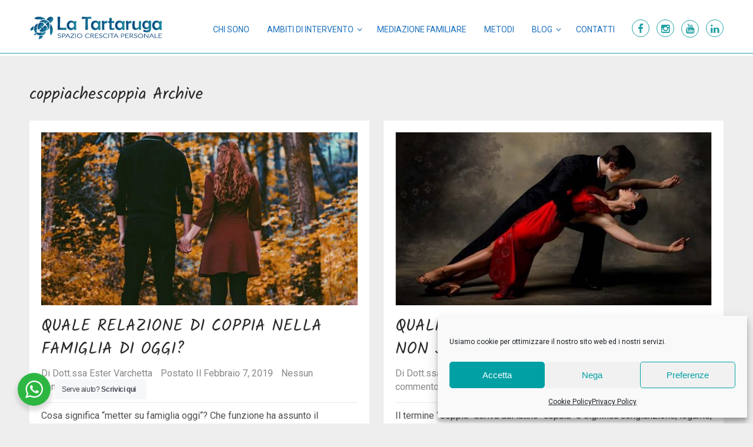

--- FILE ---
content_type: text/html; charset=UTF-8
request_url: https://spaziotartaruga.it/tag/coppiachescoppia/
body_size: 45489
content:
<!DOCTYPE html>
<html class="no-js" lang="it-IT">
<head>
	<meta charset="UTF-8">
	<!-- Always force latest IE rendering engine (even in intranet) & Chrome Frame -->
	<!--[if IE ]>
	<meta http-equiv="X-UA-Compatible" content="IE=edge,chrome=1">
	<![endif]-->
	<link rel="profile" href="http://gmpg.org/xfn/11" />
	<title>coppiachescoppia Archivi - Spazio Tartaruga</title>
		<link rel="icon" href="https://spaziotartaruga.it/wp-content/uploads/2018/08/la-tartaruga-spazio-ester-varchetta-favicon-sfumato.png" type="image/x-icon" />
<!--iOS/android/handheld specific -->
<link rel="apple-touch-icon" href="https://spaziotartaruga.it/wp-content/themes/mts_onepage/apple-touch-icon.png" />
<meta name="viewport" content="width=device-width, initial-scale=1, maximum-scale=1">
<meta name="apple-mobile-web-app-capable" content="yes">
<meta name="apple-mobile-web-app-status-bar-style" content="black">
	<link rel="pingback" href="https://spaziotartaruga.it/xmlrpc.php" />
	<meta name='robots' content='index, follow, max-image-preview:large, max-snippet:-1, max-video-preview:-1' />
    <script type="text/javascript"> //<![CDATA[
        ajaxurl = 'https://spaziotartaruga.it/wp-admin/admin-ajax.php';
    //]]> </script>

	<!-- This site is optimized with the Yoast SEO plugin v26.7 - https://yoast.com/wordpress/plugins/seo/ -->
	<link rel="canonical" href="https://spaziotartaruga.it/tag/coppiachescoppia/" />
	<meta property="og:locale" content="it_IT" />
	<meta property="og:type" content="article" />
	<meta property="og:title" content="coppiachescoppia Archivi - Spazio Tartaruga" />
	<meta property="og:url" content="https://spaziotartaruga.it/tag/coppiachescoppia/" />
	<meta property="og:site_name" content="Spazio Tartaruga" />
	<meta property="og:image" content="https://spaziotartaruga.it/wp-content/uploads/2023/10/1695928006.1072.png" />
	<meta property="og:image:width" content="1024" />
	<meta property="og:image:height" content="1024" />
	<meta property="og:image:type" content="image/png" />
	<meta name="twitter:card" content="summary_large_image" />
	<script type="application/ld+json" class="yoast-schema-graph">{"@context":"https://schema.org","@graph":[{"@type":"CollectionPage","@id":"https://spaziotartaruga.it/tag/coppiachescoppia/","url":"https://spaziotartaruga.it/tag/coppiachescoppia/","name":"coppiachescoppia Archivi - Spazio Tartaruga","isPartOf":{"@id":"https://spaziotartaruga.it/#website"},"primaryImageOfPage":{"@id":"https://spaziotartaruga.it/tag/coppiachescoppia/#primaryimage"},"image":{"@id":"https://spaziotartaruga.it/tag/coppiachescoppia/#primaryimage"},"thumbnailUrl":"https://spaziotartaruga.it/wp-content/uploads/2019/02/spazio-tartaruga-ester-varchetta-coppia-2.jpg","breadcrumb":{"@id":"https://spaziotartaruga.it/tag/coppiachescoppia/#breadcrumb"},"inLanguage":"it-IT"},{"@type":"ImageObject","inLanguage":"it-IT","@id":"https://spaziotartaruga.it/tag/coppiachescoppia/#primaryimage","url":"https://spaziotartaruga.it/wp-content/uploads/2019/02/spazio-tartaruga-ester-varchetta-coppia-2.jpg","contentUrl":"https://spaziotartaruga.it/wp-content/uploads/2019/02/spazio-tartaruga-ester-varchetta-coppia-2.jpg","width":900,"height":878,"caption":"spazio tartaruga ester varchetta coppia"},{"@type":"BreadcrumbList","@id":"https://spaziotartaruga.it/tag/coppiachescoppia/#breadcrumb","itemListElement":[{"@type":"ListItem","position":1,"name":"Home","item":"https://spaziotartaruga.it/"},{"@type":"ListItem","position":2,"name":"coppiachescoppia"}]},{"@type":"WebSite","@id":"https://spaziotartaruga.it/#website","url":"https://spaziotartaruga.it/","name":"Spazio Tartaruga","description":"Spazio per la crescita personale","publisher":{"@id":"https://spaziotartaruga.it/#/schema/person/527a7b04f93dea99adceefaaa06bec2d"},"potentialAction":[{"@type":"SearchAction","target":{"@type":"EntryPoint","urlTemplate":"https://spaziotartaruga.it/?s={search_term_string}"},"query-input":{"@type":"PropertyValueSpecification","valueRequired":true,"valueName":"search_term_string"}}],"inLanguage":"it-IT"},{"@type":["Person","Organization"],"@id":"https://spaziotartaruga.it/#/schema/person/527a7b04f93dea99adceefaaa06bec2d","name":"Dott.ssa Ester Varchetta","image":{"@type":"ImageObject","inLanguage":"it-IT","@id":"https://spaziotartaruga.it/#/schema/person/image/","url":"https://spaziotartaruga.it/wp-content/uploads/2023/10/1695928006.1072.png","contentUrl":"https://spaziotartaruga.it/wp-content/uploads/2023/10/1695928006.1072.png","width":1024,"height":1024,"caption":"Dott.ssa Ester Varchetta"},"logo":{"@id":"https://spaziotartaruga.it/#/schema/person/image/"},"sameAs":["http://spaziotartaruga.it"]}]}</script>
	<!-- / Yoast SEO plugin. -->


<link rel="alternate" type="application/rss+xml" title="Spazio Tartaruga &raquo; Feed" href="https://spaziotartaruga.it/feed/" />
<link rel="alternate" type="application/rss+xml" title="Spazio Tartaruga &raquo; Feed dei commenti" href="https://spaziotartaruga.it/comments/feed/" />
<link rel="alternate" type="application/rss+xml" title="Spazio Tartaruga &raquo; coppiachescoppia Feed del tag" href="https://spaziotartaruga.it/tag/coppiachescoppia/feed/" />
<style id='wp-img-auto-sizes-contain-inline-css' type='text/css'>
img:is([sizes=auto i],[sizes^="auto," i]){contain-intrinsic-size:3000px 1500px}
/*# sourceURL=wp-img-auto-sizes-contain-inline-css */
</style>
<style id='wp-emoji-styles-inline-css' type='text/css'>

	img.wp-smiley, img.emoji {
		display: inline !important;
		border: none !important;
		box-shadow: none !important;
		height: 1em !important;
		width: 1em !important;
		margin: 0 0.07em !important;
		vertical-align: -0.1em !important;
		background: none !important;
		padding: 0 !important;
	}
/*# sourceURL=wp-emoji-styles-inline-css */
</style>
<style id='wp-block-library-inline-css' type='text/css'>
:root{--wp-block-synced-color:#7a00df;--wp-block-synced-color--rgb:122,0,223;--wp-bound-block-color:var(--wp-block-synced-color);--wp-editor-canvas-background:#ddd;--wp-admin-theme-color:#007cba;--wp-admin-theme-color--rgb:0,124,186;--wp-admin-theme-color-darker-10:#006ba1;--wp-admin-theme-color-darker-10--rgb:0,107,160.5;--wp-admin-theme-color-darker-20:#005a87;--wp-admin-theme-color-darker-20--rgb:0,90,135;--wp-admin-border-width-focus:2px}@media (min-resolution:192dpi){:root{--wp-admin-border-width-focus:1.5px}}.wp-element-button{cursor:pointer}:root .has-very-light-gray-background-color{background-color:#eee}:root .has-very-dark-gray-background-color{background-color:#313131}:root .has-very-light-gray-color{color:#eee}:root .has-very-dark-gray-color{color:#313131}:root .has-vivid-green-cyan-to-vivid-cyan-blue-gradient-background{background:linear-gradient(135deg,#00d084,#0693e3)}:root .has-purple-crush-gradient-background{background:linear-gradient(135deg,#34e2e4,#4721fb 50%,#ab1dfe)}:root .has-hazy-dawn-gradient-background{background:linear-gradient(135deg,#faaca8,#dad0ec)}:root .has-subdued-olive-gradient-background{background:linear-gradient(135deg,#fafae1,#67a671)}:root .has-atomic-cream-gradient-background{background:linear-gradient(135deg,#fdd79a,#004a59)}:root .has-nightshade-gradient-background{background:linear-gradient(135deg,#330968,#31cdcf)}:root .has-midnight-gradient-background{background:linear-gradient(135deg,#020381,#2874fc)}:root{--wp--preset--font-size--normal:16px;--wp--preset--font-size--huge:42px}.has-regular-font-size{font-size:1em}.has-larger-font-size{font-size:2.625em}.has-normal-font-size{font-size:var(--wp--preset--font-size--normal)}.has-huge-font-size{font-size:var(--wp--preset--font-size--huge)}.has-text-align-center{text-align:center}.has-text-align-left{text-align:left}.has-text-align-right{text-align:right}.has-fit-text{white-space:nowrap!important}#end-resizable-editor-section{display:none}.aligncenter{clear:both}.items-justified-left{justify-content:flex-start}.items-justified-center{justify-content:center}.items-justified-right{justify-content:flex-end}.items-justified-space-between{justify-content:space-between}.screen-reader-text{border:0;clip-path:inset(50%);height:1px;margin:-1px;overflow:hidden;padding:0;position:absolute;width:1px;word-wrap:normal!important}.screen-reader-text:focus{background-color:#ddd;clip-path:none;color:#444;display:block;font-size:1em;height:auto;left:5px;line-height:normal;padding:15px 23px 14px;text-decoration:none;top:5px;width:auto;z-index:100000}html :where(.has-border-color){border-style:solid}html :where([style*=border-top-color]){border-top-style:solid}html :where([style*=border-right-color]){border-right-style:solid}html :where([style*=border-bottom-color]){border-bottom-style:solid}html :where([style*=border-left-color]){border-left-style:solid}html :where([style*=border-width]){border-style:solid}html :where([style*=border-top-width]){border-top-style:solid}html :where([style*=border-right-width]){border-right-style:solid}html :where([style*=border-bottom-width]){border-bottom-style:solid}html :where([style*=border-left-width]){border-left-style:solid}html :where(img[class*=wp-image-]){height:auto;max-width:100%}:where(figure){margin:0 0 1em}html :where(.is-position-sticky){--wp-admin--admin-bar--position-offset:var(--wp-admin--admin-bar--height,0px)}@media screen and (max-width:600px){html :where(.is-position-sticky){--wp-admin--admin-bar--position-offset:0px}}

/*# sourceURL=wp-block-library-inline-css */
</style><style id='wp-block-paragraph-inline-css' type='text/css'>
.is-small-text{font-size:.875em}.is-regular-text{font-size:1em}.is-large-text{font-size:2.25em}.is-larger-text{font-size:3em}.has-drop-cap:not(:focus):first-letter{float:left;font-size:8.4em;font-style:normal;font-weight:100;line-height:.68;margin:.05em .1em 0 0;text-transform:uppercase}body.rtl .has-drop-cap:not(:focus):first-letter{float:none;margin-left:.1em}p.has-drop-cap.has-background{overflow:hidden}:root :where(p.has-background){padding:1.25em 2.375em}:where(p.has-text-color:not(.has-link-color)) a{color:inherit}p.has-text-align-left[style*="writing-mode:vertical-lr"],p.has-text-align-right[style*="writing-mode:vertical-rl"]{rotate:180deg}
/*# sourceURL=https://spaziotartaruga.it/wp-includes/blocks/paragraph/style.min.css */
</style>
<style id='global-styles-inline-css' type='text/css'>
:root{--wp--preset--aspect-ratio--square: 1;--wp--preset--aspect-ratio--4-3: 4/3;--wp--preset--aspect-ratio--3-4: 3/4;--wp--preset--aspect-ratio--3-2: 3/2;--wp--preset--aspect-ratio--2-3: 2/3;--wp--preset--aspect-ratio--16-9: 16/9;--wp--preset--aspect-ratio--9-16: 9/16;--wp--preset--color--black: #000000;--wp--preset--color--cyan-bluish-gray: #abb8c3;--wp--preset--color--white: #ffffff;--wp--preset--color--pale-pink: #f78da7;--wp--preset--color--vivid-red: #cf2e2e;--wp--preset--color--luminous-vivid-orange: #ff6900;--wp--preset--color--luminous-vivid-amber: #fcb900;--wp--preset--color--light-green-cyan: #7bdcb5;--wp--preset--color--vivid-green-cyan: #00d084;--wp--preset--color--pale-cyan-blue: #8ed1fc;--wp--preset--color--vivid-cyan-blue: #0693e3;--wp--preset--color--vivid-purple: #9b51e0;--wp--preset--gradient--vivid-cyan-blue-to-vivid-purple: linear-gradient(135deg,rgb(6,147,227) 0%,rgb(155,81,224) 100%);--wp--preset--gradient--light-green-cyan-to-vivid-green-cyan: linear-gradient(135deg,rgb(122,220,180) 0%,rgb(0,208,130) 100%);--wp--preset--gradient--luminous-vivid-amber-to-luminous-vivid-orange: linear-gradient(135deg,rgb(252,185,0) 0%,rgb(255,105,0) 100%);--wp--preset--gradient--luminous-vivid-orange-to-vivid-red: linear-gradient(135deg,rgb(255,105,0) 0%,rgb(207,46,46) 100%);--wp--preset--gradient--very-light-gray-to-cyan-bluish-gray: linear-gradient(135deg,rgb(238,238,238) 0%,rgb(169,184,195) 100%);--wp--preset--gradient--cool-to-warm-spectrum: linear-gradient(135deg,rgb(74,234,220) 0%,rgb(151,120,209) 20%,rgb(207,42,186) 40%,rgb(238,44,130) 60%,rgb(251,105,98) 80%,rgb(254,248,76) 100%);--wp--preset--gradient--blush-light-purple: linear-gradient(135deg,rgb(255,206,236) 0%,rgb(152,150,240) 100%);--wp--preset--gradient--blush-bordeaux: linear-gradient(135deg,rgb(254,205,165) 0%,rgb(254,45,45) 50%,rgb(107,0,62) 100%);--wp--preset--gradient--luminous-dusk: linear-gradient(135deg,rgb(255,203,112) 0%,rgb(199,81,192) 50%,rgb(65,88,208) 100%);--wp--preset--gradient--pale-ocean: linear-gradient(135deg,rgb(255,245,203) 0%,rgb(182,227,212) 50%,rgb(51,167,181) 100%);--wp--preset--gradient--electric-grass: linear-gradient(135deg,rgb(202,248,128) 0%,rgb(113,206,126) 100%);--wp--preset--gradient--midnight: linear-gradient(135deg,rgb(2,3,129) 0%,rgb(40,116,252) 100%);--wp--preset--font-size--small: 13px;--wp--preset--font-size--medium: 20px;--wp--preset--font-size--large: 36px;--wp--preset--font-size--x-large: 42px;--wp--preset--spacing--20: 0.44rem;--wp--preset--spacing--30: 0.67rem;--wp--preset--spacing--40: 1rem;--wp--preset--spacing--50: 1.5rem;--wp--preset--spacing--60: 2.25rem;--wp--preset--spacing--70: 3.38rem;--wp--preset--spacing--80: 5.06rem;--wp--preset--shadow--natural: 6px 6px 9px rgba(0, 0, 0, 0.2);--wp--preset--shadow--deep: 12px 12px 50px rgba(0, 0, 0, 0.4);--wp--preset--shadow--sharp: 6px 6px 0px rgba(0, 0, 0, 0.2);--wp--preset--shadow--outlined: 6px 6px 0px -3px rgb(255, 255, 255), 6px 6px rgb(0, 0, 0);--wp--preset--shadow--crisp: 6px 6px 0px rgb(0, 0, 0);}:where(.is-layout-flex){gap: 0.5em;}:where(.is-layout-grid){gap: 0.5em;}body .is-layout-flex{display: flex;}.is-layout-flex{flex-wrap: wrap;align-items: center;}.is-layout-flex > :is(*, div){margin: 0;}body .is-layout-grid{display: grid;}.is-layout-grid > :is(*, div){margin: 0;}:where(.wp-block-columns.is-layout-flex){gap: 2em;}:where(.wp-block-columns.is-layout-grid){gap: 2em;}:where(.wp-block-post-template.is-layout-flex){gap: 1.25em;}:where(.wp-block-post-template.is-layout-grid){gap: 1.25em;}.has-black-color{color: var(--wp--preset--color--black) !important;}.has-cyan-bluish-gray-color{color: var(--wp--preset--color--cyan-bluish-gray) !important;}.has-white-color{color: var(--wp--preset--color--white) !important;}.has-pale-pink-color{color: var(--wp--preset--color--pale-pink) !important;}.has-vivid-red-color{color: var(--wp--preset--color--vivid-red) !important;}.has-luminous-vivid-orange-color{color: var(--wp--preset--color--luminous-vivid-orange) !important;}.has-luminous-vivid-amber-color{color: var(--wp--preset--color--luminous-vivid-amber) !important;}.has-light-green-cyan-color{color: var(--wp--preset--color--light-green-cyan) !important;}.has-vivid-green-cyan-color{color: var(--wp--preset--color--vivid-green-cyan) !important;}.has-pale-cyan-blue-color{color: var(--wp--preset--color--pale-cyan-blue) !important;}.has-vivid-cyan-blue-color{color: var(--wp--preset--color--vivid-cyan-blue) !important;}.has-vivid-purple-color{color: var(--wp--preset--color--vivid-purple) !important;}.has-black-background-color{background-color: var(--wp--preset--color--black) !important;}.has-cyan-bluish-gray-background-color{background-color: var(--wp--preset--color--cyan-bluish-gray) !important;}.has-white-background-color{background-color: var(--wp--preset--color--white) !important;}.has-pale-pink-background-color{background-color: var(--wp--preset--color--pale-pink) !important;}.has-vivid-red-background-color{background-color: var(--wp--preset--color--vivid-red) !important;}.has-luminous-vivid-orange-background-color{background-color: var(--wp--preset--color--luminous-vivid-orange) !important;}.has-luminous-vivid-amber-background-color{background-color: var(--wp--preset--color--luminous-vivid-amber) !important;}.has-light-green-cyan-background-color{background-color: var(--wp--preset--color--light-green-cyan) !important;}.has-vivid-green-cyan-background-color{background-color: var(--wp--preset--color--vivid-green-cyan) !important;}.has-pale-cyan-blue-background-color{background-color: var(--wp--preset--color--pale-cyan-blue) !important;}.has-vivid-cyan-blue-background-color{background-color: var(--wp--preset--color--vivid-cyan-blue) !important;}.has-vivid-purple-background-color{background-color: var(--wp--preset--color--vivid-purple) !important;}.has-black-border-color{border-color: var(--wp--preset--color--black) !important;}.has-cyan-bluish-gray-border-color{border-color: var(--wp--preset--color--cyan-bluish-gray) !important;}.has-white-border-color{border-color: var(--wp--preset--color--white) !important;}.has-pale-pink-border-color{border-color: var(--wp--preset--color--pale-pink) !important;}.has-vivid-red-border-color{border-color: var(--wp--preset--color--vivid-red) !important;}.has-luminous-vivid-orange-border-color{border-color: var(--wp--preset--color--luminous-vivid-orange) !important;}.has-luminous-vivid-amber-border-color{border-color: var(--wp--preset--color--luminous-vivid-amber) !important;}.has-light-green-cyan-border-color{border-color: var(--wp--preset--color--light-green-cyan) !important;}.has-vivid-green-cyan-border-color{border-color: var(--wp--preset--color--vivid-green-cyan) !important;}.has-pale-cyan-blue-border-color{border-color: var(--wp--preset--color--pale-cyan-blue) !important;}.has-vivid-cyan-blue-border-color{border-color: var(--wp--preset--color--vivid-cyan-blue) !important;}.has-vivid-purple-border-color{border-color: var(--wp--preset--color--vivid-purple) !important;}.has-vivid-cyan-blue-to-vivid-purple-gradient-background{background: var(--wp--preset--gradient--vivid-cyan-blue-to-vivid-purple) !important;}.has-light-green-cyan-to-vivid-green-cyan-gradient-background{background: var(--wp--preset--gradient--light-green-cyan-to-vivid-green-cyan) !important;}.has-luminous-vivid-amber-to-luminous-vivid-orange-gradient-background{background: var(--wp--preset--gradient--luminous-vivid-amber-to-luminous-vivid-orange) !important;}.has-luminous-vivid-orange-to-vivid-red-gradient-background{background: var(--wp--preset--gradient--luminous-vivid-orange-to-vivid-red) !important;}.has-very-light-gray-to-cyan-bluish-gray-gradient-background{background: var(--wp--preset--gradient--very-light-gray-to-cyan-bluish-gray) !important;}.has-cool-to-warm-spectrum-gradient-background{background: var(--wp--preset--gradient--cool-to-warm-spectrum) !important;}.has-blush-light-purple-gradient-background{background: var(--wp--preset--gradient--blush-light-purple) !important;}.has-blush-bordeaux-gradient-background{background: var(--wp--preset--gradient--blush-bordeaux) !important;}.has-luminous-dusk-gradient-background{background: var(--wp--preset--gradient--luminous-dusk) !important;}.has-pale-ocean-gradient-background{background: var(--wp--preset--gradient--pale-ocean) !important;}.has-electric-grass-gradient-background{background: var(--wp--preset--gradient--electric-grass) !important;}.has-midnight-gradient-background{background: var(--wp--preset--gradient--midnight) !important;}.has-small-font-size{font-size: var(--wp--preset--font-size--small) !important;}.has-medium-font-size{font-size: var(--wp--preset--font-size--medium) !important;}.has-large-font-size{font-size: var(--wp--preset--font-size--large) !important;}.has-x-large-font-size{font-size: var(--wp--preset--font-size--x-large) !important;}
/*# sourceURL=global-styles-inline-css */
</style>

<style id='classic-theme-styles-inline-css' type='text/css'>
/*! This file is auto-generated */
.wp-block-button__link{color:#fff;background-color:#32373c;border-radius:9999px;box-shadow:none;text-decoration:none;padding:calc(.667em + 2px) calc(1.333em + 2px);font-size:1.125em}.wp-block-file__button{background:#32373c;color:#fff;text-decoration:none}
/*# sourceURL=/wp-includes/css/classic-themes.min.css */
</style>
<link rel='stylesheet' id='nta-css-popup-css' href='https://spaziotartaruga.it/wp-content/plugins/whatsapp-for-wordpress/assets/dist/css/style.css?ver=6.9' type='text/css' media='all' />
<link rel='stylesheet' id='contact-form-7-css' href='https://spaziotartaruga.it/wp-content/plugins/contact-form-7/includes/css/styles.css?ver=6.1.4' type='text/css' media='all' />
<link rel='stylesheet' id='cmplz-general-css' href='https://spaziotartaruga.it/wp-content/plugins/complianz-gdpr/assets/css/cookieblocker.min.css?ver=1741724570' type='text/css' media='all' />
<link rel='stylesheet' id='tbk-scripts-css-css' href='https://spaziotartaruga.it/wp-content/plugins/team-booking//dist/frontend.css?ver=1677862812' type='text/css' media='all' />
<link rel='stylesheet' id='tbk-scripts-vendor-css-css' href='https://spaziotartaruga.it/wp-content/plugins/team-booking//dist/frontendVendor.css?ver=1677862812' type='text/css' media='all' />
<link rel='stylesheet' id='parent-style-css' href='https://spaziotartaruga.it/wp-content/themes/mts_onepage/style.css?ver=6.9' type='text/css' media='all' />
<link rel='stylesheet' id='owl-carousel-css' href='https://spaziotartaruga.it/wp-content/themes/mts_onepage/css/owl.carousel.css' type='text/css' media='all' />
<link rel='stylesheet' id='prettyPhoto-css' href='https://spaziotartaruga.it/wp-content/themes/mts_onepage/css/prettyPhoto.css' type='text/css' media='all' />
<link rel='stylesheet' id='stylesheet-css' href='https://spaziotartaruga.it/wp-content/themes/mts_onpage-child/style.css' type='text/css' media='all' />
<style id='stylesheet-inline-css' type='text/css'>

		body {background-color:#eeeeee; }
		body {background-image: url(https://spaziotartaruga.it/wp-content/themes/mts_onepage/images/nobg.png);}
        .main-header, #navigation ul ul { background-color:#ffffff; background-image: url(https://spaziotartaruga.it/wp-content/themes/mts_onepage/images/nobg.png); box-shadow: 0 4px #ffffff; }
        footer { background-color:#007f7f; background-image: url(https://spaziotartaruga.it/wp-content/themes/mts_onepage/images/nobg.png); box-shadow: 0 -4px 0 #007f7f; }
        body.home #homepage-title-slider { background-image: url(https://spaziotartaruga.it/wp-content/themes/mts_onepage/images/pattern0.png); }

        .pace .pace-progress, #mobile-menu-wrapper ul li a:hover, .blog-title { background: #22a1a5; }
		.postauthor h5, .copyrights a, .single_post a, .textwidget a, .pnavigation2 a, .sidebar.c-4-12 a:hover, .copyrights a:hover, footer .widget li a:hover, .sidebar.c-4-12 a:hover, .related-posts a:hover, .reply a, .title a:hover, .post-info a:hover, #tabber .inside li a:hover, .readMore a:hover, .fn a, a, a:hover,.counter-item .count,.homepage-twitter .mts_recent_tweets .twitter_username,#portfolio-grid .item a.expand-view .overlay span,#pricing_tables ul li.highlight .price,#navigation ul ul li > a:hover,.feature-icon span.fa, .single_post .single-title a:hover { color:#22a1a5; }

		footer{border-top: 1px solid #22a1a5;}
		.tagcloud a:hover:after{border-right-color:#22a1a5;}

        .main-header { border-bottom: 1px solid #22a1a5; }
        #navigation ul li:hover,
        #navigation ul li.current-menu-item,
        #navigation ul li.current_page_parent { border-bottom: 3px solid #22a1a5; color: #22a1a5; }

		#homepage-features .feature-icon .arrow ,#homepage-service .service-icon .arrow { border-top-color: #22a1a5; }

        #service_slides .owl-nav div:hover,#homepage-testimonials .owl-nav div:hover, .team-member-contact i:hover, .homepage-button:hover, .widget_wpt .tab_title.selected a, nav a#pull, #commentform input#submit, .contactform #submit, .mts-subscribe input[type='submit'], #move-to-top:hover, #searchform .icon-search, .pagination a, #load-posts a, .widget_wpt ul.wpt-tabs li.selected a, .widget_wp_review_tab ul.wp-review-tabs li.selected a, .tagcloud a:hover, #navigation ul .sfHover a, #search-image.sbutton, #searchsubmit,.social_icons a:hover,.team-member .team-member-contact i:hover,#filters li a.selected,#portfolio-grid .item a.expand-view .overlay,#pricing_tables ul li .table_title,#pricing_tables ul li.highlight .table_button > a,#mtscontact_form > #mtscontact_submit,.blog-title,.postcontent .meta span a:hover, .service-icon span.fa, .widget-content a:hover + .posts-number, .ajax-pagination .page-numbers:hover, .ajax-pagination .page-numbers.current, div.slider-overlay, .latestPost-review-wrapper, #homepage-posts .review-type-circle.latestPost-review-wrapper, #homepage-posts .review-type-circle.wp-review-on-thumbnail, #wpmm-megamenu .review-total-only { background-color:#22a1a5; color: #fff!important; }
		.widget-content a:hover + .posts-number, .ajax-pagination .page-numbers:hover, .ajax-pagination .page-numbers.current { border-color: #22a1a5; }
		
		.bypostauthor:after { content: "Author"; position: absolute; right: 0px; top:4px; padding: 1px 10px; background: #818181; color: #FFF; }
		
		input, textarea, select {color: #333;}
.policy-btn {margin-right: 10px;}
.single_page h1.page-title {font-size: 40px;}

/* Articoli */
.wp-block-cover, .wp-block-cover-image {min-height: 508px;}

/* icone team */
.team-member-contact {display: none;}
.team-member {height: 300px; box-shadow: #136f6c 0px 14px 24px; background-color: #dcdcdc;}
.team_row .team-image {
    padding: 10px;
}
.team-member .team-title {margin: 0.7em 0 2px;}
.secteam-button {
    border-radius: 46px;
    background-color: transparent;
    font-weight: bold;
    border: 5px solid #106099;
    color: #058c8c;
    opacity: 1;
    padding: 12px;
    margin-top: 15px;
    position: relative;
    overflow:hidden;
    transition: all 0.3s cubic-bezier(.215, .61, .355, 1);
}
.secteam-button:before {
    content: ' ';
    width: 100%;
    height: calc(100% + 0.2rem);
    background: #058c8c;
    z-index: -1;
    position: absolute;
    bottom: 0;
    left: 0;
    transform: translateY(100%);
    transition: all 0.3s cubic-bezier(.28, .44, .49, 1);
}
.secteam-button:hover {color: #fff; z-index: 0;}
.secteam-button:hover:before {transform: translateY(0%);}

/*pulsanti home*/
a.customLink {
    box-shadow: 0px 8px 24px #2449ff;
}
.ambiti-icon img:hover {
    transform: translateY(-20px);
    box-shadow: 0px 3px 20px rgb(40 184 189 / 90%);
}
.ambiti-icon img {
    background-color: #28b8bd;
    border-radius: 54px;
    transition: all 0.7s cubic-bezier(.215, .61, .355, 1);
    box-shadow: 0px 3px 11px rgb(40 184 189 / 70%);
}
.post-single-content h2 {font-size: 28px;}
.ambiti-quote {
    border-left: 5px solid #31aead;
    margin: 30px 0 20px !important;
    padding: 20px 15px 10px !important;
}
.ambiti-quote em strong {font-size: 25px;}
.wp-block-quote.is-large p, .wp-block-quote.is-style-large p {font-size: 1.4em;}
.ambiti-cta a {
    color: #fff;
    background: linear-gradient(135deg,rgb(5 104 184) 0%,rgb(40 184 189) 100%);
    padding: 20px;
    border-radius: 43px;
    text-transform: uppercase;
    font-size: 24px;
    box-shadow: 1px 1px 30px #696969;
}
.ambiti-cta a:hover {
   letter-spacing: 1px;
    -webkit-transform: translateY(-3px);
   transform: translateY(-3px);
   -webkit-box-shadow: 0 1rem 2rem rgba(0,0,0,0.2);
   box-shadow: 0 1rem 2rem rgba(0,0,0,0.2);
}


.wp-block-image .aligncenter>figcaption {
    text-align: center;
    font-family: 'Kalam';
    font-weight: bold;
    font-size: larger;
}

.post-single-content .wp-image-3442, .m-0, .post-single-content .wp-image-3534, .m-0 img {margin:0 !important;}
.mb-0 {margin-bottom: 0;}
.mb-25 {margin-bottom: 25px;}

/*-------------fine nuove modifiche 2021----------*/
p{line-height:25px;}
.wp-block-eedee-block-gutenslider i { display: none; }
.post-single-content img {
    margin: 0.8em 0.2em;
    float: none !important;
}
.contact_map {
    display: none;
}

#commentsAdd { display: none; }

.grecaptcha-badge { visibility: hidden; }

#header h2 { margin-bottom: 15px; }

#header .social_icons { margin-top: 8px; }

#navigation ul.primary-menu>li>a { padding: 16px 15px 25px; }

.loading .flex-caption { display: none; }

#homepage_slider .flex-caption h2 { text-transform: initial; }

#homepage-buttons .inside, #mtscontact_submit { font-family: sans-serif; }

.menu li a { color: #1E72BE !important; }

.menu li a:hover, .menu li a:focus { color:#22a1a5 !important; }

.social_icons a { color: #22a1a5; border-color: #22a1a5; }

#homepage-contact .social_icons a { color:#fff; border-color: #fff; }

.slidertext { font-size: 27px; line-height: 32px; }

#homepage_slider .flex-caption h2 { line-height: 74px; letter-spacing: 1px; }

#homepage_slider .flex-caption { top: 25%; }

/*.feature { background: transparent; margin-left: 1%; margin-right: 0.5%; }*/

.feature { background: #ffffffe0; }

input#mtscontact_submit { background-color: #F4385D !important; }



.copyrights > span { color:#ccc; }

.inside { padding-top: 0 !important; }



.homepage-button { margin-top: 40px; }

#homepage-blog { padding-top: 50px; }

.homepage-service h2, .homepage-service h3, .homepage-service p, 
.homepage-blog h2, .homepage-blog h3 { color: #282828 !important; }

#homepage-features h2, #homepage-features h3.page-subtitle, #homepage-contact { color: #fff !important; }

h2.page-title { padding-top: 3em; }

.homepage-service .owl-nav { display: none; }

.homepage-section .inside { padding: 5em 0 7em 0; }

.sechome-button {
    padding: 9px 11px;
    background-color: #0883e2;
    margin-top: 21px;
    font-family: sans-serif;
    letter-spacing: 0.3px;
    font-size: 1.1em;
    border: none;
    color: #fff;
    font-weight: 700;
    border-radius: 18px;
}

a.customLink {
    color: #fff;
    background-color: #0883e2;
    padding: 21px;
    margin-bottom: 3em;
    display: inline-block;
    cursor: pointer;
    font-size: 21px;
    text-transform: uppercase;
    border-radius: 28px;
    font-weight: 700;
}

a.button.sechome-button:hover, a.button.sechome-button:focus {
    background-color: #007f7f;
    color: #fff;
}

a.customLink:hover, a.customLink:focus { background-color: #007f7f; box-shadow: 1px 3px 22px #03569d;}

/***Form Contatti***/
.wpcf7-form-control.wpcf7-submit:hover, 
.wpcf7-form-control.wpcf7-submit:focus {
    background-color: #c52b1b;
}
.wpcf7-form-control {margin-top: 5px;}
#mtscontact_form, footer .menu-item-has-children > a:after {display: none;}

.contact_section h6, .contact_section span i { color: #fff; opacity: 0.8; }

.contact_section .social_icons a:hover { background-color: #0883e2; border: none; }

#submit { font-family: sans-serif; text-transform: uppercase; }

.wpcf7-form-control.wpcf7-text, .wpcf7-form-control.wpcf7-textarea {
    width: 100%;
    border-radius: 5px;
    border: 1px solid #33333347;
}

.page-id-11 .wpcf7-form-control.wpcf7-text, .page-id-11 .wpcf7-form-control.wpcf7-textarea {
    box-shadow: inset 0px 0px 6px #22a1a5, inset 0px 16px 24px #fff;
    border: 1px solid #22a1a5;
}

.wpcf7 label {
    color: #fff;
    letter-spacing: 0.5px;
    text-transform: uppercase;
}

.wpcf7-form-control.wpcf7-submit {
    text-transform: uppercase;
    letter-spacing: 1px;
    background-color: #ff3824;
    border-radius: 7px;
    border: none;
    margin-top: 10px !important;
    margin: 0 auto;
    font-weight: 700;
    padding: 20px 40px;
}

.page-id-11 .wpcf7-form-control.wpcf7-submit {
     margin-top: 30px !important;
     box-shadow: 1px 2px 11px #fc6758;
     display: block;
}

.article .wpcf7 label {
    color: #282828;
    text-transform: initial;
}

.wpcf7 span { display: initial; margin-left: 0; }
.wpcf7 a, .contact_section span a { color: #1ac7cc; }

.contact-logo { padding-top: 20px;  width: 28%;}

.ad-300 { padding: 5px; }


/*------Social------*/

.fa-google-plus::before { content: "\f16d" !important; }
.fa-pinterest::before { content: "\f167" !important; }

/*-------Icons------*/

i.fa.fa-phone-square { padding-top: 9px; padding-right: 10px; }

/*-------Gutenberg------*/
.fz-32 {font-size: 32px;}
.lh-30 {line-height: 30px;}
.lh-35 {line-height: 35px;}

@media screen and (max-width: 1130px){
#header { max-height: 71px; }
#header .social_icons {float: right !important; position: relative; top: -45px;}
#navigation {top: -45px; position: relative;}
#navigation ul.primary-menu>li>a {padding: 16px 4px 25px;}
}

@media screen and (max-width: 960px){
    #header { max-height: none; }
    #header .social_icons { float: none !important; position: initial; margin-bottom: 0; }
    #navigation {top: 0;}
    #homepage_slider .flex-caption .slidertitle { line-height: 50px; }
    #homepage_slider .flex-caption { top: 16%; }
}

@media screen and (max-width:640px){
   .wp-block-cover, .wp-block-cover-image {min-height: 213px;}
   .post-single-content ul {
    margin: 1.3em 0 1.571em 1.2em;
    line-height: 25px;
    font-size: 17px;
   }
   .m-sm-0 {margin-bottom: 0;}
   .reverse {flex-flow: column-reverse;}
   .ambiti-cta a {font-size: 14px;}
   p {font-size: 18px !important; line-height: 34px;}
   .wp-block-eedee-block-gutenslider {height:200px !important;}
   .wp-block-eedee-block-gutenslider i.fa.fa-angle-left,  .wp-block-eedee-block-gutenslider i.fa.fa-angle-right { display: none; }
   #homepage_slider .flex-caption { top: 19% !important; }
    #homepage-title-slider #homepage_slider .slidertitle {
         font-size: 17px !important;
         line-height: 21px;      }
    .homepage-button { margin-top: 20px; padding: 16px 22px; }
    #homepage-buttons .inside { padding: 1.5em 0; }
   .homepage-service .owl-nav { display: block; }
   #homepage-blog { padding-top: 0; }
   h2.page-title { padding-top: 2em; }
   .homepage-section .inside { padding: 5em 0 3em 0; }
   .client_logo, .homepage-section h3.page-subtitle { padding: 0 14px; }
}
@media screen and (max-width: 480px) {
.single-title, .post-title { font-size: 24px!important;}}
			
/*# sourceURL=stylesheet-inline-css */
</style>
<link rel='stylesheet' id='responsive-css' href='https://spaziotartaruga.it/wp-content/themes/mts_onepage/css/responsive.css' type='text/css' media='all' />
<script type="text/javascript" src="https://spaziotartaruga.it/wp-includes/js/jquery/jquery.min.js?ver=3.7.1" id="jquery-core-js"></script>
<script type="text/javascript" src="https://spaziotartaruga.it/wp-includes/js/jquery/jquery-migrate.min.js?ver=3.4.1" id="jquery-migrate-js"></script>
<link rel="https://api.w.org/" href="https://spaziotartaruga.it/wp-json/" /><link rel="alternate" title="JSON" type="application/json" href="https://spaziotartaruga.it/wp-json/wp/v2/tags/97" /><link rel="EditURI" type="application/rsd+xml" title="RSD" href="https://spaziotartaruga.it/xmlrpc.php?rsd" />
<!--Theme by MyThemeShop.com-->
			<style>.cmplz-hidden {
					display: none !important;
				}</style><link href="//fonts.googleapis.com/css?family=Roboto:700|Roboto:normal|Kalam:700|Kalam:normal&amp;subset=cyrillic" rel="stylesheet" type="text/css">
<style type="text/css">
#logo a { font-family: 'Roboto'; font-weight: 700; font-size: 38px; color: #1abc9c;text-transform: uppercase; }
.menu li, .menu li a { font-family: 'Roboto'; font-weight: normal; font-size: 14px; color: #c5c5c5; }
body,#search-image.sbutton, #searchsubmit, .popular-posts a, .category-posts a, .advanced-recent-posts a, .related-posts-widget a ,.author-posts-widget li a,.widget_recent_entries a,.tagcloud a,.mts-subscribe input[type="submit"],.sidebar .menu li a,.ajax-search-results li  a,.wp_review_tab_widget_content .entry-title a,.wpt_widget_content .entry-title a { font-family: 'Roboto'; font-weight: normal; font-size: 16px; color: #4e4e4e; }
#homepage_slider .flex-caption h2 { font-family: 'Kalam'; font-weight: 700; font-size: 60px; color: #ffffff; }
.page-title, .post-title, .counter-item .count,#pricing_tables ul li .price, #pricing_tables ul li .table_title { font-family: 'Kalam'; font-weight: normal; font-size: 38px; color: #282828; }
.single-title { font-family: 'Kalam'; font-weight: normal; font-size: 28px; color: #282828; }
h1 { font-family: 'Kalam'; font-weight: normal; font-size: 28px; color: #282828; }
h2 { font-family: 'Kalam'; font-weight: normal; font-size: 24px; color: #282828; }
h3 { font-family: 'Kalam'; font-weight: normal; font-size: 22px; color: #282828; }
h4 { font-family: 'Roboto'; font-weight: 700; font-size: 20px; color: #222222; }
h5 { font-family: 'Roboto'; font-weight: 700; font-size: 18px; color: #222222; }
h6 { font-family: 'Roboto'; font-weight: 700; font-size: 16px; color: #222222; }
</style>
<script type="text/javascript">document.documentElement.className = document.documentElement.className.replace(/\bno-js\b/,'js');</script><link rel="icon" href="https://spaziotartaruga.it/wp-content/uploads/2023/10/cropped-1695928006.1072-32x32.png" sizes="32x32" />
<link rel="icon" href="https://spaziotartaruga.it/wp-content/uploads/2023/10/cropped-1695928006.1072-192x192.png" sizes="192x192" />
<link rel="apple-touch-icon" href="https://spaziotartaruga.it/wp-content/uploads/2023/10/cropped-1695928006.1072-180x180.png" />
<meta name="msapplication-TileImage" content="https://spaziotartaruga.it/wp-content/uploads/2023/10/cropped-1695928006.1072-270x270.png" />
<link rel='stylesheet' id='font-awesome-css' href='https://spaziotartaruga.it/wp-content/themes/mts_onepage/css/font-awesome.min.css' type='text/css' media='all' />
</head>
<body data-cmplz=1 id ="blog" class="archive tag tag-coppiachescoppia tag-97 wp-theme-mts_onepage wp-child-theme-mts_onpage-child main" itemscope itemtype="http://schema.org/WebPage">
	<div class="main-container-wrap">
		<header class="main-header" id="sticky">
			<div class="container">
				<div id="header">
					<div class="logo-wrap">
																					  <h2 id="logo" class="image-logo">
																				<a href="https://spaziotartaruga.it"><img src="https://spaziotartaruga.it/wp-content/uploads/2018/08/tartaruga-ester-logo-4.png" alt="Spazio Tartaruga" width="228" height="41"></a>
									</h2><!-- END #logo -->
																		</div>
					                    
                    							                        <div class="social_icons">
	                            	                            
	                            	                            <a class="fa fa-facebook" href="https://www.facebook.com/spaziotartaruga/"></a>
	                            	                            
	                            	                            <a class="fa fa-google-plus" href="https://www.instagram.com/spaziotartaruga/"></a>
	                            	                            
	                            	                            <a class="fa fa-pinterest" href="https://www.youtube.com/channel/UCd6DW8LeUazwCAvSLWF2d0w"></a>
	                            	                            
	                            	                            <a class="fa fa-linkedin" href="https://www.linkedin.com/in/estervarchetta/"></a>
	                            	                            
	                            	                            
	                        </div>
                                                                
					<div class="secondary-navigation">
						<nav id="navigation">
	                        <a href="#" id="pull" class="toggle-mobile-menu">Menu</a>
															<ul id="menu-menu-definitivo-sp" class="menu primary-menu"><li id="menu-item-2381" class="menu-item menu-item-type-post_type menu-item-object-page"><a href="https://spaziotartaruga.it/chi-sono/">Chi sono</a></li>
<li id="menu-item-3548" class="menu-item menu-item-type-post_type menu-item-object-page menu-item-has-children"><a href="https://spaziotartaruga.it/ambiti-di-intervento/">Ambiti di intervento</a>
<ul class="sub-menu">
	<li id="menu-item-3547" class="menu-item menu-item-type-post_type menu-item-object-page"><a href="https://spaziotartaruga.it/adulti/"><i class="fa fa-male"></i> Adulti</a></li>
	<li id="menu-item-3546" class="menu-item menu-item-type-post_type menu-item-object-page"><a href="https://spaziotartaruga.it/eta-evolutiva/"><i class="fa fa-compass"></i> Età evolutiva</a></li>
	<li id="menu-item-3545" class="menu-item menu-item-type-post_type menu-item-object-page"><a href="https://spaziotartaruga.it/famiglie/"><i class="fa fa-users"></i> Famiglie e coppie</a></li>
</ul>
</li>
<li id="menu-item-3007" class="menu-item menu-item-type-post_type menu-item-object-page"><a href="https://spaziotartaruga.it/mediazione-familiare/">Mediazione Familiare</a></li>
<li id="menu-item-3549" class="menu-item menu-item-type-post_type menu-item-object-page"><a href="https://spaziotartaruga.it/metodi/">Metodi</a></li>
<li id="menu-item-2392" class="menu-item menu-item-type-custom menu-item-object-custom menu-item-has-children"><a href="https://spaziotartaruga.it/blog/">Blog</a>
<ul class="sub-menu">
	<li id="menu-item-3192" class="menu-item menu-item-type-post_type menu-item-object-page"><a href="https://spaziotartaruga.it/corsi/"><i class="fa fa-book"></i> Corsi</a></li>
</ul>
</li>
<li id="menu-item-2488" class="menu-item menu-item-type-post_type menu-item-object-page"><a href="https://spaziotartaruga.it/contatti/">Contatti</a></li>
</ul>													</nav>
					</div>
				</div><!--#header-->
			</div><!--.container-->
		</header>
          
	<div class="main-container">	<section id="homepage-blog" class="homepage-section homepage-blog blog">
		<div class="inside">
            
            <div id="content_box" class="column_layout">
    			<h1 class="postsby">
					 
						<span>coppiachescoppia Archive</span>
									</h1>
				                
                    <article id="post-2788" class="g post post-2788 type-post status-publish format-standard has-post-thumbnail hentry category-blog tag-amore tag-aspettative tag-comunicazione tag-condivisione tag-conflitti tag-coppe tag-coppiachescoppia tag-costruire tag-futuro tag-identita tag-incomprensioni tag-matrimonio tag-mediazione tag-paure tag-resilienza tag-significati has_thumb">
                        <div class="single_post clearfix">
                            
                                                        <div class="featured-thumbnail">
                                <a href="https://spaziotartaruga.it/2019/02/07/quale-relazione-di-coppia-nella-famiglia-di-oggi/" title="Quale relazione di coppia nella famiglia di oggi?" >
                                    <img width="538" height="294" src="https://spaziotartaruga.it/wp-content/uploads/2019/02/spazio-tartaruga-ester-varchetta-coppia-2-538x294.jpg" class="attachment-featured-small size-featured-small wp-post-image" alt="spazio tartaruga ester varchetta coppia" decoding="async" fetchpriority="high" />                                                                    </a>
                            </div>
                                                        <header>
                                <h1 class="single-title">
                                    <a href="https://spaziotartaruga.it/2019/02/07/quale-relazione-di-coppia-nella-famiglia-di-oggi/" title="Quale relazione di coppia nella famiglia di oggi?" >
                                        Quale relazione di coppia nella famiglia di oggi?                                    </a>
                                </h1>
                                                                    <div class="post-info">
                                                                                    <span class="theauthor">Di&nbsp;<a href="https://spaziotartaruga.it/author/ester-varchetta/" title="Articoli scritti da Dott.ssa Ester Varchetta" rel="author">Dott.ssa Ester Varchetta</a></span>
                                                                                                                            <span class="thetime updated">Postato Il&nbsp;Febbraio 7, 2019</span>
                                                                                                                                                                    <span class="thecomment"><a href="https://spaziotartaruga.it/2019/02/07/quale-relazione-di-coppia-nella-famiglia-di-oggi/#respond">Nessun commento</a></span>
                                                                            </div>
                                                            </header><!--.headline_area-->
                            <div class="post-single-content box mark-links">
                                                                    <p>Cosa significa &#8220;metter su famiglia oggi&#8220;? Che funzione ha assunto il matrimonio nell’attuale contesto socioculturale? Forse non lo ricordiamo ma il matrimonio non ha sempre avuto</p>                                    <a class="reply" href="https://spaziotartaruga.it/2019/02/07/quale-relazione-di-coppia-nella-famiglia-di-oggi/">Continua a Leggere</a>
                                                            </div><!--.post-single-content box mark-links-->
                        </div><!--.single_post clearfix-->

                    </article><!--.g post-->
                
                
                                
                    <article id="post-2778" class="g post post-2778 type-post status-publish format-standard has-post-thumbnail hentry category-blog tag-amore tag-ascolto tag-bisogni tag-cambiamenti tag-conflitti tag-coppia tag-coppiachescoppia tag-diversita tag-emozioni tag-incomprensioni tag-paura tag-relazionidifficili tag-rispetto tag-transizioni has_thumb">
                        <div class="single_post clearfix">
                            
                                                        <div class="featured-thumbnail">
                                <a href="https://spaziotartaruga.it/2019/02/01/quali-ingredienti-per-una-coppia-che-non-scoppia/" title="Quali ingredienti per una coppia che non scoppia?" >
                                    <img width="538" height="294" src="https://spaziotartaruga.it/wp-content/uploads/2021/04/counseling_di_coppia-538x294.jpg" class="attachment-featured-small size-featured-small wp-post-image" alt="" decoding="async" />                                                                    </a>
                            </div>
                                                        <header>
                                <h1 class="single-title">
                                    <a href="https://spaziotartaruga.it/2019/02/01/quali-ingredienti-per-una-coppia-che-non-scoppia/" title="Quali ingredienti per una coppia che non scoppia?" >
                                        Quali ingredienti per una coppia che non scoppia?                                    </a>
                                </h1>
                                                                    <div class="post-info">
                                                                                    <span class="theauthor">Di&nbsp;<a href="https://spaziotartaruga.it/author/ester-varchetta/" title="Articoli scritti da Dott.ssa Ester Varchetta" rel="author">Dott.ssa Ester Varchetta</a></span>
                                                                                                                            <span class="thetime updated">Postato Il&nbsp;Febbraio 1, 2019</span>
                                                                                                                                                                    <span class="thecomment"><a href="https://spaziotartaruga.it/2019/02/01/quali-ingredienti-per-una-coppia-che-non-scoppia/#respond">Nessun commento</a></span>
                                                                            </div>
                                                            </header><!--.headline_area-->
                            <div class="post-single-content box mark-links">
                                                                    <p>Il termine “Coppia” deriva dal latino “copula” e significa congiunzione, legame, insieme. La coppia è, quindi, un sistema che trascende l’individualità, presupponendo una mediazione di interessi</p>                                    <a class="reply" href="https://spaziotartaruga.it/2019/02/01/quali-ingredienti-per-una-coppia-che-non-scoppia/">Continua a Leggere</a>
                                                            </div><!--.post-single-content box mark-links-->
                        </div><!--.single_post clearfix-->

                    </article><!--.g post-->
                
                
                				<!--Start Pagination-->
											<div class="pagination pagination-previous-next">
							<ul>
								<li class="nav-previous"></li>
								<li class="nav-next"></li>
							</ul>
						</div>
									<!--End Pagination-->
            </div>

					</div>

	</section>
	</div><!--#page-->

</div><!--.main-container-->


<footer id="footer">
    <div class="container">

        <div id="footer-nav">
                        <div class="menu-menu-definitivo-sp-container"><ul id="menu-menu-definitivo-sp-1" class="footer-menu"><li id="menu-item-2381" class="menu-item menu-item-type-post_type menu-item-object-page menu-item-2381"><a href="https://spaziotartaruga.it/chi-sono/">Chi sono</a></li>
<li id="menu-item-3548" class="menu-item menu-item-type-post_type menu-item-object-page menu-item-has-children menu-item-3548"><a href="https://spaziotartaruga.it/ambiti-di-intervento/">Ambiti di intervento</a>
<ul class="sub-menu">
	<li id="menu-item-3547" class="menu-item menu-item-type-post_type menu-item-object-page menu-item-3547"><a href="https://spaziotartaruga.it/adulti/">Adulti</a></li>
	<li id="menu-item-3546" class="menu-item menu-item-type-post_type menu-item-object-page menu-item-3546"><a href="https://spaziotartaruga.it/eta-evolutiva/">Età evolutiva</a></li>
	<li id="menu-item-3545" class="menu-item menu-item-type-post_type menu-item-object-page menu-item-3545"><a href="https://spaziotartaruga.it/famiglie/">Famiglie e coppie</a></li>
</ul>
</li>
<li id="menu-item-3007" class="menu-item menu-item-type-post_type menu-item-object-page menu-item-3007"><a href="https://spaziotartaruga.it/mediazione-familiare/">Mediazione Familiare</a></li>
<li id="menu-item-3549" class="menu-item menu-item-type-post_type menu-item-object-page menu-item-3549"><a href="https://spaziotartaruga.it/metodi/">Metodi</a></li>
<li id="menu-item-2392" class="menu-item menu-item-type-custom menu-item-object-custom menu-item-has-children menu-item-2392"><a href="https://spaziotartaruga.it/blog/">Blog</a>
<ul class="sub-menu">
	<li id="menu-item-3192" class="menu-item menu-item-type-post_type menu-item-object-page menu-item-3192"><a href="https://spaziotartaruga.it/corsi/">Corsi</a></li>
</ul>
</li>
<li id="menu-item-2488" class="menu-item menu-item-type-post_type menu-item-object-page menu-item-2488"><a href="https://spaziotartaruga.it/contatti/">Contatti</a></li>
</ul></div>                    </div>

        <div class="copyrights">
            <span>&copy; Copyright 2026, Sito realizzato da: <a href="https://digitalsolutioner.com/" target="_blank">Digital Solutioner</a></span>
			<div class="top">&nbsp;<a href="#top" class="toplink"><i class="fa fa-angle-up"></i></a></div>
        </div>
    </div><!--.container-->
</footer><!--footer-->

<!--start footer code-->
<script src='https://www.google.com/recaptcha/api.js'></script>
<!-- Global site tag (gtag.js) - Google Analytics -->
<script type="text/plain" data-service="google-analytics" data-category="statistics" async data-cmplz-src="https://www.googletagmanager.com/gtag/js?id=UA-124660088-1"></script>
<script>
  window.dataLayer = window.dataLayer || [];
  function gtag(){dataLayer.push(arguments);}
  gtag('js', new Date());

  gtag('config', 'UA-124660088-1');
  gtag('config', '<GA_TRACKING_ID>', { 'anonymize_ip': true });
</script>


<script type="text/javascript">// <![CDATA[
jQuery(document).ready(function($){
    $('.client_logo a').each(function(){
        if( $(this).attr('href') && 0 != $(this).attr('href').indexOf('#') ) {
            $(this).attr('target', '_blank');
        }
    });
});
// ]]></script>

<script type="text/javascript">(function (w,d) {var loader = function () {var s = d.createElement("script"), tag = d.getElementsByTagName("script")[0]; s.src="https://cdn.iubenda.com/iubenda.js"; tag.parentNode.insertBefore(s,tag);}; if(w.addEventListener){w.addEventListener("load", loader, false);}else if(w.attachEvent){w.attachEvent("onload", loader);}else{w.onload = loader;}})(window, document);</script>

<script type="text/javascript">(function (w,d) {var loader = function () {var s = d.createElement("script"), tag = d.getElementsByTagName("script")[0]; s.src="https://cdn.iubenda.com/iubenda.js"; tag.parentNode.insertBefore(s,tag);}; if(w.addEventListener){w.addEventListener("load", loader, false);}else if(w.attachEvent){w.attachEvent("onload", loader);}else{w.onload = loader;}})(window, document);</script><!--end footer code-->
<script type="speculationrules">
{"prefetch":[{"source":"document","where":{"and":[{"href_matches":"/*"},{"not":{"href_matches":["/wp-*.php","/wp-admin/*","/wp-content/uploads/*","/wp-content/*","/wp-content/plugins/*","/wp-content/themes/mts_onpage-child/*","/wp-content/themes/mts_onepage/*","/*\\?(.+)"]}},{"not":{"selector_matches":"a[rel~=\"nofollow\"]"}},{"not":{"selector_matches":".no-prefetch, .no-prefetch a"}}]},"eagerness":"conservative"}]}
</script>

<!-- Consent Management powered by Complianz | GDPR/CCPA Cookie Consent https://wordpress.org/plugins/complianz-gdpr -->
<div id="cmplz-cookiebanner-container"><div class="cmplz-cookiebanner cmplz-hidden banner-1 bottom-right-minimal optin cmplz-bottom-right cmplz-categories-type-view-preferences" aria-modal="true" data-nosnippet="true" role="dialog" aria-live="polite" aria-labelledby="cmplz-header-1-optin" aria-describedby="cmplz-message-1-optin">
	<div class="cmplz-header">
		<div class="cmplz-logo"></div>
		<div class="cmplz-title" id="cmplz-header-1-optin">Gestisci Consenso Cookie</div>
		<div class="cmplz-close" tabindex="0" role="button" aria-label="Chiudi la finestra di dialogo">
			<svg aria-hidden="true" focusable="false" data-prefix="fas" data-icon="times" class="svg-inline--fa fa-times fa-w-11" role="img" xmlns="http://www.w3.org/2000/svg" viewBox="0 0 352 512"><path fill="currentColor" d="M242.72 256l100.07-100.07c12.28-12.28 12.28-32.19 0-44.48l-22.24-22.24c-12.28-12.28-32.19-12.28-44.48 0L176 189.28 75.93 89.21c-12.28-12.28-32.19-12.28-44.48 0L9.21 111.45c-12.28 12.28-12.28 32.19 0 44.48L109.28 256 9.21 356.07c-12.28 12.28-12.28 32.19 0 44.48l22.24 22.24c12.28 12.28 32.2 12.28 44.48 0L176 322.72l100.07 100.07c12.28 12.28 32.2 12.28 44.48 0l22.24-22.24c12.28-12.28 12.28-32.19 0-44.48L242.72 256z"></path></svg>
		</div>
	</div>

	<div class="cmplz-divider cmplz-divider-header"></div>
	<div class="cmplz-body">
		<div class="cmplz-message" id="cmplz-message-1-optin">Usiamo cookie per ottimizzare il nostro sito web ed i nostri servizi.</div>
		<!-- categories start -->
		<div class="cmplz-categories">
			<details class="cmplz-category cmplz-functional" >
				<summary>
						<span class="cmplz-category-header">
							<span class="cmplz-category-title">Funzionale</span>
							<span class='cmplz-always-active'>
								<span class="cmplz-banner-checkbox">
									<input type="checkbox"
										   id="cmplz-functional-optin"
										   data-category="cmplz_functional"
										   class="cmplz-consent-checkbox cmplz-functional"
										   size="40"
										   value="1"/>
									<label class="cmplz-label" for="cmplz-functional-optin"><span class="screen-reader-text">Funzionale</span></label>
								</span>
								Sempre attivo							</span>
							<span class="cmplz-icon cmplz-open">
								<svg xmlns="http://www.w3.org/2000/svg" viewBox="0 0 448 512"  height="18" ><path d="M224 416c-8.188 0-16.38-3.125-22.62-9.375l-192-192c-12.5-12.5-12.5-32.75 0-45.25s32.75-12.5 45.25 0L224 338.8l169.4-169.4c12.5-12.5 32.75-12.5 45.25 0s12.5 32.75 0 45.25l-192 192C240.4 412.9 232.2 416 224 416z"/></svg>
							</span>
						</span>
				</summary>
				<div class="cmplz-description">
					<span class="cmplz-description-functional">L'archiviazione tecnica o l'accesso sono strettamente necessari al fine legittimo di consentire l'uso di un servizio specifico esplicitamente richiesto dall'abbonato o dall'utente, o al solo scopo di effettuare la trasmissione di una comunicazione su una rete di comunicazione elettronica.</span>
				</div>
			</details>

			<details class="cmplz-category cmplz-preferences" >
				<summary>
						<span class="cmplz-category-header">
							<span class="cmplz-category-title">Preferenze</span>
							<span class="cmplz-banner-checkbox">
								<input type="checkbox"
									   id="cmplz-preferences-optin"
									   data-category="cmplz_preferences"
									   class="cmplz-consent-checkbox cmplz-preferences"
									   size="40"
									   value="1"/>
								<label class="cmplz-label" for="cmplz-preferences-optin"><span class="screen-reader-text">Preferenze</span></label>
							</span>
							<span class="cmplz-icon cmplz-open">
								<svg xmlns="http://www.w3.org/2000/svg" viewBox="0 0 448 512"  height="18" ><path d="M224 416c-8.188 0-16.38-3.125-22.62-9.375l-192-192c-12.5-12.5-12.5-32.75 0-45.25s32.75-12.5 45.25 0L224 338.8l169.4-169.4c12.5-12.5 32.75-12.5 45.25 0s12.5 32.75 0 45.25l-192 192C240.4 412.9 232.2 416 224 416z"/></svg>
							</span>
						</span>
				</summary>
				<div class="cmplz-description">
					<span class="cmplz-description-preferences">L'archiviazione tecnica o l'accesso sono necessari per lo scopo legittimo di memorizzare le preferenze che non sono richieste dall'abbonato o dall'utente.</span>
				</div>
			</details>

			<details class="cmplz-category cmplz-statistics" >
				<summary>
						<span class="cmplz-category-header">
							<span class="cmplz-category-title">Statistiche</span>
							<span class="cmplz-banner-checkbox">
								<input type="checkbox"
									   id="cmplz-statistics-optin"
									   data-category="cmplz_statistics"
									   class="cmplz-consent-checkbox cmplz-statistics"
									   size="40"
									   value="1"/>
								<label class="cmplz-label" for="cmplz-statistics-optin"><span class="screen-reader-text">Statistiche</span></label>
							</span>
							<span class="cmplz-icon cmplz-open">
								<svg xmlns="http://www.w3.org/2000/svg" viewBox="0 0 448 512"  height="18" ><path d="M224 416c-8.188 0-16.38-3.125-22.62-9.375l-192-192c-12.5-12.5-12.5-32.75 0-45.25s32.75-12.5 45.25 0L224 338.8l169.4-169.4c12.5-12.5 32.75-12.5 45.25 0s12.5 32.75 0 45.25l-192 192C240.4 412.9 232.2 416 224 416z"/></svg>
							</span>
						</span>
				</summary>
				<div class="cmplz-description">
					<span class="cmplz-description-statistics">L'archiviazione tecnica o l'accesso che viene utilizzato esclusivamente per scopi statistici.</span>
					<span class="cmplz-description-statistics-anonymous">L'archiviazione tecnica o l'accesso che viene utilizzato esclusivamente per scopi statistici anonimi. Senza un mandato di comparizione, una conformità volontaria da parte del vostro Fornitore di Servizi Internet, o ulteriori registrazioni da parte di terzi, le informazioni memorizzate o recuperate per questo scopo da sole non possono di solito essere utilizzate per l'identificazione.</span>
				</div>
			</details>
			<details class="cmplz-category cmplz-marketing" >
				<summary>
						<span class="cmplz-category-header">
							<span class="cmplz-category-title">Marketing</span>
							<span class="cmplz-banner-checkbox">
								<input type="checkbox"
									   id="cmplz-marketing-optin"
									   data-category="cmplz_marketing"
									   class="cmplz-consent-checkbox cmplz-marketing"
									   size="40"
									   value="1"/>
								<label class="cmplz-label" for="cmplz-marketing-optin"><span class="screen-reader-text">Marketing</span></label>
							</span>
							<span class="cmplz-icon cmplz-open">
								<svg xmlns="http://www.w3.org/2000/svg" viewBox="0 0 448 512"  height="18" ><path d="M224 416c-8.188 0-16.38-3.125-22.62-9.375l-192-192c-12.5-12.5-12.5-32.75 0-45.25s32.75-12.5 45.25 0L224 338.8l169.4-169.4c12.5-12.5 32.75-12.5 45.25 0s12.5 32.75 0 45.25l-192 192C240.4 412.9 232.2 416 224 416z"/></svg>
							</span>
						</span>
				</summary>
				<div class="cmplz-description">
					<span class="cmplz-description-marketing">L'archiviazione tecnica o l'accesso sono necessari per creare profili di utenti per inviare pubblicità, o per tracciare l'utente su un sito web o su diversi siti web per scopi di marketing simili.</span>
				</div>
			</details>
		</div><!-- categories end -->
			</div>

	<div class="cmplz-links cmplz-information">
		<ul>
			<li><a class="cmplz-link cmplz-manage-options cookie-statement" href="#" data-relative_url="#cmplz-manage-consent-container">Gestisci opzioni</a></li>
			<li><a class="cmplz-link cmplz-manage-third-parties cookie-statement" href="#" data-relative_url="#cmplz-cookies-overview">Gestisci servizi</a></li>
			<li><a class="cmplz-link cmplz-manage-vendors tcf cookie-statement" href="#" data-relative_url="#cmplz-tcf-wrapper">Gestisci {vendor_count} fornitori</a></li>
			<li><a class="cmplz-link cmplz-external cmplz-read-more-purposes tcf" target="_blank" rel="noopener noreferrer nofollow" href="https://cookiedatabase.org/tcf/purposes/" aria-label="Read more about TCF purposes on Cookie Database">Per saperne di più su questi scopi</a></li>
		</ul>
			</div>

	<div class="cmplz-divider cmplz-footer"></div>

	<div class="cmplz-buttons">
		<button class="cmplz-btn cmplz-accept">Accetta</button>
		<button class="cmplz-btn cmplz-deny">Nega</button>
		<button class="cmplz-btn cmplz-view-preferences">Preferenze</button>
		<button class="cmplz-btn cmplz-save-preferences">Salva preferenze</button>
		<a class="cmplz-btn cmplz-manage-options tcf cookie-statement" href="#" data-relative_url="#cmplz-manage-consent-container">Preferenze</a>
			</div>

	
	<div class="cmplz-documents cmplz-links">
		<ul>
			<li><a class="cmplz-link cookie-statement" href="#" data-relative_url="">{title}</a></li>
			<li><a class="cmplz-link privacy-statement" href="#" data-relative_url="">{title}</a></li>
			<li><a class="cmplz-link impressum" href="#" data-relative_url="">{title}</a></li>
		</ul>
			</div>
</div>
</div>
					<div id="cmplz-manage-consent" data-nosnippet="true"><button class="cmplz-btn cmplz-hidden cmplz-manage-consent manage-consent-1">Gestisci consenso</button>

</div><div id="wa"></div><script type="text/javascript" src="https://spaziotartaruga.it/wp-includes/js/dist/hooks.min.js?ver=dd5603f07f9220ed27f1" id="wp-hooks-js"></script>
<script type="text/javascript" src="https://spaziotartaruga.it/wp-includes/js/dist/i18n.min.js?ver=c26c3dc7bed366793375" id="wp-i18n-js"></script>
<script type="text/javascript" id="wp-i18n-js-after">
/* <![CDATA[ */
wp.i18n.setLocaleData( { 'text direction\u0004ltr': [ 'ltr' ] } );
//# sourceURL=wp-i18n-js-after
/* ]]> */
</script>
<script type="text/javascript" src="https://spaziotartaruga.it/wp-content/plugins/contact-form-7/includes/swv/js/index.js?ver=6.1.4" id="swv-js"></script>
<script type="text/javascript" id="contact-form-7-js-translations">
/* <![CDATA[ */
( function( domain, translations ) {
	var localeData = translations.locale_data[ domain ] || translations.locale_data.messages;
	localeData[""].domain = domain;
	wp.i18n.setLocaleData( localeData, domain );
} )( "contact-form-7", {"translation-revision-date":"2026-01-14 20:31:08+0000","generator":"GlotPress\/4.0.3","domain":"messages","locale_data":{"messages":{"":{"domain":"messages","plural-forms":"nplurals=2; plural=n != 1;","lang":"it"},"This contact form is placed in the wrong place.":["Questo modulo di contatto \u00e8 posizionato nel posto sbagliato."],"Error:":["Errore:"]}},"comment":{"reference":"includes\/js\/index.js"}} );
//# sourceURL=contact-form-7-js-translations
/* ]]> */
</script>
<script type="text/javascript" id="contact-form-7-js-before">
/* <![CDATA[ */
var wpcf7 = {
    "api": {
        "root": "https:\/\/spaziotartaruga.it\/wp-json\/",
        "namespace": "contact-form-7\/v1"
    }
};
//# sourceURL=contact-form-7-js-before
/* ]]> */
</script>
<script type="text/javascript" src="https://spaziotartaruga.it/wp-content/plugins/contact-form-7/includes/js/index.js?ver=6.1.4" id="contact-form-7-js"></script>
<script type="text/javascript" src="https://spaziotartaruga.it/wp-includes/js/underscore.min.js?ver=1.13.7" id="underscore-js"></script>
<script type="text/javascript" src="https://spaziotartaruga.it/wp-includes/js/backbone.min.js?ver=1.6.0" id="backbone-js"></script>
<script type="text/javascript" id="wp-api-request-js-extra">
/* <![CDATA[ */
var wpApiSettings = {"root":"https://spaziotartaruga.it/wp-json/","nonce":"5be51346d6","versionString":"wp/v2/"};
//# sourceURL=wp-api-request-js-extra
/* ]]> */
</script>
<script type="text/javascript" src="https://spaziotartaruga.it/wp-includes/js/api-request.min.js?ver=6.9" id="wp-api-request-js"></script>
<script type="text/javascript" src="https://spaziotartaruga.it/wp-includes/js/wp-api.min.js?ver=6.9" id="wp-api-js"></script>
<script type="text/javascript" src="https://spaziotartaruga.it/wp-includes/js/dist/vendor/react.min.js?ver=18.3.1.1" id="react-js"></script>
<script type="text/javascript" src="https://spaziotartaruga.it/wp-includes/js/dist/vendor/react-dom.min.js?ver=18.3.1.1" id="react-dom-js"></script>
<script type="text/javascript" src="https://spaziotartaruga.it/wp-includes/js/dist/escape-html.min.js?ver=6561a406d2d232a6fbd2" id="wp-escape-html-js"></script>
<script type="text/javascript" src="https://spaziotartaruga.it/wp-includes/js/dist/element.min.js?ver=6a582b0c827fa25df3dd" id="wp-element-js"></script>
<script type="text/javascript" id="tbk-scripts-js-translations">
/* <![CDATA[ */
( function( domain, translations ) {
	var localeData = translations.locale_data[ domain ] || translations.locale_data.messages;
	localeData[""].domain = domain;
	wp.i18n.setLocaleData( localeData, domain );
} )( "team-booking", {"domain":"team-booking","locale_data":{"team-booking":{"":{"domain":"team-booking","plural_forms":"nplurals=2; plural=(n != 1);","lang":"it_IT"},"TheBooking":["TheBooking"],"A booking plugin for WordPress.":["Un plugin di prenotazioni per WordPress."],"VonStroheim":["VonStroheim"],"https://stroheimdesign.com":["https://stroheimdesign.com"],"Service":["Servizio"],"Date":["Data"],"Created":["Creato"],"Form field":["Campo"],"TheBooking reservations":["TheBooking prenotazioni"],"Email":["Email"],"First name":["Nome"],"Last name":["Cognome"],"Address":["Indirizzo"],"Phone":["Telefono"],"Url":["Url"],"Google":["Google"],"Google Meet link":["Link Google Meet"],"Reservation":["Prenotazione"],"Google Calendar API is not configured.":["API di Google Calendar non configurate."],"Insufficient permissions, please disconnect, then request the authorization again and ensure to select ALL the checkboxes when asked for permissions!":["Permessi insufficienti, per favore disconnettiti e richiedi di nuovo l'autorizzazione assicurandoti di selezionare TUTTE le spunte quando richiesto!"],"Google Calendar":["Google Calendar"],"In order to use Google Calendar with the plugin, you have to activate and configure a Google Project.":["Per usare Google Calendar devi attivare e configurare un Progetto di Google."],"Access was already revoked manually.":["L'accesso è stato già revocato manualmente."],"Your authorization was revoked upstream, please disconnect and reconnect!":["L'autorizzazione è stata revocata altrove, per favore disconnettiti e richiedi di nuovo l'autorizzazione!"],"Something changed in your Google account (a password reset or similar), please disconnect and reconnect!":["Qualcosa è cambiato nel tuo Account Google (password o altro), per favore disconnettiti e autorizza di nuovo!"],"Settings saved!":["Impostazioni salvate!"],"Location added!":["Luogo aggiunto!"],"Location removed!":["Luogo rimosso!"],"Locations removed!":["Luoghi rimossi!"],"Name":["Nome"],"Actions":["Azioni"],"General":["Generali"],"Locations":["Luoghi"],"Duplicate from %s":["Duplica %s"],"To the customer":["Al cliente"],"To the admin":["All'amministratore"],"Personal notifications":["Notifiche personali"],"Selected":["Selezionato"],"Not selected":["Non selezionato"],"Customer":["Cliente"],"Description":["Descrizione"],"Short description":["Descrizione breve"],"Start time":["Ora di inizio"],"Start date":["Data di inizio"],"End time":["Ora di fine"],"End date":["Data di fine"],"Timezone":["Fuso orario"],"Location (name)":["Luogo (nome)"],"Location (address)":["Luogo (indirizzo)"],"Duration":["Durata"],"Price":["Prezzo"],"Tickets":["Posti"],"Cancellation reason":["Motivo della cancellazione"],"Id":["Id"],"Provider":["Fornitore"],"Start time (old)":["Ora di inizio (precedente)"],"Start date (old)":["Data di inizio (precedente)"],"End time (old)":["Ora di fine (precedente)"],"End date (old)":["Data di fine (precedente)"],"Duration (old)":["Durata (precedente)"],"Form":["Form"],"Service provider not found.":["Fornitore di servizio non trovato."],"Translations":["Traduzioni"],"Update WPML translations":["Aggiorna traduzioni WPML"],"Update":["Aggiornamento"],"Regenerate existing strings data for WPML":["Rigenera i dati per WPML"],"Zoom Join Meeting link":["Zoom Meeting link di accesso"],"Zoom Start Meeting link":["Zoom Meeting link di inizio"],"Meeting with %s":["Meeting con %s"],"Zoom":["Zoom"],"How to get your API keys? You need to go to the Zoom \"App Marketplace\", log in using your zoom account and then select \"Build App\" from the \"Develop\" dropdown menu. Then you need to choose the JWT option for \"server-to-server integration\". Once you will out some basic information you will be taken to the \"App Credentials\" page which will give you your API key and API secret.":["Come ottenere le tue API Keys? Vai in Zoom \"App Marketplace\", accedi utilizzando il tuo account Zoom e seleziona \"Build App\" dal menu \"Develop\". Scegli l'opzione JWT per \"server-to-server integration\". Dopo che avrai inserito alcune informazioni di base sarai reindirizzato in \"App Credentials\" dove otterrai l'API key e l'API secret."],"All day":["Intero giorno"],"TheBooking widget":["TheBooking widget"],"Configuration":["Configurazione"],"Widget type":["Tipo di widget"],"Monthly calendar":["Calendario mensile"],"Upcoming events":["Eventi in arrivo"],"Unscheduled services":["Servizi non programmati"],"Reservations list (logged users only)":["Lista prenotazioni (solo utenti loggati)"],"Displayed events":["Eventi mostrati"],"The number of upcoming events that are displayed on the page":["Il numero degli eventi in arrivo che è mostrato nella pagina"],"Show more":["Mostra altri"],"Shows a button to load more events":["Mostra un pulsante per caricare più eventi"],"Maximum fetched events":["Numero massimo di eventi caricati"],"Limit the number of maximum events that can be loaded. 0 means no limit.":["Limita il numero massimo di eventi che possono essere caricati. 0 significa no limite."],"Restrictions":["Restrizioni"],"Restrict services":["Limita i servizi"],"Restrict providers":["Limita i fornitori"],"Read-only":["Sola lettura"],"Logged-only":["Solo utenti loggati"],"No payment to refund.":["Nessun pagamento da rimborsare."],"PayPal API are not configured, refunds are not active.":["Le API di PayPal non sono configurate, i rimborsi non sono attivi."],"PayPal API connection error.":["Errore di connessione PayPal."],"PayPal refund failed. Reason: %s":["Rimborso PayPal non andato a buon fine. Motivo: %s"],"PayPal refund pending. Reason: %s":["Rimborso PayPal in sospeso. Motivo: %s"],"from %1$s to %2$s":["dalle %1$s alle %2$s"],"Return to %s":["Ritorna a %s"],"Direct payment":["Pagamento diretto"],"PayPal":["PayPal"],"Done in a currency not held by your PayPal account at the moment of the transaction.":["Effettuato in una valuta non supportata dal tuo account PayPal al momento della transazione."],"PayPal Settings":["Impostazioni PayPal"],"Use of either Business or Premium PayPal account is recommended to avoid issues, as you are not supposed to make commercial transactions with a Personal PayPal account.":["Si raccomanda l'uso di un account PayPal Business o Premium per evitare problemi, dal momento che non è previsto l'esercizio di transazioni commerciali con un account personale."],"Active":["Attivo"],"Use this payment gateway to accept online payments.":["Usa questo metodo di pagamento per accettare pagamenti online."],"Account email":["Account email"],"Payments will be addressed to this email.":["I pagamenti saranno indirizzati a questa email."],"If you are using the Sandbox for testing, ensure to put here an email address generated in the Sandbox instead of your live account, or the payment notifications will fail.":["Se stai testando con la Sandbox, assicurati di inserire qui l'indirizzo email generato nella Sandbox invece che quella del tuo account vero, altrimenti le notifiche dei pagamenti non saranno ricevute."],"Primary email (optional)":["Email primaria (opzionale)"],"Payments will be checked against this email. Use this setting if your PayPal account handles multiple email addresses and the payments are not supposed to go into the primary one.":["I pagamenti saranno indirizzati a questo indirizzo. Usa questa impostazione se il tuo account PayPal supporta indirizzi email multipli e i pagamenti non devono essere indirizzati a quello principale."],"Ensure that your primary PayPal email address is correct, otherwise payment notifications will fail.":["Assicurati che l'indirizzo primario PayPal sia corretto, o le notifiche di pagamento non saranno ricevute."],"Use sandbox":["Usa la sandbox"],"Activate the sandbox to test payments.":["Attiva la sandbox per testare i pagamenti."],"Redirect URL":["URL di reindirizzamento"],"After payment, the customer will be redirected to this URL.":["Dopo il pagamento, il cliente sarà reindirizzato a questo URL."],"API Client ID":["API Client ID"],"Required to enable refunds":["Necessario per abilitare i rimborsi"],"API Client Secret":["API Client Secret"],"API Client ID (test)":["API Client ID (test)"],"API Client Secret (test)":["API Client Secret (test)"],"Debug (IPN)":["Debug (IPN)"],"Activate this setting to dump IPN requests from PayPal in case of issues.":["Attiva questa impostazione per salvare una copia delle notifiche di pagamento (IPN) da PayPal, per la ricerca di problemi."],"Stripe gateway is not active.":["Stripe non è attivo."],"Stripe API error.":["Errore API di Stripe."],"Reservation for %s":["Prenotazione per %s"],"Card":["Carta di credito"],"Stripe":["Stripe"],"Payment error.":["Errore di pagamento."],"Stripe Settings":["Impostazioni Stripe"],"Publishable Key":["Publishable Key"],"https://dashboard.stripe.com/account/apikeys":["https://dashboard.stripe.com/account/apikeys"],"Secret Key":["Secret Key"],"Publishable Key (test)":["Publishable Key (test)"],"Used to test payments":["Usata per testare i pagamenti"],"Secret Key (test)":["Secret Key (test)"],"Send receipt to the customer":["Invia la ricevuta al cliente"],"The customer email provided in the reservation form will be used":["Sarà usato l'indirizzo email del cliente fornito al momento della prenotazione."],"IDEAL support":["Supporto IDEAL"],"Activate this option if you want to use IDEAL":["Attiva se vuoi utilizzare IDEAL"],"Load Stripe.js library":["Carica la libreria Stripe.js"],"Deactivate this option only if another plugin is loading the same library":["Disabilita questa impostazione soltanto se un altro plugin carica la stessa libreria e stai avendo problemi."],"Stripe webhook URL":["Stripe webhook URL"],"This is the URL where Stripe notifies the payments. It must be equal to %s, otherwise go in your Stripe account dashboard and change the URL.":["Questo è l'indirizzo dove Stripe notifica i pagamenti. Deve essere uguale a %s, altrimenti vai nella tua dashboard di Stripe e cambialo."],"Booking tools":["Strumenti di prenotazione"],"Please navigate in the preview to a page where the booking calendar resides.":["Naviga nell'anteprima verso una pagina del sito che contiene una widget per prenotare."],"Style & Colors":["Stili & Colori"],"Maps":["Mappe"],"Behaviour":["Comportamento"],"Dashboard":["Dashboard"],"Working hours":["Ore lavorative"],"Your slots":["I tuoi slot"],"All slots":["Tutti gli slot"],"Availability":["Disponibilità"],"Core":["Principale"],"Redirects":["Reindirizzamenti"],"Roles":["Ruoli"],"Frontend":["Frontend"],"Style":["Aspetto"],"Frontend can be styled through the customizer":["L'aspetto del plugin può essere configurato attraverso il Personalizzatore di WordPress"],"Inside the customizer preview window, navigate to a page where the booking calendar resides.":["Nella finestra di anteprima del personalizzatore, naviga verso una pagina del sito dove è presente un widget di prenotazione."],"Customize":["Personalizza"],"Import/Export":["Importa/Esporta"],"Export settings":["Impostazioni di esportazione"],"Export the plugin settings in a JSON file. It doesn't export data or user settings.":["Esporta le impostazioni del plugin in un file JSON. La procedura non esporta i dati degli utenti o le impostazioni degli utenti."],"The exported file can't be imported on different versions of the plugin. This is meant to migrate settings from one environment to one another, not to pass settings through plugin versions which is not needed.":["Il file esportato non può essere importato in versioni differenti del plugin. Questa procedura è destinata alla migrazione delle impostazioni da un ambiente all'altro, e non alla migrazione da una vecchia versione ad una più recente (tale passaggio avviene in automatico)."],"Import settings":["Impostazioni di importazione"],"Import the plugin settings from a JSON file. It doesn't import data or user settings.":["Importa le impostazioni del plugin da un file JSON. La procedura non importa i dati degli utenti, o le impostazioni degli utenti."],"Import/Export data":["Importa/Esporta i dati"],"Data such as services, reservations, promotions and so on, requires an import/export of the following tables though a proper db migration plugin.":["Dati quali servizi, prenotazioni, promozioni richiedono una procedura di esportazione/importazione delle seguenti tabelle del database, da effettuarsi attraverso un adeguato plugin di migrazione database."],"Migrate from version 2.x":["Migra dalla versione 2.x"],"Migrates the data from old plugin version installed.":["Migra i dati da una vecchia versione del plugin."],"Migrate":["Migra"],"This will overwrite the current plugin data.":["Questo cancellerà i dati attualmente presenti."],"Clean version 2.x data":["Cancella i dati della versione 2.x"],"Removes data of previous plugin versions.":["Rimuove i dati delle vecchie versioni."],"Cleanup":["Pulisci"],"In case you migrated the data, please ensure that all is working as expected, before cleaning up 2.x data. This operation cannot be undone.":["Se hai migrato i dati, per favore assicurati che tutto stia funzionando prima di cancellare i dati della versione 2.x. Questa operazione non può essere annullata."],"Payment Gateways":["Sistemi di pagamento"],"API":["API"],"API tokens":["API tokens"],"API tokens can be used by 3rd party applications to read/write the plugin data.":["I token API possono essere usati da applicazioni di terze parti per leggere/scrivere i dati del plugin."],"Token":["Token"],"Usages":["Utilizzi"],"API endpoint":["API endpoint"],"A note on API tokens":["Una nota sui token API"],"Don't generate tokens if you don't know what you're doing. Read the documentation to explore how the API endpoint works.":["Non generare token se non sai cosa stai facendo. Leggi la documentazione per esplorare il funzionamento delle API."],"Give tokens only to someone you trust, as they are able to read/write sensitive data.":["Comunica i token soltanto a qualcuno di cui ti fidi, poiché sono in grado di leggere/scrivere dati sensibili."],"Google Maps":["Google Maps"],"Google requires the activation of a Google Cloud billing account, in order to use Google Maps in your website.":["Google richiede l'attivazione di un profilo Google Cloud Billing, per poter utilizzare Google Maps sul tuo sito senza problemi."],"Settings":["Impostazioni"],"Reservations":["Prenotazioni"],"E-mail":["E-mail"],"WP Roles":["Ruoli WP"],"Providers":["Fornitori"],"Customers":["Clienti"],"Status":["Stato"],"Class":["Classe"],"Approval":["Approvazione"],"Cancellation":["Cancellazione"],"Payments":["Pagamenti"],"Access":["Accesso"],"Redirect and conversions":["Reindirizzamento e conversioni"],"Personal Availability":["Disponibilità personale"],"Behavior":["Comportamento"],"Overlapping":["Sovrapposizioni"],"Services":["Servizi"],"Advanced":["Avanzate"],"Target services":["Servizi di destinazione"],"Promotions":["Promozioni"],"A WordPress User is already registered with this email address.":["Un Utente WordPress è già registrato con questo indirizzo email."],"Another customer is already registered with this email address.":["Un/a altro/a cliente è già registrato/a con questo indirizzo email."],"There are reservations for this customer.":["Ci sono prenotazioni per questo cliente."],"Customer removed":["Cliente rimosso"],"Some customers were not removed because there were reservations in place for them.":["Alcuni/e clienti non sono stati/e rimossi/e poiché sono presenti prenotazioni a loro nome."],"This WordPress User is already mapped to another customer.":["Questo/a Utente WordPress è già collegato/a ad un altro/a cliente."],"Form item added":["Campo aggiunto"],"Service form ID not found.":["ID del form di prenotazione non trovato."],"Service not found":["Servizio non trovato"],"Booking form not found":["Form di prenotazione non trovato."],"Form item removed":["Campo del form rimosso"],"Form saved":["Form salvato"],"Refund issued.":["Rimborso eseguito."],"Service price not found":["Costo del servizio non trovato"],"Reservation data saved":["Dati della prenotazione salvati"],"No timeslots!":["Nessun timeslot!"],"File upload failed":["Caricamento file non andato a buon fine"],"Trying to book a service not found.":["Tentativo di prenotazione per un servizio non trovato."],"Booking of multiple slots at once is not allowed.":["Non è permessa la prenotazione di più di uno slot per volta."],"This service can't be booked by the current user.":["Questo servizio non può essere prenotato dall'utente corrente."],"Can't find booking form submission.":["Non è stato possibile trovare i dati del form della prenotazione."],"Can't find booking form data.":["Non è stato possibile trovare i dati del form del servizio."],"Invalid customer email address.":["Indirizzo email del cliente non valido."],"No customer email address provided.":["Non è stato fornito alcun indirizzo email del cliente."],"New customer":["Nuovo cliente"],"You have already reached the maximum number of reservations for this service.":["Hai già raggiunto il numero massimo di prenotazioni per questo servizio."],"No available provider for this service.":["Nessun fornitore disponibile per questo servizio."],"Those time slots are not available anymore, apparently someone else was very fast :(":["Questi timeslot non sono più disponibili, sembra che qualcun altro/a sia stato/a molto veloce :("],"Trying to book more tickets than they're available.":["Tentativo di prenotazione di più ticket di quanti siano disponibili"],"Trying to book more tickets than you're allowed.":["Tentativo di prenotazione di più ticket di quanti ne siano permessi."],"File successfully deleted":["File eliminato con successo"],"Entry successfully deleted":["Dato eliminato con successo"],"Reservation not found.":["Prenotazione non trovata."],"Customer not found":["Cliente non trovato"],"Not authorized":["Non autorizzato"],"Reservation expired":["Prenotazione scaduta"],"The current WP User is not linked to any customer.":["L'Utente WordPress corrente non è collegato ad alcun cliente."],"Defaults restored!":["Dati di default ripristinati!"],"Settings imported, reloading page.":["Impostazioni caricate, ricaricamento pagina in corso."],"Data removed!":["Dati rimossi!"],"Data migrated!":["Dati migrati!"],"Copy of %s":["Copia di %s"],"Service not found.":["Servizio non trovato."],"Provider ID not found.":["ID del fornitore non trovato."],"There are reservations for this service.":["Ci sono prenotazioni per questo servizio."],"Some services were not removed because there were reservations in place for them.":["Alcuni servizi non sono stati eliminati in quanto sono presenti prenotazioni per tali servizi."],"Allow multiple slots selection":["Attiva la selezione multipla degli slot"],"If active, customers are be able to extend the reservation duration by selecting consecutive time slots.":["Se l'impostazione è attiva, i/le clienti saranno in grado di estendere la durata della prenotazione selezionando timeslot consecutivi."],"Refer to the documentation to know all the implications.":["Si rimanda alla documentazione per conoscere tutte le implicazioni."],"WP Roles allowed to manage the plugin":["Ruoli WordPress autorizzati a gestire il plugin"],"Select WP User roles that can manage the plugin and providers.":["Seleziona i Ruoli WordPress che possono gestire il plugin e i fornitori di servizi."],"Administrators are always allowed":["Gli Amministratori sono sempre autorizzati"],"WP Roles allowed to be Service Providers":["Ruoli WordPress autorizzati ad essere fornitori di servizi"],"Select WP User roles that can provide services.":["Seleziona i Ruoli WordPress che possono fornire disponibilità per i servizi."],"Allow customers to download ICAL file after booking.":["Permetti ai/alle clienti di scaricare un file ICAL al termine della prenotazione."],"Currency":["Valuta"],"Reservation status page":["Pagina dello stato delle prenotazioni"],"Select the frontend page where customers are supposed to see their reservations and to manage them.":["Seleziona la pagina del sito dove i/le clienti possono vedere lo stato delle loro prenotazioni e gestirle."],"In order to work, the selected page must contain the plugin widget somewhere":["Per funzionare, la pagina selezionata deve contenere una widget del plugin da qualche parte"],"No page selected":["Nessuna pagina selezionata"],"Allow service providers to use \"slot commands\" to override some service settings directly from Google Calendar events.":["Abilita i fornitori di servizi ad utilizzare \"comandi slot\" per bypassare alcune impostazioni del servizio direttamente dagli eventi in Google Calendar."],"If active, service providers are be able to override some general service settings for specific slots, such as the price, by using \"slot commands\" directly in Google Calendar.":["Se l'impostazione è attiva, i fornitori di servizio potranno bypassare alcune impostazioni del servizio, ad esempio il costo, utilizzando \"comandi slot\" direttamente in Google Calendar."],"Administrators are always allowed.":["Gli Amministratori sono sempre autorizzati."],"API App Name":["Nome dell'Applicazione"],"Google Cloud Platform console > OAuth Consent screen > Edit App (button) > App name":["Google Cloud Platform console > Schermata di consenso OAuth > Modifica App (pulsante) > Nome dell'App"],"Google API Authorized JS Origin":["Google API Authorized JS Origin"],"Copy/Paste this link in the Authorized JS Origin field of the Google Project":["Copia/Incolla questo link nel campo Google API Authorized JS Origin del Google Project"],"Google Cloud Platform console > Credentials > Client ID":["Google Cloud Platform console > Credenziali > Client ID"],"Google Cloud Platform console > Credentials > Client ID > Edit oAuth Client (pencil icon) > Client Secret":["Google Cloud Platform console > Credenziali > Client ID > Modifica oAuth Client (icona matita) > Client Secret"],"Google API Redirect URI":["Google API Redirect URI"],"Copy/Paste this link in the Redirect URI field of the Google Project":["Copia/Incolla questo link nel campo Redirect URI del Google Project"],"Google Maps API key":["Google Maps API key"],"If you don't have a Google Maps API key already, please check the documentation in order to know how to obtain it.":["Se non hai già una API key di Google Maps, per favore consulta la documentazione per conoscere come ottenerla."],"Load the calendar at the closest date with available slots":["Carica il calendario alla prima data disponibile"],"If active, the frontend calendar will be loaded at the closest date with at least one available slot":["Se l'impostazione è attiva, il calendario sarà caricato alla prima data con timeslot disponibili"],"Page loading can be slower if this option is active.":["Il caricamento della pagina potrà essere più lento se l'impostazione è attiva."],"Use Google Places to autocomplete addresses":["Usa Google Places per i suggerimenti nei campi indirizzo"],"Turn this setting on if you want the Address field in reservation form to autocomplete with Google Places":["Attiva questa impostazione se vuoi che il campo Indirizzo del form di prenotazione mostri i suggerimenti di Google Places"],"This may have considerable impact on your Google Cloud usage billing":["Può avere un impatto non trascurabile sul volume di dati per le soglie gratuite di Google Cloud"],"Login URL":["Login URL"],"When attempting to book a service for logged-in users only, customers are invited to login here.":["Durante la prenotazione di un servizio per utenti registrati, i/le clienti saranno invitati/e ad effettuare il login in questa pagina."],"Leave empty for the WordPress default":["Lascia vuoto per la pagina di default di WordPress"],"Pending payment expiration time":["Tempo di attesa per il pagamento online"],"When an online payment is expected, the customer must complete the payment within this time frame.":["Quando un pagamento online è atteso, il/la cliente deve completare la procedura di pagamento entro questo tempo."],"%d minute":["%d minuto","%d minuti"],"%d hour":["%d ora","%d ore"],"It is not recommended to set this time too short. There are many reasons why your webserver may delay to acknowledge a payment.":["Un tempo troppo breve non è raccomandato. Ci sono varie ragioni per cui il tuo server può ritardare il ricevimento delle notifiche di pagamento da parte dei gateway."],"Pre-populate booking form":["Precompila il form di prenotazione"],"Controls if the booking form fields should be pre-populated with available data for logged-in customers.":["Scegli se il form di prenotazione deve essere precompilato con i dati già a disposizione degli utenti registrati."],"Each form field should be instructed where to fetch data through a proper meta-key configuration.":["Ogni campo del form deve essere istruito su dove andare a cercare i dati, attraverso la configurazione dei meta-key."],"Coupon mode":["Modalità coupon"],"If fixed, the coupon text will be equal to the promotion name. Otherwise, you can provide a list of comma-separated single use coupons. Check the documentation for details.":["Se fisso, il testo del coupon sarà uguale al nome della promozione. Altrimenti, puoi fornire una lista di coupon ad uso singolo, separati da virgole. Consulta la documentazione per maggiori dettagli."],"Fixed":["Fisso"],"List":["Lista"],"Discount type":["Tipo di sconto"],"Percentage (%)":["Percentuale (%)"],"Fixed amount":["Importo fisso"],"Max uses":["Utilizzi massimi"],"How many times (i.e. reservations) the discount can be used globally. Set 0 for no limit.":["Quante volte (ovvero prenotazioni) lo sconto potrà essere globalmente utilizzato. Imposta 0 per nessun limite."],"Choose the name of the promotion":["Scegli il nome della promozione"],"Promotion period":["Periodo promozionale"],"The promotion will run within this date range.":["La promozione sarà attiva durante questo lasso di tempo."],"Select the services to which this promotion applies.":["Seleziona i servizi per i quali la promozione è attiva."],"Promotion type":["Tipo di promozione"],"Campaign":["Campagna"],"Coupon":["Coupon"],"Time slot max end date":["Data di fine massima del timeslot"],"The promotion is valid only for time slots that end by or before this date.":["La promozione è valida soltanto per quei timeslot che terminano entro questa data."],"Time slot max end":["Fine massima del timeslot"],"The promotion will be applied conditionally to the time slot end date":["La promozione sarà valida condizionatamente alla data di fine del timeslot"],"Time slot min start date":["Data di inizio minima del timeslot"],"The promotion is valid only for time slots that start by or after this date.":["La promozione è valida soltanto per quei timeslot che iniziano a partire da questa data."],"Time slot min start":["Inizio minimo del timeslot"],"The promotion will be applied conditionally to the time slot start date":["La promozione sarà valida condizionatamente alla data di inizio del timeslot"],"Discount value":["Valore dello sconto"],"Applied to the base price of the service.":["Applicato al costo base del servizio."],"Allowed services":["Servizi ammessi"],"Select the services to which this provider is restricted.":["Seleziona i servizi che questo utente può fornire."],"If you want to assign this service provider to specific services activate this setting.":["Se vuoi assegnare questo fornitore soltanto a specifici servizi, attiva questa impostazione."],"Please note that if this setting is active, new services will not be automatically assigned to this provider.":["Si prega di notare che quando questa impostazione è attiva, nuovi servizi creati non verranno automaticamente assegnati a questo fornitore."],"Registration URL":["URL di registrazione"],"When attempting to book a service for logged-in users only, customers are invited to register here.":["Durante il tentativo di prenotazione di un servizio per soli utenti registrati, i clienti sono invitati a registrarsi a questo indirizzo."],"Who can make a reservation":["Chi può prenotare"],"If \"Logged user only\" is selected, then a notice with a link to the registration page is displayed. The default link can be changed in the \"Core settings\" tab.":["Se \"Solo utenti registrati\" è selezionati, appare una notifica con il link alla pagina di registrazione. Il link di default può essere cambiato nella sezione \"Impostazioni\" > \"Generali\"."],"Everyone":["Tutti"],"Logged users only":["Soltanto utenti registrati"],"Nobody (read-only)":["Nessuno (sola lettura)"],"Allow customers to cancel a reservation":["Permetti ai/alle clienti di cancellare una prenotazione"],"Customers will be able to cancel their reservations for this service either by the e-mail cancellation link (if provided) or by the page where [tb-reservations] shortcode is placed (in which case they must be logged in)":["I clienti potranno cancellare le loro prenotazioni sia attraverso il link e-mail (se fornito) sia dalla pagina dove è inserito lo shortcode [tb-reservation] (nel qual caso devono effettuare il log-in su WordPress)"],"Approval requirement":["Approvazione"],"If active, no actions like sending confirmation e-mail or updating Google Calendar will be performed, until the reservation is approved.":["Se attiva, non viene eseguita nessuna azione quale invio delle email di conferma, o aggiornamento dei calendari Google finché la prenotazione non viene approvata."],"Don't require approval":["Non richiedere approvazione"],"Require Admin approval":["Richiedi l'approvazione di un Amministratore"],"Require Provider approval":["Richiedi l'approvazione del fornitore del servizio"],"Assignment rule":["Regola di assegnazione"],"In case of multiple service providers, specify which assignment rule the plugin should follow after each reservation.":["Nel caso di più fornitori di servizi, specifica quale regola di assegnazione deve essere seguita dal sistema dopo ogni prenotazione."],"Equal":["Bilanciato"],"A new reservation is assigned to the provider with less of them assigned (in the service context). Based on reservations that are present in the database.":["Una nuova prenotazione viene assegnata al fornitore con meno prenotazioni (nel contesto dello stesso servizio). La logica si basa sulle prenotazioni presenti nel database."],"Direct":["Assegnazione diretta"],"Always assign to a specific provider.":["Assegna sempre allo stesso fornitore."],"Random":["Casuale"],"Picks a random provider.":["Scegli un fornitore casuale."],"Block after one reservation":["Blocca dopo una sola prenotazione"],"Even if a single reservation does not max out the available tickets for the time slot(s), activating this setting avoids other reservations to take place for the same time slot(s).":["Anche se una sola prenotazione non completa tutti i tickets disponibili per il time slot, attivare questa opzione fa in modo di contrassegnare il time slot come non più prenotabile."],"Send cancellation email":["Invia email di cancellazione"],"An email message is sent to the admin after a booking is cancelled":["Viene inviata una email all'admin dopo che una prenotazione è cancellata"],"Recipients administrators":["Destinatari"],"Reservation cancelled":["Prenotazione cancellata"],"A reservation was cancelled.":["Una prenotazione è stata cancellata."],"An email message is sent to the customer after a booking is cancelled":["Viene inviata una email al cliente dopo che una prenotazione è cancellata"],"Who should figure as the sender?":["Chi deve figurare come mittente?"],"Administrator":["Amministratore"],"Email address as specified in the Admin Notification part, while the sender name is the site title (WordPress Settings > General)":["Indirizzo email dell'amministratore, nome del mittente uguale al titolo del sito (Impostazioni WordPress > Generali)"],"Service Provider":["Fornitore del servizio"],"Email address and name as set in the WordPress user profile of the service provider":["Indirizzo email e nome così come impostati nel profilo WordPress del fornitore"],"Your reservation was cancelled.":["La tua prenotazione è stata cancellata."],"Allow customers to leave a reason in case they cancel a reservation":["Permetti ai clienti di fornire una motivazione per la cancellazione"],"Cancellation timespan":["Finestra di cancellazione"],"When the reservation start date-time is closer than this timespan, cancellation by the customers is no longer possible.":["Quando la data e orario di inizio della prenotazione oltrepassa questo intervallo di tempo, la cancellazione da parte del cliente non è più possibile."],"Color":["Colore"],"Choose the service color":["Scegli un colore per il servizio"],"Send confirmation email":["Invia email di conferma"],"An email message is sent to the admin after booking":["Dopo la prenotazione, un messaggio email è inviato all'amministratore"],"Include uploaded files as attachment":["Includi file come allegati"],"If the reservation form collects one or more file from the customer, chose whether or not to include them as e-mail attachment":["Se il form di prenotazione colleziona uno o più file dal cliente, scegli se includere tali file come allegati della email"],"A new reservation":["Nuova prenotazione"],"You just got a new reservation!":["Hai appena ricevuto una nuova prenotazione!"],"An email message is sent to the customer after booking":["Dopo la prenotazione, un messaggio email di conferma è inviato al cliente"],"Your reservation is confirmed":["La tua prenotazione è confermata"],"Thanks for your reservation!":["Grazie per la tua prenotazione!"],"Create a Zoom Meeting":["Crea un Meeting Zoom"],"A Zoom Meeting is automatically created after a reservation.":["Un Meeting Zoom è automaticamente creato dopo la prenotazione."],"It will be displayed at the top of the time slots list or reservation form for unscheduled services.":["Sarà mostrata all'inizio della lista degli slot o del form di prenotazione (per servizi non calendarizzati)"],"If you use HTML content, please consider the fact that it will observe the stylesheet of your theme and other plugins, so the result may differ from what you see in the editor.":["Se usi contenuto HTML, considera il fatto che tale contenuto osserverà i fogli di stile (CSS) del tuo tema e di eventuali altri plugin, pertanto il risultato visivo potrebbe differire da quanto mostrato nell'editor."],"Direct provider for assignment":["Fornitore assegnato direttamente"],"How to treat discarded available slots":["Come considerare gli slot disponibili ignorati"],"Choose what to do with those available slots that are discarded as a result of overlapping settings.":["Scegli cosa fare con gli slot liberi ignorati come risultato delle impostazioni di sovrapposizione."],"Don't show":["Non mostrare"],"Show them as booked":["Mostrali come prenotati"],"Location":["Luogo"],"Choose how to set a location for this service. If a location is present, it will be shown in the frontend with directions and map (unless differently specified)":["Scegli come impostare una posizione per il servizio. Se è presente una posizione, sarà mostrata nel frontend con indicazioni e mappa (salvo diversamente configurato)"],"No location":["Nessun luogo"],"Inherited from the booking form Address field":["Derivata dal campo Indirizzo del form di prenotazione"],"Assigned location":["Luogo assegnato"],"Location visibility":["Visibilità del luogo"],"Choose if the location must be visible in the frontend. If you choose to hide the location from the frontend, it will still be visible in the backend and usable, for instance, in the e-mail templates.":["Scegli se la posizione deve essere visibile in frontend. Se scegli di nascondere la posizione in frontend, essa sarà comunque visibile ed utilizzabile nel backend, ad esempio nel contenuto delle email di notifica."],"Max reservations per user":["Prenotazioni massime per utente"],"The book button will show how many reservations are left for the current user. If the limit is reached, the user can't proceed. Set 0 for no limit.":["Il pulsante di prenotazione mostrerà quante prenotazioni sono rimaste per l'utente corrente. Se viene raggiunto il limite, l'utente non potrà procedere. Imposta 0 per nessun limite."],"Choose the name of the service":["Scegli il nome del servizio"],"How payment is required":["Come è richiesto il pagamento"],"Online":["Online"],"Customers must pay online. If no payment is made within the Max Pending Time, the reservation is automatically cancelled.":["I clienti dovranno effettuare il pagamento online. Se nessun pagamento è effettuato entro il \"Massimo Tempo di Attesa Pagamento\", la prenotazione è automaticamente cancellata."],"Local":["In loco"],"The plugin will not handle the payment, you should manually set the reservation as \"Paid\", when the payment is done locally.":["Il plugin non controllerà il pagamento, dovrai impostare la prenotazione come \"Pagata\" manualmente, quando il pagamento avverrà in loco."],"Discretionary":["Discrezionale"],"Customers choose whether to pay online or later/locally.":["I clienti scelgono se pagare online o in loco."],"Buffer rule":["Regola di tempo di buffer"],"Choose how the buffer between slots should be computed":["Scegli come deve essere computato il tempo di buffer tra slot"],"Always computed between slots":["Sempre computato tra gli slot"],"The buffer is always computed between both free and booked slots inside a container interval. This is the default option and it leads to predictable slots distribution.":["Il tempo di buffer è sempre computato tra gli slot, sia liberi che prenotati, all'interno di un intervallo di disponibilità. Questa è l'opzione di default e permette di ottenere una distribuzione di slot prevedibile."],"Only computed around booked slots":["Computato solamente intorno agli slot prenotati"],"The buffer is only computed around a booked slot. It leads to a re-distribution of the free slots when a new reservation is made.":["Il tempo di buffer è aggiunto soltanto agli slot prenotati. Permette di ottenere una re-distribuzione degli slot disponibili dopo ogni nuova prenotazione."],"Buffer between consecutive slots":["Tempo di buffer tra slot consecutivi"],"Get notified when someone books this service from you":["Scegli di essere avvisato quando qualcuno prenota questo servizio da te"],"Block availability if overlaps with reservations for other services":["Blocca disponibilità se si sovrappone con prenotazioni per altri servizi"],"Activate this to block all the other overlapping available slots as soon as one of them is booked.":["Attiva questa impostazione per bloccare tutti gli slot disponibili sovrapposti non appena uno di essi viene prenotato."],"Block availability if overlaps with personal events":["Blocca disponibilità se si sovrappone ad eventi personali"],"Busy events in a personal Google Calendar will block the availability of this service. A personal Google Calendar which is different from the source one, must be set for this to work.":["Eventi \"occupati\" nel Google Calendar personale bloccheranno la disponibilità per questo servizio qualora l'orario sia sovrapposto. Per funzionare, deve essere selezionato un Google Calendar personale differente da quello selezionato come fonte di disponibilità."],"Block availability if overlaps with reservations for the same service":["Blocca disponibilità se si sovrappone alle prenotazioni per lo stesso servizio"],"If you are using multiple calendars as availability source for the same service, activating this will ensure that overlapping availabilities are excluded as soon as a reservation is done. Only valid if the calendars are not independent.":["Se utilizzi calendari multipli come fonti di disponibilità per lo stesso servizio, attivare questa opzione ti consente di fare in modo che le disponibilità sovrapposte vengano bloccate non appena è effettuata una prenotazione. L'impostazione non è valida se i calendari sono impostati come \"indipendenti\"."],"Event color (booked slot)":["Colore dell'evento (slot prenotato)"],"The color of the Google Calendar reservation events.":["Il colore degli eventi di prenotazione su Google Calendar."],"Calendar default":["Default del calendario"],"Event title (booked slot)":["Titolo dell'evento (slot prenotato)"],"The title of the Google Calendar reservation events.":["Il titolo degli eventi di prenotazione su Google Calendar."],"New reservation for %s":["Nuova prenotazione per %s"],"Slots filling":["Riempimento slot"],"Choose how the slots should be redistributed when a blocking event or a reservation of other services occurs.":["Scegli come devono essere distribuiti gli slot quando è presente un evento bloccante o una prenotazione di altri servizi."],"Slots will always observe the original segmentation":["Gli slot osservano sempre la divisione temporale originale"],"Adaptive":["Adattiva"],"Slots are adapted to maximize the available times":["Gli slot sono adattati in maniera da massimizzare gli orari restanti"],"Add customers as guests of the Google Calendar event":["Aggiungi clienti come invitati all'evento in Google Calendar"],"If active, customers receive Google notifications according to your Google Calendar settings, a copy of the event will be created in their Google Calendars (if they have it) and they will be able to read the event description. They will not be able to see the guests list.":["Se l'impostazione è attiva, i clienti riceveranno notifiche da Google in accordo con le impostazioni del tuo Google Calendar, una copia dell'evento sarà creata nei loro Google Calendar (se lo hanno) e saranno in grado di leggere la descrizione dell'evento. Non saranno in grado di visualizzare la lista degli invitati."],"According to personal data regulations you may be required to provide a full disclosure to the customer about where their data will be stored. You should be also able to erase such data at any time if requested. Please consult the site administrator before set this option in a way that customer personal data could be stored outside this site.":["In accordo con la normativa sulla tutela dei dati personali può essere richiesta da parte tua un'informativa completa da fornire al cliente riguardo a come i loro dati sono conservati. Devi anche essere in grado di eliminare questi dati su richiesta del cliente in ogni momento. Consulta l'amministratore del sito prima di configurare questa opzione in una maniera tale che i dati del cliente siano conservati anche al di fuori di questo sito."],"Add reservation on Google Calendar":["Aggiungi la prenotazione in Google Calendar"],"If active, reservations will be added as events in destination Google Calendar.":["Se attivo, le prenotazioni saranno aggiunte al Google Calendar di destinazione sotto forma di nuovi eventi."],"A destination Google Calendar must be set for this to work.":["Un Google Calendar di destinazione deve essere impostato per far funzionare questa impostazione."],"Create a Google Meet link":["Crea un link Google Meet"],"A Google Meet link is created after a reservation.":["Un link Google Meet è creato dopo la prenotazione."],"Google Calendar event description content":["Contenuto della descrizione dell'evento in Google Calendar"],"Specify the content of the Google Calendar event description when a reservation is made.":["Specifica il contenuto della descrizione dell'evento in Google Calendar in seguito a una prenotazione."],"Empty content":["Contenuto vuoto"],"Customer's name, tickets, email and phone when available":["Nome del cliente, numero di biglietti, email e telefono quando disponibili"],"Custom content":["Contenuto personalizzato"],"Privacy alert: the Google Calendar event description is visible by guests. If customers are being added as guests, then it will be visible by them.":["Avviso privacy: la descrizione dell'evento in Google Calendar è visualizzabile da tutti gli invitati all'evento. Se l'impostazione per aggiungere i clienti come invitati all'evento è attiva, tutti loro potranno vedere la descrizione."],"Google Calendar event description custom content":["Contenuto personalizzato della descrizione dell'evento in Google Calendar"],"You can use dynamic placeholders.":["Puoi usare i segnaposto."],"Do not use HTML content!":["Non usare codice HTML!"],"Set a Google Calendar reminder for reserved slot":["Imposta un reminder in Google Calendar per gli eventi di prenotazione."],"No reminder":["Nessun reminder"],"10 minutes before":["10 minuti prima"],"30 minutes before":["30 minuti prima"],"1 hour before":["1 ora prima"],"Participate":["Partecipa"],"Turn this off if you want to avoid your availability events being counted for this service. Useful as a temporary need, e.g. vacations, as it allows you to keep your availability schedule untouched.":["Disattiva questa impostazione se vuoi evitare che le tue disponibilità siano prese in considerazione per questo servizio. Utile per esigenze temporanee, quali assenze improvvise, in quanto permette di mantenere invariata la tua calendarizzazione."],"Slot duration":["Durata degli slot"],"How the duration of a timeslot is defined":["Come è definita la durata di uno slot"],"Inherited from the entire available interval":["Uguale all'interno intervallo di disponibilità"],"When reservations should be closed?":["Quando devono essere chiuse le prenotazioni?"],"Reservations are closed when the event start or end time is closer than this timespan.":["Le prenotazioni sono chiuse quando l'orario di inizio o di fine dello slot è più vicino dell'intervallo qui definito."],"%d minute before":["%d minuto prima","%d minuti prima"],"%d hour before":["%d ora prima","%d ore prima"],"%d day before (until midnight)":["%d giorno prima (fino a mezzanotte)","%d giorni prima (fino a mezzanotte)"],"Reference time":["Orario di riferimento"],"Slot start":["Inizio dello slot"],"Slot end":["Fine dello slot"],"When reservations should be opened?":["Quando devono essere aperte le prenotazioni?"],"When the start time of the slot is closer than the following timespan, the slot appears in the frontend.":["Quando l'orario di inizio dello slot è più vicino dell'intervallo temporale specificato, lo slot apparirà in frontend."],"Always":["Sempre"],"Picture":["Immagine"],"Choose the service picture":["Scegli una immagine per il servizio"],"If zero, won't appear. To change the currency, go to Payment Gateways tab.":["Se 0, non apparirà. Per cambiare valuta, vai nelle impostazioni generali."],"Redirect":["Reindirizzamento"],"If active, the customer will be redirected to the specified URL after a successful reservation for this service. This is meant for tracking conversions.":["Se attivo, il cliente sarà reindirizzato all'URL specificato dopo una prenotazione per questo servizio."],"About payments: when redirect is active, the immediate and later payment settings will work just fine, while discretion payment setting will not, so no payment option will be presented to the customer after the reservation in this case.":["Riguardo ai pagamenti: in caso di pagamento impostato come discrezionale, il re-indirizzamento impedirà al plugin di mostrare l'opzione del pagamento al termine della procedura di prenotazione."],"Send reminder email":["Invia email di promemoria"],"Reminders are sent via WordPress Cron system, which is triggered by site visits. If your site has low traffic, then reminders can have delays, or not be sent at all.":["I promemoria sono inviati dal Cron System di WordPress che è attivato dalle visite al sito. Se il tuo sito ha un traffico basso o moderato, i promemoria potranno tardare o addirittura non essere inviati."],"%d day before":["%d giorno prima","%d giorni prima"],"Don't forget your reservation":["Non dimenticare la tua prenotazione"],"We are getting close!":["Ci siamo quasi!"],"Short text to describe the service":["Breve testo per descrivere il servizio"],"Show booked slots":["Mostra slot prenotati"],"Show map":["Mostra mappa"],"A location map is displayed by default. Change this setting to hide the map if it is not needed.":["La mappa è mostrata di default. Cambia questa impostazione per nascondere la mappa se necessario."],"Show provider name":["Mostra nome del fornitore del servizio"],"Show provider profile page link":["Mostra il link della pagina del profilo fornitore"],"The provider name becomes a link pointing to its profile page. You can set the profile page for each of your Providers in the Providers tab.":["Il nome del fornitore diventa un link alla sua pagina profilo. Puoi impostare la pagina del profilo per ciascun fornitore nella sezione \"Fornitori\"."],"Show slot customers":["Mostra i clienti che hanno prenotato lo slot"],"Choose whether to display a list of the attendees or not, and which data it should include":["Scegli se mostrare una lista di clienti e quali informazioni mostrare"],"Show names":["Mostra nomi"],"Show email":["Mostra email"],"Show names and email":["Mostra nomi ed email"],"Please carefully consider any privacy-related implications":["Per favore considera tutte le implicazioni relative alla privacy"],"Show start/end times":["Mostra le date/ore di inizio e fine"],"Show start/end":["Mostra inizio e fine"],"Hide":["Nascondi"],"Show start time only":["Mostra soltanto la data/ora di inizio"],"Let Service Providers decide":["Lascia decidere ai fornitori"],"Time slot capacity":["Capienza dello slot"],"Max user tickets per slot":["Tickets massimi per slot per utente"],"The maximum number of tickets that a customer is allowed to book for a single slot. 0 means up to the maximum available tickets.":["Il massimo numero di biglietti che un cliente è autorizzato a prenotare per un singolo slot. 0 significa tanti quanti il massimo numero di biglietti totali disponibili per lo slot."],"Keep available until approval":["Mantieni disponibili fino all'approvazione"],"Activate this option if you want to keep the slot/tickets available for other reservations, until a reservation gets approved.":["Attiva questa impostazione se vuoi mantenere gli slot/biglietti disponibili per altre prenotazioni, finché una prenotazione viene approvata."],"Activating this option could lead to overbooking":["Attivare questa impostazione può portare a overbooking"],"Available slot color":["Colore degli slot disponibili"],"Background color":["Colore di sfondo"],"Border color":["Colore del bordo"],"Border radius":["Raggio del bordo"],"Border size":["Spessore del bordo"],"Total number of available slots":["Totale degli slot disponibili"],"Total number of available tickets":["Totale dei biglietti disponibili"],"Service name":["Nome del servizio"],"Service name + total number of available slots":["Nome del servizio + totale degli slot disponibili"],"Service name + total number of available tickets":["Nome del servizio + totale dei biglietti disponibili"],"Hide the dots":["Nascondi i punti"],"Numbered dots meaning":["Significato dei punti numerati"],"Select what the number inside the dots represents.":["Scegli cosa devono rappresentare i numeri all'interno dei punti"],"Numbered dots threshold":["Soglia numero"],"Numbers inside the dots are not displayed when their value is below this threshold.":["I numeri all'interno dei punti non vengono visualizzati se il loro valore è inferiore a questa soglia."],"Default style":["Stile di default"],"Google Maps Style":["Stile delle mappe di Google"],"Do you want more styles or even create your own style? Just set this to \"Default style\", then install the SnazzyMaps WordPress plugin.":["Vuoi più stili o vuoi creare il tuo? Imposta questo come \"Stile di default\" e installa il plugin per WordPress di SnazzyMaps."],"Map zoom level":["Livello di zoom"],"Primary widget color":["Colore primario"],"Booked slot color":["Colore degli slot prenotati"],"Skip Google Maps library loading":["Ignora il caricamento della libreria di Google Maps"],"Turn this setting on if you are having troubles with Google Maps JS library loaded by another plugin or theme.":["Attiva questa impostazione se hai problemi con Google Maps a causa di plugin di terze parti."],"Zoom API key":["Zoom API key"],"Zoom API secret":["Zoom API secret"],"WP API nonce expired, please refresh the page.":["WP API nonce scaduto, per favore ricarica la pagina."],"Generic error":["Errore generico"],"All times are local":["Tutti gli orari sono locali"],"Add":["Aggiungi"],"Cancel":["Annulla"],"This is an administrative panel":["Questo è un pannello di amministrazione"],"Form conditionals and requirements will not be applied. All the fields are shown, all the values are allowed.":["Campi condizionali e campi obbligatori non saranno applicati. Tutti i campi sono mostrati, tutti i valori sono ammessi."],"Time":["Orario"],"Add reservation":["Aggiungi prenotazione"],"%d out of %d":["%d su %d"],"Booked":["Prenotato"],"Available":["Disponibile"],"Map the customer to a WordPress user":["Collega il/la cliente ad un profilo WordPress"],"Do not map the customer":["Non collegare il/la cliente"],"Are you sure?":["Sei sicuro/a?"],"Yes":["Si"],"No":["No"],"Delete":["Elimina"],"New API token":["Nuovo API token"],"Create new API token":["Crea un nuovo token"],"Create":["Crea"],"Please input the token name":["Inserisci il nome del token"],"If active, API requests made by this token are not allowed to perform write operations.":["Se attivo, richieste API eseguite con questo token non saranno in grado di compiere operazioni di scrittura o modifica dati."],"Add coupon":["Aggiungi coupon"],"Used":["Utilizzato"],"Please input the coupon text without white spaces":["Inserisci il testo del coupon senza spazi"],"Coupon already present":["Coupon già presente"],"Error":["Errore"],"There are reservations for this customer":["Ci sono prenotazioni per questo/a cliente"],"Registered":["Registrato/a"],"Not registered":["Non registrato/a"],"Inactive":["Non attivo"],"Selected %d item":["%d selezionato","%d selezionati"],"Delete %d item":["%d eliminato","%d eliminati"],"All":["Tutti"],"Search...":["Cerca..."],"Reservations by %s":["Prenotazioni di %s"],"Add a customer":["Aggiungi cliente"],"Create a new WordPress user":["Crea un nuovo utente WordPress"],"Please provide a name":["Fornisci un nome"],"Please provide a valid email address":["Fornisci un valido indirizzo email"],"There are services with this location assigned":["Ci sono servizi con questa posizione assegnata"],"New location":["Nuovo luogo"],"Add a location":["Aggiungi luogo"],"Please provide a valid and well-formatted address":["Fornisci un indirizzo ben formattato"],"More configuration options will be available upon creation.":["Più impostazioni di configurazione saranno disponibili dopo la creazione."],"Discount":["Sconto"],"Uses":["Utilizzi"],"Period":["Periodo"],"Type":["Tipo"],"This promotion can't be used anymore by customers.":["Questa promozione non può più essere usata dai clienti."],"There are reservations for this promotion":["Ci sono prenotazioni con questa promozione"],"Running":["In corso"],"Not running (paused)":["Non in corso (pausa)"],"Not running":["Non in corso"],"New promotion":["Nuova promozione"],"Create a new Promotion":["Crea una nuova promozione"],"Please input the promotion name without white spaces":["Per favore inserisci il nome della promozione senza spazi"],"Name already present":["Nome già presente"],"The promotion will run for the selected period, the discount is automatically applied to any eligible service.":["La promozione sarà attiva nel periodo selezionato, lo sconto è automaticamente applicato ad ogni servizio configurato."],"The promotion will run for the selected period, the discount is applied to any eligible service only if a valid coupon is provided.":["La promozione sarà attiva nel periodo selezionato, lo sconto è automaticamente applicato ad ogni servizio configurato se un coupon valido viene fornito dal cliente."],"Please provide a date interval":["Per favore fornisci un intervallo di date"],"Please provide a discount value":["Per favore fornisci un valore dello sconto"],"Revoke Google Authorization":["Revoca autorizzazione Google"],"Payment":["Pagamento"],"Paid":["Pagato"],"Not paid":["Non pagato"],"Not due":["Non dovuto"],"Search customer":["Cerca cliente"],"Details":["Dettagli"],"Confirm":["Conferma"],"Approve":["Approva"],"Start meeting":["Inizia meeting"],"Confirmed":["Confermato"],"Cancelled":["Cancellato"],"Pending":["In attesa"],"Expired":["Scaduto"],"Reason for the cancellation":["Motivo della cancellazione"],"Deny":["Vieta"],"ID":["ID"],"Customer Name":["Nome del cliente"],"Customer Email":["Email del cliente"],"Service date start":["Data di inizio del servizio"],"Service time start":["Orario di inizio del servizio"],"Service date end":["Data di fine del servizio"],"Service time end":["Orario di fine del servizio"],"Reset reservation IDs":["Resetta gli ID delle prenotazioni"],"PDF file is ready!":["Il file PDF è pronto!"],"Open PDF":["Apri PDF"],"Today's":["Oggi"],"Tomorrow's":["Domani"],"This week":["Questa settimana"],"Past":["Passate"],"Search by ID":["Cerca ID"],"Export selected (%d)":["Esporta selezionati (%d)"],"Export all":["Esporta tutto"],"Empty the database":["Svuota il database"],"Activate Table view":["Attiva vista tabella"],"Activate List view":["Attiva vista elenco"],"Activate Auto view":["Attiva vista auto"],"Display columns":["Mostra colonne"],"Sort by":["Ordina per"],"Sorting order":["Ordinamento"],"Descending":["Decrescente"],"Ascending":["Crescente"],"Include reservations":["Includi prenotazioni"],"I know what I'm doing, proceed":["So cosa faccio, procedi"],"This erases the reservations database":["Questo eliminerà le prenotazioni nel database"],"Select what to copy in addition to the service general properties.":["Seleziona cosa copiare oltre alle impostazioni generali del servizio."],"Copy form":["Copia il form di prenotazione"],"Copy providers settings":["Copia le impostazioni dei fornitori"],"Copy notifications":["Copia le impostazioni di notifica"],"There are reservations for this service":["Ci sono prenotazioni per questo servizio"],"Notifications":["Notifiche"],"Booking form":["Form di prenotazione"],"Personal availability":["Disponibilità personale"],"Duplicate service":["Clona il servizio"],"Duplicate":["Clona"],"Appointment":["Appuntamento"],"Unscheduled":["Non calendarizzato"],"New service":["Nuovo servizio"],"Create a new Service":["Crea un nuovo servizio"],"Suitable for timeslot-based reservations.":["Adatto a prenotazioni basate su data/orario."],"A service with no scheduling needs. Think about support tickets, estimate request, and so on.":["Un servizio senza necessità di calendarizzazione. Si pensi a richieste di assistenza, richieste di valutazione e così via."],"Please provide a name for the service":["Fornisci un nome del servizio"],"This field is always active":["Questo campo è sempre attivo"],"Other fields depend on this field":["Altri campi dipendono da questo campo"],"Activate":["Attiva"],"depends on %s":["dipende da %s"],"New paragraph":["Nuovo paragrafo"],"New text input":["Nuovo input di testo"],"New text area":["Nuova area di testo"],"New options field":["Nuovo campo opzioni"],"Option 1":["Opzione 1"],"Option 2":["Opzione 2"],"Option 3":["Opzione 3"],"New checkbox":["Nuova casella di spunta"],"New file upload":["Nuovo campo file"],"New number input":["Nuovo input numerico"],"New option":["Nuova opzione"],"Option label":["Etichetta dell'opzione"],"Price increment":["Incremento di prezzo"],"If the customer select this option during the booking process, the service price will be increased of this amount":["Se il cliente seleziona questa opzione durante la prenotazione, il costo del servizio è incrementato di tale ammontare."],"Add option":["Aggiungi opzione"],"Validation":["Validazione"],"Regex":["Regex"],"Need help with regex expressions?":["Hai bisogno di aiuto con le espressioni Regex?"],"No validation":["Nessuna validazione"],"Phone (international)":["Telefono (internazionale)"],"Alphanumeric with space":["Alfanumerico con spazi"],"URL":["URL"],"Hide from registered users":["Nascondi agli utenti registrati"],"Notification template placeholder":["Segnaposto per i template di notifica"],"This placeholder, when inserted in a notification template, will be replaced with the value of the field. It must be unique in the context of the service.":["Questo segnaposto, quando inserito in un template di notifica, è sostituito dal valore del campo. Deve essere unico nel contesto del servizio."],"Pre-fill user meta-key":["Pre-fill user meta-key"],"Select or write":["Seleziona o scrivi"],"User URL":["URL dell'utente"],"The field will be pre-populated with the corresponding user meta when available (even if the field is hidden)":["Il campo sarà precompilato con i metadati utente corrispondenti quando disponibili (anche se il campo è nascosto)"],"Allowed file extensions":["Estensioni autorizzate"],"Comma-separated, e.g. \"jpeg, png, tiff\"":["Separati da virgola, ad esempio \"jpeg,png,tiff\""],"Max file size":["Dimensione massima"],"Visible":["Visibile"],"Hidden":["Nascosto"],"Required":["Richiesto"],"Not required":["Non richiesto"],"Checked":["Selezionato"],"Not checked":["Non selezionato"],"Greater than":["Maggiore di"],"Less than":["Meno di"],"Equal to":["Uguale a"],"Conditional":["Condizionali"],"The field is":["Il campo è"],"No valid fields in this form":["Nessun campo valido in questo form"],"Select a state":["Seleziona uno stato"],"Depending on":["se"],"Select a field":["Seleziona un campo"],"Being":["è"],"Parent field options must be 2 or more":["Le opzioni del campo genitore devono essere 2 o più"],"Select a value":["Seleziona un valore"],"This number":["Questo numero"],"Experimental feature":["Funzionalità sperimentale"],"Here you can apply a simple rule to control some states of this field based on values of other fields.":["Qui puoi applicare una regola semplice per controllare alcuni stati di questo campo in funzione dei valori di un altro campo."],"A conditional rule can be provided only if the form contains at least one field of type number, options or checkbox (which is not this one).":["La regola condizionale può essere applicata soltanto se il form contiene almeno un campo numero, opzioni o casella di spunta (che non sia questo)."],"Label":["Etichetta"],"Min":["Min"],"Max":["Max"],"Discard":["Cancella"],"Save changes":["Salva modifiche"],"Input text":["Input di testo"],"Text area":["Area di testo"],"Checkbox":["Casella di spunta"],"Number":["Numero"],"Options":["Opzioni"],"File upload":["Carica file"],"Paragraph":["Paragrafo"],"Calendar":["Calendario"],"Any event on this calendar which has the FREE/BUSY property set to BUSY, regardless of its title, will be considered as AVAILABLE time for the selected services. If more BUSY events overlap, their UNION will be considered.":["Ogni evento in questo calendario che ha la proprietà FREE/BUSY impostata su BUSY, a prescindere dal suo titolo, sarà considerato come tempo DISPONIBILE per i servizi associati al calendario. Se più eventi BUSY si sovrappongono, la loro UNIONE viene considerata."],"Destination":["Destinazione"],"If desired, select the calendar in which reservation events should be created for this source.":["Se desideri, seleziona un calendario in cui creare eventi relativi alle prenotazioni avvenute tramite questo calendario."],"Personal":["Personale"],"If desired, select a calendar whose busy events will block availability for this source.":["Se desiderato, seleziona un calendario i quali eventi \"occupati\" bloccheranno la disponibilità proveniente da questa sorgente."],"Independent":["Indipendente"],"If set as independent, the reservations for the same services derived from other calendars will not block the availability of this calendar.":["Se impostato come indipendente, le prenotazioni per gli stessi servizi derivati dagli altri calendari non bloccheranno la disponibilità derivata da questo calendario."],"No services":["Nessun servizio"],"No destination":["Nessuna destinazione"],"No personal":["Nessun calendario personale"],"Connected as %s":["Connesso come %s"],"Disconnect":["Disconnetti"],"Connect your Google Account":["Connetti il tuo Account Google"],"Authorize":["Autorizza"],"Thanks for updating to the latest TeamBooking version!":["Grazie per aver aggiornato TeamBooking all'ultima versione!"],"This is the biggest update since the app was born, it brings new features and a complete re-style! It also brings some changes that you need to be aware of.":["Questo è l'aggiornamento più grande dalla nascita dell'App, apporta nuove funzionalità e un completo re-style! Apporta anche alcuni cambiamenti di cui devi essere al corrente."],"Show me":["Mostra"],"Availability in Google Calendar is changed":["La modalità per fornire disponibilità in Google Calendar è cambiata"],"Before":["Prima"],"Sync a Google Calendar.":["Collega un calendario Google."],"Create events with title = to the name of the service.":["Crea eventi con il titolo = al nome del servizio."],"Events are modified after booking.":["Gli eventi sono modificati dopo la prenotazione."],"After":["Dopo"],"Assign one or more services to one or more Google Calendars.":["Assegna uno o più servizi ad uno o più Google Calendar."],"Any event in a calendar will be considered availability for calendar-assigned services, no matter the title.":["Ogni evento nel calendario sarà considerato come disponibilità per i servizi associati al calendario, a prescindere dal titolo."],"You may (or may not) choose a destination Google Calendar where new events are created after booking.":["Puoi (o no) scegliere un Google Calendar di destinazione dove nuovi eventi sono creati dopo le prenotazioni."],"Benefits":["Benefici"],"Availability calendars can be hidden from the main Google Calendar view to keep things clean":["I calendari con le disponibilità possono essere nascosti dalla vista principale di Google Calendar, per mantenere chiarezza"],"Huge flexibility and reliability without messing around with event titles":["Flessibilità e affidabilità senza complicarsi la vita con i titoli degli eventi"],"Shared calendars can be used as well":["Anche i calendari condivisi possono essere utilizzati"],"How to adapt":["Come adattarsi"],"Go to the Availability tab of the plugin and assign the services to one or more of your Google Calendar, as you please.":["Vai nella sezione \"Disponibilità\" del plugin e assegna i servizi a uno o più calendari Google, a seconda delle tue esigenze."],"Hint":["Suggerimento"],"Create new Google Calendars for the availability, keep them separated from your personal Google Calendar.":["Crea nuovi Calendari Google per la disponibilità, tienili separati dal tuo calendario personale."],"Back":["Indietro"],"What else?":["Che altro?"],"More intuitive step-by-step frontend workflow.":["Flusso di prenotazione passo-passo più intuitivo."],"Customer selects a day from the calendar.":["Il cliente seleziona un giorno dal calendario."],"A list of time slots are presented, one for each service-provider-time combination":["Appare una lista di orari disponibili , uno per ogni combinazione di servizio-fornitore-tempo"],"Customer picks the preferred one.":["Il cliente sceglie il preferito."],"A step-by-step process is shown, to select the service, then the provider, then the time slot.":["E' mostrato un processo passo-passo per selezionare il servizio, il fornitore e l'orario."],"If configured to do so, the plugin allows the customer to select adjacent slots to extend the reservation time.":["Se configurato così, il plugin permetterà al cliente di selezionare più orari adiacenti per estendere la durata della prenotazione."],"Cleaner process, no more crowded time slots.":["Processo più chiaro, mai più affollamento di slot."],"Say goodbye to the cart feature, say hi to the more rationale adjacent slots selection!":["Dì addio al carrello, dai il benvenuto alla più razionale selezione di slot consecutivi!"],"Say Hi to form conditionals!":["Dai il benvenuto ai campi condizionali!"],"Reservation form fields can now be configured to observe some conditional logic!":["I campi del form di prenotazione possono ora essere configurati in modo da osservare regole condizionali!"],"No more strict Google Calendar requirement":["Mai più necessità di avere per forza Google Calendar"],"A weekly schedule based on working hours can be provided per-service, without the need to use Google Calendar!":["Puoi fornire un piano di disponibilità settimanale basato su orari di \"lavoro\" per ogni servizio, senza la necessità di utilizzare Google Calendar!"],"Great! Take me to the dashboard!":["Fantastico! Portami alla dashboard!"],"Settings and data migration":["Impostazioni e migrazione dei dati"],"Before going to the dashboard, please choose now if you want to migrate settings and data from the previous version, or if you want to start from scratch.":["Prima di andare alla dashboard, scegli se vuoi migrare i dati e le impostazioni della versione precedente, o se vuoi configurare tutto da capo."],"Migration can be done on a later time as well.":["La migrazione può essere eseguita successivamente."],"Migrate settings and data":["Migra le impostazioni e i dati"],"Start fresh":["Inizia da capo"],"Save":["Salva"],"Subject":["Oggetto"],"Please provide the email subject":["Fornisci l'oggetto della email"],"Body":["Testo"],"You can use HTML":["Puoi usare codice HTML"],"Please provide the email content":["Fornisci il contenuto della email"],"Edit email content":["Modifica contenuto"],"Coupons":["Coupon"],"List of single use coupon codes":["Lista di coupon monouso"],"Download":["Scarica"],"Not provided":["Non fornito"],"Date of service":["Data del servizio"],"Times":["Orari"],"Submitted":["Inserita"],"UID (internal)":["UID (interno)"],"Virtual meetings":["Meeting virtuali"],"Zoom meeting":["Zoom meeting"],"Start URL":["Start URL"],"Join URL":["Join URL"],"Password: %s":["Password: %s"],"Status: %s":["Stato: %s"],"Google Meet":["Google Meet"],"Join meeting":["Unisciti al meeting"],"Booking form data":["Dati del form di prenotazione"],"Discounts applied":["Sconti applicati"],"Discount values are relative to the time of the reservation. Any later change to a promotion is not reflected here.":["I valori dello sconto sono relativi al momento della prenotazione. Ogni cambiamento successivo della promozione non sarà riflettuto su questa prenotazione."],"System":["Sistema"],"User":["Utente"],"Confirmation email sent by %s":["Email di conferma inviata da %s"],"send again":["invia di nuovo"],"Confirmation pending":["In attesta di conferma"],"Reminder email sent by %s":["Email di promemoria inviata da %s"],"send now":["invia ora"],"Reminder email pending":["In attesa di email di promemoria"],"Cancellation email sent by %s":["Email di cancellazione inviata da %s"],"Refund":["Rimborso"],"Gateway":["Gateway"],"Amount":["Importo"],"Gateway data":["Gateway data"],"Edit":["Modifica"],"Files":["File"],"This reservation is expired.":["La prenotazione è scaduta."],"Other reservations may have taken this spot already. Editing an expired reservation could lead to overbooking.":["Altre prenotazioni possono aver avuto luogo al posto della presente. Modificare una prenotazione scaduta può portare ad overbooking."],"I know what I'm doing":["So cosa faccio"],"You are directly editing the database":["Stai modificando direttamente il database"],"Changing any data here won't trigger notifications. Use the actions in the reservations table if you intend to do so.":["Cambiare i dati qui non farà partire nessuna notifica. Per questo, usare le azioni presenti nella tabella delle prenotazioni."],"The service will be changed even if there is no corresponding available slot.":["Il servizio sarà cambiato anche se non ci sono slot disponibili corrispondenti."],"Start date time":["Orario e data di inizio"],"The date will be changed even if there is no corresponding available slot.":["La data sarà cambiata anche se non ci sono slot disponibili corrispondenti."],"End date time":["Orario e data di fine"],"Payment status":["Stato del pagamento"],"Base price":["Prezzo base"],"This is the current service form.":["Questo è il form di prenotazione corrente."],"If you've edited the service form after the submission of this reservation, some data may be incomplete, or it may differ from what the customer originally saw.":["Se hai modificato il form di prenotazione successivamente a questa prenotazione, alcuni dati possono essere incompleti o differire da ciò che il cliente ha originariamente visto."],"No payments yet":["Ancora nessun pagamento"],"No calendar":["Nessun calendario"],"No locations available.":["Nessuna posizione disponibile."],"Go to Locations":["Vai alle Posizioni"],"Settings in this panel are relative to you only!":["Le impostazioni di questo pannello sono relative soltanto all'utente corrente!"],"Are you sure? This will overwrite their current settings.":["Sei sicuro? Questa operazione cancellerà le loro impostazioni attuali."],"Apply to all providers":["Applica a tutti i fornitori"],"Customer was not able to pay within the allowed time. Expired reservations are going to be automatically deleted on a weekly basis, unless the status is manually changed or the reservation is set as paid.":["Il cliente non è stato in grado di pagare entro il tempo a disposizione. Le prenotazioni scadute sono eliminate automaticamente entro una settimana, a meno che lo stato non venga manualmente modificato o la prenotazione impostata come \"Pagata\"."],"To do":["Da fare"],"Done":["Fatto"],"Draft":["Bozza"],"Total time: %s":["Tempo totale: %s"],"Add interval":["Aggiungi intervallo"],"Remove interval":["Rimuovi intervallo"],"Showing from %s":["Mostrati da %s"],"to %s":["a %s"],"Activity period":["Periodo di attività"],"Excluded dates":["Date escluse"],"Services to which this availability source is applied.":["Servizi ai quali questa disponibilità è applicata."],"If set as independent, reservations for the same services derived from other sources will not block the availability of this one.":["Se impostato come indipendente, le prenotazioni per gli stessi servizi derivate da altre sorgenti di disponibilità non bloccheranno le disponibilità di questa."],"New plan":["Nuovo piano"],"Create weekly availability plans. Those plans are in addition (or in alternative) to Google Calendar availability plans.":["Crea piani di disponibilità settimanale. Questi piani sono in aggiunta (o in alternativa) ai piani di disponibilità in Google Calendar."],"Create a new Plan":["Crea un nuovo Piano"],"Please provide a name for the plan":["Per favore fornisci un nome per il piano"],"Weekly plan":["Piano settimanale"],"Google Calendar destination":["Google Calendar di destinazione"],"Google Calendar personal":["Google Calendar personale"],"Google integration":["Integrazione Google"],"Discard change":["Annulla le modifiche"],"Save change":["Salva le modifiche"],"Edit content":["Modifica contenuto"],"Select":["Seleziona"],"Remove":["Rimuovi"],"This file is from a different version.":["Questo file proviene da una versione differente."],"Not a valid JSON file.":["Il file non è un file JSON valido."],"Import":["Importa"],"Export":["Esporta"],"Time left":["Tempo rimasto"],"Your reservation is expired.":["La tua prenotazione è scaduta."],"Thank you for the reservation":["Grazie per la prenotazione"],"To confirm the reservation, please select a payment method.":["Per confermare la prenotazione, seleziona un metodo di pagamento."],"Please select a payment method.":["Per favore scegli un metodo di pagamento."],"Amount to pay":["Importo da pagare"],"Pay":["Paga"],"Summary":["Riepilogo"],"Book now":["Prenota ora"],"Coupon?":["Coupon?"],"Apply":["Applica"],"Price details":["Dettagli del costo"],"%s list price":["%s prezzo di listino"],"X %d ticket =":["X %d biglietto =","X %d biglietti ="],"Coupon %s ":["Coupon %s "],"Slot %d: %s discount":["Slot %d: %s sconto"],"%s discount":["%s sconto"],"Total":["Totale"],"Coupon applied!":["Coupon applicato!"],"Invalid coupon!":["Coupon non valido!"],"Go back":["Indietro"],"Reservations for %s number %s":["Prenotazioni per %s numero %s"],"Add to calendar":["Aggiungi al calendario"],"Reservation ID: %s":["ID di prenotazione: %s"],"Do you wish to pay online?":["Vuoi pagare online?"],"Select a service":["Seleziona un servizio"],"Promo price!":["Prezzo promo!"],"starts from":["a partire da"],"Upcoming":["In arrivo"],"Promo":["Promo"],"Map cannot be loaded right now, sorry.":["La mappa non può essere caricata ora."],"Warning":["Attenzione"],"Please input":["Per favore inserisci un valore"],"This is required":["Questo campo è richiesto"],"Please insert a valid email address":["Per favore inserisci un indirizzo email valido"],"Validation failed":["Validazione fallita"],"Select...":["Seleziona..."],"Upload":["Carica"],"Max file size is %d MB, this file is %d MB":["La massima dimensione del file ammessa è di %d MB, questo file è %d MB"],"Next":["Prosegui"],"%s left":["%s rimasti"],"Get directions":["Ottieni indicazioni"],"%s or %s to book this service":["%s o %s per prenotare il servizio"],"Login":["Accedi"],"Register":["Registrati"],"Promo available!":["Promo disponibile!"],"Select a provider":["Seleziona un fornitore"],"Select one or more adjacent timeslots":["Seleziona uno o più slot adiacenti"],"Select a timeslot":["Seleziona uno slot"],"Local times in %s":["Orario locale: %s"],"This timeslot is not adjacent to the others!":["Gli slot non sono consecutivi!"],"Pay %s":["Paga %s"],"Join Zoom meeting":["Join Zoom meeting"],"Join Google Meet":["Join Google Meet"],"Please tell us the reason":["Per favore comunicaci il motivo"],"Whoops":["Ops"],"Success":["Operazione eseguita"],"Starts from %s":["Inizia da %s"],"%d available":["%d disponibili"],"Sold out":["Esaurito"],"block title\u0004TheBooking widget":["TheBooking widget"],"block description\u0004Displays the booking widget":["Mostra il widget di prenotazione"],"block keyword\u0004tbk-booking":["tbk-booking"],"block keyword\u0004thebooking":["thebooking"],"block keyword\u0004teambooking":["teambooking"],"block keyword\u0004calendar":["calendario"],"block keyword\u0004reservations":["prenotazioni"]}}} );
//# sourceURL=tbk-scripts-js-translations
/* ]]> */
</script>
<script type="text/javascript" id="tbk-scripts-js-before">
/* <![CDATA[ */
const VSHM_REST_ROUTE_ROOT="https://spaziotartaruga.it/wp-json/thebooking/v1"
const VSHM_PLUGIN_VARS={"FILE":"\/home\/spaziotartaruga\/public_html\/wp-content\/plugins\/team-booking\/team-booking.php","DIR":"\/home\/spaziotartaruga\/public_html\/wp-content\/plugins\/team-booking","VERSION":"3.0.5","PATH":"\/home\/spaziotartaruga\/public_html\/wp-content\/plugins\/team-booking\/","URL":"https:\/\/spaziotartaruga.it\/wp-content\/plugins\/team-booking\/","SLUG":"team-booking","NAME":"TheBooking","LANG":"it-IT"}
const VSHM_CURRENT_USER=0
const VSHM_FRONTEND_SERVICES=[{"name":"Consulenza Psicologica di base","id":"s_M555FiVXDBGYGApDR5fYGmF9ZOH4heMw","description":"","status":1,"color":"#50e3c2","class":"appointment","created":"2023-04-10 09:57:19","totalSlotTickets":1,"totalUserSlotTickets":1,"showTimes":"yes","showProvider":"1","showProviderUrl":"","price":"20","paymentRequirement":"discretional","access":"everyone","picture":"","approval":false,"shortDescription":"Online","priceStarts":false,"location":null,"showMap":true,"allowCancellation":true,"cancellationReason":true},{"name":"Online Group 2","id":"s_iT1qxEVRa5a4a9JRM9O2QCU0qoopmUVD","description":"","status":1,"color":"#fc7e13","class":"appointment","created":"2023-12-30 17:14:11","totalSlotTickets":1,"totalUserSlotTickets":1,"showTimes":"yes","showProvider":"1","showProviderUrl":"","price":"15","paymentRequirement":"discretional","access":"everyone","picture":"https:\/\/spaziotartaruga.it\/wp-content\/uploads\/2023\/12\/Gruppo_sostegno_online_Tartaruga.jpg","approval":false,"shortDescription":"Sostegno e Crescita Personale","priceStarts":false,"location":null,"showMap":true,"allowCancellation":true,"cancellationReason":true},{"name":"Online Group 1","id":"s_lZna1xhcGUAIBIKcg45hL2615WEWwYeN","description":"","status":1,"color":"#bd10e0","class":"appointment","created":"2023-12-30 17:27:23","totalSlotTickets":1,"totalUserSlotTickets":1,"showTimes":"yes","showProvider":"1","showProviderUrl":"","price":"15","paymentRequirement":"discretional","access":"everyone","picture":"https:\/\/spaziotartaruga.it\/wp-content\/uploads\/2023\/12\/Gruppo_sostegno_online_Tartaruga.jpg","approval":false,"shortDescription":"Sostegno e Crescita Personale","priceStarts":false,"location":null,"showMap":true,"allowCancellation":true,"cancellationReason":true},{"name":"Sedute in studio","id":"s_YNjDSt6kI8uei5DV0602itaE5eMVqTTL","description":"","status":1,"color":"#50e3c2","class":"appointment","created":"2025-08-30 09:49:13","totalSlotTickets":1,"totalUserSlotTickets":1,"showTimes":"yes","showProvider":"1","showProviderUrl":"","price":"0","paymentRequirement":"immediately","access":"everyone","picture":"","approval":false,"shortDescription":"Consulenza e Sostegno Psicologico Clinico","priceStarts":false,"location":null,"showMap":true,"allowCancellation":false,"cancellationReason":false}]
const VSHM_FRONTEND_PROVIDERS=[{"avatar":"https:\/\/secure.gravatar.com\/avatar\/c1d7c4055163d09e6bc6f141448d6df65de4e2cf1841588ecd50a898a1c8e764?s=96&d=mm&r=g","id":2,"name":"Dott.ssa Ester Varchetta","url":"http:\/\/spaziotartaruga.it"},{"avatar":"https:\/\/secure.gravatar.com\/avatar\/a55d658e7fe3734bb8d015e8ed45e51541acb38917960cefe7c2d70f453a468c?s=96&d=mm&r=g","id":4,"name":"sitowp","url":""}]
const VSHM_SETTINGS={"currencyCode":"EUR","googleMapsApiKey":"","skipGoogleMapsLib":false,"loadMapsAutocomplete":false,"loginUrl":"https:\/\/spaziotartaruga.it\/tarta\/","registrationUrl":"https:\/\/spaziotartaruga.it\/tarta\/?action=register","allowCart":false,"loadCalendarAtClosestSlot":false,"style":{"googleMapsZoom":14,"primaryColor":"#1890ff","widgetBorderWidth":"0","dotsThreshold":0,"availableSlotColor":"#A1CF64","widgetBorderRadius":0,"googleMapsStyle":0,"soldoutSlotColor":"#d95c5c","dotsLogic":"slots","backgroundColor":"#FFFFFF","widgetBorderColor":"#1890ff"},"weekStartsOn":"1","hideWeekends":false}
const VSHM_NONCE_ENDPOINT="https://spaziotartaruga.it/wp-admin/admin-ajax.php?action=rest-nonce"
const VSHM_I18N={"weekDaysLabels":["domenica","luned\u00ec","marted\u00ec","mercoled\u00ec","gioved\u00ec","venerd\u00ec","sabato"],"shortWeekDaysLabels":["Dom","Lun","Mar","Mer","Gio","Ven","Sab"]}
//# sourceURL=tbk-scripts-js-before
/* ]]> */
</script>
<script type="text/javascript" src="https://spaziotartaruga.it/wp-content/plugins/team-booking//dist/frontend.js?ver=1677862812" id="tbk-scripts-js"></script>
<script type="text/javascript" src="https://spaziotartaruga.it/wp-content/plugins/team-booking//dist/frontendVendor.js?ver=1677862812" id="tbk-scripts-vendor-js"></script>
<script type="text/javascript" src="https://spaziotartaruga.it/wp-content/plugins/whatsapp-for-wordpress/assets/dist/js/njt-whatsapp.js?ver=3.3.3" id="nta-wa-libs-js"></script>
<script type="text/javascript" id="nta-js-global-js-extra">
/* <![CDATA[ */
var njt_wa_global = {"ajax_url":"https://spaziotartaruga.it/wp-admin/admin-ajax.php","nonce":"ec849b249a","defaultAvatarSVG":"\u003Csvg width=\"48px\" height=\"48px\" class=\"nta-whatsapp-default-avatar\" version=\"1.1\" id=\"Layer_1\" xmlns=\"http://www.w3.org/2000/svg\" xmlns:xlink=\"http://www.w3.org/1999/xlink\" x=\"0px\" y=\"0px\"\n            viewBox=\"0 0 512 512\" style=\"enable-background:new 0 0 512 512;\" xml:space=\"preserve\"\u003E\n            \u003Cpath style=\"fill:#EDEDED;\" d=\"M0,512l35.31-128C12.359,344.276,0,300.138,0,254.234C0,114.759,114.759,0,255.117,0\n            S512,114.759,512,254.234S395.476,512,255.117,512c-44.138,0-86.51-14.124-124.469-35.31L0,512z\"/\u003E\n            \u003Cpath style=\"fill:#55CD6C;\" d=\"M137.71,430.786l7.945,4.414c32.662,20.303,70.621,32.662,110.345,32.662\n            c115.641,0,211.862-96.221,211.862-213.628S371.641,44.138,255.117,44.138S44.138,137.71,44.138,254.234\n            c0,40.607,11.476,80.331,32.662,113.876l5.297,7.945l-20.303,74.152L137.71,430.786z\"/\u003E\n            \u003Cpath style=\"fill:#FEFEFE;\" d=\"M187.145,135.945l-16.772-0.883c-5.297,0-10.593,1.766-14.124,5.297\n            c-7.945,7.062-21.186,20.303-24.717,37.959c-6.179,26.483,3.531,58.262,26.483,90.041s67.09,82.979,144.772,105.048\n            c24.717,7.062,44.138,2.648,60.028-7.062c12.359-7.945,20.303-20.303,22.952-33.545l2.648-12.359\n            c0.883-3.531-0.883-7.945-4.414-9.71l-55.614-25.6c-3.531-1.766-7.945-0.883-10.593,2.648l-22.069,28.248\n            c-1.766,1.766-4.414,2.648-7.062,1.766c-15.007-5.297-65.324-26.483-92.69-79.448c-0.883-2.648-0.883-5.297,0.883-7.062\n            l21.186-23.834c1.766-2.648,2.648-6.179,1.766-8.828l-25.6-57.379C193.324,138.593,190.676,135.945,187.145,135.945\"/\u003E\n        \u003C/svg\u003E","defaultAvatarUrl":"https://spaziotartaruga.it/wp-content/plugins/whatsapp-for-wordpress/assets/img/whatsapp_logo.svg","timezone":"+00:00","i18n":{"online":"Online","offline":"Offline"},"urlSettings":{"onDesktop":"api","onMobile":"api","openInNewTab":"ON"}};
//# sourceURL=nta-js-global-js-extra
/* ]]> */
</script>
<script type="text/javascript" src="https://spaziotartaruga.it/wp-content/plugins/whatsapp-for-wordpress/assets/js/whatsapp-button.js?ver=3.3.3" id="nta-js-global-js"></script>
<script type="text/javascript" src="https://www.google.com/recaptcha/api.js?render=6LdB-KEUAAAAAOltR62FZLLn5dQC6hMgyBUfFAjO&amp;ver=3.0" id="google-recaptcha-js"></script>
<script type="text/javascript" src="https://spaziotartaruga.it/wp-includes/js/dist/vendor/wp-polyfill.min.js?ver=3.15.0" id="wp-polyfill-js"></script>
<script type="text/javascript" id="wpcf7-recaptcha-js-before">
/* <![CDATA[ */
var wpcf7_recaptcha = {
    "sitekey": "6LdB-KEUAAAAAOltR62FZLLn5dQC6hMgyBUfFAjO",
    "actions": {
        "homepage": "homepage",
        "contactform": "contactform"
    }
};
//# sourceURL=wpcf7-recaptcha-js-before
/* ]]> */
</script>
<script type="text/javascript" src="https://spaziotartaruga.it/wp-content/plugins/contact-form-7/modules/recaptcha/index.js?ver=6.1.4" id="wpcf7-recaptcha-js"></script>
<script type="text/javascript" id="cmplz-cookiebanner-js-extra">
/* <![CDATA[ */
var complianz = {"prefix":"cmplz_","user_banner_id":"1","set_cookies":[],"block_ajax_content":"","banner_version":"22","version":"7.4.4.2","store_consent":"","do_not_track_enabled":"","consenttype":"optin","region":"eu","geoip":"","dismiss_timeout":"","disable_cookiebanner":"","soft_cookiewall":"","dismiss_on_scroll":"","cookie_expiry":"365","url":"https://spaziotartaruga.it/wp-json/complianz/v1/","locale":"lang=it&locale=it_IT","set_cookies_on_root":"","cookie_domain":"","current_policy_id":"14","cookie_path":"/","categories":{"statistics":"statistiche","marketing":"marketing"},"tcf_active":"","placeholdertext":"Fai clic per accettare i cookie {category} e abilitare questo contenuto","css_file":"https://spaziotartaruga.it/wp-content/uploads/complianz/css/banner-{banner_id}-{type}.css?v=22","page_links":{"eu":{"cookie-statement":{"title":"Cookie Policy","url":"https://spaziotartaruga.it/cookie-policy/"},"privacy-statement":{"title":"Privacy Policy","url":"https://spaziotartaruga.it/privacy-policy/"}}},"tm_categories":"","forceEnableStats":"","preview":"","clean_cookies":"","aria_label":"Fai clic per accettare i cookie {category} e abilitare questo contenuto"};
//# sourceURL=cmplz-cookiebanner-js-extra
/* ]]> */
</script>
<script defer type="text/javascript" src="https://spaziotartaruga.it/wp-content/plugins/complianz-gdpr/cookiebanner/js/complianz.min.js?ver=1761860786" id="cmplz-cookiebanner-js"></script>
<script type="text/javascript" id="nta-js-popup-js-extra">
/* <![CDATA[ */
var njt_wa = {"gdprStatus":"1","accounts":[{"accountId":4959,"accountName":"Spazio Tartaruga","avatar":"","number":"+393406558575","title":"Spazio Tartaruga","predefinedText":"Scrivici","willBeBackText":"I will be back in [njwa_time_work]","dayOffsText":"I will be back soon","isAlwaysAvailable":"ON","daysOfWeekWorking":{"sunday":{"isWorkingOnDay":"OFF","workHours":[{"startTime":"08:00","endTime":"17:30"}]},"monday":{"isWorkingOnDay":"OFF","workHours":[{"startTime":"08:00","endTime":"17:30"}]},"tuesday":{"isWorkingOnDay":"OFF","workHours":[{"startTime":"08:00","endTime":"17:30"}]},"wednesday":{"isWorkingOnDay":"OFF","workHours":[{"startTime":"08:00","endTime":"17:30"}]},"thursday":{"isWorkingOnDay":"OFF","workHours":[{"startTime":"08:00","endTime":"17:30"}]},"friday":{"isWorkingOnDay":"OFF","workHours":[{"startTime":"08:00","endTime":"17:30"}]},"saturday":{"isWorkingOnDay":"OFF","workHours":[{"startTime":"08:00","endTime":"17:30"}]}}}],"options":{"display":{"displayCondition":"excludePages","includePages":[],"excludePages":[],"includePosts":[],"showOnDesktop":"ON","showOnMobile":"ON","time_symbols":"h:m"},"styles":{"title":"Inizia una conversazione","responseText":"Rispondiamo entro pochi minuti","description":"Ciao! Clicca qui sotto per iniziare una chat via \u003Cstrong\u003EWhatsApp\u003C/strong\u003E","backgroundColor":"#2db742","textColor":"#fff","scrollHeight":"500","isShowScroll":"OFF","isShowResponseText":"OFF","isShowPoweredBy":"ON","btnLabel":"Serve aiuto? \u003Cstrong\u003EScrivici qui\u003C/strong\u003E","btnLabelWidth":"156","btnPosition":"left","btnLeftDistance":"30","btnRightDistance":"30","btnBottomDistance":"30","isShowBtnLabel":"ON","isShowGDPR":"ON","gdprContent":"Per favore accetta la nostra \u003Ca href=\"https://spaziotartaruga.it/privacy-policy/\"\u003Eprivacy policy\u003C/a\u003E prima di iniziare la conversazione","widgetType":"expandable"},"analytics":{"enabledGoogle":"OFF","enabledFacebook":"OFF","enabledGoogleGA4":"OFF"}}};
//# sourceURL=nta-js-popup-js-extra
/* ]]> */
</script>
<script type="text/javascript" src="https://spaziotartaruga.it/wp-content/plugins/whatsapp-for-wordpress/assets/js/whatsapp-popup.js?ver=6.9" id="nta-js-popup-js"></script>
<script type="text/javascript" src="https://spaziotartaruga.it/wp-content/themes/mts_onepage/js/countUp.min.js" id="countup-js"></script>
<script type="text/javascript" id="customscript-js-extra">
/* <![CDATA[ */
var mts_customscript = {"ajaxurl":"https://spaziotartaruga.it/wp-admin/admin-ajax.php"};
//# sourceURL=customscript-js-extra
/* ]]> */
</script>
<script type="text/javascript" src="https://spaziotartaruga.it/wp-content/themes/mts_onepage/js/customscript.js" id="customscript-js"></script>
<script type="text/javascript" id="owl-carousel-js-extra">
/* <![CDATA[ */
var slideropts = {"twitter_slider":"0"};
//# sourceURL=owl-carousel-js-extra
/* ]]> */
</script>
<script type="text/javascript" src="https://spaziotartaruga.it/wp-content/themes/mts_onepage/js/owl.carousel.min.js" id="owl-carousel-js"></script>
<script type="text/javascript" src="https://spaziotartaruga.it/wp-content/themes/mts_onepage/js/jquery.prettyPhoto.js" id="prettyPhoto-js"></script>
<script type="text/javascript" src="https://spaziotartaruga.it/wp-content/themes/mts_onepage/js/sticky.js" id="StickyNav-js"></script>
<script type="text/javascript" src="https://spaziotartaruga.it/wp-content/themes/mts_onepage/js/jquery.parallax.min.js" id="parallax-js-js"></script>
<script type="text/javascript" id="mts_ajax-js-extra">
/* <![CDATA[ */
var mts_ajax_loadposts = {"startPage":"1","maxPages":"1","nextLink":"","autoLoad":"","i18n_loadmore":"Carica pi\u00f9 post","i18n_loading":"Loading...","i18n_nomore":"Niente pi\u00f9 posts."};
var mts_ajax_search = {"url":"https://spaziotartaruga.it/wp-admin/admin-ajax.php","ajax_search":"1"};
//# sourceURL=mts_ajax-js-extra
/* ]]> */
</script>
<script type="text/javascript" src="https://spaziotartaruga.it/wp-content/themes/mts_onepage/js/ajax.js" id="mts_ajax-js"></script>
<script type="text/javascript" src="https://spaziotartaruga.it/wp-content/themes/mts_onepage/js/history.js" id="historyjs-js"></script>
<script id="wp-emoji-settings" type="application/json">
{"baseUrl":"https://s.w.org/images/core/emoji/17.0.2/72x72/","ext":".png","svgUrl":"https://s.w.org/images/core/emoji/17.0.2/svg/","svgExt":".svg","source":{"concatemoji":"https://spaziotartaruga.it/wp-includes/js/wp-emoji-release.min.js?ver=6.9"}}
</script>
<script type="module">
/* <![CDATA[ */
/*! This file is auto-generated */
const a=JSON.parse(document.getElementById("wp-emoji-settings").textContent),o=(window._wpemojiSettings=a,"wpEmojiSettingsSupports"),s=["flag","emoji"];function i(e){try{var t={supportTests:e,timestamp:(new Date).valueOf()};sessionStorage.setItem(o,JSON.stringify(t))}catch(e){}}function c(e,t,n){e.clearRect(0,0,e.canvas.width,e.canvas.height),e.fillText(t,0,0);t=new Uint32Array(e.getImageData(0,0,e.canvas.width,e.canvas.height).data);e.clearRect(0,0,e.canvas.width,e.canvas.height),e.fillText(n,0,0);const a=new Uint32Array(e.getImageData(0,0,e.canvas.width,e.canvas.height).data);return t.every((e,t)=>e===a[t])}function p(e,t){e.clearRect(0,0,e.canvas.width,e.canvas.height),e.fillText(t,0,0);var n=e.getImageData(16,16,1,1);for(let e=0;e<n.data.length;e++)if(0!==n.data[e])return!1;return!0}function u(e,t,n,a){switch(t){case"flag":return n(e,"\ud83c\udff3\ufe0f\u200d\u26a7\ufe0f","\ud83c\udff3\ufe0f\u200b\u26a7\ufe0f")?!1:!n(e,"\ud83c\udde8\ud83c\uddf6","\ud83c\udde8\u200b\ud83c\uddf6")&&!n(e,"\ud83c\udff4\udb40\udc67\udb40\udc62\udb40\udc65\udb40\udc6e\udb40\udc67\udb40\udc7f","\ud83c\udff4\u200b\udb40\udc67\u200b\udb40\udc62\u200b\udb40\udc65\u200b\udb40\udc6e\u200b\udb40\udc67\u200b\udb40\udc7f");case"emoji":return!a(e,"\ud83e\u1fac8")}return!1}function f(e,t,n,a){let r;const o=(r="undefined"!=typeof WorkerGlobalScope&&self instanceof WorkerGlobalScope?new OffscreenCanvas(300,150):document.createElement("canvas")).getContext("2d",{willReadFrequently:!0}),s=(o.textBaseline="top",o.font="600 32px Arial",{});return e.forEach(e=>{s[e]=t(o,e,n,a)}),s}function r(e){var t=document.createElement("script");t.src=e,t.defer=!0,document.head.appendChild(t)}a.supports={everything:!0,everythingExceptFlag:!0},new Promise(t=>{let n=function(){try{var e=JSON.parse(sessionStorage.getItem(o));if("object"==typeof e&&"number"==typeof e.timestamp&&(new Date).valueOf()<e.timestamp+604800&&"object"==typeof e.supportTests)return e.supportTests}catch(e){}return null}();if(!n){if("undefined"!=typeof Worker&&"undefined"!=typeof OffscreenCanvas&&"undefined"!=typeof URL&&URL.createObjectURL&&"undefined"!=typeof Blob)try{var e="postMessage("+f.toString()+"("+[JSON.stringify(s),u.toString(),c.toString(),p.toString()].join(",")+"));",a=new Blob([e],{type:"text/javascript"});const r=new Worker(URL.createObjectURL(a),{name:"wpTestEmojiSupports"});return void(r.onmessage=e=>{i(n=e.data),r.terminate(),t(n)})}catch(e){}i(n=f(s,u,c,p))}t(n)}).then(e=>{for(const n in e)a.supports[n]=e[n],a.supports.everything=a.supports.everything&&a.supports[n],"flag"!==n&&(a.supports.everythingExceptFlag=a.supports.everythingExceptFlag&&a.supports[n]);var t;a.supports.everythingExceptFlag=a.supports.everythingExceptFlag&&!a.supports.flag,a.supports.everything||((t=a.source||{}).concatemoji?r(t.concatemoji):t.wpemoji&&t.twemoji&&(r(t.twemoji),r(t.wpemoji)))});
//# sourceURL=https://spaziotartaruga.it/wp-includes/js/wp-emoji-loader.min.js
/* ]]> */
</script>

<script type="text/javascript">

	// Enable parralax images for different sections on homepage
	if(jQuery().parallax){
		
		
		
		
		
		
		
		
		
				jQuery('#homepage-features').parallax("5%", 2750, -0.7, true);
		
			}
</script>



</div><!--.main-container-wrap-->
</body>
</html>


--- FILE ---
content_type: text/html; charset=utf-8
request_url: https://www.google.com/recaptcha/api2/anchor?ar=1&k=6LdB-KEUAAAAAOltR62FZLLn5dQC6hMgyBUfFAjO&co=aHR0cHM6Ly9zcGF6aW90YXJ0YXJ1Z2EuaXQ6NDQz&hl=en&v=PoyoqOPhxBO7pBk68S4YbpHZ&size=invisible&anchor-ms=20000&execute-ms=30000&cb=2gz9qrlgsnql
body_size: 48642
content:
<!DOCTYPE HTML><html dir="ltr" lang="en"><head><meta http-equiv="Content-Type" content="text/html; charset=UTF-8">
<meta http-equiv="X-UA-Compatible" content="IE=edge">
<title>reCAPTCHA</title>
<style type="text/css">
/* cyrillic-ext */
@font-face {
  font-family: 'Roboto';
  font-style: normal;
  font-weight: 400;
  font-stretch: 100%;
  src: url(//fonts.gstatic.com/s/roboto/v48/KFO7CnqEu92Fr1ME7kSn66aGLdTylUAMa3GUBHMdazTgWw.woff2) format('woff2');
  unicode-range: U+0460-052F, U+1C80-1C8A, U+20B4, U+2DE0-2DFF, U+A640-A69F, U+FE2E-FE2F;
}
/* cyrillic */
@font-face {
  font-family: 'Roboto';
  font-style: normal;
  font-weight: 400;
  font-stretch: 100%;
  src: url(//fonts.gstatic.com/s/roboto/v48/KFO7CnqEu92Fr1ME7kSn66aGLdTylUAMa3iUBHMdazTgWw.woff2) format('woff2');
  unicode-range: U+0301, U+0400-045F, U+0490-0491, U+04B0-04B1, U+2116;
}
/* greek-ext */
@font-face {
  font-family: 'Roboto';
  font-style: normal;
  font-weight: 400;
  font-stretch: 100%;
  src: url(//fonts.gstatic.com/s/roboto/v48/KFO7CnqEu92Fr1ME7kSn66aGLdTylUAMa3CUBHMdazTgWw.woff2) format('woff2');
  unicode-range: U+1F00-1FFF;
}
/* greek */
@font-face {
  font-family: 'Roboto';
  font-style: normal;
  font-weight: 400;
  font-stretch: 100%;
  src: url(//fonts.gstatic.com/s/roboto/v48/KFO7CnqEu92Fr1ME7kSn66aGLdTylUAMa3-UBHMdazTgWw.woff2) format('woff2');
  unicode-range: U+0370-0377, U+037A-037F, U+0384-038A, U+038C, U+038E-03A1, U+03A3-03FF;
}
/* math */
@font-face {
  font-family: 'Roboto';
  font-style: normal;
  font-weight: 400;
  font-stretch: 100%;
  src: url(//fonts.gstatic.com/s/roboto/v48/KFO7CnqEu92Fr1ME7kSn66aGLdTylUAMawCUBHMdazTgWw.woff2) format('woff2');
  unicode-range: U+0302-0303, U+0305, U+0307-0308, U+0310, U+0312, U+0315, U+031A, U+0326-0327, U+032C, U+032F-0330, U+0332-0333, U+0338, U+033A, U+0346, U+034D, U+0391-03A1, U+03A3-03A9, U+03B1-03C9, U+03D1, U+03D5-03D6, U+03F0-03F1, U+03F4-03F5, U+2016-2017, U+2034-2038, U+203C, U+2040, U+2043, U+2047, U+2050, U+2057, U+205F, U+2070-2071, U+2074-208E, U+2090-209C, U+20D0-20DC, U+20E1, U+20E5-20EF, U+2100-2112, U+2114-2115, U+2117-2121, U+2123-214F, U+2190, U+2192, U+2194-21AE, U+21B0-21E5, U+21F1-21F2, U+21F4-2211, U+2213-2214, U+2216-22FF, U+2308-230B, U+2310, U+2319, U+231C-2321, U+2336-237A, U+237C, U+2395, U+239B-23B7, U+23D0, U+23DC-23E1, U+2474-2475, U+25AF, U+25B3, U+25B7, U+25BD, U+25C1, U+25CA, U+25CC, U+25FB, U+266D-266F, U+27C0-27FF, U+2900-2AFF, U+2B0E-2B11, U+2B30-2B4C, U+2BFE, U+3030, U+FF5B, U+FF5D, U+1D400-1D7FF, U+1EE00-1EEFF;
}
/* symbols */
@font-face {
  font-family: 'Roboto';
  font-style: normal;
  font-weight: 400;
  font-stretch: 100%;
  src: url(//fonts.gstatic.com/s/roboto/v48/KFO7CnqEu92Fr1ME7kSn66aGLdTylUAMaxKUBHMdazTgWw.woff2) format('woff2');
  unicode-range: U+0001-000C, U+000E-001F, U+007F-009F, U+20DD-20E0, U+20E2-20E4, U+2150-218F, U+2190, U+2192, U+2194-2199, U+21AF, U+21E6-21F0, U+21F3, U+2218-2219, U+2299, U+22C4-22C6, U+2300-243F, U+2440-244A, U+2460-24FF, U+25A0-27BF, U+2800-28FF, U+2921-2922, U+2981, U+29BF, U+29EB, U+2B00-2BFF, U+4DC0-4DFF, U+FFF9-FFFB, U+10140-1018E, U+10190-1019C, U+101A0, U+101D0-101FD, U+102E0-102FB, U+10E60-10E7E, U+1D2C0-1D2D3, U+1D2E0-1D37F, U+1F000-1F0FF, U+1F100-1F1AD, U+1F1E6-1F1FF, U+1F30D-1F30F, U+1F315, U+1F31C, U+1F31E, U+1F320-1F32C, U+1F336, U+1F378, U+1F37D, U+1F382, U+1F393-1F39F, U+1F3A7-1F3A8, U+1F3AC-1F3AF, U+1F3C2, U+1F3C4-1F3C6, U+1F3CA-1F3CE, U+1F3D4-1F3E0, U+1F3ED, U+1F3F1-1F3F3, U+1F3F5-1F3F7, U+1F408, U+1F415, U+1F41F, U+1F426, U+1F43F, U+1F441-1F442, U+1F444, U+1F446-1F449, U+1F44C-1F44E, U+1F453, U+1F46A, U+1F47D, U+1F4A3, U+1F4B0, U+1F4B3, U+1F4B9, U+1F4BB, U+1F4BF, U+1F4C8-1F4CB, U+1F4D6, U+1F4DA, U+1F4DF, U+1F4E3-1F4E6, U+1F4EA-1F4ED, U+1F4F7, U+1F4F9-1F4FB, U+1F4FD-1F4FE, U+1F503, U+1F507-1F50B, U+1F50D, U+1F512-1F513, U+1F53E-1F54A, U+1F54F-1F5FA, U+1F610, U+1F650-1F67F, U+1F687, U+1F68D, U+1F691, U+1F694, U+1F698, U+1F6AD, U+1F6B2, U+1F6B9-1F6BA, U+1F6BC, U+1F6C6-1F6CF, U+1F6D3-1F6D7, U+1F6E0-1F6EA, U+1F6F0-1F6F3, U+1F6F7-1F6FC, U+1F700-1F7FF, U+1F800-1F80B, U+1F810-1F847, U+1F850-1F859, U+1F860-1F887, U+1F890-1F8AD, U+1F8B0-1F8BB, U+1F8C0-1F8C1, U+1F900-1F90B, U+1F93B, U+1F946, U+1F984, U+1F996, U+1F9E9, U+1FA00-1FA6F, U+1FA70-1FA7C, U+1FA80-1FA89, U+1FA8F-1FAC6, U+1FACE-1FADC, U+1FADF-1FAE9, U+1FAF0-1FAF8, U+1FB00-1FBFF;
}
/* vietnamese */
@font-face {
  font-family: 'Roboto';
  font-style: normal;
  font-weight: 400;
  font-stretch: 100%;
  src: url(//fonts.gstatic.com/s/roboto/v48/KFO7CnqEu92Fr1ME7kSn66aGLdTylUAMa3OUBHMdazTgWw.woff2) format('woff2');
  unicode-range: U+0102-0103, U+0110-0111, U+0128-0129, U+0168-0169, U+01A0-01A1, U+01AF-01B0, U+0300-0301, U+0303-0304, U+0308-0309, U+0323, U+0329, U+1EA0-1EF9, U+20AB;
}
/* latin-ext */
@font-face {
  font-family: 'Roboto';
  font-style: normal;
  font-weight: 400;
  font-stretch: 100%;
  src: url(//fonts.gstatic.com/s/roboto/v48/KFO7CnqEu92Fr1ME7kSn66aGLdTylUAMa3KUBHMdazTgWw.woff2) format('woff2');
  unicode-range: U+0100-02BA, U+02BD-02C5, U+02C7-02CC, U+02CE-02D7, U+02DD-02FF, U+0304, U+0308, U+0329, U+1D00-1DBF, U+1E00-1E9F, U+1EF2-1EFF, U+2020, U+20A0-20AB, U+20AD-20C0, U+2113, U+2C60-2C7F, U+A720-A7FF;
}
/* latin */
@font-face {
  font-family: 'Roboto';
  font-style: normal;
  font-weight: 400;
  font-stretch: 100%;
  src: url(//fonts.gstatic.com/s/roboto/v48/KFO7CnqEu92Fr1ME7kSn66aGLdTylUAMa3yUBHMdazQ.woff2) format('woff2');
  unicode-range: U+0000-00FF, U+0131, U+0152-0153, U+02BB-02BC, U+02C6, U+02DA, U+02DC, U+0304, U+0308, U+0329, U+2000-206F, U+20AC, U+2122, U+2191, U+2193, U+2212, U+2215, U+FEFF, U+FFFD;
}
/* cyrillic-ext */
@font-face {
  font-family: 'Roboto';
  font-style: normal;
  font-weight: 500;
  font-stretch: 100%;
  src: url(//fonts.gstatic.com/s/roboto/v48/KFO7CnqEu92Fr1ME7kSn66aGLdTylUAMa3GUBHMdazTgWw.woff2) format('woff2');
  unicode-range: U+0460-052F, U+1C80-1C8A, U+20B4, U+2DE0-2DFF, U+A640-A69F, U+FE2E-FE2F;
}
/* cyrillic */
@font-face {
  font-family: 'Roboto';
  font-style: normal;
  font-weight: 500;
  font-stretch: 100%;
  src: url(//fonts.gstatic.com/s/roboto/v48/KFO7CnqEu92Fr1ME7kSn66aGLdTylUAMa3iUBHMdazTgWw.woff2) format('woff2');
  unicode-range: U+0301, U+0400-045F, U+0490-0491, U+04B0-04B1, U+2116;
}
/* greek-ext */
@font-face {
  font-family: 'Roboto';
  font-style: normal;
  font-weight: 500;
  font-stretch: 100%;
  src: url(//fonts.gstatic.com/s/roboto/v48/KFO7CnqEu92Fr1ME7kSn66aGLdTylUAMa3CUBHMdazTgWw.woff2) format('woff2');
  unicode-range: U+1F00-1FFF;
}
/* greek */
@font-face {
  font-family: 'Roboto';
  font-style: normal;
  font-weight: 500;
  font-stretch: 100%;
  src: url(//fonts.gstatic.com/s/roboto/v48/KFO7CnqEu92Fr1ME7kSn66aGLdTylUAMa3-UBHMdazTgWw.woff2) format('woff2');
  unicode-range: U+0370-0377, U+037A-037F, U+0384-038A, U+038C, U+038E-03A1, U+03A3-03FF;
}
/* math */
@font-face {
  font-family: 'Roboto';
  font-style: normal;
  font-weight: 500;
  font-stretch: 100%;
  src: url(//fonts.gstatic.com/s/roboto/v48/KFO7CnqEu92Fr1ME7kSn66aGLdTylUAMawCUBHMdazTgWw.woff2) format('woff2');
  unicode-range: U+0302-0303, U+0305, U+0307-0308, U+0310, U+0312, U+0315, U+031A, U+0326-0327, U+032C, U+032F-0330, U+0332-0333, U+0338, U+033A, U+0346, U+034D, U+0391-03A1, U+03A3-03A9, U+03B1-03C9, U+03D1, U+03D5-03D6, U+03F0-03F1, U+03F4-03F5, U+2016-2017, U+2034-2038, U+203C, U+2040, U+2043, U+2047, U+2050, U+2057, U+205F, U+2070-2071, U+2074-208E, U+2090-209C, U+20D0-20DC, U+20E1, U+20E5-20EF, U+2100-2112, U+2114-2115, U+2117-2121, U+2123-214F, U+2190, U+2192, U+2194-21AE, U+21B0-21E5, U+21F1-21F2, U+21F4-2211, U+2213-2214, U+2216-22FF, U+2308-230B, U+2310, U+2319, U+231C-2321, U+2336-237A, U+237C, U+2395, U+239B-23B7, U+23D0, U+23DC-23E1, U+2474-2475, U+25AF, U+25B3, U+25B7, U+25BD, U+25C1, U+25CA, U+25CC, U+25FB, U+266D-266F, U+27C0-27FF, U+2900-2AFF, U+2B0E-2B11, U+2B30-2B4C, U+2BFE, U+3030, U+FF5B, U+FF5D, U+1D400-1D7FF, U+1EE00-1EEFF;
}
/* symbols */
@font-face {
  font-family: 'Roboto';
  font-style: normal;
  font-weight: 500;
  font-stretch: 100%;
  src: url(//fonts.gstatic.com/s/roboto/v48/KFO7CnqEu92Fr1ME7kSn66aGLdTylUAMaxKUBHMdazTgWw.woff2) format('woff2');
  unicode-range: U+0001-000C, U+000E-001F, U+007F-009F, U+20DD-20E0, U+20E2-20E4, U+2150-218F, U+2190, U+2192, U+2194-2199, U+21AF, U+21E6-21F0, U+21F3, U+2218-2219, U+2299, U+22C4-22C6, U+2300-243F, U+2440-244A, U+2460-24FF, U+25A0-27BF, U+2800-28FF, U+2921-2922, U+2981, U+29BF, U+29EB, U+2B00-2BFF, U+4DC0-4DFF, U+FFF9-FFFB, U+10140-1018E, U+10190-1019C, U+101A0, U+101D0-101FD, U+102E0-102FB, U+10E60-10E7E, U+1D2C0-1D2D3, U+1D2E0-1D37F, U+1F000-1F0FF, U+1F100-1F1AD, U+1F1E6-1F1FF, U+1F30D-1F30F, U+1F315, U+1F31C, U+1F31E, U+1F320-1F32C, U+1F336, U+1F378, U+1F37D, U+1F382, U+1F393-1F39F, U+1F3A7-1F3A8, U+1F3AC-1F3AF, U+1F3C2, U+1F3C4-1F3C6, U+1F3CA-1F3CE, U+1F3D4-1F3E0, U+1F3ED, U+1F3F1-1F3F3, U+1F3F5-1F3F7, U+1F408, U+1F415, U+1F41F, U+1F426, U+1F43F, U+1F441-1F442, U+1F444, U+1F446-1F449, U+1F44C-1F44E, U+1F453, U+1F46A, U+1F47D, U+1F4A3, U+1F4B0, U+1F4B3, U+1F4B9, U+1F4BB, U+1F4BF, U+1F4C8-1F4CB, U+1F4D6, U+1F4DA, U+1F4DF, U+1F4E3-1F4E6, U+1F4EA-1F4ED, U+1F4F7, U+1F4F9-1F4FB, U+1F4FD-1F4FE, U+1F503, U+1F507-1F50B, U+1F50D, U+1F512-1F513, U+1F53E-1F54A, U+1F54F-1F5FA, U+1F610, U+1F650-1F67F, U+1F687, U+1F68D, U+1F691, U+1F694, U+1F698, U+1F6AD, U+1F6B2, U+1F6B9-1F6BA, U+1F6BC, U+1F6C6-1F6CF, U+1F6D3-1F6D7, U+1F6E0-1F6EA, U+1F6F0-1F6F3, U+1F6F7-1F6FC, U+1F700-1F7FF, U+1F800-1F80B, U+1F810-1F847, U+1F850-1F859, U+1F860-1F887, U+1F890-1F8AD, U+1F8B0-1F8BB, U+1F8C0-1F8C1, U+1F900-1F90B, U+1F93B, U+1F946, U+1F984, U+1F996, U+1F9E9, U+1FA00-1FA6F, U+1FA70-1FA7C, U+1FA80-1FA89, U+1FA8F-1FAC6, U+1FACE-1FADC, U+1FADF-1FAE9, U+1FAF0-1FAF8, U+1FB00-1FBFF;
}
/* vietnamese */
@font-face {
  font-family: 'Roboto';
  font-style: normal;
  font-weight: 500;
  font-stretch: 100%;
  src: url(//fonts.gstatic.com/s/roboto/v48/KFO7CnqEu92Fr1ME7kSn66aGLdTylUAMa3OUBHMdazTgWw.woff2) format('woff2');
  unicode-range: U+0102-0103, U+0110-0111, U+0128-0129, U+0168-0169, U+01A0-01A1, U+01AF-01B0, U+0300-0301, U+0303-0304, U+0308-0309, U+0323, U+0329, U+1EA0-1EF9, U+20AB;
}
/* latin-ext */
@font-face {
  font-family: 'Roboto';
  font-style: normal;
  font-weight: 500;
  font-stretch: 100%;
  src: url(//fonts.gstatic.com/s/roboto/v48/KFO7CnqEu92Fr1ME7kSn66aGLdTylUAMa3KUBHMdazTgWw.woff2) format('woff2');
  unicode-range: U+0100-02BA, U+02BD-02C5, U+02C7-02CC, U+02CE-02D7, U+02DD-02FF, U+0304, U+0308, U+0329, U+1D00-1DBF, U+1E00-1E9F, U+1EF2-1EFF, U+2020, U+20A0-20AB, U+20AD-20C0, U+2113, U+2C60-2C7F, U+A720-A7FF;
}
/* latin */
@font-face {
  font-family: 'Roboto';
  font-style: normal;
  font-weight: 500;
  font-stretch: 100%;
  src: url(//fonts.gstatic.com/s/roboto/v48/KFO7CnqEu92Fr1ME7kSn66aGLdTylUAMa3yUBHMdazQ.woff2) format('woff2');
  unicode-range: U+0000-00FF, U+0131, U+0152-0153, U+02BB-02BC, U+02C6, U+02DA, U+02DC, U+0304, U+0308, U+0329, U+2000-206F, U+20AC, U+2122, U+2191, U+2193, U+2212, U+2215, U+FEFF, U+FFFD;
}
/* cyrillic-ext */
@font-face {
  font-family: 'Roboto';
  font-style: normal;
  font-weight: 900;
  font-stretch: 100%;
  src: url(//fonts.gstatic.com/s/roboto/v48/KFO7CnqEu92Fr1ME7kSn66aGLdTylUAMa3GUBHMdazTgWw.woff2) format('woff2');
  unicode-range: U+0460-052F, U+1C80-1C8A, U+20B4, U+2DE0-2DFF, U+A640-A69F, U+FE2E-FE2F;
}
/* cyrillic */
@font-face {
  font-family: 'Roboto';
  font-style: normal;
  font-weight: 900;
  font-stretch: 100%;
  src: url(//fonts.gstatic.com/s/roboto/v48/KFO7CnqEu92Fr1ME7kSn66aGLdTylUAMa3iUBHMdazTgWw.woff2) format('woff2');
  unicode-range: U+0301, U+0400-045F, U+0490-0491, U+04B0-04B1, U+2116;
}
/* greek-ext */
@font-face {
  font-family: 'Roboto';
  font-style: normal;
  font-weight: 900;
  font-stretch: 100%;
  src: url(//fonts.gstatic.com/s/roboto/v48/KFO7CnqEu92Fr1ME7kSn66aGLdTylUAMa3CUBHMdazTgWw.woff2) format('woff2');
  unicode-range: U+1F00-1FFF;
}
/* greek */
@font-face {
  font-family: 'Roboto';
  font-style: normal;
  font-weight: 900;
  font-stretch: 100%;
  src: url(//fonts.gstatic.com/s/roboto/v48/KFO7CnqEu92Fr1ME7kSn66aGLdTylUAMa3-UBHMdazTgWw.woff2) format('woff2');
  unicode-range: U+0370-0377, U+037A-037F, U+0384-038A, U+038C, U+038E-03A1, U+03A3-03FF;
}
/* math */
@font-face {
  font-family: 'Roboto';
  font-style: normal;
  font-weight: 900;
  font-stretch: 100%;
  src: url(//fonts.gstatic.com/s/roboto/v48/KFO7CnqEu92Fr1ME7kSn66aGLdTylUAMawCUBHMdazTgWw.woff2) format('woff2');
  unicode-range: U+0302-0303, U+0305, U+0307-0308, U+0310, U+0312, U+0315, U+031A, U+0326-0327, U+032C, U+032F-0330, U+0332-0333, U+0338, U+033A, U+0346, U+034D, U+0391-03A1, U+03A3-03A9, U+03B1-03C9, U+03D1, U+03D5-03D6, U+03F0-03F1, U+03F4-03F5, U+2016-2017, U+2034-2038, U+203C, U+2040, U+2043, U+2047, U+2050, U+2057, U+205F, U+2070-2071, U+2074-208E, U+2090-209C, U+20D0-20DC, U+20E1, U+20E5-20EF, U+2100-2112, U+2114-2115, U+2117-2121, U+2123-214F, U+2190, U+2192, U+2194-21AE, U+21B0-21E5, U+21F1-21F2, U+21F4-2211, U+2213-2214, U+2216-22FF, U+2308-230B, U+2310, U+2319, U+231C-2321, U+2336-237A, U+237C, U+2395, U+239B-23B7, U+23D0, U+23DC-23E1, U+2474-2475, U+25AF, U+25B3, U+25B7, U+25BD, U+25C1, U+25CA, U+25CC, U+25FB, U+266D-266F, U+27C0-27FF, U+2900-2AFF, U+2B0E-2B11, U+2B30-2B4C, U+2BFE, U+3030, U+FF5B, U+FF5D, U+1D400-1D7FF, U+1EE00-1EEFF;
}
/* symbols */
@font-face {
  font-family: 'Roboto';
  font-style: normal;
  font-weight: 900;
  font-stretch: 100%;
  src: url(//fonts.gstatic.com/s/roboto/v48/KFO7CnqEu92Fr1ME7kSn66aGLdTylUAMaxKUBHMdazTgWw.woff2) format('woff2');
  unicode-range: U+0001-000C, U+000E-001F, U+007F-009F, U+20DD-20E0, U+20E2-20E4, U+2150-218F, U+2190, U+2192, U+2194-2199, U+21AF, U+21E6-21F0, U+21F3, U+2218-2219, U+2299, U+22C4-22C6, U+2300-243F, U+2440-244A, U+2460-24FF, U+25A0-27BF, U+2800-28FF, U+2921-2922, U+2981, U+29BF, U+29EB, U+2B00-2BFF, U+4DC0-4DFF, U+FFF9-FFFB, U+10140-1018E, U+10190-1019C, U+101A0, U+101D0-101FD, U+102E0-102FB, U+10E60-10E7E, U+1D2C0-1D2D3, U+1D2E0-1D37F, U+1F000-1F0FF, U+1F100-1F1AD, U+1F1E6-1F1FF, U+1F30D-1F30F, U+1F315, U+1F31C, U+1F31E, U+1F320-1F32C, U+1F336, U+1F378, U+1F37D, U+1F382, U+1F393-1F39F, U+1F3A7-1F3A8, U+1F3AC-1F3AF, U+1F3C2, U+1F3C4-1F3C6, U+1F3CA-1F3CE, U+1F3D4-1F3E0, U+1F3ED, U+1F3F1-1F3F3, U+1F3F5-1F3F7, U+1F408, U+1F415, U+1F41F, U+1F426, U+1F43F, U+1F441-1F442, U+1F444, U+1F446-1F449, U+1F44C-1F44E, U+1F453, U+1F46A, U+1F47D, U+1F4A3, U+1F4B0, U+1F4B3, U+1F4B9, U+1F4BB, U+1F4BF, U+1F4C8-1F4CB, U+1F4D6, U+1F4DA, U+1F4DF, U+1F4E3-1F4E6, U+1F4EA-1F4ED, U+1F4F7, U+1F4F9-1F4FB, U+1F4FD-1F4FE, U+1F503, U+1F507-1F50B, U+1F50D, U+1F512-1F513, U+1F53E-1F54A, U+1F54F-1F5FA, U+1F610, U+1F650-1F67F, U+1F687, U+1F68D, U+1F691, U+1F694, U+1F698, U+1F6AD, U+1F6B2, U+1F6B9-1F6BA, U+1F6BC, U+1F6C6-1F6CF, U+1F6D3-1F6D7, U+1F6E0-1F6EA, U+1F6F0-1F6F3, U+1F6F7-1F6FC, U+1F700-1F7FF, U+1F800-1F80B, U+1F810-1F847, U+1F850-1F859, U+1F860-1F887, U+1F890-1F8AD, U+1F8B0-1F8BB, U+1F8C0-1F8C1, U+1F900-1F90B, U+1F93B, U+1F946, U+1F984, U+1F996, U+1F9E9, U+1FA00-1FA6F, U+1FA70-1FA7C, U+1FA80-1FA89, U+1FA8F-1FAC6, U+1FACE-1FADC, U+1FADF-1FAE9, U+1FAF0-1FAF8, U+1FB00-1FBFF;
}
/* vietnamese */
@font-face {
  font-family: 'Roboto';
  font-style: normal;
  font-weight: 900;
  font-stretch: 100%;
  src: url(//fonts.gstatic.com/s/roboto/v48/KFO7CnqEu92Fr1ME7kSn66aGLdTylUAMa3OUBHMdazTgWw.woff2) format('woff2');
  unicode-range: U+0102-0103, U+0110-0111, U+0128-0129, U+0168-0169, U+01A0-01A1, U+01AF-01B0, U+0300-0301, U+0303-0304, U+0308-0309, U+0323, U+0329, U+1EA0-1EF9, U+20AB;
}
/* latin-ext */
@font-face {
  font-family: 'Roboto';
  font-style: normal;
  font-weight: 900;
  font-stretch: 100%;
  src: url(//fonts.gstatic.com/s/roboto/v48/KFO7CnqEu92Fr1ME7kSn66aGLdTylUAMa3KUBHMdazTgWw.woff2) format('woff2');
  unicode-range: U+0100-02BA, U+02BD-02C5, U+02C7-02CC, U+02CE-02D7, U+02DD-02FF, U+0304, U+0308, U+0329, U+1D00-1DBF, U+1E00-1E9F, U+1EF2-1EFF, U+2020, U+20A0-20AB, U+20AD-20C0, U+2113, U+2C60-2C7F, U+A720-A7FF;
}
/* latin */
@font-face {
  font-family: 'Roboto';
  font-style: normal;
  font-weight: 900;
  font-stretch: 100%;
  src: url(//fonts.gstatic.com/s/roboto/v48/KFO7CnqEu92Fr1ME7kSn66aGLdTylUAMa3yUBHMdazQ.woff2) format('woff2');
  unicode-range: U+0000-00FF, U+0131, U+0152-0153, U+02BB-02BC, U+02C6, U+02DA, U+02DC, U+0304, U+0308, U+0329, U+2000-206F, U+20AC, U+2122, U+2191, U+2193, U+2212, U+2215, U+FEFF, U+FFFD;
}

</style>
<link rel="stylesheet" type="text/css" href="https://www.gstatic.com/recaptcha/releases/PoyoqOPhxBO7pBk68S4YbpHZ/styles__ltr.css">
<script nonce="GaFZhRCDLOfvypq9bMF-sw" type="text/javascript">window['__recaptcha_api'] = 'https://www.google.com/recaptcha/api2/';</script>
<script type="text/javascript" src="https://www.gstatic.com/recaptcha/releases/PoyoqOPhxBO7pBk68S4YbpHZ/recaptcha__en.js" nonce="GaFZhRCDLOfvypq9bMF-sw">
      
    </script></head>
<body><div id="rc-anchor-alert" class="rc-anchor-alert"></div>
<input type="hidden" id="recaptcha-token" value="[base64]">
<script type="text/javascript" nonce="GaFZhRCDLOfvypq9bMF-sw">
      recaptcha.anchor.Main.init("[\x22ainput\x22,[\x22bgdata\x22,\x22\x22,\[base64]/[base64]/bmV3IFpbdF0obVswXSk6Sz09Mj9uZXcgWlt0XShtWzBdLG1bMV0pOks9PTM/bmV3IFpbdF0obVswXSxtWzFdLG1bMl0pOks9PTQ/[base64]/[base64]/[base64]/[base64]/[base64]/[base64]/[base64]/[base64]/[base64]/[base64]/[base64]/[base64]/[base64]/[base64]\\u003d\\u003d\x22,\[base64]\\u003d\\u003d\x22,\x22w79Gw605d8KswovDuhnDiEU0ZnNbwrTCrSrDgiXCvg1pwqHCqALCrUs6w6c/w6fDgjTCoMKmRMKnwovDncOmw7wMGjBNw61nEMKJwqrCrlDCqcKUw6M0wpHCnsK6w77CjTlKwr7DojxJDcOHKQhDwofDl8Otw4/DrylTRcOiO8OZw6dPTsONCGRawoUYd8Ofw5Rcw6YBw7vCm2ohw73DpcKmw47CkcOXEl8gMsOVGxnDllfDhAllwqrCo8KnwpPDpCDDhMKxHR3DisKMwo/CqsO6ZAvClFHCpVMFwqvDtMK/PsKHZcKVw59Rwq/DuMOzwq8sw4XCs8KPw5rCjyLDsUdUUsO/[base64]/Ci2PDv8OlFVFVwoXCtUMaAsKjacOFwqjCtMOvw4jDjHfCssKnX34yw77DrknCqkDDtGjDu8KCwrM1woTCqsO5wr1ZbiZTCsOYdFcHwoHCuxF5SQthSMOSWcOuwp/DhAYtwpHDvih6w6rDu8O3wptVwojCpnTCi0jCjMK3QcKHAcOPw7oVwoZrwqXCt8Ope1BLdyPChcK7w55Cw53CkAItw7FBCsKGwrDDj8KIAMK1wpXDncK/[base64]/DhB/ClcKyRMKCwos3w7PDu8ObGRXCsW3Cj1fCjVLCn8OkQsOvf8KFa1/DhcKjw5XCicOwasK0w7XDncONT8KdE8K9OcOCw7tNVsOOIsO0w7DCn8KkwrouwqVhwpsQw5Mhw5jDlMKJw53Ci8KKTig+JA1AVFJ6wo0sw73DusOJw6XCmk/[base64]/w7vCocKew40wwozCt8OZw5N8w57ChzQ2wqbCr8KKw6Uhw6o9w4MwG8OBQzzDu1zDlMKBwqg3wpbDq8OcdljCisKXw6rCiVVraMOZw6osw6vCmMO9bMOsKSfCqHHCuxjDn2o5NcKvfSzCusOzwpNjwpgnM8KGwr7CuSTDq8OQK0XCuSI9CMKKRcKQI3nDmx/CvCPDt1pvesK6wr/DtxwUEWwMUxZuQEVzw4xhLFXDhHTDk8KFw7PCvEAVdBjDgUAsBl/DicOiw44JbcKSS1w+wqZVWmVjw6PDusOpw7jDtB88wpwpZTwHwox3w4HCgwxbwoVNIMKgwoLCvsOsw503w6sXJcOFwqvDosO7O8O5wpjDsn/DnSzCuMOEworCmEkzKi17woDDii3DjsKEFzjCmCVNw77CpQfCpCkzw4tUwpXDl8O+woJ1wrXCrgjDusOkwqMlDigwwrlyI8Kfw6rCn2rDgVPCtDPCscO6w6AlwofDhcOkwoDCvTlNa8ODwoXDgMKFwpwCamTDmMOtw65MbMKyw7/[base64]/UcK9w5PDmcO9w5HCmh57PsOQOiY7w4Vgw4/[base64]/wo4Dwr/DlTFcd8OqQsO9w5fDjMOIehQgwrXDqCBVXzlAJmvDk8KQU8KcTgUcccONVMKgwq7Dq8ORwpXDlMK1bTbCp8O0TsKyw5bDtMKkJmLCrm1xw47DlMOZGgjCg8Kww53ChFbCmcOiKcO9UsOqMcOEw4nCgcO6CMOhwqZcw6hmC8Ovw4xDwpoKQ1tmwrRRw4XDjcKGwq93w5/DsMODwpYCw4fCvHTDpMOpwr7DlWM/fsKGw57Di34bwpgiLMO2w7wpN8KuEgt4w7oERsKpEQlaw6kWw6dOwqpebWJmExvDrMO+XBnCuyUsw7vDksKuw6/Dsx7DvWTChsKKwp0kw5jDsmxrBMO4w4Ahw5jDiyvDkB/[base64]/RMOvw4TCuMOSw7HDjhPDtcKjBCvCqVvCll7CniVKGcOywpPCiS3DomIVZlfDgDs3w5HCvMKJIEIJw4ZXwpQTwoHDocOQwqgcwrw3w7HDpcKkPsO5BcK7O8OtwpvCosK0wpliWsO+AjlYw6/CkMKoZnV/WnpEQWh+w73DmlctOiIIcj/DuhbDvlDCkDMfw7HDujkwwpXCvyHCnsKdw5g6TFQNPcKmImLCpMKZwqAITgDCjl03w6HDqsKhVMOyNXbDkg8Ww79GwogmJ8OSJsOVw63Cs8OLwoNlBCFaUG/DjRjDkjrDqsOjw7s0TsKjw5rDrnouG1XDmEfDmsK6w7fDuy43w4fCnMOWEMOjKFkMwrLCiX8rwq53UsOiwonCoH/CicK7wpxNNMKDw5XDnC7DhinCgsK0LDB7wrcAOy1kY8Kbwr8EHj/CkMOgwq8Uw63CiMKAGhIZwrZHwonDk8KBbwZ4fsOUNnE7w7sawrzDiw49PMK2wr00I3YCI1lBZU4/w5E9MsKAb8Kpcw3Cu8KLfVDDqgHCusOORcKNGUM6eMK9w7dGeMKVLQDDg8KFDcKGw4QMwow9HGHDv8OdUcKPbnHCucKvw7kDw6Eow63CpMOPw7JmT20qbMKhw7UVG8Ktwp0bwq5OwpQJCcK4UF3CrsOwO8KReMO9PjrCicOAwp7DlMOoeFYQw7LDrAkVLjnCnH/[base64]/[base64]/[base64]/WMOGw6wGYRsRw6YYwrgtTcKEw6E9Zxg4w7nDg2MWSsKfTxbCgEdzwpJqKS/DjcOJDMO7w7vCjjUaw4fCkMKBUgvDglVww6E3NMKlccKAdCBtN8KUw5/[base64]/[base64]/WWZswrLDnMKuwqwhw6Q/[base64]/Cl8KvTcKzwoA8w40xw7RYw4zDusKTw7o5w7nCqsKFwo9DwqvDnsKGw5soO8OTCMK9esOJJCJ3DirCrcOjN8K8w4rDj8Kywq/CgH4uwqvCnz8fcn3CunPDhnLCt8OXV0vCicOIDyU8w6rCo8KdwphvccK3w70zw49cwqItSC1sbMKkwrVWwp/[base64]/wpYZLsKdBUDCrcOFw7vCqTjConJxwr/[base64]/DicOcV8KvwrFjwqfCpcKEw6p+N8Oxw6PCjsKHQMOtYAHDusOERS/[base64]/ecOzwrDDgXPCmsO3w6cOw5hqwpzCvMKIw6rCixc5w6VDwpsOw7fCviTCgnpmFiZoLcKnw74BWcOMwq/DmnPDgMKZw7pnOMOOb1/CgcO0KDI6bzsMwq4hwoBibV/Du8KydFXCqcKfIEctwrZsCMO+w5LChj3CgVbClyjDiMKLwrzCp8ODbMOFVW7CrnFkw71hUsKhw4svw6QsIsOiD0bDu8KwYsKew7XDlcKhW1gpCMKnw7TDg2xzwqnCrEDCicOpJ8OdDijCmhvDpDvCvcOsNHTDqiUdwrVQBG9/I8Ohw4VqNcKkw7jCjVvChXXDgMKOw7/DvmtKw5vDuTEjOcODw6/DgBjCqxhaw4nCv1ERwqHCt8OGQcO/dcKTw63CpnJffQ7DiHYOwrpEcyHClQwcwoPCsMKiMn0iwpBlwpV4wqISw6obBsOrccOSwoN0wqUMa0/[base64]/[base64]/DucODc3vCnCMHY2LCjAMHw5IJJ8OMLyDDuj/DucKXVWoHCFrCjCU3w5AGJ2svwpZAwoo2dkPDoMO1wqnDi1MsdsKpAMKHUsOzc2EKC8KPG8KIwpgAw6fCrxlCKEzDvzoDcMKXAHxjOgEnG05bBA/CmnTDhnDCiCEHwrk5w4NQWsOuLEsxDMKfwqzCjMOfw7/Cv2ZQw5Y5W8O1W8KGVBfCpmBDw75+D3fDuijCkcOsw6DCqGxyUxLDni9fUMO9wrNhHRJKd09lZm0UMFrCmVrDlMKiBBHDkQ3ChTjCphjCvDPDsiPCiRjDtsOCKsK7MmbDtMOKQ2gRPB1HXB/Cp3o9Z1BSZcKkw7XDu8KLSMO+ZcOoEsKVYGYjZix9w6jCncKzNmBXwo/[base64]/HsKTWhFHfz9Rw7/DrcO+wqRxwpLDujIlwrczwo/CnRXCpyFjwq/DhyLCpMK6fDx/XBvCucKTQ8O4wqgjW8KlwqDCpDDCl8K0CsOvNRfDtyM7wr3CgTjDgxgpcMKRwrbCrgzCucO0esK5dGtFRMOpw6ULMi3CmDzCsHppZ8OLHcO/wpzDoyLDqMOaezzDsBvCr3sgZcKvwpfCmhrCpRzCi0jDs0HDi2zCm0JzDCPCpMO6CMOzwoHDhcOQYwdAwqDDkMOjw7c5UDZOOcKUwqw5GcOnw6gxw6jCtMKNQnM/wp7DpRQQw43ChFcUwpBUwqsGYC7CjsOLw6HCu8OWZS/[base64]/CrjXDizfCusOSIQoSw6/[base64]/CkHgMwrBtwq/DgwbDq3gKFcOyIsOyfR91wqVdbsOfOsOHdxdNLXDDrRjDvkTCgDHCo8OjaMOdwr7DqhdlwoYjW8OVFAjCr8OWw6NzZHNFw7IfwoJgQsOywpc8LHfDixwawoRJwoQkTiUZw4/DjcOAe37CrSDCu8KNe8KcEsKFI1ZqfsK9w5fCjsKpwo5xRMKywqp8EA9AegvDkMOWwqBbwq5sbsK3w6oBKVhaPyTDghZzwqzCncKew5PCnUJew74eYRfCmcKaIldpw6vCo8KBVAR5MGfDkMO/[base64]/Ch8OPfMKHfcO3wpnCnsODbRPDrcKOw6TDlxg/woFsw6nClMKUM8OqIMODMgRKwqltScONQGg/wpzDuhzDqHpiwq1qDB3Dv8KEI1g8MjfDl8KVwrxhNsOVw5rClsOfwp/DlVkkAz3Cr8KiwqfCg3Mhwo7CvsOfwpQxw7jDrcKxwqXCnsOsdCk8wp7CqFnDnnITwqPDlsKBwq9rCcKgw4lXf8KLwqwdAMKawpjCq8OoVMOGAsKiw6vDn1jDvcK3w7Ioa8O3FsKocMOgw7/CvMOeU8OTNjvDljs9w55mw73DpsKlAsOmHcOGBcOXEHoNVRDCl0LChMKDDGpBw7QkwoPDikNOMgzCqRNHecOGH8ONw5bDpcOEwpDCqgvCr3PDmkxAw4zCqSnCjcO1woLDmhzDhMK6woQEwqNww6Mgw5s1Mz3CrRjDoHI3w7TCrRt2GcOpwoA4wpJHCMKgw5/Cl8OEAsKswq7DnjnCiCDDmAbDusK4JmA7w7pBW29dwrjCuEJCEAXCuMOYIcK3IxLDtMOeGcKuSsO8SwbDjyPCm8OVX3kQesOoQcKXwpjDsUHDgTY/w6/DjsKEdsOjwo7DmnzDocONw7/DtsKzIcO1wq3DmhRNw7EyLMKqw4/[base64]/CtH7DiVzDu0RawpElw7gnV8Kow6cOwpZiLR99wrXCqS3DhG0ww75HeBzCs8KqRnAswogqb8O0TcONwo3DrMKzdkN5w4QiwoQkL8Olw7YrAcKdwp4MWsKhwq5vX8Okwro6PcO1AcO4BMKHH8OCbMOdPyrCvMKDw6FLwpzDpRfCiyfCtsK/wo5TWVMtIXPCgMOWwqbDtFjCjMO9SMKHAzcgecKAwoNyNcOVwrZXacObwpUYVcO1cMOWw7cQBMOMHMK3wrvCl3Yvw50ad0/DgWHCrcKdwpnDjmArKBbDgcOww54Sw4rCkMORw4DDpWLDrxoyG0whAsOBw7l6XsOEwpnCqsKse8KtOcO5wrY9wq3DpHTCj8KNXVs+PgjDnsKxJ8O6wq/Dm8Kiew7DszHDokVKw4LCjcOtwpgnwofCi3LDn2zDhTdrYlY4D8K7fsORFcOpw5Y4wo05KRbDlEErw6FbGUDDrMOBwopIcsKFwqI1R19jwrJXw7w0d8OhaxzCm00+IsKUDB4nN8K7w6k+wobDp8OEZHTChFjDnxbCmsO0PQXDmMOGw4vDo3XDn8OIw4PDkxlFwp/Co8OaIgc+wrMzw7wKNRDDuEdSMcOHwp1twp/DoiV4wrJCY8OXQMO2wprCk8K6w6PCiWU9w7FJwoPDlMKpwpfDjVvCgMOWNMO3worCmQB0NkMQGCbCmcKLwrg2w4ZkwrJmAcKDKMO1wpDDmCbDiFsXw7cIJk/DrMOXwptkaxlSJ8Kswr0uVcOhXVFhw7Y/wpNfAH7CtMOXw4LDqsOGFUYBw7jDkMK/[base64]/[base64]/wrMzwoBQbRTCpGXDlcOSd8OJKcKXVR16woHCrFVUw6HCiE/CiMO7Y8OeORnCosOXwpzDqsKsw61Sw4nCqsOLw6LCsGJuw6t+bF7CkMK1w5bDq8ODfQElERkwwo96bsKxwoVtIcOzwojCt8OPwqPDh8K3w4Now7HDpMOlw6tuwrd9woXCjAkuasKvf2plwqfDvMO7wrJyw6xgw5fDoRY1RcO4NsOfC0V9L2lzeUA7XFbCtj/[base64]/w7HDvcKZbsO9UBvDssO2cnxfMH4ff8OIYXYzwoMjWMOaw43DlHM5FzHCkSXCm0kqf8KUw7oPZxJKdEDCp8KEw5QyJsKoZcOUewAOw6pOwqnChRLCjMKaw5fDhcKpw7PDvRonw6TCqWE8wqzDr8KJfsOXw7LCtcOCI1XDl8KGE8KxJsKbwo9nL8OXMVvDgsKHDg/DsMO/wqvDk8OkHMKOw63DpADCt8O+UMKYwpsjNSDDmsOIAMOjwrVjw5dpw61oM8K7SXd5wpRuw60+O8KUw7vDojkpR8O2YwhJwobDrsOEwrkuw6ckw6lpwo3DsMK9ZcKlDsOFwoJdwovCtSHCusOxElpzdsKlN8K8Xlx2Dj7Cp8OUYMO/w70nNcODwqNswqEPwpJvSsOWwpTCtsOZw7UVAsKPP8OBbx7CnsKow5bCgMOHwrTCmG4aJMK6wrLCrmgaw43DucOqAsOgw73Cv8OMcnFFw7jDnzsCwoDCvcOtJ00xDMO7cjnCpMOuwrXDpBJpH8KVAVvDqsK9cDcCa8OQXEQJw4fCnGMCw7hsNXLDksK8wq/DvsOCw7/DusOjdsORw7bCt8KIVMOww7/DrcKYwprDr0U0JsOIwpPDpMOMw4Y9NAcJcsOzwp7DvzJKw4c7w5PDjU1FwoPDnEfCmcK4w4rDnsOCwp3DicKMfMOQO8KyXsOMw5tlwpdzwrIqw7PCisOWw6UFU8KTbl/ClR/[base64]/CkgVZwrbCg8OdLglZw6tbwr/CvcKPwp4QI8KPwo0cwr3Dt8OhCcKfR8O+w5EVGznCpcOwwo91LQ3DmkPChA8rw67CjGAzwonCkMONNMKYDyA9w57DocKsfk7DoMK/KWrDg1TDqD3DpjggV8ORBsOCfcObw4g6w7AQwrzCnMKowq7CpD/Cg8OEwpAsw73DpXfDmFR/FRQpIzzCucKpwowEQ8ORw5tLwqIrwpgBNcKbw7zCnsKtQD9tL8Osw4taw7bDknhqCMOHfGHCp8OJPsKMb8O4w5V8w6lUecKGJMKTEsKWw7HCk8KiwpTCmMOydmrCqcOQwpd9w4zDn3QAwplQwo7Cvgcuw4vDujlhwozCrsKVFVp5AcKzw4dGDX/DlVTDtMKnwrcdwr3CmFXCscKaw4IpJCUrwoZYw73Cp8KaAcKVwqTDocOhw6kcw5DDn8O4wolOdMK4wqoqwpDCgRsCTiIiw7bCj2ABw6HCpcKBAsOxwpNaKsOcXcOKwrI1w6HDi8OAwoDCkhjDugnDrCbDvjzCmcOZeULDssOiw7lQeVzCmTbCq17DoQ/DiB1YwqzCv8KhAF4fwqcZw5XDkMOvwqg4EsO8aMKHw4QAwqB4WcKYw4TCs8O2w4NPTsKoSi7Cn2zDvcOcAQ/[base64]/[base64]/DkGnDgTkzw6zDt8KuQMO5WMONw4d/wpBaKcKFACQewowiVRDDmMKyw6xqG8Opw4/DuB1aEsOuw67DjsOjw5/[base64]/[base64]/acKcw4rDnlLDscKtwoHCosKxwqUtRsOAwo3DqAQ4w57DvsOofCfCmys1HwLClV3Dt8OZw4xrLWfDh2/DtsOawqwbwpzDonvDjDoaworCpD/Dh8O1HloEF2XCgRvCh8OSwr3CscKZdnbDr1XDvcOobcOKw5TCnhJuw4sMNMKmdQh+X8K9w4oswonDqmMYQsKaGxp6w67DnMKAwqnDk8KEwpfCucKuw5kkMMKlwpE3wpLCosKVXG8ww57DmsKxwo7CicKeYcKnw4UcKlBNwpcJwqkNAnR5wrg8C8Kmwo03IB/DjwB6R1jCgMKUw4bDmsKww6NALmHChQvCrGLDu8OTKSTCowDCv8KBwo9MwqnCgsKWdMOEwphgTRh8w5PDrcKccBhDCcOiU8OLPHTCt8OSwrpeMsOnRTtIw57DvcOQV8OawoHCkUvCghgKHw54W3rDlMOcwpLDrRhDe8OxQ8KNw4vDqMKIcMO9w7Z/fcOHwpE/w55TwpHDs8O6OcKvw4nDkMKqN8OEw5/DgcOxw5HDtFPDmQJIw5FEAcKvwpvCtsKPQ8Kiw6nDiMOnKzIBw6TDvsOxU8KnOsKkwosQDcOFJMKRw5tiScKcRhpawpbClsOrDTA2L8KDwpDDtjRrVBrCqMO+NcOuRFsiWlDDj8KFGxNqZ08TVcKgQn/Dv8OmFsK9Y8OAw7rCpMKEb3jCjmp0w5nDosOWwprCr8OEZyXDt2LDkcOkw5g1dRjDjsOSw4XChsKEIMKAwoYEBF3DvE5LDkjDjMKGE0HDkH7Dj1lqw6B+ByHClHt2w7/[base64]/CqgQnwqTDpBjCkcKkR8KJw5vCjkpGw4V8QsOBw4tKG2rCp1RcUMOGwo/DhcOkw5PCqTFRwqchBnHDpgrCv3XDmcOXQQY9w6PDosOXw6HDosKDwrjCj8OpXj/CosKIwoPDv3gTwqDCmH/DicOJcMKXwqTChMK1ej/DqlDCp8K7LcKLwp7CoXpUw5fCkcOdw6lXL8KHQkHCmcKcQVBow6bCvgldS8Ogw4RYbMKaw5dOwpk7w6MwwpUpVsKPw6XChMKRwpbDusKPLUXDokzCi0jCgzdAwq/CnwspfcKGw7lhesKpGQV6CTJAV8OkwqrDuMOlw6LCvcKUCcOrEVBiKcOCeygYwoXCmcKPw4XCrsO/wqtbwqFqAMOkwpfCjC/DiWEyw59Vw6JPwqTCnE4BEkExwoBDwrDDscKbdHsfdsOhw5ofG2p7wp9Uw7M1IwsTwoXComjDiUZKSMKUWBDCtcOka2l9M2fCt8O7wqXCjihReMOcw5bCkSBoK1/DgAjDq2t/wqJqLMKEw6fCgsKvBisIw4/Cvj/CuBx6wqIMw53CqUROYABAw6LCkMKvGsKnDT/Dkl/DkcK/w4HDk2BDUMKDamjDlCXCtsOywoVWRzLDrcKWbAUkKSHDscO7wq9Bw6fDicOlw5DCk8Owwo7CpyzCvh0zGX9rw73DuMOmExXCnMOswqF+w4TCmcOJwr3CpMOUw5rChcO3wqXChcKHPMOCTcKWw4/CsVNpwq3CnjMqJcObGDUQK8OWw7lMwop6w4HDn8OJE0YlwrkSZMKKwrRMw7XCv2HCmHzCtiUhwonCnXF4w4lWLnDCvUvDo8OyM8OcEQ4qJMKhecO7bkvDpAjDusKSJ03CrsOnwrbCggsxcsOYesOFw54lV8OEw5HCmQI3w7HCosOCeh/Dqg7DvcKnw5bDkCbDplUhS8K2EjjDq1jCmsOIw5cqRcKGYTkiWMKdw4HCsgDDncKgIMO0w6jDl8KBwqkrcjTCsljCpC9Cw7tLwpHCk8Krw53CnMOtw47DnBctWsK4W2ISQnzDtkIWwpPDn3/CjlDDmMONwqZLwpodKsKDJ8OMWsOmwqphbCrCjcKsw7FOHcO4Rh/CrMOpwoHDvsOrdUrCuT0lccKkw6HCn1LCoG/CpyDCosKFLMOBw5ViBsO/WxYWHsO5w7fDu8KkwqhybVPDscOAw5fCjUbDoR3DplkbJcOYY8OHw4rClsO4wpnDkAfDrsKAScKKEF/CqsKkwqkKWSbDmEPDscOIb1ZFw4hcwrpyw6dmw73CvcOVU8Oxw5XDkMOYeTY9woMKw7EBbcO+C1N7wpASwpPCpsOTOixJNMO1wp/[base64]/DssOsAGtmw4BxJyTDhcKFP8KuwqjCscKwGcOPETvDoG/ClcK2ZR7Ch8K2wpfCscOjfcO9ccO5eMK2cwfDrcKyURJxwo8IMsKOw4hZwp/[base64]/J1nDnzDCuD/CkcOjCcKMW1dxBS7Dh8OdL1/CtcOQw7fDv8KmCyQ/w6TDkzDDqMO/[base64]/wqPCuzXDlz7ClMKaST4dJMKow5R5Kw7DqsKCw73CqcKze8OFwrA1bgMRVyjCgX/ChcOoL8OIQWDCnDFybsKAw49ywqx8wrXDoMO2wpnCmsKEWcOaeR/DhcOvwr/CnnRUwp03TsKww5hRUcO7LQ7Du1TCpTEmBsKmUVLDv8Kzw7DCj2vDpjjCj8KxWitpw4zCnC7Cq2DCt25MBsOXTcOoCx3DisK4wq/[base64]/Co1DDrm/DkC3CvhQjIHITwrbDvgrCgcK+HykPLxjDt8KeaQvDkBbDljjCusKTw7TDlMKQE2bDhAg/wq0yw7B5wqx/wrl0YcKMAGVbG3TCisK6w7M9w7YDFcOhwoZsw5TDiyTCt8KDdsKfw6fCscKoPcKowo3CsMOwGsOMLMKmwobDhcOnwr8fw50ywq/[base64]/wpjDnUHDscO7FTHDuRvDtcObw7p1YBvDnUtnw74Ow6oCO0zDqsOxw5NaLmjCssKKYg7Dnmw4wrnCsDzCpGjDhkwhwqzDmynDuxdXC3x2w77CqD3DnMKxbQtOSsO9H1XCv8OEwrbDsG3CmMO1bVdgwrRQwq9UTgrDuizDncOSw5grw7HCgTTDngUnwovDnAQdB0M/[base64]/[base64]/wpvCkmccaDF/w5XChynDmFMKRzoZaU19w6LDsSV8DBRLd8K8wroPw6/Ci8OIacK7wqNLYcKQTcK9am8tw5zDiwvCqcK6wqbCiirDqArCsG0lOSV1Oi8zTcKVw6ZpwpR7EDgSwqXCqDFcw5HCgFl1wpIvCk/CrWIVw5vClcKKw7tBN1vCs2TDi8KhPsKnw6rDrDk/esKWwprDrcKTAUEJwqrClsO+Y8OKwoLDlwvCinkiTMKAwpnDgsOsYsK6w4FMw70wU2zCssKqPEF6YCHDkH/DvsKKwonCj8K4w4XCm8OWRsKjw7vDthzDiy3Dr0wcw7fCssKZWsOmUsK2Oh4IwqEbw7cvamLCnxFUw43DlyHDgn9Pwr7DoS/DpUR0wrrDpXcuw5ITwrTDjBrCsRwfw57Cn2pBO1xKcX7Dpj8rFMOHTnXDuMO9AcOwwq17D8Kdwo7CjsOSw4jCuw3CjFg7PBo6JnNlw4jDgSdZfA3Co3p0worCicKtw6hpTsOEwo/DmRs2RMK4QyrCuGDCs3gfwqHDnsKYAxxmw73DqTjDo8ObB8KgwocRwp0HwosLQcOQQMKpw5TCrsOPDAhWwovDmcONw4VPRsOCwrnDjAvCoMOLwrkhw4TDt8K4wpXCl8KawonDgMKFw4F4w7jDkcObM30WfMOlwqHDsMO9wooSKGduwoBgbx7CpwjCtcKLw4/Cl8OpfcKdYDXDlF0nwpwJw4B+wqPDkDHCt8OhPCvDqwbCvcKbwrnDkgjCknPCqcOxwqpKHSbCj0cZwpxVw7dAw7tDB8OTF19xw7HChMORw7DCsiPCqQnCv2TCgE3CsAEuAsOwK2FgH8KMwpjCniUUw63ChDTCtsKSOMOhdwTDmMK3w73CnBjDiAB/w4HClAE/cEdRwrpvEcOyE8KJw4PCtFvCqUfCncKCUMKbNQpPTgcrw77DosKfw4/CsEJFThXDqwEeIMOsWD9/[base64]/w7zDicODw7tSwpF1KnPDnsKJwqHCp2rCvcOXTMKcw7XDhsKfdcKRMMOycnfDtMKfFCnDvMKFOsKGWHXCtsKnYsKdw40MRMKIw7nCrCxIwrc9QAMdwoHDi17DksOBw63CmMKPCjIrw7vDjsOOwq7Con7CmB5awq0tEcOiYsKNwr/[base64]/Cn0HCv8OaXVpaRj8gAUXCoMO2PsOJw7t1CMKlw6oWAFrCkiPCqHzCr1vCqsOgeBPDusKAPcK9w7gob8OyOB/CmMK8LwkVccKOGQpPw6RmZMKeV2/[base64]/DiB4bHcKmw4vCk8KXFVfDjE/DucOFwqbCrcKNfsKKw67CjBnDuMKLw5N6wrkADhfDnQsZw6Unw49AJ2VdwrvCkMKbTcOFTgrDlU4rw5nDvsOww4fDhG1aw6jCk8KhQsKIbjZlcT/DjyMNb8KEwqLDoFIcbkI6dVjCkmzDmCMOwqY2MULCoBrCvGtHFMO5w6fDm0nDv8OaZ1oYw7p7U21Yw4DDu8O5w6AEw4YvwqBywqjDrkgjflTDkWkLRMOOAsKxwoXCvWDCpyzDuBchXsO1w75REGDCscOCw4XDmnXCvcOOw5jCi2p+DgDDuifDgcO4wrl+wpLCilNKw6/Dv089wpvDjWAMbsKRa8KpfcKBwooIwqrDnMKOFCXDqy3Dkm3DjGzCrh/DnEDCiFTCucKnIsKdZcK2NcKoYXLCk1JWwrbCm0ooCUIGcyPDjG3CjUHCr8KLFnlkwr5+wpZGw5fCpsO5fUcKw5TCisKnw6zDmsKGw67DoMODUQPCv3sRVcKfwq/DlhpWwqhaNm3DrDlDw4DCvcKwfT/CgcKrRMO0w7rDt0oeEcOXw6LCrABYasKJw6wbwpdWwrTDkVfDmR8pTsO6w618w7Ahw7MxYMO1YjjDg8K9w5E7QcOvSsK8LmPDn8KbKgEIw4sTw7fCusK1dizCncOJYMO3SMKkesOresKvMMONwrnDhxJ/wrtAZMO8CMKdwrxvwohrIcOfWMKvJsOTasK5wrw/Z23Dq13Dn8OEw7rDj8OVb8O6w7PDq8KQwqNgE8O/BMOZw4EYwqJvw4ZQwqNUwq7DtMKqw4TDm1ghdMKXJcO8w7BQworDu8Ojw6g8SQNpw6zDvRt4IB/Dhk8ADMOCw4dkworCjQxVwrHDqRbDlsOSwrTDusOIw5DCpsKmwolLH8KqITrCsMODGMK5WMOYwr0cw63DnVEuwqTDoWxzw53DpC9kWCTDklXDqcKtwr7DssKxw7UZFzNyw7fCvcKbQsK1w4QAwp/CnMOuw6XDncKXLMK8w47Ck0kvw7UVWAEVw6QuV8O+GzgXw5MpwqLDtEsew77CocKgSC1key/[base64]/DnDfCiMKYwofCn8Kpwr0JRsO8aMOgw5PCjBvCkE3Cgk3DgxnDvEjCtcO3w6VTwqdFw5FafAzCncOawoPDkMKew4fCo1TDj8K/w7FUNwYUwppjw6s1Sg/CrsOFw7cmw4cmPFLDicKGe8KbRgwgwrRVNRDChsKpwr/[base64]/Cl3DCq8ONE2bCk8KaMMKoAMO1w7rDrB9/[base64]/w4g4ZcK/wqvDjCfCu8KFWBJPwqAMwr3CnTLDoCXDvRMewr9sFyfCusOFwpDDq8KNacOcwpjCuSjDuAxrJyrCpAkmRW5+woPCtcKGMsK2w5Qnw63CnlvCnMOEOmbCi8ORw5/CmGJ0w44HwpXDoXbDqMOIw7EMw7lwUxvDnSjCiMK6w4Yww5zDh8K2wqDCl8KnPgchwrvDoxxwAWbCoMK0C8OOPMKzwqFZR8KgAcONwqELPHV/HiN1woHDsEzCinoZLcO8aHPDjcKPJFLCtcKzEcOuwolXO0/CiTpIK2XDpHE3wo1wwoDCvHAcwppBP8KiUU0RMsOIw5I/wotSS05vBsOow6FrRsKrZ8Kqe8OxOjDCtsO/[base64]/w4pVBcKbFFDCol5VwrAqfMOhcMKHwpIkw4vCpcOeacOyC8O+DWI6w67Dq8K+akNLe8KCw7IwwqnDuQbDk1PDh8KNwqY0cjcNR0RqwpB6w4Z7wrVrwq0PFksMYmLCm1lgwoJNwq4ww43DjsOSwrfDmi7CvMOjSzTCmR7Do8K/[base64]/CgsOFUsKeeEE8wrxddcOdw4svK8KFCcOrwoU7w7XCrEI/IsKUNMKia2DDi8OOaMOgw5vCqCgzAGwALEMuDCM6w6fDiwtURMOuw7PDrMOmw4zDlMOWScO+wqPCvsO3w6LDoAx9VcOYaRvDuMOnw5UPwr/[base64]/DncKPw6/DiF7CgXlLGcOJwrxqSsKZK0DCo358wo3CrsKKwrTDncOVw4LDrwbClEXDlcOEwp4lwoDCpsO0XkpAccKmw67Cm3DDmxrCnB3CrcKUNBRMMEQfXmNVw6AFw6BMw7rCnsKhwqg0w6/[base64]/w5bDgsOFw5ZOKMOiw7jCg8K/O0DCqUXDnsKXAMOGccKWw4rDocKYAAlsbFTCk18hCsOCdMK8byQFY3dUwpp3wrnCk8K0TGUoK8Kew7fDjsOUc8Knwp/DgsKIQEzDl0llw6s3AU0ww5lxw6bCvcKOAcKiWh4occKBwoMbZmlheX3Dk8Oow5YTw4LDrA7DghcyYn86wqQfwrbCqMOQwoUxwoXCnT/CgsOedcOIw5rDl8OKXjnDpT3Dg8Ouwq4JKAw/w6x7wrhtw7HDgGXDlwEfPsO4WQpMwpPCrRrCssOOdsKCIsO5R8K8w7jCr8KywqFnHRVxw4jDiMOAwrTDjcKpw4R3ecKee8O0w51fw5LDplHCvsKbw4HCrnjDgEN/PyvDi8KLw5wvwozDgVrCpsOWe8KVN8KSw6LCq8ONw4Z/w5jCmhvCscKpw5DClGrCt8OKA8OOMMOEQTjCq8ORasKTNE5UwqNMw5nDp13DtcOyw7JUw6wAVS5EwrrDncKvw7jCjsOZwp7DnMKnw5o9woplB8KOCsOpw77CrsOow6PCkMKiwrEhw4bCnhEBb0MBfsOOwqQ/[base64]/w5gAwrXCj8KtWMKKw5rDi2fDnEHCu8KwP8KYHDgNwrDDmMKxwpTDliRkw6HDuMK4w6QxNsOkFcOuKcOcURYrf8OEw5/CqgsjYMOhZHUoRQnCoG3CscKLUnEpw4HDpGFcwpZ9JWnDn2ZrwrHDgVrCqEocT1hQw5zCs0VmYsO7wqZaw5DDpH4dwqfCoR8vV8OMRcKyHsO+FcO+UE/DojNjw7nCnSbDoBJ2ScK/w6sKwrTDicOSRMOOJ1TDs8OMTMOfUsKow53DiMK1OT5LLsOvw5XDpyPCsHw0wo9tRcK9wpnDtMOhHQlfSsOkw6HDl3cUAcKfw47CogXCqcO3w7JgZlVHwqXDn1PCiMODw6YIwrrDuMKwwrnDrkdQXUnChMKdBsK/wpzDqMKLw7U4w5zChcKbMHjDtMKtehLCu8KobgnCgSHChcKcUS3CsSXDrcKNw4RdHcOjWMOHAcKGBTzDksOIR8OsOMK7RMK1wpnDm8KjCCt7wpjCicOcC1nCisKXMMKMGMOYwq9MwpRnTcKsw4zDjsOuYMOXLC3Cg1/DocKxw6gtwqMNwopXw5HClwPDgUXCjmLCsy7DqcO7bsO6wr7Ch8O5wrrDt8O/w7LDsn8mDcOERWzDlyIwwoXCtG9Iw6h7NlbCpEvCn3TCusOLQsODEMOMXcO6akcHAG4+wqd9DcKVw5zCpWEOw4YDw5fDksKRZMKAw6sJw7DDhE/[base64]/Cu0FQw63Dr3glwqwiwqNCNnHCqsOMf8Oww6gMwojCr8K+w5jCpWrDn8KbdsKew7PDisKucMOAwoTClTfDiMOSGHjDiF4IJ8O7wrbCvMO8NCxYwrkdwrEiRSc9GsKSwrnDpsKxw6/CtH/CgMKGw6dkB2zDvMK4ZMKZw5/Cug05wpvCpMOswq46AsOmwqRKKMKrPHbCgcO/fiHDp3XDiSfDrBPCk8Oyw4gZwr3DsghgCgx/w77DnW/Cth5jCBkeC8OsZMKgb2rDr8OqEFA9UBHDkxjDlsOdwqAFw4jDkcK3wpc2w7g7w4bClQDDvMKgYkfDhH3Ck3Ycw6nDgsKEw6lJCsKhworCpVQ/wr3CnsKmwp8Hw7HCgUlSGsO0aSfDkcKPFMOzw54Vw4QvMCjDpsKiAWfCtyVmwpAqUcOLwq/DuwXCo8Kuwptyw5PDkQYowrF2w7/Dpz3Dq3DDnsKPw4TCiSHDpMKpwqTCs8OtwqIdwr/[base64]/[base64]/[base64]/ChFnCiF/CscO4w7TDkyzClGXCuMO5wpvCu8KWR8O4wqlUdnEcc1XCkVLClGVFw4HDjsKXREYaPsOYwoHCsBvDrzVCw7bCuF19X8OAGgjCpnDCi8KcHsKFeD/[base64]/dklSwqbCsMKjwqPCqBtHw6HDpcKWwopyX0BLwqPDoBjCnA5ow6bDkgnDqDMbw6DDnR/[base64]/[base64]/CtMKjX8KEw7zCh2tuwqtmPFUvXi7Ch8Oew4scwp7Dv8OANXdGcsOFRyjCk2LDk8KMYgR+MG3CjcKIARtrUBAjw4RMw5jDuTXDlMOYLMOyRBTDqcKDF3LDkMKKLxQuw6/Dqwg\\u003d\x22],null,[\x22conf\x22,null,\x226LdB-KEUAAAAAOltR62FZLLn5dQC6hMgyBUfFAjO\x22,0,null,null,null,0,[21,125,63,73,95,87,41,43,42,83,102,105,109,121],[1017145,768],0,null,null,null,null,0,null,0,null,700,1,null,0,\[base64]/76lBhn6iwkZoQoZnOKMAhk\\u003d\x22,0,0,null,null,1,null,0,1,null,null,null,0],\x22https://spaziotartaruga.it:443\x22,null,[3,1,1],null,null,null,1,3600,[\x22https://www.google.com/intl/en/policies/privacy/\x22,\x22https://www.google.com/intl/en/policies/terms/\x22],\x22gb/7FzVuu5IVW64mGbU8ogpd0TBQaaGaha099wSoIlU\\u003d\x22,1,0,null,1,1768739933955,0,0,[176],null,[149,169,9,194,68],\x22RC-nxMnx9PUoLPiEg\x22,null,null,null,null,null,\x220dAFcWeA6Ge0bmreqsIGfzlk6irBqEyM89ag9_hk-ClRJX9ELKVJVKJRx1tmQ_hXBP1S92_T2gEVS9jSO9KFDbOQuxx3Qf15pdNg\x22,1768822733795]");
    </script></body></html>

--- FILE ---
content_type: text/css
request_url: https://spaziotartaruga.it/wp-content/plugins/team-booking//dist/frontendVendor.css?ver=1677862812
body_size: 106439
content:
/* stylelint-disable at-rule-empty-line-before,at-rule-name-space-after,at-rule-no-unknown */
/* stylelint-disable no-duplicate-selectors */
/* stylelint-disable */
/* stylelint-disable declaration-bang-space-before,no-duplicate-selectors,string-no-newline */
.tbk-frontend[id^=tbk-frontend-] tbk {
  --tbk-primary-color: #1890ff;
  --tbk-primary-color-hover: #40a9ff;
  --tbk-primary-color-active: #096dd9;
  --tbk-primary-color-outline: rgba(24, 144, 255, 0.2);
  --tbk-primary-1: #e6f7ff;
  --tbk-primary-2: #bae7ff;
  --tbk-primary-3: #91d5ff;
  --tbk-primary-4: #69c0ff;
  --tbk-primary-5: #40a9ff;
  --tbk-primary-6: #1890ff;
  --tbk-primary-7: #096dd9;
  --tbk-primary-color-deprecated-pure: ;
  --tbk-primary-color-deprecated-l-35: #cbe6ff;
  --tbk-primary-color-deprecated-l-20: #7ec1ff;
  --tbk-primary-color-deprecated-t-20: #46a6ff;
  --tbk-primary-color-deprecated-t-50: #8cc8ff;
  --tbk-primary-color-deprecated-f-12: rgba(24, 144, 255, 0.12);
  --tbk-primary-color-active-deprecated-f-30: rgba(230, 247, 255, 0.3);
  --tbk-primary-color-active-deprecated-d-02: #dcf4ff;
  --tbk-success-color: #52c41a;
  --tbk-success-color-hover: #73d13d;
  --tbk-success-color-active: #389e0d;
  --tbk-success-color-outline: rgba(82, 196, 26, 0.2);
  --tbk-success-color-deprecated-bg: #f6ffed;
  --tbk-success-color-deprecated-border: #b7eb8f;
  --tbk-error-color: #ff4d4f;
  --tbk-error-color-hover: #ff7875;
  --tbk-error-color-active: #d9363e;
  --tbk-error-color-outline: rgba(255, 77, 79, 0.2);
  --tbk-error-color-deprecated-bg: #fff2f0;
  --tbk-error-color-deprecated-border: #ffccc7;
  --tbk-warning-color: #faad14;
  --tbk-warning-color-hover: #ffc53d;
  --tbk-warning-color-active: #d48806;
  --tbk-warning-color-outline: rgba(250, 173, 20, 0.2);
  --tbk-warning-color-deprecated-bg: #fffbe6;
  --tbk-warning-color-deprecated-border: #ffe58f;
  --tbk-info-color: #1890ff;
  --tbk-info-color-deprecated-bg: #e6f7ff;
  --tbk-info-color-deprecated-border: #91d5ff;
}
.tbk-frontend[id^=tbk-frontend-] [class^=tbk-]::-ms-clear, .tbk-frontend[id^=tbk-frontend-] [class*= tbk-]::-ms-clear, .tbk-frontend[id^=tbk-frontend-] [class^=tbk-] input::-ms-clear, .tbk-frontend[id^=tbk-frontend-] [class*= tbk-] input::-ms-clear, .tbk-frontend[id^=tbk-frontend-] [class^=tbk-] input::-ms-reveal, .tbk-frontend[id^=tbk-frontend-] [class*= tbk-] input::-ms-reveal {
  display: none;
}
/* stylelint-disable property-no-vendor-prefix, at-rule-no-vendor-prefix */
.tbk-frontend[id^=tbk-frontend-] tbk, .tbk-frontend[id^=tbk-frontend-] {
  width: 100%;
  height: 100%;
}
.tbk-frontend[id^=tbk-frontend-] input::-ms-clear, .tbk-frontend[id^=tbk-frontend-] input::-ms-reveal {
  display: none;
}
.tbk-frontend[id^=tbk-frontend-] *, .tbk-frontend[id^=tbk-frontend-] *::before, .tbk-frontend[id^=tbk-frontend-] *::after {
  box-sizing: border-box;
}
.tbk-frontend[id^=tbk-frontend-] tbk {
  font-family: sans-serif;
  line-height: 1.15;
  -webkit-text-size-adjust: 100%;
  -ms-text-size-adjust: 100%;
  -ms-overflow-style: scrollbar;
  -webkit-tap-highlight-color: rgba(0, 0, 0, 0);
}
@-ms-viewport {
  width: device-width;
}
.tbk-frontend[id^=tbk-frontend-] {
  margin: 0;
  color: rgba(0, 0, 0, 0.85);
  font-size: 14px;
  font-family: -apple-system, BlinkMacSystemFont, 'Segoe UI', Roboto, 'Helvetica Neue', Arial, 'Noto Sans', sans-serif, 'Apple Color Emoji', 'Segoe UI Emoji', 'Segoe UI Symbol', 'Noto Color Emoji';
  font-variant: tabular-nums;
  line-height: 1.5715;
  background-color: #fff;
  font-feature-settings: 'tnum';
}
.tbk-frontend[id^=tbk-frontend-] [tabindex='-1']:focus {
  outline: none !important;
}
.tbk-frontend[id^=tbk-frontend-] hr {
  box-sizing: content-box;
  height: 0;
  overflow: visible;
}
.tbk-frontend[id^=tbk-frontend-] h1, .tbk-frontend[id^=tbk-frontend-] h2, .tbk-frontend[id^=tbk-frontend-] h3, .tbk-frontend[id^=tbk-frontend-] h4, .tbk-frontend[id^=tbk-frontend-] h5, .tbk-frontend[id^=tbk-frontend-] h6 {
  margin-top: 0;
  margin-bottom: 0.5em;
  color: rgba(0, 0, 0, 0.85);
  font-weight: 500;
}
.tbk-frontend[id^=tbk-frontend-] p {
  margin-top: 0;
  margin-bottom: 1em;
}
.tbk-frontend[id^=tbk-frontend-] abbr[title], .tbk-frontend[id^=tbk-frontend-] abbr[data-original-title] {
  text-decoration: underline;
  text-decoration: underline dotted;
  border-bottom: 0;
  cursor: help;
}
.tbk-frontend[id^=tbk-frontend-] address {
  margin-bottom: 1em;
  font-style: normal;
  line-height: inherit;
}
.tbk-frontend[id^=tbk-frontend-] input[type='text'], .tbk-frontend[id^=tbk-frontend-] input[type='password'], .tbk-frontend[id^=tbk-frontend-] input[type='number'], .tbk-frontend[id^=tbk-frontend-] textarea {
  -webkit-appearance: none;
}
.tbk-frontend[id^=tbk-frontend-] ol, .tbk-frontend[id^=tbk-frontend-] ul, .tbk-frontend[id^=tbk-frontend-] dl {
  margin-top: 0;
  margin-bottom: 1em;
}
.tbk-frontend[id^=tbk-frontend-] ol ol, .tbk-frontend[id^=tbk-frontend-] ul ul, .tbk-frontend[id^=tbk-frontend-] ol ul, .tbk-frontend[id^=tbk-frontend-] ul ol {
  margin-bottom: 0;
}
.tbk-frontend[id^=tbk-frontend-] dt {
  font-weight: 500;
}
.tbk-frontend[id^=tbk-frontend-] dd {
  margin-bottom: 0.5em;
  margin-left: 0;
}
.tbk-frontend[id^=tbk-frontend-] blockquote {
  margin: 0 0 1em;
}
.tbk-frontend[id^=tbk-frontend-] dfn {
  font-style: italic;
}
.tbk-frontend[id^=tbk-frontend-] b, .tbk-frontend[id^=tbk-frontend-] strong {
  font-weight: bolder;
}
.tbk-frontend[id^=tbk-frontend-] small {
  font-size: 80%;
}
.tbk-frontend[id^=tbk-frontend-] sub, .tbk-frontend[id^=tbk-frontend-] sup {
  position: relative;
  font-size: 75%;
  line-height: 0;
  vertical-align: baseline;
}
.tbk-frontend[id^=tbk-frontend-] sub {
  bottom: -0.25em;
}
.tbk-frontend[id^=tbk-frontend-] sup {
  top: -0.5em;
}
.tbk-frontend[id^=tbk-frontend-] a {
  color: var(--tbk-primary-color);
  text-decoration: none;
  background-color: transparent;
  outline: none;
  cursor: pointer;
  transition: color 0.3s;
  -webkit-text-decoration-skip: objects;
}
.tbk-frontend[id^=tbk-frontend-] a:hover {
  color: var(--tbk-primary-color-hover);
}
.tbk-frontend[id^=tbk-frontend-] a:active {
  color: var(--tbk-primary-color-active);
}
.tbk-frontend[id^=tbk-frontend-] a:active, .tbk-frontend[id^=tbk-frontend-] a:hover {
  text-decoration: none;
  outline: 0;
}
.tbk-frontend[id^=tbk-frontend-] a:focus {
  text-decoration: none;
  outline: 0;
}
.tbk-frontend[id^=tbk-frontend-] a[disabled] {
  color: rgba(0, 0, 0, 0.25);
  cursor: not-allowed;
}
.tbk-frontend[id^=tbk-frontend-] pre, .tbk-frontend[id^=tbk-frontend-] code, .tbk-frontend[id^=tbk-frontend-] kbd, .tbk-frontend[id^=tbk-frontend-] samp {
  font-size: 1em;
  font-family: 'SFMono-Regular', Consolas, 'Liberation Mono', Menlo, Courier, monospace;
}
.tbk-frontend[id^=tbk-frontend-] pre {
  margin-top: 0;
  margin-bottom: 1em;
  overflow: auto;
}
.tbk-frontend[id^=tbk-frontend-] figure {
  margin: 0 0 1em;
}
.tbk-frontend[id^=tbk-frontend-] img {
  vertical-align: middle;
  border-style: none;
}
.tbk-frontend[id^=tbk-frontend-] a, .tbk-frontend[id^=tbk-frontend-] area, .tbk-frontend[id^=tbk-frontend-] button, .tbk-frontend[id^=tbk-frontend-] [role='button'], .tbk-frontend[id^=tbk-frontend-] input:not([type='range']), .tbk-frontend[id^=tbk-frontend-] label, .tbk-frontend[id^=tbk-frontend-] select, .tbk-frontend[id^=tbk-frontend-] summary, .tbk-frontend[id^=tbk-frontend-] textarea {
  touch-action: manipulation;
}
.tbk-frontend[id^=tbk-frontend-] table {
  border-collapse: collapse;
}
.tbk-frontend[id^=tbk-frontend-] caption {
  padding-top: 0.75em;
  padding-bottom: 0.3em;
  color: rgba(0, 0, 0, 0.45);
  text-align: left;
  caption-side: bottom;
}
.tbk-frontend[id^=tbk-frontend-] input, .tbk-frontend[id^=tbk-frontend-] button, .tbk-frontend[id^=tbk-frontend-] select, .tbk-frontend[id^=tbk-frontend-] optgroup, .tbk-frontend[id^=tbk-frontend-] textarea {
  margin: 0;
  color: inherit;
  font-size: inherit;
  font-family: inherit;
  line-height: inherit;
}
.tbk-frontend[id^=tbk-frontend-] button, .tbk-frontend[id^=tbk-frontend-] input {
  overflow: visible;
}
.tbk-frontend[id^=tbk-frontend-] button, .tbk-frontend[id^=tbk-frontend-] select {
  text-transform: none;
}
.tbk-frontend[id^=tbk-frontend-] button, .tbk-frontend[id^=tbk-frontend-] tbk [type="button"], .tbk-frontend[id^=tbk-frontend-] [type="reset"], .tbk-frontend[id^=tbk-frontend-] [type="submit"] {
  -webkit-appearance: button;
}
.tbk-frontend[id^=tbk-frontend-] button::-moz-focus-inner, .tbk-frontend[id^=tbk-frontend-] [type='button']::-moz-focus-inner, .tbk-frontend[id^=tbk-frontend-] [type='reset']::-moz-focus-inner, .tbk-frontend[id^=tbk-frontend-] [type='submit']::-moz-focus-inner {
  padding: 0;
  border-style: none;
}
.tbk-frontend[id^=tbk-frontend-] input[type='radio'], .tbk-frontend[id^=tbk-frontend-] input[type='checkbox'] {
  box-sizing: border-box;
  padding: 0;
}
.tbk-frontend[id^=tbk-frontend-] input[type='date'], .tbk-frontend[id^=tbk-frontend-] input[type='time'], .tbk-frontend[id^=tbk-frontend-] input[type='datetime-local'], .tbk-frontend[id^=tbk-frontend-] input[type='month'] {
  -webkit-appearance: listbox;
}
.tbk-frontend[id^=tbk-frontend-] textarea {
  overflow: auto;
  resize: vertical;
}
.tbk-frontend[id^=tbk-frontend-] fieldset {
  min-width: 0;
  margin: 0;
  padding: 0;
  border: 0;
}
.tbk-frontend[id^=tbk-frontend-] legend {
  display: block;
  width: 100%;
  max-width: 100%;
  margin-bottom: 0.5em;
  padding: 0;
  color: inherit;
  font-size: 1.5em;
  line-height: inherit;
  white-space: normal;
}
.tbk-frontend[id^=tbk-frontend-] progress {
  vertical-align: baseline;
}
.tbk-frontend[id^=tbk-frontend-] [type='number']::-webkit-inner-spin-button, .tbk-frontend[id^=tbk-frontend-] [type='number']::-webkit-outer-spin-button {
  height: auto;
}
.tbk-frontend[id^=tbk-frontend-] [type='search'] {
  outline-offset: -2px;
  -webkit-appearance: none;
}
.tbk-frontend[id^=tbk-frontend-] [type='search']::-webkit-search-cancel-button, .tbk-frontend[id^=tbk-frontend-] [type='search']::-webkit-search-decoration {
  -webkit-appearance: none;
}
.tbk-frontend[id^=tbk-frontend-] ::-webkit-file-upload-button {
  font: inherit;
  -webkit-appearance: button;
}
.tbk-frontend[id^=tbk-frontend-] output {
  display: inline-block;
}
.tbk-frontend[id^=tbk-frontend-] summary {
  display: list-item;
}
.tbk-frontend[id^=tbk-frontend-] template {
  display: none;
}
.tbk-frontend[id^=tbk-frontend-] [hidden] {
  display: none !important;
}
.tbk-frontend[id^=tbk-frontend-] mark {
  padding: 0.2em;
  background-color: #feffe6;
}
.tbk-frontend[id^=tbk-frontend-] ::selection {
  color: #fff;
  background: var(--tbk-primary-color);
}
.tbk-frontend[id^=tbk-frontend-] .clearfix::before {
  display: table;
  content: '';
}
.tbk-frontend[id^=tbk-frontend-] .clearfix::after {
  display: table;
  clear: both;
  content: '';
}
.tbk-frontend[id^=tbk-frontend-] .anticon {
  display: inline-block;
  color: inherit;
  font-style: normal;
  line-height: 0;
  text-align: center;
  text-transform: none;
  vertical-align: -0.125em;
  text-rendering: optimizelegibility;
  -webkit-font-smoothing: antialiased;
  -moz-osx-font-smoothing: grayscale;
}
.tbk-frontend[id^=tbk-frontend-] .anticon > * {
  line-height: 1;
}
.tbk-frontend[id^=tbk-frontend-] .anticon svg {
  display: inline-block;
}
.tbk-frontend[id^=tbk-frontend-] .anticon::before {
  display: none;
}
.tbk-frontend[id^=tbk-frontend-] .anticon .anticon-icon {
  display: block;
}
.tbk-frontend[id^=tbk-frontend-] .anticon > .anticon {
  line-height: 0;
  vertical-align: 0;
}
.tbk-frontend[id^=tbk-frontend-] .anticon[tabindex] {
  cursor: pointer;
}
.tbk-frontend[id^=tbk-frontend-] .anticon-spin, .tbk-frontend[id^=tbk-frontend-] .anticon-spin::before {
  display: inline-block;
  animation: loadingCircle 1s infinite linear;
}
.tbk-frontend[id^=tbk-frontend-] .tbk-fade-enter, .tbk-frontend[id^=tbk-frontend-] .tbk-fade-appear {
  animation-duration: 0.2s;
  animation-fill-mode: both;
  animation-play-state: paused;
}
.tbk-frontend[id^=tbk-frontend-] .tbk-fade-leave {
  animation-duration: 0.2s;
  animation-fill-mode: both;
  animation-play-state: paused;
}
.tbk-frontend[id^=tbk-frontend-] .tbk-fade-enter.tbk-fade-enter-active, .tbk-frontend[id^=tbk-frontend-] .tbk-fade-appear.tbk-fade-appear-active {
  animation-name: antFadeIn;
  animation-play-state: running;
}
.tbk-frontend[id^=tbk-frontend-] .tbk-fade-leave.tbk-fade-leave-active {
  animation-name: antFadeOut;
  animation-play-state: running;
  pointer-events: none;
}
.tbk-frontend[id^=tbk-frontend-] .tbk-fade-enter, .tbk-frontend[id^=tbk-frontend-] .tbk-fade-appear {
  opacity: 0;
  animation-timing-function: linear;
}
.tbk-frontend[id^=tbk-frontend-] .tbk-fade-leave {
  animation-timing-function: linear;
}
@keyframes antFadeIn {
  0% {
    opacity: 0;
  }
  100% {
    opacity: 1;
  }
}
@keyframes antFadeOut {
  0% {
    opacity: 1;
  }
  100% {
    opacity: 0;
  }
}
.tbk-frontend[id^=tbk-frontend-] .tbk-move-up-enter, .tbk-frontend[id^=tbk-frontend-] .tbk-move-up-appear {
  animation-duration: 0.2s;
  animation-fill-mode: both;
  animation-play-state: paused;
}
.tbk-frontend[id^=tbk-frontend-] .tbk-move-up-leave {
  animation-duration: 0.2s;
  animation-fill-mode: both;
  animation-play-state: paused;
}
.tbk-frontend[id^=tbk-frontend-] .tbk-move-up-enter.tbk-move-up-enter-active, .tbk-frontend[id^=tbk-frontend-] .tbk-move-up-appear.tbk-move-up-appear-active {
  animation-name: antMoveUpIn;
  animation-play-state: running;
}
.tbk-frontend[id^=tbk-frontend-] .tbk-move-up-leave.tbk-move-up-leave-active {
  animation-name: antMoveUpOut;
  animation-play-state: running;
  pointer-events: none;
}
.tbk-frontend[id^=tbk-frontend-] .tbk-move-up-enter, .tbk-frontend[id^=tbk-frontend-] .tbk-move-up-appear {
  opacity: 0;
  animation-timing-function: cubic-bezier(0.08, 0.82, 0.17, 1);
}
.tbk-frontend[id^=tbk-frontend-] .tbk-move-up-leave {
  animation-timing-function: cubic-bezier(0.6, 0.04, 0.98, 0.34);
}
.tbk-frontend[id^=tbk-frontend-] .tbk-move-down-enter, .tbk-frontend[id^=tbk-frontend-] .tbk-move-down-appear {
  animation-duration: 0.2s;
  animation-fill-mode: both;
  animation-play-state: paused;
}
.tbk-frontend[id^=tbk-frontend-] .tbk-move-down-leave {
  animation-duration: 0.2s;
  animation-fill-mode: both;
  animation-play-state: paused;
}
.tbk-frontend[id^=tbk-frontend-] .tbk-move-down-enter.tbk-move-down-enter-active, .tbk-frontend[id^=tbk-frontend-] .tbk-move-down-appear.tbk-move-down-appear-active {
  animation-name: antMoveDownIn;
  animation-play-state: running;
}
.tbk-frontend[id^=tbk-frontend-] .tbk-move-down-leave.tbk-move-down-leave-active {
  animation-name: antMoveDownOut;
  animation-play-state: running;
  pointer-events: none;
}
.tbk-frontend[id^=tbk-frontend-] .tbk-move-down-enter, .tbk-frontend[id^=tbk-frontend-] .tbk-move-down-appear {
  opacity: 0;
  animation-timing-function: cubic-bezier(0.08, 0.82, 0.17, 1);
}
.tbk-frontend[id^=tbk-frontend-] .tbk-move-down-leave {
  animation-timing-function: cubic-bezier(0.6, 0.04, 0.98, 0.34);
}
.tbk-frontend[id^=tbk-frontend-] .tbk-move-left-enter, .tbk-frontend[id^=tbk-frontend-] .tbk-move-left-appear {
  animation-duration: 0.2s;
  animation-fill-mode: both;
  animation-play-state: paused;
}
.tbk-frontend[id^=tbk-frontend-] .tbk-move-left-leave {
  animation-duration: 0.2s;
  animation-fill-mode: both;
  animation-play-state: paused;
}
.tbk-frontend[id^=tbk-frontend-] .tbk-move-left-enter.tbk-move-left-enter-active, .tbk-frontend[id^=tbk-frontend-] .tbk-move-left-appear.tbk-move-left-appear-active {
  animation-name: antMoveLeftIn;
  animation-play-state: running;
}
.tbk-frontend[id^=tbk-frontend-] .tbk-move-left-leave.tbk-move-left-leave-active {
  animation-name: antMoveLeftOut;
  animation-play-state: running;
  pointer-events: none;
}
.tbk-frontend[id^=tbk-frontend-] .tbk-move-left-enter, .tbk-frontend[id^=tbk-frontend-] .tbk-move-left-appear {
  opacity: 0;
  animation-timing-function: cubic-bezier(0.08, 0.82, 0.17, 1);
}
.tbk-frontend[id^=tbk-frontend-] .tbk-move-left-leave {
  animation-timing-function: cubic-bezier(0.6, 0.04, 0.98, 0.34);
}
.tbk-frontend[id^=tbk-frontend-] .tbk-move-right-enter, .tbk-frontend[id^=tbk-frontend-] .tbk-move-right-appear {
  animation-duration: 0.2s;
  animation-fill-mode: both;
  animation-play-state: paused;
}
.tbk-frontend[id^=tbk-frontend-] .tbk-move-right-leave {
  animation-duration: 0.2s;
  animation-fill-mode: both;
  animation-play-state: paused;
}
.tbk-frontend[id^=tbk-frontend-] .tbk-move-right-enter.tbk-move-right-enter-active, .tbk-frontend[id^=tbk-frontend-] .tbk-move-right-appear.tbk-move-right-appear-active {
  animation-name: antMoveRightIn;
  animation-play-state: running;
}
.tbk-frontend[id^=tbk-frontend-] .tbk-move-right-leave.tbk-move-right-leave-active {
  animation-name: antMoveRightOut;
  animation-play-state: running;
  pointer-events: none;
}
.tbk-frontend[id^=tbk-frontend-] .tbk-move-right-enter, .tbk-frontend[id^=tbk-frontend-] .tbk-move-right-appear {
  opacity: 0;
  animation-timing-function: cubic-bezier(0.08, 0.82, 0.17, 1);
}
.tbk-frontend[id^=tbk-frontend-] .tbk-move-right-leave {
  animation-timing-function: cubic-bezier(0.6, 0.04, 0.98, 0.34);
}
@keyframes antMoveDownIn {
  0% {
    transform: translateY(100%);
    transform-origin: 0 0;
    opacity: 0;
  }
  100% {
    transform: translateY(0%);
    transform-origin: 0 0;
    opacity: 1;
  }
}
@keyframes antMoveDownOut {
  0% {
    transform: translateY(0%);
    transform-origin: 0 0;
    opacity: 1;
  }
  100% {
    transform: translateY(100%);
    transform-origin: 0 0;
    opacity: 0;
  }
}
@keyframes antMoveLeftIn {
  0% {
    transform: translateX(-100%);
    transform-origin: 0 0;
    opacity: 0;
  }
  100% {
    transform: translateX(0%);
    transform-origin: 0 0;
    opacity: 1;
  }
}
@keyframes antMoveLeftOut {
  0% {
    transform: translateX(0%);
    transform-origin: 0 0;
    opacity: 1;
  }
  100% {
    transform: translateX(-100%);
    transform-origin: 0 0;
    opacity: 0;
  }
}
@keyframes antMoveRightIn {
  0% {
    transform: translateX(100%);
    transform-origin: 0 0;
    opacity: 0;
  }
  100% {
    transform: translateX(0%);
    transform-origin: 0 0;
    opacity: 1;
  }
}
@keyframes antMoveRightOut {
  0% {
    transform: translateX(0%);
    transform-origin: 0 0;
    opacity: 1;
  }
  100% {
    transform: translateX(100%);
    transform-origin: 0 0;
    opacity: 0;
  }
}
@keyframes antMoveUpIn {
  0% {
    transform: translateY(-100%);
    transform-origin: 0 0;
    opacity: 0;
  }
  100% {
    transform: translateY(0%);
    transform-origin: 0 0;
    opacity: 1;
  }
}
@keyframes antMoveUpOut {
  0% {
    transform: translateY(0%);
    transform-origin: 0 0;
    opacity: 1;
  }
  100% {
    transform: translateY(-100%);
    transform-origin: 0 0;
    opacity: 0;
  }
}
@keyframes loadingCircle {
  100% {
    transform: rotate(360deg);
  }
}
.tbk-frontend[id^=tbk-frontend-] [tbk-click-animating='true'], .tbk-frontend[id^=tbk-frontend-] [tbk-click-animating-without-extra-node='true'] {
  position: relative;
}
.tbk-frontend[id^=tbk-frontend-] {
  --antd-wave-shadow-color: var(--tbk-primary-color);
  --scroll-bar: 0;
}
.tbk-frontend[id^=tbk-frontend-] [tbk-click-animating-without-extra-node='true']::after, .tbk-frontend[id^=tbk-frontend-] .tbk-click-animating-node {
  position: absolute;
  top: 0;
  right: 0;
  bottom: 0;
  left: 0;
  display: block;
  border-radius: inherit;
  box-shadow: 0 0 0 0 var(--tbk-primary-color);
  box-shadow: 0 0 0 0 var(--antd-wave-shadow-color);
  opacity: 0.2;
  animation: fadeEffect 2s cubic-bezier(0.08, 0.82, 0.17, 1), waveEffect 0.4s cubic-bezier(0.08, 0.82, 0.17, 1);
  animation-fill-mode: forwards;
  content: '';
  pointer-events: none;
}
@keyframes waveEffect {
  100% {
    box-shadow: 0 0 0 var(--tbk-primary-color);
    box-shadow: 0 0 0 6px var(--antd-wave-shadow-color);
  }
}
@keyframes fadeEffect {
  100% {
    opacity: 0;
  }
}
.tbk-frontend[id^=tbk-frontend-] .tbk-slide-up-enter, .tbk-frontend[id^=tbk-frontend-] .tbk-slide-up-appear {
  animation-duration: 0.2s;
  animation-fill-mode: both;
  animation-play-state: paused;
}
.tbk-frontend[id^=tbk-frontend-] .tbk-slide-up-leave {
  animation-duration: 0.2s;
  animation-fill-mode: both;
  animation-play-state: paused;
}
.tbk-frontend[id^=tbk-frontend-] .tbk-slide-up-enter.tbk-slide-up-enter-active, .tbk-frontend[id^=tbk-frontend-] .tbk-slide-up-appear.tbk-slide-up-appear-active {
  animation-name: antSlideUpIn;
  animation-play-state: running;
}
.tbk-frontend[id^=tbk-frontend-] .tbk-slide-up-leave.tbk-slide-up-leave-active {
  animation-name: antSlideUpOut;
  animation-play-state: running;
  pointer-events: none;
}
.tbk-frontend[id^=tbk-frontend-] .tbk-slide-up-enter, .tbk-frontend[id^=tbk-frontend-] .tbk-slide-up-appear {
  opacity: 0;
  animation-timing-function: cubic-bezier(0.23, 1, 0.32, 1);
}
.tbk-frontend[id^=tbk-frontend-] .tbk-slide-up-leave {
  animation-timing-function: cubic-bezier(0.755, 0.05, 0.855, 0.06);
}
.tbk-frontend[id^=tbk-frontend-] .tbk-slide-down-enter, .tbk-frontend[id^=tbk-frontend-] .tbk-slide-down-appear {
  animation-duration: 0.2s;
  animation-fill-mode: both;
  animation-play-state: paused;
}
.tbk-frontend[id^=tbk-frontend-] .tbk-slide-down-leave {
  animation-duration: 0.2s;
  animation-fill-mode: both;
  animation-play-state: paused;
}
.tbk-frontend[id^=tbk-frontend-] .tbk-slide-down-enter.tbk-slide-down-enter-active, .tbk-frontend[id^=tbk-frontend-] .tbk-slide-down-appear.tbk-slide-down-appear-active {
  animation-name: antSlideDownIn;
  animation-play-state: running;
}
.tbk-frontend[id^=tbk-frontend-] .tbk-slide-down-leave.tbk-slide-down-leave-active {
  animation-name: antSlideDownOut;
  animation-play-state: running;
  pointer-events: none;
}
.tbk-frontend[id^=tbk-frontend-] .tbk-slide-down-enter, .tbk-frontend[id^=tbk-frontend-] .tbk-slide-down-appear {
  opacity: 0;
  animation-timing-function: cubic-bezier(0.23, 1, 0.32, 1);
}
.tbk-frontend[id^=tbk-frontend-] .tbk-slide-down-leave {
  animation-timing-function: cubic-bezier(0.755, 0.05, 0.855, 0.06);
}
.tbk-frontend[id^=tbk-frontend-] .tbk-slide-left-enter, .tbk-frontend[id^=tbk-frontend-] .tbk-slide-left-appear {
  animation-duration: 0.2s;
  animation-fill-mode: both;
  animation-play-state: paused;
}
.tbk-frontend[id^=tbk-frontend-] .tbk-slide-left-leave {
  animation-duration: 0.2s;
  animation-fill-mode: both;
  animation-play-state: paused;
}
.tbk-frontend[id^=tbk-frontend-] .tbk-slide-left-enter.tbk-slide-left-enter-active, .tbk-frontend[id^=tbk-frontend-] .tbk-slide-left-appear.tbk-slide-left-appear-active {
  animation-name: antSlideLeftIn;
  animation-play-state: running;
}
.tbk-frontend[id^=tbk-frontend-] .tbk-slide-left-leave.tbk-slide-left-leave-active {
  animation-name: antSlideLeftOut;
  animation-play-state: running;
  pointer-events: none;
}
.tbk-frontend[id^=tbk-frontend-] .tbk-slide-left-enter, .tbk-frontend[id^=tbk-frontend-] .tbk-slide-left-appear {
  opacity: 0;
  animation-timing-function: cubic-bezier(0.23, 1, 0.32, 1);
}
.tbk-frontend[id^=tbk-frontend-] .tbk-slide-left-leave {
  animation-timing-function: cubic-bezier(0.755, 0.05, 0.855, 0.06);
}
.tbk-frontend[id^=tbk-frontend-] .tbk-slide-right-enter, .tbk-frontend[id^=tbk-frontend-] .tbk-slide-right-appear {
  animation-duration: 0.2s;
  animation-fill-mode: both;
  animation-play-state: paused;
}
.tbk-frontend[id^=tbk-frontend-] .tbk-slide-right-leave {
  animation-duration: 0.2s;
  animation-fill-mode: both;
  animation-play-state: paused;
}
.tbk-frontend[id^=tbk-frontend-] .tbk-slide-right-enter.tbk-slide-right-enter-active, .tbk-frontend[id^=tbk-frontend-] .tbk-slide-right-appear.tbk-slide-right-appear-active {
  animation-name: antSlideRightIn;
  animation-play-state: running;
}
.tbk-frontend[id^=tbk-frontend-] .tbk-slide-right-leave.tbk-slide-right-leave-active {
  animation-name: antSlideRightOut;
  animation-play-state: running;
  pointer-events: none;
}
.tbk-frontend[id^=tbk-frontend-] .tbk-slide-right-enter, .tbk-frontend[id^=tbk-frontend-] .tbk-slide-right-appear {
  opacity: 0;
  animation-timing-function: cubic-bezier(0.23, 1, 0.32, 1);
}
.tbk-frontend[id^=tbk-frontend-] .tbk-slide-right-leave {
  animation-timing-function: cubic-bezier(0.755, 0.05, 0.855, 0.06);
}
@keyframes antSlideUpIn {
  0% {
    transform: scaleY(0.8);
    transform-origin: 0% 0%;
    opacity: 0;
  }
  100% {
    transform: scaleY(1);
    transform-origin: 0% 0%;
    opacity: 1;
  }
}
@keyframes antSlideUpOut {
  0% {
    transform: scaleY(1);
    transform-origin: 0% 0%;
    opacity: 1;
  }
  100% {
    transform: scaleY(0.8);
    transform-origin: 0% 0%;
    opacity: 0;
  }
}
@keyframes antSlideDownIn {
  0% {
    transform: scaleY(0.8);
    transform-origin: 100% 100%;
    opacity: 0;
  }
  100% {
    transform: scaleY(1);
    transform-origin: 100% 100%;
    opacity: 1;
  }
}
@keyframes antSlideDownOut {
  0% {
    transform: scaleY(1);
    transform-origin: 100% 100%;
    opacity: 1;
  }
  100% {
    transform: scaleY(0.8);
    transform-origin: 100% 100%;
    opacity: 0;
  }
}
@keyframes antSlideLeftIn {
  0% {
    transform: scaleX(0.8);
    transform-origin: 0% 0%;
    opacity: 0;
  }
  100% {
    transform: scaleX(1);
    transform-origin: 0% 0%;
    opacity: 1;
  }
}
@keyframes antSlideLeftOut {
  0% {
    transform: scaleX(1);
    transform-origin: 0% 0%;
    opacity: 1;
  }
  100% {
    transform: scaleX(0.8);
    transform-origin: 0% 0%;
    opacity: 0;
  }
}
@keyframes antSlideRightIn {
  0% {
    transform: scaleX(0.8);
    transform-origin: 100% 0%;
    opacity: 0;
  }
  100% {
    transform: scaleX(1);
    transform-origin: 100% 0%;
    opacity: 1;
  }
}
@keyframes antSlideRightOut {
  0% {
    transform: scaleX(1);
    transform-origin: 100% 0%;
    opacity: 1;
  }
  100% {
    transform: scaleX(0.8);
    transform-origin: 100% 0%;
    opacity: 0;
  }
}
.tbk-frontend[id^=tbk-frontend-] .tbk-zoom-enter, .tbk-frontend[id^=tbk-frontend-] .tbk-zoom-appear {
  animation-duration: 0.2s;
  animation-fill-mode: both;
  animation-play-state: paused;
}
.tbk-frontend[id^=tbk-frontend-] .tbk-zoom-leave {
  animation-duration: 0.2s;
  animation-fill-mode: both;
  animation-play-state: paused;
}
.tbk-frontend[id^=tbk-frontend-] .tbk-zoom-enter.tbk-zoom-enter-active, .tbk-frontend[id^=tbk-frontend-] .tbk-zoom-appear.tbk-zoom-appear-active {
  animation-name: antZoomIn;
  animation-play-state: running;
}
.tbk-frontend[id^=tbk-frontend-] .tbk-zoom-leave.tbk-zoom-leave-active {
  animation-name: antZoomOut;
  animation-play-state: running;
  pointer-events: none;
}
.tbk-frontend[id^=tbk-frontend-] .tbk-zoom-enter, .tbk-frontend[id^=tbk-frontend-] .tbk-zoom-appear {
  transform: scale(0);
  opacity: 0;
  animation-timing-function: cubic-bezier(0.08, 0.82, 0.17, 1);
}
.tbk-frontend[id^=tbk-frontend-] .tbk-zoom-enter-prepare, .tbk-frontend[id^=tbk-frontend-] .tbk-zoom-appear-prepare {
  transform: none;
}
.tbk-frontend[id^=tbk-frontend-] .tbk-zoom-leave {
  animation-timing-function: cubic-bezier(0.78, 0.14, 0.15, 0.86);
}
.tbk-frontend[id^=tbk-frontend-] .tbk-zoom-big-enter, .tbk-frontend[id^=tbk-frontend-] .tbk-zoom-big-appear {
  animation-duration: 0.2s;
  animation-fill-mode: both;
  animation-play-state: paused;
}
.tbk-frontend[id^=tbk-frontend-] .tbk-zoom-big-leave {
  animation-duration: 0.2s;
  animation-fill-mode: both;
  animation-play-state: paused;
}
.tbk-frontend[id^=tbk-frontend-] .tbk-zoom-big-enter.tbk-zoom-big-enter-active, .tbk-frontend[id^=tbk-frontend-] .tbk-zoom-big-appear.tbk-zoom-big-appear-active {
  animation-name: antZoomBigIn;
  animation-play-state: running;
}
.tbk-frontend[id^=tbk-frontend-] .tbk-zoom-big-leave.tbk-zoom-big-leave-active {
  animation-name: antZoomBigOut;
  animation-play-state: running;
  pointer-events: none;
}
.tbk-frontend[id^=tbk-frontend-] .tbk-zoom-big-enter, .tbk-frontend[id^=tbk-frontend-] .tbk-zoom-big-appear {
  transform: scale(0);
  opacity: 0;
  animation-timing-function: cubic-bezier(0.08, 0.82, 0.17, 1);
}
.tbk-frontend[id^=tbk-frontend-] .tbk-zoom-big-enter-prepare, .tbk-frontend[id^=tbk-frontend-] .tbk-zoom-big-appear-prepare {
  transform: none;
}
.tbk-frontend[id^=tbk-frontend-] .tbk-zoom-big-leave {
  animation-timing-function: cubic-bezier(0.78, 0.14, 0.15, 0.86);
}
.tbk-frontend[id^=tbk-frontend-] .tbk-zoom-big-fast-enter, .tbk-frontend[id^=tbk-frontend-] .tbk-zoom-big-fast-appear {
  animation-duration: 0.1s;
  animation-fill-mode: both;
  animation-play-state: paused;
}
.tbk-frontend[id^=tbk-frontend-] .tbk-zoom-big-fast-leave {
  animation-duration: 0.1s;
  animation-fill-mode: both;
  animation-play-state: paused;
}
.tbk-frontend[id^=tbk-frontend-] .tbk-zoom-big-fast-enter.tbk-zoom-big-fast-enter-active, .tbk-frontend[id^=tbk-frontend-] .tbk-zoom-big-fast-appear.tbk-zoom-big-fast-appear-active {
  animation-name: antZoomBigIn;
  animation-play-state: running;
}
.tbk-frontend[id^=tbk-frontend-] .tbk-zoom-big-fast-leave.tbk-zoom-big-fast-leave-active {
  animation-name: antZoomBigOut;
  animation-play-state: running;
  pointer-events: none;
}
.tbk-frontend[id^=tbk-frontend-] .tbk-zoom-big-fast-enter, .tbk-frontend[id^=tbk-frontend-] .tbk-zoom-big-fast-appear {
  transform: scale(0);
  opacity: 0;
  animation-timing-function: cubic-bezier(0.08, 0.82, 0.17, 1);
}
.tbk-frontend[id^=tbk-frontend-] .tbk-zoom-big-fast-enter-prepare, .tbk-frontend[id^=tbk-frontend-] .tbk-zoom-big-fast-appear-prepare {
  transform: none;
}
.tbk-frontend[id^=tbk-frontend-] .tbk-zoom-big-fast-leave {
  animation-timing-function: cubic-bezier(0.78, 0.14, 0.15, 0.86);
}
.tbk-frontend[id^=tbk-frontend-] .tbk-zoom-up-enter, .tbk-frontend[id^=tbk-frontend-] .tbk-zoom-up-appear {
  animation-duration: 0.2s;
  animation-fill-mode: both;
  animation-play-state: paused;
}
.tbk-frontend[id^=tbk-frontend-] .tbk-zoom-up-leave {
  animation-duration: 0.2s;
  animation-fill-mode: both;
  animation-play-state: paused;
}
.tbk-frontend[id^=tbk-frontend-] .tbk-zoom-up-enter.tbk-zoom-up-enter-active, .tbk-frontend[id^=tbk-frontend-] .tbk-zoom-up-appear.tbk-zoom-up-appear-active {
  animation-name: antZoomUpIn;
  animation-play-state: running;
}
.tbk-frontend[id^=tbk-frontend-] .tbk-zoom-up-leave.tbk-zoom-up-leave-active {
  animation-name: antZoomUpOut;
  animation-play-state: running;
  pointer-events: none;
}
.tbk-frontend[id^=tbk-frontend-] .tbk-zoom-up-enter, .tbk-frontend[id^=tbk-frontend-] .tbk-zoom-up-appear {
  transform: scale(0);
  opacity: 0;
  animation-timing-function: cubic-bezier(0.08, 0.82, 0.17, 1);
}
.tbk-frontend[id^=tbk-frontend-] .tbk-zoom-up-enter-prepare, .tbk-frontend[id^=tbk-frontend-] .tbk-zoom-up-appear-prepare {
  transform: none;
}
.tbk-frontend[id^=tbk-frontend-] .tbk-zoom-up-leave {
  animation-timing-function: cubic-bezier(0.78, 0.14, 0.15, 0.86);
}
.tbk-frontend[id^=tbk-frontend-] .tbk-zoom-down-enter, .tbk-frontend[id^=tbk-frontend-] .tbk-zoom-down-appear {
  animation-duration: 0.2s;
  animation-fill-mode: both;
  animation-play-state: paused;
}
.tbk-frontend[id^=tbk-frontend-] .tbk-zoom-down-leave {
  animation-duration: 0.2s;
  animation-fill-mode: both;
  animation-play-state: paused;
}
.tbk-frontend[id^=tbk-frontend-] .tbk-zoom-down-enter.tbk-zoom-down-enter-active, .tbk-frontend[id^=tbk-frontend-] .tbk-zoom-down-appear.tbk-zoom-down-appear-active {
  animation-name: antZoomDownIn;
  animation-play-state: running;
}
.tbk-frontend[id^=tbk-frontend-] .tbk-zoom-down-leave.tbk-zoom-down-leave-active {
  animation-name: antZoomDownOut;
  animation-play-state: running;
  pointer-events: none;
}
.tbk-frontend[id^=tbk-frontend-] .tbk-zoom-down-enter, .tbk-frontend[id^=tbk-frontend-] .tbk-zoom-down-appear {
  transform: scale(0);
  opacity: 0;
  animation-timing-function: cubic-bezier(0.08, 0.82, 0.17, 1);
}
.tbk-frontend[id^=tbk-frontend-] .tbk-zoom-down-enter-prepare, .tbk-frontend[id^=tbk-frontend-] .tbk-zoom-down-appear-prepare {
  transform: none;
}
.tbk-frontend[id^=tbk-frontend-] .tbk-zoom-down-leave {
  animation-timing-function: cubic-bezier(0.78, 0.14, 0.15, 0.86);
}
.tbk-frontend[id^=tbk-frontend-] .tbk-zoom-left-enter, .tbk-frontend[id^=tbk-frontend-] .tbk-zoom-left-appear {
  animation-duration: 0.2s;
  animation-fill-mode: both;
  animation-play-state: paused;
}
.tbk-frontend[id^=tbk-frontend-] .tbk-zoom-left-leave {
  animation-duration: 0.2s;
  animation-fill-mode: both;
  animation-play-state: paused;
}
.tbk-frontend[id^=tbk-frontend-] .tbk-zoom-left-enter.tbk-zoom-left-enter-active, .tbk-frontend[id^=tbk-frontend-] .tbk-zoom-left-appear.tbk-zoom-left-appear-active {
  animation-name: antZoomLeftIn;
  animation-play-state: running;
}
.tbk-frontend[id^=tbk-frontend-] .tbk-zoom-left-leave.tbk-zoom-left-leave-active {
  animation-name: antZoomLeftOut;
  animation-play-state: running;
  pointer-events: none;
}
.tbk-frontend[id^=tbk-frontend-] .tbk-zoom-left-enter, .tbk-frontend[id^=tbk-frontend-] .tbk-zoom-left-appear {
  transform: scale(0);
  opacity: 0;
  animation-timing-function: cubic-bezier(0.08, 0.82, 0.17, 1);
}
.tbk-frontend[id^=tbk-frontend-] .tbk-zoom-left-enter-prepare, .tbk-frontend[id^=tbk-frontend-] .tbk-zoom-left-appear-prepare {
  transform: none;
}
.tbk-frontend[id^=tbk-frontend-] .tbk-zoom-left-leave {
  animation-timing-function: cubic-bezier(0.78, 0.14, 0.15, 0.86);
}
.tbk-frontend[id^=tbk-frontend-] .tbk-zoom-right-enter, .tbk-frontend[id^=tbk-frontend-] .tbk-zoom-right-appear {
  animation-duration: 0.2s;
  animation-fill-mode: both;
  animation-play-state: paused;
}
.tbk-frontend[id^=tbk-frontend-] .tbk-zoom-right-leave {
  animation-duration: 0.2s;
  animation-fill-mode: both;
  animation-play-state: paused;
}
.tbk-frontend[id^=tbk-frontend-] .tbk-zoom-right-enter.tbk-zoom-right-enter-active, .tbk-frontend[id^=tbk-frontend-] .tbk-zoom-right-appear.tbk-zoom-right-appear-active {
  animation-name: antZoomRightIn;
  animation-play-state: running;
}
.tbk-frontend[id^=tbk-frontend-] .tbk-zoom-right-leave.tbk-zoom-right-leave-active {
  animation-name: antZoomRightOut;
  animation-play-state: running;
  pointer-events: none;
}
.tbk-frontend[id^=tbk-frontend-] .tbk-zoom-right-enter, .tbk-frontend[id^=tbk-frontend-] .tbk-zoom-right-appear {
  transform: scale(0);
  opacity: 0;
  animation-timing-function: cubic-bezier(0.08, 0.82, 0.17, 1);
}
.tbk-frontend[id^=tbk-frontend-] .tbk-zoom-right-enter-prepare, .tbk-frontend[id^=tbk-frontend-] .tbk-zoom-right-appear-prepare {
  transform: none;
}
.tbk-frontend[id^=tbk-frontend-] .tbk-zoom-right-leave {
  animation-timing-function: cubic-bezier(0.78, 0.14, 0.15, 0.86);
}
@keyframes antZoomIn {
  0% {
    transform: scale(0.2);
    opacity: 0;
  }
  100% {
    transform: scale(1);
    opacity: 1;
  }
}
@keyframes antZoomOut {
  0% {
    transform: scale(1);
  }
  100% {
    transform: scale(0.2);
    opacity: 0;
  }
}
@keyframes antZoomBigIn {
  0% {
    transform: scale(0.8);
    opacity: 0;
  }
  100% {
    transform: scale(1);
    opacity: 1;
  }
}
@keyframes antZoomBigOut {
  0% {
    transform: scale(1);
  }
  100% {
    transform: scale(0.8);
    opacity: 0;
  }
}
@keyframes antZoomUpIn {
  0% {
    transform: scale(0.8);
    transform-origin: 50% 0%;
    opacity: 0;
  }
  100% {
    transform: scale(1);
    transform-origin: 50% 0%;
  }
}
@keyframes antZoomUpOut {
  0% {
    transform: scale(1);
    transform-origin: 50% 0%;
  }
  100% {
    transform: scale(0.8);
    transform-origin: 50% 0%;
    opacity: 0;
  }
}
@keyframes antZoomLeftIn {
  0% {
    transform: scale(0.8);
    transform-origin: 0% 50%;
    opacity: 0;
  }
  100% {
    transform: scale(1);
    transform-origin: 0% 50%;
  }
}
@keyframes antZoomLeftOut {
  0% {
    transform: scale(1);
    transform-origin: 0% 50%;
  }
  100% {
    transform: scale(0.8);
    transform-origin: 0% 50%;
    opacity: 0;
  }
}
@keyframes antZoomRightIn {
  0% {
    transform: scale(0.8);
    transform-origin: 100% 50%;
    opacity: 0;
  }
  100% {
    transform: scale(1);
    transform-origin: 100% 50%;
  }
}
@keyframes antZoomRightOut {
  0% {
    transform: scale(1);
    transform-origin: 100% 50%;
  }
  100% {
    transform: scale(0.8);
    transform-origin: 100% 50%;
    opacity: 0;
  }
}
@keyframes antZoomDownIn {
  0% {
    transform: scale(0.8);
    transform-origin: 50% 100%;
    opacity: 0;
  }
  100% {
    transform: scale(1);
    transform-origin: 50% 100%;
  }
}
@keyframes antZoomDownOut {
  0% {
    transform: scale(1);
    transform-origin: 50% 100%;
  }
  100% {
    transform: scale(0.8);
    transform-origin: 50% 100%;
    opacity: 0;
  }
}
.tbk-frontend[id^=tbk-frontend-] .ant-motion-collapse-legacy {
  overflow: hidden;
}
.tbk-frontend[id^=tbk-frontend-] .ant-motion-collapse-legacy-active {
  transition: height 0.2s cubic-bezier(0.645, 0.045, 0.355, 1), opacity 0.2s cubic-bezier(0.645, 0.045, 0.355, 1) !important;
}
.tbk-frontend[id^=tbk-frontend-] .ant-motion-collapse {
  overflow: hidden;
  transition: height 0.2s cubic-bezier(0.645, 0.045, 0.355, 1), opacity 0.2s cubic-bezier(0.645, 0.045, 0.355, 1) !important;
}
.tbk-frontend[id^=tbk-frontend-] .tbk-affix {
  position: fixed;
  z-index: 10;
}
.tbk-frontend[id^=tbk-frontend-] .tbk-alert {
  box-sizing: border-box;
  margin: 0;
  padding: 0;
  color: rgba(0, 0, 0, 0.85);
  font-size: 14px;
  font-variant: tabular-nums;
  line-height: 1.5715;
  list-style: none;
  font-feature-settings: 'tnum';
  position: relative;
  display: flex;
  align-items: center;
  padding: 8px 15px;
  word-wrap: break-word;
  border-radius: 2px;
}
.tbk-frontend[id^=tbk-frontend-] .tbk-alert-content {
  flex: 1;
  min-width: 0;
}
.tbk-frontend[id^=tbk-frontend-] .tbk-alert-icon {
  margin-right: 8px;
}
.tbk-frontend[id^=tbk-frontend-] .tbk-alert-description {
  display: none;
  font-size: 14px;
  line-height: 22px;
}
.tbk-frontend[id^=tbk-frontend-] .tbk-alert-success {
  background-color: var(--tbk-success-color-deprecated-bg);
  border: 1px solid var(--tbk-success-color-deprecated-border);
}
.tbk-frontend[id^=tbk-frontend-] .tbk-alert-success .tbk-alert-icon {
  color: var(--tbk-success-color);
}
.tbk-frontend[id^=tbk-frontend-] .tbk-alert-info {
  background-color: var(--tbk-info-color-deprecated-bg);
  border: 1px solid var(--tbk-info-color-deprecated-border);
}
.tbk-frontend[id^=tbk-frontend-] .tbk-alert-info .tbk-alert-icon {
  color: var(--tbk-info-color);
}
.tbk-frontend[id^=tbk-frontend-] .tbk-alert-warning {
  background-color: var(--tbk-warning-color-deprecated-bg);
  border: 1px solid var(--tbk-warning-color-deprecated-border);
}
.tbk-frontend[id^=tbk-frontend-] .tbk-alert-warning .tbk-alert-icon {
  color: var(--tbk-warning-color);
}
.tbk-frontend[id^=tbk-frontend-] .tbk-alert-error {
  background-color: var(--tbk-error-color-deprecated-bg);
  border: 1px solid var(--tbk-error-color-deprecated-border);
}
.tbk-frontend[id^=tbk-frontend-] .tbk-alert-error .tbk-alert-icon {
  color: var(--tbk-error-color);
}
.tbk-frontend[id^=tbk-frontend-] .tbk-alert-error .tbk-alert-description > pre {
  margin: 0;
  padding: 0;
}
.tbk-frontend[id^=tbk-frontend-] .tbk-alert-action {
  margin-left: 8px;
}
.tbk-frontend[id^=tbk-frontend-] .tbk-alert-close-icon {
  margin-left: 8px;
  padding: 0;
  overflow: hidden;
  font-size: 12px;
  line-height: 12px;
  background-color: transparent;
  border: none;
  outline: none;
  cursor: pointer;
}
.tbk-frontend[id^=tbk-frontend-] .tbk-alert-close-icon .anticon-close {
  color: rgba(0, 0, 0, 0.45);
  transition: color 0.3s;
}
.tbk-frontend[id^=tbk-frontend-] .tbk-alert-close-icon .anticon-close:hover {
  color: rgba(0, 0, 0, 0.75);
}
.tbk-frontend[id^=tbk-frontend-] .tbk-alert-close-text {
  color: rgba(0, 0, 0, 0.45);
  transition: color 0.3s;
}
.tbk-frontend[id^=tbk-frontend-] .tbk-alert-close-text:hover {
  color: rgba(0, 0, 0, 0.75);
}
.tbk-frontend[id^=tbk-frontend-] .tbk-alert-with-description {
  align-items: flex-start;
  padding: 15px 15px 15px 24px;
}
.tbk-frontend[id^=tbk-frontend-] .tbk-alert-with-description.tbk-alert-no-icon {
  padding: 15px 15px;
}
.tbk-frontend[id^=tbk-frontend-] .tbk-alert-with-description .tbk-alert-icon {
  margin-right: 15px;
  font-size: 24px;
}
.tbk-frontend[id^=tbk-frontend-] .tbk-alert-with-description .tbk-alert-message {
  display: block;
  margin-bottom: 4px;
  color: rgba(0, 0, 0, 0.85);
  font-size: 16px;
}
.tbk-frontend[id^=tbk-frontend-] .tbk-alert-message {
  color: rgba(0, 0, 0, 0.85);
}
.tbk-frontend[id^=tbk-frontend-] .tbk-alert-with-description .tbk-alert-description {
  display: block;
}
.tbk-frontend[id^=tbk-frontend-] .tbk-alert.tbk-alert-motion-leave {
  overflow: hidden;
  opacity: 1;
  transition: max-height 0.3s cubic-bezier(0.78, 0.14, 0.15, 0.86), opacity 0.3s cubic-bezier(0.78, 0.14, 0.15, 0.86), padding-top 0.3s cubic-bezier(0.78, 0.14, 0.15, 0.86), padding-bottom 0.3s cubic-bezier(0.78, 0.14, 0.15, 0.86), margin-bottom 0.3s cubic-bezier(0.78, 0.14, 0.15, 0.86);
}
.tbk-frontend[id^=tbk-frontend-] .tbk-alert.tbk-alert-motion-leave-active {
  max-height: 0;
  margin-bottom: 0 !important;
  padding-top: 0;
  padding-bottom: 0;
  opacity: 0;
}
.tbk-frontend[id^=tbk-frontend-] .tbk-alert-banner {
  margin-bottom: 0;
  border: 0;
  border-radius: 0;
}
.tbk-frontend[id^=tbk-frontend-] .tbk-alert.tbk-alert-rtl {
  direction: rtl;
}
.tbk-frontend[id^=tbk-frontend-] .tbk-alert-rtl .tbk-alert-icon {
  margin-right: auto;
  margin-left: 8px;
}
.tbk-frontend[id^=tbk-frontend-] .tbk-alert-rtl .tbk-alert-action {
  margin-right: 8px;
  margin-left: auto;
}
.tbk-frontend[id^=tbk-frontend-] .tbk-alert-rtl .tbk-alert-close-icon {
  margin-right: 8px;
  margin-left: auto;
}
.tbk-frontend[id^=tbk-frontend-] .tbk-alert-rtl.tbk-alert-with-description {
  padding-right: 24px;
  padding-left: 15px;
}
.tbk-frontend[id^=tbk-frontend-] .tbk-alert-rtl.tbk-alert-with-description .tbk-alert-icon {
  margin-right: auto;
  margin-left: 15px;
}
.tbk-frontend[id^=tbk-frontend-] .tbk-anchor {
  box-sizing: border-box;
  margin: 0;
  padding: 0;
  color: rgba(0, 0, 0, 0.85);
  font-size: 14px;
  font-variant: tabular-nums;
  line-height: 1.5715;
  list-style: none;
  font-feature-settings: 'tnum';
  position: relative;
  padding-left: 2px;
}
.tbk-frontend[id^=tbk-frontend-] .tbk-anchor-wrapper {
  margin-left: -4px;
  padding-left: 4px;
  overflow: auto;
  background-color: transparent;
}
.tbk-frontend[id^=tbk-frontend-] .tbk-anchor-ink {
  position: absolute;
  top: 0;
  left: 0;
  height: 100%;
}
.tbk-frontend[id^=tbk-frontend-] .tbk-anchor-ink::before {
  position: relative;
  display: block;
  width: 2px;
  height: 100%;
  margin: 0 auto;
  background-color: rgba(0, 0, 0, 0.06);
  content: ' ';
}
.tbk-frontend[id^=tbk-frontend-] .tbk-anchor-ink-ball {
  position: absolute;
  left: 50%;
  display: none;
  width: 8px;
  height: 8px;
  background-color: #fff;
  border: 2px solid var(--tbk-primary-color);
  border-radius: 8px;
  transform: translateX(-50%);
  transition: top 0.3s ease-in-out;
}
.tbk-frontend[id^=tbk-frontend-] .tbk-anchor-ink-ball.tbk-anchor-ink-ball-visible {
  display: inline-block;
}
.tbk-frontend[id^=tbk-frontend-] .tbk-anchor-fixed .tbk-anchor-ink .tbk-anchor-ink-ball {
  display: none;
}
.tbk-frontend[id^=tbk-frontend-] .tbk-anchor-link {
  padding: 4px 0 4px 16px;
}
.tbk-frontend[id^=tbk-frontend-] .tbk-anchor-link-title {
  position: relative;
  display: block;
  margin-bottom: 3px;
  overflow: hidden;
  color: rgba(0, 0, 0, 0.85);
  white-space: nowrap;
  text-overflow: ellipsis;
  transition: all 0.3s;
}
.tbk-frontend[id^=tbk-frontend-] .tbk-anchor-link-title:only-child {
  margin-bottom: 0;
}
.tbk-frontend[id^=tbk-frontend-] .tbk-anchor-link-active > .tbk-anchor-link-title {
  color: var(--tbk-primary-color);
}
.tbk-frontend[id^=tbk-frontend-] .tbk-anchor-link .tbk-anchor-link {
  padding-top: 2px;
  padding-bottom: 2px;
}
.tbk-frontend[id^=tbk-frontend-] .tbk-anchor-rtl {
  direction: rtl;
}
.tbk-frontend[id^=tbk-frontend-] .tbk-anchor-rtl.tbk-anchor-wrapper {
  margin-right: -4px;
  margin-left: 0;
  padding-right: 4px;
  padding-left: 0;
}
.tbk-frontend[id^=tbk-frontend-] .tbk-anchor-rtl .tbk-anchor-ink {
  right: 0;
  left: auto;
}
.tbk-frontend[id^=tbk-frontend-] .tbk-anchor-rtl .tbk-anchor-ink-ball {
  right: 50%;
  left: 0;
  transform: translateX(50%);
}
.tbk-frontend[id^=tbk-frontend-] .tbk-anchor-rtl .tbk-anchor-link {
  padding: 4px 16px 4px 0;
}
.tbk-frontend[id^=tbk-frontend-] .tbk-select-auto-complete {
  box-sizing: border-box;
  margin: 0;
  padding: 0;
  color: rgba(0, 0, 0, 0.85);
  font-size: 14px;
  font-variant: tabular-nums;
  line-height: 1.5715;
  list-style: none;
  font-feature-settings: 'tnum';
}
.tbk-frontend[id^=tbk-frontend-] .tbk-select-auto-complete .tbk-select-clear {
  right: 13px;
}
.tbk-frontend[id^=tbk-frontend-] .tbk-avatar {
  box-sizing: border-box;
  margin: 0;
  padding: 0;
  color: rgba(0, 0, 0, 0.85);
  font-size: 14px;
  font-variant: tabular-nums;
  line-height: 1.5715;
  list-style: none;
  font-feature-settings: 'tnum';
  position: relative;
  display: inline-block;
  overflow: hidden;
  color: #fff;
  white-space: nowrap;
  text-align: center;
  vertical-align: middle;
  background: #ccc;
  width: 32px;
  height: 32px;
  line-height: 32px;
  border-radius: 50%;
}
.tbk-frontend[id^=tbk-frontend-] .tbk-avatar-image {
  background: transparent;
}
.tbk-frontend[id^=tbk-frontend-] .tbk-avatar .tbk-image-img {
  display: block;
}
.tbk-frontend[id^=tbk-frontend-] .tbk-avatar-string {
  position: absolute;
  left: 50%;
  transform-origin: 0 center;
}
.tbk-frontend[id^=tbk-frontend-] .tbk-avatar.tbk-avatar-icon {
  font-size: 18px;
}
.tbk-frontend[id^=tbk-frontend-] .tbk-avatar.tbk-avatar-icon > .anticon {
  margin: 0;
}
.tbk-frontend[id^=tbk-frontend-] .tbk-avatar-lg {
  width: 40px;
  height: 40px;
  line-height: 40px;
  border-radius: 50%;
}
.tbk-frontend[id^=tbk-frontend-] .tbk-avatar-lg-string {
  position: absolute;
  left: 50%;
  transform-origin: 0 center;
}
.tbk-frontend[id^=tbk-frontend-] .tbk-avatar-lg.tbk-avatar-icon {
  font-size: 24px;
}
.tbk-frontend[id^=tbk-frontend-] .tbk-avatar-lg.tbk-avatar-icon > .anticon {
  margin: 0;
}
.tbk-frontend[id^=tbk-frontend-] .tbk-avatar-sm {
  width: 24px;
  height: 24px;
  line-height: 24px;
  border-radius: 50%;
}
.tbk-frontend[id^=tbk-frontend-] .tbk-avatar-sm-string {
  position: absolute;
  left: 50%;
  transform-origin: 0 center;
}
.tbk-frontend[id^=tbk-frontend-] .tbk-avatar-sm.tbk-avatar-icon {
  font-size: 14px;
}
.tbk-frontend[id^=tbk-frontend-] .tbk-avatar-sm.tbk-avatar-icon > .anticon {
  margin: 0;
}
.tbk-frontend[id^=tbk-frontend-] .tbk-avatar-square {
  border-radius: 2px;
}
.tbk-frontend[id^=tbk-frontend-] .tbk-avatar > img {
  display: block;
  width: 100%;
  height: 100%;
  object-fit: cover;
}
.tbk-frontend[id^=tbk-frontend-] .tbk-avatar-group {
  display: inline-flex;
}
.tbk-frontend[id^=tbk-frontend-] .tbk-avatar-group .tbk-avatar {
  border: 1px solid #fff;
}
.tbk-frontend[id^=tbk-frontend-] .tbk-avatar-group .tbk-avatar:not(:first-child) {
  margin-left: -8px;
}
.tbk-frontend[id^=tbk-frontend-] .tbk-avatar-group-popover .tbk-avatar + .tbk-avatar {
  margin-left: 3px;
}
.tbk-frontend[id^=tbk-frontend-] .tbk-avatar-group-rtl .tbk-avatar:not(:first-child) {
  margin-right: -8px;
  margin-left: 0;
}
.tbk-frontend[id^=tbk-frontend-] .tbk-avatar-group-popover.tbk-popover-rtl .tbk-avatar + .tbk-avatar {
  margin-right: 3px;
  margin-left: 0;
}
.tbk-frontend[id^=tbk-frontend-] .tbk-back-top {
  box-sizing: border-box;
  margin: 0;
  padding: 0;
  color: rgba(0, 0, 0, 0.85);
  font-size: 14px;
  font-variant: tabular-nums;
  line-height: 1.5715;
  list-style: none;
  font-feature-settings: 'tnum';
  position: fixed;
  right: 100px;
  bottom: 50px;
  z-index: 10;
  width: 40px;
  height: 40px;
  cursor: pointer;
}
.tbk-frontend[id^=tbk-frontend-] .tbk-back-top:empty {
  display: none;
}
.tbk-frontend[id^=tbk-frontend-] .tbk-back-top-rtl {
  right: auto;
  left: 100px;
  direction: rtl;
}
.tbk-frontend[id^=tbk-frontend-] .tbk-back-top-content {
  width: 40px;
  height: 40px;
  overflow: hidden;
  color: #fff;
  text-align: center;
  background-color: rgba(0, 0, 0, 0.45);
  border-radius: 20px;
  transition: all 0.3s;
}
.tbk-frontend[id^=tbk-frontend-] .tbk-back-top-content:hover {
  background-color: rgba(0, 0, 0, 0.85);
  transition: all 0.3s;
}
.tbk-frontend[id^=tbk-frontend-] .tbk-back-top-icon {
  font-size: 24px;
  line-height: 40px;
}
@media screen and (max-width: 768px) {
  .tbk-frontend[id^=tbk-frontend-] .tbk-back-top {
    right: 60px;
  }
  .tbk-frontend[id^=tbk-frontend-] .tbk-back-top-rtl {
    right: auto;
    left: 60px;
  }
}
@media screen and (max-width: 480px) {
  .tbk-frontend[id^=tbk-frontend-] .tbk-back-top {
    right: 20px;
  }
  .tbk-frontend[id^=tbk-frontend-] .tbk-back-top-rtl {
    right: auto;
    left: 20px;
  }
}
.tbk-frontend[id^=tbk-frontend-] .tbk-badge {
  box-sizing: border-box;
  margin: 0;
  padding: 0;
  color: rgba(0, 0, 0, 0.85);
  font-size: 14px;
  font-variant: tabular-nums;
  line-height: 1.5715;
  list-style: none;
  font-feature-settings: 'tnum';
  position: relative;
  display: inline-block;
  line-height: 1;
}
.tbk-frontend[id^=tbk-frontend-] .tbk-badge-count {
  z-index: auto;
  min-width: 20px;
  height: 20px;
  padding: 0 6px;
  color: #fff;
  font-weight: normal;
  font-size: 12px;
  line-height: 20px;
  white-space: nowrap;
  text-align: center;
  background: #ff4d4f;
  border-radius: 10px;
  box-shadow: 0 0 0 1px #fff;
}
.tbk-frontend[id^=tbk-frontend-] .tbk-badge-count a, .tbk-frontend[id^=tbk-frontend-] .tbk-badge-count a:hover {
  color: #fff;
}
.tbk-frontend[id^=tbk-frontend-] .tbk-badge-count-sm {
  min-width: 14px;
  height: 14px;
  padding: 0;
  font-size: 12px;
  line-height: 14px;
  border-radius: 7px;
}
.tbk-frontend[id^=tbk-frontend-] .tbk-badge-multiple-words {
  padding: 0 8px;
}
.tbk-frontend[id^=tbk-frontend-] .tbk-badge-dot {
  z-index: auto;
  width: 6px;
  min-width: 6px;
  height: 6px;
  background: #ff4d4f;
  border-radius: 100%;
  box-shadow: 0 0 0 1px #fff;
}
.tbk-frontend[id^=tbk-frontend-] .tbk-badge-dot.tbk-scroll-number {
  transition: background 1.5s;
}
.tbk-frontend[id^=tbk-frontend-] .tbk-badge-count, .tbk-frontend[id^=tbk-frontend-] .tbk-badge-dot, .tbk-frontend[id^=tbk-frontend-] .tbk-badge .tbk-scroll-number-custom-component {
  position: absolute;
  top: 0;
  right: 0;
  transform: translate(50%, -50%);
  transform-origin: 100% 0%;
}
.tbk-frontend[id^=tbk-frontend-] .tbk-badge-count.anticon-spin, .tbk-frontend[id^=tbk-frontend-] .tbk-badge-dot.anticon-spin, .tbk-frontend[id^=tbk-frontend-] .tbk-badge .tbk-scroll-number-custom-component.anticon-spin {
  animation: antBadgeLoadingCircle 1s infinite linear;
}
.tbk-frontend[id^=tbk-frontend-] .tbk-badge-status {
  line-height: inherit;
  vertical-align: baseline;
}
.tbk-frontend[id^=tbk-frontend-] .tbk-badge-status-dot {
  position: relative;
  top: -1px;
  display: inline-block;
  width: 6px;
  height: 6px;
  vertical-align: middle;
  border-radius: 50%;
}
.tbk-frontend[id^=tbk-frontend-] .tbk-badge-status-success {
  background-color: var(--tbk-success-color);
}
.tbk-frontend[id^=tbk-frontend-] .tbk-badge-status-processing {
  position: relative;
  background-color: var(--tbk-primary-color);
}
.tbk-frontend[id^=tbk-frontend-] .tbk-badge-status-processing::after {
  position: absolute;
  top: 0;
  left: 0;
  width: 100%;
  height: 100%;
  border: 1px solid var(--tbk-primary-color);
  border-radius: 50%;
  animation: antStatusProcessing 1.2s infinite ease-in-out;
  content: '';
}
.tbk-frontend[id^=tbk-frontend-] .tbk-badge-status-default {
  background-color: #d9d9d9;
}
.tbk-frontend[id^=tbk-frontend-] .tbk-badge-status-error {
  background-color: var(--tbk-error-color);
}
.tbk-frontend[id^=tbk-frontend-] .tbk-badge-status-warning {
  background-color: var(--tbk-warning-color);
}
.tbk-frontend[id^=tbk-frontend-] .tbk-badge-status-pink {
  background: #eb2f96;
}
.tbk-frontend[id^=tbk-frontend-] .tbk-badge-status-magenta {
  background: #eb2f96;
}
.tbk-frontend[id^=tbk-frontend-] .tbk-badge-status-red {
  background: #f5222d;
}
.tbk-frontend[id^=tbk-frontend-] .tbk-badge-status-volcano {
  background: #fa541c;
}
.tbk-frontend[id^=tbk-frontend-] .tbk-badge-status-orange {
  background: #fa8c16;
}
.tbk-frontend[id^=tbk-frontend-] .tbk-badge-status-yellow {
  background: #fadb14;
}
.tbk-frontend[id^=tbk-frontend-] .tbk-badge-status-gold {
  background: #faad14;
}
.tbk-frontend[id^=tbk-frontend-] .tbk-badge-status-cyan {
  background: #13c2c2;
}
.tbk-frontend[id^=tbk-frontend-] .tbk-badge-status-lime {
  background: #a0d911;
}
.tbk-frontend[id^=tbk-frontend-] .tbk-badge-status-green {
  background: #52c41a;
}
.tbk-frontend[id^=tbk-frontend-] .tbk-badge-status-blue {
  background: #1890ff;
}
.tbk-frontend[id^=tbk-frontend-] .tbk-badge-status-geekblue {
  background: #2f54eb;
}
.tbk-frontend[id^=tbk-frontend-] .tbk-badge-status-purple {
  background: #722ed1;
}
.tbk-frontend[id^=tbk-frontend-] .tbk-badge-status-text {
  margin-left: 8px;
  color: rgba(0, 0, 0, 0.85);
  font-size: 14px;
}
.tbk-frontend[id^=tbk-frontend-] .tbk-badge-zoom-appear, .tbk-frontend[id^=tbk-frontend-] .tbk-badge-zoom-enter {
  animation: antZoomBadgeIn 0.3s cubic-bezier(0.12, 0.4, 0.29, 1.46);
  animation-fill-mode: both;
}
.tbk-frontend[id^=tbk-frontend-] .tbk-badge-zoom-leave {
  animation: antZoomBadgeOut 0.3s cubic-bezier(0.71, -0.46, 0.88, 0.6);
  animation-fill-mode: both;
}
.tbk-frontend[id^=tbk-frontend-] .tbk-badge-not-a-wrapper .tbk-badge-zoom-appear, .tbk-frontend[id^=tbk-frontend-] .tbk-badge-not-a-wrapper .tbk-badge-zoom-enter {
  animation: antNoWrapperZoomBadgeIn 0.3s cubic-bezier(0.12, 0.4, 0.29, 1.46);
}
.tbk-frontend[id^=tbk-frontend-] .tbk-badge-not-a-wrapper .tbk-badge-zoom-leave {
  animation: antNoWrapperZoomBadgeOut 0.3s cubic-bezier(0.71, -0.46, 0.88, 0.6);
}
.tbk-frontend[id^=tbk-frontend-] .tbk-badge-not-a-wrapper:not(.tbk-badge-status) {
  vertical-align: middle;
}
.tbk-frontend[id^=tbk-frontend-] .tbk-badge-not-a-wrapper .tbk-scroll-number-custom-component, .tbk-frontend[id^=tbk-frontend-] .tbk-badge-not-a-wrapper .tbk-badge-count {
  transform: none;
}
.tbk-frontend[id^=tbk-frontend-] .tbk-badge-not-a-wrapper .tbk-scroll-number-custom-component, .tbk-frontend[id^=tbk-frontend-] .tbk-badge-not-a-wrapper .tbk-scroll-number {
  position: relative;
  top: auto;
  display: block;
  transform-origin: 50% 50%;
}
@keyframes antStatusProcessing {
  0% {
    transform: scale(0.8);
    opacity: 0.5;
  }
  100% {
    transform: scale(2.4);
    opacity: 0;
  }
}
.tbk-frontend[id^=tbk-frontend-] .tbk-scroll-number {
  overflow: hidden;
  direction: ltr;
}
.tbk-frontend[id^=tbk-frontend-] .tbk-scroll-number-only {
  position: relative;
  display: inline-block;
  height: 20px;
  transition: all 0.3s cubic-bezier(0.645, 0.045, 0.355, 1);
  /* stylelint-disable property-no-vendor-prefix */
  -webkit-transform-style: preserve-3d;
  -webkit-backface-visibility: hidden;
  /* stylelint-enable property-no-vendor-prefix */
}
.tbk-frontend[id^=tbk-frontend-] .tbk-scroll-number-only > p.tbk-scroll-number-only-unit {
  height: 20px;
  margin: 0;
  /* stylelint-disable property-no-vendor-prefix */
  -webkit-transform-style: preserve-3d;
  -webkit-backface-visibility: hidden;
  /* stylelint-enable property-no-vendor-prefix */
}
.tbk-frontend[id^=tbk-frontend-] .tbk-scroll-number-symbol {
  vertical-align: top;
}
@keyframes antZoomBadgeIn {
  0% {
    transform: scale(0) translate(50%, -50%);
    opacity: 0;
  }
  100% {
    transform: scale(1) translate(50%, -50%);
  }
}
@keyframes antZoomBadgeOut {
  0% {
    transform: scale(1) translate(50%, -50%);
  }
  100% {
    transform: scale(0) translate(50%, -50%);
    opacity: 0;
  }
}
@keyframes antNoWrapperZoomBadgeIn {
  0% {
    transform: scale(0);
    opacity: 0;
  }
  100% {
    transform: scale(1);
  }
}
@keyframes antNoWrapperZoomBadgeOut {
  0% {
    transform: scale(1);
  }
  100% {
    transform: scale(0);
    opacity: 0;
  }
}
@keyframes antBadgeLoadingCircle {
  0% {
    transform-origin: 50%;
  }
  100% {
    transform: translate(50%, -50%) rotate(360deg);
    transform-origin: 50%;
  }
}
.tbk-frontend[id^=tbk-frontend-] .tbk-ribbon-wrapper {
  position: relative;
}
.tbk-frontend[id^=tbk-frontend-] .tbk-ribbon {
  box-sizing: border-box;
  margin: 0;
  padding: 0;
  color: rgba(0, 0, 0, 0.85);
  font-size: 14px;
  font-variant: tabular-nums;
  line-height: 1.5715;
  list-style: none;
  font-feature-settings: 'tnum';
  position: absolute;
  top: 8px;
  height: 22px;
  padding: 0 8px;
  color: #fff;
  line-height: 22px;
  white-space: nowrap;
  background-color: var(--tbk-primary-color);
  border-radius: 2px;
}
.tbk-frontend[id^=tbk-frontend-] .tbk-ribbon-text {
  color: #fff;
}
.tbk-frontend[id^=tbk-frontend-] .tbk-ribbon-corner {
  position: absolute;
  top: 100%;
  width: 8px;
  height: 8px;
  color: currentcolor;
  border: 4px solid;
  transform: scaleY(0.75);
  transform-origin: top;
}
.tbk-frontend[id^=tbk-frontend-] .tbk-ribbon-corner::after {
  position: absolute;
  top: -4px;
  left: -4px;
  width: inherit;
  height: inherit;
  color: rgba(0, 0, 0, 0.25);
  border: inherit;
  content: '';
}
.tbk-frontend[id^=tbk-frontend-] .tbk-ribbon-color-pink {
  color: #eb2f96;
  background: #eb2f96;
}
.tbk-frontend[id^=tbk-frontend-] .tbk-ribbon-color-magenta {
  color: #eb2f96;
  background: #eb2f96;
}
.tbk-frontend[id^=tbk-frontend-] .tbk-ribbon-color-red {
  color: #f5222d;
  background: #f5222d;
}
.tbk-frontend[id^=tbk-frontend-] .tbk-ribbon-color-volcano {
  color: #fa541c;
  background: #fa541c;
}
.tbk-frontend[id^=tbk-frontend-] .tbk-ribbon-color-orange {
  color: #fa8c16;
  background: #fa8c16;
}
.tbk-frontend[id^=tbk-frontend-] .tbk-ribbon-color-yellow {
  color: #fadb14;
  background: #fadb14;
}
.tbk-frontend[id^=tbk-frontend-] .tbk-ribbon-color-gold {
  color: #faad14;
  background: #faad14;
}
.tbk-frontend[id^=tbk-frontend-] .tbk-ribbon-color-cyan {
  color: #13c2c2;
  background: #13c2c2;
}
.tbk-frontend[id^=tbk-frontend-] .tbk-ribbon-color-lime {
  color: #a0d911;
  background: #a0d911;
}
.tbk-frontend[id^=tbk-frontend-] .tbk-ribbon-color-green {
  color: #52c41a;
  background: #52c41a;
}
.tbk-frontend[id^=tbk-frontend-] .tbk-ribbon-color-blue {
  color: #1890ff;
  background: #1890ff;
}
.tbk-frontend[id^=tbk-frontend-] .tbk-ribbon-color-geekblue {
  color: #2f54eb;
  background: #2f54eb;
}
.tbk-frontend[id^=tbk-frontend-] .tbk-ribbon-color-purple {
  color: #722ed1;
  background: #722ed1;
}
.tbk-frontend[id^=tbk-frontend-] .tbk-ribbon.tbk-ribbon-placement-end {
  right: -8px;
  border-bottom-right-radius: 0;
}
.tbk-frontend[id^=tbk-frontend-] .tbk-ribbon.tbk-ribbon-placement-end .tbk-ribbon-corner {
  right: 0;
  border-color: currentcolor transparent transparent currentcolor;
}
.tbk-frontend[id^=tbk-frontend-] .tbk-ribbon.tbk-ribbon-placement-start {
  left: -8px;
  border-bottom-left-radius: 0;
}
.tbk-frontend[id^=tbk-frontend-] .tbk-ribbon.tbk-ribbon-placement-start .tbk-ribbon-corner {
  left: 0;
  border-color: currentcolor currentcolor transparent transparent;
}
.tbk-frontend[id^=tbk-frontend-] .tbk-badge-rtl {
  direction: rtl;
}
.tbk-frontend[id^=tbk-frontend-] .tbk-badge-rtl.tbk-badge:not(.tbk-badge-not-a-wrapper) .tbk-badge-count, .tbk-frontend[id^=tbk-frontend-] .tbk-badge-rtl.tbk-badge:not(.tbk-badge-not-a-wrapper) .tbk-badge-dot, .tbk-frontend[id^=tbk-frontend-] .tbk-badge-rtl.tbk-badge:not(.tbk-badge-not-a-wrapper) .tbk-scroll-number-custom-component {
  right: auto;
  left: 0;
  direction: ltr;
  transform: translate(-50%, -50%);
  transform-origin: 0% 0%;
}
.tbk-frontend[id^=tbk-frontend-] .tbk-badge-rtl.tbk-badge:not(.tbk-badge-not-a-wrapper) .tbk-scroll-number-custom-component {
  right: auto;
  left: 0;
  transform: translate(-50%, -50%);
  transform-origin: 0% 0%;
}
.tbk-frontend[id^=tbk-frontend-] .tbk-badge-rtl .tbk-badge-status-text {
  margin-right: 8px;
  margin-left: 0;
}
.tbk-frontend[id^=tbk-frontend-] .tbk-badge:not(.tbk-badge-not-a-wrapper).tbk-badge-rtl .tbk-badge-zoom-appear, .tbk-frontend[id^=tbk-frontend-] .tbk-badge:not(.tbk-badge-not-a-wrapper).tbk-badge-rtl .tbk-badge-zoom-enter {
  animation-name: antZoomBadgeInRtl;
}
.tbk-frontend[id^=tbk-frontend-] .tbk-badge:not(.tbk-badge-not-a-wrapper).tbk-badge-rtl .tbk-badge-zoom-leave {
  animation-name: antZoomBadgeOutRtl;
}
.tbk-frontend[id^=tbk-frontend-] .tbk-ribbon-rtl {
  direction: rtl;
}
.tbk-frontend[id^=tbk-frontend-] .tbk-ribbon-rtl.tbk-ribbon-placement-end {
  right: unset;
  left: -8px;
  border-bottom-right-radius: 2px;
  border-bottom-left-radius: 0;
}
.tbk-frontend[id^=tbk-frontend-] .tbk-ribbon-rtl.tbk-ribbon-placement-end .tbk-ribbon-corner {
  right: unset;
  left: 0;
  border-color: currentcolor currentcolor transparent transparent;
}
.tbk-frontend[id^=tbk-frontend-] .tbk-ribbon-rtl.tbk-ribbon-placement-end .tbk-ribbon-corner::after {
  border-color: currentcolor currentcolor transparent transparent;
}
.tbk-frontend[id^=tbk-frontend-] .tbk-ribbon-rtl.tbk-ribbon-placement-start {
  right: -8px;
  left: unset;
  border-bottom-right-radius: 0;
  border-bottom-left-radius: 2px;
}
.tbk-frontend[id^=tbk-frontend-] .tbk-ribbon-rtl.tbk-ribbon-placement-start .tbk-ribbon-corner {
  right: 0;
  left: unset;
  border-color: currentcolor transparent transparent currentcolor;
}
.tbk-frontend[id^=tbk-frontend-] .tbk-ribbon-rtl.tbk-ribbon-placement-start .tbk-ribbon-corner::after {
  border-color: currentcolor transparent transparent currentcolor;
}
@keyframes antZoomBadgeInRtl {
  0% {
    transform: scale(0) translate(-50%, -50%);
    opacity: 0;
  }
  100% {
    transform: scale(1) translate(-50%, -50%);
  }
}
@keyframes antZoomBadgeOutRtl {
  0% {
    transform: scale(1) translate(-50%, -50%);
  }
  100% {
    transform: scale(0) translate(-50%, -50%);
    opacity: 0;
  }
}
.tbk-frontend[id^=tbk-frontend-] .tbk-breadcrumb {
  box-sizing: border-box;
  margin: 0;
  padding: 0;
  color: rgba(0, 0, 0, 0.85);
  font-variant: tabular-nums;
  line-height: 1.5715;
  list-style: none;
  font-feature-settings: 'tnum';
  color: rgba(0, 0, 0, 0.45);
  font-size: 14px;
}
.tbk-frontend[id^=tbk-frontend-] .tbk-breadcrumb .anticon {
  font-size: 14px;
}
.tbk-frontend[id^=tbk-frontend-] .tbk-breadcrumb ol {
  display: flex;
  flex-wrap: wrap;
  margin: 0;
  padding: 0;
  list-style: none;
}
.tbk-frontend[id^=tbk-frontend-] .tbk-breadcrumb a {
  color: rgba(0, 0, 0, 0.45);
  transition: color 0.3s;
}
.tbk-frontend[id^=tbk-frontend-] .tbk-breadcrumb a:hover {
  color: rgba(0, 0, 0, 0.85);
}
.tbk-frontend[id^=tbk-frontend-] .tbk-breadcrumb li:last-child {
  color: rgba(0, 0, 0, 0.85);
}
.tbk-frontend[id^=tbk-frontend-] .tbk-breadcrumb li:last-child a {
  color: rgba(0, 0, 0, 0.85);
}
.tbk-frontend[id^=tbk-frontend-] li:last-child > .tbk-breadcrumb-separator {
  display: none;
}
.tbk-frontend[id^=tbk-frontend-] .tbk-breadcrumb-separator {
  margin: 0 8px;
  color: rgba(0, 0, 0, 0.45);
}
.tbk-frontend[id^=tbk-frontend-] .tbk-breadcrumb-link > .anticon + span, .tbk-frontend[id^=tbk-frontend-] .tbk-breadcrumb-link > .anticon + a {
  margin-left: 4px;
}
.tbk-frontend[id^=tbk-frontend-] .tbk-breadcrumb-overlay-link > .anticon {
  margin-left: 4px;
}
.tbk-frontend[id^=tbk-frontend-] .tbk-breadcrumb-rtl {
  direction: rtl;
}
.tbk-frontend[id^=tbk-frontend-] .tbk-breadcrumb-rtl::before {
  display: table;
  content: '';
}
.tbk-frontend[id^=tbk-frontend-] .tbk-breadcrumb-rtl::after {
  display: table;
  clear: both;
  content: '';
}
.tbk-frontend[id^=tbk-frontend-] .tbk-breadcrumb-rtl::before {
  display: table;
  content: '';
}
.tbk-frontend[id^=tbk-frontend-] .tbk-breadcrumb-rtl::after {
  display: table;
  clear: both;
  content: '';
}
.tbk-frontend[id^=tbk-frontend-] .tbk-breadcrumb-rtl > span {
  float: right;
}
.tbk-frontend[id^=tbk-frontend-] .tbk-breadcrumb-rtl .tbk-breadcrumb-link > .anticon + span, .tbk-frontend[id^=tbk-frontend-] .tbk-breadcrumb-rtl .tbk-breadcrumb-link > .anticon + a {
  margin-right: 4px;
  margin-left: 0;
}
.tbk-frontend[id^=tbk-frontend-] .tbk-breadcrumb-rtl .tbk-breadcrumb-overlay-link > .anticon {
  margin-right: 4px;
  margin-left: 0;
}
.tbk-frontend[id^=tbk-frontend-] .tbk-btn {
  line-height: 1.5715;
  position: relative;
  display: inline-block;
  font-weight: 400;
  white-space: nowrap;
  text-align: center;
  background-image: none;
  border: 1px solid transparent;
  box-shadow: 0 2px 0 rgba(0, 0, 0, 0.015);
  cursor: pointer;
  transition: all 0.3s cubic-bezier(0.645, 0.045, 0.355, 1);
  user-select: none;
  touch-action: manipulation;
  height: 32px;
  padding: 4px 15px;
  font-size: 14px;
  border-radius: 2px;
  color: rgba(0, 0, 0, 0.85);
  border-color: #d9d9d9;
  background: #fff;
}
.tbk-frontend[id^=tbk-frontend-] .tbk-btn > .anticon {
  line-height: 1;
}
.tbk-frontend[id^=tbk-frontend-] .tbk-btn, .tbk-frontend[id^=tbk-frontend-] .tbk-btn:active, .tbk-frontend[id^=tbk-frontend-] .tbk-btn:focus {
  outline: 0;
}
.tbk-frontend[id^=tbk-frontend-] .tbk-btn:not([disabled]):hover {
  text-decoration: none;
}
.tbk-frontend[id^=tbk-frontend-] .tbk-btn:not([disabled]):active {
  outline: 0;
  box-shadow: none;
}
.tbk-frontend[id^=tbk-frontend-] .tbk-btn[disabled] {
  cursor: not-allowed;
}
.tbk-frontend[id^=tbk-frontend-] .tbk-btn[disabled] > * {
  pointer-events: none;
}
.tbk-frontend[id^=tbk-frontend-] .tbk-btn-lg {
  height: 40px;
  padding: 6.4px 15px;
  font-size: 16px;
  border-radius: 2px;
}
.tbk-frontend[id^=tbk-frontend-] .tbk-btn-sm {
  height: 24px;
  padding: 0px 7px;
  font-size: 14px;
  border-radius: 2px;
}
.tbk-frontend[id^=tbk-frontend-] .tbk-btn > a:only-child {
  color: currentcolor;
}
.tbk-frontend[id^=tbk-frontend-] .tbk-btn > a:only-child::after {
  position: absolute;
  top: 0;
  right: 0;
  bottom: 0;
  left: 0;
  background: transparent;
  content: '';
}
.tbk-frontend[id^=tbk-frontend-] .tbk-btn:hover, .tbk-frontend[id^=tbk-frontend-] .tbk-btn:focus {
  color: var(--tbk-primary-color-hover);
  border-color: var(--tbk-primary-color-hover);
  background: #fff;
}
.tbk-frontend[id^=tbk-frontend-] .tbk-btn:hover > a:only-child, .tbk-frontend[id^=tbk-frontend-] .tbk-btn:focus > a:only-child {
  color: currentcolor;
}
.tbk-frontend[id^=tbk-frontend-] .tbk-btn:hover > a:only-child::after, .tbk-frontend[id^=tbk-frontend-] .tbk-btn:focus > a:only-child::after {
  position: absolute;
  top: 0;
  right: 0;
  bottom: 0;
  left: 0;
  background: transparent;
  content: '';
}
.tbk-frontend[id^=tbk-frontend-] .tbk-btn:active {
  color: var(--tbk-primary-color-active);
  border-color: var(--tbk-primary-color-active);
  background: #fff;
}
.tbk-frontend[id^=tbk-frontend-] .tbk-btn:active > a:only-child {
  color: currentcolor;
}
.tbk-frontend[id^=tbk-frontend-] .tbk-btn:active > a:only-child::after {
  position: absolute;
  top: 0;
  right: 0;
  bottom: 0;
  left: 0;
  background: transparent;
  content: '';
}
.tbk-frontend[id^=tbk-frontend-] .tbk-btn[disabled], .tbk-frontend[id^=tbk-frontend-] .tbk-btn[disabled]:hover, .tbk-frontend[id^=tbk-frontend-] .tbk-btn[disabled]:focus, .tbk-frontend[id^=tbk-frontend-] .tbk-btn[disabled]:active {
  color: rgba(0, 0, 0, 0.25);
  border-color: #d9d9d9;
  background: #f5f5f5;
  text-shadow: none;
  box-shadow: none;
}
.tbk-frontend[id^=tbk-frontend-] .tbk-btn[disabled] > a:only-child, .tbk-frontend[id^=tbk-frontend-] .tbk-btn[disabled]:hover > a:only-child, .tbk-frontend[id^=tbk-frontend-] .tbk-btn[disabled]:focus > a:only-child, .tbk-frontend[id^=tbk-frontend-] .tbk-btn[disabled]:active > a:only-child {
  color: currentcolor;
}
.tbk-frontend[id^=tbk-frontend-] .tbk-btn[disabled] > a:only-child::after, .tbk-frontend[id^=tbk-frontend-] .tbk-btn[disabled]:hover > a:only-child::after, .tbk-frontend[id^=tbk-frontend-] .tbk-btn[disabled]:focus > a:only-child::after, .tbk-frontend[id^=tbk-frontend-] .tbk-btn[disabled]:active > a:only-child::after {
  position: absolute;
  top: 0;
  right: 0;
  bottom: 0;
  left: 0;
  background: transparent;
  content: '';
}
.tbk-frontend[id^=tbk-frontend-] .tbk-btn:hover, .tbk-frontend[id^=tbk-frontend-] .tbk-btn:focus, .tbk-frontend[id^=tbk-frontend-] .tbk-btn:active {
  text-decoration: none;
  background: #fff;
}
.tbk-frontend[id^=tbk-frontend-] .tbk-btn > span {
  display: inline-block;
}
.tbk-frontend[id^=tbk-frontend-] .tbk-btn-primary {
  color: #fff;
  border-color: var(--tbk-primary-color);
  background: var(--tbk-primary-color);
  text-shadow: 0 -1px 0 rgba(0, 0, 0, 0.12);
  box-shadow: 0 2px 0 rgba(0, 0, 0, 0.045);
}
.tbk-frontend[id^=tbk-frontend-] .tbk-btn-primary > a:only-child {
  color: currentcolor;
}
.tbk-frontend[id^=tbk-frontend-] .tbk-btn-primary > a:only-child::after {
  position: absolute;
  top: 0;
  right: 0;
  bottom: 0;
  left: 0;
  background: transparent;
  content: '';
}
.tbk-frontend[id^=tbk-frontend-] .tbk-btn-primary:hover, .tbk-frontend[id^=tbk-frontend-] .tbk-btn-primary:focus {
  color: #fff;
  border-color: var(--tbk-primary-color-hover);
  background: var(--tbk-primary-color-hover);
}
.tbk-frontend[id^=tbk-frontend-] .tbk-btn-primary:hover > a:only-child, .tbk-frontend[id^=tbk-frontend-] .tbk-btn-primary:focus > a:only-child {
  color: currentcolor;
}
.tbk-frontend[id^=tbk-frontend-] .tbk-btn-primary:hover > a:only-child::after, .tbk-frontend[id^=tbk-frontend-] .tbk-btn-primary:focus > a:only-child::after {
  position: absolute;
  top: 0;
  right: 0;
  bottom: 0;
  left: 0;
  background: transparent;
  content: '';
}
.tbk-frontend[id^=tbk-frontend-] .tbk-btn-primary:active {
  color: #fff;
  border-color: var(--tbk-primary-color-active);
  background: var(--tbk-primary-color-active);
}
.tbk-frontend[id^=tbk-frontend-] .tbk-btn-primary:active > a:only-child {
  color: currentcolor;
}
.tbk-frontend[id^=tbk-frontend-] .tbk-btn-primary:active > a:only-child::after {
  position: absolute;
  top: 0;
  right: 0;
  bottom: 0;
  left: 0;
  background: transparent;
  content: '';
}
.tbk-frontend[id^=tbk-frontend-] .tbk-btn-primary[disabled], .tbk-frontend[id^=tbk-frontend-] .tbk-btn-primary[disabled]:hover, .tbk-frontend[id^=tbk-frontend-] .tbk-btn-primary[disabled]:focus, .tbk-frontend[id^=tbk-frontend-] .tbk-btn-primary[disabled]:active {
  color: rgba(0, 0, 0, 0.25);
  border-color: #d9d9d9;
  background: #f5f5f5;
  text-shadow: none;
  box-shadow: none;
}
.tbk-frontend[id^=tbk-frontend-] .tbk-btn-primary[disabled] > a:only-child, .tbk-frontend[id^=tbk-frontend-] .tbk-btn-primary[disabled]:hover > a:only-child, .tbk-frontend[id^=tbk-frontend-] .tbk-btn-primary[disabled]:focus > a:only-child, .tbk-frontend[id^=tbk-frontend-] .tbk-btn-primary[disabled]:active > a:only-child {
  color: currentcolor;
}
.tbk-frontend[id^=tbk-frontend-] .tbk-btn-primary[disabled] > a:only-child::after, .tbk-frontend[id^=tbk-frontend-] .tbk-btn-primary[disabled]:hover > a:only-child::after, .tbk-frontend[id^=tbk-frontend-] .tbk-btn-primary[disabled]:focus > a:only-child::after, .tbk-frontend[id^=tbk-frontend-] .tbk-btn-primary[disabled]:active > a:only-child::after {
  position: absolute;
  top: 0;
  right: 0;
  bottom: 0;
  left: 0;
  background: transparent;
  content: '';
}
.tbk-frontend[id^=tbk-frontend-] .tbk-btn-group .tbk-btn-primary:not(:first-child):not(:last-child) {
  border-right-color: var(--tbk-primary-5);
  border-left-color: var(--tbk-primary-5);
}
.tbk-frontend[id^=tbk-frontend-] .tbk-btn-group .tbk-btn-primary:not(:first-child):not(:last-child):disabled {
  border-color: #d9d9d9;
}
.tbk-frontend[id^=tbk-frontend-] .tbk-btn-group .tbk-btn-primary:first-child:not(:last-child) {
  border-right-color: var(--tbk-primary-5);
}
.tbk-frontend[id^=tbk-frontend-] .tbk-btn-group .tbk-btn-primary:first-child:not(:last-child)[disabled] {
  border-right-color: #d9d9d9;
}
.tbk-frontend[id^=tbk-frontend-] .tbk-btn-group .tbk-btn-primary:last-child:not(:first-child), .tbk-frontend[id^=tbk-frontend-] .tbk-btn-group .tbk-btn-primary + .tbk-btn-primary {
  border-left-color: var(--tbk-primary-5);
}
.tbk-frontend[id^=tbk-frontend-] .tbk-btn-group .tbk-btn-primary:last-child:not(:first-child)[disabled], .tbk-frontend[id^=tbk-frontend-] .tbk-btn-group .tbk-btn-primary + .tbk-btn-primary[disabled] {
  border-left-color: #d9d9d9;
}
.tbk-frontend[id^=tbk-frontend-] .tbk-btn-ghost {
  color: rgba(0, 0, 0, 0.85);
  border-color: #d9d9d9;
  background: transparent;
}
.tbk-frontend[id^=tbk-frontend-] .tbk-btn-ghost > a:only-child {
  color: currentcolor;
}
.tbk-frontend[id^=tbk-frontend-] .tbk-btn-ghost > a:only-child::after {
  position: absolute;
  top: 0;
  right: 0;
  bottom: 0;
  left: 0;
  background: transparent;
  content: '';
}
.tbk-frontend[id^=tbk-frontend-] .tbk-btn-ghost:hover, .tbk-frontend[id^=tbk-frontend-] .tbk-btn-ghost:focus {
  color: var(--tbk-primary-color-hover);
  border-color: var(--tbk-primary-color-hover);
  background: transparent;
}
.tbk-frontend[id^=tbk-frontend-] .tbk-btn-ghost:hover > a:only-child, .tbk-frontend[id^=tbk-frontend-] .tbk-btn-ghost:focus > a:only-child {
  color: currentcolor;
}
.tbk-frontend[id^=tbk-frontend-] .tbk-btn-ghost:hover > a:only-child::after, .tbk-frontend[id^=tbk-frontend-] .tbk-btn-ghost:focus > a:only-child::after {
  position: absolute;
  top: 0;
  right: 0;
  bottom: 0;
  left: 0;
  background: transparent;
  content: '';
}
.tbk-frontend[id^=tbk-frontend-] .tbk-btn-ghost:active {
  color: var(--tbk-primary-color-active);
  border-color: var(--tbk-primary-color-active);
  background: transparent;
}
.tbk-frontend[id^=tbk-frontend-] .tbk-btn-ghost:active > a:only-child {
  color: currentcolor;
}
.tbk-frontend[id^=tbk-frontend-] .tbk-btn-ghost:active > a:only-child::after {
  position: absolute;
  top: 0;
  right: 0;
  bottom: 0;
  left: 0;
  background: transparent;
  content: '';
}
.tbk-frontend[id^=tbk-frontend-] .tbk-btn-ghost[disabled], .tbk-frontend[id^=tbk-frontend-] .tbk-btn-ghost[disabled]:hover, .tbk-frontend[id^=tbk-frontend-] .tbk-btn-ghost[disabled]:focus, .tbk-frontend[id^=tbk-frontend-] .tbk-btn-ghost[disabled]:active {
  color: rgba(0, 0, 0, 0.25);
  border-color: #d9d9d9;
  background: #f5f5f5;
  text-shadow: none;
  box-shadow: none;
}
.tbk-frontend[id^=tbk-frontend-] .tbk-btn-ghost[disabled] > a:only-child, .tbk-frontend[id^=tbk-frontend-] .tbk-btn-ghost[disabled]:hover > a:only-child, .tbk-frontend[id^=tbk-frontend-] .tbk-btn-ghost[disabled]:focus > a:only-child, .tbk-frontend[id^=tbk-frontend-] .tbk-btn-ghost[disabled]:active > a:only-child {
  color: currentcolor;
}
.tbk-frontend[id^=tbk-frontend-] .tbk-btn-ghost[disabled] > a:only-child::after, .tbk-frontend[id^=tbk-frontend-] .tbk-btn-ghost[disabled]:hover > a:only-child::after, .tbk-frontend[id^=tbk-frontend-] .tbk-btn-ghost[disabled]:focus > a:only-child::after, .tbk-frontend[id^=tbk-frontend-] .tbk-btn-ghost[disabled]:active > a:only-child::after {
  position: absolute;
  top: 0;
  right: 0;
  bottom: 0;
  left: 0;
  background: transparent;
  content: '';
}
.tbk-frontend[id^=tbk-frontend-] .tbk-btn-dashed {
  color: rgba(0, 0, 0, 0.85);
  border-color: #d9d9d9;
  background: #fff;
  border-style: dashed;
}
.tbk-frontend[id^=tbk-frontend-] .tbk-btn-dashed > a:only-child {
  color: currentcolor;
}
.tbk-frontend[id^=tbk-frontend-] .tbk-btn-dashed > a:only-child::after {
  position: absolute;
  top: 0;
  right: 0;
  bottom: 0;
  left: 0;
  background: transparent;
  content: '';
}
.tbk-frontend[id^=tbk-frontend-] .tbk-btn-dashed:hover, .tbk-frontend[id^=tbk-frontend-] .tbk-btn-dashed:focus {
  color: var(--tbk-primary-color-hover);
  border-color: var(--tbk-primary-color-hover);
  background: #fff;
}
.tbk-frontend[id^=tbk-frontend-] .tbk-btn-dashed:hover > a:only-child, .tbk-frontend[id^=tbk-frontend-] .tbk-btn-dashed:focus > a:only-child {
  color: currentcolor;
}
.tbk-frontend[id^=tbk-frontend-] .tbk-btn-dashed:hover > a:only-child::after, .tbk-frontend[id^=tbk-frontend-] .tbk-btn-dashed:focus > a:only-child::after {
  position: absolute;
  top: 0;
  right: 0;
  bottom: 0;
  left: 0;
  background: transparent;
  content: '';
}
.tbk-frontend[id^=tbk-frontend-] .tbk-btn-dashed:active {
  color: var(--tbk-primary-color-active);
  border-color: var(--tbk-primary-color-active);
  background: #fff;
}
.tbk-frontend[id^=tbk-frontend-] .tbk-btn-dashed:active > a:only-child {
  color: currentcolor;
}
.tbk-frontend[id^=tbk-frontend-] .tbk-btn-dashed:active > a:only-child::after {
  position: absolute;
  top: 0;
  right: 0;
  bottom: 0;
  left: 0;
  background: transparent;
  content: '';
}
.tbk-frontend[id^=tbk-frontend-] .tbk-btn-dashed[disabled], .tbk-frontend[id^=tbk-frontend-] .tbk-btn-dashed[disabled]:hover, .tbk-frontend[id^=tbk-frontend-] .tbk-btn-dashed[disabled]:focus, .tbk-frontend[id^=tbk-frontend-] .tbk-btn-dashed[disabled]:active {
  color: rgba(0, 0, 0, 0.25);
  border-color: #d9d9d9;
  background: #f5f5f5;
  text-shadow: none;
  box-shadow: none;
}
.tbk-frontend[id^=tbk-frontend-] .tbk-btn-dashed[disabled] > a:only-child, .tbk-frontend[id^=tbk-frontend-] .tbk-btn-dashed[disabled]:hover > a:only-child, .tbk-frontend[id^=tbk-frontend-] .tbk-btn-dashed[disabled]:focus > a:only-child, .tbk-frontend[id^=tbk-frontend-] .tbk-btn-dashed[disabled]:active > a:only-child {
  color: currentcolor;
}
.tbk-frontend[id^=tbk-frontend-] .tbk-btn-dashed[disabled] > a:only-child::after, .tbk-frontend[id^=tbk-frontend-] .tbk-btn-dashed[disabled]:hover > a:only-child::after, .tbk-frontend[id^=tbk-frontend-] .tbk-btn-dashed[disabled]:focus > a:only-child::after, .tbk-frontend[id^=tbk-frontend-] .tbk-btn-dashed[disabled]:active > a:only-child::after {
  position: absolute;
  top: 0;
  right: 0;
  bottom: 0;
  left: 0;
  background: transparent;
  content: '';
}
.tbk-frontend[id^=tbk-frontend-] .tbk-btn-danger {
  color: #fff;
  border-color: var(--tbk-error-color);
  background: var(--tbk-error-color);
  text-shadow: 0 -1px 0 rgba(0, 0, 0, 0.12);
  box-shadow: 0 2px 0 rgba(0, 0, 0, 0.045);
}
.tbk-frontend[id^=tbk-frontend-] .tbk-btn-danger > a:only-child {
  color: currentcolor;
}
.tbk-frontend[id^=tbk-frontend-] .tbk-btn-danger > a:only-child::after {
  position: absolute;
  top: 0;
  right: 0;
  bottom: 0;
  left: 0;
  background: transparent;
  content: '';
}
.tbk-frontend[id^=tbk-frontend-] .tbk-btn-danger:hover, .tbk-frontend[id^=tbk-frontend-] .tbk-btn-danger:focus {
  color: #fff;
  border-color: var(--tbk-error-color-hover);
  background: var(--tbk-error-color-hover);
}
.tbk-frontend[id^=tbk-frontend-] .tbk-btn-danger:hover > a:only-child, .tbk-frontend[id^=tbk-frontend-] .tbk-btn-danger:focus > a:only-child {
  color: currentcolor;
}
.tbk-frontend[id^=tbk-frontend-] .tbk-btn-danger:hover > a:only-child::after, .tbk-frontend[id^=tbk-frontend-] .tbk-btn-danger:focus > a:only-child::after {
  position: absolute;
  top: 0;
  right: 0;
  bottom: 0;
  left: 0;
  background: transparent;
  content: '';
}
.tbk-frontend[id^=tbk-frontend-] .tbk-btn-danger:active {
  color: #fff;
  border-color: var(--tbk-error-color-active);
  background: var(--tbk-error-color-active);
}
.tbk-frontend[id^=tbk-frontend-] .tbk-btn-danger:active > a:only-child {
  color: currentcolor;
}
.tbk-frontend[id^=tbk-frontend-] .tbk-btn-danger:active > a:only-child::after {
  position: absolute;
  top: 0;
  right: 0;
  bottom: 0;
  left: 0;
  background: transparent;
  content: '';
}
.tbk-frontend[id^=tbk-frontend-] .tbk-btn-danger[disabled], .tbk-frontend[id^=tbk-frontend-] .tbk-btn-danger[disabled]:hover, .tbk-frontend[id^=tbk-frontend-] .tbk-btn-danger[disabled]:focus, .tbk-frontend[id^=tbk-frontend-] .tbk-btn-danger[disabled]:active {
  color: rgba(0, 0, 0, 0.25);
  border-color: #d9d9d9;
  background: #f5f5f5;
  text-shadow: none;
  box-shadow: none;
}
.tbk-frontend[id^=tbk-frontend-] .tbk-btn-danger[disabled] > a:only-child, .tbk-frontend[id^=tbk-frontend-] .tbk-btn-danger[disabled]:hover > a:only-child, .tbk-frontend[id^=tbk-frontend-] .tbk-btn-danger[disabled]:focus > a:only-child, .tbk-frontend[id^=tbk-frontend-] .tbk-btn-danger[disabled]:active > a:only-child {
  color: currentcolor;
}
.tbk-frontend[id^=tbk-frontend-] .tbk-btn-danger[disabled] > a:only-child::after, .tbk-frontend[id^=tbk-frontend-] .tbk-btn-danger[disabled]:hover > a:only-child::after, .tbk-frontend[id^=tbk-frontend-] .tbk-btn-danger[disabled]:focus > a:only-child::after, .tbk-frontend[id^=tbk-frontend-] .tbk-btn-danger[disabled]:active > a:only-child::after {
  position: absolute;
  top: 0;
  right: 0;
  bottom: 0;
  left: 0;
  background: transparent;
  content: '';
}
.tbk-frontend[id^=tbk-frontend-] .tbk-btn-link {
  color: var(--tbk-primary-color);
  border-color: transparent;
  background: transparent;
  box-shadow: none;
}
.tbk-frontend[id^=tbk-frontend-] .tbk-btn-link > a:only-child {
  color: currentcolor;
}
.tbk-frontend[id^=tbk-frontend-] .tbk-btn-link > a:only-child::after {
  position: absolute;
  top: 0;
  right: 0;
  bottom: 0;
  left: 0;
  background: transparent;
  content: '';
}
.tbk-frontend[id^=tbk-frontend-] .tbk-btn-link:hover, .tbk-frontend[id^=tbk-frontend-] .tbk-btn-link:focus {
  color: var(--tbk-primary-color-hover);
  border-color: var(--tbk-primary-color-hover);
  background: transparent;
}
.tbk-frontend[id^=tbk-frontend-] .tbk-btn-link:hover > a:only-child, .tbk-frontend[id^=tbk-frontend-] .tbk-btn-link:focus > a:only-child {
  color: currentcolor;
}
.tbk-frontend[id^=tbk-frontend-] .tbk-btn-link:hover > a:only-child::after, .tbk-frontend[id^=tbk-frontend-] .tbk-btn-link:focus > a:only-child::after {
  position: absolute;
  top: 0;
  right: 0;
  bottom: 0;
  left: 0;
  background: transparent;
  content: '';
}
.tbk-frontend[id^=tbk-frontend-] .tbk-btn-link:active {
  color: var(--tbk-primary-color-active);
  border-color: var(--tbk-primary-color-active);
  background: transparent;
}
.tbk-frontend[id^=tbk-frontend-] .tbk-btn-link:active > a:only-child {
  color: currentcolor;
}
.tbk-frontend[id^=tbk-frontend-] .tbk-btn-link:active > a:only-child::after {
  position: absolute;
  top: 0;
  right: 0;
  bottom: 0;
  left: 0;
  background: transparent;
  content: '';
}
.tbk-frontend[id^=tbk-frontend-] .tbk-btn-link[disabled], .tbk-frontend[id^=tbk-frontend-] .tbk-btn-link[disabled]:hover, .tbk-frontend[id^=tbk-frontend-] .tbk-btn-link[disabled]:focus, .tbk-frontend[id^=tbk-frontend-] .tbk-btn-link[disabled]:active {
  color: rgba(0, 0, 0, 0.25);
  border-color: #d9d9d9;
  background: #f5f5f5;
  text-shadow: none;
  box-shadow: none;
}
.tbk-frontend[id^=tbk-frontend-] .tbk-btn-link[disabled] > a:only-child, .tbk-frontend[id^=tbk-frontend-] .tbk-btn-link[disabled]:hover > a:only-child, .tbk-frontend[id^=tbk-frontend-] .tbk-btn-link[disabled]:focus > a:only-child, .tbk-frontend[id^=tbk-frontend-] .tbk-btn-link[disabled]:active > a:only-child {
  color: currentcolor;
}
.tbk-frontend[id^=tbk-frontend-] .tbk-btn-link[disabled] > a:only-child::after, .tbk-frontend[id^=tbk-frontend-] .tbk-btn-link[disabled]:hover > a:only-child::after, .tbk-frontend[id^=tbk-frontend-] .tbk-btn-link[disabled]:focus > a:only-child::after, .tbk-frontend[id^=tbk-frontend-] .tbk-btn-link[disabled]:active > a:only-child::after {
  position: absolute;
  top: 0;
  right: 0;
  bottom: 0;
  left: 0;
  background: transparent;
  content: '';
}
.tbk-frontend[id^=tbk-frontend-] .tbk-btn-link:hover {
  background: transparent;
}
.tbk-frontend[id^=tbk-frontend-] .tbk-btn-link:hover, .tbk-frontend[id^=tbk-frontend-] .tbk-btn-link:focus, .tbk-frontend[id^=tbk-frontend-] .tbk-btn-link:active {
  border-color: transparent;
}
.tbk-frontend[id^=tbk-frontend-] .tbk-btn-link[disabled], .tbk-frontend[id^=tbk-frontend-] .tbk-btn-link[disabled]:hover, .tbk-frontend[id^=tbk-frontend-] .tbk-btn-link[disabled]:focus, .tbk-frontend[id^=tbk-frontend-] .tbk-btn-link[disabled]:active {
  color: rgba(0, 0, 0, 0.25);
  border-color: transparent;
  background: transparent;
  text-shadow: none;
  box-shadow: none;
}
.tbk-frontend[id^=tbk-frontend-] .tbk-btn-link[disabled] > a:only-child, .tbk-frontend[id^=tbk-frontend-] .tbk-btn-link[disabled]:hover > a:only-child, .tbk-frontend[id^=tbk-frontend-] .tbk-btn-link[disabled]:focus > a:only-child, .tbk-frontend[id^=tbk-frontend-] .tbk-btn-link[disabled]:active > a:only-child {
  color: currentcolor;
}
.tbk-frontend[id^=tbk-frontend-] .tbk-btn-link[disabled] > a:only-child::after, .tbk-frontend[id^=tbk-frontend-] .tbk-btn-link[disabled]:hover > a:only-child::after, .tbk-frontend[id^=tbk-frontend-] .tbk-btn-link[disabled]:focus > a:only-child::after, .tbk-frontend[id^=tbk-frontend-] .tbk-btn-link[disabled]:active > a:only-child::after {
  position: absolute;
  top: 0;
  right: 0;
  bottom: 0;
  left: 0;
  background: transparent;
  content: '';
}
.tbk-frontend[id^=tbk-frontend-] .tbk-btn-text {
  color: rgba(0, 0, 0, 0.85);
  border-color: transparent;
  background: transparent;
  box-shadow: none;
}
.tbk-frontend[id^=tbk-frontend-] .tbk-btn-text > a:only-child {
  color: currentcolor;
}
.tbk-frontend[id^=tbk-frontend-] .tbk-btn-text > a:only-child::after {
  position: absolute;
  top: 0;
  right: 0;
  bottom: 0;
  left: 0;
  background: transparent;
  content: '';
}
.tbk-frontend[id^=tbk-frontend-] .tbk-btn-text:hover, .tbk-frontend[id^=tbk-frontend-] .tbk-btn-text:focus {
  color: var(--tbk-primary-color-hover);
  border-color: var(--tbk-primary-color-hover);
  background: transparent;
}
.tbk-frontend[id^=tbk-frontend-] .tbk-btn-text:hover > a:only-child, .tbk-frontend[id^=tbk-frontend-] .tbk-btn-text:focus > a:only-child {
  color: currentcolor;
}
.tbk-frontend[id^=tbk-frontend-] .tbk-btn-text:hover > a:only-child::after, .tbk-frontend[id^=tbk-frontend-] .tbk-btn-text:focus > a:only-child::after {
  position: absolute;
  top: 0;
  right: 0;
  bottom: 0;
  left: 0;
  background: transparent;
  content: '';
}
.tbk-frontend[id^=tbk-frontend-] .tbk-btn-text:active {
  color: var(--tbk-primary-color-active);
  border-color: var(--tbk-primary-color-active);
  background: transparent;
}
.tbk-frontend[id^=tbk-frontend-] .tbk-btn-text:active > a:only-child {
  color: currentcolor;
}
.tbk-frontend[id^=tbk-frontend-] .tbk-btn-text:active > a:only-child::after {
  position: absolute;
  top: 0;
  right: 0;
  bottom: 0;
  left: 0;
  background: transparent;
  content: '';
}
.tbk-frontend[id^=tbk-frontend-] .tbk-btn-text[disabled], .tbk-frontend[id^=tbk-frontend-] .tbk-btn-text[disabled]:hover, .tbk-frontend[id^=tbk-frontend-] .tbk-btn-text[disabled]:focus, .tbk-frontend[id^=tbk-frontend-] .tbk-btn-text[disabled]:active {
  color: rgba(0, 0, 0, 0.25);
  border-color: #d9d9d9;
  background: #f5f5f5;
  text-shadow: none;
  box-shadow: none;
}
.tbk-frontend[id^=tbk-frontend-] .tbk-btn-text[disabled] > a:only-child, .tbk-frontend[id^=tbk-frontend-] .tbk-btn-text[disabled]:hover > a:only-child, .tbk-frontend[id^=tbk-frontend-] .tbk-btn-text[disabled]:focus > a:only-child, .tbk-frontend[id^=tbk-frontend-] .tbk-btn-text[disabled]:active > a:only-child {
  color: currentcolor;
}
.tbk-frontend[id^=tbk-frontend-] .tbk-btn-text[disabled] > a:only-child::after, .tbk-frontend[id^=tbk-frontend-] .tbk-btn-text[disabled]:hover > a:only-child::after, .tbk-frontend[id^=tbk-frontend-] .tbk-btn-text[disabled]:focus > a:only-child::after, .tbk-frontend[id^=tbk-frontend-] .tbk-btn-text[disabled]:active > a:only-child::after {
  position: absolute;
  top: 0;
  right: 0;
  bottom: 0;
  left: 0;
  background: transparent;
  content: '';
}
.tbk-frontend[id^=tbk-frontend-] .tbk-btn-text:hover, .tbk-frontend[id^=tbk-frontend-] .tbk-btn-text:focus {
  color: rgba(0, 0, 0, 0.85);
  background: rgba(0, 0, 0, 0.018);
  border-color: transparent;
}
.tbk-frontend[id^=tbk-frontend-] .tbk-btn-text:active {
  color: rgba(0, 0, 0, 0.85);
  background: rgba(0, 0, 0, 0.028);
  border-color: transparent;
}
.tbk-frontend[id^=tbk-frontend-] .tbk-btn-text[disabled], .tbk-frontend[id^=tbk-frontend-] .tbk-btn-text[disabled]:hover, .tbk-frontend[id^=tbk-frontend-] .tbk-btn-text[disabled]:focus, .tbk-frontend[id^=tbk-frontend-] .tbk-btn-text[disabled]:active {
  color: rgba(0, 0, 0, 0.25);
  border-color: transparent;
  background: transparent;
  text-shadow: none;
  box-shadow: none;
}
.tbk-frontend[id^=tbk-frontend-] .tbk-btn-text[disabled] > a:only-child, .tbk-frontend[id^=tbk-frontend-] .tbk-btn-text[disabled]:hover > a:only-child, .tbk-frontend[id^=tbk-frontend-] .tbk-btn-text[disabled]:focus > a:only-child, .tbk-frontend[id^=tbk-frontend-] .tbk-btn-text[disabled]:active > a:only-child {
  color: currentcolor;
}
.tbk-frontend[id^=tbk-frontend-] .tbk-btn-text[disabled] > a:only-child::after, .tbk-frontend[id^=tbk-frontend-] .tbk-btn-text[disabled]:hover > a:only-child::after, .tbk-frontend[id^=tbk-frontend-] .tbk-btn-text[disabled]:focus > a:only-child::after, .tbk-frontend[id^=tbk-frontend-] .tbk-btn-text[disabled]:active > a:only-child::after {
  position: absolute;
  top: 0;
  right: 0;
  bottom: 0;
  left: 0;
  background: transparent;
  content: '';
}
.tbk-frontend[id^=tbk-frontend-] .tbk-btn-dangerous {
  color: var(--tbk-error-color);
  border-color: var(--tbk-error-color);
  background: #fff;
}
.tbk-frontend[id^=tbk-frontend-] .tbk-btn-dangerous > a:only-child {
  color: currentcolor;
}
.tbk-frontend[id^=tbk-frontend-] .tbk-btn-dangerous > a:only-child::after {
  position: absolute;
  top: 0;
  right: 0;
  bottom: 0;
  left: 0;
  background: transparent;
  content: '';
}
.tbk-frontend[id^=tbk-frontend-] .tbk-btn-dangerous:hover, .tbk-frontend[id^=tbk-frontend-] .tbk-btn-dangerous:focus {
  color: var(--tbk-error-color-hover);
  border-color: var(--tbk-error-color-hover);
  background: #fff;
}
.tbk-frontend[id^=tbk-frontend-] .tbk-btn-dangerous:hover > a:only-child, .tbk-frontend[id^=tbk-frontend-] .tbk-btn-dangerous:focus > a:only-child {
  color: currentcolor;
}
.tbk-frontend[id^=tbk-frontend-] .tbk-btn-dangerous:hover > a:only-child::after, .tbk-frontend[id^=tbk-frontend-] .tbk-btn-dangerous:focus > a:only-child::after {
  position: absolute;
  top: 0;
  right: 0;
  bottom: 0;
  left: 0;
  background: transparent;
  content: '';
}
.tbk-frontend[id^=tbk-frontend-] .tbk-btn-dangerous:active {
  color: var(--tbk-error-color-active);
  border-color: var(--tbk-error-color-active);
  background: #fff;
}
.tbk-frontend[id^=tbk-frontend-] .tbk-btn-dangerous:active > a:only-child {
  color: currentcolor;
}
.tbk-frontend[id^=tbk-frontend-] .tbk-btn-dangerous:active > a:only-child::after {
  position: absolute;
  top: 0;
  right: 0;
  bottom: 0;
  left: 0;
  background: transparent;
  content: '';
}
.tbk-frontend[id^=tbk-frontend-] .tbk-btn-dangerous[disabled], .tbk-frontend[id^=tbk-frontend-] .tbk-btn-dangerous[disabled]:hover, .tbk-frontend[id^=tbk-frontend-] .tbk-btn-dangerous[disabled]:focus, .tbk-frontend[id^=tbk-frontend-] .tbk-btn-dangerous[disabled]:active {
  color: rgba(0, 0, 0, 0.25);
  border-color: #d9d9d9;
  background: #f5f5f5;
  text-shadow: none;
  box-shadow: none;
}
.tbk-frontend[id^=tbk-frontend-] .tbk-btn-dangerous[disabled] > a:only-child, .tbk-frontend[id^=tbk-frontend-] .tbk-btn-dangerous[disabled]:hover > a:only-child, .tbk-frontend[id^=tbk-frontend-] .tbk-btn-dangerous[disabled]:focus > a:only-child, .tbk-frontend[id^=tbk-frontend-] .tbk-btn-dangerous[disabled]:active > a:only-child {
  color: currentcolor;
}
.tbk-frontend[id^=tbk-frontend-] .tbk-btn-dangerous[disabled] > a:only-child::after, .tbk-frontend[id^=tbk-frontend-] .tbk-btn-dangerous[disabled]:hover > a:only-child::after, .tbk-frontend[id^=tbk-frontend-] .tbk-btn-dangerous[disabled]:focus > a:only-child::after, .tbk-frontend[id^=tbk-frontend-] .tbk-btn-dangerous[disabled]:active > a:only-child::after {
  position: absolute;
  top: 0;
  right: 0;
  bottom: 0;
  left: 0;
  background: transparent;
  content: '';
}
.tbk-frontend[id^=tbk-frontend-] .tbk-btn-dangerous.tbk-btn-primary {
  color: #fff;
  border-color: var(--tbk-error-color);
  background: var(--tbk-error-color);
  text-shadow: 0 -1px 0 rgba(0, 0, 0, 0.12);
  box-shadow: 0 2px 0 rgba(0, 0, 0, 0.045);
}
.tbk-frontend[id^=tbk-frontend-] .tbk-btn-dangerous.tbk-btn-primary > a:only-child {
  color: currentcolor;
}
.tbk-frontend[id^=tbk-frontend-] .tbk-btn-dangerous.tbk-btn-primary > a:only-child::after {
  position: absolute;
  top: 0;
  right: 0;
  bottom: 0;
  left: 0;
  background: transparent;
  content: '';
}
.tbk-frontend[id^=tbk-frontend-] .tbk-btn-dangerous.tbk-btn-primary:hover, .tbk-frontend[id^=tbk-frontend-] .tbk-btn-dangerous.tbk-btn-primary:focus {
  color: #fff;
  border-color: var(--tbk-error-color-hover);
  background: var(--tbk-error-color-hover);
}
.tbk-frontend[id^=tbk-frontend-] .tbk-btn-dangerous.tbk-btn-primary:hover > a:only-child, .tbk-frontend[id^=tbk-frontend-] .tbk-btn-dangerous.tbk-btn-primary:focus > a:only-child {
  color: currentcolor;
}
.tbk-frontend[id^=tbk-frontend-] .tbk-btn-dangerous.tbk-btn-primary:hover > a:only-child::after, .tbk-frontend[id^=tbk-frontend-] .tbk-btn-dangerous.tbk-btn-primary:focus > a:only-child::after {
  position: absolute;
  top: 0;
  right: 0;
  bottom: 0;
  left: 0;
  background: transparent;
  content: '';
}
.tbk-frontend[id^=tbk-frontend-] .tbk-btn-dangerous.tbk-btn-primary:active {
  color: #fff;
  border-color: var(--tbk-error-color-active);
  background: var(--tbk-error-color-active);
}
.tbk-frontend[id^=tbk-frontend-] .tbk-btn-dangerous.tbk-btn-primary:active > a:only-child {
  color: currentcolor;
}
.tbk-frontend[id^=tbk-frontend-] .tbk-btn-dangerous.tbk-btn-primary:active > a:only-child::after {
  position: absolute;
  top: 0;
  right: 0;
  bottom: 0;
  left: 0;
  background: transparent;
  content: '';
}
.tbk-frontend[id^=tbk-frontend-] .tbk-btn-dangerous.tbk-btn-primary[disabled], .tbk-frontend[id^=tbk-frontend-] .tbk-btn-dangerous.tbk-btn-primary[disabled]:hover, .tbk-frontend[id^=tbk-frontend-] .tbk-btn-dangerous.tbk-btn-primary[disabled]:focus, .tbk-frontend[id^=tbk-frontend-] .tbk-btn-dangerous.tbk-btn-primary[disabled]:active {
  color: rgba(0, 0, 0, 0.25);
  border-color: #d9d9d9;
  background: #f5f5f5;
  text-shadow: none;
  box-shadow: none;
}
.tbk-frontend[id^=tbk-frontend-] .tbk-btn-dangerous.tbk-btn-primary[disabled] > a:only-child, .tbk-frontend[id^=tbk-frontend-] .tbk-btn-dangerous.tbk-btn-primary[disabled]:hover > a:only-child, .tbk-frontend[id^=tbk-frontend-] .tbk-btn-dangerous.tbk-btn-primary[disabled]:focus > a:only-child, .tbk-frontend[id^=tbk-frontend-] .tbk-btn-dangerous.tbk-btn-primary[disabled]:active > a:only-child {
  color: currentcolor;
}
.tbk-frontend[id^=tbk-frontend-] .tbk-btn-dangerous.tbk-btn-primary[disabled] > a:only-child::after, .tbk-frontend[id^=tbk-frontend-] .tbk-btn-dangerous.tbk-btn-primary[disabled]:hover > a:only-child::after, .tbk-frontend[id^=tbk-frontend-] .tbk-btn-dangerous.tbk-btn-primary[disabled]:focus > a:only-child::after, .tbk-frontend[id^=tbk-frontend-] .tbk-btn-dangerous.tbk-btn-primary[disabled]:active > a:only-child::after {
  position: absolute;
  top: 0;
  right: 0;
  bottom: 0;
  left: 0;
  background: transparent;
  content: '';
}
.tbk-frontend[id^=tbk-frontend-] .tbk-btn-dangerous.tbk-btn-link {
  color: var(--tbk-error-color);
  border-color: transparent;
  background: transparent;
  box-shadow: none;
}
.tbk-frontend[id^=tbk-frontend-] .tbk-btn-dangerous.tbk-btn-link > a:only-child {
  color: currentcolor;
}
.tbk-frontend[id^=tbk-frontend-] .tbk-btn-dangerous.tbk-btn-link > a:only-child::after {
  position: absolute;
  top: 0;
  right: 0;
  bottom: 0;
  left: 0;
  background: transparent;
  content: '';
}
.tbk-frontend[id^=tbk-frontend-] .tbk-btn-dangerous.tbk-btn-link:hover, .tbk-frontend[id^=tbk-frontend-] .tbk-btn-dangerous.tbk-btn-link:focus {
  color: var(--tbk-primary-color-hover);
  border-color: var(--tbk-primary-color-hover);
  background: transparent;
}
.tbk-frontend[id^=tbk-frontend-] .tbk-btn-dangerous.tbk-btn-link:hover > a:only-child, .tbk-frontend[id^=tbk-frontend-] .tbk-btn-dangerous.tbk-btn-link:focus > a:only-child {
  color: currentcolor;
}
.tbk-frontend[id^=tbk-frontend-] .tbk-btn-dangerous.tbk-btn-link:hover > a:only-child::after, .tbk-frontend[id^=tbk-frontend-] .tbk-btn-dangerous.tbk-btn-link:focus > a:only-child::after {
  position: absolute;
  top: 0;
  right: 0;
  bottom: 0;
  left: 0;
  background: transparent;
  content: '';
}
.tbk-frontend[id^=tbk-frontend-] .tbk-btn-dangerous.tbk-btn-link:active {
  color: var(--tbk-primary-color-active);
  border-color: var(--tbk-primary-color-active);
  background: transparent;
}
.tbk-frontend[id^=tbk-frontend-] .tbk-btn-dangerous.tbk-btn-link:active > a:only-child {
  color: currentcolor;
}
.tbk-frontend[id^=tbk-frontend-] .tbk-btn-dangerous.tbk-btn-link:active > a:only-child::after {
  position: absolute;
  top: 0;
  right: 0;
  bottom: 0;
  left: 0;
  background: transparent;
  content: '';
}
.tbk-frontend[id^=tbk-frontend-] .tbk-btn-dangerous.tbk-btn-link[disabled], .tbk-frontend[id^=tbk-frontend-] .tbk-btn-dangerous.tbk-btn-link[disabled]:hover, .tbk-frontend[id^=tbk-frontend-] .tbk-btn-dangerous.tbk-btn-link[disabled]:focus, .tbk-frontend[id^=tbk-frontend-] .tbk-btn-dangerous.tbk-btn-link[disabled]:active {
  color: rgba(0, 0, 0, 0.25);
  border-color: #d9d9d9;
  background: #f5f5f5;
  text-shadow: none;
  box-shadow: none;
}
.tbk-frontend[id^=tbk-frontend-] .tbk-btn-dangerous.tbk-btn-link[disabled] > a:only-child, .tbk-frontend[id^=tbk-frontend-] .tbk-btn-dangerous.tbk-btn-link[disabled]:hover > a:only-child, .tbk-frontend[id^=tbk-frontend-] .tbk-btn-dangerous.tbk-btn-link[disabled]:focus > a:only-child, .tbk-frontend[id^=tbk-frontend-] .tbk-btn-dangerous.tbk-btn-link[disabled]:active > a:only-child {
  color: currentcolor;
}
.tbk-frontend[id^=tbk-frontend-] .tbk-btn-dangerous.tbk-btn-link[disabled] > a:only-child::after, .tbk-frontend[id^=tbk-frontend-] .tbk-btn-dangerous.tbk-btn-link[disabled]:hover > a:only-child::after, .tbk-frontend[id^=tbk-frontend-] .tbk-btn-dangerous.tbk-btn-link[disabled]:focus > a:only-child::after, .tbk-frontend[id^=tbk-frontend-] .tbk-btn-dangerous.tbk-btn-link[disabled]:active > a:only-child::after {
  position: absolute;
  top: 0;
  right: 0;
  bottom: 0;
  left: 0;
  background: transparent;
  content: '';
}
.tbk-frontend[id^=tbk-frontend-] .tbk-btn-dangerous.tbk-btn-link:hover, .tbk-frontend[id^=tbk-frontend-] .tbk-btn-dangerous.tbk-btn-link:focus {
  color: var(--tbk-error-color-hover);
  border-color: transparent;
  background: transparent;
}
.tbk-frontend[id^=tbk-frontend-] .tbk-btn-dangerous.tbk-btn-link:hover > a:only-child, .tbk-frontend[id^=tbk-frontend-] .tbk-btn-dangerous.tbk-btn-link:focus > a:only-child {
  color: currentcolor;
}
.tbk-frontend[id^=tbk-frontend-] .tbk-btn-dangerous.tbk-btn-link:hover > a:only-child::after, .tbk-frontend[id^=tbk-frontend-] .tbk-btn-dangerous.tbk-btn-link:focus > a:only-child::after {
  position: absolute;
  top: 0;
  right: 0;
  bottom: 0;
  left: 0;
  background: transparent;
  content: '';
}
.tbk-frontend[id^=tbk-frontend-] .tbk-btn-dangerous.tbk-btn-link:active {
  color: var(--tbk-error-color-active);
  border-color: transparent;
  background: transparent;
}
.tbk-frontend[id^=tbk-frontend-] .tbk-btn-dangerous.tbk-btn-link:active > a:only-child {
  color: currentcolor;
}
.tbk-frontend[id^=tbk-frontend-] .tbk-btn-dangerous.tbk-btn-link:active > a:only-child::after {
  position: absolute;
  top: 0;
  right: 0;
  bottom: 0;
  left: 0;
  background: transparent;
  content: '';
}
.tbk-frontend[id^=tbk-frontend-] .tbk-btn-dangerous.tbk-btn-link[disabled], .tbk-frontend[id^=tbk-frontend-] .tbk-btn-dangerous.tbk-btn-link[disabled]:hover, .tbk-frontend[id^=tbk-frontend-] .tbk-btn-dangerous.tbk-btn-link[disabled]:focus, .tbk-frontend[id^=tbk-frontend-] .tbk-btn-dangerous.tbk-btn-link[disabled]:active {
  color: rgba(0, 0, 0, 0.25);
  border-color: transparent;
  background: transparent;
  text-shadow: none;
  box-shadow: none;
}
.tbk-frontend[id^=tbk-frontend-] .tbk-btn-dangerous.tbk-btn-link[disabled] > a:only-child, .tbk-frontend[id^=tbk-frontend-] .tbk-btn-dangerous.tbk-btn-link[disabled]:hover > a:only-child, .tbk-frontend[id^=tbk-frontend-] .tbk-btn-dangerous.tbk-btn-link[disabled]:focus > a:only-child, .tbk-frontend[id^=tbk-frontend-] .tbk-btn-dangerous.tbk-btn-link[disabled]:active > a:only-child {
  color: currentcolor;
}
.tbk-frontend[id^=tbk-frontend-] .tbk-btn-dangerous.tbk-btn-link[disabled] > a:only-child::after, .tbk-frontend[id^=tbk-frontend-] .tbk-btn-dangerous.tbk-btn-link[disabled]:hover > a:only-child::after, .tbk-frontend[id^=tbk-frontend-] .tbk-btn-dangerous.tbk-btn-link[disabled]:focus > a:only-child::after, .tbk-frontend[id^=tbk-frontend-] .tbk-btn-dangerous.tbk-btn-link[disabled]:active > a:only-child::after {
  position: absolute;
  top: 0;
  right: 0;
  bottom: 0;
  left: 0;
  background: transparent;
  content: '';
}
.tbk-frontend[id^=tbk-frontend-] .tbk-btn-dangerous.tbk-btn-text {
  color: var(--tbk-error-color);
  border-color: transparent;
  background: transparent;
  box-shadow: none;
}
.tbk-frontend[id^=tbk-frontend-] .tbk-btn-dangerous.tbk-btn-text > a:only-child {
  color: currentcolor;
}
.tbk-frontend[id^=tbk-frontend-] .tbk-btn-dangerous.tbk-btn-text > a:only-child::after {
  position: absolute;
  top: 0;
  right: 0;
  bottom: 0;
  left: 0;
  background: transparent;
  content: '';
}
.tbk-frontend[id^=tbk-frontend-] .tbk-btn-dangerous.tbk-btn-text:hover, .tbk-frontend[id^=tbk-frontend-] .tbk-btn-dangerous.tbk-btn-text:focus {
  color: var(--tbk-primary-color-hover);
  border-color: var(--tbk-primary-color-hover);
  background: transparent;
}
.tbk-frontend[id^=tbk-frontend-] .tbk-btn-dangerous.tbk-btn-text:hover > a:only-child, .tbk-frontend[id^=tbk-frontend-] .tbk-btn-dangerous.tbk-btn-text:focus > a:only-child {
  color: currentcolor;
}
.tbk-frontend[id^=tbk-frontend-] .tbk-btn-dangerous.tbk-btn-text:hover > a:only-child::after, .tbk-frontend[id^=tbk-frontend-] .tbk-btn-dangerous.tbk-btn-text:focus > a:only-child::after {
  position: absolute;
  top: 0;
  right: 0;
  bottom: 0;
  left: 0;
  background: transparent;
  content: '';
}
.tbk-frontend[id^=tbk-frontend-] .tbk-btn-dangerous.tbk-btn-text:active {
  color: var(--tbk-primary-color-active);
  border-color: var(--tbk-primary-color-active);
  background: transparent;
}
.tbk-frontend[id^=tbk-frontend-] .tbk-btn-dangerous.tbk-btn-text:active > a:only-child {
  color: currentcolor;
}
.tbk-frontend[id^=tbk-frontend-] .tbk-btn-dangerous.tbk-btn-text:active > a:only-child::after {
  position: absolute;
  top: 0;
  right: 0;
  bottom: 0;
  left: 0;
  background: transparent;
  content: '';
}
.tbk-frontend[id^=tbk-frontend-] .tbk-btn-dangerous.tbk-btn-text[disabled], .tbk-frontend[id^=tbk-frontend-] .tbk-btn-dangerous.tbk-btn-text[disabled]:hover, .tbk-frontend[id^=tbk-frontend-] .tbk-btn-dangerous.tbk-btn-text[disabled]:focus, .tbk-frontend[id^=tbk-frontend-] .tbk-btn-dangerous.tbk-btn-text[disabled]:active {
  color: rgba(0, 0, 0, 0.25);
  border-color: #d9d9d9;
  background: #f5f5f5;
  text-shadow: none;
  box-shadow: none;
}
.tbk-frontend[id^=tbk-frontend-] .tbk-btn-dangerous.tbk-btn-text[disabled] > a:only-child, .tbk-frontend[id^=tbk-frontend-] .tbk-btn-dangerous.tbk-btn-text[disabled]:hover > a:only-child, .tbk-frontend[id^=tbk-frontend-] .tbk-btn-dangerous.tbk-btn-text[disabled]:focus > a:only-child, .tbk-frontend[id^=tbk-frontend-] .tbk-btn-dangerous.tbk-btn-text[disabled]:active > a:only-child {
  color: currentcolor;
}
.tbk-frontend[id^=tbk-frontend-] .tbk-btn-dangerous.tbk-btn-text[disabled] > a:only-child::after, .tbk-frontend[id^=tbk-frontend-] .tbk-btn-dangerous.tbk-btn-text[disabled]:hover > a:only-child::after, .tbk-frontend[id^=tbk-frontend-] .tbk-btn-dangerous.tbk-btn-text[disabled]:focus > a:only-child::after, .tbk-frontend[id^=tbk-frontend-] .tbk-btn-dangerous.tbk-btn-text[disabled]:active > a:only-child::after {
  position: absolute;
  top: 0;
  right: 0;
  bottom: 0;
  left: 0;
  background: transparent;
  content: '';
}
.tbk-frontend[id^=tbk-frontend-] .tbk-btn-dangerous.tbk-btn-text:hover, .tbk-frontend[id^=tbk-frontend-] .tbk-btn-dangerous.tbk-btn-text:focus {
  color: var(--tbk-error-color-hover);
  border-color: transparent;
  background: rgba(0, 0, 0, 0.018);
}
.tbk-frontend[id^=tbk-frontend-] .tbk-btn-dangerous.tbk-btn-text:hover > a:only-child, .tbk-frontend[id^=tbk-frontend-] .tbk-btn-dangerous.tbk-btn-text:focus > a:only-child {
  color: currentcolor;
}
.tbk-frontend[id^=tbk-frontend-] .tbk-btn-dangerous.tbk-btn-text:hover > a:only-child::after, .tbk-frontend[id^=tbk-frontend-] .tbk-btn-dangerous.tbk-btn-text:focus > a:only-child::after {
  position: absolute;
  top: 0;
  right: 0;
  bottom: 0;
  left: 0;
  background: transparent;
  content: '';
}
.tbk-frontend[id^=tbk-frontend-] .tbk-btn-dangerous.tbk-btn-text:active {
  color: var(--tbk-error-color-active);
  border-color: transparent;
  background: rgba(0, 0, 0, 0.028);
}
.tbk-frontend[id^=tbk-frontend-] .tbk-btn-dangerous.tbk-btn-text:active > a:only-child {
  color: currentcolor;
}
.tbk-frontend[id^=tbk-frontend-] .tbk-btn-dangerous.tbk-btn-text:active > a:only-child::after {
  position: absolute;
  top: 0;
  right: 0;
  bottom: 0;
  left: 0;
  background: transparent;
  content: '';
}
.tbk-frontend[id^=tbk-frontend-] .tbk-btn-dangerous.tbk-btn-text[disabled], .tbk-frontend[id^=tbk-frontend-] .tbk-btn-dangerous.tbk-btn-text[disabled]:hover, .tbk-frontend[id^=tbk-frontend-] .tbk-btn-dangerous.tbk-btn-text[disabled]:focus, .tbk-frontend[id^=tbk-frontend-] .tbk-btn-dangerous.tbk-btn-text[disabled]:active {
  color: rgba(0, 0, 0, 0.25);
  border-color: transparent;
  background: transparent;
  text-shadow: none;
  box-shadow: none;
}
.tbk-frontend[id^=tbk-frontend-] .tbk-btn-dangerous.tbk-btn-text[disabled] > a:only-child, .tbk-frontend[id^=tbk-frontend-] .tbk-btn-dangerous.tbk-btn-text[disabled]:hover > a:only-child, .tbk-frontend[id^=tbk-frontend-] .tbk-btn-dangerous.tbk-btn-text[disabled]:focus > a:only-child, .tbk-frontend[id^=tbk-frontend-] .tbk-btn-dangerous.tbk-btn-text[disabled]:active > a:only-child {
  color: currentcolor;
}
.tbk-frontend[id^=tbk-frontend-] .tbk-btn-dangerous.tbk-btn-text[disabled] > a:only-child::after, .tbk-frontend[id^=tbk-frontend-] .tbk-btn-dangerous.tbk-btn-text[disabled]:hover > a:only-child::after, .tbk-frontend[id^=tbk-frontend-] .tbk-btn-dangerous.tbk-btn-text[disabled]:focus > a:only-child::after, .tbk-frontend[id^=tbk-frontend-] .tbk-btn-dangerous.tbk-btn-text[disabled]:active > a:only-child::after {
  position: absolute;
  top: 0;
  right: 0;
  bottom: 0;
  left: 0;
  background: transparent;
  content: '';
}
.tbk-frontend[id^=tbk-frontend-] .tbk-btn-icon-only {
  width: 32px;
  height: 32px;
  padding: 2.4px 0;
  font-size: 16px;
  border-radius: 2px;
  vertical-align: -3px;
}
.tbk-frontend[id^=tbk-frontend-] .tbk-btn-icon-only > * {
  font-size: 16px;
}
.tbk-frontend[id^=tbk-frontend-] .tbk-btn-icon-only.tbk-btn-lg {
  width: 40px;
  height: 40px;
  padding: 4.9px 0;
  font-size: 18px;
  border-radius: 2px;
}
.tbk-frontend[id^=tbk-frontend-] .tbk-btn-icon-only.tbk-btn-lg > * {
  font-size: 18px;
}
.tbk-frontend[id^=tbk-frontend-] .tbk-btn-icon-only.tbk-btn-sm {
  width: 24px;
  height: 24px;
  padding: 0px 0;
  font-size: 14px;
  border-radius: 2px;
}
.tbk-frontend[id^=tbk-frontend-] .tbk-btn-icon-only.tbk-btn-sm > * {
  font-size: 14px;
}
.tbk-frontend[id^=tbk-frontend-] .tbk-btn-icon-only > .anticon {
  display: flex;
  justify-content: center;
}
.tbk-frontend[id^=tbk-frontend-] .tbk-btn-icon-only .anticon-loading {
  padding: 0 !important;
}
.tbk-frontend[id^=tbk-frontend-] a.tbk-btn-icon-only {
  vertical-align: -1px;
}
.tbk-frontend[id^=tbk-frontend-] a.tbk-btn-icon-only > .anticon {
  display: inline;
}
.tbk-frontend[id^=tbk-frontend-] .tbk-btn-round {
  height: 32px;
  padding: 4px 16px;
  font-size: 14px;
  border-radius: 32px;
}
.tbk-frontend[id^=tbk-frontend-] .tbk-btn-round.tbk-btn-lg {
  height: 40px;
  padding: 6.4px 20px;
  font-size: 16px;
  border-radius: 40px;
}
.tbk-frontend[id^=tbk-frontend-] .tbk-btn-round.tbk-btn-sm {
  height: 24px;
  padding: 0px 12px;
  font-size: 14px;
  border-radius: 24px;
}
.tbk-frontend[id^=tbk-frontend-] .tbk-btn-round.tbk-btn-icon-only {
  width: auto;
}
.tbk-frontend[id^=tbk-frontend-] .tbk-btn-circle {
  min-width: 32px;
  padding-right: 0;
  padding-left: 0;
  text-align: center;
  border-radius: 50%;
}
.tbk-frontend[id^=tbk-frontend-] .tbk-btn-circle.tbk-btn-lg {
  min-width: 40px;
  border-radius: 50%;
}
.tbk-frontend[id^=tbk-frontend-] .tbk-btn-circle.tbk-btn-sm {
  min-width: 24px;
  border-radius: 50%;
}
.tbk-frontend[id^=tbk-frontend-] .tbk-btn::before {
  position: absolute;
  top: -1px;
  right: -1px;
  bottom: -1px;
  left: -1px;
  z-index: 1;
  display: none;
  background: #fff;
  border-radius: inherit;
  opacity: 0.35;
  transition: opacity 0.2s;
  content: '';
  pointer-events: none;
}
.tbk-frontend[id^=tbk-frontend-] .tbk-btn .anticon {
  transition: margin-left 0.3s cubic-bezier(0.645, 0.045, 0.355, 1);
}
.tbk-frontend[id^=tbk-frontend-] .tbk-btn .anticon.anticon-plus > svg, .tbk-frontend[id^=tbk-frontend-] .tbk-btn .anticon.anticon-minus > svg {
  shape-rendering: optimizespeed;
}
.tbk-frontend[id^=tbk-frontend-] .tbk-btn.tbk-btn-loading {
  position: relative;
  cursor: default;
}
.tbk-frontend[id^=tbk-frontend-] .tbk-btn.tbk-btn-loading::before {
  display: block;
}
.tbk-frontend[id^=tbk-frontend-] .tbk-btn > .tbk-btn-loading-icon {
  transition: width 0.3s cubic-bezier(0.645, 0.045, 0.355, 1), opacity 0.3s cubic-bezier(0.645, 0.045, 0.355, 1);
}
.tbk-frontend[id^=tbk-frontend-] .tbk-btn > .tbk-btn-loading-icon .anticon {
  padding-right: 8px;
  animation: none;
}
.tbk-frontend[id^=tbk-frontend-] .tbk-btn > .tbk-btn-loading-icon .anticon svg {
  animation: loadingCircle 1s infinite linear;
}
.tbk-frontend[id^=tbk-frontend-] .tbk-btn-group {
  position: relative;
  display: inline-flex;
}
.tbk-frontend[id^=tbk-frontend-] .tbk-btn-group > .tbk-btn, .tbk-frontend[id^=tbk-frontend-] .tbk-btn-group > span > .tbk-btn {
  position: relative;
}
.tbk-frontend[id^=tbk-frontend-] .tbk-btn-group > .tbk-btn:hover, .tbk-frontend[id^=tbk-frontend-] .tbk-btn-group > span > .tbk-btn:hover, .tbk-frontend[id^=tbk-frontend-] .tbk-btn-group > .tbk-btn:focus, .tbk-frontend[id^=tbk-frontend-] .tbk-btn-group > span > .tbk-btn:focus, .tbk-frontend[id^=tbk-frontend-] .tbk-btn-group > .tbk-btn:active, .tbk-frontend[id^=tbk-frontend-] .tbk-btn-group > span > .tbk-btn:active {
  z-index: 2;
}
.tbk-frontend[id^=tbk-frontend-] .tbk-btn-group > .tbk-btn[disabled], .tbk-frontend[id^=tbk-frontend-] .tbk-btn-group > span > .tbk-btn[disabled] {
  z-index: 0;
}
.tbk-frontend[id^=tbk-frontend-] .tbk-btn-group .tbk-btn-icon-only {
  font-size: 14px;
}
.tbk-frontend[id^=tbk-frontend-] .tbk-btn-group .tbk-btn + .tbk-btn, .tbk-frontend[id^=tbk-frontend-] .tbk-btn + .tbk-btn-group, .tbk-frontend[id^=tbk-frontend-] .tbk-btn-group span + .tbk-btn, .tbk-frontend[id^=tbk-frontend-] .tbk-btn-group .tbk-btn + span, .tbk-frontend[id^=tbk-frontend-] .tbk-btn-group > span + span, .tbk-frontend[id^=tbk-frontend-] .tbk-btn-group + .tbk-btn, .tbk-frontend[id^=tbk-frontend-] .tbk-btn-group + .tbk-btn-group {
  margin-left: -1px;
}
.tbk-frontend[id^=tbk-frontend-] .tbk-btn-group .tbk-btn-primary + .tbk-btn:not(.tbk-btn-primary):not([disabled]) {
  border-left-color: transparent;
}
.tbk-frontend[id^=tbk-frontend-] .tbk-btn-group .tbk-btn {
  border-radius: 0;
}
.tbk-frontend[id^=tbk-frontend-] .tbk-btn-group > .tbk-btn:first-child, .tbk-frontend[id^=tbk-frontend-] .tbk-btn-group > span:first-child > .tbk-btn {
  margin-left: 0;
}
.tbk-frontend[id^=tbk-frontend-] .tbk-btn-group > .tbk-btn:only-child {
  border-radius: 2px;
}
.tbk-frontend[id^=tbk-frontend-] .tbk-btn-group > span:only-child > .tbk-btn {
  border-radius: 2px;
}
.tbk-frontend[id^=tbk-frontend-] .tbk-btn-group > .tbk-btn:first-child:not(:last-child), .tbk-frontend[id^=tbk-frontend-] .tbk-btn-group > span:first-child:not(:last-child) > .tbk-btn {
  border-top-left-radius: 2px;
  border-bottom-left-radius: 2px;
}
.tbk-frontend[id^=tbk-frontend-] .tbk-btn-group > .tbk-btn:last-child:not(:first-child), .tbk-frontend[id^=tbk-frontend-] .tbk-btn-group > span:last-child:not(:first-child) > .tbk-btn {
  border-top-right-radius: 2px;
  border-bottom-right-radius: 2px;
}
.tbk-frontend[id^=tbk-frontend-] .tbk-btn-group-sm > .tbk-btn:only-child {
  border-radius: 2px;
}
.tbk-frontend[id^=tbk-frontend-] .tbk-btn-group-sm > span:only-child > .tbk-btn {
  border-radius: 2px;
}
.tbk-frontend[id^=tbk-frontend-] .tbk-btn-group-sm > .tbk-btn:first-child:not(:last-child), .tbk-frontend[id^=tbk-frontend-] .tbk-btn-group-sm > span:first-child:not(:last-child) > .tbk-btn {
  border-top-left-radius: 2px;
  border-bottom-left-radius: 2px;
}
.tbk-frontend[id^=tbk-frontend-] .tbk-btn-group-sm > .tbk-btn:last-child:not(:first-child), .tbk-frontend[id^=tbk-frontend-] .tbk-btn-group-sm > span:last-child:not(:first-child) > .tbk-btn {
  border-top-right-radius: 2px;
  border-bottom-right-radius: 2px;
}
.tbk-frontend[id^=tbk-frontend-] .tbk-btn-group > .tbk-btn-group {
  float: left;
}
.tbk-frontend[id^=tbk-frontend-] .tbk-btn-group > .tbk-btn-group:not(:first-child):not(:last-child) > .tbk-btn {
  border-radius: 0;
}
.tbk-frontend[id^=tbk-frontend-] .tbk-btn-group > .tbk-btn-group:first-child:not(:last-child) > .tbk-btn:last-child {
  padding-right: 8px;
  border-top-right-radius: 0;
  border-bottom-right-radius: 0;
}
.tbk-frontend[id^=tbk-frontend-] .tbk-btn-group > .tbk-btn-group:last-child:not(:first-child) > .tbk-btn:first-child {
  padding-left: 8px;
  border-top-left-radius: 0;
  border-bottom-left-radius: 0;
}
.tbk-frontend[id^=tbk-frontend-] .tbk-btn-rtl.tbk-btn-group .tbk-btn + .tbk-btn, .tbk-frontend[id^=tbk-frontend-] .tbk-btn-rtl.tbk-btn + .tbk-btn-group, .tbk-frontend[id^=tbk-frontend-] .tbk-btn-rtl.tbk-btn-group span + .tbk-btn, .tbk-frontend[id^=tbk-frontend-] .tbk-btn-rtl.tbk-btn-group .tbk-btn + span, .tbk-frontend[id^=tbk-frontend-] .tbk-btn-rtl.tbk-btn-group > span + span, .tbk-frontend[id^=tbk-frontend-] .tbk-btn-rtl.tbk-btn-group + .tbk-btn, .tbk-frontend[id^=tbk-frontend-] .tbk-btn-rtl.tbk-btn-group + .tbk-btn-group, .tbk-frontend[id^=tbk-frontend-] .tbk-btn-group-rtl.tbk-btn-group .tbk-btn + .tbk-btn, .tbk-frontend[id^=tbk-frontend-] .tbk-btn-group-rtl.tbk-btn + .tbk-btn-group, .tbk-frontend[id^=tbk-frontend-] .tbk-btn-group-rtl.tbk-btn-group span + .tbk-btn, .tbk-frontend[id^=tbk-frontend-] .tbk-btn-group-rtl.tbk-btn-group .tbk-btn + span, .tbk-frontend[id^=tbk-frontend-] .tbk-btn-group-rtl.tbk-btn-group > span + span, .tbk-frontend[id^=tbk-frontend-] .tbk-btn-group-rtl.tbk-btn-group + .tbk-btn, .tbk-frontend[id^=tbk-frontend-] .tbk-btn-group-rtl.tbk-btn-group + .tbk-btn-group {
  margin-right: -1px;
  margin-left: auto;
}
.tbk-frontend[id^=tbk-frontend-] .tbk-btn-group.tbk-btn-group-rtl {
  direction: rtl;
}
.tbk-frontend[id^=tbk-frontend-] .tbk-btn-group-rtl.tbk-btn-group > .tbk-btn:first-child:not(:last-child), .tbk-frontend[id^=tbk-frontend-] .tbk-btn-group-rtl.tbk-btn-group > span:first-child:not(:last-child) > .tbk-btn {
  border-radius: 0 2px 2px 0;
}
.tbk-frontend[id^=tbk-frontend-] .tbk-btn-group-rtl.tbk-btn-group > .tbk-btn:last-child:not(:first-child), .tbk-frontend[id^=tbk-frontend-] .tbk-btn-group-rtl.tbk-btn-group > span:last-child:not(:first-child) > .tbk-btn {
  border-radius: 2px 0 0 2px;
}
.tbk-frontend[id^=tbk-frontend-] .tbk-btn-group-rtl.tbk-btn-group-sm > .tbk-btn:first-child:not(:last-child), .tbk-frontend[id^=tbk-frontend-] .tbk-btn-group-rtl.tbk-btn-group-sm > span:first-child:not(:last-child) > .tbk-btn {
  border-radius: 0 2px 2px 0;
}
.tbk-frontend[id^=tbk-frontend-] .tbk-btn-group-rtl.tbk-btn-group-sm > .tbk-btn:last-child:not(:first-child), .tbk-frontend[id^=tbk-frontend-] .tbk-btn-group-rtl.tbk-btn-group-sm > span:last-child:not(:first-child) > .tbk-btn {
  border-radius: 2px 0 0 2px;
}
.tbk-frontend[id^=tbk-frontend-] .tbk-btn:focus > span, .tbk-frontend[id^=tbk-frontend-] .tbk-btn:active > span {
  position: relative;
}
.tbk-frontend[id^=tbk-frontend-] .tbk-btn > .anticon + span, .tbk-frontend[id^=tbk-frontend-] .tbk-btn > span + .anticon {
  margin-left: 8px;
}
.tbk-frontend[id^=tbk-frontend-] .tbk-btn.tbk-btn-background-ghost {
  color: #fff;
  border-color: #fff;
}
.tbk-frontend[id^=tbk-frontend-] .tbk-btn.tbk-btn-background-ghost, .tbk-frontend[id^=tbk-frontend-] .tbk-btn.tbk-btn-background-ghost:hover, .tbk-frontend[id^=tbk-frontend-] .tbk-btn.tbk-btn-background-ghost:active, .tbk-frontend[id^=tbk-frontend-] .tbk-btn.tbk-btn-background-ghost:focus {
  background: transparent;
}
.tbk-frontend[id^=tbk-frontend-] .tbk-btn.tbk-btn-background-ghost:hover, .tbk-frontend[id^=tbk-frontend-] .tbk-btn.tbk-btn-background-ghost:focus {
  color: var(--tbk-primary-color-hover);
  border-color: var(--tbk-primary-color-hover);
}
.tbk-frontend[id^=tbk-frontend-] .tbk-btn.tbk-btn-background-ghost:active {
  color: var(--tbk-primary-color-active);
  border-color: var(--tbk-primary-color-active);
}
.tbk-frontend[id^=tbk-frontend-] .tbk-btn.tbk-btn-background-ghost[disabled] {
  color: rgba(0, 0, 0, 0.25);
  background: transparent;
  border-color: #d9d9d9;
}
.tbk-frontend[id^=tbk-frontend-] .tbk-btn-background-ghost.tbk-btn-primary {
  color: var(--tbk-primary-color);
  border-color: var(--tbk-primary-color);
  text-shadow: none;
}
.tbk-frontend[id^=tbk-frontend-] .tbk-btn-background-ghost.tbk-btn-primary > a:only-child {
  color: currentcolor;
}
.tbk-frontend[id^=tbk-frontend-] .tbk-btn-background-ghost.tbk-btn-primary > a:only-child::after {
  position: absolute;
  top: 0;
  right: 0;
  bottom: 0;
  left: 0;
  background: transparent;
  content: '';
}
.tbk-frontend[id^=tbk-frontend-] .tbk-btn-background-ghost.tbk-btn-primary:hover, .tbk-frontend[id^=tbk-frontend-] .tbk-btn-background-ghost.tbk-btn-primary:focus {
  color: var(--tbk-primary-color-hover);
  border-color: var(--tbk-primary-color-hover);
  background: transparent;
}
.tbk-frontend[id^=tbk-frontend-] .tbk-btn-background-ghost.tbk-btn-primary:hover > a:only-child, .tbk-frontend[id^=tbk-frontend-] .tbk-btn-background-ghost.tbk-btn-primary:focus > a:only-child {
  color: currentcolor;
}
.tbk-frontend[id^=tbk-frontend-] .tbk-btn-background-ghost.tbk-btn-primary:hover > a:only-child::after, .tbk-frontend[id^=tbk-frontend-] .tbk-btn-background-ghost.tbk-btn-primary:focus > a:only-child::after {
  position: absolute;
  top: 0;
  right: 0;
  bottom: 0;
  left: 0;
  background: transparent;
  content: '';
}
.tbk-frontend[id^=tbk-frontend-] .tbk-btn-background-ghost.tbk-btn-primary:active {
  color: var(--tbk-primary-color-active);
  border-color: var(--tbk-primary-color-active);
  background: transparent;
}
.tbk-frontend[id^=tbk-frontend-] .tbk-btn-background-ghost.tbk-btn-primary:active > a:only-child {
  color: currentcolor;
}
.tbk-frontend[id^=tbk-frontend-] .tbk-btn-background-ghost.tbk-btn-primary:active > a:only-child::after {
  position: absolute;
  top: 0;
  right: 0;
  bottom: 0;
  left: 0;
  background: transparent;
  content: '';
}
.tbk-frontend[id^=tbk-frontend-] .tbk-btn-background-ghost.tbk-btn-primary[disabled], .tbk-frontend[id^=tbk-frontend-] .tbk-btn-background-ghost.tbk-btn-primary[disabled]:hover, .tbk-frontend[id^=tbk-frontend-] .tbk-btn-background-ghost.tbk-btn-primary[disabled]:focus, .tbk-frontend[id^=tbk-frontend-] .tbk-btn-background-ghost.tbk-btn-primary[disabled]:active {
  color: rgba(0, 0, 0, 0.25);
  border-color: #d9d9d9;
  background: #f5f5f5;
  text-shadow: none;
  box-shadow: none;
}
.tbk-frontend[id^=tbk-frontend-] .tbk-btn-background-ghost.tbk-btn-primary[disabled] > a:only-child, .tbk-frontend[id^=tbk-frontend-] .tbk-btn-background-ghost.tbk-btn-primary[disabled]:hover > a:only-child, .tbk-frontend[id^=tbk-frontend-] .tbk-btn-background-ghost.tbk-btn-primary[disabled]:focus > a:only-child, .tbk-frontend[id^=tbk-frontend-] .tbk-btn-background-ghost.tbk-btn-primary[disabled]:active > a:only-child {
  color: currentcolor;
}
.tbk-frontend[id^=tbk-frontend-] .tbk-btn-background-ghost.tbk-btn-primary[disabled] > a:only-child::after, .tbk-frontend[id^=tbk-frontend-] .tbk-btn-background-ghost.tbk-btn-primary[disabled]:hover > a:only-child::after, .tbk-frontend[id^=tbk-frontend-] .tbk-btn-background-ghost.tbk-btn-primary[disabled]:focus > a:only-child::after, .tbk-frontend[id^=tbk-frontend-] .tbk-btn-background-ghost.tbk-btn-primary[disabled]:active > a:only-child::after {
  position: absolute;
  top: 0;
  right: 0;
  bottom: 0;
  left: 0;
  background: transparent;
  content: '';
}
.tbk-frontend[id^=tbk-frontend-] .tbk-btn-background-ghost.tbk-btn-danger {
  color: var(--tbk-error-color);
  border-color: var(--tbk-error-color);
  text-shadow: none;
}
.tbk-frontend[id^=tbk-frontend-] .tbk-btn-background-ghost.tbk-btn-danger > a:only-child {
  color: currentcolor;
}
.tbk-frontend[id^=tbk-frontend-] .tbk-btn-background-ghost.tbk-btn-danger > a:only-child::after {
  position: absolute;
  top: 0;
  right: 0;
  bottom: 0;
  left: 0;
  background: transparent;
  content: '';
}
.tbk-frontend[id^=tbk-frontend-] .tbk-btn-background-ghost.tbk-btn-danger:hover, .tbk-frontend[id^=tbk-frontend-] .tbk-btn-background-ghost.tbk-btn-danger:focus {
  color: var(--tbk-error-color-hover);
  border-color: var(--tbk-error-color-hover);
  background: transparent;
}
.tbk-frontend[id^=tbk-frontend-] .tbk-btn-background-ghost.tbk-btn-danger:hover > a:only-child, .tbk-frontend[id^=tbk-frontend-] .tbk-btn-background-ghost.tbk-btn-danger:focus > a:only-child {
  color: currentcolor;
}
.tbk-frontend[id^=tbk-frontend-] .tbk-btn-background-ghost.tbk-btn-danger:hover > a:only-child::after, .tbk-frontend[id^=tbk-frontend-] .tbk-btn-background-ghost.tbk-btn-danger:focus > a:only-child::after {
  position: absolute;
  top: 0;
  right: 0;
  bottom: 0;
  left: 0;
  background: transparent;
  content: '';
}
.tbk-frontend[id^=tbk-frontend-] .tbk-btn-background-ghost.tbk-btn-danger:active {
  color: var(--tbk-error-color-active);
  border-color: var(--tbk-error-color-active);
  background: transparent;
}
.tbk-frontend[id^=tbk-frontend-] .tbk-btn-background-ghost.tbk-btn-danger:active > a:only-child {
  color: currentcolor;
}
.tbk-frontend[id^=tbk-frontend-] .tbk-btn-background-ghost.tbk-btn-danger:active > a:only-child::after {
  position: absolute;
  top: 0;
  right: 0;
  bottom: 0;
  left: 0;
  background: transparent;
  content: '';
}
.tbk-frontend[id^=tbk-frontend-] .tbk-btn-background-ghost.tbk-btn-danger[disabled], .tbk-frontend[id^=tbk-frontend-] .tbk-btn-background-ghost.tbk-btn-danger[disabled]:hover, .tbk-frontend[id^=tbk-frontend-] .tbk-btn-background-ghost.tbk-btn-danger[disabled]:focus, .tbk-frontend[id^=tbk-frontend-] .tbk-btn-background-ghost.tbk-btn-danger[disabled]:active {
  color: rgba(0, 0, 0, 0.25);
  border-color: #d9d9d9;
  background: #f5f5f5;
  text-shadow: none;
  box-shadow: none;
}
.tbk-frontend[id^=tbk-frontend-] .tbk-btn-background-ghost.tbk-btn-danger[disabled] > a:only-child, .tbk-frontend[id^=tbk-frontend-] .tbk-btn-background-ghost.tbk-btn-danger[disabled]:hover > a:only-child, .tbk-frontend[id^=tbk-frontend-] .tbk-btn-background-ghost.tbk-btn-danger[disabled]:focus > a:only-child, .tbk-frontend[id^=tbk-frontend-] .tbk-btn-background-ghost.tbk-btn-danger[disabled]:active > a:only-child {
  color: currentcolor;
}
.tbk-frontend[id^=tbk-frontend-] .tbk-btn-background-ghost.tbk-btn-danger[disabled] > a:only-child::after, .tbk-frontend[id^=tbk-frontend-] .tbk-btn-background-ghost.tbk-btn-danger[disabled]:hover > a:only-child::after, .tbk-frontend[id^=tbk-frontend-] .tbk-btn-background-ghost.tbk-btn-danger[disabled]:focus > a:only-child::after, .tbk-frontend[id^=tbk-frontend-] .tbk-btn-background-ghost.tbk-btn-danger[disabled]:active > a:only-child::after {
  position: absolute;
  top: 0;
  right: 0;
  bottom: 0;
  left: 0;
  background: transparent;
  content: '';
}
.tbk-frontend[id^=tbk-frontend-] .tbk-btn-background-ghost.tbk-btn-dangerous {
  color: var(--tbk-error-color);
  border-color: var(--tbk-error-color);
  text-shadow: none;
}
.tbk-frontend[id^=tbk-frontend-] .tbk-btn-background-ghost.tbk-btn-dangerous > a:only-child {
  color: currentcolor;
}
.tbk-frontend[id^=tbk-frontend-] .tbk-btn-background-ghost.tbk-btn-dangerous > a:only-child::after {
  position: absolute;
  top: 0;
  right: 0;
  bottom: 0;
  left: 0;
  background: transparent;
  content: '';
}
.tbk-frontend[id^=tbk-frontend-] .tbk-btn-background-ghost.tbk-btn-dangerous:hover, .tbk-frontend[id^=tbk-frontend-] .tbk-btn-background-ghost.tbk-btn-dangerous:focus {
  color: var(--tbk-error-color-hover);
  border-color: var(--tbk-error-color-hover);
  background: transparent;
}
.tbk-frontend[id^=tbk-frontend-] .tbk-btn-background-ghost.tbk-btn-dangerous:hover > a:only-child, .tbk-frontend[id^=tbk-frontend-] .tbk-btn-background-ghost.tbk-btn-dangerous:focus > a:only-child {
  color: currentcolor;
}
.tbk-frontend[id^=tbk-frontend-] .tbk-btn-background-ghost.tbk-btn-dangerous:hover > a:only-child::after, .tbk-frontend[id^=tbk-frontend-] .tbk-btn-background-ghost.tbk-btn-dangerous:focus > a:only-child::after {
  position: absolute;
  top: 0;
  right: 0;
  bottom: 0;
  left: 0;
  background: transparent;
  content: '';
}
.tbk-frontend[id^=tbk-frontend-] .tbk-btn-background-ghost.tbk-btn-dangerous:active {
  color: var(--tbk-error-color-active);
  border-color: var(--tbk-error-color-active);
  background: transparent;
}
.tbk-frontend[id^=tbk-frontend-] .tbk-btn-background-ghost.tbk-btn-dangerous:active > a:only-child {
  color: currentcolor;
}
.tbk-frontend[id^=tbk-frontend-] .tbk-btn-background-ghost.tbk-btn-dangerous:active > a:only-child::after {
  position: absolute;
  top: 0;
  right: 0;
  bottom: 0;
  left: 0;
  background: transparent;
  content: '';
}
.tbk-frontend[id^=tbk-frontend-] .tbk-btn-background-ghost.tbk-btn-dangerous[disabled], .tbk-frontend[id^=tbk-frontend-] .tbk-btn-background-ghost.tbk-btn-dangerous[disabled]:hover, .tbk-frontend[id^=tbk-frontend-] .tbk-btn-background-ghost.tbk-btn-dangerous[disabled]:focus, .tbk-frontend[id^=tbk-frontend-] .tbk-btn-background-ghost.tbk-btn-dangerous[disabled]:active {
  color: rgba(0, 0, 0, 0.25);
  border-color: #d9d9d9;
  background: #f5f5f5;
  text-shadow: none;
  box-shadow: none;
}
.tbk-frontend[id^=tbk-frontend-] .tbk-btn-background-ghost.tbk-btn-dangerous[disabled] > a:only-child, .tbk-frontend[id^=tbk-frontend-] .tbk-btn-background-ghost.tbk-btn-dangerous[disabled]:hover > a:only-child, .tbk-frontend[id^=tbk-frontend-] .tbk-btn-background-ghost.tbk-btn-dangerous[disabled]:focus > a:only-child, .tbk-frontend[id^=tbk-frontend-] .tbk-btn-background-ghost.tbk-btn-dangerous[disabled]:active > a:only-child {
  color: currentcolor;
}
.tbk-frontend[id^=tbk-frontend-] .tbk-btn-background-ghost.tbk-btn-dangerous[disabled] > a:only-child::after, .tbk-frontend[id^=tbk-frontend-] .tbk-btn-background-ghost.tbk-btn-dangerous[disabled]:hover > a:only-child::after, .tbk-frontend[id^=tbk-frontend-] .tbk-btn-background-ghost.tbk-btn-dangerous[disabled]:focus > a:only-child::after, .tbk-frontend[id^=tbk-frontend-] .tbk-btn-background-ghost.tbk-btn-dangerous[disabled]:active > a:only-child::after {
  position: absolute;
  top: 0;
  right: 0;
  bottom: 0;
  left: 0;
  background: transparent;
  content: '';
}
.tbk-frontend[id^=tbk-frontend-] .tbk-btn-background-ghost.tbk-btn-dangerous.tbk-btn-link {
  color: var(--tbk-error-color);
  border-color: transparent;
  text-shadow: none;
}
.tbk-frontend[id^=tbk-frontend-] .tbk-btn-background-ghost.tbk-btn-dangerous.tbk-btn-link > a:only-child {
  color: currentcolor;
}
.tbk-frontend[id^=tbk-frontend-] .tbk-btn-background-ghost.tbk-btn-dangerous.tbk-btn-link > a:only-child::after {
  position: absolute;
  top: 0;
  right: 0;
  bottom: 0;
  left: 0;
  background: transparent;
  content: '';
}
.tbk-frontend[id^=tbk-frontend-] .tbk-btn-background-ghost.tbk-btn-dangerous.tbk-btn-link:hover, .tbk-frontend[id^=tbk-frontend-] .tbk-btn-background-ghost.tbk-btn-dangerous.tbk-btn-link:focus {
  color: var(--tbk-error-color-active);
  border-color: transparent;
  background: transparent;
}
.tbk-frontend[id^=tbk-frontend-] .tbk-btn-background-ghost.tbk-btn-dangerous.tbk-btn-link:hover > a:only-child, .tbk-frontend[id^=tbk-frontend-] .tbk-btn-background-ghost.tbk-btn-dangerous.tbk-btn-link:focus > a:only-child {
  color: currentcolor;
}
.tbk-frontend[id^=tbk-frontend-] .tbk-btn-background-ghost.tbk-btn-dangerous.tbk-btn-link:hover > a:only-child::after, .tbk-frontend[id^=tbk-frontend-] .tbk-btn-background-ghost.tbk-btn-dangerous.tbk-btn-link:focus > a:only-child::after {
  position: absolute;
  top: 0;
  right: 0;
  bottom: 0;
  left: 0;
  background: transparent;
  content: '';
}
.tbk-frontend[id^=tbk-frontend-] .tbk-btn-background-ghost.tbk-btn-dangerous.tbk-btn-link:active {
  color: var(--tbk-error-color-active);
  border-color: transparent;
  background: transparent;
}
.tbk-frontend[id^=tbk-frontend-] .tbk-btn-background-ghost.tbk-btn-dangerous.tbk-btn-link:active > a:only-child {
  color: currentcolor;
}
.tbk-frontend[id^=tbk-frontend-] .tbk-btn-background-ghost.tbk-btn-dangerous.tbk-btn-link:active > a:only-child::after {
  position: absolute;
  top: 0;
  right: 0;
  bottom: 0;
  left: 0;
  background: transparent;
  content: '';
}
.tbk-frontend[id^=tbk-frontend-] .tbk-btn-background-ghost.tbk-btn-dangerous.tbk-btn-link[disabled], .tbk-frontend[id^=tbk-frontend-] .tbk-btn-background-ghost.tbk-btn-dangerous.tbk-btn-link[disabled]:hover, .tbk-frontend[id^=tbk-frontend-] .tbk-btn-background-ghost.tbk-btn-dangerous.tbk-btn-link[disabled]:focus, .tbk-frontend[id^=tbk-frontend-] .tbk-btn-background-ghost.tbk-btn-dangerous.tbk-btn-link[disabled]:active {
  color: rgba(0, 0, 0, 0.25);
  border-color: #d9d9d9;
  background: #f5f5f5;
  text-shadow: none;
  box-shadow: none;
}
.tbk-frontend[id^=tbk-frontend-] .tbk-btn-background-ghost.tbk-btn-dangerous.tbk-btn-link[disabled] > a:only-child, .tbk-frontend[id^=tbk-frontend-] .tbk-btn-background-ghost.tbk-btn-dangerous.tbk-btn-link[disabled]:hover > a:only-child, .tbk-frontend[id^=tbk-frontend-] .tbk-btn-background-ghost.tbk-btn-dangerous.tbk-btn-link[disabled]:focus > a:only-child, .tbk-frontend[id^=tbk-frontend-] .tbk-btn-background-ghost.tbk-btn-dangerous.tbk-btn-link[disabled]:active > a:only-child {
  color: currentcolor;
}
.tbk-frontend[id^=tbk-frontend-] .tbk-btn-background-ghost.tbk-btn-dangerous.tbk-btn-link[disabled] > a:only-child::after, .tbk-frontend[id^=tbk-frontend-] .tbk-btn-background-ghost.tbk-btn-dangerous.tbk-btn-link[disabled]:hover > a:only-child::after, .tbk-frontend[id^=tbk-frontend-] .tbk-btn-background-ghost.tbk-btn-dangerous.tbk-btn-link[disabled]:focus > a:only-child::after, .tbk-frontend[id^=tbk-frontend-] .tbk-btn-background-ghost.tbk-btn-dangerous.tbk-btn-link[disabled]:active > a:only-child::after {
  position: absolute;
  top: 0;
  right: 0;
  bottom: 0;
  left: 0;
  background: transparent;
  content: '';
}
.tbk-frontend[id^=tbk-frontend-] .tbk-btn-two-chinese-chars::first-letter {
  letter-spacing: 0.34em;
}
.tbk-frontend[id^=tbk-frontend-] .tbk-btn-two-chinese-chars > *:not(.anticon) {
  margin-right: -0.34em;
  letter-spacing: 0.34em;
}
.tbk-frontend[id^=tbk-frontend-] .tbk-btn.tbk-btn-block {
  width: 100%;
}
.tbk-frontend[id^=tbk-frontend-] .tbk-btn:empty {
  display: inline-block;
  width: 0;
  visibility: hidden;
  content: '\a0';
}
.tbk-frontend[id^=tbk-frontend-] a.tbk-btn {
  padding-top: 0.01px !important;
  line-height: 30px;
}
.tbk-frontend[id^=tbk-frontend-] a.tbk-btn-disabled {
  cursor: not-allowed;
}
.tbk-frontend[id^=tbk-frontend-] a.tbk-btn-disabled > * {
  pointer-events: none;
}
.tbk-frontend[id^=tbk-frontend-] a.tbk-btn-disabled, .tbk-frontend[id^=tbk-frontend-] a.tbk-btn-disabled:hover, .tbk-frontend[id^=tbk-frontend-] a.tbk-btn-disabled:focus, .tbk-frontend[id^=tbk-frontend-] a.tbk-btn-disabled:active {
  color: rgba(0, 0, 0, 0.25);
  border-color: transparent;
  background: transparent;
  text-shadow: none;
  box-shadow: none;
}
.tbk-frontend[id^=tbk-frontend-] a.tbk-btn-disabled > a:only-child, .tbk-frontend[id^=tbk-frontend-] a.tbk-btn-disabled:hover > a:only-child, .tbk-frontend[id^=tbk-frontend-] a.tbk-btn-disabled:focus > a:only-child, .tbk-frontend[id^=tbk-frontend-] a.tbk-btn-disabled:active > a:only-child {
  color: currentcolor;
}
.tbk-frontend[id^=tbk-frontend-] a.tbk-btn-disabled > a:only-child::after, .tbk-frontend[id^=tbk-frontend-] a.tbk-btn-disabled:hover > a:only-child::after, .tbk-frontend[id^=tbk-frontend-] a.tbk-btn-disabled:focus > a:only-child::after, .tbk-frontend[id^=tbk-frontend-] a.tbk-btn-disabled:active > a:only-child::after {
  position: absolute;
  top: 0;
  right: 0;
  bottom: 0;
  left: 0;
  background: transparent;
  content: '';
}
.tbk-frontend[id^=tbk-frontend-] a.tbk-btn-lg {
  line-height: 38px;
}
.tbk-frontend[id^=tbk-frontend-] a.tbk-btn-sm {
  line-height: 22px;
}
.tbk-frontend[id^=tbk-frontend-] .tbk-btn-compact-item:not(.tbk-btn-compact-last-item):not(.tbk-btn-compact-item-rtl) {
  margin-right: -1px;
}
.tbk-frontend[id^=tbk-frontend-] .tbk-btn-compact-item:not(.tbk-btn-compact-last-item).tbk-btn-compact-item-rtl {
  margin-left: -1px;
}
.tbk-frontend[id^=tbk-frontend-] .tbk-btn-compact-item:hover, .tbk-frontend[id^=tbk-frontend-] .tbk-btn-compact-item:focus, .tbk-frontend[id^=tbk-frontend-] .tbk-btn-compact-item:active {
  z-index: 2;
}
.tbk-frontend[id^=tbk-frontend-] .tbk-btn-compact-item[disabled] {
  z-index: 0;
}
.tbk-frontend[id^=tbk-frontend-] .tbk-btn-compact-item:not(.tbk-btn-compact-first-item):not(.tbk-btn-compact-last-item).tbk-btn {
  border-radius: 0;
}
.tbk-frontend[id^=tbk-frontend-] .tbk-btn-compact-item.tbk-btn.tbk-btn-compact-first-item:not(.tbk-btn-compact-last-item):not(.tbk-btn-compact-item-rtl) {
  border-top-right-radius: 0;
  border-bottom-right-radius: 0;
}
.tbk-frontend[id^=tbk-frontend-] .tbk-btn-compact-item.tbk-btn.tbk-btn-compact-last-item:not(.tbk-btn-compact-first-item):not(.tbk-btn-compact-item-rtl) {
  border-top-left-radius: 0;
  border-bottom-left-radius: 0;
}
.tbk-frontend[id^=tbk-frontend-] .tbk-btn-compact-item.tbk-btn.tbk-btn-compact-item-rtl.tbk-btn-compact-first-item:not(.tbk-btn-compact-last-item) {
  border-top-left-radius: 0;
  border-bottom-left-radius: 0;
}
.tbk-frontend[id^=tbk-frontend-] .tbk-btn-compact-item.tbk-btn.tbk-btn-compact-item-rtl.tbk-btn-compact-last-item:not(.tbk-btn-compact-first-item) {
  border-top-right-radius: 0;
  border-bottom-right-radius: 0;
}
.tbk-frontend[id^=tbk-frontend-] .tbk-btn-icon-only.tbk-btn-compact-item {
  flex: none;
}
.tbk-frontend[id^=tbk-frontend-] .tbk-btn-compact-item.tbk-btn-primary:not([disabled]) + .tbk-btn-compact-item.tbk-btn-primary:not([disabled]) {
  position: relative;
}
.tbk-frontend[id^=tbk-frontend-] .tbk-btn-compact-item.tbk-btn-primary:not([disabled]) + .tbk-btn-compact-item.tbk-btn-primary:not([disabled])::after {
  position: absolute;
  top: -1px;
  left: -1px;
  display: inline-block;
  width: 1px;
  height: calc(100% + 1px * 2);
  background-color: var(--tbk-primary-5);
  content: ' ';
}
.tbk-frontend[id^=tbk-frontend-] .tbk-btn-compact-item-rtl.tbk-btn-compact-first-item.tbk-btn-compact-item-rtl:not(.tbk-btn-compact-last-item) {
  border-top-left-radius: 0;
  border-bottom-left-radius: 0;
}
.tbk-frontend[id^=tbk-frontend-] .tbk-btn-compact-item-rtl.tbk-btn-compact-last-item.tbk-btn-compact-item-rtl:not(.tbk-btn-compact-first-item) {
  border-top-right-radius: 0;
  border-bottom-right-radius: 0;
}
.tbk-frontend[id^=tbk-frontend-] .tbk-btn-compact-item-rtl.tbk-btn-sm.tbk-btn-compact-first-item.tbk-btn-compact-item-rtl.tbk-btn-sm:not(.tbk-btn-compact-last-item) {
  border-top-left-radius: 0;
  border-bottom-left-radius: 0;
}
.tbk-frontend[id^=tbk-frontend-] .tbk-btn-compact-item-rtl.tbk-btn-sm.tbk-btn-compact-last-item.tbk-btn-compact-item-rtl.tbk-btn-sm:not(.tbk-btn-compact-first-item) {
  border-top-right-radius: 0;
  border-bottom-right-radius: 0;
}
.tbk-frontend[id^=tbk-frontend-] .tbk-btn-compact-item-rtl.tbk-btn-primary:not([disabled]) + .tbk-btn-compact-item-rtl.tbk-btn-primary:not([disabled])::after {
  right: -1px;
}
.tbk-frontend[id^=tbk-frontend-] .tbk-btn-compact-vertical-item:not(.tbk-btn-compact-vertical-last-item) {
  margin-bottom: -1px;
}
.tbk-frontend[id^=tbk-frontend-] .tbk-btn-compact-vertical-item:hover, .tbk-frontend[id^=tbk-frontend-] .tbk-btn-compact-vertical-item:focus, .tbk-frontend[id^=tbk-frontend-] .tbk-btn-compact-vertical-item:active {
  z-index: 2;
}
.tbk-frontend[id^=tbk-frontend-] .tbk-btn-compact-vertical-item[disabled] {
  z-index: 0;
}
.tbk-frontend[id^=tbk-frontend-] .tbk-btn-compact-vertical-item:not(.tbk-btn-compact-vertical-first-item):not(.tbk-btn-compact-vertical-last-item) {
  border-radius: 0;
}
.tbk-frontend[id^=tbk-frontend-] .tbk-btn-compact-vertical-item.tbk-btn-compact-vertical-first-item:not(.tbk-btn-compact-vertical-last-item) {
  border-bottom-right-radius: 0;
  border-bottom-left-radius: 0;
}
.tbk-frontend[id^=tbk-frontend-] .tbk-btn-compact-vertical-item.tbk-btn-compact-vertical-last-item:not(.tbk-btn-compact-vertical-first-item) {
  border-top-left-radius: 0;
  border-top-right-radius: 0;
}
.tbk-frontend[id^=tbk-frontend-] .tbk-btn-compact-vertical-item.tbk-btn-primary:not([disabled]) + .tbk-btn-compact-vertical-item.tbk-btn-primary:not([disabled]) {
  position: relative;
}
.tbk-frontend[id^=tbk-frontend-] .tbk-btn-compact-vertical-item.tbk-btn-primary:not([disabled]) + .tbk-btn-compact-vertical-item.tbk-btn-primary:not([disabled])::after {
  position: absolute;
  top: -1px;
  left: -1px;
  display: inline-block;
  width: calc(100% + 1px * 2);
  height: 1px;
  background-color: var(--tbk-primary-5);
  content: ' ';
}
.tbk-frontend[id^=tbk-frontend-] .tbk-btn-rtl {
  direction: rtl;
}
.tbk-frontend[id^=tbk-frontend-] .tbk-btn-group-rtl.tbk-btn-group .tbk-btn-primary:last-child:not(:first-child), .tbk-frontend[id^=tbk-frontend-] .tbk-btn-group-rtl.tbk-btn-group .tbk-btn-primary + .tbk-btn-primary {
  border-right-color: var(--tbk-primary-5);
  border-left-color: #d9d9d9;
}
.tbk-frontend[id^=tbk-frontend-] .tbk-btn-group-rtl.tbk-btn-group .tbk-btn-primary:last-child:not(:first-child)[disabled], .tbk-frontend[id^=tbk-frontend-] .tbk-btn-group-rtl.tbk-btn-group .tbk-btn-primary + .tbk-btn-primary[disabled] {
  border-right-color: #d9d9d9;
  border-left-color: var(--tbk-primary-5);
}
.tbk-frontend[id^=tbk-frontend-] .tbk-btn-rtl.tbk-btn > .tbk-btn-loading-icon .anticon {
  padding-right: 0;
  padding-left: 8px;
}
.tbk-frontend[id^=tbk-frontend-] .tbk-btn-rtl.tbk-btn > .anticon + span, .tbk-frontend[id^=tbk-frontend-] .tbk-btn-rtl.tbk-btn > span + .anticon {
  margin-right: 8px;
  margin-left: 0;
}
.tbk-frontend[id^=tbk-frontend-] .tbk-picker-calendar {
  box-sizing: border-box;
  margin: 0;
  padding: 0;
  color: rgba(0, 0, 0, 0.85);
  font-size: 14px;
  font-variant: tabular-nums;
  line-height: 1.5715;
  list-style: none;
  font-feature-settings: 'tnum';
  background: #fff;
}
.tbk-frontend[id^=tbk-frontend-] .tbk-picker-calendar-header {
  display: flex;
  justify-content: flex-end;
  padding: 12px 0;
}
.tbk-frontend[id^=tbk-frontend-] .tbk-picker-calendar-header .tbk-picker-calendar-year-select {
  min-width: 80px;
}
.tbk-frontend[id^=tbk-frontend-] .tbk-picker-calendar-header .tbk-picker-calendar-month-select {
  min-width: 70px;
  margin-left: 8px;
}
.tbk-frontend[id^=tbk-frontend-] .tbk-picker-calendar-header .tbk-picker-calendar-mode-switch {
  margin-left: 8px;
}
.tbk-frontend[id^=tbk-frontend-] .tbk-picker-calendar .tbk-picker-panel {
  background: #fff;
  border: 0;
  border-top: 1px solid rgba(0, 0, 0, 0.06);
  border-radius: 0;
}
.tbk-frontend[id^=tbk-frontend-] .tbk-picker-calendar .tbk-picker-panel .tbk-picker-month-panel, .tbk-frontend[id^=tbk-frontend-] .tbk-picker-calendar .tbk-picker-panel .tbk-picker-date-panel {
  width: auto;
}
.tbk-frontend[id^=tbk-frontend-] .tbk-picker-calendar .tbk-picker-panel .tbk-picker-body {
  padding: 8px 0;
}
.tbk-frontend[id^=tbk-frontend-] .tbk-picker-calendar .tbk-picker-panel .tbk-picker-content {
  width: 100%;
}
.tbk-frontend[id^=tbk-frontend-] .tbk-picker-calendar-mini {
  border-radius: 2px;
}
.tbk-frontend[id^=tbk-frontend-] .tbk-picker-calendar-mini .tbk-picker-calendar-header {
  padding-right: 8px;
  padding-left: 8px;
}
.tbk-frontend[id^=tbk-frontend-] .tbk-picker-calendar-mini .tbk-picker-panel {
  border-radius: 0 0 2px 2px;
}
.tbk-frontend[id^=tbk-frontend-] .tbk-picker-calendar-mini .tbk-picker-content {
  height: 256px;
}
.tbk-frontend[id^=tbk-frontend-] .tbk-picker-calendar-mini .tbk-picker-content th {
  height: auto;
  padding: 0;
  line-height: 18px;
}
.tbk-frontend[id^=tbk-frontend-] .tbk-picker-calendar-mini .tbk-picker-cell::before {
  pointer-events: none;
}
.tbk-frontend[id^=tbk-frontend-] .tbk-picker-calendar-full .tbk-picker-panel {
  display: block;
  width: 100%;
  text-align: right;
  background: #fff;
  border: 0;
}
.tbk-frontend[id^=tbk-frontend-] .tbk-picker-calendar-full .tbk-picker-panel .tbk-picker-body th, .tbk-frontend[id^=tbk-frontend-] .tbk-picker-calendar-full .tbk-picker-panel .tbk-picker-body td {
  padding: 0;
}
.tbk-frontend[id^=tbk-frontend-] .tbk-picker-calendar-full .tbk-picker-panel .tbk-picker-body th {
  height: auto;
  padding: 0 12px 5px 0;
  line-height: 18px;
}
.tbk-frontend[id^=tbk-frontend-] .tbk-picker-calendar-full .tbk-picker-panel .tbk-picker-cell::before {
  display: none;
}
.tbk-frontend[id^=tbk-frontend-] .tbk-picker-calendar-full .tbk-picker-panel .tbk-picker-cell:hover .tbk-picker-calendar-date {
  background: #f5f5f5;
}
.tbk-frontend[id^=tbk-frontend-] .tbk-picker-calendar-full .tbk-picker-panel .tbk-picker-cell .tbk-picker-calendar-date-today::before {
  display: none;
}
.tbk-frontend[id^=tbk-frontend-] .tbk-picker-calendar-full .tbk-picker-panel .tbk-picker-cell-selected .tbk-picker-calendar-date, .tbk-frontend[id^=tbk-frontend-] .tbk-picker-calendar-full .tbk-picker-panel .tbk-picker-cell-selected:hover .tbk-picker-calendar-date, .tbk-frontend[id^=tbk-frontend-] .tbk-picker-calendar-full .tbk-picker-panel .tbk-picker-cell-selected .tbk-picker-calendar-date-today, .tbk-frontend[id^=tbk-frontend-] .tbk-picker-calendar-full .tbk-picker-panel .tbk-picker-cell-selected:hover .tbk-picker-calendar-date-today {
  background: var(--tbk-primary-1);
}
.tbk-frontend[id^=tbk-frontend-] .tbk-picker-calendar-full .tbk-picker-panel .tbk-picker-cell-selected .tbk-picker-calendar-date .tbk-picker-calendar-date-value, .tbk-frontend[id^=tbk-frontend-] .tbk-picker-calendar-full .tbk-picker-panel .tbk-picker-cell-selected:hover .tbk-picker-calendar-date .tbk-picker-calendar-date-value, .tbk-frontend[id^=tbk-frontend-] .tbk-picker-calendar-full .tbk-picker-panel .tbk-picker-cell-selected .tbk-picker-calendar-date-today .tbk-picker-calendar-date-value, .tbk-frontend[id^=tbk-frontend-] .tbk-picker-calendar-full .tbk-picker-panel .tbk-picker-cell-selected:hover .tbk-picker-calendar-date-today .tbk-picker-calendar-date-value {
  color: var(--tbk-primary-color);
}
.tbk-frontend[id^=tbk-frontend-] .tbk-picker-calendar-full .tbk-picker-panel .tbk-picker-calendar-date {
  display: block;
  width: auto;
  height: auto;
  margin: 0 4px;
  padding: 4px 8px 0;
  border: 0;
  border-top: 2px solid rgba(0, 0, 0, 0.06);
  border-radius: 0;
  transition: background 0.3s;
}
.tbk-frontend[id^=tbk-frontend-] .tbk-picker-calendar-full .tbk-picker-panel .tbk-picker-calendar-date-value {
  line-height: 24px;
  transition: color 0.3s;
}
.tbk-frontend[id^=tbk-frontend-] .tbk-picker-calendar-full .tbk-picker-panel .tbk-picker-calendar-date-content {
  position: static;
  width: auto;
  height: 86px;
  overflow-y: auto;
  color: rgba(0, 0, 0, 0.85);
  line-height: 1.5715;
  text-align: left;
}
.tbk-frontend[id^=tbk-frontend-] .tbk-picker-calendar-full .tbk-picker-panel .tbk-picker-calendar-date-today {
  border-color: var(--tbk-primary-color);
}
.tbk-frontend[id^=tbk-frontend-] .tbk-picker-calendar-full .tbk-picker-panel .tbk-picker-calendar-date-today .tbk-picker-calendar-date-value {
  color: rgba(0, 0, 0, 0.85);
}
@media only screen and (max-width: 480px) {
  .tbk-frontend[id^=tbk-frontend-] .tbk-picker-calendar-header {
    display: block;
  }
  .tbk-frontend[id^=tbk-frontend-] .tbk-picker-calendar-header .tbk-picker-calendar-year-select {
    width: 50%;
  }
  .tbk-frontend[id^=tbk-frontend-] .tbk-picker-calendar-header .tbk-picker-calendar-month-select {
    width: calc(50% - 8px);
  }
  .tbk-frontend[id^=tbk-frontend-] .tbk-picker-calendar-header .tbk-picker-calendar-mode-switch {
    width: 100%;
    margin-top: 8px;
    margin-left: 0;
  }
  .tbk-frontend[id^=tbk-frontend-] .tbk-picker-calendar-header .tbk-picker-calendar-mode-switch > label {
    width: 50%;
    text-align: center;
  }
}
.tbk-frontend[id^=tbk-frontend-] .tbk-picker-calendar-rtl {
  direction: rtl;
}
.tbk-frontend[id^=tbk-frontend-] .tbk-picker-calendar-rtl .tbk-picker-calendar-header .tbk-picker-calendar-month-select {
  margin-right: 8px;
  margin-left: 0;
}
.tbk-frontend[id^=tbk-frontend-] .tbk-picker-calendar-rtl .tbk-picker-calendar-header .tbk-picker-calendar-mode-switch {
  margin-right: 8px;
  margin-left: 0;
}
.tbk-frontend[id^=tbk-frontend-] .tbk-picker-calendar-rtl.tbk-picker-calendar-full .tbk-picker-panel {
  text-align: left;
}
.tbk-frontend[id^=tbk-frontend-] .tbk-picker-calendar-rtl.tbk-picker-calendar-full .tbk-picker-panel .tbk-picker-body th {
  padding: 0 0 5px 12px;
}
.tbk-frontend[id^=tbk-frontend-] .tbk-picker-calendar-rtl.tbk-picker-calendar-full .tbk-picker-panel .tbk-picker-calendar-date-content {
  text-align: right;
}
.tbk-frontend[id^=tbk-frontend-] .tbk-card {
  box-sizing: border-box;
  margin: 0;
  padding: 0;
  color: rgba(0, 0, 0, 0.85);
  font-size: 14px;
  font-variant: tabular-nums;
  line-height: 1.5715;
  list-style: none;
  font-feature-settings: 'tnum';
  position: relative;
  background: #fff;
  border-radius: 2px;
}
.tbk-frontend[id^=tbk-frontend-] .tbk-card-rtl {
  direction: rtl;
}
.tbk-frontend[id^=tbk-frontend-] .tbk-card-hoverable {
  cursor: pointer;
  transition: box-shadow 0.3s, border-color 0.3s;
}
.tbk-frontend[id^=tbk-frontend-] .tbk-card-hoverable:hover {
  border-color: transparent;
  box-shadow: 0 1px 2px -2px rgba(0, 0, 0, 0.16), 0 3px 6px 0 rgba(0, 0, 0, 0.12), 0 5px 12px 4px rgba(0, 0, 0, 0.09);
}
.tbk-frontend[id^=tbk-frontend-] .tbk-card-bordered {
  border: 1px solid rgba(0, 0, 0, 0.06);
}
.tbk-frontend[id^=tbk-frontend-] .tbk-card-head {
  min-height: 48px;
  margin-bottom: -1px;
  padding: 0 24px;
  color: rgba(0, 0, 0, 0.85);
  font-weight: 500;
  font-size: 16px;
  background: transparent;
  border-bottom: 1px solid rgba(0, 0, 0, 0.06);
  border-radius: 2px 2px 0 0;
}
.tbk-frontend[id^=tbk-frontend-] .tbk-card-head::before {
  display: table;
  content: '';
}
.tbk-frontend[id^=tbk-frontend-] .tbk-card-head::after {
  display: table;
  clear: both;
  content: '';
}
.tbk-frontend[id^=tbk-frontend-] .tbk-card-head::before {
  display: table;
  content: '';
}
.tbk-frontend[id^=tbk-frontend-] .tbk-card-head::after {
  display: table;
  clear: both;
  content: '';
}
.tbk-frontend[id^=tbk-frontend-] .tbk-card-head-wrapper {
  display: flex;
  align-items: center;
}
.tbk-frontend[id^=tbk-frontend-] .tbk-card-head-title {
  display: inline-block;
  flex: 1;
  padding: 16px 0;
  overflow: hidden;
  white-space: nowrap;
  text-overflow: ellipsis;
}
.tbk-frontend[id^=tbk-frontend-] .tbk-card-head-title > .tbk-typography, .tbk-frontend[id^=tbk-frontend-] .tbk-card-head-title > .tbk-typography-edit-content {
  left: 0;
  margin-top: 0;
  margin-bottom: 0;
}
.tbk-frontend[id^=tbk-frontend-] .tbk-card-head .tbk-tabs-top {
  clear: both;
  margin-bottom: -17px;
  color: rgba(0, 0, 0, 0.85);
  font-weight: normal;
  font-size: 14px;
}
.tbk-frontend[id^=tbk-frontend-] .tbk-card-head .tbk-tabs-top-bar {
  border-bottom: 1px solid rgba(0, 0, 0, 0.06);
}
.tbk-frontend[id^=tbk-frontend-] .tbk-card-extra {
  margin-left: auto;
  padding: 16px 0;
  color: rgba(0, 0, 0, 0.85);
  font-weight: normal;
  font-size: 14px;
}
.tbk-frontend[id^=tbk-frontend-] .tbk-card-rtl .tbk-card-extra {
  margin-right: auto;
  margin-left: 0;
}
.tbk-frontend[id^=tbk-frontend-] .tbk-card-body {
  padding: 24px;
}
.tbk-frontend[id^=tbk-frontend-] .tbk-card-body::before {
  display: table;
  content: '';
}
.tbk-frontend[id^=tbk-frontend-] .tbk-card-body::after {
  display: table;
  clear: both;
  content: '';
}
.tbk-frontend[id^=tbk-frontend-] .tbk-card-body::before {
  display: table;
  content: '';
}
.tbk-frontend[id^=tbk-frontend-] .tbk-card-body::after {
  display: table;
  clear: both;
  content: '';
}
.tbk-frontend[id^=tbk-frontend-] .tbk-card-contain-grid .tbk-card-body {
  display: flex;
  flex-wrap: wrap;
}
.tbk-frontend[id^=tbk-frontend-] .tbk-card-contain-grid:not(.tbk-card-loading) .tbk-card-body {
  margin: -1px 0 0 -1px;
  padding: 0;
}
.tbk-frontend[id^=tbk-frontend-] .tbk-card-grid {
  width: 33.33%;
  padding: 24px;
  border: 0;
  border-radius: 0;
  box-shadow: 1px 0 0 0 rgba(0, 0, 0, 0.06), 0 1px 0 0 rgba(0, 0, 0, 0.06), 1px 1px 0 0 rgba(0, 0, 0, 0.06), 1px 0 0 0 rgba(0, 0, 0, 0.06) inset, 0 1px 0 0 rgba(0, 0, 0, 0.06) inset;
  transition: all 0.3s;
}
.tbk-frontend[id^=tbk-frontend-] .tbk-card-grid-hoverable:hover {
  position: relative;
  z-index: 1;
  box-shadow: 0 1px 2px -2px rgba(0, 0, 0, 0.16), 0 3px 6px 0 rgba(0, 0, 0, 0.12), 0 5px 12px 4px rgba(0, 0, 0, 0.09);
}
.tbk-frontend[id^=tbk-frontend-] .tbk-card-contain-tabs > .tbk-card-head .tbk-card-head-title {
  min-height: 32px;
  padding-bottom: 0;
}
.tbk-frontend[id^=tbk-frontend-] .tbk-card-contain-tabs > .tbk-card-head .tbk-card-extra {
  padding-bottom: 0;
}
.tbk-frontend[id^=tbk-frontend-] .tbk-card-bordered .tbk-card-cover {
  margin-top: -1px;
  margin-right: -1px;
  margin-left: -1px;
}
.tbk-frontend[id^=tbk-frontend-] .tbk-card-cover > * {
  display: block;
  width: 100%;
}
.tbk-frontend[id^=tbk-frontend-] .tbk-card-cover img {
  border-radius: 2px 2px 0 0;
}
.tbk-frontend[id^=tbk-frontend-] .tbk-card-actions {
  display: flex;
  margin: 0;
  padding: 0;
  list-style: none;
  background: #fff;
  border-top: 1px solid rgba(0, 0, 0, 0.06);
}
.tbk-frontend[id^=tbk-frontend-] .tbk-card-actions::before {
  display: table;
  content: '';
}
.tbk-frontend[id^=tbk-frontend-] .tbk-card-actions::after {
  display: table;
  clear: both;
  content: '';
}
.tbk-frontend[id^=tbk-frontend-] .tbk-card-actions::before {
  display: table;
  content: '';
}
.tbk-frontend[id^=tbk-frontend-] .tbk-card-actions::after {
  display: table;
  clear: both;
  content: '';
}
.tbk-frontend[id^=tbk-frontend-] .tbk-card-actions > li {
  margin: 12px 0;
  color: rgba(0, 0, 0, 0.45);
  text-align: center;
}
.tbk-frontend[id^=tbk-frontend-] .tbk-card-actions > li > span {
  position: relative;
  display: block;
  min-width: 32px;
  font-size: 14px;
  line-height: 1.5715;
  cursor: pointer;
}
.tbk-frontend[id^=tbk-frontend-] .tbk-card-actions > li > span:hover {
  color: var(--tbk-primary-color);
  transition: color 0.3s;
}
.tbk-frontend[id^=tbk-frontend-] .tbk-card-actions > li > span a:not(.tbk-btn), .tbk-frontend[id^=tbk-frontend-] .tbk-card-actions > li > span > .anticon {
  display: inline-block;
  width: 100%;
  color: rgba(0, 0, 0, 0.45);
  line-height: 22px;
  transition: color 0.3s;
}
.tbk-frontend[id^=tbk-frontend-] .tbk-card-actions > li > span a:not(.tbk-btn):hover, .tbk-frontend[id^=tbk-frontend-] .tbk-card-actions > li > span > .anticon:hover {
  color: var(--tbk-primary-color);
}
.tbk-frontend[id^=tbk-frontend-] .tbk-card-actions > li > span > .anticon {
  font-size: 16px;
  line-height: 22px;
}
.tbk-frontend[id^=tbk-frontend-] .tbk-card-actions > li:not(:last-child) {
  border-right: 1px solid rgba(0, 0, 0, 0.06);
}
.tbk-frontend[id^=tbk-frontend-] .tbk-card-rtl .tbk-card-actions > li:not(:last-child) {
  border-right: none;
  border-left: 1px solid rgba(0, 0, 0, 0.06);
}
.tbk-frontend[id^=tbk-frontend-] .tbk-card-type-inner .tbk-card-head {
  padding: 0 24px;
  background: #fafafa;
}
.tbk-frontend[id^=tbk-frontend-] .tbk-card-type-inner .tbk-card-head-title {
  padding: 12px 0;
  font-size: 14px;
}
.tbk-frontend[id^=tbk-frontend-] .tbk-card-type-inner .tbk-card-body {
  padding: 16px 24px;
}
.tbk-frontend[id^=tbk-frontend-] .tbk-card-type-inner .tbk-card-extra {
  padding: 13.5px 0;
}
.tbk-frontend[id^=tbk-frontend-] .tbk-card-meta {
  display: flex;
  margin: -4px 0;
}
.tbk-frontend[id^=tbk-frontend-] .tbk-card-meta::before {
  display: table;
  content: '';
}
.tbk-frontend[id^=tbk-frontend-] .tbk-card-meta::after {
  display: table;
  clear: both;
  content: '';
}
.tbk-frontend[id^=tbk-frontend-] .tbk-card-meta::before {
  display: table;
  content: '';
}
.tbk-frontend[id^=tbk-frontend-] .tbk-card-meta::after {
  display: table;
  clear: both;
  content: '';
}
.tbk-frontend[id^=tbk-frontend-] .tbk-card-meta-avatar {
  padding-right: 16px;
}
.tbk-frontend[id^=tbk-frontend-] .tbk-card-rtl .tbk-card-meta-avatar {
  padding-right: 0;
  padding-left: 16px;
}
.tbk-frontend[id^=tbk-frontend-] .tbk-card-meta-detail {
  flex: 1;
  overflow: hidden;
}
.tbk-frontend[id^=tbk-frontend-] .tbk-card-meta-detail > div:not(:last-child) {
  margin-bottom: 8px;
}
.tbk-frontend[id^=tbk-frontend-] .tbk-card-meta-title {
  overflow: hidden;
  color: rgba(0, 0, 0, 0.85);
  font-weight: 500;
  font-size: 16px;
  white-space: nowrap;
  text-overflow: ellipsis;
}
.tbk-frontend[id^=tbk-frontend-] .tbk-card-meta-description {
  color: rgba(0, 0, 0, 0.45);
}
.tbk-frontend[id^=tbk-frontend-] .tbk-card-loading {
  overflow: hidden;
}
.tbk-frontend[id^=tbk-frontend-] .tbk-card-loading .tbk-card-body {
  user-select: none;
}
.tbk-frontend[id^=tbk-frontend-] .tbk-card-small > .tbk-card-head {
  min-height: 36px;
  padding: 0 12px;
  font-size: 14px;
}
.tbk-frontend[id^=tbk-frontend-] .tbk-card-small > .tbk-card-head > .tbk-card-head-wrapper > .tbk-card-head-title {
  padding: 8px 0;
}
.tbk-frontend[id^=tbk-frontend-] .tbk-card-small > .tbk-card-head > .tbk-card-head-wrapper > .tbk-card-extra {
  padding: 8px 0;
  font-size: 14px;
}
.tbk-frontend[id^=tbk-frontend-] .tbk-card-small > .tbk-card-body {
  padding: 12px;
}
.tbk-frontend[id^=tbk-frontend-] .tbk-carousel {
  box-sizing: border-box;
  margin: 0;
  padding: 0;
  color: rgba(0, 0, 0, 0.85);
  font-size: 14px;
  font-variant: tabular-nums;
  line-height: 1.5715;
  list-style: none;
  font-feature-settings: 'tnum';
}
.tbk-frontend[id^=tbk-frontend-] .tbk-carousel .slick-slider {
  position: relative;
  display: block;
  box-sizing: border-box;
  touch-action: pan-y;
  -webkit-touch-callout: none;
  -webkit-tap-highlight-color: transparent;
}
.tbk-frontend[id^=tbk-frontend-] .tbk-carousel .slick-list {
  position: relative;
  display: block;
  margin: 0;
  padding: 0;
  overflow: hidden;
}
.tbk-frontend[id^=tbk-frontend-] .tbk-carousel .slick-list:focus {
  outline: none;
}
.tbk-frontend[id^=tbk-frontend-] .tbk-carousel .slick-list.dragging {
  cursor: pointer;
}
.tbk-frontend[id^=tbk-frontend-] .tbk-carousel .slick-list .slick-slide {
  pointer-events: none;
}
.tbk-frontend[id^=tbk-frontend-] .tbk-carousel .slick-list .slick-slide input.tbk-radio-input, .tbk-frontend[id^=tbk-frontend-] .tbk-carousel .slick-list .slick-slide input.tbk-checkbox-input {
  visibility: hidden;
}
.tbk-frontend[id^=tbk-frontend-] .tbk-carousel .slick-list .slick-slide.slick-active {
  pointer-events: auto;
}
.tbk-frontend[id^=tbk-frontend-] .tbk-carousel .slick-list .slick-slide.slick-active input.tbk-radio-input, .tbk-frontend[id^=tbk-frontend-] .tbk-carousel .slick-list .slick-slide.slick-active input.tbk-checkbox-input {
  visibility: visible;
}
.tbk-frontend[id^=tbk-frontend-] .tbk-carousel .slick-list .slick-slide > div > div {
  vertical-align: bottom;
}
.tbk-frontend[id^=tbk-frontend-] .tbk-carousel .slick-slider .slick-track, .tbk-frontend[id^=tbk-frontend-] .tbk-carousel .slick-slider .slick-list {
  transform: translate3d(0, 0, 0);
  touch-action: pan-y;
}
.tbk-frontend[id^=tbk-frontend-] .tbk-carousel .slick-track {
  position: relative;
  top: 0;
  left: 0;
  display: block;
}
.tbk-frontend[id^=tbk-frontend-] .tbk-carousel .slick-track::before, .tbk-frontend[id^=tbk-frontend-] .tbk-carousel .slick-track::after {
  display: table;
  content: '';
}
.tbk-frontend[id^=tbk-frontend-] .tbk-carousel .slick-track::after {
  clear: both;
}
.tbk-frontend[id^=tbk-frontend-] .slick-loading .tbk-carousel .slick-track {
  visibility: hidden;
}
.tbk-frontend[id^=tbk-frontend-] .tbk-carousel .slick-slide {
  display: none;
  float: left;
  height: 100%;
  min-height: 1px;
}
.tbk-frontend[id^=tbk-frontend-] .tbk-carousel .slick-slide img {
  display: block;
}
.tbk-frontend[id^=tbk-frontend-] .tbk-carousel .slick-slide.slick-loading img {
  display: none;
}
.tbk-frontend[id^=tbk-frontend-] .tbk-carousel .slick-slide.dragging img {
  pointer-events: none;
}
.tbk-frontend[id^=tbk-frontend-] .tbk-carousel .slick-initialized .slick-slide {
  display: block;
}
.tbk-frontend[id^=tbk-frontend-] .tbk-carousel .slick-loading .slick-slide {
  visibility: hidden;
}
.tbk-frontend[id^=tbk-frontend-] .tbk-carousel .slick-vertical .slick-slide {
  display: block;
  height: auto;
}
.tbk-frontend[id^=tbk-frontend-] .tbk-carousel .slick-arrow.slick-hidden {
  display: none;
}
.tbk-frontend[id^=tbk-frontend-] .tbk-carousel .slick-prev, .tbk-frontend[id^=tbk-frontend-] .tbk-carousel .slick-next {
  position: absolute;
  top: 50%;
  display: block;
  width: 20px;
  height: 20px;
  margin-top: -10px;
  padding: 0;
  color: transparent;
  font-size: 0;
  line-height: 0;
  background: transparent;
  border: 0;
  outline: none;
  cursor: pointer;
}
.tbk-frontend[id^=tbk-frontend-] .tbk-carousel .slick-prev:hover, .tbk-frontend[id^=tbk-frontend-] .tbk-carousel .slick-next:hover, .tbk-frontend[id^=tbk-frontend-] .tbk-carousel .slick-prev:focus, .tbk-frontend[id^=tbk-frontend-] .tbk-carousel .slick-next:focus {
  color: transparent;
  background: transparent;
  outline: none;
}
.tbk-frontend[id^=tbk-frontend-] .tbk-carousel .slick-prev:hover::before, .tbk-frontend[id^=tbk-frontend-] .tbk-carousel .slick-next:hover::before, .tbk-frontend[id^=tbk-frontend-] .tbk-carousel .slick-prev:focus::before, .tbk-frontend[id^=tbk-frontend-] .tbk-carousel .slick-next:focus::before {
  opacity: 1;
}
.tbk-frontend[id^=tbk-frontend-] .tbk-carousel .slick-prev.slick-disabled::before, .tbk-frontend[id^=tbk-frontend-] .tbk-carousel .slick-next.slick-disabled::before {
  opacity: 0.25;
}
.tbk-frontend[id^=tbk-frontend-] .tbk-carousel .slick-prev {
  left: -25px;
}
.tbk-frontend[id^=tbk-frontend-] .tbk-carousel .slick-prev::before {
  content: '←';
}
.tbk-frontend[id^=tbk-frontend-] .tbk-carousel .slick-next {
  right: -25px;
}
.tbk-frontend[id^=tbk-frontend-] .tbk-carousel .slick-next::before {
  content: '→';
}
.tbk-frontend[id^=tbk-frontend-] .tbk-carousel .slick-dots {
  position: absolute;
  right: 0;
  bottom: 0;
  left: 0;
  z-index: 15;
  display: flex !important;
  justify-content: center;
  margin-right: 15%;
  margin-bottom: 0;
  margin-left: 15%;
  padding-left: 0;
  list-style: none;
}
.tbk-frontend[id^=tbk-frontend-] .tbk-carousel .slick-dots-bottom {
  bottom: 12px;
}
.tbk-frontend[id^=tbk-frontend-] .tbk-carousel .slick-dots-top {
  top: 12px;
  bottom: auto;
}
.tbk-frontend[id^=tbk-frontend-] .tbk-carousel .slick-dots li {
  position: relative;
  display: inline-block;
  flex: 0 1 auto;
  box-sizing: content-box;
  width: 16px;
  height: 3px;
  margin: 0 4px;
  padding: 0;
  text-align: center;
  text-indent: -999px;
  vertical-align: top;
  transition: all 0.5s;
}
.tbk-frontend[id^=tbk-frontend-] .tbk-carousel .slick-dots li button {
  position: relative;
  display: block;
  width: 100%;
  height: 3px;
  padding: 0;
  color: transparent;
  font-size: 0;
  background: #fff;
  border: 0;
  border-radius: 1px;
  outline: none;
  cursor: pointer;
  opacity: 0.3;
  transition: all 0.5s;
}
.tbk-frontend[id^=tbk-frontend-] .tbk-carousel .slick-dots li button:hover, .tbk-frontend[id^=tbk-frontend-] .tbk-carousel .slick-dots li button:focus {
  opacity: 0.75;
}
.tbk-frontend[id^=tbk-frontend-] .tbk-carousel .slick-dots li button::after {
  position: absolute;
  top: -4px;
  right: -4px;
  bottom: -4px;
  left: -4px;
  content: '';
}
.tbk-frontend[id^=tbk-frontend-] .tbk-carousel .slick-dots li.slick-active {
  width: 24px;
}
.tbk-frontend[id^=tbk-frontend-] .tbk-carousel .slick-dots li.slick-active button {
  background: #fff;
  opacity: 1;
}
.tbk-frontend[id^=tbk-frontend-] .tbk-carousel .slick-dots li.slick-active:hover, .tbk-frontend[id^=tbk-frontend-] .tbk-carousel .slick-dots li.slick-active:focus {
  opacity: 1;
}
.tbk-frontend[id^=tbk-frontend-] .tbk-carousel-vertical .slick-dots {
  top: 50%;
  bottom: auto;
  flex-direction: column;
  width: 3px;
  height: auto;
  margin: 0;
  transform: translateY(-50%);
}
.tbk-frontend[id^=tbk-frontend-] .tbk-carousel-vertical .slick-dots-left {
  right: auto;
  left: 12px;
}
.tbk-frontend[id^=tbk-frontend-] .tbk-carousel-vertical .slick-dots-right {
  right: 12px;
  left: auto;
}
.tbk-frontend[id^=tbk-frontend-] .tbk-carousel-vertical .slick-dots li {
  width: 3px;
  height: 16px;
  margin: 4px 0;
  vertical-align: baseline;
}
.tbk-frontend[id^=tbk-frontend-] .tbk-carousel-vertical .slick-dots li button {
  width: 3px;
  height: 16px;
}
.tbk-frontend[id^=tbk-frontend-] .tbk-carousel-vertical .slick-dots li.slick-active {
  width: 3px;
  height: 24px;
}
.tbk-frontend[id^=tbk-frontend-] .tbk-carousel-vertical .slick-dots li.slick-active button {
  width: 3px;
  height: 24px;
}
.tbk-frontend[id^=tbk-frontend-] .tbk-carousel-rtl {
  direction: rtl;
}
.tbk-frontend[id^=tbk-frontend-] .tbk-carousel-rtl .tbk-carousel .slick-track {
  right: 0;
  left: auto;
}
.tbk-frontend[id^=tbk-frontend-] .tbk-carousel-rtl .tbk-carousel .slick-prev {
  right: -25px;
  left: auto;
}
.tbk-frontend[id^=tbk-frontend-] .tbk-carousel-rtl .tbk-carousel .slick-prev::before {
  content: '→';
}
.tbk-frontend[id^=tbk-frontend-] .tbk-carousel-rtl .tbk-carousel .slick-next {
  right: auto;
  left: -25px;
}
.tbk-frontend[id^=tbk-frontend-] .tbk-carousel-rtl .tbk-carousel .slick-next::before {
  content: '←';
}
.tbk-frontend[id^=tbk-frontend-] .tbk-carousel-rtl.tbk-carousel .slick-dots {
  flex-direction: row-reverse;
}
.tbk-frontend[id^=tbk-frontend-] .tbk-carousel-rtl.tbk-carousel-vertical .slick-dots {
  flex-direction: column;
}
@keyframes antCheckboxEffect {
  0% {
    transform: scale(1);
    opacity: 0.5;
  }
  100% {
    transform: scale(1.6);
    opacity: 0;
  }
}
.tbk-frontend[id^=tbk-frontend-] .tbk-cascader-checkbox {
  box-sizing: border-box;
  margin: 0;
  padding: 0;
  color: rgba(0, 0, 0, 0.85);
  font-size: 14px;
  font-variant: tabular-nums;
  line-height: 1.5715;
  list-style: none;
  font-feature-settings: 'tnum';
  position: relative;
  top: 0.2em;
  line-height: 1;
  white-space: nowrap;
  outline: none;
  cursor: pointer;
}
.tbk-frontend[id^=tbk-frontend-] .tbk-cascader-checkbox-wrapper:hover .tbk-cascader-checkbox-inner, .tbk-frontend[id^=tbk-frontend-] .tbk-cascader-checkbox:hover .tbk-cascader-checkbox-inner, .tbk-frontend[id^=tbk-frontend-] .tbk-cascader-checkbox-input:focus + .tbk-cascader-checkbox-inner {
  border-color: var(--tbk-primary-color);
}
.tbk-frontend[id^=tbk-frontend-] .tbk-cascader-checkbox-checked::after {
  position: absolute;
  top: 0;
  left: 0;
  width: 100%;
  height: 100%;
  border: 1px solid var(--tbk-primary-color);
  border-radius: 2px;
  visibility: hidden;
  animation: antCheckboxEffect 0.36s ease-in-out;
  animation-fill-mode: backwards;
  content: '';
}
.tbk-frontend[id^=tbk-frontend-] .tbk-cascader-checkbox:hover::after, .tbk-frontend[id^=tbk-frontend-] .tbk-cascader-checkbox-wrapper:hover .tbk-cascader-checkbox::after {
  visibility: visible;
}
.tbk-frontend[id^=tbk-frontend-] .tbk-cascader-checkbox-inner {
  position: relative;
  top: 0;
  left: 0;
  display: block;
  width: 16px;
  height: 16px;
  direction: ltr;
  background-color: #fff;
  border: 1px solid #d9d9d9;
  border-radius: 2px;
  border-collapse: separate;
  transition: all 0.3s;
}
.tbk-frontend[id^=tbk-frontend-] .tbk-cascader-checkbox-inner::after {
  position: absolute;
  top: 50%;
  left: 21.5%;
  display: table;
  width: 5.71428571px;
  height: 9.14285714px;
  border: 2px solid #fff;
  border-top: 0;
  border-left: 0;
  transform: rotate(45deg) scale(0) translate(-50%, -50%);
  opacity: 0;
  transition: all 0.1s cubic-bezier(0.71, -0.46, 0.88, 0.6), opacity 0.1s;
  content: ' ';
}
.tbk-frontend[id^=tbk-frontend-] .tbk-cascader-checkbox-input {
  position: absolute;
  top: 0;
  right: 0;
  bottom: 0;
  left: 0;
  z-index: 1;
  width: 100%;
  height: 100%;
  cursor: pointer;
  opacity: 0;
}
.tbk-frontend[id^=tbk-frontend-] .tbk-cascader-checkbox-checked .tbk-cascader-checkbox-inner::after {
  position: absolute;
  display: table;
  border: 2px solid #fff;
  border-top: 0;
  border-left: 0;
  transform: rotate(45deg) scale(1) translate(-50%, -50%);
  opacity: 1;
  transition: all 0.2s cubic-bezier(0.12, 0.4, 0.29, 1.46) 0.1s;
  content: ' ';
}
.tbk-frontend[id^=tbk-frontend-] .tbk-cascader-checkbox-checked .tbk-cascader-checkbox-inner {
  background-color: var(--tbk-primary-color);
  border-color: var(--tbk-primary-color);
}
.tbk-frontend[id^=tbk-frontend-] .tbk-cascader-checkbox-disabled {
  cursor: not-allowed;
}
.tbk-frontend[id^=tbk-frontend-] .tbk-cascader-checkbox-disabled.tbk-cascader-checkbox-checked .tbk-cascader-checkbox-inner::after {
  border-color: rgba(0, 0, 0, 0.25);
  animation-name: none;
}
.tbk-frontend[id^=tbk-frontend-] .tbk-cascader-checkbox-disabled .tbk-cascader-checkbox-input {
  cursor: not-allowed;
  pointer-events: none;
}
.tbk-frontend[id^=tbk-frontend-] .tbk-cascader-checkbox-disabled .tbk-cascader-checkbox-inner {
  background-color: #f5f5f5;
  border-color: #d9d9d9 !important;
}
.tbk-frontend[id^=tbk-frontend-] .tbk-cascader-checkbox-disabled .tbk-cascader-checkbox-inner::after {
  border-color: #f5f5f5;
  border-collapse: separate;
  animation-name: none;
}
.tbk-frontend[id^=tbk-frontend-] .tbk-cascader-checkbox-disabled + span {
  color: rgba(0, 0, 0, 0.25);
  cursor: not-allowed;
}
.tbk-frontend[id^=tbk-frontend-] .tbk-cascader-checkbox-disabled:hover::after, .tbk-frontend[id^=tbk-frontend-] .tbk-cascader-checkbox-wrapper:hover .tbk-cascader-checkbox-disabled::after {
  visibility: hidden;
}
.tbk-frontend[id^=tbk-frontend-] .tbk-cascader-checkbox-wrapper {
  box-sizing: border-box;
  margin: 0;
  padding: 0;
  color: rgba(0, 0, 0, 0.85);
  font-size: 14px;
  font-variant: tabular-nums;
  line-height: 1.5715;
  list-style: none;
  font-feature-settings: 'tnum';
  display: inline-flex;
  align-items: baseline;
  line-height: unset;
  cursor: pointer;
}
.tbk-frontend[id^=tbk-frontend-] .tbk-cascader-checkbox-wrapper::after {
  display: inline-block;
  width: 0;
  overflow: hidden;
  content: '\a0';
}
.tbk-frontend[id^=tbk-frontend-] .tbk-cascader-checkbox-wrapper.tbk-cascader-checkbox-wrapper-disabled {
  cursor: not-allowed;
}
.tbk-frontend[id^=tbk-frontend-] .tbk-cascader-checkbox-wrapper + .tbk-cascader-checkbox-wrapper {
  margin-left: 8px;
}
.tbk-frontend[id^=tbk-frontend-] .tbk-cascader-checkbox-wrapper.tbk-cascader-checkbox-wrapper-in-form-item input[type='checkbox'] {
  width: 14px;
  height: 14px;
}
.tbk-frontend[id^=tbk-frontend-] .tbk-cascader-checkbox + span {
  padding-right: 8px;
  padding-left: 8px;
}
.tbk-frontend[id^=tbk-frontend-] .tbk-cascader-checkbox-group {
  box-sizing: border-box;
  margin: 0;
  padding: 0;
  color: rgba(0, 0, 0, 0.85);
  font-size: 14px;
  font-variant: tabular-nums;
  line-height: 1.5715;
  list-style: none;
  font-feature-settings: 'tnum';
  display: inline-block;
}
.tbk-frontend[id^=tbk-frontend-] .tbk-cascader-checkbox-group-item {
  margin-right: 8px;
}
.tbk-frontend[id^=tbk-frontend-] .tbk-cascader-checkbox-group-item:last-child {
  margin-right: 0;
}
.tbk-frontend[id^=tbk-frontend-] .tbk-cascader-checkbox-group-item + .tbk-cascader-checkbox-group-item {
  margin-left: 0;
}
.tbk-frontend[id^=tbk-frontend-] .tbk-cascader-checkbox-indeterminate .tbk-cascader-checkbox-inner {
  background-color: #fff;
  border-color: #d9d9d9;
}
.tbk-frontend[id^=tbk-frontend-] .tbk-cascader-checkbox-indeterminate .tbk-cascader-checkbox-inner::after {
  top: 50%;
  left: 50%;
  width: 8px;
  height: 8px;
  background-color: var(--tbk-primary-color);
  border: 0;
  transform: translate(-50%, -50%) scale(1);
  opacity: 1;
  content: ' ';
}
.tbk-frontend[id^=tbk-frontend-] .tbk-cascader-checkbox-indeterminate.tbk-cascader-checkbox-disabled .tbk-cascader-checkbox-inner::after {
  background-color: rgba(0, 0, 0, 0.25);
  border-color: rgba(0, 0, 0, 0.25);
}
.tbk-frontend[id^=tbk-frontend-] .tbk-cascader-checkbox-rtl {
  direction: rtl;
}
.tbk-frontend[id^=tbk-frontend-] .tbk-cascader-checkbox-group-rtl .tbk-cascader-checkbox-group-item {
  margin-right: 0;
  margin-left: 8px;
}
.tbk-frontend[id^=tbk-frontend-] .tbk-cascader-checkbox-group-rtl .tbk-cascader-checkbox-group-item:last-child {
  margin-left: 0 !important;
}
.tbk-frontend[id^=tbk-frontend-] .tbk-cascader-checkbox-group-rtl .tbk-cascader-checkbox-group-item + .tbk-cascader-checkbox-group-item {
  margin-left: 8px;
}
.tbk-frontend[id^=tbk-frontend-] .tbk-cascader {
  width: 184px;
}
.tbk-frontend[id^=tbk-frontend-] .tbk-cascader-checkbox {
  top: 0;
  margin-right: 8px;
}
.tbk-frontend[id^=tbk-frontend-] .tbk-cascader-menus {
  display: flex;
  flex-wrap: nowrap;
  align-items: flex-start;
}
.tbk-frontend[id^=tbk-frontend-] .tbk-cascader-menus.tbk-cascader-menu-empty .tbk-cascader-menu {
  width: 100%;
  height: auto;
}
.tbk-frontend[id^=tbk-frontend-] .tbk-cascader-menu {
  flex-grow: 1;
  min-width: 111px;
  height: 180px;
  margin: 0;
  margin: -4px 0;
  padding: 4px 0;
  overflow: auto;
  vertical-align: top;
  list-style: none;
  border-right: 1px solid rgba(0, 0, 0, 0.06);
  -ms-overflow-style: -ms-autohiding-scrollbar;
}
.tbk-frontend[id^=tbk-frontend-] .tbk-cascader-menu-item {
  display: flex;
  flex-wrap: nowrap;
  align-items: center;
  padding: 5px 12px;
  overflow: hidden;
  line-height: 22px;
  white-space: nowrap;
  text-overflow: ellipsis;
  cursor: pointer;
  transition: all 0.3s;
}
.tbk-frontend[id^=tbk-frontend-] .tbk-cascader-menu-item:hover {
  background: #f5f5f5;
}
.tbk-frontend[id^=tbk-frontend-] .tbk-cascader-menu-item-disabled {
  color: rgba(0, 0, 0, 0.25);
  cursor: not-allowed;
}
.tbk-frontend[id^=tbk-frontend-] .tbk-cascader-menu-item-disabled:hover {
  background: transparent;
}
.tbk-frontend[id^=tbk-frontend-] .tbk-cascader-menu-empty .tbk-cascader-menu-item {
  color: rgba(0, 0, 0, 0.25);
  cursor: default;
  pointer-events: none;
}
.tbk-frontend[id^=tbk-frontend-] .tbk-cascader-menu-item-active:not(.tbk-cascader-menu-item-disabled), .tbk-frontend[id^=tbk-frontend-] .tbk-cascader-menu-item-active:not(.tbk-cascader-menu-item-disabled):hover {
  font-weight: 600;
  background-color: var(--tbk-primary-1);
}
.tbk-frontend[id^=tbk-frontend-] .tbk-cascader-menu-item-content {
  flex: auto;
}
.tbk-frontend[id^=tbk-frontend-] .tbk-cascader-menu-item-expand .tbk-cascader-menu-item-expand-icon, .tbk-frontend[id^=tbk-frontend-] .tbk-cascader-menu-item-loading-icon {
  margin-left: 4px;
  color: rgba(0, 0, 0, 0.45);
  font-size: 10px;
}
.tbk-frontend[id^=tbk-frontend-] .tbk-cascader-menu-item-disabled.tbk-cascader-menu-item-expand .tbk-cascader-menu-item-expand-icon, .tbk-frontend[id^=tbk-frontend-] .tbk-cascader-menu-item-disabled.tbk-cascader-menu-item-loading-icon {
  color: rgba(0, 0, 0, 0.25);
}
.tbk-frontend[id^=tbk-frontend-] .tbk-cascader-menu-item-keyword {
  color: #ff4d4f;
}
.tbk-frontend[id^=tbk-frontend-] .tbk-cascader-compact-item:not(.tbk-cascader-compact-last-item):not(.tbk-cascader-compact-item-rtl) {
  margin-right: -1px;
}
.tbk-frontend[id^=tbk-frontend-] .tbk-cascader-compact-item:not(.tbk-cascader-compact-last-item).tbk-cascader-compact-item-rtl {
  margin-left: -1px;
}
.tbk-frontend[id^=tbk-frontend-] .tbk-cascader-compact-item:hover, .tbk-frontend[id^=tbk-frontend-] .tbk-cascader-compact-item:focus, .tbk-frontend[id^=tbk-frontend-] .tbk-cascader-compact-item:active {
  z-index: 2;
}
.tbk-frontend[id^=tbk-frontend-] .tbk-cascader-compact-item[disabled] {
  z-index: 0;
}
.tbk-frontend[id^=tbk-frontend-] .tbk-cascader-compact-item:not(.tbk-cascader-compact-first-item):not(.tbk-cascader-compact-last-item).tbk-cascader {
  border-radius: 0;
}
.tbk-frontend[id^=tbk-frontend-] .tbk-cascader-compact-item.tbk-cascader.tbk-cascader-compact-first-item:not(.tbk-cascader-compact-last-item):not(.tbk-cascader-compact-item-rtl) {
  border-top-right-radius: 0;
  border-bottom-right-radius: 0;
}
.tbk-frontend[id^=tbk-frontend-] .tbk-cascader-compact-item.tbk-cascader.tbk-cascader-compact-last-item:not(.tbk-cascader-compact-first-item):not(.tbk-cascader-compact-item-rtl) {
  border-top-left-radius: 0;
  border-bottom-left-radius: 0;
}
.tbk-frontend[id^=tbk-frontend-] .tbk-cascader-compact-item.tbk-cascader.tbk-cascader-compact-item-rtl.tbk-cascader-compact-first-item:not(.tbk-cascader-compact-last-item) {
  border-top-left-radius: 0;
  border-bottom-left-radius: 0;
}
.tbk-frontend[id^=tbk-frontend-] .tbk-cascader-compact-item.tbk-cascader.tbk-cascader-compact-item-rtl.tbk-cascader-compact-last-item:not(.tbk-cascader-compact-first-item) {
  border-top-right-radius: 0;
  border-bottom-right-radius: 0;
}
.tbk-frontend[id^=tbk-frontend-] .tbk-cascader-rtl .tbk-cascader-menu-item-expand-icon, .tbk-frontend[id^=tbk-frontend-] .tbk-cascader-rtl .tbk-cascader-menu-item-loading-icon {
  margin-right: 4px;
  margin-left: 0;
}
.tbk-frontend[id^=tbk-frontend-] .tbk-cascader-rtl .tbk-cascader-checkbox {
  top: 0;
  margin-right: 0;
  margin-left: 8px;
}
.tbk-frontend[id^=tbk-frontend-] .tbk-checkbox {
  box-sizing: border-box;
  margin: 0;
  padding: 0;
  color: rgba(0, 0, 0, 0.85);
  font-size: 14px;
  font-variant: tabular-nums;
  line-height: 1.5715;
  list-style: none;
  font-feature-settings: 'tnum';
  position: relative;
  top: 0.2em;
  line-height: 1;
  white-space: nowrap;
  outline: none;
  cursor: pointer;
}
.tbk-frontend[id^=tbk-frontend-] .tbk-checkbox-wrapper:hover .tbk-checkbox-inner, .tbk-frontend[id^=tbk-frontend-] .tbk-checkbox:hover .tbk-checkbox-inner, .tbk-frontend[id^=tbk-frontend-] .tbk-checkbox-input:focus + .tbk-checkbox-inner {
  border-color: var(--tbk-primary-color);
}
.tbk-frontend[id^=tbk-frontend-] .tbk-checkbox-checked::after {
  position: absolute;
  top: 0;
  left: 0;
  width: 100%;
  height: 100%;
  border: 1px solid var(--tbk-primary-color);
  border-radius: 2px;
  visibility: hidden;
  animation: antCheckboxEffect 0.36s ease-in-out;
  animation-fill-mode: backwards;
  content: '';
}
.tbk-frontend[id^=tbk-frontend-] .tbk-checkbox:hover::after, .tbk-frontend[id^=tbk-frontend-] .tbk-checkbox-wrapper:hover .tbk-checkbox::after {
  visibility: visible;
}
.tbk-frontend[id^=tbk-frontend-] .tbk-checkbox-inner {
  position: relative;
  top: 0;
  left: 0;
  display: block;
  width: 16px;
  height: 16px;
  direction: ltr;
  background-color: #fff;
  border: 1px solid #d9d9d9;
  border-radius: 2px;
  border-collapse: separate;
  transition: all 0.3s;
}
.tbk-frontend[id^=tbk-frontend-] .tbk-checkbox-inner::after {
  position: absolute;
  top: 50%;
  left: 21.5%;
  display: table;
  width: 5.71428571px;
  height: 9.14285714px;
  border: 2px solid #fff;
  border-top: 0;
  border-left: 0;
  transform: rotate(45deg) scale(0) translate(-50%, -50%);
  opacity: 0;
  transition: all 0.1s cubic-bezier(0.71, -0.46, 0.88, 0.6), opacity 0.1s;
  content: ' ';
}
.tbk-frontend[id^=tbk-frontend-] .tbk-checkbox-input {
  position: absolute;
  top: 0;
  right: 0;
  bottom: 0;
  left: 0;
  z-index: 1;
  width: 100%;
  height: 100%;
  cursor: pointer;
  opacity: 0;
}
.tbk-frontend[id^=tbk-frontend-] .tbk-checkbox-checked .tbk-checkbox-inner::after {
  position: absolute;
  display: table;
  border: 2px solid #fff;
  border-top: 0;
  border-left: 0;
  transform: rotate(45deg) scale(1) translate(-50%, -50%);
  opacity: 1;
  transition: all 0.2s cubic-bezier(0.12, 0.4, 0.29, 1.46) 0.1s;
  content: ' ';
}
.tbk-frontend[id^=tbk-frontend-] .tbk-checkbox-checked .tbk-checkbox-inner {
  background-color: var(--tbk-primary-color);
  border-color: var(--tbk-primary-color);
}
.tbk-frontend[id^=tbk-frontend-] .tbk-checkbox-disabled {
  cursor: not-allowed;
}
.tbk-frontend[id^=tbk-frontend-] .tbk-checkbox-disabled.tbk-checkbox-checked .tbk-checkbox-inner::after {
  border-color: rgba(0, 0, 0, 0.25);
  animation-name: none;
}
.tbk-frontend[id^=tbk-frontend-] .tbk-checkbox-disabled .tbk-checkbox-input {
  cursor: not-allowed;
  pointer-events: none;
}
.tbk-frontend[id^=tbk-frontend-] .tbk-checkbox-disabled .tbk-checkbox-inner {
  background-color: #f5f5f5;
  border-color: #d9d9d9 !important;
}
.tbk-frontend[id^=tbk-frontend-] .tbk-checkbox-disabled .tbk-checkbox-inner::after {
  border-color: #f5f5f5;
  border-collapse: separate;
  animation-name: none;
}
.tbk-frontend[id^=tbk-frontend-] .tbk-checkbox-disabled + span {
  color: rgba(0, 0, 0, 0.25);
  cursor: not-allowed;
}
.tbk-frontend[id^=tbk-frontend-] .tbk-checkbox-disabled:hover::after, .tbk-frontend[id^=tbk-frontend-] .tbk-checkbox-wrapper:hover .tbk-checkbox-disabled::after {
  visibility: hidden;
}
.tbk-frontend[id^=tbk-frontend-] .tbk-checkbox-wrapper {
  box-sizing: border-box;
  margin: 0;
  padding: 0;
  color: rgba(0, 0, 0, 0.85);
  font-size: 14px;
  font-variant: tabular-nums;
  line-height: 1.5715;
  list-style: none;
  font-feature-settings: 'tnum';
  display: inline-flex;
  align-items: baseline;
  line-height: unset;
  cursor: pointer;
}
.tbk-frontend[id^=tbk-frontend-] .tbk-checkbox-wrapper::after {
  display: inline-block;
  width: 0;
  overflow: hidden;
  content: '\a0';
}
.tbk-frontend[id^=tbk-frontend-] .tbk-checkbox-wrapper.tbk-checkbox-wrapper-disabled {
  cursor: not-allowed;
}
.tbk-frontend[id^=tbk-frontend-] .tbk-checkbox-wrapper + .tbk-checkbox-wrapper {
  margin-left: 8px;
}
.tbk-frontend[id^=tbk-frontend-] .tbk-checkbox-wrapper.tbk-checkbox-wrapper-in-form-item input[type='checkbox'] {
  width: 14px;
  height: 14px;
}
.tbk-frontend[id^=tbk-frontend-] .tbk-checkbox + span {
  padding-right: 8px;
  padding-left: 8px;
}
.tbk-frontend[id^=tbk-frontend-] .tbk-checkbox-group {
  box-sizing: border-box;
  margin: 0;
  padding: 0;
  color: rgba(0, 0, 0, 0.85);
  font-size: 14px;
  font-variant: tabular-nums;
  line-height: 1.5715;
  list-style: none;
  font-feature-settings: 'tnum';
  display: inline-block;
}
.tbk-frontend[id^=tbk-frontend-] .tbk-checkbox-group-item {
  margin-right: 8px;
}
.tbk-frontend[id^=tbk-frontend-] .tbk-checkbox-group-item:last-child {
  margin-right: 0;
}
.tbk-frontend[id^=tbk-frontend-] .tbk-checkbox-group-item + .tbk-checkbox-group-item {
  margin-left: 0;
}
.tbk-frontend[id^=tbk-frontend-] .tbk-checkbox-indeterminate .tbk-checkbox-inner {
  background-color: #fff;
  border-color: #d9d9d9;
}
.tbk-frontend[id^=tbk-frontend-] .tbk-checkbox-indeterminate .tbk-checkbox-inner::after {
  top: 50%;
  left: 50%;
  width: 8px;
  height: 8px;
  background-color: var(--tbk-primary-color);
  border: 0;
  transform: translate(-50%, -50%) scale(1);
  opacity: 1;
  content: ' ';
}
.tbk-frontend[id^=tbk-frontend-] .tbk-checkbox-indeterminate.tbk-checkbox-disabled .tbk-checkbox-inner::after {
  background-color: rgba(0, 0, 0, 0.25);
  border-color: rgba(0, 0, 0, 0.25);
}
.tbk-frontend[id^=tbk-frontend-] .tbk-checkbox-rtl {
  direction: rtl;
}
.tbk-frontend[id^=tbk-frontend-] .tbk-checkbox-group-rtl .tbk-checkbox-group-item {
  margin-right: 0;
  margin-left: 8px;
}
.tbk-frontend[id^=tbk-frontend-] .tbk-checkbox-group-rtl .tbk-checkbox-group-item:last-child {
  margin-left: 0 !important;
}
.tbk-frontend[id^=tbk-frontend-] .tbk-checkbox-group-rtl .tbk-checkbox-group-item + .tbk-checkbox-group-item {
  margin-left: 8px;
}
.tbk-frontend[id^=tbk-frontend-] .tbk-collapse {
  box-sizing: border-box;
  margin: 0;
  padding: 0;
  color: rgba(0, 0, 0, 0.85);
  font-size: 14px;
  font-variant: tabular-nums;
  line-height: 1.5715;
  list-style: none;
  font-feature-settings: 'tnum';
  background-color: #fafafa;
  border: 1px solid #d9d9d9;
  border-bottom: 0;
  border-radius: 2px;
}
.tbk-frontend[id^=tbk-frontend-] .tbk-collapse > .tbk-collapse-item {
  border-bottom: 1px solid #d9d9d9;
}
.tbk-frontend[id^=tbk-frontend-] .tbk-collapse > .tbk-collapse-item:last-child, .tbk-frontend[id^=tbk-frontend-] .tbk-collapse > .tbk-collapse-item:last-child > .tbk-collapse-header {
  border-radius: 0 0 2px 2px;
}
.tbk-frontend[id^=tbk-frontend-] .tbk-collapse > .tbk-collapse-item > .tbk-collapse-header {
  position: relative;
  display: flex;
  flex-wrap: nowrap;
  align-items: flex-start;
  padding: 12px 16px;
  color: rgba(0, 0, 0, 0.85);
  line-height: 1.5715;
  cursor: pointer;
  transition: all 0.3s, visibility 0s;
}
.tbk-frontend[id^=tbk-frontend-] .tbk-collapse > .tbk-collapse-item > .tbk-collapse-header .tbk-collapse-arrow {
  display: inline-block;
  margin-right: 12px;
  font-size: 12px;
  vertical-align: -1px;
}
.tbk-frontend[id^=tbk-frontend-] .tbk-collapse > .tbk-collapse-item > .tbk-collapse-header .tbk-collapse-arrow svg {
  transition: transform 0.24s;
}
.tbk-frontend[id^=tbk-frontend-] .tbk-collapse > .tbk-collapse-item > .tbk-collapse-header .tbk-collapse-header-text {
  flex: auto;
}
.tbk-frontend[id^=tbk-frontend-] .tbk-collapse > .tbk-collapse-item > .tbk-collapse-header .tbk-collapse-extra {
  margin-left: auto;
}
.tbk-frontend[id^=tbk-frontend-] .tbk-collapse > .tbk-collapse-item > .tbk-collapse-header:focus {
  outline: none;
}
.tbk-frontend[id^=tbk-frontend-] .tbk-collapse > .tbk-collapse-item .tbk-collapse-header-collapsible-only {
  cursor: default;
}
.tbk-frontend[id^=tbk-frontend-] .tbk-collapse > .tbk-collapse-item .tbk-collapse-header-collapsible-only .tbk-collapse-header-text {
  flex: none;
  cursor: pointer;
}
.tbk-frontend[id^=tbk-frontend-] .tbk-collapse > .tbk-collapse-item .tbk-collapse-icon-collapsible-only {
  cursor: default;
}
.tbk-frontend[id^=tbk-frontend-] .tbk-collapse > .tbk-collapse-item .tbk-collapse-icon-collapsible-only .tbk-collapse-expand-icon {
  cursor: pointer;
}
.tbk-frontend[id^=tbk-frontend-] .tbk-collapse > .tbk-collapse-item.tbk-collapse-no-arrow > .tbk-collapse-header {
  padding-left: 12px;
}
.tbk-frontend[id^=tbk-frontend-] .tbk-collapse-icon-position-end > .tbk-collapse-item > .tbk-collapse-header {
  position: relative;
  padding: 12px 16px;
  padding-right: 40px;
}
.tbk-frontend[id^=tbk-frontend-] .tbk-collapse-icon-position-end > .tbk-collapse-item > .tbk-collapse-header .tbk-collapse-arrow {
  position: absolute;
  top: 50%;
  right: 16px;
  left: auto;
  margin: 0;
  transform: translateY(-50%);
}
.tbk-frontend[id^=tbk-frontend-] .tbk-collapse-content {
  color: rgba(0, 0, 0, 0.85);
  background-color: #fff;
  border-top: 1px solid #d9d9d9;
}
.tbk-frontend[id^=tbk-frontend-] .tbk-collapse-content > .tbk-collapse-content-box {
  padding: 16px;
}
.tbk-frontend[id^=tbk-frontend-] .tbk-collapse-content-hidden {
  display: none;
}
.tbk-frontend[id^=tbk-frontend-] .tbk-collapse-item:last-child > .tbk-collapse-content {
  border-radius: 0 0 2px 2px;
}
.tbk-frontend[id^=tbk-frontend-] .tbk-collapse-borderless {
  background-color: #fafafa;
  border: 0;
}
.tbk-frontend[id^=tbk-frontend-] .tbk-collapse-borderless > .tbk-collapse-item {
  border-bottom: 1px solid #d9d9d9;
}
.tbk-frontend[id^=tbk-frontend-] .tbk-collapse-borderless > .tbk-collapse-item:last-child, .tbk-frontend[id^=tbk-frontend-] .tbk-collapse-borderless > .tbk-collapse-item:last-child .tbk-collapse-header {
  border-radius: 0;
}
.tbk-frontend[id^=tbk-frontend-] .tbk-collapse-borderless > .tbk-collapse-item:last-child {
  border-bottom: 0;
}
.tbk-frontend[id^=tbk-frontend-] .tbk-collapse-borderless > .tbk-collapse-item > .tbk-collapse-content {
  background-color: transparent;
  border-top: 0;
}
.tbk-frontend[id^=tbk-frontend-] .tbk-collapse-borderless > .tbk-collapse-item > .tbk-collapse-content > .tbk-collapse-content-box {
  padding-top: 4px;
}
.tbk-frontend[id^=tbk-frontend-] .tbk-collapse-ghost {
  background-color: transparent;
  border: 0;
}
.tbk-frontend[id^=tbk-frontend-] .tbk-collapse-ghost > .tbk-collapse-item {
  border-bottom: 0;
}
.tbk-frontend[id^=tbk-frontend-] .tbk-collapse-ghost > .tbk-collapse-item > .tbk-collapse-content {
  background-color: transparent;
  border-top: 0;
}
.tbk-frontend[id^=tbk-frontend-] .tbk-collapse-ghost > .tbk-collapse-item > .tbk-collapse-content > .tbk-collapse-content-box {
  padding-top: 12px;
  padding-bottom: 12px;
}
.tbk-frontend[id^=tbk-frontend-] .tbk-collapse .tbk-collapse-item-disabled > .tbk-collapse-header, .tbk-frontend[id^=tbk-frontend-] .tbk-collapse .tbk-collapse-item-disabled > .tbk-collapse-header > .arrow {
  color: rgba(0, 0, 0, 0.25);
  cursor: not-allowed;
}
.tbk-frontend[id^=tbk-frontend-] .tbk-collapse-rtl {
  direction: rtl;
}
.tbk-frontend[id^=tbk-frontend-] .tbk-collapse-rtl.tbk-collapse.tbk-collapse-icon-position-end > .tbk-collapse-item > .tbk-collapse-header {
  position: relative;
  padding: 12px 16px;
  padding-left: 40px;
}
.tbk-frontend[id^=tbk-frontend-] .tbk-collapse-rtl.tbk-collapse.tbk-collapse-icon-position-end > .tbk-collapse-item > .tbk-collapse-header .tbk-collapse-arrow {
  position: absolute;
  top: 50%;
  right: auto;
  left: 16px;
  margin: 0;
  transform: translateY(-50%);
}
.tbk-frontend[id^=tbk-frontend-] .tbk-collapse-rtl .tbk-collapse > .tbk-collapse-item > .tbk-collapse-header {
  padding: 12px 16px;
  padding-right: 40px;
}
.tbk-frontend[id^=tbk-frontend-] .tbk-collapse-rtl.tbk-collapse > .tbk-collapse-item > .tbk-collapse-header .tbk-collapse-arrow {
  margin-right: 0;
  margin-left: 12px;
}
.tbk-frontend[id^=tbk-frontend-] .tbk-collapse-rtl.tbk-collapse > .tbk-collapse-item > .tbk-collapse-header .tbk-collapse-arrow svg {
  transform: rotate(180deg);
}
.tbk-frontend[id^=tbk-frontend-] .tbk-collapse-rtl.tbk-collapse > .tbk-collapse-item > .tbk-collapse-header .tbk-collapse-extra {
  margin-right: auto;
  margin-left: 0;
}
.tbk-frontend[id^=tbk-frontend-] .tbk-collapse-rtl.tbk-collapse > .tbk-collapse-item.tbk-collapse-no-arrow > .tbk-collapse-header {
  padding-right: 12px;
  padding-left: 0;
}
.tbk-frontend[id^=tbk-frontend-] .tbk-comment {
  position: relative;
  background-color: inherit;
}
.tbk-frontend[id^=tbk-frontend-] .tbk-comment-inner {
  display: flex;
  padding: 16px 0;
}
.tbk-frontend[id^=tbk-frontend-] .tbk-comment-avatar {
  position: relative;
  flex-shrink: 0;
  margin-right: 12px;
  cursor: pointer;
}
.tbk-frontend[id^=tbk-frontend-] .tbk-comment-avatar img {
  width: 32px;
  height: 32px;
  border-radius: 50%;
}
.tbk-frontend[id^=tbk-frontend-] .tbk-comment-content {
  position: relative;
  flex: 1 1 auto;
  min-width: 1px;
  font-size: 14px;
  word-wrap: break-word;
}
.tbk-frontend[id^=tbk-frontend-] .tbk-comment-content-author {
  display: flex;
  flex-wrap: wrap;
  justify-content: flex-start;
  margin-bottom: 4px;
  font-size: 14px;
}
.tbk-frontend[id^=tbk-frontend-] .tbk-comment-content-author > a, .tbk-frontend[id^=tbk-frontend-] .tbk-comment-content-author > span {
  padding-right: 8px;
  font-size: 12px;
  line-height: 18px;
}
.tbk-frontend[id^=tbk-frontend-] .tbk-comment-content-author-name {
  color: rgba(0, 0, 0, 0.45);
  font-size: 14px;
  transition: color 0.3s;
}
.tbk-frontend[id^=tbk-frontend-] .tbk-comment-content-author-name > * {
  color: rgba(0, 0, 0, 0.45);
}
.tbk-frontend[id^=tbk-frontend-] .tbk-comment-content-author-name > *:hover {
  color: rgba(0, 0, 0, 0.45);
}
.tbk-frontend[id^=tbk-frontend-] .tbk-comment-content-author-time {
  color: #ccc;
  white-space: nowrap;
  cursor: auto;
}
.tbk-frontend[id^=tbk-frontend-] .tbk-comment-content-detail p {
  margin-bottom: inherit;
  white-space: pre-wrap;
}
.tbk-frontend[id^=tbk-frontend-] .tbk-comment-actions {
  margin-top: 12px;
  margin-bottom: inherit;
  padding-left: 0;
}
.tbk-frontend[id^=tbk-frontend-] .tbk-comment-actions > li {
  display: inline-block;
  color: rgba(0, 0, 0, 0.45);
}
.tbk-frontend[id^=tbk-frontend-] .tbk-comment-actions > li > span {
  margin-right: 10px;
  color: rgba(0, 0, 0, 0.45);
  font-size: 12px;
  cursor: pointer;
  transition: color 0.3s;
  user-select: none;
}
.tbk-frontend[id^=tbk-frontend-] .tbk-comment-actions > li > span:hover {
  color: #595959;
}
.tbk-frontend[id^=tbk-frontend-] .tbk-comment-nested {
  margin-left: 44px;
}
.tbk-frontend[id^=tbk-frontend-] .tbk-comment-rtl {
  direction: rtl;
}
.tbk-frontend[id^=tbk-frontend-] .tbk-comment-rtl .tbk-comment-avatar {
  margin-right: 0;
  margin-left: 12px;
}
.tbk-frontend[id^=tbk-frontend-] .tbk-comment-rtl .tbk-comment-content-author > a, .tbk-frontend[id^=tbk-frontend-] .tbk-comment-rtl .tbk-comment-content-author > span {
  padding-right: 0;
  padding-left: 8px;
}
.tbk-frontend[id^=tbk-frontend-] .tbk-comment-rtl .tbk-comment-actions {
  padding-right: 0;
}
.tbk-frontend[id^=tbk-frontend-] .tbk-comment-rtl .tbk-comment-actions > li > span {
  margin-right: 0;
  margin-left: 10px;
}
.tbk-frontend[id^=tbk-frontend-] .tbk-comment-rtl .tbk-comment-nested {
  margin-right: 44px;
  margin-left: 0;
}
.tbk-frontend[id^=tbk-frontend-] .tbk-picker-status-error.tbk-picker, .tbk-frontend[id^=tbk-frontend-] .tbk-picker-status-error.tbk-picker:not([disabled]):hover {
  background-color: #fff;
  border-color: var(--tbk-error-color);
}
.tbk-frontend[id^=tbk-frontend-] .tbk-picker-status-error.tbk-picker-focused, .tbk-frontend[id^=tbk-frontend-] .tbk-picker-status-error.tbk-picker:focus {
  border-color: var(--tbk-error-color-hover);
  box-shadow: 0 0 0 2px var(--tbk-error-color-outline);
  border-right-width: 1px;
  outline: 0;
}
.tbk-frontend[id^=tbk-frontend-] .tbk-picker-status-error.tbk-picker .tbk-picker-active-bar {
  background: var(--tbk-error-color-hover);
}
.tbk-frontend[id^=tbk-frontend-] .tbk-picker-status-warning.tbk-picker, .tbk-frontend[id^=tbk-frontend-] .tbk-picker-status-warning.tbk-picker:not([disabled]):hover {
  background-color: #fff;
  border-color: var(--tbk-warning-color);
}
.tbk-frontend[id^=tbk-frontend-] .tbk-picker-status-warning.tbk-picker-focused, .tbk-frontend[id^=tbk-frontend-] .tbk-picker-status-warning.tbk-picker:focus {
  border-color: var(--tbk-warning-color-hover);
  box-shadow: 0 0 0 2px var(--tbk-warning-color-outline);
  border-right-width: 1px;
  outline: 0;
}
.tbk-frontend[id^=tbk-frontend-] .tbk-picker-status-warning.tbk-picker .tbk-picker-active-bar {
  background: var(--tbk-warning-color-hover);
}
.tbk-frontend[id^=tbk-frontend-] .tbk-picker {
  box-sizing: border-box;
  margin: 0;
  padding: 0;
  color: rgba(0, 0, 0, 0.85);
  font-size: 14px;
  font-variant: tabular-nums;
  line-height: 1.5715;
  list-style: none;
  font-feature-settings: 'tnum';
  padding: 4px 11px 4px;
  position: relative;
  display: inline-flex;
  align-items: center;
  background: #fff;
  border: 1px solid #d9d9d9;
  border-radius: 2px;
  transition: border 0.3s, box-shadow 0.3s;
}
.tbk-frontend[id^=tbk-frontend-] .tbk-picker:hover, .tbk-frontend[id^=tbk-frontend-] .tbk-picker-focused {
  border-color: var(--tbk-primary-5);
  border-right-width: 1px;
}
.tbk-frontend[id^=tbk-frontend-] .tbk-input-rtl .tbk-picker:hover, .tbk-frontend[id^=tbk-frontend-] .tbk-input-rtl .tbk-picker-focused {
  border-right-width: 0;
  border-left-width: 1px !important;
}
.tbk-frontend[id^=tbk-frontend-] .tbk-picker-focused {
  border-color: var(--tbk-primary-color-hover);
  box-shadow: 0 0 0 2px var(--tbk-primary-color-outline);
  border-right-width: 1px;
  outline: 0;
}
.tbk-frontend[id^=tbk-frontend-] .tbk-input-rtl .tbk-picker-focused {
  border-right-width: 0;
  border-left-width: 1px !important;
}
.tbk-frontend[id^=tbk-frontend-] .tbk-picker.tbk-picker-disabled {
  background: #f5f5f5;
  border-color: #d9d9d9;
  cursor: not-allowed;
}
.tbk-frontend[id^=tbk-frontend-] .tbk-picker.tbk-picker-disabled .tbk-picker-suffix {
  color: rgba(0, 0, 0, 0.25);
}
.tbk-frontend[id^=tbk-frontend-] .tbk-picker.tbk-picker-borderless {
  background-color: transparent !important;
  border-color: transparent !important;
  box-shadow: none !important;
}
.tbk-frontend[id^=tbk-frontend-] .tbk-picker-input {
  position: relative;
  display: inline-flex;
  align-items: center;
  width: 100%;
}
.tbk-frontend[id^=tbk-frontend-] .tbk-picker-input > input {
  position: relative;
  display: inline-block;
  width: 100%;
  min-width: 0;
  padding: 4px 11px;
  color: rgba(0, 0, 0, 0.85);
  font-size: 14px;
  line-height: 1.5715;
  background-color: #fff;
  background-image: none;
  border: 1px solid #d9d9d9;
  border-radius: 2px;
  transition: all 0.3s;
  flex: auto;
  min-width: 1px;
  height: auto;
  padding: 0;
  background: transparent;
  border: 0;
}
.tbk-frontend[id^=tbk-frontend-] .tbk-picker-input > input::placeholder {
  color: #bfbfbf;
  user-select: none;
}
.tbk-frontend[id^=tbk-frontend-] .tbk-picker-input > input:placeholder-shown {
  text-overflow: ellipsis;
}
.tbk-frontend[id^=tbk-frontend-] .tbk-picker-input > input:hover {
  border-color: var(--tbk-primary-5);
  border-right-width: 1px;
}
.tbk-frontend[id^=tbk-frontend-] .tbk-input-rtl .tbk-picker-input > input:hover {
  border-right-width: 0;
  border-left-width: 1px !important;
}
.tbk-frontend[id^=tbk-frontend-] .tbk-picker-input > input:focus, .tbk-frontend[id^=tbk-frontend-] .tbk-picker-input > input-focused {
  border-color: var(--tbk-primary-color-hover);
  box-shadow: 0 0 0 2px var(--tbk-primary-color-outline);
  border-right-width: 1px;
  outline: 0;
}
.tbk-frontend[id^=tbk-frontend-] .tbk-input-rtl .tbk-picker-input > input:focus, .tbk-frontend[id^=tbk-frontend-] .tbk-input-rtl .tbk-picker-input > input-focused {
  border-right-width: 0;
  border-left-width: 1px !important;
}
.tbk-frontend[id^=tbk-frontend-] .tbk-picker-input > input-disabled {
  color: rgba(0, 0, 0, 0.25);
  background-color: #f5f5f5;
  border-color: #d9d9d9;
  box-shadow: none;
  cursor: not-allowed;
  opacity: 1;
}
.tbk-frontend[id^=tbk-frontend-] .tbk-picker-input > input-disabled:hover {
  border-color: #d9d9d9;
  border-right-width: 1px;
}
.tbk-frontend[id^=tbk-frontend-] .tbk-picker-input > input[disabled] {
  color: rgba(0, 0, 0, 0.25);
  background-color: #f5f5f5;
  border-color: #d9d9d9;
  box-shadow: none;
  cursor: not-allowed;
  opacity: 1;
}
.tbk-frontend[id^=tbk-frontend-] .tbk-picker-input > input[disabled]:hover {
  border-color: #d9d9d9;
  border-right-width: 1px;
}
.tbk-frontend[id^=tbk-frontend-] .tbk-picker-input > input-borderless, .tbk-frontend[id^=tbk-frontend-] .tbk-picker-input > input-borderless:hover, .tbk-frontend[id^=tbk-frontend-] .tbk-picker-input > input-borderless:focus, .tbk-frontend[id^=tbk-frontend-] .tbk-picker-input > input-borderless-focused, .tbk-frontend[id^=tbk-frontend-] .tbk-picker-input > input-borderless-disabled, .tbk-frontend[id^=tbk-frontend-] .tbk-picker-input > input-borderless[disabled] {
  background-color: transparent;
  border: none;
  box-shadow: none;
}
.tbk-frontend[id^=tbk-frontend-] textarea.tbk-picker-input > input {
  max-width: 100%;
  height: auto;
  min-height: 32px;
  line-height: 1.5715;
  vertical-align: bottom;
  transition: all 0.3s, height 0s;
}
.tbk-frontend[id^=tbk-frontend-] .tbk-picker-input > input-lg {
  padding: 6.5px 11px;
  font-size: 16px;
}
.tbk-frontend[id^=tbk-frontend-] .tbk-picker-input > input-sm {
  padding: 0px 7px;
}
.tbk-frontend[id^=tbk-frontend-] .tbk-picker-input > input-rtl {
  direction: rtl;
}
.tbk-frontend[id^=tbk-frontend-] .tbk-picker-input > input:focus {
  box-shadow: none;
}
.tbk-frontend[id^=tbk-frontend-] .tbk-picker-input > input[disabled] {
  background: transparent;
}
.tbk-frontend[id^=tbk-frontend-] .tbk-picker-input:hover .tbk-picker-clear {
  opacity: 1;
}
.tbk-frontend[id^=tbk-frontend-] .tbk-picker-input-placeholder > input {
  color: #bfbfbf;
}
.tbk-frontend[id^=tbk-frontend-] .tbk-picker-large {
  padding: 6.5px 11px 6.5px;
}
.tbk-frontend[id^=tbk-frontend-] .tbk-picker-large .tbk-picker-input > input {
  font-size: 16px;
}
.tbk-frontend[id^=tbk-frontend-] .tbk-picker-small {
  padding: 0px 7px 0px;
}
.tbk-frontend[id^=tbk-frontend-] .tbk-picker-suffix {
  display: flex;
  flex: none;
  align-self: center;
  margin-left: 4px;
  color: rgba(0, 0, 0, 0.25);
  line-height: 1;
  pointer-events: none;
}
.tbk-frontend[id^=tbk-frontend-] .tbk-picker-suffix > * {
  vertical-align: top;
}
.tbk-frontend[id^=tbk-frontend-] .tbk-picker-suffix > *:not(:last-child) {
  margin-right: 8px;
}
.tbk-frontend[id^=tbk-frontend-] .tbk-picker-clear {
  position: absolute;
  top: 50%;
  right: 0;
  color: rgba(0, 0, 0, 0.25);
  line-height: 1;
  background: #fff;
  transform: translateY(-50%);
  cursor: pointer;
  opacity: 0;
  transition: opacity 0.3s, color 0.3s;
}
.tbk-frontend[id^=tbk-frontend-] .tbk-picker-clear > * {
  vertical-align: top;
}
.tbk-frontend[id^=tbk-frontend-] .tbk-picker-clear:hover {
  color: rgba(0, 0, 0, 0.45);
}
.tbk-frontend[id^=tbk-frontend-] .tbk-picker-separator {
  position: relative;
  display: inline-block;
  width: 1em;
  height: 16px;
  color: rgba(0, 0, 0, 0.25);
  font-size: 16px;
  vertical-align: top;
  cursor: default;
}
.tbk-frontend[id^=tbk-frontend-] .tbk-picker-focused .tbk-picker-separator {
  color: rgba(0, 0, 0, 0.45);
}
.tbk-frontend[id^=tbk-frontend-] .tbk-picker-disabled .tbk-picker-range-separator .tbk-picker-separator {
  cursor: not-allowed;
}
.tbk-frontend[id^=tbk-frontend-] .tbk-picker-range {
  position: relative;
  display: inline-flex;
}
.tbk-frontend[id^=tbk-frontend-] .tbk-picker-range .tbk-picker-clear {
  right: 11px;
}
.tbk-frontend[id^=tbk-frontend-] .tbk-picker-range:hover .tbk-picker-clear {
  opacity: 1;
}
.tbk-frontend[id^=tbk-frontend-] .tbk-picker-range .tbk-picker-active-bar {
  bottom: -1px;
  height: 2px;
  margin-left: 11px;
  background: var(--tbk-primary-color);
  opacity: 0;
  transition: all 0.3s ease-out;
  pointer-events: none;
}
.tbk-frontend[id^=tbk-frontend-] .tbk-picker-range.tbk-picker-focused .tbk-picker-active-bar {
  opacity: 1;
}
.tbk-frontend[id^=tbk-frontend-] .tbk-picker-range-separator {
  align-items: center;
  padding: 0 8px;
  line-height: 1;
}
.tbk-frontend[id^=tbk-frontend-] .tbk-picker-range.tbk-picker-small .tbk-picker-clear {
  right: 7px;
}
.tbk-frontend[id^=tbk-frontend-] .tbk-picker-range.tbk-picker-small .tbk-picker-active-bar {
  margin-left: 7px;
}
.tbk-frontend[id^=tbk-frontend-] .tbk-picker-dropdown {
  box-sizing: border-box;
  margin: 0;
  padding: 0;
  color: rgba(0, 0, 0, 0.85);
  font-size: 14px;
  font-variant: tabular-nums;
  line-height: 1.5715;
  list-style: none;
  font-feature-settings: 'tnum';
  position: absolute;
  top: -9999px;
  left: -9999px;
  z-index: 1050;
}
.tbk-frontend[id^=tbk-frontend-] .tbk-picker-dropdown-hidden {
  display: none;
}
.tbk-frontend[id^=tbk-frontend-] .tbk-picker-dropdown-placement-bottomLeft .tbk-picker-range-arrow {
  top: 2.58561808px;
  display: block;
  transform: rotate(-135deg) translateY(1px);
}
.tbk-frontend[id^=tbk-frontend-] .tbk-picker-dropdown-placement-topLeft .tbk-picker-range-arrow {
  bottom: 2.58561808px;
  display: block;
  transform: rotate(45deg);
}
.tbk-frontend[id^=tbk-frontend-] .tbk-picker-dropdown.tbk-slide-up-enter.tbk-slide-up-enter-active.tbk-picker-dropdown-placement-topLeft, .tbk-frontend[id^=tbk-frontend-] .tbk-picker-dropdown.tbk-slide-up-enter.tbk-slide-up-enter-active.tbk-picker-dropdown-placement-topRight, .tbk-frontend[id^=tbk-frontend-] .tbk-picker-dropdown.tbk-slide-up-appear.tbk-slide-up-appear-active.tbk-picker-dropdown-placement-topLeft, .tbk-frontend[id^=tbk-frontend-] .tbk-picker-dropdown.tbk-slide-up-appear.tbk-slide-up-appear-active.tbk-picker-dropdown-placement-topRight {
  animation-name: antSlideDownIn;
}
.tbk-frontend[id^=tbk-frontend-] .tbk-picker-dropdown.tbk-slide-up-enter.tbk-slide-up-enter-active.tbk-picker-dropdown-placement-bottomLeft, .tbk-frontend[id^=tbk-frontend-] .tbk-picker-dropdown.tbk-slide-up-enter.tbk-slide-up-enter-active.tbk-picker-dropdown-placement-bottomRight, .tbk-frontend[id^=tbk-frontend-] .tbk-picker-dropdown.tbk-slide-up-appear.tbk-slide-up-appear-active.tbk-picker-dropdown-placement-bottomLeft, .tbk-frontend[id^=tbk-frontend-] .tbk-picker-dropdown.tbk-slide-up-appear.tbk-slide-up-appear-active.tbk-picker-dropdown-placement-bottomRight {
  animation-name: antSlideUpIn;
}
.tbk-frontend[id^=tbk-frontend-] .tbk-picker-dropdown.tbk-slide-up-leave.tbk-slide-up-leave-active.tbk-picker-dropdown-placement-topLeft, .tbk-frontend[id^=tbk-frontend-] .tbk-picker-dropdown.tbk-slide-up-leave.tbk-slide-up-leave-active.tbk-picker-dropdown-placement-topRight {
  animation-name: antSlideDownOut;
}
.tbk-frontend[id^=tbk-frontend-] .tbk-picker-dropdown.tbk-slide-up-leave.tbk-slide-up-leave-active.tbk-picker-dropdown-placement-bottomLeft, .tbk-frontend[id^=tbk-frontend-] .tbk-picker-dropdown.tbk-slide-up-leave.tbk-slide-up-leave-active.tbk-picker-dropdown-placement-bottomRight {
  animation-name: antSlideUpOut;
}
.tbk-frontend[id^=tbk-frontend-] .tbk-picker-dropdown-range {
  padding: 7.54247233px 0;
}
.tbk-frontend[id^=tbk-frontend-] .tbk-picker-dropdown-range-hidden {
  display: none;
}
.tbk-frontend[id^=tbk-frontend-] .tbk-picker-dropdown .tbk-picker-panel > .tbk-picker-time-panel {
  padding-top: 4px;
}
.tbk-frontend[id^=tbk-frontend-] .tbk-picker-ranges {
  margin-bottom: 0;
  padding: 4px 12px;
  overflow: hidden;
  line-height: 34px;
  text-align: left;
  list-style: none;
}
.tbk-frontend[id^=tbk-frontend-] .tbk-picker-ranges > li {
  display: inline-block;
}
.tbk-frontend[id^=tbk-frontend-] .tbk-picker-ranges .tbk-picker-preset > .tbk-tag-blue {
  color: var(--tbk-primary-color);
  background: var(--tbk-primary-1);
  border-color: var(--tbk-primary-3);
  cursor: pointer;
}
.tbk-frontend[id^=tbk-frontend-] .tbk-picker-ranges .tbk-picker-ok {
  float: right;
  margin-left: 8px;
}
.tbk-frontend[id^=tbk-frontend-] .tbk-picker-range-wrapper {
  display: flex;
}
.tbk-frontend[id^=tbk-frontend-] .tbk-picker-range-arrow {
  position: absolute;
  z-index: 1;
  display: none;
  width: 11.3137085px;
  height: 11.3137085px;
  margin-left: 16.5px;
  box-shadow: 2px 2px 6px -2px rgba(0, 0, 0, 0.1);
  transition: left 0.3s ease-out;
  border-radius: 0 0 2px;
  pointer-events: none;
}
.tbk-frontend[id^=tbk-frontend-] .tbk-picker-range-arrow::before {
  position: absolute;
  top: -11.3137085px;
  left: -11.3137085px;
  width: 33.9411255px;
  height: 33.9411255px;
  background: #fff;
  background-repeat: no-repeat;
  background-position: -10px -10px;
  content: '';
  clip-path: inset(33% 33%);
  clip-path: path('M 9.849242404917499 24.091883092036785 A 5 5 0 0 1 13.384776310850237 22.627416997969522 L 20.627416997969522 22.627416997969522 A 2 2 0 0 0 22.627416997969522 20.627416997969522 L 22.627416997969522 13.384776310850237 A 5 5 0 0 1 24.091883092036785 9.849242404917499 L 23.091883092036785 9.849242404917499 L 9.849242404917499 23.091883092036785 Z');
}
.tbk-frontend[id^=tbk-frontend-] .tbk-picker-panel-container {
  overflow: hidden;
  vertical-align: top;
  background: #fff;
  border-radius: 2px;
  box-shadow: 0 3px 6px -4px rgba(0, 0, 0, 0.12), 0 6px 16px 0 rgba(0, 0, 0, 0.08), 0 9px 28px 8px rgba(0, 0, 0, 0.05);
  transition: margin 0.3s;
}
.tbk-frontend[id^=tbk-frontend-] .tbk-picker-panel-container .tbk-picker-panels {
  display: inline-flex;
  flex-wrap: nowrap;
  direction: ltr;
}
.tbk-frontend[id^=tbk-frontend-] .tbk-picker-panel-container .tbk-picker-panel {
  vertical-align: top;
  background: transparent;
  border-width: 0 0 1px 0;
  border-radius: 0;
}
.tbk-frontend[id^=tbk-frontend-] .tbk-picker-panel-container .tbk-picker-panel .tbk-picker-content, .tbk-frontend[id^=tbk-frontend-] .tbk-picker-panel-container .tbk-picker-panel table {
  text-align: center;
}
.tbk-frontend[id^=tbk-frontend-] .tbk-picker-panel-container .tbk-picker-panel-focused {
  border-color: rgba(0, 0, 0, 0.06);
}
.tbk-frontend[id^=tbk-frontend-] .tbk-picker-compact-item:not(.tbk-picker-compact-last-item):not(.tbk-picker-compact-item-rtl) {
  margin-right: -1px;
}
.tbk-frontend[id^=tbk-frontend-] .tbk-picker-compact-item:not(.tbk-picker-compact-last-item).tbk-picker-compact-item-rtl {
  margin-left: -1px;
}
.tbk-frontend[id^=tbk-frontend-] .tbk-picker-compact-item:hover, .tbk-frontend[id^=tbk-frontend-] .tbk-picker-compact-item:focus, .tbk-frontend[id^=tbk-frontend-] .tbk-picker-compact-item:active {
  z-index: 2;
}
.tbk-frontend[id^=tbk-frontend-] .tbk-picker-compact-item.tbk-picker-focused {
  z-index: 2;
}
.tbk-frontend[id^=tbk-frontend-] .tbk-picker-compact-item[disabled] {
  z-index: 0;
}
.tbk-frontend[id^=tbk-frontend-] .tbk-picker-compact-item:not(.tbk-picker-compact-first-item):not(.tbk-picker-compact-last-item).tbk-picker {
  border-radius: 0;
}
.tbk-frontend[id^=tbk-frontend-] .tbk-picker-compact-item.tbk-picker.tbk-picker-compact-first-item:not(.tbk-picker-compact-last-item):not(.tbk-picker-compact-item-rtl) {
  border-top-right-radius: 0;
  border-bottom-right-radius: 0;
}
.tbk-frontend[id^=tbk-frontend-] .tbk-picker-compact-item.tbk-picker.tbk-picker-compact-last-item:not(.tbk-picker-compact-first-item):not(.tbk-picker-compact-item-rtl) {
  border-top-left-radius: 0;
  border-bottom-left-radius: 0;
}
.tbk-frontend[id^=tbk-frontend-] .tbk-picker-compact-item.tbk-picker.tbk-picker-compact-item-rtl.tbk-picker-compact-first-item:not(.tbk-picker-compact-last-item) {
  border-top-left-radius: 0;
  border-bottom-left-radius: 0;
}
.tbk-frontend[id^=tbk-frontend-] .tbk-picker-compact-item.tbk-picker.tbk-picker-compact-item-rtl.tbk-picker-compact-last-item:not(.tbk-picker-compact-first-item) {
  border-top-right-radius: 0;
  border-bottom-right-radius: 0;
}
.tbk-frontend[id^=tbk-frontend-] .tbk-picker-panel {
  display: inline-flex;
  flex-direction: column;
  text-align: center;
  background: #fff;
  border: 1px solid rgba(0, 0, 0, 0.06);
  border-radius: 2px;
  outline: none;
}
.tbk-frontend[id^=tbk-frontend-] .tbk-picker-panel-focused {
  border-color: var(--tbk-primary-color);
}
.tbk-frontend[id^=tbk-frontend-] .tbk-picker-decade-panel, .tbk-frontend[id^=tbk-frontend-] .tbk-picker-year-panel, .tbk-frontend[id^=tbk-frontend-] .tbk-picker-quarter-panel, .tbk-frontend[id^=tbk-frontend-] .tbk-picker-month-panel, .tbk-frontend[id^=tbk-frontend-] .tbk-picker-week-panel, .tbk-frontend[id^=tbk-frontend-] .tbk-picker-date-panel, .tbk-frontend[id^=tbk-frontend-] .tbk-picker-time-panel {
  display: flex;
  flex-direction: column;
  width: 280px;
}
.tbk-frontend[id^=tbk-frontend-] .tbk-picker-header {
  display: flex;
  padding: 0 8px;
  color: rgba(0, 0, 0, 0.85);
  border-bottom: 1px solid rgba(0, 0, 0, 0.06);
}
.tbk-frontend[id^=tbk-frontend-] .tbk-picker-header > * {
  flex: none;
}
.tbk-frontend[id^=tbk-frontend-] .tbk-picker-header button {
  padding: 0;
  color: rgba(0, 0, 0, 0.25);
  line-height: 40px;
  background: transparent;
  border: 0;
  cursor: pointer;
  transition: color 0.3s;
}
.tbk-frontend[id^=tbk-frontend-] .tbk-picker-header > button {
  min-width: 1.6em;
  font-size: 14px;
}
.tbk-frontend[id^=tbk-frontend-] .tbk-picker-header > button:hover {
  color: rgba(0, 0, 0, 0.85);
}
.tbk-frontend[id^=tbk-frontend-] .tbk-picker-header-view {
  flex: auto;
  font-weight: 500;
  line-height: 40px;
}
.tbk-frontend[id^=tbk-frontend-] .tbk-picker-header-view button {
  color: inherit;
  font-weight: inherit;
}
.tbk-frontend[id^=tbk-frontend-] .tbk-picker-header-view button:not(:first-child) {
  margin-left: 8px;
}
.tbk-frontend[id^=tbk-frontend-] .tbk-picker-header-view button:hover {
  color: var(--tbk-primary-color);
}
.tbk-frontend[id^=tbk-frontend-] .tbk-picker-prev-icon, .tbk-frontend[id^=tbk-frontend-] .tbk-picker-next-icon, .tbk-frontend[id^=tbk-frontend-] .tbk-picker-super-prev-icon, .tbk-frontend[id^=tbk-frontend-] .tbk-picker-super-next-icon {
  position: relative;
  display: inline-block;
  width: 7px;
  height: 7px;
}
.tbk-frontend[id^=tbk-frontend-] .tbk-picker-prev-icon::before, .tbk-frontend[id^=tbk-frontend-] .tbk-picker-next-icon::before, .tbk-frontend[id^=tbk-frontend-] .tbk-picker-super-prev-icon::before, .tbk-frontend[id^=tbk-frontend-] .tbk-picker-super-next-icon::before {
  position: absolute;
  top: 0;
  left: 0;
  display: inline-block;
  width: 7px;
  height: 7px;
  border: 0 solid currentcolor;
  border-width: 1.5px 0 0 1.5px;
  content: '';
}
.tbk-frontend[id^=tbk-frontend-] .tbk-picker-super-prev-icon::after, .tbk-frontend[id^=tbk-frontend-] .tbk-picker-super-next-icon::after {
  position: absolute;
  top: 4px;
  left: 4px;
  display: inline-block;
  width: 7px;
  height: 7px;
  border: 0 solid currentcolor;
  border-width: 1.5px 0 0 1.5px;
  content: '';
}
.tbk-frontend[id^=tbk-frontend-] .tbk-picker-prev-icon, .tbk-frontend[id^=tbk-frontend-] .tbk-picker-super-prev-icon {
  transform: rotate(-45deg);
}
.tbk-frontend[id^=tbk-frontend-] .tbk-picker-next-icon, .tbk-frontend[id^=tbk-frontend-] .tbk-picker-super-next-icon {
  transform: rotate(135deg);
}
.tbk-frontend[id^=tbk-frontend-] .tbk-picker-content {
  width: 100%;
  table-layout: fixed;
  border-collapse: collapse;
}
.tbk-frontend[id^=tbk-frontend-] .tbk-picker-content th, .tbk-frontend[id^=tbk-frontend-] .tbk-picker-content td {
  position: relative;
  min-width: 24px;
  font-weight: 400;
}
.tbk-frontend[id^=tbk-frontend-] .tbk-picker-content th {
  height: 30px;
  color: rgba(0, 0, 0, 0.85);
  line-height: 30px;
}
.tbk-frontend[id^=tbk-frontend-] .tbk-picker-cell {
  padding: 3px 0;
  color: rgba(0, 0, 0, 0.25);
  cursor: pointer;
}
.tbk-frontend[id^=tbk-frontend-] .tbk-picker-cell-in-view {
  color: rgba(0, 0, 0, 0.85);
}
.tbk-frontend[id^=tbk-frontend-] .tbk-picker-cell::before {
  position: absolute;
  top: 50%;
  right: 0;
  left: 0;
  z-index: 1;
  height: 24px;
  transform: translateY(-50%);
  transition: all 0.3s;
  content: '';
}
.tbk-frontend[id^=tbk-frontend-] .tbk-picker-cell .tbk-picker-cell-inner {
  position: relative;
  z-index: 2;
  display: inline-block;
  min-width: 24px;
  height: 24px;
  line-height: 24px;
  border-radius: 2px;
  transition: background 0.3s, border 0.3s;
}
.tbk-frontend[id^=tbk-frontend-] .tbk-picker-cell:hover:not(.tbk-picker-cell-in-view) .tbk-picker-cell-inner, .tbk-frontend[id^=tbk-frontend-] .tbk-picker-cell:hover:not(.tbk-picker-cell-selected):not(.tbk-picker-cell-range-start):not(.tbk-picker-cell-range-end):not(.tbk-picker-cell-range-hover-start):not(.tbk-picker-cell-range-hover-end) .tbk-picker-cell-inner {
  background: #f5f5f5;
}
.tbk-frontend[id^=tbk-frontend-] .tbk-picker-cell-in-view.tbk-picker-cell-today .tbk-picker-cell-inner::before {
  position: absolute;
  top: 0;
  right: 0;
  bottom: 0;
  left: 0;
  z-index: 1;
  border: 1px solid var(--tbk-primary-color);
  border-radius: 2px;
  content: '';
}
.tbk-frontend[id^=tbk-frontend-] .tbk-picker-cell-in-view.tbk-picker-cell-in-range {
  position: relative;
}
.tbk-frontend[id^=tbk-frontend-] .tbk-picker-cell-in-view.tbk-picker-cell-in-range::before {
  background: var(--tbk-primary-1);
}
.tbk-frontend[id^=tbk-frontend-] .tbk-picker-cell-in-view.tbk-picker-cell-selected .tbk-picker-cell-inner, .tbk-frontend[id^=tbk-frontend-] .tbk-picker-cell-in-view.tbk-picker-cell-range-start .tbk-picker-cell-inner, .tbk-frontend[id^=tbk-frontend-] .tbk-picker-cell-in-view.tbk-picker-cell-range-end .tbk-picker-cell-inner {
  color: #fff;
  background: var(--tbk-primary-color);
}
.tbk-frontend[id^=tbk-frontend-] .tbk-picker-cell-in-view.tbk-picker-cell-range-start:not(.tbk-picker-cell-range-start-single)::before, .tbk-frontend[id^=tbk-frontend-] .tbk-picker-cell-in-view.tbk-picker-cell-range-end:not(.tbk-picker-cell-range-end-single)::before {
  background: var(--tbk-primary-1);
}
.tbk-frontend[id^=tbk-frontend-] .tbk-picker-cell-in-view.tbk-picker-cell-range-start::before {
  left: 50%;
}
.tbk-frontend[id^=tbk-frontend-] .tbk-picker-cell-in-view.tbk-picker-cell-range-end::before {
  right: 50%;
}
.tbk-frontend[id^=tbk-frontend-] .tbk-picker-cell-in-view.tbk-picker-cell-range-hover-start:not(.tbk-picker-cell-in-range):not(.tbk-picker-cell-range-start):not(.tbk-picker-cell-range-end)::after, .tbk-frontend[id^=tbk-frontend-] .tbk-picker-cell-in-view.tbk-picker-cell-range-hover-end:not(.tbk-picker-cell-in-range):not(.tbk-picker-cell-range-start):not(.tbk-picker-cell-range-end)::after, .tbk-frontend[id^=tbk-frontend-] .tbk-picker-cell-in-view.tbk-picker-cell-range-hover-start.tbk-picker-cell-range-start-single::after, .tbk-frontend[id^=tbk-frontend-] .tbk-picker-cell-in-view.tbk-picker-cell-range-hover-start.tbk-picker-cell-range-start.tbk-picker-cell-range-end.tbk-picker-cell-range-end-near-hover::after, .tbk-frontend[id^=tbk-frontend-] .tbk-picker-cell-in-view.tbk-picker-cell-range-hover-end.tbk-picker-cell-range-start.tbk-picker-cell-range-end.tbk-picker-cell-range-start-near-hover::after, .tbk-frontend[id^=tbk-frontend-] .tbk-picker-cell-in-view.tbk-picker-cell-range-hover-end.tbk-picker-cell-range-end-single::after, .tbk-frontend[id^=tbk-frontend-] .tbk-picker-cell-in-view.tbk-picker-cell-range-hover:not(.tbk-picker-cell-in-range)::after {
  position: absolute;
  top: 50%;
  z-index: 0;
  height: 24px;
  border-top: 1px dashed var(--tbk-primary-color-deprecated-l-20);
  border-bottom: 1px dashed var(--tbk-primary-color-deprecated-l-20);
  transform: translateY(-50%);
  transition: all 0.3s;
  content: '';
}
.tbk-frontend[id^=tbk-frontend-] .tbk-picker-cell-range-hover-start::after, .tbk-frontend[id^=tbk-frontend-] .tbk-picker-cell-range-hover-end::after, .tbk-frontend[id^=tbk-frontend-] .tbk-picker-cell-range-hover::after {
  right: 0;
  left: 2px;
}
.tbk-frontend[id^=tbk-frontend-] .tbk-picker-cell-in-view.tbk-picker-cell-in-range.tbk-picker-cell-range-hover::before, .tbk-frontend[id^=tbk-frontend-] .tbk-picker-cell-in-view.tbk-picker-cell-range-start.tbk-picker-cell-range-hover::before, .tbk-frontend[id^=tbk-frontend-] .tbk-picker-cell-in-view.tbk-picker-cell-range-end.tbk-picker-cell-range-hover::before, .tbk-frontend[id^=tbk-frontend-] .tbk-picker-cell-in-view.tbk-picker-cell-range-start:not(.tbk-picker-cell-range-start-single).tbk-picker-cell-range-hover-start::before, .tbk-frontend[id^=tbk-frontend-] .tbk-picker-cell-in-view.tbk-picker-cell-range-end:not(.tbk-picker-cell-range-end-single).tbk-picker-cell-range-hover-end::before, .tbk-frontend[id^=tbk-frontend-] .tbk-picker-panel > :not(.tbk-picker-date-panel) .tbk-picker-cell-in-view.tbk-picker-cell-in-range.tbk-picker-cell-range-hover-start::before, .tbk-frontend[id^=tbk-frontend-] .tbk-picker-panel > :not(.tbk-picker-date-panel) .tbk-picker-cell-in-view.tbk-picker-cell-in-range.tbk-picker-cell-range-hover-end::before {
  background: var(--tbk-primary-color-deprecated-l-35);
}
.tbk-frontend[id^=tbk-frontend-] .tbk-picker-cell-in-view.tbk-picker-cell-range-start:not(.tbk-picker-cell-range-start-single):not(.tbk-picker-cell-range-end) .tbk-picker-cell-inner {
  border-radius: 2px 0 0 2px;
}
.tbk-frontend[id^=tbk-frontend-] .tbk-picker-cell-in-view.tbk-picker-cell-range-end:not(.tbk-picker-cell-range-end-single):not(.tbk-picker-cell-range-start) .tbk-picker-cell-inner {
  border-radius: 0 2px 2px 0;
}
.tbk-frontend[id^=tbk-frontend-] .tbk-picker-date-panel .tbk-picker-cell-in-view.tbk-picker-cell-in-range.tbk-picker-cell-range-hover-start .tbk-picker-cell-inner::after, .tbk-frontend[id^=tbk-frontend-] .tbk-picker-date-panel .tbk-picker-cell-in-view.tbk-picker-cell-in-range.tbk-picker-cell-range-hover-end .tbk-picker-cell-inner::after {
  position: absolute;
  top: 0;
  bottom: 0;
  z-index: -1;
  background: var(--tbk-primary-color-deprecated-l-35);
  transition: all 0.3s;
  content: '';
}
.tbk-frontend[id^=tbk-frontend-] .tbk-picker-date-panel .tbk-picker-cell-in-view.tbk-picker-cell-in-range.tbk-picker-cell-range-hover-start .tbk-picker-cell-inner::after {
  right: -6px;
  left: 0;
}
.tbk-frontend[id^=tbk-frontend-] .tbk-picker-date-panel .tbk-picker-cell-in-view.tbk-picker-cell-in-range.tbk-picker-cell-range-hover-end .tbk-picker-cell-inner::after {
  right: 0;
  left: -6px;
}
.tbk-frontend[id^=tbk-frontend-] .tbk-picker-cell-range-hover.tbk-picker-cell-range-start::after {
  right: 50%;
}
.tbk-frontend[id^=tbk-frontend-] .tbk-picker-cell-range-hover.tbk-picker-cell-range-end::after {
  left: 50%;
}
.tbk-frontend[id^=tbk-frontend-] tr > .tbk-picker-cell-in-view.tbk-picker-cell-range-hover:first-child::after, .tbk-frontend[id^=tbk-frontend-] tr > .tbk-picker-cell-in-view.tbk-picker-cell-range-hover-end:first-child::after, .tbk-frontend[id^=tbk-frontend-] .tbk-picker-cell-in-view.tbk-picker-cell-start.tbk-picker-cell-range-hover-edge-start.tbk-picker-cell-range-hover-edge-start-near-range::after, .tbk-frontend[id^=tbk-frontend-] .tbk-picker-cell-in-view.tbk-picker-cell-range-hover-edge-start:not(.tbk-picker-cell-range-hover-edge-start-near-range)::after, .tbk-frontend[id^=tbk-frontend-] .tbk-picker-cell-in-view.tbk-picker-cell-range-hover-start::after {
  left: 6px;
  border-left: 1px dashed var(--tbk-primary-color-deprecated-l-20);
  border-top-left-radius: 2px;
  border-bottom-left-radius: 2px;
}
.tbk-frontend[id^=tbk-frontend-] tr > .tbk-picker-cell-in-view.tbk-picker-cell-range-hover:last-child::after, .tbk-frontend[id^=tbk-frontend-] tr > .tbk-picker-cell-in-view.tbk-picker-cell-range-hover-start:last-child::after, .tbk-frontend[id^=tbk-frontend-] .tbk-picker-cell-in-view.tbk-picker-cell-end.tbk-picker-cell-range-hover-edge-end.tbk-picker-cell-range-hover-edge-end-near-range::after, .tbk-frontend[id^=tbk-frontend-] .tbk-picker-cell-in-view.tbk-picker-cell-range-hover-edge-end:not(.tbk-picker-cell-range-hover-edge-end-near-range)::after, .tbk-frontend[id^=tbk-frontend-] .tbk-picker-cell-in-view.tbk-picker-cell-range-hover-end::after {
  right: 6px;
  border-right: 1px dashed var(--tbk-primary-color-deprecated-l-20);
  border-top-right-radius: 2px;
  border-bottom-right-radius: 2px;
}
.tbk-frontend[id^=tbk-frontend-] .tbk-picker-cell-disabled {
  color: rgba(0, 0, 0, 0.25);
  pointer-events: none;
}
.tbk-frontend[id^=tbk-frontend-] .tbk-picker-cell-disabled .tbk-picker-cell-inner {
  background: transparent;
}
.tbk-frontend[id^=tbk-frontend-] .tbk-picker-cell-disabled::before {
  background: rgba(0, 0, 0, 0.04);
}
.tbk-frontend[id^=tbk-frontend-] .tbk-picker-cell-disabled.tbk-picker-cell-today .tbk-picker-cell-inner::before {
  border-color: rgba(0, 0, 0, 0.25);
}
.tbk-frontend[id^=tbk-frontend-] .tbk-picker-decade-panel .tbk-picker-content, .tbk-frontend[id^=tbk-frontend-] .tbk-picker-year-panel .tbk-picker-content, .tbk-frontend[id^=tbk-frontend-] .tbk-picker-quarter-panel .tbk-picker-content, .tbk-frontend[id^=tbk-frontend-] .tbk-picker-month-panel .tbk-picker-content {
  height: 264px;
}
.tbk-frontend[id^=tbk-frontend-] .tbk-picker-decade-panel .tbk-picker-cell-inner, .tbk-frontend[id^=tbk-frontend-] .tbk-picker-year-panel .tbk-picker-cell-inner, .tbk-frontend[id^=tbk-frontend-] .tbk-picker-quarter-panel .tbk-picker-cell-inner, .tbk-frontend[id^=tbk-frontend-] .tbk-picker-month-panel .tbk-picker-cell-inner {
  padding: 0 8px;
}
.tbk-frontend[id^=tbk-frontend-] .tbk-picker-quarter-panel .tbk-picker-content {
  height: 56px;
}
.tbk-frontend[id^=tbk-frontend-] .tbk-picker-footer {
  width: min-content;
  min-width: 100%;
  line-height: 38px;
  text-align: center;
  border-bottom: 1px solid transparent;
}
.tbk-frontend[id^=tbk-frontend-] .tbk-picker-panel .tbk-picker-footer {
  border-top: 1px solid rgba(0, 0, 0, 0.06);
}
.tbk-frontend[id^=tbk-frontend-] .tbk-picker-footer-extra {
  padding: 0 12px;
  line-height: 38px;
  text-align: left;
}
.tbk-frontend[id^=tbk-frontend-] .tbk-picker-footer-extra:not(:last-child) {
  border-bottom: 1px solid rgba(0, 0, 0, 0.06);
}
.tbk-frontend[id^=tbk-frontend-] .tbk-picker-now {
  text-align: left;
}
.tbk-frontend[id^=tbk-frontend-] .tbk-picker-today-btn {
  color: var(--tbk-primary-color);
}
.tbk-frontend[id^=tbk-frontend-] .tbk-picker-today-btn:hover {
  color: var(--tbk-primary-color-hover);
}
.tbk-frontend[id^=tbk-frontend-] .tbk-picker-today-btn:active {
  color: var(--tbk-primary-color-active);
}
.tbk-frontend[id^=tbk-frontend-] .tbk-picker-today-btn.tbk-picker-today-btn-disabled {
  color: rgba(0, 0, 0, 0.25);
  cursor: not-allowed;
}
.tbk-frontend[id^=tbk-frontend-] .tbk-picker-decade-panel .tbk-picker-cell-inner {
  padding: 0 4px;
}
.tbk-frontend[id^=tbk-frontend-] .tbk-picker-decade-panel .tbk-picker-cell::before {
  display: none;
}
.tbk-frontend[id^=tbk-frontend-] .tbk-picker-year-panel .tbk-picker-body, .tbk-frontend[id^=tbk-frontend-] .tbk-picker-quarter-panel .tbk-picker-body, .tbk-frontend[id^=tbk-frontend-] .tbk-picker-month-panel .tbk-picker-body {
  padding: 0 8px;
}
.tbk-frontend[id^=tbk-frontend-] .tbk-picker-year-panel .tbk-picker-cell-inner, .tbk-frontend[id^=tbk-frontend-] .tbk-picker-quarter-panel .tbk-picker-cell-inner, .tbk-frontend[id^=tbk-frontend-] .tbk-picker-month-panel .tbk-picker-cell-inner {
  width: 60px;
}
.tbk-frontend[id^=tbk-frontend-] .tbk-picker-year-panel .tbk-picker-cell-range-hover-start::after, .tbk-frontend[id^=tbk-frontend-] .tbk-picker-quarter-panel .tbk-picker-cell-range-hover-start::after, .tbk-frontend[id^=tbk-frontend-] .tbk-picker-month-panel .tbk-picker-cell-range-hover-start::after {
  left: 14px;
  border-left: 1px dashed var(--tbk-primary-color-deprecated-l-20);
  border-radius: 2px 0 0 2px;
}
.tbk-frontend[id^=tbk-frontend-] .tbk-picker-panel-rtl .tbk-picker-year-panel .tbk-picker-cell-range-hover-start::after, .tbk-frontend[id^=tbk-frontend-] .tbk-picker-panel-rtl .tbk-picker-quarter-panel .tbk-picker-cell-range-hover-start::after, .tbk-frontend[id^=tbk-frontend-] .tbk-picker-panel-rtl .tbk-picker-month-panel .tbk-picker-cell-range-hover-start::after {
  right: 14px;
  border-right: 1px dashed var(--tbk-primary-color-deprecated-l-20);
  border-radius: 0 2px 2px 0;
}
.tbk-frontend[id^=tbk-frontend-] .tbk-picker-year-panel .tbk-picker-cell-range-hover-end::after, .tbk-frontend[id^=tbk-frontend-] .tbk-picker-quarter-panel .tbk-picker-cell-range-hover-end::after, .tbk-frontend[id^=tbk-frontend-] .tbk-picker-month-panel .tbk-picker-cell-range-hover-end::after {
  right: 14px;
  border-right: 1px dashed var(--tbk-primary-color-deprecated-l-20);
  border-radius: 0 2px 2px 0;
}
.tbk-frontend[id^=tbk-frontend-] .tbk-picker-panel-rtl .tbk-picker-year-panel .tbk-picker-cell-range-hover-end::after, .tbk-frontend[id^=tbk-frontend-] .tbk-picker-panel-rtl .tbk-picker-quarter-panel .tbk-picker-cell-range-hover-end::after, .tbk-frontend[id^=tbk-frontend-] .tbk-picker-panel-rtl .tbk-picker-month-panel .tbk-picker-cell-range-hover-end::after {
  left: 14px;
  border-left: 1px dashed var(--tbk-primary-color-deprecated-l-20);
  border-radius: 2px 0 0 2px;
}
.tbk-frontend[id^=tbk-frontend-] .tbk-picker-week-panel .tbk-picker-body {
  padding: 8px 12px;
}
.tbk-frontend[id^=tbk-frontend-] .tbk-picker-week-panel .tbk-picker-cell:hover .tbk-picker-cell-inner, .tbk-frontend[id^=tbk-frontend-] .tbk-picker-week-panel .tbk-picker-cell-selected .tbk-picker-cell-inner, .tbk-frontend[id^=tbk-frontend-] .tbk-picker-week-panel .tbk-picker-cell .tbk-picker-cell-inner {
  background: transparent !important;
}
.tbk-frontend[id^=tbk-frontend-] .tbk-picker-week-panel-row td {
  transition: background 0.3s;
}
.tbk-frontend[id^=tbk-frontend-] .tbk-picker-week-panel-row:hover td {
  background: #f5f5f5;
}
.tbk-frontend[id^=tbk-frontend-] .tbk-picker-week-panel-row-selected td, .tbk-frontend[id^=tbk-frontend-] .tbk-picker-week-panel-row-selected:hover td {
  background: var(--tbk-primary-color);
}
.tbk-frontend[id^=tbk-frontend-] .tbk-picker-week-panel-row-selected td.tbk-picker-cell-week, .tbk-frontend[id^=tbk-frontend-] .tbk-picker-week-panel-row-selected:hover td.tbk-picker-cell-week {
  color: rgba(255, 255, 255, 0.5);
}
.tbk-frontend[id^=tbk-frontend-] .tbk-picker-week-panel-row-selected td.tbk-picker-cell-today .tbk-picker-cell-inner::before, .tbk-frontend[id^=tbk-frontend-] .tbk-picker-week-panel-row-selected:hover td.tbk-picker-cell-today .tbk-picker-cell-inner::before {
  border-color: #fff;
}
.tbk-frontend[id^=tbk-frontend-] .tbk-picker-week-panel-row-selected td .tbk-picker-cell-inner, .tbk-frontend[id^=tbk-frontend-] .tbk-picker-week-panel-row-selected:hover td .tbk-picker-cell-inner {
  color: #fff;
}
.tbk-frontend[id^=tbk-frontend-] .tbk-picker-date-panel .tbk-picker-body {
  padding: 8px 12px;
}
.tbk-frontend[id^=tbk-frontend-] .tbk-picker-date-panel .tbk-picker-content {
  width: 252px;
}
.tbk-frontend[id^=tbk-frontend-] .tbk-picker-date-panel .tbk-picker-content th {
  width: 36px;
}
.tbk-frontend[id^=tbk-frontend-] .tbk-picker-datetime-panel {
  display: flex;
}
.tbk-frontend[id^=tbk-frontend-] .tbk-picker-datetime-panel .tbk-picker-time-panel {
  border-left: 1px solid rgba(0, 0, 0, 0.06);
}
.tbk-frontend[id^=tbk-frontend-] .tbk-picker-datetime-panel .tbk-picker-date-panel, .tbk-frontend[id^=tbk-frontend-] .tbk-picker-datetime-panel .tbk-picker-time-panel {
  transition: opacity 0.3s;
}
.tbk-frontend[id^=tbk-frontend-] .tbk-picker-datetime-panel-active .tbk-picker-date-panel, .tbk-frontend[id^=tbk-frontend-] .tbk-picker-datetime-panel-active .tbk-picker-time-panel {
  opacity: 0.3;
}
.tbk-frontend[id^=tbk-frontend-] .tbk-picker-datetime-panel-active .tbk-picker-date-panel-active, .tbk-frontend[id^=tbk-frontend-] .tbk-picker-datetime-panel-active .tbk-picker-time-panel-active {
  opacity: 1;
}
.tbk-frontend[id^=tbk-frontend-] .tbk-picker-time-panel {
  width: auto;
  min-width: auto;
}
.tbk-frontend[id^=tbk-frontend-] .tbk-picker-time-panel .tbk-picker-content {
  display: flex;
  flex: auto;
  height: 224px;
}
.tbk-frontend[id^=tbk-frontend-] .tbk-picker-time-panel-column {
  flex: 1 0 auto;
  width: 56px;
  margin: 0;
  padding: 0;
  overflow-y: hidden;
  text-align: left;
  list-style: none;
  transition: background 0.3s;
}
.tbk-frontend[id^=tbk-frontend-] .tbk-picker-time-panel-column::after {
  display: block;
  height: 196px;
  content: '';
}
.tbk-frontend[id^=tbk-frontend-] .tbk-picker-datetime-panel .tbk-picker-time-panel-column::after {
  height: 198px;
}
.tbk-frontend[id^=tbk-frontend-] .tbk-picker-time-panel-column:not(:first-child) {
  border-left: 1px solid rgba(0, 0, 0, 0.06);
}
.tbk-frontend[id^=tbk-frontend-] .tbk-picker-time-panel-column-active {
  background: var(--tbk-primary-color-active-deprecated-f-30);
}
.tbk-frontend[id^=tbk-frontend-] .tbk-picker-time-panel-column:hover {
  overflow-y: auto;
}
.tbk-frontend[id^=tbk-frontend-] .tbk-picker-time-panel-column > li {
  margin: 0;
  padding: 0;
}
.tbk-frontend[id^=tbk-frontend-] .tbk-picker-time-panel-column > li.tbk-picker-time-panel-cell .tbk-picker-time-panel-cell-inner {
  display: block;
  width: 100%;
  height: 28px;
  margin: 0;
  padding: 0 0 0 14px;
  color: rgba(0, 0, 0, 0.85);
  line-height: 28px;
  border-radius: 0;
  cursor: pointer;
  transition: background 0.3s;
}
.tbk-frontend[id^=tbk-frontend-] .tbk-picker-time-panel-column > li.tbk-picker-time-panel-cell .tbk-picker-time-panel-cell-inner:hover {
  background: #f5f5f5;
}
.tbk-frontend[id^=tbk-frontend-] .tbk-picker-time-panel-column > li.tbk-picker-time-panel-cell-selected .tbk-picker-time-panel-cell-inner {
  background: var(--tbk-primary-1);
}
.tbk-frontend[id^=tbk-frontend-] .tbk-picker-time-panel-column > li.tbk-picker-time-panel-cell-disabled .tbk-picker-time-panel-cell-inner {
  color: rgba(0, 0, 0, 0.25);
  background: transparent;
  cursor: not-allowed;
}
/* stylelint-disable selector-type-no-unknown,selector-no-vendor-prefix */
.tbk-frontend[id^=tbk-frontend-] _:-ms-fullscreen .tbk-picker-range-wrapper .tbk-picker-month-panel .tbk-picker-cell, .tbk-frontend[id^=tbk-frontend-] .tbk-picker-range-wrapper .tbk-picker-month-panel .tbk-picker-cell, .tbk-frontend[id^=tbk-frontend-] _:-ms-fullscreen .tbk-picker-range-wrapper .tbk-picker-year-panel .tbk-picker-cell, .tbk-frontend[id^=tbk-frontend-] .tbk-picker-range-wrapper .tbk-picker-year-panel .tbk-picker-cell {
  padding: 21px 0;
}
.tbk-frontend[id^=tbk-frontend-] .tbk-picker-rtl {
  direction: rtl;
}
.tbk-frontend[id^=tbk-frontend-] .tbk-picker-rtl .tbk-picker-suffix {
  margin-right: 4px;
  margin-left: 0;
}
.tbk-frontend[id^=tbk-frontend-] .tbk-picker-rtl .tbk-picker-clear {
  right: auto;
  left: 0;
}
.tbk-frontend[id^=tbk-frontend-] .tbk-picker-rtl .tbk-picker-separator {
  transform: rotate(180deg);
}
.tbk-frontend[id^=tbk-frontend-] .tbk-picker-panel-rtl .tbk-picker-header-view button:not(:first-child) {
  margin-right: 8px;
  margin-left: 0;
}
.tbk-frontend[id^=tbk-frontend-] .tbk-picker-rtl.tbk-picker-range .tbk-picker-clear {
  right: auto;
  left: 11px;
}
.tbk-frontend[id^=tbk-frontend-] .tbk-picker-rtl.tbk-picker-range .tbk-picker-active-bar {
  margin-right: 11px;
  margin-left: 0;
}
.tbk-frontend[id^=tbk-frontend-] .tbk-picker-rtl.tbk-picker-range.tbk-picker-small .tbk-picker-active-bar {
  margin-right: 7px;
}
.tbk-frontend[id^=tbk-frontend-] .tbk-picker-dropdown-rtl .tbk-picker-ranges {
  text-align: right;
}
.tbk-frontend[id^=tbk-frontend-] .tbk-picker-dropdown-rtl .tbk-picker-ranges .tbk-picker-ok {
  float: left;
  margin-right: 8px;
  margin-left: 0;
}
.tbk-frontend[id^=tbk-frontend-] .tbk-picker-panel-rtl {
  direction: rtl;
}
.tbk-frontend[id^=tbk-frontend-] .tbk-picker-panel-rtl .tbk-picker-prev-icon, .tbk-frontend[id^=tbk-frontend-] .tbk-picker-panel-rtl .tbk-picker-super-prev-icon {
  transform: rotate(135deg);
}
.tbk-frontend[id^=tbk-frontend-] .tbk-picker-panel-rtl .tbk-picker-next-icon, .tbk-frontend[id^=tbk-frontend-] .tbk-picker-panel-rtl .tbk-picker-super-next-icon {
  transform: rotate(-45deg);
}
.tbk-frontend[id^=tbk-frontend-] .tbk-picker-cell .tbk-picker-cell-inner {
  position: relative;
  z-index: 2;
  display: inline-block;
  min-width: 24px;
  height: 24px;
  line-height: 24px;
  border-radius: 2px;
  transition: background 0.3s, border 0.3s;
}
.tbk-frontend[id^=tbk-frontend-] .tbk-picker-panel-rtl .tbk-picker-cell-in-view.tbk-picker-cell-range-start::before {
  right: 50%;
  left: 0;
}
.tbk-frontend[id^=tbk-frontend-] .tbk-picker-panel-rtl .tbk-picker-cell-in-view.tbk-picker-cell-range-end::before {
  right: 0;
  left: 50%;
}
.tbk-frontend[id^=tbk-frontend-] .tbk-picker-panel-rtl .tbk-picker-cell-in-view.tbk-picker-cell-range-start.tbk-picker-cell-range-end::before {
  right: 50%;
  left: 50%;
}
.tbk-frontend[id^=tbk-frontend-] .tbk-picker-panel-rtl .tbk-picker-date-panel .tbk-picker-cell-in-view.tbk-picker-cell-in-range.tbk-picker-cell-range-hover-start .tbk-picker-cell-inner::after {
  right: 0;
  left: -6px;
}
.tbk-frontend[id^=tbk-frontend-] .tbk-picker-panel-rtl .tbk-picker-date-panel .tbk-picker-cell-in-view.tbk-picker-cell-in-range.tbk-picker-cell-range-hover-end .tbk-picker-cell-inner::after {
  right: -6px;
  left: 0;
}
.tbk-frontend[id^=tbk-frontend-] .tbk-picker-panel-rtl .tbk-picker-cell-range-hover.tbk-picker-cell-range-start::after {
  right: 0;
  left: 50%;
}
.tbk-frontend[id^=tbk-frontend-] .tbk-picker-panel-rtl .tbk-picker-cell-range-hover.tbk-picker-cell-range-end::after {
  right: 50%;
  left: 0;
}
.tbk-frontend[id^=tbk-frontend-] .tbk-picker-panel-rtl .tbk-picker-cell-in-view.tbk-picker-cell-range-start:not(.tbk-picker-cell-range-start-single):not(.tbk-picker-cell-range-end) .tbk-picker-cell-inner {
  border-radius: 0 2px 2px 0;
}
.tbk-frontend[id^=tbk-frontend-] .tbk-picker-panel-rtl .tbk-picker-cell-in-view.tbk-picker-cell-range-end:not(.tbk-picker-cell-range-end-single):not(.tbk-picker-cell-range-start) .tbk-picker-cell-inner {
  border-radius: 2px 0 0 2px;
}
.tbk-frontend[id^=tbk-frontend-] .tbk-picker-panel-rtl tr > .tbk-picker-cell-in-view.tbk-picker-cell-range-hover:not(.tbk-picker-cell-selected):first-child::after, .tbk-frontend[id^=tbk-frontend-] .tbk-picker-panel-rtl .tbk-picker-cell-in-view.tbk-picker-cell-start.tbk-picker-cell-range-hover-edge-start.tbk-picker-cell-range-hover-edge-start-near-range::after, .tbk-frontend[id^=tbk-frontend-] .tbk-picker-panel-rtl .tbk-picker-cell-in-view.tbk-picker-cell-range-hover-edge-start:not(.tbk-picker-cell-range-hover-edge-start-near-range)::after, .tbk-frontend[id^=tbk-frontend-] .tbk-picker-panel-rtl .tbk-picker-cell-in-view.tbk-picker-cell-range-hover-start::after {
  right: 6px;
  left: 0;
  border-right: 1px dashed var(--tbk-primary-color-deprecated-l-20);
  border-left: none;
  border-radius: 0 2px 2px 0;
}
.tbk-frontend[id^=tbk-frontend-] .tbk-picker-panel-rtl tr > .tbk-picker-cell-in-view.tbk-picker-cell-range-hover:not(.tbk-picker-cell-selected):last-child::after, .tbk-frontend[id^=tbk-frontend-] .tbk-picker-panel-rtl .tbk-picker-cell-in-view.tbk-picker-cell-end.tbk-picker-cell-range-hover-edge-end.tbk-picker-cell-range-hover-edge-end-near-range::after, .tbk-frontend[id^=tbk-frontend-] .tbk-picker-panel-rtl .tbk-picker-cell-in-view.tbk-picker-cell-range-hover-edge-end:not(.tbk-picker-cell-range-hover-edge-end-near-range)::after, .tbk-frontend[id^=tbk-frontend-] .tbk-picker-panel-rtl .tbk-picker-cell-in-view.tbk-picker-cell-range-hover-end::after {
  right: 0;
  left: 6px;
  border-right: none;
  border-left: 1px dashed var(--tbk-primary-color-deprecated-l-20);
  border-radius: 2px 0 0 2px;
}
.tbk-frontend[id^=tbk-frontend-] .tbk-picker-panel-rtl tr > .tbk-picker-cell-in-view.tbk-picker-cell-range-hover-start:last-child::after, .tbk-frontend[id^=tbk-frontend-] .tbk-picker-panel-rtl tr > .tbk-picker-cell-in-view.tbk-picker-cell-range-hover-end:first-child::after, .tbk-frontend[id^=tbk-frontend-] .tbk-picker-panel-rtl .tbk-picker-cell-in-view.tbk-picker-cell-start.tbk-picker-cell-range-hover-edge-start:not(.tbk-picker-cell-range-hover)::after, .tbk-frontend[id^=tbk-frontend-] .tbk-picker-panel-rtl .tbk-picker-cell-in-view.tbk-picker-cell-start.tbk-picker-cell-range-hover-end.tbk-picker-cell-range-hover-edge-start:not(.tbk-picker-cell-range-hover)::after, .tbk-frontend[id^=tbk-frontend-] .tbk-picker-panel-rtl .tbk-picker-cell-in-view.tbk-picker-cell-end.tbk-picker-cell-range-hover-start.tbk-picker-cell-range-hover-edge-end:not(.tbk-picker-cell-range-hover)::after, .tbk-frontend[id^=tbk-frontend-] .tbk-picker-panel-rtl tr > .tbk-picker-cell-in-view.tbk-picker-cell-start.tbk-picker-cell-range-hover.tbk-picker-cell-range-hover-edge-start:last-child::after, .tbk-frontend[id^=tbk-frontend-] .tbk-picker-panel-rtl tr > .tbk-picker-cell-in-view.tbk-picker-cell-end.tbk-picker-cell-range-hover.tbk-picker-cell-range-hover-edge-end:first-child::after {
  right: 6px;
  left: 6px;
  border-right: 1px dashed var(--tbk-primary-color-deprecated-l-20);
  border-left: 1px dashed var(--tbk-primary-color-deprecated-l-20);
  border-radius: 2px;
}
.tbk-frontend[id^=tbk-frontend-] .tbk-picker-dropdown-rtl .tbk-picker-footer-extra {
  direction: rtl;
  text-align: right;
}
.tbk-frontend[id^=tbk-frontend-] .tbk-picker-panel-rtl .tbk-picker-time-panel {
  direction: ltr;
}
.tbk-frontend[id^=tbk-frontend-] .tbk-descriptions-header {
  display: flex;
  align-items: center;
  margin-bottom: 20px;
}
.tbk-frontend[id^=tbk-frontend-] .tbk-descriptions-title {
  flex: auto;
  overflow: hidden;
  color: rgba(0, 0, 0, 0.85);
  font-weight: bold;
  font-size: 16px;
  line-height: 1.5715;
  white-space: nowrap;
  text-overflow: ellipsis;
}
.tbk-frontend[id^=tbk-frontend-] .tbk-descriptions-extra {
  margin-left: auto;
  color: rgba(0, 0, 0, 0.85);
  font-size: 14px;
}
.tbk-frontend[id^=tbk-frontend-] .tbk-descriptions-view {
  width: 100%;
  border-radius: 2px;
}
.tbk-frontend[id^=tbk-frontend-] .tbk-descriptions-view table {
  width: 100%;
  table-layout: fixed;
}
.tbk-frontend[id^=tbk-frontend-] .tbk-descriptions-row > th, .tbk-frontend[id^=tbk-frontend-] .tbk-descriptions-row > td {
  padding-bottom: 16px;
}
.tbk-frontend[id^=tbk-frontend-] .tbk-descriptions-row:last-child {
  border-bottom: none;
}
.tbk-frontend[id^=tbk-frontend-] .tbk-descriptions-item-label {
  color: rgba(0, 0, 0, 0.85);
  font-weight: normal;
  font-size: 14px;
  line-height: 1.5715;
  text-align: start;
}
.tbk-frontend[id^=tbk-frontend-] .tbk-descriptions-item-label::after {
  content: ':';
  position: relative;
  top: -0.5px;
  margin: 0 8px 0 2px;
}
.tbk-frontend[id^=tbk-frontend-] .tbk-descriptions-item-label.tbk-descriptions-item-no-colon::after {
  content: ' ';
}
.tbk-frontend[id^=tbk-frontend-] .tbk-descriptions-item-no-label::after {
  margin: 0;
  content: '';
}
.tbk-frontend[id^=tbk-frontend-] .tbk-descriptions-item-content {
  display: table-cell;
  flex: 1;
  color: rgba(0, 0, 0, 0.85);
  font-size: 14px;
  line-height: 1.5715;
  word-break: break-word;
  overflow-wrap: break-word;
}
.tbk-frontend[id^=tbk-frontend-] .tbk-descriptions-item {
  padding-bottom: 0;
  vertical-align: top;
}
.tbk-frontend[id^=tbk-frontend-] .tbk-descriptions-item-container {
  display: flex;
}
.tbk-frontend[id^=tbk-frontend-] .tbk-descriptions-item-container .tbk-descriptions-item-label, .tbk-frontend[id^=tbk-frontend-] .tbk-descriptions-item-container .tbk-descriptions-item-content {
  display: inline-flex;
  align-items: baseline;
}
.tbk-frontend[id^=tbk-frontend-] .tbk-descriptions-middle .tbk-descriptions-row > th, .tbk-frontend[id^=tbk-frontend-] .tbk-descriptions-middle .tbk-descriptions-row > td {
  padding-bottom: 12px;
}
.tbk-frontend[id^=tbk-frontend-] .tbk-descriptions-small .tbk-descriptions-row > th, .tbk-frontend[id^=tbk-frontend-] .tbk-descriptions-small .tbk-descriptions-row > td {
  padding-bottom: 8px;
}
.tbk-frontend[id^=tbk-frontend-] .tbk-descriptions-bordered .tbk-descriptions-view {
  border: 1px solid rgba(0, 0, 0, 0.06);
}
.tbk-frontend[id^=tbk-frontend-] .tbk-descriptions-bordered .tbk-descriptions-view > table {
  table-layout: auto;
  border-collapse: collapse;
}
.tbk-frontend[id^=tbk-frontend-] .tbk-descriptions-bordered .tbk-descriptions-item-label, .tbk-frontend[id^=tbk-frontend-] .tbk-descriptions-bordered .tbk-descriptions-item-content {
  padding: 16px 24px;
  border-right: 1px solid rgba(0, 0, 0, 0.06);
}
.tbk-frontend[id^=tbk-frontend-] .tbk-descriptions-bordered .tbk-descriptions-item-label:last-child, .tbk-frontend[id^=tbk-frontend-] .tbk-descriptions-bordered .tbk-descriptions-item-content:last-child {
  border-right: none;
}
.tbk-frontend[id^=tbk-frontend-] .tbk-descriptions-bordered .tbk-descriptions-item-label {
  background-color: #fafafa;
}
.tbk-frontend[id^=tbk-frontend-] .tbk-descriptions-bordered .tbk-descriptions-item-label::after {
  display: none;
}
.tbk-frontend[id^=tbk-frontend-] .tbk-descriptions-bordered .tbk-descriptions-row {
  border-bottom: 1px solid rgba(0, 0, 0, 0.06);
}
.tbk-frontend[id^=tbk-frontend-] .tbk-descriptions-bordered .tbk-descriptions-row:last-child {
  border-bottom: none;
}
.tbk-frontend[id^=tbk-frontend-] .tbk-descriptions-bordered.tbk-descriptions-middle .tbk-descriptions-item-label, .tbk-frontend[id^=tbk-frontend-] .tbk-descriptions-bordered.tbk-descriptions-middle .tbk-descriptions-item-content {
  padding: 12px 24px;
}
.tbk-frontend[id^=tbk-frontend-] .tbk-descriptions-bordered.tbk-descriptions-small .tbk-descriptions-item-label, .tbk-frontend[id^=tbk-frontend-] .tbk-descriptions-bordered.tbk-descriptions-small .tbk-descriptions-item-content {
  padding: 8px 16px;
}
.tbk-frontend[id^=tbk-frontend-] .tbk-descriptions-rtl {
  direction: rtl;
}
.tbk-frontend[id^=tbk-frontend-] .tbk-descriptions-rtl .tbk-descriptions-item-label::after {
  margin: 0 2px 0 8px;
}
.tbk-frontend[id^=tbk-frontend-] .tbk-descriptions-rtl.tbk-descriptions-bordered .tbk-descriptions-item-label, .tbk-frontend[id^=tbk-frontend-] .tbk-descriptions-rtl.tbk-descriptions-bordered .tbk-descriptions-item-content {
  border-right: none;
  border-left: 1px solid rgba(0, 0, 0, 0.06);
}
.tbk-frontend[id^=tbk-frontend-] .tbk-descriptions-rtl.tbk-descriptions-bordered .tbk-descriptions-item-label:last-child, .tbk-frontend[id^=tbk-frontend-] .tbk-descriptions-rtl.tbk-descriptions-bordered .tbk-descriptions-item-content:last-child {
  border-left: none;
}
.tbk-frontend[id^=tbk-frontend-] .tbk-divider {
  box-sizing: border-box;
  margin: 0;
  padding: 0;
  color: rgba(0, 0, 0, 0.85);
  font-size: 14px;
  font-variant: tabular-nums;
  line-height: 1.5715;
  list-style: none;
  font-feature-settings: 'tnum';
  border-top: 1px solid rgba(0, 0, 0, 0.06);
}
.tbk-frontend[id^=tbk-frontend-] .tbk-divider-vertical {
  position: relative;
  top: -0.06em;
  display: inline-block;
  height: 0.9em;
  margin: 0 8px;
  vertical-align: middle;
  border-top: 0;
  border-left: 1px solid rgba(0, 0, 0, 0.06);
}
.tbk-frontend[id^=tbk-frontend-] .tbk-divider-horizontal {
  display: flex;
  clear: both;
  width: 100%;
  min-width: 100%;
  margin: 24px 0;
}
.tbk-frontend[id^=tbk-frontend-] .tbk-divider-horizontal.tbk-divider-with-text {
  display: flex;
  align-items: center;
  margin: 16px 0;
  color: rgba(0, 0, 0, 0.85);
  font-weight: 500;
  font-size: 16px;
  white-space: nowrap;
  text-align: center;
  border-top: 0;
  border-top-color: rgba(0, 0, 0, 0.06);
}
.tbk-frontend[id^=tbk-frontend-] .tbk-divider-horizontal.tbk-divider-with-text::before, .tbk-frontend[id^=tbk-frontend-] .tbk-divider-horizontal.tbk-divider-with-text::after {
  position: relative;
  width: 50%;
  border-top: 1px solid transparent;
  border-top-color: inherit;
  border-bottom: 0;
  transform: translateY(50%);
  content: '';
}
.tbk-frontend[id^=tbk-frontend-] .tbk-divider-horizontal.tbk-divider-with-text-left::before {
  width: 5%;
}
.tbk-frontend[id^=tbk-frontend-] .tbk-divider-horizontal.tbk-divider-with-text-left::after {
  width: 95%;
}
.tbk-frontend[id^=tbk-frontend-] .tbk-divider-horizontal.tbk-divider-with-text-right::before {
  width: 95%;
}
.tbk-frontend[id^=tbk-frontend-] .tbk-divider-horizontal.tbk-divider-with-text-right::after {
  width: 5%;
}
.tbk-frontend[id^=tbk-frontend-] .tbk-divider-inner-text {
  display: inline-block;
  padding: 0 1em;
}
.tbk-frontend[id^=tbk-frontend-] .tbk-divider-dashed {
  background: none;
  border-color: rgba(0, 0, 0, 0.06);
  border-style: dashed;
  border-width: 1px 0 0;
}
.tbk-frontend[id^=tbk-frontend-] .tbk-divider-horizontal.tbk-divider-with-text.tbk-divider-dashed::before, .tbk-frontend[id^=tbk-frontend-] .tbk-divider-horizontal.tbk-divider-with-text.tbk-divider-dashed::after {
  border-style: dashed none none;
}
.tbk-frontend[id^=tbk-frontend-] .tbk-divider-vertical.tbk-divider-dashed {
  border-width: 0 0 0 1px;
}
.tbk-frontend[id^=tbk-frontend-] .tbk-divider-plain.tbk-divider-with-text {
  color: rgba(0, 0, 0, 0.85);
  font-weight: normal;
  font-size: 14px;
}
.tbk-frontend[id^=tbk-frontend-] .tbk-divider-horizontal.tbk-divider-with-text-left.tbk-divider-no-default-orientation-margin-left::before {
  width: 0;
}
.tbk-frontend[id^=tbk-frontend-] .tbk-divider-horizontal.tbk-divider-with-text-left.tbk-divider-no-default-orientation-margin-left::after {
  width: 100%;
}
.tbk-frontend[id^=tbk-frontend-] .tbk-divider-horizontal.tbk-divider-with-text-left.tbk-divider-no-default-orientation-margin-left .tbk-divider-inner-text {
  padding-left: 0;
}
.tbk-frontend[id^=tbk-frontend-] .tbk-divider-horizontal.tbk-divider-with-text-right.tbk-divider-no-default-orientation-margin-right::before {
  width: 100%;
}
.tbk-frontend[id^=tbk-frontend-] .tbk-divider-horizontal.tbk-divider-with-text-right.tbk-divider-no-default-orientation-margin-right::after {
  width: 0;
}
.tbk-frontend[id^=tbk-frontend-] .tbk-divider-horizontal.tbk-divider-with-text-right.tbk-divider-no-default-orientation-margin-right .tbk-divider-inner-text {
  padding-right: 0;
}
.tbk-frontend[id^=tbk-frontend-] .tbk-divider-rtl {
  direction: rtl;
}
.tbk-frontend[id^=tbk-frontend-] .tbk-divider-rtl.tbk-divider-horizontal.tbk-divider-with-text-left::before {
  width: 95%;
}
.tbk-frontend[id^=tbk-frontend-] .tbk-divider-rtl.tbk-divider-horizontal.tbk-divider-with-text-left::after {
  width: 5%;
}
.tbk-frontend[id^=tbk-frontend-] .tbk-divider-rtl.tbk-divider-horizontal.tbk-divider-with-text-right::before {
  width: 5%;
}
.tbk-frontend[id^=tbk-frontend-] .tbk-divider-rtl.tbk-divider-horizontal.tbk-divider-with-text-right::after {
  width: 95%;
}
.tbk-frontend[id^=tbk-frontend-] .tbk-drawer {
  position: fixed;
  top: 0;
  right: 0;
  bottom: 0;
  left: 0;
  z-index: 1000;
  pointer-events: none;
}
.tbk-frontend[id^=tbk-frontend-] .tbk-drawer-inline {
  position: absolute;
}
.tbk-frontend[id^=tbk-frontend-] .tbk-drawer-mask {
  position: absolute;
  top: 0;
  right: 0;
  bottom: 0;
  left: 0;
  z-index: 1000;
  background: rgba(0, 0, 0, 0.45);
  pointer-events: auto;
}
.tbk-frontend[id^=tbk-frontend-] .tbk-drawer-content-wrapper {
  position: absolute;
  z-index: 1000;
  transition: all 0.3s;
}
.tbk-frontend[id^=tbk-frontend-] .tbk-drawer-content-wrapper-hidden {
  display: none;
}
.tbk-frontend[id^=tbk-frontend-] .tbk-drawer-left > .tbk-drawer-content-wrapper {
  top: 0;
  bottom: 0;
  left: 0;
  box-shadow: 6px 0 16px -8px rgba(0, 0, 0, 0.08), 9px 0 28px 0 rgba(0, 0, 0, 0.05), 12px 0 48px 16px rgba(0, 0, 0, 0.03);
}
.tbk-frontend[id^=tbk-frontend-] .tbk-drawer-right > .tbk-drawer-content-wrapper {
  top: 0;
  right: 0;
  bottom: 0;
  box-shadow: -6px 0 16px -8px rgba(0, 0, 0, 0.08), -9px 0 28px 0 rgba(0, 0, 0, 0.05), -12px 0 48px 16px rgba(0, 0, 0, 0.03);
}
.tbk-frontend[id^=tbk-frontend-] .tbk-drawer-top > .tbk-drawer-content-wrapper {
  top: 0;
  right: 0;
  left: 0;
  box-shadow: 0 6px 16px -8px rgba(0, 0, 0, 0.08), 0 9px 28px 0 rgba(0, 0, 0, 0.05), 0 12px 48px 16px rgba(0, 0, 0, 0.03);
}
.tbk-frontend[id^=tbk-frontend-] .tbk-drawer-bottom > .tbk-drawer-content-wrapper {
  right: 0;
  bottom: 0;
  left: 0;
  box-shadow: 0 -6px 16px -8px rgba(0, 0, 0, 0.08), 0 -9px 28px 0 rgba(0, 0, 0, 0.05), 0 -12px 48px 16px rgba(0, 0, 0, 0.03);
}
.tbk-frontend[id^=tbk-frontend-] .tbk-drawer-content {
  width: 100%;
  height: 100%;
  overflow: auto;
  background: #fff;
  pointer-events: auto;
}
.tbk-frontend[id^=tbk-frontend-] .tbk-drawer-wrapper-body {
  display: flex;
  flex-direction: column;
  width: 100%;
  height: 100%;
}
.tbk-frontend[id^=tbk-frontend-] .tbk-drawer-header {
  display: flex;
  flex: 0;
  align-items: center;
  padding: 16px 24px;
  font-size: 16px;
  line-height: 22px;
  border-bottom: 1px solid rgba(0, 0, 0, 0.06);
}
.tbk-frontend[id^=tbk-frontend-] .tbk-drawer-header-title {
  display: flex;
  flex: 1;
  align-items: center;
  min-width: 0;
  min-height: 0;
}
.tbk-frontend[id^=tbk-frontend-] .tbk-drawer-extra {
  flex: none;
}
.tbk-frontend[id^=tbk-frontend-] .tbk-drawer-close {
  display: inline-block;
  margin-right: 12px;
  color: rgba(0, 0, 0, 0.45);
  font-weight: 700;
  font-size: 16px;
  font-style: normal;
  line-height: 1;
  text-align: center;
  text-transform: none;
  text-decoration: none;
  background: transparent;
  border: 0;
  outline: 0;
  cursor: pointer;
  transition: color 0.3s;
  text-rendering: auto;
}
.tbk-frontend[id^=tbk-frontend-] .tbk-drawer-close:focus, .tbk-frontend[id^=tbk-frontend-] .tbk-drawer-close:hover {
  color: rgba(0, 0, 0, 0.75);
  text-decoration: none;
}
.tbk-frontend[id^=tbk-frontend-] .tbk-drawer-title {
  flex: 1;
  margin: 0;
  color: rgba(0, 0, 0, 0.85);
  font-weight: 500;
  font-size: 16px;
  line-height: 22px;
}
.tbk-frontend[id^=tbk-frontend-] .tbk-drawer-body {
  flex: 1;
  min-width: 0;
  min-height: 0;
  padding: 24px;
  overflow: auto;
}
.tbk-frontend[id^=tbk-frontend-] .tbk-drawer-footer {
  flex-shrink: 0;
  padding: 10px 16px;
  border-top: 1px solid rgba(0, 0, 0, 0.06);
}
.tbk-frontend[id^=tbk-frontend-] .panel-motion-enter-start, .tbk-frontend[id^=tbk-frontend-] .panel-motion-appear-start, .tbk-frontend[id^=tbk-frontend-] .panel-motion-leave-start {
  transition: none;
}
.tbk-frontend[id^=tbk-frontend-] .panel-motion-enter-active, .tbk-frontend[id^=tbk-frontend-] .panel-motion-appear-active, .tbk-frontend[id^=tbk-frontend-] .panel-motion-leave-active {
  transition: all 0.3s;
}
.tbk-frontend[id^=tbk-frontend-] .tbk-drawer-mask-motion-enter-active, .tbk-frontend[id^=tbk-frontend-] .tbk-drawer-mask-motion-appear-active, .tbk-frontend[id^=tbk-frontend-] .tbk-drawer-mask-motion-leave-active {
  transition: all 0.3s;
}
.tbk-frontend[id^=tbk-frontend-] .tbk-drawer-mask-motion-enter, .tbk-frontend[id^=tbk-frontend-] .tbk-drawer-mask-motion-appear {
  opacity: 0;
}
.tbk-frontend[id^=tbk-frontend-] .tbk-drawer-mask-motion-enter-active, .tbk-frontend[id^=tbk-frontend-] .tbk-drawer-mask-motion-appear-active {
  opacity: 1;
}
.tbk-frontend[id^=tbk-frontend-] .tbk-drawer-mask-motion-leave {
  opacity: 1;
}
.tbk-frontend[id^=tbk-frontend-] .tbk-drawer-mask-motion-leave-active {
  opacity: 0;
}
.tbk-frontend[id^=tbk-frontend-] .tbk-drawer-panel-motion-left-enter-start, .tbk-frontend[id^=tbk-frontend-] .tbk-drawer-panel-motion-left-appear-start, .tbk-frontend[id^=tbk-frontend-] .tbk-drawer-panel-motion-left-leave-start {
  transition: none;
}
.tbk-frontend[id^=tbk-frontend-] .tbk-drawer-panel-motion-left-enter-active, .tbk-frontend[id^=tbk-frontend-] .tbk-drawer-panel-motion-left-appear-active, .tbk-frontend[id^=tbk-frontend-] .tbk-drawer-panel-motion-left-leave-active {
  transition: all 0.3s;
}
.tbk-frontend[id^=tbk-frontend-] .tbk-drawer-panel-motion-left-enter-start, .tbk-frontend[id^=tbk-frontend-] .tbk-drawer-panel-motion-left-appear-start {
  transform: translateX(-100%) !important;
}
.tbk-frontend[id^=tbk-frontend-] .tbk-drawer-panel-motion-left-enter-active, .tbk-frontend[id^=tbk-frontend-] .tbk-drawer-panel-motion-left-appear-active {
  transform: translateX(0);
}
.tbk-frontend[id^=tbk-frontend-] .tbk-drawer-panel-motion-left-leave {
  transform: translateX(0);
}
.tbk-frontend[id^=tbk-frontend-] .tbk-drawer-panel-motion-left-leave-active {
  transform: translateX(-100%);
}
.tbk-frontend[id^=tbk-frontend-] .tbk-drawer-panel-motion-right-enter-start, .tbk-frontend[id^=tbk-frontend-] .tbk-drawer-panel-motion-right-appear-start, .tbk-frontend[id^=tbk-frontend-] .tbk-drawer-panel-motion-right-leave-start {
  transition: none;
}
.tbk-frontend[id^=tbk-frontend-] .tbk-drawer-panel-motion-right-enter-active, .tbk-frontend[id^=tbk-frontend-] .tbk-drawer-panel-motion-right-appear-active, .tbk-frontend[id^=tbk-frontend-] .tbk-drawer-panel-motion-right-leave-active {
  transition: all 0.3s;
}
.tbk-frontend[id^=tbk-frontend-] .tbk-drawer-panel-motion-right-enter-start, .tbk-frontend[id^=tbk-frontend-] .tbk-drawer-panel-motion-right-appear-start {
  transform: translateX(100%) !important;
}
.tbk-frontend[id^=tbk-frontend-] .tbk-drawer-panel-motion-right-enter-active, .tbk-frontend[id^=tbk-frontend-] .tbk-drawer-panel-motion-right-appear-active {
  transform: translateX(0);
}
.tbk-frontend[id^=tbk-frontend-] .tbk-drawer-panel-motion-right-leave {
  transform: translateX(0);
}
.tbk-frontend[id^=tbk-frontend-] .tbk-drawer-panel-motion-right-leave-active {
  transform: translateX(100%);
}
.tbk-frontend[id^=tbk-frontend-] .tbk-drawer-panel-motion-top-enter-start, .tbk-frontend[id^=tbk-frontend-] .tbk-drawer-panel-motion-top-appear-start, .tbk-frontend[id^=tbk-frontend-] .tbk-drawer-panel-motion-top-leave-start {
  transition: none;
}
.tbk-frontend[id^=tbk-frontend-] .tbk-drawer-panel-motion-top-enter-active, .tbk-frontend[id^=tbk-frontend-] .tbk-drawer-panel-motion-top-appear-active, .tbk-frontend[id^=tbk-frontend-] .tbk-drawer-panel-motion-top-leave-active {
  transition: all 0.3s;
}
.tbk-frontend[id^=tbk-frontend-] .tbk-drawer-panel-motion-top-enter-start, .tbk-frontend[id^=tbk-frontend-] .tbk-drawer-panel-motion-top-appear-start {
  transform: translateY(-100%) !important;
}
.tbk-frontend[id^=tbk-frontend-] .tbk-drawer-panel-motion-top-enter-active, .tbk-frontend[id^=tbk-frontend-] .tbk-drawer-panel-motion-top-appear-active {
  transform: translateY(0);
}
.tbk-frontend[id^=tbk-frontend-] .tbk-drawer-panel-motion-top-leave {
  transform: translateY(0);
}
.tbk-frontend[id^=tbk-frontend-] .tbk-drawer-panel-motion-top-leave-active {
  transform: translateY(-100%);
}
.tbk-frontend[id^=tbk-frontend-] .tbk-drawer-panel-motion-bottom-enter-start, .tbk-frontend[id^=tbk-frontend-] .tbk-drawer-panel-motion-bottom-appear-start, .tbk-frontend[id^=tbk-frontend-] .tbk-drawer-panel-motion-bottom-leave-start {
  transition: none;
}
.tbk-frontend[id^=tbk-frontend-] .tbk-drawer-panel-motion-bottom-enter-active, .tbk-frontend[id^=tbk-frontend-] .tbk-drawer-panel-motion-bottom-appear-active, .tbk-frontend[id^=tbk-frontend-] .tbk-drawer-panel-motion-bottom-leave-active {
  transition: all 0.3s;
}
.tbk-frontend[id^=tbk-frontend-] .tbk-drawer-panel-motion-bottom-enter-start, .tbk-frontend[id^=tbk-frontend-] .tbk-drawer-panel-motion-bottom-appear-start {
  transform: translateY(100%) !important;
}
.tbk-frontend[id^=tbk-frontend-] .tbk-drawer-panel-motion-bottom-enter-active, .tbk-frontend[id^=tbk-frontend-] .tbk-drawer-panel-motion-bottom-appear-active {
  transform: translateY(0);
}
.tbk-frontend[id^=tbk-frontend-] .tbk-drawer-panel-motion-bottom-leave {
  transform: translateY(0);
}
.tbk-frontend[id^=tbk-frontend-] .tbk-drawer-panel-motion-bottom-leave-active {
  transform: translateY(100%);
}
.tbk-frontend[id^=tbk-frontend-] .tbk-drawer-rtl {
  direction: rtl;
}
.tbk-frontend[id^=tbk-frontend-] .tbk-drawer-rtl .tbk-drawer-close {
  margin-right: 0;
  margin-left: 12px;
}
.tbk-frontend[id^=tbk-frontend-] .tbk-dropdown-menu-item.tbk-dropdown-menu-item-danger {
  color: var(--tbk-error-color);
}
.tbk-frontend[id^=tbk-frontend-] .tbk-dropdown-menu-item.tbk-dropdown-menu-item-danger:hover {
  color: #fff;
  background-color: var(--tbk-error-color);
}
.tbk-frontend[id^=tbk-frontend-] .tbk-dropdown {
  box-sizing: border-box;
  margin: 0;
  padding: 0;
  color: rgba(0, 0, 0, 0.85);
  font-size: 14px;
  font-variant: tabular-nums;
  line-height: 1.5715;
  list-style: none;
  font-feature-settings: 'tnum';
  position: absolute;
  top: -9999px;
  left: -9999px;
  z-index: 1050;
  display: block;
}
.tbk-frontend[id^=tbk-frontend-] .tbk-dropdown::before {
  position: absolute;
  top: -4px;
  right: 0;
  bottom: -4px;
  left: -7px;
  z-index: -9999;
  opacity: 0.0001;
  content: ' ';
}
.tbk-frontend[id^=tbk-frontend-] .tbk-dropdown-wrap {
  position: relative;
}
.tbk-frontend[id^=tbk-frontend-] .tbk-dropdown-wrap .tbk-btn > .anticon-down {
  font-size: 10px;
}
.tbk-frontend[id^=tbk-frontend-] .tbk-dropdown-wrap .anticon-down::before {
  transition: transform 0.2s;
}
.tbk-frontend[id^=tbk-frontend-] .tbk-dropdown-wrap-open .anticon-down::before {
  transform: rotate(180deg);
}
.tbk-frontend[id^=tbk-frontend-] .tbk-dropdown-hidden, .tbk-frontend[id^=tbk-frontend-] .tbk-dropdown-menu-hidden, .tbk-frontend[id^=tbk-frontend-] .tbk-dropdown-menu-submenu-hidden {
  display: none;
}
.tbk-frontend[id^=tbk-frontend-] .tbk-dropdown-show-arrow.tbk-dropdown-placement-topLeft, .tbk-frontend[id^=tbk-frontend-] .tbk-dropdown-show-arrow.tbk-dropdown-placement-top, .tbk-frontend[id^=tbk-frontend-] .tbk-dropdown-show-arrow.tbk-dropdown-placement-topRight {
  padding-bottom: 15.3137085px;
}
.tbk-frontend[id^=tbk-frontend-] .tbk-dropdown-show-arrow.tbk-dropdown-placement-bottomLeft, .tbk-frontend[id^=tbk-frontend-] .tbk-dropdown-show-arrow.tbk-dropdown-placement-bottom, .tbk-frontend[id^=tbk-frontend-] .tbk-dropdown-show-arrow.tbk-dropdown-placement-bottomRight {
  padding-top: 15.3137085px;
}
.tbk-frontend[id^=tbk-frontend-] .tbk-dropdown-arrow {
  position: absolute;
  z-index: 1;
  display: block;
  width: 11.3137085px;
  height: 11.3137085px;
  border-radius: 0 0 2px;
  pointer-events: none;
}
.tbk-frontend[id^=tbk-frontend-] .tbk-dropdown-arrow::before {
  position: absolute;
  top: -11.3137085px;
  left: -11.3137085px;
  width: 33.9411255px;
  height: 33.9411255px;
  background: #fff;
  background-repeat: no-repeat;
  background-position: -10px -10px;
  content: '';
  clip-path: inset(33% 33%);
  clip-path: path('M 9.849242404917499 24.091883092036785 A 5 5 0 0 1 13.384776310850237 22.627416997969522 L 20.627416997969522 22.627416997969522 A 2 2 0 0 0 22.627416997969522 20.627416997969522 L 22.627416997969522 13.384776310850237 A 5 5 0 0 1 24.091883092036785 9.849242404917499 L 23.091883092036785 9.849242404917499 L 9.849242404917499 23.091883092036785 Z');
}
.tbk-frontend[id^=tbk-frontend-] .tbk-dropdown-placement-top > .tbk-dropdown-arrow, .tbk-frontend[id^=tbk-frontend-] .tbk-dropdown-placement-topLeft > .tbk-dropdown-arrow, .tbk-frontend[id^=tbk-frontend-] .tbk-dropdown-placement-topRight > .tbk-dropdown-arrow {
  bottom: 10px;
  box-shadow: 3px 3px 7px -3px rgba(0, 0, 0, 0.1);
  transform: rotate(45deg);
}
.tbk-frontend[id^=tbk-frontend-] .tbk-dropdown-placement-top > .tbk-dropdown-arrow {
  left: 50%;
  transform: translateX(-50%) rotate(45deg);
}
.tbk-frontend[id^=tbk-frontend-] .tbk-dropdown-placement-topLeft > .tbk-dropdown-arrow {
  left: 16px;
}
.tbk-frontend[id^=tbk-frontend-] .tbk-dropdown-placement-topRight > .tbk-dropdown-arrow {
  right: 16px;
}
.tbk-frontend[id^=tbk-frontend-] .tbk-dropdown-placement-bottom > .tbk-dropdown-arrow, .tbk-frontend[id^=tbk-frontend-] .tbk-dropdown-placement-bottomLeft > .tbk-dropdown-arrow, .tbk-frontend[id^=tbk-frontend-] .tbk-dropdown-placement-bottomRight > .tbk-dropdown-arrow {
  top: 9.41421356px;
  box-shadow: 2px 2px 5px -2px rgba(0, 0, 0, 0.1);
  transform: rotate(-135deg) translateY(-0.5px);
}
.tbk-frontend[id^=tbk-frontend-] .tbk-dropdown-placement-bottom > .tbk-dropdown-arrow {
  left: 50%;
  transform: translateX(-50%) rotate(-135deg) translateY(-0.5px);
}
.tbk-frontend[id^=tbk-frontend-] .tbk-dropdown-placement-bottomLeft > .tbk-dropdown-arrow {
  left: 16px;
}
.tbk-frontend[id^=tbk-frontend-] .tbk-dropdown-placement-bottomRight > .tbk-dropdown-arrow {
  right: 16px;
}
.tbk-frontend[id^=tbk-frontend-] .tbk-dropdown-menu {
  position: relative;
  margin: 0;
  padding: 4px 0;
  text-align: left;
  list-style-type: none;
  background-color: #fff;
  background-clip: padding-box;
  border-radius: 2px;
  outline: none;
  box-shadow: 0 3px 6px -4px rgba(0, 0, 0, 0.12), 0 6px 16px 0 rgba(0, 0, 0, 0.08), 0 9px 28px 8px rgba(0, 0, 0, 0.05);
}
.tbk-frontend[id^=tbk-frontend-] .tbk-dropdown-menu-item-group-title {
  padding: 5px 12px;
  color: rgba(0, 0, 0, 0.45);
  transition: all 0.3s;
}
.tbk-frontend[id^=tbk-frontend-] .tbk-dropdown-menu-submenu-popup {
  position: absolute;
  z-index: 1050;
  background: transparent;
  box-shadow: none;
  transform-origin: 0 0;
}
.tbk-frontend[id^=tbk-frontend-] .tbk-dropdown-menu-submenu-popup ul, .tbk-frontend[id^=tbk-frontend-] .tbk-dropdown-menu-submenu-popup li {
  list-style: none;
}
.tbk-frontend[id^=tbk-frontend-] .tbk-dropdown-menu-submenu-popup ul {
  margin-right: 0.3em;
  margin-left: 0.3em;
}
.tbk-frontend[id^=tbk-frontend-] .tbk-dropdown-menu-item {
  position: relative;
  display: flex;
  align-items: center;
}
.tbk-frontend[id^=tbk-frontend-] .tbk-dropdown-menu-item-icon {
  min-width: 12px;
  margin-right: 8px;
  font-size: 12px;
}
.tbk-frontend[id^=tbk-frontend-] .tbk-dropdown-menu-title-content {
  flex: auto;
}
.tbk-frontend[id^=tbk-frontend-] .tbk-dropdown-menu-title-content > a {
  color: inherit;
  transition: all 0.3s;
}
.tbk-frontend[id^=tbk-frontend-] .tbk-dropdown-menu-title-content > a:hover {
  color: inherit;
}
.tbk-frontend[id^=tbk-frontend-] .tbk-dropdown-menu-title-content > a::after {
  position: absolute;
  top: 0;
  right: 0;
  bottom: 0;
  left: 0;
  content: '';
}
.tbk-frontend[id^=tbk-frontend-] .tbk-dropdown-menu-item, .tbk-frontend[id^=tbk-frontend-] .tbk-dropdown-menu-submenu-title {
  clear: both;
  margin: 0;
  padding: 5px 12px;
  color: rgba(0, 0, 0, 0.85);
  font-weight: normal;
  font-size: 14px;
  line-height: 22px;
  cursor: pointer;
  transition: all 0.3s;
}
.tbk-frontend[id^=tbk-frontend-] .tbk-dropdown-menu-item-selected, .tbk-frontend[id^=tbk-frontend-] .tbk-dropdown-menu-submenu-title-selected {
  color: var(--tbk-primary-color);
  background-color: var(--tbk-primary-1);
}
.tbk-frontend[id^=tbk-frontend-] .tbk-dropdown-menu-item:hover, .tbk-frontend[id^=tbk-frontend-] .tbk-dropdown-menu-submenu-title:hover, .tbk-frontend[id^=tbk-frontend-] .tbk-dropdown-menu-item.tbk-dropdown-menu-item-active, .tbk-frontend[id^=tbk-frontend-] .tbk-dropdown-menu-item.tbk-dropdown-menu-submenu-title-active, .tbk-frontend[id^=tbk-frontend-] .tbk-dropdown-menu-submenu-title.tbk-dropdown-menu-item-active, .tbk-frontend[id^=tbk-frontend-] .tbk-dropdown-menu-submenu-title.tbk-dropdown-menu-submenu-title-active {
  background-color: #f5f5f5;
}
.tbk-frontend[id^=tbk-frontend-] .tbk-dropdown-menu-item.tbk-dropdown-menu-item-disabled, .tbk-frontend[id^=tbk-frontend-] .tbk-dropdown-menu-item.tbk-dropdown-menu-submenu-title-disabled, .tbk-frontend[id^=tbk-frontend-] .tbk-dropdown-menu-submenu-title.tbk-dropdown-menu-item-disabled, .tbk-frontend[id^=tbk-frontend-] .tbk-dropdown-menu-submenu-title.tbk-dropdown-menu-submenu-title-disabled {
  color: rgba(0, 0, 0, 0.25);
  cursor: not-allowed;
}
.tbk-frontend[id^=tbk-frontend-] .tbk-dropdown-menu-item.tbk-dropdown-menu-item-disabled:hover, .tbk-frontend[id^=tbk-frontend-] .tbk-dropdown-menu-item.tbk-dropdown-menu-submenu-title-disabled:hover, .tbk-frontend[id^=tbk-frontend-] .tbk-dropdown-menu-submenu-title.tbk-dropdown-menu-item-disabled:hover, .tbk-frontend[id^=tbk-frontend-] .tbk-dropdown-menu-submenu-title.tbk-dropdown-menu-submenu-title-disabled:hover {
  color: rgba(0, 0, 0, 0.25);
  background-color: #fff;
  cursor: not-allowed;
}
.tbk-frontend[id^=tbk-frontend-] .tbk-dropdown-menu-item.tbk-dropdown-menu-item-disabled a, .tbk-frontend[id^=tbk-frontend-] .tbk-dropdown-menu-item.tbk-dropdown-menu-submenu-title-disabled a, .tbk-frontend[id^=tbk-frontend-] .tbk-dropdown-menu-submenu-title.tbk-dropdown-menu-item-disabled a, .tbk-frontend[id^=tbk-frontend-] .tbk-dropdown-menu-submenu-title.tbk-dropdown-menu-submenu-title-disabled a {
  pointer-events: none;
}
.tbk-frontend[id^=tbk-frontend-] .tbk-dropdown-menu-item-divider, .tbk-frontend[id^=tbk-frontend-] .tbk-dropdown-menu-submenu-title-divider {
  height: 1px;
  margin: 4px 0;
  overflow: hidden;
  line-height: 0;
  background-color: rgba(0, 0, 0, 0.06);
}
.tbk-frontend[id^=tbk-frontend-] .tbk-dropdown-menu-item .tbk-dropdown-menu-submenu-expand-icon, .tbk-frontend[id^=tbk-frontend-] .tbk-dropdown-menu-submenu-title .tbk-dropdown-menu-submenu-expand-icon {
  position: absolute;
  right: 8px;
}
.tbk-frontend[id^=tbk-frontend-] .tbk-dropdown-menu-item .tbk-dropdown-menu-submenu-expand-icon .tbk-dropdown-menu-submenu-arrow-icon, .tbk-frontend[id^=tbk-frontend-] .tbk-dropdown-menu-submenu-title .tbk-dropdown-menu-submenu-expand-icon .tbk-dropdown-menu-submenu-arrow-icon {
  margin-right: 0 !important;
  color: rgba(0, 0, 0, 0.45);
  font-size: 10px;
  font-style: normal;
}
.tbk-frontend[id^=tbk-frontend-] .tbk-dropdown-menu-item-group-list {
  margin: 0 8px;
  padding: 0;
  list-style: none;
}
.tbk-frontend[id^=tbk-frontend-] .tbk-dropdown-menu-submenu-title {
  padding-right: 24px;
}
.tbk-frontend[id^=tbk-frontend-] .tbk-dropdown-menu-submenu-vertical {
  position: relative;
}
.tbk-frontend[id^=tbk-frontend-] .tbk-dropdown-menu-submenu-vertical > .tbk-dropdown-menu {
  position: absolute;
  top: 0;
  left: 100%;
  min-width: 100%;
  margin-left: 4px;
  transform-origin: 0 0;
}
.tbk-frontend[id^=tbk-frontend-] .tbk-dropdown-menu-submenu.tbk-dropdown-menu-submenu-disabled .tbk-dropdown-menu-submenu-title, .tbk-frontend[id^=tbk-frontend-] .tbk-dropdown-menu-submenu.tbk-dropdown-menu-submenu-disabled .tbk-dropdown-menu-submenu-title .tbk-dropdown-menu-submenu-arrow-icon {
  color: rgba(0, 0, 0, 0.25);
  background-color: #fff;
  cursor: not-allowed;
}
.tbk-frontend[id^=tbk-frontend-] .tbk-dropdown-menu-submenu-selected .tbk-dropdown-menu-submenu-title {
  color: var(--tbk-primary-color);
}
.tbk-frontend[id^=tbk-frontend-] .tbk-dropdown.tbk-slide-down-enter.tbk-slide-down-enter-active.tbk-dropdown-placement-bottomLeft, .tbk-frontend[id^=tbk-frontend-] .tbk-dropdown.tbk-slide-down-appear.tbk-slide-down-appear-active.tbk-dropdown-placement-bottomLeft, .tbk-frontend[id^=tbk-frontend-] .tbk-dropdown.tbk-slide-down-enter.tbk-slide-down-enter-active.tbk-dropdown-placement-bottom, .tbk-frontend[id^=tbk-frontend-] .tbk-dropdown.tbk-slide-down-appear.tbk-slide-down-appear-active.tbk-dropdown-placement-bottom, .tbk-frontend[id^=tbk-frontend-] .tbk-dropdown.tbk-slide-down-enter.tbk-slide-down-enter-active.tbk-dropdown-placement-bottomRight, .tbk-frontend[id^=tbk-frontend-] .tbk-dropdown.tbk-slide-down-appear.tbk-slide-down-appear-active.tbk-dropdown-placement-bottomRight {
  animation-name: antSlideUpIn;
}
.tbk-frontend[id^=tbk-frontend-] .tbk-dropdown.tbk-slide-up-enter.tbk-slide-up-enter-active.tbk-dropdown-placement-topLeft, .tbk-frontend[id^=tbk-frontend-] .tbk-dropdown.tbk-slide-up-appear.tbk-slide-up-appear-active.tbk-dropdown-placement-topLeft, .tbk-frontend[id^=tbk-frontend-] .tbk-dropdown.tbk-slide-up-enter.tbk-slide-up-enter-active.tbk-dropdown-placement-top, .tbk-frontend[id^=tbk-frontend-] .tbk-dropdown.tbk-slide-up-appear.tbk-slide-up-appear-active.tbk-dropdown-placement-top, .tbk-frontend[id^=tbk-frontend-] .tbk-dropdown.tbk-slide-up-enter.tbk-slide-up-enter-active.tbk-dropdown-placement-topRight, .tbk-frontend[id^=tbk-frontend-] .tbk-dropdown.tbk-slide-up-appear.tbk-slide-up-appear-active.tbk-dropdown-placement-topRight {
  animation-name: antSlideDownIn;
}
.tbk-frontend[id^=tbk-frontend-] .tbk-dropdown.tbk-slide-down-leave.tbk-slide-down-leave-active.tbk-dropdown-placement-bottomLeft, .tbk-frontend[id^=tbk-frontend-] .tbk-dropdown.tbk-slide-down-leave.tbk-slide-down-leave-active.tbk-dropdown-placement-bottom, .tbk-frontend[id^=tbk-frontend-] .tbk-dropdown.tbk-slide-down-leave.tbk-slide-down-leave-active.tbk-dropdown-placement-bottomRight {
  animation-name: antSlideUpOut;
}
.tbk-frontend[id^=tbk-frontend-] .tbk-dropdown.tbk-slide-up-leave.tbk-slide-up-leave-active.tbk-dropdown-placement-topLeft, .tbk-frontend[id^=tbk-frontend-] .tbk-dropdown.tbk-slide-up-leave.tbk-slide-up-leave-active.tbk-dropdown-placement-top, .tbk-frontend[id^=tbk-frontend-] .tbk-dropdown.tbk-slide-up-leave.tbk-slide-up-leave-active.tbk-dropdown-placement-topRight {
  animation-name: antSlideDownOut;
}
.tbk-frontend[id^=tbk-frontend-] .tbk-dropdown-trigger > .anticon.anticon-down, .tbk-frontend[id^=tbk-frontend-] .tbk-dropdown-link > .anticon.anticon-down, .tbk-frontend[id^=tbk-frontend-] .tbk-dropdown-button > .anticon.anticon-down {
  font-size: 10px;
  vertical-align: baseline;
}
.tbk-frontend[id^=tbk-frontend-] .tbk-dropdown-button {
  white-space: nowrap;
}
.tbk-frontend[id^=tbk-frontend-] .tbk-dropdown-button.tbk-btn-group > .tbk-btn-loading, .tbk-frontend[id^=tbk-frontend-] .tbk-dropdown-button.tbk-btn-group > .tbk-btn-loading + .tbk-btn {
  cursor: default;
  pointer-events: none;
}
.tbk-frontend[id^=tbk-frontend-] .tbk-dropdown-button.tbk-btn-group > .tbk-btn-loading + .tbk-btn::before {
  display: block;
}
.tbk-frontend[id^=tbk-frontend-] .tbk-dropdown-button.tbk-btn-group > .tbk-btn:last-child:not(:first-child):not(.tbk-btn-icon-only) {
  padding-right: 8px;
  padding-left: 8px;
}
.tbk-frontend[id^=tbk-frontend-] .tbk-dropdown-menu-dark, .tbk-frontend[id^=tbk-frontend-] .tbk-dropdown-menu-dark .tbk-dropdown-menu {
  background: #001529;
}
.tbk-frontend[id^=tbk-frontend-] .tbk-dropdown-menu-dark .tbk-dropdown-menu-item, .tbk-frontend[id^=tbk-frontend-] .tbk-dropdown-menu-dark .tbk-dropdown-menu-submenu-title, .tbk-frontend[id^=tbk-frontend-] .tbk-dropdown-menu-dark .tbk-dropdown-menu-item > a, .tbk-frontend[id^=tbk-frontend-] .tbk-dropdown-menu-dark .tbk-dropdown-menu-item > .anticon + span > a {
  color: rgba(255, 255, 255, 0.65);
}
.tbk-frontend[id^=tbk-frontend-] .tbk-dropdown-menu-dark .tbk-dropdown-menu-item .tbk-dropdown-menu-submenu-arrow::after, .tbk-frontend[id^=tbk-frontend-] .tbk-dropdown-menu-dark .tbk-dropdown-menu-submenu-title .tbk-dropdown-menu-submenu-arrow::after, .tbk-frontend[id^=tbk-frontend-] .tbk-dropdown-menu-dark .tbk-dropdown-menu-item > a .tbk-dropdown-menu-submenu-arrow::after, .tbk-frontend[id^=tbk-frontend-] .tbk-dropdown-menu-dark .tbk-dropdown-menu-item > .anticon + span > a .tbk-dropdown-menu-submenu-arrow::after {
  color: rgba(255, 255, 255, 0.65);
}
.tbk-frontend[id^=tbk-frontend-] .tbk-dropdown-menu-dark .tbk-dropdown-menu-item:hover, .tbk-frontend[id^=tbk-frontend-] .tbk-dropdown-menu-dark .tbk-dropdown-menu-submenu-title:hover, .tbk-frontend[id^=tbk-frontend-] .tbk-dropdown-menu-dark .tbk-dropdown-menu-item > a:hover, .tbk-frontend[id^=tbk-frontend-] .tbk-dropdown-menu-dark .tbk-dropdown-menu-item > .anticon + span > a:hover {
  color: #fff;
  background: transparent;
}
.tbk-frontend[id^=tbk-frontend-] .tbk-dropdown-menu-dark .tbk-dropdown-menu-item-selected, .tbk-frontend[id^=tbk-frontend-] .tbk-dropdown-menu-dark .tbk-dropdown-menu-item-selected:hover, .tbk-frontend[id^=tbk-frontend-] .tbk-dropdown-menu-dark .tbk-dropdown-menu-item-selected > a {
  color: #fff;
  background: var(--tbk-primary-color);
}
.tbk-frontend[id^=tbk-frontend-] .tbk-dropdown-rtl {
  direction: rtl;
}
.tbk-frontend[id^=tbk-frontend-] .tbk-dropdown-rtl.tbk-dropdown::before {
  right: -7px;
  left: 0;
}
.tbk-frontend[id^=tbk-frontend-] .tbk-dropdown-menu.tbk-dropdown-menu-rtl {
  direction: rtl;
  text-align: right;
}
.tbk-frontend[id^=tbk-frontend-] .tbk-dropdown-rtl .tbk-dropdown-menu-item-group-title, .tbk-frontend[id^=tbk-frontend-] .tbk-dropdown-menu-submenu-rtl .tbk-dropdown-menu-item-group-title {
  direction: rtl;
  text-align: right;
}
.tbk-frontend[id^=tbk-frontend-] .tbk-dropdown-menu-submenu-popup.tbk-dropdown-menu-submenu-rtl {
  transform-origin: 100% 0;
}
.tbk-frontend[id^=tbk-frontend-] .tbk-dropdown-rtl .tbk-dropdown-menu-submenu-popup ul, .tbk-frontend[id^=tbk-frontend-] .tbk-dropdown-rtl .tbk-dropdown-menu-submenu-popup li {
  text-align: right;
}
.tbk-frontend[id^=tbk-frontend-] .tbk-dropdown-rtl .tbk-dropdown-menu-item, .tbk-frontend[id^=tbk-frontend-] .tbk-dropdown-rtl .tbk-dropdown-menu-submenu-title {
  text-align: right;
}
.tbk-frontend[id^=tbk-frontend-] .tbk-dropdown-rtl .tbk-dropdown-menu-item > .anticon:first-child, .tbk-frontend[id^=tbk-frontend-] .tbk-dropdown-rtl .tbk-dropdown-menu-submenu-title > .anticon:first-child, .tbk-frontend[id^=tbk-frontend-] .tbk-dropdown-rtl .tbk-dropdown-menu-item > span > .anticon:first-child, .tbk-frontend[id^=tbk-frontend-] .tbk-dropdown-rtl .tbk-dropdown-menu-submenu-title > span > .anticon:first-child {
  margin-right: 0;
  margin-left: 8px;
}
.tbk-frontend[id^=tbk-frontend-] .tbk-dropdown-rtl .tbk-dropdown-menu-item .tbk-dropdown-menu-submenu-expand-icon, .tbk-frontend[id^=tbk-frontend-] .tbk-dropdown-rtl .tbk-dropdown-menu-submenu-title .tbk-dropdown-menu-submenu-expand-icon {
  right: auto;
  left: 8px;
}
.tbk-frontend[id^=tbk-frontend-] .tbk-dropdown-rtl .tbk-dropdown-menu-item .tbk-dropdown-menu-submenu-expand-icon .tbk-dropdown-menu-submenu-arrow-icon, .tbk-frontend[id^=tbk-frontend-] .tbk-dropdown-rtl .tbk-dropdown-menu-submenu-title .tbk-dropdown-menu-submenu-expand-icon .tbk-dropdown-menu-submenu-arrow-icon {
  margin-left: 0 !important;
  transform: scaleX(-1);
}
.tbk-frontend[id^=tbk-frontend-] .tbk-dropdown-rtl .tbk-dropdown-menu-submenu-title {
  padding-right: 12px;
  padding-left: 24px;
}
.tbk-frontend[id^=tbk-frontend-] .tbk-dropdown-rtl .tbk-dropdown-menu-submenu-vertical > .tbk-dropdown-menu {
  right: 100%;
  left: 0;
  margin-right: 4px;
  margin-left: 0;
}
.tbk-frontend[id^=tbk-frontend-] .tbk-empty {
  margin: 0 8px;
  font-size: 14px;
  line-height: 1.5715;
  text-align: center;
}
.tbk-frontend[id^=tbk-frontend-] .tbk-empty-image {
  height: 100px;
  margin-bottom: 8px;
}
.tbk-frontend[id^=tbk-frontend-] .tbk-empty-image img {
  height: 100%;
}
.tbk-frontend[id^=tbk-frontend-] .tbk-empty-image svg {
  height: 100%;
  margin: auto;
}
.tbk-frontend[id^=tbk-frontend-] .tbk-empty-footer {
  margin-top: 16px;
}
.tbk-frontend[id^=tbk-frontend-] .tbk-empty-normal {
  margin: 32px 0;
  color: rgba(0, 0, 0, 0.25);
}
.tbk-frontend[id^=tbk-frontend-] .tbk-empty-normal .tbk-empty-image {
  height: 40px;
}
.tbk-frontend[id^=tbk-frontend-] .tbk-empty-small {
  margin: 8px 0;
  color: rgba(0, 0, 0, 0.25);
}
.tbk-frontend[id^=tbk-frontend-] .tbk-empty-small .tbk-empty-image {
  height: 35px;
}
.tbk-frontend[id^=tbk-frontend-] .tbk-empty-img-default-ellipse {
  fill: #f5f5f5;
  fill-opacity: 0.8;
}
.tbk-frontend[id^=tbk-frontend-] .tbk-empty-img-default-path-1 {
  fill: #aeb8c2;
}
.tbk-frontend[id^=tbk-frontend-] .tbk-empty-img-default-path-2 {
  fill: url('#linearGradient-1');
}
.tbk-frontend[id^=tbk-frontend-] .tbk-empty-img-default-path-3 {
  fill: #f5f5f7;
}
.tbk-frontend[id^=tbk-frontend-] .tbk-empty-img-default-path-4 {
  fill: #dce0e6;
}
.tbk-frontend[id^=tbk-frontend-] .tbk-empty-img-default-path-5 {
  fill: #dce0e6;
}
.tbk-frontend[id^=tbk-frontend-] .tbk-empty-img-default-g {
  fill: #fff;
}
.tbk-frontend[id^=tbk-frontend-] .tbk-empty-img-simple-ellipse {
  fill: #f5f5f5;
}
.tbk-frontend[id^=tbk-frontend-] .tbk-empty-img-simple-g {
  stroke: #d9d9d9;
}
.tbk-frontend[id^=tbk-frontend-] .tbk-empty-img-simple-path {
  fill: #fafafa;
}
.tbk-frontend[id^=tbk-frontend-] .tbk-empty-rtl {
  direction: rtl;
}
.tbk-frontend[id^=tbk-frontend-] .tbk-form-item .tbk-input-number + .tbk-form-text {
  margin-left: 8px;
}
.tbk-frontend[id^=tbk-frontend-] .tbk-form-inline {
  display: flex;
  flex-wrap: wrap;
}
.tbk-frontend[id^=tbk-frontend-] .tbk-form-inline .tbk-form-item {
  flex: none;
  flex-wrap: nowrap;
  margin-right: 16px;
  margin-bottom: 0;
}
.tbk-frontend[id^=tbk-frontend-] .tbk-form-inline .tbk-form-item-with-help {
  margin-bottom: 24px;
}
.tbk-frontend[id^=tbk-frontend-] .tbk-form-inline .tbk-form-item > .tbk-form-item-label, .tbk-frontend[id^=tbk-frontend-] .tbk-form-inline .tbk-form-item > .tbk-form-item-control {
  display: inline-block;
  vertical-align: top;
}
.tbk-frontend[id^=tbk-frontend-] .tbk-form-inline .tbk-form-item > .tbk-form-item-label {
  flex: none;
}
.tbk-frontend[id^=tbk-frontend-] .tbk-form-inline .tbk-form-item .tbk-form-text {
  display: inline-block;
}
.tbk-frontend[id^=tbk-frontend-] .tbk-form-inline .tbk-form-item .tbk-form-item-has-feedback {
  display: inline-block;
}
.tbk-frontend[id^=tbk-frontend-] .tbk-form-horizontal .tbk-form-item-label {
  flex-grow: 0;
}
.tbk-frontend[id^=tbk-frontend-] .tbk-form-horizontal .tbk-form-item-control {
  flex: 1 1 0;
  min-width: 0;
}
.tbk-frontend[id^=tbk-frontend-] .tbk-form-horizontal .tbk-form-item-label[class$='-24'] + .tbk-form-item-control, .tbk-frontend[id^=tbk-frontend-] .tbk-form-horizontal .tbk-form-item-label[class*='-24 '] + .tbk-form-item-control {
  min-width: unset;
}
.tbk-frontend[id^=tbk-frontend-] .tbk-form-vertical .tbk-form-item-row {
  flex-direction: column;
}
.tbk-frontend[id^=tbk-frontend-] .tbk-form-vertical .tbk-form-item-label > label {
  height: auto;
}
.tbk-frontend[id^=tbk-frontend-] .tbk-form-vertical .tbk-form-item .tbk-form-item-control {
  width: 100%;
}
.tbk-frontend[id^=tbk-frontend-] .tbk-form-vertical .tbk-form-item-label, .tbk-frontend[id^=tbk-frontend-] .tbk-col-24.tbk-form-item-label, .tbk-frontend[id^=tbk-frontend-] .tbk-col-xl-24.tbk-form-item-label {
  padding: 0 0 8px;
  line-height: 1.5715;
  white-space: initial;
  text-align: left;
}
.tbk-frontend[id^=tbk-frontend-] .tbk-form-vertical .tbk-form-item-label > label, .tbk-frontend[id^=tbk-frontend-] .tbk-col-24.tbk-form-item-label > label, .tbk-frontend[id^=tbk-frontend-] .tbk-col-xl-24.tbk-form-item-label > label {
  margin: 0;
}
.tbk-frontend[id^=tbk-frontend-] .tbk-form-vertical .tbk-form-item-label > label::after, .tbk-frontend[id^=tbk-frontend-] .tbk-col-24.tbk-form-item-label > label::after, .tbk-frontend[id^=tbk-frontend-] .tbk-col-xl-24.tbk-form-item-label > label::after {
  display: none;
}
.tbk-frontend[id^=tbk-frontend-] .tbk-form-rtl.tbk-form-vertical .tbk-form-item-label, .tbk-frontend[id^=tbk-frontend-] .tbk-form-rtl.tbk-col-24.tbk-form-item-label, .tbk-frontend[id^=tbk-frontend-] .tbk-form-rtl.tbk-col-xl-24.tbk-form-item-label {
  text-align: right;
}
@media (max-width: 575px) {
  .tbk-frontend[id^=tbk-frontend-] .tbk-form-item .tbk-form-item-label {
    padding: 0 0 8px;
    line-height: 1.5715;
    white-space: initial;
    text-align: left;
  }
  .tbk-frontend[id^=tbk-frontend-] .tbk-form-item .tbk-form-item-label > label {
    margin: 0;
  }
  .tbk-frontend[id^=tbk-frontend-] .tbk-form-item .tbk-form-item-label > label::after {
    display: none;
  }
  .tbk-frontend[id^=tbk-frontend-] .tbk-form-rtl.tbk-form-item .tbk-form-item-label {
    text-align: right;
  }
  .tbk-frontend[id^=tbk-frontend-] .tbk-form .tbk-form-item {
    flex-wrap: wrap;
  }
  .tbk-frontend[id^=tbk-frontend-] .tbk-form .tbk-form-item .tbk-form-item-label, .tbk-frontend[id^=tbk-frontend-] .tbk-form .tbk-form-item .tbk-form-item-control {
    flex: 0 0 100%;
    max-width: 100%;
  }
  .tbk-frontend[id^=tbk-frontend-] .tbk-col-xs-24.tbk-form-item-label {
    padding: 0 0 8px;
    line-height: 1.5715;
    white-space: initial;
    text-align: left;
  }
  .tbk-frontend[id^=tbk-frontend-] .tbk-col-xs-24.tbk-form-item-label > label {
    margin: 0;
  }
  .tbk-frontend[id^=tbk-frontend-] .tbk-col-xs-24.tbk-form-item-label > label::after {
    display: none;
  }
  .tbk-frontend[id^=tbk-frontend-] .tbk-form-rtl.tbk-col-xs-24.tbk-form-item-label {
    text-align: right;
  }
}
@media (max-width: 767px) {
  .tbk-frontend[id^=tbk-frontend-] .tbk-col-sm-24.tbk-form-item-label {
    padding: 0 0 8px;
    line-height: 1.5715;
    white-space: initial;
    text-align: left;
  }
  .tbk-frontend[id^=tbk-frontend-] .tbk-col-sm-24.tbk-form-item-label > label {
    margin: 0;
  }
  .tbk-frontend[id^=tbk-frontend-] .tbk-col-sm-24.tbk-form-item-label > label::after {
    display: none;
  }
  .tbk-frontend[id^=tbk-frontend-] .tbk-form-rtl.tbk-col-sm-24.tbk-form-item-label {
    text-align: right;
  }
}
@media (max-width: 991px) {
  .tbk-frontend[id^=tbk-frontend-] .tbk-col-md-24.tbk-form-item-label {
    padding: 0 0 8px;
    line-height: 1.5715;
    white-space: initial;
    text-align: left;
  }
  .tbk-frontend[id^=tbk-frontend-] .tbk-col-md-24.tbk-form-item-label > label {
    margin: 0;
  }
  .tbk-frontend[id^=tbk-frontend-] .tbk-col-md-24.tbk-form-item-label > label::after {
    display: none;
  }
  .tbk-frontend[id^=tbk-frontend-] .tbk-form-rtl.tbk-col-md-24.tbk-form-item-label {
    text-align: right;
  }
}
@media (max-width: 1199px) {
  .tbk-frontend[id^=tbk-frontend-] .tbk-col-lg-24.tbk-form-item-label {
    padding: 0 0 8px;
    line-height: 1.5715;
    white-space: initial;
    text-align: left;
  }
  .tbk-frontend[id^=tbk-frontend-] .tbk-col-lg-24.tbk-form-item-label > label {
    margin: 0;
  }
  .tbk-frontend[id^=tbk-frontend-] .tbk-col-lg-24.tbk-form-item-label > label::after {
    display: none;
  }
  .tbk-frontend[id^=tbk-frontend-] .tbk-form-rtl.tbk-col-lg-24.tbk-form-item-label {
    text-align: right;
  }
}
@media (max-width: 1599px) {
  .tbk-frontend[id^=tbk-frontend-] .tbk-col-xl-24.tbk-form-item-label {
    padding: 0 0 8px;
    line-height: 1.5715;
    white-space: initial;
    text-align: left;
  }
  .tbk-frontend[id^=tbk-frontend-] .tbk-col-xl-24.tbk-form-item-label > label {
    margin: 0;
  }
  .tbk-frontend[id^=tbk-frontend-] .tbk-col-xl-24.tbk-form-item-label > label::after {
    display: none;
  }
  .tbk-frontend[id^=tbk-frontend-] .tbk-form-rtl.tbk-col-xl-24.tbk-form-item-label {
    text-align: right;
  }
}
.tbk-frontend[id^=tbk-frontend-] .tbk-form-item {
  /* Some non-status related component style is in `components.less` */
  /* To support leave along ErrorList. We add additional className to handle explain style */
}
.tbk-frontend[id^=tbk-frontend-] .tbk-form-item-explain-error {
  color: var(--tbk-error-color);
}
.tbk-frontend[id^=tbk-frontend-] .tbk-form-item-explain-warning {
  color: var(--tbk-warning-color);
}
.tbk-frontend[id^=tbk-frontend-] .tbk-form-item-has-feedback .tbk-switch {
  margin: 2px 0 4px;
}
.tbk-frontend[id^=tbk-frontend-] .tbk-form-item-has-warning .tbk-form-item-split {
  color: var(--tbk-warning-color);
}
.tbk-frontend[id^=tbk-frontend-] .tbk-form-item-has-error .tbk-form-item-split {
  color: var(--tbk-error-color);
}
.tbk-frontend[id^=tbk-frontend-] .tbk-form {
  box-sizing: border-box;
  margin: 0;
  padding: 0;
  color: rgba(0, 0, 0, 0.85);
  font-size: 14px;
  font-variant: tabular-nums;
  line-height: 1.5715;
  list-style: none;
  font-feature-settings: 'tnum';
}
.tbk-frontend[id^=tbk-frontend-] .tbk-form legend {
  display: block;
  width: 100%;
  margin-bottom: 20px;
  padding: 0;
  color: rgba(0, 0, 0, 0.45);
  font-size: 16px;
  line-height: inherit;
  border: 0;
  border-bottom: 1px solid #d9d9d9;
}
.tbk-frontend[id^=tbk-frontend-] .tbk-form label {
  font-size: 14px;
}
.tbk-frontend[id^=tbk-frontend-] .tbk-form input[type='search'] {
  box-sizing: border-box;
}
.tbk-frontend[id^=tbk-frontend-] .tbk-form input[type='radio'], .tbk-frontend[id^=tbk-frontend-] .tbk-form input[type='checkbox'] {
  line-height: normal;
}
.tbk-frontend[id^=tbk-frontend-] .tbk-form input[type='file'] {
  display: block;
}
.tbk-frontend[id^=tbk-frontend-] .tbk-form input[type='range'] {
  display: block;
  width: 100%;
}
.tbk-frontend[id^=tbk-frontend-] .tbk-form select[multiple], .tbk-frontend[id^=tbk-frontend-] .tbk-form select[size] {
  height: auto;
}
.tbk-frontend[id^=tbk-frontend-] .tbk-form input[type='file']:focus, .tbk-frontend[id^=tbk-frontend-] .tbk-form input[type='radio']:focus, .tbk-frontend[id^=tbk-frontend-] .tbk-form input[type='checkbox']:focus {
  outline: thin dotted;
  outline: 5px auto -webkit-focus-ring-color;
  outline-offset: -2px;
}
.tbk-frontend[id^=tbk-frontend-] .tbk-form output {
  display: block;
  padding-top: 15px;
  color: rgba(0, 0, 0, 0.85);
  font-size: 14px;
  line-height: 1.5715;
}
.tbk-frontend[id^=tbk-frontend-] .tbk-form .tbk-form-text {
  display: inline-block;
  padding-right: 8px;
}
.tbk-frontend[id^=tbk-frontend-] .tbk-form-small .tbk-form-item-label > label {
  height: 24px;
}
.tbk-frontend[id^=tbk-frontend-] .tbk-form-small .tbk-form-item-control-input {
  min-height: 24px;
}
.tbk-frontend[id^=tbk-frontend-] .tbk-form-large .tbk-form-item-label > label {
  height: 40px;
}
.tbk-frontend[id^=tbk-frontend-] .tbk-form-large .tbk-form-item-control-input {
  min-height: 40px;
}
.tbk-frontend[id^=tbk-frontend-] .tbk-form-item {
  box-sizing: border-box;
  margin: 0;
  padding: 0;
  color: rgba(0, 0, 0, 0.85);
  font-size: 14px;
  font-variant: tabular-nums;
  line-height: 1.5715;
  list-style: none;
  font-feature-settings: 'tnum';
  margin-bottom: 24px;
  vertical-align: top;
}
.tbk-frontend[id^=tbk-frontend-] .tbk-form-item-with-help {
  transition: none;
}
.tbk-frontend[id^=tbk-frontend-] .tbk-form-item-hidden, .tbk-frontend[id^=tbk-frontend-] .tbk-form-item-hidden.tbk-row {
  display: none;
}
.tbk-frontend[id^=tbk-frontend-] .tbk-form-item-label {
  display: inline-block;
  flex-grow: 0;
  overflow: hidden;
  white-space: nowrap;
  text-align: right;
  vertical-align: middle;
}
.tbk-frontend[id^=tbk-frontend-] .tbk-form-item-label-left {
  text-align: left;
}
.tbk-frontend[id^=tbk-frontend-] .tbk-form-item-label-wrap {
  overflow: unset;
  line-height: 1.3215em;
  white-space: unset;
}
.tbk-frontend[id^=tbk-frontend-] .tbk-form-item-label > label {
  position: relative;
  display: inline-flex;
  align-items: center;
  max-width: 100%;
  height: 32px;
  color: rgba(0, 0, 0, 0.85);
  font-size: 14px;
}
.tbk-frontend[id^=tbk-frontend-] .tbk-form-item-label > label > .anticon {
  font-size: 14px;
  vertical-align: top;
}
.tbk-frontend[id^=tbk-frontend-] .tbk-form-item-label > label.tbk-form-item-required:not(.tbk-form-item-required-mark-optional)::before {
  display: inline-block;
  margin-right: 4px;
  color: #ff4d4f;
  font-size: 14px;
  font-family: SimSun, sans-serif;
  line-height: 1;
  content: '*';
}
.tbk-frontend[id^=tbk-frontend-] .tbk-form-hide-required-mark .tbk-form-item-label > label.tbk-form-item-required:not(.tbk-form-item-required-mark-optional)::before {
  display: none;
}
.tbk-frontend[id^=tbk-frontend-] .tbk-form-item-label > label .tbk-form-item-optional {
  display: inline-block;
  margin-left: 4px;
  color: rgba(0, 0, 0, 0.45);
}
.tbk-frontend[id^=tbk-frontend-] .tbk-form-hide-required-mark .tbk-form-item-label > label .tbk-form-item-optional {
  display: none;
}
.tbk-frontend[id^=tbk-frontend-] .tbk-form-item-label > label .tbk-form-item-tooltip {
  color: rgba(0, 0, 0, 0.45);
  cursor: help;
  writing-mode: horizontal-tb;
  margin-inline-start: 4px;
}
.tbk-frontend[id^=tbk-frontend-] .tbk-form-item-label > label::after {
  content: ':';
  position: relative;
  top: -0.5px;
  margin: 0 8px 0 2px;
}
.tbk-frontend[id^=tbk-frontend-] .tbk-form-item-label > label.tbk-form-item-no-colon::after {
  content: ' ';
}
.tbk-frontend[id^=tbk-frontend-] .tbk-form-item-control {
  display: flex;
  flex-direction: column;
  flex-grow: 1;
}
.tbk-frontend[id^=tbk-frontend-] .tbk-form-item-control:first-child:not([class^='tbk-col-']):not([class*=' tbk-col-']) {
  width: 100%;
}
.tbk-frontend[id^=tbk-frontend-] .tbk-form-item-control-input {
  position: relative;
  display: flex;
  align-items: center;
  min-height: 32px;
}
.tbk-frontend[id^=tbk-frontend-] .tbk-form-item-control-input-content {
  flex: auto;
  max-width: 100%;
}
.tbk-frontend[id^=tbk-frontend-] .tbk-form-item-explain, .tbk-frontend[id^=tbk-frontend-] .tbk-form-item-extra {
  clear: both;
  color: rgba(0, 0, 0, 0.45);
  font-size: 14px;
  line-height: 1.5715;
  transition: color 0.3s cubic-bezier(0.215, 0.61, 0.355, 1);
}
.tbk-frontend[id^=tbk-frontend-] .tbk-form-item-explain-connected {
  width: 100%;
}
.tbk-frontend[id^=tbk-frontend-] .tbk-form-item-extra {
  min-height: 24px;
}
.tbk-frontend[id^=tbk-frontend-] .tbk-form-item-with-help .tbk-form-item-explain {
  height: auto;
  opacity: 1;
}
.tbk-frontend[id^=tbk-frontend-] .tbk-form-item-feedback-icon {
  font-size: 14px;
  text-align: center;
  visibility: visible;
  animation: zoomIn 0.3s cubic-bezier(0.12, 0.4, 0.29, 1.46);
  pointer-events: none;
}
.tbk-frontend[id^=tbk-frontend-] .tbk-form-item-feedback-icon-success {
  color: var(--tbk-success-color);
}
.tbk-frontend[id^=tbk-frontend-] .tbk-form-item-feedback-icon-error {
  color: var(--tbk-error-color);
}
.tbk-frontend[id^=tbk-frontend-] .tbk-form-item-feedback-icon-warning {
  color: var(--tbk-warning-color);
}
.tbk-frontend[id^=tbk-frontend-] .tbk-form-item-feedback-icon-validating {
  color: var(--tbk-primary-color);
}
.tbk-frontend[id^=tbk-frontend-] .tbk-show-help {
  transition: opacity 0.3s cubic-bezier(0.645, 0.045, 0.355, 1);
}
.tbk-frontend[id^=tbk-frontend-] .tbk-show-help-appear, .tbk-frontend[id^=tbk-frontend-] .tbk-show-help-enter {
  opacity: 0;
}
.tbk-frontend[id^=tbk-frontend-] .tbk-show-help-appear-active, .tbk-frontend[id^=tbk-frontend-] .tbk-show-help-enter-active {
  opacity: 1;
}
.tbk-frontend[id^=tbk-frontend-] .tbk-show-help-leave {
  opacity: 1;
}
.tbk-frontend[id^=tbk-frontend-] .tbk-show-help-leave-active {
  opacity: 0;
}
.tbk-frontend[id^=tbk-frontend-] .tbk-show-help-item {
  overflow: hidden;
  transition: height 0.3s cubic-bezier(0.645, 0.045, 0.355, 1), opacity 0.3s cubic-bezier(0.645, 0.045, 0.355, 1), transform 0.3s cubic-bezier(0.645, 0.045, 0.355, 1) !important;
}
.tbk-frontend[id^=tbk-frontend-] .tbk-show-help-item-appear, .tbk-frontend[id^=tbk-frontend-] .tbk-show-help-item-enter {
  transform: translateY(-5px);
  opacity: 0;
}
.tbk-frontend[id^=tbk-frontend-] .tbk-show-help-item-appear-active, .tbk-frontend[id^=tbk-frontend-] .tbk-show-help-item-enter-active {
  transform: translateY(0);
  opacity: 1;
}
.tbk-frontend[id^=tbk-frontend-] .tbk-show-help-item-leave {
  transition: height 0.2s cubic-bezier(0.645, 0.045, 0.355, 1), opacity 0.2s cubic-bezier(0.645, 0.045, 0.355, 1), transform 0.2s cubic-bezier(0.645, 0.045, 0.355, 1) !important;
}
.tbk-frontend[id^=tbk-frontend-] .tbk-show-help-item-leave-active {
  transform: translateY(-5px);
}
@keyframes diffZoomIn1 {
  0% {
    transform: scale(0);
    opacity: 0;
  }
  100% {
    transform: scale(1);
    opacity: 1;
  }
}
@keyframes diffZoomIn2 {
  0% {
    transform: scale(0);
    opacity: 0;
  }
  100% {
    transform: scale(1);
    opacity: 1;
  }
}
@keyframes diffZoomIn3 {
  0% {
    transform: scale(0);
    opacity: 0;
  }
  100% {
    transform: scale(1);
    opacity: 1;
  }
}
.tbk-frontend[id^=tbk-frontend-] .tbk-form-rtl {
  direction: rtl;
}
.tbk-frontend[id^=tbk-frontend-] .tbk-form-rtl .tbk-form-item-label {
  text-align: left;
}
.tbk-frontend[id^=tbk-frontend-] .tbk-form-rtl .tbk-form-item-label > label.tbk-form-item-required::before {
  margin-right: 0;
  margin-left: 4px;
}
.tbk-frontend[id^=tbk-frontend-] .tbk-form-rtl .tbk-form-item-label > label::after {
  margin: 0 2px 0 8px;
}
.tbk-frontend[id^=tbk-frontend-] .tbk-form-rtl .tbk-form-item-label > label .tbk-form-item-optional {
  margin-right: 4px;
  margin-left: 0;
}
.tbk-frontend[id^=tbk-frontend-] .tbk-col-rtl .tbk-form-item-control:first-child {
  width: 100%;
}
.tbk-frontend[id^=tbk-frontend-] .tbk-form-rtl .tbk-form-item-has-feedback .tbk-input {
  padding-right: 11px;
  padding-left: 24px;
}
.tbk-frontend[id^=tbk-frontend-] .tbk-form-rtl .tbk-form-item-has-feedback .tbk-input-affix-wrapper .tbk-input-suffix {
  padding-right: 11px;
  padding-left: 18px;
}
.tbk-frontend[id^=tbk-frontend-] .tbk-form-rtl .tbk-form-item-has-feedback .tbk-input-affix-wrapper .tbk-input {
  padding: 0;
}
.tbk-frontend[id^=tbk-frontend-] .tbk-form-rtl .tbk-form-item-has-feedback .tbk-input-number-affix-wrapper .tbk-input-number {
  padding: 0;
}
.tbk-frontend[id^=tbk-frontend-] .tbk-form-rtl .tbk-form-item-has-feedback .tbk-input-search:not(.tbk-input-search-enter-button) .tbk-input-suffix {
  right: auto;
  left: 28px;
}
.tbk-frontend[id^=tbk-frontend-] .tbk-form-rtl .tbk-form-item-has-feedback .tbk-input-number {
  padding-left: 18px;
}
.tbk-frontend[id^=tbk-frontend-] .tbk-form-rtl .tbk-form-item-has-feedback > .tbk-select .tbk-select-arrow, .tbk-frontend[id^=tbk-frontend-] .tbk-form-rtl .tbk-form-item-has-feedback > .tbk-select .tbk-select-clear, .tbk-frontend[id^=tbk-frontend-] .tbk-form-rtl .tbk-form-item-has-feedback :not(.tbk-input-group-addon) > .tbk-select .tbk-select-arrow, .tbk-frontend[id^=tbk-frontend-] .tbk-form-rtl .tbk-form-item-has-feedback :not(.tbk-input-group-addon) > .tbk-select .tbk-select-clear, .tbk-frontend[id^=tbk-frontend-] .tbk-form-rtl .tbk-form-item-has-feedback :not(.tbk-input-number-group-addon) > .tbk-select .tbk-select-arrow, .tbk-frontend[id^=tbk-frontend-] .tbk-form-rtl .tbk-form-item-has-feedback :not(.tbk-input-number-group-addon) > .tbk-select .tbk-select-clear {
  right: auto;
  left: 32px;
}
.tbk-frontend[id^=tbk-frontend-] .tbk-form-rtl .tbk-form-item-has-feedback > .tbk-select .tbk-select-selection-selected-value, .tbk-frontend[id^=tbk-frontend-] .tbk-form-rtl .tbk-form-item-has-feedback :not(.tbk-input-group-addon) > .tbk-select .tbk-select-selection-selected-value, .tbk-frontend[id^=tbk-frontend-] .tbk-form-rtl .tbk-form-item-has-feedback :not(.tbk-input-number-group-addon) > .tbk-select .tbk-select-selection-selected-value {
  padding-right: 0;
  padding-left: 42px;
}
.tbk-frontend[id^=tbk-frontend-] .tbk-form-rtl .tbk-form-item-has-feedback .tbk-cascader-picker-arrow {
  margin-right: 0;
  margin-left: 19px;
}
.tbk-frontend[id^=tbk-frontend-] .tbk-form-rtl .tbk-form-item-has-feedback .tbk-cascader-picker-clear {
  right: auto;
  left: 32px;
}
.tbk-frontend[id^=tbk-frontend-] .tbk-form-rtl .tbk-form-item-has-feedback .tbk-picker {
  padding-right: 11px;
  padding-left: 29.2px;
}
.tbk-frontend[id^=tbk-frontend-] .tbk-form-rtl .tbk-form-item-has-feedback .tbk-picker-large {
  padding-right: 11px;
  padding-left: 29.2px;
}
.tbk-frontend[id^=tbk-frontend-] .tbk-form-rtl .tbk-form-item-has-feedback .tbk-picker-small {
  padding-right: 7px;
  padding-left: 25.2px;
}
.tbk-frontend[id^=tbk-frontend-] .tbk-form-rtl .tbk-form-item-has-feedback.tbk-form-item-has-success .tbk-form-item-children-icon, .tbk-frontend[id^=tbk-frontend-] .tbk-form-rtl .tbk-form-item-has-feedback.tbk-form-item-has-warning .tbk-form-item-children-icon, .tbk-frontend[id^=tbk-frontend-] .tbk-form-rtl .tbk-form-item-has-feedback.tbk-form-item-has-error .tbk-form-item-children-icon, .tbk-frontend[id^=tbk-frontend-] .tbk-form-rtl .tbk-form-item-has-feedback.tbk-form-item-is-validating .tbk-form-item-children-icon {
  right: auto;
  left: 0;
}
.tbk-frontend[id^=tbk-frontend-] .tbk-form-rtl.tbk-form-inline .tbk-form-item {
  margin-right: 0;
  margin-left: 16px;
}
.tbk-frontend[id^=tbk-frontend-] .tbk-row {
  display: flex;
  flex-flow: row wrap;
  min-width: 0;
}
.tbk-frontend[id^=tbk-frontend-] .tbk-row::before, .tbk-frontend[id^=tbk-frontend-] .tbk-row::after {
  display: flex;
}
.tbk-frontend[id^=tbk-frontend-] .tbk-row-no-wrap {
  flex-wrap: nowrap;
}
.tbk-frontend[id^=tbk-frontend-] .tbk-row-start {
  justify-content: flex-start;
}
.tbk-frontend[id^=tbk-frontend-] .tbk-row-center {
  justify-content: center;
}
.tbk-frontend[id^=tbk-frontend-] .tbk-row-end {
  justify-content: flex-end;
}
.tbk-frontend[id^=tbk-frontend-] .tbk-row-space-between {
  justify-content: space-between;
}
.tbk-frontend[id^=tbk-frontend-] .tbk-row-space-around {
  justify-content: space-around;
}
.tbk-frontend[id^=tbk-frontend-] .tbk-row-space-evenly {
  justify-content: space-evenly;
}
.tbk-frontend[id^=tbk-frontend-] .tbk-row-top {
  align-items: flex-start;
}
.tbk-frontend[id^=tbk-frontend-] .tbk-row-middle {
  align-items: center;
}
.tbk-frontend[id^=tbk-frontend-] .tbk-row-bottom {
  align-items: flex-end;
}
.tbk-frontend[id^=tbk-frontend-] .tbk-col {
  position: relative;
  max-width: 100%;
  min-height: 1px;
}
.tbk-frontend[id^=tbk-frontend-] .tbk-col-24 {
  display: block;
  flex: 0 0 100%;
  max-width: 100%;
}
.tbk-frontend[id^=tbk-frontend-] .tbk-col-push-24 {
  left: 100%;
}
.tbk-frontend[id^=tbk-frontend-] .tbk-col-pull-24 {
  right: 100%;
}
.tbk-frontend[id^=tbk-frontend-] .tbk-col-offset-24 {
  margin-left: 100%;
}
.tbk-frontend[id^=tbk-frontend-] .tbk-col-order-24 {
  order: 24;
}
.tbk-frontend[id^=tbk-frontend-] .tbk-col-23 {
  display: block;
  flex: 0 0 95.83333333%;
  max-width: 95.83333333%;
}
.tbk-frontend[id^=tbk-frontend-] .tbk-col-push-23 {
  left: 95.83333333%;
}
.tbk-frontend[id^=tbk-frontend-] .tbk-col-pull-23 {
  right: 95.83333333%;
}
.tbk-frontend[id^=tbk-frontend-] .tbk-col-offset-23 {
  margin-left: 95.83333333%;
}
.tbk-frontend[id^=tbk-frontend-] .tbk-col-order-23 {
  order: 23;
}
.tbk-frontend[id^=tbk-frontend-] .tbk-col-22 {
  display: block;
  flex: 0 0 91.66666667%;
  max-width: 91.66666667%;
}
.tbk-frontend[id^=tbk-frontend-] .tbk-col-push-22 {
  left: 91.66666667%;
}
.tbk-frontend[id^=tbk-frontend-] .tbk-col-pull-22 {
  right: 91.66666667%;
}
.tbk-frontend[id^=tbk-frontend-] .tbk-col-offset-22 {
  margin-left: 91.66666667%;
}
.tbk-frontend[id^=tbk-frontend-] .tbk-col-order-22 {
  order: 22;
}
.tbk-frontend[id^=tbk-frontend-] .tbk-col-21 {
  display: block;
  flex: 0 0 87.5%;
  max-width: 87.5%;
}
.tbk-frontend[id^=tbk-frontend-] .tbk-col-push-21 {
  left: 87.5%;
}
.tbk-frontend[id^=tbk-frontend-] .tbk-col-pull-21 {
  right: 87.5%;
}
.tbk-frontend[id^=tbk-frontend-] .tbk-col-offset-21 {
  margin-left: 87.5%;
}
.tbk-frontend[id^=tbk-frontend-] .tbk-col-order-21 {
  order: 21;
}
.tbk-frontend[id^=tbk-frontend-] .tbk-col-20 {
  display: block;
  flex: 0 0 83.33333333%;
  max-width: 83.33333333%;
}
.tbk-frontend[id^=tbk-frontend-] .tbk-col-push-20 {
  left: 83.33333333%;
}
.tbk-frontend[id^=tbk-frontend-] .tbk-col-pull-20 {
  right: 83.33333333%;
}
.tbk-frontend[id^=tbk-frontend-] .tbk-col-offset-20 {
  margin-left: 83.33333333%;
}
.tbk-frontend[id^=tbk-frontend-] .tbk-col-order-20 {
  order: 20;
}
.tbk-frontend[id^=tbk-frontend-] .tbk-col-19 {
  display: block;
  flex: 0 0 79.16666667%;
  max-width: 79.16666667%;
}
.tbk-frontend[id^=tbk-frontend-] .tbk-col-push-19 {
  left: 79.16666667%;
}
.tbk-frontend[id^=tbk-frontend-] .tbk-col-pull-19 {
  right: 79.16666667%;
}
.tbk-frontend[id^=tbk-frontend-] .tbk-col-offset-19 {
  margin-left: 79.16666667%;
}
.tbk-frontend[id^=tbk-frontend-] .tbk-col-order-19 {
  order: 19;
}
.tbk-frontend[id^=tbk-frontend-] .tbk-col-18 {
  display: block;
  flex: 0 0 75%;
  max-width: 75%;
}
.tbk-frontend[id^=tbk-frontend-] .tbk-col-push-18 {
  left: 75%;
}
.tbk-frontend[id^=tbk-frontend-] .tbk-col-pull-18 {
  right: 75%;
}
.tbk-frontend[id^=tbk-frontend-] .tbk-col-offset-18 {
  margin-left: 75%;
}
.tbk-frontend[id^=tbk-frontend-] .tbk-col-order-18 {
  order: 18;
}
.tbk-frontend[id^=tbk-frontend-] .tbk-col-17 {
  display: block;
  flex: 0 0 70.83333333%;
  max-width: 70.83333333%;
}
.tbk-frontend[id^=tbk-frontend-] .tbk-col-push-17 {
  left: 70.83333333%;
}
.tbk-frontend[id^=tbk-frontend-] .tbk-col-pull-17 {
  right: 70.83333333%;
}
.tbk-frontend[id^=tbk-frontend-] .tbk-col-offset-17 {
  margin-left: 70.83333333%;
}
.tbk-frontend[id^=tbk-frontend-] .tbk-col-order-17 {
  order: 17;
}
.tbk-frontend[id^=tbk-frontend-] .tbk-col-16 {
  display: block;
  flex: 0 0 66.66666667%;
  max-width: 66.66666667%;
}
.tbk-frontend[id^=tbk-frontend-] .tbk-col-push-16 {
  left: 66.66666667%;
}
.tbk-frontend[id^=tbk-frontend-] .tbk-col-pull-16 {
  right: 66.66666667%;
}
.tbk-frontend[id^=tbk-frontend-] .tbk-col-offset-16 {
  margin-left: 66.66666667%;
}
.tbk-frontend[id^=tbk-frontend-] .tbk-col-order-16 {
  order: 16;
}
.tbk-frontend[id^=tbk-frontend-] .tbk-col-15 {
  display: block;
  flex: 0 0 62.5%;
  max-width: 62.5%;
}
.tbk-frontend[id^=tbk-frontend-] .tbk-col-push-15 {
  left: 62.5%;
}
.tbk-frontend[id^=tbk-frontend-] .tbk-col-pull-15 {
  right: 62.5%;
}
.tbk-frontend[id^=tbk-frontend-] .tbk-col-offset-15 {
  margin-left: 62.5%;
}
.tbk-frontend[id^=tbk-frontend-] .tbk-col-order-15 {
  order: 15;
}
.tbk-frontend[id^=tbk-frontend-] .tbk-col-14 {
  display: block;
  flex: 0 0 58.33333333%;
  max-width: 58.33333333%;
}
.tbk-frontend[id^=tbk-frontend-] .tbk-col-push-14 {
  left: 58.33333333%;
}
.tbk-frontend[id^=tbk-frontend-] .tbk-col-pull-14 {
  right: 58.33333333%;
}
.tbk-frontend[id^=tbk-frontend-] .tbk-col-offset-14 {
  margin-left: 58.33333333%;
}
.tbk-frontend[id^=tbk-frontend-] .tbk-col-order-14 {
  order: 14;
}
.tbk-frontend[id^=tbk-frontend-] .tbk-col-13 {
  display: block;
  flex: 0 0 54.16666667%;
  max-width: 54.16666667%;
}
.tbk-frontend[id^=tbk-frontend-] .tbk-col-push-13 {
  left: 54.16666667%;
}
.tbk-frontend[id^=tbk-frontend-] .tbk-col-pull-13 {
  right: 54.16666667%;
}
.tbk-frontend[id^=tbk-frontend-] .tbk-col-offset-13 {
  margin-left: 54.16666667%;
}
.tbk-frontend[id^=tbk-frontend-] .tbk-col-order-13 {
  order: 13;
}
.tbk-frontend[id^=tbk-frontend-] .tbk-col-12 {
  display: block;
  flex: 0 0 50%;
  max-width: 50%;
}
.tbk-frontend[id^=tbk-frontend-] .tbk-col-push-12 {
  left: 50%;
}
.tbk-frontend[id^=tbk-frontend-] .tbk-col-pull-12 {
  right: 50%;
}
.tbk-frontend[id^=tbk-frontend-] .tbk-col-offset-12 {
  margin-left: 50%;
}
.tbk-frontend[id^=tbk-frontend-] .tbk-col-order-12 {
  order: 12;
}
.tbk-frontend[id^=tbk-frontend-] .tbk-col-11 {
  display: block;
  flex: 0 0 45.83333333%;
  max-width: 45.83333333%;
}
.tbk-frontend[id^=tbk-frontend-] .tbk-col-push-11 {
  left: 45.83333333%;
}
.tbk-frontend[id^=tbk-frontend-] .tbk-col-pull-11 {
  right: 45.83333333%;
}
.tbk-frontend[id^=tbk-frontend-] .tbk-col-offset-11 {
  margin-left: 45.83333333%;
}
.tbk-frontend[id^=tbk-frontend-] .tbk-col-order-11 {
  order: 11;
}
.tbk-frontend[id^=tbk-frontend-] .tbk-col-10 {
  display: block;
  flex: 0 0 41.66666667%;
  max-width: 41.66666667%;
}
.tbk-frontend[id^=tbk-frontend-] .tbk-col-push-10 {
  left: 41.66666667%;
}
.tbk-frontend[id^=tbk-frontend-] .tbk-col-pull-10 {
  right: 41.66666667%;
}
.tbk-frontend[id^=tbk-frontend-] .tbk-col-offset-10 {
  margin-left: 41.66666667%;
}
.tbk-frontend[id^=tbk-frontend-] .tbk-col-order-10 {
  order: 10;
}
.tbk-frontend[id^=tbk-frontend-] .tbk-col-9 {
  display: block;
  flex: 0 0 37.5%;
  max-width: 37.5%;
}
.tbk-frontend[id^=tbk-frontend-] .tbk-col-push-9 {
  left: 37.5%;
}
.tbk-frontend[id^=tbk-frontend-] .tbk-col-pull-9 {
  right: 37.5%;
}
.tbk-frontend[id^=tbk-frontend-] .tbk-col-offset-9 {
  margin-left: 37.5%;
}
.tbk-frontend[id^=tbk-frontend-] .tbk-col-order-9 {
  order: 9;
}
.tbk-frontend[id^=tbk-frontend-] .tbk-col-8 {
  display: block;
  flex: 0 0 33.33333333%;
  max-width: 33.33333333%;
}
.tbk-frontend[id^=tbk-frontend-] .tbk-col-push-8 {
  left: 33.33333333%;
}
.tbk-frontend[id^=tbk-frontend-] .tbk-col-pull-8 {
  right: 33.33333333%;
}
.tbk-frontend[id^=tbk-frontend-] .tbk-col-offset-8 {
  margin-left: 33.33333333%;
}
.tbk-frontend[id^=tbk-frontend-] .tbk-col-order-8 {
  order: 8;
}
.tbk-frontend[id^=tbk-frontend-] .tbk-col-7 {
  display: block;
  flex: 0 0 29.16666667%;
  max-width: 29.16666667%;
}
.tbk-frontend[id^=tbk-frontend-] .tbk-col-push-7 {
  left: 29.16666667%;
}
.tbk-frontend[id^=tbk-frontend-] .tbk-col-pull-7 {
  right: 29.16666667%;
}
.tbk-frontend[id^=tbk-frontend-] .tbk-col-offset-7 {
  margin-left: 29.16666667%;
}
.tbk-frontend[id^=tbk-frontend-] .tbk-col-order-7 {
  order: 7;
}
.tbk-frontend[id^=tbk-frontend-] .tbk-col-6 {
  display: block;
  flex: 0 0 25%;
  max-width: 25%;
}
.tbk-frontend[id^=tbk-frontend-] .tbk-col-push-6 {
  left: 25%;
}
.tbk-frontend[id^=tbk-frontend-] .tbk-col-pull-6 {
  right: 25%;
}
.tbk-frontend[id^=tbk-frontend-] .tbk-col-offset-6 {
  margin-left: 25%;
}
.tbk-frontend[id^=tbk-frontend-] .tbk-col-order-6 {
  order: 6;
}
.tbk-frontend[id^=tbk-frontend-] .tbk-col-5 {
  display: block;
  flex: 0 0 20.83333333%;
  max-width: 20.83333333%;
}
.tbk-frontend[id^=tbk-frontend-] .tbk-col-push-5 {
  left: 20.83333333%;
}
.tbk-frontend[id^=tbk-frontend-] .tbk-col-pull-5 {
  right: 20.83333333%;
}
.tbk-frontend[id^=tbk-frontend-] .tbk-col-offset-5 {
  margin-left: 20.83333333%;
}
.tbk-frontend[id^=tbk-frontend-] .tbk-col-order-5 {
  order: 5;
}
.tbk-frontend[id^=tbk-frontend-] .tbk-col-4 {
  display: block;
  flex: 0 0 16.66666667%;
  max-width: 16.66666667%;
}
.tbk-frontend[id^=tbk-frontend-] .tbk-col-push-4 {
  left: 16.66666667%;
}
.tbk-frontend[id^=tbk-frontend-] .tbk-col-pull-4 {
  right: 16.66666667%;
}
.tbk-frontend[id^=tbk-frontend-] .tbk-col-offset-4 {
  margin-left: 16.66666667%;
}
.tbk-frontend[id^=tbk-frontend-] .tbk-col-order-4 {
  order: 4;
}
.tbk-frontend[id^=tbk-frontend-] .tbk-col-3 {
  display: block;
  flex: 0 0 12.5%;
  max-width: 12.5%;
}
.tbk-frontend[id^=tbk-frontend-] .tbk-col-push-3 {
  left: 12.5%;
}
.tbk-frontend[id^=tbk-frontend-] .tbk-col-pull-3 {
  right: 12.5%;
}
.tbk-frontend[id^=tbk-frontend-] .tbk-col-offset-3 {
  margin-left: 12.5%;
}
.tbk-frontend[id^=tbk-frontend-] .tbk-col-order-3 {
  order: 3;
}
.tbk-frontend[id^=tbk-frontend-] .tbk-col-2 {
  display: block;
  flex: 0 0 8.33333333%;
  max-width: 8.33333333%;
}
.tbk-frontend[id^=tbk-frontend-] .tbk-col-push-2 {
  left: 8.33333333%;
}
.tbk-frontend[id^=tbk-frontend-] .tbk-col-pull-2 {
  right: 8.33333333%;
}
.tbk-frontend[id^=tbk-frontend-] .tbk-col-offset-2 {
  margin-left: 8.33333333%;
}
.tbk-frontend[id^=tbk-frontend-] .tbk-col-order-2 {
  order: 2;
}
.tbk-frontend[id^=tbk-frontend-] .tbk-col-1 {
  display: block;
  flex: 0 0 4.16666667%;
  max-width: 4.16666667%;
}
.tbk-frontend[id^=tbk-frontend-] .tbk-col-push-1 {
  left: 4.16666667%;
}
.tbk-frontend[id^=tbk-frontend-] .tbk-col-pull-1 {
  right: 4.16666667%;
}
.tbk-frontend[id^=tbk-frontend-] .tbk-col-offset-1 {
  margin-left: 4.16666667%;
}
.tbk-frontend[id^=tbk-frontend-] .tbk-col-order-1 {
  order: 1;
}
.tbk-frontend[id^=tbk-frontend-] .tbk-col-0 {
  display: none;
}
.tbk-frontend[id^=tbk-frontend-] .tbk-col-push-0 {
  left: auto;
}
.tbk-frontend[id^=tbk-frontend-] .tbk-col-pull-0 {
  right: auto;
}
.tbk-frontend[id^=tbk-frontend-] .tbk-col-push-0 {
  left: auto;
}
.tbk-frontend[id^=tbk-frontend-] .tbk-col-pull-0 {
  right: auto;
}
.tbk-frontend[id^=tbk-frontend-] .tbk-col-offset-0 {
  margin-left: 0;
}
.tbk-frontend[id^=tbk-frontend-] .tbk-col-order-0 {
  order: 0;
}
.tbk-frontend[id^=tbk-frontend-] .tbk-col-push-0.tbk-col-rtl {
  right: auto;
}
.tbk-frontend[id^=tbk-frontend-] .tbk-col-pull-0.tbk-col-rtl {
  left: auto;
}
.tbk-frontend[id^=tbk-frontend-] .tbk-col-push-0.tbk-col-rtl {
  right: auto;
}
.tbk-frontend[id^=tbk-frontend-] .tbk-col-pull-0.tbk-col-rtl {
  left: auto;
}
.tbk-frontend[id^=tbk-frontend-] .tbk-col-offset-0.tbk-col-rtl {
  margin-right: 0;
}
.tbk-frontend[id^=tbk-frontend-] .tbk-col-push-1.tbk-col-rtl {
  right: 4.16666667%;
  left: auto;
}
.tbk-frontend[id^=tbk-frontend-] .tbk-col-pull-1.tbk-col-rtl {
  right: auto;
  left: 4.16666667%;
}
.tbk-frontend[id^=tbk-frontend-] .tbk-col-offset-1.tbk-col-rtl {
  margin-right: 4.16666667%;
  margin-left: 0;
}
.tbk-frontend[id^=tbk-frontend-] .tbk-col-push-2.tbk-col-rtl {
  right: 8.33333333%;
  left: auto;
}
.tbk-frontend[id^=tbk-frontend-] .tbk-col-pull-2.tbk-col-rtl {
  right: auto;
  left: 8.33333333%;
}
.tbk-frontend[id^=tbk-frontend-] .tbk-col-offset-2.tbk-col-rtl {
  margin-right: 8.33333333%;
  margin-left: 0;
}
.tbk-frontend[id^=tbk-frontend-] .tbk-col-push-3.tbk-col-rtl {
  right: 12.5%;
  left: auto;
}
.tbk-frontend[id^=tbk-frontend-] .tbk-col-pull-3.tbk-col-rtl {
  right: auto;
  left: 12.5%;
}
.tbk-frontend[id^=tbk-frontend-] .tbk-col-offset-3.tbk-col-rtl {
  margin-right: 12.5%;
  margin-left: 0;
}
.tbk-frontend[id^=tbk-frontend-] .tbk-col-push-4.tbk-col-rtl {
  right: 16.66666667%;
  left: auto;
}
.tbk-frontend[id^=tbk-frontend-] .tbk-col-pull-4.tbk-col-rtl {
  right: auto;
  left: 16.66666667%;
}
.tbk-frontend[id^=tbk-frontend-] .tbk-col-offset-4.tbk-col-rtl {
  margin-right: 16.66666667%;
  margin-left: 0;
}
.tbk-frontend[id^=tbk-frontend-] .tbk-col-push-5.tbk-col-rtl {
  right: 20.83333333%;
  left: auto;
}
.tbk-frontend[id^=tbk-frontend-] .tbk-col-pull-5.tbk-col-rtl {
  right: auto;
  left: 20.83333333%;
}
.tbk-frontend[id^=tbk-frontend-] .tbk-col-offset-5.tbk-col-rtl {
  margin-right: 20.83333333%;
  margin-left: 0;
}
.tbk-frontend[id^=tbk-frontend-] .tbk-col-push-6.tbk-col-rtl {
  right: 25%;
  left: auto;
}
.tbk-frontend[id^=tbk-frontend-] .tbk-col-pull-6.tbk-col-rtl {
  right: auto;
  left: 25%;
}
.tbk-frontend[id^=tbk-frontend-] .tbk-col-offset-6.tbk-col-rtl {
  margin-right: 25%;
  margin-left: 0;
}
.tbk-frontend[id^=tbk-frontend-] .tbk-col-push-7.tbk-col-rtl {
  right: 29.16666667%;
  left: auto;
}
.tbk-frontend[id^=tbk-frontend-] .tbk-col-pull-7.tbk-col-rtl {
  right: auto;
  left: 29.16666667%;
}
.tbk-frontend[id^=tbk-frontend-] .tbk-col-offset-7.tbk-col-rtl {
  margin-right: 29.16666667%;
  margin-left: 0;
}
.tbk-frontend[id^=tbk-frontend-] .tbk-col-push-8.tbk-col-rtl {
  right: 33.33333333%;
  left: auto;
}
.tbk-frontend[id^=tbk-frontend-] .tbk-col-pull-8.tbk-col-rtl {
  right: auto;
  left: 33.33333333%;
}
.tbk-frontend[id^=tbk-frontend-] .tbk-col-offset-8.tbk-col-rtl {
  margin-right: 33.33333333%;
  margin-left: 0;
}
.tbk-frontend[id^=tbk-frontend-] .tbk-col-push-9.tbk-col-rtl {
  right: 37.5%;
  left: auto;
}
.tbk-frontend[id^=tbk-frontend-] .tbk-col-pull-9.tbk-col-rtl {
  right: auto;
  left: 37.5%;
}
.tbk-frontend[id^=tbk-frontend-] .tbk-col-offset-9.tbk-col-rtl {
  margin-right: 37.5%;
  margin-left: 0;
}
.tbk-frontend[id^=tbk-frontend-] .tbk-col-push-10.tbk-col-rtl {
  right: 41.66666667%;
  left: auto;
}
.tbk-frontend[id^=tbk-frontend-] .tbk-col-pull-10.tbk-col-rtl {
  right: auto;
  left: 41.66666667%;
}
.tbk-frontend[id^=tbk-frontend-] .tbk-col-offset-10.tbk-col-rtl {
  margin-right: 41.66666667%;
  margin-left: 0;
}
.tbk-frontend[id^=tbk-frontend-] .tbk-col-push-11.tbk-col-rtl {
  right: 45.83333333%;
  left: auto;
}
.tbk-frontend[id^=tbk-frontend-] .tbk-col-pull-11.tbk-col-rtl {
  right: auto;
  left: 45.83333333%;
}
.tbk-frontend[id^=tbk-frontend-] .tbk-col-offset-11.tbk-col-rtl {
  margin-right: 45.83333333%;
  margin-left: 0;
}
.tbk-frontend[id^=tbk-frontend-] .tbk-col-push-12.tbk-col-rtl {
  right: 50%;
  left: auto;
}
.tbk-frontend[id^=tbk-frontend-] .tbk-col-pull-12.tbk-col-rtl {
  right: auto;
  left: 50%;
}
.tbk-frontend[id^=tbk-frontend-] .tbk-col-offset-12.tbk-col-rtl {
  margin-right: 50%;
  margin-left: 0;
}
.tbk-frontend[id^=tbk-frontend-] .tbk-col-push-13.tbk-col-rtl {
  right: 54.16666667%;
  left: auto;
}
.tbk-frontend[id^=tbk-frontend-] .tbk-col-pull-13.tbk-col-rtl {
  right: auto;
  left: 54.16666667%;
}
.tbk-frontend[id^=tbk-frontend-] .tbk-col-offset-13.tbk-col-rtl {
  margin-right: 54.16666667%;
  margin-left: 0;
}
.tbk-frontend[id^=tbk-frontend-] .tbk-col-push-14.tbk-col-rtl {
  right: 58.33333333%;
  left: auto;
}
.tbk-frontend[id^=tbk-frontend-] .tbk-col-pull-14.tbk-col-rtl {
  right: auto;
  left: 58.33333333%;
}
.tbk-frontend[id^=tbk-frontend-] .tbk-col-offset-14.tbk-col-rtl {
  margin-right: 58.33333333%;
  margin-left: 0;
}
.tbk-frontend[id^=tbk-frontend-] .tbk-col-push-15.tbk-col-rtl {
  right: 62.5%;
  left: auto;
}
.tbk-frontend[id^=tbk-frontend-] .tbk-col-pull-15.tbk-col-rtl {
  right: auto;
  left: 62.5%;
}
.tbk-frontend[id^=tbk-frontend-] .tbk-col-offset-15.tbk-col-rtl {
  margin-right: 62.5%;
  margin-left: 0;
}
.tbk-frontend[id^=tbk-frontend-] .tbk-col-push-16.tbk-col-rtl {
  right: 66.66666667%;
  left: auto;
}
.tbk-frontend[id^=tbk-frontend-] .tbk-col-pull-16.tbk-col-rtl {
  right: auto;
  left: 66.66666667%;
}
.tbk-frontend[id^=tbk-frontend-] .tbk-col-offset-16.tbk-col-rtl {
  margin-right: 66.66666667%;
  margin-left: 0;
}
.tbk-frontend[id^=tbk-frontend-] .tbk-col-push-17.tbk-col-rtl {
  right: 70.83333333%;
  left: auto;
}
.tbk-frontend[id^=tbk-frontend-] .tbk-col-pull-17.tbk-col-rtl {
  right: auto;
  left: 70.83333333%;
}
.tbk-frontend[id^=tbk-frontend-] .tbk-col-offset-17.tbk-col-rtl {
  margin-right: 70.83333333%;
  margin-left: 0;
}
.tbk-frontend[id^=tbk-frontend-] .tbk-col-push-18.tbk-col-rtl {
  right: 75%;
  left: auto;
}
.tbk-frontend[id^=tbk-frontend-] .tbk-col-pull-18.tbk-col-rtl {
  right: auto;
  left: 75%;
}
.tbk-frontend[id^=tbk-frontend-] .tbk-col-offset-18.tbk-col-rtl {
  margin-right: 75%;
  margin-left: 0;
}
.tbk-frontend[id^=tbk-frontend-] .tbk-col-push-19.tbk-col-rtl {
  right: 79.16666667%;
  left: auto;
}
.tbk-frontend[id^=tbk-frontend-] .tbk-col-pull-19.tbk-col-rtl {
  right: auto;
  left: 79.16666667%;
}
.tbk-frontend[id^=tbk-frontend-] .tbk-col-offset-19.tbk-col-rtl {
  margin-right: 79.16666667%;
  margin-left: 0;
}
.tbk-frontend[id^=tbk-frontend-] .tbk-col-push-20.tbk-col-rtl {
  right: 83.33333333%;
  left: auto;
}
.tbk-frontend[id^=tbk-frontend-] .tbk-col-pull-20.tbk-col-rtl {
  right: auto;
  left: 83.33333333%;
}
.tbk-frontend[id^=tbk-frontend-] .tbk-col-offset-20.tbk-col-rtl {
  margin-right: 83.33333333%;
  margin-left: 0;
}
.tbk-frontend[id^=tbk-frontend-] .tbk-col-push-21.tbk-col-rtl {
  right: 87.5%;
  left: auto;
}
.tbk-frontend[id^=tbk-frontend-] .tbk-col-pull-21.tbk-col-rtl {
  right: auto;
  left: 87.5%;
}
.tbk-frontend[id^=tbk-frontend-] .tbk-col-offset-21.tbk-col-rtl {
  margin-right: 87.5%;
  margin-left: 0;
}
.tbk-frontend[id^=tbk-frontend-] .tbk-col-push-22.tbk-col-rtl {
  right: 91.66666667%;
  left: auto;
}
.tbk-frontend[id^=tbk-frontend-] .tbk-col-pull-22.tbk-col-rtl {
  right: auto;
  left: 91.66666667%;
}
.tbk-frontend[id^=tbk-frontend-] .tbk-col-offset-22.tbk-col-rtl {
  margin-right: 91.66666667%;
  margin-left: 0;
}
.tbk-frontend[id^=tbk-frontend-] .tbk-col-push-23.tbk-col-rtl {
  right: 95.83333333%;
  left: auto;
}
.tbk-frontend[id^=tbk-frontend-] .tbk-col-pull-23.tbk-col-rtl {
  right: auto;
  left: 95.83333333%;
}
.tbk-frontend[id^=tbk-frontend-] .tbk-col-offset-23.tbk-col-rtl {
  margin-right: 95.83333333%;
  margin-left: 0;
}
.tbk-frontend[id^=tbk-frontend-] .tbk-col-push-24.tbk-col-rtl {
  right: 100%;
  left: auto;
}
.tbk-frontend[id^=tbk-frontend-] .tbk-col-pull-24.tbk-col-rtl {
  right: auto;
  left: 100%;
}
.tbk-frontend[id^=tbk-frontend-] .tbk-col-offset-24.tbk-col-rtl {
  margin-right: 100%;
  margin-left: 0;
}
.tbk-frontend[id^=tbk-frontend-] .tbk-col-xs-24 {
  display: block;
  flex: 0 0 100%;
  max-width: 100%;
}
.tbk-frontend[id^=tbk-frontend-] .tbk-col-xs-push-24 {
  left: 100%;
}
.tbk-frontend[id^=tbk-frontend-] .tbk-col-xs-pull-24 {
  right: 100%;
}
.tbk-frontend[id^=tbk-frontend-] .tbk-col-xs-offset-24 {
  margin-left: 100%;
}
.tbk-frontend[id^=tbk-frontend-] .tbk-col-xs-order-24 {
  order: 24;
}
.tbk-frontend[id^=tbk-frontend-] .tbk-col-xs-23 {
  display: block;
  flex: 0 0 95.83333333%;
  max-width: 95.83333333%;
}
.tbk-frontend[id^=tbk-frontend-] .tbk-col-xs-push-23 {
  left: 95.83333333%;
}
.tbk-frontend[id^=tbk-frontend-] .tbk-col-xs-pull-23 {
  right: 95.83333333%;
}
.tbk-frontend[id^=tbk-frontend-] .tbk-col-xs-offset-23 {
  margin-left: 95.83333333%;
}
.tbk-frontend[id^=tbk-frontend-] .tbk-col-xs-order-23 {
  order: 23;
}
.tbk-frontend[id^=tbk-frontend-] .tbk-col-xs-22 {
  display: block;
  flex: 0 0 91.66666667%;
  max-width: 91.66666667%;
}
.tbk-frontend[id^=tbk-frontend-] .tbk-col-xs-push-22 {
  left: 91.66666667%;
}
.tbk-frontend[id^=tbk-frontend-] .tbk-col-xs-pull-22 {
  right: 91.66666667%;
}
.tbk-frontend[id^=tbk-frontend-] .tbk-col-xs-offset-22 {
  margin-left: 91.66666667%;
}
.tbk-frontend[id^=tbk-frontend-] .tbk-col-xs-order-22 {
  order: 22;
}
.tbk-frontend[id^=tbk-frontend-] .tbk-col-xs-21 {
  display: block;
  flex: 0 0 87.5%;
  max-width: 87.5%;
}
.tbk-frontend[id^=tbk-frontend-] .tbk-col-xs-push-21 {
  left: 87.5%;
}
.tbk-frontend[id^=tbk-frontend-] .tbk-col-xs-pull-21 {
  right: 87.5%;
}
.tbk-frontend[id^=tbk-frontend-] .tbk-col-xs-offset-21 {
  margin-left: 87.5%;
}
.tbk-frontend[id^=tbk-frontend-] .tbk-col-xs-order-21 {
  order: 21;
}
.tbk-frontend[id^=tbk-frontend-] .tbk-col-xs-20 {
  display: block;
  flex: 0 0 83.33333333%;
  max-width: 83.33333333%;
}
.tbk-frontend[id^=tbk-frontend-] .tbk-col-xs-push-20 {
  left: 83.33333333%;
}
.tbk-frontend[id^=tbk-frontend-] .tbk-col-xs-pull-20 {
  right: 83.33333333%;
}
.tbk-frontend[id^=tbk-frontend-] .tbk-col-xs-offset-20 {
  margin-left: 83.33333333%;
}
.tbk-frontend[id^=tbk-frontend-] .tbk-col-xs-order-20 {
  order: 20;
}
.tbk-frontend[id^=tbk-frontend-] .tbk-col-xs-19 {
  display: block;
  flex: 0 0 79.16666667%;
  max-width: 79.16666667%;
}
.tbk-frontend[id^=tbk-frontend-] .tbk-col-xs-push-19 {
  left: 79.16666667%;
}
.tbk-frontend[id^=tbk-frontend-] .tbk-col-xs-pull-19 {
  right: 79.16666667%;
}
.tbk-frontend[id^=tbk-frontend-] .tbk-col-xs-offset-19 {
  margin-left: 79.16666667%;
}
.tbk-frontend[id^=tbk-frontend-] .tbk-col-xs-order-19 {
  order: 19;
}
.tbk-frontend[id^=tbk-frontend-] .tbk-col-xs-18 {
  display: block;
  flex: 0 0 75%;
  max-width: 75%;
}
.tbk-frontend[id^=tbk-frontend-] .tbk-col-xs-push-18 {
  left: 75%;
}
.tbk-frontend[id^=tbk-frontend-] .tbk-col-xs-pull-18 {
  right: 75%;
}
.tbk-frontend[id^=tbk-frontend-] .tbk-col-xs-offset-18 {
  margin-left: 75%;
}
.tbk-frontend[id^=tbk-frontend-] .tbk-col-xs-order-18 {
  order: 18;
}
.tbk-frontend[id^=tbk-frontend-] .tbk-col-xs-17 {
  display: block;
  flex: 0 0 70.83333333%;
  max-width: 70.83333333%;
}
.tbk-frontend[id^=tbk-frontend-] .tbk-col-xs-push-17 {
  left: 70.83333333%;
}
.tbk-frontend[id^=tbk-frontend-] .tbk-col-xs-pull-17 {
  right: 70.83333333%;
}
.tbk-frontend[id^=tbk-frontend-] .tbk-col-xs-offset-17 {
  margin-left: 70.83333333%;
}
.tbk-frontend[id^=tbk-frontend-] .tbk-col-xs-order-17 {
  order: 17;
}
.tbk-frontend[id^=tbk-frontend-] .tbk-col-xs-16 {
  display: block;
  flex: 0 0 66.66666667%;
  max-width: 66.66666667%;
}
.tbk-frontend[id^=tbk-frontend-] .tbk-col-xs-push-16 {
  left: 66.66666667%;
}
.tbk-frontend[id^=tbk-frontend-] .tbk-col-xs-pull-16 {
  right: 66.66666667%;
}
.tbk-frontend[id^=tbk-frontend-] .tbk-col-xs-offset-16 {
  margin-left: 66.66666667%;
}
.tbk-frontend[id^=tbk-frontend-] .tbk-col-xs-order-16 {
  order: 16;
}
.tbk-frontend[id^=tbk-frontend-] .tbk-col-xs-15 {
  display: block;
  flex: 0 0 62.5%;
  max-width: 62.5%;
}
.tbk-frontend[id^=tbk-frontend-] .tbk-col-xs-push-15 {
  left: 62.5%;
}
.tbk-frontend[id^=tbk-frontend-] .tbk-col-xs-pull-15 {
  right: 62.5%;
}
.tbk-frontend[id^=tbk-frontend-] .tbk-col-xs-offset-15 {
  margin-left: 62.5%;
}
.tbk-frontend[id^=tbk-frontend-] .tbk-col-xs-order-15 {
  order: 15;
}
.tbk-frontend[id^=tbk-frontend-] .tbk-col-xs-14 {
  display: block;
  flex: 0 0 58.33333333%;
  max-width: 58.33333333%;
}
.tbk-frontend[id^=tbk-frontend-] .tbk-col-xs-push-14 {
  left: 58.33333333%;
}
.tbk-frontend[id^=tbk-frontend-] .tbk-col-xs-pull-14 {
  right: 58.33333333%;
}
.tbk-frontend[id^=tbk-frontend-] .tbk-col-xs-offset-14 {
  margin-left: 58.33333333%;
}
.tbk-frontend[id^=tbk-frontend-] .tbk-col-xs-order-14 {
  order: 14;
}
.tbk-frontend[id^=tbk-frontend-] .tbk-col-xs-13 {
  display: block;
  flex: 0 0 54.16666667%;
  max-width: 54.16666667%;
}
.tbk-frontend[id^=tbk-frontend-] .tbk-col-xs-push-13 {
  left: 54.16666667%;
}
.tbk-frontend[id^=tbk-frontend-] .tbk-col-xs-pull-13 {
  right: 54.16666667%;
}
.tbk-frontend[id^=tbk-frontend-] .tbk-col-xs-offset-13 {
  margin-left: 54.16666667%;
}
.tbk-frontend[id^=tbk-frontend-] .tbk-col-xs-order-13 {
  order: 13;
}
.tbk-frontend[id^=tbk-frontend-] .tbk-col-xs-12 {
  display: block;
  flex: 0 0 50%;
  max-width: 50%;
}
.tbk-frontend[id^=tbk-frontend-] .tbk-col-xs-push-12 {
  left: 50%;
}
.tbk-frontend[id^=tbk-frontend-] .tbk-col-xs-pull-12 {
  right: 50%;
}
.tbk-frontend[id^=tbk-frontend-] .tbk-col-xs-offset-12 {
  margin-left: 50%;
}
.tbk-frontend[id^=tbk-frontend-] .tbk-col-xs-order-12 {
  order: 12;
}
.tbk-frontend[id^=tbk-frontend-] .tbk-col-xs-11 {
  display: block;
  flex: 0 0 45.83333333%;
  max-width: 45.83333333%;
}
.tbk-frontend[id^=tbk-frontend-] .tbk-col-xs-push-11 {
  left: 45.83333333%;
}
.tbk-frontend[id^=tbk-frontend-] .tbk-col-xs-pull-11 {
  right: 45.83333333%;
}
.tbk-frontend[id^=tbk-frontend-] .tbk-col-xs-offset-11 {
  margin-left: 45.83333333%;
}
.tbk-frontend[id^=tbk-frontend-] .tbk-col-xs-order-11 {
  order: 11;
}
.tbk-frontend[id^=tbk-frontend-] .tbk-col-xs-10 {
  display: block;
  flex: 0 0 41.66666667%;
  max-width: 41.66666667%;
}
.tbk-frontend[id^=tbk-frontend-] .tbk-col-xs-push-10 {
  left: 41.66666667%;
}
.tbk-frontend[id^=tbk-frontend-] .tbk-col-xs-pull-10 {
  right: 41.66666667%;
}
.tbk-frontend[id^=tbk-frontend-] .tbk-col-xs-offset-10 {
  margin-left: 41.66666667%;
}
.tbk-frontend[id^=tbk-frontend-] .tbk-col-xs-order-10 {
  order: 10;
}
.tbk-frontend[id^=tbk-frontend-] .tbk-col-xs-9 {
  display: block;
  flex: 0 0 37.5%;
  max-width: 37.5%;
}
.tbk-frontend[id^=tbk-frontend-] .tbk-col-xs-push-9 {
  left: 37.5%;
}
.tbk-frontend[id^=tbk-frontend-] .tbk-col-xs-pull-9 {
  right: 37.5%;
}
.tbk-frontend[id^=tbk-frontend-] .tbk-col-xs-offset-9 {
  margin-left: 37.5%;
}
.tbk-frontend[id^=tbk-frontend-] .tbk-col-xs-order-9 {
  order: 9;
}
.tbk-frontend[id^=tbk-frontend-] .tbk-col-xs-8 {
  display: block;
  flex: 0 0 33.33333333%;
  max-width: 33.33333333%;
}
.tbk-frontend[id^=tbk-frontend-] .tbk-col-xs-push-8 {
  left: 33.33333333%;
}
.tbk-frontend[id^=tbk-frontend-] .tbk-col-xs-pull-8 {
  right: 33.33333333%;
}
.tbk-frontend[id^=tbk-frontend-] .tbk-col-xs-offset-8 {
  margin-left: 33.33333333%;
}
.tbk-frontend[id^=tbk-frontend-] .tbk-col-xs-order-8 {
  order: 8;
}
.tbk-frontend[id^=tbk-frontend-] .tbk-col-xs-7 {
  display: block;
  flex: 0 0 29.16666667%;
  max-width: 29.16666667%;
}
.tbk-frontend[id^=tbk-frontend-] .tbk-col-xs-push-7 {
  left: 29.16666667%;
}
.tbk-frontend[id^=tbk-frontend-] .tbk-col-xs-pull-7 {
  right: 29.16666667%;
}
.tbk-frontend[id^=tbk-frontend-] .tbk-col-xs-offset-7 {
  margin-left: 29.16666667%;
}
.tbk-frontend[id^=tbk-frontend-] .tbk-col-xs-order-7 {
  order: 7;
}
.tbk-frontend[id^=tbk-frontend-] .tbk-col-xs-6 {
  display: block;
  flex: 0 0 25%;
  max-width: 25%;
}
.tbk-frontend[id^=tbk-frontend-] .tbk-col-xs-push-6 {
  left: 25%;
}
.tbk-frontend[id^=tbk-frontend-] .tbk-col-xs-pull-6 {
  right: 25%;
}
.tbk-frontend[id^=tbk-frontend-] .tbk-col-xs-offset-6 {
  margin-left: 25%;
}
.tbk-frontend[id^=tbk-frontend-] .tbk-col-xs-order-6 {
  order: 6;
}
.tbk-frontend[id^=tbk-frontend-] .tbk-col-xs-5 {
  display: block;
  flex: 0 0 20.83333333%;
  max-width: 20.83333333%;
}
.tbk-frontend[id^=tbk-frontend-] .tbk-col-xs-push-5 {
  left: 20.83333333%;
}
.tbk-frontend[id^=tbk-frontend-] .tbk-col-xs-pull-5 {
  right: 20.83333333%;
}
.tbk-frontend[id^=tbk-frontend-] .tbk-col-xs-offset-5 {
  margin-left: 20.83333333%;
}
.tbk-frontend[id^=tbk-frontend-] .tbk-col-xs-order-5 {
  order: 5;
}
.tbk-frontend[id^=tbk-frontend-] .tbk-col-xs-4 {
  display: block;
  flex: 0 0 16.66666667%;
  max-width: 16.66666667%;
}
.tbk-frontend[id^=tbk-frontend-] .tbk-col-xs-push-4 {
  left: 16.66666667%;
}
.tbk-frontend[id^=tbk-frontend-] .tbk-col-xs-pull-4 {
  right: 16.66666667%;
}
.tbk-frontend[id^=tbk-frontend-] .tbk-col-xs-offset-4 {
  margin-left: 16.66666667%;
}
.tbk-frontend[id^=tbk-frontend-] .tbk-col-xs-order-4 {
  order: 4;
}
.tbk-frontend[id^=tbk-frontend-] .tbk-col-xs-3 {
  display: block;
  flex: 0 0 12.5%;
  max-width: 12.5%;
}
.tbk-frontend[id^=tbk-frontend-] .tbk-col-xs-push-3 {
  left: 12.5%;
}
.tbk-frontend[id^=tbk-frontend-] .tbk-col-xs-pull-3 {
  right: 12.5%;
}
.tbk-frontend[id^=tbk-frontend-] .tbk-col-xs-offset-3 {
  margin-left: 12.5%;
}
.tbk-frontend[id^=tbk-frontend-] .tbk-col-xs-order-3 {
  order: 3;
}
.tbk-frontend[id^=tbk-frontend-] .tbk-col-xs-2 {
  display: block;
  flex: 0 0 8.33333333%;
  max-width: 8.33333333%;
}
.tbk-frontend[id^=tbk-frontend-] .tbk-col-xs-push-2 {
  left: 8.33333333%;
}
.tbk-frontend[id^=tbk-frontend-] .tbk-col-xs-pull-2 {
  right: 8.33333333%;
}
.tbk-frontend[id^=tbk-frontend-] .tbk-col-xs-offset-2 {
  margin-left: 8.33333333%;
}
.tbk-frontend[id^=tbk-frontend-] .tbk-col-xs-order-2 {
  order: 2;
}
.tbk-frontend[id^=tbk-frontend-] .tbk-col-xs-1 {
  display: block;
  flex: 0 0 4.16666667%;
  max-width: 4.16666667%;
}
.tbk-frontend[id^=tbk-frontend-] .tbk-col-xs-push-1 {
  left: 4.16666667%;
}
.tbk-frontend[id^=tbk-frontend-] .tbk-col-xs-pull-1 {
  right: 4.16666667%;
}
.tbk-frontend[id^=tbk-frontend-] .tbk-col-xs-offset-1 {
  margin-left: 4.16666667%;
}
.tbk-frontend[id^=tbk-frontend-] .tbk-col-xs-order-1 {
  order: 1;
}
.tbk-frontend[id^=tbk-frontend-] .tbk-col-xs-0 {
  display: none;
}
.tbk-frontend[id^=tbk-frontend-] .tbk-col-push-0 {
  left: auto;
}
.tbk-frontend[id^=tbk-frontend-] .tbk-col-pull-0 {
  right: auto;
}
.tbk-frontend[id^=tbk-frontend-] .tbk-col-xs-push-0 {
  left: auto;
}
.tbk-frontend[id^=tbk-frontend-] .tbk-col-xs-pull-0 {
  right: auto;
}
.tbk-frontend[id^=tbk-frontend-] .tbk-col-xs-offset-0 {
  margin-left: 0;
}
.tbk-frontend[id^=tbk-frontend-] .tbk-col-xs-order-0 {
  order: 0;
}
.tbk-frontend[id^=tbk-frontend-] .tbk-col-push-0.tbk-col-rtl {
  right: auto;
}
.tbk-frontend[id^=tbk-frontend-] .tbk-col-pull-0.tbk-col-rtl {
  left: auto;
}
.tbk-frontend[id^=tbk-frontend-] .tbk-col-xs-push-0.tbk-col-rtl {
  right: auto;
}
.tbk-frontend[id^=tbk-frontend-] .tbk-col-xs-pull-0.tbk-col-rtl {
  left: auto;
}
.tbk-frontend[id^=tbk-frontend-] .tbk-col-xs-offset-0.tbk-col-rtl {
  margin-right: 0;
}
.tbk-frontend[id^=tbk-frontend-] .tbk-col-xs-push-1.tbk-col-rtl {
  right: 4.16666667%;
  left: auto;
}
.tbk-frontend[id^=tbk-frontend-] .tbk-col-xs-pull-1.tbk-col-rtl {
  right: auto;
  left: 4.16666667%;
}
.tbk-frontend[id^=tbk-frontend-] .tbk-col-xs-offset-1.tbk-col-rtl {
  margin-right: 4.16666667%;
  margin-left: 0;
}
.tbk-frontend[id^=tbk-frontend-] .tbk-col-xs-push-2.tbk-col-rtl {
  right: 8.33333333%;
  left: auto;
}
.tbk-frontend[id^=tbk-frontend-] .tbk-col-xs-pull-2.tbk-col-rtl {
  right: auto;
  left: 8.33333333%;
}
.tbk-frontend[id^=tbk-frontend-] .tbk-col-xs-offset-2.tbk-col-rtl {
  margin-right: 8.33333333%;
  margin-left: 0;
}
.tbk-frontend[id^=tbk-frontend-] .tbk-col-xs-push-3.tbk-col-rtl {
  right: 12.5%;
  left: auto;
}
.tbk-frontend[id^=tbk-frontend-] .tbk-col-xs-pull-3.tbk-col-rtl {
  right: auto;
  left: 12.5%;
}
.tbk-frontend[id^=tbk-frontend-] .tbk-col-xs-offset-3.tbk-col-rtl {
  margin-right: 12.5%;
  margin-left: 0;
}
.tbk-frontend[id^=tbk-frontend-] .tbk-col-xs-push-4.tbk-col-rtl {
  right: 16.66666667%;
  left: auto;
}
.tbk-frontend[id^=tbk-frontend-] .tbk-col-xs-pull-4.tbk-col-rtl {
  right: auto;
  left: 16.66666667%;
}
.tbk-frontend[id^=tbk-frontend-] .tbk-col-xs-offset-4.tbk-col-rtl {
  margin-right: 16.66666667%;
  margin-left: 0;
}
.tbk-frontend[id^=tbk-frontend-] .tbk-col-xs-push-5.tbk-col-rtl {
  right: 20.83333333%;
  left: auto;
}
.tbk-frontend[id^=tbk-frontend-] .tbk-col-xs-pull-5.tbk-col-rtl {
  right: auto;
  left: 20.83333333%;
}
.tbk-frontend[id^=tbk-frontend-] .tbk-col-xs-offset-5.tbk-col-rtl {
  margin-right: 20.83333333%;
  margin-left: 0;
}
.tbk-frontend[id^=tbk-frontend-] .tbk-col-xs-push-6.tbk-col-rtl {
  right: 25%;
  left: auto;
}
.tbk-frontend[id^=tbk-frontend-] .tbk-col-xs-pull-6.tbk-col-rtl {
  right: auto;
  left: 25%;
}
.tbk-frontend[id^=tbk-frontend-] .tbk-col-xs-offset-6.tbk-col-rtl {
  margin-right: 25%;
  margin-left: 0;
}
.tbk-frontend[id^=tbk-frontend-] .tbk-col-xs-push-7.tbk-col-rtl {
  right: 29.16666667%;
  left: auto;
}
.tbk-frontend[id^=tbk-frontend-] .tbk-col-xs-pull-7.tbk-col-rtl {
  right: auto;
  left: 29.16666667%;
}
.tbk-frontend[id^=tbk-frontend-] .tbk-col-xs-offset-7.tbk-col-rtl {
  margin-right: 29.16666667%;
  margin-left: 0;
}
.tbk-frontend[id^=tbk-frontend-] .tbk-col-xs-push-8.tbk-col-rtl {
  right: 33.33333333%;
  left: auto;
}
.tbk-frontend[id^=tbk-frontend-] .tbk-col-xs-pull-8.tbk-col-rtl {
  right: auto;
  left: 33.33333333%;
}
.tbk-frontend[id^=tbk-frontend-] .tbk-col-xs-offset-8.tbk-col-rtl {
  margin-right: 33.33333333%;
  margin-left: 0;
}
.tbk-frontend[id^=tbk-frontend-] .tbk-col-xs-push-9.tbk-col-rtl {
  right: 37.5%;
  left: auto;
}
.tbk-frontend[id^=tbk-frontend-] .tbk-col-xs-pull-9.tbk-col-rtl {
  right: auto;
  left: 37.5%;
}
.tbk-frontend[id^=tbk-frontend-] .tbk-col-xs-offset-9.tbk-col-rtl {
  margin-right: 37.5%;
  margin-left: 0;
}
.tbk-frontend[id^=tbk-frontend-] .tbk-col-xs-push-10.tbk-col-rtl {
  right: 41.66666667%;
  left: auto;
}
.tbk-frontend[id^=tbk-frontend-] .tbk-col-xs-pull-10.tbk-col-rtl {
  right: auto;
  left: 41.66666667%;
}
.tbk-frontend[id^=tbk-frontend-] .tbk-col-xs-offset-10.tbk-col-rtl {
  margin-right: 41.66666667%;
  margin-left: 0;
}
.tbk-frontend[id^=tbk-frontend-] .tbk-col-xs-push-11.tbk-col-rtl {
  right: 45.83333333%;
  left: auto;
}
.tbk-frontend[id^=tbk-frontend-] .tbk-col-xs-pull-11.tbk-col-rtl {
  right: auto;
  left: 45.83333333%;
}
.tbk-frontend[id^=tbk-frontend-] .tbk-col-xs-offset-11.tbk-col-rtl {
  margin-right: 45.83333333%;
  margin-left: 0;
}
.tbk-frontend[id^=tbk-frontend-] .tbk-col-xs-push-12.tbk-col-rtl {
  right: 50%;
  left: auto;
}
.tbk-frontend[id^=tbk-frontend-] .tbk-col-xs-pull-12.tbk-col-rtl {
  right: auto;
  left: 50%;
}
.tbk-frontend[id^=tbk-frontend-] .tbk-col-xs-offset-12.tbk-col-rtl {
  margin-right: 50%;
  margin-left: 0;
}
.tbk-frontend[id^=tbk-frontend-] .tbk-col-xs-push-13.tbk-col-rtl {
  right: 54.16666667%;
  left: auto;
}
.tbk-frontend[id^=tbk-frontend-] .tbk-col-xs-pull-13.tbk-col-rtl {
  right: auto;
  left: 54.16666667%;
}
.tbk-frontend[id^=tbk-frontend-] .tbk-col-xs-offset-13.tbk-col-rtl {
  margin-right: 54.16666667%;
  margin-left: 0;
}
.tbk-frontend[id^=tbk-frontend-] .tbk-col-xs-push-14.tbk-col-rtl {
  right: 58.33333333%;
  left: auto;
}
.tbk-frontend[id^=tbk-frontend-] .tbk-col-xs-pull-14.tbk-col-rtl {
  right: auto;
  left: 58.33333333%;
}
.tbk-frontend[id^=tbk-frontend-] .tbk-col-xs-offset-14.tbk-col-rtl {
  margin-right: 58.33333333%;
  margin-left: 0;
}
.tbk-frontend[id^=tbk-frontend-] .tbk-col-xs-push-15.tbk-col-rtl {
  right: 62.5%;
  left: auto;
}
.tbk-frontend[id^=tbk-frontend-] .tbk-col-xs-pull-15.tbk-col-rtl {
  right: auto;
  left: 62.5%;
}
.tbk-frontend[id^=tbk-frontend-] .tbk-col-xs-offset-15.tbk-col-rtl {
  margin-right: 62.5%;
  margin-left: 0;
}
.tbk-frontend[id^=tbk-frontend-] .tbk-col-xs-push-16.tbk-col-rtl {
  right: 66.66666667%;
  left: auto;
}
.tbk-frontend[id^=tbk-frontend-] .tbk-col-xs-pull-16.tbk-col-rtl {
  right: auto;
  left: 66.66666667%;
}
.tbk-frontend[id^=tbk-frontend-] .tbk-col-xs-offset-16.tbk-col-rtl {
  margin-right: 66.66666667%;
  margin-left: 0;
}
.tbk-frontend[id^=tbk-frontend-] .tbk-col-xs-push-17.tbk-col-rtl {
  right: 70.83333333%;
  left: auto;
}
.tbk-frontend[id^=tbk-frontend-] .tbk-col-xs-pull-17.tbk-col-rtl {
  right: auto;
  left: 70.83333333%;
}
.tbk-frontend[id^=tbk-frontend-] .tbk-col-xs-offset-17.tbk-col-rtl {
  margin-right: 70.83333333%;
  margin-left: 0;
}
.tbk-frontend[id^=tbk-frontend-] .tbk-col-xs-push-18.tbk-col-rtl {
  right: 75%;
  left: auto;
}
.tbk-frontend[id^=tbk-frontend-] .tbk-col-xs-pull-18.tbk-col-rtl {
  right: auto;
  left: 75%;
}
.tbk-frontend[id^=tbk-frontend-] .tbk-col-xs-offset-18.tbk-col-rtl {
  margin-right: 75%;
  margin-left: 0;
}
.tbk-frontend[id^=tbk-frontend-] .tbk-col-xs-push-19.tbk-col-rtl {
  right: 79.16666667%;
  left: auto;
}
.tbk-frontend[id^=tbk-frontend-] .tbk-col-xs-pull-19.tbk-col-rtl {
  right: auto;
  left: 79.16666667%;
}
.tbk-frontend[id^=tbk-frontend-] .tbk-col-xs-offset-19.tbk-col-rtl {
  margin-right: 79.16666667%;
  margin-left: 0;
}
.tbk-frontend[id^=tbk-frontend-] .tbk-col-xs-push-20.tbk-col-rtl {
  right: 83.33333333%;
  left: auto;
}
.tbk-frontend[id^=tbk-frontend-] .tbk-col-xs-pull-20.tbk-col-rtl {
  right: auto;
  left: 83.33333333%;
}
.tbk-frontend[id^=tbk-frontend-] .tbk-col-xs-offset-20.tbk-col-rtl {
  margin-right: 83.33333333%;
  margin-left: 0;
}
.tbk-frontend[id^=tbk-frontend-] .tbk-col-xs-push-21.tbk-col-rtl {
  right: 87.5%;
  left: auto;
}
.tbk-frontend[id^=tbk-frontend-] .tbk-col-xs-pull-21.tbk-col-rtl {
  right: auto;
  left: 87.5%;
}
.tbk-frontend[id^=tbk-frontend-] .tbk-col-xs-offset-21.tbk-col-rtl {
  margin-right: 87.5%;
  margin-left: 0;
}
.tbk-frontend[id^=tbk-frontend-] .tbk-col-xs-push-22.tbk-col-rtl {
  right: 91.66666667%;
  left: auto;
}
.tbk-frontend[id^=tbk-frontend-] .tbk-col-xs-pull-22.tbk-col-rtl {
  right: auto;
  left: 91.66666667%;
}
.tbk-frontend[id^=tbk-frontend-] .tbk-col-xs-offset-22.tbk-col-rtl {
  margin-right: 91.66666667%;
  margin-left: 0;
}
.tbk-frontend[id^=tbk-frontend-] .tbk-col-xs-push-23.tbk-col-rtl {
  right: 95.83333333%;
  left: auto;
}
.tbk-frontend[id^=tbk-frontend-] .tbk-col-xs-pull-23.tbk-col-rtl {
  right: auto;
  left: 95.83333333%;
}
.tbk-frontend[id^=tbk-frontend-] .tbk-col-xs-offset-23.tbk-col-rtl {
  margin-right: 95.83333333%;
  margin-left: 0;
}
.tbk-frontend[id^=tbk-frontend-] .tbk-col-xs-push-24.tbk-col-rtl {
  right: 100%;
  left: auto;
}
.tbk-frontend[id^=tbk-frontend-] .tbk-col-xs-pull-24.tbk-col-rtl {
  right: auto;
  left: 100%;
}
.tbk-frontend[id^=tbk-frontend-] .tbk-col-xs-offset-24.tbk-col-rtl {
  margin-right: 100%;
  margin-left: 0;
}
@media (min-width: 576px) {
  .tbk-frontend[id^=tbk-frontend-] .tbk-col-sm-24 {
    display: block;
    flex: 0 0 100%;
    max-width: 100%;
  }
  .tbk-frontend[id^=tbk-frontend-] .tbk-col-sm-push-24 {
    left: 100%;
  }
  .tbk-frontend[id^=tbk-frontend-] .tbk-col-sm-pull-24 {
    right: 100%;
  }
  .tbk-frontend[id^=tbk-frontend-] .tbk-col-sm-offset-24 {
    margin-left: 100%;
  }
  .tbk-frontend[id^=tbk-frontend-] .tbk-col-sm-order-24 {
    order: 24;
  }
  .tbk-frontend[id^=tbk-frontend-] .tbk-col-sm-23 {
    display: block;
    flex: 0 0 95.83333333%;
    max-width: 95.83333333%;
  }
  .tbk-frontend[id^=tbk-frontend-] .tbk-col-sm-push-23 {
    left: 95.83333333%;
  }
  .tbk-frontend[id^=tbk-frontend-] .tbk-col-sm-pull-23 {
    right: 95.83333333%;
  }
  .tbk-frontend[id^=tbk-frontend-] .tbk-col-sm-offset-23 {
    margin-left: 95.83333333%;
  }
  .tbk-frontend[id^=tbk-frontend-] .tbk-col-sm-order-23 {
    order: 23;
  }
  .tbk-frontend[id^=tbk-frontend-] .tbk-col-sm-22 {
    display: block;
    flex: 0 0 91.66666667%;
    max-width: 91.66666667%;
  }
  .tbk-frontend[id^=tbk-frontend-] .tbk-col-sm-push-22 {
    left: 91.66666667%;
  }
  .tbk-frontend[id^=tbk-frontend-] .tbk-col-sm-pull-22 {
    right: 91.66666667%;
  }
  .tbk-frontend[id^=tbk-frontend-] .tbk-col-sm-offset-22 {
    margin-left: 91.66666667%;
  }
  .tbk-frontend[id^=tbk-frontend-] .tbk-col-sm-order-22 {
    order: 22;
  }
  .tbk-frontend[id^=tbk-frontend-] .tbk-col-sm-21 {
    display: block;
    flex: 0 0 87.5%;
    max-width: 87.5%;
  }
  .tbk-frontend[id^=tbk-frontend-] .tbk-col-sm-push-21 {
    left: 87.5%;
  }
  .tbk-frontend[id^=tbk-frontend-] .tbk-col-sm-pull-21 {
    right: 87.5%;
  }
  .tbk-frontend[id^=tbk-frontend-] .tbk-col-sm-offset-21 {
    margin-left: 87.5%;
  }
  .tbk-frontend[id^=tbk-frontend-] .tbk-col-sm-order-21 {
    order: 21;
  }
  .tbk-frontend[id^=tbk-frontend-] .tbk-col-sm-20 {
    display: block;
    flex: 0 0 83.33333333%;
    max-width: 83.33333333%;
  }
  .tbk-frontend[id^=tbk-frontend-] .tbk-col-sm-push-20 {
    left: 83.33333333%;
  }
  .tbk-frontend[id^=tbk-frontend-] .tbk-col-sm-pull-20 {
    right: 83.33333333%;
  }
  .tbk-frontend[id^=tbk-frontend-] .tbk-col-sm-offset-20 {
    margin-left: 83.33333333%;
  }
  .tbk-frontend[id^=tbk-frontend-] .tbk-col-sm-order-20 {
    order: 20;
  }
  .tbk-frontend[id^=tbk-frontend-] .tbk-col-sm-19 {
    display: block;
    flex: 0 0 79.16666667%;
    max-width: 79.16666667%;
  }
  .tbk-frontend[id^=tbk-frontend-] .tbk-col-sm-push-19 {
    left: 79.16666667%;
  }
  .tbk-frontend[id^=tbk-frontend-] .tbk-col-sm-pull-19 {
    right: 79.16666667%;
  }
  .tbk-frontend[id^=tbk-frontend-] .tbk-col-sm-offset-19 {
    margin-left: 79.16666667%;
  }
  .tbk-frontend[id^=tbk-frontend-] .tbk-col-sm-order-19 {
    order: 19;
  }
  .tbk-frontend[id^=tbk-frontend-] .tbk-col-sm-18 {
    display: block;
    flex: 0 0 75%;
    max-width: 75%;
  }
  .tbk-frontend[id^=tbk-frontend-] .tbk-col-sm-push-18 {
    left: 75%;
  }
  .tbk-frontend[id^=tbk-frontend-] .tbk-col-sm-pull-18 {
    right: 75%;
  }
  .tbk-frontend[id^=tbk-frontend-] .tbk-col-sm-offset-18 {
    margin-left: 75%;
  }
  .tbk-frontend[id^=tbk-frontend-] .tbk-col-sm-order-18 {
    order: 18;
  }
  .tbk-frontend[id^=tbk-frontend-] .tbk-col-sm-17 {
    display: block;
    flex: 0 0 70.83333333%;
    max-width: 70.83333333%;
  }
  .tbk-frontend[id^=tbk-frontend-] .tbk-col-sm-push-17 {
    left: 70.83333333%;
  }
  .tbk-frontend[id^=tbk-frontend-] .tbk-col-sm-pull-17 {
    right: 70.83333333%;
  }
  .tbk-frontend[id^=tbk-frontend-] .tbk-col-sm-offset-17 {
    margin-left: 70.83333333%;
  }
  .tbk-frontend[id^=tbk-frontend-] .tbk-col-sm-order-17 {
    order: 17;
  }
  .tbk-frontend[id^=tbk-frontend-] .tbk-col-sm-16 {
    display: block;
    flex: 0 0 66.66666667%;
    max-width: 66.66666667%;
  }
  .tbk-frontend[id^=tbk-frontend-] .tbk-col-sm-push-16 {
    left: 66.66666667%;
  }
  .tbk-frontend[id^=tbk-frontend-] .tbk-col-sm-pull-16 {
    right: 66.66666667%;
  }
  .tbk-frontend[id^=tbk-frontend-] .tbk-col-sm-offset-16 {
    margin-left: 66.66666667%;
  }
  .tbk-frontend[id^=tbk-frontend-] .tbk-col-sm-order-16 {
    order: 16;
  }
  .tbk-frontend[id^=tbk-frontend-] .tbk-col-sm-15 {
    display: block;
    flex: 0 0 62.5%;
    max-width: 62.5%;
  }
  .tbk-frontend[id^=tbk-frontend-] .tbk-col-sm-push-15 {
    left: 62.5%;
  }
  .tbk-frontend[id^=tbk-frontend-] .tbk-col-sm-pull-15 {
    right: 62.5%;
  }
  .tbk-frontend[id^=tbk-frontend-] .tbk-col-sm-offset-15 {
    margin-left: 62.5%;
  }
  .tbk-frontend[id^=tbk-frontend-] .tbk-col-sm-order-15 {
    order: 15;
  }
  .tbk-frontend[id^=tbk-frontend-] .tbk-col-sm-14 {
    display: block;
    flex: 0 0 58.33333333%;
    max-width: 58.33333333%;
  }
  .tbk-frontend[id^=tbk-frontend-] .tbk-col-sm-push-14 {
    left: 58.33333333%;
  }
  .tbk-frontend[id^=tbk-frontend-] .tbk-col-sm-pull-14 {
    right: 58.33333333%;
  }
  .tbk-frontend[id^=tbk-frontend-] .tbk-col-sm-offset-14 {
    margin-left: 58.33333333%;
  }
  .tbk-frontend[id^=tbk-frontend-] .tbk-col-sm-order-14 {
    order: 14;
  }
  .tbk-frontend[id^=tbk-frontend-] .tbk-col-sm-13 {
    display: block;
    flex: 0 0 54.16666667%;
    max-width: 54.16666667%;
  }
  .tbk-frontend[id^=tbk-frontend-] .tbk-col-sm-push-13 {
    left: 54.16666667%;
  }
  .tbk-frontend[id^=tbk-frontend-] .tbk-col-sm-pull-13 {
    right: 54.16666667%;
  }
  .tbk-frontend[id^=tbk-frontend-] .tbk-col-sm-offset-13 {
    margin-left: 54.16666667%;
  }
  .tbk-frontend[id^=tbk-frontend-] .tbk-col-sm-order-13 {
    order: 13;
  }
  .tbk-frontend[id^=tbk-frontend-] .tbk-col-sm-12 {
    display: block;
    flex: 0 0 50%;
    max-width: 50%;
  }
  .tbk-frontend[id^=tbk-frontend-] .tbk-col-sm-push-12 {
    left: 50%;
  }
  .tbk-frontend[id^=tbk-frontend-] .tbk-col-sm-pull-12 {
    right: 50%;
  }
  .tbk-frontend[id^=tbk-frontend-] .tbk-col-sm-offset-12 {
    margin-left: 50%;
  }
  .tbk-frontend[id^=tbk-frontend-] .tbk-col-sm-order-12 {
    order: 12;
  }
  .tbk-frontend[id^=tbk-frontend-] .tbk-col-sm-11 {
    display: block;
    flex: 0 0 45.83333333%;
    max-width: 45.83333333%;
  }
  .tbk-frontend[id^=tbk-frontend-] .tbk-col-sm-push-11 {
    left: 45.83333333%;
  }
  .tbk-frontend[id^=tbk-frontend-] .tbk-col-sm-pull-11 {
    right: 45.83333333%;
  }
  .tbk-frontend[id^=tbk-frontend-] .tbk-col-sm-offset-11 {
    margin-left: 45.83333333%;
  }
  .tbk-frontend[id^=tbk-frontend-] .tbk-col-sm-order-11 {
    order: 11;
  }
  .tbk-frontend[id^=tbk-frontend-] .tbk-col-sm-10 {
    display: block;
    flex: 0 0 41.66666667%;
    max-width: 41.66666667%;
  }
  .tbk-frontend[id^=tbk-frontend-] .tbk-col-sm-push-10 {
    left: 41.66666667%;
  }
  .tbk-frontend[id^=tbk-frontend-] .tbk-col-sm-pull-10 {
    right: 41.66666667%;
  }
  .tbk-frontend[id^=tbk-frontend-] .tbk-col-sm-offset-10 {
    margin-left: 41.66666667%;
  }
  .tbk-frontend[id^=tbk-frontend-] .tbk-col-sm-order-10 {
    order: 10;
  }
  .tbk-frontend[id^=tbk-frontend-] .tbk-col-sm-9 {
    display: block;
    flex: 0 0 37.5%;
    max-width: 37.5%;
  }
  .tbk-frontend[id^=tbk-frontend-] .tbk-col-sm-push-9 {
    left: 37.5%;
  }
  .tbk-frontend[id^=tbk-frontend-] .tbk-col-sm-pull-9 {
    right: 37.5%;
  }
  .tbk-frontend[id^=tbk-frontend-] .tbk-col-sm-offset-9 {
    margin-left: 37.5%;
  }
  .tbk-frontend[id^=tbk-frontend-] .tbk-col-sm-order-9 {
    order: 9;
  }
  .tbk-frontend[id^=tbk-frontend-] .tbk-col-sm-8 {
    display: block;
    flex: 0 0 33.33333333%;
    max-width: 33.33333333%;
  }
  .tbk-frontend[id^=tbk-frontend-] .tbk-col-sm-push-8 {
    left: 33.33333333%;
  }
  .tbk-frontend[id^=tbk-frontend-] .tbk-col-sm-pull-8 {
    right: 33.33333333%;
  }
  .tbk-frontend[id^=tbk-frontend-] .tbk-col-sm-offset-8 {
    margin-left: 33.33333333%;
  }
  .tbk-frontend[id^=tbk-frontend-] .tbk-col-sm-order-8 {
    order: 8;
  }
  .tbk-frontend[id^=tbk-frontend-] .tbk-col-sm-7 {
    display: block;
    flex: 0 0 29.16666667%;
    max-width: 29.16666667%;
  }
  .tbk-frontend[id^=tbk-frontend-] .tbk-col-sm-push-7 {
    left: 29.16666667%;
  }
  .tbk-frontend[id^=tbk-frontend-] .tbk-col-sm-pull-7 {
    right: 29.16666667%;
  }
  .tbk-frontend[id^=tbk-frontend-] .tbk-col-sm-offset-7 {
    margin-left: 29.16666667%;
  }
  .tbk-frontend[id^=tbk-frontend-] .tbk-col-sm-order-7 {
    order: 7;
  }
  .tbk-frontend[id^=tbk-frontend-] .tbk-col-sm-6 {
    display: block;
    flex: 0 0 25%;
    max-width: 25%;
  }
  .tbk-frontend[id^=tbk-frontend-] .tbk-col-sm-push-6 {
    left: 25%;
  }
  .tbk-frontend[id^=tbk-frontend-] .tbk-col-sm-pull-6 {
    right: 25%;
  }
  .tbk-frontend[id^=tbk-frontend-] .tbk-col-sm-offset-6 {
    margin-left: 25%;
  }
  .tbk-frontend[id^=tbk-frontend-] .tbk-col-sm-order-6 {
    order: 6;
  }
  .tbk-frontend[id^=tbk-frontend-] .tbk-col-sm-5 {
    display: block;
    flex: 0 0 20.83333333%;
    max-width: 20.83333333%;
  }
  .tbk-frontend[id^=tbk-frontend-] .tbk-col-sm-push-5 {
    left: 20.83333333%;
  }
  .tbk-frontend[id^=tbk-frontend-] .tbk-col-sm-pull-5 {
    right: 20.83333333%;
  }
  .tbk-frontend[id^=tbk-frontend-] .tbk-col-sm-offset-5 {
    margin-left: 20.83333333%;
  }
  .tbk-frontend[id^=tbk-frontend-] .tbk-col-sm-order-5 {
    order: 5;
  }
  .tbk-frontend[id^=tbk-frontend-] .tbk-col-sm-4 {
    display: block;
    flex: 0 0 16.66666667%;
    max-width: 16.66666667%;
  }
  .tbk-frontend[id^=tbk-frontend-] .tbk-col-sm-push-4 {
    left: 16.66666667%;
  }
  .tbk-frontend[id^=tbk-frontend-] .tbk-col-sm-pull-4 {
    right: 16.66666667%;
  }
  .tbk-frontend[id^=tbk-frontend-] .tbk-col-sm-offset-4 {
    margin-left: 16.66666667%;
  }
  .tbk-frontend[id^=tbk-frontend-] .tbk-col-sm-order-4 {
    order: 4;
  }
  .tbk-frontend[id^=tbk-frontend-] .tbk-col-sm-3 {
    display: block;
    flex: 0 0 12.5%;
    max-width: 12.5%;
  }
  .tbk-frontend[id^=tbk-frontend-] .tbk-col-sm-push-3 {
    left: 12.5%;
  }
  .tbk-frontend[id^=tbk-frontend-] .tbk-col-sm-pull-3 {
    right: 12.5%;
  }
  .tbk-frontend[id^=tbk-frontend-] .tbk-col-sm-offset-3 {
    margin-left: 12.5%;
  }
  .tbk-frontend[id^=tbk-frontend-] .tbk-col-sm-order-3 {
    order: 3;
  }
  .tbk-frontend[id^=tbk-frontend-] .tbk-col-sm-2 {
    display: block;
    flex: 0 0 8.33333333%;
    max-width: 8.33333333%;
  }
  .tbk-frontend[id^=tbk-frontend-] .tbk-col-sm-push-2 {
    left: 8.33333333%;
  }
  .tbk-frontend[id^=tbk-frontend-] .tbk-col-sm-pull-2 {
    right: 8.33333333%;
  }
  .tbk-frontend[id^=tbk-frontend-] .tbk-col-sm-offset-2 {
    margin-left: 8.33333333%;
  }
  .tbk-frontend[id^=tbk-frontend-] .tbk-col-sm-order-2 {
    order: 2;
  }
  .tbk-frontend[id^=tbk-frontend-] .tbk-col-sm-1 {
    display: block;
    flex: 0 0 4.16666667%;
    max-width: 4.16666667%;
  }
  .tbk-frontend[id^=tbk-frontend-] .tbk-col-sm-push-1 {
    left: 4.16666667%;
  }
  .tbk-frontend[id^=tbk-frontend-] .tbk-col-sm-pull-1 {
    right: 4.16666667%;
  }
  .tbk-frontend[id^=tbk-frontend-] .tbk-col-sm-offset-1 {
    margin-left: 4.16666667%;
  }
  .tbk-frontend[id^=tbk-frontend-] .tbk-col-sm-order-1 {
    order: 1;
  }
  .tbk-frontend[id^=tbk-frontend-] .tbk-col-sm-0 {
    display: none;
  }
  .tbk-frontend[id^=tbk-frontend-] .tbk-col-push-0 {
    left: auto;
  }
  .tbk-frontend[id^=tbk-frontend-] .tbk-col-pull-0 {
    right: auto;
  }
  .tbk-frontend[id^=tbk-frontend-] .tbk-col-sm-push-0 {
    left: auto;
  }
  .tbk-frontend[id^=tbk-frontend-] .tbk-col-sm-pull-0 {
    right: auto;
  }
  .tbk-frontend[id^=tbk-frontend-] .tbk-col-sm-offset-0 {
    margin-left: 0;
  }
  .tbk-frontend[id^=tbk-frontend-] .tbk-col-sm-order-0 {
    order: 0;
  }
  .tbk-frontend[id^=tbk-frontend-] .tbk-col-push-0.tbk-col-rtl {
    right: auto;
  }
  .tbk-frontend[id^=tbk-frontend-] .tbk-col-pull-0.tbk-col-rtl {
    left: auto;
  }
  .tbk-frontend[id^=tbk-frontend-] .tbk-col-sm-push-0.tbk-col-rtl {
    right: auto;
  }
  .tbk-frontend[id^=tbk-frontend-] .tbk-col-sm-pull-0.tbk-col-rtl {
    left: auto;
  }
  .tbk-frontend[id^=tbk-frontend-] .tbk-col-sm-offset-0.tbk-col-rtl {
    margin-right: 0;
  }
  .tbk-frontend[id^=tbk-frontend-] .tbk-col-sm-push-1.tbk-col-rtl {
    right: 4.16666667%;
    left: auto;
  }
  .tbk-frontend[id^=tbk-frontend-] .tbk-col-sm-pull-1.tbk-col-rtl {
    right: auto;
    left: 4.16666667%;
  }
  .tbk-frontend[id^=tbk-frontend-] .tbk-col-sm-offset-1.tbk-col-rtl {
    margin-right: 4.16666667%;
    margin-left: 0;
  }
  .tbk-frontend[id^=tbk-frontend-] .tbk-col-sm-push-2.tbk-col-rtl {
    right: 8.33333333%;
    left: auto;
  }
  .tbk-frontend[id^=tbk-frontend-] .tbk-col-sm-pull-2.tbk-col-rtl {
    right: auto;
    left: 8.33333333%;
  }
  .tbk-frontend[id^=tbk-frontend-] .tbk-col-sm-offset-2.tbk-col-rtl {
    margin-right: 8.33333333%;
    margin-left: 0;
  }
  .tbk-frontend[id^=tbk-frontend-] .tbk-col-sm-push-3.tbk-col-rtl {
    right: 12.5%;
    left: auto;
  }
  .tbk-frontend[id^=tbk-frontend-] .tbk-col-sm-pull-3.tbk-col-rtl {
    right: auto;
    left: 12.5%;
  }
  .tbk-frontend[id^=tbk-frontend-] .tbk-col-sm-offset-3.tbk-col-rtl {
    margin-right: 12.5%;
    margin-left: 0;
  }
  .tbk-frontend[id^=tbk-frontend-] .tbk-col-sm-push-4.tbk-col-rtl {
    right: 16.66666667%;
    left: auto;
  }
  .tbk-frontend[id^=tbk-frontend-] .tbk-col-sm-pull-4.tbk-col-rtl {
    right: auto;
    left: 16.66666667%;
  }
  .tbk-frontend[id^=tbk-frontend-] .tbk-col-sm-offset-4.tbk-col-rtl {
    margin-right: 16.66666667%;
    margin-left: 0;
  }
  .tbk-frontend[id^=tbk-frontend-] .tbk-col-sm-push-5.tbk-col-rtl {
    right: 20.83333333%;
    left: auto;
  }
  .tbk-frontend[id^=tbk-frontend-] .tbk-col-sm-pull-5.tbk-col-rtl {
    right: auto;
    left: 20.83333333%;
  }
  .tbk-frontend[id^=tbk-frontend-] .tbk-col-sm-offset-5.tbk-col-rtl {
    margin-right: 20.83333333%;
    margin-left: 0;
  }
  .tbk-frontend[id^=tbk-frontend-] .tbk-col-sm-push-6.tbk-col-rtl {
    right: 25%;
    left: auto;
  }
  .tbk-frontend[id^=tbk-frontend-] .tbk-col-sm-pull-6.tbk-col-rtl {
    right: auto;
    left: 25%;
  }
  .tbk-frontend[id^=tbk-frontend-] .tbk-col-sm-offset-6.tbk-col-rtl {
    margin-right: 25%;
    margin-left: 0;
  }
  .tbk-frontend[id^=tbk-frontend-] .tbk-col-sm-push-7.tbk-col-rtl {
    right: 29.16666667%;
    left: auto;
  }
  .tbk-frontend[id^=tbk-frontend-] .tbk-col-sm-pull-7.tbk-col-rtl {
    right: auto;
    left: 29.16666667%;
  }
  .tbk-frontend[id^=tbk-frontend-] .tbk-col-sm-offset-7.tbk-col-rtl {
    margin-right: 29.16666667%;
    margin-left: 0;
  }
  .tbk-frontend[id^=tbk-frontend-] .tbk-col-sm-push-8.tbk-col-rtl {
    right: 33.33333333%;
    left: auto;
  }
  .tbk-frontend[id^=tbk-frontend-] .tbk-col-sm-pull-8.tbk-col-rtl {
    right: auto;
    left: 33.33333333%;
  }
  .tbk-frontend[id^=tbk-frontend-] .tbk-col-sm-offset-8.tbk-col-rtl {
    margin-right: 33.33333333%;
    margin-left: 0;
  }
  .tbk-frontend[id^=tbk-frontend-] .tbk-col-sm-push-9.tbk-col-rtl {
    right: 37.5%;
    left: auto;
  }
  .tbk-frontend[id^=tbk-frontend-] .tbk-col-sm-pull-9.tbk-col-rtl {
    right: auto;
    left: 37.5%;
  }
  .tbk-frontend[id^=tbk-frontend-] .tbk-col-sm-offset-9.tbk-col-rtl {
    margin-right: 37.5%;
    margin-left: 0;
  }
  .tbk-frontend[id^=tbk-frontend-] .tbk-col-sm-push-10.tbk-col-rtl {
    right: 41.66666667%;
    left: auto;
  }
  .tbk-frontend[id^=tbk-frontend-] .tbk-col-sm-pull-10.tbk-col-rtl {
    right: auto;
    left: 41.66666667%;
  }
  .tbk-frontend[id^=tbk-frontend-] .tbk-col-sm-offset-10.tbk-col-rtl {
    margin-right: 41.66666667%;
    margin-left: 0;
  }
  .tbk-frontend[id^=tbk-frontend-] .tbk-col-sm-push-11.tbk-col-rtl {
    right: 45.83333333%;
    left: auto;
  }
  .tbk-frontend[id^=tbk-frontend-] .tbk-col-sm-pull-11.tbk-col-rtl {
    right: auto;
    left: 45.83333333%;
  }
  .tbk-frontend[id^=tbk-frontend-] .tbk-col-sm-offset-11.tbk-col-rtl {
    margin-right: 45.83333333%;
    margin-left: 0;
  }
  .tbk-frontend[id^=tbk-frontend-] .tbk-col-sm-push-12.tbk-col-rtl {
    right: 50%;
    left: auto;
  }
  .tbk-frontend[id^=tbk-frontend-] .tbk-col-sm-pull-12.tbk-col-rtl {
    right: auto;
    left: 50%;
  }
  .tbk-frontend[id^=tbk-frontend-] .tbk-col-sm-offset-12.tbk-col-rtl {
    margin-right: 50%;
    margin-left: 0;
  }
  .tbk-frontend[id^=tbk-frontend-] .tbk-col-sm-push-13.tbk-col-rtl {
    right: 54.16666667%;
    left: auto;
  }
  .tbk-frontend[id^=tbk-frontend-] .tbk-col-sm-pull-13.tbk-col-rtl {
    right: auto;
    left: 54.16666667%;
  }
  .tbk-frontend[id^=tbk-frontend-] .tbk-col-sm-offset-13.tbk-col-rtl {
    margin-right: 54.16666667%;
    margin-left: 0;
  }
  .tbk-frontend[id^=tbk-frontend-] .tbk-col-sm-push-14.tbk-col-rtl {
    right: 58.33333333%;
    left: auto;
  }
  .tbk-frontend[id^=tbk-frontend-] .tbk-col-sm-pull-14.tbk-col-rtl {
    right: auto;
    left: 58.33333333%;
  }
  .tbk-frontend[id^=tbk-frontend-] .tbk-col-sm-offset-14.tbk-col-rtl {
    margin-right: 58.33333333%;
    margin-left: 0;
  }
  .tbk-frontend[id^=tbk-frontend-] .tbk-col-sm-push-15.tbk-col-rtl {
    right: 62.5%;
    left: auto;
  }
  .tbk-frontend[id^=tbk-frontend-] .tbk-col-sm-pull-15.tbk-col-rtl {
    right: auto;
    left: 62.5%;
  }
  .tbk-frontend[id^=tbk-frontend-] .tbk-col-sm-offset-15.tbk-col-rtl {
    margin-right: 62.5%;
    margin-left: 0;
  }
  .tbk-frontend[id^=tbk-frontend-] .tbk-col-sm-push-16.tbk-col-rtl {
    right: 66.66666667%;
    left: auto;
  }
  .tbk-frontend[id^=tbk-frontend-] .tbk-col-sm-pull-16.tbk-col-rtl {
    right: auto;
    left: 66.66666667%;
  }
  .tbk-frontend[id^=tbk-frontend-] .tbk-col-sm-offset-16.tbk-col-rtl {
    margin-right: 66.66666667%;
    margin-left: 0;
  }
  .tbk-frontend[id^=tbk-frontend-] .tbk-col-sm-push-17.tbk-col-rtl {
    right: 70.83333333%;
    left: auto;
  }
  .tbk-frontend[id^=tbk-frontend-] .tbk-col-sm-pull-17.tbk-col-rtl {
    right: auto;
    left: 70.83333333%;
  }
  .tbk-frontend[id^=tbk-frontend-] .tbk-col-sm-offset-17.tbk-col-rtl {
    margin-right: 70.83333333%;
    margin-left: 0;
  }
  .tbk-frontend[id^=tbk-frontend-] .tbk-col-sm-push-18.tbk-col-rtl {
    right: 75%;
    left: auto;
  }
  .tbk-frontend[id^=tbk-frontend-] .tbk-col-sm-pull-18.tbk-col-rtl {
    right: auto;
    left: 75%;
  }
  .tbk-frontend[id^=tbk-frontend-] .tbk-col-sm-offset-18.tbk-col-rtl {
    margin-right: 75%;
    margin-left: 0;
  }
  .tbk-frontend[id^=tbk-frontend-] .tbk-col-sm-push-19.tbk-col-rtl {
    right: 79.16666667%;
    left: auto;
  }
  .tbk-frontend[id^=tbk-frontend-] .tbk-col-sm-pull-19.tbk-col-rtl {
    right: auto;
    left: 79.16666667%;
  }
  .tbk-frontend[id^=tbk-frontend-] .tbk-col-sm-offset-19.tbk-col-rtl {
    margin-right: 79.16666667%;
    margin-left: 0;
  }
  .tbk-frontend[id^=tbk-frontend-] .tbk-col-sm-push-20.tbk-col-rtl {
    right: 83.33333333%;
    left: auto;
  }
  .tbk-frontend[id^=tbk-frontend-] .tbk-col-sm-pull-20.tbk-col-rtl {
    right: auto;
    left: 83.33333333%;
  }
  .tbk-frontend[id^=tbk-frontend-] .tbk-col-sm-offset-20.tbk-col-rtl {
    margin-right: 83.33333333%;
    margin-left: 0;
  }
  .tbk-frontend[id^=tbk-frontend-] .tbk-col-sm-push-21.tbk-col-rtl {
    right: 87.5%;
    left: auto;
  }
  .tbk-frontend[id^=tbk-frontend-] .tbk-col-sm-pull-21.tbk-col-rtl {
    right: auto;
    left: 87.5%;
  }
  .tbk-frontend[id^=tbk-frontend-] .tbk-col-sm-offset-21.tbk-col-rtl {
    margin-right: 87.5%;
    margin-left: 0;
  }
  .tbk-frontend[id^=tbk-frontend-] .tbk-col-sm-push-22.tbk-col-rtl {
    right: 91.66666667%;
    left: auto;
  }
  .tbk-frontend[id^=tbk-frontend-] .tbk-col-sm-pull-22.tbk-col-rtl {
    right: auto;
    left: 91.66666667%;
  }
  .tbk-frontend[id^=tbk-frontend-] .tbk-col-sm-offset-22.tbk-col-rtl {
    margin-right: 91.66666667%;
    margin-left: 0;
  }
  .tbk-frontend[id^=tbk-frontend-] .tbk-col-sm-push-23.tbk-col-rtl {
    right: 95.83333333%;
    left: auto;
  }
  .tbk-frontend[id^=tbk-frontend-] .tbk-col-sm-pull-23.tbk-col-rtl {
    right: auto;
    left: 95.83333333%;
  }
  .tbk-frontend[id^=tbk-frontend-] .tbk-col-sm-offset-23.tbk-col-rtl {
    margin-right: 95.83333333%;
    margin-left: 0;
  }
  .tbk-frontend[id^=tbk-frontend-] .tbk-col-sm-push-24.tbk-col-rtl {
    right: 100%;
    left: auto;
  }
  .tbk-frontend[id^=tbk-frontend-] .tbk-col-sm-pull-24.tbk-col-rtl {
    right: auto;
    left: 100%;
  }
  .tbk-frontend[id^=tbk-frontend-] .tbk-col-sm-offset-24.tbk-col-rtl {
    margin-right: 100%;
    margin-left: 0;
  }
}
@media (min-width: 768px) {
  .tbk-frontend[id^=tbk-frontend-] .tbk-col-md-24 {
    display: block;
    flex: 0 0 100%;
    max-width: 100%;
  }
  .tbk-frontend[id^=tbk-frontend-] .tbk-col-md-push-24 {
    left: 100%;
  }
  .tbk-frontend[id^=tbk-frontend-] .tbk-col-md-pull-24 {
    right: 100%;
  }
  .tbk-frontend[id^=tbk-frontend-] .tbk-col-md-offset-24 {
    margin-left: 100%;
  }
  .tbk-frontend[id^=tbk-frontend-] .tbk-col-md-order-24 {
    order: 24;
  }
  .tbk-frontend[id^=tbk-frontend-] .tbk-col-md-23 {
    display: block;
    flex: 0 0 95.83333333%;
    max-width: 95.83333333%;
  }
  .tbk-frontend[id^=tbk-frontend-] .tbk-col-md-push-23 {
    left: 95.83333333%;
  }
  .tbk-frontend[id^=tbk-frontend-] .tbk-col-md-pull-23 {
    right: 95.83333333%;
  }
  .tbk-frontend[id^=tbk-frontend-] .tbk-col-md-offset-23 {
    margin-left: 95.83333333%;
  }
  .tbk-frontend[id^=tbk-frontend-] .tbk-col-md-order-23 {
    order: 23;
  }
  .tbk-frontend[id^=tbk-frontend-] .tbk-col-md-22 {
    display: block;
    flex: 0 0 91.66666667%;
    max-width: 91.66666667%;
  }
  .tbk-frontend[id^=tbk-frontend-] .tbk-col-md-push-22 {
    left: 91.66666667%;
  }
  .tbk-frontend[id^=tbk-frontend-] .tbk-col-md-pull-22 {
    right: 91.66666667%;
  }
  .tbk-frontend[id^=tbk-frontend-] .tbk-col-md-offset-22 {
    margin-left: 91.66666667%;
  }
  .tbk-frontend[id^=tbk-frontend-] .tbk-col-md-order-22 {
    order: 22;
  }
  .tbk-frontend[id^=tbk-frontend-] .tbk-col-md-21 {
    display: block;
    flex: 0 0 87.5%;
    max-width: 87.5%;
  }
  .tbk-frontend[id^=tbk-frontend-] .tbk-col-md-push-21 {
    left: 87.5%;
  }
  .tbk-frontend[id^=tbk-frontend-] .tbk-col-md-pull-21 {
    right: 87.5%;
  }
  .tbk-frontend[id^=tbk-frontend-] .tbk-col-md-offset-21 {
    margin-left: 87.5%;
  }
  .tbk-frontend[id^=tbk-frontend-] .tbk-col-md-order-21 {
    order: 21;
  }
  .tbk-frontend[id^=tbk-frontend-] .tbk-col-md-20 {
    display: block;
    flex: 0 0 83.33333333%;
    max-width: 83.33333333%;
  }
  .tbk-frontend[id^=tbk-frontend-] .tbk-col-md-push-20 {
    left: 83.33333333%;
  }
  .tbk-frontend[id^=tbk-frontend-] .tbk-col-md-pull-20 {
    right: 83.33333333%;
  }
  .tbk-frontend[id^=tbk-frontend-] .tbk-col-md-offset-20 {
    margin-left: 83.33333333%;
  }
  .tbk-frontend[id^=tbk-frontend-] .tbk-col-md-order-20 {
    order: 20;
  }
  .tbk-frontend[id^=tbk-frontend-] .tbk-col-md-19 {
    display: block;
    flex: 0 0 79.16666667%;
    max-width: 79.16666667%;
  }
  .tbk-frontend[id^=tbk-frontend-] .tbk-col-md-push-19 {
    left: 79.16666667%;
  }
  .tbk-frontend[id^=tbk-frontend-] .tbk-col-md-pull-19 {
    right: 79.16666667%;
  }
  .tbk-frontend[id^=tbk-frontend-] .tbk-col-md-offset-19 {
    margin-left: 79.16666667%;
  }
  .tbk-frontend[id^=tbk-frontend-] .tbk-col-md-order-19 {
    order: 19;
  }
  .tbk-frontend[id^=tbk-frontend-] .tbk-col-md-18 {
    display: block;
    flex: 0 0 75%;
    max-width: 75%;
  }
  .tbk-frontend[id^=tbk-frontend-] .tbk-col-md-push-18 {
    left: 75%;
  }
  .tbk-frontend[id^=tbk-frontend-] .tbk-col-md-pull-18 {
    right: 75%;
  }
  .tbk-frontend[id^=tbk-frontend-] .tbk-col-md-offset-18 {
    margin-left: 75%;
  }
  .tbk-frontend[id^=tbk-frontend-] .tbk-col-md-order-18 {
    order: 18;
  }
  .tbk-frontend[id^=tbk-frontend-] .tbk-col-md-17 {
    display: block;
    flex: 0 0 70.83333333%;
    max-width: 70.83333333%;
  }
  .tbk-frontend[id^=tbk-frontend-] .tbk-col-md-push-17 {
    left: 70.83333333%;
  }
  .tbk-frontend[id^=tbk-frontend-] .tbk-col-md-pull-17 {
    right: 70.83333333%;
  }
  .tbk-frontend[id^=tbk-frontend-] .tbk-col-md-offset-17 {
    margin-left: 70.83333333%;
  }
  .tbk-frontend[id^=tbk-frontend-] .tbk-col-md-order-17 {
    order: 17;
  }
  .tbk-frontend[id^=tbk-frontend-] .tbk-col-md-16 {
    display: block;
    flex: 0 0 66.66666667%;
    max-width: 66.66666667%;
  }
  .tbk-frontend[id^=tbk-frontend-] .tbk-col-md-push-16 {
    left: 66.66666667%;
  }
  .tbk-frontend[id^=tbk-frontend-] .tbk-col-md-pull-16 {
    right: 66.66666667%;
  }
  .tbk-frontend[id^=tbk-frontend-] .tbk-col-md-offset-16 {
    margin-left: 66.66666667%;
  }
  .tbk-frontend[id^=tbk-frontend-] .tbk-col-md-order-16 {
    order: 16;
  }
  .tbk-frontend[id^=tbk-frontend-] .tbk-col-md-15 {
    display: block;
    flex: 0 0 62.5%;
    max-width: 62.5%;
  }
  .tbk-frontend[id^=tbk-frontend-] .tbk-col-md-push-15 {
    left: 62.5%;
  }
  .tbk-frontend[id^=tbk-frontend-] .tbk-col-md-pull-15 {
    right: 62.5%;
  }
  .tbk-frontend[id^=tbk-frontend-] .tbk-col-md-offset-15 {
    margin-left: 62.5%;
  }
  .tbk-frontend[id^=tbk-frontend-] .tbk-col-md-order-15 {
    order: 15;
  }
  .tbk-frontend[id^=tbk-frontend-] .tbk-col-md-14 {
    display: block;
    flex: 0 0 58.33333333%;
    max-width: 58.33333333%;
  }
  .tbk-frontend[id^=tbk-frontend-] .tbk-col-md-push-14 {
    left: 58.33333333%;
  }
  .tbk-frontend[id^=tbk-frontend-] .tbk-col-md-pull-14 {
    right: 58.33333333%;
  }
  .tbk-frontend[id^=tbk-frontend-] .tbk-col-md-offset-14 {
    margin-left: 58.33333333%;
  }
  .tbk-frontend[id^=tbk-frontend-] .tbk-col-md-order-14 {
    order: 14;
  }
  .tbk-frontend[id^=tbk-frontend-] .tbk-col-md-13 {
    display: block;
    flex: 0 0 54.16666667%;
    max-width: 54.16666667%;
  }
  .tbk-frontend[id^=tbk-frontend-] .tbk-col-md-push-13 {
    left: 54.16666667%;
  }
  .tbk-frontend[id^=tbk-frontend-] .tbk-col-md-pull-13 {
    right: 54.16666667%;
  }
  .tbk-frontend[id^=tbk-frontend-] .tbk-col-md-offset-13 {
    margin-left: 54.16666667%;
  }
  .tbk-frontend[id^=tbk-frontend-] .tbk-col-md-order-13 {
    order: 13;
  }
  .tbk-frontend[id^=tbk-frontend-] .tbk-col-md-12 {
    display: block;
    flex: 0 0 50%;
    max-width: 50%;
  }
  .tbk-frontend[id^=tbk-frontend-] .tbk-col-md-push-12 {
    left: 50%;
  }
  .tbk-frontend[id^=tbk-frontend-] .tbk-col-md-pull-12 {
    right: 50%;
  }
  .tbk-frontend[id^=tbk-frontend-] .tbk-col-md-offset-12 {
    margin-left: 50%;
  }
  .tbk-frontend[id^=tbk-frontend-] .tbk-col-md-order-12 {
    order: 12;
  }
  .tbk-frontend[id^=tbk-frontend-] .tbk-col-md-11 {
    display: block;
    flex: 0 0 45.83333333%;
    max-width: 45.83333333%;
  }
  .tbk-frontend[id^=tbk-frontend-] .tbk-col-md-push-11 {
    left: 45.83333333%;
  }
  .tbk-frontend[id^=tbk-frontend-] .tbk-col-md-pull-11 {
    right: 45.83333333%;
  }
  .tbk-frontend[id^=tbk-frontend-] .tbk-col-md-offset-11 {
    margin-left: 45.83333333%;
  }
  .tbk-frontend[id^=tbk-frontend-] .tbk-col-md-order-11 {
    order: 11;
  }
  .tbk-frontend[id^=tbk-frontend-] .tbk-col-md-10 {
    display: block;
    flex: 0 0 41.66666667%;
    max-width: 41.66666667%;
  }
  .tbk-frontend[id^=tbk-frontend-] .tbk-col-md-push-10 {
    left: 41.66666667%;
  }
  .tbk-frontend[id^=tbk-frontend-] .tbk-col-md-pull-10 {
    right: 41.66666667%;
  }
  .tbk-frontend[id^=tbk-frontend-] .tbk-col-md-offset-10 {
    margin-left: 41.66666667%;
  }
  .tbk-frontend[id^=tbk-frontend-] .tbk-col-md-order-10 {
    order: 10;
  }
  .tbk-frontend[id^=tbk-frontend-] .tbk-col-md-9 {
    display: block;
    flex: 0 0 37.5%;
    max-width: 37.5%;
  }
  .tbk-frontend[id^=tbk-frontend-] .tbk-col-md-push-9 {
    left: 37.5%;
  }
  .tbk-frontend[id^=tbk-frontend-] .tbk-col-md-pull-9 {
    right: 37.5%;
  }
  .tbk-frontend[id^=tbk-frontend-] .tbk-col-md-offset-9 {
    margin-left: 37.5%;
  }
  .tbk-frontend[id^=tbk-frontend-] .tbk-col-md-order-9 {
    order: 9;
  }
  .tbk-frontend[id^=tbk-frontend-] .tbk-col-md-8 {
    display: block;
    flex: 0 0 33.33333333%;
    max-width: 33.33333333%;
  }
  .tbk-frontend[id^=tbk-frontend-] .tbk-col-md-push-8 {
    left: 33.33333333%;
  }
  .tbk-frontend[id^=tbk-frontend-] .tbk-col-md-pull-8 {
    right: 33.33333333%;
  }
  .tbk-frontend[id^=tbk-frontend-] .tbk-col-md-offset-8 {
    margin-left: 33.33333333%;
  }
  .tbk-frontend[id^=tbk-frontend-] .tbk-col-md-order-8 {
    order: 8;
  }
  .tbk-frontend[id^=tbk-frontend-] .tbk-col-md-7 {
    display: block;
    flex: 0 0 29.16666667%;
    max-width: 29.16666667%;
  }
  .tbk-frontend[id^=tbk-frontend-] .tbk-col-md-push-7 {
    left: 29.16666667%;
  }
  .tbk-frontend[id^=tbk-frontend-] .tbk-col-md-pull-7 {
    right: 29.16666667%;
  }
  .tbk-frontend[id^=tbk-frontend-] .tbk-col-md-offset-7 {
    margin-left: 29.16666667%;
  }
  .tbk-frontend[id^=tbk-frontend-] .tbk-col-md-order-7 {
    order: 7;
  }
  .tbk-frontend[id^=tbk-frontend-] .tbk-col-md-6 {
    display: block;
    flex: 0 0 25%;
    max-width: 25%;
  }
  .tbk-frontend[id^=tbk-frontend-] .tbk-col-md-push-6 {
    left: 25%;
  }
  .tbk-frontend[id^=tbk-frontend-] .tbk-col-md-pull-6 {
    right: 25%;
  }
  .tbk-frontend[id^=tbk-frontend-] .tbk-col-md-offset-6 {
    margin-left: 25%;
  }
  .tbk-frontend[id^=tbk-frontend-] .tbk-col-md-order-6 {
    order: 6;
  }
  .tbk-frontend[id^=tbk-frontend-] .tbk-col-md-5 {
    display: block;
    flex: 0 0 20.83333333%;
    max-width: 20.83333333%;
  }
  .tbk-frontend[id^=tbk-frontend-] .tbk-col-md-push-5 {
    left: 20.83333333%;
  }
  .tbk-frontend[id^=tbk-frontend-] .tbk-col-md-pull-5 {
    right: 20.83333333%;
  }
  .tbk-frontend[id^=tbk-frontend-] .tbk-col-md-offset-5 {
    margin-left: 20.83333333%;
  }
  .tbk-frontend[id^=tbk-frontend-] .tbk-col-md-order-5 {
    order: 5;
  }
  .tbk-frontend[id^=tbk-frontend-] .tbk-col-md-4 {
    display: block;
    flex: 0 0 16.66666667%;
    max-width: 16.66666667%;
  }
  .tbk-frontend[id^=tbk-frontend-] .tbk-col-md-push-4 {
    left: 16.66666667%;
  }
  .tbk-frontend[id^=tbk-frontend-] .tbk-col-md-pull-4 {
    right: 16.66666667%;
  }
  .tbk-frontend[id^=tbk-frontend-] .tbk-col-md-offset-4 {
    margin-left: 16.66666667%;
  }
  .tbk-frontend[id^=tbk-frontend-] .tbk-col-md-order-4 {
    order: 4;
  }
  .tbk-frontend[id^=tbk-frontend-] .tbk-col-md-3 {
    display: block;
    flex: 0 0 12.5%;
    max-width: 12.5%;
  }
  .tbk-frontend[id^=tbk-frontend-] .tbk-col-md-push-3 {
    left: 12.5%;
  }
  .tbk-frontend[id^=tbk-frontend-] .tbk-col-md-pull-3 {
    right: 12.5%;
  }
  .tbk-frontend[id^=tbk-frontend-] .tbk-col-md-offset-3 {
    margin-left: 12.5%;
  }
  .tbk-frontend[id^=tbk-frontend-] .tbk-col-md-order-3 {
    order: 3;
  }
  .tbk-frontend[id^=tbk-frontend-] .tbk-col-md-2 {
    display: block;
    flex: 0 0 8.33333333%;
    max-width: 8.33333333%;
  }
  .tbk-frontend[id^=tbk-frontend-] .tbk-col-md-push-2 {
    left: 8.33333333%;
  }
  .tbk-frontend[id^=tbk-frontend-] .tbk-col-md-pull-2 {
    right: 8.33333333%;
  }
  .tbk-frontend[id^=tbk-frontend-] .tbk-col-md-offset-2 {
    margin-left: 8.33333333%;
  }
  .tbk-frontend[id^=tbk-frontend-] .tbk-col-md-order-2 {
    order: 2;
  }
  .tbk-frontend[id^=tbk-frontend-] .tbk-col-md-1 {
    display: block;
    flex: 0 0 4.16666667%;
    max-width: 4.16666667%;
  }
  .tbk-frontend[id^=tbk-frontend-] .tbk-col-md-push-1 {
    left: 4.16666667%;
  }
  .tbk-frontend[id^=tbk-frontend-] .tbk-col-md-pull-1 {
    right: 4.16666667%;
  }
  .tbk-frontend[id^=tbk-frontend-] .tbk-col-md-offset-1 {
    margin-left: 4.16666667%;
  }
  .tbk-frontend[id^=tbk-frontend-] .tbk-col-md-order-1 {
    order: 1;
  }
  .tbk-frontend[id^=tbk-frontend-] .tbk-col-md-0 {
    display: none;
  }
  .tbk-frontend[id^=tbk-frontend-] .tbk-col-push-0 {
    left: auto;
  }
  .tbk-frontend[id^=tbk-frontend-] .tbk-col-pull-0 {
    right: auto;
  }
  .tbk-frontend[id^=tbk-frontend-] .tbk-col-md-push-0 {
    left: auto;
  }
  .tbk-frontend[id^=tbk-frontend-] .tbk-col-md-pull-0 {
    right: auto;
  }
  .tbk-frontend[id^=tbk-frontend-] .tbk-col-md-offset-0 {
    margin-left: 0;
  }
  .tbk-frontend[id^=tbk-frontend-] .tbk-col-md-order-0 {
    order: 0;
  }
  .tbk-frontend[id^=tbk-frontend-] .tbk-col-push-0.tbk-col-rtl {
    right: auto;
  }
  .tbk-frontend[id^=tbk-frontend-] .tbk-col-pull-0.tbk-col-rtl {
    left: auto;
  }
  .tbk-frontend[id^=tbk-frontend-] .tbk-col-md-push-0.tbk-col-rtl {
    right: auto;
  }
  .tbk-frontend[id^=tbk-frontend-] .tbk-col-md-pull-0.tbk-col-rtl {
    left: auto;
  }
  .tbk-frontend[id^=tbk-frontend-] .tbk-col-md-offset-0.tbk-col-rtl {
    margin-right: 0;
  }
  .tbk-frontend[id^=tbk-frontend-] .tbk-col-md-push-1.tbk-col-rtl {
    right: 4.16666667%;
    left: auto;
  }
  .tbk-frontend[id^=tbk-frontend-] .tbk-col-md-pull-1.tbk-col-rtl {
    right: auto;
    left: 4.16666667%;
  }
  .tbk-frontend[id^=tbk-frontend-] .tbk-col-md-offset-1.tbk-col-rtl {
    margin-right: 4.16666667%;
    margin-left: 0;
  }
  .tbk-frontend[id^=tbk-frontend-] .tbk-col-md-push-2.tbk-col-rtl {
    right: 8.33333333%;
    left: auto;
  }
  .tbk-frontend[id^=tbk-frontend-] .tbk-col-md-pull-2.tbk-col-rtl {
    right: auto;
    left: 8.33333333%;
  }
  .tbk-frontend[id^=tbk-frontend-] .tbk-col-md-offset-2.tbk-col-rtl {
    margin-right: 8.33333333%;
    margin-left: 0;
  }
  .tbk-frontend[id^=tbk-frontend-] .tbk-col-md-push-3.tbk-col-rtl {
    right: 12.5%;
    left: auto;
  }
  .tbk-frontend[id^=tbk-frontend-] .tbk-col-md-pull-3.tbk-col-rtl {
    right: auto;
    left: 12.5%;
  }
  .tbk-frontend[id^=tbk-frontend-] .tbk-col-md-offset-3.tbk-col-rtl {
    margin-right: 12.5%;
    margin-left: 0;
  }
  .tbk-frontend[id^=tbk-frontend-] .tbk-col-md-push-4.tbk-col-rtl {
    right: 16.66666667%;
    left: auto;
  }
  .tbk-frontend[id^=tbk-frontend-] .tbk-col-md-pull-4.tbk-col-rtl {
    right: auto;
    left: 16.66666667%;
  }
  .tbk-frontend[id^=tbk-frontend-] .tbk-col-md-offset-4.tbk-col-rtl {
    margin-right: 16.66666667%;
    margin-left: 0;
  }
  .tbk-frontend[id^=tbk-frontend-] .tbk-col-md-push-5.tbk-col-rtl {
    right: 20.83333333%;
    left: auto;
  }
  .tbk-frontend[id^=tbk-frontend-] .tbk-col-md-pull-5.tbk-col-rtl {
    right: auto;
    left: 20.83333333%;
  }
  .tbk-frontend[id^=tbk-frontend-] .tbk-col-md-offset-5.tbk-col-rtl {
    margin-right: 20.83333333%;
    margin-left: 0;
  }
  .tbk-frontend[id^=tbk-frontend-] .tbk-col-md-push-6.tbk-col-rtl {
    right: 25%;
    left: auto;
  }
  .tbk-frontend[id^=tbk-frontend-] .tbk-col-md-pull-6.tbk-col-rtl {
    right: auto;
    left: 25%;
  }
  .tbk-frontend[id^=tbk-frontend-] .tbk-col-md-offset-6.tbk-col-rtl {
    margin-right: 25%;
    margin-left: 0;
  }
  .tbk-frontend[id^=tbk-frontend-] .tbk-col-md-push-7.tbk-col-rtl {
    right: 29.16666667%;
    left: auto;
  }
  .tbk-frontend[id^=tbk-frontend-] .tbk-col-md-pull-7.tbk-col-rtl {
    right: auto;
    left: 29.16666667%;
  }
  .tbk-frontend[id^=tbk-frontend-] .tbk-col-md-offset-7.tbk-col-rtl {
    margin-right: 29.16666667%;
    margin-left: 0;
  }
  .tbk-frontend[id^=tbk-frontend-] .tbk-col-md-push-8.tbk-col-rtl {
    right: 33.33333333%;
    left: auto;
  }
  .tbk-frontend[id^=tbk-frontend-] .tbk-col-md-pull-8.tbk-col-rtl {
    right: auto;
    left: 33.33333333%;
  }
  .tbk-frontend[id^=tbk-frontend-] .tbk-col-md-offset-8.tbk-col-rtl {
    margin-right: 33.33333333%;
    margin-left: 0;
  }
  .tbk-frontend[id^=tbk-frontend-] .tbk-col-md-push-9.tbk-col-rtl {
    right: 37.5%;
    left: auto;
  }
  .tbk-frontend[id^=tbk-frontend-] .tbk-col-md-pull-9.tbk-col-rtl {
    right: auto;
    left: 37.5%;
  }
  .tbk-frontend[id^=tbk-frontend-] .tbk-col-md-offset-9.tbk-col-rtl {
    margin-right: 37.5%;
    margin-left: 0;
  }
  .tbk-frontend[id^=tbk-frontend-] .tbk-col-md-push-10.tbk-col-rtl {
    right: 41.66666667%;
    left: auto;
  }
  .tbk-frontend[id^=tbk-frontend-] .tbk-col-md-pull-10.tbk-col-rtl {
    right: auto;
    left: 41.66666667%;
  }
  .tbk-frontend[id^=tbk-frontend-] .tbk-col-md-offset-10.tbk-col-rtl {
    margin-right: 41.66666667%;
    margin-left: 0;
  }
  .tbk-frontend[id^=tbk-frontend-] .tbk-col-md-push-11.tbk-col-rtl {
    right: 45.83333333%;
    left: auto;
  }
  .tbk-frontend[id^=tbk-frontend-] .tbk-col-md-pull-11.tbk-col-rtl {
    right: auto;
    left: 45.83333333%;
  }
  .tbk-frontend[id^=tbk-frontend-] .tbk-col-md-offset-11.tbk-col-rtl {
    margin-right: 45.83333333%;
    margin-left: 0;
  }
  .tbk-frontend[id^=tbk-frontend-] .tbk-col-md-push-12.tbk-col-rtl {
    right: 50%;
    left: auto;
  }
  .tbk-frontend[id^=tbk-frontend-] .tbk-col-md-pull-12.tbk-col-rtl {
    right: auto;
    left: 50%;
  }
  .tbk-frontend[id^=tbk-frontend-] .tbk-col-md-offset-12.tbk-col-rtl {
    margin-right: 50%;
    margin-left: 0;
  }
  .tbk-frontend[id^=tbk-frontend-] .tbk-col-md-push-13.tbk-col-rtl {
    right: 54.16666667%;
    left: auto;
  }
  .tbk-frontend[id^=tbk-frontend-] .tbk-col-md-pull-13.tbk-col-rtl {
    right: auto;
    left: 54.16666667%;
  }
  .tbk-frontend[id^=tbk-frontend-] .tbk-col-md-offset-13.tbk-col-rtl {
    margin-right: 54.16666667%;
    margin-left: 0;
  }
  .tbk-frontend[id^=tbk-frontend-] .tbk-col-md-push-14.tbk-col-rtl {
    right: 58.33333333%;
    left: auto;
  }
  .tbk-frontend[id^=tbk-frontend-] .tbk-col-md-pull-14.tbk-col-rtl {
    right: auto;
    left: 58.33333333%;
  }
  .tbk-frontend[id^=tbk-frontend-] .tbk-col-md-offset-14.tbk-col-rtl {
    margin-right: 58.33333333%;
    margin-left: 0;
  }
  .tbk-frontend[id^=tbk-frontend-] .tbk-col-md-push-15.tbk-col-rtl {
    right: 62.5%;
    left: auto;
  }
  .tbk-frontend[id^=tbk-frontend-] .tbk-col-md-pull-15.tbk-col-rtl {
    right: auto;
    left: 62.5%;
  }
  .tbk-frontend[id^=tbk-frontend-] .tbk-col-md-offset-15.tbk-col-rtl {
    margin-right: 62.5%;
    margin-left: 0;
  }
  .tbk-frontend[id^=tbk-frontend-] .tbk-col-md-push-16.tbk-col-rtl {
    right: 66.66666667%;
    left: auto;
  }
  .tbk-frontend[id^=tbk-frontend-] .tbk-col-md-pull-16.tbk-col-rtl {
    right: auto;
    left: 66.66666667%;
  }
  .tbk-frontend[id^=tbk-frontend-] .tbk-col-md-offset-16.tbk-col-rtl {
    margin-right: 66.66666667%;
    margin-left: 0;
  }
  .tbk-frontend[id^=tbk-frontend-] .tbk-col-md-push-17.tbk-col-rtl {
    right: 70.83333333%;
    left: auto;
  }
  .tbk-frontend[id^=tbk-frontend-] .tbk-col-md-pull-17.tbk-col-rtl {
    right: auto;
    left: 70.83333333%;
  }
  .tbk-frontend[id^=tbk-frontend-] .tbk-col-md-offset-17.tbk-col-rtl {
    margin-right: 70.83333333%;
    margin-left: 0;
  }
  .tbk-frontend[id^=tbk-frontend-] .tbk-col-md-push-18.tbk-col-rtl {
    right: 75%;
    left: auto;
  }
  .tbk-frontend[id^=tbk-frontend-] .tbk-col-md-pull-18.tbk-col-rtl {
    right: auto;
    left: 75%;
  }
  .tbk-frontend[id^=tbk-frontend-] .tbk-col-md-offset-18.tbk-col-rtl {
    margin-right: 75%;
    margin-left: 0;
  }
  .tbk-frontend[id^=tbk-frontend-] .tbk-col-md-push-19.tbk-col-rtl {
    right: 79.16666667%;
    left: auto;
  }
  .tbk-frontend[id^=tbk-frontend-] .tbk-col-md-pull-19.tbk-col-rtl {
    right: auto;
    left: 79.16666667%;
  }
  .tbk-frontend[id^=tbk-frontend-] .tbk-col-md-offset-19.tbk-col-rtl {
    margin-right: 79.16666667%;
    margin-left: 0;
  }
  .tbk-frontend[id^=tbk-frontend-] .tbk-col-md-push-20.tbk-col-rtl {
    right: 83.33333333%;
    left: auto;
  }
  .tbk-frontend[id^=tbk-frontend-] .tbk-col-md-pull-20.tbk-col-rtl {
    right: auto;
    left: 83.33333333%;
  }
  .tbk-frontend[id^=tbk-frontend-] .tbk-col-md-offset-20.tbk-col-rtl {
    margin-right: 83.33333333%;
    margin-left: 0;
  }
  .tbk-frontend[id^=tbk-frontend-] .tbk-col-md-push-21.tbk-col-rtl {
    right: 87.5%;
    left: auto;
  }
  .tbk-frontend[id^=tbk-frontend-] .tbk-col-md-pull-21.tbk-col-rtl {
    right: auto;
    left: 87.5%;
  }
  .tbk-frontend[id^=tbk-frontend-] .tbk-col-md-offset-21.tbk-col-rtl {
    margin-right: 87.5%;
    margin-left: 0;
  }
  .tbk-frontend[id^=tbk-frontend-] .tbk-col-md-push-22.tbk-col-rtl {
    right: 91.66666667%;
    left: auto;
  }
  .tbk-frontend[id^=tbk-frontend-] .tbk-col-md-pull-22.tbk-col-rtl {
    right: auto;
    left: 91.66666667%;
  }
  .tbk-frontend[id^=tbk-frontend-] .tbk-col-md-offset-22.tbk-col-rtl {
    margin-right: 91.66666667%;
    margin-left: 0;
  }
  .tbk-frontend[id^=tbk-frontend-] .tbk-col-md-push-23.tbk-col-rtl {
    right: 95.83333333%;
    left: auto;
  }
  .tbk-frontend[id^=tbk-frontend-] .tbk-col-md-pull-23.tbk-col-rtl {
    right: auto;
    left: 95.83333333%;
  }
  .tbk-frontend[id^=tbk-frontend-] .tbk-col-md-offset-23.tbk-col-rtl {
    margin-right: 95.83333333%;
    margin-left: 0;
  }
  .tbk-frontend[id^=tbk-frontend-] .tbk-col-md-push-24.tbk-col-rtl {
    right: 100%;
    left: auto;
  }
  .tbk-frontend[id^=tbk-frontend-] .tbk-col-md-pull-24.tbk-col-rtl {
    right: auto;
    left: 100%;
  }
  .tbk-frontend[id^=tbk-frontend-] .tbk-col-md-offset-24.tbk-col-rtl {
    margin-right: 100%;
    margin-left: 0;
  }
}
@media (min-width: 992px) {
  .tbk-frontend[id^=tbk-frontend-] .tbk-col-lg-24 {
    display: block;
    flex: 0 0 100%;
    max-width: 100%;
  }
  .tbk-frontend[id^=tbk-frontend-] .tbk-col-lg-push-24 {
    left: 100%;
  }
  .tbk-frontend[id^=tbk-frontend-] .tbk-col-lg-pull-24 {
    right: 100%;
  }
  .tbk-frontend[id^=tbk-frontend-] .tbk-col-lg-offset-24 {
    margin-left: 100%;
  }
  .tbk-frontend[id^=tbk-frontend-] .tbk-col-lg-order-24 {
    order: 24;
  }
  .tbk-frontend[id^=tbk-frontend-] .tbk-col-lg-23 {
    display: block;
    flex: 0 0 95.83333333%;
    max-width: 95.83333333%;
  }
  .tbk-frontend[id^=tbk-frontend-] .tbk-col-lg-push-23 {
    left: 95.83333333%;
  }
  .tbk-frontend[id^=tbk-frontend-] .tbk-col-lg-pull-23 {
    right: 95.83333333%;
  }
  .tbk-frontend[id^=tbk-frontend-] .tbk-col-lg-offset-23 {
    margin-left: 95.83333333%;
  }
  .tbk-frontend[id^=tbk-frontend-] .tbk-col-lg-order-23 {
    order: 23;
  }
  .tbk-frontend[id^=tbk-frontend-] .tbk-col-lg-22 {
    display: block;
    flex: 0 0 91.66666667%;
    max-width: 91.66666667%;
  }
  .tbk-frontend[id^=tbk-frontend-] .tbk-col-lg-push-22 {
    left: 91.66666667%;
  }
  .tbk-frontend[id^=tbk-frontend-] .tbk-col-lg-pull-22 {
    right: 91.66666667%;
  }
  .tbk-frontend[id^=tbk-frontend-] .tbk-col-lg-offset-22 {
    margin-left: 91.66666667%;
  }
  .tbk-frontend[id^=tbk-frontend-] .tbk-col-lg-order-22 {
    order: 22;
  }
  .tbk-frontend[id^=tbk-frontend-] .tbk-col-lg-21 {
    display: block;
    flex: 0 0 87.5%;
    max-width: 87.5%;
  }
  .tbk-frontend[id^=tbk-frontend-] .tbk-col-lg-push-21 {
    left: 87.5%;
  }
  .tbk-frontend[id^=tbk-frontend-] .tbk-col-lg-pull-21 {
    right: 87.5%;
  }
  .tbk-frontend[id^=tbk-frontend-] .tbk-col-lg-offset-21 {
    margin-left: 87.5%;
  }
  .tbk-frontend[id^=tbk-frontend-] .tbk-col-lg-order-21 {
    order: 21;
  }
  .tbk-frontend[id^=tbk-frontend-] .tbk-col-lg-20 {
    display: block;
    flex: 0 0 83.33333333%;
    max-width: 83.33333333%;
  }
  .tbk-frontend[id^=tbk-frontend-] .tbk-col-lg-push-20 {
    left: 83.33333333%;
  }
  .tbk-frontend[id^=tbk-frontend-] .tbk-col-lg-pull-20 {
    right: 83.33333333%;
  }
  .tbk-frontend[id^=tbk-frontend-] .tbk-col-lg-offset-20 {
    margin-left: 83.33333333%;
  }
  .tbk-frontend[id^=tbk-frontend-] .tbk-col-lg-order-20 {
    order: 20;
  }
  .tbk-frontend[id^=tbk-frontend-] .tbk-col-lg-19 {
    display: block;
    flex: 0 0 79.16666667%;
    max-width: 79.16666667%;
  }
  .tbk-frontend[id^=tbk-frontend-] .tbk-col-lg-push-19 {
    left: 79.16666667%;
  }
  .tbk-frontend[id^=tbk-frontend-] .tbk-col-lg-pull-19 {
    right: 79.16666667%;
  }
  .tbk-frontend[id^=tbk-frontend-] .tbk-col-lg-offset-19 {
    margin-left: 79.16666667%;
  }
  .tbk-frontend[id^=tbk-frontend-] .tbk-col-lg-order-19 {
    order: 19;
  }
  .tbk-frontend[id^=tbk-frontend-] .tbk-col-lg-18 {
    display: block;
    flex: 0 0 75%;
    max-width: 75%;
  }
  .tbk-frontend[id^=tbk-frontend-] .tbk-col-lg-push-18 {
    left: 75%;
  }
  .tbk-frontend[id^=tbk-frontend-] .tbk-col-lg-pull-18 {
    right: 75%;
  }
  .tbk-frontend[id^=tbk-frontend-] .tbk-col-lg-offset-18 {
    margin-left: 75%;
  }
  .tbk-frontend[id^=tbk-frontend-] .tbk-col-lg-order-18 {
    order: 18;
  }
  .tbk-frontend[id^=tbk-frontend-] .tbk-col-lg-17 {
    display: block;
    flex: 0 0 70.83333333%;
    max-width: 70.83333333%;
  }
  .tbk-frontend[id^=tbk-frontend-] .tbk-col-lg-push-17 {
    left: 70.83333333%;
  }
  .tbk-frontend[id^=tbk-frontend-] .tbk-col-lg-pull-17 {
    right: 70.83333333%;
  }
  .tbk-frontend[id^=tbk-frontend-] .tbk-col-lg-offset-17 {
    margin-left: 70.83333333%;
  }
  .tbk-frontend[id^=tbk-frontend-] .tbk-col-lg-order-17 {
    order: 17;
  }
  .tbk-frontend[id^=tbk-frontend-] .tbk-col-lg-16 {
    display: block;
    flex: 0 0 66.66666667%;
    max-width: 66.66666667%;
  }
  .tbk-frontend[id^=tbk-frontend-] .tbk-col-lg-push-16 {
    left: 66.66666667%;
  }
  .tbk-frontend[id^=tbk-frontend-] .tbk-col-lg-pull-16 {
    right: 66.66666667%;
  }
  .tbk-frontend[id^=tbk-frontend-] .tbk-col-lg-offset-16 {
    margin-left: 66.66666667%;
  }
  .tbk-frontend[id^=tbk-frontend-] .tbk-col-lg-order-16 {
    order: 16;
  }
  .tbk-frontend[id^=tbk-frontend-] .tbk-col-lg-15 {
    display: block;
    flex: 0 0 62.5%;
    max-width: 62.5%;
  }
  .tbk-frontend[id^=tbk-frontend-] .tbk-col-lg-push-15 {
    left: 62.5%;
  }
  .tbk-frontend[id^=tbk-frontend-] .tbk-col-lg-pull-15 {
    right: 62.5%;
  }
  .tbk-frontend[id^=tbk-frontend-] .tbk-col-lg-offset-15 {
    margin-left: 62.5%;
  }
  .tbk-frontend[id^=tbk-frontend-] .tbk-col-lg-order-15 {
    order: 15;
  }
  .tbk-frontend[id^=tbk-frontend-] .tbk-col-lg-14 {
    display: block;
    flex: 0 0 58.33333333%;
    max-width: 58.33333333%;
  }
  .tbk-frontend[id^=tbk-frontend-] .tbk-col-lg-push-14 {
    left: 58.33333333%;
  }
  .tbk-frontend[id^=tbk-frontend-] .tbk-col-lg-pull-14 {
    right: 58.33333333%;
  }
  .tbk-frontend[id^=tbk-frontend-] .tbk-col-lg-offset-14 {
    margin-left: 58.33333333%;
  }
  .tbk-frontend[id^=tbk-frontend-] .tbk-col-lg-order-14 {
    order: 14;
  }
  .tbk-frontend[id^=tbk-frontend-] .tbk-col-lg-13 {
    display: block;
    flex: 0 0 54.16666667%;
    max-width: 54.16666667%;
  }
  .tbk-frontend[id^=tbk-frontend-] .tbk-col-lg-push-13 {
    left: 54.16666667%;
  }
  .tbk-frontend[id^=tbk-frontend-] .tbk-col-lg-pull-13 {
    right: 54.16666667%;
  }
  .tbk-frontend[id^=tbk-frontend-] .tbk-col-lg-offset-13 {
    margin-left: 54.16666667%;
  }
  .tbk-frontend[id^=tbk-frontend-] .tbk-col-lg-order-13 {
    order: 13;
  }
  .tbk-frontend[id^=tbk-frontend-] .tbk-col-lg-12 {
    display: block;
    flex: 0 0 50%;
    max-width: 50%;
  }
  .tbk-frontend[id^=tbk-frontend-] .tbk-col-lg-push-12 {
    left: 50%;
  }
  .tbk-frontend[id^=tbk-frontend-] .tbk-col-lg-pull-12 {
    right: 50%;
  }
  .tbk-frontend[id^=tbk-frontend-] .tbk-col-lg-offset-12 {
    margin-left: 50%;
  }
  .tbk-frontend[id^=tbk-frontend-] .tbk-col-lg-order-12 {
    order: 12;
  }
  .tbk-frontend[id^=tbk-frontend-] .tbk-col-lg-11 {
    display: block;
    flex: 0 0 45.83333333%;
    max-width: 45.83333333%;
  }
  .tbk-frontend[id^=tbk-frontend-] .tbk-col-lg-push-11 {
    left: 45.83333333%;
  }
  .tbk-frontend[id^=tbk-frontend-] .tbk-col-lg-pull-11 {
    right: 45.83333333%;
  }
  .tbk-frontend[id^=tbk-frontend-] .tbk-col-lg-offset-11 {
    margin-left: 45.83333333%;
  }
  .tbk-frontend[id^=tbk-frontend-] .tbk-col-lg-order-11 {
    order: 11;
  }
  .tbk-frontend[id^=tbk-frontend-] .tbk-col-lg-10 {
    display: block;
    flex: 0 0 41.66666667%;
    max-width: 41.66666667%;
  }
  .tbk-frontend[id^=tbk-frontend-] .tbk-col-lg-push-10 {
    left: 41.66666667%;
  }
  .tbk-frontend[id^=tbk-frontend-] .tbk-col-lg-pull-10 {
    right: 41.66666667%;
  }
  .tbk-frontend[id^=tbk-frontend-] .tbk-col-lg-offset-10 {
    margin-left: 41.66666667%;
  }
  .tbk-frontend[id^=tbk-frontend-] .tbk-col-lg-order-10 {
    order: 10;
  }
  .tbk-frontend[id^=tbk-frontend-] .tbk-col-lg-9 {
    display: block;
    flex: 0 0 37.5%;
    max-width: 37.5%;
  }
  .tbk-frontend[id^=tbk-frontend-] .tbk-col-lg-push-9 {
    left: 37.5%;
  }
  .tbk-frontend[id^=tbk-frontend-] .tbk-col-lg-pull-9 {
    right: 37.5%;
  }
  .tbk-frontend[id^=tbk-frontend-] .tbk-col-lg-offset-9 {
    margin-left: 37.5%;
  }
  .tbk-frontend[id^=tbk-frontend-] .tbk-col-lg-order-9 {
    order: 9;
  }
  .tbk-frontend[id^=tbk-frontend-] .tbk-col-lg-8 {
    display: block;
    flex: 0 0 33.33333333%;
    max-width: 33.33333333%;
  }
  .tbk-frontend[id^=tbk-frontend-] .tbk-col-lg-push-8 {
    left: 33.33333333%;
  }
  .tbk-frontend[id^=tbk-frontend-] .tbk-col-lg-pull-8 {
    right: 33.33333333%;
  }
  .tbk-frontend[id^=tbk-frontend-] .tbk-col-lg-offset-8 {
    margin-left: 33.33333333%;
  }
  .tbk-frontend[id^=tbk-frontend-] .tbk-col-lg-order-8 {
    order: 8;
  }
  .tbk-frontend[id^=tbk-frontend-] .tbk-col-lg-7 {
    display: block;
    flex: 0 0 29.16666667%;
    max-width: 29.16666667%;
  }
  .tbk-frontend[id^=tbk-frontend-] .tbk-col-lg-push-7 {
    left: 29.16666667%;
  }
  .tbk-frontend[id^=tbk-frontend-] .tbk-col-lg-pull-7 {
    right: 29.16666667%;
  }
  .tbk-frontend[id^=tbk-frontend-] .tbk-col-lg-offset-7 {
    margin-left: 29.16666667%;
  }
  .tbk-frontend[id^=tbk-frontend-] .tbk-col-lg-order-7 {
    order: 7;
  }
  .tbk-frontend[id^=tbk-frontend-] .tbk-col-lg-6 {
    display: block;
    flex: 0 0 25%;
    max-width: 25%;
  }
  .tbk-frontend[id^=tbk-frontend-] .tbk-col-lg-push-6 {
    left: 25%;
  }
  .tbk-frontend[id^=tbk-frontend-] .tbk-col-lg-pull-6 {
    right: 25%;
  }
  .tbk-frontend[id^=tbk-frontend-] .tbk-col-lg-offset-6 {
    margin-left: 25%;
  }
  .tbk-frontend[id^=tbk-frontend-] .tbk-col-lg-order-6 {
    order: 6;
  }
  .tbk-frontend[id^=tbk-frontend-] .tbk-col-lg-5 {
    display: block;
    flex: 0 0 20.83333333%;
    max-width: 20.83333333%;
  }
  .tbk-frontend[id^=tbk-frontend-] .tbk-col-lg-push-5 {
    left: 20.83333333%;
  }
  .tbk-frontend[id^=tbk-frontend-] .tbk-col-lg-pull-5 {
    right: 20.83333333%;
  }
  .tbk-frontend[id^=tbk-frontend-] .tbk-col-lg-offset-5 {
    margin-left: 20.83333333%;
  }
  .tbk-frontend[id^=tbk-frontend-] .tbk-col-lg-order-5 {
    order: 5;
  }
  .tbk-frontend[id^=tbk-frontend-] .tbk-col-lg-4 {
    display: block;
    flex: 0 0 16.66666667%;
    max-width: 16.66666667%;
  }
  .tbk-frontend[id^=tbk-frontend-] .tbk-col-lg-push-4 {
    left: 16.66666667%;
  }
  .tbk-frontend[id^=tbk-frontend-] .tbk-col-lg-pull-4 {
    right: 16.66666667%;
  }
  .tbk-frontend[id^=tbk-frontend-] .tbk-col-lg-offset-4 {
    margin-left: 16.66666667%;
  }
  .tbk-frontend[id^=tbk-frontend-] .tbk-col-lg-order-4 {
    order: 4;
  }
  .tbk-frontend[id^=tbk-frontend-] .tbk-col-lg-3 {
    display: block;
    flex: 0 0 12.5%;
    max-width: 12.5%;
  }
  .tbk-frontend[id^=tbk-frontend-] .tbk-col-lg-push-3 {
    left: 12.5%;
  }
  .tbk-frontend[id^=tbk-frontend-] .tbk-col-lg-pull-3 {
    right: 12.5%;
  }
  .tbk-frontend[id^=tbk-frontend-] .tbk-col-lg-offset-3 {
    margin-left: 12.5%;
  }
  .tbk-frontend[id^=tbk-frontend-] .tbk-col-lg-order-3 {
    order: 3;
  }
  .tbk-frontend[id^=tbk-frontend-] .tbk-col-lg-2 {
    display: block;
    flex: 0 0 8.33333333%;
    max-width: 8.33333333%;
  }
  .tbk-frontend[id^=tbk-frontend-] .tbk-col-lg-push-2 {
    left: 8.33333333%;
  }
  .tbk-frontend[id^=tbk-frontend-] .tbk-col-lg-pull-2 {
    right: 8.33333333%;
  }
  .tbk-frontend[id^=tbk-frontend-] .tbk-col-lg-offset-2 {
    margin-left: 8.33333333%;
  }
  .tbk-frontend[id^=tbk-frontend-] .tbk-col-lg-order-2 {
    order: 2;
  }
  .tbk-frontend[id^=tbk-frontend-] .tbk-col-lg-1 {
    display: block;
    flex: 0 0 4.16666667%;
    max-width: 4.16666667%;
  }
  .tbk-frontend[id^=tbk-frontend-] .tbk-col-lg-push-1 {
    left: 4.16666667%;
  }
  .tbk-frontend[id^=tbk-frontend-] .tbk-col-lg-pull-1 {
    right: 4.16666667%;
  }
  .tbk-frontend[id^=tbk-frontend-] .tbk-col-lg-offset-1 {
    margin-left: 4.16666667%;
  }
  .tbk-frontend[id^=tbk-frontend-] .tbk-col-lg-order-1 {
    order: 1;
  }
  .tbk-frontend[id^=tbk-frontend-] .tbk-col-lg-0 {
    display: none;
  }
  .tbk-frontend[id^=tbk-frontend-] .tbk-col-push-0 {
    left: auto;
  }
  .tbk-frontend[id^=tbk-frontend-] .tbk-col-pull-0 {
    right: auto;
  }
  .tbk-frontend[id^=tbk-frontend-] .tbk-col-lg-push-0 {
    left: auto;
  }
  .tbk-frontend[id^=tbk-frontend-] .tbk-col-lg-pull-0 {
    right: auto;
  }
  .tbk-frontend[id^=tbk-frontend-] .tbk-col-lg-offset-0 {
    margin-left: 0;
  }
  .tbk-frontend[id^=tbk-frontend-] .tbk-col-lg-order-0 {
    order: 0;
  }
  .tbk-frontend[id^=tbk-frontend-] .tbk-col-push-0.tbk-col-rtl {
    right: auto;
  }
  .tbk-frontend[id^=tbk-frontend-] .tbk-col-pull-0.tbk-col-rtl {
    left: auto;
  }
  .tbk-frontend[id^=tbk-frontend-] .tbk-col-lg-push-0.tbk-col-rtl {
    right: auto;
  }
  .tbk-frontend[id^=tbk-frontend-] .tbk-col-lg-pull-0.tbk-col-rtl {
    left: auto;
  }
  .tbk-frontend[id^=tbk-frontend-] .tbk-col-lg-offset-0.tbk-col-rtl {
    margin-right: 0;
  }
  .tbk-frontend[id^=tbk-frontend-] .tbk-col-lg-push-1.tbk-col-rtl {
    right: 4.16666667%;
    left: auto;
  }
  .tbk-frontend[id^=tbk-frontend-] .tbk-col-lg-pull-1.tbk-col-rtl {
    right: auto;
    left: 4.16666667%;
  }
  .tbk-frontend[id^=tbk-frontend-] .tbk-col-lg-offset-1.tbk-col-rtl {
    margin-right: 4.16666667%;
    margin-left: 0;
  }
  .tbk-frontend[id^=tbk-frontend-] .tbk-col-lg-push-2.tbk-col-rtl {
    right: 8.33333333%;
    left: auto;
  }
  .tbk-frontend[id^=tbk-frontend-] .tbk-col-lg-pull-2.tbk-col-rtl {
    right: auto;
    left: 8.33333333%;
  }
  .tbk-frontend[id^=tbk-frontend-] .tbk-col-lg-offset-2.tbk-col-rtl {
    margin-right: 8.33333333%;
    margin-left: 0;
  }
  .tbk-frontend[id^=tbk-frontend-] .tbk-col-lg-push-3.tbk-col-rtl {
    right: 12.5%;
    left: auto;
  }
  .tbk-frontend[id^=tbk-frontend-] .tbk-col-lg-pull-3.tbk-col-rtl {
    right: auto;
    left: 12.5%;
  }
  .tbk-frontend[id^=tbk-frontend-] .tbk-col-lg-offset-3.tbk-col-rtl {
    margin-right: 12.5%;
    margin-left: 0;
  }
  .tbk-frontend[id^=tbk-frontend-] .tbk-col-lg-push-4.tbk-col-rtl {
    right: 16.66666667%;
    left: auto;
  }
  .tbk-frontend[id^=tbk-frontend-] .tbk-col-lg-pull-4.tbk-col-rtl {
    right: auto;
    left: 16.66666667%;
  }
  .tbk-frontend[id^=tbk-frontend-] .tbk-col-lg-offset-4.tbk-col-rtl {
    margin-right: 16.66666667%;
    margin-left: 0;
  }
  .tbk-frontend[id^=tbk-frontend-] .tbk-col-lg-push-5.tbk-col-rtl {
    right: 20.83333333%;
    left: auto;
  }
  .tbk-frontend[id^=tbk-frontend-] .tbk-col-lg-pull-5.tbk-col-rtl {
    right: auto;
    left: 20.83333333%;
  }
  .tbk-frontend[id^=tbk-frontend-] .tbk-col-lg-offset-5.tbk-col-rtl {
    margin-right: 20.83333333%;
    margin-left: 0;
  }
  .tbk-frontend[id^=tbk-frontend-] .tbk-col-lg-push-6.tbk-col-rtl {
    right: 25%;
    left: auto;
  }
  .tbk-frontend[id^=tbk-frontend-] .tbk-col-lg-pull-6.tbk-col-rtl {
    right: auto;
    left: 25%;
  }
  .tbk-frontend[id^=tbk-frontend-] .tbk-col-lg-offset-6.tbk-col-rtl {
    margin-right: 25%;
    margin-left: 0;
  }
  .tbk-frontend[id^=tbk-frontend-] .tbk-col-lg-push-7.tbk-col-rtl {
    right: 29.16666667%;
    left: auto;
  }
  .tbk-frontend[id^=tbk-frontend-] .tbk-col-lg-pull-7.tbk-col-rtl {
    right: auto;
    left: 29.16666667%;
  }
  .tbk-frontend[id^=tbk-frontend-] .tbk-col-lg-offset-7.tbk-col-rtl {
    margin-right: 29.16666667%;
    margin-left: 0;
  }
  .tbk-frontend[id^=tbk-frontend-] .tbk-col-lg-push-8.tbk-col-rtl {
    right: 33.33333333%;
    left: auto;
  }
  .tbk-frontend[id^=tbk-frontend-] .tbk-col-lg-pull-8.tbk-col-rtl {
    right: auto;
    left: 33.33333333%;
  }
  .tbk-frontend[id^=tbk-frontend-] .tbk-col-lg-offset-8.tbk-col-rtl {
    margin-right: 33.33333333%;
    margin-left: 0;
  }
  .tbk-frontend[id^=tbk-frontend-] .tbk-col-lg-push-9.tbk-col-rtl {
    right: 37.5%;
    left: auto;
  }
  .tbk-frontend[id^=tbk-frontend-] .tbk-col-lg-pull-9.tbk-col-rtl {
    right: auto;
    left: 37.5%;
  }
  .tbk-frontend[id^=tbk-frontend-] .tbk-col-lg-offset-9.tbk-col-rtl {
    margin-right: 37.5%;
    margin-left: 0;
  }
  .tbk-frontend[id^=tbk-frontend-] .tbk-col-lg-push-10.tbk-col-rtl {
    right: 41.66666667%;
    left: auto;
  }
  .tbk-frontend[id^=tbk-frontend-] .tbk-col-lg-pull-10.tbk-col-rtl {
    right: auto;
    left: 41.66666667%;
  }
  .tbk-frontend[id^=tbk-frontend-] .tbk-col-lg-offset-10.tbk-col-rtl {
    margin-right: 41.66666667%;
    margin-left: 0;
  }
  .tbk-frontend[id^=tbk-frontend-] .tbk-col-lg-push-11.tbk-col-rtl {
    right: 45.83333333%;
    left: auto;
  }
  .tbk-frontend[id^=tbk-frontend-] .tbk-col-lg-pull-11.tbk-col-rtl {
    right: auto;
    left: 45.83333333%;
  }
  .tbk-frontend[id^=tbk-frontend-] .tbk-col-lg-offset-11.tbk-col-rtl {
    margin-right: 45.83333333%;
    margin-left: 0;
  }
  .tbk-frontend[id^=tbk-frontend-] .tbk-col-lg-push-12.tbk-col-rtl {
    right: 50%;
    left: auto;
  }
  .tbk-frontend[id^=tbk-frontend-] .tbk-col-lg-pull-12.tbk-col-rtl {
    right: auto;
    left: 50%;
  }
  .tbk-frontend[id^=tbk-frontend-] .tbk-col-lg-offset-12.tbk-col-rtl {
    margin-right: 50%;
    margin-left: 0;
  }
  .tbk-frontend[id^=tbk-frontend-] .tbk-col-lg-push-13.tbk-col-rtl {
    right: 54.16666667%;
    left: auto;
  }
  .tbk-frontend[id^=tbk-frontend-] .tbk-col-lg-pull-13.tbk-col-rtl {
    right: auto;
    left: 54.16666667%;
  }
  .tbk-frontend[id^=tbk-frontend-] .tbk-col-lg-offset-13.tbk-col-rtl {
    margin-right: 54.16666667%;
    margin-left: 0;
  }
  .tbk-frontend[id^=tbk-frontend-] .tbk-col-lg-push-14.tbk-col-rtl {
    right: 58.33333333%;
    left: auto;
  }
  .tbk-frontend[id^=tbk-frontend-] .tbk-col-lg-pull-14.tbk-col-rtl {
    right: auto;
    left: 58.33333333%;
  }
  .tbk-frontend[id^=tbk-frontend-] .tbk-col-lg-offset-14.tbk-col-rtl {
    margin-right: 58.33333333%;
    margin-left: 0;
  }
  .tbk-frontend[id^=tbk-frontend-] .tbk-col-lg-push-15.tbk-col-rtl {
    right: 62.5%;
    left: auto;
  }
  .tbk-frontend[id^=tbk-frontend-] .tbk-col-lg-pull-15.tbk-col-rtl {
    right: auto;
    left: 62.5%;
  }
  .tbk-frontend[id^=tbk-frontend-] .tbk-col-lg-offset-15.tbk-col-rtl {
    margin-right: 62.5%;
    margin-left: 0;
  }
  .tbk-frontend[id^=tbk-frontend-] .tbk-col-lg-push-16.tbk-col-rtl {
    right: 66.66666667%;
    left: auto;
  }
  .tbk-frontend[id^=tbk-frontend-] .tbk-col-lg-pull-16.tbk-col-rtl {
    right: auto;
    left: 66.66666667%;
  }
  .tbk-frontend[id^=tbk-frontend-] .tbk-col-lg-offset-16.tbk-col-rtl {
    margin-right: 66.66666667%;
    margin-left: 0;
  }
  .tbk-frontend[id^=tbk-frontend-] .tbk-col-lg-push-17.tbk-col-rtl {
    right: 70.83333333%;
    left: auto;
  }
  .tbk-frontend[id^=tbk-frontend-] .tbk-col-lg-pull-17.tbk-col-rtl {
    right: auto;
    left: 70.83333333%;
  }
  .tbk-frontend[id^=tbk-frontend-] .tbk-col-lg-offset-17.tbk-col-rtl {
    margin-right: 70.83333333%;
    margin-left: 0;
  }
  .tbk-frontend[id^=tbk-frontend-] .tbk-col-lg-push-18.tbk-col-rtl {
    right: 75%;
    left: auto;
  }
  .tbk-frontend[id^=tbk-frontend-] .tbk-col-lg-pull-18.tbk-col-rtl {
    right: auto;
    left: 75%;
  }
  .tbk-frontend[id^=tbk-frontend-] .tbk-col-lg-offset-18.tbk-col-rtl {
    margin-right: 75%;
    margin-left: 0;
  }
  .tbk-frontend[id^=tbk-frontend-] .tbk-col-lg-push-19.tbk-col-rtl {
    right: 79.16666667%;
    left: auto;
  }
  .tbk-frontend[id^=tbk-frontend-] .tbk-col-lg-pull-19.tbk-col-rtl {
    right: auto;
    left: 79.16666667%;
  }
  .tbk-frontend[id^=tbk-frontend-] .tbk-col-lg-offset-19.tbk-col-rtl {
    margin-right: 79.16666667%;
    margin-left: 0;
  }
  .tbk-frontend[id^=tbk-frontend-] .tbk-col-lg-push-20.tbk-col-rtl {
    right: 83.33333333%;
    left: auto;
  }
  .tbk-frontend[id^=tbk-frontend-] .tbk-col-lg-pull-20.tbk-col-rtl {
    right: auto;
    left: 83.33333333%;
  }
  .tbk-frontend[id^=tbk-frontend-] .tbk-col-lg-offset-20.tbk-col-rtl {
    margin-right: 83.33333333%;
    margin-left: 0;
  }
  .tbk-frontend[id^=tbk-frontend-] .tbk-col-lg-push-21.tbk-col-rtl {
    right: 87.5%;
    left: auto;
  }
  .tbk-frontend[id^=tbk-frontend-] .tbk-col-lg-pull-21.tbk-col-rtl {
    right: auto;
    left: 87.5%;
  }
  .tbk-frontend[id^=tbk-frontend-] .tbk-col-lg-offset-21.tbk-col-rtl {
    margin-right: 87.5%;
    margin-left: 0;
  }
  .tbk-frontend[id^=tbk-frontend-] .tbk-col-lg-push-22.tbk-col-rtl {
    right: 91.66666667%;
    left: auto;
  }
  .tbk-frontend[id^=tbk-frontend-] .tbk-col-lg-pull-22.tbk-col-rtl {
    right: auto;
    left: 91.66666667%;
  }
  .tbk-frontend[id^=tbk-frontend-] .tbk-col-lg-offset-22.tbk-col-rtl {
    margin-right: 91.66666667%;
    margin-left: 0;
  }
  .tbk-frontend[id^=tbk-frontend-] .tbk-col-lg-push-23.tbk-col-rtl {
    right: 95.83333333%;
    left: auto;
  }
  .tbk-frontend[id^=tbk-frontend-] .tbk-col-lg-pull-23.tbk-col-rtl {
    right: auto;
    left: 95.83333333%;
  }
  .tbk-frontend[id^=tbk-frontend-] .tbk-col-lg-offset-23.tbk-col-rtl {
    margin-right: 95.83333333%;
    margin-left: 0;
  }
  .tbk-frontend[id^=tbk-frontend-] .tbk-col-lg-push-24.tbk-col-rtl {
    right: 100%;
    left: auto;
  }
  .tbk-frontend[id^=tbk-frontend-] .tbk-col-lg-pull-24.tbk-col-rtl {
    right: auto;
    left: 100%;
  }
  .tbk-frontend[id^=tbk-frontend-] .tbk-col-lg-offset-24.tbk-col-rtl {
    margin-right: 100%;
    margin-left: 0;
  }
}
@media (min-width: 1200px) {
  .tbk-frontend[id^=tbk-frontend-] .tbk-col-xl-24 {
    display: block;
    flex: 0 0 100%;
    max-width: 100%;
  }
  .tbk-frontend[id^=tbk-frontend-] .tbk-col-xl-push-24 {
    left: 100%;
  }
  .tbk-frontend[id^=tbk-frontend-] .tbk-col-xl-pull-24 {
    right: 100%;
  }
  .tbk-frontend[id^=tbk-frontend-] .tbk-col-xl-offset-24 {
    margin-left: 100%;
  }
  .tbk-frontend[id^=tbk-frontend-] .tbk-col-xl-order-24 {
    order: 24;
  }
  .tbk-frontend[id^=tbk-frontend-] .tbk-col-xl-23 {
    display: block;
    flex: 0 0 95.83333333%;
    max-width: 95.83333333%;
  }
  .tbk-frontend[id^=tbk-frontend-] .tbk-col-xl-push-23 {
    left: 95.83333333%;
  }
  .tbk-frontend[id^=tbk-frontend-] .tbk-col-xl-pull-23 {
    right: 95.83333333%;
  }
  .tbk-frontend[id^=tbk-frontend-] .tbk-col-xl-offset-23 {
    margin-left: 95.83333333%;
  }
  .tbk-frontend[id^=tbk-frontend-] .tbk-col-xl-order-23 {
    order: 23;
  }
  .tbk-frontend[id^=tbk-frontend-] .tbk-col-xl-22 {
    display: block;
    flex: 0 0 91.66666667%;
    max-width: 91.66666667%;
  }
  .tbk-frontend[id^=tbk-frontend-] .tbk-col-xl-push-22 {
    left: 91.66666667%;
  }
  .tbk-frontend[id^=tbk-frontend-] .tbk-col-xl-pull-22 {
    right: 91.66666667%;
  }
  .tbk-frontend[id^=tbk-frontend-] .tbk-col-xl-offset-22 {
    margin-left: 91.66666667%;
  }
  .tbk-frontend[id^=tbk-frontend-] .tbk-col-xl-order-22 {
    order: 22;
  }
  .tbk-frontend[id^=tbk-frontend-] .tbk-col-xl-21 {
    display: block;
    flex: 0 0 87.5%;
    max-width: 87.5%;
  }
  .tbk-frontend[id^=tbk-frontend-] .tbk-col-xl-push-21 {
    left: 87.5%;
  }
  .tbk-frontend[id^=tbk-frontend-] .tbk-col-xl-pull-21 {
    right: 87.5%;
  }
  .tbk-frontend[id^=tbk-frontend-] .tbk-col-xl-offset-21 {
    margin-left: 87.5%;
  }
  .tbk-frontend[id^=tbk-frontend-] .tbk-col-xl-order-21 {
    order: 21;
  }
  .tbk-frontend[id^=tbk-frontend-] .tbk-col-xl-20 {
    display: block;
    flex: 0 0 83.33333333%;
    max-width: 83.33333333%;
  }
  .tbk-frontend[id^=tbk-frontend-] .tbk-col-xl-push-20 {
    left: 83.33333333%;
  }
  .tbk-frontend[id^=tbk-frontend-] .tbk-col-xl-pull-20 {
    right: 83.33333333%;
  }
  .tbk-frontend[id^=tbk-frontend-] .tbk-col-xl-offset-20 {
    margin-left: 83.33333333%;
  }
  .tbk-frontend[id^=tbk-frontend-] .tbk-col-xl-order-20 {
    order: 20;
  }
  .tbk-frontend[id^=tbk-frontend-] .tbk-col-xl-19 {
    display: block;
    flex: 0 0 79.16666667%;
    max-width: 79.16666667%;
  }
  .tbk-frontend[id^=tbk-frontend-] .tbk-col-xl-push-19 {
    left: 79.16666667%;
  }
  .tbk-frontend[id^=tbk-frontend-] .tbk-col-xl-pull-19 {
    right: 79.16666667%;
  }
  .tbk-frontend[id^=tbk-frontend-] .tbk-col-xl-offset-19 {
    margin-left: 79.16666667%;
  }
  .tbk-frontend[id^=tbk-frontend-] .tbk-col-xl-order-19 {
    order: 19;
  }
  .tbk-frontend[id^=tbk-frontend-] .tbk-col-xl-18 {
    display: block;
    flex: 0 0 75%;
    max-width: 75%;
  }
  .tbk-frontend[id^=tbk-frontend-] .tbk-col-xl-push-18 {
    left: 75%;
  }
  .tbk-frontend[id^=tbk-frontend-] .tbk-col-xl-pull-18 {
    right: 75%;
  }
  .tbk-frontend[id^=tbk-frontend-] .tbk-col-xl-offset-18 {
    margin-left: 75%;
  }
  .tbk-frontend[id^=tbk-frontend-] .tbk-col-xl-order-18 {
    order: 18;
  }
  .tbk-frontend[id^=tbk-frontend-] .tbk-col-xl-17 {
    display: block;
    flex: 0 0 70.83333333%;
    max-width: 70.83333333%;
  }
  .tbk-frontend[id^=tbk-frontend-] .tbk-col-xl-push-17 {
    left: 70.83333333%;
  }
  .tbk-frontend[id^=tbk-frontend-] .tbk-col-xl-pull-17 {
    right: 70.83333333%;
  }
  .tbk-frontend[id^=tbk-frontend-] .tbk-col-xl-offset-17 {
    margin-left: 70.83333333%;
  }
  .tbk-frontend[id^=tbk-frontend-] .tbk-col-xl-order-17 {
    order: 17;
  }
  .tbk-frontend[id^=tbk-frontend-] .tbk-col-xl-16 {
    display: block;
    flex: 0 0 66.66666667%;
    max-width: 66.66666667%;
  }
  .tbk-frontend[id^=tbk-frontend-] .tbk-col-xl-push-16 {
    left: 66.66666667%;
  }
  .tbk-frontend[id^=tbk-frontend-] .tbk-col-xl-pull-16 {
    right: 66.66666667%;
  }
  .tbk-frontend[id^=tbk-frontend-] .tbk-col-xl-offset-16 {
    margin-left: 66.66666667%;
  }
  .tbk-frontend[id^=tbk-frontend-] .tbk-col-xl-order-16 {
    order: 16;
  }
  .tbk-frontend[id^=tbk-frontend-] .tbk-col-xl-15 {
    display: block;
    flex: 0 0 62.5%;
    max-width: 62.5%;
  }
  .tbk-frontend[id^=tbk-frontend-] .tbk-col-xl-push-15 {
    left: 62.5%;
  }
  .tbk-frontend[id^=tbk-frontend-] .tbk-col-xl-pull-15 {
    right: 62.5%;
  }
  .tbk-frontend[id^=tbk-frontend-] .tbk-col-xl-offset-15 {
    margin-left: 62.5%;
  }
  .tbk-frontend[id^=tbk-frontend-] .tbk-col-xl-order-15 {
    order: 15;
  }
  .tbk-frontend[id^=tbk-frontend-] .tbk-col-xl-14 {
    display: block;
    flex: 0 0 58.33333333%;
    max-width: 58.33333333%;
  }
  .tbk-frontend[id^=tbk-frontend-] .tbk-col-xl-push-14 {
    left: 58.33333333%;
  }
  .tbk-frontend[id^=tbk-frontend-] .tbk-col-xl-pull-14 {
    right: 58.33333333%;
  }
  .tbk-frontend[id^=tbk-frontend-] .tbk-col-xl-offset-14 {
    margin-left: 58.33333333%;
  }
  .tbk-frontend[id^=tbk-frontend-] .tbk-col-xl-order-14 {
    order: 14;
  }
  .tbk-frontend[id^=tbk-frontend-] .tbk-col-xl-13 {
    display: block;
    flex: 0 0 54.16666667%;
    max-width: 54.16666667%;
  }
  .tbk-frontend[id^=tbk-frontend-] .tbk-col-xl-push-13 {
    left: 54.16666667%;
  }
  .tbk-frontend[id^=tbk-frontend-] .tbk-col-xl-pull-13 {
    right: 54.16666667%;
  }
  .tbk-frontend[id^=tbk-frontend-] .tbk-col-xl-offset-13 {
    margin-left: 54.16666667%;
  }
  .tbk-frontend[id^=tbk-frontend-] .tbk-col-xl-order-13 {
    order: 13;
  }
  .tbk-frontend[id^=tbk-frontend-] .tbk-col-xl-12 {
    display: block;
    flex: 0 0 50%;
    max-width: 50%;
  }
  .tbk-frontend[id^=tbk-frontend-] .tbk-col-xl-push-12 {
    left: 50%;
  }
  .tbk-frontend[id^=tbk-frontend-] .tbk-col-xl-pull-12 {
    right: 50%;
  }
  .tbk-frontend[id^=tbk-frontend-] .tbk-col-xl-offset-12 {
    margin-left: 50%;
  }
  .tbk-frontend[id^=tbk-frontend-] .tbk-col-xl-order-12 {
    order: 12;
  }
  .tbk-frontend[id^=tbk-frontend-] .tbk-col-xl-11 {
    display: block;
    flex: 0 0 45.83333333%;
    max-width: 45.83333333%;
  }
  .tbk-frontend[id^=tbk-frontend-] .tbk-col-xl-push-11 {
    left: 45.83333333%;
  }
  .tbk-frontend[id^=tbk-frontend-] .tbk-col-xl-pull-11 {
    right: 45.83333333%;
  }
  .tbk-frontend[id^=tbk-frontend-] .tbk-col-xl-offset-11 {
    margin-left: 45.83333333%;
  }
  .tbk-frontend[id^=tbk-frontend-] .tbk-col-xl-order-11 {
    order: 11;
  }
  .tbk-frontend[id^=tbk-frontend-] .tbk-col-xl-10 {
    display: block;
    flex: 0 0 41.66666667%;
    max-width: 41.66666667%;
  }
  .tbk-frontend[id^=tbk-frontend-] .tbk-col-xl-push-10 {
    left: 41.66666667%;
  }
  .tbk-frontend[id^=tbk-frontend-] .tbk-col-xl-pull-10 {
    right: 41.66666667%;
  }
  .tbk-frontend[id^=tbk-frontend-] .tbk-col-xl-offset-10 {
    margin-left: 41.66666667%;
  }
  .tbk-frontend[id^=tbk-frontend-] .tbk-col-xl-order-10 {
    order: 10;
  }
  .tbk-frontend[id^=tbk-frontend-] .tbk-col-xl-9 {
    display: block;
    flex: 0 0 37.5%;
    max-width: 37.5%;
  }
  .tbk-frontend[id^=tbk-frontend-] .tbk-col-xl-push-9 {
    left: 37.5%;
  }
  .tbk-frontend[id^=tbk-frontend-] .tbk-col-xl-pull-9 {
    right: 37.5%;
  }
  .tbk-frontend[id^=tbk-frontend-] .tbk-col-xl-offset-9 {
    margin-left: 37.5%;
  }
  .tbk-frontend[id^=tbk-frontend-] .tbk-col-xl-order-9 {
    order: 9;
  }
  .tbk-frontend[id^=tbk-frontend-] .tbk-col-xl-8 {
    display: block;
    flex: 0 0 33.33333333%;
    max-width: 33.33333333%;
  }
  .tbk-frontend[id^=tbk-frontend-] .tbk-col-xl-push-8 {
    left: 33.33333333%;
  }
  .tbk-frontend[id^=tbk-frontend-] .tbk-col-xl-pull-8 {
    right: 33.33333333%;
  }
  .tbk-frontend[id^=tbk-frontend-] .tbk-col-xl-offset-8 {
    margin-left: 33.33333333%;
  }
  .tbk-frontend[id^=tbk-frontend-] .tbk-col-xl-order-8 {
    order: 8;
  }
  .tbk-frontend[id^=tbk-frontend-] .tbk-col-xl-7 {
    display: block;
    flex: 0 0 29.16666667%;
    max-width: 29.16666667%;
  }
  .tbk-frontend[id^=tbk-frontend-] .tbk-col-xl-push-7 {
    left: 29.16666667%;
  }
  .tbk-frontend[id^=tbk-frontend-] .tbk-col-xl-pull-7 {
    right: 29.16666667%;
  }
  .tbk-frontend[id^=tbk-frontend-] .tbk-col-xl-offset-7 {
    margin-left: 29.16666667%;
  }
  .tbk-frontend[id^=tbk-frontend-] .tbk-col-xl-order-7 {
    order: 7;
  }
  .tbk-frontend[id^=tbk-frontend-] .tbk-col-xl-6 {
    display: block;
    flex: 0 0 25%;
    max-width: 25%;
  }
  .tbk-frontend[id^=tbk-frontend-] .tbk-col-xl-push-6 {
    left: 25%;
  }
  .tbk-frontend[id^=tbk-frontend-] .tbk-col-xl-pull-6 {
    right: 25%;
  }
  .tbk-frontend[id^=tbk-frontend-] .tbk-col-xl-offset-6 {
    margin-left: 25%;
  }
  .tbk-frontend[id^=tbk-frontend-] .tbk-col-xl-order-6 {
    order: 6;
  }
  .tbk-frontend[id^=tbk-frontend-] .tbk-col-xl-5 {
    display: block;
    flex: 0 0 20.83333333%;
    max-width: 20.83333333%;
  }
  .tbk-frontend[id^=tbk-frontend-] .tbk-col-xl-push-5 {
    left: 20.83333333%;
  }
  .tbk-frontend[id^=tbk-frontend-] .tbk-col-xl-pull-5 {
    right: 20.83333333%;
  }
  .tbk-frontend[id^=tbk-frontend-] .tbk-col-xl-offset-5 {
    margin-left: 20.83333333%;
  }
  .tbk-frontend[id^=tbk-frontend-] .tbk-col-xl-order-5 {
    order: 5;
  }
  .tbk-frontend[id^=tbk-frontend-] .tbk-col-xl-4 {
    display: block;
    flex: 0 0 16.66666667%;
    max-width: 16.66666667%;
  }
  .tbk-frontend[id^=tbk-frontend-] .tbk-col-xl-push-4 {
    left: 16.66666667%;
  }
  .tbk-frontend[id^=tbk-frontend-] .tbk-col-xl-pull-4 {
    right: 16.66666667%;
  }
  .tbk-frontend[id^=tbk-frontend-] .tbk-col-xl-offset-4 {
    margin-left: 16.66666667%;
  }
  .tbk-frontend[id^=tbk-frontend-] .tbk-col-xl-order-4 {
    order: 4;
  }
  .tbk-frontend[id^=tbk-frontend-] .tbk-col-xl-3 {
    display: block;
    flex: 0 0 12.5%;
    max-width: 12.5%;
  }
  .tbk-frontend[id^=tbk-frontend-] .tbk-col-xl-push-3 {
    left: 12.5%;
  }
  .tbk-frontend[id^=tbk-frontend-] .tbk-col-xl-pull-3 {
    right: 12.5%;
  }
  .tbk-frontend[id^=tbk-frontend-] .tbk-col-xl-offset-3 {
    margin-left: 12.5%;
  }
  .tbk-frontend[id^=tbk-frontend-] .tbk-col-xl-order-3 {
    order: 3;
  }
  .tbk-frontend[id^=tbk-frontend-] .tbk-col-xl-2 {
    display: block;
    flex: 0 0 8.33333333%;
    max-width: 8.33333333%;
  }
  .tbk-frontend[id^=tbk-frontend-] .tbk-col-xl-push-2 {
    left: 8.33333333%;
  }
  .tbk-frontend[id^=tbk-frontend-] .tbk-col-xl-pull-2 {
    right: 8.33333333%;
  }
  .tbk-frontend[id^=tbk-frontend-] .tbk-col-xl-offset-2 {
    margin-left: 8.33333333%;
  }
  .tbk-frontend[id^=tbk-frontend-] .tbk-col-xl-order-2 {
    order: 2;
  }
  .tbk-frontend[id^=tbk-frontend-] .tbk-col-xl-1 {
    display: block;
    flex: 0 0 4.16666667%;
    max-width: 4.16666667%;
  }
  .tbk-frontend[id^=tbk-frontend-] .tbk-col-xl-push-1 {
    left: 4.16666667%;
  }
  .tbk-frontend[id^=tbk-frontend-] .tbk-col-xl-pull-1 {
    right: 4.16666667%;
  }
  .tbk-frontend[id^=tbk-frontend-] .tbk-col-xl-offset-1 {
    margin-left: 4.16666667%;
  }
  .tbk-frontend[id^=tbk-frontend-] .tbk-col-xl-order-1 {
    order: 1;
  }
  .tbk-frontend[id^=tbk-frontend-] .tbk-col-xl-0 {
    display: none;
  }
  .tbk-frontend[id^=tbk-frontend-] .tbk-col-push-0 {
    left: auto;
  }
  .tbk-frontend[id^=tbk-frontend-] .tbk-col-pull-0 {
    right: auto;
  }
  .tbk-frontend[id^=tbk-frontend-] .tbk-col-xl-push-0 {
    left: auto;
  }
  .tbk-frontend[id^=tbk-frontend-] .tbk-col-xl-pull-0 {
    right: auto;
  }
  .tbk-frontend[id^=tbk-frontend-] .tbk-col-xl-offset-0 {
    margin-left: 0;
  }
  .tbk-frontend[id^=tbk-frontend-] .tbk-col-xl-order-0 {
    order: 0;
  }
  .tbk-frontend[id^=tbk-frontend-] .tbk-col-push-0.tbk-col-rtl {
    right: auto;
  }
  .tbk-frontend[id^=tbk-frontend-] .tbk-col-pull-0.tbk-col-rtl {
    left: auto;
  }
  .tbk-frontend[id^=tbk-frontend-] .tbk-col-xl-push-0.tbk-col-rtl {
    right: auto;
  }
  .tbk-frontend[id^=tbk-frontend-] .tbk-col-xl-pull-0.tbk-col-rtl {
    left: auto;
  }
  .tbk-frontend[id^=tbk-frontend-] .tbk-col-xl-offset-0.tbk-col-rtl {
    margin-right: 0;
  }
  .tbk-frontend[id^=tbk-frontend-] .tbk-col-xl-push-1.tbk-col-rtl {
    right: 4.16666667%;
    left: auto;
  }
  .tbk-frontend[id^=tbk-frontend-] .tbk-col-xl-pull-1.tbk-col-rtl {
    right: auto;
    left: 4.16666667%;
  }
  .tbk-frontend[id^=tbk-frontend-] .tbk-col-xl-offset-1.tbk-col-rtl {
    margin-right: 4.16666667%;
    margin-left: 0;
  }
  .tbk-frontend[id^=tbk-frontend-] .tbk-col-xl-push-2.tbk-col-rtl {
    right: 8.33333333%;
    left: auto;
  }
  .tbk-frontend[id^=tbk-frontend-] .tbk-col-xl-pull-2.tbk-col-rtl {
    right: auto;
    left: 8.33333333%;
  }
  .tbk-frontend[id^=tbk-frontend-] .tbk-col-xl-offset-2.tbk-col-rtl {
    margin-right: 8.33333333%;
    margin-left: 0;
  }
  .tbk-frontend[id^=tbk-frontend-] .tbk-col-xl-push-3.tbk-col-rtl {
    right: 12.5%;
    left: auto;
  }
  .tbk-frontend[id^=tbk-frontend-] .tbk-col-xl-pull-3.tbk-col-rtl {
    right: auto;
    left: 12.5%;
  }
  .tbk-frontend[id^=tbk-frontend-] .tbk-col-xl-offset-3.tbk-col-rtl {
    margin-right: 12.5%;
    margin-left: 0;
  }
  .tbk-frontend[id^=tbk-frontend-] .tbk-col-xl-push-4.tbk-col-rtl {
    right: 16.66666667%;
    left: auto;
  }
  .tbk-frontend[id^=tbk-frontend-] .tbk-col-xl-pull-4.tbk-col-rtl {
    right: auto;
    left: 16.66666667%;
  }
  .tbk-frontend[id^=tbk-frontend-] .tbk-col-xl-offset-4.tbk-col-rtl {
    margin-right: 16.66666667%;
    margin-left: 0;
  }
  .tbk-frontend[id^=tbk-frontend-] .tbk-col-xl-push-5.tbk-col-rtl {
    right: 20.83333333%;
    left: auto;
  }
  .tbk-frontend[id^=tbk-frontend-] .tbk-col-xl-pull-5.tbk-col-rtl {
    right: auto;
    left: 20.83333333%;
  }
  .tbk-frontend[id^=tbk-frontend-] .tbk-col-xl-offset-5.tbk-col-rtl {
    margin-right: 20.83333333%;
    margin-left: 0;
  }
  .tbk-frontend[id^=tbk-frontend-] .tbk-col-xl-push-6.tbk-col-rtl {
    right: 25%;
    left: auto;
  }
  .tbk-frontend[id^=tbk-frontend-] .tbk-col-xl-pull-6.tbk-col-rtl {
    right: auto;
    left: 25%;
  }
  .tbk-frontend[id^=tbk-frontend-] .tbk-col-xl-offset-6.tbk-col-rtl {
    margin-right: 25%;
    margin-left: 0;
  }
  .tbk-frontend[id^=tbk-frontend-] .tbk-col-xl-push-7.tbk-col-rtl {
    right: 29.16666667%;
    left: auto;
  }
  .tbk-frontend[id^=tbk-frontend-] .tbk-col-xl-pull-7.tbk-col-rtl {
    right: auto;
    left: 29.16666667%;
  }
  .tbk-frontend[id^=tbk-frontend-] .tbk-col-xl-offset-7.tbk-col-rtl {
    margin-right: 29.16666667%;
    margin-left: 0;
  }
  .tbk-frontend[id^=tbk-frontend-] .tbk-col-xl-push-8.tbk-col-rtl {
    right: 33.33333333%;
    left: auto;
  }
  .tbk-frontend[id^=tbk-frontend-] .tbk-col-xl-pull-8.tbk-col-rtl {
    right: auto;
    left: 33.33333333%;
  }
  .tbk-frontend[id^=tbk-frontend-] .tbk-col-xl-offset-8.tbk-col-rtl {
    margin-right: 33.33333333%;
    margin-left: 0;
  }
  .tbk-frontend[id^=tbk-frontend-] .tbk-col-xl-push-9.tbk-col-rtl {
    right: 37.5%;
    left: auto;
  }
  .tbk-frontend[id^=tbk-frontend-] .tbk-col-xl-pull-9.tbk-col-rtl {
    right: auto;
    left: 37.5%;
  }
  .tbk-frontend[id^=tbk-frontend-] .tbk-col-xl-offset-9.tbk-col-rtl {
    margin-right: 37.5%;
    margin-left: 0;
  }
  .tbk-frontend[id^=tbk-frontend-] .tbk-col-xl-push-10.tbk-col-rtl {
    right: 41.66666667%;
    left: auto;
  }
  .tbk-frontend[id^=tbk-frontend-] .tbk-col-xl-pull-10.tbk-col-rtl {
    right: auto;
    left: 41.66666667%;
  }
  .tbk-frontend[id^=tbk-frontend-] .tbk-col-xl-offset-10.tbk-col-rtl {
    margin-right: 41.66666667%;
    margin-left: 0;
  }
  .tbk-frontend[id^=tbk-frontend-] .tbk-col-xl-push-11.tbk-col-rtl {
    right: 45.83333333%;
    left: auto;
  }
  .tbk-frontend[id^=tbk-frontend-] .tbk-col-xl-pull-11.tbk-col-rtl {
    right: auto;
    left: 45.83333333%;
  }
  .tbk-frontend[id^=tbk-frontend-] .tbk-col-xl-offset-11.tbk-col-rtl {
    margin-right: 45.83333333%;
    margin-left: 0;
  }
  .tbk-frontend[id^=tbk-frontend-] .tbk-col-xl-push-12.tbk-col-rtl {
    right: 50%;
    left: auto;
  }
  .tbk-frontend[id^=tbk-frontend-] .tbk-col-xl-pull-12.tbk-col-rtl {
    right: auto;
    left: 50%;
  }
  .tbk-frontend[id^=tbk-frontend-] .tbk-col-xl-offset-12.tbk-col-rtl {
    margin-right: 50%;
    margin-left: 0;
  }
  .tbk-frontend[id^=tbk-frontend-] .tbk-col-xl-push-13.tbk-col-rtl {
    right: 54.16666667%;
    left: auto;
  }
  .tbk-frontend[id^=tbk-frontend-] .tbk-col-xl-pull-13.tbk-col-rtl {
    right: auto;
    left: 54.16666667%;
  }
  .tbk-frontend[id^=tbk-frontend-] .tbk-col-xl-offset-13.tbk-col-rtl {
    margin-right: 54.16666667%;
    margin-left: 0;
  }
  .tbk-frontend[id^=tbk-frontend-] .tbk-col-xl-push-14.tbk-col-rtl {
    right: 58.33333333%;
    left: auto;
  }
  .tbk-frontend[id^=tbk-frontend-] .tbk-col-xl-pull-14.tbk-col-rtl {
    right: auto;
    left: 58.33333333%;
  }
  .tbk-frontend[id^=tbk-frontend-] .tbk-col-xl-offset-14.tbk-col-rtl {
    margin-right: 58.33333333%;
    margin-left: 0;
  }
  .tbk-frontend[id^=tbk-frontend-] .tbk-col-xl-push-15.tbk-col-rtl {
    right: 62.5%;
    left: auto;
  }
  .tbk-frontend[id^=tbk-frontend-] .tbk-col-xl-pull-15.tbk-col-rtl {
    right: auto;
    left: 62.5%;
  }
  .tbk-frontend[id^=tbk-frontend-] .tbk-col-xl-offset-15.tbk-col-rtl {
    margin-right: 62.5%;
    margin-left: 0;
  }
  .tbk-frontend[id^=tbk-frontend-] .tbk-col-xl-push-16.tbk-col-rtl {
    right: 66.66666667%;
    left: auto;
  }
  .tbk-frontend[id^=tbk-frontend-] .tbk-col-xl-pull-16.tbk-col-rtl {
    right: auto;
    left: 66.66666667%;
  }
  .tbk-frontend[id^=tbk-frontend-] .tbk-col-xl-offset-16.tbk-col-rtl {
    margin-right: 66.66666667%;
    margin-left: 0;
  }
  .tbk-frontend[id^=tbk-frontend-] .tbk-col-xl-push-17.tbk-col-rtl {
    right: 70.83333333%;
    left: auto;
  }
  .tbk-frontend[id^=tbk-frontend-] .tbk-col-xl-pull-17.tbk-col-rtl {
    right: auto;
    left: 70.83333333%;
  }
  .tbk-frontend[id^=tbk-frontend-] .tbk-col-xl-offset-17.tbk-col-rtl {
    margin-right: 70.83333333%;
    margin-left: 0;
  }
  .tbk-frontend[id^=tbk-frontend-] .tbk-col-xl-push-18.tbk-col-rtl {
    right: 75%;
    left: auto;
  }
  .tbk-frontend[id^=tbk-frontend-] .tbk-col-xl-pull-18.tbk-col-rtl {
    right: auto;
    left: 75%;
  }
  .tbk-frontend[id^=tbk-frontend-] .tbk-col-xl-offset-18.tbk-col-rtl {
    margin-right: 75%;
    margin-left: 0;
  }
  .tbk-frontend[id^=tbk-frontend-] .tbk-col-xl-push-19.tbk-col-rtl {
    right: 79.16666667%;
    left: auto;
  }
  .tbk-frontend[id^=tbk-frontend-] .tbk-col-xl-pull-19.tbk-col-rtl {
    right: auto;
    left: 79.16666667%;
  }
  .tbk-frontend[id^=tbk-frontend-] .tbk-col-xl-offset-19.tbk-col-rtl {
    margin-right: 79.16666667%;
    margin-left: 0;
  }
  .tbk-frontend[id^=tbk-frontend-] .tbk-col-xl-push-20.tbk-col-rtl {
    right: 83.33333333%;
    left: auto;
  }
  .tbk-frontend[id^=tbk-frontend-] .tbk-col-xl-pull-20.tbk-col-rtl {
    right: auto;
    left: 83.33333333%;
  }
  .tbk-frontend[id^=tbk-frontend-] .tbk-col-xl-offset-20.tbk-col-rtl {
    margin-right: 83.33333333%;
    margin-left: 0;
  }
  .tbk-frontend[id^=tbk-frontend-] .tbk-col-xl-push-21.tbk-col-rtl {
    right: 87.5%;
    left: auto;
  }
  .tbk-frontend[id^=tbk-frontend-] .tbk-col-xl-pull-21.tbk-col-rtl {
    right: auto;
    left: 87.5%;
  }
  .tbk-frontend[id^=tbk-frontend-] .tbk-col-xl-offset-21.tbk-col-rtl {
    margin-right: 87.5%;
    margin-left: 0;
  }
  .tbk-frontend[id^=tbk-frontend-] .tbk-col-xl-push-22.tbk-col-rtl {
    right: 91.66666667%;
    left: auto;
  }
  .tbk-frontend[id^=tbk-frontend-] .tbk-col-xl-pull-22.tbk-col-rtl {
    right: auto;
    left: 91.66666667%;
  }
  .tbk-frontend[id^=tbk-frontend-] .tbk-col-xl-offset-22.tbk-col-rtl {
    margin-right: 91.66666667%;
    margin-left: 0;
  }
  .tbk-frontend[id^=tbk-frontend-] .tbk-col-xl-push-23.tbk-col-rtl {
    right: 95.83333333%;
    left: auto;
  }
  .tbk-frontend[id^=tbk-frontend-] .tbk-col-xl-pull-23.tbk-col-rtl {
    right: auto;
    left: 95.83333333%;
  }
  .tbk-frontend[id^=tbk-frontend-] .tbk-col-xl-offset-23.tbk-col-rtl {
    margin-right: 95.83333333%;
    margin-left: 0;
  }
  .tbk-frontend[id^=tbk-frontend-] .tbk-col-xl-push-24.tbk-col-rtl {
    right: 100%;
    left: auto;
  }
  .tbk-frontend[id^=tbk-frontend-] .tbk-col-xl-pull-24.tbk-col-rtl {
    right: auto;
    left: 100%;
  }
  .tbk-frontend[id^=tbk-frontend-] .tbk-col-xl-offset-24.tbk-col-rtl {
    margin-right: 100%;
    margin-left: 0;
  }
}
@media (min-width: 1600px) {
  .tbk-frontend[id^=tbk-frontend-] .tbk-col-xxl-24 {
    display: block;
    flex: 0 0 100%;
    max-width: 100%;
  }
  .tbk-frontend[id^=tbk-frontend-] .tbk-col-xxl-push-24 {
    left: 100%;
  }
  .tbk-frontend[id^=tbk-frontend-] .tbk-col-xxl-pull-24 {
    right: 100%;
  }
  .tbk-frontend[id^=tbk-frontend-] .tbk-col-xxl-offset-24 {
    margin-left: 100%;
  }
  .tbk-frontend[id^=tbk-frontend-] .tbk-col-xxl-order-24 {
    order: 24;
  }
  .tbk-frontend[id^=tbk-frontend-] .tbk-col-xxl-23 {
    display: block;
    flex: 0 0 95.83333333%;
    max-width: 95.83333333%;
  }
  .tbk-frontend[id^=tbk-frontend-] .tbk-col-xxl-push-23 {
    left: 95.83333333%;
  }
  .tbk-frontend[id^=tbk-frontend-] .tbk-col-xxl-pull-23 {
    right: 95.83333333%;
  }
  .tbk-frontend[id^=tbk-frontend-] .tbk-col-xxl-offset-23 {
    margin-left: 95.83333333%;
  }
  .tbk-frontend[id^=tbk-frontend-] .tbk-col-xxl-order-23 {
    order: 23;
  }
  .tbk-frontend[id^=tbk-frontend-] .tbk-col-xxl-22 {
    display: block;
    flex: 0 0 91.66666667%;
    max-width: 91.66666667%;
  }
  .tbk-frontend[id^=tbk-frontend-] .tbk-col-xxl-push-22 {
    left: 91.66666667%;
  }
  .tbk-frontend[id^=tbk-frontend-] .tbk-col-xxl-pull-22 {
    right: 91.66666667%;
  }
  .tbk-frontend[id^=tbk-frontend-] .tbk-col-xxl-offset-22 {
    margin-left: 91.66666667%;
  }
  .tbk-frontend[id^=tbk-frontend-] .tbk-col-xxl-order-22 {
    order: 22;
  }
  .tbk-frontend[id^=tbk-frontend-] .tbk-col-xxl-21 {
    display: block;
    flex: 0 0 87.5%;
    max-width: 87.5%;
  }
  .tbk-frontend[id^=tbk-frontend-] .tbk-col-xxl-push-21 {
    left: 87.5%;
  }
  .tbk-frontend[id^=tbk-frontend-] .tbk-col-xxl-pull-21 {
    right: 87.5%;
  }
  .tbk-frontend[id^=tbk-frontend-] .tbk-col-xxl-offset-21 {
    margin-left: 87.5%;
  }
  .tbk-frontend[id^=tbk-frontend-] .tbk-col-xxl-order-21 {
    order: 21;
  }
  .tbk-frontend[id^=tbk-frontend-] .tbk-col-xxl-20 {
    display: block;
    flex: 0 0 83.33333333%;
    max-width: 83.33333333%;
  }
  .tbk-frontend[id^=tbk-frontend-] .tbk-col-xxl-push-20 {
    left: 83.33333333%;
  }
  .tbk-frontend[id^=tbk-frontend-] .tbk-col-xxl-pull-20 {
    right: 83.33333333%;
  }
  .tbk-frontend[id^=tbk-frontend-] .tbk-col-xxl-offset-20 {
    margin-left: 83.33333333%;
  }
  .tbk-frontend[id^=tbk-frontend-] .tbk-col-xxl-order-20 {
    order: 20;
  }
  .tbk-frontend[id^=tbk-frontend-] .tbk-col-xxl-19 {
    display: block;
    flex: 0 0 79.16666667%;
    max-width: 79.16666667%;
  }
  .tbk-frontend[id^=tbk-frontend-] .tbk-col-xxl-push-19 {
    left: 79.16666667%;
  }
  .tbk-frontend[id^=tbk-frontend-] .tbk-col-xxl-pull-19 {
    right: 79.16666667%;
  }
  .tbk-frontend[id^=tbk-frontend-] .tbk-col-xxl-offset-19 {
    margin-left: 79.16666667%;
  }
  .tbk-frontend[id^=tbk-frontend-] .tbk-col-xxl-order-19 {
    order: 19;
  }
  .tbk-frontend[id^=tbk-frontend-] .tbk-col-xxl-18 {
    display: block;
    flex: 0 0 75%;
    max-width: 75%;
  }
  .tbk-frontend[id^=tbk-frontend-] .tbk-col-xxl-push-18 {
    left: 75%;
  }
  .tbk-frontend[id^=tbk-frontend-] .tbk-col-xxl-pull-18 {
    right: 75%;
  }
  .tbk-frontend[id^=tbk-frontend-] .tbk-col-xxl-offset-18 {
    margin-left: 75%;
  }
  .tbk-frontend[id^=tbk-frontend-] .tbk-col-xxl-order-18 {
    order: 18;
  }
  .tbk-frontend[id^=tbk-frontend-] .tbk-col-xxl-17 {
    display: block;
    flex: 0 0 70.83333333%;
    max-width: 70.83333333%;
  }
  .tbk-frontend[id^=tbk-frontend-] .tbk-col-xxl-push-17 {
    left: 70.83333333%;
  }
  .tbk-frontend[id^=tbk-frontend-] .tbk-col-xxl-pull-17 {
    right: 70.83333333%;
  }
  .tbk-frontend[id^=tbk-frontend-] .tbk-col-xxl-offset-17 {
    margin-left: 70.83333333%;
  }
  .tbk-frontend[id^=tbk-frontend-] .tbk-col-xxl-order-17 {
    order: 17;
  }
  .tbk-frontend[id^=tbk-frontend-] .tbk-col-xxl-16 {
    display: block;
    flex: 0 0 66.66666667%;
    max-width: 66.66666667%;
  }
  .tbk-frontend[id^=tbk-frontend-] .tbk-col-xxl-push-16 {
    left: 66.66666667%;
  }
  .tbk-frontend[id^=tbk-frontend-] .tbk-col-xxl-pull-16 {
    right: 66.66666667%;
  }
  .tbk-frontend[id^=tbk-frontend-] .tbk-col-xxl-offset-16 {
    margin-left: 66.66666667%;
  }
  .tbk-frontend[id^=tbk-frontend-] .tbk-col-xxl-order-16 {
    order: 16;
  }
  .tbk-frontend[id^=tbk-frontend-] .tbk-col-xxl-15 {
    display: block;
    flex: 0 0 62.5%;
    max-width: 62.5%;
  }
  .tbk-frontend[id^=tbk-frontend-] .tbk-col-xxl-push-15 {
    left: 62.5%;
  }
  .tbk-frontend[id^=tbk-frontend-] .tbk-col-xxl-pull-15 {
    right: 62.5%;
  }
  .tbk-frontend[id^=tbk-frontend-] .tbk-col-xxl-offset-15 {
    margin-left: 62.5%;
  }
  .tbk-frontend[id^=tbk-frontend-] .tbk-col-xxl-order-15 {
    order: 15;
  }
  .tbk-frontend[id^=tbk-frontend-] .tbk-col-xxl-14 {
    display: block;
    flex: 0 0 58.33333333%;
    max-width: 58.33333333%;
  }
  .tbk-frontend[id^=tbk-frontend-] .tbk-col-xxl-push-14 {
    left: 58.33333333%;
  }
  .tbk-frontend[id^=tbk-frontend-] .tbk-col-xxl-pull-14 {
    right: 58.33333333%;
  }
  .tbk-frontend[id^=tbk-frontend-] .tbk-col-xxl-offset-14 {
    margin-left: 58.33333333%;
  }
  .tbk-frontend[id^=tbk-frontend-] .tbk-col-xxl-order-14 {
    order: 14;
  }
  .tbk-frontend[id^=tbk-frontend-] .tbk-col-xxl-13 {
    display: block;
    flex: 0 0 54.16666667%;
    max-width: 54.16666667%;
  }
  .tbk-frontend[id^=tbk-frontend-] .tbk-col-xxl-push-13 {
    left: 54.16666667%;
  }
  .tbk-frontend[id^=tbk-frontend-] .tbk-col-xxl-pull-13 {
    right: 54.16666667%;
  }
  .tbk-frontend[id^=tbk-frontend-] .tbk-col-xxl-offset-13 {
    margin-left: 54.16666667%;
  }
  .tbk-frontend[id^=tbk-frontend-] .tbk-col-xxl-order-13 {
    order: 13;
  }
  .tbk-frontend[id^=tbk-frontend-] .tbk-col-xxl-12 {
    display: block;
    flex: 0 0 50%;
    max-width: 50%;
  }
  .tbk-frontend[id^=tbk-frontend-] .tbk-col-xxl-push-12 {
    left: 50%;
  }
  .tbk-frontend[id^=tbk-frontend-] .tbk-col-xxl-pull-12 {
    right: 50%;
  }
  .tbk-frontend[id^=tbk-frontend-] .tbk-col-xxl-offset-12 {
    margin-left: 50%;
  }
  .tbk-frontend[id^=tbk-frontend-] .tbk-col-xxl-order-12 {
    order: 12;
  }
  .tbk-frontend[id^=tbk-frontend-] .tbk-col-xxl-11 {
    display: block;
    flex: 0 0 45.83333333%;
    max-width: 45.83333333%;
  }
  .tbk-frontend[id^=tbk-frontend-] .tbk-col-xxl-push-11 {
    left: 45.83333333%;
  }
  .tbk-frontend[id^=tbk-frontend-] .tbk-col-xxl-pull-11 {
    right: 45.83333333%;
  }
  .tbk-frontend[id^=tbk-frontend-] .tbk-col-xxl-offset-11 {
    margin-left: 45.83333333%;
  }
  .tbk-frontend[id^=tbk-frontend-] .tbk-col-xxl-order-11 {
    order: 11;
  }
  .tbk-frontend[id^=tbk-frontend-] .tbk-col-xxl-10 {
    display: block;
    flex: 0 0 41.66666667%;
    max-width: 41.66666667%;
  }
  .tbk-frontend[id^=tbk-frontend-] .tbk-col-xxl-push-10 {
    left: 41.66666667%;
  }
  .tbk-frontend[id^=tbk-frontend-] .tbk-col-xxl-pull-10 {
    right: 41.66666667%;
  }
  .tbk-frontend[id^=tbk-frontend-] .tbk-col-xxl-offset-10 {
    margin-left: 41.66666667%;
  }
  .tbk-frontend[id^=tbk-frontend-] .tbk-col-xxl-order-10 {
    order: 10;
  }
  .tbk-frontend[id^=tbk-frontend-] .tbk-col-xxl-9 {
    display: block;
    flex: 0 0 37.5%;
    max-width: 37.5%;
  }
  .tbk-frontend[id^=tbk-frontend-] .tbk-col-xxl-push-9 {
    left: 37.5%;
  }
  .tbk-frontend[id^=tbk-frontend-] .tbk-col-xxl-pull-9 {
    right: 37.5%;
  }
  .tbk-frontend[id^=tbk-frontend-] .tbk-col-xxl-offset-9 {
    margin-left: 37.5%;
  }
  .tbk-frontend[id^=tbk-frontend-] .tbk-col-xxl-order-9 {
    order: 9;
  }
  .tbk-frontend[id^=tbk-frontend-] .tbk-col-xxl-8 {
    display: block;
    flex: 0 0 33.33333333%;
    max-width: 33.33333333%;
  }
  .tbk-frontend[id^=tbk-frontend-] .tbk-col-xxl-push-8 {
    left: 33.33333333%;
  }
  .tbk-frontend[id^=tbk-frontend-] .tbk-col-xxl-pull-8 {
    right: 33.33333333%;
  }
  .tbk-frontend[id^=tbk-frontend-] .tbk-col-xxl-offset-8 {
    margin-left: 33.33333333%;
  }
  .tbk-frontend[id^=tbk-frontend-] .tbk-col-xxl-order-8 {
    order: 8;
  }
  .tbk-frontend[id^=tbk-frontend-] .tbk-col-xxl-7 {
    display: block;
    flex: 0 0 29.16666667%;
    max-width: 29.16666667%;
  }
  .tbk-frontend[id^=tbk-frontend-] .tbk-col-xxl-push-7 {
    left: 29.16666667%;
  }
  .tbk-frontend[id^=tbk-frontend-] .tbk-col-xxl-pull-7 {
    right: 29.16666667%;
  }
  .tbk-frontend[id^=tbk-frontend-] .tbk-col-xxl-offset-7 {
    margin-left: 29.16666667%;
  }
  .tbk-frontend[id^=tbk-frontend-] .tbk-col-xxl-order-7 {
    order: 7;
  }
  .tbk-frontend[id^=tbk-frontend-] .tbk-col-xxl-6 {
    display: block;
    flex: 0 0 25%;
    max-width: 25%;
  }
  .tbk-frontend[id^=tbk-frontend-] .tbk-col-xxl-push-6 {
    left: 25%;
  }
  .tbk-frontend[id^=tbk-frontend-] .tbk-col-xxl-pull-6 {
    right: 25%;
  }
  .tbk-frontend[id^=tbk-frontend-] .tbk-col-xxl-offset-6 {
    margin-left: 25%;
  }
  .tbk-frontend[id^=tbk-frontend-] .tbk-col-xxl-order-6 {
    order: 6;
  }
  .tbk-frontend[id^=tbk-frontend-] .tbk-col-xxl-5 {
    display: block;
    flex: 0 0 20.83333333%;
    max-width: 20.83333333%;
  }
  .tbk-frontend[id^=tbk-frontend-] .tbk-col-xxl-push-5 {
    left: 20.83333333%;
  }
  .tbk-frontend[id^=tbk-frontend-] .tbk-col-xxl-pull-5 {
    right: 20.83333333%;
  }
  .tbk-frontend[id^=tbk-frontend-] .tbk-col-xxl-offset-5 {
    margin-left: 20.83333333%;
  }
  .tbk-frontend[id^=tbk-frontend-] .tbk-col-xxl-order-5 {
    order: 5;
  }
  .tbk-frontend[id^=tbk-frontend-] .tbk-col-xxl-4 {
    display: block;
    flex: 0 0 16.66666667%;
    max-width: 16.66666667%;
  }
  .tbk-frontend[id^=tbk-frontend-] .tbk-col-xxl-push-4 {
    left: 16.66666667%;
  }
  .tbk-frontend[id^=tbk-frontend-] .tbk-col-xxl-pull-4 {
    right: 16.66666667%;
  }
  .tbk-frontend[id^=tbk-frontend-] .tbk-col-xxl-offset-4 {
    margin-left: 16.66666667%;
  }
  .tbk-frontend[id^=tbk-frontend-] .tbk-col-xxl-order-4 {
    order: 4;
  }
  .tbk-frontend[id^=tbk-frontend-] .tbk-col-xxl-3 {
    display: block;
    flex: 0 0 12.5%;
    max-width: 12.5%;
  }
  .tbk-frontend[id^=tbk-frontend-] .tbk-col-xxl-push-3 {
    left: 12.5%;
  }
  .tbk-frontend[id^=tbk-frontend-] .tbk-col-xxl-pull-3 {
    right: 12.5%;
  }
  .tbk-frontend[id^=tbk-frontend-] .tbk-col-xxl-offset-3 {
    margin-left: 12.5%;
  }
  .tbk-frontend[id^=tbk-frontend-] .tbk-col-xxl-order-3 {
    order: 3;
  }
  .tbk-frontend[id^=tbk-frontend-] .tbk-col-xxl-2 {
    display: block;
    flex: 0 0 8.33333333%;
    max-width: 8.33333333%;
  }
  .tbk-frontend[id^=tbk-frontend-] .tbk-col-xxl-push-2 {
    left: 8.33333333%;
  }
  .tbk-frontend[id^=tbk-frontend-] .tbk-col-xxl-pull-2 {
    right: 8.33333333%;
  }
  .tbk-frontend[id^=tbk-frontend-] .tbk-col-xxl-offset-2 {
    margin-left: 8.33333333%;
  }
  .tbk-frontend[id^=tbk-frontend-] .tbk-col-xxl-order-2 {
    order: 2;
  }
  .tbk-frontend[id^=tbk-frontend-] .tbk-col-xxl-1 {
    display: block;
    flex: 0 0 4.16666667%;
    max-width: 4.16666667%;
  }
  .tbk-frontend[id^=tbk-frontend-] .tbk-col-xxl-push-1 {
    left: 4.16666667%;
  }
  .tbk-frontend[id^=tbk-frontend-] .tbk-col-xxl-pull-1 {
    right: 4.16666667%;
  }
  .tbk-frontend[id^=tbk-frontend-] .tbk-col-xxl-offset-1 {
    margin-left: 4.16666667%;
  }
  .tbk-frontend[id^=tbk-frontend-] .tbk-col-xxl-order-1 {
    order: 1;
  }
  .tbk-frontend[id^=tbk-frontend-] .tbk-col-xxl-0 {
    display: none;
  }
  .tbk-frontend[id^=tbk-frontend-] .tbk-col-push-0 {
    left: auto;
  }
  .tbk-frontend[id^=tbk-frontend-] .tbk-col-pull-0 {
    right: auto;
  }
  .tbk-frontend[id^=tbk-frontend-] .tbk-col-xxl-push-0 {
    left: auto;
  }
  .tbk-frontend[id^=tbk-frontend-] .tbk-col-xxl-pull-0 {
    right: auto;
  }
  .tbk-frontend[id^=tbk-frontend-] .tbk-col-xxl-offset-0 {
    margin-left: 0;
  }
  .tbk-frontend[id^=tbk-frontend-] .tbk-col-xxl-order-0 {
    order: 0;
  }
  .tbk-frontend[id^=tbk-frontend-] .tbk-col-push-0.tbk-col-rtl {
    right: auto;
  }
  .tbk-frontend[id^=tbk-frontend-] .tbk-col-pull-0.tbk-col-rtl {
    left: auto;
  }
  .tbk-frontend[id^=tbk-frontend-] .tbk-col-xxl-push-0.tbk-col-rtl {
    right: auto;
  }
  .tbk-frontend[id^=tbk-frontend-] .tbk-col-xxl-pull-0.tbk-col-rtl {
    left: auto;
  }
  .tbk-frontend[id^=tbk-frontend-] .tbk-col-xxl-offset-0.tbk-col-rtl {
    margin-right: 0;
  }
  .tbk-frontend[id^=tbk-frontend-] .tbk-col-xxl-push-1.tbk-col-rtl {
    right: 4.16666667%;
    left: auto;
  }
  .tbk-frontend[id^=tbk-frontend-] .tbk-col-xxl-pull-1.tbk-col-rtl {
    right: auto;
    left: 4.16666667%;
  }
  .tbk-frontend[id^=tbk-frontend-] .tbk-col-xxl-offset-1.tbk-col-rtl {
    margin-right: 4.16666667%;
    margin-left: 0;
  }
  .tbk-frontend[id^=tbk-frontend-] .tbk-col-xxl-push-2.tbk-col-rtl {
    right: 8.33333333%;
    left: auto;
  }
  .tbk-frontend[id^=tbk-frontend-] .tbk-col-xxl-pull-2.tbk-col-rtl {
    right: auto;
    left: 8.33333333%;
  }
  .tbk-frontend[id^=tbk-frontend-] .tbk-col-xxl-offset-2.tbk-col-rtl {
    margin-right: 8.33333333%;
    margin-left: 0;
  }
  .tbk-frontend[id^=tbk-frontend-] .tbk-col-xxl-push-3.tbk-col-rtl {
    right: 12.5%;
    left: auto;
  }
  .tbk-frontend[id^=tbk-frontend-] .tbk-col-xxl-pull-3.tbk-col-rtl {
    right: auto;
    left: 12.5%;
  }
  .tbk-frontend[id^=tbk-frontend-] .tbk-col-xxl-offset-3.tbk-col-rtl {
    margin-right: 12.5%;
    margin-left: 0;
  }
  .tbk-frontend[id^=tbk-frontend-] .tbk-col-xxl-push-4.tbk-col-rtl {
    right: 16.66666667%;
    left: auto;
  }
  .tbk-frontend[id^=tbk-frontend-] .tbk-col-xxl-pull-4.tbk-col-rtl {
    right: auto;
    left: 16.66666667%;
  }
  .tbk-frontend[id^=tbk-frontend-] .tbk-col-xxl-offset-4.tbk-col-rtl {
    margin-right: 16.66666667%;
    margin-left: 0;
  }
  .tbk-frontend[id^=tbk-frontend-] .tbk-col-xxl-push-5.tbk-col-rtl {
    right: 20.83333333%;
    left: auto;
  }
  .tbk-frontend[id^=tbk-frontend-] .tbk-col-xxl-pull-5.tbk-col-rtl {
    right: auto;
    left: 20.83333333%;
  }
  .tbk-frontend[id^=tbk-frontend-] .tbk-col-xxl-offset-5.tbk-col-rtl {
    margin-right: 20.83333333%;
    margin-left: 0;
  }
  .tbk-frontend[id^=tbk-frontend-] .tbk-col-xxl-push-6.tbk-col-rtl {
    right: 25%;
    left: auto;
  }
  .tbk-frontend[id^=tbk-frontend-] .tbk-col-xxl-pull-6.tbk-col-rtl {
    right: auto;
    left: 25%;
  }
  .tbk-frontend[id^=tbk-frontend-] .tbk-col-xxl-offset-6.tbk-col-rtl {
    margin-right: 25%;
    margin-left: 0;
  }
  .tbk-frontend[id^=tbk-frontend-] .tbk-col-xxl-push-7.tbk-col-rtl {
    right: 29.16666667%;
    left: auto;
  }
  .tbk-frontend[id^=tbk-frontend-] .tbk-col-xxl-pull-7.tbk-col-rtl {
    right: auto;
    left: 29.16666667%;
  }
  .tbk-frontend[id^=tbk-frontend-] .tbk-col-xxl-offset-7.tbk-col-rtl {
    margin-right: 29.16666667%;
    margin-left: 0;
  }
  .tbk-frontend[id^=tbk-frontend-] .tbk-col-xxl-push-8.tbk-col-rtl {
    right: 33.33333333%;
    left: auto;
  }
  .tbk-frontend[id^=tbk-frontend-] .tbk-col-xxl-pull-8.tbk-col-rtl {
    right: auto;
    left: 33.33333333%;
  }
  .tbk-frontend[id^=tbk-frontend-] .tbk-col-xxl-offset-8.tbk-col-rtl {
    margin-right: 33.33333333%;
    margin-left: 0;
  }
  .tbk-frontend[id^=tbk-frontend-] .tbk-col-xxl-push-9.tbk-col-rtl {
    right: 37.5%;
    left: auto;
  }
  .tbk-frontend[id^=tbk-frontend-] .tbk-col-xxl-pull-9.tbk-col-rtl {
    right: auto;
    left: 37.5%;
  }
  .tbk-frontend[id^=tbk-frontend-] .tbk-col-xxl-offset-9.tbk-col-rtl {
    margin-right: 37.5%;
    margin-left: 0;
  }
  .tbk-frontend[id^=tbk-frontend-] .tbk-col-xxl-push-10.tbk-col-rtl {
    right: 41.66666667%;
    left: auto;
  }
  .tbk-frontend[id^=tbk-frontend-] .tbk-col-xxl-pull-10.tbk-col-rtl {
    right: auto;
    left: 41.66666667%;
  }
  .tbk-frontend[id^=tbk-frontend-] .tbk-col-xxl-offset-10.tbk-col-rtl {
    margin-right: 41.66666667%;
    margin-left: 0;
  }
  .tbk-frontend[id^=tbk-frontend-] .tbk-col-xxl-push-11.tbk-col-rtl {
    right: 45.83333333%;
    left: auto;
  }
  .tbk-frontend[id^=tbk-frontend-] .tbk-col-xxl-pull-11.tbk-col-rtl {
    right: auto;
    left: 45.83333333%;
  }
  .tbk-frontend[id^=tbk-frontend-] .tbk-col-xxl-offset-11.tbk-col-rtl {
    margin-right: 45.83333333%;
    margin-left: 0;
  }
  .tbk-frontend[id^=tbk-frontend-] .tbk-col-xxl-push-12.tbk-col-rtl {
    right: 50%;
    left: auto;
  }
  .tbk-frontend[id^=tbk-frontend-] .tbk-col-xxl-pull-12.tbk-col-rtl {
    right: auto;
    left: 50%;
  }
  .tbk-frontend[id^=tbk-frontend-] .tbk-col-xxl-offset-12.tbk-col-rtl {
    margin-right: 50%;
    margin-left: 0;
  }
  .tbk-frontend[id^=tbk-frontend-] .tbk-col-xxl-push-13.tbk-col-rtl {
    right: 54.16666667%;
    left: auto;
  }
  .tbk-frontend[id^=tbk-frontend-] .tbk-col-xxl-pull-13.tbk-col-rtl {
    right: auto;
    left: 54.16666667%;
  }
  .tbk-frontend[id^=tbk-frontend-] .tbk-col-xxl-offset-13.tbk-col-rtl {
    margin-right: 54.16666667%;
    margin-left: 0;
  }
  .tbk-frontend[id^=tbk-frontend-] .tbk-col-xxl-push-14.tbk-col-rtl {
    right: 58.33333333%;
    left: auto;
  }
  .tbk-frontend[id^=tbk-frontend-] .tbk-col-xxl-pull-14.tbk-col-rtl {
    right: auto;
    left: 58.33333333%;
  }
  .tbk-frontend[id^=tbk-frontend-] .tbk-col-xxl-offset-14.tbk-col-rtl {
    margin-right: 58.33333333%;
    margin-left: 0;
  }
  .tbk-frontend[id^=tbk-frontend-] .tbk-col-xxl-push-15.tbk-col-rtl {
    right: 62.5%;
    left: auto;
  }
  .tbk-frontend[id^=tbk-frontend-] .tbk-col-xxl-pull-15.tbk-col-rtl {
    right: auto;
    left: 62.5%;
  }
  .tbk-frontend[id^=tbk-frontend-] .tbk-col-xxl-offset-15.tbk-col-rtl {
    margin-right: 62.5%;
    margin-left: 0;
  }
  .tbk-frontend[id^=tbk-frontend-] .tbk-col-xxl-push-16.tbk-col-rtl {
    right: 66.66666667%;
    left: auto;
  }
  .tbk-frontend[id^=tbk-frontend-] .tbk-col-xxl-pull-16.tbk-col-rtl {
    right: auto;
    left: 66.66666667%;
  }
  .tbk-frontend[id^=tbk-frontend-] .tbk-col-xxl-offset-16.tbk-col-rtl {
    margin-right: 66.66666667%;
    margin-left: 0;
  }
  .tbk-frontend[id^=tbk-frontend-] .tbk-col-xxl-push-17.tbk-col-rtl {
    right: 70.83333333%;
    left: auto;
  }
  .tbk-frontend[id^=tbk-frontend-] .tbk-col-xxl-pull-17.tbk-col-rtl {
    right: auto;
    left: 70.83333333%;
  }
  .tbk-frontend[id^=tbk-frontend-] .tbk-col-xxl-offset-17.tbk-col-rtl {
    margin-right: 70.83333333%;
    margin-left: 0;
  }
  .tbk-frontend[id^=tbk-frontend-] .tbk-col-xxl-push-18.tbk-col-rtl {
    right: 75%;
    left: auto;
  }
  .tbk-frontend[id^=tbk-frontend-] .tbk-col-xxl-pull-18.tbk-col-rtl {
    right: auto;
    left: 75%;
  }
  .tbk-frontend[id^=tbk-frontend-] .tbk-col-xxl-offset-18.tbk-col-rtl {
    margin-right: 75%;
    margin-left: 0;
  }
  .tbk-frontend[id^=tbk-frontend-] .tbk-col-xxl-push-19.tbk-col-rtl {
    right: 79.16666667%;
    left: auto;
  }
  .tbk-frontend[id^=tbk-frontend-] .tbk-col-xxl-pull-19.tbk-col-rtl {
    right: auto;
    left: 79.16666667%;
  }
  .tbk-frontend[id^=tbk-frontend-] .tbk-col-xxl-offset-19.tbk-col-rtl {
    margin-right: 79.16666667%;
    margin-left: 0;
  }
  .tbk-frontend[id^=tbk-frontend-] .tbk-col-xxl-push-20.tbk-col-rtl {
    right: 83.33333333%;
    left: auto;
  }
  .tbk-frontend[id^=tbk-frontend-] .tbk-col-xxl-pull-20.tbk-col-rtl {
    right: auto;
    left: 83.33333333%;
  }
  .tbk-frontend[id^=tbk-frontend-] .tbk-col-xxl-offset-20.tbk-col-rtl {
    margin-right: 83.33333333%;
    margin-left: 0;
  }
  .tbk-frontend[id^=tbk-frontend-] .tbk-col-xxl-push-21.tbk-col-rtl {
    right: 87.5%;
    left: auto;
  }
  .tbk-frontend[id^=tbk-frontend-] .tbk-col-xxl-pull-21.tbk-col-rtl {
    right: auto;
    left: 87.5%;
  }
  .tbk-frontend[id^=tbk-frontend-] .tbk-col-xxl-offset-21.tbk-col-rtl {
    margin-right: 87.5%;
    margin-left: 0;
  }
  .tbk-frontend[id^=tbk-frontend-] .tbk-col-xxl-push-22.tbk-col-rtl {
    right: 91.66666667%;
    left: auto;
  }
  .tbk-frontend[id^=tbk-frontend-] .tbk-col-xxl-pull-22.tbk-col-rtl {
    right: auto;
    left: 91.66666667%;
  }
  .tbk-frontend[id^=tbk-frontend-] .tbk-col-xxl-offset-22.tbk-col-rtl {
    margin-right: 91.66666667%;
    margin-left: 0;
  }
  .tbk-frontend[id^=tbk-frontend-] .tbk-col-xxl-push-23.tbk-col-rtl {
    right: 95.83333333%;
    left: auto;
  }
  .tbk-frontend[id^=tbk-frontend-] .tbk-col-xxl-pull-23.tbk-col-rtl {
    right: auto;
    left: 95.83333333%;
  }
  .tbk-frontend[id^=tbk-frontend-] .tbk-col-xxl-offset-23.tbk-col-rtl {
    margin-right: 95.83333333%;
    margin-left: 0;
  }
  .tbk-frontend[id^=tbk-frontend-] .tbk-col-xxl-push-24.tbk-col-rtl {
    right: 100%;
    left: auto;
  }
  .tbk-frontend[id^=tbk-frontend-] .tbk-col-xxl-pull-24.tbk-col-rtl {
    right: auto;
    left: 100%;
  }
  .tbk-frontend[id^=tbk-frontend-] .tbk-col-xxl-offset-24.tbk-col-rtl {
    margin-right: 100%;
    margin-left: 0;
  }
}
.tbk-frontend[id^=tbk-frontend-] .tbk-row-rtl {
  direction: rtl;
}
.tbk-frontend[id^=tbk-frontend-] .tbk-image {
  position: relative;
  display: inline-block;
}
.tbk-frontend[id^=tbk-frontend-] .tbk-image-img {
  width: 100%;
  height: auto;
  vertical-align: middle;
}
.tbk-frontend[id^=tbk-frontend-] .tbk-image-img-placeholder {
  background-color: #f5f5f5;
  background-image: url([data-uri]);
  background-repeat: no-repeat;
  background-position: center center;
  background-size: 30%;
}
.tbk-frontend[id^=tbk-frontend-] .tbk-image-mask {
  position: absolute;
  top: 0;
  right: 0;
  bottom: 0;
  left: 0;
  display: flex;
  align-items: center;
  justify-content: center;
  color: #fff;
  background: rgba(0, 0, 0, 0.5);
  cursor: pointer;
  opacity: 0;
  transition: opacity 0.3s;
}
.tbk-frontend[id^=tbk-frontend-] .tbk-image-mask-info {
  padding: 0 4px;
  overflow: hidden;
  white-space: nowrap;
  text-overflow: ellipsis;
}
.tbk-frontend[id^=tbk-frontend-] .tbk-image-mask-info .anticon {
  margin-inline-end: 4px;
}
.tbk-frontend[id^=tbk-frontend-] .tbk-image-mask:hover {
  opacity: 1;
}
.tbk-frontend[id^=tbk-frontend-] .tbk-image-placeholder {
  position: absolute;
  top: 0;
  right: 0;
  bottom: 0;
  left: 0;
}
.tbk-frontend[id^=tbk-frontend-] .tbk-image-preview {
  pointer-events: none;
  height: 100%;
  text-align: center;
}
.tbk-frontend[id^=tbk-frontend-] .tbk-image-preview.tbk-zoom-enter, .tbk-frontend[id^=tbk-frontend-] .tbk-image-preview.tbk-zoom-appear {
  transform: none;
  opacity: 0;
  animation-duration: 0.3s;
  user-select: none;
}
.tbk-frontend[id^=tbk-frontend-] .tbk-image-preview-mask {
  position: fixed;
  top: 0;
  right: 0;
  bottom: 0;
  left: 0;
  z-index: 1000;
  height: 100%;
  background-color: rgba(0, 0, 0, 0.45);
}
.tbk-frontend[id^=tbk-frontend-] .tbk-image-preview-mask-hidden {
  display: none;
}
.tbk-frontend[id^=tbk-frontend-] .tbk-image-preview-wrap {
  position: fixed;
  top: 0;
  right: 0;
  bottom: 0;
  left: 0;
  overflow: auto;
  outline: 0;
}
.tbk-frontend[id^=tbk-frontend-] .tbk-image-preview-body {
  position: absolute;
  top: 0;
  right: 0;
  bottom: 0;
  left: 0;
  overflow: hidden;
}
.tbk-frontend[id^=tbk-frontend-] .tbk-image-preview-img {
  max-width: 100%;
  max-height: 100%;
  vertical-align: middle;
  transform: scale3d(1, 1, 1);
  cursor: grab;
  transition: transform 0.3s cubic-bezier(0.215, 0.61, 0.355, 1) 0s;
  user-select: none;
  pointer-events: auto;
}
.tbk-frontend[id^=tbk-frontend-] .tbk-image-preview-img-wrapper {
  position: absolute;
  top: 0;
  right: 0;
  bottom: 0;
  left: 0;
  transition: transform 0.3s cubic-bezier(0.215, 0.61, 0.355, 1) 0s;
}
.tbk-frontend[id^=tbk-frontend-] .tbk-image-preview-img-wrapper::before {
  display: inline-block;
  width: 1px;
  height: 50%;
  margin-right: -1px;
  content: '';
}
.tbk-frontend[id^=tbk-frontend-] .tbk-image-preview-moving .tbk-image-preview-img {
  cursor: grabbing;
}
.tbk-frontend[id^=tbk-frontend-] .tbk-image-preview-moving .tbk-image-preview-img-wrapper {
  transition-duration: 0s;
}
.tbk-frontend[id^=tbk-frontend-] .tbk-image-preview-wrap {
  z-index: 1080;
}
.tbk-frontend[id^=tbk-frontend-] .tbk-image-preview-operations-wrapper {
  position: fixed;
  top: 0;
  right: 0;
  z-index: 1081;
  width: 100%;
}
.tbk-frontend[id^=tbk-frontend-] .tbk-image-preview-operations {
  box-sizing: border-box;
  margin: 0;
  padding: 0;
  color: rgba(0, 0, 0, 0.85);
  font-size: 14px;
  font-variant: tabular-nums;
  line-height: 1.5715;
  font-feature-settings: 'tnum';
  display: flex;
  flex-direction: row-reverse;
  align-items: center;
  color: rgba(255, 255, 255, 0.85);
  list-style: none;
  background: rgba(0, 0, 0, 0.1);
  pointer-events: auto;
}
.tbk-frontend[id^=tbk-frontend-] .tbk-image-preview-operations-operation {
  margin-left: 12px;
  padding: 12px;
  cursor: pointer;
  transition: all 0.3s;
}
.tbk-frontend[id^=tbk-frontend-] .tbk-image-preview-operations-operation:hover {
  background: rgba(0, 0, 0, 0.2);
}
.tbk-frontend[id^=tbk-frontend-] .tbk-image-preview-operations-operation-disabled {
  color: rgba(255, 255, 255, 0.25);
  pointer-events: none;
}
.tbk-frontend[id^=tbk-frontend-] .tbk-image-preview-operations-operation:last-of-type {
  margin-left: 0;
}
.tbk-frontend[id^=tbk-frontend-] .tbk-image-preview-operations-progress {
  position: absolute;
  left: 50%;
  transform: translateX(-50%);
}
.tbk-frontend[id^=tbk-frontend-] .tbk-image-preview-operations-icon {
  font-size: 18px;
}
.tbk-frontend[id^=tbk-frontend-] .tbk-image-preview-switch-left, .tbk-frontend[id^=tbk-frontend-] .tbk-image-preview-switch-right {
  position: fixed;
  top: 50%;
  right: 8px;
  z-index: 1081;
  display: flex;
  align-items: center;
  justify-content: center;
  width: 44px;
  height: 44px;
  color: rgba(255, 255, 255, 0.85);
  background: rgba(0, 0, 0, 0.1);
  border-radius: 50%;
  transform: translateY(-50%);
  cursor: pointer;
  transition: all 0.3s;
  pointer-events: auto;
}
.tbk-frontend[id^=tbk-frontend-] .tbk-image-preview-switch-left:hover, .tbk-frontend[id^=tbk-frontend-] .tbk-image-preview-switch-right:hover {
  background: rgba(0, 0, 0, 0.2);
}
.tbk-frontend[id^=tbk-frontend-] .tbk-image-preview-switch-left-disabled, .tbk-frontend[id^=tbk-frontend-] .tbk-image-preview-switch-right-disabled, .tbk-frontend[id^=tbk-frontend-] .tbk-image-preview-switch-left-disabled:hover, .tbk-frontend[id^=tbk-frontend-] .tbk-image-preview-switch-right-disabled:hover {
  color: rgba(255, 255, 255, 0.25);
  background: rgba(0, 0, 0, 0.1);
  cursor: not-allowed;
}
.tbk-frontend[id^=tbk-frontend-] .tbk-image-preview-switch-left-disabled > .anticon, .tbk-frontend[id^=tbk-frontend-] .tbk-image-preview-switch-right-disabled > .anticon, .tbk-frontend[id^=tbk-frontend-] .tbk-image-preview-switch-left-disabled:hover > .anticon, .tbk-frontend[id^=tbk-frontend-] .tbk-image-preview-switch-right-disabled:hover > .anticon {
  cursor: not-allowed;
}
.tbk-frontend[id^=tbk-frontend-] .tbk-image-preview-switch-left > .anticon, .tbk-frontend[id^=tbk-frontend-] .tbk-image-preview-switch-right > .anticon {
  font-size: 18px;
}
.tbk-frontend[id^=tbk-frontend-] .tbk-image-preview-switch-left {
  left: 8px;
}
.tbk-frontend[id^=tbk-frontend-] .tbk-image-preview-switch-right {
  right: 8px;
}
.tbk-frontend[id^=tbk-frontend-] .tbk-input-affix-wrapper {
  position: relative;
  display: inline-block;
  width: 100%;
  min-width: 0;
  padding: 4px 11px;
  color: rgba(0, 0, 0, 0.85);
  font-size: 14px;
  line-height: 1.5715;
  background-color: #fff;
  background-image: none;
  border: 1px solid #d9d9d9;
  border-radius: 2px;
  transition: all 0.3s;
  display: inline-flex;
}
.tbk-frontend[id^=tbk-frontend-] .tbk-input-affix-wrapper::placeholder {
  color: #bfbfbf;
  user-select: none;
}
.tbk-frontend[id^=tbk-frontend-] .tbk-input-affix-wrapper:placeholder-shown {
  text-overflow: ellipsis;
}
.tbk-frontend[id^=tbk-frontend-] .tbk-input-affix-wrapper:hover {
  border-color: var(--tbk-primary-5);
  border-right-width: 1px;
}
.tbk-frontend[id^=tbk-frontend-] .tbk-input-rtl .tbk-input-affix-wrapper:hover {
  border-right-width: 0;
  border-left-width: 1px !important;
}
.tbk-frontend[id^=tbk-frontend-] .tbk-input-affix-wrapper:focus, .tbk-frontend[id^=tbk-frontend-] .tbk-input-affix-wrapper-focused {
  border-color: var(--tbk-primary-color-hover);
  box-shadow: 0 0 0 2px var(--tbk-primary-color-outline);
  border-right-width: 1px;
  outline: 0;
}
.tbk-frontend[id^=tbk-frontend-] .tbk-input-rtl .tbk-input-affix-wrapper:focus, .tbk-frontend[id^=tbk-frontend-] .tbk-input-rtl .tbk-input-affix-wrapper-focused {
  border-right-width: 0;
  border-left-width: 1px !important;
}
.tbk-frontend[id^=tbk-frontend-] .tbk-input-affix-wrapper-disabled {
  color: rgba(0, 0, 0, 0.25);
  background-color: #f5f5f5;
  border-color: #d9d9d9;
  box-shadow: none;
  cursor: not-allowed;
  opacity: 1;
}
.tbk-frontend[id^=tbk-frontend-] .tbk-input-affix-wrapper-disabled:hover {
  border-color: #d9d9d9;
  border-right-width: 1px;
}
.tbk-frontend[id^=tbk-frontend-] .tbk-input-affix-wrapper[disabled] {
  color: rgba(0, 0, 0, 0.25);
  background-color: #f5f5f5;
  border-color: #d9d9d9;
  box-shadow: none;
  cursor: not-allowed;
  opacity: 1;
}
.tbk-frontend[id^=tbk-frontend-] .tbk-input-affix-wrapper[disabled]:hover {
  border-color: #d9d9d9;
  border-right-width: 1px;
}
.tbk-frontend[id^=tbk-frontend-] .tbk-input-affix-wrapper-borderless, .tbk-frontend[id^=tbk-frontend-] .tbk-input-affix-wrapper-borderless:hover, .tbk-frontend[id^=tbk-frontend-] .tbk-input-affix-wrapper-borderless:focus, .tbk-frontend[id^=tbk-frontend-] .tbk-input-affix-wrapper-borderless-focused, .tbk-frontend[id^=tbk-frontend-] .tbk-input-affix-wrapper-borderless-disabled, .tbk-frontend[id^=tbk-frontend-] .tbk-input-affix-wrapper-borderless[disabled] {
  background-color: transparent;
  border: none;
  box-shadow: none;
}
.tbk-frontend[id^=tbk-frontend-] textarea.tbk-input-affix-wrapper {
  max-width: 100%;
  height: auto;
  min-height: 32px;
  line-height: 1.5715;
  vertical-align: bottom;
  transition: all 0.3s, height 0s;
}
.tbk-frontend[id^=tbk-frontend-] .tbk-input-affix-wrapper-lg {
  padding: 6.5px 11px;
  font-size: 16px;
}
.tbk-frontend[id^=tbk-frontend-] .tbk-input-affix-wrapper-sm {
  padding: 0px 7px;
}
.tbk-frontend[id^=tbk-frontend-] .tbk-input-affix-wrapper-rtl {
  direction: rtl;
}
.tbk-frontend[id^=tbk-frontend-] .tbk-input-affix-wrapper:not(.tbk-input-affix-wrapper-disabled):hover {
  border-color: var(--tbk-primary-5);
  border-right-width: 1px;
  z-index: 1;
}
.tbk-frontend[id^=tbk-frontend-] .tbk-input-rtl .tbk-input-affix-wrapper:not(.tbk-input-affix-wrapper-disabled):hover {
  border-right-width: 0;
  border-left-width: 1px !important;
}
.tbk-frontend[id^=tbk-frontend-] .tbk-input-search-with-button .tbk-input-affix-wrapper:not(.tbk-input-affix-wrapper-disabled):hover {
  z-index: 0;
}
.tbk-frontend[id^=tbk-frontend-] .tbk-input-affix-wrapper-focused, .tbk-frontend[id^=tbk-frontend-] .tbk-input-affix-wrapper:focus {
  z-index: 1;
}
.tbk-frontend[id^=tbk-frontend-] .tbk-input-affix-wrapper-disabled .tbk-input[disabled] {
  background: rgba(255, 255, 255, 0);
}
.tbk-frontend[id^=tbk-frontend-] .tbk-input-affix-wrapper > .tbk-input {
  font-size: inherit;
  border: none;
  outline: none;
}
.tbk-frontend[id^=tbk-frontend-] .tbk-input-affix-wrapper > .tbk-input:focus {
  box-shadow: none !important;
}
.tbk-frontend[id^=tbk-frontend-] .tbk-input-affix-wrapper > .tbk-input:not(textarea) {
  padding: 0;
}
.tbk-frontend[id^=tbk-frontend-] .tbk-input-affix-wrapper::before {
  width: 0;
  visibility: hidden;
  content: '\a0';
}
.tbk-frontend[id^=tbk-frontend-] .tbk-input-prefix, .tbk-frontend[id^=tbk-frontend-] .tbk-input-suffix {
  display: flex;
  flex: none;
  align-items: center;
}
.tbk-frontend[id^=tbk-frontend-] .tbk-input-prefix > *:not(:last-child), .tbk-frontend[id^=tbk-frontend-] .tbk-input-suffix > *:not(:last-child) {
  margin-right: 8px;
}
.tbk-frontend[id^=tbk-frontend-] .tbk-input-show-count-suffix {
  color: rgba(0, 0, 0, 0.45);
}
.tbk-frontend[id^=tbk-frontend-] .tbk-input-show-count-has-suffix {
  margin-right: 2px;
}
.tbk-frontend[id^=tbk-frontend-] .tbk-input-prefix {
  margin-right: 4px;
}
.tbk-frontend[id^=tbk-frontend-] .tbk-input-suffix {
  margin-left: 4px;
}
.tbk-frontend[id^=tbk-frontend-] .anticon.tbk-input-clear-icon, .tbk-frontend[id^=tbk-frontend-] .tbk-input-clear-icon {
  margin: 0;
  color: rgba(0, 0, 0, 0.25);
  font-size: 12px;
  vertical-align: -1px;
  cursor: pointer;
  transition: color 0.3s;
}
.tbk-frontend[id^=tbk-frontend-] .anticon.tbk-input-clear-icon:hover, .tbk-frontend[id^=tbk-frontend-] .tbk-input-clear-icon:hover {
  color: rgba(0, 0, 0, 0.45);
}
.tbk-frontend[id^=tbk-frontend-] .anticon.tbk-input-clear-icon:active, .tbk-frontend[id^=tbk-frontend-] .tbk-input-clear-icon:active {
  color: rgba(0, 0, 0, 0.85);
}
.tbk-frontend[id^=tbk-frontend-] .anticon.tbk-input-clear-icon-hidden, .tbk-frontend[id^=tbk-frontend-] .tbk-input-clear-icon-hidden {
  visibility: hidden;
}
.tbk-frontend[id^=tbk-frontend-] .anticon.tbk-input-clear-icon-has-suffix, .tbk-frontend[id^=tbk-frontend-] .tbk-input-clear-icon-has-suffix {
  margin: 0 4px;
}
.tbk-frontend[id^=tbk-frontend-] .tbk-input-affix-wrapper.tbk-input-affix-wrapper-textarea-with-clear-btn {
  padding: 0;
}
.tbk-frontend[id^=tbk-frontend-] .tbk-input-affix-wrapper.tbk-input-affix-wrapper-textarea-with-clear-btn .tbk-input-clear-icon {
  position: absolute;
  top: 8px;
  right: 8px;
  z-index: 1;
}
.tbk-frontend[id^=tbk-frontend-] .tbk-input-status-error:not(.tbk-input-disabled):not(.tbk-input-borderless).tbk-input, .tbk-frontend[id^=tbk-frontend-] .tbk-input-status-error:not(.tbk-input-disabled):not(.tbk-input-borderless).tbk-input:hover {
  background: #fff;
  border-color: var(--tbk-error-color);
}
.tbk-frontend[id^=tbk-frontend-] .tbk-input-status-error:not(.tbk-input-disabled):not(.tbk-input-borderless).tbk-input:focus, .tbk-frontend[id^=tbk-frontend-] .tbk-input-status-error:not(.tbk-input-disabled):not(.tbk-input-borderless).tbk-input-focused {
  border-color: var(--tbk-error-color-hover);
  box-shadow: 0 0 0 2px var(--tbk-error-color-outline);
  border-right-width: 1px;
  outline: 0;
}
.tbk-frontend[id^=tbk-frontend-] .tbk-input-status-error .tbk-input-prefix {
  color: var(--tbk-error-color);
}
.tbk-frontend[id^=tbk-frontend-] .tbk-input-status-warning:not(.tbk-input-disabled):not(.tbk-input-borderless).tbk-input, .tbk-frontend[id^=tbk-frontend-] .tbk-input-status-warning:not(.tbk-input-disabled):not(.tbk-input-borderless).tbk-input:hover {
  background: #fff;
  border-color: var(--tbk-warning-color);
}
.tbk-frontend[id^=tbk-frontend-] .tbk-input-status-warning:not(.tbk-input-disabled):not(.tbk-input-borderless).tbk-input:focus, .tbk-frontend[id^=tbk-frontend-] .tbk-input-status-warning:not(.tbk-input-disabled):not(.tbk-input-borderless).tbk-input-focused {
  border-color: var(--tbk-warning-color-hover);
  box-shadow: 0 0 0 2px var(--tbk-warning-color-outline);
  border-right-width: 1px;
  outline: 0;
}
.tbk-frontend[id^=tbk-frontend-] .tbk-input-status-warning .tbk-input-prefix {
  color: var(--tbk-warning-color);
}
.tbk-frontend[id^=tbk-frontend-] .tbk-input-affix-wrapper-status-error:not(.tbk-input-affix-wrapper-disabled):not(.tbk-input-affix-wrapper-borderless).tbk-input-affix-wrapper, .tbk-frontend[id^=tbk-frontend-] .tbk-input-affix-wrapper-status-error:not(.tbk-input-affix-wrapper-disabled):not(.tbk-input-affix-wrapper-borderless).tbk-input-affix-wrapper:hover {
  background: #fff;
  border-color: var(--tbk-error-color);
}
.tbk-frontend[id^=tbk-frontend-] .tbk-input-affix-wrapper-status-error:not(.tbk-input-affix-wrapper-disabled):not(.tbk-input-affix-wrapper-borderless).tbk-input-affix-wrapper:focus, .tbk-frontend[id^=tbk-frontend-] .tbk-input-affix-wrapper-status-error:not(.tbk-input-affix-wrapper-disabled):not(.tbk-input-affix-wrapper-borderless).tbk-input-affix-wrapper-focused {
  border-color: var(--tbk-error-color-hover);
  box-shadow: 0 0 0 2px var(--tbk-error-color-outline);
  border-right-width: 1px;
  outline: 0;
}
.tbk-frontend[id^=tbk-frontend-] .tbk-input-affix-wrapper-status-error .tbk-input-prefix {
  color: var(--tbk-error-color);
}
.tbk-frontend[id^=tbk-frontend-] .tbk-input-affix-wrapper-status-warning:not(.tbk-input-affix-wrapper-disabled):not(.tbk-input-affix-wrapper-borderless).tbk-input-affix-wrapper, .tbk-frontend[id^=tbk-frontend-] .tbk-input-affix-wrapper-status-warning:not(.tbk-input-affix-wrapper-disabled):not(.tbk-input-affix-wrapper-borderless).tbk-input-affix-wrapper:hover {
  background: #fff;
  border-color: var(--tbk-warning-color);
}
.tbk-frontend[id^=tbk-frontend-] .tbk-input-affix-wrapper-status-warning:not(.tbk-input-affix-wrapper-disabled):not(.tbk-input-affix-wrapper-borderless).tbk-input-affix-wrapper:focus, .tbk-frontend[id^=tbk-frontend-] .tbk-input-affix-wrapper-status-warning:not(.tbk-input-affix-wrapper-disabled):not(.tbk-input-affix-wrapper-borderless).tbk-input-affix-wrapper-focused {
  border-color: var(--tbk-warning-color-hover);
  box-shadow: 0 0 0 2px var(--tbk-warning-color-outline);
  border-right-width: 1px;
  outline: 0;
}
.tbk-frontend[id^=tbk-frontend-] .tbk-input-affix-wrapper-status-warning .tbk-input-prefix {
  color: var(--tbk-warning-color);
}
.tbk-frontend[id^=tbk-frontend-] .tbk-input-textarea-status-error.tbk-input-textarea-has-feedback .tbk-input, .tbk-frontend[id^=tbk-frontend-] .tbk-input-textarea-status-warning.tbk-input-textarea-has-feedback .tbk-input, .tbk-frontend[id^=tbk-frontend-] .tbk-input-textarea-status-success.tbk-input-textarea-has-feedback .tbk-input, .tbk-frontend[id^=tbk-frontend-] .tbk-input-textarea-status-validating.tbk-input-textarea-has-feedback .tbk-input {
  padding-right: 24px;
}
.tbk-frontend[id^=tbk-frontend-] .tbk-input-group-wrapper-status-error .tbk-input-group-addon {
  color: var(--tbk-error-color);
  border-color: var(--tbk-error-color);
}
.tbk-frontend[id^=tbk-frontend-] .tbk-input-group-wrapper-status-warning .tbk-input-group-addon {
  color: var(--tbk-warning-color);
  border-color: var(--tbk-warning-color);
}
.tbk-frontend[id^=tbk-frontend-] .tbk-input {
  box-sizing: border-box;
  margin: 0;
  padding: 0;
  font-variant: tabular-nums;
  list-style: none;
  font-feature-settings: 'tnum';
  position: relative;
  display: inline-block;
  width: 100%;
  min-width: 0;
  padding: 4px 11px;
  color: rgba(0, 0, 0, 0.85);
  font-size: 14px;
  line-height: 1.5715;
  background-color: #fff;
  background-image: none;
  border: 1px solid #d9d9d9;
  border-radius: 2px;
  transition: all 0.3s;
}
.tbk-frontend[id^=tbk-frontend-] .tbk-input::placeholder {
  color: #bfbfbf;
  user-select: none;
}
.tbk-frontend[id^=tbk-frontend-] .tbk-input:placeholder-shown {
  text-overflow: ellipsis;
}
.tbk-frontend[id^=tbk-frontend-] .tbk-input:hover {
  border-color: var(--tbk-primary-5);
  border-right-width: 1px;
}
.tbk-frontend[id^=tbk-frontend-] .tbk-input-rtl .tbk-input:hover {
  border-right-width: 0;
  border-left-width: 1px !important;
}
.tbk-frontend[id^=tbk-frontend-] .tbk-input:focus, .tbk-frontend[id^=tbk-frontend-] .tbk-input-focused {
  border-color: var(--tbk-primary-color-hover);
  box-shadow: 0 0 0 2px var(--tbk-primary-color-outline);
  border-right-width: 1px;
  outline: 0;
}
.tbk-frontend[id^=tbk-frontend-] .tbk-input-rtl .tbk-input:focus, .tbk-frontend[id^=tbk-frontend-] .tbk-input-rtl .tbk-input-focused {
  border-right-width: 0;
  border-left-width: 1px !important;
}
.tbk-frontend[id^=tbk-frontend-] .tbk-input-disabled {
  color: rgba(0, 0, 0, 0.25);
  background-color: #f5f5f5;
  border-color: #d9d9d9;
  box-shadow: none;
  cursor: not-allowed;
  opacity: 1;
}
.tbk-frontend[id^=tbk-frontend-] .tbk-input-disabled:hover {
  border-color: #d9d9d9;
  border-right-width: 1px;
}
.tbk-frontend[id^=tbk-frontend-] .tbk-input[disabled] {
  color: rgba(0, 0, 0, 0.25);
  background-color: #f5f5f5;
  border-color: #d9d9d9;
  box-shadow: none;
  cursor: not-allowed;
  opacity: 1;
}
.tbk-frontend[id^=tbk-frontend-] .tbk-input[disabled]:hover {
  border-color: #d9d9d9;
  border-right-width: 1px;
}
.tbk-frontend[id^=tbk-frontend-] .tbk-input-borderless, .tbk-frontend[id^=tbk-frontend-] .tbk-input-borderless:hover, .tbk-frontend[id^=tbk-frontend-] .tbk-input-borderless:focus, .tbk-frontend[id^=tbk-frontend-] .tbk-input-borderless-focused, .tbk-frontend[id^=tbk-frontend-] .tbk-input-borderless-disabled, .tbk-frontend[id^=tbk-frontend-] .tbk-input-borderless[disabled] {
  background-color: transparent;
  border: none;
  box-shadow: none;
}
.tbk-frontend[id^=tbk-frontend-] textarea.tbk-input {
  max-width: 100%;
  height: auto;
  min-height: 32px;
  line-height: 1.5715;
  vertical-align: bottom;
  transition: all 0.3s, height 0s;
}
.tbk-frontend[id^=tbk-frontend-] .tbk-input-lg {
  padding: 6.5px 11px;
  font-size: 16px;
}
.tbk-frontend[id^=tbk-frontend-] .tbk-input-sm {
  padding: 0px 7px;
}
.tbk-frontend[id^=tbk-frontend-] .tbk-input-rtl {
  direction: rtl;
}
.tbk-frontend[id^=tbk-frontend-] .tbk-input-group {
  box-sizing: border-box;
  margin: 0;
  padding: 0;
  color: rgba(0, 0, 0, 0.85);
  font-size: 14px;
  font-variant: tabular-nums;
  line-height: 1.5715;
  list-style: none;
  font-feature-settings: 'tnum';
  position: relative;
  display: table;
  width: 100%;
  border-collapse: separate;
  border-spacing: 0;
}
.tbk-frontend[id^=tbk-frontend-] .tbk-input-group[class*='col-'] {
  float: none;
  padding-right: 0;
  padding-left: 0;
}
.tbk-frontend[id^=tbk-frontend-] .tbk-input-group > [class*='col-'] {
  padding-right: 8px;
}
.tbk-frontend[id^=tbk-frontend-] .tbk-input-group > [class*='col-']:last-child {
  padding-right: 0;
}
.tbk-frontend[id^=tbk-frontend-] .tbk-input-group-addon, .tbk-frontend[id^=tbk-frontend-] .tbk-input-group-wrap, .tbk-frontend[id^=tbk-frontend-] .tbk-input-group > .tbk-input {
  display: table-cell;
}
.tbk-frontend[id^=tbk-frontend-] .tbk-input-group-addon:not(:first-child):not(:last-child), .tbk-frontend[id^=tbk-frontend-] .tbk-input-group-wrap:not(:first-child):not(:last-child), .tbk-frontend[id^=tbk-frontend-] .tbk-input-group > .tbk-input:not(:first-child):not(:last-child) {
  border-radius: 0;
}
.tbk-frontend[id^=tbk-frontend-] .tbk-input-group-addon, .tbk-frontend[id^=tbk-frontend-] .tbk-input-group-wrap {
  width: 1px;
  white-space: nowrap;
  vertical-align: middle;
}
.tbk-frontend[id^=tbk-frontend-] .tbk-input-group-wrap > * {
  display: block !important;
}
.tbk-frontend[id^=tbk-frontend-] .tbk-input-group .tbk-input {
  float: left;
  width: 100%;
  margin-bottom: 0;
  text-align: inherit;
}
.tbk-frontend[id^=tbk-frontend-] .tbk-input-group .tbk-input:focus {
  z-index: 1;
  border-right-width: 1px;
}
.tbk-frontend[id^=tbk-frontend-] .tbk-input-group .tbk-input:hover {
  z-index: 1;
  border-right-width: 1px;
}
.tbk-frontend[id^=tbk-frontend-] .tbk-input-search-with-button .tbk-input-group .tbk-input:hover {
  z-index: 0;
}
.tbk-frontend[id^=tbk-frontend-] .tbk-input-group-addon {
  position: relative;
  padding: 0 11px;
  color: rgba(0, 0, 0, 0.85);
  font-weight: normal;
  font-size: 14px;
  text-align: center;
  background-color: #fafafa;
  border: 1px solid #d9d9d9;
  border-radius: 2px;
  transition: all 0.3s;
}
.tbk-frontend[id^=tbk-frontend-] .tbk-input-group-addon .tbk-select {
  margin: -5px -11px;
}
.tbk-frontend[id^=tbk-frontend-] .tbk-input-group-addon .tbk-select.tbk-select-single:not(.tbk-select-customize-input) .tbk-select-selector {
  background-color: inherit;
  border: 1px solid transparent;
  box-shadow: none;
}
.tbk-frontend[id^=tbk-frontend-] .tbk-input-group-addon .tbk-select-open .tbk-select-selector, .tbk-frontend[id^=tbk-frontend-] .tbk-input-group-addon .tbk-select-focused .tbk-select-selector {
  color: var(--tbk-primary-color);
}
.tbk-frontend[id^=tbk-frontend-] .tbk-input-group-addon .tbk-cascader-picker {
  margin: -9px -12px;
  background-color: transparent;
}
.tbk-frontend[id^=tbk-frontend-] .tbk-input-group-addon .tbk-cascader-picker .tbk-cascader-input {
  text-align: left;
  border: 0;
  box-shadow: none;
}
.tbk-frontend[id^=tbk-frontend-] .tbk-input-group > .tbk-input:first-child, .tbk-frontend[id^=tbk-frontend-] .tbk-input-group-addon:first-child {
  border-top-right-radius: 0;
  border-bottom-right-radius: 0;
}
.tbk-frontend[id^=tbk-frontend-] .tbk-input-group > .tbk-input:first-child .tbk-select .tbk-select-selector, .tbk-frontend[id^=tbk-frontend-] .tbk-input-group-addon:first-child .tbk-select .tbk-select-selector {
  border-top-right-radius: 0;
  border-bottom-right-radius: 0;
}
.tbk-frontend[id^=tbk-frontend-] .tbk-input-group > .tbk-input-affix-wrapper:not(:first-child) .tbk-input {
  border-top-left-radius: 0;
  border-bottom-left-radius: 0;
}
.tbk-frontend[id^=tbk-frontend-] .tbk-input-group > .tbk-input-affix-wrapper:not(:last-child) .tbk-input {
  border-top-right-radius: 0;
  border-bottom-right-radius: 0;
}
.tbk-frontend[id^=tbk-frontend-] .tbk-input-group-addon:first-child {
  border-right: 0;
}
.tbk-frontend[id^=tbk-frontend-] .tbk-input-group-addon:last-child {
  border-left: 0;
}
.tbk-frontend[id^=tbk-frontend-] .tbk-input-group > .tbk-input:last-child, .tbk-frontend[id^=tbk-frontend-] .tbk-input-group-addon:last-child {
  border-top-left-radius: 0;
  border-bottom-left-radius: 0;
}
.tbk-frontend[id^=tbk-frontend-] .tbk-input-group > .tbk-input:last-child .tbk-select .tbk-select-selector, .tbk-frontend[id^=tbk-frontend-] .tbk-input-group-addon:last-child .tbk-select .tbk-select-selector {
  border-top-left-radius: 0;
  border-bottom-left-radius: 0;
}
.tbk-frontend[id^=tbk-frontend-] .tbk-input-group-lg .tbk-input, .tbk-frontend[id^=tbk-frontend-] .tbk-input-group-lg > .tbk-input-group-addon {
  padding: 6.5px 11px;
  font-size: 16px;
}
.tbk-frontend[id^=tbk-frontend-] .tbk-input-group-sm .tbk-input, .tbk-frontend[id^=tbk-frontend-] .tbk-input-group-sm > .tbk-input-group-addon {
  padding: 0px 7px;
}
.tbk-frontend[id^=tbk-frontend-] .tbk-input-group-lg .tbk-select-single .tbk-select-selector {
  height: 40px;
}
.tbk-frontend[id^=tbk-frontend-] .tbk-input-group-sm .tbk-select-single .tbk-select-selector {
  height: 24px;
}
.tbk-frontend[id^=tbk-frontend-] .tbk-input-group .tbk-input-affix-wrapper:not(:last-child) {
  border-top-right-radius: 0;
  border-bottom-right-radius: 0;
}
.tbk-frontend[id^=tbk-frontend-] .tbk-input-search .tbk-input-group .tbk-input-affix-wrapper:not(:last-child) {
  border-top-left-radius: 2px;
  border-bottom-left-radius: 2px;
}
.tbk-frontend[id^=tbk-frontend-] .tbk-input-group .tbk-input-affix-wrapper:not(:first-child), .tbk-frontend[id^=tbk-frontend-] .tbk-input-search .tbk-input-group .tbk-input-affix-wrapper:not(:first-child) {
  border-top-left-radius: 0;
  border-bottom-left-radius: 0;
}
.tbk-frontend[id^=tbk-frontend-] .tbk-input-group.tbk-input-group-compact {
  display: block;
}
.tbk-frontend[id^=tbk-frontend-] .tbk-input-group.tbk-input-group-compact::before {
  display: table;
  content: '';
}
.tbk-frontend[id^=tbk-frontend-] .tbk-input-group.tbk-input-group-compact::after {
  display: table;
  clear: both;
  content: '';
}
.tbk-frontend[id^=tbk-frontend-] .tbk-input-group.tbk-input-group-compact::before {
  display: table;
  content: '';
}
.tbk-frontend[id^=tbk-frontend-] .tbk-input-group.tbk-input-group-compact::after {
  display: table;
  clear: both;
  content: '';
}
.tbk-frontend[id^=tbk-frontend-] .tbk-input-group.tbk-input-group-compact-addon:not(:first-child):not(:last-child), .tbk-frontend[id^=tbk-frontend-] .tbk-input-group.tbk-input-group-compact-wrap:not(:first-child):not(:last-child), .tbk-frontend[id^=tbk-frontend-] .tbk-input-group.tbk-input-group-compact > .tbk-input:not(:first-child):not(:last-child) {
  border-right-width: 1px;
}
.tbk-frontend[id^=tbk-frontend-] .tbk-input-group.tbk-input-group-compact-addon:not(:first-child):not(:last-child):hover, .tbk-frontend[id^=tbk-frontend-] .tbk-input-group.tbk-input-group-compact-wrap:not(:first-child):not(:last-child):hover, .tbk-frontend[id^=tbk-frontend-] .tbk-input-group.tbk-input-group-compact > .tbk-input:not(:first-child):not(:last-child):hover {
  z-index: 1;
}
.tbk-frontend[id^=tbk-frontend-] .tbk-input-group.tbk-input-group-compact-addon:not(:first-child):not(:last-child):focus, .tbk-frontend[id^=tbk-frontend-] .tbk-input-group.tbk-input-group-compact-wrap:not(:first-child):not(:last-child):focus, .tbk-frontend[id^=tbk-frontend-] .tbk-input-group.tbk-input-group-compact > .tbk-input:not(:first-child):not(:last-child):focus {
  z-index: 1;
}
.tbk-frontend[id^=tbk-frontend-] .tbk-input-group.tbk-input-group-compact > * {
  display: inline-block;
  float: none;
  vertical-align: top;
  border-radius: 0;
}
.tbk-frontend[id^=tbk-frontend-] .tbk-input-group.tbk-input-group-compact > .tbk-input-affix-wrapper {
  display: inline-flex;
}
.tbk-frontend[id^=tbk-frontend-] .tbk-input-group.tbk-input-group-compact > .tbk-picker-range {
  display: inline-flex;
}
.tbk-frontend[id^=tbk-frontend-] .tbk-input-group.tbk-input-group-compact > *:not(:last-child) {
  margin-right: -1px;
  border-right-width: 1px;
}
.tbk-frontend[id^=tbk-frontend-] .tbk-input-group.tbk-input-group-compact .tbk-input {
  float: none;
}
.tbk-frontend[id^=tbk-frontend-] .tbk-input-group.tbk-input-group-compact > .tbk-select > .tbk-select-selector, .tbk-frontend[id^=tbk-frontend-] .tbk-input-group.tbk-input-group-compact > .tbk-select-auto-complete .tbk-input, .tbk-frontend[id^=tbk-frontend-] .tbk-input-group.tbk-input-group-compact > .tbk-cascader-picker .tbk-input, .tbk-frontend[id^=tbk-frontend-] .tbk-input-group.tbk-input-group-compact > .tbk-input-group-wrapper .tbk-input {
  border-right-width: 1px;
  border-radius: 0;
}
.tbk-frontend[id^=tbk-frontend-] .tbk-input-group.tbk-input-group-compact > .tbk-select > .tbk-select-selector:hover, .tbk-frontend[id^=tbk-frontend-] .tbk-input-group.tbk-input-group-compact > .tbk-select-auto-complete .tbk-input:hover, .tbk-frontend[id^=tbk-frontend-] .tbk-input-group.tbk-input-group-compact > .tbk-cascader-picker .tbk-input:hover, .tbk-frontend[id^=tbk-frontend-] .tbk-input-group.tbk-input-group-compact > .tbk-input-group-wrapper .tbk-input:hover {
  z-index: 1;
}
.tbk-frontend[id^=tbk-frontend-] .tbk-input-group.tbk-input-group-compact > .tbk-select > .tbk-select-selector:focus, .tbk-frontend[id^=tbk-frontend-] .tbk-input-group.tbk-input-group-compact > .tbk-select-auto-complete .tbk-input:focus, .tbk-frontend[id^=tbk-frontend-] .tbk-input-group.tbk-input-group-compact > .tbk-cascader-picker .tbk-input:focus, .tbk-frontend[id^=tbk-frontend-] .tbk-input-group.tbk-input-group-compact > .tbk-input-group-wrapper .tbk-input:focus {
  z-index: 1;
}
.tbk-frontend[id^=tbk-frontend-] .tbk-input-group.tbk-input-group-compact > .tbk-select-focused {
  z-index: 1;
}
.tbk-frontend[id^=tbk-frontend-] .tbk-input-group.tbk-input-group-compact > .tbk-select > .tbk-select-arrow {
  z-index: 1;
}
.tbk-frontend[id^=tbk-frontend-] .tbk-input-group.tbk-input-group-compact > *:first-child, .tbk-frontend[id^=tbk-frontend-] .tbk-input-group.tbk-input-group-compact > .tbk-select:first-child > .tbk-select-selector, .tbk-frontend[id^=tbk-frontend-] .tbk-input-group.tbk-input-group-compact > .tbk-select-auto-complete:first-child .tbk-input, .tbk-frontend[id^=tbk-frontend-] .tbk-input-group.tbk-input-group-compact > .tbk-cascader-picker:first-child .tbk-input {
  border-top-left-radius: 2px;
  border-bottom-left-radius: 2px;
}
.tbk-frontend[id^=tbk-frontend-] .tbk-input-group.tbk-input-group-compact > *:last-child, .tbk-frontend[id^=tbk-frontend-] .tbk-input-group.tbk-input-group-compact > .tbk-select:last-child > .tbk-select-selector, .tbk-frontend[id^=tbk-frontend-] .tbk-input-group.tbk-input-group-compact > .tbk-cascader-picker:last-child .tbk-input, .tbk-frontend[id^=tbk-frontend-] .tbk-input-group.tbk-input-group-compact > .tbk-cascader-picker-focused:last-child .tbk-input {
  border-right-width: 1px;
  border-top-right-radius: 2px;
  border-bottom-right-radius: 2px;
}
.tbk-frontend[id^=tbk-frontend-] .tbk-input-group.tbk-input-group-compact > .tbk-select-auto-complete .tbk-input {
  vertical-align: top;
}
.tbk-frontend[id^=tbk-frontend-] .tbk-input-group.tbk-input-group-compact .tbk-input-group-wrapper + .tbk-input-group-wrapper {
  margin-left: -1px;
}
.tbk-frontend[id^=tbk-frontend-] .tbk-input-group.tbk-input-group-compact .tbk-input-group-wrapper + .tbk-input-group-wrapper .tbk-input-affix-wrapper {
  border-radius: 0;
}
.tbk-frontend[id^=tbk-frontend-] .tbk-input-group.tbk-input-group-compact .tbk-input-group-wrapper:not(:last-child).tbk-input-search > .tbk-input-group > .tbk-input-group-addon > .tbk-input-search-button {
  border-radius: 0;
}
.tbk-frontend[id^=tbk-frontend-] .tbk-input-group.tbk-input-group-compact .tbk-input-group-wrapper:not(:last-child).tbk-input-search > .tbk-input-group > .tbk-input {
  border-radius: 2px 0 0 2px;
}
.tbk-frontend[id^=tbk-frontend-] .tbk-input-group > .tbk-input-rtl:first-child, .tbk-frontend[id^=tbk-frontend-] .tbk-input-group-rtl .tbk-input-group-addon:first-child {
  border-radius: 0 2px 2px 0;
}
.tbk-frontend[id^=tbk-frontend-] .tbk-input-group-rtl .tbk-input-group-addon:first-child {
  border-right: 1px solid #d9d9d9;
  border-left: 0;
}
.tbk-frontend[id^=tbk-frontend-] .tbk-input-group-rtl .tbk-input-group-addon:last-child {
  border-right: 0;
  border-left: 1px solid #d9d9d9;
  border-radius: 2px 0 0 2px;
}
.tbk-frontend[id^=tbk-frontend-] .tbk-input-group-rtl.tbk-input-group > .tbk-input:last-child, .tbk-frontend[id^=tbk-frontend-] .tbk-input-group-rtl.tbk-input-group-addon:last-child {
  border-radius: 2px 0 0 2px;
}
.tbk-frontend[id^=tbk-frontend-] .tbk-input-group-rtl.tbk-input-group .tbk-input-affix-wrapper:not(:first-child) {
  border-radius: 2px 0 0 2px;
}
.tbk-frontend[id^=tbk-frontend-] .tbk-input-group-rtl.tbk-input-group .tbk-input-affix-wrapper:not(:last-child) {
  border-radius: 0 2px 2px 0;
}
.tbk-frontend[id^=tbk-frontend-] .tbk-input-group-rtl.tbk-input-group.tbk-input-group-compact > *:not(:last-child) {
  margin-right: 0;
  margin-left: -1px;
  border-left-width: 1px;
}
.tbk-frontend[id^=tbk-frontend-] .tbk-input-group-rtl.tbk-input-group.tbk-input-group-compact > *:first-child, .tbk-frontend[id^=tbk-frontend-] .tbk-input-group-rtl.tbk-input-group.tbk-input-group-compact > .tbk-select:first-child > .tbk-select-selector, .tbk-frontend[id^=tbk-frontend-] .tbk-input-group-rtl.tbk-input-group.tbk-input-group-compact > .tbk-select-auto-complete:first-child .tbk-input, .tbk-frontend[id^=tbk-frontend-] .tbk-input-group-rtl.tbk-input-group.tbk-input-group-compact > .tbk-cascader-picker:first-child .tbk-input {
  border-radius: 0 2px 2px 0;
}
.tbk-frontend[id^=tbk-frontend-] .tbk-input-group-rtl.tbk-input-group.tbk-input-group-compact > *:last-child, .tbk-frontend[id^=tbk-frontend-] .tbk-input-group-rtl.tbk-input-group.tbk-input-group-compact > .tbk-select:last-child > .tbk-select-selector, .tbk-frontend[id^=tbk-frontend-] .tbk-input-group-rtl.tbk-input-group.tbk-input-group-compact > .tbk-select-auto-complete:last-child .tbk-input, .tbk-frontend[id^=tbk-frontend-] .tbk-input-group-rtl.tbk-input-group.tbk-input-group-compact > .tbk-cascader-picker:last-child .tbk-input, .tbk-frontend[id^=tbk-frontend-] .tbk-input-group-rtl.tbk-input-group.tbk-input-group-compact > .tbk-cascader-picker-focused:last-child .tbk-input {
  border-left-width: 1px;
  border-radius: 2px 0 0 2px;
}
.tbk-frontend[id^=tbk-frontend-] .tbk-input-group.tbk-input-group-compact .tbk-input-group-wrapper-rtl + .tbk-input-group-wrapper-rtl {
  margin-right: -1px;
  margin-left: 0;
}
.tbk-frontend[id^=tbk-frontend-] .tbk-input-group.tbk-input-group-compact .tbk-input-group-wrapper-rtl:not(:last-child).tbk-input-search > .tbk-input-group > .tbk-input {
  border-radius: 0 2px 2px 0;
}
.tbk-frontend[id^=tbk-frontend-] .tbk-input-group > .tbk-input-rtl:first-child {
  border-radius: 0 2px 2px 0;
}
.tbk-frontend[id^=tbk-frontend-] .tbk-input-group > .tbk-input-rtl:last-child {
  border-radius: 2px 0 0 2px;
}
.tbk-frontend[id^=tbk-frontend-] .tbk-input-group-rtl .tbk-input-group-addon:first-child {
  border-right: 1px solid #d9d9d9;
  border-left: 0;
  border-radius: 0 2px 2px 0;
}
.tbk-frontend[id^=tbk-frontend-] .tbk-input-group-rtl .tbk-input-group-addon:last-child {
  border-right: 0;
  border-left: 1px solid #d9d9d9;
  border-radius: 2px 0 0 2px;
}
.tbk-frontend[id^=tbk-frontend-] .tbk-input-group-wrapper {
  display: inline-block;
  width: 100%;
  text-align: start;
  vertical-align: top;
}
.tbk-frontend[id^=tbk-frontend-] .tbk-input-password-icon.anticon {
  color: rgba(0, 0, 0, 0.45);
  cursor: pointer;
  transition: all 0.3s;
}
.tbk-frontend[id^=tbk-frontend-] .tbk-input-password-icon.anticon:hover {
  color: rgba(0, 0, 0, 0.85);
}
.tbk-frontend[id^=tbk-frontend-] .tbk-input[type='color'] {
  height: 32px;
}
.tbk-frontend[id^=tbk-frontend-] .tbk-input[type='color'].tbk-input-lg {
  height: 40px;
}
.tbk-frontend[id^=tbk-frontend-] .tbk-input[type='color'].tbk-input-sm {
  height: 24px;
  padding-top: 3px;
  padding-bottom: 3px;
}
.tbk-frontend[id^=tbk-frontend-] .tbk-input-textarea-show-count > .tbk-input {
  height: 100%;
}
.tbk-frontend[id^=tbk-frontend-] .tbk-input-textarea-show-count::after {
  float: right;
  color: rgba(0, 0, 0, 0.45);
  white-space: nowrap;
  content: attr(data-count);
  pointer-events: none;
}
.tbk-frontend[id^=tbk-frontend-] .tbk-input-textarea-show-count.tbk-input-textarea-in-form-item::after {
  margin-bottom: -22px;
}
.tbk-frontend[id^=tbk-frontend-] .tbk-input-textarea-suffix {
  position: absolute;
  top: 0;
  right: 11px;
  bottom: 0;
  z-index: 1;
  display: inline-flex;
  align-items: center;
  margin: auto;
}
.tbk-frontend[id^=tbk-frontend-] .tbk-input-compact-item:not(.tbk-input-compact-last-item):not(.tbk-input-compact-item-rtl) {
  margin-right: -1px;
}
.tbk-frontend[id^=tbk-frontend-] .tbk-input-compact-item:not(.tbk-input-compact-last-item).tbk-input-compact-item-rtl {
  margin-left: -1px;
}
.tbk-frontend[id^=tbk-frontend-] .tbk-input-compact-item:hover, .tbk-frontend[id^=tbk-frontend-] .tbk-input-compact-item:focus, .tbk-frontend[id^=tbk-frontend-] .tbk-input-compact-item:active {
  z-index: 2;
}
.tbk-frontend[id^=tbk-frontend-] .tbk-input-compact-item[disabled] {
  z-index: 0;
}
.tbk-frontend[id^=tbk-frontend-] .tbk-input-compact-item:not(.tbk-input-compact-first-item):not(.tbk-input-compact-last-item).tbk-input {
  border-radius: 0;
}
.tbk-frontend[id^=tbk-frontend-] .tbk-input-compact-item.tbk-input.tbk-input-compact-first-item:not(.tbk-input-compact-last-item):not(.tbk-input-compact-item-rtl) {
  border-top-right-radius: 0;
  border-bottom-right-radius: 0;
}
.tbk-frontend[id^=tbk-frontend-] .tbk-input-compact-item.tbk-input.tbk-input-compact-last-item:not(.tbk-input-compact-first-item):not(.tbk-input-compact-item-rtl) {
  border-top-left-radius: 0;
  border-bottom-left-radius: 0;
}
.tbk-frontend[id^=tbk-frontend-] .tbk-input-compact-item.tbk-input.tbk-input-compact-item-rtl.tbk-input-compact-first-item:not(.tbk-input-compact-last-item) {
  border-top-left-radius: 0;
  border-bottom-left-radius: 0;
}
.tbk-frontend[id^=tbk-frontend-] .tbk-input-compact-item.tbk-input.tbk-input-compact-item-rtl.tbk-input-compact-last-item:not(.tbk-input-compact-first-item) {
  border-top-right-radius: 0;
  border-bottom-right-radius: 0;
}
.tbk-frontend[id^=tbk-frontend-] .tbk-input-search .tbk-input:hover, .tbk-frontend[id^=tbk-frontend-] .tbk-input-search .tbk-input:focus {
  border-color: var(--tbk-primary-5);
}
.tbk-frontend[id^=tbk-frontend-] .tbk-input-search .tbk-input:hover + .tbk-input-group-addon .tbk-input-search-button:not(.tbk-btn-primary), .tbk-frontend[id^=tbk-frontend-] .tbk-input-search .tbk-input:focus + .tbk-input-group-addon .tbk-input-search-button:not(.tbk-btn-primary) {
  border-left-color: var(--tbk-primary-5);
}
.tbk-frontend[id^=tbk-frontend-] .tbk-input-search .tbk-input-affix-wrapper {
  border-radius: 0;
}
.tbk-frontend[id^=tbk-frontend-] .tbk-input-search .tbk-input-lg {
  line-height: 1.5713;
}
.tbk-frontend[id^=tbk-frontend-] .tbk-input-search > .tbk-input-group > .tbk-input-group-addon:last-child {
  left: -1px;
  padding: 0;
  border: 0;
}
.tbk-frontend[id^=tbk-frontend-] .tbk-input-search > .tbk-input-group > .tbk-input-group-addon:last-child .tbk-input-search-button {
  padding-top: 0;
  padding-bottom: 0;
  border-radius: 0 2px 2px 0;
}
.tbk-frontend[id^=tbk-frontend-] .tbk-input-search > .tbk-input-group > .tbk-input-group-addon:last-child .tbk-input-search-button:not(.tbk-btn-primary) {
  color: rgba(0, 0, 0, 0.45);
}
.tbk-frontend[id^=tbk-frontend-] .tbk-input-search > .tbk-input-group > .tbk-input-group-addon:last-child .tbk-input-search-button:not(.tbk-btn-primary).tbk-btn-loading::before {
  top: 0;
  right: 0;
  bottom: 0;
  left: 0;
}
.tbk-frontend[id^=tbk-frontend-] .tbk-input-search-button {
  height: 32px;
}
.tbk-frontend[id^=tbk-frontend-] .tbk-input-search-button:hover, .tbk-frontend[id^=tbk-frontend-] .tbk-input-search-button:focus {
  z-index: 1;
}
.tbk-frontend[id^=tbk-frontend-] .tbk-input-search-large .tbk-input-search-button {
  height: 40px;
}
.tbk-frontend[id^=tbk-frontend-] .tbk-input-search-small .tbk-input-search-button {
  height: 24px;
}
.tbk-frontend[id^=tbk-frontend-] .tbk-input-search.tbk-input-compact-item:not(.tbk-input-compact-item-rtl):not(.tbk-input-compact-last-item) .tbk-input-group-addon .tbk-input-search-button {
  margin-right: -1px;
  border-radius: 0;
}
.tbk-frontend[id^=tbk-frontend-] .tbk-input-search.tbk-input-compact-item:not(.tbk-input-compact-first-item) .tbk-input, .tbk-frontend[id^=tbk-frontend-] .tbk-input-search.tbk-input-compact-item:not(.tbk-input-compact-first-item) .tbk-input-affix-wrapper {
  border-radius: 0;
}
.tbk-frontend[id^=tbk-frontend-] .tbk-input-search.tbk-input-compact-item > .tbk-input-group-addon .tbk-input-search-button:hover, .tbk-frontend[id^=tbk-frontend-] .tbk-input-search.tbk-input-compact-item > .tbk-input:hover, .tbk-frontend[id^=tbk-frontend-] .tbk-input-search.tbk-input-compact-item .tbk-input-affix-wrapper:hover, .tbk-frontend[id^=tbk-frontend-] .tbk-input-search.tbk-input-compact-item > .tbk-input-group-addon .tbk-input-search-button:focus, .tbk-frontend[id^=tbk-frontend-] .tbk-input-search.tbk-input-compact-item > .tbk-input:focus, .tbk-frontend[id^=tbk-frontend-] .tbk-input-search.tbk-input-compact-item .tbk-input-affix-wrapper:focus, .tbk-frontend[id^=tbk-frontend-] .tbk-input-search.tbk-input-compact-item > .tbk-input-group-addon .tbk-input-search-button:active, .tbk-frontend[id^=tbk-frontend-] .tbk-input-search.tbk-input-compact-item > .tbk-input:active, .tbk-frontend[id^=tbk-frontend-] .tbk-input-search.tbk-input-compact-item .tbk-input-affix-wrapper:active {
  z-index: 2;
}
.tbk-frontend[id^=tbk-frontend-] .tbk-input-search.tbk-input-compact-item > .tbk-input-affix-wrapper-focused {
  z-index: 2;
}
.tbk-frontend[id^=tbk-frontend-] .tbk-input-search.tbk-input-compact-item-rtl:not(.tbk-input-compact-last-item) .tbk-input-group-addon:last-child .tbk-input-search-button {
  margin-left: -1px;
  border-radius: 0;
}
.tbk-frontend[id^=tbk-frontend-] .tbk-input-group-wrapper-rtl {
  direction: rtl;
}
.tbk-frontend[id^=tbk-frontend-] .tbk-input-group-rtl {
  direction: rtl;
}
.tbk-frontend[id^=tbk-frontend-] .tbk-input-affix-wrapper.tbk-input-affix-wrapper-rtl > input.tbk-input {
  border: none;
  outline: none;
}
.tbk-frontend[id^=tbk-frontend-] .tbk-input-affix-wrapper-rtl .tbk-input-prefix {
  margin: 0 0 0 4px;
}
.tbk-frontend[id^=tbk-frontend-] .tbk-input-affix-wrapper-rtl .tbk-input-suffix {
  margin: 0 4px 0 0;
}
.tbk-frontend[id^=tbk-frontend-] .tbk-input-textarea-rtl {
  direction: rtl;
}
.tbk-frontend[id^=tbk-frontend-] .tbk-input-textarea-rtl.tbk-input-textarea-show-count::after {
  text-align: left;
}
.tbk-frontend[id^=tbk-frontend-] .tbk-input-affix-wrapper-rtl .tbk-input-clear-icon-has-suffix {
  margin-right: 0;
  margin-left: 4px;
}
.tbk-frontend[id^=tbk-frontend-] .tbk-input-affix-wrapper-rtl .tbk-input-clear-icon {
  right: auto;
  left: 8px;
}
.tbk-frontend[id^=tbk-frontend-] .tbk-input-search-rtl {
  direction: rtl;
}
.tbk-frontend[id^=tbk-frontend-] .tbk-input-search-rtl .tbk-input:hover + .tbk-input-group-addon .tbk-input-search-button:not(.tbk-btn-primary), .tbk-frontend[id^=tbk-frontend-] .tbk-input-search-rtl .tbk-input:focus + .tbk-input-group-addon .tbk-input-search-button:not(.tbk-btn-primary) {
  border-left-color: #d9d9d9;
}
.tbk-frontend[id^=tbk-frontend-] .tbk-input-search-rtl .tbk-input:hover + .tbk-input-group-addon .tbk-input-search-button:not(.tbk-btn-primary):hover, .tbk-frontend[id^=tbk-frontend-] .tbk-input-search-rtl .tbk-input:focus + .tbk-input-group-addon .tbk-input-search-button:not(.tbk-btn-primary):hover {
  border-left-color: var(--tbk-primary-5);
}
.tbk-frontend[id^=tbk-frontend-] .tbk-input-search-rtl > .tbk-input-group > .tbk-input-affix-wrapper:hover, .tbk-frontend[id^=tbk-frontend-] .tbk-input-search-rtl > .tbk-input-group > .tbk-input-affix-wrapper-focused {
  border-right-color: var(--tbk-primary-5);
}
.tbk-frontend[id^=tbk-frontend-] .tbk-input-search-rtl > .tbk-input-group > .tbk-input-group-addon:last-child {
  right: -1px;
  left: auto;
}
.tbk-frontend[id^=tbk-frontend-] .tbk-input-search-rtl > .tbk-input-group > .tbk-input-group-addon:last-child .tbk-input-search-button {
  border-radius: 2px 0 0 2px;
}
@media screen and (-ms-high-contrast: active), (-ms-high-contrast: none) {
  .tbk-frontend[id^=tbk-frontend-] .tbk-input {
    height: 32px;
  }
  .tbk-frontend[id^=tbk-frontend-] .tbk-input-lg {
    height: 40px;
  }
  .tbk-frontend[id^=tbk-frontend-] .tbk-input-sm {
    height: 24px;
  }
  .tbk-frontend[id^=tbk-frontend-] .tbk-input-affix-wrapper > input.tbk-input {
    height: auto;
  }
}
.tbk-frontend[id^=tbk-frontend-] .tbk-input-number-affix-wrapper {
  display: inline-block;
  width: 100%;
  min-width: 0;
  padding: 4px 11px;
  color: rgba(0, 0, 0, 0.85);
  font-size: 14px;
  line-height: 1.5715;
  background-color: #fff;
  background-image: none;
  border: 1px solid #d9d9d9;
  border-radius: 2px;
  transition: all 0.3s;
  position: relative;
  display: inline-flex;
  width: 90px;
  padding: 0;
  padding-inline-start: 11px;
}
.tbk-frontend[id^=tbk-frontend-] .tbk-input-number-affix-wrapper::placeholder {
  color: #bfbfbf;
  user-select: none;
}
.tbk-frontend[id^=tbk-frontend-] .tbk-input-number-affix-wrapper:placeholder-shown {
  text-overflow: ellipsis;
}
.tbk-frontend[id^=tbk-frontend-] .tbk-input-number-affix-wrapper:hover {
  border-color: var(--tbk-primary-5);
  border-right-width: 1px;
}
.tbk-frontend[id^=tbk-frontend-] .tbk-input-rtl .tbk-input-number-affix-wrapper:hover {
  border-right-width: 0;
  border-left-width: 1px !important;
}
.tbk-frontend[id^=tbk-frontend-] .tbk-input-number-affix-wrapper:focus, .tbk-frontend[id^=tbk-frontend-] .tbk-input-number-affix-wrapper-focused {
  border-color: var(--tbk-primary-color-hover);
  box-shadow: 0 0 0 2px var(--tbk-primary-color-outline);
  border-right-width: 1px;
  outline: 0;
}
.tbk-frontend[id^=tbk-frontend-] .tbk-input-rtl .tbk-input-number-affix-wrapper:focus, .tbk-frontend[id^=tbk-frontend-] .tbk-input-rtl .tbk-input-number-affix-wrapper-focused {
  border-right-width: 0;
  border-left-width: 1px !important;
}
.tbk-frontend[id^=tbk-frontend-] .tbk-input-number-affix-wrapper-disabled {
  color: rgba(0, 0, 0, 0.25);
  background-color: #f5f5f5;
  border-color: #d9d9d9;
  box-shadow: none;
  cursor: not-allowed;
  opacity: 1;
}
.tbk-frontend[id^=tbk-frontend-] .tbk-input-number-affix-wrapper-disabled:hover {
  border-color: #d9d9d9;
  border-right-width: 1px;
}
.tbk-frontend[id^=tbk-frontend-] .tbk-input-number-affix-wrapper[disabled] {
  color: rgba(0, 0, 0, 0.25);
  background-color: #f5f5f5;
  border-color: #d9d9d9;
  box-shadow: none;
  cursor: not-allowed;
  opacity: 1;
}
.tbk-frontend[id^=tbk-frontend-] .tbk-input-number-affix-wrapper[disabled]:hover {
  border-color: #d9d9d9;
  border-right-width: 1px;
}
.tbk-frontend[id^=tbk-frontend-] .tbk-input-number-affix-wrapper-borderless, .tbk-frontend[id^=tbk-frontend-] .tbk-input-number-affix-wrapper-borderless:hover, .tbk-frontend[id^=tbk-frontend-] .tbk-input-number-affix-wrapper-borderless:focus, .tbk-frontend[id^=tbk-frontend-] .tbk-input-number-affix-wrapper-borderless-focused, .tbk-frontend[id^=tbk-frontend-] .tbk-input-number-affix-wrapper-borderless-disabled, .tbk-frontend[id^=tbk-frontend-] .tbk-input-number-affix-wrapper-borderless[disabled] {
  background-color: transparent;
  border: none;
  box-shadow: none;
}
.tbk-frontend[id^=tbk-frontend-] textarea.tbk-input-number-affix-wrapper {
  max-width: 100%;
  height: auto;
  min-height: 32px;
  line-height: 1.5715;
  vertical-align: bottom;
  transition: all 0.3s, height 0s;
}
.tbk-frontend[id^=tbk-frontend-] .tbk-input-number-affix-wrapper-lg {
  padding: 6.5px 11px;
  font-size: 16px;
}
.tbk-frontend[id^=tbk-frontend-] .tbk-input-number-affix-wrapper-sm {
  padding: 0px 7px;
}
.tbk-frontend[id^=tbk-frontend-] .tbk-input-number-affix-wrapper-rtl {
  direction: rtl;
}
.tbk-frontend[id^=tbk-frontend-] .tbk-input-number-affix-wrapper:not(.tbk-input-number-affix-wrapper-disabled):hover {
  border-color: var(--tbk-primary-5);
  border-right-width: 1px;
  z-index: 1;
}
.tbk-frontend[id^=tbk-frontend-] .tbk-input-rtl .tbk-input-number-affix-wrapper:not(.tbk-input-number-affix-wrapper-disabled):hover {
  border-right-width: 0;
  border-left-width: 1px !important;
}
.tbk-frontend[id^=tbk-frontend-] .tbk-input-number-affix-wrapper-focused, .tbk-frontend[id^=tbk-frontend-] .tbk-input-number-affix-wrapper:focus {
  z-index: 1;
}
.tbk-frontend[id^=tbk-frontend-] .tbk-input-number-affix-wrapper-disabled .tbk-input-number[disabled] {
  background: transparent;
}
.tbk-frontend[id^=tbk-frontend-] .tbk-input-number-affix-wrapper > div.tbk-input-number {
  width: 100%;
  border: none;
  outline: none;
}
.tbk-frontend[id^=tbk-frontend-] .tbk-input-number-affix-wrapper > div.tbk-input-number.tbk-input-number-focused {
  box-shadow: none !important;
}
.tbk-frontend[id^=tbk-frontend-] .tbk-input-number-affix-wrapper input.tbk-input-number-input {
  padding: 0;
}
.tbk-frontend[id^=tbk-frontend-] .tbk-input-number-affix-wrapper::before {
  width: 0;
  visibility: hidden;
  content: '\a0';
}
.tbk-frontend[id^=tbk-frontend-] .tbk-input-number-affix-wrapper .tbk-input-number-handler-wrap {
  z-index: 2;
}
.tbk-frontend[id^=tbk-frontend-] .tbk-input-number-prefix, .tbk-frontend[id^=tbk-frontend-] .tbk-input-number-suffix {
  display: flex;
  flex: none;
  align-items: center;
  pointer-events: none;
}
.tbk-frontend[id^=tbk-frontend-] .tbk-input-number-prefix {
  margin-inline-end: 4px;
}
.tbk-frontend[id^=tbk-frontend-] .tbk-input-number-suffix {
  position: absolute;
  top: 0;
  right: 0;
  z-index: 1;
  height: 100%;
  margin-right: 11px;
  margin-left: 4px;
}
.tbk-frontend[id^=tbk-frontend-] .tbk-input-number-group-wrapper .tbk-input-number-affix-wrapper {
  width: 100%;
}
.tbk-frontend[id^=tbk-frontend-] .tbk-input-number-status-error:not(.tbk-input-number-disabled):not(.tbk-input-number-borderless).tbk-input-number, .tbk-frontend[id^=tbk-frontend-] .tbk-input-number-status-error:not(.tbk-input-number-disabled):not(.tbk-input-number-borderless).tbk-input-number:hover {
  background: #fff;
  border-color: var(--tbk-error-color);
}
.tbk-frontend[id^=tbk-frontend-] .tbk-input-number-status-error:not(.tbk-input-number-disabled):not(.tbk-input-number-borderless).tbk-input-number:focus, .tbk-frontend[id^=tbk-frontend-] .tbk-input-number-status-error:not(.tbk-input-number-disabled):not(.tbk-input-number-borderless).tbk-input-number-focused {
  border-color: var(--tbk-error-color-hover);
  box-shadow: 0 0 0 2px var(--tbk-error-color-outline);
  border-right-width: 1px;
  outline: 0;
}
.tbk-frontend[id^=tbk-frontend-] .tbk-input-number-status-error .tbk-input-number-prefix {
  color: var(--tbk-error-color);
}
.tbk-frontend[id^=tbk-frontend-] .tbk-input-number-status-warning:not(.tbk-input-number-disabled):not(.tbk-input-number-borderless).tbk-input-number, .tbk-frontend[id^=tbk-frontend-] .tbk-input-number-status-warning:not(.tbk-input-number-disabled):not(.tbk-input-number-borderless).tbk-input-number:hover {
  background: #fff;
  border-color: var(--tbk-warning-color);
}
.tbk-frontend[id^=tbk-frontend-] .tbk-input-number-status-warning:not(.tbk-input-number-disabled):not(.tbk-input-number-borderless).tbk-input-number:focus, .tbk-frontend[id^=tbk-frontend-] .tbk-input-number-status-warning:not(.tbk-input-number-disabled):not(.tbk-input-number-borderless).tbk-input-number-focused {
  border-color: var(--tbk-warning-color-hover);
  box-shadow: 0 0 0 2px var(--tbk-warning-color-outline);
  border-right-width: 1px;
  outline: 0;
}
.tbk-frontend[id^=tbk-frontend-] .tbk-input-number-status-warning .tbk-input-number-prefix {
  color: var(--tbk-warning-color);
}
.tbk-frontend[id^=tbk-frontend-] .tbk-input-number-affix-wrapper-status-error:not(.tbk-input-number-affix-wrapper-disabled):not(.tbk-input-number-affix-wrapper-borderless).tbk-input-number-affix-wrapper, .tbk-frontend[id^=tbk-frontend-] .tbk-input-number-affix-wrapper-status-error:not(.tbk-input-number-affix-wrapper-disabled):not(.tbk-input-number-affix-wrapper-borderless).tbk-input-number-affix-wrapper:hover {
  background: #fff;
  border-color: var(--tbk-error-color);
}
.tbk-frontend[id^=tbk-frontend-] .tbk-input-number-affix-wrapper-status-error:not(.tbk-input-number-affix-wrapper-disabled):not(.tbk-input-number-affix-wrapper-borderless).tbk-input-number-affix-wrapper:focus, .tbk-frontend[id^=tbk-frontend-] .tbk-input-number-affix-wrapper-status-error:not(.tbk-input-number-affix-wrapper-disabled):not(.tbk-input-number-affix-wrapper-borderless).tbk-input-number-affix-wrapper-focused {
  border-color: var(--tbk-error-color-hover);
  box-shadow: 0 0 0 2px var(--tbk-error-color-outline);
  border-right-width: 1px;
  outline: 0;
}
.tbk-frontend[id^=tbk-frontend-] .tbk-input-number-affix-wrapper-status-error .tbk-input-number-prefix {
  color: var(--tbk-error-color);
}
.tbk-frontend[id^=tbk-frontend-] .tbk-input-number-affix-wrapper-status-warning:not(.tbk-input-number-affix-wrapper-disabled):not(.tbk-input-number-affix-wrapper-borderless).tbk-input-number-affix-wrapper, .tbk-frontend[id^=tbk-frontend-] .tbk-input-number-affix-wrapper-status-warning:not(.tbk-input-number-affix-wrapper-disabled):not(.tbk-input-number-affix-wrapper-borderless).tbk-input-number-affix-wrapper:hover {
  background: #fff;
  border-color: var(--tbk-warning-color);
}
.tbk-frontend[id^=tbk-frontend-] .tbk-input-number-affix-wrapper-status-warning:not(.tbk-input-number-affix-wrapper-disabled):not(.tbk-input-number-affix-wrapper-borderless).tbk-input-number-affix-wrapper:focus, .tbk-frontend[id^=tbk-frontend-] .tbk-input-number-affix-wrapper-status-warning:not(.tbk-input-number-affix-wrapper-disabled):not(.tbk-input-number-affix-wrapper-borderless).tbk-input-number-affix-wrapper-focused {
  border-color: var(--tbk-warning-color-hover);
  box-shadow: 0 0 0 2px var(--tbk-warning-color-outline);
  border-right-width: 1px;
  outline: 0;
}
.tbk-frontend[id^=tbk-frontend-] .tbk-input-number-affix-wrapper-status-warning .tbk-input-number-prefix {
  color: var(--tbk-warning-color);
}
.tbk-frontend[id^=tbk-frontend-] .tbk-input-number-group-wrapper-status-error .tbk-input-number-group-addon {
  color: var(--tbk-error-color);
  border-color: var(--tbk-error-color);
}
.tbk-frontend[id^=tbk-frontend-] .tbk-input-number-group-wrapper-status-warning .tbk-input-number-group-addon {
  color: var(--tbk-warning-color);
  border-color: var(--tbk-warning-color);
}
.tbk-frontend[id^=tbk-frontend-] .tbk-input-number {
  box-sizing: border-box;
  font-variant: tabular-nums;
  list-style: none;
  font-feature-settings: 'tnum';
  position: relative;
  width: 100%;
  min-width: 0;
  padding: 4px 11px;
  color: rgba(0, 0, 0, 0.85);
  font-size: 14px;
  line-height: 1.5715;
  background-color: #fff;
  background-image: none;
  transition: all 0.3s;
  display: inline-block;
  width: 90px;
  margin: 0;
  padding: 0;
  border: 1px solid #d9d9d9;
  border-radius: 2px;
}
.tbk-frontend[id^=tbk-frontend-] .tbk-input-number::placeholder {
  color: #bfbfbf;
  user-select: none;
}
.tbk-frontend[id^=tbk-frontend-] .tbk-input-number:placeholder-shown {
  text-overflow: ellipsis;
}
.tbk-frontend[id^=tbk-frontend-] .tbk-input-number:hover {
  border-color: var(--tbk-primary-5);
  border-right-width: 1px;
}
.tbk-frontend[id^=tbk-frontend-] .tbk-input-rtl .tbk-input-number:hover {
  border-right-width: 0;
  border-left-width: 1px !important;
}
.tbk-frontend[id^=tbk-frontend-] .tbk-input-number:focus, .tbk-frontend[id^=tbk-frontend-] .tbk-input-number-focused {
  border-color: var(--tbk-primary-color-hover);
  box-shadow: 0 0 0 2px var(--tbk-primary-color-outline);
  border-right-width: 1px;
  outline: 0;
}
.tbk-frontend[id^=tbk-frontend-] .tbk-input-rtl .tbk-input-number:focus, .tbk-frontend[id^=tbk-frontend-] .tbk-input-rtl .tbk-input-number-focused {
  border-right-width: 0;
  border-left-width: 1px !important;
}
.tbk-frontend[id^=tbk-frontend-] .tbk-input-number-disabled {
  color: rgba(0, 0, 0, 0.25);
  background-color: #f5f5f5;
  border-color: #d9d9d9;
  box-shadow: none;
  cursor: not-allowed;
  opacity: 1;
}
.tbk-frontend[id^=tbk-frontend-] .tbk-input-number-disabled:hover {
  border-color: #d9d9d9;
  border-right-width: 1px;
}
.tbk-frontend[id^=tbk-frontend-] .tbk-input-number[disabled] {
  color: rgba(0, 0, 0, 0.25);
  background-color: #f5f5f5;
  border-color: #d9d9d9;
  box-shadow: none;
  cursor: not-allowed;
  opacity: 1;
}
.tbk-frontend[id^=tbk-frontend-] .tbk-input-number[disabled]:hover {
  border-color: #d9d9d9;
  border-right-width: 1px;
}
.tbk-frontend[id^=tbk-frontend-] .tbk-input-number-borderless, .tbk-frontend[id^=tbk-frontend-] .tbk-input-number-borderless:hover, .tbk-frontend[id^=tbk-frontend-] .tbk-input-number-borderless:focus, .tbk-frontend[id^=tbk-frontend-] .tbk-input-number-borderless-focused, .tbk-frontend[id^=tbk-frontend-] .tbk-input-number-borderless-disabled, .tbk-frontend[id^=tbk-frontend-] .tbk-input-number-borderless[disabled] {
  background-color: transparent;
  border: none;
  box-shadow: none;
}
.tbk-frontend[id^=tbk-frontend-] textarea.tbk-input-number {
  max-width: 100%;
  height: auto;
  min-height: 32px;
  line-height: 1.5715;
  vertical-align: bottom;
  transition: all 0.3s, height 0s;
}
.tbk-frontend[id^=tbk-frontend-] .tbk-input-number-lg {
  padding: 6.5px 11px;
  font-size: 16px;
}
.tbk-frontend[id^=tbk-frontend-] .tbk-input-number-sm {
  padding: 0px 7px;
}
.tbk-frontend[id^=tbk-frontend-] .tbk-input-number-rtl {
  direction: rtl;
}
.tbk-frontend[id^=tbk-frontend-] .tbk-input-number-group {
  box-sizing: border-box;
  margin: 0;
  padding: 0;
  color: rgba(0, 0, 0, 0.85);
  font-size: 14px;
  font-variant: tabular-nums;
  line-height: 1.5715;
  list-style: none;
  font-feature-settings: 'tnum';
  position: relative;
  display: table;
  width: 100%;
  border-collapse: separate;
  border-spacing: 0;
}
.tbk-frontend[id^=tbk-frontend-] .tbk-input-number-group[class*='col-'] {
  float: none;
  padding-right: 0;
  padding-left: 0;
}
.tbk-frontend[id^=tbk-frontend-] .tbk-input-number-group > [class*='col-'] {
  padding-right: 8px;
}
.tbk-frontend[id^=tbk-frontend-] .tbk-input-number-group > [class*='col-']:last-child {
  padding-right: 0;
}
.tbk-frontend[id^=tbk-frontend-] .tbk-input-number-group-addon, .tbk-frontend[id^=tbk-frontend-] .tbk-input-number-group-wrap, .tbk-frontend[id^=tbk-frontend-] .tbk-input-number-group > .tbk-input-number {
  display: table-cell;
}
.tbk-frontend[id^=tbk-frontend-] .tbk-input-number-group-addon:not(:first-child):not(:last-child), .tbk-frontend[id^=tbk-frontend-] .tbk-input-number-group-wrap:not(:first-child):not(:last-child), .tbk-frontend[id^=tbk-frontend-] .tbk-input-number-group > .tbk-input-number:not(:first-child):not(:last-child) {
  border-radius: 0;
}
.tbk-frontend[id^=tbk-frontend-] .tbk-input-number-group-addon, .tbk-frontend[id^=tbk-frontend-] .tbk-input-number-group-wrap {
  width: 1px;
  white-space: nowrap;
  vertical-align: middle;
}
.tbk-frontend[id^=tbk-frontend-] .tbk-input-number-group-wrap > * {
  display: block !important;
}
.tbk-frontend[id^=tbk-frontend-] .tbk-input-number-group .tbk-input-number {
  float: left;
  width: 100%;
  margin-bottom: 0;
  text-align: inherit;
}
.tbk-frontend[id^=tbk-frontend-] .tbk-input-number-group .tbk-input-number:focus {
  z-index: 1;
  border-right-width: 1px;
}
.tbk-frontend[id^=tbk-frontend-] .tbk-input-number-group .tbk-input-number:hover {
  z-index: 1;
  border-right-width: 1px;
}
.tbk-frontend[id^=tbk-frontend-] .tbk-input-search-with-button .tbk-input-number-group .tbk-input-number:hover {
  z-index: 0;
}
.tbk-frontend[id^=tbk-frontend-] .tbk-input-number-group-addon {
  position: relative;
  padding: 0 11px;
  color: rgba(0, 0, 0, 0.85);
  font-weight: normal;
  font-size: 14px;
  text-align: center;
  background-color: #fafafa;
  border: 1px solid #d9d9d9;
  border-radius: 2px;
  transition: all 0.3s;
}
.tbk-frontend[id^=tbk-frontend-] .tbk-input-number-group-addon .tbk-select {
  margin: -5px -11px;
}
.tbk-frontend[id^=tbk-frontend-] .tbk-input-number-group-addon .tbk-select.tbk-select-single:not(.tbk-select-customize-input) .tbk-select-selector {
  background-color: inherit;
  border: 1px solid transparent;
  box-shadow: none;
}
.tbk-frontend[id^=tbk-frontend-] .tbk-input-number-group-addon .tbk-select-open .tbk-select-selector, .tbk-frontend[id^=tbk-frontend-] .tbk-input-number-group-addon .tbk-select-focused .tbk-select-selector {
  color: var(--tbk-primary-color);
}
.tbk-frontend[id^=tbk-frontend-] .tbk-input-number-group-addon .tbk-cascader-picker {
  margin: -9px -12px;
  background-color: transparent;
}
.tbk-frontend[id^=tbk-frontend-] .tbk-input-number-group-addon .tbk-cascader-picker .tbk-cascader-input {
  text-align: left;
  border: 0;
  box-shadow: none;
}
.tbk-frontend[id^=tbk-frontend-] .tbk-input-number-group > .tbk-input-number:first-child, .tbk-frontend[id^=tbk-frontend-] .tbk-input-number-group-addon:first-child {
  border-top-right-radius: 0;
  border-bottom-right-radius: 0;
}
.tbk-frontend[id^=tbk-frontend-] .tbk-input-number-group > .tbk-input-number:first-child .tbk-select .tbk-select-selector, .tbk-frontend[id^=tbk-frontend-] .tbk-input-number-group-addon:first-child .tbk-select .tbk-select-selector {
  border-top-right-radius: 0;
  border-bottom-right-radius: 0;
}
.tbk-frontend[id^=tbk-frontend-] .tbk-input-number-group > .tbk-input-number-affix-wrapper:not(:first-child) .tbk-input-number {
  border-top-left-radius: 0;
  border-bottom-left-radius: 0;
}
.tbk-frontend[id^=tbk-frontend-] .tbk-input-number-group > .tbk-input-number-affix-wrapper:not(:last-child) .tbk-input-number {
  border-top-right-radius: 0;
  border-bottom-right-radius: 0;
}
.tbk-frontend[id^=tbk-frontend-] .tbk-input-number-group-addon:first-child {
  border-right: 0;
}
.tbk-frontend[id^=tbk-frontend-] .tbk-input-number-group-addon:last-child {
  border-left: 0;
}
.tbk-frontend[id^=tbk-frontend-] .tbk-input-number-group > .tbk-input-number:last-child, .tbk-frontend[id^=tbk-frontend-] .tbk-input-number-group-addon:last-child {
  border-top-left-radius: 0;
  border-bottom-left-radius: 0;
}
.tbk-frontend[id^=tbk-frontend-] .tbk-input-number-group > .tbk-input-number:last-child .tbk-select .tbk-select-selector, .tbk-frontend[id^=tbk-frontend-] .tbk-input-number-group-addon:last-child .tbk-select .tbk-select-selector {
  border-top-left-radius: 0;
  border-bottom-left-radius: 0;
}
.tbk-frontend[id^=tbk-frontend-] .tbk-input-number-group-lg .tbk-input-number, .tbk-frontend[id^=tbk-frontend-] .tbk-input-number-group-lg > .tbk-input-number-group-addon {
  padding: 6.5px 11px;
  font-size: 16px;
}
.tbk-frontend[id^=tbk-frontend-] .tbk-input-number-group-sm .tbk-input-number, .tbk-frontend[id^=tbk-frontend-] .tbk-input-number-group-sm > .tbk-input-number-group-addon {
  padding: 0px 7px;
}
.tbk-frontend[id^=tbk-frontend-] .tbk-input-number-group-lg .tbk-select-single .tbk-select-selector {
  height: 40px;
}
.tbk-frontend[id^=tbk-frontend-] .tbk-input-number-group-sm .tbk-select-single .tbk-select-selector {
  height: 24px;
}
.tbk-frontend[id^=tbk-frontend-] .tbk-input-number-group .tbk-input-number-affix-wrapper:not(:last-child) {
  border-top-right-radius: 0;
  border-bottom-right-radius: 0;
}
.tbk-frontend[id^=tbk-frontend-] .tbk-input-search .tbk-input-number-group .tbk-input-number-affix-wrapper:not(:last-child) {
  border-top-left-radius: 2px;
  border-bottom-left-radius: 2px;
}
.tbk-frontend[id^=tbk-frontend-] .tbk-input-number-group .tbk-input-number-affix-wrapper:not(:first-child), .tbk-frontend[id^=tbk-frontend-] .tbk-input-search .tbk-input-number-group .tbk-input-number-affix-wrapper:not(:first-child) {
  border-top-left-radius: 0;
  border-bottom-left-radius: 0;
}
.tbk-frontend[id^=tbk-frontend-] .tbk-input-number-group.tbk-input-number-group-compact {
  display: block;
}
.tbk-frontend[id^=tbk-frontend-] .tbk-input-number-group.tbk-input-number-group-compact::before {
  display: table;
  content: '';
}
.tbk-frontend[id^=tbk-frontend-] .tbk-input-number-group.tbk-input-number-group-compact::after {
  display: table;
  clear: both;
  content: '';
}
.tbk-frontend[id^=tbk-frontend-] .tbk-input-number-group.tbk-input-number-group-compact::before {
  display: table;
  content: '';
}
.tbk-frontend[id^=tbk-frontend-] .tbk-input-number-group.tbk-input-number-group-compact::after {
  display: table;
  clear: both;
  content: '';
}
.tbk-frontend[id^=tbk-frontend-] .tbk-input-number-group.tbk-input-number-group-compact-addon:not(:first-child):not(:last-child), .tbk-frontend[id^=tbk-frontend-] .tbk-input-number-group.tbk-input-number-group-compact-wrap:not(:first-child):not(:last-child), .tbk-frontend[id^=tbk-frontend-] .tbk-input-number-group.tbk-input-number-group-compact > .tbk-input-number:not(:first-child):not(:last-child) {
  border-right-width: 1px;
}
.tbk-frontend[id^=tbk-frontend-] .tbk-input-number-group.tbk-input-number-group-compact-addon:not(:first-child):not(:last-child):hover, .tbk-frontend[id^=tbk-frontend-] .tbk-input-number-group.tbk-input-number-group-compact-wrap:not(:first-child):not(:last-child):hover, .tbk-frontend[id^=tbk-frontend-] .tbk-input-number-group.tbk-input-number-group-compact > .tbk-input-number:not(:first-child):not(:last-child):hover {
  z-index: 1;
}
.tbk-frontend[id^=tbk-frontend-] .tbk-input-number-group.tbk-input-number-group-compact-addon:not(:first-child):not(:last-child):focus, .tbk-frontend[id^=tbk-frontend-] .tbk-input-number-group.tbk-input-number-group-compact-wrap:not(:first-child):not(:last-child):focus, .tbk-frontend[id^=tbk-frontend-] .tbk-input-number-group.tbk-input-number-group-compact > .tbk-input-number:not(:first-child):not(:last-child):focus {
  z-index: 1;
}
.tbk-frontend[id^=tbk-frontend-] .tbk-input-number-group.tbk-input-number-group-compact > * {
  display: inline-block;
  float: none;
  vertical-align: top;
  border-radius: 0;
}
.tbk-frontend[id^=tbk-frontend-] .tbk-input-number-group.tbk-input-number-group-compact > .tbk-input-number-affix-wrapper {
  display: inline-flex;
}
.tbk-frontend[id^=tbk-frontend-] .tbk-input-number-group.tbk-input-number-group-compact > .tbk-picker-range {
  display: inline-flex;
}
.tbk-frontend[id^=tbk-frontend-] .tbk-input-number-group.tbk-input-number-group-compact > *:not(:last-child) {
  margin-right: -1px;
  border-right-width: 1px;
}
.tbk-frontend[id^=tbk-frontend-] .tbk-input-number-group.tbk-input-number-group-compact .tbk-input-number {
  float: none;
}
.tbk-frontend[id^=tbk-frontend-] .tbk-input-number-group.tbk-input-number-group-compact > .tbk-select > .tbk-select-selector, .tbk-frontend[id^=tbk-frontend-] .tbk-input-number-group.tbk-input-number-group-compact > .tbk-select-auto-complete .tbk-input, .tbk-frontend[id^=tbk-frontend-] .tbk-input-number-group.tbk-input-number-group-compact > .tbk-cascader-picker .tbk-input, .tbk-frontend[id^=tbk-frontend-] .tbk-input-number-group.tbk-input-number-group-compact > .tbk-input-group-wrapper .tbk-input {
  border-right-width: 1px;
  border-radius: 0;
}
.tbk-frontend[id^=tbk-frontend-] .tbk-input-number-group.tbk-input-number-group-compact > .tbk-select > .tbk-select-selector:hover, .tbk-frontend[id^=tbk-frontend-] .tbk-input-number-group.tbk-input-number-group-compact > .tbk-select-auto-complete .tbk-input:hover, .tbk-frontend[id^=tbk-frontend-] .tbk-input-number-group.tbk-input-number-group-compact > .tbk-cascader-picker .tbk-input:hover, .tbk-frontend[id^=tbk-frontend-] .tbk-input-number-group.tbk-input-number-group-compact > .tbk-input-group-wrapper .tbk-input:hover {
  z-index: 1;
}
.tbk-frontend[id^=tbk-frontend-] .tbk-input-number-group.tbk-input-number-group-compact > .tbk-select > .tbk-select-selector:focus, .tbk-frontend[id^=tbk-frontend-] .tbk-input-number-group.tbk-input-number-group-compact > .tbk-select-auto-complete .tbk-input:focus, .tbk-frontend[id^=tbk-frontend-] .tbk-input-number-group.tbk-input-number-group-compact > .tbk-cascader-picker .tbk-input:focus, .tbk-frontend[id^=tbk-frontend-] .tbk-input-number-group.tbk-input-number-group-compact > .tbk-input-group-wrapper .tbk-input:focus {
  z-index: 1;
}
.tbk-frontend[id^=tbk-frontend-] .tbk-input-number-group.tbk-input-number-group-compact > .tbk-select-focused {
  z-index: 1;
}
.tbk-frontend[id^=tbk-frontend-] .tbk-input-number-group.tbk-input-number-group-compact > .tbk-select > .tbk-select-arrow {
  z-index: 1;
}
.tbk-frontend[id^=tbk-frontend-] .tbk-input-number-group.tbk-input-number-group-compact > *:first-child, .tbk-frontend[id^=tbk-frontend-] .tbk-input-number-group.tbk-input-number-group-compact > .tbk-select:first-child > .tbk-select-selector, .tbk-frontend[id^=tbk-frontend-] .tbk-input-number-group.tbk-input-number-group-compact > .tbk-select-auto-complete:first-child .tbk-input, .tbk-frontend[id^=tbk-frontend-] .tbk-input-number-group.tbk-input-number-group-compact > .tbk-cascader-picker:first-child .tbk-input {
  border-top-left-radius: 2px;
  border-bottom-left-radius: 2px;
}
.tbk-frontend[id^=tbk-frontend-] .tbk-input-number-group.tbk-input-number-group-compact > *:last-child, .tbk-frontend[id^=tbk-frontend-] .tbk-input-number-group.tbk-input-number-group-compact > .tbk-select:last-child > .tbk-select-selector, .tbk-frontend[id^=tbk-frontend-] .tbk-input-number-group.tbk-input-number-group-compact > .tbk-cascader-picker:last-child .tbk-input, .tbk-frontend[id^=tbk-frontend-] .tbk-input-number-group.tbk-input-number-group-compact > .tbk-cascader-picker-focused:last-child .tbk-input {
  border-right-width: 1px;
  border-top-right-radius: 2px;
  border-bottom-right-radius: 2px;
}
.tbk-frontend[id^=tbk-frontend-] .tbk-input-number-group.tbk-input-number-group-compact > .tbk-select-auto-complete .tbk-input {
  vertical-align: top;
}
.tbk-frontend[id^=tbk-frontend-] .tbk-input-number-group.tbk-input-number-group-compact .tbk-input-group-wrapper + .tbk-input-group-wrapper {
  margin-left: -1px;
}
.tbk-frontend[id^=tbk-frontend-] .tbk-input-number-group.tbk-input-number-group-compact .tbk-input-group-wrapper + .tbk-input-group-wrapper .tbk-input-affix-wrapper {
  border-radius: 0;
}
.tbk-frontend[id^=tbk-frontend-] .tbk-input-number-group.tbk-input-number-group-compact .tbk-input-group-wrapper:not(:last-child).tbk-input-search > .tbk-input-group > .tbk-input-group-addon > .tbk-input-search-button {
  border-radius: 0;
}
.tbk-frontend[id^=tbk-frontend-] .tbk-input-number-group.tbk-input-number-group-compact .tbk-input-group-wrapper:not(:last-child).tbk-input-search > .tbk-input-group > .tbk-input {
  border-radius: 2px 0 0 2px;
}
.tbk-frontend[id^=tbk-frontend-] .tbk-input-number-group > .tbk-input-number-rtl:first-child, .tbk-frontend[id^=tbk-frontend-] .tbk-input-number-group-rtl .tbk-input-number-group-addon:first-child {
  border-radius: 0 2px 2px 0;
}
.tbk-frontend[id^=tbk-frontend-] .tbk-input-number-group-rtl .tbk-input-number-group-addon:first-child {
  border-right: 1px solid #d9d9d9;
  border-left: 0;
}
.tbk-frontend[id^=tbk-frontend-] .tbk-input-number-group-rtl .tbk-input-number-group-addon:last-child {
  border-right: 0;
  border-left: 1px solid #d9d9d9;
  border-radius: 2px 0 0 2px;
}
.tbk-frontend[id^=tbk-frontend-] .tbk-input-number-group-rtl.tbk-input-number-group > .tbk-input-number:last-child, .tbk-frontend[id^=tbk-frontend-] .tbk-input-number-group-rtl.tbk-input-number-group-addon:last-child {
  border-radius: 2px 0 0 2px;
}
.tbk-frontend[id^=tbk-frontend-] .tbk-input-number-group-rtl.tbk-input-number-group .tbk-input-number-affix-wrapper:not(:first-child) {
  border-radius: 2px 0 0 2px;
}
.tbk-frontend[id^=tbk-frontend-] .tbk-input-number-group-rtl.tbk-input-number-group .tbk-input-number-affix-wrapper:not(:last-child) {
  border-radius: 0 2px 2px 0;
}
.tbk-frontend[id^=tbk-frontend-] .tbk-input-number-group-rtl.tbk-input-number-group.tbk-input-number-group-compact > *:not(:last-child) {
  margin-right: 0;
  margin-left: -1px;
  border-left-width: 1px;
}
.tbk-frontend[id^=tbk-frontend-] .tbk-input-number-group-rtl.tbk-input-number-group.tbk-input-number-group-compact > *:first-child, .tbk-frontend[id^=tbk-frontend-] .tbk-input-number-group-rtl.tbk-input-number-group.tbk-input-number-group-compact > .tbk-select:first-child > .tbk-select-selector, .tbk-frontend[id^=tbk-frontend-] .tbk-input-number-group-rtl.tbk-input-number-group.tbk-input-number-group-compact > .tbk-select-auto-complete:first-child .tbk-input, .tbk-frontend[id^=tbk-frontend-] .tbk-input-number-group-rtl.tbk-input-number-group.tbk-input-number-group-compact > .tbk-cascader-picker:first-child .tbk-input {
  border-radius: 0 2px 2px 0;
}
.tbk-frontend[id^=tbk-frontend-] .tbk-input-number-group-rtl.tbk-input-number-group.tbk-input-number-group-compact > *:last-child, .tbk-frontend[id^=tbk-frontend-] .tbk-input-number-group-rtl.tbk-input-number-group.tbk-input-number-group-compact > .tbk-select:last-child > .tbk-select-selector, .tbk-frontend[id^=tbk-frontend-] .tbk-input-number-group-rtl.tbk-input-number-group.tbk-input-number-group-compact > .tbk-select-auto-complete:last-child .tbk-input, .tbk-frontend[id^=tbk-frontend-] .tbk-input-number-group-rtl.tbk-input-number-group.tbk-input-number-group-compact > .tbk-cascader-picker:last-child .tbk-input, .tbk-frontend[id^=tbk-frontend-] .tbk-input-number-group-rtl.tbk-input-number-group.tbk-input-number-group-compact > .tbk-cascader-picker-focused:last-child .tbk-input {
  border-left-width: 1px;
  border-radius: 2px 0 0 2px;
}
.tbk-frontend[id^=tbk-frontend-] .tbk-input-number-group.tbk-input-number-group-compact .tbk-input-group-wrapper-rtl + .tbk-input-group-wrapper-rtl {
  margin-right: -1px;
  margin-left: 0;
}
.tbk-frontend[id^=tbk-frontend-] .tbk-input-number-group.tbk-input-number-group-compact .tbk-input-group-wrapper-rtl:not(:last-child).tbk-input-search > .tbk-input-group > .tbk-input {
  border-radius: 0 2px 2px 0;
}
.tbk-frontend[id^=tbk-frontend-] .tbk-input-number-group > .tbk-input-number-rtl:first-child {
  border-radius: 0 2px 2px 0;
}
.tbk-frontend[id^=tbk-frontend-] .tbk-input-number-group > .tbk-input-number-rtl:last-child {
  border-radius: 2px 0 0 2px;
}
.tbk-frontend[id^=tbk-frontend-] .tbk-input-number-group-rtl .tbk-input-number-group-addon:first-child {
  border-right: 1px solid #d9d9d9;
  border-left: 0;
  border-radius: 0 2px 2px 0;
}
.tbk-frontend[id^=tbk-frontend-] .tbk-input-number-group-rtl .tbk-input-number-group-addon:last-child {
  border-right: 0;
  border-left: 1px solid #d9d9d9;
  border-radius: 2px 0 0 2px;
}
.tbk-frontend[id^=tbk-frontend-] .tbk-input-number-group-wrapper {
  display: inline-block;
  text-align: start;
  vertical-align: top;
}
.tbk-frontend[id^=tbk-frontend-] .tbk-input-number-handler {
  position: relative;
  display: block;
  width: 100%;
  height: 50%;
  overflow: hidden;
  color: rgba(0, 0, 0, 0.45);
  font-weight: bold;
  line-height: 0;
  text-align: center;
  border-left: 1px solid #d9d9d9;
  transition: all 0.1s linear;
}
.tbk-frontend[id^=tbk-frontend-] .tbk-input-number-handler:active {
  background: #f4f4f4;
}
.tbk-frontend[id^=tbk-frontend-] .tbk-input-number-handler:hover .tbk-input-number-handler-up-inner, .tbk-frontend[id^=tbk-frontend-] .tbk-input-number-handler:hover .tbk-input-number-handler-down-inner {
  color: var(--tbk-primary-5);
}
.tbk-frontend[id^=tbk-frontend-] .tbk-input-number-handler-up-inner, .tbk-frontend[id^=tbk-frontend-] .tbk-input-number-handler-down-inner {
  display: inline-block;
  color: inherit;
  font-style: normal;
  line-height: 0;
  text-align: center;
  text-transform: none;
  vertical-align: -0.125em;
  text-rendering: optimizelegibility;
  -webkit-font-smoothing: antialiased;
  -moz-osx-font-smoothing: grayscale;
  position: absolute;
  right: 4px;
  width: 12px;
  height: 12px;
  color: rgba(0, 0, 0, 0.45);
  line-height: 12px;
  transition: all 0.1s linear;
  user-select: none;
}
.tbk-frontend[id^=tbk-frontend-] .tbk-input-number-handler-up-inner > *, .tbk-frontend[id^=tbk-frontend-] .tbk-input-number-handler-down-inner > * {
  line-height: 1;
}
.tbk-frontend[id^=tbk-frontend-] .tbk-input-number-handler-up-inner svg, .tbk-frontend[id^=tbk-frontend-] .tbk-input-number-handler-down-inner svg {
  display: inline-block;
}
.tbk-frontend[id^=tbk-frontend-] .tbk-input-number-handler-up-inner::before, .tbk-frontend[id^=tbk-frontend-] .tbk-input-number-handler-down-inner::before {
  display: none;
}
.tbk-frontend[id^=tbk-frontend-] .tbk-input-number-handler-up-inner .tbk-input-number-handler-up-inner-icon, .tbk-frontend[id^=tbk-frontend-] .tbk-input-number-handler-up-inner .tbk-input-number-handler-down-inner-icon, .tbk-frontend[id^=tbk-frontend-] .tbk-input-number-handler-down-inner .tbk-input-number-handler-up-inner-icon, .tbk-frontend[id^=tbk-frontend-] .tbk-input-number-handler-down-inner .tbk-input-number-handler-down-inner-icon {
  display: block;
}
.tbk-frontend[id^=tbk-frontend-] .tbk-input-number:hover {
  border-color: var(--tbk-primary-5);
  border-right-width: 1px;
}
.tbk-frontend[id^=tbk-frontend-] .tbk-input-number:hover + .tbk-form-item-children-icon {
  opacity: 0;
  transition: opacity 0.24s linear 0.24s;
}
.tbk-frontend[id^=tbk-frontend-] .tbk-input-number-focused {
  border-color: var(--tbk-primary-color-hover);
  box-shadow: 0 0 0 2px var(--tbk-primary-color-outline);
  border-right-width: 1px;
  outline: 0;
}
.tbk-frontend[id^=tbk-frontend-] .tbk-input-rtl .tbk-input-number-focused {
  border-right-width: 0;
  border-left-width: 1px !important;
}
.tbk-frontend[id^=tbk-frontend-] .tbk-input-number-disabled {
  color: rgba(0, 0, 0, 0.25);
  background-color: #f5f5f5;
  border-color: #d9d9d9;
  box-shadow: none;
  cursor: not-allowed;
  opacity: 1;
}
.tbk-frontend[id^=tbk-frontend-] .tbk-input-number-disabled:hover {
  border-color: #d9d9d9;
  border-right-width: 1px;
}
.tbk-frontend[id^=tbk-frontend-] .tbk-input-number-disabled .tbk-input-number-input {
  cursor: not-allowed;
}
.tbk-frontend[id^=tbk-frontend-] .tbk-input-number-disabled .tbk-input-number-handler-wrap {
  display: none;
}
.tbk-frontend[id^=tbk-frontend-] .tbk-input-number-readonly .tbk-input-number-handler-wrap {
  display: none;
}
.tbk-frontend[id^=tbk-frontend-] .tbk-input-number-input {
  width: 100%;
  height: 30px;
  padding: 0 11px;
  text-align: left;
  background-color: transparent;
  border: 0;
  border-radius: 2px;
  outline: 0;
  transition: all 0.3s linear;
  appearance: textfield !important;
}
.tbk-frontend[id^=tbk-frontend-] .tbk-input-number-input::placeholder {
  color: #bfbfbf;
  user-select: none;
}
.tbk-frontend[id^=tbk-frontend-] .tbk-input-number-input:placeholder-shown {
  text-overflow: ellipsis;
}
.tbk-frontend[id^=tbk-frontend-] .tbk-input-number-input[type='number']::-webkit-inner-spin-button, .tbk-frontend[id^=tbk-frontend-] .tbk-input-number-input[type='number']::-webkit-outer-spin-button {
  margin: 0;
  /* stylelint-disable-next-line property-no-vendor-prefix */
  -webkit-appearance: none;
  appearance: none;
}
.tbk-frontend[id^=tbk-frontend-] .tbk-input-number-lg {
  padding: 0;
  font-size: 16px;
}
.tbk-frontend[id^=tbk-frontend-] .tbk-input-number-lg input {
  height: 38px;
}
.tbk-frontend[id^=tbk-frontend-] .tbk-input-number-sm {
  padding: 0;
}
.tbk-frontend[id^=tbk-frontend-] .tbk-input-number-sm input {
  height: 22px;
  padding: 0 7px;
}
.tbk-frontend[id^=tbk-frontend-] .tbk-input-number-handler-wrap {
  position: absolute;
  top: 0;
  right: 0;
  width: 22px;
  height: 100%;
  background: #fff;
  border-radius: 0 2px 2px 0;
  opacity: 0;
  transition: opacity 0.24s linear 0.1s;
}
.tbk-frontend[id^=tbk-frontend-] .tbk-input-number-handler-wrap .tbk-input-number-handler .tbk-input-number-handler-up-inner, .tbk-frontend[id^=tbk-frontend-] .tbk-input-number-handler-wrap .tbk-input-number-handler .tbk-input-number-handler-down-inner {
  display: flex;
  align-items: center;
  justify-content: center;
  min-width: auto;
  margin-right: 0;
  font-size: 7px;
}
.tbk-frontend[id^=tbk-frontend-] .tbk-input-number-borderless .tbk-input-number-handler-wrap {
  border-left-width: 0;
}
.tbk-frontend[id^=tbk-frontend-] .tbk-input-number-handler-wrap:hover .tbk-input-number-handler {
  height: 40%;
}
.tbk-frontend[id^=tbk-frontend-] .tbk-input-number:hover .tbk-input-number-handler-wrap, .tbk-frontend[id^=tbk-frontend-] .tbk-input-number-focused .tbk-input-number-handler-wrap {
  opacity: 1;
}
.tbk-frontend[id^=tbk-frontend-] .tbk-input-number-handler-up {
  border-top-right-radius: 2px;
  cursor: pointer;
}
.tbk-frontend[id^=tbk-frontend-] .tbk-input-number-handler-up-inner {
  top: 50%;
  margin-top: -5px;
  text-align: center;
}
.tbk-frontend[id^=tbk-frontend-] .tbk-input-number-handler-up:hover {
  height: 60% !important;
}
.tbk-frontend[id^=tbk-frontend-] .tbk-input-number-handler-down {
  top: 0;
  border-top: 1px solid #d9d9d9;
  border-bottom-right-radius: 2px;
  cursor: pointer;
}
.tbk-frontend[id^=tbk-frontend-] .tbk-input-number-handler-down-inner {
  top: 50%;
  text-align: center;
  transform: translateY(-50%);
}
.tbk-frontend[id^=tbk-frontend-] .tbk-input-number-handler-down:hover {
  height: 60% !important;
}
.tbk-frontend[id^=tbk-frontend-] .tbk-input-number-borderless .tbk-input-number-handler-down {
  border-top-width: 0;
}
.tbk-frontend[id^=tbk-frontend-] .tbk-input-number:hover:not(.tbk-input-number-borderless) .tbk-input-number-handler-down, .tbk-frontend[id^=tbk-frontend-] .tbk-input-number-focused:not(.tbk-input-number-borderless) .tbk-input-number-handler-down {
  border-top: 1px solid #d9d9d9;
}
.tbk-frontend[id^=tbk-frontend-] .tbk-input-number-handler-up-disabled, .tbk-frontend[id^=tbk-frontend-] .tbk-input-number-handler-down-disabled {
  cursor: not-allowed;
}
.tbk-frontend[id^=tbk-frontend-] .tbk-input-number-handler-up-disabled:hover .tbk-input-number-handler-up-inner, .tbk-frontend[id^=tbk-frontend-] .tbk-input-number-handler-down-disabled:hover .tbk-input-number-handler-down-inner {
  color: rgba(0, 0, 0, 0.25);
}
.tbk-frontend[id^=tbk-frontend-] .tbk-input-number-borderless {
  box-shadow: none;
}
.tbk-frontend[id^=tbk-frontend-] .tbk-input-number-out-of-range input {
  color: var(--tbk-error-color);
}
.tbk-frontend[id^=tbk-frontend-] .tbk-input-number-compact-item:not(.tbk-input-number-compact-last-item):not(.tbk-input-number-compact-item-rtl) {
  margin-right: -1px;
}
.tbk-frontend[id^=tbk-frontend-] .tbk-input-number-compact-item:not(.tbk-input-number-compact-last-item).tbk-input-number-compact-item-rtl {
  margin-left: -1px;
}
.tbk-frontend[id^=tbk-frontend-] .tbk-input-number-compact-item:hover, .tbk-frontend[id^=tbk-frontend-] .tbk-input-number-compact-item:focus, .tbk-frontend[id^=tbk-frontend-] .tbk-input-number-compact-item:active {
  z-index: 2;
}
.tbk-frontend[id^=tbk-frontend-] .tbk-input-number-compact-item.tbk-input-number-focused {
  z-index: 2;
}
.tbk-frontend[id^=tbk-frontend-] .tbk-input-number-compact-item[disabled] {
  z-index: 0;
}
.tbk-frontend[id^=tbk-frontend-] .tbk-input-number-compact-item:not(.tbk-input-number-compact-first-item):not(.tbk-input-number-compact-last-item).tbk-input-number {
  border-radius: 0;
}
.tbk-frontend[id^=tbk-frontend-] .tbk-input-number-compact-item.tbk-input-number.tbk-input-number-compact-first-item:not(.tbk-input-number-compact-last-item):not(.tbk-input-number-compact-item-rtl) {
  border-top-right-radius: 0;
  border-bottom-right-radius: 0;
}
.tbk-frontend[id^=tbk-frontend-] .tbk-input-number-compact-item.tbk-input-number.tbk-input-number-compact-last-item:not(.tbk-input-number-compact-first-item):not(.tbk-input-number-compact-item-rtl) {
  border-top-left-radius: 0;
  border-bottom-left-radius: 0;
}
.tbk-frontend[id^=tbk-frontend-] .tbk-input-number-compact-item.tbk-input-number.tbk-input-number-compact-item-rtl.tbk-input-number-compact-first-item:not(.tbk-input-number-compact-last-item) {
  border-top-left-radius: 0;
  border-bottom-left-radius: 0;
}
.tbk-frontend[id^=tbk-frontend-] .tbk-input-number-compact-item.tbk-input-number.tbk-input-number-compact-item-rtl.tbk-input-number-compact-last-item:not(.tbk-input-number-compact-first-item) {
  border-top-right-radius: 0;
  border-bottom-right-radius: 0;
}
.tbk-frontend[id^=tbk-frontend-] .tbk-input-number-rtl {
  direction: rtl;
}
.tbk-frontend[id^=tbk-frontend-] .tbk-input-number-rtl .tbk-input-number-handler {
  border-right: 1px solid #d9d9d9;
  border-left: 0;
}
.tbk-frontend[id^=tbk-frontend-] .tbk-input-number-rtl .tbk-input-number-handler-wrap {
  right: auto;
  left: 0;
}
.tbk-frontend[id^=tbk-frontend-] .tbk-input-number-rtl.tbk-input-number-borderless .tbk-input-number-handler-wrap {
  border-right-width: 0;
}
.tbk-frontend[id^=tbk-frontend-] .tbk-input-number-rtl .tbk-input-number-handler-up {
  border-top-right-radius: 0;
}
.tbk-frontend[id^=tbk-frontend-] .tbk-input-number-rtl .tbk-input-number-handler-down {
  border-bottom-right-radius: 0;
}
.tbk-frontend[id^=tbk-frontend-] .tbk-input-number-rtl .tbk-input-number-input {
  direction: ltr;
  text-align: right;
}
.tbk-frontend[id^=tbk-frontend-] .tbk-layout {
  display: flex;
  flex: auto;
  flex-direction: column;
  /* fix firefox can't set height smaller than content on flex item */
  min-height: 0;
  background: #f0f2f5;
}
.tbk-frontend[id^=tbk-frontend-] .tbk-layout, .tbk-frontend[id^=tbk-frontend-] .tbk-layout * {
  box-sizing: border-box;
}
.tbk-frontend[id^=tbk-frontend-] .tbk-layout.tbk-layout-has-sider {
  flex-direction: row;
}
.tbk-frontend[id^=tbk-frontend-] .tbk-layout.tbk-layout-has-sider > .tbk-layout, .tbk-frontend[id^=tbk-frontend-] .tbk-layout.tbk-layout-has-sider > .tbk-layout-content {
  width: 0;
}
.tbk-frontend[id^=tbk-frontend-] .tbk-layout-header, .tbk-frontend[id^=tbk-frontend-] .tbk-layout-footer {
  flex: 0 0 auto;
}
.tbk-frontend[id^=tbk-frontend-] .tbk-layout-header {
  height: 64px;
  padding: 0 50px;
  color: rgba(0, 0, 0, 0.85);
  line-height: 64px;
  background: #001529;
}
.tbk-frontend[id^=tbk-frontend-] .tbk-layout-footer {
  padding: 24px 50px;
  color: rgba(0, 0, 0, 0.85);
  font-size: 14px;
  background: #f0f2f5;
}
.tbk-frontend[id^=tbk-frontend-] .tbk-layout-content {
  flex: auto;
  /* fix firefox can't set height smaller than content on flex item */
  min-height: 0;
}
.tbk-frontend[id^=tbk-frontend-] .tbk-layout-sider {
  position: relative;
  /* fix firefox can't set width smaller than content on flex item */
  min-width: 0;
  background: #001529;
  transition: all 0.2s;
}
.tbk-frontend[id^=tbk-frontend-] .tbk-layout-sider-children {
  height: 100%;
  margin-top: -0.1px;
  padding-top: 0.1px;
}
.tbk-frontend[id^=tbk-frontend-] .tbk-layout-sider-children .tbk-menu.tbk-menu-inline-collapsed {
  width: auto;
}
.tbk-frontend[id^=tbk-frontend-] .tbk-layout-sider-has-trigger {
  padding-bottom: 48px;
}
.tbk-frontend[id^=tbk-frontend-] .tbk-layout-sider-right {
  order: 1;
}
.tbk-frontend[id^=tbk-frontend-] .tbk-layout-sider-trigger {
  position: fixed;
  bottom: 0;
  z-index: 1;
  height: 48px;
  color: #fff;
  line-height: 48px;
  text-align: center;
  background: #002140;
  cursor: pointer;
  transition: all 0.2s;
}
.tbk-frontend[id^=tbk-frontend-] .tbk-layout-sider-zero-width > * {
  overflow: hidden;
}
.tbk-frontend[id^=tbk-frontend-] .tbk-layout-sider-zero-width-trigger {
  position: absolute;
  top: 64px;
  right: -36px;
  z-index: 1;
  width: 36px;
  height: 42px;
  color: #fff;
  font-size: 18px;
  line-height: 42px;
  text-align: center;
  background: #001529;
  border-radius: 0 2px 2px 0;
  cursor: pointer;
  transition: background 0.3s ease;
}
.tbk-frontend[id^=tbk-frontend-] .tbk-layout-sider-zero-width-trigger::after {
  position: absolute;
  top: 0;
  right: 0;
  bottom: 0;
  left: 0;
  background: transparent;
  transition: all 0.3s;
  content: '';
}
.tbk-frontend[id^=tbk-frontend-] .tbk-layout-sider-zero-width-trigger:hover::after {
  background: rgba(255, 255, 255, 0.1);
}
.tbk-frontend[id^=tbk-frontend-] .tbk-layout-sider-zero-width-trigger-right {
  left: -36px;
  border-radius: 2px 0 0 2px;
}
.tbk-frontend[id^=tbk-frontend-] .tbk-layout-sider-light {
  background: #fff;
}
.tbk-frontend[id^=tbk-frontend-] .tbk-layout-sider-light .tbk-layout-sider-trigger {
  color: rgba(0, 0, 0, 0.85);
  background: #fff;
}
.tbk-frontend[id^=tbk-frontend-] .tbk-layout-sider-light .tbk-layout-sider-zero-width-trigger {
  color: rgba(0, 0, 0, 0.85);
  background: #fff;
}
.tbk-frontend[id^=tbk-frontend-] .tbk-layout-rtl {
  direction: rtl;
}
.tbk-frontend[id^=tbk-frontend-] .tbk-list {
  box-sizing: border-box;
  margin: 0;
  padding: 0;
  color: rgba(0, 0, 0, 0.85);
  font-size: 14px;
  font-variant: tabular-nums;
  line-height: 1.5715;
  list-style: none;
  font-feature-settings: 'tnum';
  position: relative;
}
.tbk-frontend[id^=tbk-frontend-] .tbk-list * {
  outline: none;
}
.tbk-frontend[id^=tbk-frontend-] .tbk-list-pagination {
  margin-top: 24px;
  text-align: right;
}
.tbk-frontend[id^=tbk-frontend-] .tbk-list-pagination .tbk-pagination-options {
  text-align: left;
}
.tbk-frontend[id^=tbk-frontend-] .tbk-list-more {
  margin-top: 12px;
  text-align: center;
}
.tbk-frontend[id^=tbk-frontend-] .tbk-list-more button {
  padding-right: 32px;
  padding-left: 32px;
}
.tbk-frontend[id^=tbk-frontend-] .tbk-list-spin {
  min-height: 40px;
  text-align: center;
}
.tbk-frontend[id^=tbk-frontend-] .tbk-list-empty-text {
  padding: 16px;
  color: rgba(0, 0, 0, 0.25);
  font-size: 14px;
  text-align: center;
}
.tbk-frontend[id^=tbk-frontend-] .tbk-list-items {
  margin: 0;
  padding: 0;
  list-style: none;
}
.tbk-frontend[id^=tbk-frontend-] .tbk-list-item {
  display: flex;
  align-items: center;
  justify-content: space-between;
  padding: 12px 0;
  color: rgba(0, 0, 0, 0.85);
}
.tbk-frontend[id^=tbk-frontend-] .tbk-list-item-meta {
  display: flex;
  flex: 1;
  align-items: flex-start;
  max-width: 100%;
}
.tbk-frontend[id^=tbk-frontend-] .tbk-list-item-meta-avatar {
  margin-right: 16px;
}
.tbk-frontend[id^=tbk-frontend-] .tbk-list-item-meta-content {
  flex: 1 0;
  width: 0;
  color: rgba(0, 0, 0, 0.85);
}
.tbk-frontend[id^=tbk-frontend-] .tbk-list-item-meta-title {
  margin-bottom: 4px;
  color: rgba(0, 0, 0, 0.85);
  font-size: 14px;
  line-height: 1.5715;
}
.tbk-frontend[id^=tbk-frontend-] .tbk-list-item-meta-title > a {
  color: rgba(0, 0, 0, 0.85);
  transition: all 0.3s;
}
.tbk-frontend[id^=tbk-frontend-] .tbk-list-item-meta-title > a:hover {
  color: var(--tbk-primary-color);
}
.tbk-frontend[id^=tbk-frontend-] .tbk-list-item-meta-description {
  color: rgba(0, 0, 0, 0.45);
  font-size: 14px;
  line-height: 1.5715;
}
.tbk-frontend[id^=tbk-frontend-] .tbk-list-item-action {
  flex: 0 0 auto;
  margin-left: 48px;
  padding: 0;
  font-size: 0;
  list-style: none;
}
.tbk-frontend[id^=tbk-frontend-] .tbk-list-item-action > li {
  position: relative;
  display: inline-block;
  padding: 0 8px;
  color: rgba(0, 0, 0, 0.45);
  font-size: 14px;
  line-height: 1.5715;
  text-align: center;
}
.tbk-frontend[id^=tbk-frontend-] .tbk-list-item-action > li:first-child {
  padding-left: 0;
}
.tbk-frontend[id^=tbk-frontend-] .tbk-list-item-action-split {
  position: absolute;
  top: 50%;
  right: 0;
  width: 1px;
  height: 14px;
  margin-top: -7px;
  background-color: rgba(0, 0, 0, 0.06);
}
.tbk-frontend[id^=tbk-frontend-] .tbk-list-header {
  background: transparent;
}
.tbk-frontend[id^=tbk-frontend-] .tbk-list-footer {
  background: transparent;
}
.tbk-frontend[id^=tbk-frontend-] .tbk-list-header, .tbk-frontend[id^=tbk-frontend-] .tbk-list-footer {
  padding-top: 12px;
  padding-bottom: 12px;
}
.tbk-frontend[id^=tbk-frontend-] .tbk-list-empty {
  padding: 16px 0;
  color: rgba(0, 0, 0, 0.45);
  font-size: 12px;
  text-align: center;
}
.tbk-frontend[id^=tbk-frontend-] .tbk-list-split .tbk-list-item {
  border-bottom: 1px solid rgba(0, 0, 0, 0.06);
}
.tbk-frontend[id^=tbk-frontend-] .tbk-list-split .tbk-list-item:last-child {
  border-bottom: none;
}
.tbk-frontend[id^=tbk-frontend-] .tbk-list-split .tbk-list-header {
  border-bottom: 1px solid rgba(0, 0, 0, 0.06);
}
.tbk-frontend[id^=tbk-frontend-] .tbk-list-split.tbk-list-empty .tbk-list-footer {
  border-top: 1px solid rgba(0, 0, 0, 0.06);
}
.tbk-frontend[id^=tbk-frontend-] .tbk-list-loading .tbk-list-spin-nested-loading {
  min-height: 32px;
}
.tbk-frontend[id^=tbk-frontend-] .tbk-list-split.tbk-list-something-after-last-item .tbk-spin-container > .tbk-list-items > .tbk-list-item:last-child {
  border-bottom: 1px solid rgba(0, 0, 0, 0.06);
}
.tbk-frontend[id^=tbk-frontend-] .tbk-list-lg .tbk-list-item {
  padding: 16px 24px;
}
.tbk-frontend[id^=tbk-frontend-] .tbk-list-sm .tbk-list-item {
  padding: 8px 16px;
}
.tbk-frontend[id^=tbk-frontend-] .tbk-list-vertical .tbk-list-item {
  align-items: initial;
}
.tbk-frontend[id^=tbk-frontend-] .tbk-list-vertical .tbk-list-item-main {
  display: block;
  flex: 1;
}
.tbk-frontend[id^=tbk-frontend-] .tbk-list-vertical .tbk-list-item-extra {
  margin-left: 40px;
}
.tbk-frontend[id^=tbk-frontend-] .tbk-list-vertical .tbk-list-item-meta {
  margin-bottom: 16px;
}
.tbk-frontend[id^=tbk-frontend-] .tbk-list-vertical .tbk-list-item-meta-title {
  margin-bottom: 12px;
  color: rgba(0, 0, 0, 0.85);
  font-size: 16px;
  line-height: 24px;
}
.tbk-frontend[id^=tbk-frontend-] .tbk-list-vertical .tbk-list-item-action {
  margin-top: 16px;
  margin-left: auto;
}
.tbk-frontend[id^=tbk-frontend-] .tbk-list-vertical .tbk-list-item-action > li {
  padding: 0 16px;
}
.tbk-frontend[id^=tbk-frontend-] .tbk-list-vertical .tbk-list-item-action > li:first-child {
  padding-left: 0;
}
.tbk-frontend[id^=tbk-frontend-] .tbk-list-grid .tbk-col > .tbk-list-item {
  display: block;
  max-width: 100%;
  margin-bottom: 16px;
  padding-top: 0;
  padding-bottom: 0;
  border-bottom: none;
}
.tbk-frontend[id^=tbk-frontend-] .tbk-list-item-no-flex {
  display: block;
}
.tbk-frontend[id^=tbk-frontend-] .tbk-list:not(.tbk-list-vertical) .tbk-list-item-no-flex .tbk-list-item-action {
  float: right;
}
.tbk-frontend[id^=tbk-frontend-] .tbk-list-bordered {
  border: 1px solid #d9d9d9;
  border-radius: 2px;
}
.tbk-frontend[id^=tbk-frontend-] .tbk-list-bordered .tbk-list-header {
  padding-right: 24px;
  padding-left: 24px;
}
.tbk-frontend[id^=tbk-frontend-] .tbk-list-bordered .tbk-list-footer {
  padding-right: 24px;
  padding-left: 24px;
}
.tbk-frontend[id^=tbk-frontend-] .tbk-list-bordered .tbk-list-item {
  padding-right: 24px;
  padding-left: 24px;
}
.tbk-frontend[id^=tbk-frontend-] .tbk-list-bordered .tbk-list-pagination {
  margin: 16px 24px;
}
.tbk-frontend[id^=tbk-frontend-] .tbk-list-bordered.tbk-list-sm .tbk-list-item {
  padding: 8px 16px;
}
.tbk-frontend[id^=tbk-frontend-] .tbk-list-bordered.tbk-list-sm .tbk-list-header, .tbk-frontend[id^=tbk-frontend-] .tbk-list-bordered.tbk-list-sm .tbk-list-footer {
  padding: 8px 16px;
}
.tbk-frontend[id^=tbk-frontend-] .tbk-list-bordered.tbk-list-lg .tbk-list-item {
  padding: 16px 24px;
}
.tbk-frontend[id^=tbk-frontend-] .tbk-list-bordered.tbk-list-lg .tbk-list-header, .tbk-frontend[id^=tbk-frontend-] .tbk-list-bordered.tbk-list-lg .tbk-list-footer {
  padding: 16px 24px;
}
@media screen and (max-width: 768px) {
  .tbk-frontend[id^=tbk-frontend-] .tbk-list-item-action {
    margin-left: 24px;
  }
  .tbk-frontend[id^=tbk-frontend-] .tbk-list-vertical .tbk-list-item-extra {
    margin-left: 24px;
  }
}
@media screen and (max-width: 576px) {
  .tbk-frontend[id^=tbk-frontend-] .tbk-list-item {
    flex-wrap: wrap;
  }
  .tbk-frontend[id^=tbk-frontend-] .tbk-list-item-action {
    margin-left: 12px;
  }
  .tbk-frontend[id^=tbk-frontend-] .tbk-list-vertical .tbk-list-item {
    flex-wrap: wrap-reverse;
  }
  .tbk-frontend[id^=tbk-frontend-] .tbk-list-vertical .tbk-list-item-main {
    min-width: 220px;
  }
  .tbk-frontend[id^=tbk-frontend-] .tbk-list-vertical .tbk-list-item-extra {
    margin: auto auto 16px;
  }
}
.tbk-frontend[id^=tbk-frontend-] .tbk-list-rtl {
  direction: rtl;
  text-align: right;
}
.tbk-frontend[id^=tbk-frontend-] .tbk-list-rtl .ReactVirtualized__List .tbk-list-item {
  direction: rtl;
}
.tbk-frontend[id^=tbk-frontend-] .tbk-list-rtl .tbk-list-pagination {
  text-align: left;
}
.tbk-frontend[id^=tbk-frontend-] .tbk-list-rtl .tbk-list-item-meta-avatar {
  margin-right: 0;
  margin-left: 16px;
}
.tbk-frontend[id^=tbk-frontend-] .tbk-list-rtl .tbk-list-item-action {
  margin-right: 48px;
  margin-left: 0;
}
.tbk-frontend[id^=tbk-frontend-] .tbk-list.tbk-list-rtl .tbk-list-item-action > li:first-child {
  padding-right: 0;
  padding-left: 16px;
}
.tbk-frontend[id^=tbk-frontend-] .tbk-list-rtl .tbk-list-item-action-split {
  right: auto;
  left: 0;
}
.tbk-frontend[id^=tbk-frontend-] .tbk-list-rtl.tbk-list-vertical .tbk-list-item-extra {
  margin-right: 40px;
  margin-left: 0;
}
.tbk-frontend[id^=tbk-frontend-] .tbk-list-rtl.tbk-list-vertical .tbk-list-item-action {
  margin-right: auto;
}
.tbk-frontend[id^=tbk-frontend-] .tbk-list-rtl .tbk-list-vertical .tbk-list-item-action > li:first-child {
  padding-right: 0;
  padding-left: 16px;
}
.tbk-frontend[id^=tbk-frontend-] .tbk-list-rtl .tbk-list:not(.tbk-list-vertical) .tbk-list-item-no-flex .tbk-list-item-action {
  float: left;
}
@media screen and (max-width: 768px) {
  .tbk-frontend[id^=tbk-frontend-] .tbk-list-rtl .tbk-list-item-action {
    margin-right: 24px;
    margin-left: 0;
  }
  .tbk-frontend[id^=tbk-frontend-] .tbk-list-rtl .tbk-list-vertical .tbk-list-item-extra {
    margin-right: 24px;
    margin-left: 0;
  }
}
@media screen and (max-width: 576px) {
  .tbk-frontend[id^=tbk-frontend-] .tbk-list-rtl .tbk-list-item-action {
    margin-right: 22px;
    margin-left: 0;
  }
  .tbk-frontend[id^=tbk-frontend-] .tbk-list-rtl.tbk-list-vertical .tbk-list-item-extra {
    margin: auto auto 16px;
  }
}
.tbk-frontend[id^=tbk-frontend-] .tbk-mentions-status-error:not(.tbk-mentions-disabled):not(.tbk-mentions-borderless).tbk-mentions, .tbk-frontend[id^=tbk-frontend-] .tbk-mentions-status-error:not(.tbk-mentions-disabled):not(.tbk-mentions-borderless).tbk-mentions:hover {
  background: #fff;
  border-color: var(--tbk-error-color);
}
.tbk-frontend[id^=tbk-frontend-] .tbk-mentions-status-error:not(.tbk-mentions-disabled):not(.tbk-mentions-borderless).tbk-mentions:focus, .tbk-frontend[id^=tbk-frontend-] .tbk-mentions-status-error:not(.tbk-mentions-disabled):not(.tbk-mentions-borderless).tbk-mentions-focused {
  border-color: var(--tbk-error-color-hover);
  box-shadow: 0 0 0 2px var(--tbk-error-color-outline);
  border-right-width: 1px;
  outline: 0;
}
.tbk-frontend[id^=tbk-frontend-] .tbk-mentions-status-error .tbk-input-prefix {
  color: var(--tbk-error-color);
}
.tbk-frontend[id^=tbk-frontend-] .tbk-mentions-status-warning:not(.tbk-mentions-disabled):not(.tbk-mentions-borderless).tbk-mentions, .tbk-frontend[id^=tbk-frontend-] .tbk-mentions-status-warning:not(.tbk-mentions-disabled):not(.tbk-mentions-borderless).tbk-mentions:hover {
  background: #fff;
  border-color: var(--tbk-warning-color);
}
.tbk-frontend[id^=tbk-frontend-] .tbk-mentions-status-warning:not(.tbk-mentions-disabled):not(.tbk-mentions-borderless).tbk-mentions:focus, .tbk-frontend[id^=tbk-frontend-] .tbk-mentions-status-warning:not(.tbk-mentions-disabled):not(.tbk-mentions-borderless).tbk-mentions-focused {
  border-color: var(--tbk-warning-color-hover);
  box-shadow: 0 0 0 2px var(--tbk-warning-color-outline);
  border-right-width: 1px;
  outline: 0;
}
.tbk-frontend[id^=tbk-frontend-] .tbk-mentions-status-warning .tbk-input-prefix {
  color: var(--tbk-warning-color);
}
.tbk-frontend[id^=tbk-frontend-] .tbk-mentions {
  box-sizing: border-box;
  margin: 0;
  font-variant: tabular-nums;
  list-style: none;
  font-feature-settings: 'tnum';
  width: 100%;
  min-width: 0;
  padding: 4px 11px;
  color: rgba(0, 0, 0, 0.85);
  font-size: 14px;
  background-color: #fff;
  background-image: none;
  border: 1px solid #d9d9d9;
  border-radius: 2px;
  transition: all 0.3s;
  position: relative;
  display: inline-block;
  height: auto;
  padding: 0;
  overflow: hidden;
  line-height: 1.5715;
  white-space: pre-wrap;
  vertical-align: bottom;
}
.tbk-frontend[id^=tbk-frontend-] .tbk-mentions::placeholder {
  color: #bfbfbf;
  user-select: none;
}
.tbk-frontend[id^=tbk-frontend-] .tbk-mentions:placeholder-shown {
  text-overflow: ellipsis;
}
.tbk-frontend[id^=tbk-frontend-] .tbk-mentions:hover {
  border-color: var(--tbk-primary-5);
  border-right-width: 1px;
}
.tbk-frontend[id^=tbk-frontend-] .tbk-input-rtl .tbk-mentions:hover {
  border-right-width: 0;
  border-left-width: 1px !important;
}
.tbk-frontend[id^=tbk-frontend-] .tbk-mentions:focus, .tbk-frontend[id^=tbk-frontend-] .tbk-mentions-focused {
  border-color: var(--tbk-primary-color-hover);
  box-shadow: 0 0 0 2px var(--tbk-primary-color-outline);
  border-right-width: 1px;
  outline: 0;
}
.tbk-frontend[id^=tbk-frontend-] .tbk-input-rtl .tbk-mentions:focus, .tbk-frontend[id^=tbk-frontend-] .tbk-input-rtl .tbk-mentions-focused {
  border-right-width: 0;
  border-left-width: 1px !important;
}
.tbk-frontend[id^=tbk-frontend-] .tbk-mentions-disabled {
  color: rgba(0, 0, 0, 0.25);
  background-color: #f5f5f5;
  border-color: #d9d9d9;
  box-shadow: none;
  cursor: not-allowed;
  opacity: 1;
}
.tbk-frontend[id^=tbk-frontend-] .tbk-mentions-disabled:hover {
  border-color: #d9d9d9;
  border-right-width: 1px;
}
.tbk-frontend[id^=tbk-frontend-] .tbk-mentions[disabled] {
  color: rgba(0, 0, 0, 0.25);
  background-color: #f5f5f5;
  border-color: #d9d9d9;
  box-shadow: none;
  cursor: not-allowed;
  opacity: 1;
}
.tbk-frontend[id^=tbk-frontend-] .tbk-mentions[disabled]:hover {
  border-color: #d9d9d9;
  border-right-width: 1px;
}
.tbk-frontend[id^=tbk-frontend-] .tbk-mentions-borderless, .tbk-frontend[id^=tbk-frontend-] .tbk-mentions-borderless:hover, .tbk-frontend[id^=tbk-frontend-] .tbk-mentions-borderless:focus, .tbk-frontend[id^=tbk-frontend-] .tbk-mentions-borderless-focused, .tbk-frontend[id^=tbk-frontend-] .tbk-mentions-borderless-disabled, .tbk-frontend[id^=tbk-frontend-] .tbk-mentions-borderless[disabled] {
  background-color: transparent;
  border: none;
  box-shadow: none;
}
.tbk-frontend[id^=tbk-frontend-] textarea.tbk-mentions {
  max-width: 100%;
  height: auto;
  min-height: 32px;
  line-height: 1.5715;
  vertical-align: bottom;
  transition: all 0.3s, height 0s;
}
.tbk-frontend[id^=tbk-frontend-] .tbk-mentions-lg {
  padding: 6.5px 11px;
  font-size: 16px;
}
.tbk-frontend[id^=tbk-frontend-] .tbk-mentions-sm {
  padding: 0px 7px;
}
.tbk-frontend[id^=tbk-frontend-] .tbk-mentions-rtl {
  direction: rtl;
}
.tbk-frontend[id^=tbk-frontend-] .tbk-mentions-disabled > textarea {
  color: rgba(0, 0, 0, 0.25);
  background-color: #f5f5f5;
  border-color: #d9d9d9;
  box-shadow: none;
  cursor: not-allowed;
  opacity: 1;
}
.tbk-frontend[id^=tbk-frontend-] .tbk-mentions-disabled > textarea:hover {
  border-color: #d9d9d9;
  border-right-width: 1px;
}
.tbk-frontend[id^=tbk-frontend-] .tbk-mentions-focused {
  border-color: var(--tbk-primary-color-hover);
  box-shadow: 0 0 0 2px var(--tbk-primary-color-outline);
  border-right-width: 1px;
  outline: 0;
}
.tbk-frontend[id^=tbk-frontend-] .tbk-input-rtl .tbk-mentions-focused {
  border-right-width: 0;
  border-left-width: 1px !important;
}
.tbk-frontend[id^=tbk-frontend-] .tbk-mentions > textarea, .tbk-frontend[id^=tbk-frontend-] .tbk-mentions-measure {
  min-height: 30px;
  margin: 0;
  padding: 4px 11px;
  overflow: inherit;
  overflow-x: hidden;
  overflow-y: auto;
  /* stylelint-disable declaration-block-no-redundant-longhand-properties */
  font-weight: inherit;
  font-size: inherit;
  font-family: inherit;
  font-style: inherit;
  font-variant: inherit;
  font-size-adjust: inherit;
  font-stretch: inherit;
  line-height: inherit;
  /* stylelint-enable declaration-block-no-redundant-longhand-properties */
  direction: inherit;
  letter-spacing: inherit;
  white-space: inherit;
  text-align: inherit;
  vertical-align: top;
  word-wrap: break-word;
  word-break: inherit;
  tab-size: inherit;
}
.tbk-frontend[id^=tbk-frontend-] .tbk-mentions > textarea {
  width: 100%;
  border: none;
  outline: none;
  resize: none;
}
.tbk-frontend[id^=tbk-frontend-] .tbk-mentions > textarea::placeholder {
  color: #bfbfbf;
  user-select: none;
}
.tbk-frontend[id^=tbk-frontend-] .tbk-mentions > textarea:placeholder-shown {
  text-overflow: ellipsis;
}
.tbk-frontend[id^=tbk-frontend-] .tbk-mentions-measure {
  position: absolute;
  top: 0;
  right: 0;
  bottom: 0;
  left: 0;
  z-index: -1;
  color: transparent;
  pointer-events: none;
}
.tbk-frontend[id^=tbk-frontend-] .tbk-mentions-measure > span {
  display: inline-block;
  min-height: 1em;
}
.tbk-frontend[id^=tbk-frontend-] .tbk-mentions-dropdown {
  margin: 0;
  padding: 0;
  color: rgba(0, 0, 0, 0.85);
  font-variant: tabular-nums;
  line-height: 1.5715;
  list-style: none;
  font-feature-settings: 'tnum';
  position: absolute;
  top: -9999px;
  left: -9999px;
  z-index: 1050;
  box-sizing: border-box;
  font-size: 14px;
  font-variant: initial;
  background-color: #fff;
  border-radius: 2px;
  outline: none;
  box-shadow: 0 3px 6px -4px rgba(0, 0, 0, 0.12), 0 6px 16px 0 rgba(0, 0, 0, 0.08), 0 9px 28px 8px rgba(0, 0, 0, 0.05);
}
.tbk-frontend[id^=tbk-frontend-] .tbk-mentions-dropdown-hidden {
  display: none;
}
.tbk-frontend[id^=tbk-frontend-] .tbk-mentions-dropdown-menu {
  max-height: 250px;
  margin-bottom: 0;
  padding-left: 0;
  overflow: auto;
  list-style: none;
  outline: none;
}
.tbk-frontend[id^=tbk-frontend-] .tbk-mentions-dropdown-menu-item {
  position: relative;
  display: block;
  min-width: 100px;
  padding: 5px 12px;
  overflow: hidden;
  color: rgba(0, 0, 0, 0.85);
  font-weight: normal;
  line-height: 1.5715;
  white-space: nowrap;
  text-overflow: ellipsis;
  cursor: pointer;
  transition: background 0.3s ease;
}
.tbk-frontend[id^=tbk-frontend-] .tbk-mentions-dropdown-menu-item:hover {
  background-color: #f5f5f5;
}
.tbk-frontend[id^=tbk-frontend-] .tbk-mentions-dropdown-menu-item:first-child {
  border-radius: 2px 2px 0 0;
}
.tbk-frontend[id^=tbk-frontend-] .tbk-mentions-dropdown-menu-item:last-child {
  border-radius: 0 0 2px 2px;
}
.tbk-frontend[id^=tbk-frontend-] .tbk-mentions-dropdown-menu-item-disabled {
  color: rgba(0, 0, 0, 0.25);
  cursor: not-allowed;
}
.tbk-frontend[id^=tbk-frontend-] .tbk-mentions-dropdown-menu-item-disabled:hover {
  color: rgba(0, 0, 0, 0.25);
  background-color: #fff;
  cursor: not-allowed;
}
.tbk-frontend[id^=tbk-frontend-] .tbk-mentions-dropdown-menu-item-selected {
  color: rgba(0, 0, 0, 0.85);
  font-weight: 600;
  background-color: #fafafa;
}
.tbk-frontend[id^=tbk-frontend-] .tbk-mentions-dropdown-menu-item-active {
  background-color: #f5f5f5;
}
.tbk-frontend[id^=tbk-frontend-] .tbk-mentions-suffix {
  position: absolute;
  top: 0;
  right: 11px;
  bottom: 0;
  z-index: 1;
  display: inline-flex;
  align-items: center;
  margin: auto;
}
.tbk-frontend[id^=tbk-frontend-] .tbk-mentions-rtl {
  direction: rtl;
}
.tbk-frontend[id^=tbk-frontend-] .tbk-menu-item-danger.tbk-menu-item {
  color: var(--tbk-error-color);
}
.tbk-frontend[id^=tbk-frontend-] .tbk-menu-item-danger.tbk-menu-item:hover, .tbk-frontend[id^=tbk-frontend-] .tbk-menu-item-danger.tbk-menu-item-active {
  color: var(--tbk-error-color);
}
.tbk-frontend[id^=tbk-frontend-] .tbk-menu-item-danger.tbk-menu-item:active {
  background: #fff1f0;
}
.tbk-frontend[id^=tbk-frontend-] .tbk-menu-item-danger.tbk-menu-item-selected {
  color: var(--tbk-error-color);
}
.tbk-frontend[id^=tbk-frontend-] .tbk-menu-item-danger.tbk-menu-item-selected > a, .tbk-frontend[id^=tbk-frontend-] .tbk-menu-item-danger.tbk-menu-item-selected > a:hover {
  color: var(--tbk-error-color);
}
.tbk-frontend[id^=tbk-frontend-] .tbk-menu:not(.tbk-menu-horizontal) .tbk-menu-item-danger.tbk-menu-item-selected {
  background-color: #fff1f0;
}
.tbk-frontend[id^=tbk-frontend-] .tbk-menu-inline .tbk-menu-item-danger.tbk-menu-item::after {
  border-right-color: var(--tbk-error-color);
}
.tbk-frontend[id^=tbk-frontend-] .tbk-menu-dark .tbk-menu-item-danger.tbk-menu-item, .tbk-frontend[id^=tbk-frontend-] .tbk-menu-dark .tbk-menu-item-danger.tbk-menu-item:hover, .tbk-frontend[id^=tbk-frontend-] .tbk-menu-dark .tbk-menu-item-danger.tbk-menu-item > a {
  color: var(--tbk-error-color);
}
.tbk-frontend[id^=tbk-frontend-] .tbk-menu-dark.tbk-menu-dark:not(.tbk-menu-horizontal) .tbk-menu-item-danger.tbk-menu-item-selected {
  color: #fff;
  background-color: var(--tbk-error-color);
}
.tbk-frontend[id^=tbk-frontend-] .tbk-menu {
  box-sizing: border-box;
  margin: 0;
  padding: 0;
  font-variant: tabular-nums;
  line-height: 1.5715;
  font-feature-settings: 'tnum';
  margin-bottom: 0;
  padding-left: 0;
  color: rgba(0, 0, 0, 0.85);
  font-size: 14px;
  line-height: 0;
  text-align: left;
  list-style: none;
  background: #fff;
  outline: none;
  box-shadow: 0 3px 6px -4px rgba(0, 0, 0, 0.12), 0 6px 16px 0 rgba(0, 0, 0, 0.08), 0 9px 28px 8px rgba(0, 0, 0, 0.05);
  transition: background 0.3s, width 0.3s cubic-bezier(0.2, 0, 0, 1) 0s;
}
.tbk-frontend[id^=tbk-frontend-] .tbk-menu::before {
  display: table;
  content: '';
}
.tbk-frontend[id^=tbk-frontend-] .tbk-menu::after {
  display: table;
  clear: both;
  content: '';
}
.tbk-frontend[id^=tbk-frontend-] .tbk-menu::before {
  display: table;
  content: '';
}
.tbk-frontend[id^=tbk-frontend-] .tbk-menu::after {
  display: table;
  clear: both;
  content: '';
}
.tbk-frontend[id^=tbk-frontend-] .tbk-menu.tbk-menu-root:focus-visible {
  box-shadow: 0 0 0 2px var(--tbk-primary-2);
}
.tbk-frontend[id^=tbk-frontend-] .tbk-menu ul, .tbk-frontend[id^=tbk-frontend-] .tbk-menu ol {
  margin: 0;
  padding: 0;
  list-style: none;
}
.tbk-frontend[id^=tbk-frontend-] .tbk-menu-overflow {
  display: flex;
}
.tbk-frontend[id^=tbk-frontend-] .tbk-menu-overflow-item {
  flex: none;
}
.tbk-frontend[id^=tbk-frontend-] .tbk-menu-hidden, .tbk-frontend[id^=tbk-frontend-] .tbk-menu-submenu-hidden {
  display: none;
}
.tbk-frontend[id^=tbk-frontend-] .tbk-menu-item-group-title {
  height: 1.5715;
  padding: 8px 16px;
  color: rgba(0, 0, 0, 0.45);
  font-size: 14px;
  line-height: 1.5715;
  transition: all 0.3s;
}
.tbk-frontend[id^=tbk-frontend-] .tbk-menu-horizontal .tbk-menu-submenu {
  transition: border-color 0.3s cubic-bezier(0.645, 0.045, 0.355, 1), background 0.3s cubic-bezier(0.645, 0.045, 0.355, 1);
}
.tbk-frontend[id^=tbk-frontend-] .tbk-menu-submenu, .tbk-frontend[id^=tbk-frontend-] .tbk-menu-submenu-inline {
  transition: border-color 0.3s cubic-bezier(0.645, 0.045, 0.355, 1), background 0.3s cubic-bezier(0.645, 0.045, 0.355, 1), padding 0.15s cubic-bezier(0.645, 0.045, 0.355, 1);
}
.tbk-frontend[id^=tbk-frontend-] .tbk-menu-submenu-selected {
  color: var(--tbk-primary-color);
}
.tbk-frontend[id^=tbk-frontend-] .tbk-menu-item:active, .tbk-frontend[id^=tbk-frontend-] .tbk-menu-submenu-title:active {
  background: var(--tbk-primary-1);
}
.tbk-frontend[id^=tbk-frontend-] .tbk-menu-submenu .tbk-menu-sub {
  cursor: initial;
  transition: background 0.3s cubic-bezier(0.645, 0.045, 0.355, 1), padding 0.3s cubic-bezier(0.645, 0.045, 0.355, 1);
}
.tbk-frontend[id^=tbk-frontend-] .tbk-menu-title-content {
  transition: color 0.3s;
}
.tbk-frontend[id^=tbk-frontend-] .tbk-menu-item a {
  color: rgba(0, 0, 0, 0.85);
}
.tbk-frontend[id^=tbk-frontend-] .tbk-menu-item a:hover {
  color: var(--tbk-primary-color);
}
.tbk-frontend[id^=tbk-frontend-] .tbk-menu-item a::before {
  position: absolute;
  top: 0;
  right: 0;
  bottom: 0;
  left: 0;
  background-color: transparent;
  content: '';
}
.tbk-frontend[id^=tbk-frontend-] .tbk-menu-item > .tbk-badge a {
  color: rgba(0, 0, 0, 0.85);
}
.tbk-frontend[id^=tbk-frontend-] .tbk-menu-item > .tbk-badge a:hover {
  color: var(--tbk-primary-color);
}
.tbk-frontend[id^=tbk-frontend-] .tbk-menu-item-divider {
  overflow: hidden;
  line-height: 0;
  border-color: rgba(0, 0, 0, 0.06);
  border-style: solid;
  border-width: 1px 0 0;
}
.tbk-frontend[id^=tbk-frontend-] .tbk-menu-item-divider-dashed {
  border-style: dashed;
}
.tbk-frontend[id^=tbk-frontend-] .tbk-menu-horizontal .tbk-menu-item, .tbk-frontend[id^=tbk-frontend-] .tbk-menu-horizontal .tbk-menu-submenu {
  margin-top: -1px;
}
.tbk-frontend[id^=tbk-frontend-] .tbk-menu-horizontal > .tbk-menu-item:hover, .tbk-frontend[id^=tbk-frontend-] .tbk-menu-horizontal > .tbk-menu-item-active, .tbk-frontend[id^=tbk-frontend-] .tbk-menu-horizontal > .tbk-menu-submenu .tbk-menu-submenu-title:hover {
  background-color: transparent;
}
.tbk-frontend[id^=tbk-frontend-] .tbk-menu-item-selected {
  color: var(--tbk-primary-color);
}
.tbk-frontend[id^=tbk-frontend-] .tbk-menu-item-selected a, .tbk-frontend[id^=tbk-frontend-] .tbk-menu-item-selected a:hover {
  color: var(--tbk-primary-color);
}
.tbk-frontend[id^=tbk-frontend-] .tbk-menu:not(.tbk-menu-horizontal) .tbk-menu-item-selected {
  background-color: var(--tbk-primary-1);
}
.tbk-frontend[id^=tbk-frontend-] .tbk-menu-inline, .tbk-frontend[id^=tbk-frontend-] .tbk-menu-vertical, .tbk-frontend[id^=tbk-frontend-] .tbk-menu-vertical-left {
  border-right: 1px solid rgba(0, 0, 0, 0.06);
}
.tbk-frontend[id^=tbk-frontend-] .tbk-menu-vertical-right {
  border-left: 1px solid rgba(0, 0, 0, 0.06);
}
.tbk-frontend[id^=tbk-frontend-] .tbk-menu-vertical.tbk-menu-sub, .tbk-frontend[id^=tbk-frontend-] .tbk-menu-vertical-left.tbk-menu-sub, .tbk-frontend[id^=tbk-frontend-] .tbk-menu-vertical-right.tbk-menu-sub {
  min-width: 160px;
  max-height: calc(100vh - 100px);
  padding: 0;
  overflow: hidden;
  border-right: 0;
}
.tbk-frontend[id^=tbk-frontend-] .tbk-menu-vertical.tbk-menu-sub:not([class*='-active']), .tbk-frontend[id^=tbk-frontend-] .tbk-menu-vertical-left.tbk-menu-sub:not([class*='-active']), .tbk-frontend[id^=tbk-frontend-] .tbk-menu-vertical-right.tbk-menu-sub:not([class*='-active']) {
  overflow-x: hidden;
  overflow-y: auto;
}
.tbk-frontend[id^=tbk-frontend-] .tbk-menu-vertical.tbk-menu-sub .tbk-menu-item, .tbk-frontend[id^=tbk-frontend-] .tbk-menu-vertical-left.tbk-menu-sub .tbk-menu-item, .tbk-frontend[id^=tbk-frontend-] .tbk-menu-vertical-right.tbk-menu-sub .tbk-menu-item {
  left: 0;
  margin-left: 0;
  border-right: 0;
}
.tbk-frontend[id^=tbk-frontend-] .tbk-menu-vertical.tbk-menu-sub .tbk-menu-item::after, .tbk-frontend[id^=tbk-frontend-] .tbk-menu-vertical-left.tbk-menu-sub .tbk-menu-item::after, .tbk-frontend[id^=tbk-frontend-] .tbk-menu-vertical-right.tbk-menu-sub .tbk-menu-item::after {
  border-right: 0;
}
.tbk-frontend[id^=tbk-frontend-] .tbk-menu-vertical.tbk-menu-sub > .tbk-menu-item, .tbk-frontend[id^=tbk-frontend-] .tbk-menu-vertical-left.tbk-menu-sub > .tbk-menu-item, .tbk-frontend[id^=tbk-frontend-] .tbk-menu-vertical-right.tbk-menu-sub > .tbk-menu-item, .tbk-frontend[id^=tbk-frontend-] .tbk-menu-vertical.tbk-menu-sub > .tbk-menu-submenu, .tbk-frontend[id^=tbk-frontend-] .tbk-menu-vertical-left.tbk-menu-sub > .tbk-menu-submenu, .tbk-frontend[id^=tbk-frontend-] .tbk-menu-vertical-right.tbk-menu-sub > .tbk-menu-submenu {
  transform-origin: 0 0;
}
.tbk-frontend[id^=tbk-frontend-] .tbk-menu-horizontal.tbk-menu-sub {
  min-width: 114px;
}
.tbk-frontend[id^=tbk-frontend-] .tbk-menu-horizontal .tbk-menu-item, .tbk-frontend[id^=tbk-frontend-] .tbk-menu-horizontal .tbk-menu-submenu-title {
  transition: border-color 0.3s, background 0.3s;
}
.tbk-frontend[id^=tbk-frontend-] .tbk-menu-item, .tbk-frontend[id^=tbk-frontend-] .tbk-menu-submenu-title {
  position: relative;
  display: block;
  margin: 0;
  padding: 0 20px;
  white-space: nowrap;
  cursor: pointer;
  transition: border-color 0.3s, background 0.3s, padding 0.3s cubic-bezier(0.645, 0.045, 0.355, 1);
}
.tbk-frontend[id^=tbk-frontend-] .tbk-menu-item .tbk-menu-item-icon, .tbk-frontend[id^=tbk-frontend-] .tbk-menu-submenu-title .tbk-menu-item-icon, .tbk-frontend[id^=tbk-frontend-] .tbk-menu-item .anticon, .tbk-frontend[id^=tbk-frontend-] .tbk-menu-submenu-title .anticon {
  min-width: 14px;
  font-size: 14px;
  transition: font-size 0.15s cubic-bezier(0.215, 0.61, 0.355, 1), margin 0.3s cubic-bezier(0.645, 0.045, 0.355, 1), color 0.3s;
}
.tbk-frontend[id^=tbk-frontend-] .tbk-menu-item .tbk-menu-item-icon + span, .tbk-frontend[id^=tbk-frontend-] .tbk-menu-submenu-title .tbk-menu-item-icon + span, .tbk-frontend[id^=tbk-frontend-] .tbk-menu-item .anticon + span, .tbk-frontend[id^=tbk-frontend-] .tbk-menu-submenu-title .anticon + span {
  margin-left: 10px;
  opacity: 1;
  transition: opacity 0.3s cubic-bezier(0.645, 0.045, 0.355, 1), margin 0.3s, color 0.3s;
}
.tbk-frontend[id^=tbk-frontend-] .tbk-menu-item .tbk-menu-item-icon.svg, .tbk-frontend[id^=tbk-frontend-] .tbk-menu-submenu-title .tbk-menu-item-icon.svg {
  vertical-align: -0.125em;
}
.tbk-frontend[id^=tbk-frontend-] .tbk-menu-item.tbk-menu-item-only-child > .anticon, .tbk-frontend[id^=tbk-frontend-] .tbk-menu-submenu-title.tbk-menu-item-only-child > .anticon, .tbk-frontend[id^=tbk-frontend-] .tbk-menu-item.tbk-menu-item-only-child > .tbk-menu-item-icon, .tbk-frontend[id^=tbk-frontend-] .tbk-menu-submenu-title.tbk-menu-item-only-child > .tbk-menu-item-icon {
  margin-right: 0;
}
.tbk-frontend[id^=tbk-frontend-] .tbk-menu-item:not(.tbk-menu-item-disabled):focus-visible, .tbk-frontend[id^=tbk-frontend-] .tbk-menu-submenu-title:not(.tbk-menu-item-disabled):focus-visible {
  box-shadow: 0 0 0 2px var(--tbk-primary-2);
}
.tbk-frontend[id^=tbk-frontend-] .tbk-menu > .tbk-menu-item-divider {
  margin: 1px 0;
  padding: 0;
}
.tbk-frontend[id^=tbk-frontend-] .tbk-menu-submenu-popup {
  position: absolute;
  z-index: 1050;
  background: transparent;
  border-radius: 2px;
  box-shadow: none;
  transform-origin: 0 0;
}
.tbk-frontend[id^=tbk-frontend-] .tbk-menu-submenu-popup::before {
  position: absolute;
  top: -7px;
  right: 0;
  bottom: 0;
  left: 0;
  z-index: -1;
  width: 100%;
  height: 100%;
  opacity: 0.0001;
  content: ' ';
}
.tbk-frontend[id^=tbk-frontend-] .tbk-menu-submenu-placement-rightTop::before {
  top: 0;
  left: -7px;
}
.tbk-frontend[id^=tbk-frontend-] .tbk-menu-submenu > .tbk-menu {
  background-color: #fff;
  border-radius: 2px;
}
.tbk-frontend[id^=tbk-frontend-] .tbk-menu-submenu > .tbk-menu-submenu-title::after {
  transition: transform 0.3s cubic-bezier(0.645, 0.045, 0.355, 1);
}
.tbk-frontend[id^=tbk-frontend-] .tbk-menu-submenu-popup > .tbk-menu {
  background-color: #fff;
}
.tbk-frontend[id^=tbk-frontend-] .tbk-menu-submenu-expand-icon, .tbk-frontend[id^=tbk-frontend-] .tbk-menu-submenu-arrow {
  position: absolute;
  top: 50%;
  right: 16px;
  width: 10px;
  color: rgba(0, 0, 0, 0.85);
  transform: translateY(-50%);
  transition: transform 0.3s cubic-bezier(0.645, 0.045, 0.355, 1);
}
.tbk-frontend[id^=tbk-frontend-] .tbk-menu-submenu-arrow::before, .tbk-frontend[id^=tbk-frontend-] .tbk-menu-submenu-arrow::after {
  position: absolute;
  width: 6px;
  height: 1.5px;
  background-color: currentcolor;
  border-radius: 2px;
  transition: background 0.3s cubic-bezier(0.645, 0.045, 0.355, 1), transform 0.3s cubic-bezier(0.645, 0.045, 0.355, 1), top 0.3s cubic-bezier(0.645, 0.045, 0.355, 1), color 0.3s cubic-bezier(0.645, 0.045, 0.355, 1);
  content: '';
}
.tbk-frontend[id^=tbk-frontend-] .tbk-menu-submenu-arrow::before {
  transform: rotate(45deg) translateY(-2.5px);
}
.tbk-frontend[id^=tbk-frontend-] .tbk-menu-submenu-arrow::after {
  transform: rotate(-45deg) translateY(2.5px);
}
.tbk-frontend[id^=tbk-frontend-] .tbk-menu-submenu:hover > .tbk-menu-submenu-title > .tbk-menu-submenu-expand-icon, .tbk-frontend[id^=tbk-frontend-] .tbk-menu-submenu:hover > .tbk-menu-submenu-title > .tbk-menu-submenu-arrow {
  color: var(--tbk-primary-color);
}
.tbk-frontend[id^=tbk-frontend-] .tbk-menu-inline-collapsed .tbk-menu-submenu-arrow::before, .tbk-frontend[id^=tbk-frontend-] .tbk-menu-submenu-inline .tbk-menu-submenu-arrow::before {
  transform: rotate(-45deg) translateX(2.5px);
}
.tbk-frontend[id^=tbk-frontend-] .tbk-menu-inline-collapsed .tbk-menu-submenu-arrow::after, .tbk-frontend[id^=tbk-frontend-] .tbk-menu-submenu-inline .tbk-menu-submenu-arrow::after {
  transform: rotate(45deg) translateX(-2.5px);
}
.tbk-frontend[id^=tbk-frontend-] .tbk-menu-submenu-horizontal .tbk-menu-submenu-arrow {
  display: none;
}
.tbk-frontend[id^=tbk-frontend-] .tbk-menu-submenu-open.tbk-menu-submenu-inline > .tbk-menu-submenu-title > .tbk-menu-submenu-arrow {
  transform: translateY(-2px);
}
.tbk-frontend[id^=tbk-frontend-] .tbk-menu-submenu-open.tbk-menu-submenu-inline > .tbk-menu-submenu-title > .tbk-menu-submenu-arrow::after {
  transform: rotate(-45deg) translateX(-2.5px);
}
.tbk-frontend[id^=tbk-frontend-] .tbk-menu-submenu-open.tbk-menu-submenu-inline > .tbk-menu-submenu-title > .tbk-menu-submenu-arrow::before {
  transform: rotate(45deg) translateX(2.5px);
}
.tbk-frontend[id^=tbk-frontend-] .tbk-menu-vertical .tbk-menu-submenu-selected, .tbk-frontend[id^=tbk-frontend-] .tbk-menu-vertical-left .tbk-menu-submenu-selected, .tbk-frontend[id^=tbk-frontend-] .tbk-menu-vertical-right .tbk-menu-submenu-selected {
  color: var(--tbk-primary-color);
}
.tbk-frontend[id^=tbk-frontend-] .tbk-menu-horizontal {
  line-height: 46px;
  border: 0;
  border-bottom: 1px solid rgba(0, 0, 0, 0.06);
  box-shadow: none;
}
.tbk-frontend[id^=tbk-frontend-] .tbk-menu-horizontal:not(.tbk-menu-dark) > .tbk-menu-item, .tbk-frontend[id^=tbk-frontend-] .tbk-menu-horizontal:not(.tbk-menu-dark) > .tbk-menu-submenu {
  margin-top: -1px;
  margin-bottom: 0;
  padding: 0 20px;
}
.tbk-frontend[id^=tbk-frontend-] .tbk-menu-horizontal:not(.tbk-menu-dark) > .tbk-menu-item:hover, .tbk-frontend[id^=tbk-frontend-] .tbk-menu-horizontal:not(.tbk-menu-dark) > .tbk-menu-submenu:hover, .tbk-frontend[id^=tbk-frontend-] .tbk-menu-horizontal:not(.tbk-menu-dark) > .tbk-menu-item-active, .tbk-frontend[id^=tbk-frontend-] .tbk-menu-horizontal:not(.tbk-menu-dark) > .tbk-menu-submenu-active, .tbk-frontend[id^=tbk-frontend-] .tbk-menu-horizontal:not(.tbk-menu-dark) > .tbk-menu-item-open, .tbk-frontend[id^=tbk-frontend-] .tbk-menu-horizontal:not(.tbk-menu-dark) > .tbk-menu-submenu-open, .tbk-frontend[id^=tbk-frontend-] .tbk-menu-horizontal:not(.tbk-menu-dark) > .tbk-menu-item-selected, .tbk-frontend[id^=tbk-frontend-] .tbk-menu-horizontal:not(.tbk-menu-dark) > .tbk-menu-submenu-selected {
  color: var(--tbk-primary-color);
}
.tbk-frontend[id^=tbk-frontend-] .tbk-menu-horizontal:not(.tbk-menu-dark) > .tbk-menu-item:hover::after, .tbk-frontend[id^=tbk-frontend-] .tbk-menu-horizontal:not(.tbk-menu-dark) > .tbk-menu-submenu:hover::after, .tbk-frontend[id^=tbk-frontend-] .tbk-menu-horizontal:not(.tbk-menu-dark) > .tbk-menu-item-active::after, .tbk-frontend[id^=tbk-frontend-] .tbk-menu-horizontal:not(.tbk-menu-dark) > .tbk-menu-submenu-active::after, .tbk-frontend[id^=tbk-frontend-] .tbk-menu-horizontal:not(.tbk-menu-dark) > .tbk-menu-item-open::after, .tbk-frontend[id^=tbk-frontend-] .tbk-menu-horizontal:not(.tbk-menu-dark) > .tbk-menu-submenu-open::after, .tbk-frontend[id^=tbk-frontend-] .tbk-menu-horizontal:not(.tbk-menu-dark) > .tbk-menu-item-selected::after, .tbk-frontend[id^=tbk-frontend-] .tbk-menu-horizontal:not(.tbk-menu-dark) > .tbk-menu-submenu-selected::after {
  border-bottom: 2px solid var(--tbk-primary-color);
}
.tbk-frontend[id^=tbk-frontend-] .tbk-menu-horizontal > .tbk-menu-item, .tbk-frontend[id^=tbk-frontend-] .tbk-menu-horizontal > .tbk-menu-submenu {
  position: relative;
  top: 1px;
  display: inline-block;
  vertical-align: bottom;
}
.tbk-frontend[id^=tbk-frontend-] .tbk-menu-horizontal > .tbk-menu-item::after, .tbk-frontend[id^=tbk-frontend-] .tbk-menu-horizontal > .tbk-menu-submenu::after {
  position: absolute;
  right: 20px;
  bottom: 0;
  left: 20px;
  border-bottom: 2px solid transparent;
  transition: border-color 0.3s cubic-bezier(0.645, 0.045, 0.355, 1);
  content: '';
}
.tbk-frontend[id^=tbk-frontend-] .tbk-menu-horizontal > .tbk-menu-submenu > .tbk-menu-submenu-title {
  padding: 0;
}
.tbk-frontend[id^=tbk-frontend-] .tbk-menu-horizontal > .tbk-menu-item a {
  color: rgba(0, 0, 0, 0.85);
}
.tbk-frontend[id^=tbk-frontend-] .tbk-menu-horizontal > .tbk-menu-item a:hover {
  color: var(--tbk-primary-color);
}
.tbk-frontend[id^=tbk-frontend-] .tbk-menu-horizontal > .tbk-menu-item a::before {
  bottom: -2px;
}
.tbk-frontend[id^=tbk-frontend-] .tbk-menu-horizontal > .tbk-menu-item-selected a {
  color: var(--tbk-primary-color);
}
.tbk-frontend[id^=tbk-frontend-] .tbk-menu-horizontal::after {
  display: block;
  clear: both;
  height: 0;
  content: '\20';
}
.tbk-frontend[id^=tbk-frontend-] .tbk-menu-vertical .tbk-menu-item, .tbk-frontend[id^=tbk-frontend-] .tbk-menu-vertical-left .tbk-menu-item, .tbk-frontend[id^=tbk-frontend-] .tbk-menu-vertical-right .tbk-menu-item, .tbk-frontend[id^=tbk-frontend-] .tbk-menu-inline .tbk-menu-item {
  position: relative;
}
.tbk-frontend[id^=tbk-frontend-] .tbk-menu-vertical .tbk-menu-item::after, .tbk-frontend[id^=tbk-frontend-] .tbk-menu-vertical-left .tbk-menu-item::after, .tbk-frontend[id^=tbk-frontend-] .tbk-menu-vertical-right .tbk-menu-item::after, .tbk-frontend[id^=tbk-frontend-] .tbk-menu-inline .tbk-menu-item::after {
  position: absolute;
  top: 0;
  right: 0;
  bottom: 0;
  border-right: 3px solid var(--tbk-primary-color);
  transform: scaleY(0.0001);
  opacity: 0;
  transition: transform 0.15s cubic-bezier(0.215, 0.61, 0.355, 1), opacity 0.15s cubic-bezier(0.215, 0.61, 0.355, 1);
  content: '';
}
.tbk-frontend[id^=tbk-frontend-] .tbk-menu-vertical .tbk-menu-item, .tbk-frontend[id^=tbk-frontend-] .tbk-menu-vertical-left .tbk-menu-item, .tbk-frontend[id^=tbk-frontend-] .tbk-menu-vertical-right .tbk-menu-item, .tbk-frontend[id^=tbk-frontend-] .tbk-menu-inline .tbk-menu-item, .tbk-frontend[id^=tbk-frontend-] .tbk-menu-vertical .tbk-menu-submenu-title, .tbk-frontend[id^=tbk-frontend-] .tbk-menu-vertical-left .tbk-menu-submenu-title, .tbk-frontend[id^=tbk-frontend-] .tbk-menu-vertical-right .tbk-menu-submenu-title, .tbk-frontend[id^=tbk-frontend-] .tbk-menu-inline .tbk-menu-submenu-title {
  height: 40px;
  margin-top: 4px;
  margin-bottom: 4px;
  padding: 0 16px;
  overflow: hidden;
  line-height: 40px;
  text-overflow: ellipsis;
}
.tbk-frontend[id^=tbk-frontend-] .tbk-menu-vertical .tbk-menu-submenu, .tbk-frontend[id^=tbk-frontend-] .tbk-menu-vertical-left .tbk-menu-submenu, .tbk-frontend[id^=tbk-frontend-] .tbk-menu-vertical-right .tbk-menu-submenu, .tbk-frontend[id^=tbk-frontend-] .tbk-menu-inline .tbk-menu-submenu {
  padding-bottom: 0.02px;
}
.tbk-frontend[id^=tbk-frontend-] .tbk-menu-vertical .tbk-menu-item:not(:last-child), .tbk-frontend[id^=tbk-frontend-] .tbk-menu-vertical-left .tbk-menu-item:not(:last-child), .tbk-frontend[id^=tbk-frontend-] .tbk-menu-vertical-right .tbk-menu-item:not(:last-child), .tbk-frontend[id^=tbk-frontend-] .tbk-menu-inline .tbk-menu-item:not(:last-child) {
  margin-bottom: 8px;
}
.tbk-frontend[id^=tbk-frontend-] .tbk-menu-vertical > .tbk-menu-item, .tbk-frontend[id^=tbk-frontend-] .tbk-menu-vertical-left > .tbk-menu-item, .tbk-frontend[id^=tbk-frontend-] .tbk-menu-vertical-right > .tbk-menu-item, .tbk-frontend[id^=tbk-frontend-] .tbk-menu-inline > .tbk-menu-item, .tbk-frontend[id^=tbk-frontend-] .tbk-menu-vertical > .tbk-menu-submenu > .tbk-menu-submenu-title, .tbk-frontend[id^=tbk-frontend-] .tbk-menu-vertical-left > .tbk-menu-submenu > .tbk-menu-submenu-title, .tbk-frontend[id^=tbk-frontend-] .tbk-menu-vertical-right > .tbk-menu-submenu > .tbk-menu-submenu-title, .tbk-frontend[id^=tbk-frontend-] .tbk-menu-inline > .tbk-menu-submenu > .tbk-menu-submenu-title {
  height: 40px;
  line-height: 40px;
}
.tbk-frontend[id^=tbk-frontend-] .tbk-menu-vertical .tbk-menu-item-group-list .tbk-menu-submenu-title, .tbk-frontend[id^=tbk-frontend-] .tbk-menu-vertical .tbk-menu-submenu-title {
  padding-right: 34px;
}
.tbk-frontend[id^=tbk-frontend-] .tbk-menu-inline {
  width: 100%;
}
.tbk-frontend[id^=tbk-frontend-] .tbk-menu-inline .tbk-menu-selected::after, .tbk-frontend[id^=tbk-frontend-] .tbk-menu-inline .tbk-menu-item-selected::after {
  transform: scaleY(1);
  opacity: 1;
  transition: transform 0.15s cubic-bezier(0.645, 0.045, 0.355, 1), opacity 0.15s cubic-bezier(0.645, 0.045, 0.355, 1);
}
.tbk-frontend[id^=tbk-frontend-] .tbk-menu-inline .tbk-menu-item, .tbk-frontend[id^=tbk-frontend-] .tbk-menu-inline .tbk-menu-submenu-title {
  width: calc(100% + 1px);
}
.tbk-frontend[id^=tbk-frontend-] .tbk-menu-inline .tbk-menu-item-group-list .tbk-menu-submenu-title, .tbk-frontend[id^=tbk-frontend-] .tbk-menu-inline .tbk-menu-submenu-title {
  padding-right: 34px;
}
.tbk-frontend[id^=tbk-frontend-] .tbk-menu-inline.tbk-menu-root .tbk-menu-item, .tbk-frontend[id^=tbk-frontend-] .tbk-menu-inline.tbk-menu-root .tbk-menu-submenu-title {
  display: flex;
  align-items: center;
  transition: border-color 0.3s, background 0.3s, padding 0.1s cubic-bezier(0.215, 0.61, 0.355, 1);
}
.tbk-frontend[id^=tbk-frontend-] .tbk-menu-inline.tbk-menu-root .tbk-menu-item > .tbk-menu-title-content, .tbk-frontend[id^=tbk-frontend-] .tbk-menu-inline.tbk-menu-root .tbk-menu-submenu-title > .tbk-menu-title-content {
  flex: auto;
  min-width: 0;
  overflow: hidden;
  text-overflow: ellipsis;
}
.tbk-frontend[id^=tbk-frontend-] .tbk-menu-inline.tbk-menu-root .tbk-menu-item > *, .tbk-frontend[id^=tbk-frontend-] .tbk-menu-inline.tbk-menu-root .tbk-menu-submenu-title > * {
  flex: none;
}
.tbk-frontend[id^=tbk-frontend-] .tbk-menu.tbk-menu-inline-collapsed {
  width: 80px;
}
.tbk-frontend[id^=tbk-frontend-] .tbk-menu.tbk-menu-inline-collapsed > .tbk-menu-item, .tbk-frontend[id^=tbk-frontend-] .tbk-menu.tbk-menu-inline-collapsed > .tbk-menu-item-group > .tbk-menu-item-group-list > .tbk-menu-item, .tbk-frontend[id^=tbk-frontend-] .tbk-menu.tbk-menu-inline-collapsed > .tbk-menu-item-group > .tbk-menu-item-group-list > .tbk-menu-submenu > .tbk-menu-submenu-title, .tbk-frontend[id^=tbk-frontend-] .tbk-menu.tbk-menu-inline-collapsed > .tbk-menu-submenu > .tbk-menu-submenu-title {
  left: 0;
  padding: 0 calc(50% - 16px / 2);
  text-overflow: clip;
}
.tbk-frontend[id^=tbk-frontend-] .tbk-menu.tbk-menu-inline-collapsed > .tbk-menu-item .tbk-menu-submenu-arrow, .tbk-frontend[id^=tbk-frontend-] .tbk-menu.tbk-menu-inline-collapsed > .tbk-menu-item-group > .tbk-menu-item-group-list > .tbk-menu-item .tbk-menu-submenu-arrow, .tbk-frontend[id^=tbk-frontend-] .tbk-menu.tbk-menu-inline-collapsed > .tbk-menu-item-group > .tbk-menu-item-group-list > .tbk-menu-submenu > .tbk-menu-submenu-title .tbk-menu-submenu-arrow, .tbk-frontend[id^=tbk-frontend-] .tbk-menu.tbk-menu-inline-collapsed > .tbk-menu-submenu > .tbk-menu-submenu-title .tbk-menu-submenu-arrow {
  opacity: 0;
}
.tbk-frontend[id^=tbk-frontend-] .tbk-menu.tbk-menu-inline-collapsed > .tbk-menu-item .tbk-menu-item-icon, .tbk-frontend[id^=tbk-frontend-] .tbk-menu.tbk-menu-inline-collapsed > .tbk-menu-item-group > .tbk-menu-item-group-list > .tbk-menu-item .tbk-menu-item-icon, .tbk-frontend[id^=tbk-frontend-] .tbk-menu.tbk-menu-inline-collapsed > .tbk-menu-item-group > .tbk-menu-item-group-list > .tbk-menu-submenu > .tbk-menu-submenu-title .tbk-menu-item-icon, .tbk-frontend[id^=tbk-frontend-] .tbk-menu.tbk-menu-inline-collapsed > .tbk-menu-submenu > .tbk-menu-submenu-title .tbk-menu-item-icon, .tbk-frontend[id^=tbk-frontend-] .tbk-menu.tbk-menu-inline-collapsed > .tbk-menu-item .anticon, .tbk-frontend[id^=tbk-frontend-] .tbk-menu.tbk-menu-inline-collapsed > .tbk-menu-item-group > .tbk-menu-item-group-list > .tbk-menu-item .anticon, .tbk-frontend[id^=tbk-frontend-] .tbk-menu.tbk-menu-inline-collapsed > .tbk-menu-item-group > .tbk-menu-item-group-list > .tbk-menu-submenu > .tbk-menu-submenu-title .anticon, .tbk-frontend[id^=tbk-frontend-] .tbk-menu.tbk-menu-inline-collapsed > .tbk-menu-submenu > .tbk-menu-submenu-title .anticon {
  margin: 0;
  font-size: 16px;
  line-height: 40px;
}
.tbk-frontend[id^=tbk-frontend-] .tbk-menu.tbk-menu-inline-collapsed > .tbk-menu-item .tbk-menu-item-icon + span, .tbk-frontend[id^=tbk-frontend-] .tbk-menu.tbk-menu-inline-collapsed > .tbk-menu-item-group > .tbk-menu-item-group-list > .tbk-menu-item .tbk-menu-item-icon + span, .tbk-frontend[id^=tbk-frontend-] .tbk-menu.tbk-menu-inline-collapsed > .tbk-menu-item-group > .tbk-menu-item-group-list > .tbk-menu-submenu > .tbk-menu-submenu-title .tbk-menu-item-icon + span, .tbk-frontend[id^=tbk-frontend-] .tbk-menu.tbk-menu-inline-collapsed > .tbk-menu-submenu > .tbk-menu-submenu-title .tbk-menu-item-icon + span, .tbk-frontend[id^=tbk-frontend-] .tbk-menu.tbk-menu-inline-collapsed > .tbk-menu-item .anticon + span, .tbk-frontend[id^=tbk-frontend-] .tbk-menu.tbk-menu-inline-collapsed > .tbk-menu-item-group > .tbk-menu-item-group-list > .tbk-menu-item .anticon + span, .tbk-frontend[id^=tbk-frontend-] .tbk-menu.tbk-menu-inline-collapsed > .tbk-menu-item-group > .tbk-menu-item-group-list > .tbk-menu-submenu > .tbk-menu-submenu-title .anticon + span, .tbk-frontend[id^=tbk-frontend-] .tbk-menu.tbk-menu-inline-collapsed > .tbk-menu-submenu > .tbk-menu-submenu-title .anticon + span {
  display: inline-block;
  opacity: 0;
}
.tbk-frontend[id^=tbk-frontend-] .tbk-menu.tbk-menu-inline-collapsed .tbk-menu-item-icon, .tbk-frontend[id^=tbk-frontend-] .tbk-menu.tbk-menu-inline-collapsed .anticon {
  display: inline-block;
}
.tbk-frontend[id^=tbk-frontend-] .tbk-menu.tbk-menu-inline-collapsed-tooltip {
  pointer-events: none;
}
.tbk-frontend[id^=tbk-frontend-] .tbk-menu.tbk-menu-inline-collapsed-tooltip .tbk-menu-item-icon, .tbk-frontend[id^=tbk-frontend-] .tbk-menu.tbk-menu-inline-collapsed-tooltip .anticon {
  display: none;
}
.tbk-frontend[id^=tbk-frontend-] .tbk-menu.tbk-menu-inline-collapsed-tooltip a {
  color: rgba(255, 255, 255, 0.85);
}
.tbk-frontend[id^=tbk-frontend-] .tbk-menu.tbk-menu-inline-collapsed .tbk-menu-item-group-title {
  padding-right: 4px;
  padding-left: 4px;
  overflow: hidden;
  white-space: nowrap;
  text-overflow: ellipsis;
}
.tbk-frontend[id^=tbk-frontend-] .tbk-menu-item-group-list {
  margin: 0;
  padding: 0;
}
.tbk-frontend[id^=tbk-frontend-] .tbk-menu-item-group-list .tbk-menu-item, .tbk-frontend[id^=tbk-frontend-] .tbk-menu-item-group-list .tbk-menu-submenu-title {
  padding: 0 16px 0 28px;
}
.tbk-frontend[id^=tbk-frontend-] .tbk-menu-root.tbk-menu-vertical, .tbk-frontend[id^=tbk-frontend-] .tbk-menu-root.tbk-menu-vertical-left, .tbk-frontend[id^=tbk-frontend-] .tbk-menu-root.tbk-menu-vertical-right, .tbk-frontend[id^=tbk-frontend-] .tbk-menu-root.tbk-menu-inline {
  box-shadow: none;
}
.tbk-frontend[id^=tbk-frontend-] .tbk-menu-root.tbk-menu-inline-collapsed .tbk-menu-item > .tbk-menu-inline-collapsed-noicon, .tbk-frontend[id^=tbk-frontend-] .tbk-menu-root.tbk-menu-inline-collapsed .tbk-menu-submenu .tbk-menu-submenu-title > .tbk-menu-inline-collapsed-noicon {
  font-size: 16px;
  text-align: center;
}
.tbk-frontend[id^=tbk-frontend-] .tbk-menu-sub.tbk-menu-inline {
  padding: 0;
  background: #fafafa;
  border: 0;
  border-radius: 0;
  box-shadow: none;
}
.tbk-frontend[id^=tbk-frontend-] .tbk-menu-sub.tbk-menu-inline > .tbk-menu-item, .tbk-frontend[id^=tbk-frontend-] .tbk-menu-sub.tbk-menu-inline > .tbk-menu-submenu > .tbk-menu-submenu-title {
  height: 40px;
  line-height: 40px;
  list-style-position: inside;
  list-style-type: disc;
}
.tbk-frontend[id^=tbk-frontend-] .tbk-menu-sub.tbk-menu-inline .tbk-menu-item-group-title {
  padding-left: 32px;
}
.tbk-frontend[id^=tbk-frontend-] .tbk-menu-item-disabled, .tbk-frontend[id^=tbk-frontend-] .tbk-menu-submenu-disabled {
  color: rgba(0, 0, 0, 0.25) !important;
  background: none;
  cursor: not-allowed;
}
.tbk-frontend[id^=tbk-frontend-] .tbk-menu-item-disabled::after, .tbk-frontend[id^=tbk-frontend-] .tbk-menu-submenu-disabled::after {
  border-color: transparent !important;
}
.tbk-frontend[id^=tbk-frontend-] .tbk-menu-item-disabled a, .tbk-frontend[id^=tbk-frontend-] .tbk-menu-submenu-disabled a {
  color: rgba(0, 0, 0, 0.25) !important;
  pointer-events: none;
}
.tbk-frontend[id^=tbk-frontend-] .tbk-menu-item-disabled > .tbk-menu-submenu-title, .tbk-frontend[id^=tbk-frontend-] .tbk-menu-submenu-disabled > .tbk-menu-submenu-title {
  color: rgba(0, 0, 0, 0.25) !important;
  cursor: not-allowed;
}
.tbk-frontend[id^=tbk-frontend-] .tbk-menu-item-disabled > .tbk-menu-submenu-title > .tbk-menu-submenu-arrow::before, .tbk-frontend[id^=tbk-frontend-] .tbk-menu-submenu-disabled > .tbk-menu-submenu-title > .tbk-menu-submenu-arrow::before, .tbk-frontend[id^=tbk-frontend-] .tbk-menu-item-disabled > .tbk-menu-submenu-title > .tbk-menu-submenu-arrow::after, .tbk-frontend[id^=tbk-frontend-] .tbk-menu-submenu-disabled > .tbk-menu-submenu-title > .tbk-menu-submenu-arrow::after {
  background: rgba(0, 0, 0, 0.25) !important;
}
.tbk-frontend[id^=tbk-frontend-] .tbk-layout-header .tbk-menu {
  line-height: inherit;
}
.tbk-frontend[id^=tbk-frontend-] .tbk-menu-inline-collapsed-tooltip a, .tbk-frontend[id^=tbk-frontend-] .tbk-menu-inline-collapsed-tooltip a:hover {
  color: #fff;
}
.tbk-frontend[id^=tbk-frontend-] .tbk-menu-light .tbk-menu-item:hover, .tbk-frontend[id^=tbk-frontend-] .tbk-menu-light .tbk-menu-item-active, .tbk-frontend[id^=tbk-frontend-] .tbk-menu-light .tbk-menu:not(.tbk-menu-inline) .tbk-menu-submenu-open, .tbk-frontend[id^=tbk-frontend-] .tbk-menu-light .tbk-menu-submenu-active, .tbk-frontend[id^=tbk-frontend-] .tbk-menu-light .tbk-menu-submenu-title:hover {
  color: var(--tbk-primary-color);
}
.tbk-frontend[id^=tbk-frontend-] .tbk-menu.tbk-menu-root:focus-visible {
  box-shadow: 0 0 0 2px var(--tbk-primary-7);
}
.tbk-frontend[id^=tbk-frontend-] .tbk-menu-dark .tbk-menu-item:focus-visible, .tbk-frontend[id^=tbk-frontend-] .tbk-menu-dark .tbk-menu-submenu-title:focus-visible {
  box-shadow: 0 0 0 2px var(--tbk-primary-7);
}
.tbk-frontend[id^=tbk-frontend-] .tbk-menu.tbk-menu-dark, .tbk-frontend[id^=tbk-frontend-] .tbk-menu-dark .tbk-menu-sub, .tbk-frontend[id^=tbk-frontend-] .tbk-menu.tbk-menu-dark .tbk-menu-sub {
  color: rgba(255, 255, 255, 0.65);
  background: #001529;
}
.tbk-frontend[id^=tbk-frontend-] .tbk-menu.tbk-menu-dark .tbk-menu-submenu-title .tbk-menu-submenu-arrow, .tbk-frontend[id^=tbk-frontend-] .tbk-menu-dark .tbk-menu-sub .tbk-menu-submenu-title .tbk-menu-submenu-arrow, .tbk-frontend[id^=tbk-frontend-] .tbk-menu.tbk-menu-dark .tbk-menu-sub .tbk-menu-submenu-title .tbk-menu-submenu-arrow {
  opacity: 0.45;
  transition: all 0.3s;
}
.tbk-frontend[id^=tbk-frontend-] .tbk-menu.tbk-menu-dark .tbk-menu-submenu-title .tbk-menu-submenu-arrow::after, .tbk-frontend[id^=tbk-frontend-] .tbk-menu-dark .tbk-menu-sub .tbk-menu-submenu-title .tbk-menu-submenu-arrow::after, .tbk-frontend[id^=tbk-frontend-] .tbk-menu.tbk-menu-dark .tbk-menu-sub .tbk-menu-submenu-title .tbk-menu-submenu-arrow::after, .tbk-frontend[id^=tbk-frontend-] .tbk-menu.tbk-menu-dark .tbk-menu-submenu-title .tbk-menu-submenu-arrow::before, .tbk-frontend[id^=tbk-frontend-] .tbk-menu-dark .tbk-menu-sub .tbk-menu-submenu-title .tbk-menu-submenu-arrow::before, .tbk-frontend[id^=tbk-frontend-] .tbk-menu.tbk-menu-dark .tbk-menu-sub .tbk-menu-submenu-title .tbk-menu-submenu-arrow::before {
  background: #fff;
}
.tbk-frontend[id^=tbk-frontend-] .tbk-menu-dark.tbk-menu-submenu-popup {
  background: transparent;
}
.tbk-frontend[id^=tbk-frontend-] .tbk-menu-dark .tbk-menu-inline.tbk-menu-sub {
  background: #000c17;
}
.tbk-frontend[id^=tbk-frontend-] .tbk-menu-dark.tbk-menu-horizontal {
  border-bottom: 0;
}
.tbk-frontend[id^=tbk-frontend-] .tbk-menu-dark.tbk-menu-horizontal > .tbk-menu-item, .tbk-frontend[id^=tbk-frontend-] .tbk-menu-dark.tbk-menu-horizontal > .tbk-menu-submenu {
  top: 0;
  margin-top: 0;
  padding: 0 20px;
  border-color: #001529;
  border-bottom: 0;
}
.tbk-frontend[id^=tbk-frontend-] .tbk-menu-dark.tbk-menu-horizontal > .tbk-menu-item:hover {
  background-color: var(--tbk-primary-color);
}
.tbk-frontend[id^=tbk-frontend-] .tbk-menu-dark.tbk-menu-horizontal > .tbk-menu-item > a::before {
  bottom: 0;
}
.tbk-frontend[id^=tbk-frontend-] .tbk-menu-dark .tbk-menu-item, .tbk-frontend[id^=tbk-frontend-] .tbk-menu-dark .tbk-menu-item-group-title, .tbk-frontend[id^=tbk-frontend-] .tbk-menu-dark .tbk-menu-item > a, .tbk-frontend[id^=tbk-frontend-] .tbk-menu-dark .tbk-menu-item > span > a {
  color: rgba(255, 255, 255, 0.65);
}
.tbk-frontend[id^=tbk-frontend-] .tbk-menu-dark.tbk-menu-inline, .tbk-frontend[id^=tbk-frontend-] .tbk-menu-dark.tbk-menu-vertical, .tbk-frontend[id^=tbk-frontend-] .tbk-menu-dark.tbk-menu-vertical-left, .tbk-frontend[id^=tbk-frontend-] .tbk-menu-dark.tbk-menu-vertical-right {
  border-right: 0;
}
.tbk-frontend[id^=tbk-frontend-] .tbk-menu-dark.tbk-menu-inline .tbk-menu-item, .tbk-frontend[id^=tbk-frontend-] .tbk-menu-dark.tbk-menu-vertical .tbk-menu-item, .tbk-frontend[id^=tbk-frontend-] .tbk-menu-dark.tbk-menu-vertical-left .tbk-menu-item, .tbk-frontend[id^=tbk-frontend-] .tbk-menu-dark.tbk-menu-vertical-right .tbk-menu-item {
  left: 0;
  margin-left: 0;
  border-right: 0;
}
.tbk-frontend[id^=tbk-frontend-] .tbk-menu-dark.tbk-menu-inline .tbk-menu-item::after, .tbk-frontend[id^=tbk-frontend-] .tbk-menu-dark.tbk-menu-vertical .tbk-menu-item::after, .tbk-frontend[id^=tbk-frontend-] .tbk-menu-dark.tbk-menu-vertical-left .tbk-menu-item::after, .tbk-frontend[id^=tbk-frontend-] .tbk-menu-dark.tbk-menu-vertical-right .tbk-menu-item::after {
  border-right: 0;
}
.tbk-frontend[id^=tbk-frontend-] .tbk-menu-dark.tbk-menu-inline .tbk-menu-item, .tbk-frontend[id^=tbk-frontend-] .tbk-menu-dark.tbk-menu-inline .tbk-menu-submenu-title {
  width: 100%;
}
.tbk-frontend[id^=tbk-frontend-] .tbk-menu-dark .tbk-menu-item:hover, .tbk-frontend[id^=tbk-frontend-] .tbk-menu-dark .tbk-menu-item-active, .tbk-frontend[id^=tbk-frontend-] .tbk-menu-dark .tbk-menu-submenu-active, .tbk-frontend[id^=tbk-frontend-] .tbk-menu-dark .tbk-menu-submenu-open, .tbk-frontend[id^=tbk-frontend-] .tbk-menu-dark .tbk-menu-submenu-selected, .tbk-frontend[id^=tbk-frontend-] .tbk-menu-dark .tbk-menu-submenu-title:hover {
  color: #fff;
  background-color: transparent;
}
.tbk-frontend[id^=tbk-frontend-] .tbk-menu-dark .tbk-menu-item:hover > a, .tbk-frontend[id^=tbk-frontend-] .tbk-menu-dark .tbk-menu-item-active > a, .tbk-frontend[id^=tbk-frontend-] .tbk-menu-dark .tbk-menu-submenu-active > a, .tbk-frontend[id^=tbk-frontend-] .tbk-menu-dark .tbk-menu-submenu-open > a, .tbk-frontend[id^=tbk-frontend-] .tbk-menu-dark .tbk-menu-submenu-selected > a, .tbk-frontend[id^=tbk-frontend-] .tbk-menu-dark .tbk-menu-submenu-title:hover > a, .tbk-frontend[id^=tbk-frontend-] .tbk-menu-dark .tbk-menu-item:hover > span > a, .tbk-frontend[id^=tbk-frontend-] .tbk-menu-dark .tbk-menu-item-active > span > a, .tbk-frontend[id^=tbk-frontend-] .tbk-menu-dark .tbk-menu-submenu-active > span > a, .tbk-frontend[id^=tbk-frontend-] .tbk-menu-dark .tbk-menu-submenu-open > span > a, .tbk-frontend[id^=tbk-frontend-] .tbk-menu-dark .tbk-menu-submenu-selected > span > a, .tbk-frontend[id^=tbk-frontend-] .tbk-menu-dark .tbk-menu-submenu-title:hover > span > a {
  color: #fff;
}
.tbk-frontend[id^=tbk-frontend-] .tbk-menu-dark .tbk-menu-item:hover > .tbk-menu-submenu-title > .tbk-menu-submenu-arrow, .tbk-frontend[id^=tbk-frontend-] .tbk-menu-dark .tbk-menu-item-active > .tbk-menu-submenu-title > .tbk-menu-submenu-arrow, .tbk-frontend[id^=tbk-frontend-] .tbk-menu-dark .tbk-menu-submenu-active > .tbk-menu-submenu-title > .tbk-menu-submenu-arrow, .tbk-frontend[id^=tbk-frontend-] .tbk-menu-dark .tbk-menu-submenu-open > .tbk-menu-submenu-title > .tbk-menu-submenu-arrow, .tbk-frontend[id^=tbk-frontend-] .tbk-menu-dark .tbk-menu-submenu-selected > .tbk-menu-submenu-title > .tbk-menu-submenu-arrow, .tbk-frontend[id^=tbk-frontend-] .tbk-menu-dark .tbk-menu-submenu-title:hover > .tbk-menu-submenu-title > .tbk-menu-submenu-arrow {
  opacity: 1;
}
.tbk-frontend[id^=tbk-frontend-] .tbk-menu-dark .tbk-menu-item:hover > .tbk-menu-submenu-title > .tbk-menu-submenu-arrow::after, .tbk-frontend[id^=tbk-frontend-] .tbk-menu-dark .tbk-menu-item-active > .tbk-menu-submenu-title > .tbk-menu-submenu-arrow::after, .tbk-frontend[id^=tbk-frontend-] .tbk-menu-dark .tbk-menu-submenu-active > .tbk-menu-submenu-title > .tbk-menu-submenu-arrow::after, .tbk-frontend[id^=tbk-frontend-] .tbk-menu-dark .tbk-menu-submenu-open > .tbk-menu-submenu-title > .tbk-menu-submenu-arrow::after, .tbk-frontend[id^=tbk-frontend-] .tbk-menu-dark .tbk-menu-submenu-selected > .tbk-menu-submenu-title > .tbk-menu-submenu-arrow::after, .tbk-frontend[id^=tbk-frontend-] .tbk-menu-dark .tbk-menu-submenu-title:hover > .tbk-menu-submenu-title > .tbk-menu-submenu-arrow::after, .tbk-frontend[id^=tbk-frontend-] .tbk-menu-dark .tbk-menu-item:hover > .tbk-menu-submenu-title > .tbk-menu-submenu-arrow::before, .tbk-frontend[id^=tbk-frontend-] .tbk-menu-dark .tbk-menu-item-active > .tbk-menu-submenu-title > .tbk-menu-submenu-arrow::before, .tbk-frontend[id^=tbk-frontend-] .tbk-menu-dark .tbk-menu-submenu-active > .tbk-menu-submenu-title > .tbk-menu-submenu-arrow::before, .tbk-frontend[id^=tbk-frontend-] .tbk-menu-dark .tbk-menu-submenu-open > .tbk-menu-submenu-title > .tbk-menu-submenu-arrow::before, .tbk-frontend[id^=tbk-frontend-] .tbk-menu-dark .tbk-menu-submenu-selected > .tbk-menu-submenu-title > .tbk-menu-submenu-arrow::before, .tbk-frontend[id^=tbk-frontend-] .tbk-menu-dark .tbk-menu-submenu-title:hover > .tbk-menu-submenu-title > .tbk-menu-submenu-arrow::before {
  background: #fff;
}
.tbk-frontend[id^=tbk-frontend-] .tbk-menu-dark .tbk-menu-item:hover {
  background-color: transparent;
}
.tbk-frontend[id^=tbk-frontend-] .tbk-menu-dark.tbk-menu-dark:not(.tbk-menu-horizontal) .tbk-menu-item-selected {
  background-color: var(--tbk-primary-color);
}
.tbk-frontend[id^=tbk-frontend-] .tbk-menu-dark .tbk-menu-item-selected {
  color: #fff;
  border-right: 0;
}
.tbk-frontend[id^=tbk-frontend-] .tbk-menu-dark .tbk-menu-item-selected::after {
  border-right: 0;
}
.tbk-frontend[id^=tbk-frontend-] .tbk-menu-dark .tbk-menu-item-selected > a, .tbk-frontend[id^=tbk-frontend-] .tbk-menu-dark .tbk-menu-item-selected > span > a, .tbk-frontend[id^=tbk-frontend-] .tbk-menu-dark .tbk-menu-item-selected > a:hover, .tbk-frontend[id^=tbk-frontend-] .tbk-menu-dark .tbk-menu-item-selected > span > a:hover {
  color: #fff;
}
.tbk-frontend[id^=tbk-frontend-] .tbk-menu-dark .tbk-menu-item-selected .tbk-menu-item-icon, .tbk-frontend[id^=tbk-frontend-] .tbk-menu-dark .tbk-menu-item-selected .anticon {
  color: #fff;
}
.tbk-frontend[id^=tbk-frontend-] .tbk-menu-dark .tbk-menu-item-selected .tbk-menu-item-icon + span, .tbk-frontend[id^=tbk-frontend-] .tbk-menu-dark .tbk-menu-item-selected .anticon + span {
  color: #fff;
}
.tbk-frontend[id^=tbk-frontend-] .tbk-menu.tbk-menu-dark .tbk-menu-item-selected, .tbk-frontend[id^=tbk-frontend-] .tbk-menu-submenu-popup.tbk-menu-dark .tbk-menu-item-selected {
  background-color: var(--tbk-primary-color);
}
.tbk-frontend[id^=tbk-frontend-] .tbk-menu-dark .tbk-menu-item-disabled, .tbk-frontend[id^=tbk-frontend-] .tbk-menu-dark .tbk-menu-submenu-disabled, .tbk-frontend[id^=tbk-frontend-] .tbk-menu-dark .tbk-menu-item-disabled > a, .tbk-frontend[id^=tbk-frontend-] .tbk-menu-dark .tbk-menu-submenu-disabled > a, .tbk-frontend[id^=tbk-frontend-] .tbk-menu-dark .tbk-menu-item-disabled > span > a, .tbk-frontend[id^=tbk-frontend-] .tbk-menu-dark .tbk-menu-submenu-disabled > span > a {
  color: rgba(255, 255, 255, 0.35) !important;
  opacity: 0.8;
}
.tbk-frontend[id^=tbk-frontend-] .tbk-menu-dark .tbk-menu-item-disabled > .tbk-menu-submenu-title, .tbk-frontend[id^=tbk-frontend-] .tbk-menu-dark .tbk-menu-submenu-disabled > .tbk-menu-submenu-title {
  color: rgba(255, 255, 255, 0.35) !important;
}
.tbk-frontend[id^=tbk-frontend-] .tbk-menu-dark .tbk-menu-item-disabled > .tbk-menu-submenu-title > .tbk-menu-submenu-arrow::before, .tbk-frontend[id^=tbk-frontend-] .tbk-menu-dark .tbk-menu-submenu-disabled > .tbk-menu-submenu-title > .tbk-menu-submenu-arrow::before, .tbk-frontend[id^=tbk-frontend-] .tbk-menu-dark .tbk-menu-item-disabled > .tbk-menu-submenu-title > .tbk-menu-submenu-arrow::after, .tbk-frontend[id^=tbk-frontend-] .tbk-menu-dark .tbk-menu-submenu-disabled > .tbk-menu-submenu-title > .tbk-menu-submenu-arrow::after {
  background: rgba(255, 255, 255, 0.35) !important;
}
.tbk-frontend[id^=tbk-frontend-] .tbk-menu.tbk-menu-rtl {
  direction: rtl;
  text-align: right;
}
.tbk-frontend[id^=tbk-frontend-] .tbk-menu-rtl .tbk-menu-item-group-title {
  text-align: right;
}
.tbk-frontend[id^=tbk-frontend-] .tbk-menu-rtl.tbk-menu-inline, .tbk-frontend[id^=tbk-frontend-] .tbk-menu-rtl.tbk-menu-vertical {
  border-right: none;
  border-left: 1px solid rgba(0, 0, 0, 0.06);
}
.tbk-frontend[id^=tbk-frontend-] .tbk-menu-rtl.tbk-menu-dark.tbk-menu-inline, .tbk-frontend[id^=tbk-frontend-] .tbk-menu-rtl.tbk-menu-dark.tbk-menu-vertical {
  border-left: none;
}
.tbk-frontend[id^=tbk-frontend-] .tbk-menu-rtl.tbk-menu-vertical.tbk-menu-sub > .tbk-menu-item, .tbk-frontend[id^=tbk-frontend-] .tbk-menu-rtl.tbk-menu-vertical-left.tbk-menu-sub > .tbk-menu-item, .tbk-frontend[id^=tbk-frontend-] .tbk-menu-rtl.tbk-menu-vertical-right.tbk-menu-sub > .tbk-menu-item, .tbk-frontend[id^=tbk-frontend-] .tbk-menu-rtl.tbk-menu-vertical.tbk-menu-sub > .tbk-menu-submenu, .tbk-frontend[id^=tbk-frontend-] .tbk-menu-rtl.tbk-menu-vertical-left.tbk-menu-sub > .tbk-menu-submenu, .tbk-frontend[id^=tbk-frontend-] .tbk-menu-rtl.tbk-menu-vertical-right.tbk-menu-sub > .tbk-menu-submenu {
  transform-origin: top right;
}
.tbk-frontend[id^=tbk-frontend-] .tbk-menu-rtl .tbk-menu-item .tbk-menu-item-icon, .tbk-frontend[id^=tbk-frontend-] .tbk-menu-rtl .tbk-menu-submenu-title .tbk-menu-item-icon, .tbk-frontend[id^=tbk-frontend-] .tbk-menu-rtl .tbk-menu-item .anticon, .tbk-frontend[id^=tbk-frontend-] .tbk-menu-rtl .tbk-menu-submenu-title .anticon {
  margin-right: auto;
  margin-left: 10px;
}
.tbk-frontend[id^=tbk-frontend-] .tbk-menu-rtl .tbk-menu-item.tbk-menu-item-only-child > .tbk-menu-item-icon, .tbk-frontend[id^=tbk-frontend-] .tbk-menu-rtl .tbk-menu-submenu-title.tbk-menu-item-only-child > .tbk-menu-item-icon, .tbk-frontend[id^=tbk-frontend-] .tbk-menu-rtl .tbk-menu-item.tbk-menu-item-only-child > .anticon, .tbk-frontend[id^=tbk-frontend-] .tbk-menu-rtl .tbk-menu-submenu-title.tbk-menu-item-only-child > .anticon {
  margin-left: 0;
}
.tbk-frontend[id^=tbk-frontend-] .tbk-menu-submenu-rtl.tbk-menu-submenu-popup {
  transform-origin: 100% 0;
}
.tbk-frontend[id^=tbk-frontend-] .tbk-menu-rtl .tbk-menu-submenu-vertical > .tbk-menu-submenu-title .tbk-menu-submenu-arrow, .tbk-frontend[id^=tbk-frontend-] .tbk-menu-rtl .tbk-menu-submenu-vertical-left > .tbk-menu-submenu-title .tbk-menu-submenu-arrow, .tbk-frontend[id^=tbk-frontend-] .tbk-menu-rtl .tbk-menu-submenu-vertical-right > .tbk-menu-submenu-title .tbk-menu-submenu-arrow, .tbk-frontend[id^=tbk-frontend-] .tbk-menu-rtl .tbk-menu-submenu-inline > .tbk-menu-submenu-title .tbk-menu-submenu-arrow {
  right: auto;
  left: 16px;
}
.tbk-frontend[id^=tbk-frontend-] .tbk-menu-rtl .tbk-menu-submenu-vertical > .tbk-menu-submenu-title .tbk-menu-submenu-arrow::before, .tbk-frontend[id^=tbk-frontend-] .tbk-menu-rtl .tbk-menu-submenu-vertical-left > .tbk-menu-submenu-title .tbk-menu-submenu-arrow::before, .tbk-frontend[id^=tbk-frontend-] .tbk-menu-rtl .tbk-menu-submenu-vertical-right > .tbk-menu-submenu-title .tbk-menu-submenu-arrow::before {
  transform: rotate(-45deg) translateY(-2px);
}
.tbk-frontend[id^=tbk-frontend-] .tbk-menu-rtl .tbk-menu-submenu-vertical > .tbk-menu-submenu-title .tbk-menu-submenu-arrow::after, .tbk-frontend[id^=tbk-frontend-] .tbk-menu-rtl .tbk-menu-submenu-vertical-left > .tbk-menu-submenu-title .tbk-menu-submenu-arrow::after, .tbk-frontend[id^=tbk-frontend-] .tbk-menu-rtl .tbk-menu-submenu-vertical-right > .tbk-menu-submenu-title .tbk-menu-submenu-arrow::after {
  transform: rotate(45deg) translateY(2px);
}
.tbk-frontend[id^=tbk-frontend-] .tbk-menu-rtl.tbk-menu-vertical .tbk-menu-item::after, .tbk-frontend[id^=tbk-frontend-] .tbk-menu-rtl.tbk-menu-vertical-left .tbk-menu-item::after, .tbk-frontend[id^=tbk-frontend-] .tbk-menu-rtl.tbk-menu-vertical-right .tbk-menu-item::after, .tbk-frontend[id^=tbk-frontend-] .tbk-menu-rtl.tbk-menu-inline .tbk-menu-item::after {
  right: auto;
  left: 0;
}
.tbk-frontend[id^=tbk-frontend-] .tbk-menu-rtl.tbk-menu-vertical .tbk-menu-item, .tbk-frontend[id^=tbk-frontend-] .tbk-menu-rtl.tbk-menu-vertical-left .tbk-menu-item, .tbk-frontend[id^=tbk-frontend-] .tbk-menu-rtl.tbk-menu-vertical-right .tbk-menu-item, .tbk-frontend[id^=tbk-frontend-] .tbk-menu-rtl.tbk-menu-inline .tbk-menu-item, .tbk-frontend[id^=tbk-frontend-] .tbk-menu-rtl.tbk-menu-vertical .tbk-menu-submenu-title, .tbk-frontend[id^=tbk-frontend-] .tbk-menu-rtl.tbk-menu-vertical-left .tbk-menu-submenu-title, .tbk-frontend[id^=tbk-frontend-] .tbk-menu-rtl.tbk-menu-vertical-right .tbk-menu-submenu-title, .tbk-frontend[id^=tbk-frontend-] .tbk-menu-rtl.tbk-menu-inline .tbk-menu-submenu-title {
  text-align: right;
}
.tbk-frontend[id^=tbk-frontend-] .tbk-menu-rtl.tbk-menu-inline .tbk-menu-submenu-title {
  padding-right: 0;
  padding-left: 34px;
}
.tbk-frontend[id^=tbk-frontend-] .tbk-menu-rtl.tbk-menu-vertical .tbk-menu-submenu-title {
  padding-right: 16px;
  padding-left: 34px;
}
.tbk-frontend[id^=tbk-frontend-] .tbk-menu-rtl.tbk-menu-inline-collapsed.tbk-menu-vertical .tbk-menu-submenu-title {
  padding: 0 calc(50% - 16px / 2);
}
.tbk-frontend[id^=tbk-frontend-] .tbk-menu-rtl .tbk-menu-item-group-list .tbk-menu-item, .tbk-frontend[id^=tbk-frontend-] .tbk-menu-rtl .tbk-menu-item-group-list .tbk-menu-submenu-title {
  padding: 0 28px 0 16px;
}
.tbk-frontend[id^=tbk-frontend-] .tbk-menu-sub.tbk-menu-inline {
  border: 0;
}
.tbk-frontend[id^=tbk-frontend-] .tbk-menu-rtl.tbk-menu-sub.tbk-menu-inline .tbk-menu-item-group-title {
  padding-right: 32px;
  padding-left: 0;
}
.tbk-frontend[id^=tbk-frontend-] .tbk-message {
  box-sizing: border-box;
  margin: 0;
  padding: 0;
  color: rgba(0, 0, 0, 0.85);
  font-size: 14px;
  font-variant: tabular-nums;
  line-height: 1.5715;
  list-style: none;
  font-feature-settings: 'tnum';
  position: fixed;
  top: 8px;
  left: 0;
  z-index: 1010;
  width: 100%;
  pointer-events: none;
}
.tbk-frontend[id^=tbk-frontend-] .tbk-message-notice {
  padding: 8px;
  text-align: center;
}
.tbk-frontend[id^=tbk-frontend-] .tbk-message-notice-content {
  display: inline-block;
  padding: 10px 16px;
  background: #fff;
  border-radius: 2px;
  box-shadow: 0 3px 6px -4px rgba(0, 0, 0, 0.12), 0 6px 16px 0 rgba(0, 0, 0, 0.08), 0 9px 28px 8px rgba(0, 0, 0, 0.05);
  pointer-events: all;
}
.tbk-frontend[id^=tbk-frontend-] .tbk-message-success .anticon {
  color: var(--tbk-success-color);
}
.tbk-frontend[id^=tbk-frontend-] .tbk-message-error .anticon {
  color: var(--tbk-error-color);
}
.tbk-frontend[id^=tbk-frontend-] .tbk-message-warning .anticon {
  color: var(--tbk-warning-color);
}
.tbk-frontend[id^=tbk-frontend-] .tbk-message-info .anticon, .tbk-frontend[id^=tbk-frontend-] .tbk-message-loading .anticon {
  color: var(--tbk-info-color);
}
.tbk-frontend[id^=tbk-frontend-] .tbk-message .anticon {
  position: relative;
  top: 1px;
  margin-right: 8px;
  font-size: 16px;
}
.tbk-frontend[id^=tbk-frontend-] .tbk-message-notice.tbk-move-up-leave.tbk-move-up-leave-active {
  animation-name: MessageMoveOut;
  animation-duration: 0.3s;
}
@keyframes MessageMoveOut {
  0% {
    max-height: 150px;
    padding: 8px;
    opacity: 1;
  }
  100% {
    max-height: 0;
    padding: 0;
    opacity: 0;
  }
}
.tbk-frontend[id^=tbk-frontend-] .tbk-message-rtl {
  direction: rtl;
}
.tbk-frontend[id^=tbk-frontend-] .tbk-message-rtl span {
  direction: rtl;
}
.tbk-frontend[id^=tbk-frontend-] .tbk-message-rtl .anticon {
  margin-right: 0;
  margin-left: 8px;
}
.tbk-frontend[id^=tbk-frontend-] .tbk-modal {
  box-sizing: border-box;
  margin: 0;
  padding: 0;
  color: rgba(0, 0, 0, 0.85);
  font-size: 14px;
  font-variant: tabular-nums;
  line-height: 1.5715;
  list-style: none;
  font-feature-settings: 'tnum';
  pointer-events: none;
  position: relative;
  top: 100px;
  width: auto;
  max-width: calc(100vw - 32px);
  margin: 0 auto;
  padding-bottom: 24px;
}
.tbk-frontend[id^=tbk-frontend-] .tbk-modal.tbk-zoom-enter, .tbk-frontend[id^=tbk-frontend-] .tbk-modal.tbk-zoom-appear {
  transform: none;
  opacity: 0;
  animation-duration: 0.3s;
  user-select: none;
}
.tbk-frontend[id^=tbk-frontend-] .tbk-modal-mask {
  position: fixed;
  top: 0;
  right: 0;
  bottom: 0;
  left: 0;
  z-index: 1000;
  height: 100%;
  background-color: rgba(0, 0, 0, 0.45);
}
.tbk-frontend[id^=tbk-frontend-] .tbk-modal-mask-hidden {
  display: none;
}
.tbk-frontend[id^=tbk-frontend-] .tbk-modal-wrap {
  position: fixed;
  top: 0;
  right: 0;
  bottom: 0;
  left: 0;
  overflow: auto;
  outline: 0;
}
.tbk-frontend[id^=tbk-frontend-] .tbk-modal-wrap {
  z-index: 1000;
}
.tbk-frontend[id^=tbk-frontend-] .tbk-modal-title {
  margin: 0;
  color: rgba(0, 0, 0, 0.85);
  font-weight: 500;
  font-size: 16px;
  line-height: 22px;
  word-wrap: break-word;
}
.tbk-frontend[id^=tbk-frontend-] .tbk-modal-content {
  position: relative;
  background-color: #fff;
  background-clip: padding-box;
  border: 0;
  border-radius: 2px;
  box-shadow: 0 3px 6px -4px rgba(0, 0, 0, 0.12), 0 6px 16px 0 rgba(0, 0, 0, 0.08), 0 9px 28px 8px rgba(0, 0, 0, 0.05);
  pointer-events: auto;
}
.tbk-frontend[id^=tbk-frontend-] .tbk-modal-close {
  position: absolute;
  top: 0;
  right: 0;
  z-index: 10;
  padding: 0;
  color: rgba(0, 0, 0, 0.45);
  font-weight: 700;
  line-height: 1;
  text-decoration: none;
  background: transparent;
  border: 0;
  outline: 0;
  cursor: pointer;
  transition: color 0.3s;
}
.tbk-frontend[id^=tbk-frontend-] .tbk-modal-close-x {
  display: block;
  width: 54px;
  height: 54px;
  font-size: 16px;
  font-style: normal;
  line-height: 54px;
  text-align: center;
  text-transform: none;
  text-rendering: auto;
}
.tbk-frontend[id^=tbk-frontend-] .tbk-modal-close:focus, .tbk-frontend[id^=tbk-frontend-] .tbk-modal-close:hover {
  color: rgba(0, 0, 0, 0.75);
  text-decoration: none;
}
.tbk-frontend[id^=tbk-frontend-] .tbk-modal-header {
  padding: 16px 24px;
  color: rgba(0, 0, 0, 0.85);
  background: #fff;
  border-bottom: 1px solid rgba(0, 0, 0, 0.06);
  border-radius: 2px 2px 0 0;
}
.tbk-frontend[id^=tbk-frontend-] .tbk-modal-body {
  padding: 24px;
  font-size: 14px;
  line-height: 1.5715;
  word-wrap: break-word;
}
.tbk-frontend[id^=tbk-frontend-] .tbk-modal-footer {
  padding: 10px 16px;
  text-align: right;
  background: transparent;
  border-top: 1px solid rgba(0, 0, 0, 0.06);
  border-radius: 0 0 2px 2px;
}
.tbk-frontend[id^=tbk-frontend-] .tbk-modal-footer .tbk-btn + .tbk-btn:not(.tbk-dropdown-trigger) {
  margin-bottom: 0;
  margin-left: 8px;
}
.tbk-frontend[id^=tbk-frontend-] .tbk-modal-open {
  overflow: hidden;
}
.tbk-frontend[id^=tbk-frontend-] .tbk-modal-centered {
  text-align: center;
}
.tbk-frontend[id^=tbk-frontend-] .tbk-modal-centered::before {
  display: inline-block;
  width: 0;
  height: 100%;
  vertical-align: middle;
  content: '';
}
.tbk-frontend[id^=tbk-frontend-] .tbk-modal-centered .tbk-modal {
  top: 0;
  display: inline-block;
  padding-bottom: 0;
  text-align: left;
  vertical-align: middle;
}
@media (max-width: 767px) {
  .tbk-frontend[id^=tbk-frontend-] .tbk-modal {
    max-width: calc(100vw - 16px);
    margin: 8px auto;
  }
  .tbk-frontend[id^=tbk-frontend-] .tbk-modal-centered .tbk-modal {
    flex: 1;
  }
}
.tbk-frontend[id^=tbk-frontend-] .tbk-modal-confirm .tbk-modal-header {
  display: none;
}
.tbk-frontend[id^=tbk-frontend-] .tbk-modal-confirm .tbk-modal-body {
  padding: 32px 32px 24px;
}
.tbk-frontend[id^=tbk-frontend-] .tbk-modal-confirm-body-wrapper::before {
  display: table;
  content: '';
}
.tbk-frontend[id^=tbk-frontend-] .tbk-modal-confirm-body-wrapper::after {
  display: table;
  clear: both;
  content: '';
}
.tbk-frontend[id^=tbk-frontend-] .tbk-modal-confirm-body-wrapper::before {
  display: table;
  content: '';
}
.tbk-frontend[id^=tbk-frontend-] .tbk-modal-confirm-body-wrapper::after {
  display: table;
  clear: both;
  content: '';
}
.tbk-frontend[id^=tbk-frontend-] .tbk-modal-confirm-body .tbk-modal-confirm-title {
  display: block;
  overflow: hidden;
  color: rgba(0, 0, 0, 0.85);
  font-weight: 500;
  font-size: 16px;
  line-height: 1.4;
}
.tbk-frontend[id^=tbk-frontend-] .tbk-modal-confirm-body .tbk-modal-confirm-content {
  margin-top: 8px;
  color: rgba(0, 0, 0, 0.85);
  font-size: 14px;
}
.tbk-frontend[id^=tbk-frontend-] .tbk-modal-confirm-body > .anticon {
  float: left;
  margin-right: 16px;
  font-size: 22px;
}
.tbk-frontend[id^=tbk-frontend-] .tbk-modal-confirm-body > .anticon + .tbk-modal-confirm-title + .tbk-modal-confirm-content {
  margin-left: 38px;
}
.tbk-frontend[id^=tbk-frontend-] .tbk-modal-confirm .tbk-modal-confirm-btns {
  margin-top: 24px;
  text-align: right;
}
.tbk-frontend[id^=tbk-frontend-] .tbk-modal-confirm .tbk-modal-confirm-btns .tbk-btn + .tbk-btn {
  margin-bottom: 0;
  margin-left: 8px;
}
.tbk-frontend[id^=tbk-frontend-] .tbk-modal-confirm-error .tbk-modal-confirm-body > .anticon {
  color: var(--tbk-error-color);
}
.tbk-frontend[id^=tbk-frontend-] .tbk-modal-confirm-warning .tbk-modal-confirm-body > .anticon, .tbk-frontend[id^=tbk-frontend-] .tbk-modal-confirm-confirm .tbk-modal-confirm-body > .anticon {
  color: var(--tbk-warning-color);
}
.tbk-frontend[id^=tbk-frontend-] .tbk-modal-confirm-info .tbk-modal-confirm-body > .anticon {
  color: var(--tbk-info-color);
}
.tbk-frontend[id^=tbk-frontend-] .tbk-modal-confirm-success .tbk-modal-confirm-body > .anticon {
  color: var(--tbk-success-color);
}
.tbk-frontend[id^=tbk-frontend-] .tbk-modal-confirm .tbk-zoom-leave .tbk-modal-confirm-btns {
  pointer-events: none;
}
.tbk-frontend[id^=tbk-frontend-] .tbk-modal-wrap-rtl {
  direction: rtl;
}
.tbk-frontend[id^=tbk-frontend-] .tbk-modal-wrap-rtl .tbk-modal-close {
  right: initial;
  left: 0;
}
.tbk-frontend[id^=tbk-frontend-] .tbk-modal-wrap-rtl .tbk-modal-footer {
  text-align: left;
}
.tbk-frontend[id^=tbk-frontend-] .tbk-modal-wrap-rtl .tbk-modal-footer .tbk-btn + .tbk-btn {
  margin-right: 8px;
  margin-left: 0;
}
.tbk-frontend[id^=tbk-frontend-] .tbk-modal-wrap-rtl .tbk-modal-confirm-body {
  direction: rtl;
}
.tbk-frontend[id^=tbk-frontend-] .tbk-modal-wrap-rtl .tbk-modal-confirm-body > .anticon {
  float: right;
  margin-right: 0;
  margin-left: 16px;
}
.tbk-frontend[id^=tbk-frontend-] .tbk-modal-wrap-rtl .tbk-modal-confirm-body > .anticon + .tbk-modal-confirm-title + .tbk-modal-confirm-content {
  margin-right: 38px;
  margin-left: 0;
}
.tbk-frontend[id^=tbk-frontend-] .tbk-modal-wrap-rtl .tbk-modal-confirm-btns {
  text-align: left;
}
.tbk-frontend[id^=tbk-frontend-] .tbk-modal-wrap-rtl .tbk-modal-confirm-btns .tbk-btn + .tbk-btn {
  margin-right: 8px;
  margin-left: 0;
}
.tbk-frontend[id^=tbk-frontend-] .tbk-modal-wrap-rtl.tbk-modal-centered .tbk-modal {
  text-align: right;
}
.tbk-frontend[id^=tbk-frontend-] .tbk-notification {
  box-sizing: border-box;
  margin: 0;
  padding: 0;
  color: rgba(0, 0, 0, 0.85);
  font-size: 14px;
  font-variant: tabular-nums;
  line-height: 1.5715;
  list-style: none;
  font-feature-settings: 'tnum';
  position: fixed;
  z-index: 1010;
  margin-right: 24px;
}
.tbk-frontend[id^=tbk-frontend-] .tbk-notification-close-icon {
  font-size: 14px;
  cursor: pointer;
}
.tbk-frontend[id^=tbk-frontend-] .tbk-notification-hook-holder {
  position: relative;
}
.tbk-frontend[id^=tbk-frontend-] .tbk-notification-notice {
  position: relative;
  width: 384px;
  max-width: calc(100vw - 24px * 2);
  margin-bottom: 16px;
  margin-left: auto;
  padding: 16px 24px;
  overflow: hidden;
  line-height: 1.5715;
  word-wrap: break-word;
  background: #fff;
  border-radius: 2px;
  box-shadow: 0 3px 6px -4px rgba(0, 0, 0, 0.12), 0 6px 16px 0 rgba(0, 0, 0, 0.08), 0 9px 28px 8px rgba(0, 0, 0, 0.05);
}
.tbk-frontend[id^=tbk-frontend-] .tbk-notification-top .tbk-notification-notice, .tbk-frontend[id^=tbk-frontend-] .tbk-notification-bottom .tbk-notification-notice {
  margin-right: auto;
  margin-left: auto;
}
.tbk-frontend[id^=tbk-frontend-] .tbk-notification-topLeft .tbk-notification-notice, .tbk-frontend[id^=tbk-frontend-] .tbk-notification-bottomLeft .tbk-notification-notice {
  margin-right: auto;
  margin-left: 0;
}
.tbk-frontend[id^=tbk-frontend-] .tbk-notification-notice-message {
  margin-bottom: 8px;
  color: rgba(0, 0, 0, 0.85);
  font-size: 16px;
  line-height: 24px;
}
.tbk-frontend[id^=tbk-frontend-] .tbk-notification-notice-message-single-line-auto-margin {
  display: block;
  width: calc(384px - 24px * 2 - 24px - 48px - 100%);
  max-width: 4px;
  background-color: transparent;
  pointer-events: none;
}
.tbk-frontend[id^=tbk-frontend-] .tbk-notification-notice-message-single-line-auto-margin::before {
  display: block;
  content: '';
}
.tbk-frontend[id^=tbk-frontend-] .tbk-notification-notice-description {
  font-size: 14px;
}
.tbk-frontend[id^=tbk-frontend-] .tbk-notification-notice-closable .tbk-notification-notice-message {
  padding-right: 24px;
}
.tbk-frontend[id^=tbk-frontend-] .tbk-notification-notice-with-icon .tbk-notification-notice-message {
  margin-bottom: 4px;
  margin-left: 48px;
  font-size: 16px;
}
.tbk-frontend[id^=tbk-frontend-] .tbk-notification-notice-with-icon .tbk-notification-notice-description {
  margin-left: 48px;
  font-size: 14px;
}
.tbk-frontend[id^=tbk-frontend-] .tbk-notification-notice-icon {
  position: absolute;
  margin-left: 4px;
  font-size: 24px;
  line-height: 24px;
}
.tbk-frontend[id^=tbk-frontend-] .anticon.tbk-notification-notice-icon-success {
  color: var(--tbk-success-color);
}
.tbk-frontend[id^=tbk-frontend-] .anticon.tbk-notification-notice-icon-info {
  color: var(--tbk-info-color);
}
.tbk-frontend[id^=tbk-frontend-] .anticon.tbk-notification-notice-icon-warning {
  color: var(--tbk-warning-color);
}
.tbk-frontend[id^=tbk-frontend-] .anticon.tbk-notification-notice-icon-error {
  color: var(--tbk-error-color);
}
.tbk-frontend[id^=tbk-frontend-] .tbk-notification-notice-close {
  position: absolute;
  top: 16px;
  right: 22px;
  color: rgba(0, 0, 0, 0.45);
  outline: none;
}
.tbk-frontend[id^=tbk-frontend-] .tbk-notification-notice-close:hover {
  color: rgba(0, 0, 0, 0.67);
}
.tbk-frontend[id^=tbk-frontend-] .tbk-notification-notice-btn {
  float: right;
  margin-top: 16px;
}
.tbk-frontend[id^=tbk-frontend-] .tbk-notification .notification-fade-effect {
  animation-duration: 0.24s;
  animation-timing-function: cubic-bezier(0.645, 0.045, 0.355, 1);
  animation-fill-mode: both;
}
.tbk-frontend[id^=tbk-frontend-] .tbk-notification-fade-enter, .tbk-frontend[id^=tbk-frontend-] .tbk-notification-fade-appear {
  animation-duration: 0.24s;
  animation-timing-function: cubic-bezier(0.645, 0.045, 0.355, 1);
  animation-fill-mode: both;
  opacity: 0;
  animation-play-state: paused;
}
.tbk-frontend[id^=tbk-frontend-] .tbk-notification-fade-leave {
  animation-duration: 0.24s;
  animation-timing-function: cubic-bezier(0.645, 0.045, 0.355, 1);
  animation-fill-mode: both;
  animation-duration: 0.2s;
  animation-play-state: paused;
}
.tbk-frontend[id^=tbk-frontend-] .tbk-notification-fade-enter.tbk-notification-fade-enter-active, .tbk-frontend[id^=tbk-frontend-] .tbk-notification-fade-appear.tbk-notification-fade-appear-active {
  animation-name: NotificationFadeIn;
  animation-play-state: running;
}
.tbk-frontend[id^=tbk-frontend-] .tbk-notification-fade-leave.tbk-notification-fade-leave-active {
  animation-name: NotificationFadeOut;
  animation-play-state: running;
}
@keyframes NotificationFadeIn {
  0% {
    left: 384px;
    opacity: 0;
  }
  100% {
    left: 0;
    opacity: 1;
  }
}
@keyframes NotificationFadeOut {
  0% {
    max-height: 150px;
    margin-bottom: 16px;
    opacity: 1;
  }
  100% {
    max-height: 0;
    margin-bottom: 0;
    padding-top: 0;
    padding-bottom: 0;
    opacity: 0;
  }
}
.tbk-frontend[id^=tbk-frontend-] .tbk-notification-rtl {
  direction: rtl;
}
.tbk-frontend[id^=tbk-frontend-] .tbk-notification-rtl .tbk-notification-notice-closable .tbk-notification-notice-message {
  padding-right: 0;
  padding-left: 24px;
}
.tbk-frontend[id^=tbk-frontend-] .tbk-notification-rtl .tbk-notification-notice-with-icon .tbk-notification-notice-message {
  margin-right: 48px;
  margin-left: 0;
}
.tbk-frontend[id^=tbk-frontend-] .tbk-notification-rtl .tbk-notification-notice-with-icon .tbk-notification-notice-description {
  margin-right: 48px;
  margin-left: 0;
}
.tbk-frontend[id^=tbk-frontend-] .tbk-notification-rtl .tbk-notification-notice-icon {
  margin-right: 4px;
  margin-left: 0;
}
.tbk-frontend[id^=tbk-frontend-] .tbk-notification-rtl .tbk-notification-notice-close {
  right: auto;
  left: 22px;
}
.tbk-frontend[id^=tbk-frontend-] .tbk-notification-rtl .tbk-notification-notice-btn {
  float: left;
}
.tbk-frontend[id^=tbk-frontend-] .tbk-notification-top, .tbk-frontend[id^=tbk-frontend-] .tbk-notification-bottom {
  margin-right: 0;
  margin-left: 0;
}
.tbk-frontend[id^=tbk-frontend-] .tbk-notification-top .tbk-notification-fade-enter.tbk-notification-fade-enter-active, .tbk-frontend[id^=tbk-frontend-] .tbk-notification-top .tbk-notification-fade-appear.tbk-notification-fade-appear-active {
  animation-name: NotificationTopFadeIn;
}
.tbk-frontend[id^=tbk-frontend-] .tbk-notification-bottom .tbk-notification-fade-enter.tbk-notification-fade-enter-active, .tbk-frontend[id^=tbk-frontend-] .tbk-notification-bottom .tbk-notification-fade-appear.tbk-notification-fade-appear-active {
  animation-name: NotificationBottomFadeIn;
}
.tbk-frontend[id^=tbk-frontend-] .tbk-notification-topLeft, .tbk-frontend[id^=tbk-frontend-] .tbk-notification-bottomLeft {
  margin-right: 0;
  margin-left: 24px;
}
.tbk-frontend[id^=tbk-frontend-] .tbk-notification-topLeft .tbk-notification-fade-enter.tbk-notification-fade-enter-active, .tbk-frontend[id^=tbk-frontend-] .tbk-notification-bottomLeft .tbk-notification-fade-enter.tbk-notification-fade-enter-active, .tbk-frontend[id^=tbk-frontend-] .tbk-notification-topLeft .tbk-notification-fade-appear.tbk-notification-fade-appear-active, .tbk-frontend[id^=tbk-frontend-] .tbk-notification-bottomLeft .tbk-notification-fade-appear.tbk-notification-fade-appear-active {
  animation-name: NotificationLeftFadeIn;
}
@keyframes NotificationTopFadeIn {
  0% {
    margin-top: -100%;
    opacity: 0;
  }
  100% {
    margin-top: 0;
    opacity: 1;
  }
}
@keyframes NotificationBottomFadeIn {
  0% {
    margin-bottom: -100%;
    opacity: 0;
  }
  100% {
    margin-bottom: 0;
    opacity: 1;
  }
}
@keyframes NotificationLeftFadeIn {
  0% {
    right: 384px;
    opacity: 0;
  }
  100% {
    right: 0;
    opacity: 1;
  }
}
.tbk-frontend[id^=tbk-frontend-] .tbk-page-header {
  box-sizing: border-box;
  margin: 0;
  padding: 0;
  color: rgba(0, 0, 0, 0.85);
  font-size: 14px;
  font-variant: tabular-nums;
  line-height: 1.5715;
  list-style: none;
  font-feature-settings: 'tnum';
  position: relative;
  padding: 16px 24px;
  background-color: #fff;
}
.tbk-frontend[id^=tbk-frontend-] .tbk-page-header-ghost {
  background-color: inherit;
}
.tbk-frontend[id^=tbk-frontend-] .tbk-page-header.has-breadcrumb {
  padding-top: 12px;
}
.tbk-frontend[id^=tbk-frontend-] .tbk-page-header.has-footer {
  padding-bottom: 0;
}
.tbk-frontend[id^=tbk-frontend-] .tbk-page-header-back {
  margin-right: 16px;
  font-size: 16px;
  line-height: 1;
}
.tbk-frontend[id^=tbk-frontend-] .tbk-page-header-back-button {
  color: var(--tbk-primary-color);
  outline: none;
  cursor: pointer;
  transition: color 0.3s;
  color: #000;
}
.tbk-frontend[id^=tbk-frontend-] .tbk-page-header-back-button:focus-visible, .tbk-frontend[id^=tbk-frontend-] .tbk-page-header-back-button:hover {
  color: var(--tbk-primary-color-hover);
}
.tbk-frontend[id^=tbk-frontend-] .tbk-page-header-back-button:active {
  color: var(--tbk-primary-color-active);
}
.tbk-frontend[id^=tbk-frontend-] .tbk-page-header .tbk-divider-vertical {
  height: 14px;
  margin: 0 12px;
  vertical-align: middle;
}
.tbk-frontend[id^=tbk-frontend-] .tbk-breadcrumb + .tbk-page-header-heading {
  margin-top: 8px;
}
.tbk-frontend[id^=tbk-frontend-] .tbk-page-header-heading {
  display: flex;
  justify-content: space-between;
}
.tbk-frontend[id^=tbk-frontend-] .tbk-page-header-heading-left {
  display: flex;
  align-items: center;
  margin: 4px 0;
  overflow: hidden;
}
.tbk-frontend[id^=tbk-frontend-] .tbk-page-header-heading-title {
  margin-right: 12px;
  margin-bottom: 0;
  color: rgba(0, 0, 0, 0.85);
  font-weight: 600;
  font-size: 20px;
  line-height: 32px;
  overflow: hidden;
  white-space: nowrap;
  text-overflow: ellipsis;
}
.tbk-frontend[id^=tbk-frontend-] .tbk-page-header-heading .tbk-avatar {
  margin-right: 12px;
}
.tbk-frontend[id^=tbk-frontend-] .tbk-page-header-heading-sub-title {
  margin-right: 12px;
  color: rgba(0, 0, 0, 0.45);
  font-size: 14px;
  line-height: 1.5715;
  overflow: hidden;
  white-space: nowrap;
  text-overflow: ellipsis;
}
.tbk-frontend[id^=tbk-frontend-] .tbk-page-header-heading-extra {
  margin: 4px 0;
  white-space: nowrap;
}
.tbk-frontend[id^=tbk-frontend-] .tbk-page-header-heading-extra > * {
  white-space: unset;
}
.tbk-frontend[id^=tbk-frontend-] .tbk-page-header-content {
  padding-top: 12px;
}
.tbk-frontend[id^=tbk-frontend-] .tbk-page-header-footer {
  margin-top: 16px;
}
.tbk-frontend[id^=tbk-frontend-] .tbk-page-header-footer .tbk-tabs > .tbk-tabs-nav {
  margin: 0;
}
.tbk-frontend[id^=tbk-frontend-] .tbk-page-header-footer .tbk-tabs > .tbk-tabs-nav::before {
  border: none;
}
.tbk-frontend[id^=tbk-frontend-] .tbk-page-header-footer .tbk-tabs .tbk-tabs-tab {
  padding-top: 8px;
  padding-bottom: 8px;
  font-size: 16px;
}
.tbk-frontend[id^=tbk-frontend-] .tbk-page-header-compact .tbk-page-header-heading {
  flex-wrap: wrap;
}
.tbk-frontend[id^=tbk-frontend-] .tbk-page-header-rtl {
  direction: rtl;
}
.tbk-frontend[id^=tbk-frontend-] .tbk-page-header-rtl .tbk-page-header-back {
  float: right;
  margin-right: 0;
  margin-left: 16px;
}
.tbk-frontend[id^=tbk-frontend-] .tbk-page-header-rtl .tbk-page-header-heading-title {
  margin-right: 0;
  margin-left: 12px;
}
.tbk-frontend[id^=tbk-frontend-] .tbk-page-header-rtl .tbk-page-header-heading .tbk-avatar {
  margin-right: 0;
  margin-left: 12px;
}
.tbk-frontend[id^=tbk-frontend-] .tbk-page-header-rtl .tbk-page-header-heading-sub-title {
  float: right;
  margin-right: 0;
  margin-left: 12px;
}
.tbk-frontend[id^=tbk-frontend-] .tbk-page-header-rtl .tbk-page-header-heading-tags {
  float: right;
}
.tbk-frontend[id^=tbk-frontend-] .tbk-page-header-rtl .tbk-page-header-heading-extra {
  float: left;
}
.tbk-frontend[id^=tbk-frontend-] .tbk-page-header-rtl .tbk-page-header-heading-extra > * {
  margin-right: 12px;
  margin-left: 0;
}
.tbk-frontend[id^=tbk-frontend-] .tbk-page-header-rtl .tbk-page-header-heading-extra > *:first-child {
  margin-right: 0;
}
.tbk-frontend[id^=tbk-frontend-] .tbk-page-header-rtl .tbk-page-header-footer .tbk-tabs-bar .tbk-tabs-nav {
  float: right;
}
.tbk-frontend[id^=tbk-frontend-] .tbk-pagination {
  box-sizing: border-box;
  margin: 0;
  padding: 0;
  color: rgba(0, 0, 0, 0.85);
  font-size: 14px;
  font-variant: tabular-nums;
  line-height: 1.5715;
  list-style: none;
  font-feature-settings: 'tnum';
}
.tbk-frontend[id^=tbk-frontend-] .tbk-pagination ul, .tbk-frontend[id^=tbk-frontend-] .tbk-pagination ol {
  margin: 0;
  padding: 0;
  list-style: none;
}
.tbk-frontend[id^=tbk-frontend-] .tbk-pagination::after {
  display: block;
  clear: both;
  height: 0;
  overflow: hidden;
  visibility: hidden;
  content: ' ';
}
.tbk-frontend[id^=tbk-frontend-] .tbk-pagination-total-text {
  display: inline-block;
  height: 32px;
  margin-right: 8px;
  line-height: 30px;
  vertical-align: middle;
}
.tbk-frontend[id^=tbk-frontend-] .tbk-pagination-item {
  display: inline-block;
  min-width: 32px;
  height: 32px;
  margin-right: 8px;
  font-family: -apple-system, BlinkMacSystemFont, 'Segoe UI', Roboto, 'Helvetica Neue', Arial, 'Noto Sans', sans-serif, 'Apple Color Emoji', 'Segoe UI Emoji', 'Segoe UI Symbol', 'Noto Color Emoji';
  line-height: 30px;
  text-align: center;
  vertical-align: middle;
  list-style: none;
  background-color: #fff;
  border: 1px solid #d9d9d9;
  border-radius: 2px;
  outline: 0;
  cursor: pointer;
  user-select: none;
}
.tbk-frontend[id^=tbk-frontend-] .tbk-pagination-item a {
  display: block;
  padding: 0 6px;
  color: rgba(0, 0, 0, 0.85);
  transition: none;
}
.tbk-frontend[id^=tbk-frontend-] .tbk-pagination-item a:hover {
  text-decoration: none;
}
.tbk-frontend[id^=tbk-frontend-] .tbk-pagination-item:hover {
  border-color: var(--tbk-primary-color);
  transition: all 0.3s;
}
.tbk-frontend[id^=tbk-frontend-] .tbk-pagination-item:hover a {
  color: var(--tbk-primary-color);
}
.tbk-frontend[id^=tbk-frontend-] .tbk-pagination-item:focus-visible {
  border-color: var(--tbk-primary-color);
  transition: all 0.3s;
}
.tbk-frontend[id^=tbk-frontend-] .tbk-pagination-item:focus-visible a {
  color: var(--tbk-primary-color);
}
.tbk-frontend[id^=tbk-frontend-] .tbk-pagination-item-active {
  font-weight: 500;
  background: #fff;
  border-color: var(--tbk-primary-color);
}
.tbk-frontend[id^=tbk-frontend-] .tbk-pagination-item-active a {
  color: var(--tbk-primary-color);
}
.tbk-frontend[id^=tbk-frontend-] .tbk-pagination-item-active:hover {
  border-color: var(--tbk-primary-5);
}
.tbk-frontend[id^=tbk-frontend-] .tbk-pagination-item-active:focus-visible {
  border-color: var(--tbk-primary-5);
}
.tbk-frontend[id^=tbk-frontend-] .tbk-pagination-item-active:hover a {
  color: var(--tbk-primary-5);
}
.tbk-frontend[id^=tbk-frontend-] .tbk-pagination-item-active:focus-visible a {
  color: var(--tbk-primary-5);
}
.tbk-frontend[id^=tbk-frontend-] .tbk-pagination-jump-prev, .tbk-frontend[id^=tbk-frontend-] .tbk-pagination-jump-next {
  outline: 0;
}
.tbk-frontend[id^=tbk-frontend-] .tbk-pagination-jump-prev .tbk-pagination-item-container, .tbk-frontend[id^=tbk-frontend-] .tbk-pagination-jump-next .tbk-pagination-item-container {
  position: relative;
}
.tbk-frontend[id^=tbk-frontend-] .tbk-pagination-jump-prev .tbk-pagination-item-container .tbk-pagination-item-link-icon, .tbk-frontend[id^=tbk-frontend-] .tbk-pagination-jump-next .tbk-pagination-item-container .tbk-pagination-item-link-icon {
  color: var(--tbk-primary-color);
  font-size: 12px;
  letter-spacing: -1px;
  opacity: 0;
  transition: all 0.2s;
}
.tbk-frontend[id^=tbk-frontend-] .tbk-pagination-jump-prev .tbk-pagination-item-container .tbk-pagination-item-link-icon-svg, .tbk-frontend[id^=tbk-frontend-] .tbk-pagination-jump-next .tbk-pagination-item-container .tbk-pagination-item-link-icon-svg {
  top: 0;
  right: 0;
  bottom: 0;
  left: 0;
  margin: auto;
}
.tbk-frontend[id^=tbk-frontend-] .tbk-pagination-jump-prev .tbk-pagination-item-container .tbk-pagination-item-ellipsis, .tbk-frontend[id^=tbk-frontend-] .tbk-pagination-jump-next .tbk-pagination-item-container .tbk-pagination-item-ellipsis {
  position: absolute;
  top: 0;
  right: 0;
  bottom: 0;
  left: 0;
  display: block;
  margin: auto;
  color: rgba(0, 0, 0, 0.25);
  font-family: Arial, Helvetica, sans-serif;
  letter-spacing: 2px;
  text-align: center;
  text-indent: 0.13em;
  opacity: 1;
  transition: all 0.2s;
}
.tbk-frontend[id^=tbk-frontend-] .tbk-pagination-jump-prev:hover .tbk-pagination-item-link-icon, .tbk-frontend[id^=tbk-frontend-] .tbk-pagination-jump-next:hover .tbk-pagination-item-link-icon {
  opacity: 1;
}
.tbk-frontend[id^=tbk-frontend-] .tbk-pagination-jump-prev:hover .tbk-pagination-item-ellipsis, .tbk-frontend[id^=tbk-frontend-] .tbk-pagination-jump-next:hover .tbk-pagination-item-ellipsis {
  opacity: 0;
}
.tbk-frontend[id^=tbk-frontend-] .tbk-pagination-jump-prev:focus-visible .tbk-pagination-item-link-icon, .tbk-frontend[id^=tbk-frontend-] .tbk-pagination-jump-next:focus-visible .tbk-pagination-item-link-icon {
  opacity: 1;
}
.tbk-frontend[id^=tbk-frontend-] .tbk-pagination-jump-prev:focus-visible .tbk-pagination-item-ellipsis, .tbk-frontend[id^=tbk-frontend-] .tbk-pagination-jump-next:focus-visible .tbk-pagination-item-ellipsis {
  opacity: 0;
}
.tbk-frontend[id^=tbk-frontend-] .tbk-pagination-prev, .tbk-frontend[id^=tbk-frontend-] .tbk-pagination-jump-prev, .tbk-frontend[id^=tbk-frontend-] .tbk-pagination-jump-next {
  margin-right: 8px;
}
.tbk-frontend[id^=tbk-frontend-] .tbk-pagination-prev, .tbk-frontend[id^=tbk-frontend-] .tbk-pagination-next, .tbk-frontend[id^=tbk-frontend-] .tbk-pagination-jump-prev, .tbk-frontend[id^=tbk-frontend-] .tbk-pagination-jump-next {
  display: inline-block;
  min-width: 32px;
  height: 32px;
  color: rgba(0, 0, 0, 0.85);
  font-family: -apple-system, BlinkMacSystemFont, 'Segoe UI', Roboto, 'Helvetica Neue', Arial, 'Noto Sans', sans-serif, 'Apple Color Emoji', 'Segoe UI Emoji', 'Segoe UI Symbol', 'Noto Color Emoji';
  line-height: 32px;
  text-align: center;
  vertical-align: middle;
  list-style: none;
  border-radius: 2px;
  cursor: pointer;
  transition: all 0.3s;
}
.tbk-frontend[id^=tbk-frontend-] .tbk-pagination-prev, .tbk-frontend[id^=tbk-frontend-] .tbk-pagination-next {
  font-family: Arial, Helvetica, sans-serif;
  outline: 0;
}
.tbk-frontend[id^=tbk-frontend-] .tbk-pagination-prev button, .tbk-frontend[id^=tbk-frontend-] .tbk-pagination-next button {
  color: rgba(0, 0, 0, 0.85);
  cursor: pointer;
  user-select: none;
}
.tbk-frontend[id^=tbk-frontend-] .tbk-pagination-prev:hover button, .tbk-frontend[id^=tbk-frontend-] .tbk-pagination-next:hover button {
  border-color: var(--tbk-primary-5);
}
.tbk-frontend[id^=tbk-frontend-] .tbk-pagination-prev .tbk-pagination-item-link, .tbk-frontend[id^=tbk-frontend-] .tbk-pagination-next .tbk-pagination-item-link {
  display: block;
  width: 100%;
  height: 100%;
  padding: 0;
  font-size: 12px;
  text-align: center;
  background-color: #fff;
  border: 1px solid #d9d9d9;
  border-radius: 2px;
  outline: none;
  transition: all 0.3s;
}
.tbk-frontend[id^=tbk-frontend-] .tbk-pagination-prev:focus-visible .tbk-pagination-item-link, .tbk-frontend[id^=tbk-frontend-] .tbk-pagination-next:focus-visible .tbk-pagination-item-link {
  color: var(--tbk-primary-color);
  border-color: var(--tbk-primary-color);
}
.tbk-frontend[id^=tbk-frontend-] .tbk-pagination-prev:hover .tbk-pagination-item-link, .tbk-frontend[id^=tbk-frontend-] .tbk-pagination-next:hover .tbk-pagination-item-link {
  color: var(--tbk-primary-color);
  border-color: var(--tbk-primary-color);
}
.tbk-frontend[id^=tbk-frontend-] .tbk-pagination-disabled, .tbk-frontend[id^=tbk-frontend-] .tbk-pagination-disabled:hover {
  cursor: not-allowed;
}
.tbk-frontend[id^=tbk-frontend-] .tbk-pagination-disabled .tbk-pagination-item-link, .tbk-frontend[id^=tbk-frontend-] .tbk-pagination-disabled:hover .tbk-pagination-item-link {
  color: rgba(0, 0, 0, 0.25);
  border-color: #d9d9d9;
  cursor: not-allowed;
}
.tbk-frontend[id^=tbk-frontend-] .tbk-pagination-disabled:focus-visible {
  cursor: not-allowed;
}
.tbk-frontend[id^=tbk-frontend-] .tbk-pagination-disabled:focus-visible .tbk-pagination-item-link {
  color: rgba(0, 0, 0, 0.25);
  border-color: #d9d9d9;
  cursor: not-allowed;
}
.tbk-frontend[id^=tbk-frontend-] .tbk-pagination-slash {
  margin: 0 10px 0 5px;
}
.tbk-frontend[id^=tbk-frontend-] .tbk-pagination-options {
  display: inline-block;
  margin-left: 16px;
  vertical-align: middle;
}
@media all and (-ms-high-contrast: none) {
  .tbk-frontend[id^=tbk-frontend-] .tbk-pagination-options *::-ms-backdrop, .tbk-frontend[id^=tbk-frontend-] .tbk-pagination-options {
    vertical-align: top;
  }
}
.tbk-frontend[id^=tbk-frontend-] .tbk-pagination-options-size-changer.tbk-select {
  display: inline-block;
  width: auto;
}
.tbk-frontend[id^=tbk-frontend-] .tbk-pagination-options-quick-jumper {
  display: inline-block;
  height: 32px;
  margin-left: 8px;
  line-height: 32px;
  vertical-align: top;
}
.tbk-frontend[id^=tbk-frontend-] .tbk-pagination-options-quick-jumper input {
  position: relative;
  display: inline-block;
  width: 100%;
  min-width: 0;
  padding: 4px 11px;
  color: rgba(0, 0, 0, 0.85);
  font-size: 14px;
  line-height: 1.5715;
  background-color: #fff;
  background-image: none;
  border: 1px solid #d9d9d9;
  border-radius: 2px;
  transition: all 0.3s;
  width: 50px;
  height: 32px;
  margin: 0 8px;
}
.tbk-frontend[id^=tbk-frontend-] .tbk-pagination-options-quick-jumper input::placeholder {
  color: #bfbfbf;
  user-select: none;
}
.tbk-frontend[id^=tbk-frontend-] .tbk-pagination-options-quick-jumper input:placeholder-shown {
  text-overflow: ellipsis;
}
.tbk-frontend[id^=tbk-frontend-] .tbk-pagination-options-quick-jumper input:hover {
  border-color: var(--tbk-primary-5);
  border-right-width: 1px;
}
.tbk-frontend[id^=tbk-frontend-] .tbk-input-rtl .tbk-pagination-options-quick-jumper input:hover {
  border-right-width: 0;
  border-left-width: 1px !important;
}
.tbk-frontend[id^=tbk-frontend-] .tbk-pagination-options-quick-jumper input:focus, .tbk-frontend[id^=tbk-frontend-] .tbk-pagination-options-quick-jumper input-focused {
  border-color: var(--tbk-primary-color-hover);
  box-shadow: 0 0 0 2px var(--tbk-primary-color-outline);
  border-right-width: 1px;
  outline: 0;
}
.tbk-frontend[id^=tbk-frontend-] .tbk-input-rtl .tbk-pagination-options-quick-jumper input:focus, .tbk-frontend[id^=tbk-frontend-] .tbk-input-rtl .tbk-pagination-options-quick-jumper input-focused {
  border-right-width: 0;
  border-left-width: 1px !important;
}
.tbk-frontend[id^=tbk-frontend-] .tbk-pagination-options-quick-jumper input-disabled {
  color: rgba(0, 0, 0, 0.25);
  background-color: #f5f5f5;
  border-color: #d9d9d9;
  box-shadow: none;
  cursor: not-allowed;
  opacity: 1;
}
.tbk-frontend[id^=tbk-frontend-] .tbk-pagination-options-quick-jumper input-disabled:hover {
  border-color: #d9d9d9;
  border-right-width: 1px;
}
.tbk-frontend[id^=tbk-frontend-] .tbk-pagination-options-quick-jumper input[disabled] {
  color: rgba(0, 0, 0, 0.25);
  background-color: #f5f5f5;
  border-color: #d9d9d9;
  box-shadow: none;
  cursor: not-allowed;
  opacity: 1;
}
.tbk-frontend[id^=tbk-frontend-] .tbk-pagination-options-quick-jumper input[disabled]:hover {
  border-color: #d9d9d9;
  border-right-width: 1px;
}
.tbk-frontend[id^=tbk-frontend-] .tbk-pagination-options-quick-jumper input-borderless, .tbk-frontend[id^=tbk-frontend-] .tbk-pagination-options-quick-jumper input-borderless:hover, .tbk-frontend[id^=tbk-frontend-] .tbk-pagination-options-quick-jumper input-borderless:focus, .tbk-frontend[id^=tbk-frontend-] .tbk-pagination-options-quick-jumper input-borderless-focused, .tbk-frontend[id^=tbk-frontend-] .tbk-pagination-options-quick-jumper input-borderless-disabled, .tbk-frontend[id^=tbk-frontend-] .tbk-pagination-options-quick-jumper input-borderless[disabled] {
  background-color: transparent;
  border: none;
  box-shadow: none;
}
.tbk-frontend[id^=tbk-frontend-] textarea.tbk-pagination-options-quick-jumper input {
  max-width: 100%;
  height: auto;
  min-height: 32px;
  line-height: 1.5715;
  vertical-align: bottom;
  transition: all 0.3s, height 0s;
}
.tbk-frontend[id^=tbk-frontend-] .tbk-pagination-options-quick-jumper input-lg {
  padding: 6.5px 11px;
  font-size: 16px;
}
.tbk-frontend[id^=tbk-frontend-] .tbk-pagination-options-quick-jumper input-sm {
  padding: 0px 7px;
}
.tbk-frontend[id^=tbk-frontend-] .tbk-pagination-options-quick-jumper input-rtl {
  direction: rtl;
}
.tbk-frontend[id^=tbk-frontend-] .tbk-pagination-simple .tbk-pagination-prev, .tbk-frontend[id^=tbk-frontend-] .tbk-pagination-simple .tbk-pagination-next {
  height: 24px;
  line-height: 24px;
  vertical-align: top;
}
.tbk-frontend[id^=tbk-frontend-] .tbk-pagination-simple .tbk-pagination-prev .tbk-pagination-item-link, .tbk-frontend[id^=tbk-frontend-] .tbk-pagination-simple .tbk-pagination-next .tbk-pagination-item-link {
  height: 24px;
  background-color: transparent;
  border: 0;
}
.tbk-frontend[id^=tbk-frontend-] .tbk-pagination-simple .tbk-pagination-prev .tbk-pagination-item-link::after, .tbk-frontend[id^=tbk-frontend-] .tbk-pagination-simple .tbk-pagination-next .tbk-pagination-item-link::after {
  height: 24px;
  line-height: 24px;
}
.tbk-frontend[id^=tbk-frontend-] .tbk-pagination-simple .tbk-pagination-simple-pager {
  display: inline-block;
  height: 24px;
  margin-right: 8px;
}
.tbk-frontend[id^=tbk-frontend-] .tbk-pagination-simple .tbk-pagination-simple-pager input {
  box-sizing: border-box;
  height: 100%;
  margin-right: 8px;
  padding: 0 6px;
  text-align: center;
  background-color: #fff;
  border: 1px solid #d9d9d9;
  border-radius: 2px;
  outline: none;
  transition: border-color 0.3s;
}
.tbk-frontend[id^=tbk-frontend-] .tbk-pagination-simple .tbk-pagination-simple-pager input:hover {
  border-color: var(--tbk-primary-color);
}
.tbk-frontend[id^=tbk-frontend-] .tbk-pagination-simple .tbk-pagination-simple-pager input:focus {
  border-color: var(--tbk-primary-color-hover);
  box-shadow: 0 0 0 2px var(--tbk-primary-color-outline);
}
.tbk-frontend[id^=tbk-frontend-] .tbk-pagination-simple .tbk-pagination-simple-pager input[disabled] {
  color: rgba(0, 0, 0, 0.25);
  background: #f5f5f5;
  border-color: #d9d9d9;
  cursor: not-allowed;
}
.tbk-frontend[id^=tbk-frontend-] .tbk-pagination.tbk-pagination-mini .tbk-pagination-total-text, .tbk-frontend[id^=tbk-frontend-] .tbk-pagination.tbk-pagination-mini .tbk-pagination-simple-pager {
  height: 24px;
  line-height: 24px;
}
.tbk-frontend[id^=tbk-frontend-] .tbk-pagination.tbk-pagination-mini .tbk-pagination-item {
  min-width: 24px;
  height: 24px;
  margin: 0;
  line-height: 22px;
}
.tbk-frontend[id^=tbk-frontend-] .tbk-pagination.tbk-pagination-mini .tbk-pagination-item:not(.tbk-pagination-item-active) {
  background: transparent;
  border-color: transparent;
}
.tbk-frontend[id^=tbk-frontend-] .tbk-pagination.tbk-pagination-mini .tbk-pagination-prev, .tbk-frontend[id^=tbk-frontend-] .tbk-pagination.tbk-pagination-mini .tbk-pagination-next {
  min-width: 24px;
  height: 24px;
  margin: 0;
  line-height: 24px;
}
.tbk-frontend[id^=tbk-frontend-] .tbk-pagination.tbk-pagination-mini .tbk-pagination-prev .tbk-pagination-item-link, .tbk-frontend[id^=tbk-frontend-] .tbk-pagination.tbk-pagination-mini .tbk-pagination-next .tbk-pagination-item-link {
  background: transparent;
  border-color: transparent;
}
.tbk-frontend[id^=tbk-frontend-] .tbk-pagination.tbk-pagination-mini .tbk-pagination-prev .tbk-pagination-item-link::after, .tbk-frontend[id^=tbk-frontend-] .tbk-pagination.tbk-pagination-mini .tbk-pagination-next .tbk-pagination-item-link::after {
  height: 24px;
  line-height: 24px;
}
.tbk-frontend[id^=tbk-frontend-] .tbk-pagination.tbk-pagination-mini .tbk-pagination-jump-prev, .tbk-frontend[id^=tbk-frontend-] .tbk-pagination.tbk-pagination-mini .tbk-pagination-jump-next {
  height: 24px;
  margin-right: 0;
  line-height: 24px;
}
.tbk-frontend[id^=tbk-frontend-] .tbk-pagination.tbk-pagination-mini .tbk-pagination-options {
  margin-left: 2px;
}
.tbk-frontend[id^=tbk-frontend-] .tbk-pagination.tbk-pagination-mini .tbk-pagination-options-size-changer {
  top: 0px;
}
.tbk-frontend[id^=tbk-frontend-] .tbk-pagination.tbk-pagination-mini .tbk-pagination-options-quick-jumper {
  height: 24px;
  line-height: 24px;
}
.tbk-frontend[id^=tbk-frontend-] .tbk-pagination.tbk-pagination-mini .tbk-pagination-options-quick-jumper input {
  padding: 0px 7px;
  width: 44px;
  height: 24px;
}
.tbk-frontend[id^=tbk-frontend-] .tbk-pagination.tbk-pagination-disabled {
  cursor: not-allowed;
}
.tbk-frontend[id^=tbk-frontend-] .tbk-pagination.tbk-pagination-disabled .tbk-pagination-item {
  background: #f5f5f5;
  border-color: #d9d9d9;
  cursor: not-allowed;
}
.tbk-frontend[id^=tbk-frontend-] .tbk-pagination.tbk-pagination-disabled .tbk-pagination-item a {
  color: rgba(0, 0, 0, 0.25);
  background: transparent;
  border: none;
  cursor: not-allowed;
}
.tbk-frontend[id^=tbk-frontend-] .tbk-pagination.tbk-pagination-disabled .tbk-pagination-item-active {
  background: #e6e6e6;
}
.tbk-frontend[id^=tbk-frontend-] .tbk-pagination.tbk-pagination-disabled .tbk-pagination-item-active a {
  color: rgba(0, 0, 0, 0.25);
}
.tbk-frontend[id^=tbk-frontend-] .tbk-pagination.tbk-pagination-disabled .tbk-pagination-item-link {
  color: rgba(0, 0, 0, 0.25);
  background: #f5f5f5;
  border-color: #d9d9d9;
  cursor: not-allowed;
}
.tbk-frontend[id^=tbk-frontend-] .tbk-pagination-simple.tbk-pagination.tbk-pagination-disabled .tbk-pagination-item-link {
  background: transparent;
}
.tbk-frontend[id^=tbk-frontend-] .tbk-pagination.tbk-pagination-disabled .tbk-pagination-item-link-icon {
  opacity: 0;
}
.tbk-frontend[id^=tbk-frontend-] .tbk-pagination.tbk-pagination-disabled .tbk-pagination-item-ellipsis {
  opacity: 1;
}
.tbk-frontend[id^=tbk-frontend-] .tbk-pagination.tbk-pagination-disabled .tbk-pagination-simple-pager {
  color: rgba(0, 0, 0, 0.25);
}
@media only screen and (max-width: 992px) {
  .tbk-frontend[id^=tbk-frontend-] .tbk-pagination-item-after-jump-prev, .tbk-frontend[id^=tbk-frontend-] .tbk-pagination-item-before-jump-next {
    display: none;
  }
}
@media only screen and (max-width: 576px) {
  .tbk-frontend[id^=tbk-frontend-] .tbk-pagination-options {
    display: none;
  }
}
.tbk-frontend[id^=tbk-frontend-] .tbk-pagination-rtl .tbk-pagination-total-text {
  margin-right: 0;
  margin-left: 8px;
}
.tbk-frontend[id^=tbk-frontend-] .tbk-pagination-rtl .tbk-pagination-item, .tbk-frontend[id^=tbk-frontend-] .tbk-pagination-rtl .tbk-pagination-prev, .tbk-frontend[id^=tbk-frontend-] .tbk-pagination-rtl .tbk-pagination-jump-prev, .tbk-frontend[id^=tbk-frontend-] .tbk-pagination-rtl .tbk-pagination-jump-next {
  margin-right: 0;
  margin-left: 8px;
}
.tbk-frontend[id^=tbk-frontend-] .tbk-pagination-rtl .tbk-pagination-slash {
  margin: 0 5px 0 10px;
}
.tbk-frontend[id^=tbk-frontend-] .tbk-pagination-rtl .tbk-pagination-options {
  margin-right: 16px;
  margin-left: 0;
}
.tbk-frontend[id^=tbk-frontend-] .tbk-pagination-rtl .tbk-pagination-options .tbk-pagination-options-size-changer.tbk-select {
  margin-right: 0;
  margin-left: 8px;
}
.tbk-frontend[id^=tbk-frontend-] .tbk-pagination-rtl .tbk-pagination-options .tbk-pagination-options-quick-jumper {
  margin-left: 0;
}
.tbk-frontend[id^=tbk-frontend-] .tbk-pagination-rtl.tbk-pagination-simple .tbk-pagination-simple-pager {
  margin-right: 0;
  margin-left: 8px;
}
.tbk-frontend[id^=tbk-frontend-] .tbk-pagination-rtl.tbk-pagination-simple .tbk-pagination-simple-pager input {
  margin-right: 0;
  margin-left: 8px;
}
.tbk-frontend[id^=tbk-frontend-] .tbk-pagination-rtl.tbk-pagination.mini .tbk-pagination-options {
  margin-right: 2px;
  margin-left: 0;
}
.tbk-frontend[id^=tbk-frontend-] .tbk-popconfirm {
  z-index: 1060;
}
.tbk-frontend[id^=tbk-frontend-] .tbk-popover {
  box-sizing: border-box;
  margin: 0;
  padding: 0;
  color: rgba(0, 0, 0, 0.85);
  font-size: 14px;
  font-variant: tabular-nums;
  line-height: 1.5715;
  list-style: none;
  font-feature-settings: 'tnum';
  position: absolute;
  top: 0;
  left: 0;
  z-index: 1030;
  font-weight: normal;
  white-space: normal;
  text-align: left;
  cursor: auto;
  user-select: text;
}
.tbk-frontend[id^=tbk-frontend-] .tbk-popover-content {
  position: relative;
}
.tbk-frontend[id^=tbk-frontend-] .tbk-popover::after {
  position: absolute;
  background: rgba(255, 255, 255, 0.01);
  content: '';
}
.tbk-frontend[id^=tbk-frontend-] .tbk-popover-hidden {
  display: none;
}
.tbk-frontend[id^=tbk-frontend-] .tbk-popover-placement-top, .tbk-frontend[id^=tbk-frontend-] .tbk-popover-placement-topLeft, .tbk-frontend[id^=tbk-frontend-] .tbk-popover-placement-topRight {
  padding-bottom: 15.3137085px;
}
.tbk-frontend[id^=tbk-frontend-] .tbk-popover-placement-right, .tbk-frontend[id^=tbk-frontend-] .tbk-popover-placement-rightTop, .tbk-frontend[id^=tbk-frontend-] .tbk-popover-placement-rightBottom {
  padding-left: 15.3137085px;
}
.tbk-frontend[id^=tbk-frontend-] .tbk-popover-placement-bottom, .tbk-frontend[id^=tbk-frontend-] .tbk-popover-placement-bottomLeft, .tbk-frontend[id^=tbk-frontend-] .tbk-popover-placement-bottomRight {
  padding-top: 15.3137085px;
}
.tbk-frontend[id^=tbk-frontend-] .tbk-popover-placement-left, .tbk-frontend[id^=tbk-frontend-] .tbk-popover-placement-leftTop, .tbk-frontend[id^=tbk-frontend-] .tbk-popover-placement-leftBottom {
  padding-right: 15.3137085px;
}
.tbk-frontend[id^=tbk-frontend-] .tbk-popover-inner {
  background-color: #fff;
  background-clip: padding-box;
  border-radius: 2px;
  box-shadow: 0 3px 6px -4px rgba(0, 0, 0, 0.12), 0 6px 16px 0 rgba(0, 0, 0, 0.08), 0 9px 28px 8px rgba(0, 0, 0, 0.05);
}
@media screen and (-ms-high-contrast: active), (-ms-high-contrast: none) {
  .tbk-frontend[id^=tbk-frontend-] .tbk-popover {
    /* IE10+ */
  }
  .tbk-frontend[id^=tbk-frontend-] .tbk-popover-inner {
    box-shadow: 0 3px 6px -4px rgba(0, 0, 0, 0.12), 0 6px 16px 0 rgba(0, 0, 0, 0.08), 0 9px 28px 8px rgba(0, 0, 0, 0.05);
  }
}
.tbk-frontend[id^=tbk-frontend-] .tbk-popover-title {
  min-width: 177px;
  min-height: 32px;
  margin: 0;
  padding: 5px 16px 4px;
  color: rgba(0, 0, 0, 0.85);
  font-weight: 500;
  border-bottom: 1px solid rgba(0, 0, 0, 0.06);
}
.tbk-frontend[id^=tbk-frontend-] .tbk-popover-inner-content {
  padding: 12px 16px;
  color: rgba(0, 0, 0, 0.85);
}
.tbk-frontend[id^=tbk-frontend-] .tbk-popover-message {
  display: flex;
  padding: 4px 0 12px;
  color: rgba(0, 0, 0, 0.85);
  font-size: 14px;
}
.tbk-frontend[id^=tbk-frontend-] .tbk-popover-message-icon {
  display: inline-block;
  margin-right: 8px;
  color: var(--tbk-warning-color);
  font-size: 14px;
}
.tbk-frontend[id^=tbk-frontend-] .tbk-popover-buttons {
  margin-bottom: 4px;
  text-align: right;
}
.tbk-frontend[id^=tbk-frontend-] .tbk-popover-buttons button:not(:first-child) {
  margin-left: 8px;
}
.tbk-frontend[id^=tbk-frontend-] .tbk-popover-arrow {
  position: absolute;
  display: block;
  width: 22px;
  height: 22px;
  overflow: hidden;
  background: transparent;
  pointer-events: none;
}
.tbk-frontend[id^=tbk-frontend-] .tbk-popover-arrow-content {
  --antd-arrow-background-color: #fff;
  position: absolute;
  top: 0;
  right: 0;
  bottom: 0;
  left: 0;
  display: block;
  width: 11.3137085px;
  height: 11.3137085px;
  margin: auto;
  content: '';
  pointer-events: auto;
  border-radius: 0 0 2px;
  pointer-events: none;
}
.tbk-frontend[id^=tbk-frontend-] .tbk-popover-arrow-content::before {
  position: absolute;
  top: -11.3137085px;
  left: -11.3137085px;
  width: 33.9411255px;
  height: 33.9411255px;
  background: var(--antd-arrow-background-color);
  background-repeat: no-repeat;
  background-position: -10px -10px;
  content: '';
  clip-path: inset(33% 33%);
  clip-path: path('M 9.849242404917499 24.091883092036785 A 5 5 0 0 1 13.384776310850237 22.627416997969522 L 20.627416997969522 22.627416997969522 A 2 2 0 0 0 22.627416997969522 20.627416997969522 L 22.627416997969522 13.384776310850237 A 5 5 0 0 1 24.091883092036785 9.849242404917499 L 23.091883092036785 9.849242404917499 L 9.849242404917499 23.091883092036785 Z');
}
.tbk-frontend[id^=tbk-frontend-] .tbk-popover-placement-top .tbk-popover-arrow, .tbk-frontend[id^=tbk-frontend-] .tbk-popover-placement-topLeft .tbk-popover-arrow, .tbk-frontend[id^=tbk-frontend-] .tbk-popover-placement-topRight .tbk-popover-arrow {
  bottom: 0;
  transform: translateY(100%);
}
.tbk-frontend[id^=tbk-frontend-] .tbk-popover-placement-top .tbk-popover-arrow-content, .tbk-frontend[id^=tbk-frontend-] .tbk-popover-placement-topLeft .tbk-popover-arrow-content, .tbk-frontend[id^=tbk-frontend-] .tbk-popover-placement-topRight .tbk-popover-arrow-content {
  box-shadow: 3px 3px 7px rgba(0, 0, 0, 0.07);
  transform: translateY(-11px) rotate(45deg);
}
.tbk-frontend[id^=tbk-frontend-] .tbk-popover-placement-top .tbk-popover-arrow {
  left: 50%;
  transform: translateY(100%) translateX(-50%);
}
.tbk-frontend[id^=tbk-frontend-] .tbk-popover-placement-topLeft .tbk-popover-arrow {
  left: 16px;
}
.tbk-frontend[id^=tbk-frontend-] .tbk-popover-placement-topRight .tbk-popover-arrow {
  right: 16px;
}
.tbk-frontend[id^=tbk-frontend-] .tbk-popover-placement-right .tbk-popover-arrow, .tbk-frontend[id^=tbk-frontend-] .tbk-popover-placement-rightTop .tbk-popover-arrow, .tbk-frontend[id^=tbk-frontend-] .tbk-popover-placement-rightBottom .tbk-popover-arrow {
  left: 0;
  transform: translateX(-100%);
}
.tbk-frontend[id^=tbk-frontend-] .tbk-popover-placement-right .tbk-popover-arrow-content, .tbk-frontend[id^=tbk-frontend-] .tbk-popover-placement-rightTop .tbk-popover-arrow-content, .tbk-frontend[id^=tbk-frontend-] .tbk-popover-placement-rightBottom .tbk-popover-arrow-content {
  box-shadow: 3px 3px 7px rgba(0, 0, 0, 0.07);
  transform: translateX(11px) rotate(135deg);
}
.tbk-frontend[id^=tbk-frontend-] .tbk-popover-placement-right .tbk-popover-arrow {
  top: 50%;
  transform: translateX(-100%) translateY(-50%);
}
.tbk-frontend[id^=tbk-frontend-] .tbk-popover-placement-rightTop .tbk-popover-arrow {
  top: 12px;
}
.tbk-frontend[id^=tbk-frontend-] .tbk-popover-placement-rightBottom .tbk-popover-arrow {
  bottom: 12px;
}
.tbk-frontend[id^=tbk-frontend-] .tbk-popover-placement-bottom .tbk-popover-arrow, .tbk-frontend[id^=tbk-frontend-] .tbk-popover-placement-bottomLeft .tbk-popover-arrow, .tbk-frontend[id^=tbk-frontend-] .tbk-popover-placement-bottomRight .tbk-popover-arrow {
  top: 0;
  transform: translateY(-100%);
}
.tbk-frontend[id^=tbk-frontend-] .tbk-popover-placement-bottom .tbk-popover-arrow-content, .tbk-frontend[id^=tbk-frontend-] .tbk-popover-placement-bottomLeft .tbk-popover-arrow-content, .tbk-frontend[id^=tbk-frontend-] .tbk-popover-placement-bottomRight .tbk-popover-arrow-content {
  box-shadow: 2px 2px 5px rgba(0, 0, 0, 0.06);
  transform: translateY(11px) rotate(-135deg);
}
.tbk-frontend[id^=tbk-frontend-] .tbk-popover-placement-bottom .tbk-popover-arrow {
  left: 50%;
  transform: translateY(-100%) translateX(-50%);
}
.tbk-frontend[id^=tbk-frontend-] .tbk-popover-placement-bottomLeft .tbk-popover-arrow {
  left: 16px;
}
.tbk-frontend[id^=tbk-frontend-] .tbk-popover-placement-bottomRight .tbk-popover-arrow {
  right: 16px;
}
.tbk-frontend[id^=tbk-frontend-] .tbk-popover-placement-left .tbk-popover-arrow, .tbk-frontend[id^=tbk-frontend-] .tbk-popover-placement-leftTop .tbk-popover-arrow, .tbk-frontend[id^=tbk-frontend-] .tbk-popover-placement-leftBottom .tbk-popover-arrow {
  right: 0;
  transform: translateX(100%);
}
.tbk-frontend[id^=tbk-frontend-] .tbk-popover-placement-left .tbk-popover-arrow-content, .tbk-frontend[id^=tbk-frontend-] .tbk-popover-placement-leftTop .tbk-popover-arrow-content, .tbk-frontend[id^=tbk-frontend-] .tbk-popover-placement-leftBottom .tbk-popover-arrow-content {
  box-shadow: 3px 3px 7px rgba(0, 0, 0, 0.07);
  transform: translateX(-11px) rotate(-45deg);
}
.tbk-frontend[id^=tbk-frontend-] .tbk-popover-placement-left .tbk-popover-arrow {
  top: 50%;
  transform: translateX(100%) translateY(-50%);
}
.tbk-frontend[id^=tbk-frontend-] .tbk-popover-placement-leftTop .tbk-popover-arrow {
  top: 12px;
}
.tbk-frontend[id^=tbk-frontend-] .tbk-popover-placement-leftBottom .tbk-popover-arrow {
  bottom: 12px;
}
.tbk-frontend[id^=tbk-frontend-] .tbk-popover-pink .tbk-popover-inner {
  background-color: #eb2f96;
}
.tbk-frontend[id^=tbk-frontend-] .tbk-popover-pink .tbk-popover-arrow-content {
  background-color: #eb2f96;
}
.tbk-frontend[id^=tbk-frontend-] .tbk-popover-magenta .tbk-popover-inner {
  background-color: #eb2f96;
}
.tbk-frontend[id^=tbk-frontend-] .tbk-popover-magenta .tbk-popover-arrow-content {
  background-color: #eb2f96;
}
.tbk-frontend[id^=tbk-frontend-] .tbk-popover-red .tbk-popover-inner {
  background-color: #f5222d;
}
.tbk-frontend[id^=tbk-frontend-] .tbk-popover-red .tbk-popover-arrow-content {
  background-color: #f5222d;
}
.tbk-frontend[id^=tbk-frontend-] .tbk-popover-volcano .tbk-popover-inner {
  background-color: #fa541c;
}
.tbk-frontend[id^=tbk-frontend-] .tbk-popover-volcano .tbk-popover-arrow-content {
  background-color: #fa541c;
}
.tbk-frontend[id^=tbk-frontend-] .tbk-popover-orange .tbk-popover-inner {
  background-color: #fa8c16;
}
.tbk-frontend[id^=tbk-frontend-] .tbk-popover-orange .tbk-popover-arrow-content {
  background-color: #fa8c16;
}
.tbk-frontend[id^=tbk-frontend-] .tbk-popover-yellow .tbk-popover-inner {
  background-color: #fadb14;
}
.tbk-frontend[id^=tbk-frontend-] .tbk-popover-yellow .tbk-popover-arrow-content {
  background-color: #fadb14;
}
.tbk-frontend[id^=tbk-frontend-] .tbk-popover-gold .tbk-popover-inner {
  background-color: #faad14;
}
.tbk-frontend[id^=tbk-frontend-] .tbk-popover-gold .tbk-popover-arrow-content {
  background-color: #faad14;
}
.tbk-frontend[id^=tbk-frontend-] .tbk-popover-cyan .tbk-popover-inner {
  background-color: #13c2c2;
}
.tbk-frontend[id^=tbk-frontend-] .tbk-popover-cyan .tbk-popover-arrow-content {
  background-color: #13c2c2;
}
.tbk-frontend[id^=tbk-frontend-] .tbk-popover-lime .tbk-popover-inner {
  background-color: #a0d911;
}
.tbk-frontend[id^=tbk-frontend-] .tbk-popover-lime .tbk-popover-arrow-content {
  background-color: #a0d911;
}
.tbk-frontend[id^=tbk-frontend-] .tbk-popover-green .tbk-popover-inner {
  background-color: #52c41a;
}
.tbk-frontend[id^=tbk-frontend-] .tbk-popover-green .tbk-popover-arrow-content {
  background-color: #52c41a;
}
.tbk-frontend[id^=tbk-frontend-] .tbk-popover-blue .tbk-popover-inner {
  background-color: #1890ff;
}
.tbk-frontend[id^=tbk-frontend-] .tbk-popover-blue .tbk-popover-arrow-content {
  background-color: #1890ff;
}
.tbk-frontend[id^=tbk-frontend-] .tbk-popover-geekblue .tbk-popover-inner {
  background-color: #2f54eb;
}
.tbk-frontend[id^=tbk-frontend-] .tbk-popover-geekblue .tbk-popover-arrow-content {
  background-color: #2f54eb;
}
.tbk-frontend[id^=tbk-frontend-] .tbk-popover-purple .tbk-popover-inner {
  background-color: #722ed1;
}
.tbk-frontend[id^=tbk-frontend-] .tbk-popover-purple .tbk-popover-arrow-content {
  background-color: #722ed1;
}
.tbk-frontend[id^=tbk-frontend-] .tbk-popover-rtl {
  direction: rtl;
  text-align: right;
}
.tbk-frontend[id^=tbk-frontend-] .tbk-popover-rtl .tbk-popover-message-icon {
  margin-right: 0;
  margin-left: 8px;
}
.tbk-frontend[id^=tbk-frontend-] .tbk-popover-rtl .tbk-popover-message-title {
  padding-left: 16px;
}
.tbk-frontend[id^=tbk-frontend-] .tbk-popover-rtl .tbk-popover-buttons {
  text-align: left;
}
.tbk-frontend[id^=tbk-frontend-] .tbk-popover-rtl .tbk-popover-buttons button {
  margin-right: 8px;
  margin-left: 0;
}
.tbk-frontend[id^=tbk-frontend-] .tbk-progress {
  box-sizing: border-box;
  margin: 0;
  padding: 0;
  color: rgba(0, 0, 0, 0.85);
  font-size: 14px;
  font-variant: tabular-nums;
  line-height: 1.5715;
  list-style: none;
  font-feature-settings: 'tnum';
  display: inline-block;
}
.tbk-frontend[id^=tbk-frontend-] .tbk-progress-line {
  position: relative;
  width: 100%;
  font-size: 14px;
}
.tbk-frontend[id^=tbk-frontend-] .tbk-progress-steps {
  display: inline-block;
}
.tbk-frontend[id^=tbk-frontend-] .tbk-progress-steps-outer {
  display: flex;
  flex-direction: row;
  align-items: center;
}
.tbk-frontend[id^=tbk-frontend-] .tbk-progress-steps-item {
  flex-shrink: 0;
  min-width: 2px;
  margin-right: 2px;
  background: #f3f3f3;
  transition: all 0.3s;
}
.tbk-frontend[id^=tbk-frontend-] .tbk-progress-steps-item-active {
  background: var(--tbk-primary-color);
}
.tbk-frontend[id^=tbk-frontend-] .tbk-progress-small.tbk-progress-line, .tbk-frontend[id^=tbk-frontend-] .tbk-progress-small.tbk-progress-line .tbk-progress-text .anticon {
  font-size: 12px;
}
.tbk-frontend[id^=tbk-frontend-] .tbk-progress-outer {
  display: inline-block;
  width: 100%;
  margin-right: 0;
  padding-right: 0;
}
.tbk-frontend[id^=tbk-frontend-] .tbk-progress-show-info .tbk-progress-outer {
  margin-right: calc(-2em - 8px);
  padding-right: calc(2em + 8px);
}
.tbk-frontend[id^=tbk-frontend-] .tbk-progress-inner {
  position: relative;
  display: inline-block;
  width: 100%;
  overflow: hidden;
  vertical-align: middle;
  background-color: rgba(0, 0, 0, 0.04);
  border-radius: 100px;
}
.tbk-frontend[id^=tbk-frontend-] .tbk-progress-circle-trail {
  stroke: rgba(0, 0, 0, 0.04);
}
.tbk-frontend[id^=tbk-frontend-] .tbk-progress-circle-path {
  animation: tbk-progress-appear 0.3s;
}
.tbk-frontend[id^=tbk-frontend-] .tbk-progress-inner:not(.tbk-progress-circle-gradient) .tbk-progress-circle-path {
  stroke: var(--tbk-primary-color);
}
.tbk-frontend[id^=tbk-frontend-] .tbk-progress-success-bg, .tbk-frontend[id^=tbk-frontend-] .tbk-progress-bg {
  position: relative;
  background-color: var(--tbk-primary-color);
  border-radius: 100px;
  transition: all 0.4s cubic-bezier(0.08, 0.82, 0.17, 1) 0s;
}
.tbk-frontend[id^=tbk-frontend-] .tbk-progress-success-bg {
  position: absolute;
  top: 0;
  left: 0;
  background-color: var(--tbk-success-color);
}
.tbk-frontend[id^=tbk-frontend-] .tbk-progress-text {
  display: inline-block;
  width: 2em;
  margin-left: 8px;
  color: rgba(0, 0, 0, 0.85);
  font-size: 1em;
  line-height: 1;
  white-space: nowrap;
  text-align: left;
  vertical-align: middle;
  word-break: normal;
}
.tbk-frontend[id^=tbk-frontend-] .tbk-progress-text .anticon {
  font-size: 14px;
}
.tbk-frontend[id^=tbk-frontend-] .tbk-progress-status-active .tbk-progress-bg::before {
  position: absolute;
  top: 0;
  right: 0;
  bottom: 0;
  left: 0;
  background: #fff;
  border-radius: 10px;
  opacity: 0;
  animation: tbk-progress-active 2.4s cubic-bezier(0.23, 1, 0.32, 1) infinite;
  content: '';
}
.tbk-frontend[id^=tbk-frontend-] .tbk-progress-status-exception .tbk-progress-bg {
  background-color: var(--tbk-error-color);
}
.tbk-frontend[id^=tbk-frontend-] .tbk-progress-status-exception .tbk-progress-text {
  color: var(--tbk-error-color);
}
.tbk-frontend[id^=tbk-frontend-] .tbk-progress-status-exception .tbk-progress-inner:not(.tbk-progress-circle-gradient) .tbk-progress-circle-path {
  stroke: var(--tbk-error-color);
}
.tbk-frontend[id^=tbk-frontend-] .tbk-progress-status-success .tbk-progress-bg {
  background-color: var(--tbk-success-color);
}
.tbk-frontend[id^=tbk-frontend-] .tbk-progress-status-success .tbk-progress-text {
  color: var(--tbk-success-color);
}
.tbk-frontend[id^=tbk-frontend-] .tbk-progress-status-success .tbk-progress-inner:not(.tbk-progress-circle-gradient) .tbk-progress-circle-path {
  stroke: var(--tbk-success-color);
}
.tbk-frontend[id^=tbk-frontend-] .tbk-progress-circle .tbk-progress-inner {
  position: relative;
  line-height: 1;
  background-color: transparent;
}
.tbk-frontend[id^=tbk-frontend-] .tbk-progress-circle .tbk-progress-text {
  position: absolute;
  top: 50%;
  left: 50%;
  width: 100%;
  margin: 0;
  padding: 0;
  color: rgba(0, 0, 0, 0.85);
  font-size: 1em;
  line-height: 1;
  white-space: normal;
  text-align: center;
  transform: translate(-50%, -50%);
}
.tbk-frontend[id^=tbk-frontend-] .tbk-progress-circle .tbk-progress-text .anticon {
  font-size: 1.16666667em;
}
.tbk-frontend[id^=tbk-frontend-] .tbk-progress-circle.tbk-progress-status-exception .tbk-progress-text {
  color: var(--tbk-error-color);
}
.tbk-frontend[id^=tbk-frontend-] .tbk-progress-circle.tbk-progress-status-success .tbk-progress-text {
  color: var(--tbk-success-color);
}
@keyframes tbk-progress-active {
  0% {
    transform: translateX(-100%) scaleX(0);
    opacity: 0.1;
  }
  20% {
    transform: translateX(-100%) scaleX(0);
    opacity: 0.5;
  }
  100% {
    transform: translateX(0) scaleX(1);
    opacity: 0;
  }
}
.tbk-frontend[id^=tbk-frontend-] .tbk-progress-rtl {
  direction: rtl;
}
.tbk-frontend[id^=tbk-frontend-] .tbk-progress-rtl.tbk-progress-show-info .tbk-progress-outer {
  margin-right: 0;
  margin-left: calc(-2em - 8px);
  padding-right: 0;
  padding-left: calc(2em + 8px);
}
.tbk-frontend[id^=tbk-frontend-] .tbk-progress-rtl .tbk-progress-success-bg {
  right: 0;
  left: auto;
}
.tbk-frontend[id^=tbk-frontend-] .tbk-progress-rtl.tbk-progress-line .tbk-progress-text, .tbk-frontend[id^=tbk-frontend-] .tbk-progress-rtl.tbk-progress-steps .tbk-progress-text {
  margin-right: 8px;
  margin-left: 0;
  text-align: right;
}
.tbk-frontend[id^=tbk-frontend-] .tbk-radio-group {
  box-sizing: border-box;
  margin: 0;
  padding: 0;
  color: rgba(0, 0, 0, 0.85);
  font-size: 14px;
  font-variant: tabular-nums;
  line-height: 1.5715;
  list-style: none;
  font-feature-settings: 'tnum';
  display: inline-block;
  font-size: 0;
}
.tbk-frontend[id^=tbk-frontend-] .tbk-radio-group .tbk-badge-count {
  z-index: 1;
}
.tbk-frontend[id^=tbk-frontend-] .tbk-radio-group > .tbk-badge:not(:first-child) > .tbk-radio-button-wrapper {
  border-left: none;
}
.tbk-frontend[id^=tbk-frontend-] .tbk-radio-wrapper {
  box-sizing: border-box;
  margin: 0;
  padding: 0;
  color: rgba(0, 0, 0, 0.85);
  font-size: 14px;
  font-variant: tabular-nums;
  line-height: 1.5715;
  list-style: none;
  font-feature-settings: 'tnum';
  position: relative;
  display: inline-flex;
  align-items: baseline;
  margin-right: 8px;
  cursor: pointer;
}
.tbk-frontend[id^=tbk-frontend-] .tbk-radio-wrapper-disabled {
  cursor: not-allowed;
}
.tbk-frontend[id^=tbk-frontend-] .tbk-radio-wrapper::after {
  display: inline-block;
  width: 0;
  overflow: hidden;
  content: '\a0';
}
.tbk-frontend[id^=tbk-frontend-] .tbk-radio-wrapper.tbk-radio-wrapper-in-form-item input[type='radio'] {
  width: 14px;
  height: 14px;
}
.tbk-frontend[id^=tbk-frontend-] .tbk-radio {
  box-sizing: border-box;
  margin: 0;
  padding: 0;
  color: rgba(0, 0, 0, 0.85);
  font-size: 14px;
  font-variant: tabular-nums;
  line-height: 1.5715;
  list-style: none;
  font-feature-settings: 'tnum';
  position: relative;
  top: 0.2em;
  display: inline-block;
  outline: none;
  cursor: pointer;
}
.tbk-frontend[id^=tbk-frontend-] .tbk-radio-wrapper:hover .tbk-radio, .tbk-frontend[id^=tbk-frontend-] .tbk-radio:hover .tbk-radio-inner, .tbk-frontend[id^=tbk-frontend-] .tbk-radio-input:focus + .tbk-radio-inner {
  border-color: var(--tbk-primary-color);
}
.tbk-frontend[id^=tbk-frontend-] .tbk-radio-input:focus + .tbk-radio-inner {
  box-shadow: 0 0 0 3px var(--tbk-primary-color-deprecated-f-12);
}
.tbk-frontend[id^=tbk-frontend-] .tbk-radio-checked::after {
  position: absolute;
  top: 0;
  left: 0;
  width: 100%;
  height: 100%;
  border: 1px solid var(--tbk-primary-color);
  border-radius: 50%;
  visibility: hidden;
  animation: antRadioEffect 0.36s ease-in-out;
  animation-fill-mode: both;
  content: '';
}
.tbk-frontend[id^=tbk-frontend-] .tbk-radio:hover::after, .tbk-frontend[id^=tbk-frontend-] .tbk-radio-wrapper:hover .tbk-radio::after {
  visibility: visible;
}
.tbk-frontend[id^=tbk-frontend-] .tbk-radio-inner {
  position: relative;
  top: 0;
  left: 0;
  display: block;
  width: 16px;
  height: 16px;
  background-color: #fff;
  border-color: #d9d9d9;
  border-style: solid;
  border-width: 1px;
  border-radius: 50%;
  transition: all 0.3s;
}
.tbk-frontend[id^=tbk-frontend-] .tbk-radio-inner::after {
  position: absolute;
  top: 50%;
  left: 50%;
  display: block;
  width: 16px;
  height: 16px;
  margin-top: -8px;
  margin-left: -8px;
  background-color: var(--tbk-primary-color);
  border-top: 0;
  border-left: 0;
  border-radius: 16px;
  transform: scale(0);
  opacity: 0;
  transition: all 0.3s cubic-bezier(0.78, 0.14, 0.15, 0.86);
  content: ' ';
}
.tbk-frontend[id^=tbk-frontend-] .tbk-radio-input {
  position: absolute;
  top: 0;
  right: 0;
  bottom: 0;
  left: 0;
  z-index: 1;
  cursor: pointer;
  opacity: 0;
}
.tbk-frontend[id^=tbk-frontend-] .tbk-radio.tbk-radio-disabled .tbk-radio-inner {
  border-color: #d9d9d9;
}
.tbk-frontend[id^=tbk-frontend-] .tbk-radio-checked .tbk-radio-inner {
  border-color: var(--tbk-primary-color);
}
.tbk-frontend[id^=tbk-frontend-] .tbk-radio-checked .tbk-radio-inner::after {
  transform: scale(0.5);
  opacity: 1;
  transition: all 0.3s cubic-bezier(0.78, 0.14, 0.15, 0.86);
}
.tbk-frontend[id^=tbk-frontend-] .tbk-radio-disabled {
  cursor: not-allowed;
}
.tbk-frontend[id^=tbk-frontend-] .tbk-radio-disabled .tbk-radio-inner {
  background-color: #f5f5f5;
  cursor: not-allowed;
}
.tbk-frontend[id^=tbk-frontend-] .tbk-radio-disabled .tbk-radio-inner::after {
  background-color: rgba(0, 0, 0, 0.2);
}
.tbk-frontend[id^=tbk-frontend-] .tbk-radio-disabled .tbk-radio-input {
  cursor: not-allowed;
}
.tbk-frontend[id^=tbk-frontend-] .tbk-radio-disabled + span {
  color: rgba(0, 0, 0, 0.25);
  cursor: not-allowed;
}
.tbk-frontend[id^=tbk-frontend-] span.tbk-radio + * {
  padding-right: 8px;
  padding-left: 8px;
}
.tbk-frontend[id^=tbk-frontend-] .tbk-radio-button-wrapper {
  position: relative;
  display: inline-block;
  height: 32px;
  margin: 0;
  padding: 0 15px;
  color: rgba(0, 0, 0, 0.85);
  font-size: 14px;
  line-height: 30px;
  background: #fff;
  border: 1px solid #d9d9d9;
  border-top-width: 1.02px;
  border-left-width: 0;
  cursor: pointer;
  transition: color 0.3s, background 0.3s, border-color 0.3s, box-shadow 0.3s;
}
.tbk-frontend[id^=tbk-frontend-] .tbk-radio-button-wrapper a {
  color: rgba(0, 0, 0, 0.85);
}
.tbk-frontend[id^=tbk-frontend-] .tbk-radio-button-wrapper > .tbk-radio-button {
  position: absolute;
  top: 0;
  left: 0;
  z-index: -1;
  width: 100%;
  height: 100%;
}
.tbk-frontend[id^=tbk-frontend-] .tbk-radio-group-large .tbk-radio-button-wrapper {
  height: 40px;
  font-size: 16px;
  line-height: 38px;
}
.tbk-frontend[id^=tbk-frontend-] .tbk-radio-group-small .tbk-radio-button-wrapper {
  height: 24px;
  padding: 0 7px;
  line-height: 22px;
}
.tbk-frontend[id^=tbk-frontend-] .tbk-radio-button-wrapper:not(:first-child)::before {
  position: absolute;
  top: -1px;
  left: -1px;
  display: block;
  box-sizing: content-box;
  width: 1px;
  height: 100%;
  padding: 1px 0;
  background-color: #d9d9d9;
  transition: background-color 0.3s;
  content: '';
}
.tbk-frontend[id^=tbk-frontend-] .tbk-radio-button-wrapper:first-child {
  border-left: 1px solid #d9d9d9;
  border-radius: 2px 0 0 2px;
}
.tbk-frontend[id^=tbk-frontend-] .tbk-radio-button-wrapper:last-child {
  border-radius: 0 2px 2px 0;
}
.tbk-frontend[id^=tbk-frontend-] .tbk-radio-button-wrapper:first-child:last-child {
  border-radius: 2px;
}
.tbk-frontend[id^=tbk-frontend-] .tbk-radio-button-wrapper:hover {
  position: relative;
  color: var(--tbk-primary-color);
}
.tbk-frontend[id^=tbk-frontend-] .tbk-radio-button-wrapper:focus-within {
  box-shadow: 0 0 0 3px var(--tbk-primary-color-deprecated-f-12);
}
.tbk-frontend[id^=tbk-frontend-] .tbk-radio-button-wrapper .tbk-radio-inner, .tbk-frontend[id^=tbk-frontend-] .tbk-radio-button-wrapper input[type='checkbox'], .tbk-frontend[id^=tbk-frontend-] .tbk-radio-button-wrapper input[type='radio'] {
  width: 0;
  height: 0;
  opacity: 0;
  pointer-events: none;
}
.tbk-frontend[id^=tbk-frontend-] .tbk-radio-button-wrapper-checked:not(.tbk-radio-button-wrapper-disabled) {
  z-index: 1;
  color: var(--tbk-primary-color);
  background: #fff;
  border-color: var(--tbk-primary-color);
}
.tbk-frontend[id^=tbk-frontend-] .tbk-radio-button-wrapper-checked:not(.tbk-radio-button-wrapper-disabled)::before {
  background-color: var(--tbk-primary-color);
}
.tbk-frontend[id^=tbk-frontend-] .tbk-radio-button-wrapper-checked:not(.tbk-radio-button-wrapper-disabled):first-child {
  border-color: var(--tbk-primary-color);
}
.tbk-frontend[id^=tbk-frontend-] .tbk-radio-button-wrapper-checked:not(.tbk-radio-button-wrapper-disabled):hover {
  color: var(--tbk-primary-5);
  border-color: var(--tbk-primary-5);
}
.tbk-frontend[id^=tbk-frontend-] .tbk-radio-button-wrapper-checked:not(.tbk-radio-button-wrapper-disabled):hover::before {
  background-color: var(--tbk-primary-5);
}
.tbk-frontend[id^=tbk-frontend-] .tbk-radio-button-wrapper-checked:not(.tbk-radio-button-wrapper-disabled):active {
  color: var(--tbk-primary-7);
  border-color: var(--tbk-primary-7);
}
.tbk-frontend[id^=tbk-frontend-] .tbk-radio-button-wrapper-checked:not(.tbk-radio-button-wrapper-disabled):active::before {
  background-color: var(--tbk-primary-7);
}
.tbk-frontend[id^=tbk-frontend-] .tbk-radio-button-wrapper-checked:not(.tbk-radio-button-wrapper-disabled):focus-within {
  box-shadow: 0 0 0 3px var(--tbk-primary-color-deprecated-f-12);
}
.tbk-frontend[id^=tbk-frontend-] .tbk-radio-group-solid .tbk-radio-button-wrapper-checked:not(.tbk-radio-button-wrapper-disabled) {
  color: #fff;
  background: var(--tbk-primary-color);
  border-color: var(--tbk-primary-color);
}
.tbk-frontend[id^=tbk-frontend-] .tbk-radio-group-solid .tbk-radio-button-wrapper-checked:not(.tbk-radio-button-wrapper-disabled):hover {
  color: #fff;
  background: var(--tbk-primary-5);
  border-color: var(--tbk-primary-5);
}
.tbk-frontend[id^=tbk-frontend-] .tbk-radio-group-solid .tbk-radio-button-wrapper-checked:not(.tbk-radio-button-wrapper-disabled):active {
  color: #fff;
  background: var(--tbk-primary-7);
  border-color: var(--tbk-primary-7);
}
.tbk-frontend[id^=tbk-frontend-] .tbk-radio-group-solid .tbk-radio-button-wrapper-checked:not(.tbk-radio-button-wrapper-disabled):focus-within {
  box-shadow: 0 0 0 3px var(--tbk-primary-color-deprecated-f-12);
}
.tbk-frontend[id^=tbk-frontend-] .tbk-radio-button-wrapper-disabled {
  color: rgba(0, 0, 0, 0.25);
  background-color: #f5f5f5;
  border-color: #d9d9d9;
  cursor: not-allowed;
}
.tbk-frontend[id^=tbk-frontend-] .tbk-radio-button-wrapper-disabled:first-child, .tbk-frontend[id^=tbk-frontend-] .tbk-radio-button-wrapper-disabled:hover {
  color: rgba(0, 0, 0, 0.25);
  background-color: #f5f5f5;
  border-color: #d9d9d9;
}
.tbk-frontend[id^=tbk-frontend-] .tbk-radio-button-wrapper-disabled:first-child {
  border-left-color: #d9d9d9;
}
.tbk-frontend[id^=tbk-frontend-] .tbk-radio-button-wrapper-disabled.tbk-radio-button-wrapper-checked {
  color: rgba(0, 0, 0, 0.25);
  background-color: #e6e6e6;
  border-color: #d9d9d9;
  box-shadow: none;
}
@keyframes antRadioEffect {
  0% {
    transform: scale(1);
    opacity: 0.5;
  }
  100% {
    transform: scale(1.6);
    opacity: 0;
  }
}
.tbk-frontend[id^=tbk-frontend-] .tbk-radio-group.tbk-radio-group-rtl {
  direction: rtl;
}
.tbk-frontend[id^=tbk-frontend-] .tbk-radio-wrapper.tbk-radio-wrapper-rtl {
  margin-right: 0;
  margin-left: 8px;
  direction: rtl;
}
.tbk-frontend[id^=tbk-frontend-] .tbk-radio-button-wrapper.tbk-radio-button-wrapper-rtl {
  border-right-width: 0;
  border-left-width: 1px;
}
.tbk-frontend[id^=tbk-frontend-] .tbk-radio-button-wrapper.tbk-radio-button-wrapper-rtl.tbk-radio-button-wrapper:not(:first-child)::before {
  right: -1px;
  left: 0;
}
.tbk-frontend[id^=tbk-frontend-] .tbk-radio-button-wrapper.tbk-radio-button-wrapper-rtl.tbk-radio-button-wrapper:first-child {
  border-right: 1px solid #d9d9d9;
  border-radius: 0 2px 2px 0;
}
.tbk-frontend[id^=tbk-frontend-] .tbk-radio-button-wrapper-checked:not([class*=' tbk-radio-button-wrapper-disabled']).tbk-radio-button-wrapper:first-child {
  border-right-color: var(--tbk-primary-5);
}
.tbk-frontend[id^=tbk-frontend-] .tbk-radio-button-wrapper.tbk-radio-button-wrapper-rtl.tbk-radio-button-wrapper:last-child {
  border-radius: 2px 0 0 2px;
}
.tbk-frontend[id^=tbk-frontend-] .tbk-radio-button-wrapper.tbk-radio-button-wrapper-rtl.tbk-radio-button-wrapper-disabled:first-child {
  border-right-color: #d9d9d9;
}
.tbk-frontend[id^=tbk-frontend-] .tbk-rate {
  box-sizing: border-box;
  color: rgba(0, 0, 0, 0.85);
  font-size: 14px;
  font-variant: tabular-nums;
  line-height: 1.5715;
  font-feature-settings: 'tnum';
  display: inline-block;
  margin: 0;
  padding: 0;
  color: #fadb14;
  font-size: 20px;
  line-height: unset;
  list-style: none;
  outline: none;
}
.tbk-frontend[id^=tbk-frontend-] .tbk-rate-disabled .tbk-rate-star {
  cursor: default;
}
.tbk-frontend[id^=tbk-frontend-] .tbk-rate-disabled .tbk-rate-star > div:hover {
  transform: scale(1);
}
.tbk-frontend[id^=tbk-frontend-] .tbk-rate-star {
  position: relative;
  display: inline-block;
  color: inherit;
  cursor: pointer;
}
.tbk-frontend[id^=tbk-frontend-] .tbk-rate-star:not(:last-child) {
  margin-right: 8px;
}
.tbk-frontend[id^=tbk-frontend-] .tbk-rate-star > div {
  transition: all 0.3s, outline 0s;
}
.tbk-frontend[id^=tbk-frontend-] .tbk-rate-star > div:hover {
  transform: scale(1.1);
}
.tbk-frontend[id^=tbk-frontend-] .tbk-rate-star > div:focus {
  outline: 0;
}
.tbk-frontend[id^=tbk-frontend-] .tbk-rate-star > div:focus-visible {
  outline: 1px dashed #fadb14;
  transform: scale(1.1);
}
.tbk-frontend[id^=tbk-frontend-] .tbk-rate-star-first, .tbk-frontend[id^=tbk-frontend-] .tbk-rate-star-second {
  color: rgba(0, 0, 0, 0.06);
  transition: all 0.3s;
  user-select: none;
}
.tbk-frontend[id^=tbk-frontend-] .tbk-rate-star-first .anticon, .tbk-frontend[id^=tbk-frontend-] .tbk-rate-star-second .anticon {
  vertical-align: middle;
}
.tbk-frontend[id^=tbk-frontend-] .tbk-rate-star-first {
  position: absolute;
  top: 0;
  left: 0;
  width: 50%;
  height: 100%;
  overflow: hidden;
  opacity: 0;
}
.tbk-frontend[id^=tbk-frontend-] .tbk-rate-star-half .tbk-rate-star-first, .tbk-frontend[id^=tbk-frontend-] .tbk-rate-star-half .tbk-rate-star-second {
  opacity: 1;
}
.tbk-frontend[id^=tbk-frontend-] .tbk-rate-star-half .tbk-rate-star-first, .tbk-frontend[id^=tbk-frontend-] .tbk-rate-star-full .tbk-rate-star-second {
  color: inherit;
}
.tbk-frontend[id^=tbk-frontend-] .tbk-rate-text {
  display: inline-block;
  margin: 0 8px;
  font-size: 14px;
}
.tbk-frontend[id^=tbk-frontend-] .tbk-rate-rtl {
  direction: rtl;
}
.tbk-frontend[id^=tbk-frontend-] .tbk-rate-rtl .tbk-rate-star:not(:last-child) {
  margin-right: 0;
  margin-left: 8px;
}
.tbk-frontend[id^=tbk-frontend-] .tbk-rate-rtl .tbk-rate-star-first {
  right: 0;
  left: auto;
}
.tbk-frontend[id^=tbk-frontend-] .tbk-result {
  padding: 48px 32px;
}
.tbk-frontend[id^=tbk-frontend-] .tbk-result-success .tbk-result-icon > .anticon {
  color: var(--tbk-success-color);
}
.tbk-frontend[id^=tbk-frontend-] .tbk-result-error .tbk-result-icon > .anticon {
  color: var(--tbk-error-color);
}
.tbk-frontend[id^=tbk-frontend-] .tbk-result-info .tbk-result-icon > .anticon {
  color: var(--tbk-info-color);
}
.tbk-frontend[id^=tbk-frontend-] .tbk-result-warning .tbk-result-icon > .anticon {
  color: var(--tbk-warning-color);
}
.tbk-frontend[id^=tbk-frontend-] .tbk-result-image {
  width: 250px;
  height: 295px;
  margin: auto;
}
.tbk-frontend[id^=tbk-frontend-] .tbk-result-icon {
  margin-bottom: 24px;
  text-align: center;
}
.tbk-frontend[id^=tbk-frontend-] .tbk-result-icon > .anticon {
  font-size: 72px;
}
.tbk-frontend[id^=tbk-frontend-] .tbk-result-title {
  color: rgba(0, 0, 0, 0.85);
  font-size: 24px;
  line-height: 1.8;
  text-align: center;
}
.tbk-frontend[id^=tbk-frontend-] .tbk-result-subtitle {
  color: rgba(0, 0, 0, 0.45);
  font-size: 14px;
  line-height: 1.6;
  text-align: center;
}
.tbk-frontend[id^=tbk-frontend-] .tbk-result-extra {
  margin: 24px 0 0 0;
  text-align: center;
}
.tbk-frontend[id^=tbk-frontend-] .tbk-result-extra > * {
  margin-right: 8px;
}
.tbk-frontend[id^=tbk-frontend-] .tbk-result-extra > *:last-child {
  margin-right: 0;
}
.tbk-frontend[id^=tbk-frontend-] .tbk-result-content {
  margin-top: 24px;
  padding: 24px 40px;
  background-color: #fafafa;
}
.tbk-frontend[id^=tbk-frontend-] .tbk-result-rtl {
  direction: rtl;
}
.tbk-frontend[id^=tbk-frontend-] .tbk-result-rtl .tbk-result-extra > * {
  margin-right: 0;
  margin-left: 8px;
}
.tbk-frontend[id^=tbk-frontend-] .tbk-result-rtl .tbk-result-extra > *:last-child {
  margin-left: 0;
}
.tbk-frontend[id^=tbk-frontend-] .segmented-disabled-item, .tbk-frontend[id^=tbk-frontend-] .segmented-disabled-item:hover, .tbk-frontend[id^=tbk-frontend-] .segmented-disabled-item:focus {
  color: rgba(0, 0, 0, 0.25);
  cursor: not-allowed;
}
.tbk-frontend[id^=tbk-frontend-] .segmented-item-selected {
  background-color: #fff;
  border-radius: 2px;
  box-shadow: 0 2px 8px -2px rgba(0, 0, 0, 0.05), 0 1px 4px -1px rgba(0, 0, 0, 0.07), 0 0 1px 0 rgba(0, 0, 0, 0.08);
}
.tbk-frontend[id^=tbk-frontend-] .segmented-text-ellipsis {
  overflow: hidden;
  white-space: nowrap;
  text-overflow: ellipsis;
  word-break: keep-all;
}
.tbk-frontend[id^=tbk-frontend-] .tbk-segmented {
  box-sizing: border-box;
  margin: 0;
  padding: 0;
  color: rgba(0, 0, 0, 0.85);
  font-size: 14px;
  font-variant: tabular-nums;
  line-height: 1.5715;
  list-style: none;
  font-feature-settings: 'tnum';
  display: inline-block;
  padding: 2px;
  color: rgba(0, 0, 0, 0.65);
  background-color: rgba(0, 0, 0, 0.04);
  border-radius: 2px;
  transition: all 0.3s cubic-bezier(0.645, 0.045, 0.355, 1);
}
.tbk-frontend[id^=tbk-frontend-] .tbk-segmented-group {
  position: relative;
  display: flex;
  align-items: stretch;
  justify-items: flex-start;
  width: 100%;
}
.tbk-frontend[id^=tbk-frontend-] .tbk-segmented.tbk-segmented-block {
  display: flex;
}
.tbk-frontend[id^=tbk-frontend-] .tbk-segmented.tbk-segmented-block .tbk-segmented-item {
  flex: 1;
  min-width: 0;
}
.tbk-frontend[id^=tbk-frontend-] .tbk-segmented:not(.tbk-segmented-disabled):hover, .tbk-frontend[id^=tbk-frontend-] .tbk-segmented:not(.tbk-segmented-disabled):focus {
  background-color: rgba(0, 0, 0, 0.06);
}
.tbk-frontend[id^=tbk-frontend-] .tbk-segmented-item {
  position: relative;
  text-align: center;
  cursor: pointer;
  transition: color 0.3s cubic-bezier(0.645, 0.045, 0.355, 1);
}
.tbk-frontend[id^=tbk-frontend-] .tbk-segmented-item-selected {
  background-color: #fff;
  border-radius: 2px;
  box-shadow: 0 2px 8px -2px rgba(0, 0, 0, 0.05), 0 1px 4px -1px rgba(0, 0, 0, 0.07), 0 0 1px 0 rgba(0, 0, 0, 0.08);
  color: #262626;
}
.tbk-frontend[id^=tbk-frontend-] .tbk-segmented-item:hover, .tbk-frontend[id^=tbk-frontend-] .tbk-segmented-item:focus {
  color: #262626;
}
.tbk-frontend[id^=tbk-frontend-] .tbk-segmented-item-label {
  min-height: 28px;
  padding: 0 11px;
  line-height: 28px;
  overflow: hidden;
  white-space: nowrap;
  text-overflow: ellipsis;
  word-break: keep-all;
}
.tbk-frontend[id^=tbk-frontend-] .tbk-segmented-item-icon + * {
  margin-left: 6px;
}
.tbk-frontend[id^=tbk-frontend-] .tbk-segmented-item-input {
  position: absolute;
  top: 0;
  left: 0;
  width: 0;
  height: 0;
  opacity: 0;
  pointer-events: none;
}
.tbk-frontend[id^=tbk-frontend-] .tbk-segmented.tbk-segmented-lg .tbk-segmented-item-label {
  min-height: 36px;
  padding: 0 11px;
  font-size: 16px;
  line-height: 36px;
}
.tbk-frontend[id^=tbk-frontend-] .tbk-segmented.tbk-segmented-sm .tbk-segmented-item-label {
  min-height: 20px;
  padding: 0 7px;
  line-height: 20px;
}
.tbk-frontend[id^=tbk-frontend-] .tbk-segmented-item-disabled, .tbk-frontend[id^=tbk-frontend-] .tbk-segmented-item-disabled:hover, .tbk-frontend[id^=tbk-frontend-] .tbk-segmented-item-disabled:focus {
  color: rgba(0, 0, 0, 0.25);
  cursor: not-allowed;
}
.tbk-frontend[id^=tbk-frontend-] .tbk-segmented-thumb {
  background-color: #fff;
  border-radius: 2px;
  box-shadow: 0 2px 8px -2px rgba(0, 0, 0, 0.05), 0 1px 4px -1px rgba(0, 0, 0, 0.07), 0 0 1px 0 rgba(0, 0, 0, 0.08);
  position: absolute;
  top: 0;
  left: 0;
  width: 0;
  height: 100%;
  padding: 4px 0;
}
.tbk-frontend[id^=tbk-frontend-] .tbk-segmented-thumb-motion-appear-active {
  transition: transform 0.3s cubic-bezier(0.645, 0.045, 0.355, 1), width 0.3s cubic-bezier(0.645, 0.045, 0.355, 1);
  will-change: transform, width;
}
.tbk-frontend[id^=tbk-frontend-] .tbk-segmented.tbk-segmented-rtl {
  direction: rtl;
}
.tbk-frontend[id^=tbk-frontend-] .tbk-segmented.tbk-segmented-rtl .tbk-segmented-item-icon {
  margin-right: 0;
  margin-left: 6px;
}
.tbk-frontend[id^=tbk-frontend-] .tbk-select-single .tbk-select-selector {
  display: flex;
}
.tbk-frontend[id^=tbk-frontend-] .tbk-select-single .tbk-select-selector .tbk-select-selection-search {
  position: absolute;
  top: 0;
  right: 11px;
  bottom: 0;
  left: 11px;
}
.tbk-frontend[id^=tbk-frontend-] .tbk-select-single .tbk-select-selector .tbk-select-selection-search-input {
  width: 100%;
}
.tbk-frontend[id^=tbk-frontend-] .tbk-select-single .tbk-select-selector .tbk-select-selection-item, .tbk-frontend[id^=tbk-frontend-] .tbk-select-single .tbk-select-selector .tbk-select-selection-placeholder {
  padding: 0;
  line-height: 30px;
  transition: all 0.3s;
}
.tbk-frontend[id^=tbk-frontend-] .tbk-select-single .tbk-select-selector .tbk-select-selection-item {
  position: relative;
  user-select: none;
}
.tbk-frontend[id^=tbk-frontend-] .tbk-select-single .tbk-select-selector .tbk-select-selection-placeholder {
  transition: none;
  pointer-events: none;
}
.tbk-frontend[id^=tbk-frontend-] .tbk-select-single .tbk-select-selector::after, .tbk-frontend[id^=tbk-frontend-] .tbk-select-single .tbk-select-selector .tbk-select-selection-item::after, .tbk-frontend[id^=tbk-frontend-] .tbk-select-single .tbk-select-selector .tbk-select-selection-placeholder::after {
  display: inline-block;
  width: 0;
  visibility: hidden;
  content: '\a0';
}
.tbk-frontend[id^=tbk-frontend-] .tbk-select-single.tbk-select-show-arrow .tbk-select-selection-search {
  right: 25px;
}
.tbk-frontend[id^=tbk-frontend-] .tbk-select-single.tbk-select-show-arrow .tbk-select-selection-item, .tbk-frontend[id^=tbk-frontend-] .tbk-select-single.tbk-select-show-arrow .tbk-select-selection-placeholder {
  padding-right: 18px;
}
.tbk-frontend[id^=tbk-frontend-] .tbk-select-single.tbk-select-open .tbk-select-selection-item {
  color: #bfbfbf;
}
.tbk-frontend[id^=tbk-frontend-] .tbk-select-single:not(.tbk-select-customize-input) .tbk-select-selector {
  width: 100%;
  height: 32px;
  padding: 0 11px;
}
.tbk-frontend[id^=tbk-frontend-] .tbk-select-single:not(.tbk-select-customize-input) .tbk-select-selector .tbk-select-selection-search-input {
  height: 30px;
}
.tbk-frontend[id^=tbk-frontend-] .tbk-select-single:not(.tbk-select-customize-input) .tbk-select-selector::after {
  line-height: 30px;
}
.tbk-frontend[id^=tbk-frontend-] .tbk-select-single.tbk-select-customize-input .tbk-select-selector::after {
  display: none;
}
.tbk-frontend[id^=tbk-frontend-] .tbk-select-single.tbk-select-customize-input .tbk-select-selector .tbk-select-selection-search {
  position: static;
  width: 100%;
}
.tbk-frontend[id^=tbk-frontend-] .tbk-select-single.tbk-select-customize-input .tbk-select-selector .tbk-select-selection-placeholder {
  position: absolute;
  right: 0;
  left: 0;
  padding: 0 11px;
}
.tbk-frontend[id^=tbk-frontend-] .tbk-select-single.tbk-select-customize-input .tbk-select-selector .tbk-select-selection-placeholder::after {
  display: none;
}
.tbk-frontend[id^=tbk-frontend-] .tbk-select-single.tbk-select-lg:not(.tbk-select-customize-input) .tbk-select-selector {
  height: 40px;
}
.tbk-frontend[id^=tbk-frontend-] .tbk-select-single.tbk-select-lg:not(.tbk-select-customize-input) .tbk-select-selector::after, .tbk-frontend[id^=tbk-frontend-] .tbk-select-single.tbk-select-lg:not(.tbk-select-customize-input) .tbk-select-selector .tbk-select-selection-item, .tbk-frontend[id^=tbk-frontend-] .tbk-select-single.tbk-select-lg:not(.tbk-select-customize-input) .tbk-select-selector .tbk-select-selection-placeholder {
  line-height: 38px;
}
.tbk-frontend[id^=tbk-frontend-] .tbk-select-single.tbk-select-lg:not(.tbk-select-customize-input):not(.tbk-select-customize-input) .tbk-select-selection-search-input {
  height: 38px;
}
.tbk-frontend[id^=tbk-frontend-] .tbk-select-single.tbk-select-sm:not(.tbk-select-customize-input) .tbk-select-selector {
  height: 24px;
}
.tbk-frontend[id^=tbk-frontend-] .tbk-select-single.tbk-select-sm:not(.tbk-select-customize-input) .tbk-select-selector::after, .tbk-frontend[id^=tbk-frontend-] .tbk-select-single.tbk-select-sm:not(.tbk-select-customize-input) .tbk-select-selector .tbk-select-selection-item, .tbk-frontend[id^=tbk-frontend-] .tbk-select-single.tbk-select-sm:not(.tbk-select-customize-input) .tbk-select-selector .tbk-select-selection-placeholder {
  line-height: 22px;
}
.tbk-frontend[id^=tbk-frontend-] .tbk-select-single.tbk-select-sm:not(.tbk-select-customize-input):not(.tbk-select-customize-input) .tbk-select-selection-search-input {
  height: 22px;
}
.tbk-frontend[id^=tbk-frontend-] .tbk-select-single.tbk-select-sm:not(.tbk-select-customize-input) .tbk-select-selection-search {
  right: 7px;
  left: 7px;
}
.tbk-frontend[id^=tbk-frontend-] .tbk-select-single.tbk-select-sm:not(.tbk-select-customize-input) .tbk-select-selector {
  padding: 0 7px;
}
.tbk-frontend[id^=tbk-frontend-] .tbk-select-single.tbk-select-sm:not(.tbk-select-customize-input).tbk-select-show-arrow .tbk-select-selection-search {
  right: 28px;
}
.tbk-frontend[id^=tbk-frontend-] .tbk-select-single.tbk-select-sm:not(.tbk-select-customize-input).tbk-select-show-arrow .tbk-select-selection-item, .tbk-frontend[id^=tbk-frontend-] .tbk-select-single.tbk-select-sm:not(.tbk-select-customize-input).tbk-select-show-arrow .tbk-select-selection-placeholder {
  padding-right: 21px;
}
.tbk-frontend[id^=tbk-frontend-] .tbk-select-single.tbk-select-lg:not(.tbk-select-customize-input) .tbk-select-selector {
  padding: 0 11px;
}
/**
 * Do not merge `height` & `line-height` under style with `selection` & `search`,
 * since chrome may update to redesign with its align logic.
 */
.tbk-frontend[id^=tbk-frontend-] .tbk-select-selection-overflow {
  position: relative;
  display: flex;
  flex: auto;
  flex-wrap: wrap;
  max-width: 100%;
}
.tbk-frontend[id^=tbk-frontend-] .tbk-select-selection-overflow-item {
  flex: none;
  align-self: center;
  max-width: 100%;
}
.tbk-frontend[id^=tbk-frontend-] .tbk-select-multiple .tbk-select-selector {
  display: flex;
  flex-wrap: wrap;
  align-items: center;
  padding: 1px 4px;
}
.tbk-frontend[id^=tbk-frontend-] .tbk-select-show-search.tbk-select-multiple .tbk-select-selector {
  cursor: text;
}
.tbk-frontend[id^=tbk-frontend-] .tbk-select-disabled.tbk-select-multiple .tbk-select-selector {
  background: #f5f5f5;
  cursor: not-allowed;
}
.tbk-frontend[id^=tbk-frontend-] .tbk-select-multiple .tbk-select-selector::after {
  display: inline-block;
  width: 0;
  margin: 2px 0;
  line-height: 24px;
  content: '\a0';
}
.tbk-frontend[id^=tbk-frontend-] .tbk-select-multiple.tbk-select-show-arrow .tbk-select-selector, .tbk-frontend[id^=tbk-frontend-] .tbk-select-multiple.tbk-select-allow-clear .tbk-select-selector {
  padding-right: 24px;
}
.tbk-frontend[id^=tbk-frontend-] .tbk-select-multiple .tbk-select-selection-item {
  position: relative;
  display: flex;
  flex: none;
  box-sizing: border-box;
  max-width: 100%;
  height: 24px;
  margin-top: 2px;
  margin-bottom: 2px;
  line-height: 22px;
  background: #f5f5f5;
  border: 1px solid rgba(0, 0, 0, 0.06);
  border-radius: 2px;
  cursor: default;
  transition: font-size 0.3s, line-height 0.3s, height 0.3s;
  user-select: none;
  margin-inline-end: 4px;
  padding-inline-start: 8px;
  padding-inline-end: 4px;
}
.tbk-frontend[id^=tbk-frontend-] .tbk-select-disabled.tbk-select-multiple .tbk-select-selection-item {
  color: #bfbfbf;
  border-color: #d9d9d9;
  cursor: not-allowed;
}
.tbk-frontend[id^=tbk-frontend-] .tbk-select-multiple .tbk-select-selection-item-content {
  display: inline-block;
  margin-right: 4px;
  overflow: hidden;
  white-space: pre;
  text-overflow: ellipsis;
}
.tbk-frontend[id^=tbk-frontend-] .tbk-select-multiple .tbk-select-selection-item-remove {
  color: inherit;
  font-style: normal;
  line-height: 0;
  text-align: center;
  text-transform: none;
  vertical-align: -0.125em;
  text-rendering: optimizelegibility;
  -webkit-font-smoothing: antialiased;
  -moz-osx-font-smoothing: grayscale;
  display: inline-block;
  color: rgba(0, 0, 0, 0.45);
  font-weight: bold;
  font-size: 10px;
  line-height: inherit;
  cursor: pointer;
}
.tbk-frontend[id^=tbk-frontend-] .tbk-select-multiple .tbk-select-selection-item-remove > * {
  line-height: 1;
}
.tbk-frontend[id^=tbk-frontend-] .tbk-select-multiple .tbk-select-selection-item-remove svg {
  display: inline-block;
}
.tbk-frontend[id^=tbk-frontend-] .tbk-select-multiple .tbk-select-selection-item-remove::before {
  display: none;
}
.tbk-frontend[id^=tbk-frontend-] .tbk-select-multiple .tbk-select-selection-item-remove .tbk-select-multiple .tbk-select-selection-item-remove-icon {
  display: block;
}
.tbk-frontend[id^=tbk-frontend-] .tbk-select-multiple .tbk-select-selection-item-remove > .anticon {
  vertical-align: middle;
}
.tbk-frontend[id^=tbk-frontend-] .tbk-select-multiple .tbk-select-selection-item-remove:hover {
  color: rgba(0, 0, 0, 0.75);
}
.tbk-frontend[id^=tbk-frontend-] .tbk-select-multiple .tbk-select-selection-overflow-item + .tbk-select-selection-overflow-item .tbk-select-selection-search {
  margin-inline-start: 0;
}
.tbk-frontend[id^=tbk-frontend-] .tbk-select-multiple .tbk-select-selection-search {
  position: relative;
  max-width: 100%;
  margin-inline-start: 7px;
}
.tbk-frontend[id^=tbk-frontend-] .tbk-select-multiple .tbk-select-selection-search-input, .tbk-frontend[id^=tbk-frontend-] .tbk-select-multiple .tbk-select-selection-search-mirror {
  height: 24px;
  font-family: -apple-system, BlinkMacSystemFont, 'Segoe UI', Roboto, 'Helvetica Neue', Arial, 'Noto Sans', sans-serif, 'Apple Color Emoji', 'Segoe UI Emoji', 'Segoe UI Symbol', 'Noto Color Emoji';
  line-height: 24px;
  transition: all 0.3s;
}
.tbk-frontend[id^=tbk-frontend-] .tbk-select-multiple .tbk-select-selection-search-input {
  width: 100%;
  min-width: 4.1px;
}
.tbk-frontend[id^=tbk-frontend-] .tbk-select-multiple .tbk-select-selection-search-mirror {
  position: absolute;
  top: 0;
  left: 0;
  z-index: 999;
  white-space: pre;
  visibility: hidden;
}
.tbk-frontend[id^=tbk-frontend-] .tbk-select-multiple .tbk-select-selection-placeholder {
  position: absolute;
  top: 50%;
  right: 11px;
  left: 11px;
  transform: translateY(-50%);
  transition: all 0.3s;
}
.tbk-frontend[id^=tbk-frontend-] .tbk-select-multiple.tbk-select-lg .tbk-select-selector::after {
  line-height: 32px;
}
.tbk-frontend[id^=tbk-frontend-] .tbk-select-multiple.tbk-select-lg .tbk-select-selection-item {
  height: 32px;
  line-height: 30px;
}
.tbk-frontend[id^=tbk-frontend-] .tbk-select-multiple.tbk-select-lg .tbk-select-selection-search {
  height: 32px;
  line-height: 32px;
}
.tbk-frontend[id^=tbk-frontend-] .tbk-select-multiple.tbk-select-lg .tbk-select-selection-search-input, .tbk-frontend[id^=tbk-frontend-] .tbk-select-multiple.tbk-select-lg .tbk-select-selection-search-mirror {
  height: 32px;
  line-height: 30px;
}
.tbk-frontend[id^=tbk-frontend-] .tbk-select-multiple.tbk-select-sm .tbk-select-selector::after {
  line-height: 16px;
}
.tbk-frontend[id^=tbk-frontend-] .tbk-select-multiple.tbk-select-sm .tbk-select-selection-item {
  height: 16px;
  line-height: 14px;
}
.tbk-frontend[id^=tbk-frontend-] .tbk-select-multiple.tbk-select-sm .tbk-select-selection-search {
  height: 16px;
  line-height: 16px;
}
.tbk-frontend[id^=tbk-frontend-] .tbk-select-multiple.tbk-select-sm .tbk-select-selection-search-input, .tbk-frontend[id^=tbk-frontend-] .tbk-select-multiple.tbk-select-sm .tbk-select-selection-search-mirror {
  height: 16px;
  line-height: 14px;
}
.tbk-frontend[id^=tbk-frontend-] .tbk-select-multiple.tbk-select-sm .tbk-select-selection-placeholder {
  left: 7px;
}
.tbk-frontend[id^=tbk-frontend-] .tbk-select-multiple.tbk-select-sm .tbk-select-selection-search {
  margin-inline-start: 3px;
}
.tbk-frontend[id^=tbk-frontend-] .tbk-select-multiple.tbk-select-lg .tbk-select-selection-item {
  height: 32px;
  line-height: 32px;
}
.tbk-frontend[id^=tbk-frontend-] .tbk-select-disabled .tbk-select-selection-item-remove {
  display: none;
}
.tbk-frontend[id^=tbk-frontend-] .tbk-select-status-error.tbk-select:not(.tbk-select-disabled):not(.tbk-select-customize-input):not(.tbk-pagination-size-changer) .tbk-select-selector {
  background-color: #fff;
  border-color: var(--tbk-error-color) !important;
}
.tbk-frontend[id^=tbk-frontend-] .tbk-select-status-error.tbk-select:not(.tbk-select-disabled):not(.tbk-select-customize-input):not(.tbk-pagination-size-changer).tbk-select-open .tbk-select-selector, .tbk-frontend[id^=tbk-frontend-] .tbk-select-status-error.tbk-select:not(.tbk-select-disabled):not(.tbk-select-customize-input):not(.tbk-pagination-size-changer).tbk-select-focused .tbk-select-selector {
  border-color: var(--tbk-error-color-hover);
  box-shadow: 0 0 0 2px var(--tbk-error-color-outline);
  border-right-width: 1px;
  outline: 0;
}
.tbk-frontend[id^=tbk-frontend-] .tbk-select-status-warning.tbk-select:not(.tbk-select-disabled):not(.tbk-select-customize-input):not(.tbk-pagination-size-changer) .tbk-select-selector {
  background-color: #fff;
  border-color: var(--tbk-warning-color) !important;
}
.tbk-frontend[id^=tbk-frontend-] .tbk-select-status-warning.tbk-select:not(.tbk-select-disabled):not(.tbk-select-customize-input):not(.tbk-pagination-size-changer).tbk-select-open .tbk-select-selector, .tbk-frontend[id^=tbk-frontend-] .tbk-select-status-warning.tbk-select:not(.tbk-select-disabled):not(.tbk-select-customize-input):not(.tbk-pagination-size-changer).tbk-select-focused .tbk-select-selector {
  border-color: var(--tbk-warning-color-hover);
  box-shadow: 0 0 0 2px var(--tbk-warning-color-outline);
  border-right-width: 1px;
  outline: 0;
}
.tbk-frontend[id^=tbk-frontend-] .tbk-select-status-error.tbk-select-has-feedback .tbk-select-clear, .tbk-frontend[id^=tbk-frontend-] .tbk-select-status-warning.tbk-select-has-feedback .tbk-select-clear, .tbk-frontend[id^=tbk-frontend-] .tbk-select-status-success.tbk-select-has-feedback .tbk-select-clear, .tbk-frontend[id^=tbk-frontend-] .tbk-select-status-validating.tbk-select-has-feedback .tbk-select-clear {
  right: 32px;
}
.tbk-frontend[id^=tbk-frontend-] .tbk-select-status-error.tbk-select-has-feedback .tbk-select-selection-selected-value, .tbk-frontend[id^=tbk-frontend-] .tbk-select-status-warning.tbk-select-has-feedback .tbk-select-selection-selected-value, .tbk-frontend[id^=tbk-frontend-] .tbk-select-status-success.tbk-select-has-feedback .tbk-select-selection-selected-value, .tbk-frontend[id^=tbk-frontend-] .tbk-select-status-validating.tbk-select-has-feedback .tbk-select-selection-selected-value {
  padding-right: 42px;
}
/* Reset search input style */
.tbk-frontend[id^=tbk-frontend-] .tbk-select {
  box-sizing: border-box;
  margin: 0;
  padding: 0;
  color: rgba(0, 0, 0, 0.85);
  font-size: 14px;
  font-variant: tabular-nums;
  line-height: 1.5715;
  list-style: none;
  font-feature-settings: 'tnum';
  position: relative;
  display: inline-block;
  cursor: pointer;
}
.tbk-frontend[id^=tbk-frontend-] .tbk-select:not(.tbk-select-customize-input) .tbk-select-selector {
  position: relative;
  background-color: #fff;
  border: 1px solid #d9d9d9;
  border-radius: 2px;
  transition: all 0.3s cubic-bezier(0.645, 0.045, 0.355, 1);
}
.tbk-frontend[id^=tbk-frontend-] .tbk-select:not(.tbk-select-customize-input) .tbk-select-selector input {
  cursor: pointer;
}
.tbk-frontend[id^=tbk-frontend-] .tbk-select-show-search.tbk-select:not(.tbk-select-customize-input) .tbk-select-selector {
  cursor: text;
}
.tbk-frontend[id^=tbk-frontend-] .tbk-select-show-search.tbk-select:not(.tbk-select-customize-input) .tbk-select-selector input {
  cursor: auto;
}
.tbk-frontend[id^=tbk-frontend-] .tbk-select-focused:not(.tbk-select-disabled).tbk-select:not(.tbk-select-customize-input) .tbk-select-selector {
  border-color: var(--tbk-primary-color-hover);
  box-shadow: 0 0 0 2px var(--tbk-primary-color-outline);
  border-right-width: 1px;
  outline: 0;
}
.tbk-frontend[id^=tbk-frontend-] .tbk-input-rtl .tbk-select-focused:not(.tbk-select-disabled).tbk-select:not(.tbk-select-customize-input) .tbk-select-selector {
  border-right-width: 0;
  border-left-width: 1px !important;
}
.tbk-frontend[id^=tbk-frontend-] .tbk-select-disabled.tbk-select:not(.tbk-select-customize-input) .tbk-select-selector {
  color: rgba(0, 0, 0, 0.25);
  background: #f5f5f5;
  cursor: not-allowed;
}
.tbk-frontend[id^=tbk-frontend-] .tbk-select-multiple.tbk-select-disabled.tbk-select:not(.tbk-select-customize-input) .tbk-select-selector {
  background: #f5f5f5;
}
.tbk-frontend[id^=tbk-frontend-] .tbk-select-disabled.tbk-select:not(.tbk-select-customize-input) .tbk-select-selector input {
  cursor: not-allowed;
}
.tbk-frontend[id^=tbk-frontend-] .tbk-select:not(.tbk-select-customize-input) .tbk-select-selector .tbk-select-selection-search-input {
  margin: 0;
  padding: 0;
  background: transparent;
  border: none;
  outline: none;
  appearance: none;
}
.tbk-frontend[id^=tbk-frontend-] .tbk-select:not(.tbk-select-customize-input) .tbk-select-selector .tbk-select-selection-search-input::-webkit-search-cancel-button {
  display: none;
  /* stylelint-disable-next-line property-no-vendor-prefix */
  -webkit-appearance: none;
}
.tbk-frontend[id^=tbk-frontend-] .tbk-select:not(.tbk-select-disabled):hover .tbk-select-selector {
  border-color: var(--tbk-primary-5);
  border-right-width: 1px;
}
.tbk-frontend[id^=tbk-frontend-] .tbk-input-rtl .tbk-select:not(.tbk-select-disabled):hover .tbk-select-selector {
  border-right-width: 0;
  border-left-width: 1px !important;
}
.tbk-frontend[id^=tbk-frontend-] .tbk-select-selection-item {
  flex: 1;
  overflow: hidden;
  font-weight: normal;
  white-space: nowrap;
  text-overflow: ellipsis;
}
@media all and (-ms-high-contrast: none) {
  .tbk-frontend[id^=tbk-frontend-] .tbk-select-selection-item *::-ms-backdrop, .tbk-frontend[id^=tbk-frontend-] .tbk-select-selection-item {
    flex: auto;
  }
}
.tbk-frontend[id^=tbk-frontend-] .tbk-select-selection-placeholder {
  flex: 1;
  overflow: hidden;
  color: #bfbfbf;
  white-space: nowrap;
  text-overflow: ellipsis;
  pointer-events: none;
}
@media all and (-ms-high-contrast: none) {
  .tbk-frontend[id^=tbk-frontend-] .tbk-select-selection-placeholder *::-ms-backdrop, .tbk-frontend[id^=tbk-frontend-] .tbk-select-selection-placeholder {
    flex: auto;
  }
}
.tbk-frontend[id^=tbk-frontend-] .tbk-select-arrow {
  display: inline-block;
  color: inherit;
  font-style: normal;
  line-height: 0;
  text-transform: none;
  vertical-align: -0.125em;
  text-rendering: optimizelegibility;
  -webkit-font-smoothing: antialiased;
  -moz-osx-font-smoothing: grayscale;
  position: absolute;
  top: 50%;
  right: 11px;
  display: flex;
  align-items: center;
  height: 12px;
  margin-top: -6px;
  color: rgba(0, 0, 0, 0.25);
  font-size: 12px;
  line-height: 1;
  text-align: center;
  pointer-events: none;
}
.tbk-frontend[id^=tbk-frontend-] .tbk-select-arrow > * {
  line-height: 1;
}
.tbk-frontend[id^=tbk-frontend-] .tbk-select-arrow svg {
  display: inline-block;
}
.tbk-frontend[id^=tbk-frontend-] .tbk-select-arrow::before {
  display: none;
}
.tbk-frontend[id^=tbk-frontend-] .tbk-select-arrow .tbk-select-arrow-icon {
  display: block;
}
.tbk-frontend[id^=tbk-frontend-] .tbk-select-arrow .anticon {
  vertical-align: top;
  transition: transform 0.3s;
}
.tbk-frontend[id^=tbk-frontend-] .tbk-select-arrow .anticon > svg {
  vertical-align: top;
}
.tbk-frontend[id^=tbk-frontend-] .tbk-select-arrow .anticon:not(.tbk-select-suffix) {
  pointer-events: auto;
}
.tbk-frontend[id^=tbk-frontend-] .tbk-select-disabled .tbk-select-arrow {
  cursor: not-allowed;
}
.tbk-frontend[id^=tbk-frontend-] .tbk-select-arrow > *:not(:last-child) {
  margin-inline-end: 8px;
}
.tbk-frontend[id^=tbk-frontend-] .tbk-select-clear {
  position: absolute;
  top: 50%;
  right: 11px;
  z-index: 1;
  display: inline-block;
  width: 12px;
  height: 12px;
  margin-top: -6px;
  color: rgba(0, 0, 0, 0.25);
  font-size: 12px;
  font-style: normal;
  line-height: 1;
  text-align: center;
  text-transform: none;
  background: #fff;
  cursor: pointer;
  opacity: 0;
  transition: color 0.3s ease, opacity 0.15s ease;
  text-rendering: auto;
}
.tbk-frontend[id^=tbk-frontend-] .tbk-select-clear::before {
  display: block;
}
.tbk-frontend[id^=tbk-frontend-] .tbk-select-clear:hover {
  color: rgba(0, 0, 0, 0.45);
}
.tbk-frontend[id^=tbk-frontend-] .tbk-select:hover .tbk-select-clear {
  opacity: 1;
}
.tbk-frontend[id^=tbk-frontend-] .tbk-select-dropdown {
  margin: 0;
  padding: 0;
  color: rgba(0, 0, 0, 0.85);
  font-variant: tabular-nums;
  line-height: 1.5715;
  list-style: none;
  font-feature-settings: 'tnum';
  position: absolute;
  top: -9999px;
  left: -9999px;
  z-index: 1050;
  box-sizing: border-box;
  padding: 4px 0;
  overflow: hidden;
  font-size: 14px;
  font-variant: initial;
  background-color: #fff;
  border-radius: 2px;
  outline: none;
  box-shadow: 0 3px 6px -4px rgba(0, 0, 0, 0.12), 0 6px 16px 0 rgba(0, 0, 0, 0.08), 0 9px 28px 8px rgba(0, 0, 0, 0.05);
}
.tbk-frontend[id^=tbk-frontend-] .tbk-select-dropdown.tbk-slide-up-enter.tbk-slide-up-enter-active.tbk-select-dropdown-placement-bottomLeft, .tbk-frontend[id^=tbk-frontend-] .tbk-select-dropdown.tbk-slide-up-appear.tbk-slide-up-appear-active.tbk-select-dropdown-placement-bottomLeft {
  animation-name: antSlideUpIn;
}
.tbk-frontend[id^=tbk-frontend-] .tbk-select-dropdown.tbk-slide-up-enter.tbk-slide-up-enter-active.tbk-select-dropdown-placement-topLeft, .tbk-frontend[id^=tbk-frontend-] .tbk-select-dropdown.tbk-slide-up-appear.tbk-slide-up-appear-active.tbk-select-dropdown-placement-topLeft {
  animation-name: antSlideDownIn;
}
.tbk-frontend[id^=tbk-frontend-] .tbk-select-dropdown.tbk-slide-up-leave.tbk-slide-up-leave-active.tbk-select-dropdown-placement-bottomLeft {
  animation-name: antSlideUpOut;
}
.tbk-frontend[id^=tbk-frontend-] .tbk-select-dropdown.tbk-slide-up-leave.tbk-slide-up-leave-active.tbk-select-dropdown-placement-topLeft {
  animation-name: antSlideDownOut;
}
.tbk-frontend[id^=tbk-frontend-] .tbk-select-dropdown-hidden {
  display: none;
}
.tbk-frontend[id^=tbk-frontend-] .tbk-select-dropdown-empty {
  color: rgba(0, 0, 0, 0.25);
}
.tbk-frontend[id^=tbk-frontend-] .tbk-select-item-empty {
  position: relative;
  display: block;
  min-height: 32px;
  padding: 5px 12px;
  color: rgba(0, 0, 0, 0.85);
  font-weight: normal;
  font-size: 14px;
  line-height: 22px;
  color: rgba(0, 0, 0, 0.25);
}
.tbk-frontend[id^=tbk-frontend-] .tbk-select-item {
  position: relative;
  display: block;
  min-height: 32px;
  padding: 5px 12px;
  color: rgba(0, 0, 0, 0.85);
  font-weight: normal;
  font-size: 14px;
  line-height: 22px;
  cursor: pointer;
  transition: background 0.3s ease;
}
.tbk-frontend[id^=tbk-frontend-] .tbk-select-item-group {
  color: rgba(0, 0, 0, 0.45);
  font-size: 12px;
  cursor: default;
}
.tbk-frontend[id^=tbk-frontend-] .tbk-select-item-option {
  display: flex;
}
.tbk-frontend[id^=tbk-frontend-] .tbk-select-item-option-content {
  flex: auto;
  overflow: hidden;
  white-space: nowrap;
  text-overflow: ellipsis;
}
.tbk-frontend[id^=tbk-frontend-] .tbk-select-item-option-state {
  flex: none;
}
.tbk-frontend[id^=tbk-frontend-] .tbk-select-item-option-active:not(.tbk-select-item-option-disabled) {
  background-color: #f5f5f5;
}
.tbk-frontend[id^=tbk-frontend-] .tbk-select-item-option-selected:not(.tbk-select-item-option-disabled) {
  color: rgba(0, 0, 0, 0.85);
  font-weight: 600;
  background-color: var(--tbk-primary-1);
}
.tbk-frontend[id^=tbk-frontend-] .tbk-select-item-option-selected:not(.tbk-select-item-option-disabled) .tbk-select-item-option-state {
  color: var(--tbk-primary-color);
}
.tbk-frontend[id^=tbk-frontend-] .tbk-select-item-option-disabled {
  color: rgba(0, 0, 0, 0.25);
  cursor: not-allowed;
}
.tbk-frontend[id^=tbk-frontend-] .tbk-select-item-option-disabled.tbk-select-item-option-selected {
  background-color: #f5f5f5;
}
.tbk-frontend[id^=tbk-frontend-] .tbk-select-item-option-grouped {
  padding-left: 24px;
}
.tbk-frontend[id^=tbk-frontend-] .tbk-select-lg {
  font-size: 16px;
}
.tbk-frontend[id^=tbk-frontend-] .tbk-select-borderless .tbk-select-selector {
  background-color: transparent !important;
  border-color: transparent !important;
  box-shadow: none !important;
}
.tbk-frontend[id^=tbk-frontend-] .tbk-select.tbk-select-in-form-item {
  width: 100%;
}
.tbk-frontend[id^=tbk-frontend-] .tbk-select-compact-item:not(.tbk-select-compact-last-item) {
  margin-right: -1px;
}
.tbk-frontend[id^=tbk-frontend-] .tbk-select-compact-item:not(.tbk-select-compact-last-item).tbk-select-compact-item-rtl {
  margin-right: 0;
  margin-left: -1px;
}
.tbk-frontend[id^=tbk-frontend-] .tbk-select-compact-item:hover > *, .tbk-frontend[id^=tbk-frontend-] .tbk-select-compact-item:focus > *, .tbk-frontend[id^=tbk-frontend-] .tbk-select-compact-item:active > * {
  z-index: 2;
}
.tbk-frontend[id^=tbk-frontend-] .tbk-select-compact-item.tbk-select-focused > * {
  z-index: 2;
}
.tbk-frontend[id^=tbk-frontend-] .tbk-select-compact-item[disabled] > * {
  z-index: 0;
}
.tbk-frontend[id^=tbk-frontend-] .tbk-select-compact-item:not(.tbk-select-compact-first-item):not(.tbk-select-compact-last-item).tbk-select > .tbk-select-selector {
  border-radius: 0;
}
.tbk-frontend[id^=tbk-frontend-] .tbk-select-compact-item.tbk-select-compact-first-item.tbk-select:not(.tbk-select-compact-last-item):not(.tbk-select-compact-item-rtl) > .tbk-select-selector {
  border-top-right-radius: 0;
  border-bottom-right-radius: 0;
}
.tbk-frontend[id^=tbk-frontend-] .tbk-select-compact-item.tbk-select-compact-last-item.tbk-select:not(.tbk-select-compact-first-item):not(.tbk-select-compact-item-rtl) > .tbk-select-selector {
  border-top-left-radius: 0;
  border-bottom-left-radius: 0;
}
.tbk-frontend[id^=tbk-frontend-] .tbk-select-compact-item.tbk-select.tbk-select-compact-first-item.tbk-select-compact-item-rtl:not(.tbk-select-compact-last-item) > .tbk-select-selector {
  border-top-left-radius: 0;
  border-bottom-left-radius: 0;
}
.tbk-frontend[id^=tbk-frontend-] .tbk-select-compact-item.tbk-select.tbk-select-compact-last-item.tbk-select-compact-item-rtl:not(.tbk-select-compact-first-item) > .tbk-select-selector {
  border-top-right-radius: 0;
  border-bottom-right-radius: 0;
}
.tbk-frontend[id^=tbk-frontend-] .tbk-select-rtl {
  direction: rtl;
}
.tbk-frontend[id^=tbk-frontend-] .tbk-select-rtl .tbk-select-arrow {
  right: initial;
  left: 11px;
}
.tbk-frontend[id^=tbk-frontend-] .tbk-select-rtl .tbk-select-clear {
  right: initial;
  left: 11px;
}
.tbk-frontend[id^=tbk-frontend-] .tbk-select-dropdown-rtl {
  direction: rtl;
}
.tbk-frontend[id^=tbk-frontend-] .tbk-select-dropdown-rtl .tbk-select-item-option-grouped {
  padding-right: 24px;
  padding-left: 12px;
}
.tbk-frontend[id^=tbk-frontend-] .tbk-select-rtl.tbk-select-multiple.tbk-select-show-arrow .tbk-select-selector, .tbk-frontend[id^=tbk-frontend-] .tbk-select-rtl.tbk-select-multiple.tbk-select-allow-clear .tbk-select-selector {
  padding-right: 4px;
  padding-left: 24px;
}
.tbk-frontend[id^=tbk-frontend-] .tbk-select-rtl.tbk-select-multiple .tbk-select-selection-item {
  text-align: right;
}
.tbk-frontend[id^=tbk-frontend-] .tbk-select-rtl.tbk-select-multiple .tbk-select-selection-item-content {
  margin-right: 0;
  margin-left: 4px;
  text-align: right;
}
.tbk-frontend[id^=tbk-frontend-] .tbk-select-rtl.tbk-select-multiple .tbk-select-selection-search-mirror {
  right: 0;
  left: auto;
}
.tbk-frontend[id^=tbk-frontend-] .tbk-select-rtl.tbk-select-multiple .tbk-select-selection-placeholder {
  right: 11px;
  left: auto;
}
.tbk-frontend[id^=tbk-frontend-] .tbk-select-rtl.tbk-select-multiple.tbk-select-sm .tbk-select-selection-placeholder {
  right: 7px;
}
.tbk-frontend[id^=tbk-frontend-] .tbk-select-rtl.tbk-select-single .tbk-select-selector .tbk-select-selection-item, .tbk-frontend[id^=tbk-frontend-] .tbk-select-rtl.tbk-select-single .tbk-select-selector .tbk-select-selection-placeholder {
  right: 0;
  left: 9px;
  text-align: right;
}
.tbk-frontend[id^=tbk-frontend-] .tbk-select-rtl.tbk-select-single.tbk-select-show-arrow .tbk-select-selection-search {
  right: 11px;
  left: 25px;
}
.tbk-frontend[id^=tbk-frontend-] .tbk-select-rtl.tbk-select-single.tbk-select-show-arrow .tbk-select-selection-item, .tbk-frontend[id^=tbk-frontend-] .tbk-select-rtl.tbk-select-single.tbk-select-show-arrow .tbk-select-selection-placeholder {
  padding-right: 0;
  padding-left: 18px;
}
.tbk-frontend[id^=tbk-frontend-] .tbk-select-rtl.tbk-select-single.tbk-select-sm:not(.tbk-select-customize-input).tbk-select-show-arrow .tbk-select-selection-search {
  right: 6px;
}
.tbk-frontend[id^=tbk-frontend-] .tbk-select-rtl.tbk-select-single.tbk-select-sm:not(.tbk-select-customize-input).tbk-select-show-arrow .tbk-select-selection-item, .tbk-frontend[id^=tbk-frontend-] .tbk-select-rtl.tbk-select-single.tbk-select-sm:not(.tbk-select-customize-input).tbk-select-show-arrow .tbk-select-selection-placeholder {
  padding-right: 0;
  padding-left: 21px;
}
.tbk-frontend[id^=tbk-frontend-] .tbk-skeleton {
  display: table;
  width: 100%;
}
.tbk-frontend[id^=tbk-frontend-] .tbk-skeleton-header {
  display: table-cell;
  padding-right: 16px;
  vertical-align: top;
}
.tbk-frontend[id^=tbk-frontend-] .tbk-skeleton-header .tbk-skeleton-avatar {
  display: inline-block;
  vertical-align: top;
  background: rgba(190, 190, 190, 0.2);
  width: 32px;
  height: 32px;
  line-height: 32px;
}
.tbk-frontend[id^=tbk-frontend-] .tbk-skeleton-header .tbk-skeleton-avatar.tbk-skeleton-avatar-circle {
  border-radius: 50%;
}
.tbk-frontend[id^=tbk-frontend-] .tbk-skeleton-header .tbk-skeleton-avatar-lg {
  width: 40px;
  height: 40px;
  line-height: 40px;
}
.tbk-frontend[id^=tbk-frontend-] .tbk-skeleton-header .tbk-skeleton-avatar-lg.tbk-skeleton-avatar-circle {
  border-radius: 50%;
}
.tbk-frontend[id^=tbk-frontend-] .tbk-skeleton-header .tbk-skeleton-avatar-sm {
  width: 24px;
  height: 24px;
  line-height: 24px;
}
.tbk-frontend[id^=tbk-frontend-] .tbk-skeleton-header .tbk-skeleton-avatar-sm.tbk-skeleton-avatar-circle {
  border-radius: 50%;
}
.tbk-frontend[id^=tbk-frontend-] .tbk-skeleton-content {
  display: table-cell;
  width: 100%;
  vertical-align: top;
}
.tbk-frontend[id^=tbk-frontend-] .tbk-skeleton-content .tbk-skeleton-title {
  width: 100%;
  height: 16px;
  background: rgba(190, 190, 190, 0.2);
  border-radius: 2px;
}
.tbk-frontend[id^=tbk-frontend-] .tbk-skeleton-content .tbk-skeleton-title + .tbk-skeleton-paragraph {
  margin-top: 24px;
}
.tbk-frontend[id^=tbk-frontend-] .tbk-skeleton-content .tbk-skeleton-paragraph {
  padding: 0;
}
.tbk-frontend[id^=tbk-frontend-] .tbk-skeleton-content .tbk-skeleton-paragraph > li {
  width: 100%;
  height: 16px;
  list-style: none;
  background: rgba(190, 190, 190, 0.2);
  border-radius: 2px;
}
.tbk-frontend[id^=tbk-frontend-] .tbk-skeleton-content .tbk-skeleton-paragraph > li:last-child:not(:first-child):not(:nth-child(2)) {
  width: 61%;
}
.tbk-frontend[id^=tbk-frontend-] .tbk-skeleton-content .tbk-skeleton-paragraph > li + li {
  margin-top: 16px;
}
.tbk-frontend[id^=tbk-frontend-] .tbk-skeleton-with-avatar .tbk-skeleton-content .tbk-skeleton-title {
  margin-top: 12px;
}
.tbk-frontend[id^=tbk-frontend-] .tbk-skeleton-with-avatar .tbk-skeleton-content .tbk-skeleton-title + .tbk-skeleton-paragraph {
  margin-top: 28px;
}
.tbk-frontend[id^=tbk-frontend-] .tbk-skeleton-round .tbk-skeleton-content .tbk-skeleton-title, .tbk-frontend[id^=tbk-frontend-] .tbk-skeleton-round .tbk-skeleton-content .tbk-skeleton-paragraph > li {
  border-radius: 100px;
}
.tbk-frontend[id^=tbk-frontend-] .tbk-skeleton-active .tbk-skeleton-title, .tbk-frontend[id^=tbk-frontend-] .tbk-skeleton-active .tbk-skeleton-paragraph > li, .tbk-frontend[id^=tbk-frontend-] .tbk-skeleton-active .tbk-skeleton-avatar, .tbk-frontend[id^=tbk-frontend-] .tbk-skeleton-active .tbk-skeleton-button, .tbk-frontend[id^=tbk-frontend-] .tbk-skeleton-active .tbk-skeleton-input, .tbk-frontend[id^=tbk-frontend-] .tbk-skeleton-active .tbk-skeleton-image {
  position: relative;
  /* stylelint-disable-next-line property-no-vendor-prefix,value-no-vendor-prefix */
  z-index: 0;
  overflow: hidden;
  background: transparent;
}
.tbk-frontend[id^=tbk-frontend-] .tbk-skeleton-active .tbk-skeleton-title::after, .tbk-frontend[id^=tbk-frontend-] .tbk-skeleton-active .tbk-skeleton-paragraph > li::after, .tbk-frontend[id^=tbk-frontend-] .tbk-skeleton-active .tbk-skeleton-avatar::after, .tbk-frontend[id^=tbk-frontend-] .tbk-skeleton-active .tbk-skeleton-button::after, .tbk-frontend[id^=tbk-frontend-] .tbk-skeleton-active .tbk-skeleton-input::after, .tbk-frontend[id^=tbk-frontend-] .tbk-skeleton-active .tbk-skeleton-image::after {
  position: absolute;
  top: 0;
  right: -150%;
  bottom: 0;
  left: -150%;
  background: linear-gradient(90deg, rgba(190, 190, 190, 0.2) 25%, rgba(129, 129, 129, 0.24) 37%, rgba(190, 190, 190, 0.2) 63%);
  animation: tbk-skeleton-loading 1.4s ease infinite;
  content: '';
}
.tbk-frontend[id^=tbk-frontend-] .tbk-skeleton.tbk-skeleton-block {
  width: 100%;
}
.tbk-frontend[id^=tbk-frontend-] .tbk-skeleton.tbk-skeleton-block .tbk-skeleton-button {
  width: 100%;
}
.tbk-frontend[id^=tbk-frontend-] .tbk-skeleton.tbk-skeleton-block .tbk-skeleton-input {
  width: 100%;
}
.tbk-frontend[id^=tbk-frontend-] .tbk-skeleton-element {
  display: inline-block;
  width: auto;
}
.tbk-frontend[id^=tbk-frontend-] .tbk-skeleton-element .tbk-skeleton-button {
  display: inline-block;
  vertical-align: top;
  background: rgba(190, 190, 190, 0.2);
  border-radius: 2px;
  width: 64px;
  min-width: 64px;
  height: 32px;
  line-height: 32px;
}
.tbk-frontend[id^=tbk-frontend-] .tbk-skeleton-element .tbk-skeleton-button.tbk-skeleton-button-square {
  width: 32px;
  min-width: 32px;
}
.tbk-frontend[id^=tbk-frontend-] .tbk-skeleton-element .tbk-skeleton-button.tbk-skeleton-button-circle {
  width: 32px;
  min-width: 32px;
  border-radius: 50%;
}
.tbk-frontend[id^=tbk-frontend-] .tbk-skeleton-element .tbk-skeleton-button.tbk-skeleton-button-round {
  border-radius: 32px;
}
.tbk-frontend[id^=tbk-frontend-] .tbk-skeleton-element .tbk-skeleton-button-lg {
  width: 80px;
  min-width: 80px;
  height: 40px;
  line-height: 40px;
}
.tbk-frontend[id^=tbk-frontend-] .tbk-skeleton-element .tbk-skeleton-button-lg.tbk-skeleton-button-square {
  width: 40px;
  min-width: 40px;
}
.tbk-frontend[id^=tbk-frontend-] .tbk-skeleton-element .tbk-skeleton-button-lg.tbk-skeleton-button-circle {
  width: 40px;
  min-width: 40px;
  border-radius: 50%;
}
.tbk-frontend[id^=tbk-frontend-] .tbk-skeleton-element .tbk-skeleton-button-lg.tbk-skeleton-button-round {
  border-radius: 40px;
}
.tbk-frontend[id^=tbk-frontend-] .tbk-skeleton-element .tbk-skeleton-button-sm {
  width: 48px;
  min-width: 48px;
  height: 24px;
  line-height: 24px;
}
.tbk-frontend[id^=tbk-frontend-] .tbk-skeleton-element .tbk-skeleton-button-sm.tbk-skeleton-button-square {
  width: 24px;
  min-width: 24px;
}
.tbk-frontend[id^=tbk-frontend-] .tbk-skeleton-element .tbk-skeleton-button-sm.tbk-skeleton-button-circle {
  width: 24px;
  min-width: 24px;
  border-radius: 50%;
}
.tbk-frontend[id^=tbk-frontend-] .tbk-skeleton-element .tbk-skeleton-button-sm.tbk-skeleton-button-round {
  border-radius: 24px;
}
.tbk-frontend[id^=tbk-frontend-] .tbk-skeleton-element .tbk-skeleton-avatar {
  display: inline-block;
  vertical-align: top;
  background: rgba(190, 190, 190, 0.2);
  width: 32px;
  height: 32px;
  line-height: 32px;
}
.tbk-frontend[id^=tbk-frontend-] .tbk-skeleton-element .tbk-skeleton-avatar.tbk-skeleton-avatar-circle {
  border-radius: 50%;
}
.tbk-frontend[id^=tbk-frontend-] .tbk-skeleton-element .tbk-skeleton-avatar-lg {
  width: 40px;
  height: 40px;
  line-height: 40px;
}
.tbk-frontend[id^=tbk-frontend-] .tbk-skeleton-element .tbk-skeleton-avatar-lg.tbk-skeleton-avatar-circle {
  border-radius: 50%;
}
.tbk-frontend[id^=tbk-frontend-] .tbk-skeleton-element .tbk-skeleton-avatar-sm {
  width: 24px;
  height: 24px;
  line-height: 24px;
}
.tbk-frontend[id^=tbk-frontend-] .tbk-skeleton-element .tbk-skeleton-avatar-sm.tbk-skeleton-avatar-circle {
  border-radius: 50%;
}
.tbk-frontend[id^=tbk-frontend-] .tbk-skeleton-element .tbk-skeleton-input {
  display: inline-block;
  vertical-align: top;
  background: rgba(190, 190, 190, 0.2);
  width: 160px;
  min-width: 160px;
  height: 32px;
  line-height: 32px;
}
.tbk-frontend[id^=tbk-frontend-] .tbk-skeleton-element .tbk-skeleton-input-lg {
  width: 200px;
  min-width: 200px;
  height: 40px;
  line-height: 40px;
}
.tbk-frontend[id^=tbk-frontend-] .tbk-skeleton-element .tbk-skeleton-input-sm {
  width: 120px;
  min-width: 120px;
  height: 24px;
  line-height: 24px;
}
.tbk-frontend[id^=tbk-frontend-] .tbk-skeleton-element .tbk-skeleton-image {
  display: flex;
  align-items: center;
  justify-content: center;
  vertical-align: top;
  background: rgba(190, 190, 190, 0.2);
  width: 96px;
  height: 96px;
  line-height: 96px;
}
.tbk-frontend[id^=tbk-frontend-] .tbk-skeleton-element .tbk-skeleton-image.tbk-skeleton-image-circle {
  border-radius: 50%;
}
.tbk-frontend[id^=tbk-frontend-] .tbk-skeleton-element .tbk-skeleton-image-path {
  fill: #bfbfbf;
}
.tbk-frontend[id^=tbk-frontend-] .tbk-skeleton-element .tbk-skeleton-image-svg {
  width: 48px;
  height: 48px;
  line-height: 48px;
  max-width: 192px;
  max-height: 192px;
}
.tbk-frontend[id^=tbk-frontend-] .tbk-skeleton-element .tbk-skeleton-image-svg.tbk-skeleton-image-circle {
  border-radius: 50%;
}
@keyframes tbk-skeleton-loading {
  0% {
    transform: translateX(-37.5%);
  }
  100% {
    transform: translateX(37.5%);
  }
}
.tbk-frontend[id^=tbk-frontend-] .tbk-skeleton-rtl {
  direction: rtl;
}
.tbk-frontend[id^=tbk-frontend-] .tbk-skeleton-rtl .tbk-skeleton-header {
  padding-right: 0;
  padding-left: 16px;
}
.tbk-frontend[id^=tbk-frontend-] .tbk-skeleton-rtl.tbk-skeleton.tbk-skeleton-active .tbk-skeleton-content .tbk-skeleton-title, .tbk-frontend[id^=tbk-frontend-] .tbk-skeleton-rtl.tbk-skeleton.tbk-skeleton-active .tbk-skeleton-content .tbk-skeleton-paragraph > li {
  animation-name: tbk-skeleton-loading-rtl;
}
.tbk-frontend[id^=tbk-frontend-] .tbk-skeleton-rtl.tbk-skeleton.tbk-skeleton-active .tbk-skeleton-avatar {
  animation-name: tbk-skeleton-loading-rtl;
}
@keyframes tbk-skeleton-loading-rtl {
  0% {
    background-position: 0% 50%;
  }
  100% {
    background-position: 100% 50%;
  }
}
.tbk-frontend[id^=tbk-frontend-] .tbk-slider {
  box-sizing: border-box;
  margin: 0;
  padding: 0;
  color: rgba(0, 0, 0, 0.85);
  font-size: 14px;
  font-variant: tabular-nums;
  line-height: 1.5715;
  list-style: none;
  font-feature-settings: 'tnum';
  position: relative;
  height: 12px;
  margin: 10px 6px 10px;
  padding: 4px 0;
  cursor: pointer;
  touch-action: none;
}
.tbk-frontend[id^=tbk-frontend-] .tbk-slider-vertical {
  width: 12px;
  height: 100%;
  margin: 6px 10px;
  padding: 0 4px;
}
.tbk-frontend[id^=tbk-frontend-] .tbk-slider-vertical .tbk-slider-rail {
  width: 4px;
  height: 100%;
}
.tbk-frontend[id^=tbk-frontend-] .tbk-slider-vertical .tbk-slider-track {
  width: 4px;
}
.tbk-frontend[id^=tbk-frontend-] .tbk-slider-vertical .tbk-slider-handle {
  margin-top: -6px;
  margin-left: -5px;
}
.tbk-frontend[id^=tbk-frontend-] .tbk-slider-vertical .tbk-slider-mark {
  top: 0;
  left: 12px;
  width: 18px;
  height: 100%;
}
.tbk-frontend[id^=tbk-frontend-] .tbk-slider-vertical .tbk-slider-mark-text {
  left: 4px;
  white-space: nowrap;
}
.tbk-frontend[id^=tbk-frontend-] .tbk-slider-vertical .tbk-slider-step {
  width: 4px;
  height: 100%;
}
.tbk-frontend[id^=tbk-frontend-] .tbk-slider-vertical .tbk-slider-dot {
  top: auto;
  margin-left: -2px;
}
.tbk-frontend[id^=tbk-frontend-] .tbk-slider-tooltip .tbk-tooltip-inner {
  min-width: unset;
}
.tbk-frontend[id^=tbk-frontend-] .tbk-slider-rtl.tbk-slider-vertical .tbk-slider-handle {
  margin-right: -5px;
  margin-left: 0;
}
.tbk-frontend[id^=tbk-frontend-] .tbk-slider-rtl.tbk-slider-vertical .tbk-slider-mark {
  right: 12px;
  left: auto;
}
.tbk-frontend[id^=tbk-frontend-] .tbk-slider-rtl.tbk-slider-vertical .tbk-slider-mark-text {
  right: 4px;
  left: auto;
}
.tbk-frontend[id^=tbk-frontend-] .tbk-slider-rtl.tbk-slider-vertical .tbk-slider-dot {
  right: 2px;
  left: auto;
}
.tbk-frontend[id^=tbk-frontend-] .tbk-slider-with-marks {
  margin-bottom: 28px;
}
.tbk-frontend[id^=tbk-frontend-] .tbk-slider-rail {
  position: absolute;
  width: 100%;
  height: 4px;
  background-color: #f5f5f5;
  border-radius: 2px;
  transition: background-color 0.3s;
}
.tbk-frontend[id^=tbk-frontend-] .tbk-slider-track {
  position: absolute;
  height: 4px;
  background-color: var(--tbk-primary-3);
  border-radius: 2px;
  transition: background-color 0.3s;
}
.tbk-frontend[id^=tbk-frontend-] .tbk-slider-handle {
  position: absolute;
  width: 14px;
  height: 14px;
  margin-top: -5px;
  background-color: #fff;
  border: solid 2px var(--tbk-primary-3);
  border-radius: 50%;
  box-shadow: 0;
  cursor: pointer;
  transition: border-color 0.3s, box-shadow 0.6s, transform 0.3s cubic-bezier(0.18, 0.89, 0.32, 1.28);
}
.tbk-frontend[id^=tbk-frontend-] .tbk-slider-handle-dragging {
  z-index: 1;
}
.tbk-frontend[id^=tbk-frontend-] .tbk-slider-handle:focus {
  border-color: var(--tbk-primary-color-deprecated-t-20);
  outline: none;
  box-shadow: 0 0 0 5px var(--tbk-primary-color-deprecated-f-12);
}
.tbk-frontend[id^=tbk-frontend-] .tbk-slider-handle.tbk-tooltip-open {
  border-color: var(--tbk-primary-color);
}
.tbk-frontend[id^=tbk-frontend-] .tbk-slider-handle::after {
  position: absolute;
  top: -6px;
  right: -6px;
  bottom: -6px;
  left: -6px;
  content: '';
}
.tbk-frontend[id^=tbk-frontend-] .tbk-slider:hover .tbk-slider-rail {
  background-color: #e1e1e1;
}
.tbk-frontend[id^=tbk-frontend-] .tbk-slider:hover .tbk-slider-track {
  background-color: var(--tbk-primary-4);
}
.tbk-frontend[id^=tbk-frontend-] .tbk-slider:hover .tbk-slider-handle:not(.tbk-tooltip-open) {
  border-color: var(--tbk-primary-4);
}
.tbk-frontend[id^=tbk-frontend-] .tbk-slider-mark {
  position: absolute;
  top: 14px;
  left: 0;
  width: 100%;
  font-size: 14px;
}
.tbk-frontend[id^=tbk-frontend-] .tbk-slider-mark-text {
  position: absolute;
  display: inline-block;
  color: rgba(0, 0, 0, 0.45);
  text-align: center;
  word-break: keep-all;
  cursor: pointer;
  user-select: none;
}
.tbk-frontend[id^=tbk-frontend-] .tbk-slider-mark-text-active {
  color: rgba(0, 0, 0, 0.85);
}
.tbk-frontend[id^=tbk-frontend-] .tbk-slider-step {
  position: absolute;
  width: 100%;
  height: 4px;
  background: transparent;
  pointer-events: none;
}
.tbk-frontend[id^=tbk-frontend-] .tbk-slider-dot {
  position: absolute;
  top: -2px;
  width: 8px;
  height: 8px;
  background-color: #fff;
  border: 2px solid rgba(0, 0, 0, 0.06);
  border-radius: 50%;
  cursor: pointer;
}
.tbk-frontend[id^=tbk-frontend-] .tbk-slider-dot-active {
  border-color: var(--tbk-primary-color-deprecated-t-50);
}
.tbk-frontend[id^=tbk-frontend-] .tbk-slider-disabled {
  cursor: not-allowed;
}
.tbk-frontend[id^=tbk-frontend-] .tbk-slider-disabled .tbk-slider-rail {
  background-color: #f5f5f5 !important;
}
.tbk-frontend[id^=tbk-frontend-] .tbk-slider-disabled .tbk-slider-track {
  background-color: rgba(0, 0, 0, 0.25) !important;
}
.tbk-frontend[id^=tbk-frontend-] .tbk-slider-disabled .tbk-slider-handle, .tbk-frontend[id^=tbk-frontend-] .tbk-slider-disabled .tbk-slider-dot {
  background-color: #fff;
  border-color: rgba(0, 0, 0, 0.25) !important;
  box-shadow: none;
  cursor: not-allowed;
}
.tbk-frontend[id^=tbk-frontend-] .tbk-slider-disabled .tbk-slider-mark-text, .tbk-frontend[id^=tbk-frontend-] .tbk-slider-disabled .tbk-slider-dot {
  cursor: not-allowed !important;
}
.tbk-frontend[id^=tbk-frontend-] .tbk-slider-rtl {
  direction: rtl;
}
.tbk-frontend[id^=tbk-frontend-] .tbk-slider-rtl .tbk-slider-mark {
  right: 0;
  left: auto;
}
.tbk-frontend[id^=tbk-frontend-] .tbk-space {
  display: inline-flex;
}
.tbk-frontend[id^=tbk-frontend-] .tbk-space-vertical {
  flex-direction: column;
}
.tbk-frontend[id^=tbk-frontend-] .tbk-space-align-center {
  align-items: center;
}
.tbk-frontend[id^=tbk-frontend-] .tbk-space-align-start {
  align-items: flex-start;
}
.tbk-frontend[id^=tbk-frontend-] .tbk-space-align-end {
  align-items: flex-end;
}
.tbk-frontend[id^=tbk-frontend-] .tbk-space-align-baseline {
  align-items: baseline;
}
.tbk-frontend[id^=tbk-frontend-] .tbk-space-item:empty {
  display: none;
}
.tbk-frontend[id^=tbk-frontend-] .tbk-space-compact {
  display: inline-flex;
}
.tbk-frontend[id^=tbk-frontend-] .tbk-space-compact-block {
  display: flex;
  width: 100%;
}
.tbk-frontend[id^=tbk-frontend-] .tbk-space-compact-vertical {
  flex-direction: column;
}
.tbk-frontend[id^=tbk-frontend-] .tbk-space-rtl {
  direction: rtl;
}
.tbk-frontend[id^=tbk-frontend-] .tbk-space-compact-rtl {
  direction: rtl;
}
.tbk-frontend[id^=tbk-frontend-] .tbk-spin {
  box-sizing: border-box;
  margin: 0;
  padding: 0;
  color: rgba(0, 0, 0, 0.85);
  font-size: 14px;
  font-variant: tabular-nums;
  line-height: 1.5715;
  list-style: none;
  font-feature-settings: 'tnum';
  position: absolute;
  display: none;
  color: var(--tbk-primary-color);
  text-align: center;
  vertical-align: middle;
  opacity: 0;
  transition: transform 0.3s cubic-bezier(0.78, 0.14, 0.15, 0.86);
}
.tbk-frontend[id^=tbk-frontend-] .tbk-spin-spinning {
  position: static;
  display: inline-block;
  opacity: 1;
}
.tbk-frontend[id^=tbk-frontend-] .tbk-spin-nested-loading {
  position: relative;
}
.tbk-frontend[id^=tbk-frontend-] .tbk-spin-nested-loading > div > .tbk-spin {
  position: absolute;
  top: 0;
  left: 0;
  z-index: 4;
  display: block;
  width: 100%;
  height: 100%;
  max-height: 400px;
}
.tbk-frontend[id^=tbk-frontend-] .tbk-spin-nested-loading > div > .tbk-spin .tbk-spin-dot {
  position: absolute;
  top: 50%;
  left: 50%;
  margin: -10px;
}
.tbk-frontend[id^=tbk-frontend-] .tbk-spin-nested-loading > div > .tbk-spin .tbk-spin-text {
  position: absolute;
  top: 50%;
  width: 100%;
  padding-top: 5px;
  text-shadow: 0 1px 2px #fff;
}
.tbk-frontend[id^=tbk-frontend-] .tbk-spin-nested-loading > div > .tbk-spin.tbk-spin-show-text .tbk-spin-dot {
  margin-top: -20px;
}
.tbk-frontend[id^=tbk-frontend-] .tbk-spin-nested-loading > div > .tbk-spin-sm .tbk-spin-dot {
  margin: -7px;
}
.tbk-frontend[id^=tbk-frontend-] .tbk-spin-nested-loading > div > .tbk-spin-sm .tbk-spin-text {
  padding-top: 2px;
}
.tbk-frontend[id^=tbk-frontend-] .tbk-spin-nested-loading > div > .tbk-spin-sm.tbk-spin-show-text .tbk-spin-dot {
  margin-top: -17px;
}
.tbk-frontend[id^=tbk-frontend-] .tbk-spin-nested-loading > div > .tbk-spin-lg .tbk-spin-dot {
  margin: -16px;
}
.tbk-frontend[id^=tbk-frontend-] .tbk-spin-nested-loading > div > .tbk-spin-lg .tbk-spin-text {
  padding-top: 11px;
}
.tbk-frontend[id^=tbk-frontend-] .tbk-spin-nested-loading > div > .tbk-spin-lg.tbk-spin-show-text .tbk-spin-dot {
  margin-top: -26px;
}
.tbk-frontend[id^=tbk-frontend-] .tbk-spin-container {
  position: relative;
  transition: opacity 0.3s;
}
.tbk-frontend[id^=tbk-frontend-] .tbk-spin-container::after {
  position: absolute;
  top: 0;
  right: 0;
  bottom: 0;
  left: 0;
  z-index: 10;
  display: none \9;
  width: 100%;
  height: 100%;
  background: #fff;
  opacity: 0;
  transition: all 0.3s;
  content: '';
  pointer-events: none;
}
.tbk-frontend[id^=tbk-frontend-] .tbk-spin-blur {
  clear: both;
  opacity: 0.5;
  user-select: none;
  pointer-events: none;
}
.tbk-frontend[id^=tbk-frontend-] .tbk-spin-blur::after {
  opacity: 0.4;
  pointer-events: auto;
}
.tbk-frontend[id^=tbk-frontend-] .tbk-spin-tip {
  color: rgba(0, 0, 0, 0.45);
}
.tbk-frontend[id^=tbk-frontend-] .tbk-spin-dot {
  position: relative;
  display: inline-block;
  font-size: 20px;
  width: 1em;
  height: 1em;
}
.tbk-frontend[id^=tbk-frontend-] .tbk-spin-dot-item {
  position: absolute;
  display: block;
  width: 9px;
  height: 9px;
  background-color: var(--tbk-primary-color);
  border-radius: 100%;
  transform: scale(0.75);
  transform-origin: 50% 50%;
  opacity: 0.3;
  animation: antSpinMove 1s infinite linear alternate;
}
.tbk-frontend[id^=tbk-frontend-] .tbk-spin-dot-item:nth-child(1) {
  top: 0;
  left: 0;
}
.tbk-frontend[id^=tbk-frontend-] .tbk-spin-dot-item:nth-child(2) {
  top: 0;
  right: 0;
  animation-delay: 0.4s;
}
.tbk-frontend[id^=tbk-frontend-] .tbk-spin-dot-item:nth-child(3) {
  right: 0;
  bottom: 0;
  animation-delay: 0.8s;
}
.tbk-frontend[id^=tbk-frontend-] .tbk-spin-dot-item:nth-child(4) {
  bottom: 0;
  left: 0;
  animation-delay: 1.2s;
}
.tbk-frontend[id^=tbk-frontend-] .tbk-spin-dot-spin {
  transform: rotate(0deg);
  animation: antRotate 1.2s infinite linear;
}
.tbk-frontend[id^=tbk-frontend-] .tbk-spin-sm .tbk-spin-dot {
  font-size: 14px;
}
.tbk-frontend[id^=tbk-frontend-] .tbk-spin-sm .tbk-spin-dot i {
  width: 6px;
  height: 6px;
}
.tbk-frontend[id^=tbk-frontend-] .tbk-spin-lg .tbk-spin-dot {
  font-size: 32px;
}
.tbk-frontend[id^=tbk-frontend-] .tbk-spin-lg .tbk-spin-dot i {
  width: 14px;
  height: 14px;
}
.tbk-frontend[id^=tbk-frontend-] .tbk-spin.tbk-spin-show-text .tbk-spin-text {
  display: block;
}
@media all and (-ms-high-contrast: none), (-ms-high-contrast: active) {
  /* IE10+ */
  .tbk-frontend[id^=tbk-frontend-] .tbk-spin-blur {
    background: #fff;
    opacity: 0.5;
  }
}
@keyframes antSpinMove {
  to {
    opacity: 1;
  }
}
@keyframes antRotate {
  to {
    transform: rotate(360deg);
  }
}
.tbk-frontend[id^=tbk-frontend-] .tbk-spin-rtl {
  direction: rtl;
}
.tbk-frontend[id^=tbk-frontend-] .tbk-spin-rtl .tbk-spin-dot-spin {
  transform: rotate(-45deg);
  animation-name: antRotateRtl;
}
@keyframes antRotateRtl {
  to {
    transform: rotate(-405deg);
  }
}
.tbk-frontend[id^=tbk-frontend-] .tbk-statistic {
  box-sizing: border-box;
  margin: 0;
  padding: 0;
  color: rgba(0, 0, 0, 0.85);
  font-size: 14px;
  font-variant: tabular-nums;
  line-height: 1.5715;
  list-style: none;
  font-feature-settings: 'tnum';
}
.tbk-frontend[id^=tbk-frontend-] .tbk-statistic-title {
  margin-bottom: 4px;
  color: rgba(0, 0, 0, 0.45);
  font-size: 14px;
}
.tbk-frontend[id^=tbk-frontend-] .tbk-statistic-skeleton {
  padding-top: 16px;
}
.tbk-frontend[id^=tbk-frontend-] .tbk-statistic-content {
  color: rgba(0, 0, 0, 0.85);
  font-size: 24px;
  font-family: -apple-system, BlinkMacSystemFont, 'Segoe UI', Roboto, 'Helvetica Neue', Arial, 'Noto Sans', sans-serif, 'Apple Color Emoji', 'Segoe UI Emoji', 'Segoe UI Symbol', 'Noto Color Emoji';
}
.tbk-frontend[id^=tbk-frontend-] .tbk-statistic-content-value {
  display: inline-block;
  direction: ltr;
}
.tbk-frontend[id^=tbk-frontend-] .tbk-statistic-content-prefix, .tbk-frontend[id^=tbk-frontend-] .tbk-statistic-content-suffix {
  display: inline-block;
}
.tbk-frontend[id^=tbk-frontend-] .tbk-statistic-content-prefix {
  margin-right: 4px;
}
.tbk-frontend[id^=tbk-frontend-] .tbk-statistic-content-suffix {
  margin-left: 4px;
}
.tbk-frontend[id^=tbk-frontend-] .tbk-statistic-rtl {
  direction: rtl;
}
.tbk-frontend[id^=tbk-frontend-] .tbk-statistic-rtl .tbk-statistic-content-prefix {
  margin-right: 0;
  margin-left: 4px;
}
.tbk-frontend[id^=tbk-frontend-] .tbk-statistic-rtl .tbk-statistic-content-suffix {
  margin-right: 4px;
  margin-left: 0;
}
.tbk-frontend[id^=tbk-frontend-] .tbk-steps {
  box-sizing: border-box;
  margin: 0;
  padding: 0;
  color: rgba(0, 0, 0, 0.85);
  font-size: 14px;
  font-variant: tabular-nums;
  line-height: 1.5715;
  list-style: none;
  font-feature-settings: 'tnum';
  display: flex;
  width: 100%;
  font-size: 0;
  text-align: initial;
}
.tbk-frontend[id^=tbk-frontend-] .tbk-steps-item {
  position: relative;
  display: inline-block;
  flex: 1;
  overflow: hidden;
  vertical-align: top;
}
.tbk-frontend[id^=tbk-frontend-] .tbk-steps-item-container {
  outline: none;
}
.tbk-frontend[id^=tbk-frontend-] .tbk-steps-item:last-child {
  flex: none;
}
.tbk-frontend[id^=tbk-frontend-] .tbk-steps-item:last-child > .tbk-steps-item-container > .tbk-steps-item-tail, .tbk-frontend[id^=tbk-frontend-] .tbk-steps-item:last-child > .tbk-steps-item-container > .tbk-steps-item-content > .tbk-steps-item-title::after {
  display: none;
}
.tbk-frontend[id^=tbk-frontend-] .tbk-steps-item-icon, .tbk-frontend[id^=tbk-frontend-] .tbk-steps-item-content {
  display: inline-block;
  vertical-align: top;
}
.tbk-frontend[id^=tbk-frontend-] .tbk-steps-item-icon {
  width: 32px;
  height: 32px;
  margin: 0 8px 0 0;
  font-size: 16px;
  font-family: -apple-system, BlinkMacSystemFont, 'Segoe UI', Roboto, 'Helvetica Neue', Arial, 'Noto Sans', sans-serif, 'Apple Color Emoji', 'Segoe UI Emoji', 'Segoe UI Symbol', 'Noto Color Emoji';
  line-height: 32px;
  text-align: center;
  border: 1px solid rgba(0, 0, 0, 0.25);
  border-radius: 32px;
  transition: background-color 0.3s, border-color 0.3s;
}
.tbk-frontend[id^=tbk-frontend-] .tbk-steps-item-icon .tbk-steps-icon {
  position: relative;
  top: -0.5px;
  color: var(--tbk-primary-color);
  line-height: 1;
}
.tbk-frontend[id^=tbk-frontend-] .tbk-steps-item-tail {
  position: absolute;
  top: 12px;
  left: 0;
  width: 100%;
  padding: 0 10px;
}
.tbk-frontend[id^=tbk-frontend-] .tbk-steps-item-tail::after {
  display: inline-block;
  width: 100%;
  height: 1px;
  background: rgba(0, 0, 0, 0.06);
  border-radius: 1px;
  transition: background 0.3s;
  content: '';
}
.tbk-frontend[id^=tbk-frontend-] .tbk-steps-item-title {
  position: relative;
  display: inline-block;
  padding-right: 16px;
  color: rgba(0, 0, 0, 0.85);
  font-size: 16px;
  line-height: 32px;
}
.tbk-frontend[id^=tbk-frontend-] .tbk-steps-item-title::after {
  position: absolute;
  top: 16px;
  left: 100%;
  display: block;
  width: 9999px;
  height: 1px;
  background: rgba(0, 0, 0, 0.06);
  content: '';
}
.tbk-frontend[id^=tbk-frontend-] .tbk-steps-item-subtitle {
  display: inline;
  margin-left: 8px;
  color: rgba(0, 0, 0, 0.45);
  font-weight: normal;
  font-size: 14px;
}
.tbk-frontend[id^=tbk-frontend-] .tbk-steps-item-description {
  color: rgba(0, 0, 0, 0.45);
  font-size: 14px;
}
.tbk-frontend[id^=tbk-frontend-] .tbk-steps-item-wait .tbk-steps-item-icon {
  background-color: #fff;
  border-color: rgba(0, 0, 0, 0.25);
}
.tbk-frontend[id^=tbk-frontend-] .tbk-steps-item-wait .tbk-steps-item-icon > .tbk-steps-icon {
  color: rgba(0, 0, 0, 0.25);
}
.tbk-frontend[id^=tbk-frontend-] .tbk-steps-item-wait .tbk-steps-item-icon > .tbk-steps-icon .tbk-steps-icon-dot {
  background: rgba(0, 0, 0, 0.25);
}
.tbk-frontend[id^=tbk-frontend-] .tbk-steps-item-wait > .tbk-steps-item-container > .tbk-steps-item-content > .tbk-steps-item-title {
  color: rgba(0, 0, 0, 0.45);
}
.tbk-frontend[id^=tbk-frontend-] .tbk-steps-item-wait > .tbk-steps-item-container > .tbk-steps-item-content > .tbk-steps-item-title::after {
  background-color: rgba(0, 0, 0, 0.06);
}
.tbk-frontend[id^=tbk-frontend-] .tbk-steps-item-wait > .tbk-steps-item-container > .tbk-steps-item-content > .tbk-steps-item-description {
  color: rgba(0, 0, 0, 0.45);
}
.tbk-frontend[id^=tbk-frontend-] .tbk-steps-item-wait > .tbk-steps-item-container > .tbk-steps-item-tail::after {
  background-color: rgba(0, 0, 0, 0.06);
}
.tbk-frontend[id^=tbk-frontend-] .tbk-steps-item-process .tbk-steps-item-icon {
  background-color: #fff;
  border-color: var(--tbk-primary-color);
}
.tbk-frontend[id^=tbk-frontend-] .tbk-steps-item-process .tbk-steps-item-icon > .tbk-steps-icon {
  color: var(--tbk-primary-color);
}
.tbk-frontend[id^=tbk-frontend-] .tbk-steps-item-process .tbk-steps-item-icon > .tbk-steps-icon .tbk-steps-icon-dot {
  background: var(--tbk-primary-color);
}
.tbk-frontend[id^=tbk-frontend-] .tbk-steps-item-process > .tbk-steps-item-container > .tbk-steps-item-content > .tbk-steps-item-title {
  color: rgba(0, 0, 0, 0.85);
}
.tbk-frontend[id^=tbk-frontend-] .tbk-steps-item-process > .tbk-steps-item-container > .tbk-steps-item-content > .tbk-steps-item-title::after {
  background-color: rgba(0, 0, 0, 0.06);
}
.tbk-frontend[id^=tbk-frontend-] .tbk-steps-item-process > .tbk-steps-item-container > .tbk-steps-item-content > .tbk-steps-item-description {
  color: rgba(0, 0, 0, 0.85);
}
.tbk-frontend[id^=tbk-frontend-] .tbk-steps-item-process > .tbk-steps-item-container > .tbk-steps-item-tail::after {
  background-color: rgba(0, 0, 0, 0.06);
}
.tbk-frontend[id^=tbk-frontend-] .tbk-steps-item-process > .tbk-steps-item-container > .tbk-steps-item-icon {
  background: var(--tbk-primary-color);
}
.tbk-frontend[id^=tbk-frontend-] .tbk-steps-item-process > .tbk-steps-item-container > .tbk-steps-item-icon .tbk-steps-icon {
  color: #fff;
}
.tbk-frontend[id^=tbk-frontend-] .tbk-steps-item-process > .tbk-steps-item-container > .tbk-steps-item-title {
  font-weight: 500;
}
.tbk-frontend[id^=tbk-frontend-] .tbk-steps-item-finish .tbk-steps-item-icon {
  background-color: #fff;
  border-color: var(--tbk-primary-color);
}
.tbk-frontend[id^=tbk-frontend-] .tbk-steps-item-finish .tbk-steps-item-icon > .tbk-steps-icon {
  color: var(--tbk-primary-color);
}
.tbk-frontend[id^=tbk-frontend-] .tbk-steps-item-finish .tbk-steps-item-icon > .tbk-steps-icon .tbk-steps-icon-dot {
  background: var(--tbk-primary-color);
}
.tbk-frontend[id^=tbk-frontend-] .tbk-steps-item-finish > .tbk-steps-item-container > .tbk-steps-item-content > .tbk-steps-item-title {
  color: rgba(0, 0, 0, 0.85);
}
.tbk-frontend[id^=tbk-frontend-] .tbk-steps-item-finish > .tbk-steps-item-container > .tbk-steps-item-content > .tbk-steps-item-title::after {
  background-color: var(--tbk-primary-color);
}
.tbk-frontend[id^=tbk-frontend-] .tbk-steps-item-finish > .tbk-steps-item-container > .tbk-steps-item-content > .tbk-steps-item-description {
  color: rgba(0, 0, 0, 0.45);
}
.tbk-frontend[id^=tbk-frontend-] .tbk-steps-item-finish > .tbk-steps-item-container > .tbk-steps-item-tail::after {
  background-color: var(--tbk-primary-color);
}
.tbk-frontend[id^=tbk-frontend-] .tbk-steps-item-error .tbk-steps-item-icon {
  background-color: #fff;
  border-color: var(--tbk-error-color);
}
.tbk-frontend[id^=tbk-frontend-] .tbk-steps-item-error .tbk-steps-item-icon > .tbk-steps-icon {
  color: var(--tbk-error-color);
}
.tbk-frontend[id^=tbk-frontend-] .tbk-steps-item-error .tbk-steps-item-icon > .tbk-steps-icon .tbk-steps-icon-dot {
  background: var(--tbk-error-color);
}
.tbk-frontend[id^=tbk-frontend-] .tbk-steps-item-error > .tbk-steps-item-container > .tbk-steps-item-content > .tbk-steps-item-title {
  color: var(--tbk-error-color);
}
.tbk-frontend[id^=tbk-frontend-] .tbk-steps-item-error > .tbk-steps-item-container > .tbk-steps-item-content > .tbk-steps-item-title::after {
  background-color: rgba(0, 0, 0, 0.06);
}
.tbk-frontend[id^=tbk-frontend-] .tbk-steps-item-error > .tbk-steps-item-container > .tbk-steps-item-content > .tbk-steps-item-description {
  color: var(--tbk-error-color);
}
.tbk-frontend[id^=tbk-frontend-] .tbk-steps-item-error > .tbk-steps-item-container > .tbk-steps-item-tail::after {
  background-color: rgba(0, 0, 0, 0.06);
}
.tbk-frontend[id^=tbk-frontend-] .tbk-steps-item.tbk-steps-next-error .tbk-steps-item-title::after {
  background: var(--tbk-error-color);
}
.tbk-frontend[id^=tbk-frontend-] .tbk-steps-item-disabled {
  cursor: not-allowed;
}
.tbk-frontend[id^=tbk-frontend-] .tbk-steps .tbk-steps-item:not(.tbk-steps-item-active) > .tbk-steps-item-container[role='button'] {
  cursor: pointer;
}
.tbk-frontend[id^=tbk-frontend-] .tbk-steps .tbk-steps-item:not(.tbk-steps-item-active) > .tbk-steps-item-container[role='button'] .tbk-steps-item-title, .tbk-frontend[id^=tbk-frontend-] .tbk-steps .tbk-steps-item:not(.tbk-steps-item-active) > .tbk-steps-item-container[role='button'] .tbk-steps-item-subtitle, .tbk-frontend[id^=tbk-frontend-] .tbk-steps .tbk-steps-item:not(.tbk-steps-item-active) > .tbk-steps-item-container[role='button'] .tbk-steps-item-description, .tbk-frontend[id^=tbk-frontend-] .tbk-steps .tbk-steps-item:not(.tbk-steps-item-active) > .tbk-steps-item-container[role='button'] .tbk-steps-item-icon .tbk-steps-icon {
  transition: color 0.3s;
}
.tbk-frontend[id^=tbk-frontend-] .tbk-steps .tbk-steps-item:not(.tbk-steps-item-active) > .tbk-steps-item-container[role='button']:hover .tbk-steps-item-title, .tbk-frontend[id^=tbk-frontend-] .tbk-steps .tbk-steps-item:not(.tbk-steps-item-active) > .tbk-steps-item-container[role='button']:hover .tbk-steps-item-subtitle, .tbk-frontend[id^=tbk-frontend-] .tbk-steps .tbk-steps-item:not(.tbk-steps-item-active) > .tbk-steps-item-container[role='button']:hover .tbk-steps-item-description {
  color: var(--tbk-primary-color);
}
.tbk-frontend[id^=tbk-frontend-] .tbk-steps .tbk-steps-item:not(.tbk-steps-item-active):not(.tbk-steps-item-process) > .tbk-steps-item-container[role='button']:hover .tbk-steps-item-icon {
  border-color: var(--tbk-primary-color);
}
.tbk-frontend[id^=tbk-frontend-] .tbk-steps .tbk-steps-item:not(.tbk-steps-item-active):not(.tbk-steps-item-process) > .tbk-steps-item-container[role='button']:hover .tbk-steps-item-icon .tbk-steps-icon {
  color: var(--tbk-primary-color);
}
.tbk-frontend[id^=tbk-frontend-] .tbk-steps-horizontal:not(.tbk-steps-label-vertical) .tbk-steps-item {
  padding-left: 16px;
  white-space: nowrap;
}
.tbk-frontend[id^=tbk-frontend-] .tbk-steps-horizontal:not(.tbk-steps-label-vertical) .tbk-steps-item:first-child {
  padding-left: 0;
}
.tbk-frontend[id^=tbk-frontend-] .tbk-steps-horizontal:not(.tbk-steps-label-vertical) .tbk-steps-item:last-child .tbk-steps-item-title {
  padding-right: 0;
}
.tbk-frontend[id^=tbk-frontend-] .tbk-steps-horizontal:not(.tbk-steps-label-vertical) .tbk-steps-item-tail {
  display: none;
}
.tbk-frontend[id^=tbk-frontend-] .tbk-steps-horizontal:not(.tbk-steps-label-vertical) .tbk-steps-item-description {
  max-width: 140px;
  white-space: normal;
}
.tbk-frontend[id^=tbk-frontend-] .tbk-steps-item-custom > .tbk-steps-item-container > .tbk-steps-item-icon {
  height: auto;
  background: none;
  border: 0;
}
.tbk-frontend[id^=tbk-frontend-] .tbk-steps-item-custom > .tbk-steps-item-container > .tbk-steps-item-icon > .tbk-steps-icon {
  top: 0px;
  left: 0.5px;
  width: 32px;
  height: 32px;
  font-size: 24px;
  line-height: 32px;
}
.tbk-frontend[id^=tbk-frontend-] .tbk-steps-item-custom.tbk-steps-item-process .tbk-steps-item-icon > .tbk-steps-icon {
  color: var(--tbk-primary-color);
}
.tbk-frontend[id^=tbk-frontend-] .tbk-steps:not(.tbk-steps-vertical) .tbk-steps-item-custom .tbk-steps-item-icon {
  width: auto;
  background: none;
}
.tbk-frontend[id^=tbk-frontend-] .tbk-steps-small.tbk-steps-horizontal:not(.tbk-steps-label-vertical) .tbk-steps-item {
  padding-left: 12px;
}
.tbk-frontend[id^=tbk-frontend-] .tbk-steps-small.tbk-steps-horizontal:not(.tbk-steps-label-vertical) .tbk-steps-item:first-child {
  padding-left: 0;
}
.tbk-frontend[id^=tbk-frontend-] .tbk-steps-small .tbk-steps-item-icon {
  width: 24px;
  height: 24px;
  margin: 0 8px 0 0;
  font-size: 12px;
  line-height: 24px;
  text-align: center;
  border-radius: 24px;
}
.tbk-frontend[id^=tbk-frontend-] .tbk-steps-small .tbk-steps-item-title {
  padding-right: 12px;
  font-size: 14px;
  line-height: 24px;
}
.tbk-frontend[id^=tbk-frontend-] .tbk-steps-small .tbk-steps-item-title::after {
  top: 12px;
}
.tbk-frontend[id^=tbk-frontend-] .tbk-steps-small .tbk-steps-item-description {
  color: rgba(0, 0, 0, 0.45);
  font-size: 14px;
}
.tbk-frontend[id^=tbk-frontend-] .tbk-steps-small .tbk-steps-item-tail {
  top: 8px;
}
.tbk-frontend[id^=tbk-frontend-] .tbk-steps-small .tbk-steps-item-custom .tbk-steps-item-icon {
  width: inherit;
  height: inherit;
  line-height: inherit;
  background: none;
  border: 0;
  border-radius: 0;
}
.tbk-frontend[id^=tbk-frontend-] .tbk-steps-small .tbk-steps-item-custom .tbk-steps-item-icon > .tbk-steps-icon {
  font-size: 24px;
  line-height: 24px;
  transform: none;
}
.tbk-frontend[id^=tbk-frontend-] .tbk-steps-vertical {
  display: flex;
  flex-direction: column;
}
.tbk-frontend[id^=tbk-frontend-] .tbk-steps-vertical > .tbk-steps-item {
  display: block;
  flex: 1 0 auto;
  padding-left: 0;
  overflow: visible;
}
.tbk-frontend[id^=tbk-frontend-] .tbk-steps-vertical > .tbk-steps-item .tbk-steps-item-icon {
  float: left;
  margin-right: 16px;
}
.tbk-frontend[id^=tbk-frontend-] .tbk-steps-vertical > .tbk-steps-item .tbk-steps-item-content {
  display: block;
  min-height: 48px;
  overflow: hidden;
}
.tbk-frontend[id^=tbk-frontend-] .tbk-steps-vertical > .tbk-steps-item .tbk-steps-item-title {
  line-height: 32px;
}
.tbk-frontend[id^=tbk-frontend-] .tbk-steps-vertical > .tbk-steps-item .tbk-steps-item-description {
  padding-bottom: 12px;
}
.tbk-frontend[id^=tbk-frontend-] .tbk-steps-vertical > .tbk-steps-item > .tbk-steps-item-container > .tbk-steps-item-tail {
  position: absolute;
  top: 0;
  left: 15px;
  width: 1px;
  height: 100%;
  padding: 38px 0 6px;
}
.tbk-frontend[id^=tbk-frontend-] .tbk-steps-vertical > .tbk-steps-item > .tbk-steps-item-container > .tbk-steps-item-tail::after {
  width: 1px;
  height: 100%;
}
.tbk-frontend[id^=tbk-frontend-] .tbk-steps-vertical > .tbk-steps-item:not(:last-child) > .tbk-steps-item-container > .tbk-steps-item-tail {
  display: block;
}
.tbk-frontend[id^=tbk-frontend-] .tbk-steps-vertical > .tbk-steps-item > .tbk-steps-item-container > .tbk-steps-item-content > .tbk-steps-item-title::after {
  display: none;
}
.tbk-frontend[id^=tbk-frontend-] .tbk-steps-vertical.tbk-steps-small .tbk-steps-item-container .tbk-steps-item-tail {
  position: absolute;
  top: 0;
  left: 11px;
  padding: 30px 0 6px;
}
.tbk-frontend[id^=tbk-frontend-] .tbk-steps-vertical.tbk-steps-small .tbk-steps-item-container .tbk-steps-item-title {
  line-height: 24px;
}
.tbk-frontend[id^=tbk-frontend-] .tbk-steps-label-vertical .tbk-steps-item {
  overflow: visible;
}
.tbk-frontend[id^=tbk-frontend-] .tbk-steps-label-vertical .tbk-steps-item-tail {
  margin-left: 58px;
  padding: 3.5px 24px;
}
.tbk-frontend[id^=tbk-frontend-] .tbk-steps-label-vertical .tbk-steps-item-content {
  display: block;
  width: 116px;
  margin-top: 8px;
  text-align: center;
}
.tbk-frontend[id^=tbk-frontend-] .tbk-steps-label-vertical .tbk-steps-item-icon {
  display: inline-block;
  margin-left: 42px;
}
.tbk-frontend[id^=tbk-frontend-] .tbk-steps-label-vertical .tbk-steps-item-title {
  padding-right: 0;
  padding-left: 0;
}
.tbk-frontend[id^=tbk-frontend-] .tbk-steps-label-vertical .tbk-steps-item-title::after {
  display: none;
}
.tbk-frontend[id^=tbk-frontend-] .tbk-steps-label-vertical .tbk-steps-item-subtitle {
  display: block;
  margin-bottom: 4px;
  margin-left: 0;
  line-height: 1.5715;
}
.tbk-frontend[id^=tbk-frontend-] .tbk-steps-label-vertical.tbk-steps-small:not(.tbk-steps-dot) .tbk-steps-item-icon {
  margin-left: 46px;
}
.tbk-frontend[id^=tbk-frontend-] .tbk-steps-dot .tbk-steps-item-title, .tbk-frontend[id^=tbk-frontend-] .tbk-steps-dot.tbk-steps-small .tbk-steps-item-title {
  line-height: 1.5715;
}
.tbk-frontend[id^=tbk-frontend-] .tbk-steps-dot .tbk-steps-item-tail, .tbk-frontend[id^=tbk-frontend-] .tbk-steps-dot.tbk-steps-small .tbk-steps-item-tail {
  top: 2px;
  width: 100%;
  margin: 0 0 0 70px;
  padding: 0;
}
.tbk-frontend[id^=tbk-frontend-] .tbk-steps-dot .tbk-steps-item-tail::after, .tbk-frontend[id^=tbk-frontend-] .tbk-steps-dot.tbk-steps-small .tbk-steps-item-tail::after {
  width: calc(100% - 20px);
  height: 3px;
  margin-left: 12px;
}
.tbk-frontend[id^=tbk-frontend-] .tbk-steps-dot .tbk-steps-item:first-child .tbk-steps-icon-dot, .tbk-frontend[id^=tbk-frontend-] .tbk-steps-dot.tbk-steps-small .tbk-steps-item:first-child .tbk-steps-icon-dot {
  left: 2px;
}
.tbk-frontend[id^=tbk-frontend-] .tbk-steps-dot .tbk-steps-item-icon, .tbk-frontend[id^=tbk-frontend-] .tbk-steps-dot.tbk-steps-small .tbk-steps-item-icon {
  width: 8px;
  height: 8px;
  margin-left: 67px;
  padding-right: 0;
  line-height: 8px;
  background: transparent;
  border: 0;
}
.tbk-frontend[id^=tbk-frontend-] .tbk-steps-dot .tbk-steps-item-icon .tbk-steps-icon-dot, .tbk-frontend[id^=tbk-frontend-] .tbk-steps-dot.tbk-steps-small .tbk-steps-item-icon .tbk-steps-icon-dot {
  position: relative;
  float: left;
  width: 100%;
  height: 100%;
  border-radius: 100px;
  transition: all 0.3s;
  /* expand hover area */
}
.tbk-frontend[id^=tbk-frontend-] .tbk-steps-dot .tbk-steps-item-icon .tbk-steps-icon-dot::after, .tbk-frontend[id^=tbk-frontend-] .tbk-steps-dot.tbk-steps-small .tbk-steps-item-icon .tbk-steps-icon-dot::after {
  position: absolute;
  top: -12px;
  left: -26px;
  width: 60px;
  height: 32px;
  background: rgba(0, 0, 0, 0.001);
  content: '';
}
.tbk-frontend[id^=tbk-frontend-] .tbk-steps-dot .tbk-steps-item-content, .tbk-frontend[id^=tbk-frontend-] .tbk-steps-dot.tbk-steps-small .tbk-steps-item-content {
  width: 140px;
}
.tbk-frontend[id^=tbk-frontend-] .tbk-steps-dot .tbk-steps-item-process .tbk-steps-item-icon, .tbk-frontend[id^=tbk-frontend-] .tbk-steps-dot.tbk-steps-small .tbk-steps-item-process .tbk-steps-item-icon {
  position: relative;
  top: -1px;
  width: 10px;
  height: 10px;
  line-height: 10px;
  background: none;
}
.tbk-frontend[id^=tbk-frontend-] .tbk-steps-dot .tbk-steps-item-process .tbk-steps-icon:first-child .tbk-steps-icon-dot, .tbk-frontend[id^=tbk-frontend-] .tbk-steps-dot.tbk-steps-small .tbk-steps-item-process .tbk-steps-icon:first-child .tbk-steps-icon-dot {
  left: 0;
}
.tbk-frontend[id^=tbk-frontend-] .tbk-steps-vertical.tbk-steps-dot .tbk-steps-item-icon {
  margin-top: 13px;
  margin-left: 0;
  background: none;
}
.tbk-frontend[id^=tbk-frontend-] .tbk-steps-vertical.tbk-steps-dot .tbk-steps-item > .tbk-steps-item-container > .tbk-steps-item-tail {
  top: 6.5px;
  left: -9px;
  margin: 0;
  padding: 22px 0 4px;
}
.tbk-frontend[id^=tbk-frontend-] .tbk-steps-vertical.tbk-steps-dot.tbk-steps-small .tbk-steps-item-icon {
  margin-top: 10px;
}
.tbk-frontend[id^=tbk-frontend-] .tbk-steps-vertical.tbk-steps-dot.tbk-steps-small .tbk-steps-item > .tbk-steps-item-container > .tbk-steps-item-tail {
  top: 3.5px;
}
.tbk-frontend[id^=tbk-frontend-] .tbk-steps-vertical.tbk-steps-dot .tbk-steps-item:first-child .tbk-steps-icon-dot {
  left: 0;
}
.tbk-frontend[id^=tbk-frontend-] .tbk-steps-vertical.tbk-steps-dot .tbk-steps-item-content {
  width: inherit;
}
.tbk-frontend[id^=tbk-frontend-] .tbk-steps-vertical.tbk-steps-dot .tbk-steps-item-process .tbk-steps-item-container .tbk-steps-item-icon .tbk-steps-icon-dot {
  top: -1px;
  left: -1px;
}
.tbk-frontend[id^=tbk-frontend-] .tbk-steps-navigation {
  padding-top: 12px;
}
.tbk-frontend[id^=tbk-frontend-] .tbk-steps-navigation.tbk-steps-small .tbk-steps-item-container {
  margin-left: -12px;
}
.tbk-frontend[id^=tbk-frontend-] .tbk-steps-navigation .tbk-steps-item {
  overflow: visible;
  text-align: center;
}
.tbk-frontend[id^=tbk-frontend-] .tbk-steps-navigation .tbk-steps-item-container {
  display: inline-block;
  height: 100%;
  margin-left: -16px;
  padding-bottom: 12px;
  text-align: left;
  transition: opacity 0.3s;
}
.tbk-frontend[id^=tbk-frontend-] .tbk-steps-navigation .tbk-steps-item-container .tbk-steps-item-content {
  max-width: auto;
}
.tbk-frontend[id^=tbk-frontend-] .tbk-steps-navigation .tbk-steps-item-container .tbk-steps-item-title {
  max-width: 100%;
  padding-right: 0;
  overflow: hidden;
  white-space: nowrap;
  text-overflow: ellipsis;
}
.tbk-frontend[id^=tbk-frontend-] .tbk-steps-navigation .tbk-steps-item-container .tbk-steps-item-title::after {
  display: none;
}
.tbk-frontend[id^=tbk-frontend-] .tbk-steps-navigation .tbk-steps-item:not(.tbk-steps-item-active) .tbk-steps-item-container[role='button'] {
  cursor: pointer;
}
.tbk-frontend[id^=tbk-frontend-] .tbk-steps-navigation .tbk-steps-item:not(.tbk-steps-item-active) .tbk-steps-item-container[role='button']:hover {
  opacity: 0.85;
}
.tbk-frontend[id^=tbk-frontend-] .tbk-steps-navigation .tbk-steps-item:last-child {
  flex: 1;
}
.tbk-frontend[id^=tbk-frontend-] .tbk-steps-navigation .tbk-steps-item:last-child::after {
  display: none;
}
.tbk-frontend[id^=tbk-frontend-] .tbk-steps-navigation .tbk-steps-item::after {
  position: absolute;
  top: 50%;
  left: 100%;
  display: inline-block;
  width: 12px;
  height: 12px;
  margin-top: -14px;
  margin-left: -2px;
  border: 1px solid rgba(0, 0, 0, 0.25);
  border-bottom: none;
  border-left: none;
  transform: rotate(45deg);
  content: '';
}
.tbk-frontend[id^=tbk-frontend-] .tbk-steps-navigation .tbk-steps-item::before {
  position: absolute;
  bottom: 0;
  left: 50%;
  display: inline-block;
  width: 0;
  height: 2px;
  background-color: var(--tbk-primary-color);
  transition: width 0.3s, left 0.3s;
  transition-timing-function: ease-out;
  content: '';
}
.tbk-frontend[id^=tbk-frontend-] .tbk-steps-navigation .tbk-steps-item.tbk-steps-item-active::before {
  left: 0;
  width: 100%;
}
.tbk-frontend[id^=tbk-frontend-] .tbk-steps-navigation.tbk-steps-vertical > .tbk-steps-item {
  margin-right: 0 !important;
}
.tbk-frontend[id^=tbk-frontend-] .tbk-steps-navigation.tbk-steps-vertical > .tbk-steps-item::before {
  display: none;
}
.tbk-frontend[id^=tbk-frontend-] .tbk-steps-navigation.tbk-steps-vertical > .tbk-steps-item.tbk-steps-item-active::before {
  top: 0;
  right: 0;
  left: unset;
  display: block;
  width: 3px;
  height: calc(100% - 24px);
}
.tbk-frontend[id^=tbk-frontend-] .tbk-steps-navigation.tbk-steps-vertical > .tbk-steps-item::after {
  position: relative;
  top: -2px;
  left: 50%;
  display: block;
  width: 8px;
  height: 8px;
  margin-bottom: 8px;
  text-align: center;
  transform: rotate(135deg);
}
.tbk-frontend[id^=tbk-frontend-] .tbk-steps-navigation.tbk-steps-vertical > .tbk-steps-item > .tbk-steps-item-container > .tbk-steps-item-tail {
  visibility: hidden;
}
.tbk-frontend[id^=tbk-frontend-] .tbk-steps-navigation.tbk-steps-horizontal > .tbk-steps-item > .tbk-steps-item-container > .tbk-steps-item-tail {
  visibility: hidden;
}
.tbk-frontend[id^=tbk-frontend-] .tbk-steps-rtl {
  direction: rtl;
}
.tbk-frontend[id^=tbk-frontend-] .tbk-steps.tbk-steps-rtl .tbk-steps-item-icon {
  margin-right: 0;
  margin-left: 8px;
}
.tbk-frontend[id^=tbk-frontend-] .tbk-steps-rtl .tbk-steps-item-tail {
  right: 0;
  left: auto;
}
.tbk-frontend[id^=tbk-frontend-] .tbk-steps-rtl .tbk-steps-item-title {
  padding-right: 0;
  padding-left: 16px;
}
.tbk-frontend[id^=tbk-frontend-] .tbk-steps-rtl .tbk-steps-item-title .tbk-steps-item-subtitle {
  float: left;
  margin-right: 8px;
  margin-left: 0;
}
.tbk-frontend[id^=tbk-frontend-] .tbk-steps-rtl .tbk-steps-item-title::after {
  right: 100%;
  left: auto;
}
.tbk-frontend[id^=tbk-frontend-] .tbk-steps-rtl.tbk-steps-horizontal:not(.tbk-steps-label-vertical) .tbk-steps-item {
  padding-right: 16px;
  padding-left: 0;
}
.tbk-frontend[id^=tbk-frontend-] .tbk-steps-rtl.tbk-steps-horizontal:not(.tbk-steps-label-vertical) .tbk-steps-item:first-child {
  padding-right: 0;
}
.tbk-frontend[id^=tbk-frontend-] .tbk-steps-rtl.tbk-steps-horizontal:not(.tbk-steps-label-vertical) .tbk-steps-item:last-child .tbk-steps-item-title {
  padding-left: 0;
}
.tbk-frontend[id^=tbk-frontend-] .tbk-steps-rtl .tbk-steps-item-custom .tbk-steps-item-icon > .tbk-steps-icon {
  right: 0.5px;
  left: auto;
}
.tbk-frontend[id^=tbk-frontend-] .tbk-steps-rtl.tbk-steps-navigation.tbk-steps-small .tbk-steps-item-container {
  margin-right: -12px;
  margin-left: 0;
}
.tbk-frontend[id^=tbk-frontend-] .tbk-steps-rtl.tbk-steps-navigation .tbk-steps-item-container {
  margin-right: -16px;
  margin-left: 0;
  text-align: right;
}
.tbk-frontend[id^=tbk-frontend-] .tbk-steps-rtl.tbk-steps-navigation .tbk-steps-item-container .tbk-steps-item-title {
  padding-left: 0;
}
.tbk-frontend[id^=tbk-frontend-] .tbk-steps-rtl.tbk-steps-navigation .tbk-steps-item::after {
  right: 100%;
  left: auto;
  margin-right: -2px;
  margin-left: 0;
  transform: rotate(225deg);
}
.tbk-frontend[id^=tbk-frontend-] .tbk-steps-rtl.tbk-steps-small.tbk-steps-horizontal:not(.tbk-steps-label-vertical) .tbk-steps-item {
  padding-right: 12px;
  padding-left: 0;
}
.tbk-frontend[id^=tbk-frontend-] .tbk-steps-rtl.tbk-steps-small.tbk-steps-horizontal:not(.tbk-steps-label-vertical) .tbk-steps-item:first-child {
  padding-right: 0;
}
.tbk-frontend[id^=tbk-frontend-] .tbk-steps-rtl.tbk-steps-small .tbk-steps-item-title {
  padding-right: 0;
  padding-left: 12px;
}
.tbk-frontend[id^=tbk-frontend-] .tbk-steps-rtl.tbk-steps-vertical > .tbk-steps-item .tbk-steps-item-icon {
  float: right;
  margin-right: 0;
  margin-left: 16px;
}
.tbk-frontend[id^=tbk-frontend-] .tbk-steps-rtl.tbk-steps-vertical > .tbk-steps-item > .tbk-steps-item-container > .tbk-steps-item-tail {
  right: 16px;
  left: auto;
}
.tbk-frontend[id^=tbk-frontend-] .tbk-steps-rtl.tbk-steps-vertical.tbk-steps-small .tbk-steps-item-container .tbk-steps-item-tail {
  right: 12px;
  left: auto;
}
.tbk-frontend[id^=tbk-frontend-] .tbk-steps-rtl.tbk-steps-label-vertical .tbk-steps-item-title {
  padding-left: 0;
}
.tbk-frontend[id^=tbk-frontend-] .tbk-steps-rtl.tbk-steps-dot .tbk-steps-item-tail, .tbk-frontend[id^=tbk-frontend-] .tbk-steps-rtl.tbk-steps-dot.tbk-steps-small .tbk-steps-item-tail {
  margin: 0 70px 0 0;
}
.tbk-frontend[id^=tbk-frontend-] .tbk-steps-rtl.tbk-steps-dot .tbk-steps-item-tail::after, .tbk-frontend[id^=tbk-frontend-] .tbk-steps-rtl.tbk-steps-dot.tbk-steps-small .tbk-steps-item-tail::after {
  margin-right: 12px;
  margin-left: 0;
}
.tbk-frontend[id^=tbk-frontend-] .tbk-steps-rtl.tbk-steps-dot .tbk-steps-item:first-child .tbk-steps-icon-dot, .tbk-frontend[id^=tbk-frontend-] .tbk-steps-rtl.tbk-steps-dot.tbk-steps-small .tbk-steps-item:first-child .tbk-steps-icon-dot {
  right: 2px;
  left: auto;
}
.tbk-frontend[id^=tbk-frontend-] .tbk-steps-rtl.tbk-steps-dot .tbk-steps-item-icon, .tbk-frontend[id^=tbk-frontend-] .tbk-steps-rtl.tbk-steps-dot.tbk-steps-small .tbk-steps-item-icon {
  margin-right: 67px;
  margin-left: 0;
}
.tbk-frontend[id^=tbk-frontend-] .tbk-steps-dot .tbk-steps-item-icon .tbk-steps-icon-dot, .tbk-frontend[id^=tbk-frontend-] .tbk-steps-dot.tbk-steps-small .tbk-steps-item-icon .tbk-steps-icon-dot {
  /* expand hover area */
}
.tbk-frontend[id^=tbk-frontend-] .tbk-steps-rtl.tbk-steps-dot .tbk-steps-item-icon .tbk-steps-icon-dot, .tbk-frontend[id^=tbk-frontend-] .tbk-steps-rtl.tbk-steps-dot.tbk-steps-small .tbk-steps-item-icon .tbk-steps-icon-dot {
  float: right;
}
.tbk-frontend[id^=tbk-frontend-] .tbk-steps-rtl.tbk-steps-dot .tbk-steps-item-icon .tbk-steps-icon-dot::after, .tbk-frontend[id^=tbk-frontend-] .tbk-steps-rtl.tbk-steps-dot.tbk-steps-small .tbk-steps-item-icon .tbk-steps-icon-dot::after {
  right: -26px;
  left: auto;
}
.tbk-frontend[id^=tbk-frontend-] .tbk-steps-rtl.tbk-steps-vertical.tbk-steps-dot .tbk-steps-item-icon {
  margin-right: 0;
  margin-left: 16px;
}
.tbk-frontend[id^=tbk-frontend-] .tbk-steps-rtl.tbk-steps-vertical.tbk-steps-dot .tbk-steps-item > .tbk-steps-item-container > .tbk-steps-item-tail {
  right: -9px;
  left: auto;
}
.tbk-frontend[id^=tbk-frontend-] .tbk-steps-rtl.tbk-steps-vertical.tbk-steps-dot .tbk-steps-item:first-child .tbk-steps-icon-dot {
  right: 0;
  left: auto;
}
.tbk-frontend[id^=tbk-frontend-] .tbk-steps-rtl.tbk-steps-vertical.tbk-steps-dot .tbk-steps-item-process .tbk-steps-icon-dot {
  right: -2px;
  left: auto;
}
.tbk-frontend[id^=tbk-frontend-] .tbk-steps-rtl.tbk-steps-with-progress.tbk-steps-vertical > .tbk-steps-item {
  padding-right: 4px;
}
.tbk-frontend[id^=tbk-frontend-] .tbk-steps-rtl.tbk-steps-with-progress.tbk-steps-vertical > .tbk-steps-item > .tbk-steps-item-container > .tbk-steps-item-tail {
  right: 19px;
}
.tbk-frontend[id^=tbk-frontend-] .tbk-steps-rtl.tbk-steps-with-progress.tbk-steps-small.tbk-steps-vertical > .tbk-steps-item > .tbk-steps-item-container > .tbk-steps-item-tail {
  right: 15px;
}
.tbk-frontend[id^=tbk-frontend-] .tbk-steps-rtl.tbk-steps-with-progress.tbk-steps-horizontal.tbk-steps-label-horizontal .tbk-steps-item:first-child {
  padding-right: 4px;
  padding-left: 0;
}
.tbk-frontend[id^=tbk-frontend-] .tbk-steps-rtl.tbk-steps-with-progress.tbk-steps-horizontal.tbk-steps-label-horizontal .tbk-steps-item:first-child.tbk-steps-item-active {
  padding-right: 4px;
}
.tbk-frontend[id^=tbk-frontend-] .tbk-steps-with-progress .tbk-steps-item {
  padding-top: 4px;
}
.tbk-frontend[id^=tbk-frontend-] .tbk-steps-with-progress .tbk-steps-item > .tbk-steps-item-container > .tbk-steps-item-tail {
  top: 4px;
  left: 19px;
}
.tbk-frontend[id^=tbk-frontend-] .tbk-steps-with-progress.tbk-steps-horizontal .tbk-steps-item:first-child, .tbk-frontend[id^=tbk-frontend-] .tbk-steps-with-progress.tbk-steps-small.tbk-steps-horizontal .tbk-steps-item:first-child {
  padding-bottom: 4px;
  padding-left: 4px;
}
.tbk-frontend[id^=tbk-frontend-] .tbk-steps-with-progress.tbk-steps-small > .tbk-steps-item > .tbk-steps-item-container > .tbk-steps-item-tail {
  left: 15px;
}
.tbk-frontend[id^=tbk-frontend-] .tbk-steps-with-progress.tbk-steps-vertical .tbk-steps-item {
  padding-left: 4px;
}
.tbk-frontend[id^=tbk-frontend-] .tbk-steps-with-progress.tbk-steps-label-vertical .tbk-steps-item .tbk-steps-item-tail {
  top: 14px !important;
}
.tbk-frontend[id^=tbk-frontend-] .tbk-steps-with-progress .tbk-steps-item-icon {
  position: relative;
}
.tbk-frontend[id^=tbk-frontend-] .tbk-steps-with-progress .tbk-steps-item-icon .tbk-progress {
  position: absolute;
  top: -5px;
  right: -5px;
  bottom: -5px;
  left: -5px;
}
.tbk-frontend[id^=tbk-frontend-] .tbk-switch {
  margin: 0;
  padding: 0;
  color: rgba(0, 0, 0, 0.85);
  font-size: 14px;
  font-variant: tabular-nums;
  line-height: 1.5715;
  list-style: none;
  font-feature-settings: 'tnum';
  position: relative;
  display: inline-block;
  box-sizing: border-box;
  min-width: 44px;
  height: 22px;
  line-height: 22px;
  vertical-align: middle;
  background-color: rgba(0, 0, 0, 0.25);
  border: 0;
  border-radius: 100px;
  cursor: pointer;
  transition: all 0.2s;
  user-select: none;
}
.tbk-frontend[id^=tbk-frontend-] .tbk-switch:focus {
  outline: 0;
  box-shadow: 0 0 0 2px rgba(0, 0, 0, 0.1);
}
.tbk-frontend[id^=tbk-frontend-] .tbk-switch-checked:focus {
  box-shadow: 0 0 0 2px var(--tbk-primary-1);
}
.tbk-frontend[id^=tbk-frontend-] .tbk-switch:focus:hover {
  box-shadow: none;
}
.tbk-frontend[id^=tbk-frontend-] .tbk-switch-checked {
  background-color: var(--tbk-primary-color);
}
.tbk-frontend[id^=tbk-frontend-] .tbk-switch-loading, .tbk-frontend[id^=tbk-frontend-] .tbk-switch-disabled {
  cursor: not-allowed;
  opacity: 0.4;
}
.tbk-frontend[id^=tbk-frontend-] .tbk-switch-loading *, .tbk-frontend[id^=tbk-frontend-] .tbk-switch-disabled * {
  box-shadow: none;
  cursor: not-allowed;
}
.tbk-frontend[id^=tbk-frontend-] .tbk-switch-inner {
  display: block;
  margin: 0 7px 0 25px;
  color: #fff;
  font-size: 12px;
  transition: margin 0.2s;
}
.tbk-frontend[id^=tbk-frontend-] .tbk-switch-checked .tbk-switch-inner {
  margin: 0 25px 0 7px;
}
.tbk-frontend[id^=tbk-frontend-] .tbk-switch-handle {
  position: absolute;
  top: 2px;
  left: 2px;
  width: 18px;
  height: 18px;
  transition: all 0.2s ease-in-out;
}
.tbk-frontend[id^=tbk-frontend-] .tbk-switch-handle::before {
  position: absolute;
  top: 0;
  right: 0;
  bottom: 0;
  left: 0;
  background-color: #fff;
  border-radius: 9px;
  box-shadow: 0 2px 4px 0 rgba(0, 35, 11, 0.2);
  transition: all 0.2s ease-in-out;
  content: '';
}
.tbk-frontend[id^=tbk-frontend-] .tbk-switch-checked .tbk-switch-handle {
  left: calc(100% - 18px - 2px);
}
.tbk-frontend[id^=tbk-frontend-] .tbk-switch:not(.tbk-switch-disabled):active .tbk-switch-handle::before {
  right: -30%;
  left: 0;
}
.tbk-frontend[id^=tbk-frontend-] .tbk-switch:not(.tbk-switch-disabled):active.tbk-switch-checked .tbk-switch-handle::before {
  right: 0;
  left: -30%;
}
.tbk-frontend[id^=tbk-frontend-] .tbk-switch-loading-icon.anticon {
  position: relative;
  top: 2px;
  color: rgba(0, 0, 0, 0.65);
  vertical-align: top;
}
.tbk-frontend[id^=tbk-frontend-] .tbk-switch-checked .tbk-switch-loading-icon {
  color: var(--tbk-primary-color);
}
.tbk-frontend[id^=tbk-frontend-] .tbk-switch-small {
  min-width: 28px;
  height: 16px;
  line-height: 16px;
}
.tbk-frontend[id^=tbk-frontend-] .tbk-switch-small .tbk-switch-inner {
  margin: 0 5px 0 18px;
  font-size: 12px;
}
.tbk-frontend[id^=tbk-frontend-] .tbk-switch-small .tbk-switch-handle {
  width: 12px;
  height: 12px;
}
.tbk-frontend[id^=tbk-frontend-] .tbk-switch-small .tbk-switch-loading-icon {
  top: 1.5px;
  font-size: 9px;
}
.tbk-frontend[id^=tbk-frontend-] .tbk-switch-small.tbk-switch-checked .tbk-switch-inner {
  margin: 0 18px 0 5px;
}
.tbk-frontend[id^=tbk-frontend-] .tbk-switch-small.tbk-switch-checked .tbk-switch-handle {
  left: calc(100% - 12px - 2px);
}
.tbk-frontend[id^=tbk-frontend-] .tbk-switch-rtl {
  direction: rtl;
}
.tbk-frontend[id^=tbk-frontend-] .tbk-switch-rtl .tbk-switch-inner {
  margin: 0 25px 0 7px;
}
.tbk-frontend[id^=tbk-frontend-] .tbk-switch-rtl .tbk-switch-handle {
  right: 2px;
  left: auto;
}
.tbk-frontend[id^=tbk-frontend-] .tbk-switch-rtl:not(.tbk-switch-rtl-disabled):active .tbk-switch-handle::before {
  right: 0;
  left: -30%;
}
.tbk-frontend[id^=tbk-frontend-] .tbk-switch-rtl:not(.tbk-switch-rtl-disabled):active.tbk-switch-checked .tbk-switch-handle::before {
  right: -30%;
  left: 0;
}
.tbk-frontend[id^=tbk-frontend-] .tbk-switch-rtl.tbk-switch-checked .tbk-switch-inner {
  margin: 0 7px 0 25px;
}
.tbk-frontend[id^=tbk-frontend-] .tbk-switch-rtl.tbk-switch-checked .tbk-switch-handle {
  right: calc(100% - 18px - 2px);
}
.tbk-frontend[id^=tbk-frontend-] .tbk-switch-rtl.tbk-switch-small.tbk-switch-checked .tbk-switch-handle {
  right: calc(100% - 12px - 2px);
}
.tbk-frontend[id^=tbk-frontend-] .tbk-table.tbk-table-middle {
  font-size: 14px;
}
.tbk-frontend[id^=tbk-frontend-] .tbk-table.tbk-table-middle .tbk-table-title, .tbk-frontend[id^=tbk-frontend-] .tbk-table.tbk-table-middle .tbk-table-footer, .tbk-frontend[id^=tbk-frontend-] .tbk-table.tbk-table-middle .tbk-table-thead > tr > th, .tbk-frontend[id^=tbk-frontend-] .tbk-table.tbk-table-middle .tbk-table-tbody > tr > td, .tbk-frontend[id^=tbk-frontend-] .tbk-table.tbk-table-middle tfoot > tr > th, .tbk-frontend[id^=tbk-frontend-] .tbk-table.tbk-table-middle tfoot > tr > td {
  padding: 12px 8px;
}
.tbk-frontend[id^=tbk-frontend-] .tbk-table.tbk-table-middle .tbk-table-filter-trigger {
  margin-right: -4px;
}
.tbk-frontend[id^=tbk-frontend-] .tbk-table.tbk-table-middle .tbk-table-expanded-row-fixed {
  margin: -12px -8px;
}
.tbk-frontend[id^=tbk-frontend-] .tbk-table.tbk-table-middle .tbk-table-tbody .tbk-table-wrapper:only-child .tbk-table {
  margin: -12px -8px -12px 40px;
}
.tbk-frontend[id^=tbk-frontend-] .tbk-table.tbk-table-middle .tbk-table-selection-column {
  padding-inline-start: 2px;
}
.tbk-frontend[id^=tbk-frontend-] .tbk-table.tbk-table-small {
  font-size: 14px;
}
.tbk-frontend[id^=tbk-frontend-] .tbk-table.tbk-table-small .tbk-table-title, .tbk-frontend[id^=tbk-frontend-] .tbk-table.tbk-table-small .tbk-table-footer, .tbk-frontend[id^=tbk-frontend-] .tbk-table.tbk-table-small .tbk-table-thead > tr > th, .tbk-frontend[id^=tbk-frontend-] .tbk-table.tbk-table-small .tbk-table-tbody > tr > td, .tbk-frontend[id^=tbk-frontend-] .tbk-table.tbk-table-small tfoot > tr > th, .tbk-frontend[id^=tbk-frontend-] .tbk-table.tbk-table-small tfoot > tr > td {
  padding: 8px 8px;
}
.tbk-frontend[id^=tbk-frontend-] .tbk-table.tbk-table-small .tbk-table-filter-trigger {
  margin-right: -4px;
}
.tbk-frontend[id^=tbk-frontend-] .tbk-table.tbk-table-small .tbk-table-expanded-row-fixed {
  margin: -8px -8px;
}
.tbk-frontend[id^=tbk-frontend-] .tbk-table.tbk-table-small .tbk-table-tbody .tbk-table-wrapper:only-child .tbk-table {
  margin: -8px -8px -8px 40px;
}
.tbk-frontend[id^=tbk-frontend-] .tbk-table.tbk-table-small .tbk-table-selection-column {
  padding-inline-start: 2px;
}
.tbk-frontend[id^=tbk-frontend-] .tbk-table.tbk-table-bordered > .tbk-table-title {
  border: 1px solid rgba(0, 0, 0, 0.06);
  border-bottom: 0;
}
.tbk-frontend[id^=tbk-frontend-] .tbk-table.tbk-table-bordered > .tbk-table-container {
  border-left: 1px solid rgba(0, 0, 0, 0.06);
}
.tbk-frontend[id^=tbk-frontend-] .tbk-table.tbk-table-bordered > .tbk-table-container > .tbk-table-content > table > thead > tr > th, .tbk-frontend[id^=tbk-frontend-] .tbk-table.tbk-table-bordered > .tbk-table-container > .tbk-table-header > table > thead > tr > th, .tbk-frontend[id^=tbk-frontend-] .tbk-table.tbk-table-bordered > .tbk-table-container > .tbk-table-body > table > thead > tr > th, .tbk-frontend[id^=tbk-frontend-] .tbk-table.tbk-table-bordered > .tbk-table-container > .tbk-table-summary > table > thead > tr > th, .tbk-frontend[id^=tbk-frontend-] .tbk-table.tbk-table-bordered > .tbk-table-container > .tbk-table-content > table > tbody > tr > td, .tbk-frontend[id^=tbk-frontend-] .tbk-table.tbk-table-bordered > .tbk-table-container > .tbk-table-header > table > tbody > tr > td, .tbk-frontend[id^=tbk-frontend-] .tbk-table.tbk-table-bordered > .tbk-table-container > .tbk-table-body > table > tbody > tr > td, .tbk-frontend[id^=tbk-frontend-] .tbk-table.tbk-table-bordered > .tbk-table-container > .tbk-table-summary > table > tbody > tr > td, .tbk-frontend[id^=tbk-frontend-] .tbk-table.tbk-table-bordered > .tbk-table-container > .tbk-table-content > table > tfoot > tr > th, .tbk-frontend[id^=tbk-frontend-] .tbk-table.tbk-table-bordered > .tbk-table-container > .tbk-table-header > table > tfoot > tr > th, .tbk-frontend[id^=tbk-frontend-] .tbk-table.tbk-table-bordered > .tbk-table-container > .tbk-table-body > table > tfoot > tr > th, .tbk-frontend[id^=tbk-frontend-] .tbk-table.tbk-table-bordered > .tbk-table-container > .tbk-table-summary > table > tfoot > tr > th, .tbk-frontend[id^=tbk-frontend-] .tbk-table.tbk-table-bordered > .tbk-table-container > .tbk-table-content > table > tfoot > tr > td, .tbk-frontend[id^=tbk-frontend-] .tbk-table.tbk-table-bordered > .tbk-table-container > .tbk-table-header > table > tfoot > tr > td, .tbk-frontend[id^=tbk-frontend-] .tbk-table.tbk-table-bordered > .tbk-table-container > .tbk-table-body > table > tfoot > tr > td, .tbk-frontend[id^=tbk-frontend-] .tbk-table.tbk-table-bordered > .tbk-table-container > .tbk-table-summary > table > tfoot > tr > td {
  border-right: 1px solid rgba(0, 0, 0, 0.06);
}
.tbk-frontend[id^=tbk-frontend-] .tbk-table.tbk-table-bordered > .tbk-table-container > .tbk-table-content > table > thead > tr:not(:last-child) > th, .tbk-frontend[id^=tbk-frontend-] .tbk-table.tbk-table-bordered > .tbk-table-container > .tbk-table-header > table > thead > tr:not(:last-child) > th, .tbk-frontend[id^=tbk-frontend-] .tbk-table.tbk-table-bordered > .tbk-table-container > .tbk-table-body > table > thead > tr:not(:last-child) > th, .tbk-frontend[id^=tbk-frontend-] .tbk-table.tbk-table-bordered > .tbk-table-container > .tbk-table-summary > table > thead > tr:not(:last-child) > th {
  border-bottom: 1px solid rgba(0, 0, 0, 0.06);
}
.tbk-frontend[id^=tbk-frontend-] .tbk-table.tbk-table-bordered > .tbk-table-container > .tbk-table-content > table > thead > tr > th::before, .tbk-frontend[id^=tbk-frontend-] .tbk-table.tbk-table-bordered > .tbk-table-container > .tbk-table-header > table > thead > tr > th::before, .tbk-frontend[id^=tbk-frontend-] .tbk-table.tbk-table-bordered > .tbk-table-container > .tbk-table-body > table > thead > tr > th::before, .tbk-frontend[id^=tbk-frontend-] .tbk-table.tbk-table-bordered > .tbk-table-container > .tbk-table-summary > table > thead > tr > th::before {
  background-color: transparent !important;
}
.tbk-frontend[id^=tbk-frontend-] .tbk-table.tbk-table-bordered > .tbk-table-container > .tbk-table-content > table > thead > tr > .tbk-table-cell-fix-right-first::after, .tbk-frontend[id^=tbk-frontend-] .tbk-table.tbk-table-bordered > .tbk-table-container > .tbk-table-header > table > thead > tr > .tbk-table-cell-fix-right-first::after, .tbk-frontend[id^=tbk-frontend-] .tbk-table.tbk-table-bordered > .tbk-table-container > .tbk-table-body > table > thead > tr > .tbk-table-cell-fix-right-first::after, .tbk-frontend[id^=tbk-frontend-] .tbk-table.tbk-table-bordered > .tbk-table-container > .tbk-table-summary > table > thead > tr > .tbk-table-cell-fix-right-first::after, .tbk-frontend[id^=tbk-frontend-] .tbk-table.tbk-table-bordered > .tbk-table-container > .tbk-table-content > table > tbody > tr > .tbk-table-cell-fix-right-first::after, .tbk-frontend[id^=tbk-frontend-] .tbk-table.tbk-table-bordered > .tbk-table-container > .tbk-table-header > table > tbody > tr > .tbk-table-cell-fix-right-first::after, .tbk-frontend[id^=tbk-frontend-] .tbk-table.tbk-table-bordered > .tbk-table-container > .tbk-table-body > table > tbody > tr > .tbk-table-cell-fix-right-first::after, .tbk-frontend[id^=tbk-frontend-] .tbk-table.tbk-table-bordered > .tbk-table-container > .tbk-table-summary > table > tbody > tr > .tbk-table-cell-fix-right-first::after, .tbk-frontend[id^=tbk-frontend-] .tbk-table.tbk-table-bordered > .tbk-table-container > .tbk-table-content > table > tfoot > tr > .tbk-table-cell-fix-right-first::after, .tbk-frontend[id^=tbk-frontend-] .tbk-table.tbk-table-bordered > .tbk-table-container > .tbk-table-header > table > tfoot > tr > .tbk-table-cell-fix-right-first::after, .tbk-frontend[id^=tbk-frontend-] .tbk-table.tbk-table-bordered > .tbk-table-container > .tbk-table-body > table > tfoot > tr > .tbk-table-cell-fix-right-first::after, .tbk-frontend[id^=tbk-frontend-] .tbk-table.tbk-table-bordered > .tbk-table-container > .tbk-table-summary > table > tfoot > tr > .tbk-table-cell-fix-right-first::after {
  border-right: 1px solid rgba(0, 0, 0, 0.06);
}
.tbk-frontend[id^=tbk-frontend-] .tbk-table.tbk-table-bordered > .tbk-table-container > .tbk-table-content > table > tbody > tr > td > .tbk-table-expanded-row-fixed, .tbk-frontend[id^=tbk-frontend-] .tbk-table.tbk-table-bordered > .tbk-table-container > .tbk-table-header > table > tbody > tr > td > .tbk-table-expanded-row-fixed, .tbk-frontend[id^=tbk-frontend-] .tbk-table.tbk-table-bordered > .tbk-table-container > .tbk-table-body > table > tbody > tr > td > .tbk-table-expanded-row-fixed, .tbk-frontend[id^=tbk-frontend-] .tbk-table.tbk-table-bordered > .tbk-table-container > .tbk-table-summary > table > tbody > tr > td > .tbk-table-expanded-row-fixed {
  margin: -16px -17px;
}
.tbk-frontend[id^=tbk-frontend-] .tbk-table.tbk-table-bordered > .tbk-table-container > .tbk-table-content > table > tbody > tr > td > .tbk-table-expanded-row-fixed::after, .tbk-frontend[id^=tbk-frontend-] .tbk-table.tbk-table-bordered > .tbk-table-container > .tbk-table-header > table > tbody > tr > td > .tbk-table-expanded-row-fixed::after, .tbk-frontend[id^=tbk-frontend-] .tbk-table.tbk-table-bordered > .tbk-table-container > .tbk-table-body > table > tbody > tr > td > .tbk-table-expanded-row-fixed::after, .tbk-frontend[id^=tbk-frontend-] .tbk-table.tbk-table-bordered > .tbk-table-container > .tbk-table-summary > table > tbody > tr > td > .tbk-table-expanded-row-fixed::after {
  position: absolute;
  top: 0;
  right: 1px;
  bottom: 0;
  border-right: 1px solid rgba(0, 0, 0, 0.06);
  content: '';
}
.tbk-frontend[id^=tbk-frontend-] .tbk-table.tbk-table-bordered > .tbk-table-container > .tbk-table-content > table, .tbk-frontend[id^=tbk-frontend-] .tbk-table.tbk-table-bordered > .tbk-table-container > .tbk-table-header > table {
  border-top: 1px solid rgba(0, 0, 0, 0.06);
}
.tbk-frontend[id^=tbk-frontend-] .tbk-table.tbk-table-bordered.tbk-table-scroll-horizontal > .tbk-table-container > .tbk-table-body > table > tbody > tr.tbk-table-expanded-row > td, .tbk-frontend[id^=tbk-frontend-] .tbk-table.tbk-table-bordered.tbk-table-scroll-horizontal > .tbk-table-container > .tbk-table-body > table > tbody > tr.tbk-table-placeholder > td {
  border-right: 0;
}
.tbk-frontend[id^=tbk-frontend-] .tbk-table.tbk-table-bordered.tbk-table-middle > .tbk-table-container > .tbk-table-content > table > tbody > tr > td > .tbk-table-expanded-row-fixed, .tbk-frontend[id^=tbk-frontend-] .tbk-table.tbk-table-bordered.tbk-table-middle > .tbk-table-container > .tbk-table-body > table > tbody > tr > td > .tbk-table-expanded-row-fixed {
  margin: -12px -9px;
}
.tbk-frontend[id^=tbk-frontend-] .tbk-table.tbk-table-bordered.tbk-table-small > .tbk-table-container > .tbk-table-content > table > tbody > tr > td > .tbk-table-expanded-row-fixed, .tbk-frontend[id^=tbk-frontend-] .tbk-table.tbk-table-bordered.tbk-table-small > .tbk-table-container > .tbk-table-body > table > tbody > tr > td > .tbk-table-expanded-row-fixed {
  margin: -8px -9px;
}
.tbk-frontend[id^=tbk-frontend-] .tbk-table.tbk-table-bordered > .tbk-table-footer {
  border: 1px solid rgba(0, 0, 0, 0.06);
  border-top: 0;
}
.tbk-frontend[id^=tbk-frontend-] .tbk-table-cell .tbk-table-container:first-child {
  border-top: 0;
}
.tbk-frontend[id^=tbk-frontend-] .tbk-table-cell-scrollbar:not([rowspan]) {
  box-shadow: 0 1px 0 1px #fafafa;
}
.tbk-frontend[id^=tbk-frontend-] .tbk-table-wrapper {
  clear: both;
  max-width: 100%;
}
.tbk-frontend[id^=tbk-frontend-] .tbk-table-wrapper::before {
  display: table;
  content: '';
}
.tbk-frontend[id^=tbk-frontend-] .tbk-table-wrapper::after {
  display: table;
  clear: both;
  content: '';
}
.tbk-frontend[id^=tbk-frontend-] .tbk-table-wrapper::before {
  display: table;
  content: '';
}
.tbk-frontend[id^=tbk-frontend-] .tbk-table-wrapper::after {
  display: table;
  clear: both;
  content: '';
}
.tbk-frontend[id^=tbk-frontend-] .tbk-table {
  box-sizing: border-box;
  margin: 0;
  padding: 0;
  color: rgba(0, 0, 0, 0.85);
  font-variant: tabular-nums;
  line-height: 1.5715;
  list-style: none;
  font-feature-settings: 'tnum';
  position: relative;
  font-size: 14px;
  background: #fff;
  border-radius: 2px;
}
.tbk-frontend[id^=tbk-frontend-] .tbk-table table {
  width: 100%;
  text-align: left;
  border-radius: 2px 2px 0 0;
  border-collapse: separate;
  border-spacing: 0;
}
.tbk-frontend[id^=tbk-frontend-] .tbk-table-thead > tr > th, .tbk-frontend[id^=tbk-frontend-] .tbk-table-tbody > tr > td, .tbk-frontend[id^=tbk-frontend-] .tbk-table tfoot > tr > th, .tbk-frontend[id^=tbk-frontend-] .tbk-table tfoot > tr > td {
  position: relative;
  padding: 16px 16px;
  overflow-wrap: break-word;
}
.tbk-frontend[id^=tbk-frontend-] .tbk-table-cell-ellipsis {
  overflow: hidden;
  white-space: nowrap;
  text-overflow: ellipsis;
  word-break: keep-all;
}
.tbk-frontend[id^=tbk-frontend-] .tbk-table-cell-ellipsis.tbk-table-cell-fix-left-last, .tbk-frontend[id^=tbk-frontend-] .tbk-table-cell-ellipsis.tbk-table-cell-fix-right-first {
  overflow: visible;
}
.tbk-frontend[id^=tbk-frontend-] .tbk-table-cell-ellipsis.tbk-table-cell-fix-left-last .tbk-table-cell-content, .tbk-frontend[id^=tbk-frontend-] .tbk-table-cell-ellipsis.tbk-table-cell-fix-right-first .tbk-table-cell-content {
  display: block;
  overflow: hidden;
  text-overflow: ellipsis;
}
.tbk-frontend[id^=tbk-frontend-] .tbk-table-cell-ellipsis .tbk-table-column-title {
  overflow: hidden;
  text-overflow: ellipsis;
  word-break: keep-all;
}
.tbk-frontend[id^=tbk-frontend-] .tbk-table-title {
  padding: 16px 16px;
}
.tbk-frontend[id^=tbk-frontend-] .tbk-table-footer {
  padding: 16px 16px;
  color: rgba(0, 0, 0, 0.85);
  background: #fafafa;
}
.tbk-frontend[id^=tbk-frontend-] .tbk-table-thead > tr > th {
  position: relative;
  color: rgba(0, 0, 0, 0.85);
  font-weight: 500;
  text-align: left;
  background: #fafafa;
  border-bottom: 1px solid rgba(0, 0, 0, 0.06);
  transition: background 0.3s ease;
}
.tbk-frontend[id^=tbk-frontend-] .tbk-table-thead > tr > th[colspan]:not([colspan='1']) {
  text-align: center;
}
.tbk-frontend[id^=tbk-frontend-] .tbk-table-thead > tr > th:not(:last-child):not(.tbk-table-selection-column):not(.tbk-table-row-expand-icon-cell):not([colspan])::before {
  position: absolute;
  top: 50%;
  right: 0;
  width: 1px;
  height: 1.6em;
  background-color: rgba(0, 0, 0, 0.06);
  transform: translateY(-50%);
  transition: background-color 0.3s;
  content: '';
}
.tbk-frontend[id^=tbk-frontend-] .tbk-table-thead > tr:not(:last-child) > th[colspan] {
  border-bottom: 0;
}
.tbk-frontend[id^=tbk-frontend-] .tbk-table-tbody > tr > td {
  border-bottom: 1px solid rgba(0, 0, 0, 0.06);
  transition: background 0.3s;
}
.tbk-frontend[id^=tbk-frontend-] .tbk-table-tbody > tr > td > .tbk-table-wrapper:only-child .tbk-table, .tbk-frontend[id^=tbk-frontend-] .tbk-table-tbody > tr > td > .tbk-table-expanded-row-fixed > .tbk-table-wrapper:only-child .tbk-table {
  margin: -16px -16px -16px 32px;
}
.tbk-frontend[id^=tbk-frontend-] .tbk-table-tbody > tr > td > .tbk-table-wrapper:only-child .tbk-table-tbody > tr:last-child > td, .tbk-frontend[id^=tbk-frontend-] .tbk-table-tbody > tr > td > .tbk-table-expanded-row-fixed > .tbk-table-wrapper:only-child .tbk-table-tbody > tr:last-child > td {
  border-bottom: 0;
}
.tbk-frontend[id^=tbk-frontend-] .tbk-table-tbody > tr > td > .tbk-table-wrapper:only-child .tbk-table-tbody > tr:last-child > td:first-child, .tbk-frontend[id^=tbk-frontend-] .tbk-table-tbody > tr > td > .tbk-table-expanded-row-fixed > .tbk-table-wrapper:only-child .tbk-table-tbody > tr:last-child > td:first-child, .tbk-frontend[id^=tbk-frontend-] .tbk-table-tbody > tr > td > .tbk-table-wrapper:only-child .tbk-table-tbody > tr:last-child > td:last-child, .tbk-frontend[id^=tbk-frontend-] .tbk-table-tbody > tr > td > .tbk-table-expanded-row-fixed > .tbk-table-wrapper:only-child .tbk-table-tbody > tr:last-child > td:last-child {
  border-radius: 0;
}
.tbk-frontend[id^=tbk-frontend-] .tbk-table-tbody > tr.tbk-table-row:hover > td, .tbk-frontend[id^=tbk-frontend-] .tbk-table-tbody > tr > td.tbk-table-cell-row-hover {
  background: #fafafa;
}
.tbk-frontend[id^=tbk-frontend-] .tbk-table-tbody > tr.tbk-table-row-selected > td {
  background: var(--tbk-primary-1);
  border-color: rgba(0, 0, 0, 0.03);
}
.tbk-frontend[id^=tbk-frontend-] .tbk-table-tbody > tr.tbk-table-row-selected:hover > td {
  background: var(--tbk-primary-color-active-deprecated-d-02);
}
.tbk-frontend[id^=tbk-frontend-] .tbk-table-summary {
  position: relative;
  z-index: 2;
  background: #fff;
}
.tbk-frontend[id^=tbk-frontend-] div.tbk-table-summary {
  box-shadow: 0 -1px 0 rgba(0, 0, 0, 0.06);
}
.tbk-frontend[id^=tbk-frontend-] .tbk-table-summary > tr > th, .tbk-frontend[id^=tbk-frontend-] .tbk-table-summary > tr > td {
  border-bottom: 1px solid rgba(0, 0, 0, 0.06);
}
.tbk-frontend[id^=tbk-frontend-] .tbk-table-pagination.tbk-pagination {
  margin: 16px 0;
}
.tbk-frontend[id^=tbk-frontend-] .tbk-table-pagination {
  display: flex;
  flex-wrap: wrap;
  row-gap: 8px;
}
.tbk-frontend[id^=tbk-frontend-] .tbk-table-pagination > * {
  flex: none;
}
.tbk-frontend[id^=tbk-frontend-] .tbk-table-pagination-left {
  justify-content: flex-start;
}
.tbk-frontend[id^=tbk-frontend-] .tbk-table-pagination-center {
  justify-content: center;
}
.tbk-frontend[id^=tbk-frontend-] .tbk-table-pagination-right {
  justify-content: flex-end;
}
.tbk-frontend[id^=tbk-frontend-] .tbk-table-thead th.tbk-table-column-has-sorters {
  outline: none;
  cursor: pointer;
  transition: all 0.3s;
}
.tbk-frontend[id^=tbk-frontend-] .tbk-table-thead th.tbk-table-column-has-sorters:hover {
  background: rgba(0, 0, 0, 0.04);
}
.tbk-frontend[id^=tbk-frontend-] .tbk-table-thead th.tbk-table-column-has-sorters:hover::before {
  background-color: transparent !important;
}
.tbk-frontend[id^=tbk-frontend-] .tbk-table-thead th.tbk-table-column-has-sorters:focus-visible {
  color: var(--tbk-primary-color);
}
.tbk-frontend[id^=tbk-frontend-] .tbk-table-thead th.tbk-table-column-has-sorters.tbk-table-cell-fix-left:hover, .tbk-frontend[id^=tbk-frontend-] .tbk-table-thead th.tbk-table-column-has-sorters.tbk-table-cell-fix-right:hover {
  background: #f5f5f5;
}
.tbk-frontend[id^=tbk-frontend-] .tbk-table-thead th.tbk-table-column-sort {
  background: #f5f5f5;
}
.tbk-frontend[id^=tbk-frontend-] .tbk-table-thead th.tbk-table-column-sort::before {
  background-color: transparent !important;
}
.tbk-frontend[id^=tbk-frontend-] td.tbk-table-column-sort {
  background: #fafafa;
}
.tbk-frontend[id^=tbk-frontend-] .tbk-table-column-title {
  position: relative;
  z-index: 1;
  flex: 1;
}
.tbk-frontend[id^=tbk-frontend-] .tbk-table-column-sorters {
  display: flex;
  flex: auto;
  align-items: center;
  justify-content: space-between;
}
.tbk-frontend[id^=tbk-frontend-] .tbk-table-column-sorters::after {
  position: absolute;
  top: 0;
  right: 0;
  bottom: 0;
  left: 0;
  width: 100%;
  height: 100%;
  content: '';
}
.tbk-frontend[id^=tbk-frontend-] .tbk-table-column-sorter {
  margin-left: 4px;
  color: #bfbfbf;
  font-size: 0;
  transition: color 0.3s;
}
.tbk-frontend[id^=tbk-frontend-] .tbk-table-column-sorter-inner {
  display: inline-flex;
  flex-direction: column;
  align-items: center;
}
.tbk-frontend[id^=tbk-frontend-] .tbk-table-column-sorter-up, .tbk-frontend[id^=tbk-frontend-] .tbk-table-column-sorter-down {
  font-size: 11px;
}
.tbk-frontend[id^=tbk-frontend-] .tbk-table-column-sorter-up.active, .tbk-frontend[id^=tbk-frontend-] .tbk-table-column-sorter-down.active {
  color: var(--tbk-primary-color);
}
.tbk-frontend[id^=tbk-frontend-] .tbk-table-column-sorter-up + .tbk-table-column-sorter-down {
  margin-top: -0.3em;
}
.tbk-frontend[id^=tbk-frontend-] .tbk-table-column-sorters:hover .tbk-table-column-sorter {
  color: #a6a6a6;
}
.tbk-frontend[id^=tbk-frontend-] .tbk-table-filter-column {
  display: flex;
  justify-content: space-between;
}
.tbk-frontend[id^=tbk-frontend-] .tbk-table-filter-trigger {
  position: relative;
  display: flex;
  align-items: center;
  margin: -4px -8px -4px 4px;
  padding: 0 4px;
  color: #bfbfbf;
  font-size: 12px;
  border-radius: 2px;
  cursor: pointer;
  transition: all 0.3s;
}
.tbk-frontend[id^=tbk-frontend-] .tbk-table-filter-trigger:hover {
  color: rgba(0, 0, 0, 0.45);
  background: rgba(0, 0, 0, 0.04);
}
.tbk-frontend[id^=tbk-frontend-] .tbk-table-filter-trigger.active {
  color: var(--tbk-primary-color);
}
.tbk-frontend[id^=tbk-frontend-] .tbk-table-filter-dropdown {
  box-sizing: border-box;
  margin: 0;
  padding: 0;
  color: rgba(0, 0, 0, 0.85);
  font-size: 14px;
  font-variant: tabular-nums;
  line-height: 1.5715;
  list-style: none;
  font-feature-settings: 'tnum';
  min-width: 120px;
  background-color: #fff;
  border-radius: 2px;
  box-shadow: 0 3px 6px -4px rgba(0, 0, 0, 0.12), 0 6px 16px 0 rgba(0, 0, 0, 0.08), 0 9px 28px 8px rgba(0, 0, 0, 0.05);
}
.tbk-frontend[id^=tbk-frontend-] .tbk-table-filter-dropdown .tbk-dropdown-menu {
  max-height: 264px;
  overflow-x: hidden;
  border: 0;
  box-shadow: none;
}
.tbk-frontend[id^=tbk-frontend-] .tbk-table-filter-dropdown .tbk-dropdown-menu:empty::after {
  display: block;
  padding: 8px 0;
  color: rgba(0, 0, 0, 0.25);
  font-size: 12px;
  text-align: center;
  content: 'Not Found';
}
.tbk-frontend[id^=tbk-frontend-] .tbk-table-filter-dropdown-tree {
  padding: 8px 8px 0;
}
.tbk-frontend[id^=tbk-frontend-] .tbk-table-filter-dropdown-tree .tbk-tree-treenode .tbk-tree-node-content-wrapper:hover {
  background-color: #f5f5f5;
}
.tbk-frontend[id^=tbk-frontend-] .tbk-table-filter-dropdown-tree .tbk-tree-treenode-checkbox-checked .tbk-tree-node-content-wrapper, .tbk-frontend[id^=tbk-frontend-] .tbk-table-filter-dropdown-tree .tbk-tree-treenode-checkbox-checked .tbk-tree-node-content-wrapper:hover {
  background-color: var(--tbk-primary-2);
}
.tbk-frontend[id^=tbk-frontend-] .tbk-table-filter-dropdown-search {
  padding: 8px;
  border-bottom: 1px rgba(0, 0, 0, 0.06) solid;
}
.tbk-frontend[id^=tbk-frontend-] .tbk-table-filter-dropdown-search-input input {
  min-width: 140px;
}
.tbk-frontend[id^=tbk-frontend-] .tbk-table-filter-dropdown-search-input .anticon {
  color: rgba(0, 0, 0, 0.25);
}
.tbk-frontend[id^=tbk-frontend-] .tbk-table-filter-dropdown-checkall {
  width: 100%;
  margin-bottom: 4px;
  margin-left: 4px;
}
.tbk-frontend[id^=tbk-frontend-] .tbk-table-filter-dropdown-submenu > ul {
  max-height: calc(100vh - 130px);
  overflow-x: hidden;
  overflow-y: auto;
}
.tbk-frontend[id^=tbk-frontend-] .tbk-table-filter-dropdown .tbk-checkbox-wrapper + span, .tbk-frontend[id^=tbk-frontend-] .tbk-table-filter-dropdown-submenu .tbk-checkbox-wrapper + span {
  padding-left: 8px;
}
.tbk-frontend[id^=tbk-frontend-] .tbk-table-filter-dropdown-btns {
  display: flex;
  justify-content: space-between;
  padding: 7px 8px;
  overflow: hidden;
  background-color: inherit;
  border-top: 1px solid rgba(0, 0, 0, 0.06);
}
.tbk-frontend[id^=tbk-frontend-] .tbk-table-selection-col {
  width: 32px;
}
.tbk-frontend[id^=tbk-frontend-] .tbk-table-bordered .tbk-table-selection-col {
  width: 50px;
}
.tbk-frontend[id^=tbk-frontend-] table tr th.tbk-table-selection-column, .tbk-frontend[id^=tbk-frontend-] table tr td.tbk-table-selection-column {
  padding-right: 8px;
  padding-left: 8px;
  text-align: center;
}
.tbk-frontend[id^=tbk-frontend-] table tr th.tbk-table-selection-column .tbk-radio-wrapper, .tbk-frontend[id^=tbk-frontend-] table tr td.tbk-table-selection-column .tbk-radio-wrapper {
  margin-right: 0;
}
.tbk-frontend[id^=tbk-frontend-] table tr th.tbk-table-selection-column.tbk-table-cell-fix-left {
  z-index: 3;
}
.tbk-frontend[id^=tbk-frontend-] table tr th.tbk-table-selection-column::after {
  background-color: transparent !important;
}
.tbk-frontend[id^=tbk-frontend-] .tbk-table-selection {
  position: relative;
  display: inline-flex;
  flex-direction: column;
}
.tbk-frontend[id^=tbk-frontend-] .tbk-table-selection-extra {
  position: absolute;
  top: 0;
  z-index: 1;
  cursor: pointer;
  transition: all 0.3s;
  margin-inline-start: 100%;
  padding-inline-start: 4px;
}
.tbk-frontend[id^=tbk-frontend-] .tbk-table-selection-extra .anticon {
  color: #bfbfbf;
  font-size: 10px;
}
.tbk-frontend[id^=tbk-frontend-] .tbk-table-selection-extra .anticon:hover {
  color: #a6a6a6;
}
.tbk-frontend[id^=tbk-frontend-] .tbk-table-expand-icon-col {
  width: 48px;
}
.tbk-frontend[id^=tbk-frontend-] .tbk-table-row-expand-icon-cell {
  text-align: center;
}
.tbk-frontend[id^=tbk-frontend-] .tbk-table-row-expand-icon-cell .tbk-table-row-expand-icon {
  display: inline-flex;
  float: none;
  vertical-align: sub;
}
.tbk-frontend[id^=tbk-frontend-] .tbk-table-row-indent {
  float: left;
  height: 1px;
}
.tbk-frontend[id^=tbk-frontend-] .tbk-table-row-expand-icon {
  color: var(--tbk-primary-color);
  outline: none;
  cursor: pointer;
  transition: color 0.3s;
  position: relative;
  float: left;
  box-sizing: border-box;
  width: 17px;
  height: 17px;
  padding: 0;
  color: inherit;
  line-height: 17px;
  background: #fff;
  border: 1px solid rgba(0, 0, 0, 0.06);
  border-radius: 2px;
  transform: scale(0.94117647);
  transition: all 0.3s;
  user-select: none;
}
.tbk-frontend[id^=tbk-frontend-] .tbk-table-row-expand-icon:focus-visible, .tbk-frontend[id^=tbk-frontend-] .tbk-table-row-expand-icon:hover {
  color: var(--tbk-primary-color-hover);
}
.tbk-frontend[id^=tbk-frontend-] .tbk-table-row-expand-icon:active {
  color: var(--tbk-primary-color-active);
}
.tbk-frontend[id^=tbk-frontend-] .tbk-table-row-expand-icon:focus, .tbk-frontend[id^=tbk-frontend-] .tbk-table-row-expand-icon:hover, .tbk-frontend[id^=tbk-frontend-] .tbk-table-row-expand-icon:active {
  border-color: currentcolor;
}
.tbk-frontend[id^=tbk-frontend-] .tbk-table-row-expand-icon::before, .tbk-frontend[id^=tbk-frontend-] .tbk-table-row-expand-icon::after {
  position: absolute;
  background: currentcolor;
  transition: transform 0.3s ease-out;
  content: '';
}
.tbk-frontend[id^=tbk-frontend-] .tbk-table-row-expand-icon::before {
  top: 7px;
  right: 3px;
  left: 3px;
  height: 1px;
}
.tbk-frontend[id^=tbk-frontend-] .tbk-table-row-expand-icon::after {
  top: 3px;
  bottom: 3px;
  left: 7px;
  width: 1px;
  transform: rotate(90deg);
}
.tbk-frontend[id^=tbk-frontend-] .tbk-table-row-expand-icon-collapsed::before {
  transform: rotate(-180deg);
}
.tbk-frontend[id^=tbk-frontend-] .tbk-table-row-expand-icon-collapsed::after {
  transform: rotate(0deg);
}
.tbk-frontend[id^=tbk-frontend-] .tbk-table-row-expand-icon-spaced {
  background: transparent;
  border: 0;
  visibility: hidden;
}
.tbk-frontend[id^=tbk-frontend-] .tbk-table-row-expand-icon-spaced::before, .tbk-frontend[id^=tbk-frontend-] .tbk-table-row-expand-icon-spaced::after {
  display: none;
  content: none;
}
.tbk-frontend[id^=tbk-frontend-] .tbk-table-row-indent + .tbk-table-row-expand-icon {
  margin-top: 2.5005px;
  margin-right: 8px;
}
.tbk-frontend[id^=tbk-frontend-] tr.tbk-table-expanded-row > td, .tbk-frontend[id^=tbk-frontend-] tr.tbk-table-expanded-row:hover > td {
  background: #fbfbfb;
}
.tbk-frontend[id^=tbk-frontend-] tr.tbk-table-expanded-row .tbk-descriptions-view {
  display: flex;
}
.tbk-frontend[id^=tbk-frontend-] tr.tbk-table-expanded-row .tbk-descriptions-view table {
  flex: auto;
  width: auto;
}
.tbk-frontend[id^=tbk-frontend-] .tbk-table .tbk-table-expanded-row-fixed {
  position: relative;
  margin: -16px -16px;
  padding: 16px 16px;
}
.tbk-frontend[id^=tbk-frontend-] .tbk-table-tbody > tr.tbk-table-placeholder {
  text-align: center;
}
.tbk-frontend[id^=tbk-frontend-] .tbk-table-empty .tbk-table-tbody > tr.tbk-table-placeholder {
  color: rgba(0, 0, 0, 0.25);
}
.tbk-frontend[id^=tbk-frontend-] .tbk-table-tbody > tr.tbk-table-placeholder:hover > td {
  background: #fff;
}
.tbk-frontend[id^=tbk-frontend-] .tbk-table-cell-fix-left, .tbk-frontend[id^=tbk-frontend-] .tbk-table-cell-fix-right {
  position: sticky !important;
  z-index: 2;
  background: #fff;
}
.tbk-frontend[id^=tbk-frontend-] .tbk-table-cell-fix-left-first::after, .tbk-frontend[id^=tbk-frontend-] .tbk-table-cell-fix-left-last::after {
  position: absolute;
  top: 0;
  right: 0;
  bottom: -1px;
  width: 30px;
  transform: translateX(100%);
  transition: box-shadow 0.3s;
  content: '';
  pointer-events: none;
}
.tbk-frontend[id^=tbk-frontend-] .tbk-table-cell-fix-left-all::after {
  display: none;
}
.tbk-frontend[id^=tbk-frontend-] .tbk-table-cell-fix-right-first::after, .tbk-frontend[id^=tbk-frontend-] .tbk-table-cell-fix-right-last::after {
  position: absolute;
  top: 0;
  bottom: -1px;
  left: 0;
  width: 30px;
  transform: translateX(-100%);
  transition: box-shadow 0.3s;
  content: '';
  pointer-events: none;
}
.tbk-frontend[id^=tbk-frontend-] .tbk-table .tbk-table-container::before, .tbk-frontend[id^=tbk-frontend-] .tbk-table .tbk-table-container::after {
  position: absolute;
  top: 0;
  bottom: 0;
  z-index: calc(calc(2 + 1) + 1);
  width: 30px;
  transition: box-shadow 0.3s;
  content: '';
  pointer-events: none;
}
.tbk-frontend[id^=tbk-frontend-] .tbk-table .tbk-table-container::before {
  left: 0;
}
.tbk-frontend[id^=tbk-frontend-] .tbk-table .tbk-table-container::after {
  right: 0;
}
.tbk-frontend[id^=tbk-frontend-] .tbk-table-ping-left:not(.tbk-table-has-fix-left) > .tbk-table-container {
  position: relative;
}
.tbk-frontend[id^=tbk-frontend-] .tbk-table-ping-left:not(.tbk-table-has-fix-left) > .tbk-table-container::before {
  box-shadow: inset 10px 0 8px -8px rgba(0, 0, 0, 0.15);
}
.tbk-frontend[id^=tbk-frontend-] .tbk-table-ping-left .tbk-table-cell-fix-left-first::after, .tbk-frontend[id^=tbk-frontend-] .tbk-table-ping-left .tbk-table-cell-fix-left-last::after {
  box-shadow: inset 10px 0 8px -8px rgba(0, 0, 0, 0.15);
}
.tbk-frontend[id^=tbk-frontend-] .tbk-table-ping-left .tbk-table-cell-fix-left-last::before {
  background-color: transparent !important;
}
.tbk-frontend[id^=tbk-frontend-] .tbk-table-ping-right:not(.tbk-table-has-fix-right) > .tbk-table-container {
  position: relative;
}
.tbk-frontend[id^=tbk-frontend-] .tbk-table-ping-right:not(.tbk-table-has-fix-right) > .tbk-table-container::after {
  box-shadow: inset -10px 0 8px -8px rgba(0, 0, 0, 0.15);
}
.tbk-frontend[id^=tbk-frontend-] .tbk-table-ping-right .tbk-table-cell-fix-right-first::after, .tbk-frontend[id^=tbk-frontend-] .tbk-table-ping-right .tbk-table-cell-fix-right-last::after {
  box-shadow: inset -10px 0 8px -8px rgba(0, 0, 0, 0.15);
}
.tbk-frontend[id^=tbk-frontend-] .tbk-table-sticky-holder {
  position: sticky;
  z-index: calc(2 + 1);
  background: #fff;
}
.tbk-frontend[id^=tbk-frontend-] .tbk-table-sticky-scroll {
  position: sticky;
  bottom: 0;
  z-index: calc(2 + 1);
  display: flex;
  align-items: center;
  background: rgba(204, 204, 204, 0.06);
  border-top: 1px solid rgba(0, 0, 0, 0.06);
  opacity: 0.6;
}
.tbk-frontend[id^=tbk-frontend-] .tbk-table-sticky-scroll:hover {
  transform-origin: center bottom;
}
.tbk-frontend[id^=tbk-frontend-] .tbk-table-sticky-scroll-bar {
  height: 8px;
  background-color: rgba(0, 0, 0, 0.35);
  border-radius: 4px;
}
.tbk-frontend[id^=tbk-frontend-] .tbk-table-sticky-scroll-bar:hover {
  background-color: rgba(0, 0, 0, 0.8);
}
.tbk-frontend[id^=tbk-frontend-] .tbk-table-sticky-scroll-bar-active {
  background-color: rgba(0, 0, 0, 0.8);
}
@media all and (-ms-high-contrast: none) {
  .tbk-frontend[id^=tbk-frontend-] .tbk-table-ping-left .tbk-table-cell-fix-left-last::after {
    box-shadow: none !important;
  }
  .tbk-frontend[id^=tbk-frontend-] .tbk-table-ping-right .tbk-table-cell-fix-right-first::after {
    box-shadow: none !important;
  }
}
.tbk-frontend[id^=tbk-frontend-] .tbk-table {
  /* title + table */
  /* table */
  /* table + footer */
}
.tbk-frontend[id^=tbk-frontend-] .tbk-table-title {
  border-radius: 2px 2px 0 0;
}
.tbk-frontend[id^=tbk-frontend-] .tbk-table-title + .tbk-table-container {
  border-top-left-radius: 0;
  border-top-right-radius: 0;
}
.tbk-frontend[id^=tbk-frontend-] .tbk-table-title + .tbk-table-container table {
  border-radius: 0;
}
.tbk-frontend[id^=tbk-frontend-] .tbk-table-title + .tbk-table-container table > thead > tr:first-child th:first-child {
  border-radius: 0;
}
.tbk-frontend[id^=tbk-frontend-] .tbk-table-title + .tbk-table-container table > thead > tr:first-child th:last-child {
  border-radius: 0;
}
.tbk-frontend[id^=tbk-frontend-] .tbk-table-container {
  border-top-left-radius: 2px;
  border-top-right-radius: 2px;
}
.tbk-frontend[id^=tbk-frontend-] .tbk-table-container table > thead > tr:first-child th:first-child {
  border-top-left-radius: 2px;
}
.tbk-frontend[id^=tbk-frontend-] .tbk-table-container table > thead > tr:first-child th:last-child {
  border-top-right-radius: 2px;
}
.tbk-frontend[id^=tbk-frontend-] .tbk-table-footer {
  border-radius: 0 0 2px 2px;
}
.tbk-frontend[id^=tbk-frontend-] .tbk-table-wrapper-rtl {
  direction: rtl;
}
.tbk-frontend[id^=tbk-frontend-] .tbk-table-rtl {
  direction: rtl;
}
.tbk-frontend[id^=tbk-frontend-] .tbk-table-wrapper-rtl .tbk-table table {
  text-align: right;
}
.tbk-frontend[id^=tbk-frontend-] .tbk-table-wrapper-rtl .tbk-table-thead > tr > th[colspan]:not([colspan='1']) {
  text-align: center;
}
.tbk-frontend[id^=tbk-frontend-] .tbk-table-wrapper-rtl .tbk-table-thead > tr > th:not(:last-child):not(.tbk-table-selection-column):not(.tbk-table-row-expand-icon-cell):not([colspan])::before {
  right: auto;
  left: 0;
}
.tbk-frontend[id^=tbk-frontend-] .tbk-table-wrapper-rtl .tbk-table-thead > tr > th {
  text-align: right;
}
.tbk-frontend[id^=tbk-frontend-] .tbk-table-tbody > tr .tbk-table-wrapper:only-child .tbk-table.tbk-table-rtl {
  margin: -16px 33px -16px -16px;
}
.tbk-frontend[id^=tbk-frontend-] .tbk-table-wrapper.tbk-table-wrapper-rtl .tbk-table-pagination-left {
  justify-content: flex-end;
}
.tbk-frontend[id^=tbk-frontend-] .tbk-table-wrapper.tbk-table-wrapper-rtl .tbk-table-pagination-right {
  justify-content: flex-start;
}
.tbk-frontend[id^=tbk-frontend-] .tbk-table-wrapper-rtl .tbk-table-column-sorter {
  margin-right: 4px;
  margin-left: 0;
}
.tbk-frontend[id^=tbk-frontend-] .tbk-table-wrapper-rtl .tbk-table-filter-column-title {
  padding: 16px 16px 16px 2.3em;
}
.tbk-frontend[id^=tbk-frontend-] .tbk-table-rtl .tbk-table-thead tr th.tbk-table-column-has-sorters .tbk-table-filter-column-title {
  padding: 0 0 0 2.3em;
}
.tbk-frontend[id^=tbk-frontend-] .tbk-table-wrapper-rtl .tbk-table-filter-trigger {
  margin: -4px 4px -4px -8px;
}
.tbk-frontend[id^=tbk-frontend-] .tbk-dropdown-rtl .tbk-table-filter-dropdown .tbk-checkbox-wrapper + span, .tbk-frontend[id^=tbk-frontend-] .tbk-dropdown-rtl .tbk-table-filter-dropdown-submenu .tbk-checkbox-wrapper + span, .tbk-frontend[id^=tbk-frontend-] .tbk-dropdown-menu-submenu-rtl.tbk-table-filter-dropdown .tbk-checkbox-wrapper + span, .tbk-frontend[id^=tbk-frontend-] .tbk-dropdown-menu-submenu-rtl.tbk-table-filter-dropdown-submenu .tbk-checkbox-wrapper + span {
  padding-right: 8px;
  padding-left: 0;
}
.tbk-frontend[id^=tbk-frontend-] .tbk-table-wrapper-rtl .tbk-table-selection {
  text-align: center;
}
.tbk-frontend[id^=tbk-frontend-] .tbk-table-wrapper-rtl .tbk-table-row-indent {
  float: right;
}
.tbk-frontend[id^=tbk-frontend-] .tbk-table-wrapper-rtl .tbk-table-row-expand-icon {
  float: right;
}
.tbk-frontend[id^=tbk-frontend-] .tbk-table-wrapper-rtl .tbk-table-row-indent + .tbk-table-row-expand-icon {
  margin-right: 0;
  margin-left: 8px;
}
.tbk-frontend[id^=tbk-frontend-] .tbk-table-wrapper-rtl .tbk-table-row-expand-icon::after {
  transform: rotate(-90deg);
}
.tbk-frontend[id^=tbk-frontend-] .tbk-table-wrapper-rtl .tbk-table-row-expand-icon-collapsed::before {
  transform: rotate(180deg);
}
.tbk-frontend[id^=tbk-frontend-] .tbk-table-wrapper-rtl .tbk-table-row-expand-icon-collapsed::after {
  transform: rotate(0deg);
}
.tbk-frontend[id^=tbk-frontend-] .tbk-tabs-small > .tbk-tabs-nav .tbk-tabs-tab {
  padding: 8px 0;
  font-size: 14px;
}
.tbk-frontend[id^=tbk-frontend-] .tbk-tabs-large > .tbk-tabs-nav .tbk-tabs-tab {
  padding: 16px 0;
  font-size: 16px;
}
.tbk-frontend[id^=tbk-frontend-] .tbk-tabs-card.tbk-tabs-small > .tbk-tabs-nav .tbk-tabs-tab {
  padding: 6px 16px;
}
.tbk-frontend[id^=tbk-frontend-] .tbk-tabs-card.tbk-tabs-large > .tbk-tabs-nav .tbk-tabs-tab {
  padding: 7px 16px 6px;
}
.tbk-frontend[id^=tbk-frontend-] .tbk-tabs-rtl {
  direction: rtl;
}
.tbk-frontend[id^=tbk-frontend-] .tbk-tabs-rtl .tbk-tabs-nav .tbk-tabs-tab {
  margin: 0 0 0 32px;
}
.tbk-frontend[id^=tbk-frontend-] .tbk-tabs-rtl .tbk-tabs-nav .tbk-tabs-tab:last-of-type {
  margin-left: 0;
}
.tbk-frontend[id^=tbk-frontend-] .tbk-tabs-rtl .tbk-tabs-nav .tbk-tabs-tab .anticon {
  margin-right: 0;
  margin-left: 12px;
}
.tbk-frontend[id^=tbk-frontend-] .tbk-tabs-rtl .tbk-tabs-nav .tbk-tabs-tab .tbk-tabs-tab-remove {
  margin-right: 8px;
  margin-left: -4px;
}
.tbk-frontend[id^=tbk-frontend-] .tbk-tabs-rtl .tbk-tabs-nav .tbk-tabs-tab .tbk-tabs-tab-remove .anticon {
  margin: 0;
}
.tbk-frontend[id^=tbk-frontend-] .tbk-tabs-rtl.tbk-tabs-left > .tbk-tabs-nav {
  order: 1;
}
.tbk-frontend[id^=tbk-frontend-] .tbk-tabs-rtl.tbk-tabs-left > .tbk-tabs-content-holder {
  order: 0;
}
.tbk-frontend[id^=tbk-frontend-] .tbk-tabs-rtl.tbk-tabs-right > .tbk-tabs-nav {
  order: 0;
}
.tbk-frontend[id^=tbk-frontend-] .tbk-tabs-rtl.tbk-tabs-right > .tbk-tabs-content-holder {
  order: 1;
}
.tbk-frontend[id^=tbk-frontend-] .tbk-tabs-rtl.tbk-tabs-card.tbk-tabs-top > .tbk-tabs-nav .tbk-tabs-tab + .tbk-tabs-tab, .tbk-frontend[id^=tbk-frontend-] .tbk-tabs-rtl.tbk-tabs-card.tbk-tabs-bottom > .tbk-tabs-nav .tbk-tabs-tab + .tbk-tabs-tab, .tbk-frontend[id^=tbk-frontend-] .tbk-tabs-rtl.tbk-tabs-card.tbk-tabs-top > div > .tbk-tabs-nav .tbk-tabs-tab + .tbk-tabs-tab, .tbk-frontend[id^=tbk-frontend-] .tbk-tabs-rtl.tbk-tabs-card.tbk-tabs-bottom > div > .tbk-tabs-nav .tbk-tabs-tab + .tbk-tabs-tab {
  margin-right: 2px;
  margin-left: 0;
}
.tbk-frontend[id^=tbk-frontend-] .tbk-tabs-rtl.tbk-tabs-card.tbk-tabs-top > .tbk-tabs-nav .tbk-tabs-nav-add, .tbk-frontend[id^=tbk-frontend-] .tbk-tabs-rtl.tbk-tabs-card.tbk-tabs-bottom > .tbk-tabs-nav .tbk-tabs-nav-add, .tbk-frontend[id^=tbk-frontend-] .tbk-tabs-rtl.tbk-tabs-card.tbk-tabs-top > div > .tbk-tabs-nav .tbk-tabs-nav-add, .tbk-frontend[id^=tbk-frontend-] .tbk-tabs-rtl.tbk-tabs-card.tbk-tabs-bottom > div > .tbk-tabs-nav .tbk-tabs-nav-add {
  margin-right: 2px;
  margin-left: 0;
}
.tbk-frontend[id^=tbk-frontend-] .tbk-tabs-dropdown-rtl {
  direction: rtl;
}
.tbk-frontend[id^=tbk-frontend-] .tbk-tabs-dropdown-rtl .tbk-tabs-dropdown-menu-item {
  text-align: right;
}
.tbk-frontend[id^=tbk-frontend-] .tbk-tabs-top, .tbk-frontend[id^=tbk-frontend-] .tbk-tabs-bottom {
  flex-direction: column;
}
.tbk-frontend[id^=tbk-frontend-] .tbk-tabs-top > .tbk-tabs-nav, .tbk-frontend[id^=tbk-frontend-] .tbk-tabs-bottom > .tbk-tabs-nav, .tbk-frontend[id^=tbk-frontend-] .tbk-tabs-top > div > .tbk-tabs-nav, .tbk-frontend[id^=tbk-frontend-] .tbk-tabs-bottom > div > .tbk-tabs-nav {
  margin: 0 0 16px 0;
}
.tbk-frontend[id^=tbk-frontend-] .tbk-tabs-top > .tbk-tabs-nav::before, .tbk-frontend[id^=tbk-frontend-] .tbk-tabs-bottom > .tbk-tabs-nav::before, .tbk-frontend[id^=tbk-frontend-] .tbk-tabs-top > div > .tbk-tabs-nav::before, .tbk-frontend[id^=tbk-frontend-] .tbk-tabs-bottom > div > .tbk-tabs-nav::before {
  position: absolute;
  right: 0;
  left: 0;
  border-bottom: 1px solid rgba(0, 0, 0, 0.06);
  content: '';
}
.tbk-frontend[id^=tbk-frontend-] .tbk-tabs-top > .tbk-tabs-nav .tbk-tabs-ink-bar, .tbk-frontend[id^=tbk-frontend-] .tbk-tabs-bottom > .tbk-tabs-nav .tbk-tabs-ink-bar, .tbk-frontend[id^=tbk-frontend-] .tbk-tabs-top > div > .tbk-tabs-nav .tbk-tabs-ink-bar, .tbk-frontend[id^=tbk-frontend-] .tbk-tabs-bottom > div > .tbk-tabs-nav .tbk-tabs-ink-bar {
  height: 2px;
}
.tbk-frontend[id^=tbk-frontend-] .tbk-tabs-top > .tbk-tabs-nav .tbk-tabs-ink-bar-animated, .tbk-frontend[id^=tbk-frontend-] .tbk-tabs-bottom > .tbk-tabs-nav .tbk-tabs-ink-bar-animated, .tbk-frontend[id^=tbk-frontend-] .tbk-tabs-top > div > .tbk-tabs-nav .tbk-tabs-ink-bar-animated, .tbk-frontend[id^=tbk-frontend-] .tbk-tabs-bottom > div > .tbk-tabs-nav .tbk-tabs-ink-bar-animated {
  transition: width 0.3s, left 0.3s, right 0.3s;
}
.tbk-frontend[id^=tbk-frontend-] .tbk-tabs-top > .tbk-tabs-nav .tbk-tabs-nav-wrap::before, .tbk-frontend[id^=tbk-frontend-] .tbk-tabs-bottom > .tbk-tabs-nav .tbk-tabs-nav-wrap::before, .tbk-frontend[id^=tbk-frontend-] .tbk-tabs-top > div > .tbk-tabs-nav .tbk-tabs-nav-wrap::before, .tbk-frontend[id^=tbk-frontend-] .tbk-tabs-bottom > div > .tbk-tabs-nav .tbk-tabs-nav-wrap::before, .tbk-frontend[id^=tbk-frontend-] .tbk-tabs-top > .tbk-tabs-nav .tbk-tabs-nav-wrap::after, .tbk-frontend[id^=tbk-frontend-] .tbk-tabs-bottom > .tbk-tabs-nav .tbk-tabs-nav-wrap::after, .tbk-frontend[id^=tbk-frontend-] .tbk-tabs-top > div > .tbk-tabs-nav .tbk-tabs-nav-wrap::after, .tbk-frontend[id^=tbk-frontend-] .tbk-tabs-bottom > div > .tbk-tabs-nav .tbk-tabs-nav-wrap::after {
  top: 0;
  bottom: 0;
  width: 30px;
}
.tbk-frontend[id^=tbk-frontend-] .tbk-tabs-top > .tbk-tabs-nav .tbk-tabs-nav-wrap::before, .tbk-frontend[id^=tbk-frontend-] .tbk-tabs-bottom > .tbk-tabs-nav .tbk-tabs-nav-wrap::before, .tbk-frontend[id^=tbk-frontend-] .tbk-tabs-top > div > .tbk-tabs-nav .tbk-tabs-nav-wrap::before, .tbk-frontend[id^=tbk-frontend-] .tbk-tabs-bottom > div > .tbk-tabs-nav .tbk-tabs-nav-wrap::before {
  left: 0;
  box-shadow: inset 10px 0 8px -8px rgba(0, 0, 0, 0.08);
}
.tbk-frontend[id^=tbk-frontend-] .tbk-tabs-top > .tbk-tabs-nav .tbk-tabs-nav-wrap::after, .tbk-frontend[id^=tbk-frontend-] .tbk-tabs-bottom > .tbk-tabs-nav .tbk-tabs-nav-wrap::after, .tbk-frontend[id^=tbk-frontend-] .tbk-tabs-top > div > .tbk-tabs-nav .tbk-tabs-nav-wrap::after, .tbk-frontend[id^=tbk-frontend-] .tbk-tabs-bottom > div > .tbk-tabs-nav .tbk-tabs-nav-wrap::after {
  right: 0;
  box-shadow: inset -10px 0 8px -8px rgba(0, 0, 0, 0.08);
}
.tbk-frontend[id^=tbk-frontend-] .tbk-tabs-top > .tbk-tabs-nav .tbk-tabs-nav-wrap.tbk-tabs-nav-wrap-ping-left::before, .tbk-frontend[id^=tbk-frontend-] .tbk-tabs-bottom > .tbk-tabs-nav .tbk-tabs-nav-wrap.tbk-tabs-nav-wrap-ping-left::before, .tbk-frontend[id^=tbk-frontend-] .tbk-tabs-top > div > .tbk-tabs-nav .tbk-tabs-nav-wrap.tbk-tabs-nav-wrap-ping-left::before, .tbk-frontend[id^=tbk-frontend-] .tbk-tabs-bottom > div > .tbk-tabs-nav .tbk-tabs-nav-wrap.tbk-tabs-nav-wrap-ping-left::before {
  opacity: 1;
}
.tbk-frontend[id^=tbk-frontend-] .tbk-tabs-top > .tbk-tabs-nav .tbk-tabs-nav-wrap.tbk-tabs-nav-wrap-ping-right::after, .tbk-frontend[id^=tbk-frontend-] .tbk-tabs-bottom > .tbk-tabs-nav .tbk-tabs-nav-wrap.tbk-tabs-nav-wrap-ping-right::after, .tbk-frontend[id^=tbk-frontend-] .tbk-tabs-top > div > .tbk-tabs-nav .tbk-tabs-nav-wrap.tbk-tabs-nav-wrap-ping-right::after, .tbk-frontend[id^=tbk-frontend-] .tbk-tabs-bottom > div > .tbk-tabs-nav .tbk-tabs-nav-wrap.tbk-tabs-nav-wrap-ping-right::after {
  opacity: 1;
}
.tbk-frontend[id^=tbk-frontend-] .tbk-tabs-top > .tbk-tabs-nav::before, .tbk-frontend[id^=tbk-frontend-] .tbk-tabs-top > div > .tbk-tabs-nav::before {
  bottom: 0;
}
.tbk-frontend[id^=tbk-frontend-] .tbk-tabs-top > .tbk-tabs-nav .tbk-tabs-ink-bar, .tbk-frontend[id^=tbk-frontend-] .tbk-tabs-top > div > .tbk-tabs-nav .tbk-tabs-ink-bar {
  bottom: 0;
}
.tbk-frontend[id^=tbk-frontend-] .tbk-tabs-bottom > .tbk-tabs-nav, .tbk-frontend[id^=tbk-frontend-] .tbk-tabs-bottom > div > .tbk-tabs-nav {
  order: 1;
  margin-top: 16px;
  margin-bottom: 0;
}
.tbk-frontend[id^=tbk-frontend-] .tbk-tabs-bottom > .tbk-tabs-nav::before, .tbk-frontend[id^=tbk-frontend-] .tbk-tabs-bottom > div > .tbk-tabs-nav::before {
  top: 0;
}
.tbk-frontend[id^=tbk-frontend-] .tbk-tabs-bottom > .tbk-tabs-nav .tbk-tabs-ink-bar, .tbk-frontend[id^=tbk-frontend-] .tbk-tabs-bottom > div > .tbk-tabs-nav .tbk-tabs-ink-bar {
  top: 0;
}
.tbk-frontend[id^=tbk-frontend-] .tbk-tabs-bottom > .tbk-tabs-content-holder, .tbk-frontend[id^=tbk-frontend-] .tbk-tabs-bottom > div > .tbk-tabs-content-holder {
  order: 0;
}
.tbk-frontend[id^=tbk-frontend-] .tbk-tabs-left > .tbk-tabs-nav, .tbk-frontend[id^=tbk-frontend-] .tbk-tabs-right > .tbk-tabs-nav, .tbk-frontend[id^=tbk-frontend-] .tbk-tabs-left > div > .tbk-tabs-nav, .tbk-frontend[id^=tbk-frontend-] .tbk-tabs-right > div > .tbk-tabs-nav {
  flex-direction: column;
  min-width: 50px;
}
.tbk-frontend[id^=tbk-frontend-] .tbk-tabs-left > .tbk-tabs-nav .tbk-tabs-tab, .tbk-frontend[id^=tbk-frontend-] .tbk-tabs-right > .tbk-tabs-nav .tbk-tabs-tab, .tbk-frontend[id^=tbk-frontend-] .tbk-tabs-left > div > .tbk-tabs-nav .tbk-tabs-tab, .tbk-frontend[id^=tbk-frontend-] .tbk-tabs-right > div > .tbk-tabs-nav .tbk-tabs-tab {
  padding: 8px 24px;
  text-align: center;
}
.tbk-frontend[id^=tbk-frontend-] .tbk-tabs-left > .tbk-tabs-nav .tbk-tabs-tab + .tbk-tabs-tab, .tbk-frontend[id^=tbk-frontend-] .tbk-tabs-right > .tbk-tabs-nav .tbk-tabs-tab + .tbk-tabs-tab, .tbk-frontend[id^=tbk-frontend-] .tbk-tabs-left > div > .tbk-tabs-nav .tbk-tabs-tab + .tbk-tabs-tab, .tbk-frontend[id^=tbk-frontend-] .tbk-tabs-right > div > .tbk-tabs-nav .tbk-tabs-tab + .tbk-tabs-tab {
  margin: 16px 0 0 0;
}
.tbk-frontend[id^=tbk-frontend-] .tbk-tabs-left > .tbk-tabs-nav .tbk-tabs-nav-wrap, .tbk-frontend[id^=tbk-frontend-] .tbk-tabs-right > .tbk-tabs-nav .tbk-tabs-nav-wrap, .tbk-frontend[id^=tbk-frontend-] .tbk-tabs-left > div > .tbk-tabs-nav .tbk-tabs-nav-wrap, .tbk-frontend[id^=tbk-frontend-] .tbk-tabs-right > div > .tbk-tabs-nav .tbk-tabs-nav-wrap {
  flex-direction: column;
}
.tbk-frontend[id^=tbk-frontend-] .tbk-tabs-left > .tbk-tabs-nav .tbk-tabs-nav-wrap::before, .tbk-frontend[id^=tbk-frontend-] .tbk-tabs-right > .tbk-tabs-nav .tbk-tabs-nav-wrap::before, .tbk-frontend[id^=tbk-frontend-] .tbk-tabs-left > div > .tbk-tabs-nav .tbk-tabs-nav-wrap::before, .tbk-frontend[id^=tbk-frontend-] .tbk-tabs-right > div > .tbk-tabs-nav .tbk-tabs-nav-wrap::before, .tbk-frontend[id^=tbk-frontend-] .tbk-tabs-left > .tbk-tabs-nav .tbk-tabs-nav-wrap::after, .tbk-frontend[id^=tbk-frontend-] .tbk-tabs-right > .tbk-tabs-nav .tbk-tabs-nav-wrap::after, .tbk-frontend[id^=tbk-frontend-] .tbk-tabs-left > div > .tbk-tabs-nav .tbk-tabs-nav-wrap::after, .tbk-frontend[id^=tbk-frontend-] .tbk-tabs-right > div > .tbk-tabs-nav .tbk-tabs-nav-wrap::after {
  right: 0;
  left: 0;
  height: 30px;
}
.tbk-frontend[id^=tbk-frontend-] .tbk-tabs-left > .tbk-tabs-nav .tbk-tabs-nav-wrap::before, .tbk-frontend[id^=tbk-frontend-] .tbk-tabs-right > .tbk-tabs-nav .tbk-tabs-nav-wrap::before, .tbk-frontend[id^=tbk-frontend-] .tbk-tabs-left > div > .tbk-tabs-nav .tbk-tabs-nav-wrap::before, .tbk-frontend[id^=tbk-frontend-] .tbk-tabs-right > div > .tbk-tabs-nav .tbk-tabs-nav-wrap::before {
  top: 0;
  box-shadow: inset 0 10px 8px -8px rgba(0, 0, 0, 0.08);
}
.tbk-frontend[id^=tbk-frontend-] .tbk-tabs-left > .tbk-tabs-nav .tbk-tabs-nav-wrap::after, .tbk-frontend[id^=tbk-frontend-] .tbk-tabs-right > .tbk-tabs-nav .tbk-tabs-nav-wrap::after, .tbk-frontend[id^=tbk-frontend-] .tbk-tabs-left > div > .tbk-tabs-nav .tbk-tabs-nav-wrap::after, .tbk-frontend[id^=tbk-frontend-] .tbk-tabs-right > div > .tbk-tabs-nav .tbk-tabs-nav-wrap::after {
  bottom: 0;
  box-shadow: inset 0 -10px 8px -8px rgba(0, 0, 0, 0.08);
}
.tbk-frontend[id^=tbk-frontend-] .tbk-tabs-left > .tbk-tabs-nav .tbk-tabs-nav-wrap.tbk-tabs-nav-wrap-ping-top::before, .tbk-frontend[id^=tbk-frontend-] .tbk-tabs-right > .tbk-tabs-nav .tbk-tabs-nav-wrap.tbk-tabs-nav-wrap-ping-top::before, .tbk-frontend[id^=tbk-frontend-] .tbk-tabs-left > div > .tbk-tabs-nav .tbk-tabs-nav-wrap.tbk-tabs-nav-wrap-ping-top::before, .tbk-frontend[id^=tbk-frontend-] .tbk-tabs-right > div > .tbk-tabs-nav .tbk-tabs-nav-wrap.tbk-tabs-nav-wrap-ping-top::before {
  opacity: 1;
}
.tbk-frontend[id^=tbk-frontend-] .tbk-tabs-left > .tbk-tabs-nav .tbk-tabs-nav-wrap.tbk-tabs-nav-wrap-ping-bottom::after, .tbk-frontend[id^=tbk-frontend-] .tbk-tabs-right > .tbk-tabs-nav .tbk-tabs-nav-wrap.tbk-tabs-nav-wrap-ping-bottom::after, .tbk-frontend[id^=tbk-frontend-] .tbk-tabs-left > div > .tbk-tabs-nav .tbk-tabs-nav-wrap.tbk-tabs-nav-wrap-ping-bottom::after, .tbk-frontend[id^=tbk-frontend-] .tbk-tabs-right > div > .tbk-tabs-nav .tbk-tabs-nav-wrap.tbk-tabs-nav-wrap-ping-bottom::after {
  opacity: 1;
}
.tbk-frontend[id^=tbk-frontend-] .tbk-tabs-left > .tbk-tabs-nav .tbk-tabs-ink-bar, .tbk-frontend[id^=tbk-frontend-] .tbk-tabs-right > .tbk-tabs-nav .tbk-tabs-ink-bar, .tbk-frontend[id^=tbk-frontend-] .tbk-tabs-left > div > .tbk-tabs-nav .tbk-tabs-ink-bar, .tbk-frontend[id^=tbk-frontend-] .tbk-tabs-right > div > .tbk-tabs-nav .tbk-tabs-ink-bar {
  width: 2px;
}
.tbk-frontend[id^=tbk-frontend-] .tbk-tabs-left > .tbk-tabs-nav .tbk-tabs-ink-bar-animated, .tbk-frontend[id^=tbk-frontend-] .tbk-tabs-right > .tbk-tabs-nav .tbk-tabs-ink-bar-animated, .tbk-frontend[id^=tbk-frontend-] .tbk-tabs-left > div > .tbk-tabs-nav .tbk-tabs-ink-bar-animated, .tbk-frontend[id^=tbk-frontend-] .tbk-tabs-right > div > .tbk-tabs-nav .tbk-tabs-ink-bar-animated {
  transition: height 0.3s, top 0.3s;
}
.tbk-frontend[id^=tbk-frontend-] .tbk-tabs-left > .tbk-tabs-nav .tbk-tabs-nav-list, .tbk-frontend[id^=tbk-frontend-] .tbk-tabs-right > .tbk-tabs-nav .tbk-tabs-nav-list, .tbk-frontend[id^=tbk-frontend-] .tbk-tabs-left > div > .tbk-tabs-nav .tbk-tabs-nav-list, .tbk-frontend[id^=tbk-frontend-] .tbk-tabs-right > div > .tbk-tabs-nav .tbk-tabs-nav-list, .tbk-frontend[id^=tbk-frontend-] .tbk-tabs-left > .tbk-tabs-nav .tbk-tabs-nav-operations, .tbk-frontend[id^=tbk-frontend-] .tbk-tabs-right > .tbk-tabs-nav .tbk-tabs-nav-operations, .tbk-frontend[id^=tbk-frontend-] .tbk-tabs-left > div > .tbk-tabs-nav .tbk-tabs-nav-operations, .tbk-frontend[id^=tbk-frontend-] .tbk-tabs-right > div > .tbk-tabs-nav .tbk-tabs-nav-operations {
  flex: 1 0 auto;
  flex-direction: column;
}
.tbk-frontend[id^=tbk-frontend-] .tbk-tabs-left > .tbk-tabs-nav .tbk-tabs-ink-bar, .tbk-frontend[id^=tbk-frontend-] .tbk-tabs-left > div > .tbk-tabs-nav .tbk-tabs-ink-bar {
  right: 0;
}
.tbk-frontend[id^=tbk-frontend-] .tbk-tabs-left > .tbk-tabs-content-holder, .tbk-frontend[id^=tbk-frontend-] .tbk-tabs-left > div > .tbk-tabs-content-holder {
  margin-left: -1px;
  border-left: 1px solid rgba(0, 0, 0, 0.06);
}
.tbk-frontend[id^=tbk-frontend-] .tbk-tabs-left > .tbk-tabs-content-holder > .tbk-tabs-content > .tbk-tabs-tabpane, .tbk-frontend[id^=tbk-frontend-] .tbk-tabs-left > div > .tbk-tabs-content-holder > .tbk-tabs-content > .tbk-tabs-tabpane {
  padding-left: 24px;
}
.tbk-frontend[id^=tbk-frontend-] .tbk-tabs-right > .tbk-tabs-nav, .tbk-frontend[id^=tbk-frontend-] .tbk-tabs-right > div > .tbk-tabs-nav {
  order: 1;
}
.tbk-frontend[id^=tbk-frontend-] .tbk-tabs-right > .tbk-tabs-nav .tbk-tabs-ink-bar, .tbk-frontend[id^=tbk-frontend-] .tbk-tabs-right > div > .tbk-tabs-nav .tbk-tabs-ink-bar {
  left: 0;
}
.tbk-frontend[id^=tbk-frontend-] .tbk-tabs-right > .tbk-tabs-content-holder, .tbk-frontend[id^=tbk-frontend-] .tbk-tabs-right > div > .tbk-tabs-content-holder {
  order: 0;
  margin-right: -1px;
  border-right: 1px solid rgba(0, 0, 0, 0.06);
}
.tbk-frontend[id^=tbk-frontend-] .tbk-tabs-right > .tbk-tabs-content-holder > .tbk-tabs-content > .tbk-tabs-tabpane, .tbk-frontend[id^=tbk-frontend-] .tbk-tabs-right > div > .tbk-tabs-content-holder > .tbk-tabs-content > .tbk-tabs-tabpane {
  padding-right: 24px;
}
.tbk-frontend[id^=tbk-frontend-] .tbk-tabs-dropdown {
  box-sizing: border-box;
  margin: 0;
  padding: 0;
  color: rgba(0, 0, 0, 0.85);
  font-size: 14px;
  font-variant: tabular-nums;
  line-height: 1.5715;
  list-style: none;
  font-feature-settings: 'tnum';
  position: absolute;
  top: -9999px;
  left: -9999px;
  z-index: 1050;
  display: block;
}
.tbk-frontend[id^=tbk-frontend-] .tbk-tabs-dropdown-hidden {
  display: none;
}
.tbk-frontend[id^=tbk-frontend-] .tbk-tabs-dropdown-menu {
  max-height: 200px;
  margin: 0;
  padding: 4px 0;
  overflow-x: hidden;
  overflow-y: auto;
  text-align: left;
  list-style-type: none;
  background-color: #fff;
  background-clip: padding-box;
  border-radius: 2px;
  outline: none;
  box-shadow: 0 3px 6px -4px rgba(0, 0, 0, 0.12), 0 6px 16px 0 rgba(0, 0, 0, 0.08), 0 9px 28px 8px rgba(0, 0, 0, 0.05);
}
.tbk-frontend[id^=tbk-frontend-] .tbk-tabs-dropdown-menu-item {
  display: flex;
  align-items: center;
  min-width: 120px;
  margin: 0;
  padding: 5px 12px;
  overflow: hidden;
  color: rgba(0, 0, 0, 0.85);
  font-weight: normal;
  font-size: 14px;
  line-height: 22px;
  white-space: nowrap;
  text-overflow: ellipsis;
  cursor: pointer;
  transition: all 0.3s;
}
.tbk-frontend[id^=tbk-frontend-] .tbk-tabs-dropdown-menu-item > span {
  flex: 1;
  white-space: nowrap;
}
.tbk-frontend[id^=tbk-frontend-] .tbk-tabs-dropdown-menu-item-remove {
  flex: none;
  margin-left: 12px;
  color: rgba(0, 0, 0, 0.45);
  font-size: 12px;
  background: transparent;
  border: 0;
  cursor: pointer;
}
.tbk-frontend[id^=tbk-frontend-] .tbk-tabs-dropdown-menu-item-remove:hover {
  color: var(--tbk-primary-5);
}
.tbk-frontend[id^=tbk-frontend-] .tbk-tabs-dropdown-menu-item:hover {
  background: #f5f5f5;
}
.tbk-frontend[id^=tbk-frontend-] .tbk-tabs-dropdown-menu-item-disabled, .tbk-frontend[id^=tbk-frontend-] .tbk-tabs-dropdown-menu-item-disabled:hover {
  color: rgba(0, 0, 0, 0.25);
  background: transparent;
  cursor: not-allowed;
}
.tbk-frontend[id^=tbk-frontend-] .tbk-tabs-card > .tbk-tabs-nav .tbk-tabs-tab, .tbk-frontend[id^=tbk-frontend-] .tbk-tabs-card > div > .tbk-tabs-nav .tbk-tabs-tab {
  margin: 0;
  padding: 8px 16px;
  background: #fafafa;
  border: 1px solid rgba(0, 0, 0, 0.06);
  transition: all 0.3s cubic-bezier(0.645, 0.045, 0.355, 1);
}
.tbk-frontend[id^=tbk-frontend-] .tbk-tabs-card > .tbk-tabs-nav .tbk-tabs-tab-active, .tbk-frontend[id^=tbk-frontend-] .tbk-tabs-card > div > .tbk-tabs-nav .tbk-tabs-tab-active {
  color: var(--tbk-primary-color);
  background: #fff;
}
.tbk-frontend[id^=tbk-frontend-] .tbk-tabs-card > .tbk-tabs-nav .tbk-tabs-ink-bar, .tbk-frontend[id^=tbk-frontend-] .tbk-tabs-card > div > .tbk-tabs-nav .tbk-tabs-ink-bar {
  visibility: hidden;
}
.tbk-frontend[id^=tbk-frontend-] .tbk-tabs-card.tbk-tabs-top > .tbk-tabs-nav .tbk-tabs-tab + .tbk-tabs-tab, .tbk-frontend[id^=tbk-frontend-] .tbk-tabs-card.tbk-tabs-bottom > .tbk-tabs-nav .tbk-tabs-tab + .tbk-tabs-tab, .tbk-frontend[id^=tbk-frontend-] .tbk-tabs-card.tbk-tabs-top > div > .tbk-tabs-nav .tbk-tabs-tab + .tbk-tabs-tab, .tbk-frontend[id^=tbk-frontend-] .tbk-tabs-card.tbk-tabs-bottom > div > .tbk-tabs-nav .tbk-tabs-tab + .tbk-tabs-tab {
  margin-left: 2px;
}
.tbk-frontend[id^=tbk-frontend-] .tbk-tabs-card.tbk-tabs-top > .tbk-tabs-nav .tbk-tabs-tab, .tbk-frontend[id^=tbk-frontend-] .tbk-tabs-card.tbk-tabs-top > div > .tbk-tabs-nav .tbk-tabs-tab {
  border-radius: 2px 2px 0 0;
}
.tbk-frontend[id^=tbk-frontend-] .tbk-tabs-card.tbk-tabs-top > .tbk-tabs-nav .tbk-tabs-tab-active, .tbk-frontend[id^=tbk-frontend-] .tbk-tabs-card.tbk-tabs-top > div > .tbk-tabs-nav .tbk-tabs-tab-active {
  border-bottom-color: #fff;
}
.tbk-frontend[id^=tbk-frontend-] .tbk-tabs-card.tbk-tabs-bottom > .tbk-tabs-nav .tbk-tabs-tab, .tbk-frontend[id^=tbk-frontend-] .tbk-tabs-card.tbk-tabs-bottom > div > .tbk-tabs-nav .tbk-tabs-tab {
  border-radius: 0 0 2px 2px;
}
.tbk-frontend[id^=tbk-frontend-] .tbk-tabs-card.tbk-tabs-bottom > .tbk-tabs-nav .tbk-tabs-tab-active, .tbk-frontend[id^=tbk-frontend-] .tbk-tabs-card.tbk-tabs-bottom > div > .tbk-tabs-nav .tbk-tabs-tab-active {
  border-top-color: #fff;
}
.tbk-frontend[id^=tbk-frontend-] .tbk-tabs-card.tbk-tabs-left > .tbk-tabs-nav .tbk-tabs-tab + .tbk-tabs-tab, .tbk-frontend[id^=tbk-frontend-] .tbk-tabs-card.tbk-tabs-right > .tbk-tabs-nav .tbk-tabs-tab + .tbk-tabs-tab, .tbk-frontend[id^=tbk-frontend-] .tbk-tabs-card.tbk-tabs-left > div > .tbk-tabs-nav .tbk-tabs-tab + .tbk-tabs-tab, .tbk-frontend[id^=tbk-frontend-] .tbk-tabs-card.tbk-tabs-right > div > .tbk-tabs-nav .tbk-tabs-tab + .tbk-tabs-tab {
  margin-top: 2px;
}
.tbk-frontend[id^=tbk-frontend-] .tbk-tabs-card.tbk-tabs-left > .tbk-tabs-nav .tbk-tabs-tab, .tbk-frontend[id^=tbk-frontend-] .tbk-tabs-card.tbk-tabs-left > div > .tbk-tabs-nav .tbk-tabs-tab {
  border-radius: 2px 0 0 2px;
}
.tbk-frontend[id^=tbk-frontend-] .tbk-tabs-card.tbk-tabs-left > .tbk-tabs-nav .tbk-tabs-tab-active, .tbk-frontend[id^=tbk-frontend-] .tbk-tabs-card.tbk-tabs-left > div > .tbk-tabs-nav .tbk-tabs-tab-active {
  border-right-color: #fff;
}
.tbk-frontend[id^=tbk-frontend-] .tbk-tabs-card.tbk-tabs-right > .tbk-tabs-nav .tbk-tabs-tab, .tbk-frontend[id^=tbk-frontend-] .tbk-tabs-card.tbk-tabs-right > div > .tbk-tabs-nav .tbk-tabs-tab {
  border-radius: 0 2px 2px 0;
}
.tbk-frontend[id^=tbk-frontend-] .tbk-tabs-card.tbk-tabs-right > .tbk-tabs-nav .tbk-tabs-tab-active, .tbk-frontend[id^=tbk-frontend-] .tbk-tabs-card.tbk-tabs-right > div > .tbk-tabs-nav .tbk-tabs-tab-active {
  border-left-color: #fff;
}
.tbk-frontend[id^=tbk-frontend-] .tbk-tabs {
  box-sizing: border-box;
  margin: 0;
  padding: 0;
  color: rgba(0, 0, 0, 0.85);
  font-size: 14px;
  font-variant: tabular-nums;
  line-height: 1.5715;
  list-style: none;
  font-feature-settings: 'tnum';
  display: flex;
}
.tbk-frontend[id^=tbk-frontend-] .tbk-tabs > .tbk-tabs-nav, .tbk-frontend[id^=tbk-frontend-] .tbk-tabs > div > .tbk-tabs-nav {
  position: relative;
  display: flex;
  flex: none;
  align-items: center;
}
.tbk-frontend[id^=tbk-frontend-] .tbk-tabs > .tbk-tabs-nav .tbk-tabs-nav-wrap, .tbk-frontend[id^=tbk-frontend-] .tbk-tabs > div > .tbk-tabs-nav .tbk-tabs-nav-wrap {
  position: relative;
  display: inline-block;
  display: flex;
  flex: auto;
  align-self: stretch;
  overflow: hidden;
  white-space: nowrap;
  transform: translate(0);
}
.tbk-frontend[id^=tbk-frontend-] .tbk-tabs > .tbk-tabs-nav .tbk-tabs-nav-wrap::before, .tbk-frontend[id^=tbk-frontend-] .tbk-tabs > div > .tbk-tabs-nav .tbk-tabs-nav-wrap::before, .tbk-frontend[id^=tbk-frontend-] .tbk-tabs > .tbk-tabs-nav .tbk-tabs-nav-wrap::after, .tbk-frontend[id^=tbk-frontend-] .tbk-tabs > div > .tbk-tabs-nav .tbk-tabs-nav-wrap::after {
  position: absolute;
  z-index: 1;
  opacity: 0;
  transition: opacity 0.3s;
  content: '';
  pointer-events: none;
}
.tbk-frontend[id^=tbk-frontend-] .tbk-tabs > .tbk-tabs-nav .tbk-tabs-nav-list, .tbk-frontend[id^=tbk-frontend-] .tbk-tabs > div > .tbk-tabs-nav .tbk-tabs-nav-list {
  position: relative;
  display: flex;
  transition: transform 0.3s;
}
.tbk-frontend[id^=tbk-frontend-] .tbk-tabs > .tbk-tabs-nav .tbk-tabs-nav-operations, .tbk-frontend[id^=tbk-frontend-] .tbk-tabs > div > .tbk-tabs-nav .tbk-tabs-nav-operations {
  display: flex;
  align-self: stretch;
}
.tbk-frontend[id^=tbk-frontend-] .tbk-tabs > .tbk-tabs-nav .tbk-tabs-nav-operations-hidden, .tbk-frontend[id^=tbk-frontend-] .tbk-tabs > div > .tbk-tabs-nav .tbk-tabs-nav-operations-hidden {
  position: absolute;
  visibility: hidden;
  pointer-events: none;
}
.tbk-frontend[id^=tbk-frontend-] .tbk-tabs > .tbk-tabs-nav .tbk-tabs-nav-more, .tbk-frontend[id^=tbk-frontend-] .tbk-tabs > div > .tbk-tabs-nav .tbk-tabs-nav-more {
  position: relative;
  padding: 8px 16px;
  background: transparent;
  border: 0;
}
.tbk-frontend[id^=tbk-frontend-] .tbk-tabs > .tbk-tabs-nav .tbk-tabs-nav-more::after, .tbk-frontend[id^=tbk-frontend-] .tbk-tabs > div > .tbk-tabs-nav .tbk-tabs-nav-more::after {
  position: absolute;
  right: 0;
  bottom: 0;
  left: 0;
  height: 5px;
  transform: translateY(100%);
  content: '';
}
.tbk-frontend[id^=tbk-frontend-] .tbk-tabs > .tbk-tabs-nav .tbk-tabs-nav-add, .tbk-frontend[id^=tbk-frontend-] .tbk-tabs > div > .tbk-tabs-nav .tbk-tabs-nav-add {
  min-width: 40px;
  margin-left: 2px;
  padding: 0 8px;
  background: #fafafa;
  border: 1px solid rgba(0, 0, 0, 0.06);
  border-radius: 2px 2px 0 0;
  outline: none;
  cursor: pointer;
  transition: all 0.3s cubic-bezier(0.645, 0.045, 0.355, 1);
}
.tbk-frontend[id^=tbk-frontend-] .tbk-tabs > .tbk-tabs-nav .tbk-tabs-nav-add:hover, .tbk-frontend[id^=tbk-frontend-] .tbk-tabs > div > .tbk-tabs-nav .tbk-tabs-nav-add:hover {
  color: var(--tbk-primary-5);
}
.tbk-frontend[id^=tbk-frontend-] .tbk-tabs > .tbk-tabs-nav .tbk-tabs-nav-add:active, .tbk-frontend[id^=tbk-frontend-] .tbk-tabs > div > .tbk-tabs-nav .tbk-tabs-nav-add:active, .tbk-frontend[id^=tbk-frontend-] .tbk-tabs > .tbk-tabs-nav .tbk-tabs-nav-add:focus, .tbk-frontend[id^=tbk-frontend-] .tbk-tabs > div > .tbk-tabs-nav .tbk-tabs-nav-add:focus {
  color: var(--tbk-primary-7);
}
.tbk-frontend[id^=tbk-frontend-] .tbk-tabs-extra-content {
  flex: none;
}
.tbk-frontend[id^=tbk-frontend-] .tbk-tabs-centered > .tbk-tabs-nav .tbk-tabs-nav-wrap:not([class*='tbk-tabs-nav-wrap-ping']), .tbk-frontend[id^=tbk-frontend-] .tbk-tabs-centered > div > .tbk-tabs-nav .tbk-tabs-nav-wrap:not([class*='tbk-tabs-nav-wrap-ping']) {
  justify-content: center;
}
.tbk-frontend[id^=tbk-frontend-] .tbk-tabs-ink-bar {
  position: absolute;
  background: var(--tbk-primary-color);
  pointer-events: none;
}
.tbk-frontend[id^=tbk-frontend-] .tbk-tabs-tab {
  position: relative;
  display: inline-flex;
  align-items: center;
  padding: 12px 0;
  font-size: 14px;
  background: transparent;
  border: 0;
  outline: none;
  cursor: pointer;
}
.tbk-frontend[id^=tbk-frontend-] .tbk-tabs-tab-btn:focus, .tbk-frontend[id^=tbk-frontend-] .tbk-tabs-tab-remove:focus, .tbk-frontend[id^=tbk-frontend-] .tbk-tabs-tab-btn:active, .tbk-frontend[id^=tbk-frontend-] .tbk-tabs-tab-remove:active {
  color: var(--tbk-primary-7);
}
.tbk-frontend[id^=tbk-frontend-] .tbk-tabs-tab-btn {
  outline: none;
  transition: all 0.3s;
}
.tbk-frontend[id^=tbk-frontend-] .tbk-tabs-tab-remove {
  flex: none;
  margin-right: -4px;
  margin-left: 8px;
  color: rgba(0, 0, 0, 0.45);
  font-size: 12px;
  background: transparent;
  border: none;
  outline: none;
  cursor: pointer;
  transition: all 0.3s;
}
.tbk-frontend[id^=tbk-frontend-] .tbk-tabs-tab-remove:hover {
  color: rgba(0, 0, 0, 0.85);
}
.tbk-frontend[id^=tbk-frontend-] .tbk-tabs-tab:hover {
  color: var(--tbk-primary-5);
}
.tbk-frontend[id^=tbk-frontend-] .tbk-tabs-tab.tbk-tabs-tab-active .tbk-tabs-tab-btn {
  color: var(--tbk-primary-color);
  text-shadow: 0 0 0.25px currentcolor;
}
.tbk-frontend[id^=tbk-frontend-] .tbk-tabs-tab.tbk-tabs-tab-disabled {
  color: rgba(0, 0, 0, 0.25);
  cursor: not-allowed;
}
.tbk-frontend[id^=tbk-frontend-] .tbk-tabs-tab.tbk-tabs-tab-disabled .tbk-tabs-tab-btn:focus, .tbk-frontend[id^=tbk-frontend-] .tbk-tabs-tab.tbk-tabs-tab-disabled .tbk-tabs-tab-remove:focus, .tbk-frontend[id^=tbk-frontend-] .tbk-tabs-tab.tbk-tabs-tab-disabled .tbk-tabs-tab-btn:active, .tbk-frontend[id^=tbk-frontend-] .tbk-tabs-tab.tbk-tabs-tab-disabled .tbk-tabs-tab-remove:active {
  color: rgba(0, 0, 0, 0.25);
}
.tbk-frontend[id^=tbk-frontend-] .tbk-tabs-tab .tbk-tabs-tab-remove .anticon {
  margin: 0;
}
.tbk-frontend[id^=tbk-frontend-] .tbk-tabs-tab .anticon {
  margin-right: 12px;
}
.tbk-frontend[id^=tbk-frontend-] .tbk-tabs-tab + .tbk-tabs-tab {
  margin: 0 0 0 32px;
}
.tbk-frontend[id^=tbk-frontend-] .tbk-tabs-content {
  position: relative;
  width: 100%;
}
.tbk-frontend[id^=tbk-frontend-] .tbk-tabs-content-holder {
  flex: auto;
  min-width: 0;
  min-height: 0;
}
.tbk-frontend[id^=tbk-frontend-] .tbk-tabs-tabpane {
  outline: none;
}
.tbk-frontend[id^=tbk-frontend-] .tbk-tabs-tabpane-hidden {
  display: none;
}
.tbk-frontend[id^=tbk-frontend-] .tbk-tabs-switch-appear, .tbk-frontend[id^=tbk-frontend-] .tbk-tabs-switch-enter {
  transition: none;
}
.tbk-frontend[id^=tbk-frontend-] .tbk-tabs-switch-appear-start, .tbk-frontend[id^=tbk-frontend-] .tbk-tabs-switch-enter-start {
  opacity: 0;
}
.tbk-frontend[id^=tbk-frontend-] .tbk-tabs-switch-appear-active, .tbk-frontend[id^=tbk-frontend-] .tbk-tabs-switch-enter-active {
  opacity: 1;
  transition: opacity 0.3s;
}
.tbk-frontend[id^=tbk-frontend-] .tbk-tabs-switch-leave {
  position: absolute;
  transition: none;
  inset: 0;
}
.tbk-frontend[id^=tbk-frontend-] .tbk-tabs-switch-leave-start {
  opacity: 1;
}
.tbk-frontend[id^=tbk-frontend-] .tbk-tabs-switch-leave-active {
  opacity: 0;
  transition: opacity 0.3s;
}
.tbk-frontend[id^=tbk-frontend-] .tbk-tag {
  box-sizing: border-box;
  margin: 0;
  padding: 0;
  color: rgba(0, 0, 0, 0.85);
  font-size: 14px;
  font-variant: tabular-nums;
  line-height: 1.5715;
  list-style: none;
  font-feature-settings: 'tnum';
  display: inline-block;
  height: auto;
  margin-right: 8px;
  padding: 0 7px;
  font-size: 12px;
  line-height: 20px;
  white-space: nowrap;
  background: #fafafa;
  border: 1px solid #d9d9d9;
  border-radius: 2px;
  opacity: 1;
  transition: all 0.3s;
}
.tbk-frontend[id^=tbk-frontend-] .tbk-tag, .tbk-frontend[id^=tbk-frontend-] .tbk-tag a, .tbk-frontend[id^=tbk-frontend-] .tbk-tag a:hover {
  color: rgba(0, 0, 0, 0.85);
}
.tbk-frontend[id^=tbk-frontend-] .tbk-tag > a:first-child:last-child {
  display: inline-block;
  margin: 0 -8px;
  padding: 0 8px;
}
.tbk-frontend[id^=tbk-frontend-] .tbk-tag-close-icon {
  margin-left: 3px;
  color: rgba(0, 0, 0, 0.45);
  font-size: 10px;
  cursor: pointer;
  transition: all 0.3s;
}
.tbk-frontend[id^=tbk-frontend-] .tbk-tag-close-icon:hover {
  color: rgba(0, 0, 0, 0.85);
}
.tbk-frontend[id^=tbk-frontend-] .tbk-tag-has-color {
  border-color: transparent;
}
.tbk-frontend[id^=tbk-frontend-] .tbk-tag-has-color, .tbk-frontend[id^=tbk-frontend-] .tbk-tag-has-color a, .tbk-frontend[id^=tbk-frontend-] .tbk-tag-has-color a:hover, .tbk-frontend[id^=tbk-frontend-] .tbk-tag-has-color .anticon-close, .tbk-frontend[id^=tbk-frontend-] .tbk-tag-has-color .anticon-close:hover {
  color: #fff;
}
.tbk-frontend[id^=tbk-frontend-] .tbk-tag-checkable {
  background-color: transparent;
  border-color: transparent;
  cursor: pointer;
}
.tbk-frontend[id^=tbk-frontend-] .tbk-tag-checkable:not(.tbk-tag-checkable-checked):hover {
  color: var(--tbk-primary-color);
}
.tbk-frontend[id^=tbk-frontend-] .tbk-tag-checkable:active, .tbk-frontend[id^=tbk-frontend-] .tbk-tag-checkable-checked {
  color: #fff;
}
.tbk-frontend[id^=tbk-frontend-] .tbk-tag-checkable-checked {
  background-color: var(--tbk-primary-6);
}
.tbk-frontend[id^=tbk-frontend-] .tbk-tag-checkable:active {
  background-color: var(--tbk-primary-7);
}
.tbk-frontend[id^=tbk-frontend-] .tbk-tag-hidden {
  display: none;
}
.tbk-frontend[id^=tbk-frontend-] .tbk-tag-pink {
  color: #c41d7f;
  background: #fff0f6;
  border-color: #ffadd2;
}
.tbk-frontend[id^=tbk-frontend-] .tbk-tag-pink-inverse {
  color: #fff;
  background: #eb2f96;
  border-color: #eb2f96;
}
.tbk-frontend[id^=tbk-frontend-] .tbk-tag-magenta {
  color: #c41d7f;
  background: #fff0f6;
  border-color: #ffadd2;
}
.tbk-frontend[id^=tbk-frontend-] .tbk-tag-magenta-inverse {
  color: #fff;
  background: #eb2f96;
  border-color: #eb2f96;
}
.tbk-frontend[id^=tbk-frontend-] .tbk-tag-red {
  color: #cf1322;
  background: #fff1f0;
  border-color: #ffa39e;
}
.tbk-frontend[id^=tbk-frontend-] .tbk-tag-red-inverse {
  color: #fff;
  background: #f5222d;
  border-color: #f5222d;
}
.tbk-frontend[id^=tbk-frontend-] .tbk-tag-volcano {
  color: #d4380d;
  background: #fff2e8;
  border-color: #ffbb96;
}
.tbk-frontend[id^=tbk-frontend-] .tbk-tag-volcano-inverse {
  color: #fff;
  background: #fa541c;
  border-color: #fa541c;
}
.tbk-frontend[id^=tbk-frontend-] .tbk-tag-orange {
  color: #d46b08;
  background: #fff7e6;
  border-color: #ffd591;
}
.tbk-frontend[id^=tbk-frontend-] .tbk-tag-orange-inverse {
  color: #fff;
  background: #fa8c16;
  border-color: #fa8c16;
}
.tbk-frontend[id^=tbk-frontend-] .tbk-tag-yellow {
  color: #d4b106;
  background: #feffe6;
  border-color: #fffb8f;
}
.tbk-frontend[id^=tbk-frontend-] .tbk-tag-yellow-inverse {
  color: #fff;
  background: #fadb14;
  border-color: #fadb14;
}
.tbk-frontend[id^=tbk-frontend-] .tbk-tag-gold {
  color: #d48806;
  background: #fffbe6;
  border-color: #ffe58f;
}
.tbk-frontend[id^=tbk-frontend-] .tbk-tag-gold-inverse {
  color: #fff;
  background: #faad14;
  border-color: #faad14;
}
.tbk-frontend[id^=tbk-frontend-] .tbk-tag-cyan {
  color: #08979c;
  background: #e6fffb;
  border-color: #87e8de;
}
.tbk-frontend[id^=tbk-frontend-] .tbk-tag-cyan-inverse {
  color: #fff;
  background: #13c2c2;
  border-color: #13c2c2;
}
.tbk-frontend[id^=tbk-frontend-] .tbk-tag-lime {
  color: #7cb305;
  background: #fcffe6;
  border-color: #eaff8f;
}
.tbk-frontend[id^=tbk-frontend-] .tbk-tag-lime-inverse {
  color: #fff;
  background: #a0d911;
  border-color: #a0d911;
}
.tbk-frontend[id^=tbk-frontend-] .tbk-tag-green {
  color: #389e0d;
  background: #f6ffed;
  border-color: #b7eb8f;
}
.tbk-frontend[id^=tbk-frontend-] .tbk-tag-green-inverse {
  color: #fff;
  background: #52c41a;
  border-color: #52c41a;
}
.tbk-frontend[id^=tbk-frontend-] .tbk-tag-blue {
  color: #096dd9;
  background: #e6f7ff;
  border-color: #91d5ff;
}
.tbk-frontend[id^=tbk-frontend-] .tbk-tag-blue-inverse {
  color: #fff;
  background: #1890ff;
  border-color: #1890ff;
}
.tbk-frontend[id^=tbk-frontend-] .tbk-tag-geekblue {
  color: #1d39c4;
  background: #f0f5ff;
  border-color: #adc6ff;
}
.tbk-frontend[id^=tbk-frontend-] .tbk-tag-geekblue-inverse {
  color: #fff;
  background: #2f54eb;
  border-color: #2f54eb;
}
.tbk-frontend[id^=tbk-frontend-] .tbk-tag-purple {
  color: #531dab;
  background: #f9f0ff;
  border-color: #d3adf7;
}
.tbk-frontend[id^=tbk-frontend-] .tbk-tag-purple-inverse {
  color: #fff;
  background: #722ed1;
  border-color: #722ed1;
}
.tbk-frontend[id^=tbk-frontend-] .tbk-tag-success {
  color: var(--tbk-success-color);
  background: var(--tbk-success-color-deprecated-bg);
  border-color: var(--tbk-success-color-deprecated-border);
}
.tbk-frontend[id^=tbk-frontend-] .tbk-tag-processing {
  color: var(--tbk-info-color);
  background: var(--tbk-info-color-deprecated-bg);
  border-color: var(--tbk-info-color-deprecated-border);
}
.tbk-frontend[id^=tbk-frontend-] .tbk-tag-error {
  color: var(--tbk-error-color);
  background: var(--tbk-error-color-deprecated-bg);
  border-color: var(--tbk-error-color-deprecated-border);
}
.tbk-frontend[id^=tbk-frontend-] .tbk-tag-warning {
  color: var(--tbk-warning-color);
  background: var(--tbk-warning-color-deprecated-bg);
  border-color: var(--tbk-warning-color-deprecated-border);
}
.tbk-frontend[id^=tbk-frontend-] .tbk-tag > .anticon + span, .tbk-frontend[id^=tbk-frontend-] .tbk-tag > span + .anticon {
  margin-left: 7px;
}
.tbk-frontend[id^=tbk-frontend-] .tbk-tag.tbk-tag-rtl {
  margin-right: 0;
  margin-left: 8px;
  direction: rtl;
  text-align: right;
}
.tbk-frontend[id^=tbk-frontend-] .tbk-tag-rtl .tbk-tag-close-icon {
  margin-right: 3px;
  margin-left: 0;
}
.tbk-frontend[id^=tbk-frontend-] .tbk-tag-rtl.tbk-tag > .anticon + span, .tbk-frontend[id^=tbk-frontend-] .tbk-tag-rtl.tbk-tag > span + .anticon {
  margin-right: 7px;
  margin-left: 0;
}
.tbk-frontend[id^=tbk-frontend-] .tbk-timeline {
  box-sizing: border-box;
  color: rgba(0, 0, 0, 0.85);
  font-size: 14px;
  font-variant: tabular-nums;
  line-height: 1.5715;
  font-feature-settings: 'tnum';
  margin: 0;
  padding: 0;
  list-style: none;
}
.tbk-frontend[id^=tbk-frontend-] .tbk-timeline-item {
  position: relative;
  margin: 0;
  padding-bottom: 20px;
  font-size: 14px;
  list-style: none;
}
.tbk-frontend[id^=tbk-frontend-] .tbk-timeline-item-tail {
  position: absolute;
  top: 10px;
  left: 4px;
  height: calc(100% - 10px);
  border-left: 2px solid rgba(0, 0, 0, 0.06);
}
.tbk-frontend[id^=tbk-frontend-] .tbk-timeline-item-pending .tbk-timeline-item-head {
  font-size: 12px;
  background-color: transparent;
}
.tbk-frontend[id^=tbk-frontend-] .tbk-timeline-item-pending .tbk-timeline-item-tail {
  display: none;
}
.tbk-frontend[id^=tbk-frontend-] .tbk-timeline-item-head {
  position: absolute;
  width: 10px;
  height: 10px;
  background-color: #fff;
  border: 2px solid transparent;
  border-radius: 100px;
}
.tbk-frontend[id^=tbk-frontend-] .tbk-timeline-item-head-blue {
  color: var(--tbk-primary-color);
  border-color: var(--tbk-primary-color);
}
.tbk-frontend[id^=tbk-frontend-] .tbk-timeline-item-head-red {
  color: var(--tbk-error-color);
  border-color: var(--tbk-error-color);
}
.tbk-frontend[id^=tbk-frontend-] .tbk-timeline-item-head-green {
  color: var(--tbk-success-color);
  border-color: var(--tbk-success-color);
}
.tbk-frontend[id^=tbk-frontend-] .tbk-timeline-item-head-gray {
  color: rgba(0, 0, 0, 0.25);
  border-color: rgba(0, 0, 0, 0.25);
}
.tbk-frontend[id^=tbk-frontend-] .tbk-timeline-item-head-custom {
  position: absolute;
  top: 5.5px;
  left: 5px;
  width: auto;
  height: auto;
  margin-top: 0;
  padding: 3px 1px;
  line-height: 1;
  text-align: center;
  border: 0;
  border-radius: 0;
  transform: translate(-50%, -50%);
}
.tbk-frontend[id^=tbk-frontend-] .tbk-timeline-item-content {
  position: relative;
  top: -7.001px;
  margin: 0 0 0 26px;
  word-break: break-word;
}
.tbk-frontend[id^=tbk-frontend-] .tbk-timeline-item-last > .tbk-timeline-item-tail {
  display: none;
}
.tbk-frontend[id^=tbk-frontend-] .tbk-timeline-item-last > .tbk-timeline-item-content {
  min-height: 48px;
}
.tbk-frontend[id^=tbk-frontend-] .tbk-timeline.tbk-timeline-alternate .tbk-timeline-item-tail, .tbk-frontend[id^=tbk-frontend-] .tbk-timeline.tbk-timeline-right .tbk-timeline-item-tail, .tbk-frontend[id^=tbk-frontend-] .tbk-timeline.tbk-timeline-label .tbk-timeline-item-tail, .tbk-frontend[id^=tbk-frontend-] .tbk-timeline.tbk-timeline-alternate .tbk-timeline-item-head, .tbk-frontend[id^=tbk-frontend-] .tbk-timeline.tbk-timeline-right .tbk-timeline-item-head, .tbk-frontend[id^=tbk-frontend-] .tbk-timeline.tbk-timeline-label .tbk-timeline-item-head, .tbk-frontend[id^=tbk-frontend-] .tbk-timeline.tbk-timeline-alternate .tbk-timeline-item-head-custom, .tbk-frontend[id^=tbk-frontend-] .tbk-timeline.tbk-timeline-right .tbk-timeline-item-head-custom, .tbk-frontend[id^=tbk-frontend-] .tbk-timeline.tbk-timeline-label .tbk-timeline-item-head-custom {
  left: 50%;
}
.tbk-frontend[id^=tbk-frontend-] .tbk-timeline.tbk-timeline-alternate .tbk-timeline-item-head, .tbk-frontend[id^=tbk-frontend-] .tbk-timeline.tbk-timeline-right .tbk-timeline-item-head, .tbk-frontend[id^=tbk-frontend-] .tbk-timeline.tbk-timeline-label .tbk-timeline-item-head {
  margin-left: -4px;
}
.tbk-frontend[id^=tbk-frontend-] .tbk-timeline.tbk-timeline-alternate .tbk-timeline-item-head-custom, .tbk-frontend[id^=tbk-frontend-] .tbk-timeline.tbk-timeline-right .tbk-timeline-item-head-custom, .tbk-frontend[id^=tbk-frontend-] .tbk-timeline.tbk-timeline-label .tbk-timeline-item-head-custom {
  margin-left: 1px;
}
.tbk-frontend[id^=tbk-frontend-] .tbk-timeline.tbk-timeline-alternate .tbk-timeline-item-left .tbk-timeline-item-content, .tbk-frontend[id^=tbk-frontend-] .tbk-timeline.tbk-timeline-right .tbk-timeline-item-left .tbk-timeline-item-content, .tbk-frontend[id^=tbk-frontend-] .tbk-timeline.tbk-timeline-label .tbk-timeline-item-left .tbk-timeline-item-content {
  left: calc(50% - 4px);
  width: calc(50% - 14px);
  text-align: left;
}
.tbk-frontend[id^=tbk-frontend-] .tbk-timeline.tbk-timeline-alternate .tbk-timeline-item-right .tbk-timeline-item-content, .tbk-frontend[id^=tbk-frontend-] .tbk-timeline.tbk-timeline-right .tbk-timeline-item-right .tbk-timeline-item-content, .tbk-frontend[id^=tbk-frontend-] .tbk-timeline.tbk-timeline-label .tbk-timeline-item-right .tbk-timeline-item-content {
  width: calc(50% - 12px);
  margin: 0;
  text-align: right;
}
.tbk-frontend[id^=tbk-frontend-] .tbk-timeline.tbk-timeline-right .tbk-timeline-item-right .tbk-timeline-item-tail, .tbk-frontend[id^=tbk-frontend-] .tbk-timeline.tbk-timeline-right .tbk-timeline-item-right .tbk-timeline-item-head, .tbk-frontend[id^=tbk-frontend-] .tbk-timeline.tbk-timeline-right .tbk-timeline-item-right .tbk-timeline-item-head-custom {
  left: calc(100% - 4px - 2px);
}
.tbk-frontend[id^=tbk-frontend-] .tbk-timeline.tbk-timeline-right .tbk-timeline-item-right .tbk-timeline-item-content {
  width: calc(100% - 18px);
}
.tbk-frontend[id^=tbk-frontend-] .tbk-timeline.tbk-timeline-pending .tbk-timeline-item-last .tbk-timeline-item-tail {
  display: block;
  height: calc(100% - 14px);
  border-left: 2px dotted rgba(0, 0, 0, 0.06);
}
.tbk-frontend[id^=tbk-frontend-] .tbk-timeline.tbk-timeline-reverse .tbk-timeline-item-last .tbk-timeline-item-tail {
  display: none;
}
.tbk-frontend[id^=tbk-frontend-] .tbk-timeline.tbk-timeline-reverse .tbk-timeline-item-pending .tbk-timeline-item-tail {
  top: 15px;
  display: block;
  height: calc(100% - 15px);
  border-left: 2px dotted rgba(0, 0, 0, 0.06);
}
.tbk-frontend[id^=tbk-frontend-] .tbk-timeline.tbk-timeline-reverse .tbk-timeline-item-pending .tbk-timeline-item-content {
  min-height: 48px;
}
.tbk-frontend[id^=tbk-frontend-] .tbk-timeline.tbk-timeline-label .tbk-timeline-item-label {
  position: absolute;
  top: -7.001px;
  width: calc(50% - 12px);
  text-align: right;
}
.tbk-frontend[id^=tbk-frontend-] .tbk-timeline.tbk-timeline-label .tbk-timeline-item-right .tbk-timeline-item-label {
  left: calc(50% + 14px);
  width: calc(50% - 14px);
  text-align: left;
}
.tbk-frontend[id^=tbk-frontend-] .tbk-timeline-rtl {
  direction: rtl;
}
.tbk-frontend[id^=tbk-frontend-] .tbk-timeline-rtl .tbk-timeline-item-tail {
  right: 4px;
  left: auto;
  border-right: 2px solid rgba(0, 0, 0, 0.06);
  border-left: none;
}
.tbk-frontend[id^=tbk-frontend-] .tbk-timeline-rtl .tbk-timeline-item-head-custom {
  right: 5px;
  left: auto;
  transform: translate(50%, -50%);
}
.tbk-frontend[id^=tbk-frontend-] .tbk-timeline-rtl .tbk-timeline-item-content {
  margin: 0 18px 0 0;
}
.tbk-frontend[id^=tbk-frontend-] .tbk-timeline-rtl.tbk-timeline.tbk-timeline-alternate .tbk-timeline-item-tail, .tbk-frontend[id^=tbk-frontend-] .tbk-timeline-rtl.tbk-timeline.tbk-timeline-right .tbk-timeline-item-tail, .tbk-frontend[id^=tbk-frontend-] .tbk-timeline-rtl.tbk-timeline.tbk-timeline-label .tbk-timeline-item-tail, .tbk-frontend[id^=tbk-frontend-] .tbk-timeline-rtl.tbk-timeline.tbk-timeline-alternate .tbk-timeline-item-head, .tbk-frontend[id^=tbk-frontend-] .tbk-timeline-rtl.tbk-timeline.tbk-timeline-right .tbk-timeline-item-head, .tbk-frontend[id^=tbk-frontend-] .tbk-timeline-rtl.tbk-timeline.tbk-timeline-label .tbk-timeline-item-head, .tbk-frontend[id^=tbk-frontend-] .tbk-timeline-rtl.tbk-timeline.tbk-timeline-alternate .tbk-timeline-item-head-custom, .tbk-frontend[id^=tbk-frontend-] .tbk-timeline-rtl.tbk-timeline.tbk-timeline-right .tbk-timeline-item-head-custom, .tbk-frontend[id^=tbk-frontend-] .tbk-timeline-rtl.tbk-timeline.tbk-timeline-label .tbk-timeline-item-head-custom {
  right: 50%;
  left: auto;
}
.tbk-frontend[id^=tbk-frontend-] .tbk-timeline-rtl.tbk-timeline.tbk-timeline-alternate .tbk-timeline-item-head, .tbk-frontend[id^=tbk-frontend-] .tbk-timeline-rtl.tbk-timeline.tbk-timeline-right .tbk-timeline-item-head, .tbk-frontend[id^=tbk-frontend-] .tbk-timeline-rtl.tbk-timeline.tbk-timeline-label .tbk-timeline-item-head {
  margin-right: -4px;
  margin-left: 0;
}
.tbk-frontend[id^=tbk-frontend-] .tbk-timeline-rtl.tbk-timeline.tbk-timeline-alternate .tbk-timeline-item-head-custom, .tbk-frontend[id^=tbk-frontend-] .tbk-timeline-rtl.tbk-timeline.tbk-timeline-right .tbk-timeline-item-head-custom, .tbk-frontend[id^=tbk-frontend-] .tbk-timeline-rtl.tbk-timeline.tbk-timeline-label .tbk-timeline-item-head-custom {
  margin-right: 1px;
  margin-left: 0;
}
.tbk-frontend[id^=tbk-frontend-] .tbk-timeline-rtl.tbk-timeline.tbk-timeline-alternate .tbk-timeline-item-left .tbk-timeline-item-content, .tbk-frontend[id^=tbk-frontend-] .tbk-timeline-rtl.tbk-timeline.tbk-timeline-right .tbk-timeline-item-left .tbk-timeline-item-content, .tbk-frontend[id^=tbk-frontend-] .tbk-timeline-rtl.tbk-timeline.tbk-timeline-label .tbk-timeline-item-left .tbk-timeline-item-content {
  right: calc(50% - 4px);
  left: auto;
  text-align: right;
}
.tbk-frontend[id^=tbk-frontend-] .tbk-timeline-rtl.tbk-timeline.tbk-timeline-alternate .tbk-timeline-item-right .tbk-timeline-item-content, .tbk-frontend[id^=tbk-frontend-] .tbk-timeline-rtl.tbk-timeline.tbk-timeline-right .tbk-timeline-item-right .tbk-timeline-item-content, .tbk-frontend[id^=tbk-frontend-] .tbk-timeline-rtl.tbk-timeline.tbk-timeline-label .tbk-timeline-item-right .tbk-timeline-item-content {
  text-align: left;
}
.tbk-frontend[id^=tbk-frontend-] .tbk-timeline-rtl.tbk-timeline.tbk-timeline-right .tbk-timeline-item-right .tbk-timeline-item-tail, .tbk-frontend[id^=tbk-frontend-] .tbk-timeline-rtl.tbk-timeline.tbk-timeline-right .tbk-timeline-item-right .tbk-timeline-item-head, .tbk-frontend[id^=tbk-frontend-] .tbk-timeline-rtl.tbk-timeline.tbk-timeline-right .tbk-timeline-item-right .tbk-timeline-item-head-custom {
  right: 0;
  left: auto;
}
.tbk-frontend[id^=tbk-frontend-] .tbk-timeline-rtl.tbk-timeline.tbk-timeline-right .tbk-timeline-item-right .tbk-timeline-item-content {
  width: 100%;
  margin-right: 18px;
  text-align: right;
}
.tbk-frontend[id^=tbk-frontend-] .tbk-timeline-rtl.tbk-timeline.tbk-timeline-pending .tbk-timeline-item-last .tbk-timeline-item-tail {
  border-right: 2px dotted rgba(0, 0, 0, 0.06);
  border-left: none;
}
.tbk-frontend[id^=tbk-frontend-] .tbk-timeline-rtl.tbk-timeline.tbk-timeline-reverse .tbk-timeline-item-pending .tbk-timeline-item-tail {
  border-right: 2px dotted rgba(0, 0, 0, 0.06);
  border-left: none;
}
.tbk-frontend[id^=tbk-frontend-] .tbk-timeline-rtl.tbk-timeline.tbk-timeline-label .tbk-timeline-item-label {
  text-align: left;
}
.tbk-frontend[id^=tbk-frontend-] .tbk-timeline-rtl.tbk-timeline.tbk-timeline-label .tbk-timeline-item-right .tbk-timeline-item-label {
  right: calc(50% + 14px);
  text-align: right;
}
.tbk-frontend[id^=tbk-frontend-] .tbk-tooltip {
  box-sizing: border-box;
  margin: 0;
  padding: 0;
  color: rgba(0, 0, 0, 0.85);
  font-size: 14px;
  font-variant: tabular-nums;
  line-height: 1.5715;
  list-style: none;
  font-feature-settings: 'tnum';
  position: absolute;
  z-index: 1070;
  display: block;
  width: max-content;
  width: intrinsic;
  max-width: 250px;
  visibility: visible;
}
.tbk-frontend[id^=tbk-frontend-] .tbk-tooltip-content {
  position: relative;
}
.tbk-frontend[id^=tbk-frontend-] .tbk-tooltip-hidden {
  display: none;
}
.tbk-frontend[id^=tbk-frontend-] .tbk-tooltip-placement-top, .tbk-frontend[id^=tbk-frontend-] .tbk-tooltip-placement-topLeft, .tbk-frontend[id^=tbk-frontend-] .tbk-tooltip-placement-topRight {
  padding-bottom: 14.3137085px;
}
.tbk-frontend[id^=tbk-frontend-] .tbk-tooltip-placement-right, .tbk-frontend[id^=tbk-frontend-] .tbk-tooltip-placement-rightTop, .tbk-frontend[id^=tbk-frontend-] .tbk-tooltip-placement-rightBottom {
  padding-left: 14.3137085px;
}
.tbk-frontend[id^=tbk-frontend-] .tbk-tooltip-placement-bottom, .tbk-frontend[id^=tbk-frontend-] .tbk-tooltip-placement-bottomLeft, .tbk-frontend[id^=tbk-frontend-] .tbk-tooltip-placement-bottomRight {
  padding-top: 14.3137085px;
}
.tbk-frontend[id^=tbk-frontend-] .tbk-tooltip-placement-left, .tbk-frontend[id^=tbk-frontend-] .tbk-tooltip-placement-leftTop, .tbk-frontend[id^=tbk-frontend-] .tbk-tooltip-placement-leftBottom {
  padding-right: 14.3137085px;
}
.tbk-frontend[id^=tbk-frontend-] .tbk-tooltip-inner {
  min-width: 30px;
  min-height: 32px;
  padding: 6px 8px;
  color: #fff;
  text-align: left;
  text-decoration: none;
  word-wrap: break-word;
  background-color: rgba(0, 0, 0, 0.75);
  border-radius: 2px;
  box-shadow: 0 3px 6px -4px rgba(0, 0, 0, 0.12), 0 6px 16px 0 rgba(0, 0, 0, 0.08), 0 9px 28px 8px rgba(0, 0, 0, 0.05);
}
.tbk-frontend[id^=tbk-frontend-] .tbk-tooltip-arrow {
  position: absolute;
  z-index: 2;
  display: block;
  width: 22px;
  height: 22px;
  overflow: hidden;
  background: transparent;
  pointer-events: none;
}
.tbk-frontend[id^=tbk-frontend-] .tbk-tooltip-arrow-content {
  --antd-arrow-background-color: linear-gradient(to right bottom, rgba(0, 0, 0, 0.65), rgba(0, 0, 0, 0.75));
  position: absolute;
  top: 0;
  right: 0;
  bottom: 0;
  left: 0;
  display: block;
  width: 11.3137085px;
  height: 11.3137085px;
  margin: auto;
  content: '';
  pointer-events: auto;
  border-radius: 0 0 2px;
  pointer-events: none;
}
.tbk-frontend[id^=tbk-frontend-] .tbk-tooltip-arrow-content::before {
  position: absolute;
  top: -11.3137085px;
  left: -11.3137085px;
  width: 33.9411255px;
  height: 33.9411255px;
  background: var(--antd-arrow-background-color);
  background-repeat: no-repeat;
  background-position: -10px -10px;
  content: '';
  clip-path: inset(33% 33%);
  clip-path: path('M 9.849242404917499 24.091883092036785 A 5 5 0 0 1 13.384776310850237 22.627416997969522 L 20.627416997969522 22.627416997969522 A 2 2 0 0 0 22.627416997969522 20.627416997969522 L 22.627416997969522 13.384776310850237 A 5 5 0 0 1 24.091883092036785 9.849242404917499 L 23.091883092036785 9.849242404917499 L 9.849242404917499 23.091883092036785 Z');
}
.tbk-frontend[id^=tbk-frontend-] .tbk-tooltip-placement-top .tbk-tooltip-arrow, .tbk-frontend[id^=tbk-frontend-] .tbk-tooltip-placement-topLeft .tbk-tooltip-arrow, .tbk-frontend[id^=tbk-frontend-] .tbk-tooltip-placement-topRight .tbk-tooltip-arrow {
  bottom: 0;
  transform: translateY(100%);
}
.tbk-frontend[id^=tbk-frontend-] .tbk-tooltip-placement-top .tbk-tooltip-arrow-content, .tbk-frontend[id^=tbk-frontend-] .tbk-tooltip-placement-topLeft .tbk-tooltip-arrow-content, .tbk-frontend[id^=tbk-frontend-] .tbk-tooltip-placement-topRight .tbk-tooltip-arrow-content {
  box-shadow: 3px 3px 7px rgba(0, 0, 0, 0.07);
  transform: translateY(-11px) rotate(45deg);
}
.tbk-frontend[id^=tbk-frontend-] .tbk-tooltip-placement-top .tbk-tooltip-arrow {
  left: 50%;
  transform: translateY(100%) translateX(-50%);
}
.tbk-frontend[id^=tbk-frontend-] .tbk-tooltip-placement-topLeft .tbk-tooltip-arrow {
  left: 13px;
}
.tbk-frontend[id^=tbk-frontend-] .tbk-tooltip-placement-topRight .tbk-tooltip-arrow {
  right: 13px;
}
.tbk-frontend[id^=tbk-frontend-] .tbk-tooltip-placement-right .tbk-tooltip-arrow, .tbk-frontend[id^=tbk-frontend-] .tbk-tooltip-placement-rightTop .tbk-tooltip-arrow, .tbk-frontend[id^=tbk-frontend-] .tbk-tooltip-placement-rightBottom .tbk-tooltip-arrow {
  left: 0;
  transform: translateX(-100%);
}
.tbk-frontend[id^=tbk-frontend-] .tbk-tooltip-placement-right .tbk-tooltip-arrow-content, .tbk-frontend[id^=tbk-frontend-] .tbk-tooltip-placement-rightTop .tbk-tooltip-arrow-content, .tbk-frontend[id^=tbk-frontend-] .tbk-tooltip-placement-rightBottom .tbk-tooltip-arrow-content {
  box-shadow: -3px 3px 7px rgba(0, 0, 0, 0.07);
  transform: translateX(11px) rotate(135deg);
}
.tbk-frontend[id^=tbk-frontend-] .tbk-tooltip-placement-right .tbk-tooltip-arrow {
  top: 50%;
  transform: translateX(-100%) translateY(-50%);
}
.tbk-frontend[id^=tbk-frontend-] .tbk-tooltip-placement-rightTop .tbk-tooltip-arrow {
  top: 5px;
}
.tbk-frontend[id^=tbk-frontend-] .tbk-tooltip-placement-rightBottom .tbk-tooltip-arrow {
  bottom: 5px;
}
.tbk-frontend[id^=tbk-frontend-] .tbk-tooltip-placement-left .tbk-tooltip-arrow, .tbk-frontend[id^=tbk-frontend-] .tbk-tooltip-placement-leftTop .tbk-tooltip-arrow, .tbk-frontend[id^=tbk-frontend-] .tbk-tooltip-placement-leftBottom .tbk-tooltip-arrow {
  right: 0;
  transform: translateX(100%);
}
.tbk-frontend[id^=tbk-frontend-] .tbk-tooltip-placement-left .tbk-tooltip-arrow-content, .tbk-frontend[id^=tbk-frontend-] .tbk-tooltip-placement-leftTop .tbk-tooltip-arrow-content, .tbk-frontend[id^=tbk-frontend-] .tbk-tooltip-placement-leftBottom .tbk-tooltip-arrow-content {
  box-shadow: 3px -3px 7px rgba(0, 0, 0, 0.07);
  transform: translateX(-11px) rotate(315deg);
}
.tbk-frontend[id^=tbk-frontend-] .tbk-tooltip-placement-left .tbk-tooltip-arrow {
  top: 50%;
  transform: translateX(100%) translateY(-50%);
}
.tbk-frontend[id^=tbk-frontend-] .tbk-tooltip-placement-leftTop .tbk-tooltip-arrow {
  top: 5px;
}
.tbk-frontend[id^=tbk-frontend-] .tbk-tooltip-placement-leftBottom .tbk-tooltip-arrow {
  bottom: 5px;
}
.tbk-frontend[id^=tbk-frontend-] .tbk-tooltip-placement-bottom .tbk-tooltip-arrow, .tbk-frontend[id^=tbk-frontend-] .tbk-tooltip-placement-bottomLeft .tbk-tooltip-arrow, .tbk-frontend[id^=tbk-frontend-] .tbk-tooltip-placement-bottomRight .tbk-tooltip-arrow {
  top: 0;
  transform: translateY(-100%);
}
.tbk-frontend[id^=tbk-frontend-] .tbk-tooltip-placement-bottom .tbk-tooltip-arrow-content, .tbk-frontend[id^=tbk-frontend-] .tbk-tooltip-placement-bottomLeft .tbk-tooltip-arrow-content, .tbk-frontend[id^=tbk-frontend-] .tbk-tooltip-placement-bottomRight .tbk-tooltip-arrow-content {
  box-shadow: -3px -3px 7px rgba(0, 0, 0, 0.07);
  transform: translateY(11px) rotate(225deg);
}
.tbk-frontend[id^=tbk-frontend-] .tbk-tooltip-placement-bottom .tbk-tooltip-arrow {
  left: 50%;
  transform: translateY(-100%) translateX(-50%);
}
.tbk-frontend[id^=tbk-frontend-] .tbk-tooltip-placement-bottomLeft .tbk-tooltip-arrow {
  left: 13px;
}
.tbk-frontend[id^=tbk-frontend-] .tbk-tooltip-placement-bottomRight .tbk-tooltip-arrow {
  right: 13px;
}
.tbk-frontend[id^=tbk-frontend-] .tbk-tooltip-pink .tbk-tooltip-inner {
  background-color: #eb2f96;
}
.tbk-frontend[id^=tbk-frontend-] .tbk-tooltip-pink .tbk-tooltip-arrow-content::before {
  background: #eb2f96;
}
.tbk-frontend[id^=tbk-frontend-] .tbk-tooltip-magenta .tbk-tooltip-inner {
  background-color: #eb2f96;
}
.tbk-frontend[id^=tbk-frontend-] .tbk-tooltip-magenta .tbk-tooltip-arrow-content::before {
  background: #eb2f96;
}
.tbk-frontend[id^=tbk-frontend-] .tbk-tooltip-red .tbk-tooltip-inner {
  background-color: #f5222d;
}
.tbk-frontend[id^=tbk-frontend-] .tbk-tooltip-red .tbk-tooltip-arrow-content::before {
  background: #f5222d;
}
.tbk-frontend[id^=tbk-frontend-] .tbk-tooltip-volcano .tbk-tooltip-inner {
  background-color: #fa541c;
}
.tbk-frontend[id^=tbk-frontend-] .tbk-tooltip-volcano .tbk-tooltip-arrow-content::before {
  background: #fa541c;
}
.tbk-frontend[id^=tbk-frontend-] .tbk-tooltip-orange .tbk-tooltip-inner {
  background-color: #fa8c16;
}
.tbk-frontend[id^=tbk-frontend-] .tbk-tooltip-orange .tbk-tooltip-arrow-content::before {
  background: #fa8c16;
}
.tbk-frontend[id^=tbk-frontend-] .tbk-tooltip-yellow .tbk-tooltip-inner {
  background-color: #fadb14;
}
.tbk-frontend[id^=tbk-frontend-] .tbk-tooltip-yellow .tbk-tooltip-arrow-content::before {
  background: #fadb14;
}
.tbk-frontend[id^=tbk-frontend-] .tbk-tooltip-gold .tbk-tooltip-inner {
  background-color: #faad14;
}
.tbk-frontend[id^=tbk-frontend-] .tbk-tooltip-gold .tbk-tooltip-arrow-content::before {
  background: #faad14;
}
.tbk-frontend[id^=tbk-frontend-] .tbk-tooltip-cyan .tbk-tooltip-inner {
  background-color: #13c2c2;
}
.tbk-frontend[id^=tbk-frontend-] .tbk-tooltip-cyan .tbk-tooltip-arrow-content::before {
  background: #13c2c2;
}
.tbk-frontend[id^=tbk-frontend-] .tbk-tooltip-lime .tbk-tooltip-inner {
  background-color: #a0d911;
}
.tbk-frontend[id^=tbk-frontend-] .tbk-tooltip-lime .tbk-tooltip-arrow-content::before {
  background: #a0d911;
}
.tbk-frontend[id^=tbk-frontend-] .tbk-tooltip-green .tbk-tooltip-inner {
  background-color: #52c41a;
}
.tbk-frontend[id^=tbk-frontend-] .tbk-tooltip-green .tbk-tooltip-arrow-content::before {
  background: #52c41a;
}
.tbk-frontend[id^=tbk-frontend-] .tbk-tooltip-blue .tbk-tooltip-inner {
  background-color: #1890ff;
}
.tbk-frontend[id^=tbk-frontend-] .tbk-tooltip-blue .tbk-tooltip-arrow-content::before {
  background: #1890ff;
}
.tbk-frontend[id^=tbk-frontend-] .tbk-tooltip-geekblue .tbk-tooltip-inner {
  background-color: #2f54eb;
}
.tbk-frontend[id^=tbk-frontend-] .tbk-tooltip-geekblue .tbk-tooltip-arrow-content::before {
  background: #2f54eb;
}
.tbk-frontend[id^=tbk-frontend-] .tbk-tooltip-purple .tbk-tooltip-inner {
  background-color: #722ed1;
}
.tbk-frontend[id^=tbk-frontend-] .tbk-tooltip-purple .tbk-tooltip-arrow-content::before {
  background: #722ed1;
}
.tbk-frontend[id^=tbk-frontend-] .tbk-tooltip-rtl {
  direction: rtl;
}
.tbk-frontend[id^=tbk-frontend-] .tbk-tooltip-rtl .tbk-tooltip-inner {
  text-align: right;
}
.tbk-frontend[id^=tbk-frontend-] .tbk-transfer-customize-list .tbk-transfer-list {
  flex: 1 1 50%;
  width: auto;
  height: auto;
  min-height: 200px;
}
.tbk-frontend[id^=tbk-frontend-] .tbk-transfer-customize-list .tbk-table-wrapper .tbk-table-small {
  border: 0;
  border-radius: 0;
}
.tbk-frontend[id^=tbk-frontend-] .tbk-transfer-customize-list .tbk-table-wrapper .tbk-table-small .tbk-table-selection-column {
  width: 40px;
  min-width: 40px;
}
.tbk-frontend[id^=tbk-frontend-] .tbk-transfer-customize-list .tbk-table-wrapper .tbk-table-small > .tbk-table-content > .tbk-table-body > table > .tbk-table-thead > tr > th {
  background: #fafafa;
}
.tbk-frontend[id^=tbk-frontend-] .tbk-transfer-customize-list .tbk-table-wrapper .tbk-table-small > .tbk-table-content .tbk-table-row:last-child td {
  border-bottom: 1px solid rgba(0, 0, 0, 0.06);
}
.tbk-frontend[id^=tbk-frontend-] .tbk-transfer-customize-list .tbk-table-wrapper .tbk-table-small .tbk-table-body {
  margin: 0;
}
.tbk-frontend[id^=tbk-frontend-] .tbk-transfer-customize-list .tbk-table-wrapper .tbk-table-pagination.tbk-pagination {
  margin: 16px 0 4px;
}
.tbk-frontend[id^=tbk-frontend-] .tbk-transfer-customize-list .tbk-input[disabled] {
  background-color: transparent;
}
.tbk-frontend[id^=tbk-frontend-] .tbk-transfer-status-error .tbk-transfer-list {
  border-color: var(--tbk-error-color);
}
.tbk-frontend[id^=tbk-frontend-] .tbk-transfer-status-error .tbk-transfer-list-search:not([disabled]) {
  border-color: #d9d9d9;
}
.tbk-frontend[id^=tbk-frontend-] .tbk-transfer-status-error .tbk-transfer-list-search:not([disabled]):hover {
  border-color: var(--tbk-primary-5);
  border-right-width: 1px;
}
.tbk-frontend[id^=tbk-frontend-] .tbk-input-rtl .tbk-transfer-status-error .tbk-transfer-list-search:not([disabled]):hover {
  border-right-width: 0;
  border-left-width: 1px !important;
}
.tbk-frontend[id^=tbk-frontend-] .tbk-transfer-status-error .tbk-transfer-list-search:not([disabled]):focus {
  border-color: var(--tbk-primary-color-hover);
  box-shadow: 0 0 0 2px var(--tbk-primary-color-outline);
  border-right-width: 1px;
  outline: 0;
}
.tbk-frontend[id^=tbk-frontend-] .tbk-input-rtl .tbk-transfer-status-error .tbk-transfer-list-search:not([disabled]):focus {
  border-right-width: 0;
  border-left-width: 1px !important;
}
.tbk-frontend[id^=tbk-frontend-] .tbk-transfer-status-warning .tbk-transfer-list {
  border-color: var(--tbk-warning-color);
}
.tbk-frontend[id^=tbk-frontend-] .tbk-transfer-status-warning .tbk-transfer-list-search:not([disabled]) {
  border-color: #d9d9d9;
}
.tbk-frontend[id^=tbk-frontend-] .tbk-transfer-status-warning .tbk-transfer-list-search:not([disabled]):hover {
  border-color: var(--tbk-primary-5);
  border-right-width: 1px;
}
.tbk-frontend[id^=tbk-frontend-] .tbk-input-rtl .tbk-transfer-status-warning .tbk-transfer-list-search:not([disabled]):hover {
  border-right-width: 0;
  border-left-width: 1px !important;
}
.tbk-frontend[id^=tbk-frontend-] .tbk-transfer-status-warning .tbk-transfer-list-search:not([disabled]):focus {
  border-color: var(--tbk-primary-color-hover);
  box-shadow: 0 0 0 2px var(--tbk-primary-color-outline);
  border-right-width: 1px;
  outline: 0;
}
.tbk-frontend[id^=tbk-frontend-] .tbk-input-rtl .tbk-transfer-status-warning .tbk-transfer-list-search:not([disabled]):focus {
  border-right-width: 0;
  border-left-width: 1px !important;
}
.tbk-frontend[id^=tbk-frontend-] .tbk-transfer {
  box-sizing: border-box;
  margin: 0;
  padding: 0;
  color: rgba(0, 0, 0, 0.85);
  font-size: 14px;
  font-variant: tabular-nums;
  line-height: 1.5715;
  list-style: none;
  font-feature-settings: 'tnum';
  position: relative;
  display: flex;
  align-items: stretch;
}
.tbk-frontend[id^=tbk-frontend-] .tbk-transfer-disabled .tbk-transfer-list {
  background: #f5f5f5;
}
.tbk-frontend[id^=tbk-frontend-] .tbk-transfer-list {
  display: flex;
  flex-direction: column;
  width: 180px;
  height: 200px;
  border: 1px solid #d9d9d9;
  border-radius: 2px;
}
.tbk-frontend[id^=tbk-frontend-] .tbk-transfer-list-with-pagination {
  width: 250px;
  height: auto;
}
.tbk-frontend[id^=tbk-frontend-] .tbk-transfer-list-search .anticon-search {
  color: rgba(0, 0, 0, 0.25);
}
.tbk-frontend[id^=tbk-frontend-] .tbk-transfer-list-header {
  display: flex;
  flex: none;
  align-items: center;
  height: 40px;
  padding: 8px 12px 9px;
  color: rgba(0, 0, 0, 0.85);
  background: #fff;
  border-bottom: 1px solid rgba(0, 0, 0, 0.06);
  border-radius: 2px 2px 0 0;
}
.tbk-frontend[id^=tbk-frontend-] .tbk-transfer-list-header > *:not(:last-child) {
  margin-right: 4px;
}
.tbk-frontend[id^=tbk-frontend-] .tbk-transfer-list-header > * {
  flex: none;
}
.tbk-frontend[id^=tbk-frontend-] .tbk-transfer-list-header-title {
  flex: auto;
  overflow: hidden;
  white-space: nowrap;
  text-align: right;
  text-overflow: ellipsis;
}
.tbk-frontend[id^=tbk-frontend-] .tbk-transfer-list-header-dropdown {
  font-size: 10px;
  transform: translateY(10%);
  cursor: pointer;
}
.tbk-frontend[id^=tbk-frontend-] .tbk-transfer-list-header-dropdown[disabled] {
  cursor: not-allowed;
}
.tbk-frontend[id^=tbk-frontend-] .tbk-transfer-list-body {
  display: flex;
  flex: auto;
  flex-direction: column;
  overflow: hidden;
  font-size: 14px;
}
.tbk-frontend[id^=tbk-frontend-] .tbk-transfer-list-body-search-wrapper {
  position: relative;
  flex: none;
  padding: 12px;
}
.tbk-frontend[id^=tbk-frontend-] .tbk-transfer-list-content {
  flex: auto;
  margin: 0;
  padding: 0;
  overflow: auto;
  list-style: none;
}
.tbk-frontend[id^=tbk-frontend-] .tbk-transfer-list-content-item {
  display: flex;
  align-items: center;
  min-height: 32px;
  padding: 6px 12px;
  line-height: 20px;
  transition: all 0.3s;
}
.tbk-frontend[id^=tbk-frontend-] .tbk-transfer-list-content-item > *:not(:last-child) {
  margin-right: 8px;
}
.tbk-frontend[id^=tbk-frontend-] .tbk-transfer-list-content-item > * {
  flex: none;
}
.tbk-frontend[id^=tbk-frontend-] .tbk-transfer-list-content-item-text {
  flex: auto;
  overflow: hidden;
  white-space: nowrap;
  text-overflow: ellipsis;
}
.tbk-frontend[id^=tbk-frontend-] .tbk-transfer-list-content-item-remove {
  position: relative;
  color: #d9d9d9;
  cursor: pointer;
  transition: all 0.3s;
}
.tbk-frontend[id^=tbk-frontend-] .tbk-transfer-list-content-item-remove:hover {
  color: var(--tbk-primary-color-hover);
}
.tbk-frontend[id^=tbk-frontend-] .tbk-transfer-list-content-item-remove::after {
  position: absolute;
  top: -6px;
  right: -50%;
  bottom: -6px;
  left: -50%;
  content: '';
}
.tbk-frontend[id^=tbk-frontend-] .tbk-transfer-list-content-item:not(.tbk-transfer-list-content-item-disabled):hover {
  background-color: #f5f5f5;
  cursor: pointer;
}
.tbk-frontend[id^=tbk-frontend-] .tbk-transfer-list-content-item:not(.tbk-transfer-list-content-item-disabled).tbk-transfer-list-content-item-checked:hover {
  background-color: var(--tbk-primary-color-active-deprecated-d-02);
}
.tbk-frontend[id^=tbk-frontend-] .tbk-transfer-list-content-show-remove .tbk-transfer-list-content-item:not(.tbk-transfer-list-content-item-disabled):hover {
  background: transparent;
  cursor: default;
}
.tbk-frontend[id^=tbk-frontend-] .tbk-transfer-list-content-item-checked {
  background-color: var(--tbk-primary-1);
}
.tbk-frontend[id^=tbk-frontend-] .tbk-transfer-list-content-item-disabled {
  color: rgba(0, 0, 0, 0.25);
  cursor: not-allowed;
}
.tbk-frontend[id^=tbk-frontend-] .tbk-transfer-list-pagination {
  padding: 8px 0;
  text-align: right;
  border-top: 1px solid rgba(0, 0, 0, 0.06);
}
.tbk-frontend[id^=tbk-frontend-] .tbk-transfer-list-body-not-found {
  flex: none;
  width: 100%;
  margin: auto 0;
  color: rgba(0, 0, 0, 0.25);
  text-align: center;
}
.tbk-frontend[id^=tbk-frontend-] .tbk-transfer-list-footer {
  border-top: 1px solid rgba(0, 0, 0, 0.06);
}
.tbk-frontend[id^=tbk-frontend-] .tbk-transfer-operation {
  display: flex;
  flex: none;
  flex-direction: column;
  align-self: center;
  margin: 0 8px;
  vertical-align: middle;
}
.tbk-frontend[id^=tbk-frontend-] .tbk-transfer-operation .tbk-btn {
  display: block;
}
.tbk-frontend[id^=tbk-frontend-] .tbk-transfer-operation .tbk-btn:first-child {
  margin-bottom: 4px;
}
.tbk-frontend[id^=tbk-frontend-] .tbk-transfer-operation .tbk-btn .anticon {
  font-size: 12px;
}
.tbk-frontend[id^=tbk-frontend-] .tbk-transfer .tbk-empty-image {
  max-height: -2px;
}
.tbk-frontend[id^=tbk-frontend-] .tbk-transfer-rtl {
  direction: rtl;
}
.tbk-frontend[id^=tbk-frontend-] .tbk-transfer-rtl .tbk-transfer-list-search {
  padding-right: 8px;
  padding-left: 24px;
}
.tbk-frontend[id^=tbk-frontend-] .tbk-transfer-rtl .tbk-transfer-list-search-action {
  right: auto;
  left: 12px;
}
.tbk-frontend[id^=tbk-frontend-] .tbk-transfer-rtl .tbk-transfer-list-header > *:not(:last-child) {
  margin-right: 0;
  margin-left: 4px;
}
.tbk-frontend[id^=tbk-frontend-] .tbk-transfer-rtl .tbk-transfer-list-header {
  right: 0;
  left: auto;
}
.tbk-frontend[id^=tbk-frontend-] .tbk-transfer-rtl .tbk-transfer-list-header-title {
  text-align: left;
}
.tbk-frontend[id^=tbk-frontend-] .tbk-transfer-rtl .tbk-transfer-list-content-item > *:not(:last-child) {
  margin-right: 0;
  margin-left: 8px;
}
.tbk-frontend[id^=tbk-frontend-] .tbk-transfer-rtl .tbk-transfer-list-pagination {
  text-align: left;
}
.tbk-frontend[id^=tbk-frontend-] .tbk-transfer-rtl .tbk-transfer-list-footer {
  right: 0;
  left: auto;
}
@keyframes ant-tree-node-fx-do-not-use {
  0% {
    opacity: 0;
  }
  100% {
    opacity: 1;
  }
}
.tbk-frontend[id^=tbk-frontend-] .tbk-tree.tbk-tree-directory .tbk-tree-treenode {
  position: relative;
}
.tbk-frontend[id^=tbk-frontend-] .tbk-tree.tbk-tree-directory .tbk-tree-treenode::before {
  position: absolute;
  top: 0;
  right: 0;
  bottom: 4px;
  left: 0;
  transition: background-color 0.3s;
  content: '';
  pointer-events: none;
}
.tbk-frontend[id^=tbk-frontend-] .tbk-tree.tbk-tree-directory .tbk-tree-treenode:hover::before {
  background: #f5f5f5;
}
.tbk-frontend[id^=tbk-frontend-] .tbk-tree.tbk-tree-directory .tbk-tree-treenode > * {
  z-index: 1;
}
.tbk-frontend[id^=tbk-frontend-] .tbk-tree.tbk-tree-directory .tbk-tree-treenode .tbk-tree-switcher {
  transition: color 0.3s;
}
.tbk-frontend[id^=tbk-frontend-] .tbk-tree.tbk-tree-directory .tbk-tree-treenode .tbk-tree-node-content-wrapper {
  border-radius: 0;
  user-select: none;
}
.tbk-frontend[id^=tbk-frontend-] .tbk-tree.tbk-tree-directory .tbk-tree-treenode .tbk-tree-node-content-wrapper:hover {
  background: transparent;
}
.tbk-frontend[id^=tbk-frontend-] .tbk-tree.tbk-tree-directory .tbk-tree-treenode .tbk-tree-node-content-wrapper.tbk-tree-node-selected {
  color: #fff;
  background: transparent;
}
.tbk-frontend[id^=tbk-frontend-] .tbk-tree.tbk-tree-directory .tbk-tree-treenode-selected:hover::before, .tbk-frontend[id^=tbk-frontend-] .tbk-tree.tbk-tree-directory .tbk-tree-treenode-selected::before {
  background: var(--tbk-primary-color);
}
.tbk-frontend[id^=tbk-frontend-] .tbk-tree.tbk-tree-directory .tbk-tree-treenode-selected .tbk-tree-switcher {
  color: #fff;
}
.tbk-frontend[id^=tbk-frontend-] .tbk-tree.tbk-tree-directory .tbk-tree-treenode-selected .tbk-tree-node-content-wrapper {
  color: #fff;
  background: transparent;
}
.tbk-frontend[id^=tbk-frontend-] .tbk-tree-checkbox {
  box-sizing: border-box;
  margin: 0;
  padding: 0;
  color: rgba(0, 0, 0, 0.85);
  font-size: 14px;
  font-variant: tabular-nums;
  line-height: 1.5715;
  list-style: none;
  font-feature-settings: 'tnum';
  position: relative;
  top: 0.2em;
  line-height: 1;
  white-space: nowrap;
  outline: none;
  cursor: pointer;
}
.tbk-frontend[id^=tbk-frontend-] .tbk-tree-checkbox-wrapper:hover .tbk-tree-checkbox-inner, .tbk-frontend[id^=tbk-frontend-] .tbk-tree-checkbox:hover .tbk-tree-checkbox-inner, .tbk-frontend[id^=tbk-frontend-] .tbk-tree-checkbox-input:focus + .tbk-tree-checkbox-inner {
  border-color: var(--tbk-primary-color);
}
.tbk-frontend[id^=tbk-frontend-] .tbk-tree-checkbox-checked::after {
  position: absolute;
  top: 0;
  left: 0;
  width: 100%;
  height: 100%;
  border: 1px solid var(--tbk-primary-color);
  border-radius: 2px;
  visibility: hidden;
  animation: antCheckboxEffect 0.36s ease-in-out;
  animation-fill-mode: backwards;
  content: '';
}
.tbk-frontend[id^=tbk-frontend-] .tbk-tree-checkbox:hover::after, .tbk-frontend[id^=tbk-frontend-] .tbk-tree-checkbox-wrapper:hover .tbk-tree-checkbox::after {
  visibility: visible;
}
.tbk-frontend[id^=tbk-frontend-] .tbk-tree-checkbox-inner {
  position: relative;
  top: 0;
  left: 0;
  display: block;
  width: 16px;
  height: 16px;
  direction: ltr;
  background-color: #fff;
  border: 1px solid #d9d9d9;
  border-radius: 2px;
  border-collapse: separate;
  transition: all 0.3s;
}
.tbk-frontend[id^=tbk-frontend-] .tbk-tree-checkbox-inner::after {
  position: absolute;
  top: 50%;
  left: 21.5%;
  display: table;
  width: 5.71428571px;
  height: 9.14285714px;
  border: 2px solid #fff;
  border-top: 0;
  border-left: 0;
  transform: rotate(45deg) scale(0) translate(-50%, -50%);
  opacity: 0;
  transition: all 0.1s cubic-bezier(0.71, -0.46, 0.88, 0.6), opacity 0.1s;
  content: ' ';
}
.tbk-frontend[id^=tbk-frontend-] .tbk-tree-checkbox-input {
  position: absolute;
  top: 0;
  right: 0;
  bottom: 0;
  left: 0;
  z-index: 1;
  width: 100%;
  height: 100%;
  cursor: pointer;
  opacity: 0;
}
.tbk-frontend[id^=tbk-frontend-] .tbk-tree-checkbox-checked .tbk-tree-checkbox-inner::after {
  position: absolute;
  display: table;
  border: 2px solid #fff;
  border-top: 0;
  border-left: 0;
  transform: rotate(45deg) scale(1) translate(-50%, -50%);
  opacity: 1;
  transition: all 0.2s cubic-bezier(0.12, 0.4, 0.29, 1.46) 0.1s;
  content: ' ';
}
.tbk-frontend[id^=tbk-frontend-] .tbk-tree-checkbox-checked .tbk-tree-checkbox-inner {
  background-color: var(--tbk-primary-color);
  border-color: var(--tbk-primary-color);
}
.tbk-frontend[id^=tbk-frontend-] .tbk-tree-checkbox-disabled {
  cursor: not-allowed;
}
.tbk-frontend[id^=tbk-frontend-] .tbk-tree-checkbox-disabled.tbk-tree-checkbox-checked .tbk-tree-checkbox-inner::after {
  border-color: rgba(0, 0, 0, 0.25);
  animation-name: none;
}
.tbk-frontend[id^=tbk-frontend-] .tbk-tree-checkbox-disabled .tbk-tree-checkbox-input {
  cursor: not-allowed;
  pointer-events: none;
}
.tbk-frontend[id^=tbk-frontend-] .tbk-tree-checkbox-disabled .tbk-tree-checkbox-inner {
  background-color: #f5f5f5;
  border-color: #d9d9d9 !important;
}
.tbk-frontend[id^=tbk-frontend-] .tbk-tree-checkbox-disabled .tbk-tree-checkbox-inner::after {
  border-color: #f5f5f5;
  border-collapse: separate;
  animation-name: none;
}
.tbk-frontend[id^=tbk-frontend-] .tbk-tree-checkbox-disabled + span {
  color: rgba(0, 0, 0, 0.25);
  cursor: not-allowed;
}
.tbk-frontend[id^=tbk-frontend-] .tbk-tree-checkbox-disabled:hover::after, .tbk-frontend[id^=tbk-frontend-] .tbk-tree-checkbox-wrapper:hover .tbk-tree-checkbox-disabled::after {
  visibility: hidden;
}
.tbk-frontend[id^=tbk-frontend-] .tbk-tree-checkbox-wrapper {
  box-sizing: border-box;
  margin: 0;
  padding: 0;
  color: rgba(0, 0, 0, 0.85);
  font-size: 14px;
  font-variant: tabular-nums;
  line-height: 1.5715;
  list-style: none;
  font-feature-settings: 'tnum';
  display: inline-flex;
  align-items: baseline;
  line-height: unset;
  cursor: pointer;
}
.tbk-frontend[id^=tbk-frontend-] .tbk-tree-checkbox-wrapper::after {
  display: inline-block;
  width: 0;
  overflow: hidden;
  content: '\a0';
}
.tbk-frontend[id^=tbk-frontend-] .tbk-tree-checkbox-wrapper.tbk-tree-checkbox-wrapper-disabled {
  cursor: not-allowed;
}
.tbk-frontend[id^=tbk-frontend-] .tbk-tree-checkbox-wrapper + .tbk-tree-checkbox-wrapper {
  margin-left: 8px;
}
.tbk-frontend[id^=tbk-frontend-] .tbk-tree-checkbox-wrapper.tbk-tree-checkbox-wrapper-in-form-item input[type='checkbox'] {
  width: 14px;
  height: 14px;
}
.tbk-frontend[id^=tbk-frontend-] .tbk-tree-checkbox + span {
  padding-right: 8px;
  padding-left: 8px;
}
.tbk-frontend[id^=tbk-frontend-] .tbk-tree-checkbox-group {
  box-sizing: border-box;
  margin: 0;
  padding: 0;
  color: rgba(0, 0, 0, 0.85);
  font-size: 14px;
  font-variant: tabular-nums;
  line-height: 1.5715;
  list-style: none;
  font-feature-settings: 'tnum';
  display: inline-block;
}
.tbk-frontend[id^=tbk-frontend-] .tbk-tree-checkbox-group-item {
  margin-right: 8px;
}
.tbk-frontend[id^=tbk-frontend-] .tbk-tree-checkbox-group-item:last-child {
  margin-right: 0;
}
.tbk-frontend[id^=tbk-frontend-] .tbk-tree-checkbox-group-item + .tbk-tree-checkbox-group-item {
  margin-left: 0;
}
.tbk-frontend[id^=tbk-frontend-] .tbk-tree-checkbox-indeterminate .tbk-tree-checkbox-inner {
  background-color: #fff;
  border-color: #d9d9d9;
}
.tbk-frontend[id^=tbk-frontend-] .tbk-tree-checkbox-indeterminate .tbk-tree-checkbox-inner::after {
  top: 50%;
  left: 50%;
  width: 8px;
  height: 8px;
  background-color: var(--tbk-primary-color);
  border: 0;
  transform: translate(-50%, -50%) scale(1);
  opacity: 1;
  content: ' ';
}
.tbk-frontend[id^=tbk-frontend-] .tbk-tree-checkbox-indeterminate.tbk-tree-checkbox-disabled .tbk-tree-checkbox-inner::after {
  background-color: rgba(0, 0, 0, 0.25);
  border-color: rgba(0, 0, 0, 0.25);
}
.tbk-frontend[id^=tbk-frontend-] .tbk-tree-checkbox-rtl {
  direction: rtl;
}
.tbk-frontend[id^=tbk-frontend-] .tbk-tree-checkbox-group-rtl .tbk-tree-checkbox-group-item {
  margin-right: 0;
  margin-left: 8px;
}
.tbk-frontend[id^=tbk-frontend-] .tbk-tree-checkbox-group-rtl .tbk-tree-checkbox-group-item:last-child {
  margin-left: 0 !important;
}
.tbk-frontend[id^=tbk-frontend-] .tbk-tree-checkbox-group-rtl .tbk-tree-checkbox-group-item + .tbk-tree-checkbox-group-item {
  margin-left: 8px;
}
.tbk-frontend[id^=tbk-frontend-] .tbk-tree {
  box-sizing: border-box;
  margin: 0;
  padding: 0;
  color: rgba(0, 0, 0, 0.85);
  font-size: 14px;
  font-variant: tabular-nums;
  line-height: 1.5715;
  list-style: none;
  font-feature-settings: 'tnum';
  background: #fff;
  border-radius: 2px;
  transition: background-color 0.3s;
}
.tbk-frontend[id^=tbk-frontend-] .tbk-tree-focused:not(:hover):not(.tbk-tree-active-focused) {
  background: var(--tbk-primary-1);
}
.tbk-frontend[id^=tbk-frontend-] .tbk-tree-list-holder-inner {
  align-items: flex-start;
}
.tbk-frontend[id^=tbk-frontend-] .tbk-tree.tbk-tree-block-node .tbk-tree-list-holder-inner {
  align-items: stretch;
}
.tbk-frontend[id^=tbk-frontend-] .tbk-tree.tbk-tree-block-node .tbk-tree-list-holder-inner .tbk-tree-node-content-wrapper {
  flex: auto;
}
.tbk-frontend[id^=tbk-frontend-] .tbk-tree.tbk-tree-block-node .tbk-tree-list-holder-inner .tbk-tree-treenode.dragging {
  position: relative;
}
.tbk-frontend[id^=tbk-frontend-] .tbk-tree.tbk-tree-block-node .tbk-tree-list-holder-inner .tbk-tree-treenode.dragging::after {
  position: absolute;
  top: 0;
  right: 0;
  bottom: 4px;
  left: 0;
  border: 1px solid var(--tbk-primary-color);
  opacity: 0;
  animation: ant-tree-node-fx-do-not-use 0.3s;
  animation-play-state: running;
  animation-fill-mode: forwards;
  content: '';
  pointer-events: none;
}
.tbk-frontend[id^=tbk-frontend-] .tbk-tree .tbk-tree-treenode {
  display: flex;
  align-items: flex-start;
  padding: 0 0 4px 0;
  outline: none;
}
.tbk-frontend[id^=tbk-frontend-] .tbk-tree .tbk-tree-treenode-disabled .tbk-tree-node-content-wrapper {
  color: rgba(0, 0, 0, 0.25);
  cursor: not-allowed;
}
.tbk-frontend[id^=tbk-frontend-] .tbk-tree .tbk-tree-treenode-disabled .tbk-tree-node-content-wrapper:hover {
  background: transparent;
}
.tbk-frontend[id^=tbk-frontend-] .tbk-tree .tbk-tree-treenode-active .tbk-tree-node-content-wrapper {
  background: #f5f5f5;
}
.tbk-frontend[id^=tbk-frontend-] .tbk-tree .tbk-tree-treenode:not(.tbk-tree .tbk-tree-treenode-disabled).filter-node .tbk-tree-title {
  color: inherit;
  font-weight: 500;
}
.tbk-frontend[id^=tbk-frontend-] .tbk-tree .tbk-tree-treenode-draggable .tbk-tree-draggable-icon {
  width: 24px;
  line-height: 24px;
  text-align: center;
  visibility: visible;
  opacity: 0.2;
  transition: opacity 0.3s;
}
.tbk-frontend[id^=tbk-frontend-] .tbk-tree-treenode:hover .tbk-tree .tbk-tree-treenode-draggable .tbk-tree-draggable-icon {
  opacity: 0.45;
}
.tbk-frontend[id^=tbk-frontend-] .tbk-tree .tbk-tree-treenode-draggable.tbk-tree-treenode-disabled .tbk-tree-draggable-icon {
  visibility: hidden;
}
.tbk-frontend[id^=tbk-frontend-] .tbk-tree-indent {
  align-self: stretch;
  white-space: nowrap;
  user-select: none;
}
.tbk-frontend[id^=tbk-frontend-] .tbk-tree-indent-unit {
  display: inline-block;
  width: 24px;
}
.tbk-frontend[id^=tbk-frontend-] .tbk-tree-draggable-icon {
  visibility: hidden;
}
.tbk-frontend[id^=tbk-frontend-] .tbk-tree-switcher {
  position: relative;
  flex: none;
  align-self: stretch;
  width: 24px;
  margin: 0;
  line-height: 24px;
  text-align: center;
  cursor: pointer;
  user-select: none;
}
.tbk-frontend[id^=tbk-frontend-] .tbk-tree-switcher .tbk-tree-switcher-icon, .tbk-frontend[id^=tbk-frontend-] .tbk-tree-switcher .tbk-select-tree-switcher-icon {
  display: inline-block;
  font-size: 10px;
  vertical-align: baseline;
}
.tbk-frontend[id^=tbk-frontend-] .tbk-tree-switcher .tbk-tree-switcher-icon svg, .tbk-frontend[id^=tbk-frontend-] .tbk-tree-switcher .tbk-select-tree-switcher-icon svg {
  transition: transform 0.3s;
}
.tbk-frontend[id^=tbk-frontend-] .tbk-tree-switcher-noop {
  cursor: default;
}
.tbk-frontend[id^=tbk-frontend-] .tbk-tree-switcher_close .tbk-tree-switcher-icon svg {
  transform: rotate(-90deg);
}
.tbk-frontend[id^=tbk-frontend-] .tbk-tree-switcher-loading-icon {
  color: var(--tbk-primary-color);
}
.tbk-frontend[id^=tbk-frontend-] .tbk-tree-switcher-leaf-line {
  position: relative;
  z-index: 1;
  display: inline-block;
  width: 100%;
  height: 100%;
}
.tbk-frontend[id^=tbk-frontend-] .tbk-tree-switcher-leaf-line::before {
  position: absolute;
  top: 0;
  right: 12px;
  bottom: -4px;
  margin-left: -1px;
  border-right: 1px solid #d9d9d9;
  content: ' ';
}
.tbk-frontend[id^=tbk-frontend-] .tbk-tree-switcher-leaf-line::after {
  position: absolute;
  width: 10px;
  height: 14px;
  border-bottom: 1px solid #d9d9d9;
  content: ' ';
}
.tbk-frontend[id^=tbk-frontend-] .tbk-tree-checkbox {
  top: initial;
  margin: 4px 8px 0 0;
}
.tbk-frontend[id^=tbk-frontend-] .tbk-tree .tbk-tree-node-content-wrapper {
  position: relative;
  z-index: auto;
  min-height: 24px;
  margin: 0;
  padding: 0 4px;
  color: inherit;
  line-height: 24px;
  background: transparent;
  border-radius: 2px;
  cursor: pointer;
  transition: all 0.3s, border 0s, line-height 0s, box-shadow 0s;
}
.tbk-frontend[id^=tbk-frontend-] .tbk-tree .tbk-tree-node-content-wrapper:hover {
  background-color: #f5f5f5;
}
.tbk-frontend[id^=tbk-frontend-] .tbk-tree .tbk-tree-node-content-wrapper.tbk-tree-node-selected {
  background-color: var(--tbk-primary-2);
}
.tbk-frontend[id^=tbk-frontend-] .tbk-tree .tbk-tree-node-content-wrapper .tbk-tree-iconEle {
  display: inline-block;
  width: 24px;
  height: 24px;
  line-height: 24px;
  text-align: center;
  vertical-align: top;
}
.tbk-frontend[id^=tbk-frontend-] .tbk-tree .tbk-tree-node-content-wrapper .tbk-tree-iconEle:empty {
  display: none;
}
.tbk-frontend[id^=tbk-frontend-] .tbk-tree-unselectable .tbk-tree-node-content-wrapper:hover {
  background-color: transparent;
}
.tbk-frontend[id^=tbk-frontend-] .tbk-tree-node-content-wrapper {
  line-height: 24px;
  user-select: none;
}
.tbk-frontend[id^=tbk-frontend-] .tbk-tree-node-content-wrapper .tbk-tree-drop-indicator {
  position: absolute;
  z-index: 1;
  height: 2px;
  background-color: var(--tbk-primary-color);
  border-radius: 1px;
  pointer-events: none;
}
.tbk-frontend[id^=tbk-frontend-] .tbk-tree-node-content-wrapper .tbk-tree-drop-indicator::after {
  position: absolute;
  top: -3px;
  left: -6px;
  width: 8px;
  height: 8px;
  background-color: transparent;
  border: 2px solid var(--tbk-primary-color);
  border-radius: 50%;
  content: '';
}
.tbk-frontend[id^=tbk-frontend-] .tbk-tree .tbk-tree-treenode.drop-container > [draggable] {
  box-shadow: 0 0 0 2px var(--tbk-primary-color);
}
.tbk-frontend[id^=tbk-frontend-] .tbk-tree-show-line .tbk-tree-indent-unit {
  position: relative;
  height: 100%;
}
.tbk-frontend[id^=tbk-frontend-] .tbk-tree-show-line .tbk-tree-indent-unit::before {
  position: absolute;
  top: 0;
  right: 12px;
  bottom: -4px;
  border-right: 1px solid #d9d9d9;
  content: '';
}
.tbk-frontend[id^=tbk-frontend-] .tbk-tree-show-line .tbk-tree-indent-unit-end::before {
  display: none;
}
.tbk-frontend[id^=tbk-frontend-] .tbk-tree-show-line .tbk-tree-switcher {
  background: #fff;
}
.tbk-frontend[id^=tbk-frontend-] .tbk-tree-show-line .tbk-tree-switcher-line-icon {
  vertical-align: -0.15em;
}
.tbk-frontend[id^=tbk-frontend-] .tbk-tree .tbk-tree-treenode-leaf-last .tbk-tree-switcher-leaf-line::before {
  top: auto !important;
  bottom: auto !important;
  height: 14px !important;
}
.tbk-frontend[id^=tbk-frontend-] .tbk-tree-rtl {
  direction: rtl;
}
.tbk-frontend[id^=tbk-frontend-] .tbk-tree-rtl .tbk-tree-node-content-wrapper[draggable='true'] .tbk-tree-drop-indicator::after {
  right: -6px;
  left: unset;
}
.tbk-frontend[id^=tbk-frontend-] .tbk-tree .tbk-tree-treenode-rtl {
  direction: rtl;
}
.tbk-frontend[id^=tbk-frontend-] .tbk-tree-rtl .tbk-tree-switcher_close .tbk-tree-switcher-icon svg {
  transform: rotate(90deg);
}
.tbk-frontend[id^=tbk-frontend-] .tbk-tree-rtl.tbk-tree-show-line .tbk-tree-indent-unit::before {
  right: auto;
  left: -13px;
  border-right: none;
  border-left: 1px solid #d9d9d9;
}
.tbk-frontend[id^=tbk-frontend-] .tbk-tree-rtl .tbk-tree-checkbox {
  margin: 4px 0 0 8px;
}
.tbk-frontend[id^=tbk-frontend-] .tbk-tree-select-dropdown-rtl .tbk-select-tree-checkbox {
  margin: 4px 0 0 8px;
}
.tbk-frontend[id^=tbk-frontend-] .tbk-select-tree-checkbox {
  box-sizing: border-box;
  margin: 0;
  padding: 0;
  color: rgba(0, 0, 0, 0.85);
  font-size: 14px;
  font-variant: tabular-nums;
  line-height: 1.5715;
  list-style: none;
  font-feature-settings: 'tnum';
  position: relative;
  top: 0.2em;
  line-height: 1;
  white-space: nowrap;
  outline: none;
  cursor: pointer;
}
.tbk-frontend[id^=tbk-frontend-] .tbk-select-tree-checkbox-wrapper:hover .tbk-select-tree-checkbox-inner, .tbk-frontend[id^=tbk-frontend-] .tbk-select-tree-checkbox:hover .tbk-select-tree-checkbox-inner, .tbk-frontend[id^=tbk-frontend-] .tbk-select-tree-checkbox-input:focus + .tbk-select-tree-checkbox-inner {
  border-color: var(--tbk-primary-color);
}
.tbk-frontend[id^=tbk-frontend-] .tbk-select-tree-checkbox-checked::after {
  position: absolute;
  top: 0;
  left: 0;
  width: 100%;
  height: 100%;
  border: 1px solid var(--tbk-primary-color);
  border-radius: 2px;
  visibility: hidden;
  animation: antCheckboxEffect 0.36s ease-in-out;
  animation-fill-mode: backwards;
  content: '';
}
.tbk-frontend[id^=tbk-frontend-] .tbk-select-tree-checkbox:hover::after, .tbk-frontend[id^=tbk-frontend-] .tbk-select-tree-checkbox-wrapper:hover .tbk-select-tree-checkbox::after {
  visibility: visible;
}
.tbk-frontend[id^=tbk-frontend-] .tbk-select-tree-checkbox-inner {
  position: relative;
  top: 0;
  left: 0;
  display: block;
  width: 16px;
  height: 16px;
  direction: ltr;
  background-color: #fff;
  border: 1px solid #d9d9d9;
  border-radius: 2px;
  border-collapse: separate;
  transition: all 0.3s;
}
.tbk-frontend[id^=tbk-frontend-] .tbk-select-tree-checkbox-inner::after {
  position: absolute;
  top: 50%;
  left: 21.5%;
  display: table;
  width: 5.71428571px;
  height: 9.14285714px;
  border: 2px solid #fff;
  border-top: 0;
  border-left: 0;
  transform: rotate(45deg) scale(0) translate(-50%, -50%);
  opacity: 0;
  transition: all 0.1s cubic-bezier(0.71, -0.46, 0.88, 0.6), opacity 0.1s;
  content: ' ';
}
.tbk-frontend[id^=tbk-frontend-] .tbk-select-tree-checkbox-input {
  position: absolute;
  top: 0;
  right: 0;
  bottom: 0;
  left: 0;
  z-index: 1;
  width: 100%;
  height: 100%;
  cursor: pointer;
  opacity: 0;
}
.tbk-frontend[id^=tbk-frontend-] .tbk-select-tree-checkbox-checked .tbk-select-tree-checkbox-inner::after {
  position: absolute;
  display: table;
  border: 2px solid #fff;
  border-top: 0;
  border-left: 0;
  transform: rotate(45deg) scale(1) translate(-50%, -50%);
  opacity: 1;
  transition: all 0.2s cubic-bezier(0.12, 0.4, 0.29, 1.46) 0.1s;
  content: ' ';
}
.tbk-frontend[id^=tbk-frontend-] .tbk-select-tree-checkbox-checked .tbk-select-tree-checkbox-inner {
  background-color: var(--tbk-primary-color);
  border-color: var(--tbk-primary-color);
}
.tbk-frontend[id^=tbk-frontend-] .tbk-select-tree-checkbox-disabled {
  cursor: not-allowed;
}
.tbk-frontend[id^=tbk-frontend-] .tbk-select-tree-checkbox-disabled.tbk-select-tree-checkbox-checked .tbk-select-tree-checkbox-inner::after {
  border-color: rgba(0, 0, 0, 0.25);
  animation-name: none;
}
.tbk-frontend[id^=tbk-frontend-] .tbk-select-tree-checkbox-disabled .tbk-select-tree-checkbox-input {
  cursor: not-allowed;
  pointer-events: none;
}
.tbk-frontend[id^=tbk-frontend-] .tbk-select-tree-checkbox-disabled .tbk-select-tree-checkbox-inner {
  background-color: #f5f5f5;
  border-color: #d9d9d9 !important;
}
.tbk-frontend[id^=tbk-frontend-] .tbk-select-tree-checkbox-disabled .tbk-select-tree-checkbox-inner::after {
  border-color: #f5f5f5;
  border-collapse: separate;
  animation-name: none;
}
.tbk-frontend[id^=tbk-frontend-] .tbk-select-tree-checkbox-disabled + span {
  color: rgba(0, 0, 0, 0.25);
  cursor: not-allowed;
}
.tbk-frontend[id^=tbk-frontend-] .tbk-select-tree-checkbox-disabled:hover::after, .tbk-frontend[id^=tbk-frontend-] .tbk-select-tree-checkbox-wrapper:hover .tbk-select-tree-checkbox-disabled::after {
  visibility: hidden;
}
.tbk-frontend[id^=tbk-frontend-] .tbk-select-tree-checkbox-wrapper {
  box-sizing: border-box;
  margin: 0;
  padding: 0;
  color: rgba(0, 0, 0, 0.85);
  font-size: 14px;
  font-variant: tabular-nums;
  line-height: 1.5715;
  list-style: none;
  font-feature-settings: 'tnum';
  display: inline-flex;
  align-items: baseline;
  line-height: unset;
  cursor: pointer;
}
.tbk-frontend[id^=tbk-frontend-] .tbk-select-tree-checkbox-wrapper::after {
  display: inline-block;
  width: 0;
  overflow: hidden;
  content: '\a0';
}
.tbk-frontend[id^=tbk-frontend-] .tbk-select-tree-checkbox-wrapper.tbk-select-tree-checkbox-wrapper-disabled {
  cursor: not-allowed;
}
.tbk-frontend[id^=tbk-frontend-] .tbk-select-tree-checkbox-wrapper + .tbk-select-tree-checkbox-wrapper {
  margin-left: 8px;
}
.tbk-frontend[id^=tbk-frontend-] .tbk-select-tree-checkbox-wrapper.tbk-select-tree-checkbox-wrapper-in-form-item input[type='checkbox'] {
  width: 14px;
  height: 14px;
}
.tbk-frontend[id^=tbk-frontend-] .tbk-select-tree-checkbox + span {
  padding-right: 8px;
  padding-left: 8px;
}
.tbk-frontend[id^=tbk-frontend-] .tbk-select-tree-checkbox-group {
  box-sizing: border-box;
  margin: 0;
  padding: 0;
  color: rgba(0, 0, 0, 0.85);
  font-size: 14px;
  font-variant: tabular-nums;
  line-height: 1.5715;
  list-style: none;
  font-feature-settings: 'tnum';
  display: inline-block;
}
.tbk-frontend[id^=tbk-frontend-] .tbk-select-tree-checkbox-group-item {
  margin-right: 8px;
}
.tbk-frontend[id^=tbk-frontend-] .tbk-select-tree-checkbox-group-item:last-child {
  margin-right: 0;
}
.tbk-frontend[id^=tbk-frontend-] .tbk-select-tree-checkbox-group-item + .tbk-select-tree-checkbox-group-item {
  margin-left: 0;
}
.tbk-frontend[id^=tbk-frontend-] .tbk-select-tree-checkbox-indeterminate .tbk-select-tree-checkbox-inner {
  background-color: #fff;
  border-color: #d9d9d9;
}
.tbk-frontend[id^=tbk-frontend-] .tbk-select-tree-checkbox-indeterminate .tbk-select-tree-checkbox-inner::after {
  top: 50%;
  left: 50%;
  width: 8px;
  height: 8px;
  background-color: var(--tbk-primary-color);
  border: 0;
  transform: translate(-50%, -50%) scale(1);
  opacity: 1;
  content: ' ';
}
.tbk-frontend[id^=tbk-frontend-] .tbk-select-tree-checkbox-indeterminate.tbk-select-tree-checkbox-disabled .tbk-select-tree-checkbox-inner::after {
  background-color: rgba(0, 0, 0, 0.25);
  border-color: rgba(0, 0, 0, 0.25);
}
.tbk-frontend[id^=tbk-frontend-] .tbk-select-tree-checkbox-rtl {
  direction: rtl;
}
.tbk-frontend[id^=tbk-frontend-] .tbk-select-tree-checkbox-group-rtl .tbk-select-tree-checkbox-group-item {
  margin-right: 0;
  margin-left: 8px;
}
.tbk-frontend[id^=tbk-frontend-] .tbk-select-tree-checkbox-group-rtl .tbk-select-tree-checkbox-group-item:last-child {
  margin-left: 0 !important;
}
.tbk-frontend[id^=tbk-frontend-] .tbk-select-tree-checkbox-group-rtl .tbk-select-tree-checkbox-group-item + .tbk-select-tree-checkbox-group-item {
  margin-left: 8px;
}
.tbk-frontend[id^=tbk-frontend-] .tbk-tree-select-dropdown {
  padding: 8px 4px;
}
.tbk-frontend[id^=tbk-frontend-] .tbk-tree-select-dropdown-rtl {
  direction: rtl;
}
.tbk-frontend[id^=tbk-frontend-] .tbk-tree-select-dropdown .tbk-select-tree {
  border-radius: 0;
}
.tbk-frontend[id^=tbk-frontend-] .tbk-tree-select-dropdown .tbk-select-tree-list-holder-inner {
  align-items: stretch;
}
.tbk-frontend[id^=tbk-frontend-] .tbk-tree-select-dropdown .tbk-select-tree-list-holder-inner .tbk-select-tree-treenode .tbk-select-tree-node-content-wrapper {
  flex: auto;
}
.tbk-frontend[id^=tbk-frontend-] .tbk-select-tree {
  box-sizing: border-box;
  margin: 0;
  padding: 0;
  color: rgba(0, 0, 0, 0.85);
  font-size: 14px;
  font-variant: tabular-nums;
  line-height: 1.5715;
  list-style: none;
  font-feature-settings: 'tnum';
  background: #fff;
  border-radius: 2px;
  transition: background-color 0.3s;
}
.tbk-frontend[id^=tbk-frontend-] .tbk-select-tree-focused:not(:hover):not(.tbk-select-tree-active-focused) {
  background: var(--tbk-primary-1);
}
.tbk-frontend[id^=tbk-frontend-] .tbk-select-tree-list-holder-inner {
  align-items: flex-start;
}
.tbk-frontend[id^=tbk-frontend-] .tbk-select-tree.tbk-select-tree-block-node .tbk-select-tree-list-holder-inner {
  align-items: stretch;
}
.tbk-frontend[id^=tbk-frontend-] .tbk-select-tree.tbk-select-tree-block-node .tbk-select-tree-list-holder-inner .tbk-select-tree-node-content-wrapper {
  flex: auto;
}
.tbk-frontend[id^=tbk-frontend-] .tbk-select-tree.tbk-select-tree-block-node .tbk-select-tree-list-holder-inner .tbk-select-tree-treenode.dragging {
  position: relative;
}
.tbk-frontend[id^=tbk-frontend-] .tbk-select-tree.tbk-select-tree-block-node .tbk-select-tree-list-holder-inner .tbk-select-tree-treenode.dragging::after {
  position: absolute;
  top: 0;
  right: 0;
  bottom: 4px;
  left: 0;
  border: 1px solid var(--tbk-primary-color);
  opacity: 0;
  animation: ant-tree-node-fx-do-not-use 0.3s;
  animation-play-state: running;
  animation-fill-mode: forwards;
  content: '';
  pointer-events: none;
}
.tbk-frontend[id^=tbk-frontend-] .tbk-select-tree .tbk-select-tree-treenode {
  display: flex;
  align-items: flex-start;
  padding: 0 0 4px 0;
  outline: none;
}
.tbk-frontend[id^=tbk-frontend-] .tbk-select-tree .tbk-select-tree-treenode-disabled .tbk-select-tree-node-content-wrapper {
  color: rgba(0, 0, 0, 0.25);
  cursor: not-allowed;
}
.tbk-frontend[id^=tbk-frontend-] .tbk-select-tree .tbk-select-tree-treenode-disabled .tbk-select-tree-node-content-wrapper:hover {
  background: transparent;
}
.tbk-frontend[id^=tbk-frontend-] .tbk-select-tree .tbk-select-tree-treenode-active .tbk-select-tree-node-content-wrapper {
  background: #f5f5f5;
}
.tbk-frontend[id^=tbk-frontend-] .tbk-select-tree .tbk-select-tree-treenode:not(.tbk-select-tree .tbk-select-tree-treenode-disabled).filter-node .tbk-select-tree-title {
  color: inherit;
  font-weight: 500;
}
.tbk-frontend[id^=tbk-frontend-] .tbk-select-tree .tbk-select-tree-treenode-draggable .tbk-select-tree-draggable-icon {
  width: 24px;
  line-height: 24px;
  text-align: center;
  visibility: visible;
  opacity: 0.2;
  transition: opacity 0.3s;
}
.tbk-frontend[id^=tbk-frontend-] .tbk-select-tree-treenode:hover .tbk-select-tree .tbk-select-tree-treenode-draggable .tbk-select-tree-draggable-icon {
  opacity: 0.45;
}
.tbk-frontend[id^=tbk-frontend-] .tbk-select-tree .tbk-select-tree-treenode-draggable.tbk-select-tree-treenode-disabled .tbk-select-tree-draggable-icon {
  visibility: hidden;
}
.tbk-frontend[id^=tbk-frontend-] .tbk-select-tree-indent {
  align-self: stretch;
  white-space: nowrap;
  user-select: none;
}
.tbk-frontend[id^=tbk-frontend-] .tbk-select-tree-indent-unit {
  display: inline-block;
  width: 24px;
}
.tbk-frontend[id^=tbk-frontend-] .tbk-select-tree-draggable-icon {
  visibility: hidden;
}
.tbk-frontend[id^=tbk-frontend-] .tbk-select-tree-switcher {
  position: relative;
  flex: none;
  align-self: stretch;
  width: 24px;
  margin: 0;
  line-height: 24px;
  text-align: center;
  cursor: pointer;
  user-select: none;
}
.tbk-frontend[id^=tbk-frontend-] .tbk-select-tree-switcher .tbk-tree-switcher-icon, .tbk-frontend[id^=tbk-frontend-] .tbk-select-tree-switcher .tbk-select-tree-switcher-icon {
  display: inline-block;
  font-size: 10px;
  vertical-align: baseline;
}
.tbk-frontend[id^=tbk-frontend-] .tbk-select-tree-switcher .tbk-tree-switcher-icon svg, .tbk-frontend[id^=tbk-frontend-] .tbk-select-tree-switcher .tbk-select-tree-switcher-icon svg {
  transition: transform 0.3s;
}
.tbk-frontend[id^=tbk-frontend-] .tbk-select-tree-switcher-noop {
  cursor: default;
}
.tbk-frontend[id^=tbk-frontend-] .tbk-select-tree-switcher_close .tbk-select-tree-switcher-icon svg {
  transform: rotate(-90deg);
}
.tbk-frontend[id^=tbk-frontend-] .tbk-select-tree-switcher-loading-icon {
  color: var(--tbk-primary-color);
}
.tbk-frontend[id^=tbk-frontend-] .tbk-select-tree-switcher-leaf-line {
  position: relative;
  z-index: 1;
  display: inline-block;
  width: 100%;
  height: 100%;
}
.tbk-frontend[id^=tbk-frontend-] .tbk-select-tree-switcher-leaf-line::before {
  position: absolute;
  top: 0;
  right: 12px;
  bottom: -4px;
  margin-left: -1px;
  border-right: 1px solid #d9d9d9;
  content: ' ';
}
.tbk-frontend[id^=tbk-frontend-] .tbk-select-tree-switcher-leaf-line::after {
  position: absolute;
  width: 10px;
  height: 14px;
  border-bottom: 1px solid #d9d9d9;
  content: ' ';
}
.tbk-frontend[id^=tbk-frontend-] .tbk-select-tree-checkbox {
  top: initial;
  margin: 4px 8px 0 0;
}
.tbk-frontend[id^=tbk-frontend-] .tbk-select-tree .tbk-select-tree-node-content-wrapper {
  position: relative;
  z-index: auto;
  min-height: 24px;
  margin: 0;
  padding: 0 4px;
  color: inherit;
  line-height: 24px;
  background: transparent;
  border-radius: 2px;
  cursor: pointer;
  transition: all 0.3s, border 0s, line-height 0s, box-shadow 0s;
}
.tbk-frontend[id^=tbk-frontend-] .tbk-select-tree .tbk-select-tree-node-content-wrapper:hover {
  background-color: #f5f5f5;
}
.tbk-frontend[id^=tbk-frontend-] .tbk-select-tree .tbk-select-tree-node-content-wrapper.tbk-select-tree-node-selected {
  background-color: var(--tbk-primary-2);
}
.tbk-frontend[id^=tbk-frontend-] .tbk-select-tree .tbk-select-tree-node-content-wrapper .tbk-select-tree-iconEle {
  display: inline-block;
  width: 24px;
  height: 24px;
  line-height: 24px;
  text-align: center;
  vertical-align: top;
}
.tbk-frontend[id^=tbk-frontend-] .tbk-select-tree .tbk-select-tree-node-content-wrapper .tbk-select-tree-iconEle:empty {
  display: none;
}
.tbk-frontend[id^=tbk-frontend-] .tbk-select-tree-unselectable .tbk-select-tree-node-content-wrapper:hover {
  background-color: transparent;
}
.tbk-frontend[id^=tbk-frontend-] .tbk-select-tree-node-content-wrapper {
  line-height: 24px;
  user-select: none;
}
.tbk-frontend[id^=tbk-frontend-] .tbk-select-tree-node-content-wrapper .tbk-tree-drop-indicator {
  position: absolute;
  z-index: 1;
  height: 2px;
  background-color: var(--tbk-primary-color);
  border-radius: 1px;
  pointer-events: none;
}
.tbk-frontend[id^=tbk-frontend-] .tbk-select-tree-node-content-wrapper .tbk-tree-drop-indicator::after {
  position: absolute;
  top: -3px;
  left: -6px;
  width: 8px;
  height: 8px;
  background-color: transparent;
  border: 2px solid var(--tbk-primary-color);
  border-radius: 50%;
  content: '';
}
.tbk-frontend[id^=tbk-frontend-] .tbk-select-tree .tbk-select-tree-treenode.drop-container > [draggable] {
  box-shadow: 0 0 0 2px var(--tbk-primary-color);
}
.tbk-frontend[id^=tbk-frontend-] .tbk-select-tree-show-line .tbk-select-tree-indent-unit {
  position: relative;
  height: 100%;
}
.tbk-frontend[id^=tbk-frontend-] .tbk-select-tree-show-line .tbk-select-tree-indent-unit::before {
  position: absolute;
  top: 0;
  right: 12px;
  bottom: -4px;
  border-right: 1px solid #d9d9d9;
  content: '';
}
.tbk-frontend[id^=tbk-frontend-] .tbk-select-tree-show-line .tbk-select-tree-indent-unit-end::before {
  display: none;
}
.tbk-frontend[id^=tbk-frontend-] .tbk-select-tree-show-line .tbk-select-tree-switcher {
  background: #fff;
}
.tbk-frontend[id^=tbk-frontend-] .tbk-select-tree-show-line .tbk-select-tree-switcher-line-icon {
  vertical-align: -0.15em;
}
.tbk-frontend[id^=tbk-frontend-] .tbk-select-tree .tbk-select-tree-treenode-leaf-last .tbk-select-tree-switcher-leaf-line::before {
  top: auto !important;
  bottom: auto !important;
  height: 14px !important;
}
.tbk-frontend[id^=tbk-frontend-] .tbk-tree-select-dropdown-rtl .tbk-select-tree .tbk-select-tree-switcher_close .tbk-select-tree-switcher-icon svg {
  transform: rotate(90deg);
}
.tbk-frontend[id^=tbk-frontend-] .tbk-tree-select-dropdown-rtl .tbk-select-tree .tbk-select-tree-switcher-loading-icon {
  transform: scaleY(-1);
}
.tbk-frontend[id^=tbk-frontend-] .tbk-typography {
  color: rgba(0, 0, 0, 0.85);
  word-break: break-word;
}
.tbk-frontend[id^=tbk-frontend-] .tbk-typography.tbk-typography-secondary {
  color: rgba(0, 0, 0, 0.45);
}
.tbk-frontend[id^=tbk-frontend-] .tbk-typography.tbk-typography-success {
  color: var(--tbk-success-color);
}
.tbk-frontend[id^=tbk-frontend-] .tbk-typography.tbk-typography-warning {
  color: var(--tbk-warning-color);
}
.tbk-frontend[id^=tbk-frontend-] .tbk-typography.tbk-typography-danger {
  color: var(--tbk-error-color);
}
.tbk-frontend[id^=tbk-frontend-] a.tbk-typography.tbk-typography-danger:active, .tbk-frontend[id^=tbk-frontend-] a.tbk-typography.tbk-typography-danger:focus {
  color: var(--tbk-error-color-active);
}
.tbk-frontend[id^=tbk-frontend-] a.tbk-typography.tbk-typography-danger:hover {
  color: var(--tbk-error-color-hover);
}
.tbk-frontend[id^=tbk-frontend-] .tbk-typography.tbk-typography-disabled {
  color: rgba(0, 0, 0, 0.25);
  cursor: not-allowed;
  user-select: none;
}
.tbk-frontend[id^=tbk-frontend-] div.tbk-typography, .tbk-frontend[id^=tbk-frontend-] .tbk-typography p {
  margin-bottom: 1em;
}
.tbk-frontend[id^=tbk-frontend-] h1.tbk-typography, .tbk-frontend[id^=tbk-frontend-] div.tbk-typography-h1, .tbk-frontend[id^=tbk-frontend-] div.tbk-typography-h1 > textarea, .tbk-frontend[id^=tbk-frontend-] .tbk-typography h1 {
  margin-bottom: 0.5em;
  color: rgba(0, 0, 0, 0.85);
  font-weight: 600;
  font-size: 38px;
  line-height: 1.23;
}
.tbk-frontend[id^=tbk-frontend-] h2.tbk-typography, .tbk-frontend[id^=tbk-frontend-] div.tbk-typography-h2, .tbk-frontend[id^=tbk-frontend-] div.tbk-typography-h2 > textarea, .tbk-frontend[id^=tbk-frontend-] .tbk-typography h2 {
  margin-bottom: 0.5em;
  color: rgba(0, 0, 0, 0.85);
  font-weight: 600;
  font-size: 30px;
  line-height: 1.35;
}
.tbk-frontend[id^=tbk-frontend-] h3.tbk-typography, .tbk-frontend[id^=tbk-frontend-] div.tbk-typography-h3, .tbk-frontend[id^=tbk-frontend-] div.tbk-typography-h3 > textarea, .tbk-frontend[id^=tbk-frontend-] .tbk-typography h3 {
  margin-bottom: 0.5em;
  color: rgba(0, 0, 0, 0.85);
  font-weight: 600;
  font-size: 24px;
  line-height: 1.35;
}
.tbk-frontend[id^=tbk-frontend-] h4.tbk-typography, .tbk-frontend[id^=tbk-frontend-] div.tbk-typography-h4, .tbk-frontend[id^=tbk-frontend-] div.tbk-typography-h4 > textarea, .tbk-frontend[id^=tbk-frontend-] .tbk-typography h4 {
  margin-bottom: 0.5em;
  color: rgba(0, 0, 0, 0.85);
  font-weight: 600;
  font-size: 20px;
  line-height: 1.4;
}
.tbk-frontend[id^=tbk-frontend-] h5.tbk-typography, .tbk-frontend[id^=tbk-frontend-] div.tbk-typography-h5, .tbk-frontend[id^=tbk-frontend-] div.tbk-typography-h5 > textarea, .tbk-frontend[id^=tbk-frontend-] .tbk-typography h5 {
  margin-bottom: 0.5em;
  color: rgba(0, 0, 0, 0.85);
  font-weight: 600;
  font-size: 16px;
  line-height: 1.5;
}
.tbk-frontend[id^=tbk-frontend-] .tbk-typography + h1.tbk-typography, .tbk-frontend[id^=tbk-frontend-] .tbk-typography + h2.tbk-typography, .tbk-frontend[id^=tbk-frontend-] .tbk-typography + h3.tbk-typography, .tbk-frontend[id^=tbk-frontend-] .tbk-typography + h4.tbk-typography, .tbk-frontend[id^=tbk-frontend-] .tbk-typography + h5.tbk-typography {
  margin-top: 1.2em;
}
.tbk-frontend[id^=tbk-frontend-] .tbk-typography div + h1, .tbk-frontend[id^=tbk-frontend-] .tbk-typography ul + h1, .tbk-frontend[id^=tbk-frontend-] .tbk-typography li + h1, .tbk-frontend[id^=tbk-frontend-] .tbk-typography p + h1, .tbk-frontend[id^=tbk-frontend-] .tbk-typography h1 + h1, .tbk-frontend[id^=tbk-frontend-] .tbk-typography h2 + h1, .tbk-frontend[id^=tbk-frontend-] .tbk-typography h3 + h1, .tbk-frontend[id^=tbk-frontend-] .tbk-typography h4 + h1, .tbk-frontend[id^=tbk-frontend-] .tbk-typography h5 + h1, .tbk-frontend[id^=tbk-frontend-] .tbk-typography div + h2, .tbk-frontend[id^=tbk-frontend-] .tbk-typography ul + h2, .tbk-frontend[id^=tbk-frontend-] .tbk-typography li + h2, .tbk-frontend[id^=tbk-frontend-] .tbk-typography p + h2, .tbk-frontend[id^=tbk-frontend-] .tbk-typography h1 + h2, .tbk-frontend[id^=tbk-frontend-] .tbk-typography h2 + h2, .tbk-frontend[id^=tbk-frontend-] .tbk-typography h3 + h2, .tbk-frontend[id^=tbk-frontend-] .tbk-typography h4 + h2, .tbk-frontend[id^=tbk-frontend-] .tbk-typography h5 + h2, .tbk-frontend[id^=tbk-frontend-] .tbk-typography div + h3, .tbk-frontend[id^=tbk-frontend-] .tbk-typography ul + h3, .tbk-frontend[id^=tbk-frontend-] .tbk-typography li + h3, .tbk-frontend[id^=tbk-frontend-] .tbk-typography p + h3, .tbk-frontend[id^=tbk-frontend-] .tbk-typography h1 + h3, .tbk-frontend[id^=tbk-frontend-] .tbk-typography h2 + h3, .tbk-frontend[id^=tbk-frontend-] .tbk-typography h3 + h3, .tbk-frontend[id^=tbk-frontend-] .tbk-typography h4 + h3, .tbk-frontend[id^=tbk-frontend-] .tbk-typography h5 + h3, .tbk-frontend[id^=tbk-frontend-] .tbk-typography div + h4, .tbk-frontend[id^=tbk-frontend-] .tbk-typography ul + h4, .tbk-frontend[id^=tbk-frontend-] .tbk-typography li + h4, .tbk-frontend[id^=tbk-frontend-] .tbk-typography p + h4, .tbk-frontend[id^=tbk-frontend-] .tbk-typography h1 + h4, .tbk-frontend[id^=tbk-frontend-] .tbk-typography h2 + h4, .tbk-frontend[id^=tbk-frontend-] .tbk-typography h3 + h4, .tbk-frontend[id^=tbk-frontend-] .tbk-typography h4 + h4, .tbk-frontend[id^=tbk-frontend-] .tbk-typography h5 + h4, .tbk-frontend[id^=tbk-frontend-] .tbk-typography div + h5, .tbk-frontend[id^=tbk-frontend-] .tbk-typography ul + h5, .tbk-frontend[id^=tbk-frontend-] .tbk-typography li + h5, .tbk-frontend[id^=tbk-frontend-] .tbk-typography p + h5, .tbk-frontend[id^=tbk-frontend-] .tbk-typography h1 + h5, .tbk-frontend[id^=tbk-frontend-] .tbk-typography h2 + h5, .tbk-frontend[id^=tbk-frontend-] .tbk-typography h3 + h5, .tbk-frontend[id^=tbk-frontend-] .tbk-typography h4 + h5, .tbk-frontend[id^=tbk-frontend-] .tbk-typography h5 + h5 {
  margin-top: 1.2em;
}
.tbk-frontend[id^=tbk-frontend-] a.tbk-typography-ellipsis, .tbk-frontend[id^=tbk-frontend-] span.tbk-typography-ellipsis {
  display: inline-block;
  max-width: 100%;
}
.tbk-frontend[id^=tbk-frontend-] a.tbk-typography, .tbk-frontend[id^=tbk-frontend-] .tbk-typography a {
  color: var(--tbk-primary-color);
  outline: none;
  cursor: pointer;
  transition: color 0.3s;
  text-decoration: none;
}
.tbk-frontend[id^=tbk-frontend-] a.tbk-typography:focus-visible, .tbk-frontend[id^=tbk-frontend-] .tbk-typography a:focus-visible, .tbk-frontend[id^=tbk-frontend-] a.tbk-typography:hover, .tbk-frontend[id^=tbk-frontend-] .tbk-typography a:hover {
  color: var(--tbk-primary-color-hover);
}
.tbk-frontend[id^=tbk-frontend-] a.tbk-typography:active, .tbk-frontend[id^=tbk-frontend-] .tbk-typography a:active {
  color: var(--tbk-primary-color-active);
}
.tbk-frontend[id^=tbk-frontend-] a.tbk-typography:active, .tbk-frontend[id^=tbk-frontend-] .tbk-typography a:active, .tbk-frontend[id^=tbk-frontend-] a.tbk-typography:hover, .tbk-frontend[id^=tbk-frontend-] .tbk-typography a:hover {
  text-decoration: none;
}
.tbk-frontend[id^=tbk-frontend-] a.tbk-typography[disabled], .tbk-frontend[id^=tbk-frontend-] .tbk-typography a[disabled], .tbk-frontend[id^=tbk-frontend-] a.tbk-typography.tbk-typography-disabled, .tbk-frontend[id^=tbk-frontend-] .tbk-typography a.tbk-typography-disabled {
  color: rgba(0, 0, 0, 0.25);
  cursor: not-allowed;
}
.tbk-frontend[id^=tbk-frontend-] a.tbk-typography[disabled]:active, .tbk-frontend[id^=tbk-frontend-] .tbk-typography a[disabled]:active, .tbk-frontend[id^=tbk-frontend-] a.tbk-typography.tbk-typography-disabled:active, .tbk-frontend[id^=tbk-frontend-] .tbk-typography a.tbk-typography-disabled:active, .tbk-frontend[id^=tbk-frontend-] a.tbk-typography[disabled]:hover, .tbk-frontend[id^=tbk-frontend-] .tbk-typography a[disabled]:hover, .tbk-frontend[id^=tbk-frontend-] a.tbk-typography.tbk-typography-disabled:hover, .tbk-frontend[id^=tbk-frontend-] .tbk-typography a.tbk-typography-disabled:hover {
  color: rgba(0, 0, 0, 0.25);
}
.tbk-frontend[id^=tbk-frontend-] a.tbk-typography[disabled]:active, .tbk-frontend[id^=tbk-frontend-] .tbk-typography a[disabled]:active, .tbk-frontend[id^=tbk-frontend-] a.tbk-typography.tbk-typography-disabled:active, .tbk-frontend[id^=tbk-frontend-] .tbk-typography a.tbk-typography-disabled:active {
  pointer-events: none;
}
.tbk-frontend[id^=tbk-frontend-] .tbk-typography code {
  margin: 0 0.2em;
  padding: 0.2em 0.4em 0.1em;
  font-size: 85%;
  background: rgba(150, 150, 150, 0.1);
  border: 1px solid rgba(100, 100, 100, 0.2);
  border-radius: 3px;
}
.tbk-frontend[id^=tbk-frontend-] .tbk-typography kbd {
  margin: 0 0.2em;
  padding: 0.15em 0.4em 0.1em;
  font-size: 90%;
  background: rgba(150, 150, 150, 0.06);
  border: 1px solid rgba(100, 100, 100, 0.2);
  border-bottom-width: 2px;
  border-radius: 3px;
}
.tbk-frontend[id^=tbk-frontend-] .tbk-typography mark {
  padding: 0;
  background-color: #ffe58f;
}
.tbk-frontend[id^=tbk-frontend-] .tbk-typography u, .tbk-frontend[id^=tbk-frontend-] .tbk-typography ins {
  text-decoration: underline;
  text-decoration-skip-ink: auto;
}
.tbk-frontend[id^=tbk-frontend-] .tbk-typography s, .tbk-frontend[id^=tbk-frontend-] .tbk-typography del {
  text-decoration: line-through;
}
.tbk-frontend[id^=tbk-frontend-] .tbk-typography strong {
  font-weight: 600;
}
.tbk-frontend[id^=tbk-frontend-] .tbk-typography-expand, .tbk-frontend[id^=tbk-frontend-] .tbk-typography-edit, .tbk-frontend[id^=tbk-frontend-] .tbk-typography-copy {
  color: var(--tbk-primary-color);
  outline: none;
  cursor: pointer;
  transition: color 0.3s;
  margin-left: 4px;
}
.tbk-frontend[id^=tbk-frontend-] .tbk-typography-expand:focus-visible, .tbk-frontend[id^=tbk-frontend-] .tbk-typography-edit:focus-visible, .tbk-frontend[id^=tbk-frontend-] .tbk-typography-copy:focus-visible, .tbk-frontend[id^=tbk-frontend-] .tbk-typography-expand:hover, .tbk-frontend[id^=tbk-frontend-] .tbk-typography-edit:hover, .tbk-frontend[id^=tbk-frontend-] .tbk-typography-copy:hover {
  color: var(--tbk-primary-color-hover);
}
.tbk-frontend[id^=tbk-frontend-] .tbk-typography-expand:active, .tbk-frontend[id^=tbk-frontend-] .tbk-typography-edit:active, .tbk-frontend[id^=tbk-frontend-] .tbk-typography-copy:active {
  color: var(--tbk-primary-color-active);
}
.tbk-frontend[id^=tbk-frontend-] .tbk-typography-copy-success, .tbk-frontend[id^=tbk-frontend-] .tbk-typography-copy-success:hover, .tbk-frontend[id^=tbk-frontend-] .tbk-typography-copy-success:focus {
  color: var(--tbk-success-color);
}
.tbk-frontend[id^=tbk-frontend-] .tbk-typography-edit-content {
  position: relative;
}
.tbk-frontend[id^=tbk-frontend-] div.tbk-typography-edit-content {
  left: -12px;
  margin-top: -5px;
  margin-bottom: calc(1em - 4px - 1px);
}
.tbk-frontend[id^=tbk-frontend-] .tbk-typography-edit-content-confirm {
  position: absolute;
  right: 10px;
  bottom: 8px;
  color: rgba(0, 0, 0, 0.45);
  font-weight: normal;
  font-size: 14px;
  font-style: normal;
  pointer-events: none;
}
.tbk-frontend[id^=tbk-frontend-] .tbk-typography-edit-content textarea {
  height: 1em;
  margin: 0 !important;
  /* stylelint-disable-next-line property-no-vendor-prefix */
  -moz-transition: none;
}
.tbk-frontend[id^=tbk-frontend-] .tbk-typography ul, .tbk-frontend[id^=tbk-frontend-] .tbk-typography ol {
  margin: 0 0 1em;
  padding: 0;
}
.tbk-frontend[id^=tbk-frontend-] .tbk-typography ul li, .tbk-frontend[id^=tbk-frontend-] .tbk-typography ol li {
  margin: 0 0 0 20px;
  padding: 0 0 0 4px;
}
.tbk-frontend[id^=tbk-frontend-] .tbk-typography ul {
  list-style-type: circle;
}
.tbk-frontend[id^=tbk-frontend-] .tbk-typography ul ul {
  list-style-type: disc;
}
.tbk-frontend[id^=tbk-frontend-] .tbk-typography ol {
  list-style-type: decimal;
}
.tbk-frontend[id^=tbk-frontend-] .tbk-typography pre, .tbk-frontend[id^=tbk-frontend-] .tbk-typography blockquote {
  margin: 1em 0;
}
.tbk-frontend[id^=tbk-frontend-] .tbk-typography pre {
  padding: 0.4em 0.6em;
  white-space: pre-wrap;
  word-wrap: break-word;
  background: rgba(150, 150, 150, 0.1);
  border: 1px solid rgba(100, 100, 100, 0.2);
  border-radius: 3px;
}
.tbk-frontend[id^=tbk-frontend-] .tbk-typography pre code {
  display: inline;
  margin: 0;
  padding: 0;
  font-size: inherit;
  font-family: inherit;
  background: transparent;
  border: 0;
}
.tbk-frontend[id^=tbk-frontend-] .tbk-typography blockquote {
  padding: 0 0 0 0.6em;
  border-left: 4px solid rgba(100, 100, 100, 0.2);
  opacity: 0.85;
}
.tbk-frontend[id^=tbk-frontend-] .tbk-typography-single-line {
  white-space: nowrap;
}
.tbk-frontend[id^=tbk-frontend-] .tbk-typography-ellipsis-single-line {
  overflow: hidden;
  text-overflow: ellipsis;
}
.tbk-frontend[id^=tbk-frontend-] a.tbk-typography-ellipsis-single-line, .tbk-frontend[id^=tbk-frontend-] span.tbk-typography-ellipsis-single-line {
  vertical-align: bottom;
}
.tbk-frontend[id^=tbk-frontend-] .tbk-typography-ellipsis-multiple-line {
  /* stylelint-disable-next-line value-no-vendor-prefix */
  display: -webkit-box;
  overflow: hidden;
  -webkit-line-clamp: 3;
  /*! autoprefixer: ignore next */
  -webkit-box-orient: vertical;
}
.tbk-frontend[id^=tbk-frontend-] .tbk-typography-rtl {
  direction: rtl;
}
.tbk-frontend[id^=tbk-frontend-] .tbk-typography-rtl .tbk-typography-expand, .tbk-frontend[id^=tbk-frontend-] .tbk-typography-rtl .tbk-typography-edit, .tbk-frontend[id^=tbk-frontend-] .tbk-typography-rtl .tbk-typography-copy {
  margin-right: 4px;
  margin-left: 0;
}
.tbk-frontend[id^=tbk-frontend-] .tbk-typography-rtl .tbk-typography-expand {
  float: left;
}
.tbk-frontend[id^=tbk-frontend-] div.tbk-typography-edit-content.tbk-typography-rtl {
  right: -12px;
  left: auto;
}
.tbk-frontend[id^=tbk-frontend-] .tbk-typography-rtl .tbk-typography-edit-content-confirm {
  right: auto;
  left: 10px;
}
.tbk-frontend[id^=tbk-frontend-] .tbk-typography-rtl.tbk-typography ul li, .tbk-frontend[id^=tbk-frontend-] .tbk-typography-rtl.tbk-typography ol li {
  margin: 0 20px 0 0;
  padding: 0 4px 0 0;
}
.tbk-frontend[id^=tbk-frontend-] .tbk-upload {
  box-sizing: border-box;
  margin: 0;
  padding: 0;
  color: rgba(0, 0, 0, 0.85);
  font-size: 14px;
  font-variant: tabular-nums;
  line-height: 1.5715;
  list-style: none;
  font-feature-settings: 'tnum';
  outline: 0;
}
.tbk-frontend[id^=tbk-frontend-] .tbk-upload p {
  margin: 0;
}
.tbk-frontend[id^=tbk-frontend-] .tbk-upload-btn {
  display: block;
  width: 100%;
  outline: none;
}
.tbk-frontend[id^=tbk-frontend-] .tbk-upload input[type='file'] {
  cursor: pointer;
}
.tbk-frontend[id^=tbk-frontend-] .tbk-upload.tbk-upload-select {
  display: inline-block;
}
.tbk-frontend[id^=tbk-frontend-] .tbk-upload.tbk-upload-disabled {
  color: rgba(0, 0, 0, 0.25);
  cursor: not-allowed;
}
.tbk-frontend[id^=tbk-frontend-] .tbk-upload.tbk-upload-select-picture-card {
  width: 104px;
  height: 104px;
  margin-right: 8px;
  margin-bottom: 8px;
  text-align: center;
  vertical-align: top;
  background-color: #fafafa;
  border: 1px dashed #d9d9d9;
  border-radius: 2px;
  cursor: pointer;
  transition: border-color 0.3s;
}
.tbk-frontend[id^=tbk-frontend-] .tbk-upload.tbk-upload-select-picture-card > .tbk-upload {
  display: flex;
  align-items: center;
  justify-content: center;
  height: 100%;
  text-align: center;
}
.tbk-frontend[id^=tbk-frontend-] .tbk-upload.tbk-upload-select-picture-card:hover {
  border-color: var(--tbk-primary-color);
}
.tbk-frontend[id^=tbk-frontend-] .tbk-upload-disabled.tbk-upload.tbk-upload-select-picture-card:hover {
  border-color: #d9d9d9;
}
.tbk-frontend[id^=tbk-frontend-] .tbk-upload.tbk-upload-drag {
  position: relative;
  width: 100%;
  height: 100%;
  text-align: center;
  background: #fafafa;
  border: 1px dashed #d9d9d9;
  border-radius: 2px;
  cursor: pointer;
  transition: border-color 0.3s;
}
.tbk-frontend[id^=tbk-frontend-] .tbk-upload.tbk-upload-drag .tbk-upload {
  padding: 16px 0;
}
.tbk-frontend[id^=tbk-frontend-] .tbk-upload.tbk-upload-drag.tbk-upload-drag-hover:not(.tbk-upload-disabled) {
  border-color: var(--tbk-primary-7);
}
.tbk-frontend[id^=tbk-frontend-] .tbk-upload.tbk-upload-drag.tbk-upload-disabled {
  cursor: not-allowed;
}
.tbk-frontend[id^=tbk-frontend-] .tbk-upload.tbk-upload-drag .tbk-upload-btn {
  display: table;
  height: 100%;
}
.tbk-frontend[id^=tbk-frontend-] .tbk-upload.tbk-upload-drag .tbk-upload-drag-container {
  display: table-cell;
  vertical-align: middle;
}
.tbk-frontend[id^=tbk-frontend-] .tbk-upload.tbk-upload-drag:not(.tbk-upload-disabled):hover {
  border-color: var(--tbk-primary-5);
}
.tbk-frontend[id^=tbk-frontend-] .tbk-upload.tbk-upload-drag p.tbk-upload-drag-icon {
  margin-bottom: 20px;
}
.tbk-frontend[id^=tbk-frontend-] .tbk-upload.tbk-upload-drag p.tbk-upload-drag-icon .anticon {
  color: var(--tbk-primary-5);
  font-size: 48px;
}
.tbk-frontend[id^=tbk-frontend-] .tbk-upload.tbk-upload-drag p.tbk-upload-text {
  margin: 0 0 4px;
  color: rgba(0, 0, 0, 0.85);
  font-size: 16px;
}
.tbk-frontend[id^=tbk-frontend-] .tbk-upload.tbk-upload-drag p.tbk-upload-hint {
  color: rgba(0, 0, 0, 0.45);
  font-size: 14px;
}
.tbk-frontend[id^=tbk-frontend-] .tbk-upload.tbk-upload-drag .anticon-plus {
  color: rgba(0, 0, 0, 0.25);
  font-size: 30px;
  transition: all 0.3s;
}
.tbk-frontend[id^=tbk-frontend-] .tbk-upload.tbk-upload-drag .anticon-plus:hover {
  color: rgba(0, 0, 0, 0.45);
}
.tbk-frontend[id^=tbk-frontend-] .tbk-upload.tbk-upload-drag:hover .anticon-plus {
  color: rgba(0, 0, 0, 0.45);
}
.tbk-frontend[id^=tbk-frontend-] .tbk-upload-picture-card-wrapper {
  display: inline-block;
  width: 100%;
}
.tbk-frontend[id^=tbk-frontend-] .tbk-upload-picture-card-wrapper::before {
  display: table;
  content: '';
}
.tbk-frontend[id^=tbk-frontend-] .tbk-upload-picture-card-wrapper::after {
  display: table;
  clear: both;
  content: '';
}
.tbk-frontend[id^=tbk-frontend-] .tbk-upload-picture-card-wrapper::before {
  display: table;
  content: '';
}
.tbk-frontend[id^=tbk-frontend-] .tbk-upload-picture-card-wrapper::after {
  display: table;
  clear: both;
  content: '';
}
.tbk-frontend[id^=tbk-frontend-] .tbk-upload-list {
  box-sizing: border-box;
  margin: 0;
  padding: 0;
  color: rgba(0, 0, 0, 0.85);
  font-size: 14px;
  font-variant: tabular-nums;
  list-style: none;
  font-feature-settings: 'tnum';
  line-height: 1.5715;
}
.tbk-frontend[id^=tbk-frontend-] .tbk-upload-list::before {
  display: table;
  content: '';
}
.tbk-frontend[id^=tbk-frontend-] .tbk-upload-list::after {
  display: table;
  clear: both;
  content: '';
}
.tbk-frontend[id^=tbk-frontend-] .tbk-upload-list::before {
  display: table;
  content: '';
}
.tbk-frontend[id^=tbk-frontend-] .tbk-upload-list::after {
  display: table;
  clear: both;
  content: '';
}
.tbk-frontend[id^=tbk-frontend-] .tbk-upload-list-item {
  position: relative;
  height: 22.001px;
  margin-top: 8px;
  font-size: 14px;
}
.tbk-frontend[id^=tbk-frontend-] .tbk-upload-list-item-name {
  display: inline-block;
  width: 100%;
  padding-left: 22px;
  overflow: hidden;
  line-height: 1.5715;
  white-space: nowrap;
  text-overflow: ellipsis;
}
.tbk-frontend[id^=tbk-frontend-] .tbk-upload-list-item-card-actions {
  position: absolute;
  right: 0;
}
.tbk-frontend[id^=tbk-frontend-] .tbk-upload-list-item-card-actions-btn {
  opacity: 0;
}
.tbk-frontend[id^=tbk-frontend-] .tbk-upload-list-item-card-actions-btn.tbk-btn-sm {
  height: 22.001px;
  line-height: 1;
  vertical-align: top;
}
.tbk-frontend[id^=tbk-frontend-] .tbk-upload-list-item-card-actions.picture {
  top: 22px;
  line-height: 0;
}
.tbk-frontend[id^=tbk-frontend-] .tbk-upload-list-item-card-actions-btn:focus, .tbk-frontend[id^=tbk-frontend-] .tbk-upload-list-item-card-actions.picture .tbk-upload-list-item-card-actions-btn {
  opacity: 1;
}
.tbk-frontend[id^=tbk-frontend-] .tbk-upload-list-item-card-actions .anticon {
  color: rgba(0, 0, 0, 0.45);
  transition: all 0.3s;
}
.tbk-frontend[id^=tbk-frontend-] .tbk-upload-list-item-card-actions:hover .anticon {
  color: rgba(0, 0, 0, 0.85);
}
.tbk-frontend[id^=tbk-frontend-] .tbk-upload-list-item-info {
  height: 100%;
  transition: background-color 0.3s;
}
.tbk-frontend[id^=tbk-frontend-] .tbk-upload-list-item-info > span {
  display: block;
  width: 100%;
  height: 100%;
}
.tbk-frontend[id^=tbk-frontend-] .tbk-upload-list-item-info .anticon-loading .anticon, .tbk-frontend[id^=tbk-frontend-] .tbk-upload-list-item-info .tbk-upload-text-icon .anticon {
  position: absolute;
  top: 5px;
  color: rgba(0, 0, 0, 0.45);
  font-size: 14px;
}
.tbk-frontend[id^=tbk-frontend-] .tbk-upload-list-item:hover .tbk-upload-list-item-info {
  background-color: #f5f5f5;
}
.tbk-frontend[id^=tbk-frontend-] .tbk-upload-list-item:hover .tbk-upload-list-item-card-actions-btn {
  opacity: 1;
}
.tbk-frontend[id^=tbk-frontend-] .tbk-upload-list-item-error, .tbk-frontend[id^=tbk-frontend-] .tbk-upload-list-item-error .tbk-upload-text-icon > .anticon, .tbk-frontend[id^=tbk-frontend-] .tbk-upload-list-item-error .tbk-upload-list-item-name {
  color: var(--tbk-error-color);
}
.tbk-frontend[id^=tbk-frontend-] .tbk-upload-list-item-error .tbk-upload-list-item-card-actions .anticon {
  color: var(--tbk-error-color);
}
.tbk-frontend[id^=tbk-frontend-] .tbk-upload-list-item-error .tbk-upload-list-item-card-actions-btn {
  opacity: 1;
}
.tbk-frontend[id^=tbk-frontend-] .tbk-upload-list-item-progress {
  position: absolute;
  bottom: -12px;
  width: 100%;
  padding-left: 26px;
  font-size: 14px;
  line-height: 0;
}
.tbk-frontend[id^=tbk-frontend-] .tbk-upload-list-picture .tbk-upload-list-item, .tbk-frontend[id^=tbk-frontend-] .tbk-upload-list-picture-card .tbk-upload-list-item {
  position: relative;
  height: 66px;
  padding: 8px;
  border: 1px solid #d9d9d9;
  border-radius: 2px;
}
.tbk-frontend[id^=tbk-frontend-] .tbk-upload-list-picture .tbk-upload-list-item:hover, .tbk-frontend[id^=tbk-frontend-] .tbk-upload-list-picture-card .tbk-upload-list-item:hover {
  background: transparent;
}
.tbk-frontend[id^=tbk-frontend-] .tbk-upload-list-picture .tbk-upload-list-item-error, .tbk-frontend[id^=tbk-frontend-] .tbk-upload-list-picture-card .tbk-upload-list-item-error {
  border-color: var(--tbk-error-color);
}
.tbk-frontend[id^=tbk-frontend-] .tbk-upload-list-picture .tbk-upload-list-item-info, .tbk-frontend[id^=tbk-frontend-] .tbk-upload-list-picture-card .tbk-upload-list-item-info {
  padding: 0;
}
.tbk-frontend[id^=tbk-frontend-] .tbk-upload-list-picture .tbk-upload-list-item:hover .tbk-upload-list-item-info, .tbk-frontend[id^=tbk-frontend-] .tbk-upload-list-picture-card .tbk-upload-list-item:hover .tbk-upload-list-item-info {
  background: transparent;
}
.tbk-frontend[id^=tbk-frontend-] .tbk-upload-list-picture .tbk-upload-list-item-uploading, .tbk-frontend[id^=tbk-frontend-] .tbk-upload-list-picture-card .tbk-upload-list-item-uploading {
  border-style: dashed;
}
.tbk-frontend[id^=tbk-frontend-] .tbk-upload-list-picture .tbk-upload-list-item-thumbnail, .tbk-frontend[id^=tbk-frontend-] .tbk-upload-list-picture-card .tbk-upload-list-item-thumbnail {
  width: 48px;
  height: 48px;
  line-height: 60px;
  text-align: center;
  opacity: 0.8;
}
.tbk-frontend[id^=tbk-frontend-] .tbk-upload-list-picture .tbk-upload-list-item-thumbnail .anticon, .tbk-frontend[id^=tbk-frontend-] .tbk-upload-list-picture-card .tbk-upload-list-item-thumbnail .anticon {
  font-size: 26px;
}
.tbk-frontend[id^=tbk-frontend-] .tbk-upload-list-picture .tbk-upload-list-item-error .tbk-upload-list-item-thumbnail .anticon svg path[fill='#e6f7ff'], .tbk-frontend[id^=tbk-frontend-] .tbk-upload-list-picture-card .tbk-upload-list-item-error .tbk-upload-list-item-thumbnail .anticon svg path[fill='#e6f7ff'] {
  fill: var(--tbk-error-color-deprecated-bg);
}
.tbk-frontend[id^=tbk-frontend-] .tbk-upload-list-picture .tbk-upload-list-item-error .tbk-upload-list-item-thumbnail .anticon svg path[fill='#1890ff'], .tbk-frontend[id^=tbk-frontend-] .tbk-upload-list-picture-card .tbk-upload-list-item-error .tbk-upload-list-item-thumbnail .anticon svg path[fill='#1890ff'] {
  fill: var(--tbk-error-color);
}
.tbk-frontend[id^=tbk-frontend-] .tbk-upload-list-picture .tbk-upload-list-item-icon, .tbk-frontend[id^=tbk-frontend-] .tbk-upload-list-picture-card .tbk-upload-list-item-icon {
  position: absolute;
  top: 50%;
  left: 50%;
  font-size: 26px;
  transform: translate(-50%, -50%);
}
.tbk-frontend[id^=tbk-frontend-] .tbk-upload-list-picture .tbk-upload-list-item-icon .anticon, .tbk-frontend[id^=tbk-frontend-] .tbk-upload-list-picture-card .tbk-upload-list-item-icon .anticon {
  font-size: 26px;
}
.tbk-frontend[id^=tbk-frontend-] .tbk-upload-list-picture .tbk-upload-list-item-image, .tbk-frontend[id^=tbk-frontend-] .tbk-upload-list-picture-card .tbk-upload-list-item-image {
  max-width: 100%;
}
.tbk-frontend[id^=tbk-frontend-] .tbk-upload-list-picture .tbk-upload-list-item-thumbnail img, .tbk-frontend[id^=tbk-frontend-] .tbk-upload-list-picture-card .tbk-upload-list-item-thumbnail img {
  display: block;
  width: 48px;
  height: 48px;
  overflow: hidden;
}
.tbk-frontend[id^=tbk-frontend-] .tbk-upload-list-picture .tbk-upload-list-item-name, .tbk-frontend[id^=tbk-frontend-] .tbk-upload-list-picture-card .tbk-upload-list-item-name {
  display: inline-block;
  box-sizing: border-box;
  max-width: 100%;
  margin: 0 0 0 8px;
  padding-right: 8px;
  padding-left: 48px;
  overflow: hidden;
  line-height: 44px;
  white-space: nowrap;
  text-overflow: ellipsis;
  transition: all 0.3s;
}
.tbk-frontend[id^=tbk-frontend-] .tbk-upload-list-picture .tbk-upload-list-item-uploading .tbk-upload-list-item-name, .tbk-frontend[id^=tbk-frontend-] .tbk-upload-list-picture-card .tbk-upload-list-item-uploading .tbk-upload-list-item-name {
  margin-bottom: 12px;
}
.tbk-frontend[id^=tbk-frontend-] .tbk-upload-list-picture .tbk-upload-list-item-progress, .tbk-frontend[id^=tbk-frontend-] .tbk-upload-list-picture-card .tbk-upload-list-item-progress {
  bottom: 14px;
  width: calc(100% - 24px);
  margin-top: 0;
  padding-left: 56px;
}
.tbk-frontend[id^=tbk-frontend-] .tbk-upload-list-picture-card-container {
  display: inline-block;
  width: 104px;
  height: 104px;
  margin: 0 8px 8px 0;
  vertical-align: top;
}
.tbk-frontend[id^=tbk-frontend-] .tbk-upload-list-picture-card .tbk-upload-list-item {
  height: 100%;
  margin: 0;
}
.tbk-frontend[id^=tbk-frontend-] .tbk-upload-list-picture-card .tbk-upload-list-item-info {
  position: relative;
  height: 100%;
  overflow: hidden;
}
.tbk-frontend[id^=tbk-frontend-] .tbk-upload-list-picture-card .tbk-upload-list-item-info::before {
  position: absolute;
  z-index: 1;
  width: 100%;
  height: 100%;
  background-color: rgba(0, 0, 0, 0.5);
  opacity: 0;
  transition: all 0.3s;
  content: ' ';
}
.tbk-frontend[id^=tbk-frontend-] .tbk-upload-list-picture-card .tbk-upload-list-item:hover .tbk-upload-list-item-info::before {
  opacity: 1;
}
.tbk-frontend[id^=tbk-frontend-] .tbk-upload-list-picture-card .tbk-upload-list-item-actions {
  position: absolute;
  top: 50%;
  left: 50%;
  z-index: 10;
  white-space: nowrap;
  transform: translate(-50%, -50%);
  opacity: 0;
  transition: all 0.3s;
}
.tbk-frontend[id^=tbk-frontend-] .tbk-upload-list-picture-card .tbk-upload-list-item-actions .anticon-eye, .tbk-frontend[id^=tbk-frontend-] .tbk-upload-list-picture-card .tbk-upload-list-item-actions .anticon-download, .tbk-frontend[id^=tbk-frontend-] .tbk-upload-list-picture-card .tbk-upload-list-item-actions .anticon-delete {
  z-index: 10;
  width: 16px;
  margin: 0 4px;
  color: rgba(255, 255, 255, 0.85);
  font-size: 16px;
  cursor: pointer;
  transition: all 0.3s;
}
.tbk-frontend[id^=tbk-frontend-] .tbk-upload-list-picture-card .tbk-upload-list-item-actions .anticon-eye:hover, .tbk-frontend[id^=tbk-frontend-] .tbk-upload-list-picture-card .tbk-upload-list-item-actions .anticon-download:hover, .tbk-frontend[id^=tbk-frontend-] .tbk-upload-list-picture-card .tbk-upload-list-item-actions .anticon-delete:hover {
  color: #fff;
}
.tbk-frontend[id^=tbk-frontend-] .tbk-upload-list-picture-card .tbk-upload-list-item-info:hover + .tbk-upload-list-item-actions, .tbk-frontend[id^=tbk-frontend-] .tbk-upload-list-picture-card .tbk-upload-list-item-actions:hover {
  opacity: 1;
}
.tbk-frontend[id^=tbk-frontend-] .tbk-upload-list-picture-card .tbk-upload-list-item-thumbnail, .tbk-frontend[id^=tbk-frontend-] .tbk-upload-list-picture-card .tbk-upload-list-item-thumbnail img {
  position: static;
  display: block;
  width: 100%;
  height: 100%;
  object-fit: contain;
}
.tbk-frontend[id^=tbk-frontend-] .tbk-upload-list-picture-card .tbk-upload-list-item-name {
  display: none;
  margin: 8px 0 0;
  padding: 0;
  line-height: 1.5715;
  text-align: center;
}
.tbk-frontend[id^=tbk-frontend-] .tbk-upload-list-picture-card .tbk-upload-list-item-file + .tbk-upload-list-item-name {
  position: absolute;
  bottom: 10px;
  display: block;
}
.tbk-frontend[id^=tbk-frontend-] .tbk-upload-list-picture-card .tbk-upload-list-item-uploading.tbk-upload-list-item {
  background-color: #fafafa;
}
.tbk-frontend[id^=tbk-frontend-] .tbk-upload-list-picture-card .tbk-upload-list-item-uploading .tbk-upload-list-item-info {
  height: auto;
}
.tbk-frontend[id^=tbk-frontend-] .tbk-upload-list-picture-card .tbk-upload-list-item-uploading .tbk-upload-list-item-info::before, .tbk-frontend[id^=tbk-frontend-] .tbk-upload-list-picture-card .tbk-upload-list-item-uploading .tbk-upload-list-item-info .anticon-eye, .tbk-frontend[id^=tbk-frontend-] .tbk-upload-list-picture-card .tbk-upload-list-item-uploading .tbk-upload-list-item-info .anticon-delete {
  display: none;
}
.tbk-frontend[id^=tbk-frontend-] .tbk-upload-list-picture-card .tbk-upload-list-item-progress {
  bottom: 32px;
  width: calc(100% - 14px);
  padding-left: 0;
}
.tbk-frontend[id^=tbk-frontend-] .tbk-upload-list-text-container, .tbk-frontend[id^=tbk-frontend-] .tbk-upload-list-picture-container {
  transition: opacity 0.3s, height 0.3s;
}
.tbk-frontend[id^=tbk-frontend-] .tbk-upload-list-text-container::before, .tbk-frontend[id^=tbk-frontend-] .tbk-upload-list-picture-container::before {
  display: table;
  width: 0;
  height: 0;
  content: '';
}
.tbk-frontend[id^=tbk-frontend-] .tbk-upload-list-text-container .tbk-upload-span, .tbk-frontend[id^=tbk-frontend-] .tbk-upload-list-picture-container .tbk-upload-span {
  display: block;
  flex: auto;
}
.tbk-frontend[id^=tbk-frontend-] .tbk-upload-list-text .tbk-upload-span, .tbk-frontend[id^=tbk-frontend-] .tbk-upload-list-picture .tbk-upload-span {
  display: flex;
  align-items: center;
}
.tbk-frontend[id^=tbk-frontend-] .tbk-upload-list-text .tbk-upload-span > *, .tbk-frontend[id^=tbk-frontend-] .tbk-upload-list-picture .tbk-upload-span > * {
  flex: none;
}
.tbk-frontend[id^=tbk-frontend-] .tbk-upload-list-text .tbk-upload-list-item-name, .tbk-frontend[id^=tbk-frontend-] .tbk-upload-list-picture .tbk-upload-list-item-name {
  flex: auto;
  margin: 0;
  padding: 0 8px;
}
.tbk-frontend[id^=tbk-frontend-] .tbk-upload-list-text .tbk-upload-list-item-card-actions, .tbk-frontend[id^=tbk-frontend-] .tbk-upload-list-picture .tbk-upload-list-item-card-actions {
  position: static;
}
.tbk-frontend[id^=tbk-frontend-] .tbk-upload-list-text .tbk-upload-text-icon .anticon {
  position: static;
}
.tbk-frontend[id^=tbk-frontend-] .tbk-upload-list .tbk-upload-animate-inline-appear, .tbk-frontend[id^=tbk-frontend-] .tbk-upload-list .tbk-upload-animate-inline-enter, .tbk-frontend[id^=tbk-frontend-] .tbk-upload-list .tbk-upload-animate-inline-leave {
  animation-duration: 0.3s;
  animation-timing-function: cubic-bezier(0.78, 0.14, 0.15, 0.86);
  animation-fill-mode: forwards;
}
.tbk-frontend[id^=tbk-frontend-] .tbk-upload-list .tbk-upload-animate-inline-appear, .tbk-frontend[id^=tbk-frontend-] .tbk-upload-list .tbk-upload-animate-inline-enter {
  animation-name: uploadAnimateInlineIn;
}
.tbk-frontend[id^=tbk-frontend-] .tbk-upload-list .tbk-upload-animate-inline-leave {
  animation-name: uploadAnimateInlineOut;
}
@keyframes uploadAnimateInlineIn {
  from {
    width: 0;
    height: 0;
    margin: 0;
    padding: 0;
    opacity: 0;
  }
}
@keyframes uploadAnimateInlineOut {
  to {
    width: 0;
    height: 0;
    margin: 0;
    padding: 0;
    opacity: 0;
  }
}
.tbk-frontend[id^=tbk-frontend-] .tbk-upload-rtl {
  direction: rtl;
}
.tbk-frontend[id^=tbk-frontend-] .tbk-upload-rtl.tbk-upload.tbk-upload-select-picture-card {
  margin-right: auto;
  margin-left: 8px;
}
.tbk-frontend[id^=tbk-frontend-] .tbk-upload-list-rtl {
  direction: rtl;
}
.tbk-frontend[id^=tbk-frontend-] .tbk-upload-list-rtl .tbk-upload-list-item-list-type-text:hover .tbk-upload-list-item-name-icon-count-1 {
  padding-right: 22px;
  padding-left: 14px;
}
.tbk-frontend[id^=tbk-frontend-] .tbk-upload-list-rtl .tbk-upload-list-item-list-type-text:hover .tbk-upload-list-item-name-icon-count-2 {
  padding-right: 22px;
  padding-left: 28px;
}
.tbk-frontend[id^=tbk-frontend-] .tbk-upload-list-rtl .tbk-upload-list-item-name {
  padding-right: 22px;
  padding-left: 0;
}
.tbk-frontend[id^=tbk-frontend-] .tbk-upload-list-rtl .tbk-upload-list-item-name-icon-count-1 {
  padding-left: 14px;
}
.tbk-frontend[id^=tbk-frontend-] .tbk-upload-list-rtl .tbk-upload-list-item-card-actions {
  right: auto;
  left: 0;
}
.tbk-frontend[id^=tbk-frontend-] .tbk-upload-list-rtl .tbk-upload-list-item-card-actions .anticon {
  padding-right: 0;
  padding-left: 5px;
}
.tbk-frontend[id^=tbk-frontend-] .tbk-upload-list-rtl .tbk-upload-list-item-info {
  padding: 0 4px 0 12px;
}
.tbk-frontend[id^=tbk-frontend-] .tbk-upload-list-rtl .tbk-upload-list-item-error .tbk-upload-list-item-card-actions .anticon {
  padding-right: 0;
  padding-left: 5px;
}
.tbk-frontend[id^=tbk-frontend-] .tbk-upload-list-rtl .tbk-upload-list-item-progress {
  padding-right: 26px;
  padding-left: 0;
}
.tbk-frontend[id^=tbk-frontend-] .tbk-upload-list-picture .tbk-upload-list-item-info, .tbk-frontend[id^=tbk-frontend-] .tbk-upload-list-picture-card .tbk-upload-list-item-info {
  padding: 0;
}
.tbk-frontend[id^=tbk-frontend-] .tbk-upload-list-rtl.tbk-upload-list-picture .tbk-upload-list-item-thumbnail, .tbk-frontend[id^=tbk-frontend-] .tbk-upload-list-rtl.tbk-upload-list-picture-card .tbk-upload-list-item-thumbnail {
  right: 8px;
  left: auto;
}
.tbk-frontend[id^=tbk-frontend-] .tbk-upload-list-rtl.tbk-upload-list-picture .tbk-upload-list-item-icon, .tbk-frontend[id^=tbk-frontend-] .tbk-upload-list-rtl.tbk-upload-list-picture-card .tbk-upload-list-item-icon {
  right: 50%;
  left: auto;
  transform: translate(50%, -50%);
}
.tbk-frontend[id^=tbk-frontend-] .tbk-upload-list-rtl.tbk-upload-list-picture .tbk-upload-list-item-name, .tbk-frontend[id^=tbk-frontend-] .tbk-upload-list-rtl.tbk-upload-list-picture-card .tbk-upload-list-item-name {
  margin: 0 8px 0 0;
  padding-right: 48px;
  padding-left: 8px;
}
.tbk-frontend[id^=tbk-frontend-] .tbk-upload-list-rtl.tbk-upload-list-picture .tbk-upload-list-item-name-icon-count-1, .tbk-frontend[id^=tbk-frontend-] .tbk-upload-list-rtl.tbk-upload-list-picture-card .tbk-upload-list-item-name-icon-count-1 {
  padding-right: 48px;
  padding-left: 18px;
}
.tbk-frontend[id^=tbk-frontend-] .tbk-upload-list-rtl.tbk-upload-list-picture .tbk-upload-list-item-name-icon-count-2, .tbk-frontend[id^=tbk-frontend-] .tbk-upload-list-rtl.tbk-upload-list-picture-card .tbk-upload-list-item-name-icon-count-2 {
  padding-right: 48px;
  padding-left: 36px;
}
.tbk-frontend[id^=tbk-frontend-] .tbk-upload-list-rtl.tbk-upload-list-picture .tbk-upload-list-item-progress, .tbk-frontend[id^=tbk-frontend-] .tbk-upload-list-rtl.tbk-upload-list-picture-card .tbk-upload-list-item-progress {
  padding-right: 0;
  padding-left: 0;
}
.tbk-frontend[id^=tbk-frontend-] .tbk-upload-list-rtl .tbk-upload-list-picture-card-container {
  margin: 0 0 8px 8px;
}
.tbk-frontend[id^=tbk-frontend-] .tbk-upload-list-rtl.tbk-upload-list-picture-card .tbk-upload-list-item-actions {
  right: 50%;
  left: auto;
  transform: translate(50%, -50%);
}
.tbk-frontend[id^=tbk-frontend-] .tbk-upload-list-rtl.tbk-upload-list-picture-card .tbk-upload-list-item-file + .tbk-upload-list-item-name {
  margin: 8px 0 0;
  padding: 0;
}

.react-tel-input{font-family:"Roboto",sans-serif;font-size:15px;position:relative;width:100%}.react-tel-input :disabled{cursor:not-allowed}.react-tel-input .flag{width:25px;height:20px;background-image:url([data-uri]);background-repeat:no-repeat}.react-tel-input .ad{background-position:-48px -24px}.react-tel-input .ae{background-position:-72px -24px}.react-tel-input .af{background-position:-96px -24px}.react-tel-input .ag{background-position:-120px -24px}.react-tel-input .ai{background-position:-144px -24px}.react-tel-input .al{background-position:-168px -24px}.react-tel-input .am{background-position:-192px -24px}.react-tel-input .an{background-position:-216px -24px}.react-tel-input .ao{background-position:-240px -24px}.react-tel-input .aq{background-position:-264px -24px}.react-tel-input .ar{background-position:-288px -24px}.react-tel-input .as{background-position:-312px -24px}.react-tel-input .at{background-position:-336px -24px}.react-tel-input .au{background-position:-360px -24px}.react-tel-input .aw{background-position:-384px -24px}.react-tel-input .ax{background-position:0 -48px}.react-tel-input .az{background-position:-24px -48px}.react-tel-input .ba{background-position:-48px -48px}.react-tel-input .bb{background-position:-72px -48px}.react-tel-input .bd{background-position:-96px -48px}.react-tel-input .be{background-position:-120px -48px}.react-tel-input .bf{background-position:-144px -48px}.react-tel-input .bg{background-position:-168px -48px}.react-tel-input .bh{background-position:-192px -48px}.react-tel-input .bi{background-position:-216px -48px}.react-tel-input .bj{background-position:-240px -48px}.react-tel-input .bl{background-position:-264px -48px}.react-tel-input .bm{background-position:-288px -48px}.react-tel-input .bn{background-position:-312px -48px}.react-tel-input .bo{background-position:-336px -48px}.react-tel-input .br{background-position:-360px -48px}.react-tel-input .bs{background-position:-384px -48px}.react-tel-input .bt{background-position:0 -72px}.react-tel-input .bw{background-position:-24px -72px}.react-tel-input .by{background-position:-48px -72px}.react-tel-input .bz{background-position:-72px -72px}.react-tel-input .ca{background-position:-96px -72px}.react-tel-input .cc{background-position:-120px -72px}.react-tel-input .cd{background-position:-144px -72px}.react-tel-input .cf{background-position:-168px -72px}.react-tel-input .cg{background-position:-192px -72px}.react-tel-input .ch{background-position:-216px -72px}.react-tel-input .ci{background-position:-240px -72px}.react-tel-input .ck{background-position:-264px -72px}.react-tel-input .cl{background-position:-288px -72px}.react-tel-input .cm{background-position:-312px -72px}.react-tel-input .cn{background-position:-336px -72px}.react-tel-input .co{background-position:-360px -72px}.react-tel-input .cr{background-position:-384px -72px}.react-tel-input .cu{background-position:0 -96px}.react-tel-input .cv{background-position:-24px -96px}.react-tel-input .cw{background-position:-48px -96px}.react-tel-input .cx{background-position:-72px -96px}.react-tel-input .cy{background-position:-96px -96px}.react-tel-input .cz{background-position:-120px -96px}.react-tel-input .de{background-position:-144px -96px}.react-tel-input .dj{background-position:-168px -96px}.react-tel-input .dk{background-position:-192px -96px}.react-tel-input .dm{background-position:-216px -96px}.react-tel-input .do{background-position:-240px -96px}.react-tel-input .dz{background-position:-264px -96px}.react-tel-input .ec{background-position:-288px -96px}.react-tel-input .ee{background-position:-312px -96px}.react-tel-input .eg{background-position:-336px -96px}.react-tel-input .eh{background-position:-360px -96px}.react-tel-input .er{background-position:-384px -96px}.react-tel-input .es{background-position:0 -120px}.react-tel-input .et{background-position:-24px -120px}.react-tel-input .eu{background-position:-48px -120px}.react-tel-input .fi{background-position:-72px -120px}.react-tel-input .fj{background-position:-96px -120px}.react-tel-input .fk{background-position:-120px -120px}.react-tel-input .fm{background-position:-144px -120px}.react-tel-input .fo{background-position:-168px -120px}.react-tel-input .fr{background-position:-192px -120px}.react-tel-input .ga{background-position:-216px -120px}.react-tel-input .gb{background-position:-240px -120px}.react-tel-input .gd{background-position:-264px -120px}.react-tel-input .ge{background-position:-288px -120px}.react-tel-input .gg{background-position:-312px -120px}.react-tel-input .gh{background-position:-336px -120px}.react-tel-input .gi{background-position:-360px -120px}.react-tel-input .gl{background-position:-384px -120px}.react-tel-input .gm{background-position:0 -144px}.react-tel-input .gn{background-position:-24px -144px}.react-tel-input .gq{background-position:-48px -144px}.react-tel-input .gr{background-position:-72px -144px}.react-tel-input .gs{background-position:-96px -144px}.react-tel-input .gt{background-position:-120px -144px}.react-tel-input .gu{background-position:-144px -144px}.react-tel-input .gw{background-position:-168px -144px}.react-tel-input .gy{background-position:-192px -144px}.react-tel-input .hk{background-position:-216px -144px}.react-tel-input .hn{background-position:-240px -144px}.react-tel-input .hr{background-position:-264px -144px}.react-tel-input .ht{background-position:-288px -144px}.react-tel-input .hu{background-position:-312px -144px}.react-tel-input .ic{background-position:-336px -144px}.react-tel-input .id{background-position:-360px -144px}.react-tel-input .ie{background-position:-384px -144px}.react-tel-input .il{background-position:0 -168px}.react-tel-input .im{background-position:-24px -168px}.react-tel-input .in{background-position:-48px -168px}.react-tel-input .iq{background-position:-72px -168px}.react-tel-input .ir{background-position:-96px -168px}.react-tel-input .is{background-position:-120px -168px}.react-tel-input .it{background-position:-144px -168px}.react-tel-input .je{background-position:-168px -168px}.react-tel-input .jm{background-position:-192px -168px}.react-tel-input .jo{background-position:-216px -168px}.react-tel-input .jp{background-position:-240px -168px}.react-tel-input .ke{background-position:-264px -168px}.react-tel-input .kg{background-position:-288px -168px}.react-tel-input .kh{background-position:-312px -168px}.react-tel-input .ki{background-position:-336px -168px}.react-tel-input .xk{background-position:-144px 0}.react-tel-input .km{background-position:-360px -168px}.react-tel-input .kn{background-position:-384px -168px}.react-tel-input .kp{background-position:0 -192px}.react-tel-input .kr{background-position:-24px -192px}.react-tel-input .kw{background-position:-48px -192px}.react-tel-input .ky{background-position:-72px -192px}.react-tel-input .kz{background-position:-96px -192px}.react-tel-input .la{background-position:-120px -192px}.react-tel-input .lb{background-position:-144px -192px}.react-tel-input .lc{background-position:-168px -192px}.react-tel-input .li{background-position:-192px -192px}.react-tel-input .lk{background-position:-216px -192px}.react-tel-input .lr{background-position:-240px -192px}.react-tel-input .ls{background-position:-264px -192px}.react-tel-input .lt{background-position:-288px -192px}.react-tel-input .lu{background-position:-312px -192px}.react-tel-input .lv{background-position:-336px -192px}.react-tel-input .ly{background-position:-360px -192px}.react-tel-input .ma{background-position:-384px -192px}.react-tel-input .mc{background-position:0 -216px}.react-tel-input .md{background-position:-24px -216px}.react-tel-input .me{background-position:-48px -216px}.react-tel-input .mf{background-position:-72px -216px}.react-tel-input .mg{background-position:-96px -216px}.react-tel-input .mh{background-position:-120px -216px}.react-tel-input .mk{background-position:-144px -216px}.react-tel-input .ml{background-position:-168px -216px}.react-tel-input .mm{background-position:-192px -216px}.react-tel-input .mn{background-position:-216px -216px}.react-tel-input .mo{background-position:-240px -216px}.react-tel-input .mp{background-position:-264px -216px}.react-tel-input .mq{background-position:-288px -216px}.react-tel-input .mr{background-position:-312px -216px}.react-tel-input .ms{background-position:-336px -216px}.react-tel-input .mt{background-position:-360px -216px}.react-tel-input .mu{background-position:-384px -216px}.react-tel-input .mv{background-position:0 -240px}.react-tel-input .mw{background-position:-24px -240px}.react-tel-input .mx{background-position:-48px -240px}.react-tel-input .my{background-position:-72px -240px}.react-tel-input .mz{background-position:-96px -240px}.react-tel-input .na{background-position:-120px -240px}.react-tel-input .nc{background-position:-144px -240px}.react-tel-input .ne{background-position:-168px -240px}.react-tel-input .nf{background-position:-192px -240px}.react-tel-input .ng{background-position:-216px -240px}.react-tel-input .ni{background-position:-240px -240px}.react-tel-input .nl{background-position:-264px -240px}.react-tel-input .no{background-position:-288px -240px}.react-tel-input .np{background-position:-312px -240px}.react-tel-input .nr{background-position:-336px -240px}.react-tel-input .nu{background-position:-360px -240px}.react-tel-input .nz{background-position:-384px -240px}.react-tel-input .om{background-position:0 -264px}.react-tel-input .pa{background-position:-24px -264px}.react-tel-input .pe{background-position:-48px -264px}.react-tel-input .pf{background-position:-72px -264px}.react-tel-input .pg{background-position:-96px -264px}.react-tel-input .ph{background-position:-120px -264px}.react-tel-input .pk{background-position:-192px -264px}.react-tel-input .pl{background-position:-216px -264px}.react-tel-input .pn{background-position:-240px -264px}.react-tel-input .pr{background-position:-264px -264px}.react-tel-input .ps{background-position:-288px -264px}.react-tel-input .pt{background-position:-312px -264px}.react-tel-input .pw{background-position:-336px -264px}.react-tel-input .py{background-position:-360px -264px}.react-tel-input .qa{background-position:-384px -264px}.react-tel-input .ro{background-position:0 -288px}.react-tel-input .rs{background-position:-24px -288px}.react-tel-input .ru{background-position:-48px -288px}.react-tel-input .rw{background-position:-72px -288px}.react-tel-input .sa{background-position:-96px -288px}.react-tel-input .sb{background-position:-120px -288px}.react-tel-input .sc{background-position:-144px -288px}.react-tel-input .sd{background-position:-168px -288px}.react-tel-input .se{background-position:-192px -288px}.react-tel-input .sg{background-position:-216px -288px}.react-tel-input .sh{background-position:-240px -288px}.react-tel-input .si{background-position:-264px -288px}.react-tel-input .sk{background-position:-288px -288px}.react-tel-input .sl{background-position:-312px -288px}.react-tel-input .sm{background-position:-336px -288px}.react-tel-input .sn{background-position:-360px -288px}.react-tel-input .so{background-position:-384px -288px}.react-tel-input .sr{background-position:0 -312px}.react-tel-input .ss{background-position:-24px -312px}.react-tel-input .st{background-position:-48px -312px}.react-tel-input .sv{background-position:-72px -312px}.react-tel-input .sy{background-position:-96px -312px}.react-tel-input .sz{background-position:-120px -312px}.react-tel-input .tc{background-position:-144px -312px}.react-tel-input .td{background-position:-168px -312px}.react-tel-input .tf{background-position:-192px -312px}.react-tel-input .tg{background-position:-216px -312px}.react-tel-input .th{background-position:-240px -312px}.react-tel-input .tj{background-position:-264px -312px}.react-tel-input .tk{background-position:-288px -312px}.react-tel-input .tl{background-position:-312px -312px}.react-tel-input .tm{background-position:-336px -312px}.react-tel-input .tn{background-position:-360px -312px}.react-tel-input .to{background-position:-384px -312px}.react-tel-input .tr{background-position:0 -336px}.react-tel-input .tt{background-position:-24px -336px}.react-tel-input .tv{background-position:-48px -336px}.react-tel-input .tw{background-position:-72px -336px}.react-tel-input .tz{background-position:-96px -336px}.react-tel-input .ua{background-position:-120px -336px}.react-tel-input .ug{background-position:-144px -336px}.react-tel-input .us{background-position:-168px -336px}.react-tel-input .uy{background-position:-192px -336px}.react-tel-input .uz{background-position:-216px -336px}.react-tel-input .va{background-position:-240px -336px}.react-tel-input .vc{background-position:-264px -336px}.react-tel-input .ve{background-position:-288px -336px}.react-tel-input .vg{background-position:-312px -336px}.react-tel-input .vi{background-position:-336px -336px}.react-tel-input .vn{background-position:-360px -336px}.react-tel-input .vu{background-position:-384px -336px}.react-tel-input .wf{background-position:0 -360px}.react-tel-input .ws{background-position:-24px -360px}.react-tel-input .ye{background-position:-48px -360px}.react-tel-input .za{background-position:-96px -360px}.react-tel-input .zm{background-position:-120px -360px}.react-tel-input .zw{background-position:-144px -360px}.react-tel-input *{box-sizing:border-box;-moz-box-sizing:border-box}.react-tel-input .hide{display:none}.react-tel-input .v-hide{visibility:hidden}.react-tel-input .form-control{font-size:16px;background:#fff;border:1px solid #cacaca;border-radius:5px;width:300px;outline:none;padding:18.5px 14px 18.5px 60px;transition:box-shadow ease .25s,border-color ease .25s;color:#495057}.react-tel-input .form-control:focus{background-color:#fff;border-color:#80bdff;outline:0;box-shadow:0 0 0 .2rem rgba(0,123,255,.25)}.react-tel-input .form-control:focus.invalid-number{box-shadow:0 0 0 .2rem rgba(222,0,0,.25)}.react-tel-input .form-control.invalid-number{border:1px solid #f44336}.react-tel-input .flag-dropdown{position:absolute;top:0;bottom:0;padding:0;border-radius:3px 0 0 3px}.react-tel-input .flag-dropdown:hover,.react-tel-input .flag-dropdown:focus{cursor:pointer}.react-tel-input .flag-dropdown.open{z-index:2}.react-tel-input input[disabled]+.flag-dropdown:hover{cursor:default}.react-tel-input input[disabled]+.flag-dropdown:hover .selected-flag{background-color:rgba(0,0,0,0)}.react-tel-input .selected-flag{outline:none;position:relative;width:52px;height:100%;padding:0 0 0 11px;border-radius:3px 0 0 3px}.react-tel-input .selected-flag:before{content:"";display:block;position:absolute;top:2px;bottom:2px;left:0;width:100%;border-radius:4px 2px 2px 4px;border:1px solid rgba(0,0,0,0);transition:box-shadow ease .25s,border-color ease .25s}.react-tel-input .selected-flag:focus:before,.react-tel-input .selected-flag.open:before{border-color:#80bdff;box-shadow:0 0 0 .2rem rgba(0,123,255,.25)}.react-tel-input .selected-flag .flag{position:absolute;top:50%;margin-top:-12px}.react-tel-input .selected-flag .arrow{position:relative;top:50%;margin-top:-1px;left:29px;width:0;height:0;border-left:3px solid rgba(0,0,0,0);border-right:3px solid rgba(0,0,0,0);border-top:4px solid #555}.react-tel-input .selected-flag .arrow.up{border-top:none;border-bottom:4px solid #555}.react-tel-input .country-list{outline:none;z-index:1;list-style:none;position:absolute;padding:0;margin:10px 0 10px -1px;box-shadow:1px 2px 18px rgba(0,0,0,.25);background-color:#fff;width:300px;max-height:220px;overflow-y:scroll;border-radius:7px}.react-tel-input .country-list .flag{display:inline-block;position:absolute;left:13px;top:8px}.react-tel-input .country-list .divider{padding-bottom:5px;margin-bottom:5px;border-bottom:1px solid #ccc}.react-tel-input .country-list .country{position:relative;padding:12px 9px 13px 46px}.react-tel-input .country-list .country .dial-code{color:#6b6b6b}.react-tel-input .country-list .country:hover{background-color:#f1f1f1}.react-tel-input .country-list .country.highlight{background-color:#f1f1f1}.react-tel-input .country-list .flag{margin-right:7px;margin-top:2px}.react-tel-input .country-list .country-name{margin-right:6px}.react-tel-input .country-list .search{z-index:2;position:sticky;top:0;background-color:#fff;padding:10px 0 6px 10px}.react-tel-input .country-list .search-emoji{display:none;font-size:15px}.react-tel-input .country-list .search-box{border:1px solid #cacaca;border-radius:3px;font-size:15px;line-height:15px;margin-left:6px;padding:3px 8px 5px;outline:none}.react-tel-input .country-list .no-entries-message{padding:7px 10px 11px;opacity:.7}.react-tel-input .invalid-number-message{position:absolute;z-index:1;font-size:13px;left:25px;top:-7px;background:#fff;padding:0 5px;color:#de0000}.react-tel-input .special-label{display:none;position:absolute;z-index:1;font-size:13px;left:25px;top:-7px;background:#fff;padding:0 5px;white-space:nowrap}


--- FILE ---
content_type: text/css
request_url: https://spaziotartaruga.it/wp-content/themes/mts_onpage-child/style.css
body_size: 28
content:
/*
Theme Name: Mts OnePage Child
Theme URI: https: //spaziotartaruga.it/mts-onepage-child/
Description: Tema Child di One Page
Author: Carlo Varchetta
Author URI: https://carlovarchetta.com/
Template: mts_onepage
Version: 
Tags: one page, sito web, counseling, coaching
Text Domain: twenty-eleven-child
*/



--- FILE ---
content_type: application/javascript
request_url: https://spaziotartaruga.it/wp-content/plugins/team-booking//dist/frontend.js?ver=1677862812
body_size: 25943
content:
(()=>{"use strict";var e,t={87363:e=>{e.exports=React},61533:e=>{e.exports=ReactDOM},2224:(e,t,a)=>{var r=a(87363),n=a.n(r),s=a(61533),l=a.n(s),i=a(73909),o=a(11861),c=a(90160),p=a(39644),d=a(16550),m=a(23804),u=a(97505),y=a(27192),g=a(73120),f=a(26219),b=a.n(f);const h=(e,t)=>Number.isInteger(e)?0:t;function E(e,t){switch(t){case"AED":return{precision:h(e,2),symbol:"د.إ",decimal:",",separator:".",pattern:"# !"};case"AFN":return{precision:h(e,2),symbol:"؋",decimal:",",separator:".",pattern:"# !"};case"ALL":return{precision:h(e,2),symbol:"Lek",decimal:",",separator:".",pattern:"! #"};case"AMD":return{precision:h(e,2),symbol:"֏",decimal:",",separator:".",pattern:"! #"};case"ANG":case"AWG":return{precision:h(e,2),symbol:"ƒ",decimal:",",separator:".",pattern:"! #"};case"AOA":return{precision:h(e,2),symbol:"Kz;",decimal:",",separator:".",pattern:"! #"};case"ARS":case"AUD":case"BBD":case"BMD":case"BND":case"CAD":case"DOP":case"GYD":case"JMD":case"KYD":case"LRD":case"MXN":case"NAD":case"NZD":case"SBD":case"SGD":case"SRD":case"TOP":case"TTD":return{precision:h(e,2),symbol:"$",decimal:",",separator:".",pattern:"! #"};case"AZN":return{precision:h(e,2),symbol:"₼",decimal:",",separator:".",pattern:"! #"};case"BAM":return{precision:h(e,2),symbol:"KM",decimal:",",separator:".",pattern:"! #"};case"BDT":return{precision:h(e,2),symbol:"৳",decimal:",",separator:".",pattern:"! #"};case"BGN":return{precision:h(e,2),symbol:"лв",decimal:",",separator:".",pattern:"# !"};case"BIF":return{precision:h(e,2),symbol:"FBu",decimal:",",separator:".",pattern:"! #"};case"BOB":return{precision:h(e,2),symbol:"Bs.",decimal:",",separator:".",pattern:"! #"};case"BRL":return{precision:h(e,2),symbol:"R$",decimal:",",separator:".",pattern:"! #"};case"BSD":return{precision:h(e,2),symbol:"B$",decimal:",",separator:".",pattern:"! #"};case"BWP":return{precision:h(e,2),symbol:"P",decimal:",",separator:".",pattern:"! #"};case"BZD":return{precision:h(e,2),symbol:"BZ$",decimal:",",separator:".",pattern:"! #"};case"CDF":return{precision:h(e,2),symbol:"FC",decimal:",",separator:".",pattern:"! #"};case"CHF":return{precision:h(e,2),symbol:"Fr",decimal:",",separator:".",pattern:"! #"};case"CLP":return{precision:0,symbol:"$",decimal:",",separator:".",pattern:"! #"};case"CNY":return{precision:h(e,2),symbol:"¥",decimal:",",separator:".",pattern:"! #"};case"COP":return{precision:h(e,2),symbol:"$",decimal:".",separator:",",pattern:"! #"};case"CRC":return{precision:h(e,2),symbol:"₡",decimal:".",separator:",",pattern:"! #"};case"CVE":return{precision:h(e,2),symbol:"Esc",decimal:",",separator:".",pattern:"! #"};case"CZK":return{precision:h(e,2),symbol:"Esc",decimal:"$",separator:".",pattern:"# !"};case"DJF":return{precision:0,symbol:"Fdj",decimal:",",separator:".",pattern:"! #"};case"DKK":case"NOK":return{precision:h(e,2),symbol:"kr",decimal:".",separator:",",pattern:"! #"};case"DZD":return{precision:h(e,2),symbol:"د.ج",decimal:",",separator:".",pattern:"! #"};case"EGP":return{precision:h(e,2),symbol:"ج.م",decimal:",",separator:".",pattern:"! #"};case"ETB":return{precision:h(e,2),symbol:"Br",decimal:",",separator:".",pattern:"! #"};case"EUR":return{precision:h(e,2),symbol:"€",decimal:".",separator:",",pattern:"! #"};case"FJD":return{precision:h(e,2),symbol:"FJ$",decimal:",",separator:".",pattern:"! #"};case"FKP":case"GBP":case"GIP":case"SHP":return{precision:h(e,2),symbol:"£",decimal:",",separator:".",pattern:"! #"};case"GEL":return{precision:h(e,2),symbol:"ლ",decimal:",",separator:".",pattern:"! #"};case"GMD":return{precision:h(e,2),symbol:"D",decimal:",",separator:".",pattern:"! #"};case"GNF":return{precision:0,symbol:"FG",decimal:",",separator:".",pattern:"! #"};case"GTQ":return{precision:h(e,2),symbol:"Q",decimal:",",separator:".",pattern:"! #"};case"HKD":return{precision:h(e,2),symbol:"HK$",decimal:",",separator:".",pattern:"! #"};case"HNL":case"LSL":case"MDL":case"SZL":return{precision:h(e,2),symbol:"L",decimal:",",separator:".",pattern:"! #"};case"HRK":return{precision:h(e,2),symbol:"kn",decimal:",",separator:".",pattern:"! #"};case"HTG":return{precision:h(e,2),symbol:"G",decimal:",",separator:".",pattern:"! #"};case"HUF":return{precision:0,symbol:"Ft",decimal:",",separator:".",pattern:"! #"};case"IDR":return{precision:h(e,2),symbol:"Rp",decimal:".",separator:",",pattern:"! #"};case"ILS":return{precision:h(e,2),symbol:"₪",decimal:",",separator:".",pattern:"! #"};case"INR":return{precision:h(e,2),symbol:"₹",useVedic:!0,pattern:"! #"};case"ISK":return{precision:0,symbol:"kr",decimal:",",separator:".",pattern:"! #"};case"JPY":return{precision:0,symbol:"¥",decimal:",",separator:".",pattern:"! #"};case"KES":return{precision:h(e,2),symbol:"KSh",decimal:",",separator:".",pattern:"! #"};case"KGS":case"UZS":return{precision:h(e,2),symbol:"лв",decimal:",",separator:".",pattern:"! #"};case"KHR":return{precision:h(e,2),symbol:"៛",decimal:",",separator:".",pattern:"! #"};case"KMF":return{precision:0,symbol:"CF",decimal:",",separator:".",pattern:"! #"};case"KRW":return{precision:0,symbol:"₩",decimal:",",separator:".",pattern:"! #"};case"KZT":return{precision:h(e,2),symbol:"₸",decimal:",",separator:".",pattern:"! #"};case"LAK":return{precision:h(e,2),symbol:"₭",decimal:",",separator:".",pattern:"! #"};case"LBP":return{precision:h(e,2),symbol:"ل.ل",decimal:",",separator:"٬",pattern:"# !"};case"LKR":case"PKR":case"SCR":return{precision:h(e,2),symbol:"Ɍs",decimal:",",separator:".",pattern:"! #"};case"MAD":return{precision:h(e,2),symbol:"د.م.",decimal:",",separator:".",pattern:"! #"};case"MGA":return{precision:0,symbol:"Ar",decimal:",",separator:".",pattern:"! #"};case"MKD":return{precision:h(e,2),symbol:"ден",decimal:",",separator:".",pattern:"! #"};case"MNT":return{precision:h(e,2),symbol:"₮",decimal:",",separator:".",pattern:"! #"};case"MOP":return{precision:h(e,2),symbol:"MOP$",decimal:",",separator:".",pattern:"! #"};case"MRO":return{precision:0,symbol:"UM",decimal:",",separator:".",pattern:"! #"};case"MUR":return{precision:h(e,2),symbol:"Ɍs",decimal:".",separator:",",pattern:"! #"};case"MVR":return{precision:h(e,2),symbol:"Rf",decimal:",",separator:".",pattern:"! #"};case"MWK":return{precision:h(e,2),symbol:"MK",decimal:",",separator:".",pattern:"! #"};case"MYR":return{precision:h(e,2),symbol:"RM",decimal:",",separator:".",pattern:"! #"};case"MZN":return{precision:h(e,2),symbol:"MT",decimal:",",separator:".",pattern:"! #"};case"NGN":return{precision:h(e,2),symbol:"₦",decimal:",",separator:".",pattern:"! #"};case"NIO":return{precision:h(e,2),symbol:"C$",decimal:",",separator:".",pattern:"! #"};case"NPR":return{precision:h(e,2),symbol:"NɌs",decimal:",",separator:".",pattern:"! #"};case"PAB":return{precision:h(e,2),symbol:"B/.",decimal:",",separator:".",pattern:"! #"};case"PEN":return{precision:h(e,2),symbol:"S/.",decimal:",",separator:".",pattern:"! #"};case"PGK":return{precision:h(e,2),symbol:"K",decimal:",",separator:".",pattern:"! #"};case"PHP":return{precision:h(e,2),symbol:"₱",decimal:",",separator:".",pattern:"! #"};case"PLN":return{precision:h(e,2),symbol:"zł",decimal:",",separator:".",pattern:"# !"};case"PYG":return{precision:0,symbol:"₲",decimal:",",separator:".",pattern:"! #"};case"QAR":return{precision:h(e,2),symbol:"ر.ق",decimal:",",separator:".",pattern:"# !"};case"RON":return{precision:h(e,2),symbol:"L",decimal:".",separator:",",pattern:"! #"};case"RSD":return{precision:h(e,2),symbol:"Дин.",decimal:",",separator:".",pattern:"! #"};case"RUB":return{precision:h(e,2),symbol:"₽",decimal:",",separator:".",pattern:"! #"};case"RWF":return{precision:0,symbol:"RF",decimal:",",separator:".",pattern:"! #"};case"SAR":return{precision:h(e,2),symbol:"ر.س",decimal:",",separator:".",pattern:"# !"};case"SEK":return{precision:h(e,2),symbol:"kr",decimal:".",separator:",",pattern:"# !"};case"SLL":return{precision:h(e,2),symbol:"Le",decimal:",",separator:".",pattern:"! #"};case"SOS":return{precision:h(e,2),symbol:"So. Sh.",decimal:",",separator:".",pattern:"! #"};case"STD":return{precision:h(e,2),symbol:"Db",decimal:",",separator:".",pattern:"! #"};case"THB":return{precision:h(e,2),symbol:"฿",decimal:",",separator:".",pattern:"! #"};case"TJS":return{precision:h(e,2),symbol:"SM",decimal:",",separator:".",pattern:"! #"};case"TRY":return{precision:h(e,2),symbol:"₺",decimal:",",separator:".",pattern:"! #"};case"TWD":return{precision:0,symbol:"NT$",decimal:",",separator:".",pattern:"! #"};case"TZS":return{precision:h(e,2),symbol:"TSh",decimal:",",separator:".",pattern:"! #"};case"UAH":return{precision:h(e,2),symbol:"₴",decimal:".",separator:",",pattern:"! #"};case"UGX":return{precision:0,symbol:"USh",decimal:",",separator:".",pattern:"! #"};case"UYU":return{precision:h(e,2),symbol:"$U",decimal:".",separator:",",pattern:"! #"};case"VEF":return{precision:h(e,2),symbol:"Bs",decimal:".",separator:",",pattern:"! #"};case"VND":return{precision:0,symbol:"₫",decimal:",",separator:".",pattern:"# !"};case"VUV":return{precision:0,symbol:"VT",decimal:",",separator:".",pattern:"# !"};case"WST":return{precision:h(e,2),symbol:"WS$",decimal:",",separator:".",pattern:"! #"};case"XAF":case"XOF":return{precision:0,symbol:"CFA",decimal:",",separator:".",pattern:"! #"};case"XCD":return{precision:h(e,2),symbol:"EC$",decimal:",",separator:".",pattern:"! #"};case"XPF":return{precision:0,symbol:"F",decimal:",",separator:".",pattern:"! #"};case"YER":return{precision:h(e,2),symbol:"﷼",decimal:",",separator:".",pattern:"# !"};case"ZAR":return{precision:h(e,2),symbol:"R",decimal:",",separator:".",pattern:"! #"};case"ZMW":return{precision:h(e,2),symbol:"ZMW",decimal:",",separator:".",pattern:"! #"};default:return{precision:h(e,2)}}}function v(e,t,a){return b()(e,{...E(e,t),...a}).format()}var k=a(42952);const{__:T,_x:S,_n:Z,_nx:w,sprintf:I}=wp.i18n;let P;const N={formatTime(e){const t=VSHM_PLUGIN_VARS?.LANG;return new Intl.DateTimeFormat(t,{hour:"numeric",minute:"numeric"}).format(e)},formatDate(e,t){const a=VSHM_PLUGIN_VARS?.LANG,r=t||{year:"numeric",month:"numeric",day:"numeric"};return new Intl.DateTimeFormat(a,r).format(e)},secondsToDurationObj:e=>({days:e>0?Math.floor(e/86400):Math.ceil(e/86400),hours:e>0?Math.floor(e%86400/3600):Math.ceil(e%86400/3600),minutes:e>0?Math.floor(e%86400%3600/60):Math.ceil(e%86400%3600/60)}),durationObjToSeconds:e=>86400*e.days+3600*e.hours+60*e.minutes,uuidDOM:()=>"tbkxxxxxxxxxxxx".replace(/[xy]/g,(function(e){const t=16*Math.random()|0;return("x"===e?t:3&t|8).toString(16)})),isDate:e=>"[object Date]"===Object.prototype.toString.call(e),chunk:function(e){let t=arguments.length>1&&void 0!==arguments[1]?arguments[1]:1,a=arguments.length>2&&void 0!==arguments[2]?arguments[2]:[];const r=[...e];if(t<=0)return a;for(;r.length;)a.push(r.splice(0,t));return a},getServiceClassLabel(e){switch(e){case"appointment":return T("Appointment","team-booking").toUpperCase();case"unscheduled":return T("Unscheduled","team-booking").toUpperCase();default:return e}},getServiceClassTag(e){switch(e.class){case"appointment":return n().createElement(m.Z,{color:"geekblue"},T("Appointment","team-booking").toUpperCase());case"unscheduled":return n().createElement(m.Z,{color:"purple"},T("Unscheduled","team-booking").toUpperCase());default:return n().createElement(n().Fragment,null)}},getSingleDiscount(e,t,a){let r=arguments.length>4&&void 0!==arguments[4]?arguments[4]:1;return"percentage"===a.type?t*r*a.value/100:a.value*r},applyPromotionToPrice(e,t,a){let r=arguments.length>3&&void 0!==arguments[3]?arguments[3]:0,n=arguments.length>4&&void 0!==arguments[4]?arguments[4]:1;return"percentage"===a.type?t-=t*a.value/100:t-=a.value,Math.max(0,(t+r)*n)},isObject:e=>"object"==typeof e&&!Array.isArray(e)&&null!==e,getBasePrice:(e,t)=>e?.overrides?.price?Number(e?.overrides?.price):0!==Number(t.price)?Number(t.price):0,getTotalPrice(e,t){let a=arguments.length>2&&void 0!==arguments[2]?arguments[2]:0,r=arguments.length>3&&void 0!==arguments[3]?arguments[3]:1;return t=e?.overrides?.price?Number(e?.overrides?.price):t,e.promotions&&e.promotions.forEach((e=>{"percentage"===e.type?t-=t*e.value/100:t-=e.value})),Math.max(0,(t+a)*r)},getContrastTextClass:e=>("#"===e.slice(0,1)&&(e=e.slice(1)),3===e.length&&(e=e.split("").map((function(e){return e+e})).join("")),(299*parseInt(e.substr(0,2),16)+587*parseInt(e.substr(2,2),16)+114*parseInt(e.substr(4,2),16))/1e3>=128?"tbk-dark-text":"tbk-light-text"),getContrastTextComponents:e=>("#"===e.slice(0,1)&&(e=e.slice(1)),3===e.length&&(e=e.split("").map((function(e){return e+e})).join("")),(299*parseInt(e.substr(0,2),16)+587*parseInt(e.substr(2,2),16)+114*parseInt(e.substr(4,2),16))/1e3>=128?"24, 24, 24":"255, 255, 255"),getContrastTextCssColor(e){return`rgb(${this.getContrastTextComponents(e)})`},openNotification(e,t,a){const r={message:t,description:a,type:e||"info",getContainer:()=>document.querySelector(".tbk-wrap"),placement:"bottomRight"};u.Z.open(r)},openNotificationError(e){this.openNotification("error",T("Whoops","team-booking"),e)},openNotificationSuccess(){let e=arguments.length>0&&void 0!==arguments[0]?arguments[0]:T("Success","team-booking"),t=arguments.length>1&&void 0!==arguments[1]?arguments[1]:null;this.openNotification("success",e,t)},scroll(e){const t="string"==typeof e||e instanceof String?document.getElementById(e)?.querySelector(".tbk-frontend-calendar"):e?e.closest(".tbk-frontend-calendar"):document.querySelector(".tbk-frontend-calendar");t?.getBoundingClientRect()?.top<10&&setTimeout((()=>{t.scrollIntoView({behavior:"smooth"})}),25)},scrollTo(e){e?.getBoundingClientRect()?.top<10&&setTimeout((()=>{e.scrollIntoView({behavior:"smooth"})}),25)},isBlockEditor:()=>"undefined"!=typeof wp&&wp.data&&wp.data.select("core/block-editor"),isCustomizer:()=>"undefined"!=typeof wp&&void 0!==wp.customize,formatDateForICS(e){function t(e){return e<10?`0${e}`:`${e}`}const a=(0,p.Z)(e);return[a.getUTCFullYear(),t(a.getUTCMonth()+1),t(a.getUTCDate()),"T",t(a.getUTCHours()),t(a.getUTCMinutes())+"00Z"].join("")},getICSfromEvents(e){const t=[];e.forEach((e=>{t.push("BEGIN:VEVENT");const a=this.formatDateForICS(e.startTime),r=this.formatDateForICS(e.endTime),n=this.formatDateForICS((0,d.Z)(new Date));t.push(`DTSTART:${a}`),t.push(`DTSTAMP:${n}`),t.push(`SUMMARY:${e.title}`),e.url&&t.push(`URL:${e.url}`),t.push(`DTEND:${r}`),e.description&&t.push(`DESCRIPTION:${e.description}`),e.location&&t.push(`LOCATION:${e.location}`),t.push("END:VEVENT")}));const a=["BEGIN:VCALENDAR","VERSION:2.0",t.join("\n"),"END:VCALENDAR"].join("\n");return this.isIOSSafari()?encodeURI(`data:text/calendar;charset=utf8,${a}`):a},downloadBlob(e,t){const a=document.createElement("a");a.href=window.URL.createObjectURL(e),a.setAttribute("download",t),document.body.appendChild(a),a.click(),document.body.removeChild(a)},isIE:()=>!("undefined"==typeof window||!window.navigator.msSaveOrOpenBlob||!window.Blob),isIOSChrome(){const e=window.navigator.userAgent;return!(!e.match(/iPad/i)&&!e.match(/iPhone/i)||!e.match(/CriOS/i))},isIOSSafari(){const e=window.navigator.userAgent,t=!!e.match(/iPad/i)||!!e.match(/iPhone/i),a=!!e.match(/WebKit/i);return t&&a&&!e.match(/CriOS/i)},isSlotBooked(e){const t=VSHM_FRONTEND_SERVICES.find((t=>t.id===e.serviceId));return!!t&&Math.max(t.totalSlotTickets-e.reservationsCount,0)<1},getTimeSlotPromotionTag(e){if(e.promotions){const t=VSHM_FRONTEND_SERVICES.find((t=>t.id===e.serviceId)),a=this.getBasePrice(e,t),r=this.getTotalPrice(e,a);return n().createElement(y.Z,null,n().createElement(g.Z,{status:"processing",text:T("Promo","team-booking")}),n().createElement("div",{className:"tbk-promo-price"},t.priceStarts?I(T("Starts from %s","team-booking"),v(r,VSHM_SETTINGS.currencyCode)):v(r,VSHM_SETTINGS.currencyCode)))}return null},getTimeSlotFullPriceTag(e){const t=VSHM_FRONTEND_SERVICES.find((t=>t.id===e.serviceId)),a=this.getBasePrice(e,t),r=this.getTotalPrice(e,a);return!t.priceStarts&&r<=0?"":e.promotions?n().createElement(y.Z,{align:"start"},n().createElement("div",{className:"tbk-schedule-list-selector-price"},n().createElement(y.Z,null,n().createElement("div",{className:"tbk-title tbk-promo-price"},v(r,VSHM_SETTINGS.currencyCode)),n().createElement("div",{className:"tbk-title",style:{textDecoration:"line-through"}},v(a,VSHM_SETTINGS.currencyCode,{pattern:"#"}))),t.priceStarts&&n().createElement("div",{className:"tbk-description"},T("starts from","team-booking")))):n().createElement("div",{className:"tbk-schedule-list-selector-price"},n().createElement("div",{className:"tbk-title"},v(a,VSHM_SETTINGS.currencyCode)),t.priceStarts&&n().createElement("div",{className:"tbk-description"},T("starts from","team-booking")))},getTimeSlotAvailabilityTag(e){const t=VSHM_FRONTEND_SERVICES.find((t=>t.id===e.serviceId)),a=this.getContrastTextComponents(VSHM_SETTINGS.style.availableSlotColor),r=this.getContrastTextComponents(VSHM_SETTINGS.style.soldoutSlotColor);if(t){const s={color:`rgba(${a}, 1)`,backgroundColor:VSHM_SETTINGS.style.availableSlotColor,borderColor:VSHM_SETTINGS.style.availableSlotColor},l={color:`rgba(${r}, 1)`,backgroundColor:VSHM_SETTINGS.style.soldoutSlotColor,borderColor:VSHM_SETTINGS.style.soldoutSlotColor};if(t.totalSlotTickets<2)return e.reservationsCount>0?n().createElement(m.Z,{style:l}," ",T("Booked","team-booking")):n().createElement(m.Z,{style:s}," ",T("Available","team-booking"));const i=Math.max(t.totalSlotTickets-e.reservationsCount,0);return i>0?n().createElement(m.Z,{style:s}," ",I(T("%d available","team-booking"),i)):n().createElement(m.Z,{style:l}," ",T("Sold out","team-booking"))}},getReservationStatusTag:e=>"confirmed"===e.status?n().createElement(m.Z,{color:"green"}," ",T("Confirmed","team-booking")):"cancelled"===e.status?n().createElement(m.Z,{color:"red"}," ",T("Cancelled","team-booking")):"pending"===e.status?n().createElement(m.Z,{color:"red"}," ",T("Pending","team-booking")):null,getNiceTimes(e){let t=arguments.length>1&&void 0!==arguments[1]&&arguments[1],a=arguments.length>2&&void 0!==arguments[2]&&arguments[2],r=Array.isArray(e)?e:[e];return n().createElement(n().Fragment,null,r.length>0&&this.formatTime((0,p.Z)(r[0].start)),!t&&r.length>0&&n().createElement(n().Fragment,null,n().createElement(k.Z,{style:{color:a?"inherit":"var(--tbk-primary-color)"}}),this.formatTime((0,p.Z)(r.slice(-1)[0].end))))},getLittleCalendar(e){let t=arguments.length>1&&void 0!==arguments[1]?arguments[1]:"large";return n().createElement(y.Z,{direction:"vertical",size:0,className:"tbk-little-calendar"},n().createElement("div",{className:"tbk-little-calendar-month"},this.formatDate((0,p.Z)(e.start),{month:"small"===t?"short":"long"})),n().createElement("div",{className:"tbk-little-calendar-day"},this.formatDate((0,p.Z)(e.start),{day:"numeric"})),n().createElement("div",{className:"tbk-little-calendar-weekday"},this.formatDate((0,p.Z)(e.start),{weekday:"short"})))},isPaymentDue:e=>!("0.00"===e.price||!e.price),isReservationExpired:(e,t,a)=>!e.paid&&"pending"===e.status&&"immediately"===t.paymentRequirement&&e.created+a<(0,d.Z)(new Date),adaptCarouselWhenCollapse(e,t){clearTimeout(P),t&&(e.length?t.innerSlider.onWindowResized():P=setTimeout((()=>{t.innerSlider.onWindowResized()}),300))},flatMap(e,t){let a=[];for(let r=0;r<e.length;r++){const n=t(e[r]);a=a.concat(n)}return a},truncate(e,t,a){if(e.length<=t)return e;const r=e.slice(0,t-1);return`${a?r.slice(0,r.lastIndexOf(" ")):r}...`},isAdmin:()=>"admin"===VSHM_BACKEND_WP_USERS.find((e=>parseInt(e.ID)===parseInt(VSHM_CURRENT_USER))).can,currentUserCanApprove(e){return!!this.isAdmin()||"admin"!==e.approval},filterQueryArray(e,t){let a=[];return e&&(a=e.split(",").map((e=>e.trim()))),!a.length&&t&&(a=t.split(",").map((e=>e.trim()))),a},filterQueryBool:(e,t)=>(["true","false"].includes(e)&&(e="true"===e),["true","false"].includes(t)&&(t="true"===t),"0"!==e&&"no"!==e||(e=!1),"0"!==t&&"no"!==t||(t=!1),e||t),arrayOfNum:e=>e.map((e=>Number(e))),getPopupRootBackend:e=>e.closest(".ant-modal-content")??e.closest(".tbk-wrap"),isDebug:()=>!!new URLSearchParams(window.location.search).get("debug")},C=N,{__:x,_x:R,_n:M,_nx:D,sprintf:A}=wp.i18n,O={baseURL:VSHM_REST_ROUTE_ROOT,retry:3,headers:{"Content-Type":"application/json",Accept:"application/json","X-WP-Nonce":wpApiSettings.nonce,"VSHM-lang":"undefined"!=typeof VSHM_LANG?VSHM_LANG:null}},z=c.Z.create(O);z.interceptors.request.use((e=>(e.headers["X-WP-Nonce"]=O.headers["X-WP-Nonce"],e))),z.interceptors.response.use((e=>(O.headers["X-WP-Nonce"]=e.headers["x-wp-nonce"],e)),(e=>{const{config:t,message:a}=e;return"rest_cookie_invalid_nonce"===e?.response?.data?.code&&t.retry?(t.retry-=1,new Promise((e=>{c.Z.get(VSHM_NONCE_ENDPOINT).then((e=>{const t=e.data;O.headers["X-WP-Nonce"]=t})).catch().finally(e)})).then((()=>z(t)))):Promise.reject(e)}));const F=e=>{"ERR_CANCELED"!==e?.code&&("rest_cookie_invalid_nonce"===e?.response?.data?.code?C.openNotificationError(x("WP API nonce expired, please refresh the page.","team-booking")):(C.openNotificationError(e?.response?.data?.message||x("Generic error","team-booking")),console.error(e)))},L=z;var V=a(73178),H=a(53937),B=a(96730),U=a(81966),G=a(66420);const $=(0,o.PH)("SET_BUSY",(function(e,t){return{payload:e,meta:t}})),j=(0,o.PH)("SET_READ_ONLY",(function(e,t){return{payload:e,meta:t}})),K=(0,o.PH)("SET_LOGGED_ONLY",(function(e,t){return{payload:e,meta:t}})),q=(0,o.PH)("SET_STAGE",(function(e,t,a){return{payload:{stage:e,props:t},meta:a}})),W=(0,o.PH)("SET_INITIAL_STAGE",(function(e,t,a){return{payload:{stage:e,props:t},meta:a}})),Y=(0,o.PH)("UPDATE_STAGE_PROPS",(function(e,t){return{payload:e,meta:t}})),X=(0,o.PH)("SET_SERVICE",(function(e,t){return{payload:e,meta:t}})),J=(0,o.PH)("SET_PROVIDER",(function(e,t){return{payload:e,meta:t}})),Q=(0,o.PH)("WANTS_TO_BOOK",(function(e,t){return{payload:e,meta:t}})),ee=(0,o.PH)("SET_SIZE_PRESET",(function(e,t){return{payload:e,meta:t}})),te=(0,o.PH)("--WANTS_TO_CANCEL",(function(e,t,a,r){return{payload:{id:e,hash:t,reason:a},meta:r}})),ae=(0,o.PH)("--GET_ZOOM_JOIN_URL",(function(e,t,a){return{payload:{id:e,hash:t},meta:a}})),re=(0,o.PH)("SET_PICKED_SLOTS",(function(e,t){return{payload:e,meta:t}})),ne=(0,o.PH)("SET_PICKED_SLOTS_TICKETS",(function(e,t){return{payload:e,meta:t}})),se=(0,o.PH)("SET_RESERVATION_FORM",(function(e,t){return{payload:e,meta:t}})),le=(0,o.PH)("SET_PAYMENT_GATEWAY",(function(e,t){return{payload:e,meta:t}})),ie=(0,o.PH)("SUBMIT_RESERVATION_FORM",(function(e,t,a,r){return{payload:{values:e,files:t,coupon:a},meta:r}})),oe=(0,o.PH)("SUBMIT_PAYMENT",(function(e,t){return{payload:e,meta:t}})),ce=(0,o.PH)("--CANCEL_PAYMENT",(function(e,t,a){return{payload:{id:e,hash:t},meta:a}})),pe=(0,o.PH)("SET_SETTINGS",(function(e,t){return{payload:e,meta:t}})),de=(0,o.PH)("SET_SERVICES",(function(e,t){return{payload:e,meta:t}})),me=(0,o.PH)("SET_PROVIDERS",(function(e,t){return{payload:e,meta:t}})),ue=(0,o.PH)("SET_RESERVATIONS",(function(e,t){return{payload:e,meta:t}})),ye=(0,o.PH)("SET_DISPLAY_DATE",(function(e,t){return{payload:e,meta:t}})),ge=(0,o.PH)("SET_INITIAL_DISPLAY_DATE",(function(e,t){return{payload:e,meta:t}})),fe=(0,o.PH)("SELECT_DATE",(function(e,t){return{payload:e,meta:t}})),be=(0,o.PH)("SET_SLOTS",(function(e,t){return{payload:e,meta:t}})),he=(e,t)=>t.getState()[e.meta],Ee=async(e,t,a)=>{const r="upcoming"===he(a,e).app.stage?he(a,e).app.stageProps.maxEvents>0?Math.min(he(a,e).app.stageProps.eventsNumber,he(a,e).app.stageProps.maxEvents):he(a,e).app.stageProps.eventsNumber:1;let n=new Date;const s=e=>(0,V.Z)([(0,H.Z)(e),(0,B.Z)()]);e.dispatch($(!0,a.meta));let l=[],i=12;for(;l.length<r&&i>0;)try{const t=await L.get("/availability/get/frontend/",{params:{min_timestamp:(0,d.Z)(s(n)),max_timestamp:(0,d.Z)((0,U.Z)(n)),services:he(a,e).app.services.map((e=>e.id)),providers:he(a,e).app.providers.map((e=>e.id))}});l=[...l,...t.data.slots],i--,l.length<r&&(n=(0,G.Z)(s(n),1))}catch(t){F(t),e.dispatch($(!1,a.meta));break}"upcoming"===he(a,e).app.stage&&he(a,e).app.stageProps.maxEvents>0&&(l=l.slice(0,he(a,e).app.stageProps.maxEvents)),e.dispatch(be(l,a.meta)),e.dispatch($(!1,a.meta)),t(a),"calendar"===he(a,e).app.stage&&l.length>0&&e.dispatch(ge(s(n),a.meta))},ve=e=>t=>a=>{switch(a.type=`${a.type}|${a.meta}`,(e=>e.type.split("|")[0])(a)){case ae.type:e.dispatch($(!0,a.meta)),L.get("/zoom/reservation/getmeetinglink/",{params:{reservationId:a.payload.id,hash:a.payload.hash}}).then((e=>{window.location.href=e.data.link})).catch(F).finally((()=>{e.dispatch($(!1,a.meta))}));break;case te.type:e.dispatch($(!0,a.meta)),L.post("/backend/reservations/cancel/by/customer/",{id:a.payload.id,hash:a.payload.hash,reason:a.payload.reason}).then((r=>{L.get("/backend/reservations/get/users/current/").then((t=>{e.dispatch(ue(t.data.reservations,a.meta))})).catch(F).finally((()=>{e.dispatch($(!1,a.meta))})),t(a)})).catch(F).finally((()=>{e.dispatch($(!1,a.meta))}));break;case ge.type:t(a);break;case ye.type:const r=a.payload,n=(0,V.Z)([(0,H.Z)(r),(0,B.Z)()]),s=(0,U.Z)(r);e.dispatch($(!0,a.meta)),L.get("/availability/get/frontend/",{params:{min_timestamp:(0,d.Z)(n),max_timestamp:(0,d.Z)(s),services:he(a,e).app.services.map((e=>e.id)),providers:he(a,e).app.providers.map((e=>e.id))}}).then((r=>{e.dispatch(be(r.data.slots,a.meta)),t(a)})).catch(F).finally((()=>{e.dispatch($(!1,a.meta))}));break;case fe.type:e.dispatch(se(null,a.meta)),e.dispatch(re([],a.meta)),e.dispatch(X(null,a.meta)),e.dispatch(J(null,a.meta)),t(a);break;case Q.type:a.payload?(e.dispatch($(!0,a.meta)),L.get("/backend/forms/get/frontend/",{params:{serviceId:he(a,e).app.pickedService}}).then((r=>{e.dispatch(se(r.data.data,a.meta)),e.dispatch(q("reservationForm",{prevStage:he(a,e).app.stage,prevStageProps:he(a,e).app.stageProps},a.meta)),t(a)})).catch((t=>{F(t),e.dispatch(re([],a.meta)),e.dispatch(ne(1,a.meta))})).finally((()=>{e.dispatch($(!1,a.meta)),C.scroll(a.meta)}))):(e.dispatch(se(null,a.meta)),t(a));break;case ie.type:let l;if(e.dispatch($(!0,a.meta)),"unscheduled"===he(a,e).app.services.find((t=>t.id===he(a,e).app.pickedService)).class){const e=(0,d.Z)(new Date);l=[{start:e,end:e,slotId:null,availabilityId:null,tickets:1}]}else l=he(a,e).calendar.slots.filter((t=>he(a,e).app.pickedSlots.includes(t.event_id))).map((t=>({start:t.start,end:t.end,slotId:t.event_id,availabilityId:t.availabilityId,tickets:he(a,e).app.pickedSlotsTickets||1})));const i=new FormData;if(i.append("serviceId",he(a,e).app.pickedService),i.append("providerId",he(a,e).app.pickedProvider),i.append("customerTimezone",Intl.DateTimeFormat().resolvedOptions().timeZone),i.append("slots",JSON.stringify(l)),i.append("bookingData",JSON.stringify(a.payload.values)),C.isObject(a.payload.files))for(const[e,t]of Object.entries(a.payload.files))i.append(e,t);a.payload.coupon&&i.append("coupon",a.payload.coupon),he(a,e).app.pickedService,he(a,e).app.pickedProvider,a.payload.values,Intl.DateTimeFormat().resolvedOptions().timeZone,L.post("/backend/reservations/create/",i,{headers:{"Content-Type":"multipart/form-data"}}).then((r=>{"immediately"===he(a,e).app.services.find((e=>e.id===r.data.reservation.serviceId)).paymentRequirement&&r.data.finalPrice>0?e.dispatch(q("payment",{reservation:r.data.reservation,hash:r.data.hash},a.meta)):(e.dispatch(q("result",{reservation:r.data.reservation},a.meta)),e.dispatch($(!1,a.meta))),C.scroll(a.meta),t(a)})).catch((t=>{e.dispatch($(!1,a.meta)),F(t)}));break;case oe.type:e.dispatch($(!0,a.meta)),L.post("/backend/payment_gateways/prepare/",{id:he(a,e).app.paymentGateway,reservationId:a.payload}).then((r=>{console.log(r.data),r.data.redirect?window.location.href=r.data.redirect:e.dispatch($(!1,a.meta)),t(a)})).catch((t=>{F(t),e.dispatch($(!1,a.meta))}));break;case ce.type:e.dispatch($(!0,a.meta)),L.post("/backend/reservations/remove/order/",{id:a.payload.id,hash:a.payload.hash}).then((r=>{e.dispatch(q("initial",{},a.meta)),t(a)})).catch(F).finally((()=>{e.dispatch($(!1,a.meta))}));break;case W.type:case q.type:if("initial"===a.payload.stage&&(e.dispatch(fe(null,a.meta)),e.dispatch(re([],a.meta)),e.dispatch(ne(1,a.meta)),e.dispatch(X(null,a.meta)),e.dispatch(J(null,a.meta)),e.dispatch(Q(!1,a.meta)),e.dispatch(se(null,a.meta)),e.dispatch(le(null,a.meta)),a.payload.stage=he(a,e).app.initialStage),"reservations"===a.payload.stage){t(a),e.dispatch($(!0,a.meta));const r=new URLSearchParams(window.location.search);r.get("tbk-id")&&r.get("tbk-hash")?L.get(`/backend/reservations/get/single/${r.get("tbk-id")}/`,{params:{hash:r.get("tbk-hash")}}).then((t=>{e.dispatch(ue(t.data.reservations,a.meta))})).catch(F).finally((()=>{e.dispatch($(!1,a.meta))})):VSHM_CURRENT_USER&&L.get("/backend/reservations/get/users/current/").then((t=>{e.dispatch(ue(t.data.reservations,a.meta))})).catch(F).finally((()=>{e.dispatch($(!1,a.meta))}));break}if("calendar"===a.payload.stage)he(a,e).app.settings.loadCalendarAtClosestSlot&&a.type===`${W.type}|${a.meta}`?Ee(e,t,a):(e.dispatch(ye(he(a,e).calendar.displayDate,a.meta)),t(a));else if("upcoming"===a.payload.stage)Ee(e,t,a);else if("payment"===a.payload.stage)e.dispatch($(!0,a.meta)),L.get("/backend/reservations/get/price/info/",{params:{id:a.payload.props.reservation.id}}).then((e=>{a.payload.props={...a.payload.props,amount:e.data.finalPrice,expiresIn:e.data.expiresIn},t(a)})).catch(F).finally((()=>{e.dispatch($(!1,a.meta))}));else if("landing"===a.payload.stage){e.dispatch($(!0,a.meta));const r=new URLSearchParams(window.location.search);L.get(`/backend/reservations/get/single/${r.get("reservation")}/`,{params:{hash:r.get("tbk-hash")}}).then((e=>{a.payload.props={reservation:e.data.reservations[0],status:r.get("status")},t(a)})).catch(F).finally((()=>{e.dispatch($(!1,a.meta))}))}else t(a);break;case Y.type:"upcoming"===he(a,e).app.stage?Ee(e,t,a):t(a);break;default:t(a)}};var ke=a(81159);const Te={displayDate:new Date,selectedDate:null,slots:[]},Se=(e,t)=>(0,o.Lq)(e??Te,{[ge.type+"|"+t]:(e,t)=>({...e,displayDate:t.payload}),[ye.type+"|"+t]:(e,t)=>({...e,displayDate:t.payload}),[fe.type+"|"+t]:(e,t)=>({...e,selectedDate:t.payload}),[be.type+"|"+t]:(e,t)=>({...e,slots:t.payload})}),Ze={busy:!1,readOnly:!1,loggedOnly:!1,initialStage:"calendar",stage:"preload",stageProps:{},pickedService:null,pickedProvider:null,pickedSlots:[],pickedSlotsTickets:1,paymentGateway:null,reservationForm:null,wantsToBook:!1,settings:VSHM_SETTINGS,services:VSHM_FRONTEND_SERVICES,providers:VSHM_FRONTEND_PROVIDERS,reservations:[],sizePreset:"large"},we=(e,t)=>(0,o.Lq)(e??Ze,{[Q.type+"|"+t]:(e,t)=>({...e,wantsToBook:t.payload}),[ee.type+"|"+t]:(e,t)=>({...e,sizePreset:t.payload}),[$.type+"|"+t]:(e,t)=>({...e,busy:t.payload}),[j.type+"|"+t]:(e,t)=>({...e,readOnly:t.payload}),[K.type+"|"+t]:(e,t)=>({...e,loggedOnly:t.payload}),[q.type+"|"+t]:(e,t)=>({...e,stage:t.payload.stage,stageProps:t.payload.props??{}}),[W().type+"|"+t]:(e,t)=>({...e,initialStage:t.payload.stage,stage:t.payload.stage,stageProps:t.payload.props??{}}),[Y.type+"|"+t]:(e,t)=>({...e,stageProps:{...e.stageProps,...t.payload}}),[X.type+"|"+t]:(e,t)=>({...e,pickedService:t.payload}),[J.type+"|"+t]:(e,t)=>({...e,pickedProvider:t.payload}),[re.type+"|"+t]:(e,t)=>({...e,pickedSlots:t.payload}),[ne.type+"|"+t]:(e,t)=>({...e,pickedSlotsTickets:t.payload}),[se.type+"|"+t]:(e,t)=>({...e,reservationForm:t.payload}),[le.type+"|"+t]:(e,t)=>({...e,paymentGateway:t.payload}),[pe.type+"|"+t]:(e,t)=>({...e,settings:t.payload}),[de.type+"|"+t]:(e,t)=>({...e,services:t.payload}),[me.type+"|"+t]:(e,t)=>({...e,providers:t.payload}),[ue.type+"|"+t]:(e,t)=>({...e,reservations:t.payload})}),Ie=(0,ke.UY)({dummy:Se()}),Pe=(e,t)=>(0,ke.UY)({calendar:Se(e?.calendar,t),app:we(e?.app,t)}),_e=Ie,Ne=(0,o.xC)({reducer:_e,middleware:e=>e({serializableCheck:!1}).concat(ve)});var Ce=a(25577),xe=a(77226),Re=a(10417),Me=a(44115),De=a(67590),Ae=a(22238),Oe=a(94607),ze=a(44708),Fe=a(16409),Le=a(8156),Ve=a(325),He=a(51836),Be=a(27462);function Ue(){return Ue=Object.assign?Object.assign.bind():function(e){for(var t=1;t<arguments.length;t++){var a=arguments[t];for(var r in a)Object.prototype.hasOwnProperty.call(a,r)&&(e[r]=a[r])}return e},Ue.apply(this,arguments)}const Ge=e=>n().createElement(Be.Z,Ue({className:"has-background has-text-color"},e),e.children);var $e=a(8727),je=a(46366);const Ke=e=>n().createElement($e.Z,{indicator:n().createElement(je.Z,{style:{fontSize:30},spin:!0}),spinning:e.busy},e.children);var qe=a(45507),We=a(40124),Ye=a(31632),Xe=a(40514),Je=a(87467),Qe=a(29699),et=a(18580),tt=a(74753),at=a(51967),rt=a(37846),nt=a(88758),st=a(46746),lt=a(36917),it=a(10589),ot=a(99259),ct=a.n(ot),pt=a(40012),dt=a(93941),mt=a(11894),ut=a(39043),yt=a(44648),gt=a(32946),ft=a(55554),bt=a(28023),ht=a(67231),Et=a(589),vt=a(38094),kt=a(52596),Tt=a(28296),St=a(45997),Zt=a(52839),wt=a(26070),It=a(74531),Pt=a(66965),_t=a(95524),Nt=a(39068),Ct=a(27033),xt=a(47249),Rt=a(48452),Mt=a(55790),Dt=a(20693),At=a(52888),Ot=a(64999),zt=a(46573),Ft=a(9817),Lt=a(72337),Vt=a(64325),Ht=a(91790),Bt=a(57622),Ut=a(54403),Gt=a(76913),$t=a(91341),jt=a(53738),Kt=a(95972),qt=a(67897),Wt=a(78832),Yt=a(82788),Xt=a(67359),Jt=a(61408),Qt=a(70900),ea=a(11351),ta=a(81265),aa=a(20641),ra=a(21992),na=a(28225),sa=a(89061),la=a(75473),ia=a(16537),oa=a(74287),ca=a(82117),pa=a(14767),da=a(18330),ma=a(34900);const{__:ua,_x:ya,_n:ga,_nx:fa,sprintf:ba}=wp.i18n,ha=e=>{const t=n().createElement(y.Z,{direction:"vertical",size:2},n().createElement(Ae.Z.Text,{className:"tbk-service-header-title",strong:!0},e.service.name),e.service?.shortDescription&&n().createElement(Ae.Z.Text,{type:"secondary"},e.service?.shortDescription),e.additionalMeta);return n().createElement(y.Z,{align:e.verticalAlign??"center",size:16,style:{width:"100%",justifyContent:e.align}},"end"===e.align&&t,n().createElement(ma.C,{style:{backgroundColor:e.service.color,boxShadow:`0 0 0 3px ${e.service.color}`},src:e.service.picture??null,size:e.size??(e.service.picture?"large":"default")}),"end"!==e.align&&t)},{__:Ea,_x:va,_n:ka,_nx:Ta,sprintf:Sa}=wp.i18n;ct().addHook("afterSanitizeAttributes",(function(e){"target"in e&&(e.setAttribute("target","_blank"),e.setAttribute("rel","noopener"))}));const Za=e=>n().createElement(y.Z,{style:{width:"100%",justifyContent:e.align??"start"},size:16,align:"center"},n().createElement(ma.C,{src:e.provider.avatar,size:e.size??(e?.service?.picture?"large":"default")}),n().createElement(Ae.Z.Text,{strong:!0,className:"tbk-provider-header-title"},e?.service?.showProviderUrl?n().createElement("div",{dangerouslySetInnerHTML:{__html:ct().sanitize(`<a href="${e.provider.url}" target="_blank">${e.provider.name}</a>`)}}):e.provider.name)),{__:wa,_x:Ia,_n:Pa,_nx:_a,sprintf:Na}=wp.i18n;ct().addHook("afterSanitizeAttributes",(function(e){"target"in e&&(e.setAttribute("target","_blank"),e.setAttribute("rel","noopener"))}));const Ca=e=>{const t=(0,i.v9)((t=>t[e.instanceId].app)),a=(0,i.v9)((t=>t[e.instanceId].calendar)),s=(0,i.I0)(),l=["service","provider","timeslot"],[o,c]=(0,r.useState)(l),[d,m]=(0,r.useState)([]);(0,r.useEffect)((()=>{u()}),[]);const u=()=>{const a=t.providers.filter((t=>Object.keys(_.groupBy(e.slots,"providerId")).includes(String(t.id)))),r=t.services.filter((t=>Object.keys(_.groupBy(e.slots,"serviceId")).includes(t.id))),n=[];1===a.length&&(s(J(a[0].id,e.instanceId)),n.push("provider")),1===r.length&&(s(X(r[0].id,e.instanceId)),n.push("service")),m(n)},f=()=>{let e=o[o.length-1];return o.every(((a,r)=>{if(d.includes(a))return!0;switch(a){case"service":if(null===t.pickedService)return e="service",!1;break;case"provider":if(null===t.pickedProvider)return e="provider",!1;break;case"timeslot":if(!t.pickedSlots.length||!t.wantsToBook)return e="timeslot",!1}return!0})),e},b=t=>{const a=f();let r=o[Math.max(o.findIndex((e=>e===a))-1,0)],n=!1;for(;d.includes(r);)if(r=o[Math.max(o.findIndex((e=>e===r))-1,0)],0===o.findIndex((e=>e===r))){d.includes(r)&&(n=!0);break}switch(s(re([],e.instanceId)),s(Q(!1,e.instanceId)),r){case"service":!d.includes("service")&&s(X(null,e.instanceId)),s(ne(1,e.instanceId)),c(l);break;case"provider":!d.includes("provider")&&s(J(null,e.instanceId)),s(ne(1,e.instanceId))}n&&e.backAction&&e.backAction(),C.scroll(e.instanceId)},h=()=>{let a=e.slots.map((e=>e));return t.pickedService&&(a=a.filter((e=>e.serviceId===t.pickedService))),t.pickedProvider&&(a=a.filter((e=>e.providerId===t.pickedProvider))),a.sort(((e,t)=>e.start-t.start))},E=()=>{const e=_.groupBy(h(),"serviceId"),a=Object.keys(e);return t.services.filter((e=>a.includes(e.id)))},T=()=>{const e=_.groupBy(h(),"providerId"),a=Object.keys(e);return t.providers.filter((e=>a.includes(String(e.id))))},S=()=>{const r=(()=>{let e=0;return o.every(((a,r)=>{switch(a){case"service":if(null===t.pickedService)return e+=r,!1;break;case"provider":if(null===t.pickedProvider)return e+=r,!1;break;case"timeslot":if(!t.pickedSlots.length||!t.wantsToBook)return e+=r,!1}return!0})),Math.min(e,o.length)})(),l=t.services.find((e=>e.id===t.pickedService));let i=r<1;if(!i){i=!0;let e=r-1;for(;e>=0;)d.includes(o[e])||(i=!1),e--}const c=t.pickedSlots.map((e=>a.slots.find((t=>t.event_id===e)))).sort(((e,t)=>e.start-t.start));return n().createElement(y.Z,{direction:"vertical",style:{width:"100%"}},"timeslot"===o[r]&&"logged_only"===l.access&&!VSHM_CURRENT_USER&&n().createElement("div",{dangerouslySetInnerHTML:{__html:ct().sanitize(Na(wa("%s or %s to book this service","team-booking"),`<a href="${t.settings.loginUrl}" target="_blank">${wa("Login","team-booking")}</a>`,`<a href="${t.settings.registrationUrl}" target="_blank">${wa("Register","team-booking")}</a>`))}}),n().createElement(y.Z,{style:{justifyContent:"space-between",width:"100%"}},n().createElement(Ge,{disabled:!e.backAction&&i,onClick:0===r&&e.backAction?e.backAction:b},wa("Back","team-booking")),"timeslot"===o[r]&&t.pickedSlots.length>0&&t.settings.allowCart&&n().createElement(Ge,{type:"primary",onClick:()=>{s(Q(!0,e.instanceId))}},n().createElement(y.Z,null,wa("Confirm","team-booking"),"no"!==l.showTimes&&n().createElement(n().Fragment,null,n().createElement(y.Z,{align:"center",style:{width:"100%",display:"flex"}},C.getNiceTimes(c,"start_time_only"===l.showTimes,!0)))))))},Z=e=>{const t=h().filter((t=>t.serviceId===e.id)),a=t.filter((e=>e.promotions&&e.promotions.length));return t.length>0&&t.length===a.length?"all":a.length>0?"some":"none"},w=e=>{switch(Z(e)){case"all":return n().createElement(g.Z,{status:"processing",text:wa("Promo price!","team-booking")});case"some":return n().createElement(g.Z,{status:"processing",text:wa("Promo available!","team-booking")});case"none":return null}};return n().createElement("div",{className:"tbk-schedule-selector-wrapper"},n().createElement(Re.Z,{gutter:16},n().createElement(Me.Z,{xs:24,sm:24,md:24,lg:24,xl:24,xxl:24},(()=>{switch(f()){case"service":return n().createElement(y.Z,{direction:"vertical",style:{width:"100%"}},n().createElement(y.Z,{direction:"vertical",style:{width:"100%"},align:"center"},n().createElement(Ae.Z.Text,{type:"secondary"},wa("Select a service","team-booking"))),n().createElement(Ve.ZP,{grid:{gutter:16,xs:1,sm:1,md:1,lg:1,xl:1,xxl:1},dataSource:E(),renderItem:a=>{const r=t=>{if(s(X(a.id,e.instanceId)),"nobody"===a.access||"logged_only"===a.access&&!VSHM_CURRENT_USER){const e=o.filter((e=>"form"!==e));c(e)}else c(l);C.scroll(e.instanceId)},i=Z(a),p=(e=>{const t=h().filter((t=>t.serviceId===e.id)),a=t.filter((e=>e.promotions&&e.promotions.length||e?.overrides?.price)),r=e&&0!==Number(e.price)?Number(e.price):0;if(e.priceStarts){const e=[r];return a.forEach((t=>{e.push(C.getTotalPrice(t,r))})),Math.min.apply(null,e)}return t.length>0&&t.length===a.length&&a.reduce((function(e,t){return C.getTotalPrice(e,r)===C.getTotalPrice(t,r)?e:NaN}))?C.getTotalPrice(a[0],r):r})(a);return n().createElement(Ve.ZP.Item,{key:a.id},n().createElement(y.Z,{align:"center",style:{width:"100%",justifyContent:"space-between"},direction:"horizontal",className:"tbk-schedule-list-selector",onClick:r,onKeyDown:e=>{"Enter"===e.key&&r()},tabIndex:0},n().createElement(ha,{service:a,size:"large",verticalAlign:"start",additionalMeta:w(a)}),Number(a.price)>0&&n().createElement("div",{className:"tbk-schedule-list-selector-price"},n().createElement(y.Z,null,n().createElement("div",{className:"tbk-title "+("all"===i?"tbk-promo-price":"")},v(p,t.settings.currencyCode)),"all"===i&&n().createElement("div",{className:"tbk-title",style:{textDecoration:"line-through"}},v(Number(a.price),VSHM_SETTINGS.currencyCode,{pattern:"#"}))),a.priceStarts&&n().createElement("div",{className:"tbk-description"},wa("starts from","team-booking")))))}}),S());case"provider":return n().createElement(y.Z,{direction:"vertical",style:{width:"100%"}},n().createElement(y.Z,{direction:"vertical",style:{width:"100%"},align:"center"},n().createElement(Ae.Z.Text,{type:"secondary"},wa("Select a provider","team-booking"))),n().createElement(Ve.ZP,{grid:{gutter:16,xs:1,sm:1,md:1,lg:1,xl:1,xxl:1},dataSource:T(),renderItem:t=>n().createElement(Ve.ZP.Item,{key:t.id},n().createElement(y.Z,{align:"center",direction:"horizontal",className:"tbk-schedule-list-selector",onClick:a=>{s(J(t.id,e.instanceId)),C.scroll(e.instanceId)},onKeyDown:a=>{"Enter"===a.key&&(s(J(t.id,e.instanceId)),C.scroll(e.instanceId))},tabIndex:0},n().createElement(Za,{provider:t,size:"large"})))}),S());case"timeslot":const a=t.services.find((e=>e.id===t.pickedService));return n().createElement(y.Z,{direction:"vertical",style:{width:"100%"}},n().createElement(y.Z,{direction:"vertical",style:{width:"100%"},align:"center"},!!a.description&&n().createElement("div",{dangerouslySetInnerHTML:{__html:ct().sanitize(a.description)}}),!t.readOnly&&n().createElement(Ae.Z.Text,{type:"secondary"},t.settings.allowCart?wa("Select one or more adjacent timeslots","team-booking"):wa("Select a timeslot","team-booking")),n().createElement(Ae.Z.Text,{type:"secondary",italic:!0},Na(wa("Local times in %s","team-booking"),Intl.DateTimeFormat().resolvedOptions().timeZone))),n().createElement(Ve.ZP,{grid:{gutter:16,xs:1,sm:1,md:1,lg:1,xl:1,xxl:1},dataSource:h(),renderItem:a=>{const r=t.services.find((e=>e.id===a.serviceId)),l=t.pickedSlots,i=h().filter((e=>!C.isSlotBooked(e)&&a.availabilityId===e.availabilityId)),o=n=>{if(!(C.isSlotBooked(a)||"nobody"===r.access||"logged_only"===r.access&&!VSHM_CURRENT_USER||t.readOnly||t.loggedOnly&&!VSHM_CURRENT_USER)){if(l.includes(a.event_id)){const t=l.reduce(((e,t,r,n)=>t===a.event_id?0===r?n.filter((e=>e!==a.event_id)):r+1<n.length?n.slice(r+1):n.slice(-1):e),null);s(re(t,e.instanceId))}else{let r;l.length?i.find((e=>e.event_id===l[0]))?(r=a.end<=i.find((e=>e.event_id===l[0])).start?i.slice(0,1-i.length+i.findIndex((e=>e.event_id===l[l.length-1]))||i.length).reduceRight(((e,t,r,n)=>e.stops?e:t.event_id===l[l.length-1]?(e.result=[t],e):t.end+t.buffer!==e.result[0].start?(e.stops=!0,e):(e.result=[t,...e.result],t.event_id===a.event_id&&(e.isFound=!0,e.stops=!0),e)),{isFound:!1,stops:!1,result:[]}):i.slice(i.findIndex((e=>e.event_id===l[0]))).reduce(((e,t,r,n)=>e.stops?e:t.event_id===l[0]?(e.result=[t],e):t.start-t.buffer!==e.result[e.result.length-1].end?(e.stops=!0,e):(e.result=[...e.result,t],t.event_id===a.event_id&&(e.isFound=!0,e.stops=!0),e)),{isFound:!1,stops:!1,result:[]}),r.isFound?s(re(r.result.sort(((e,t)=>e.start-t.start)).map((e=>e.event_id)),e.instanceId)):C.openNotificationError(wa("This timeslot is not adjacent to the others!","team-booking"))):C.openNotificationError(wa("This timeslot is not adjacent to the others!","team-booking")):(s(re([a.event_id],e.instanceId)),t.settings.allowCart||s(Q(!0,e.instanceId)))}!t.settings.allowCart&&C.scroll(e.instanceId)}};return n().createElement(Ve.ZP.Item,{key:a.event_id},n().createElement(Re.Z,{gutter:16},n().createElement(Me.Z,{span:24},n().createElement(y.Z,{align:"center",direction:"horizontal",className:"tbk-schedule-list-selector tbk-slot-selector"+(C.isSlotBooked(a)||"nobody"===r.access||"logged_only"===r.access&&!VSHM_CURRENT_USER?" tbk-disabled":"")+(t.pickedSlots.includes(a.event_id)?" tbk-picked-slot":""),onClick:o,onKeyDown:e=>{"Enter"===e.key&&o()},wrap:!0,tabIndex:0},n().createElement(pt.Z.Meta,{title:n().createElement(y.Z,{direction:"vertical"},n().createElement(y.Z,null,"no"!==r.showTimes&&n().createElement(n().Fragment,null,n().createElement(Je.Z,null),n().createElement(y.Z,{size:6},C.formatTime((0,p.Z)(a.start)),"yes"===r.showTimes&&n().createElement(n().Fragment,null,n().createElement(k.Z,null),C.formatTime((0,p.Z)(a.end)))))),!!a.customers.length&&n().createElement(y.Z,{className:"tbk-schedule-list-customers",direction:"vertical",size:1},a.customers.map(((e,t)=>n().createElement(y.Z,{key:t,align:"center"},function(e){let t=arguments.length>1&&void 0!==arguments[1]?arguments[1]:{},a=arguments.length>2&&void 0!==arguments[2]&&arguments[2];switch(e){case"clean":return n().createElement(dt.Z,t);case"list":return n().createElement(mt.Z,t);case"expand":return n().createElement(ut.Z,t);case"table":return n().createElement(yt.Z,t);case"user":return n().createElement(gt.Z,t);case"picture":return a?n().createElement(ft.Z,t):n().createElement(bt.Z,t);case"search":return n().createElement(ht.Z,t);case"team":return n().createElement(Et.Z,t);case"settings":return n().createElement(vt.Z,t);case"undo":return n().createElement(kt.Z,t);case"check":return n().createElement(Tt.Z,t);case"close":return n().createElement(St.Z,t);case"services":return n().createElement(Zt.Z,t);case"trash":return n().createElement(wt.Z,t);case"mail":return n().createElement(It.Z,t);case"video":return n().createElement(Pt.Z,t);case"calendar":return n().createElement(Ye.Z,t);case"schedule":return n().createElement(_t.Z,t);case"reload":return n().createElement(Nt.Z,t);case"coffee":return n().createElement(Ct.Z,t);case"info":return n().createElement(xt.Z,t);case"warning":return a?n().createElement(Rt.Z,t):n().createElement(Mt.Z,t);case"swapRight":return n().createElement(k.Z,t);case"caretRight":return n().createElement(Dt.Z,t);case"caretLeft":return n().createElement(At.Z,t);case"forward":return n().createElement(Ot.Z,t);case"backward":return n().createElement(zt.Z,t);case"form":return n().createElement(Ft.Z,t);case"add":return n().createElement(Lt.Z,t);case"enter":return n().createElement(Vt.Z,t);case"contacts":return n().createElement(Ht.Z,t);case"promotion":return n().createElement(Bt.Z,t);case"download":return n().createElement(Ut.Z,t);case"copy":return n().createElement(Gt.Z,t);case"google":return n().createElement($t.Z,t);case"profile":return a?n().createElement(jt.Z,t):n().createElement(Kt.Z,t);case"plus":return n().createElement(qt.Z,t);case"minus":return n().createElement(Wt.Z,t);case"location":return n().createElement(Yt.Z,t);case"like":return a?n().createElement(Xt.Z,t):n().createElement(Jt.Z,t);case"dislike":return a?n().createElement(Qt.Z,t):n().createElement(ea.Z,t);case"clock":return a?n().createElement(ta.Z,t):n().createElement(aa.Z,t);case"filter":return a?n().createElement(ra.Z,t):n().createElement(na.Z,t);case"question":return a?n().createElement(sa.Z,t):n().createElement(la.Z,t);case"eye":return a?n().createElement(ia.Z,t):n().createElement(oa.Z,t);case"eyeInvisible":return a?n().createElement(ca.Z,t):n().createElement(pa.Z,t);case"sort":return n().createElement(da.Z,t);default:return n().createElement(n().Fragment,null)}}("user"),!!e.name&&e.name,!!e.email&&e.email))))),description:C.getTimeSlotPromotionTag(a),className:"tbk-schedule-list-selector-meta"}),n().createElement(y.Z,{direction:"vertical",align:"end",style:{width:"100%"}},C.getTimeSlotAvailabilityTag(a))))))}}),S())}})())))};a(32371);var xa=a(75182),Ra=a(27983);const{__:Ma,_x:Da,_n:Aa,_nx:Oa,sprintf:za}=wp.i18n,Fa=e=>{const t=(0,i.I0)(),[a,s]=(0,r.useState)([]);(0,r.useEffect)((()=>{const a=new AbortController;return t($(!0,e.instanceId)),L.get("/backend/payment_gateways/frontend/get_props/",{signal:a.signal}).then((a=>{s(a.data.gateways),t(le(a.data.gateways[0].id,e.instanceId))})).catch(F).finally((()=>{a.signal.aborted||t($(!1,e.instanceId))})),()=>{a.abort()}}),[]);const l=(0,i.v9)((t=>t[e.instanceId].app.paymentGateway));return!!a.length&&n().createElement(Ra.Z,{selectedKeys:[l],onSelect:a=>{t(le(a.key,e.instanceId))},items:a.map((e=>({label:n().createElement(Ve.ZP.Item,{style:{textAlign:"left",fontWeight:400},actions:[n().createElement(xa.Z,{src:e.img,width:32,style:{fill:"var(--tbk-primary-color)"}})]},n().createElement(Ve.ZP.Item.Meta,{title:n().createElement(Ae.Z.Title,{level:4},e.label),description:e.description})),key:e.id})))})};var La=a(84374),Va=a(25489),Ha=a(87702),Ba=a(40900),Ua=a(52111),Ga=a(92954),$a=a(15165),ja=a(14247),Ka=a(37872);const qa=[null,[{featureType:"all",elementType:"labels.text.fill",stylers:[{saturation:36},{color:"#333333"},{lightness:40}]},{featureType:"all",elementType:"labels.text.stroke",stylers:[{visibility:"on"},{color:"#ffffff"},{lightness:16}]},{featureType:"all",elementType:"labels.icon",stylers:[{visibility:"off"}]},{featureType:"administrative",elementType:"geometry.fill",stylers:[{color:"#fefefe"},{lightness:20}]},{featureType:"administrative",elementType:"geometry.stroke",stylers:[{color:"#fefefe"},{lightness:17},{weight:1.2}]},{featureType:"administrative",elementType:"labels.icon",stylers:[{visibility:"on"}]},{featureType:"administrative.locality",elementType:"labels.icon",stylers:[{visibility:"simplified"}]},{featureType:"landscape",elementType:"geometry",stylers:[{color:"#f5f5f5"},{lightness:20}]},{featureType:"poi",elementType:"geometry",stylers:[{color:"#f5f5f5"},{lightness:21}]},{featureType:"poi.park",elementType:"geometry",stylers:[{color:"#dedede"},{lightness:21}]},{featureType:"road.highway",elementType:"geometry.fill",stylers:[{color:"#ffffff"},{lightness:17}]},{featureType:"road.highway",elementType:"geometry.stroke",stylers:[{color:"#ffffff"},{lightness:29},{weight:.2}]},{featureType:"road.arterial",elementType:"geometry",stylers:[{color:"#ffffff"},{lightness:18}]},{featureType:"road.local",elementType:"geometry",stylers:[{color:"#ffffff"},{lightness:16}]},{featureType:"transit",elementType:"geometry",stylers:[{color:"#f2f2f2"},{lightness:19}]},{featureType:"water",elementType:"geometry",stylers:[{color:"#e9e9e9"},{lightness:17}]}],[{featureType:"all",elementType:"geometry",stylers:[{hue:"#ff4400"},{saturation:-68},{lightness:-4},{gamma:.72}]},{featureType:"administrative",elementType:"all",stylers:[{visibility:"simplified"}]},{featureType:"administrative.country",elementType:"all",stylers:[{visibility:"simplified"}]},{featureType:"administrative.country",elementType:"geometry",stylers:[{visibility:"simplified"}]},{featureType:"landscape.man_made",elementType:"geometry",stylers:[{hue:"#0077ff"},{gamma:3.1}]},{featureType:"poi.park",elementType:"all",stylers:[{hue:"#44ff00"},{saturation:-23}]},{featureType:"transit",elementType:"labels.text.stroke",stylers:[{saturation:-64},{hue:"#ff9100"},{lightness:16},{gamma:.47},{weight:2.7}]},{featureType:"transit.line",elementType:"geometry",stylers:[{lightness:-48},{hue:"#ff5e00"},{gamma:1.2},{saturation:-23}]},{featureType:"water",elementType:"all",stylers:[{hue:"#00ccff"},{gamma:.44},{saturation:-33}]},{featureType:"water",elementType:"labels.text.fill",stylers:[{hue:"#007fff"},{gamma:.77},{saturation:65},{lightness:99}]},{featureType:"water",elementType:"labels.text.stroke",stylers:[{gamma:.11},{weight:5.6},{saturation:99},{hue:"#0091ff"},{lightness:-86}]}],[{featureType:"administrative",elementType:"all",stylers:[{visibility:"on"},{lightness:33}]},{featureType:"landscape",elementType:"all",stylers:[{color:"#f2e5d4"}]},{featureType:"poi.park",elementType:"geometry",stylers:[{color:"#c5dac6"}]},{featureType:"poi.park",elementType:"labels",stylers:[{visibility:"on"},{lightness:20}]},{featureType:"road",elementType:"all",stylers:[{lightness:20}]},{featureType:"road.highway",elementType:"geometry",stylers:[{color:"#c5c6c6"}]},{featureType:"road.arterial",elementType:"geometry",stylers:[{color:"#e4d7c6"}]},{featureType:"road.local",elementType:"geometry",stylers:[{color:"#fbfaf7"}]},{featureType:"water",elementType:"all",stylers:[{visibility:"on"},{color:"#acbcc9"}]}],[{featureType:"all",elementType:"all",stylers:[{hue:"#ff6800"},{saturation:"20"},{lightness:"-8"},{gamma:"1.00"},{weight:"1.12"}]}],[{featureType:"all",elementType:"geometry.stroke",stylers:[{visibility:"simplified"}]},{featureType:"administrative",elementType:"all",stylers:[{visibility:"off"}]},{featureType:"administrative",elementType:"labels",stylers:[{visibility:"simplified"},{color:"#a31645"}]},{featureType:"landscape",elementType:"all",stylers:[{weight:"3.79"},{visibility:"on"},{color:"#ffecf0"}]},{featureType:"landscape",elementType:"geometry",stylers:[{visibility:"on"}]},{featureType:"landscape",elementType:"geometry.stroke",stylers:[{visibility:"on"}]},{featureType:"poi",elementType:"all",stylers:[{visibility:"simplified"},{color:"#a31645"}]},{featureType:"poi",elementType:"geometry",stylers:[{saturation:"0"},{lightness:"0"},{visibility:"off"}]},{featureType:"poi",elementType:"geometry.stroke",stylers:[{visibility:"off"}]},{featureType:"poi.business",elementType:"all",stylers:[{visibility:"simplified"},{color:"#d89ca8"}]},{featureType:"poi.business",elementType:"geometry",stylers:[{visibility:"on"}]},{featureType:"poi.business",elementType:"geometry.fill",stylers:[{visibility:"on"},{saturation:"0"}]},{featureType:"poi.business",elementType:"labels",stylers:[{color:"#a31645"}]},{featureType:"poi.business",elementType:"labels.icon",stylers:[{visibility:"simplified"},{lightness:"84"}]},{featureType:"road",elementType:"all",stylers:[{saturation:-100},{lightness:45}]},{featureType:"road.highway",elementType:"all",stylers:[{visibility:"simplified"}]},{featureType:"road.arterial",elementType:"labels.icon",stylers:[{visibility:"off"}]},{featureType:"transit",elementType:"all",stylers:[{visibility:"off"}]},{featureType:"water",elementType:"all",stylers:[{color:"#d89ca8"},{visibility:"on"}]},{featureType:"water",elementType:"geometry.fill",stylers:[{visibility:"on"},{color:"#fedce3"}]},{featureType:"water",elementType:"labels",stylers:[{visibility:"off"}]}],[{featureType:"water",stylers:[{saturation:43},{lightness:-11},{hue:"#0088ff"}]},{featureType:"road",elementType:"geometry.fill",stylers:[{hue:"#ff0000"},{saturation:-100},{lightness:99}]},{featureType:"road",elementType:"geometry.stroke",stylers:[{color:"#808080"},{lightness:54}]},{featureType:"landscape.man_made",elementType:"geometry.fill",stylers:[{color:"#ece2d9"}]},{featureType:"poi.park",elementType:"geometry.fill",stylers:[{color:"#ccdca1"}]},{featureType:"road",elementType:"labels.text.fill",stylers:[{color:"#767676"}]},{featureType:"road",elementType:"labels.text.stroke",stylers:[{color:"#ffffff"}]},{featureType:"poi",stylers:[{visibility:"off"}]},{featureType:"landscape.natural",elementType:"geometry.fill",stylers:[{visibility:"on"},{color:"#b8cb93"}]},{featureType:"poi.park",stylers:[{visibility:"on"}]},{featureType:"poi.sports_complex",stylers:[{visibility:"on"}]},{featureType:"poi.medical",stylers:[{visibility:"on"}]},{featureType:"poi.business",stylers:[{visibility:"simplified"}]}],[{featureType:"all",elementType:"labels.text.fill",stylers:[{saturation:36},{color:"#000000"},{lightness:40}]},{featureType:"all",elementType:"labels.text.stroke",stylers:[{visibility:"on"},{color:"#000000"},{lightness:16}]},{featureType:"all",elementType:"labels.icon",stylers:[{visibility:"off"}]},{featureType:"administrative",elementType:"geometry.fill",stylers:[{color:"#000000"},{lightness:20}]},{featureType:"administrative",elementType:"geometry.stroke",stylers:[{color:"#000000"},{lightness:17},{weight:1.2}]},{featureType:"landscape",elementType:"geometry",stylers:[{color:"#000000"},{lightness:20}]},{featureType:"poi",elementType:"geometry",stylers:[{color:"#000000"},{lightness:21}]},{featureType:"road.highway",elementType:"geometry.fill",stylers:[{color:"#000000"},{lightness:17}]},{featureType:"road.highway",elementType:"geometry.stroke",stylers:[{color:"#000000"},{lightness:29},{weight:.2}]},{featureType:"road.arterial",elementType:"geometry",stylers:[{color:"#000000"},{lightness:18}]},{featureType:"road.local",elementType:"geometry",stylers:[{color:"#000000"},{lightness:16}]},{featureType:"transit",elementType:"geometry",stylers:[{color:"#000000"},{lightness:19}]},{featureType:"water",elementType:"geometry",stylers:[{color:"#000000"},{lightness:17}]}],[{featureType:"administrative",elementType:"all",stylers:[{saturation:"-100"}]},{featureType:"administrative.province",elementType:"all",stylers:[{visibility:"off"}]},{featureType:"landscape",elementType:"all",stylers:[{saturation:-100},{lightness:65},{visibility:"on"}]},{featureType:"poi",elementType:"all",stylers:[{saturation:-100},{lightness:"50"},{visibility:"simplified"}]},{featureType:"road",elementType:"all",stylers:[{saturation:"-100"}]},{featureType:"road.highway",elementType:"all",stylers:[{visibility:"simplified"}]},{featureType:"road.arterial",elementType:"all",stylers:[{lightness:"30"}]},{featureType:"road.local",elementType:"all",stylers:[{lightness:"40"}]},{featureType:"transit",elementType:"all",stylers:[{saturation:-100},{visibility:"simplified"}]},{featureType:"water",elementType:"geometry",stylers:[{hue:"#ffff00"},{lightness:-25},{saturation:-97}]},{featureType:"water",elementType:"labels",stylers:[{lightness:-25},{saturation:-100}]}],[{stylers:[{hue:"#007fff"},{saturation:89}]},{featureType:"water",stylers:[{color:"#ffffff"}]},{featureType:"administrative.country",elementType:"labels",stylers:[{visibility:"off"}]}],[{featureType:"administrative",elementType:"labels.text.fill",stylers:[{color:"#6195a0"}]},{featureType:"landscape",elementType:"all",stylers:[{color:"#f2f2f2"}]},{featureType:"landscape",elementType:"geometry.fill",stylers:[{color:"#ffffff"}]},{featureType:"poi",elementType:"all",stylers:[{visibility:"off"}]},{featureType:"poi.park",elementType:"geometry.fill",stylers:[{color:"#e6f3d6"},{visibility:"on"}]},{featureType:"road",elementType:"all",stylers:[{saturation:-100},{lightness:45},{visibility:"simplified"}]},{featureType:"road.highway",elementType:"all",stylers:[{visibility:"simplified"}]},{featureType:"road.highway",elementType:"geometry.fill",stylers:[{color:"#f4d2c5"},{visibility:"simplified"}]},{featureType:"road.highway",elementType:"labels.text",stylers:[{color:"#4e4e4e"}]},{featureType:"road.arterial",elementType:"geometry.fill",stylers:[{color:"#f4f4f4"}]},{featureType:"road.arterial",elementType:"labels.text.fill",stylers:[{color:"#787878"}]},{featureType:"road.arterial",elementType:"labels.icon",stylers:[{visibility:"off"}]},{featureType:"transit",elementType:"all",stylers:[{visibility:"off"}]},{featureType:"water",elementType:"all",stylers:[{color:"#eaf6f8"},{visibility:"on"}]},{featureType:"water",elementType:"geometry.fill",stylers:[{color:"#eaf6f8"}]}],[{featureType:"all",elementType:"labels.text.fill",stylers:[{color:"#ffffff"}]},{featureType:"all",elementType:"labels.text.stroke",stylers:[{visibility:"off"}]},{featureType:"all",elementType:"labels.icon",stylers:[{visibility:"off"}]},{featureType:"administrative",elementType:"geometry.fill",stylers:[{color:"#c9323b"}]},{featureType:"administrative",elementType:"geometry.stroke",stylers:[{color:"#c9323b"},{weight:1.2}]},{featureType:"administrative.locality",elementType:"geometry.fill",stylers:[{lightness:"-1"}]},{featureType:"administrative.neighborhood",elementType:"labels.text.fill",stylers:[{lightness:"0"},{saturation:"0"}]},{featureType:"administrative.neighborhood",elementType:"labels.text.stroke",stylers:[{weight:"0.01"}]},{featureType:"administrative.land_parcel",elementType:"labels.text.stroke",stylers:[{weight:"0.01"}]},{featureType:"landscape",elementType:"geometry",stylers:[{color:"#c9323b"}]},{featureType:"poi",elementType:"geometry",stylers:[{color:"#99282f"}]},{featureType:"road",elementType:"geometry.stroke",stylers:[{visibility:"off"}]},{featureType:"road.highway",elementType:"geometry.fill",stylers:[{color:"#99282f"}]},{featureType:"road.highway.controlled_access",elementType:"geometry.stroke",stylers:[{color:"#99282f"}]},{featureType:"road.arterial",elementType:"geometry",stylers:[{color:"#99282f"}]},{featureType:"road.local",elementType:"geometry",stylers:[{color:"#99282f"}]},{featureType:"transit",elementType:"geometry",stylers:[{color:"#99282f"}]},{featureType:"water",elementType:"geometry",stylers:[{color:"#090228"}]}],[{featureType:"all",elementType:"all",stylers:[{lightness:"42"},{visibility:"on"},{hue:"#ff0000"},{saturation:"-100"},{gamma:"0.78"},{weight:"0.37"},{invert_lightness:!0}]},{featureType:"administrative",elementType:"labels.text.fill",stylers:[{color:"#444444"}]},{featureType:"landscape",elementType:"all",stylers:[{color:"#f2f2f2"}]},{featureType:"poi",elementType:"all",stylers:[{visibility:"off"}]},{featureType:"road",elementType:"all",stylers:[{saturation:-100},{lightness:45}]},{featureType:"road.highway",elementType:"all",stylers:[{visibility:"simplified"}]},{featureType:"road.arterial",elementType:"labels.icon",stylers:[{visibility:"off"}]},{featureType:"transit",elementType:"all",stylers:[{visibility:"off"}]},{featureType:"water",elementType:"all",stylers:[{color:"#3ec7c9"},{visibility:"on"}]}]],{__:Wa,_x:Ya,_n:Xa,_nx:Ja,sprintf:Qa}=wp.i18n,er={width:"100%",height:"250px"},tr=n().forwardRef(((e,t)=>{const a=e.states[e.instanceId].app,{isLoaded:r,loadError:s}=a.settings.skipGoogleMapsLib?{isLoaded:"object"==typeof window.google&&"object"==typeof window.google.maps,loadError:"object"==typeof window.google&&"object"==typeof window.google.maps?null:"Maps Lib excluded, yet not externally loaded"}:(0,Ka.Ji)({id:"tbk-google-map-script",googleMapsApiKey:a.settings.googleMapsApiKey,libraries:["places"],preventGoogleFontsLoading:!0}),[l,i]=n().useState(null),[o,c]=n().useState(null),[p,d]=n().useState(e.location),[m,u]=n().useState(null);n().useImperativeHandle(t,(()=>({displayDirections(e){y(e,l,m,o)},resetDirections(){m.setMap(null),l.setZoom(a.settings.style.googleMapsZoom),l.panTo(o.position)}})));const y=n().useCallback((function(e,t,a,r){(new google.maps.DirectionsService).route({travelMode:"DRIVING",origin:{query:e},destination:{location:r.position}}).then((e=>{console.log(e),a.setDirections(e),a.setMap(t)})).catch((e=>console.log("Directions request failed due to "+e)))}),[]),g=n().useCallback((function(e){const t=new google.maps.Geocoder,r=(new google.maps.DirectionsService,new google.maps.DirectionsRenderer),n=c;t.geocode({address:p},(function(t,a){if(a===google.maps.GeocoderStatus.OK){e.setCenter(t[0].geometry.location);const a=new google.maps.Marker({map:e,position:t[0].geometry.location});n(a)}else console.log("Geocode was not successful for the following reason: "+a)})),e.setZoom(parseInt(a.settings.style.googleMapsZoom)??14),u(r),i(e)}),[]),f=n().useCallback((function(e){i(null)}),[]);return s?(console.log(s),n().createElement(Ga.Z,{type:"warning",showIcon:!0,description:Wa("Map cannot be loaded right now, sorry.","team-booking"),message:Wa("Warning","team-booking")})):r?n().createElement(n().Fragment,null,n().createElement(Ka.b6,{mapContainerStyle:er,onLoad:g,onUnmount:f,options:{mapTypeControl:!1,streetViewControl:!1,styles:a.settings.style.googleMapsStyle?qa[parseInt(a.settings.style.googleMapsStyle)]:null}},n().createElement(n().Fragment,null))):n().createElement(n().Fragment,null)})),ar=(0,i.$j)((function(e){return{states:e}}),(e=>({dispatch:e})),null,{forwardRef:!0})(n().memo(tr));var rr=a(87019),nr=a.n(rr);const{__:sr,_x:lr,_n:ir,_nx:or,sprintf:cr}=wp.i18n,pr=n().forwardRef(((e,t)=>{const a=e.states[e.instanceId].app,{isLoaded:s,loadError:l}=a.settings.skipGoogleMapsLib?{isLoaded:"object"==typeof window.google&&"object"==typeof window.google.maps,loadError:"object"==typeof window.google&&"object"==typeof window.google.maps?null:"Maps Lib excluded, yet not externally loaded"}:(0,Ka.Ji)({id:"tbk-google-map-script",googleMapsApiKey:a.settings.googleMapsApiKey,libraries:["places"],preventGoogleFontsLoading:!0}),[i,o]=n().useState([]),[c,p]=n().useState("");let d=!1;(0,r.useEffect)((()=>{s&&c&&c.length>2&&(d||(d=new window.google.maps.places.AutocompleteService),d.getQueryPredictions({input:c},m))}),[c]);const m=(e,t)=>{if(t!=window.google.maps.places.PlacesServiceStatus.OK||!e)return;const a=[{label:c,value:c,key:1}];e.forEach(((e,t)=>{a.push({label:e.structured_formatting.main_text,value:e.description,subtitle:e.structured_formatting.secondary_text,key:e.place_id})})),o(a)},u=nr()((e=>{e.length>2?p(e):p("")}),500);return l?(console.log(l),n().createElement(Ga.Z,{type:"warning",showIcon:!0,description:sr("Map cannot be loaded right now, sorry.","team-booking"),message:sr("Warning","team-booking")})):s?n().createElement(Ha.Z,{onChange:e.onChange,value:e.value,onSearch:u,showSearch:!0,allowClear:!0,showArrow:!1,optionLabelProp:"value",filterOption:!1,placeholder:sr("Please input","team-booking"),notFoundContent:null,getPopupContainer:e=>e.parentNode},i.map((e=>n().createElement(Ha.Z.Option,{value:e.value,key:e.key,title:e.value},n().createElement(y.Z,{direction:"horizontal"},n().createElement(ma.C,{style:{verticalAlign:"top"},icon:n().createElement(Yt.Z,null)}),n().createElement(y.Z,{direction:"vertical",size:1},e.label,n().createElement(Ae.Z.Text,{type:"secondary"},e.subtitle))))))):n().createElement(n().Fragment,null)})),dr=(0,i.$j)((function(e){return{states:e}}),(e=>({dispatch:e})),null,{forwardRef:!0})(n().memo(pr));var mr=a(70349),ur=a.n(mr);const{__:yr,_x:gr,_n:fr,_nx:br,sprintf:hr}=wp.i18n,Er=e=>{const t=(0,i.I0)(),a=(0,i.v9)((t=>t[e.instanceId].app.reservationForm)),s=(0,i.v9)((t=>t[e.instanceId].app.settings)),l=(0,i.v9)((t=>t[e.instanceId].app.services)),o=(0,i.v9)((t=>t[e.instanceId].app.pickedService)),c=(0,i.v9)((t=>t[e.instanceId].app.pickedSlotsTickets)),p=(0,i.v9)((t=>t[e.instanceId].app.pickedSlots)),d=(0,i.v9)((t=>t[e.instanceId].calendar.slots)),u=(0,r.useRef)(null),g=(0,r.useRef)(null),f=(0,r.useReducer)((e=>e+1),0)[1],b=p.map((e=>d.find((t=>t.event_id===e)))),h=(0,i.v9)((t=>t[e.instanceId].app.stageProps)),E=e=>{let t=!0;const r=u.current?u.current.getFieldsValue():k();return a.logic.filter((t=>t.field===e.id)).forEach((n=>{const s=a.fields.find((e=>e.id===n.IF));let l=!1;if("number"===s.type)switch(n.IS){case"<":l=r[s.id]<n.IS_REF;break;case">":l=r[s.id]>n.IS_REF;break;case"=":l=r[s.id]===n.IS_REF}else"checkbox"===s.type?!!r[s.id]===n.IS&&(l=!0):String(r[s.id])===String(n.IS)&&(l=!0);switch(n.THEN){case"visible":l||(t=!1);break;case"hidden":l&&(t=!1);break;case"required":l?t="required":u.current&&u.current.getFieldsError().filter((t=>t.errors.length&&t.name.includes(e.id))).length&&u.current.setFields([{name:e.id,errors:[]}]);break;case"notRequired":l&&(u.current&&u.current.getFieldsError().filter((t=>t.errors.length&&t.name.includes(e.id))).length&&u.current.setFields([{name:e.id,errors:[]}]),t="notRequired")}})),t},k=()=>{const e={};return a.fields.map((t=>{switch(t.type){case"number":e[t.id]=t.data.default;break;case"text_field":case"text_area":t?.data?.prefill&&(e[t.id]=t.data.prefill)}})),e},T=(e,t)=>{f()},S=e=>{let{values:t,errorFields:a,outOfDate:r}=e;a.length&&C.scrollTo(document.getElementById("reservationForm_"+a[0].name[0]))},Z=e=>(console.log("Upload event:",e),Array.isArray(e)?e:e?.fileList),w=e=>{const t=l.find((t=>t.id===e)),a=t&&0!==Number(t.price)?Number(t.price):0;let r=t&&0!==Number(t.price)?Number(t.price):0;const n=I();return b.length&&(r=0,b.forEach((e=>{r+=C.getTotalPrice(e,a,n||0,c||1)}))),r},I=()=>{let e=0;return u.current&&a.fields.reduce(((t,r)=>(a.active.includes(r.id)&&("checkbox"===r.type&&!0===u.current.getFieldValue(r.id)&&Number(r.data.price_increment)>0&&(e+=Number(r.data.price_increment)),"select"===r.type&&r.data.options.map(((t,a)=>{a===u.current.getFieldValue(r.id)&&Number(t.price_increment)>0&&(e+=Number(t.price_increment))}))),t)),[]),e},P=r=>{const n={};a.fields.filter((e=>"file_upload"===e.type)).map((e=>(void 0!==r[e.id]&&Array.isArray(r[e.id])&&(n[e.id]=r[e.id][0].originFileObj),delete r[e.id],e))),t(q("summary",{formValues:r,formFields:a.fields,files:n,totalPrice:w(o),prevStage:h.prevStage,prevStageProps:h.prevStageProps},e.instanceId)),C.scroll(e.instanceId)},_=()=>{t(q(h.prevStage??"calendar",h.prevStageProps??{},e.instanceId)),t(re([],e.instanceId)),t(Q(!1,e.instanceId)),C.scroll(e.instanceId)};return(()=>{if(null===a)return"";if(null===o)return"";const r=l.find((e=>e.id===o)),i=a.fields.reduce(((t,r)=>{const l=a.active.includes(r.id),i=E(r),o=!r.data.hide_from_registered||0===VSHM_CURRENT_USER;return l&&i&&o&&t.push(n().createElement(La.Z.Item,(e=>{let t=a.required.includes(e.id);const r=E(e);"required"===r&&(t=!0),"notRequired"===r&&(t=!1);const s={key:e.id,required:t};return"checkbox"!==e.type&&(s.label=n().createElement(n().Fragment,null,n().createElement("div",{dangerouslySetInnerHTML:{__html:ct().sanitize(e.label)}}))),s})(r),n().createElement(y.Z,{direction:"vertical",style:{width:"100%"}},(t=>{const r=E(t);let l=[];const i=e=>{"checkbox"!==e.type?l.push({required:a.required.includes(e.id),message:yr("This is required","team-booking")}):l.push({validator:(e,t)=>t?Promise.resolve():Promise.reject(new Error(yr("This is required","team-booking")))})};switch(a.required.includes(t.id)&&i(t),"required"===r?(l=[],i(t)):"notRequired"===r&&(l=[]),"email"===t.hook&&l.push({type:"email",message:yr("Please insert a valid email address","team-booking")}),t.data.validation&&l.push({pattern:new RegExp(t.data.validation),message:yr("Validation failed","team-booking")}),t.type){case"text_field":if("phone"===t.hook){const a=navigator.language||navigator.userLanguage;return n().createElement(La.Z.Item,{name:t.id,rules:l,noStyle:!0},n().createElement(ur(),{value:e.value,placeholder:e.placeholder,onChange:e.onChange,disableDropdown:!1,country:(a||VSHM_PLUGIN_VARS?.LANG||"en-US").toLowerCase().split("-")[1]}))}return n().createElement(La.Z.Item,{name:t.id,rules:l,noStyle:!0},"address"===t.hook&&s.loadMapsAutocomplete?n().createElement(dr,{instanceId:e.instanceId}):n().createElement(ze.Z,{placeholder:yr("Please input","team-booking")}));case"text_area":return n().createElement(La.Z.Item,{name:t.id,rules:l,noStyle:!0},n().createElement(ze.Z.TextArea,{placeholder:yr("Please input","team-booking")}));case"checkbox":return n().createElement(La.Z.Item,{name:t.id,valuePropName:"checked",rules:l,noStyle:!0},n().createElement(Va.Z,null,n().createElement(y.Z,null,n().createElement("div",{className:a.required.includes(t.id)||"required"===r?"tbk-checkbox-required":"",dangerouslySetInnerHTML:{__html:ct().sanitize(t.label)}}),"0"!==String(t.data.price_increment)&&n().createElement(m.Z,{color:"green"},"+ ",v(String(t.data.price_increment),s.currencyCode)))));case"select":return n().createElement(La.Z.Item,{name:t.id,rules:l,noStyle:!0},n().createElement(Ha.Z,{placeholder:yr("Select...","team-booking"),getPopupContainer:e=>e.parentNode},t.data.options.map(((e,t)=>n().createElement(Ha.Z.Option,{value:t,key:t},n().createElement(y.Z,null,n().createElement("div",{dangerouslySetInnerHTML:{__html:ct().sanitize(e.label)}}),"0"!==String(e.price_increment)&&n().createElement(m.Z,{color:"green"},"+ ",v(String(e.price_increment),s.currencyCode))))))));case"paragraph":return n().createElement(n().Fragment,null);case"number":return n().createElement(La.Z.Item,{name:t.id,rules:l,noStyle:!0},n().createElement(Ba.Z,{min:t.data.min,max:t.data.max}));case"file_upload":return n().createElement(La.Z.Item,{name:t.id,valuePropName:"fileList",getValueFromEvent:Z,rules:l,noStyle:!0},n().createElement(Ua.Z,{maxCount:1,accept:t.data.file_types.split(",").map((e=>"."+e.trim())).join(","),beforeUpload:e=>((e,t)=>{if(!t.data?.max_size)return!0;const a=e.size/1024/1024<=t.data.max_size;return a||alert(hr(yr("Max file size is %d MB, this file is %d MB","team-booking"),t.data.max_size,e.size/1024/1024)),a||Ua.Z.LIST_IGNORE})(e,t)},n().createElement(Ge,{icon:n().createElement($a.Z,null)},yr("Upload","team-booking"))))}})(r),r.description&&n().createElement("div",{className:"tbk-form-item-description",dangerouslySetInnerHTML:{__html:ct().sanitize(r.description)}})))),t}),[]),p=(e=>e.location)(r),d=(e=>{const t=l.find((e=>e.id===o));return e.reduce(((e,a)=>{const r=Math.max(t.totalSlotTickets-a.reservationsCount,0),n=t.totalUserSlotTickets>0?Math.min(r,t.totalUserSlotTickets):r;return null===e?n:Math.min(e,n)}),null)})(b);return n().createElement(n().Fragment,null,!!r.description&&"unscheduled"===r.class&&n().createElement("div",{style:{marginBottom:"10px"},dangerouslySetInnerHTML:{__html:ct().sanitize(r.description)}}),n().createElement(La.Z,{name:"reservationForm",labelWrap:!0,layout:"vertical",onFinish:P,onFinishFailed:S,onValuesChange:T,initialValues:k(),ref:u},r.showMap&&p&&n().createElement(La.Z.Item,{key:"map"},n().createElement(ar,{location:p,ref:g,instanceId:e.instanceId})),p&&n().createElement(La.Z.Item,{key:"location"},n().createElement(Ga.Z,{icon:n().createElement(Yt.Z,null),message:n().createElement(y.Z,{direction:"horizontal",style:{width:"100%",justifyContent:"space-between"}},p,n().createElement("a",{href:"https://www.google.com/maps/dir//"+p,target:"_blank"},yr("Get directions","team-booking")," ",n().createElement(ja.Z,null))),type:"info",showIcon:!0})),i,(d||1)>1&&n().createElement(La.Z.Item,{key:"tickets",label:yr("Tickets","team-booking"),className:"tbk-form-tickets-section"},n().createElement(y.Z,{direction:"vertical",style:{width:"100%"}},n().createElement(y.Z,{align:"center",style:{width:"100%",justifyContent:"end"}},n().createElement(Ba.Z,{min:1,max:d,step:1,value:c||1,onChange:a=>{t(ne(Math.min(d,a),e.instanceId))}})))),n().createElement(La.Z.Item,{key:"actions"},n().createElement(y.Z,{style:{width:"100%",justifyContent:"space-between"}},n().createElement(Ge,{onClick:_},yr("Back","team-booking")),(()=>{const e=w(o),t=l.find((e=>e.id===o));let a=!1;return t?.reservationsLeft<1&&(a=!0),n().createElement(Ge,{disabled:a,type:"primary",htmlType:"submit"},n().createElement(y.Z,null,yr(s?.skipReview?"Book now":"Next","team-booking"),!!e&&n().createElement("span",null,v(e,s.currencyCode)),void 0!==t?.reservationsLeft&&n().createElement("span",null,"(",hr(yr("%s left","team-booking"),t?.reservationsLeft),")")))})()))))})()};var vr=a(73789),kr=a(73991);ct().addHook("afterSanitizeAttributes",(function(e){"target"in e&&(e.setAttribute("target","_blank"),e.setAttribute("rel","noopener"))}));const{__:Tr,_x:Sr,_n:Zr,_nx:wr,sprintf:Ir}=wp.i18n,Pr=e=>{const t=new URLSearchParams(window.location.search),a=(0,i.v9)((t=>t[e.instanceId].app)),s=(0,i.I0)(),[l,o]=(0,r.useState)("list"),[c,p]=(0,r.useState)(null),[d,m]=(0,r.useState)("");return"list"===l?n().createElement("div",{className:"tbk-calendar-wrapper"},n().createElement(Ke,{busy:a.busy},n().createElement(Re.Z,{className:"tbk-calendar-header",align:"middle"},n().createElement(Me.Z,{span:4,className:"header-nav header-nav-left"}),n().createElement(Me.Z,{span:16,className:"header-center"},n().createElement(y.Z,{direction:"horizontal"},Tr("Reservations","team-booking"))),n().createElement(Me.Z,{span:4,className:"header-nav header-nav-right"})),n().createElement(Re.Z,{gutter:16,style:{padding:"20px 20px"}},n().createElement(Me.Z,{span:24},n().createElement(Ve.ZP,{grid:{gutter:16,xs:1,sm:1,md:1,lg:1,xl:1,xxl:1},dataSource:a.reservations,renderItem:r=>{const l=a.services.find((e=>e.id===r.serviceId)),i=a.providers.find((e=>e.id===r.providerId));if(!l)return null;const c=[];return!r.paid&&"cancelled"!==r.status&&"later"!==l.paymentRequirement&&parseFloat(r.price??0)>0&&c.push({key:"pay",label:Ir(Tr("Pay %s","team-booking"),r.priceFormatted)}),r.zoomMeetingId&&c.push({key:"zoom",label:Tr("Join Zoom meeting","team-booking")}),r.googleMeetId&&c.push({key:"meet",label:Tr("Join Google Meet","team-booking")}),l.allowCancellation&&"confirmed"===r.status&&c.push({key:"cancel",danger:!0,label:Tr("Cancel","team-booking")}),n().createElement(y.Z,{key:r.db_id,style:{width:"100%",marginBottom:"20px",justifyContent:"space-between"}},n().createElement(y.Z,{size:16},C.getLittleCalendar(r,a.sizePreset),n().createElement(y.Z,{direction:"vertical"},"unscheduled"!==l.class&&"no"!==l.showTimes&&n().createElement(y.Z,{style:{fontSize:"16px",lineHeight:"1"}},C.getNiceTimes(r,"start_time_only"===l.showTimes)),n().createElement(y.Z,{direction:"vertical"},n().createElement(y.Z,null,n().createElement(ma.C,{size:"small",style:{backgroundColor:l.color}}),l.name),i&&!!l.showProvider&&n().createElement(y.Z,null,n().createElement(ma.C,{size:"small",src:i.avatar}),l.showProviderUrl?n().createElement("div",{dangerouslySetInnerHTML:{__html:ct().sanitize(`<a href="${i.url}" target="_blank">${i.name}</a>`)}}):i.name)))),n().createElement(y.Z,null,c.length>0&&n().createElement(vr.Z,{menu:{onClick:a=>{let{key:n}=a;switch(n){case"pay":s(q("payment",{reservation:r,prevStage:"reservations"},e.instanceId));break;case"zoom":s(ae(r.id,t.get("tbk-hash")||"",e.instanceId));break;case"meet":window.location.href=r.googleMeetId;break;case"cancel":p(r),o("cancelConfirm")}},items:c},getPopupContainer:e=>e.parentNode},n().createElement("a",{onClick:e=>e.preventDefault()},n().createElement(y.Z,null,Tr("Actions","team-booking"),n().createElement(kr.Z,null)))),C.getReservationStatusTag(r)))}}))))):(()=>{const r=a.services.find((e=>e.id===c.serviceId));return n().createElement(Le.ZP,{title:Tr("Are you sure?","team-booking"),subTitle:r.cancellationReason?n().createElement(y.Z,{direction:"vertical",style:{width:"100%"}},Tr("Please tell us the reason","team-booking"),n().createElement(ze.Z.TextArea,{onChange:e=>{m(e.target.value)}})):n().createElement(n().Fragment,null),extra:n().createElement(n().Fragment,null,n().createElement(Ge,{key:"cancel",onClick:()=>{o("list"),p(null),m("")}},Tr("Back","team-booking")),n().createElement(Ge,{type:"primary",key:"confirm",onClick:()=>{s(te(c.id,t.get("tbk-hash")||"",d,e.instanceId)),o("list"),p(null),m("")}},Tr("Confirm","team-booking")))})})()},{__:_r,_x:Nr,_n:Cr,_nx:xr,sprintf:Rr}=wp.i18n;ct().addHook("afterSanitizeAttributes",(function(e){"target"in e&&(e.setAttribute("target","_blank"),e.setAttribute("rel","noopener"))}));const Mr=(0,Ce.Z)(((e,t,a,r,s)=>n().createElement(xe.Z.Countdown,{key:"countdown",title:_r("Time left","team-booking"),value:Date.now()+1e3*parseInt(t),onFinish:()=>{C.openNotificationError(_r("Your reservation is expired.","team-booking")),a(s("initial",{},r))}}))),Dr=e=>{const t=(0,i.v9)((t=>t[e.instanceId].app)),a=(0,i.v9)((t=>t[e.instanceId].calendar)),s=(0,i.I0)(),l=new URLSearchParams(window.location.search),o=(0,r.useRef)();(0,r.useEffect)((()=>{const a=document.querySelector(`#${e.instanceId}`),r={view:l.get("tbk-view")||a.getAttribute("data-view")||"monthly",upcomingMax:parseInt(l.get("tbk-max-upcoming"))||parseInt(a.getAttribute("data-max-upcoming"))||0,upcomingDefault:parseInt(l.get("tbk-default-upcoming"))||parseInt(a.getAttribute("data-default-upcoming"))||4,upcomingMore:C.filterQueryBool(l.get("tbk-show-more-upcoming"),a.getAttribute("data-show-more-upcoming")),readOnly:C.filterQueryBool(l.get("tbk-readonly"),a.getAttribute("data-readonly")),loggedOnly:C.filterQueryBool(l.get("tbk-loggedonly"),a.getAttribute("data-loggedonly")),restrictedServices:C.filterQueryArray(l.get("tbk-services"),a.getAttribute("data-services")),restrictedProviders:C.arrayOfNum(C.filterQueryArray(l.get("tbk-providers"),a.getAttribute("data-providers")))};return(0,i.dC)((()=>{if(r.restrictedServices.length&&s(de(VSHM_FRONTEND_SERVICES.filter((e=>r.restrictedServices.includes(e.id))),e.instanceId)),r.restrictedProviders.length&&s(me(VSHM_FRONTEND_PROVIDERS.filter((e=>r.restrictedProviders.includes(e.id))),e.instanceId)),r.readOnly&&s(j(r.readOnly,e.instanceId)),r.loggedOnly&&s(K(r.loggedOnly,e.instanceId)),"upcoming"===r.view)s(W("upcoming",{eventsNumber:r.upcomingDefault,chunkSize:4,maxEvents:r.upcomingMax,showMore:r.upcomingMore},e.instanceId));else if("reservations"===r.view)s(W("reservations",{},e.instanceId));else if("unscheduled"===r.view){const a=t.services.filter((e=>"unscheduled"===e.class));1===a.length?(s(X(a[0].id,e.instanceId)),s(Q(!0,e.instanceId))):s(W("unscheduled",{},e.instanceId))}else"landing"===r.view?s(W("landing",{},e.instanceId)):(s(ge(new Date,e.instanceId)),s(W("calendar",{},e.instanceId)))})),window.addEventListener("resize",f),f(),()=>{console.log("%cTBK::UNLOADED","color:red"),window.removeEventListener("resize",f),((e,t)=>{const a={};for(const[r,n]of Object.entries(t.getState()))"dummy"!==r&&r!==e&&(a[r]=Pe(n,r));(0,ke.UY)({...a})})(e.instanceId,Ne)}}),[]),(0,r.useEffect)((()=>{o.current=t.sizePreset}),[t.sizePreset]);const c=t=>{s(ye(t,e.instanceId)),s(fe(null,e.instanceId))},m=()=>{s(Y({coupon:null,couponVerified:!1,totalPrice:t.stageProps.baseTotalPrice,couponPromotion:null},e.instanceId))},u=()=>{s($(!0,e.instanceId)),L.get("/backend/promotions/coupons/verify/",{params:{coupon:t.stageProps.coupon,slots:a.slots.filter((e=>t.pickedSlots.includes(e.event_id))),slotsTickets:t.pickedSlotsTickets,formFields:t.stageProps.formFields.map((e=>e.id)),formValues:t.stageProps.formValues}}).then((a=>{a.data.valid?(console.log(a),C.openNotificationSuccess(_r("Coupon applied!","team-booking")),s(Y({totalPrice:Object.values(a.data.prices).reduce(((e,t)=>e+t),0),baseTotalPrice:t.stageProps.totalPrice,couponVerified:!0,couponPromotion:a.data.promotion},e.instanceId))):(C.openNotificationError(_r("Invalid coupon!","team-booking")),s(Y({coupon:null},e.instanceId)))})).catch(F).finally((()=>{s($(!1,e.instanceId))}))},f=()=>{const t=document.getElementById(e.instanceId)?.offsetWidth;t<400?"small"!==o.current&&s(ee("small",e.instanceId)):t<580?"medium"!==o.current&&s(ee("medium",e.instanceId)):"large"!==o.current&&s(ee("large",e.instanceId))};return n().createElement(He.ZP,{prefixCls:"tbk"},n().createElement("div",{className:"tbk-frontend-calendar tbk-wrap tbk-"+t.sizePreset},(()=>{switch(t.stage){case"preload":return n().createElement(Ke,{busy:t.busy},n().createElement("div",{style:{height:"200px"}}));case"calendar":return(()=>{const r=a.displayDate,l=[],i=t.settings.hideWeekends?5:7,o=parseInt(t.settings.weekStartsOn);for(let e=o;e<7+o;e++)(5!==i||e%7!=0&&e%7!=6)&&l.push(n().createElement(Me.Z,{className:"weekday",flex:"1 1 0",key:e%7},VSHM_I18N.shortWeekDaysLabels[e%7]));const d=[],m=(0,H.Z)(r),u=(0,U.Z)(r),f=(0,et.Z)({start:m,end:u},{weekStartsOn:o}),b={};for(let e of a.slots){const t=(0,p.Z)(e.start);t.getFullYear()===r.getFullYear()&&t.getMonth()===r.getMonth()&&((0,tt.Z)((0,at.Z)(t))||(Array.isArray(b[t.getDate()])||(b[t.getDate()]=[]),b[t.getDate()].push(e)))}for(const[l,o]of f.entries()){let l=1,c=[];for(let d=0;d<7;d++){const m=(0,rt.Z)(o,d);if(5===i&&(0,nt.Z)(m))continue;const u=[],y=[];let f=!0;if(m.getMonth()!==r.getMonth())y.push("outside"),f=!1;else{(0,tt.Z)((0,at.Z)(m))?(y.push("past-day"),f=!1):(0,st.Z)(m)&&y.push("today"),y.push("day");const e=[];if(Array.isArray(b[m.getDate()])){const a=_.groupBy(b[m.getDate()],"serviceId");for(const[r,s]of Object.entries(a)){const a=t.services.find((e=>e.id===r));if(!a)continue;C.getContrastTextClass(a?.color);const l=s.filter((e=>e.reservationsCount<a.totalSlotTickets));if(l.length){const s=C.getContrastTextComponents(a?.color),i=()=>{const e=l.reduce(((e,t)=>e+a.totalSlotTickets-t.reservationsCount),0);switch(t.settings.style.dotsLogic){case"slots":return t.settings.style.dotsThreshold&&l.length<t.settings.style.dotsThreshold?n().createElement(g.Z,{key:r,color:a?.color}):n().createElement(g.Z,{key:r,count:l.length,style:{backgroundColor:a?.color,color:`rgba(${s}, 1)`}});case"tickets":return t.settings.style.dotsThreshold&&e<t.settings.style.dotsThreshold?n().createElement(g.Z,{key:r,color:a?.color}):n().createElement(g.Z,{key:r,count:e,style:{backgroundColor:a?.color,color:`rgba(${s}, 1)`}});case"service":return n().createElement(g.Z,{key:r,size:"small",color:a?.color,text:a.name});case"slots_service":return t.settings.style.dotsThreshold&&l.length<t.settings.style.dotsThreshold?n().createElement("div",null,n().createElement(g.Z,{key:r,color:a?.color}),n().createElement("span",{className:"tbk-badge-status"},n().createElement("span",{className:"tbk-badge-status-text"},a.name))):n().createElement("div",null,n().createElement(g.Z,{key:r,count:l.length,style:{backgroundColor:a?.color,color:`rgba(${s}, 1)`}}),n().createElement("span",{className:"tbk-badge-status"},n().createElement("span",{className:"tbk-badge-status-text"},a.name)));case"tickets_service":return t.settings.style.dotsThreshold&&e<t.settings.style.dotsThreshold?n().createElement("div",null,n().createElement(g.Z,{key:r,color:a?.color}),n().createElement("span",{className:"tbk-badge-status"},n().createElement("span",{className:"tbk-badge-status-text"},a.name))):n().createElement("div",null,n().createElement(g.Z,{key:r,count:e,style:{backgroundColor:a?.color,color:`rgba(${s}, 1)`}}),n().createElement("span",{className:"tbk-badge-status"},n().createElement("span",{className:"tbk-badge-status-text"},a.name)));case"hide":return null}};e.push(i())}}}let a="tbk-day-number tbk-day-number-available";e.length||(f=!1,a="tbk-day-number",Array.isArray(b[m.getDate()])&&(a="tbk-day-number tbk-day-number-booked")),u.push(n().createElement("div",{className:"day-button-container",key:m.getDate()},n().createElement("div",{className:a},m.getDate()),n().createElement("div",{className:"tbk-dots "+(["service","tickets_service","slots_service"].includes(t.settings.style.dotsLogic)?"":"tbk-centered")},e)))}c.push(n().createElement(De.Z,{title:null,key:c.length,getPopupContainer:e=>e.parentNode},n().createElement(Me.Z,{className:y.join(" "),flex:"1 1 0",key:c.length,onClick:()=>f&&s(q("timeslot",{slots:a.slots.filter((e=>(0,lt.Z)((0,p.Z)(e.start),m)&&!(0,tt.Z)((0,at.Z)((0,p.Z)(e.start))))),header:C.formatDate(m,{dateStyle:"small"===t.sizePreset?"medium":"full"}),leftActionCallback:()=>{s(fe(null,e.instanceId)),s(q("calendar",{},e.instanceId))}},e.instanceId))&&s(fe(m,e.instanceId))},u))),l++}d.push(n().createElement(Re.Z,{className:"days-row",gutter:4,key:d.length},c))}const h=()=>{const e=(0,it.Z)(r,1);(0,tt.Z)((0,U.Z)(e))||c(e)},E=()=>{c((0,G.Z)(r,1))};return n().createElement("div",{className:"tbk-calendar-wrapper"},n().createElement(Ke,{busy:t.busy},n().createElement(Re.Z,{className:"tbk-calendar-header",align:"middle"},n().createElement(Me.Z,{tabIndex:0,span:4,className:"header-nav header-nav-left"+((0,tt.Z)((0,U.Z)((0,it.Z)(r,1)))?" tbk-disabled":""),onClick:h,onKeyDown:e=>{"Enter"===e.key&&h()}},n().createElement(qe.Z,null)),n().createElement(Me.Z,{span:16,className:"header-center"},n().createElement(y.Z,{direction:"horizontal"},n().createElement("span",{className:"tbk-month"},C.formatDate(r,{month:"small"===t.sizePreset?"short":"long"})),n().createElement("span",{className:"tbk-year"},C.formatDate(r,{year:"numeric"})))),n().createElement(Me.Z,{tabIndex:0,span:4,className:"header-nav header-nav-right",onClick:E,onKeyDown:e=>{"Enter"===e.key&&E()}},n().createElement(We.Z,null))),n().createElement(Re.Z,{className:"tbk-weekdays"},l),n().createElement("div",{className:"tbk-days"},d)))})();case"timeslot":return(()=>{const a=t.services.find((e=>e.id===t.pickedService)),r=t.providers.find((e=>e.id===t.pickedProvider)),s=r&&a&&!!a.showProvider;return n().createElement("div",{className:"tbk-calendar-wrapper"},n().createElement(Ke,{busy:t.busy},n().createElement(Re.Z,{className:"tbk-calendar-header",align:"middle"},n().createElement(Me.Z,{span:24,className:"header-center"},n().createElement("span",{className:"tbk-full-date"},t.stageProps.header))),a&&n().createElement(Re.Z,{align:"middle",style:{padding:"0 20px 20px"},className:"tbk-form-subtitle",gutter:16},n().createElement(Me.Z,{span:s&&"large"===t.sizePreset?12:24},n().createElement(ha,{service:a,align:s&&"large"===t.sizePreset?"end":"center"})),s&&n().createElement(Me.Z,{span:"large"===t.sizePreset?12:24,style:{paddingTop:"large"===t.sizePreset?0:"10px"}},n().createElement(Za,{provider:r,service:a}))),n().createElement(Ca,{slots:t.stageProps.slots,backAction:t.stageProps.leftActionCallback,instanceId:e.instanceId})))})();case"upcoming":return(()=>{const r=a.slots.filter((e=>!(0,tt.Z)((0,at.Z)((0,p.Z)(e.start))))).sort(((e,t)=>e.start-t.start)).slice(0,t.stageProps.eventsNumber);return n().createElement("div",{className:"tbk-calendar-wrapper"},n().createElement(Ke,{busy:t.busy},n().createElement(Re.Z,{className:"tbk-calendar-header",align:"middle"},n().createElement(Me.Z,{span:4,className:"header-nav header-nav-left"}),n().createElement(Me.Z,{span:16,className:"header-center"},n().createElement(y.Z,{direction:"horizontal"},_r("Upcoming","team-booking"))),n().createElement(Me.Z,{span:4,className:"header-nav header-nav-right"})),n().createElement(Re.Z,null,n().createElement("div",{className:"tbk-schedule-selector-wrapper"},n().createElement(Ve.ZP,{grid:{gutter:16,xs:1,sm:1,md:1,lg:1,xl:1,xxl:1},dataSource:r,renderItem:a=>{const r=t.services.find((e=>e.id===a.serviceId));if(void 0===r)return;const l=()=>{(0,i.dC)((()=>{s(re([a.event_id],e.instanceId)),s(X(a.serviceId,e.instanceId)),s(J(a.providerId,e.instanceId)),s(Q(!0,e.instanceId))}))};return n().createElement(Ve.ZP.Item,{key:a.event_id},n().createElement(Re.Z,{gutter:16},n().createElement(Me.Z,{flex:"small"===t.sizePreset?"70px":"100px"},C.getLittleCalendar(a,t.sizePreset)),n().createElement(Me.Z,{flex:"1 1 0%"},n().createElement(y.Z,{style:{width:"100%",justifyContent:"space-between"},align:"start",direction:"small"===t.sizePreset?"vertical":"horizontal",className:"tbk-schedule-list-selector tbk-slot-selector"+(C.isSlotBooked(a)||"nobody"===r.access||"logged_only"===r.access&&!VSHM_CURRENT_USER?" tbk-disabled":"")+(t.pickedSlots.includes(a.event_id)?" tbk-picked-slot":""),onClick:l,onKeyDown:e=>{"Enter"===e.key&&l()},wrap:!1,tabIndex:0},n().createElement(y.Z,{direction:"vertical",className:"tbk-schedule-list-selector-meta"},n().createElement(ha,{service:r,verticalAlign:"start",size:"small"===t.sizePreset?"small":"large",additionalMeta:n().createElement(n().Fragment,null,"no"!==r.showTimes?n().createElement(y.Z,{style:{fontSize:"100%"},align:"start",size:"small"===t.sizePreset?1:"small"},n().createElement(Je.Z,{style:{color:"var(--tbk-primary-color)"}}),C.getNiceTimes(a,"start_time_only"===r.showTimes)):null,r.location?n().createElement(y.Z,{style:{fontSize:"100%"},align:"start",size:"small"===t.sizePreset?1:"small"},n().createElement(Qe.Z,{style:{color:"var(--tbk-primary-color)"}}),r.location):null)})),n().createElement(y.Z,{direction:"vertical",align:"small"===t.sizePreset?"start":"end",style:{width:"100%"}},C.getTimeSlotAvailabilityTag(a),C.getTimeSlotFullPriceTag(a),a.promotions&&n().createElement(g.Z,{status:"processing",text:_r("Promo","team-booking")}))))))}}))),t.stageProps.showMore&&n().createElement(Re.Z,{gutter:16,style:{padding:"0 20px 20px"}},n().createElement(Me.Z,{span:24},n().createElement(y.Z,{style:{justifyContent:"end",width:"100%"}},n().createElement(Ge,{type:"primary",onClick:()=>{s(Y({eventsNumber:t.stageProps.eventsNumber+t.stageProps.chunkSize},e.instanceId))}},n().createElement(y.Z,null,_r("Show more","team-booking"))))))))})();case"reservations":return n().createElement(Pr,{instanceId:e.instanceId});case"summary":return(()=>{const r=t.services.find((e=>e.id===t.pickedService)),l=t.providers.find((e=>e.id===t.pickedProvider));let i;if("unscheduled"===r.class){const e=(0,d.Z)(new Date);i=[{start:e,end:e,slotId:null,availabilityId:null,tickets:1}]}else i=t.pickedSlots.map((e=>a.slots.find((t=>t.event_id===e)))).sort(((e,t)=>e.start-t.start));const o=(0,p.Z)(i[0].start),c=t.stageProps.formFields.reduce(((e,a)=>("checkbox"===a.type&&!0===t.stageProps.formValues[a.id]&&Number(a.data.price_increment)>0&&e.push({label:a.label,value:_r("Checked","team-booking"),price:Number(a.data.price_increment)}),"select"===a.type&&a.data.options.map(((r,n)=>{n===t.stageProps.formValues[a.id]&&Number(r.price_increment)>0&&e.push({label:a.label,value:r.label,price:Number(r.price_increment)})})),e)),[]),g=l&&!!r.showProvider;return n().createElement(Ke,{busy:t.busy},n().createElement(Re.Z,{className:"tbk-calendar-header",align:"middle"},n().createElement(Me.Z,{span:24,className:"header-center"},n().createElement(y.Z,{direction:"horizontal"},_r("Summary","team-booking")))),"unscheduled"!==r.class&&n().createElement(Re.Z,{gutter:16,style:{padding:"0 20px 20px",textAlign:"center",fontSize:"16px"},align:"middle"},n().createElement(Me.Z,{span:24},n().createElement(y.Z,{direction:"small"===t.sizePreset?"vertical":"horizontal"},n().createElement(y.Z,null,n().createElement(Ye.Z,null),n().createElement(Ae.Z.Text,null,C.formatDate(o,{dateStyle:"small"===t.sizePreset?"medium":"full"}))),"no"!==r.showTimes&&n().createElement(y.Z,null,C.getNiceTimes(i,"start_time_only"===r.showTimes))))),n().createElement(Re.Z,{gutter:16,style:{padding:"0 20px"},align:"middle"},n().createElement(Me.Z,{span:g&&"large"===t.sizePreset?12:24},n().createElement(ha,{service:r,align:g&&"large"===t.sizePreset?"end":"center"})),g&&n().createElement(Me.Z,{span:"large"===t.sizePreset?12:24},n().createElement(Za,{provider:l,service:r}))),n().createElement(Re.Z,{gutter:16,style:{padding:"20px"}},n().createElement(Me.Z,{span:24},n().createElement(Oe.Z,{column:1,bordered:!0,size:"small"},t.stageProps.formFields.reduce(((e,a,r)=>{if("paragraph"===a.type)return e;let s=t.stageProps.formValues[a.id]||null;switch(a.type){case"checkbox":s=s?_r("Checked","team-booking"):null;break;case"select":s=null!==s?a.data.options[s]?.label:s;break;case"file_upload":s=null!==s?s[0].name:s}return null!==s&&e.push(n().createElement(Oe.Z.Item,{key:r,label:a.label},s)),e}),[])))),n().createElement(Re.Z,{gutter:16,style:{padding:"20px"}},n().createElement(Me.Z,{span:24},n().createElement(y.Z,{style:{justifyContent:"space-between",width:"100%"}},n().createElement(Ge,{onClick:()=>{s(q("reservationForm",{prevStage:t.stageProps.prevStage,prevStageProps:t.stageProps.prevStageProps},e.instanceId))}},_r("Back","team-booking")),n().createElement(Ge,{type:"primary",onClick:()=>{s(ie(t.stageProps.formValues,C.isObject(t.stageProps.files)&&Object.values(t.stageProps.files).length?t.stageProps.files:null,t.stageProps.coupon&&t.stageProps.couponVerified?t.stageProps.coupon:null,e.instanceId))}},n().createElement(y.Z,null,_r("Book now","team-booking"),!!t.stageProps.totalPrice&&n().createElement("span",null,v(t.stageProps.totalPrice,t.settings.currencyCode))))))),!!(Number(r.price)>0||t.stageProps.totalPrice)&&n().createElement(Re.Z,{gutter:16,style:{padding:"0 20px"}},n().createElement(Me.Z,{span:24},n().createElement(ze.Z.Group,null,n().createElement(ze.Z,{style:{width:"200px"},placeholder:_r("Coupon?","team-booking"),suffix:n().createElement(Xe.Z,{style:{opacity:.5}}),allowClear:!0,disabled:t.stageProps.couponVerified,onChange:t=>{s(Y({coupon:t.target.value},e.instanceId))},value:t.stageProps.coupon,onPressEnter:u}),t.stageProps.couponVerified?n().createElement(Ge,{style:{marginLeft:"-1px"},onClick:m},n().createElement(y.Z,null,_r("Remove","team-booking"))):n().createElement(Ge,{style:{marginLeft:"-1px"},onClick:u},n().createElement(y.Z,null,_r("Apply","team-booking")))))),!!(Number(r.price)>0||t.stageProps.totalPrice)&&n().createElement(Re.Z,{gutter:16,style:{padding:"0 0px 20px"}},n().createElement(Me.Z,{span:24,className:"tbk-price-details"},n().createElement(Fe.Z,{ghost:!0,expandIconPosition:"end"},n().createElement(Fe.Z.Panel,{key:"price-details",header:_r("Price details","team-booking")},n().createElement(Oe.Z,{bordered:!0,column:2,size:"small"},i.map((e=>{const a=t.pickedSlotsTickets||1,s=C.getBasePrice(e,r);return n().createElement(n().Fragment,null,n().createElement(Oe.Z.Item,{key:e.event_id+"1",span:a>1?1:2,label:Rr(_r("%s list price","team-booking"),r.name)},v(+s,t.settings.currencyCode)),a>1&&n().createElement(Oe.Z.Item,{key:e.event_id+"2",label:Rr(Cr("X %d ticket =","X %d tickets =",a,"team-booking"),a)},v(s*a,t.settings.currencyCode)),t.stageProps.couponPromotion&&t.stageProps.couponPromotion.appliedTo.includes(e.event_id)&&n().createElement(Oe.Z.Item,{span:2,key:e.event_id+"3",label:Rr(_r("Coupon %s ","team-booking"),t.stageProps.coupon.toUpperCase())},"- ",v(C.getSingleDiscount(e,s*a,t.stageProps.couponPromotion),t.settings.currencyCode)))})),!!c.length&&i.map((e=>c.map(((e,a)=>{const r=t.pickedSlotsTickets||1;return n().createElement(n().Fragment,null,n().createElement(Oe.Z.Item,{key:"add"+a,span:r>1?1:2,label:`${e.label}: ${e.value}`},"+ ",v(+e.price,t.settings.currencyCode)),r>1&&n().createElement(Oe.Z.Item,{key:"add2"+a,label:Rr(Cr("X %d ticket =","X %d tickets =",r,"team-booking"),r)},"+ ",v(e.price*r,t.settings.currencyCode)))})))),i.map(((e,a)=>void 0===e.promotions?null:e.promotions.map(((s,l)=>{const o=t.pickedSlotsTickets||1,c=C.getBasePrice(e,r);return n().createElement(Oe.Z.Item,{key:l,span:2,label:i.length>1?Rr(_r("Slot %d: %s discount","team-booking"),a+1,"percentage"===s.type?`${s.value}%`:v(+s.value,t.settings.currencyCode)):Rr(_r("%s discount","team-booking"),"percentage"===s.type?`${s.value}%`:v(+s.value,t.settings.currencyCode))},"- ",v(C.getSingleDiscount(e,c,s,0,o),t.settings.currencyCode))})))),n().createElement(Oe.Z.Item,{key:"total",className:"tbk-price-breakdown-total",label:_r("Total","team-booking")},v(t.stageProps.totalPrice,t.settings.currencyCode))))))))})();case"result":case"landing":return(()=>{const a=new URL(window.location.href),r=t.stageProps.reservation,l=t.services.find((e=>e.id===r.serviceId)),i=[{title:l.name,description:l.description,startTime:r.start,endTime:r.end,location:l.location??null}],o=[];o.push(n().createElement(Ge,{type:"primary",key:"back",onClick:()=>{"landing"===t.initialStage?(a.searchParams.delete("reservation"),a.searchParams.delete("tbk-view"),a.searchParams.delete("tbk-hash"),a.searchParams.delete("status"),window.history.replaceState(null,"",a)):s(q("initial",{},e.instanceId))}},_r("Go back","team-booking"))),"unscheduled"!==l.class&&"cancel"!==t.stageProps.status&&o.push(n().createElement(Ge,{key:"ical",onClick:e=>{e.stopPropagation();const t=C.getICSfromEvents(i),a=Rr(_r("Reservations for %s number %s","team-booking"),l.name,r.id)+".ics",n=new Blob([t],{type:"text/calendar;charset=utf-8"});C.isIE()?window.navigator.msSaveOrOpenBlob(n,a):C.isIOSSafari()?window.open(t,"_blank"):C.downloadBlob(n,a)}},_r("Add to calendar","team-booking")));let c=_r("Thank you for the reservation","team-booking");return"cancel"===t.stageProps.status&&(c=_r("Reservation cancelled","team-booking")),l?.approval,n().createElement(n().Fragment,null,n().createElement(Le.ZP,{status:"cancel"===t.stageProps.status?"error":"success",title:c,subTitle:"cancel"===t.stageProps.status?null:Rr(_r("Reservation ID: %s","team-booking"),r.db_id),extra:o}),"discretional"===l.paymentRequirement&&"landing"!==t.initialStage&&n().createElement(y.Z,{className:"tbk-payments-wrapper",direction:"vertical",size:24},n().createElement(Ge,{loading:t.busy,onClick:()=>{s(q("payment",{reservation:r},e.instanceId))},size:"large",type:"primary",block:!0},_r("Do you wish to pay online?","team-booking"))))})();case"payment":return(()=>{const a=t.services.find((e=>e.id===(t.pickedService??t.stageProps?.reservation.serviceId)));return n().createElement(n().Fragment,null,n().createElement(Re.Z,{className:"tbk-calendar-header",align:"middle"},n().createElement(Me.Z,{span:4,className:"header-nav header-nav-left"}),n().createElement(Me.Z,{span:16,className:"header-center"},n().createElement(y.Z,{direction:"horizontal"},_r("Payment","team-booking"))),n().createElement(Me.Z,{span:4,className:"header-nav header-nav-right"})),n().createElement(y.Z,{className:"tbk-payments-wrapper",direction:"vertical",size:24},n().createElement("div",null,n().createElement(Ae.Z.Title,{level:4},_r("Thank you for the reservation","team-booking")),n().createElement(Ae.Z.Text,{type:"secondary"},"immediately"===a.paymentRequirement?_r("To confirm the reservation, please select a payment method.","team-booking"):_r("Please select a payment method.","team-booking"))),n().createElement(Re.Z,{gutter:16},n().createElement(Me.Z,{span:8},n().createElement(xe.Z,{title:_r("Amount to pay","team-booking"),value:v(t.stageProps.amount,t.settings.currencyCode,{pattern:"#"})})),n().createElement(Me.Z,{span:8},n().createElement(xe.Z,{title:_r("Currency","team-booking"),value:t.settings.currencyCode})),n().createElement(Me.Z,{span:8},"immediately"===a.paymentRequirement&&Mr(t.stageProps.reservation.id,t.stageProps.expiresIn,s,e.instanceId,q))),n().createElement(Fa,{instanceId:e.instanceId}),n().createElement(Re.Z,{gutter:16},n().createElement(Me.Z,{span:12},n().createElement(Ge,{loading:t.busy,onClick:()=>{"immediately"===a.paymentRequirement&&"pending"===t.stageProps?.reservation?.status&&"reservations"!==t.stageProps?.prevStage?s(ce(t.stageProps?.reservation.id,t.stageProps?.hash,e.instanceId)):s(q("initial",{},e.instanceId))},size:"large",block:!0},_r("Cancel","team-booking"))),n().createElement(Me.Z,{span:12},n().createElement(Ge,{loading:t.busy,onClick:()=>{s(oe(t.stageProps?.reservation.id,e.instanceId))},size:"large",type:"primary",block:!0},_r("Pay","team-booking"))))))})();case"reservationForm":return(()=>{const r=t.services.find((e=>e.id===t.pickedService));if(!r)return"";const s=t.pickedSlots.map((e=>a.slots.find((t=>t.event_id===e)))).sort(((e,t)=>e.start-t.start));let l;"unscheduled"===r.class?l=r.name:s.length&&(l=C.formatDate((0,p.Z)(s[0].start),{dateStyle:"small"===t.sizePreset?"medium":"full"}));const i=t.providers.find((e=>e.id===t.pickedProvider)),o=i&&!!r.showProvider;return n().createElement("div",null,n().createElement(Ke,{busy:t.busy},n().createElement(Re.Z,{className:"tbk-calendar-header",align:"middle"},n().createElement(Me.Z,{span:4,className:"header-nav header-nav-left"}),n().createElement(Me.Z,{span:16,className:"header-center"},n().createElement(y.Z,{direction:"horizontal"},l)),n().createElement(Me.Z,{span:4,className:"header-nav header-nav-right"})),"unscheduled"!==r.class&&"no"!==r.showTimes&&n().createElement(Re.Z,{align:"middle",style:{padding:"0 20px 20px"},className:"tbk-form-subtitle"},n().createElement(y.Z,{align:"center",style:{width:"100%",justifyContent:"center",fontSize:"18px"}},C.getNiceTimes(s,"start_time_only"===r.showTimes))),n().createElement(Re.Z,{align:"middle",style:{padding:"0 20px 20px"},className:"tbk-form-subtitle",gutter:16},n().createElement(Me.Z,{span:o&&"large"===t.sizePreset?12:24},n().createElement(ha,{service:r,align:o&&"large"===t.sizePreset?"end":"center"})),o&&n().createElement(Me.Z,{span:"large"===t.sizePreset?12:24},n().createElement(Za,{provider:i,service:r}))),n().createElement(Re.Z,{gutter:16,style:{padding:"0 20px"}},!!r.description&&"upcoming"===t.stageProps.prevStage&&n().createElement("div",{dangerouslySetInnerHTML:{__html:ct().sanitize(r.description)}}),n().createElement(Me.Z,{span:24},n().createElement(Er,{slots:"unscheduled"!==r.class?s:null,instanceId:e.instanceId})))))})();case"unscheduled":return n().createElement("div",{className:"tbk-calendar-wrapper"},n().createElement(Ke,{busy:t.busy},n().createElement(Re.Z,{className:"tbk-calendar-header",align:"middle"},n().createElement(Me.Z,{span:4,className:"header-nav header-nav-left"}),n().createElement(Me.Z,{span:16,className:"header-center"},n().createElement(y.Z,{direction:"horizontal"},_r("Services","team-booking"))),n().createElement(Me.Z,{span:4,className:"header-nav header-nav-right"})),n().createElement(Re.Z,null,n().createElement(y.Z,{direction:"vertical",style:{width:"100%"}},n().createElement(y.Z,{direction:"vertical",style:{width:"100%"},align:"center"},n().createElement(Ae.Z.Text,{type:"secondary"},_r("Select a service","team-booking"))),n().createElement("div",{className:"tbk-schedule-selector-wrapper"},n().createElement(Re.Z,{gutter:16},n().createElement(Me.Z,{xs:24,sm:24,md:24,lg:24,xl:24,xxl:24},n().createElement(Ve.ZP,{grid:{gutter:16,xs:1,sm:1,md:1,lg:1,xl:1,xxl:1},dataSource:t.services.filter((e=>"unscheduled"===e.class)),renderItem:a=>{const r=t=>{(0,i.dC)((()=>{s(X(a.id,e.instanceId)),s(Q(!0,e.instanceId))}))},l=a.price;return n().createElement(Ve.ZP.Item,{key:a.id},n().createElement(y.Z,{style:{width:"100%",justifyContent:"space-between"},align:"center",direction:"horizontal",className:"tbk-schedule-list-selector",onClick:r,onKeyDown:e=>{"Enter"===e.key&&r()},tabIndex:0},n().createElement(ha,{service:a,verticalAlign:"start",size:"small"===t.sizePreset?"small":"large",additionalMeta:null}),Number(a.price)>0&&n().createElement("div",{className:"tbk-schedule-list-selector-price"},n().createElement(y.Z,null,n().createElement("div",{className:"tbk-title "},v(l,t.settings.currencyCode)),false),a.priceStarts&&n().createElement("div",{className:"tbk-description"},_r("starts from","team-booking")))))}}))))))))}})()))};document.addEventListener("DOMContentLoaded",(()=>{document.addEventListener("TBK::ELEMENTOR::LOAD",(e=>{Ar(e.detail)}))}));const Ar=e=>{Ne.replaceReducer(((e,t)=>{const a={};for(const[e,r]of Object.entries(t.getState()))"dummy"!==e&&(a[e]=Pe(r,e));return(0,ke.UY)({...a,[e]:Pe(null,e)})})(e.parentElement.id,Ne)),l().render(n().createElement(n().StrictMode,null,n().createElement(i.zt,{store:Ne},n().createElement(Dr,{instanceId:e.parentElement.id}))),e)},Or=new MutationObserver((function(e){e.forEach((function(e){e.addedNodes.forEach((function(e){if("tbk-inner-content"===e.className){const t=e.parentElement.id,a="team-booking-options";if(C.isCustomizer()){Ne.dispatch(pe({...VSHM_SETTINGS,style:{...VSHM_SETTINGS.style,googleMapsStyle:wp.customize(`${a}[style][googleMapsStyle]`).get(),googleMapsZoom:wp.customize(`${a}[style][googleMapsZoom]`).get(),dotsThreshold:wp.customize(`${a}[style][dotsThreshold]`).get(),dotsLogic:wp.customize(`${a}[style][dotsLogic]`).get()}},t)),He.ZP.config({prefixCls:"tbk",theme:{primaryColor:wp.customize(`${a}[style][primaryColor]`).get(),infoColor:"#25b864",errorColor:"#f5222d",successColor:"#52c41a",warningColor:"#faad14"}});const e=document.documentElement;e.style.setProperty("--tbk-calendar-available-slot",wp.customize(`${a}[style][availableSlotColor]`).get()),e.style.setProperty("--tbk-calendar-soldout-slot",wp.customize(`${a}[style][soldoutSlotColor]`).get()),e.style.setProperty("--tbk-calendar-border-size",wp.customize(`${a}[style][widgetBorderWidth]`).get()+"px"),e.style.setProperty("--tbk-calendar-border-color",wp.customize(`${a}[style][widgetBorderColor]`).get()),e.style.setProperty("--tbk-main-background-color",wp.customize(`${a}[style][backgroundColor]`).get()),e.style.setProperty("--tbk-calendar-border-radius",wp.customize(`${a}[style][widgetBorderRadius]`).get()+"px");const r=C.getContrastTextComponents(wp.customize(`${a}[style][backgroundColor]`).get()),n=C.getContrastTextComponents(wp.customize(`${a}[style][primaryColor]`).get());e.style.setProperty("--tbk-color-text",`rgb(${r})`),e.style.setProperty("--tbk-color-text-components",r),e.style.setProperty("--tbk-color-primary-bg-text",`rgb(${n})`),e.style.setProperty("--tbk-color-primary-bg-text-components",n)}Ar(e)}}))}))}));if(C.isCustomizer()&&document.querySelectorAll(".tbk-frontend").forEach((e=>Or.observe(e,{subtree:!1,childList:!0}))),C.isBlockEditor()){const e=()=>wp.data.select("core/block-editor").getBlocks();let t=e();wp.data.subscribe((()=>{const a=e(),r=a!==t;if(t=a,r)for(let e=0;e<t.length;e++)"tbk/widget"===t[e].name&&setTimeout((()=>{const a=t[e].attributes,r=document.querySelector("#block-"+t[e].clientId+" .tbk-frontend"),n=r?.id;n&&(Ne.getState()[n]||(console.log("%cTBK::BLOCK_ADDED","color:yellow"),Ar(r.querySelector(".tbk-inner-content"))),(0,i.dC)((()=>{a.restrictServices.length?Ne.dispatch(de(VSHM_FRONTEND_SERVICES.filter((e=>a.restrictServices.includes(e.id))),n)):Ne.dispatch(de(VSHM_FRONTEND_SERVICES,n)),a.restrictProviders.length?Ne.dispatch(me(VSHM_FRONTEND_PROVIDERS.filter((e=>C.arrayOfNum(a.restrictProviders).includes(e.id))),n)):Ne.dispatch(me(VSHM_FRONTEND_PROVIDERS,n)),"upcoming"===a.view?Ne.dispatch(q("upcoming",{eventsNumber:a.upcomingEvents||4,chunkSize:a.upcomingEvents||4,maxEvents:a.upcomingLimit||0,showMore:a.showMore||!1},n)):"reservations"===a.view?Ne.dispatch(q("reservations",{},n)):"unscheduled"===a.view?Ne.dispatch(q("unscheduled",{},n)):Ne.dispatch(q("calendar",{},n)),Ne.dispatch(ye(Ne.getState()[n].calendar.displayDate,n))})))}),25)}))}(0,i.dC)((()=>{})),He.ZP.config({prefixCls:"tbk",theme:{primaryColor:VSHM_SETTINGS.style.primaryColor,infoColor:"#25b864",errorColor:"#f5222d",successColor:"#52c41a",warningColor:"#faad14"}});const zr=document.documentElement;zr.style.setProperty("--tbk-calendar-available-slot",VSHM_SETTINGS.style.availableSlotColor),zr.style.setProperty("--tbk-calendar-soldout-slot",VSHM_SETTINGS.style.soldoutSlotColor),zr.style.setProperty("--tbk-calendar-border-size",VSHM_SETTINGS.style.widgetBorderWidth+"px"),zr.style.setProperty("--tbk-calendar-border-color",VSHM_SETTINGS.style.widgetBorderColor),zr.style.setProperty("--tbk-calendar-border-radius",VSHM_SETTINGS.style.widgetBorderRadius+"px"),zr.style.setProperty("--tbk-main-background-color",VSHM_SETTINGS.style.backgroundColor);const Fr=C.getContrastTextComponents(VSHM_SETTINGS.style.backgroundColor),Lr=C.getContrastTextComponents(VSHM_SETTINGS.style.primaryColor);zr.style.setProperty("--tbk-color-text",`rgb(${Fr})`),zr.style.setProperty("--tbk-color-text-components",Fr),zr.style.setProperty("--tbk-color-primary-bg-text",`rgb(${Lr})`),zr.style.setProperty("--tbk-color-primary-bg-text-components",Lr),console.log("%cTBK::LOADED","color:green"),document.querySelectorAll(".tbk-frontend > .tbk-inner-content").forEach((e=>Ar(e)))}},a={};function r(e){var n=a[e];if(void 0!==n)return n.exports;var s=a[e]={exports:{}};return t[e].call(s.exports,s,s.exports,r),s.exports}r.m=t,e=[],r.O=(t,a,n,s)=>{if(!a){var l=1/0;for(p=0;p<e.length;p++){for(var[a,n,s]=e[p],i=!0,o=0;o<a.length;o++)(!1&s||l>=s)&&Object.keys(r.O).every((e=>r.O[e](a[o])))?a.splice(o--,1):(i=!1,s<l&&(l=s));if(i){e.splice(p--,1);var c=n();void 0!==c&&(t=c)}}return t}s=s||0;for(var p=e.length;p>0&&e[p-1][2]>s;p--)e[p]=e[p-1];e[p]=[a,n,s]},r.n=e=>{var t=e&&e.__esModule?()=>e.default:()=>e;return r.d(t,{a:t}),t},r.d=(e,t)=>{for(var a in t)r.o(t,a)&&!r.o(e,a)&&Object.defineProperty(e,a,{enumerable:!0,get:t[a]})},r.g=function(){if("object"==typeof globalThis)return globalThis;try{return this||new Function("return this")()}catch(e){if("object"==typeof window)return window}}(),r.o=(e,t)=>Object.prototype.hasOwnProperty.call(e,t),(()=>{var e={495:0};r.O.j=t=>0===e[t];var t=(t,a)=>{var n,s,[l,i,o]=a,c=0;if(l.some((t=>0!==e[t]))){for(n in i)r.o(i,n)&&(r.m[n]=i[n]);if(o)var p=o(r)}for(t&&t(a);c<l.length;c++)s=l[c],r.o(e,s)&&e[s]&&e[s][0](),e[s]=0;return r.O(p)},a=self.webpackChunkteam_booking=self.webpackChunkteam_booking||[];a.forEach(t.bind(null,0)),a.push=t.bind(null,a.push.bind(a))})();var n=r.O(void 0,[989],(()=>r(2224)));n=r.O(n)})();